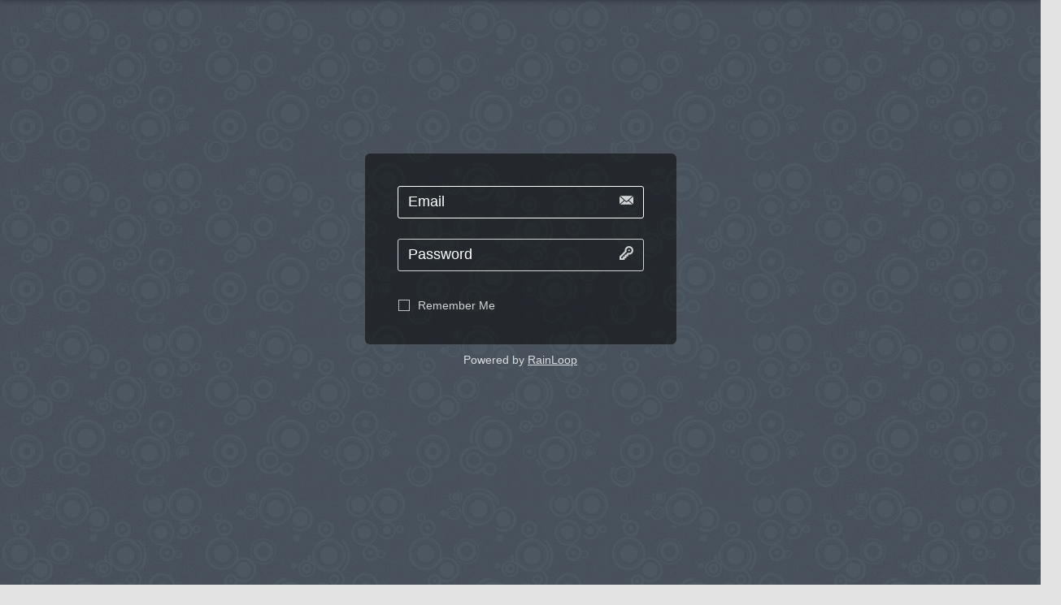

--- FILE ---
content_type: text/html; charset=utf-8
request_url: https://new.wcmailapp.com/rLoop/
body_size: 1493
content:
<!DOCTYPE html><html class="no-js rl-booted-trigger rl-started-trigger" dir="ltr"><head><noscript><meta http-equiv="refresh" content="0; URL=./?/NoScript"/></noscript><!--[if lte IE 8]><meta http-equiv="refresh" content="0; URL=./?/BadBrowser"/><![endif]--><meta charset="utf-8"/><meta http-equiv="X-UA-Compatible" content="IE=edge,chrome=1"/><meta name="viewport" content="width=950,maximum-scale=2"><meta name="apple-mobile-web-app-capable" content="yes"/><meta name="google" content="notranslate"/><meta name="robots" content="noindex,nofollow,noodp"/><meta name="AppBootData" content='{"admin":false,"language":"en_US","theme":"Default","mobile":false,"mobileDevice":false}' id="app-boot-data"/><title></title><link type="image/png" rel="shortcut icon" href="rainloop/v/1.11.1/static/apple-touch-icon.png?standard"/><link type="image/png" rel="apple-touch-icon" href="rainloop/v/1.11.1/static/apple-touch-icon.png?standard"/><link type="text/css" rel="stylesheet" href="rainloop/v/1.11.1/static/css/app.min.css?standard"/><link type="text/css" rel="stylesheet" href="./?/Css/0/User/-/Default/-/3b35cab4748275f503ed07f6de8da559/Hash/-/" id="app-theme-link"/><link rel="manifest" href="rainloop/v/1.11.1/static/manifest.json?standard"/></head><body><div id="rl-app"></div><div id="rl-check"></div><script type="text/javascript" data-cfasync="false" src="rainloop/v/1.11.1/static/js/min/boot.min.js?standard"></script></body></html><!--[time:0.1056][cached:true]-->

--- FILE ---
content_type: text/css
request_url: https://new.wcmailapp.com/rLoop/rainloop/v/1.11.1/static/css/app.min.css?standard
body_size: 274596
content:
@charset "UTF-8";/*! normalize.css v7.0.0 | MIT License | github.com/necolas/normalize.css */html{line-height:1.15;-ms-text-size-adjust:100%;-webkit-text-size-adjust:100%}body{margin:0}article,aside,footer,header,nav,section{display:block}h1{font-size:2em;margin:.67em 0}figcaption,figure,main{display:block}figure{margin:1em 40px}hr{-webkit-box-sizing:content-box;box-sizing:content-box;height:0;overflow:visible}pre{font-family:monospace,monospace;font-size:1em}a{background-color:transparent;-webkit-text-decoration-skip:objects}abbr[title]{border-bottom:none;text-decoration:underline;text-decoration:underline dotted}b,strong{font-weight:inherit}b,strong{font-weight:bolder}code,kbd,samp{font-family:monospace,monospace;font-size:1em}dfn{font-style:italic}mark{background-color:#ff0;color:#000}small{font-size:80%}sub,sup{font-size:75%;line-height:0;position:relative;vertical-align:baseline}sub{bottom:-.25em}sup{top:-.5em}audio,video{display:inline-block}audio:not([controls]){display:none;height:0}img{border-style:none}svg:not(:root){overflow:hidden}button,input,optgroup,select,textarea{font-family:sans-serif;font-size:100%;line-height:1.15;margin:0}button,input{overflow:visible}button,select{text-transform:none}[type=reset],[type=submit],button,html [type=button]{-webkit-appearance:button}[type=button]::-moz-focus-inner,[type=reset]::-moz-focus-inner,[type=submit]::-moz-focus-inner,button::-moz-focus-inner{border-style:none;padding:0}[type=button]:-moz-focusring,[type=reset]:-moz-focusring,[type=submit]:-moz-focusring,button:-moz-focusring{outline:1px dotted ButtonText}fieldset{padding:.35em .75em .625em}legend{-webkit-box-sizing:border-box;box-sizing:border-box;color:inherit;display:table;max-width:100%;padding:0;white-space:normal}progress{display:inline-block;vertical-align:baseline}textarea{overflow:auto}[type=checkbox],[type=radio]{-webkit-box-sizing:border-box;box-sizing:border-box;padding:0}[type=number]::-webkit-inner-spin-button,[type=number]::-webkit-outer-spin-button{height:auto}[type=search]{-webkit-appearance:textfield;outline-offset:-2px}[type=search]::-webkit-search-cancel-button,[type=search]::-webkit-search-decoration{-webkit-appearance:none}::-webkit-file-upload-button{-webkit-appearance:button;font:inherit}details,menu{display:block}summary{display:list-item}canvas{display:inline-block}template{display:none}[hidden]{display:none}/*! jQuery UI - v1.10.3 - 2013-11-25
* http://jqueryui.com
* Includes: jquery.ui.core.css, jquery.ui.resizable.css, jquery.ui.selectable.css, jquery.ui.autocomplete.css, jquery.ui.menu.css, jquery.ui.theme.css
* Copyright 2013 jQuery Foundation and other contributors; Licensed MIT */.ui-helper-hidden{display:none}.ui-helper-hidden-accessible{border:0;clip:rect(0 0 0 0);height:1px;margin:-1px;overflow:hidden;padding:0;position:absolute;width:1px}.ui-helper-reset{margin:0;padding:0;border:0;outline:0;line-height:1.3;text-decoration:none;font-size:100%;list-style:none}.ui-helper-clearfix:after,.ui-helper-clearfix:before{content:"";display:table;border-collapse:collapse}.ui-helper-clearfix:after{clear:both}.ui-helper-clearfix{min-height:0}.ui-helper-zfix{width:100%;height:100%;top:0;left:0;position:absolute;opacity:0;filter:Alpha(Opacity=0)}.ui-front{z-index:100}.ui-state-disabled{cursor:default!important}.ui-icon{display:block;text-indent:-99999px;overflow:hidden;background-repeat:no-repeat}.ui-widget-overlay{position:fixed;top:0;left:0;width:100%;height:100%}.ui-resizable{position:relative}.ui-resizable-handle{position:absolute;font-size:.1px;display:block}.ui-resizable-autohide .ui-resizable-handle,.ui-resizable-disabled .ui-resizable-handle{display:none}.ui-resizable-n{cursor:n-resize;height:7px;width:100%;top:-5px;left:0}.ui-resizable-s{cursor:s-resize;height:7px;width:100%;bottom:-5px;left:0}.ui-resizable-e{cursor:e-resize;width:7px;right:-5px;top:0;height:100%}.ui-resizable-w{cursor:w-resize;width:7px;left:-5px;top:0;height:100%}.ui-resizable-se{cursor:se-resize;width:12px;height:12px;right:1px;bottom:1px}.ui-resizable-sw{cursor:sw-resize;width:9px;height:9px;left:-5px;bottom:-5px}.ui-resizable-nw{cursor:nw-resize;width:9px;height:9px;left:-5px;top:-5px}.ui-resizable-ne{cursor:ne-resize;width:9px;height:9px;right:-5px;top:-5px}.ui-selectable-helper{position:absolute;z-index:100;border:1px dotted #000}.ui-autocomplete{position:absolute;top:0;left:0;cursor:default}.ui-menu{list-style:none;padding:2px;margin:0;display:block;outline:0}.ui-menu .ui-menu{margin-top:-3px;position:absolute}.ui-menu .ui-menu-item{margin:0;padding:0;width:100%;list-style-image:url([data-uri])}.ui-menu .ui-menu-divider{margin:5px -2px 5px -2px;height:0;font-size:0;line-height:0;border-width:1px 0 0 0}.ui-menu .ui-menu-item a{text-decoration:none;display:block;padding:2px .4em;line-height:1.5;min-height:0;font-weight:400}.ui-menu .ui-menu-item a.ui-state-active,.ui-menu .ui-menu-item a.ui-state-focus{font-weight:400;margin:-1px}.ui-menu .ui-state-disabled{font-weight:400;margin:.4em 0 .2em;line-height:1.5}.ui-menu .ui-state-disabled a{cursor:default}.ui-menu-icons{position:relative}.ui-menu-icons .ui-menu-item a{position:relative;padding-left:2em}.ui-menu .ui-icon{position:absolute;top:.2em;left:.2em}.ui-menu .ui-menu-icon{position:static;float:right}.ui-widget{font-family:Verdana,Arial,sans-serif;font-size:1.1em}.ui-widget .ui-widget{font-size:1em}.ui-widget button,.ui-widget input,.ui-widget select,.ui-widget textarea{font-family:Verdana,Arial,sans-serif;font-size:1em}.ui-widget-content{border:1px solid #aaa;background:#fff;color:#222}.ui-widget-content a{color:#222}.ui-widget-header{border:1px solid #aaa;background:#ccc;color:#222;font-weight:700}.ui-widget-header a{color:#222}.ui-state-default,.ui-widget-content .ui-state-default,.ui-widget-header .ui-state-default{border:1px solid #ccc;background:#eee;font-weight:400;color:#555}.ui-state-default a,.ui-state-default a:link,.ui-state-default a:visited{color:#555;text-decoration:none}.ui-state-focus,.ui-state-hover,.ui-widget-content .ui-state-focus,.ui-widget-content .ui-state-hover,.ui-widget-header .ui-state-focus,.ui-widget-header .ui-state-hover{border:1px solid #ccc;background:#eee;font-weight:400;color:#212121}.ui-state-hover a,.ui-state-hover a:hover,.ui-state-hover a:link,.ui-state-hover a:visited{color:#212121;text-decoration:none}.ui-state-active,.ui-widget-content .ui-state-active,.ui-widget-header .ui-state-active{border:1px solid #aaa;background:#fff;font-weight:400;color:#212121}.ui-state-active a,.ui-state-active a:link,.ui-state-active a:visited{color:#212121;text-decoration:none}.ui-state-highlight,.ui-widget-content .ui-state-highlight,.ui-widget-header .ui-state-highlight{border:1px solid #fcefa1;background:#fbf9ee;color:#363636}.ui-state-highlight a,.ui-widget-content .ui-state-highlight a,.ui-widget-header .ui-state-highlight a{color:#363636}.ui-state-error,.ui-widget-content .ui-state-error,.ui-widget-header .ui-state-error{border:1px solid #cd0a0a;background:#fef1ec;color:#cd0a0a}.ui-state-error a,.ui-widget-content .ui-state-error a,.ui-widget-header .ui-state-error a{color:#cd0a0a}.ui-state-error-text,.ui-widget-content .ui-state-error-text,.ui-widget-header .ui-state-error-text{color:#cd0a0a}.ui-priority-primary,.ui-widget-content .ui-priority-primary,.ui-widget-header .ui-priority-primary{font-weight:700}.ui-priority-secondary,.ui-widget-content .ui-priority-secondary,.ui-widget-header .ui-priority-secondary{opacity:.7;filter:Alpha(Opacity=70);font-weight:400}.ui-state-disabled,.ui-widget-content .ui-state-disabled,.ui-widget-header .ui-state-disabled{opacity:.35;filter:Alpha(Opacity=35);background-image:none}.ui-state-disabled .ui-icon{filter:Alpha(Opacity=35)}.ui-icon{width:16px;height:16px}.ui-corner-all,.ui-corner-left,.ui-corner-tl,.ui-corner-top{border-top-left-radius:2px}.ui-corner-all,.ui-corner-right,.ui-corner-top,.ui-corner-tr{border-top-right-radius:2px}.ui-corner-all,.ui-corner-bl,.ui-corner-bottom,.ui-corner-left{border-bottom-left-radius:2px}.ui-corner-all,.ui-corner-bottom,.ui-corner-br,.ui-corner-right{border-bottom-right-radius:2px}.ui-widget-overlay{background:#aaa;opacity:.3;filter:Alpha(Opacity=30)}.ui-widget-shadow{margin:-8px 0 0 -8px;padding:8px;background:#aaa;opacity:.3;filter:Alpha(Opacity=30);border-radius:8px}@font-face{font-family:rainloop;src:url(fonts/rainloop.eot);src:url(fonts/rainloop.eot?#iefix) format("embedded-opentype"),url(fonts/rainloop.woff) format("woff"),url(fonts/rainloop.ttf) format("truetype"),url(fonts/rainloop.svg#rainloop) format("svg");font-weight:400;font-style:normal}[data-icon]:before{font-family:rainloop!important;content:attr(data-icon);font-style:normal!important;font-weight:400!important;font-variant:normal!important;text-transform:none!important;speak:none;line-height:1;-webkit-font-smoothing:antialiased;-moz-osx-font-smoothing:grayscale}[class*=" icon-"]:before,[class^=icon-]:before{font-family:rainloop!important;font-style:normal!important;font-weight:400!important;font-variant:normal!important;text-transform:none!important;speak:none;line-height:1;-webkit-font-smoothing:antialiased;-moz-osx-font-smoothing:grayscale}.icon-arrows-in:before{content:"\e000"}.icon-arrows-out:before{content:"\e001"}.icon-list:before{content:"\e002"}.icon-search:before{content:"\e003"}.icon-user:before{content:"\e004"}.icon-user-add:before{content:"\e005"}.icon-tags:before{content:"\e006"}.icon-paper-plane:before{content:"\e007"}.icon-reply:before{content:"\e008"}.icon-reply-all:before{content:"\e009"}.icon-forward:before{content:"\e00a"}.icon-info:before{content:"\e00b"}.icon-right-dir:before{content:"\e00c"}.icon-down-dir:before{content:"\e00d"}.icon-image:before{content:"\e00e"}.icon-print:before{content:"\e00f"}.icon-calendar:before{content:"\e010"}.icon-cog:before{content:"\e011"}.icon-wrench:before{content:"\e012"}.icon-rocket:before{content:"\e013"}.icon-fire:before{content:"\e014"}.icon-purchase:before{content:"\e015"}.icon-apple:before{content:"\e016"}.icon-dropbox:before{content:"\e017"}.icon-skype:before{content:"\e018"}.icon-creative-commons:before{content:"\e019"}.icon-ellipsis:before{content:"\e01a"}.icon-left:before{content:"\e01b"}.icon-right:before{content:"\e01c"}.icon-down:before{content:"\e01d"}.icon-right-mini:before{content:"\e01e"}.icon-down-mini:before{content:"\e01f"}.icon-up:before{content:"\e020"}.icon-star-empty:before{content:"\e021"}.icon-star:before{content:"\e022"}.icon-at:before{content:"\e023"}.icon-list-add:before{content:"\e024"}.icon-google:before{content:"\e025"}.icon-google-plus:before{content:"\e026"}.icon-twitter:before{content:"\e027"}.icon-youtube:before{content:"\e028"}.icon-warning:before{content:"\e029"}.icon-warning-alt:before{content:"\e02a"}.icon-power:before{content:"\e02b"}.icon-plus:before{content:"\e02c"}.icon-ok:before{content:"\e02d"}.icon-remove:before{content:"\e02e"}.icon-file:before{content:"\e02f"}.icon-file-code:before{content:"\e030"}.icon-file-chart-graph:before{content:"\e031"}.icon-file-zip:before{content:"\e032"}.icon-file-music:before{content:"\e033"}.icon-file-text:before{content:"\e034"}.icon-file-bookmark:before{content:"\e035"}.icon-file-image:before{content:"\e036"}.icon-file-analytics:before{content:"\e037"}.icon-file-certificate:before{content:"\e038"}.icon-attachment:before{content:"\e039"}.icon-file-excel:before{content:"\e03a"}.icon-file-movie:before{content:"\e03b"}.icon-folder-add:before{content:"\e03c"}.icon-folder:before{content:"\e03d"}.icon-floppy:before{content:"\e03e"}.icon-eye:before{content:"\e03f"}.icon-facebook-alt:before{content:"\e040"}.icon-facebook:before{content:"\e041"}.icon-bolt:before{content:"\e042"}.icon-download:before{content:"\e043"}.icon-upload:before{content:"\e044"}.icon-popup:before{content:"\e045"}.icon-github:before{content:"\e046"}.icon-telephone:before{content:"\e047"}.icon-mobile:before{content:"\e048"}.icon-pencil:before{content:"\e049"}.icon-trash:before{content:"\e04a"}.icon-left-middle:before{content:"\e04b"}.icon-right-middle:before{content:"\e04c"}.icon-repeat:before{content:"\e04d"}.icon-key:before{content:"\e04e"}.icon-lock:before{content:"\e04f"}.icon-home:before{content:"\e050"}.icon-address-book:before{content:"\e051"}.icon-share:before{content:"\e052"}.icon-suitcase:before{content:"\e053"}.icon-new-sign:before{content:"\e054"}.icon-users:before{content:"\e055"}.icon-earth:before{content:"\e056"}.icon-mail:before{content:"\e057"}.icon-checkbox-checked:before{content:"\e058"}.icon-checkbox-unchecked:before{content:"\e059"}.icon-checkbox-partial:before{content:"\e05a"}.icon-radio-checked:before{content:"\e05b"}.icon-radio-unchecked:before{content:"\e05c"}.icon-google-drive:before{content:"\e05d"}.icon-spinner:before{content:"\e05e"}.icon-archive:before{content:"\e05f"}.icon-buy-sign:before{content:"\e060"}.icon-filter:before{content:"\e061"}.icon-sync:before{content:"\e062"}.icon-ellipsis-alt:before{content:"\e063"}.icon-cloud-up:before{content:"\e064"}.icon-cloud-down:before{content:"\e065"}.icon-import:before{content:"\e066"}.icon-export:before{content:"\e067"}.icon-copy:before{content:"\e068"}.icon-angry-smiley:before{content:"\e069"}.icon-happy-smiley:before{content:"\e06a"}.icon-help:before{content:"\e06b"}.icon-resize-in:before{content:"\e06c"}.icon-resize-out:before{content:"\e06d"}.icon-world:before{content:"\e06f"}.icon-braille:before{content:"\e06e"}.icon-play:before{content:"\e070"}.icon-pause:before{content:"\e071"}.icon-stop:before{content:"\e072"}.icon-check-mark-circle-two:before{content:"\e073"}.icon-laptop:before{content:"\e075"}.nano{overflow:hidden!important}.nano .content{position:absolute;overflow:scroll;top:0;right:0;bottom:0;left:0;-webkit-overflow-scrolling:touch}.nano .content .content-wrapper{height:100%}.nano .content::-webkit-scrollbar{visibility:hidden}.has-scrollbar .content::-webkit-scrollbar{visibility:hidden}.nano-visibility-hidden::-webkit-scrollbar{visibility:hidden}.nano>.pane{background:0 0;position:absolute;width:5px;right:0;top:1px;bottom:1px;opacity:.01;-webkit-transition:.4s;-o-transition:.4s;transition:.4s;border-radius:5px;z-index:102;margin:2px}.nano>.pane2{background:0 0;position:absolute;height:5px;right:1px;left:1px;bottom:0;opacity:.01;-webkit-transition:.4s;-o-transition:.4s;transition:.4s;border-radius:5px;z-index:10000;margin:2px}.nano>.pane>.slider{background-color:#999;background-color:rgba(0,0,0,.3);position:relative;margin:0;border-radius:3px;width:5px}.nano>.pane2>.slider2{background-color:#999;background-color:rgba(0,0,0,.3);position:relative;margin:0;border-radius:3px;height:5px}.nano:hover>.pane,.nano:hover>.pane2,.pane.active,.pane.activescroll,.pane.flashed,.pane2.active,.pane2.activescroll,.pane2.flashed{opacity:.99}.nano>.pane.active,.nano>.pane:hover{background-color:rgba(0,0,0,.15)}.nano>.pane2.active,.nano>.pane2:hover{background-color:rgba(0,0,0,.15)}.nano>.pane.active>.slider,.nano>.pane:hover>.slider{background-color:rgba(0,0,0,.4)}.nano>.pane2.active>.slider2,.nano>.pane2:hover>.slider2{background-color:rgba(0,0,0,.4)}.letterfx{display:inline-block;margin:0;padding:0;-o-transition:all 1s;transition:all 1s;-ms-transition:all 1s;-webkit-transition:all 1s}.letterfx-spin-before{transform:rotate(3600deg);-ms-transform:rotate(3600deg);-webkit-transform:rotate(3600deg)}.letterfx-spin-after{-webkit-transform:none;-ms-transform:none;transform:none}.letterfx-fade-before{opacity:0}.letterfx-grow-before{transform:scale(0,0);-ms-transform:scale(0,0);-webkit-transform:scale(0,0)}.letterfx-grow-after{-webkit-transform:none;-ms-transform:none;transform:none}.letterfx-smear-before{color:transparent;text-shadow:-1px -1px 25px transparent}.letterfx-smear-after{color:inherit;text-shadow:0 0 #333}.letterfx-fall-before{visibility:hidden;transform:scale(3,3);-ms-transform:scale(3,3);-webkit-transform:scale(3,3)}.letterfx-fall-after{transform:scale(1,1);-ms-transform:scale(1,1);-webkit-transform:scale(1,1);text-shadow:0}.letterfx-swirl-before{visibility:hidden;transform:scale(3,3) rotate(3600deg);-ms-transform:scale(3,3) rotate(3600deg);-webkit-transform:scale(3,3) rotate(3600deg)}.letterfx-swirl-after{-webkit-transform:none;-ms-transform:none;transform:none;text-shadow:0}.letterfx-wave-container .letterfx{position:relative}.letterfx-wave-before{bottom:0}.letterfx-wave-after{bottom:15px}.letterfx-fly-bottom-container .letterfx,.letterfx-fly-left-container .letterfx,.letterfx-fly-right-container .letterfx,.letterfx-fly-top-container .letterfx{position:relative}.letterfx-fly-left-before{left:-50em}.letterfx-fly-left-after{left:0}.letterfx-fly-right-before{right:-50em}.letterfx-fly-right-after{right:0}.letterfx-fly-top-before{top:-20em}.letterfx-fly-top-after{top:0}.letterfx-fly-bottom-before{bottom:-20em}.letterfx-fly-bottom-after{bottom:0}.inputosaurus-container{background-color:#fff;border:1px solid #bcbec0;margin:0 5px 0 0;padding:0 3px;display:inline-block;cursor:text;font-size:14px;font-family:"Helvetica Neue",Helvetica,Arial,sans-serif}.inputosaurus-container li{display:block;float:left;overflow:hidden;margin:2px 2px 0;padding:2px 3px;white-space:nowrap;overflow:hidden;text-overflow:ellipsis;-o-text-overflow:ellipsis;-ms-text-overflow:ellipsis;background-color:#e5eff7;border:#a9cae4 solid 1px;border-radius:2px;color:#5b9bcd;-webkit-box-shadow:0 1px 0 rgba(255,255,255,.75) inset;box-shadow:0 1px 0 rgba(255,255,255,.75) inset;line-height:20px;cursor:default}.inputosaurus-container li.inputosaurus-selected{background-color:#bdd6eb}.inputosaurus-container li a{font-size:16px;color:#5b9bcd;padding:1px;text-decoration:none;outline:0}.inputosaurus-container .inputosaurus-input{border:none;-webkit-box-shadow:none;box-shadow:none;background-color:#fff;margin-top:3px}.inputosaurus-container .inputosaurus-input input{border:none;height:23px;font-size:14px;line-height:20px;color:#555;margin:0;outline:0;padding:0 0 1px 1px;width:25px;-webkit-box-shadow:none;box-shadow:none}.inputosaurus-container .inputosaurus-input input:hover{-webkit-box-shadow:none;box-shadow:none}.inputosaurus-input-hidden{display:none}.flag-wrapper{width:24px;height:16px;display:inline-block}.flag{width:16px;height:11px;display:inline-block;background:url(flags.png) no-repeat}.flag.flag-en{background-position:-144px -154px}.flag.flag-en_us{background-position:-144px -154px}.flag.flag-en_gb{background-position:-176px -44px}.flag.flag-en_uk{background-position:-176px -44px}.flag.flag-en_ca{background-position:-48px -22px}.flag.flag-el_gr{background-position:-112px -55px}.flag.flag-uk_ua{background-position:-96px -154px}.flag.flag-ru_ru{background-position:-224px -121px}.flag.flag-pt_br{background-position:-192px -11px}.flag.flag-pl_pl{background-position:-32px -121px}.flag.flag-nl_nl{background-position:-80px -110px}.flag.flag-nb_no{background-position:-96px -110px}.flag.flag-it_it{background-position:-208px -66px}.flag.flag-de_de{background-position:-80px -33px}.flag.flag-ro_ro{background-position:-192px -121px}.flag.flag-fi_fi{background-position:-64px -44px}.flag.flag-fr_fr{background-position:-144px -44px}.flag.flag-fr_ca{background-position:-144px -44px}.flag.flag-pt_pt{background-position:-112px -121px}.flag.flag-pt_br{background-position:-192px -11px}.flag.flag-ar_sa{background-position:0 -132px}.flag.flag-bg_bg{background-position:-80px -11px}.flag.flag-es_es{background-position:-16px -44px}.flag.flag-es_la{background-position:-16px -44px}.flag.flag-et_ee{background-position:-192px -33px}.flag.flag-fa_ir{background-position:-176px -66px}.flag.flag-lt_lt{background-position:-80px -88px}.flag.flag-lv_lv{background-position:-112px -88px}.flag.flag-is_is{background-position:-192px -66px}.flag.flag-hu_hu{background-position:-32px -66px}.flag.flag-ko_kr{background-position:-144px -77px}.flag.flag-ja_jp{background-position:-16px -77px}.flag.flag-sl_si{background-position:-128px -132px}.flag.flag-sk_sk{background-position:-144px -132px}.flag.flag-tr_tr{background-position:-16px -154px}.flag.flag-sv_se{background-position:-80px -132px}.flag.flag-cs_cz{background-position:-64px -33px}.flag.flag-zh_cn{background-position:-208px -22px}.flag.flag-zh_tw{background-position:-64px -154px}.flag.flag-zh_hk{background-position:-208px -22px}.flag.flag-da_dk{background-position:-112px -33px}.opentip-container,.opentip-container *{-webkit-box-sizing:border-box;box-sizing:border-box}.opentip-container{position:absolute;max-width:300px;z-index:100;-webkit-transition:-webkit-transform 1s ease-in-out;-o-transition:-o-transform 1s ease-in-out;transition:-webkit-transform 1s ease-in-out;-o-transition:transform 1s ease-in-out;transition:transform 1s ease-in-out;transition:transform 1s ease-in-out,-webkit-transform 1s ease-in-out;pointer-events:none;-webkit-transform:translateX(0) translateY(0);-ms-transform:translateX(0) translateY(0);transform:translateX(0) translateY(0)}.opentip-container.ot-fixed.ot-going-to-show.stem-top.stem-center,.opentip-container.ot-fixed.ot-hidden.stem-top.stem-center,.opentip-container.ot-fixed.ot-hiding.stem-top.stem-center{-webkit-transform:translateY(-5px);-ms-transform:translateY(-5px);transform:translateY(-5px)}.opentip-container.ot-fixed.ot-going-to-show.stem-top.stem-right,.opentip-container.ot-fixed.ot-hidden.stem-top.stem-right,.opentip-container.ot-fixed.ot-hiding.stem-top.stem-right{-webkit-transform:translateY(-5px) translateX(5px);-ms-transform:translateY(-5px) translateX(5px);transform:translateY(-5px) translateX(5px)}.opentip-container.ot-fixed.ot-going-to-show.stem-middle.stem-right,.opentip-container.ot-fixed.ot-hidden.stem-middle.stem-right,.opentip-container.ot-fixed.ot-hiding.stem-middle.stem-right{-webkit-transform:translateX(5px);-ms-transform:translateX(5px);transform:translateX(5px)}.opentip-container.ot-fixed.ot-going-to-show.stem-bottom.stem-right,.opentip-container.ot-fixed.ot-hidden.stem-bottom.stem-right,.opentip-container.ot-fixed.ot-hiding.stem-bottom.stem-right{-webkit-transform:translateY(5px) translateX(5px);-ms-transform:translateY(5px) translateX(5px);transform:translateY(5px) translateX(5px)}.opentip-container.ot-fixed.ot-going-to-show.stem-bottom.stem-center,.opentip-container.ot-fixed.ot-hidden.stem-bottom.stem-center,.opentip-container.ot-fixed.ot-hiding.stem-bottom.stem-center{-webkit-transform:translateY(5px);-ms-transform:translateY(5px);transform:translateY(5px)}.opentip-container.ot-fixed.ot-going-to-show.stem-bottom.stem-left,.opentip-container.ot-fixed.ot-hidden.stem-bottom.stem-left,.opentip-container.ot-fixed.ot-hiding.stem-bottom.stem-left{-webkit-transform:translateY(5px) translateX(-5px);-ms-transform:translateY(5px) translateX(-5px);transform:translateY(5px) translateX(-5px)}.opentip-container.ot-fixed.ot-going-to-show.stem-middle.stem-left,.opentip-container.ot-fixed.ot-hidden.stem-middle.stem-left,.opentip-container.ot-fixed.ot-hiding.stem-middle.stem-left{-webkit-transform:translateX(-5px);-ms-transform:translateX(-5px);transform:translateX(-5px)}.opentip-container.ot-fixed.ot-going-to-show.stem-top.stem-left,.opentip-container.ot-fixed.ot-hidden.stem-top.stem-left,.opentip-container.ot-fixed.ot-hiding.stem-top.stem-left{-webkit-transform:translateY(-5px) translateX(-5px);-ms-transform:translateY(-5px) translateX(-5px);transform:translateY(-5px) translateX(-5px)}.opentip-container.ot-fixed .opentip{pointer-events:auto}.opentip-container.ot-hidden{display:none}.opentip-container .opentip{position:relative;font-size:13px;line-height:120%;padding:9px 14px;color:#4f4b47;text-shadow:-1px -1px 0 rgba(255,255,255,.2)}.opentip-container .opentip .header{margin:0;padding:0}.opentip-container .opentip .ot-close{pointer-events:auto;display:block;position:absolute;top:-12px;left:60px;color:rgba(0,0,0,.5);background:rgba(0,0,0,0);text-decoration:none}.opentip-container .opentip .ot-close span{display:none}.opentip-container .opentip .ot-loading-indicator{display:none}.opentip-container.ot-loading .ot-loading-indicator{width:30px;height:30px;font-size:30px;line-height:30px;font-weight:700;display:block}.opentip-container.ot-loading .ot-loading-indicator span{display:block;-webkit-animation:otloading 2s linear infinite;animation:otloading 2s linear infinite;text-align:center}.opentip-container.style-alert .opentip,.opentip-container.style-dark .opentip{color:#f8f8f8;text-shadow:1px 1px 0 rgba(0,0,0,.2)}.opentip-container.style-glass .opentip{padding:15px 25px;color:#317cc5;text-shadow:1px 1px 8px rgba(0,94,153,.3)}.opentip-container.ot-hide-effect-fade{-webkit-transition:-webkit-transform .5s ease-in-out,opacity 1s ease-in-out;-o-transition:-o-transform .5s ease-in-out,opacity 1s ease-in-out;-webkit-transition:opacity 1s ease-in-out,-webkit-transform .5s ease-in-out;transition:opacity 1s ease-in-out,-webkit-transform .5s ease-in-out;-o-transition:transform .5s ease-in-out,opacity 1s ease-in-out;transition:transform .5s ease-in-out,opacity 1s ease-in-out;transition:transform .5s ease-in-out,opacity 1s ease-in-out,-webkit-transform .5s ease-in-out;opacity:1;-ms-filter:none;-webkit-filter:none;filter:none}.opentip-container.ot-hide-effect-fade.ot-hiding{opacity:0}.opentip-container.ot-show-effect-appear.ot-going-to-show,.opentip-container.ot-show-effect-appear.ot-showing{-webkit-transition:-webkit-transform .5s ease-in-out,opacity 1s ease-in-out;-o-transition:-o-transform .5s ease-in-out,opacity 1s ease-in-out;-webkit-transition:opacity 1s ease-in-out,-webkit-transform .5s ease-in-out;transition:opacity 1s ease-in-out,-webkit-transform .5s ease-in-out;-o-transition:transform .5s ease-in-out,opacity 1s ease-in-out;transition:transform .5s ease-in-out,opacity 1s ease-in-out;transition:transform .5s ease-in-out,opacity 1s ease-in-out,-webkit-transform .5s ease-in-out}.opentip-container.ot-show-effect-appear.ot-going-to-show{opacity:0}.opentip-container.ot-show-effect-appear.ot-showing{opacity:1;-ms-filter:none;-webkit-filter:none;filter:none}.opentip-container.ot-show-effect-appear.ot-visible{opacity:1;-ms-filter:none;-webkit-filter:none;filter:none}@-webkit-keyframes otloading{0%{-webkit-transform:rotate(0);-ms-transform:rotate(0);transform:rotate(0)}100%{-webkit-transform:rotate(360deg);-ms-transform:rotate(360deg);transform:rotate(360deg)}}@keyframes otloading{0%{-webkit-transform:rotate(0);-ms-transform:rotate(0);transform:rotate(0)}100%{-webkit-transform:rotate(360deg);-ms-transform:rotate(360deg);transform:rotate(360deg)}}/*!
 * Pikaday
 * Copyright © 2014 David Bushell | BSD & MIT license | http://dbushell.com/
 */.pika-single{z-index:9999;display:block;position:relative;color:#333;background:#fff;border:1px solid #ccc;border-bottom-color:#bbb;font-family:"Helvetica Neue",Helvetica,Arial,sans-serif}.pika-single:after,.pika-single:before{content:" ";display:table}.pika-single:after{clear:both}.pika-single.is-hidden{display:none}.pika-single.is-bound{position:absolute;-webkit-box-shadow:0 5px 15px -5px rgba(0,0,0,.5);box-shadow:0 5px 15px -5px rgba(0,0,0,.5)}.pika-lendar{float:left;width:240px;margin:8px}.pika-title{position:relative;text-align:center}.pika-label{display:inline-block;position:relative;z-index:9999;overflow:hidden;margin:0;padding:5px 3px;font-size:14px;line-height:20px;font-weight:700;background-color:#fff}.pika-title select{cursor:pointer;position:absolute;z-index:9998;margin:0;left:0;top:5px;opacity:0}.pika-next,.pika-prev{display:block;cursor:pointer;position:relative;outline:0;border:0;padding:0;width:20px;height:30px;text-indent:20px;white-space:nowrap;overflow:hidden;background-color:transparent;background-position:center center;background-repeat:no-repeat;background-size:75% 75%;opacity:.5}.pika-next:hover,.pika-prev:hover{opacity:1}.is-rtl .pika-next,.pika-prev{float:left;background-image:url([data-uri])}.is-rtl .pika-prev,.pika-next{float:right;background-image:url([data-uri])}.pika-next.is-disabled,.pika-prev.is-disabled{cursor:default;opacity:.2}.pika-select{display:inline-block}.pika-table{width:100%;border-collapse:collapse;border-spacing:0;border:0}.pika-table td,.pika-table th{width:14.285714285714286%;padding:0}.pika-table th{color:#999;font-size:12px;line-height:25px;font-weight:700;text-align:center}.pika-button{cursor:pointer;display:block;-webkit-box-sizing:border-box;box-sizing:border-box;-moz-box-sizing:border-box;outline:0;border:0;margin:0;width:100%;padding:5px;color:#666;font-size:12px;line-height:15px;text-align:right;background:#f5f5f5}.pika-week{font-size:11px;color:#999}.is-today .pika-button{color:#3af;font-weight:700}.is-selected .pika-button{color:#fff;font-weight:700;background:#3af;-webkit-box-shadow:inset 0 1px 3px #178fe5;box-shadow:inset 0 1px 3px #178fe5;border-radius:3px}.is-inrange .pika-button{background:#d5e9f7}.is-startrange .pika-button{color:#fff;background:#6cb31d;-webkit-box-shadow:none;box-shadow:none;border-radius:3px}.is-endrange .pika-button{color:#fff;background:#3af;-webkit-box-shadow:none;box-shadow:none;border-radius:3px}.is-disabled .pika-button,.is-outside-current-month .pika-button{pointer-events:none;cursor:default;color:#999;opacity:.3}.pika-button:hover{color:#fff;background:#ff8000;-webkit-box-shadow:none;box-shadow:none;border-radius:3px}.pika-table abbr{border-bottom:none;cursor:help}.lg-sub-html,.lg-toolbar{background-color:rgba(0,0,0,.45)}#lg-counter,.lg-outer .lg-video-cont{vertical-align:middle;display:inline-block}@font-face{font-family:lg;src:url(fonts/lg.eot?n1z373);src:url(fonts/lg.eot?#iefixn1z373) format("embedded-opentype"),url(fonts/lg.woff?n1z373) format("woff"),url(fonts/lg.ttf?n1z373) format("truetype"),url(fonts/lg.svg?n1z373#lg) format("svg");font-weight:400;font-style:normal}.lg-icon{font-family:lg;speak:none;font-style:normal;font-weight:400;font-variant:normal;text-transform:none;line-height:1;-webkit-font-smoothing:antialiased;-moz-osx-font-smoothing:grayscale}.lg-actions .lg-next,.lg-actions .lg-prev{background-color:rgba(0,0,0,.45);border-radius:2px;color:#999;cursor:pointer;display:block;font-size:22px;margin-top:-10px;padding:8px 10px 9px;position:absolute;top:50%;z-index:1080}.lg-actions .lg-next.disabled,.lg-actions .lg-prev.disabled{pointer-events:none;opacity:.5}.lg-actions .lg-next:hover,.lg-actions .lg-prev:hover{color:#fff}.lg-actions .lg-next{right:20px}.lg-actions .lg-next:before{content:"\e095"}.lg-actions .lg-prev{left:20px}.lg-actions .lg-prev:after{content:"\e094"}@-webkit-keyframes lg-right-end{0%,100%{left:0}50%{left:-30px}}@keyframes lg-right-end{0%,100%{left:0}50%{left:-30px}}@-webkit-keyframes lg-left-end{0%,100%{left:0}50%{left:30px}}@keyframes lg-left-end{0%,100%{left:0}50%{left:30px}}.lg-outer.lg-right-end .lg-object{-webkit-animation:lg-right-end .3s;animation:lg-right-end .3s;position:relative}.lg-outer.lg-left-end .lg-object{-webkit-animation:lg-left-end .3s;animation:lg-left-end .3s;position:relative}.lg-toolbar{z-index:1082;left:0;position:absolute;top:0;width:100%}.lg-toolbar .lg-icon{color:#999;cursor:pointer;float:right;font-size:24px;height:47px;line-height:27px;padding:10px 0;text-align:center;width:50px;text-decoration:none!important;outline:0;-webkit-transition:color .2s linear;-o-transition:color .2s linear;transition:color .2s linear}.lg-toolbar .lg-icon:hover{color:#fff}.lg-toolbar .lg-close:after{content:"\e070"}.lg-toolbar .lg-download:after{content:"\e0f2"}.lg-sub-html{bottom:0;color:#eee;font-size:16px;left:0;padding:10px 40px;position:fixed;right:0;text-align:center;z-index:1080}.lg-sub-html h4{margin:0;font-size:13px;font-weight:700}.lg-sub-html p{font-size:12px;margin:5px 0 0}#lg-counter{color:#999;font-size:16px;padding-left:20px;padding-top:12px}.lg-next,.lg-prev,.lg-toolbar{opacity:1;-webkit-transition:-webkit-transform .35s cubic-bezier(0,0,.25,1) 0s,opacity .35s cubic-bezier(0,0,.25,1) 0s,color .2s linear;-o-transition:-o-transform .35s cubic-bezier(0,0,.25,1) 0s,opacity .35s cubic-bezier(0,0,.25,1) 0s,color .2s linear;-webkit-transition:opacity .35s cubic-bezier(0,0,.25,1) 0s,color .2s linear,-webkit-transform .35s cubic-bezier(0,0,.25,1) 0s;transition:opacity .35s cubic-bezier(0,0,.25,1) 0s,color .2s linear,-webkit-transform .35s cubic-bezier(0,0,.25,1) 0s;-o-transition:transform .35s cubic-bezier(0,0,.25,1) 0s,opacity .35s cubic-bezier(0,0,.25,1) 0s,color .2s linear;transition:transform .35s cubic-bezier(0,0,.25,1) 0s,opacity .35s cubic-bezier(0,0,.25,1) 0s,color .2s linear;transition:transform .35s cubic-bezier(0,0,.25,1) 0s,opacity .35s cubic-bezier(0,0,.25,1) 0s,color .2s linear,-webkit-transform .35s cubic-bezier(0,0,.25,1) 0s}.lg-hide-items .lg-prev{opacity:0;-webkit-transform:translate3d(-10px,0,0);transform:translate3d(-10px,0,0)}.lg-hide-items .lg-next{opacity:0;-webkit-transform:translate3d(10px,0,0);transform:translate3d(10px,0,0)}.lg-hide-items .lg-toolbar{opacity:0;-webkit-transform:translate3d(0,-10px,0);transform:translate3d(0,-10px,0)}body:not(.lg-from-hash) .lg-outer.lg-start-zoom .lg-object{-webkit-transform:scale3d(.5,.5,.5);transform:scale3d(.5,.5,.5);opacity:0;-webkit-transition:-webkit-transform 250ms cubic-bezier(0,0,.25,1) 0s,opacity 250ms cubic-bezier(0,0,.25,1)!important;-o-transition:-o-transform 250ms cubic-bezier(0,0,.25,1) 0s,opacity 250ms cubic-bezier(0,0,.25,1)!important;-webkit-transition:opacity 250ms cubic-bezier(0,0,.25,1),-webkit-transform 250ms cubic-bezier(0,0,.25,1) 0s!important;transition:opacity 250ms cubic-bezier(0,0,.25,1),-webkit-transform 250ms cubic-bezier(0,0,.25,1) 0s!important;-o-transition:transform 250ms cubic-bezier(0,0,.25,1) 0s,opacity 250ms cubic-bezier(0,0,.25,1)!important;transition:transform 250ms cubic-bezier(0,0,.25,1) 0s,opacity 250ms cubic-bezier(0,0,.25,1)!important;transition:transform 250ms cubic-bezier(0,0,.25,1) 0s,opacity 250ms cubic-bezier(0,0,.25,1),-webkit-transform 250ms cubic-bezier(0,0,.25,1) 0s!important;-webkit-transform-origin:50% 50%;-ms-transform-origin:50% 50%;transform-origin:50% 50%}body:not(.lg-from-hash) .lg-outer.lg-start-zoom .lg-item.lg-complete .lg-object{-webkit-transform:scale3d(1,1,1);transform:scale3d(1,1,1);opacity:1}.lg-outer .lg-thumb-outer{background-color:#0d0a0a;bottom:0;position:absolute;width:100%;z-index:1080;max-height:350px;-webkit-transform:translate3d(0,100%,0);transform:translate3d(0,100%,0);-webkit-transition:-webkit-transform .25s cubic-bezier(0,0,.25,1) 0s;-o-transition:-o-transform .25s cubic-bezier(0,0,.25,1) 0s;transition:-webkit-transform .25s cubic-bezier(0,0,.25,1) 0s;-o-transition:transform .25s cubic-bezier(0,0,.25,1) 0s;transition:transform .25s cubic-bezier(0,0,.25,1) 0s;transition:transform .25s cubic-bezier(0,0,.25,1) 0s,-webkit-transform .25s cubic-bezier(0,0,.25,1) 0s}.lg-outer .lg-thumb-outer.lg-grab .lg-thumb-item{cursor:-webkit-grab;cursor:-o-grab;cursor:-ms-grab;cursor:grab}.lg-outer .lg-thumb-outer.lg-grabbing .lg-thumb-item{cursor:move;cursor:-webkit-grabbing;cursor:-o-grabbing;cursor:-ms-grabbing;cursor:grabbing}.lg-outer .lg-thumb-outer.lg-dragging .lg-thumb{-webkit-transition-duration:0s!important;-o-transition-duration:0s!important;transition-duration:0s!important}.lg-outer.lg-thumb-open .lg-thumb-outer{-webkit-transform:translate3d(0,0,0);transform:translate3d(0,0,0)}.lg-outer .lg-thumb{padding:10px 0;height:100%;margin-bottom:-5px}.lg-outer .lg-thumb-item{cursor:pointer;float:left;overflow:hidden;height:100%;border:2px solid #fff;border-radius:4px;margin-bottom:5px}@media (min-width:1025px){.lg-outer .lg-thumb-item{-webkit-transition:border-color .25s ease;-o-transition:border-color .25s ease;transition:border-color .25s ease}}.lg-outer .lg-thumb-item.active,.lg-outer .lg-thumb-item:hover{border-color:#a90707}.lg-outer .lg-thumb-item img{width:100%;height:100%;-o-object-fit:cover;object-fit:cover}.lg-outer.lg-has-thumb .lg-item{padding-bottom:120px}.lg-outer.lg-can-toggle .lg-item{padding-bottom:0}.lg-outer.lg-pull-caption-up .lg-sub-html{-webkit-transition:bottom .25s ease;-o-transition:bottom .25s ease;transition:bottom .25s ease}.lg-outer.lg-pull-caption-up.lg-thumb-open .lg-sub-html{bottom:100px}.lg-outer .lg-toogle-thumb{background-color:#0d0a0a;border-radius:2px 2px 0 0;color:#999;cursor:pointer;font-size:24px;height:39px;line-height:27px;padding:5px 0;position:absolute;right:20px;text-align:center;top:-39px;width:50px}.lg-outer .lg-toogle-thumb:after{content:"\e1ff"}.lg-outer .lg-toogle-thumb:hover{color:#fff}.lg-outer .lg-video-cont{max-width:1140px;max-height:100%;width:100%;padding:0 5px}.lg-outer .lg-video{width:100%;height:0;padding-bottom:56.25%;overflow:hidden;position:relative}.lg-outer .lg-video .lg-object{display:inline-block;position:absolute;top:0;left:0;width:100%!important;height:100%!important}.lg-outer .lg-video .lg-video-play{width:84px;height:59px;position:absolute;left:50%;top:50%;margin-left:-42px;margin-top:-30px;z-index:1080;cursor:pointer}.lg-outer .lg-has-vimeo .lg-video-play{background:url(img/vimeo-play.png) no-repeat}.lg-outer .lg-has-vimeo:hover .lg-video-play{background:url(img/vimeo-play.png) 0 -58px no-repeat}.lg-outer .lg-has-html5 .lg-video-play{background:url(img/video-play.png) no-repeat;height:64px;margin-left:-32px;margin-top:-32px;width:64px;opacity:.8}.lg-outer .lg-has-html5:hover .lg-video-play{opacity:1}.lg-outer .lg-has-youtube .lg-video-play{background:url(img/youtube-play.png) no-repeat}.lg-outer .lg-has-youtube:hover .lg-video-play{background:url(img/youtube-play.png) 0 -60px no-repeat}.lg-outer .lg-video-object{width:100%!important;height:100%!important;position:absolute;top:0;left:0}.lg-outer .lg-has-video .lg-video-object{visibility:hidden}.lg-outer .lg-has-video.lg-video-playing .lg-object,.lg-outer .lg-has-video.lg-video-playing .lg-video-play{display:none}.lg-outer .lg-has-video.lg-video-playing .lg-video-object{visibility:visible}.lg-progress-bar{background-color:#333;height:5px;left:0;position:absolute;top:0;width:100%;z-index:1083;opacity:0;-webkit-transition:opacity 80ms ease 0s;-o-transition:opacity 80ms ease 0s;transition:opacity 80ms ease 0s}.lg-progress-bar .lg-progress{background-color:#a90707;height:5px;width:0}.lg-progress-bar.lg-start .lg-progress{width:100%}.lg-show-autoplay .lg-progress-bar{opacity:1}.lg-autoplay-button:after{content:"\e01d"}.lg-show-autoplay .lg-autoplay-button:after{content:"\e01a"}.lg-outer.lg-css3.lg-zoom-dragging .lg-item.lg-complete.lg-zoomable .lg-image,.lg-outer.lg-css3.lg-zoom-dragging .lg-item.lg-complete.lg-zoomable .lg-img-wrap{-webkit-transition-duration:0s;-o-transition-duration:0s;transition-duration:0s}.lg-outer .lg-item.lg-complete.lg-zoomable .lg-img-wrap{-webkit-transition:left .3s cubic-bezier(0,0,.25,1) 0s,top .3s cubic-bezier(0,0,.25,1) 0s;-o-transition:left .3s cubic-bezier(0,0,.25,1) 0s,top .3s cubic-bezier(0,0,.25,1) 0s;transition:left .3s cubic-bezier(0,0,.25,1) 0s,top .3s cubic-bezier(0,0,.25,1) 0s;-webkit-transform:translate3d(0,0,0);transform:translate3d(0,0,0);-webkit-backface-visibility:hidden;backface-visibility:hidden}.lg-outer .lg-item.lg-complete.lg-zoomable .lg-image{-webkit-transform:scale3d(1,1,1);transform:scale3d(1,1,1);-webkit-transition:-webkit-transform .3s cubic-bezier(0,0,.25,1) 0s,opacity .15s!important;-o-transition:-o-transform .3s cubic-bezier(0,0,.25,1) 0s,opacity .15s!important;-webkit-transition:opacity .15s,-webkit-transform .3s cubic-bezier(0,0,.25,1) 0s!important;transition:opacity .15s,-webkit-transform .3s cubic-bezier(0,0,.25,1) 0s!important;-o-transition:transform .3s cubic-bezier(0,0,.25,1) 0s,opacity .15s!important;transition:transform .3s cubic-bezier(0,0,.25,1) 0s,opacity .15s!important;transition:transform .3s cubic-bezier(0,0,.25,1) 0s,opacity .15s,-webkit-transform .3s cubic-bezier(0,0,.25,1) 0s!important;-webkit-transform-origin:0 0;-ms-transform-origin:0 0;transform-origin:0 0;-webkit-backface-visibility:hidden;backface-visibility:hidden}#lg-zoom-in:after{content:"\e311"}#lg-actual-size{font-size:20px}#lg-actual-size:after{content:"\e033"}#lg-zoom-out{opacity:.5;pointer-events:none}#lg-zoom-out:after{content:"\e312"}.lg-zoomed #lg-zoom-out{opacity:1;pointer-events:auto}.lg-outer .lg-pager-outer{bottom:60px;left:0;position:absolute;right:0;text-align:center;z-index:1080;height:10px}.lg-outer .lg-pager-outer.lg-pager-hover .lg-pager-cont{overflow:visible}.lg-outer .lg-pager-cont{cursor:pointer;display:inline-block;overflow:hidden;position:relative;vertical-align:top;margin:0 5px}.lg-outer .lg-pager-cont:hover .lg-pager-thumb-cont{opacity:1;-webkit-transform:translate3d(0,0,0);transform:translate3d(0,0,0)}.lg-outer .lg-pager-cont.lg-pager-active .lg-pager{-webkit-box-shadow:0 0 0 2px #fff inset;box-shadow:0 0 0 2px #fff inset}.lg-outer .lg-pager-thumb-cont{background-color:#fff;color:#fff;bottom:100%;height:83px;left:0;margin-bottom:20px;margin-left:-60px;opacity:0;padding:5px;position:absolute;width:120px;border-radius:3px;-webkit-transition:opacity .15s ease 0s,-webkit-transform .15s ease 0s;-o-transition:opacity .15s ease 0s,-o-transform .15s ease 0s;transition:opacity .15s ease 0s,-webkit-transform .15s ease 0s;-o-transition:opacity .15s ease 0s,transform .15s ease 0s;transition:opacity .15s ease 0s,transform .15s ease 0s;transition:opacity .15s ease 0s,transform .15s ease 0s,-webkit-transform .15s ease 0s;-webkit-transform:translate3d(0,5px,0);transform:translate3d(0,5px,0)}.lg-outer .lg-pager-thumb-cont img{width:100%;height:100%}.lg-outer .lg-pager{background-color:rgba(255,255,255,.5);border-radius:50%;-webkit-box-shadow:0 0 0 8px rgba(255,255,255,.7) inset;box-shadow:0 0 0 8px rgba(255,255,255,.7) inset;display:block;height:12px;-webkit-transition:box-shadow .3s ease 0s;-o-transition:box-shadow .3s ease 0s;-webkit-transition:-webkit-box-shadow .3s ease 0s;transition:-webkit-box-shadow .3s ease 0s;transition:box-shadow .3s ease 0s;transition:box-shadow .3s ease 0s,-webkit-box-shadow .3s ease 0s;width:12px}.lg-outer .lg-pager:focus,.lg-outer .lg-pager:hover{-webkit-box-shadow:0 0 0 8px #fff inset;box-shadow:0 0 0 8px #fff inset}.lg-outer .lg-caret{border-left:10px solid transparent;border-right:10px solid transparent;border-top:10px dashed;bottom:-10px;display:inline-block;height:0;left:50%;margin-left:-5px;position:absolute;vertical-align:middle;width:0}.lg-outer,.lg-outer .lg,.lg-outer .lg-inner{width:100%;height:100%}.lg-fullscreen:after{content:"\e20c"}.lg-fullscreen-on .lg-fullscreen:after{content:"\e20d"}.group:after,.group:before{display:table;content:"";line-height:0}.group:after{clear:both}.lg-outer{position:fixed;top:0;left:0;z-index:1050;opacity:0;-webkit-transition:opacity .15s ease 0s;-o-transition:opacity .15s ease 0s;transition:opacity .15s ease 0s}.lg-outer *{-webkit-box-sizing:border-box;box-sizing:border-box}.lg-outer.lg-visible{opacity:1}.lg-outer.lg-css3 .lg-item.lg-current,.lg-outer.lg-css3 .lg-item.lg-next-slide,.lg-outer.lg-css3 .lg-item.lg-prev-slide{-webkit-transition-duration:inherit!important;-o-transition-duration:inherit!important;transition-duration:inherit!important;-webkit-transition-timing-function:inherit!important;-o-transition-timing-function:inherit!important;transition-timing-function:inherit!important}.lg-outer.lg-css3.lg-dragging .lg-item.lg-current,.lg-outer.lg-css3.lg-dragging .lg-item.lg-next-slide,.lg-outer.lg-css3.lg-dragging .lg-item.lg-prev-slide{-webkit-transition-duration:0s!important;-o-transition-duration:0s!important;transition-duration:0s!important;opacity:1}.lg-outer.lg-grab img.lg-object{cursor:-webkit-grab;cursor:-o-grab;cursor:-ms-grab;cursor:grab}.lg-outer.lg-grabbing img.lg-object{cursor:move;cursor:-webkit-grabbing;cursor:-o-grabbing;cursor:-ms-grabbing;cursor:grabbing}.lg-outer .lg{position:relative;overflow:hidden;margin-left:auto;margin-right:auto;max-width:100%;max-height:100%}.lg-outer .lg-inner{position:absolute;left:0;top:0;white-space:nowrap}.lg-outer .lg-item{background:url(img/loading.gif) center center no-repeat;display:none!important}.lg-outer.lg-css .lg-current,.lg-outer.lg-css3 .lg-current,.lg-outer.lg-css3 .lg-next-slide,.lg-outer.lg-css3 .lg-prev-slide{display:inline-block!important}.lg-outer .lg-img-wrap,.lg-outer .lg-item{display:inline-block;text-align:center;position:absolute;width:100%;height:100%}.lg-outer .lg-img-wrap:before,.lg-outer .lg-item:before{content:"";display:inline-block;height:50%;width:1px;margin-right:-1px}.lg-outer .lg-img-wrap{position:absolute;padding:0 5px;left:0;right:0;top:0;bottom:0}.lg-outer .lg-item.lg-complete{background-image:none}.lg-outer .lg-item.lg-current{z-index:1060}.lg-outer .lg-image{display:inline-block;vertical-align:middle;max-width:100%;max-height:100%;width:auto!important;height:auto!important}.lg-outer.lg-show-after-load .lg-item .lg-object,.lg-outer.lg-show-after-load .lg-item .lg-video-play{opacity:0;-webkit-transition:opacity .15s ease 0s;-o-transition:opacity .15s ease 0s;transition:opacity .15s ease 0s}.lg-outer.lg-show-after-load .lg-item.lg-complete .lg-object,.lg-outer.lg-show-after-load .lg-item.lg-complete .lg-video-play{opacity:1}.lg-outer .lg-empty-html,.lg-outer.lg-hide-download #lg-download{display:none}.lg-backdrop{position:fixed;top:0;left:0;right:0;bottom:0;z-index:1040;background-color:#000;opacity:0;-webkit-transition:opacity .15s ease 0s;-o-transition:opacity .15s ease 0s;transition:opacity .15s ease 0s}.lg-backdrop.in{opacity:1}.lg-css3.lg-no-trans .lg-current,.lg-css3.lg-no-trans .lg-next-slide,.lg-css3.lg-no-trans .lg-prev-slide{-webkit-transition:none 0s ease 0s!important;-o-transition:none 0s ease 0s!important;transition:none 0s ease 0s!important}.lg-css3.lg-use-css3 .lg-item,.lg-css3.lg-use-left .lg-item{-webkit-backface-visibility:hidden;backface-visibility:hidden}.lg-css3.lg-fade .lg-item{opacity:0}.lg-css3.lg-fade .lg-item.lg-current{opacity:1}.lg-css3.lg-fade .lg-item.lg-current,.lg-css3.lg-fade .lg-item.lg-next-slide,.lg-css3.lg-fade .lg-item.lg-prev-slide{-webkit-transition:opacity .1s ease 0s;-o-transition:opacity .1s ease 0s;transition:opacity .1s ease 0s}.lg-css3.lg-slide.lg-use-css3 .lg-item{opacity:0}.lg-css3.lg-slide.lg-use-css3 .lg-item.lg-prev-slide{-webkit-transform:translate3d(-100%,0,0);transform:translate3d(-100%,0,0)}.lg-css3.lg-slide.lg-use-css3 .lg-item.lg-next-slide{-webkit-transform:translate3d(100%,0,0);transform:translate3d(100%,0,0)}.lg-css3.lg-slide.lg-use-css3 .lg-item.lg-current{-webkit-transform:translate3d(0,0,0);transform:translate3d(0,0,0);opacity:1}.lg-css3.lg-slide.lg-use-css3 .lg-item.lg-current,.lg-css3.lg-slide.lg-use-css3 .lg-item.lg-next-slide,.lg-css3.lg-slide.lg-use-css3 .lg-item.lg-prev-slide{-webkit-transition:-webkit-transform 1s cubic-bezier(0,0,.25,1) 0s,opacity .1s ease 0s;-o-transition:-o-transform 1s cubic-bezier(0,0,.25,1) 0s,opacity .1s ease 0s;-webkit-transition:opacity .1s ease 0s,-webkit-transform 1s cubic-bezier(0,0,.25,1) 0s;transition:opacity .1s ease 0s,-webkit-transform 1s cubic-bezier(0,0,.25,1) 0s;-o-transition:transform 1s cubic-bezier(0,0,.25,1) 0s,opacity .1s ease 0s;transition:transform 1s cubic-bezier(0,0,.25,1) 0s,opacity .1s ease 0s;transition:transform 1s cubic-bezier(0,0,.25,1) 0s,opacity .1s ease 0s,-webkit-transform 1s cubic-bezier(0,0,.25,1) 0s}.lg-css3.lg-slide.lg-use-left .lg-item{opacity:0;position:absolute;left:0}.lg-css3.lg-slide.lg-use-left .lg-item.lg-prev-slide{left:-100%}.lg-css3.lg-slide.lg-use-left .lg-item.lg-next-slide{left:100%}.lg-css3.lg-slide.lg-use-left .lg-item.lg-current{left:0;opacity:1}.lg-css3.lg-slide.lg-use-left .lg-item.lg-current,.lg-css3.lg-slide.lg-use-left .lg-item.lg-next-slide,.lg-css3.lg-slide.lg-use-left .lg-item.lg-prev-slide{-webkit-transition:left 1s cubic-bezier(0,0,.25,1) 0s,opacity .1s ease 0s;-o-transition:left 1s cubic-bezier(0,0,.25,1) 0s,opacity .1s ease 0s;transition:left 1s cubic-bezier(0,0,.25,1) 0s,opacity .1s ease 0s}.lg-css3.lg-zoom-in .lg-item{opacity:0}.lg-css3.lg-zoom-in .lg-item.lg-next-slide,.lg-css3.lg-zoom-in .lg-item.lg-prev-slide{-webkit-transform:scale3d(1.3,1.3,1.3);transform:scale3d(1.3,1.3,1.3)}.lg-css3.lg-zoom-in .lg-item.lg-current{-webkit-transform:scale3d(1,1,1);transform:scale3d(1,1,1);opacity:1}.lg-css3.lg-zoom-in .lg-item.lg-current,.lg-css3.lg-zoom-in .lg-item.lg-next-slide,.lg-css3.lg-zoom-in .lg-item.lg-prev-slide{-webkit-transition:-webkit-transform 1s cubic-bezier(0,0,.25,1) 0s,opacity 1s ease 0s;-o-transition:-o-transform 1s cubic-bezier(0,0,.25,1) 0s,opacity 1s ease 0s;-webkit-transition:opacity 1s ease 0s,-webkit-transform 1s cubic-bezier(0,0,.25,1) 0s;transition:opacity 1s ease 0s,-webkit-transform 1s cubic-bezier(0,0,.25,1) 0s;-o-transition:transform 1s cubic-bezier(0,0,.25,1) 0s,opacity 1s ease 0s;transition:transform 1s cubic-bezier(0,0,.25,1) 0s,opacity 1s ease 0s;transition:transform 1s cubic-bezier(0,0,.25,1) 0s,opacity 1s ease 0s,-webkit-transform 1s cubic-bezier(0,0,.25,1) 0s}.lg-css3.lg-zoom-in-big .lg-item{opacity:0}.lg-css3.lg-zoom-in-big .lg-item.lg-next-slide,.lg-css3.lg-zoom-in-big .lg-item.lg-prev-slide{-webkit-transform:scale3d(2,2,2);transform:scale3d(2,2,2)}.lg-css3.lg-zoom-in-big .lg-item.lg-current{-webkit-transform:scale3d(1,1,1);transform:scale3d(1,1,1);opacity:1}.lg-css3.lg-zoom-in-big .lg-item.lg-current,.lg-css3.lg-zoom-in-big .lg-item.lg-next-slide,.lg-css3.lg-zoom-in-big .lg-item.lg-prev-slide{-webkit-transition:-webkit-transform 1s cubic-bezier(0,0,.25,1) 0s,opacity 1s ease 0s;-o-transition:-o-transform 1s cubic-bezier(0,0,.25,1) 0s,opacity 1s ease 0s;-webkit-transition:opacity 1s ease 0s,-webkit-transform 1s cubic-bezier(0,0,.25,1) 0s;transition:opacity 1s ease 0s,-webkit-transform 1s cubic-bezier(0,0,.25,1) 0s;-o-transition:transform 1s cubic-bezier(0,0,.25,1) 0s,opacity 1s ease 0s;transition:transform 1s cubic-bezier(0,0,.25,1) 0s,opacity 1s ease 0s;transition:transform 1s cubic-bezier(0,0,.25,1) 0s,opacity 1s ease 0s,-webkit-transform 1s cubic-bezier(0,0,.25,1) 0s}.lg-css3.lg-zoom-out .lg-item{opacity:0}.lg-css3.lg-zoom-out .lg-item.lg-next-slide,.lg-css3.lg-zoom-out .lg-item.lg-prev-slide{-webkit-transform:scale3d(.7,.7,.7);transform:scale3d(.7,.7,.7)}.lg-css3.lg-zoom-out .lg-item.lg-current{-webkit-transform:scale3d(1,1,1);transform:scale3d(1,1,1);opacity:1}.lg-css3.lg-zoom-out .lg-item.lg-current,.lg-css3.lg-zoom-out .lg-item.lg-next-slide,.lg-css3.lg-zoom-out .lg-item.lg-prev-slide{-webkit-transition:-webkit-transform 1s cubic-bezier(0,0,.25,1) 0s,opacity 1s ease 0s;-o-transition:-o-transform 1s cubic-bezier(0,0,.25,1) 0s,opacity 1s ease 0s;-webkit-transition:opacity 1s ease 0s,-webkit-transform 1s cubic-bezier(0,0,.25,1) 0s;transition:opacity 1s ease 0s,-webkit-transform 1s cubic-bezier(0,0,.25,1) 0s;-o-transition:transform 1s cubic-bezier(0,0,.25,1) 0s,opacity 1s ease 0s;transition:transform 1s cubic-bezier(0,0,.25,1) 0s,opacity 1s ease 0s;transition:transform 1s cubic-bezier(0,0,.25,1) 0s,opacity 1s ease 0s,-webkit-transform 1s cubic-bezier(0,0,.25,1) 0s}.lg-css3.lg-zoom-out-big .lg-item{opacity:0}.lg-css3.lg-zoom-out-big .lg-item.lg-next-slide,.lg-css3.lg-zoom-out-big .lg-item.lg-prev-slide{-webkit-transform:scale3d(0,0,0);transform:scale3d(0,0,0)}.lg-css3.lg-zoom-out-big .lg-item.lg-current{-webkit-transform:scale3d(1,1,1);transform:scale3d(1,1,1);opacity:1}.lg-css3.lg-zoom-out-big .lg-item.lg-current,.lg-css3.lg-zoom-out-big .lg-item.lg-next-slide,.lg-css3.lg-zoom-out-big .lg-item.lg-prev-slide{-webkit-transition:-webkit-transform 1s cubic-bezier(0,0,.25,1) 0s,opacity 1s ease 0s;-o-transition:-o-transform 1s cubic-bezier(0,0,.25,1) 0s,opacity 1s ease 0s;-webkit-transition:opacity 1s ease 0s,-webkit-transform 1s cubic-bezier(0,0,.25,1) 0s;transition:opacity 1s ease 0s,-webkit-transform 1s cubic-bezier(0,0,.25,1) 0s;-o-transition:transform 1s cubic-bezier(0,0,.25,1) 0s,opacity 1s ease 0s;transition:transform 1s cubic-bezier(0,0,.25,1) 0s,opacity 1s ease 0s;transition:transform 1s cubic-bezier(0,0,.25,1) 0s,opacity 1s ease 0s,-webkit-transform 1s cubic-bezier(0,0,.25,1) 0s}.lg-css3.lg-zoom-out-in .lg-item{opacity:0}.lg-css3.lg-zoom-out-in .lg-item.lg-prev-slide{-webkit-transform:scale3d(0,0,0);transform:scale3d(0,0,0)}.lg-css3.lg-zoom-out-in .lg-item.lg-next-slide{-webkit-transform:scale3d(2,2,2);transform:scale3d(2,2,2)}.lg-css3.lg-zoom-out-in .lg-item.lg-current{-webkit-transform:scale3d(1,1,1);transform:scale3d(1,1,1);opacity:1}.lg-css3.lg-zoom-out-in .lg-item.lg-current,.lg-css3.lg-zoom-out-in .lg-item.lg-next-slide,.lg-css3.lg-zoom-out-in .lg-item.lg-prev-slide{-webkit-transition:-webkit-transform 1s cubic-bezier(0,0,.25,1) 0s,opacity 1s ease 0s;-o-transition:-o-transform 1s cubic-bezier(0,0,.25,1) 0s,opacity 1s ease 0s;-webkit-transition:opacity 1s ease 0s,-webkit-transform 1s cubic-bezier(0,0,.25,1) 0s;transition:opacity 1s ease 0s,-webkit-transform 1s cubic-bezier(0,0,.25,1) 0s;-o-transition:transform 1s cubic-bezier(0,0,.25,1) 0s,opacity 1s ease 0s;transition:transform 1s cubic-bezier(0,0,.25,1) 0s,opacity 1s ease 0s;transition:transform 1s cubic-bezier(0,0,.25,1) 0s,opacity 1s ease 0s,-webkit-transform 1s cubic-bezier(0,0,.25,1) 0s}.lg-css3.lg-zoom-in-out .lg-item{opacity:0}.lg-css3.lg-zoom-in-out .lg-item.lg-prev-slide{-webkit-transform:scale3d(2,2,2);transform:scale3d(2,2,2)}.lg-css3.lg-zoom-in-out .lg-item.lg-next-slide{-webkit-transform:scale3d(0,0,0);transform:scale3d(0,0,0)}.lg-css3.lg-zoom-in-out .lg-item.lg-current{-webkit-transform:scale3d(1,1,1);transform:scale3d(1,1,1);opacity:1}.lg-css3.lg-zoom-in-out .lg-item.lg-current,.lg-css3.lg-zoom-in-out .lg-item.lg-next-slide,.lg-css3.lg-zoom-in-out .lg-item.lg-prev-slide{-webkit-transition:-webkit-transform 1s cubic-bezier(0,0,.25,1) 0s,opacity 1s ease 0s;-o-transition:-o-transform 1s cubic-bezier(0,0,.25,1) 0s,opacity 1s ease 0s;-webkit-transition:opacity 1s ease 0s,-webkit-transform 1s cubic-bezier(0,0,.25,1) 0s;transition:opacity 1s ease 0s,-webkit-transform 1s cubic-bezier(0,0,.25,1) 0s;-o-transition:transform 1s cubic-bezier(0,0,.25,1) 0s,opacity 1s ease 0s;transition:transform 1s cubic-bezier(0,0,.25,1) 0s,opacity 1s ease 0s;transition:transform 1s cubic-bezier(0,0,.25,1) 0s,opacity 1s ease 0s,-webkit-transform 1s cubic-bezier(0,0,.25,1) 0s}.lg-css3.lg-soft-zoom .lg-item{opacity:0}.lg-css3.lg-soft-zoom .lg-item.lg-prev-slide{-webkit-transform:scale3d(1.1,1.1,1.1);transform:scale3d(1.1,1.1,1.1)}.lg-css3.lg-soft-zoom .lg-item.lg-next-slide{-webkit-transform:scale3d(.9,.9,.9);transform:scale3d(.9,.9,.9)}.lg-css3.lg-soft-zoom .lg-item.lg-current{-webkit-transform:scale3d(1,1,1);transform:scale3d(1,1,1);opacity:1}.lg-css3.lg-soft-zoom .lg-item.lg-current,.lg-css3.lg-soft-zoom .lg-item.lg-next-slide,.lg-css3.lg-soft-zoom .lg-item.lg-prev-slide{-webkit-transition:-webkit-transform 1s cubic-bezier(0,0,.25,1) 0s,opacity 1s ease 0s;-o-transition:-o-transform 1s cubic-bezier(0,0,.25,1) 0s,opacity 1s ease 0s;-webkit-transition:opacity 1s ease 0s,-webkit-transform 1s cubic-bezier(0,0,.25,1) 0s;transition:opacity 1s ease 0s,-webkit-transform 1s cubic-bezier(0,0,.25,1) 0s;-o-transition:transform 1s cubic-bezier(0,0,.25,1) 0s,opacity 1s ease 0s;transition:transform 1s cubic-bezier(0,0,.25,1) 0s,opacity 1s ease 0s;transition:transform 1s cubic-bezier(0,0,.25,1) 0s,opacity 1s ease 0s,-webkit-transform 1s cubic-bezier(0,0,.25,1) 0s}.lg-css3.lg-scale-up .lg-item{opacity:0}.lg-css3.lg-scale-up .lg-item.lg-next-slide,.lg-css3.lg-scale-up .lg-item.lg-prev-slide{-ms-transform:scale3d(.8,.8,.8) translate3d(0,10%,0);-webkit-transform:scale3d(.8,.8,.8) translate3d(0,10%,0);transform:scale3d(.8,.8,.8) translate3d(0,10%,0)}.lg-css3.lg-scale-up .lg-item.lg-current{-ms-transform:scale3d(1,1,1) translate3d(0,0,0);-webkit-transform:scale3d(1,1,1) translate3d(0,0,0);transform:scale3d(1,1,1) translate3d(0,0,0);opacity:1}.lg-css3.lg-scale-up .lg-item.lg-current,.lg-css3.lg-scale-up .lg-item.lg-next-slide,.lg-css3.lg-scale-up .lg-item.lg-prev-slide{-webkit-transition:-webkit-transform 1s cubic-bezier(0,0,.25,1) 0s,opacity 1s ease 0s;-o-transition:-o-transform 1s cubic-bezier(0,0,.25,1) 0s,opacity 1s ease 0s;-webkit-transition:opacity 1s ease 0s,-webkit-transform 1s cubic-bezier(0,0,.25,1) 0s;transition:opacity 1s ease 0s,-webkit-transform 1s cubic-bezier(0,0,.25,1) 0s;-o-transition:transform 1s cubic-bezier(0,0,.25,1) 0s,opacity 1s ease 0s;transition:transform 1s cubic-bezier(0,0,.25,1) 0s,opacity 1s ease 0s;transition:transform 1s cubic-bezier(0,0,.25,1) 0s,opacity 1s ease 0s,-webkit-transform 1s cubic-bezier(0,0,.25,1) 0s}.lg-css3.lg-slide-circular .lg-item{opacity:0}.lg-css3.lg-slide-circular .lg-item.lg-prev-slide{-ms-transform:scale3d(0,0,0) translate3d(-100%,0,0);-webkit-transform:scale3d(0,0,0) translate3d(-100%,0,0);transform:scale3d(0,0,0) translate3d(-100%,0,0)}.lg-css3.lg-slide-circular .lg-item.lg-next-slide{-ms-transform:scale3d(0,0,0) translate3d(100%,0,0);-webkit-transform:scale3d(0,0,0) translate3d(100%,0,0);transform:scale3d(0,0,0) translate3d(100%,0,0)}.lg-css3.lg-slide-circular .lg-item.lg-current{-ms-transform:scale3d(1,1,1) translate3d(0,0,0);-webkit-transform:scale3d(1,1,1) translate3d(0,0,0);transform:scale3d(1,1,1) translate3d(0,0,0);opacity:1}.lg-css3.lg-slide-circular .lg-item.lg-current,.lg-css3.lg-slide-circular .lg-item.lg-next-slide,.lg-css3.lg-slide-circular .lg-item.lg-prev-slide{-webkit-transition:-webkit-transform 1s cubic-bezier(0,0,.25,1) 0s,opacity 1s ease 0s;-o-transition:-o-transform 1s cubic-bezier(0,0,.25,1) 0s,opacity 1s ease 0s;-webkit-transition:opacity 1s ease 0s,-webkit-transform 1s cubic-bezier(0,0,.25,1) 0s;transition:opacity 1s ease 0s,-webkit-transform 1s cubic-bezier(0,0,.25,1) 0s;-o-transition:transform 1s cubic-bezier(0,0,.25,1) 0s,opacity 1s ease 0s;transition:transform 1s cubic-bezier(0,0,.25,1) 0s,opacity 1s ease 0s;transition:transform 1s cubic-bezier(0,0,.25,1) 0s,opacity 1s ease 0s,-webkit-transform 1s cubic-bezier(0,0,.25,1) 0s}.lg-css3.lg-slide-circular-up .lg-item{opacity:0}.lg-css3.lg-slide-circular-up .lg-item.lg-prev-slide{-ms-transform:scale3d(0,0,0) translate3d(-100%,-100%,0);-webkit-transform:scale3d(0,0,0) translate3d(-100%,-100%,0);transform:scale3d(0,0,0) translate3d(-100%,-100%,0)}.lg-css3.lg-slide-circular-up .lg-item.lg-next-slide{-ms-transform:scale3d(0,0,0) translate3d(100%,-100%,0);-webkit-transform:scale3d(0,0,0) translate3d(100%,-100%,0);transform:scale3d(0,0,0) translate3d(100%,-100%,0)}.lg-css3.lg-slide-circular-up .lg-item.lg-current{-ms-transform:scale3d(1,1,1) translate3d(0,0,0);-webkit-transform:scale3d(1,1,1) translate3d(0,0,0);transform:scale3d(1,1,1) translate3d(0,0,0);opacity:1}.lg-css3.lg-slide-circular-up .lg-item.lg-current,.lg-css3.lg-slide-circular-up .lg-item.lg-next-slide,.lg-css3.lg-slide-circular-up .lg-item.lg-prev-slide{-webkit-transition:-webkit-transform 1s cubic-bezier(0,0,.25,1) 0s,opacity 1s ease 0s;-o-transition:-o-transform 1s cubic-bezier(0,0,.25,1) 0s,opacity 1s ease 0s;-webkit-transition:opacity 1s ease 0s,-webkit-transform 1s cubic-bezier(0,0,.25,1) 0s;transition:opacity 1s ease 0s,-webkit-transform 1s cubic-bezier(0,0,.25,1) 0s;-o-transition:transform 1s cubic-bezier(0,0,.25,1) 0s,opacity 1s ease 0s;transition:transform 1s cubic-bezier(0,0,.25,1) 0s,opacity 1s ease 0s;transition:transform 1s cubic-bezier(0,0,.25,1) 0s,opacity 1s ease 0s,-webkit-transform 1s cubic-bezier(0,0,.25,1) 0s}.lg-css3.lg-slide-circular-down .lg-item{opacity:0}.lg-css3.lg-slide-circular-down .lg-item.lg-prev-slide{-ms-transform:scale3d(0,0,0) translate3d(-100%,100%,0);-webkit-transform:scale3d(0,0,0) translate3d(-100%,100%,0);transform:scale3d(0,0,0) translate3d(-100%,100%,0)}.lg-css3.lg-slide-circular-down .lg-item.lg-next-slide{-ms-transform:scale3d(0,0,0) translate3d(100%,100%,0);-webkit-transform:scale3d(0,0,0) translate3d(100%,100%,0);transform:scale3d(0,0,0) translate3d(100%,100%,0)}.lg-css3.lg-slide-circular-down .lg-item.lg-current{-ms-transform:scale3d(1,1,1) translate3d(0,0,0);-webkit-transform:scale3d(1,1,1) translate3d(0,0,0);transform:scale3d(1,1,1) translate3d(0,0,0);opacity:1}.lg-css3.lg-slide-circular-down .lg-item.lg-current,.lg-css3.lg-slide-circular-down .lg-item.lg-next-slide,.lg-css3.lg-slide-circular-down .lg-item.lg-prev-slide{-webkit-transition:-webkit-transform 1s cubic-bezier(0,0,.25,1) 0s,opacity 1s ease 0s;-o-transition:-o-transform 1s cubic-bezier(0,0,.25,1) 0s,opacity 1s ease 0s;-webkit-transition:opacity 1s ease 0s,-webkit-transform 1s cubic-bezier(0,0,.25,1) 0s;transition:opacity 1s ease 0s,-webkit-transform 1s cubic-bezier(0,0,.25,1) 0s;-o-transition:transform 1s cubic-bezier(0,0,.25,1) 0s,opacity 1s ease 0s;transition:transform 1s cubic-bezier(0,0,.25,1) 0s,opacity 1s ease 0s;transition:transform 1s cubic-bezier(0,0,.25,1) 0s,opacity 1s ease 0s,-webkit-transform 1s cubic-bezier(0,0,.25,1) 0s}.lg-css3.lg-slide-circular-vertical .lg-item{opacity:0}.lg-css3.lg-slide-circular-vertical .lg-item.lg-prev-slide{-ms-transform:scale3d(0,0,0) translate3d(0,-100%,0);-webkit-transform:scale3d(0,0,0) translate3d(0,-100%,0);transform:scale3d(0,0,0) translate3d(0,-100%,0)}.lg-css3.lg-slide-circular-vertical .lg-item.lg-next-slide{-ms-transform:scale3d(0,0,0) translate3d(0,100%,0);-webkit-transform:scale3d(0,0,0) translate3d(0,100%,0);transform:scale3d(0,0,0) translate3d(0,100%,0)}.lg-css3.lg-slide-circular-vertical .lg-item.lg-current{-ms-transform:scale3d(1,1,1) translate3d(0,0,0);-webkit-transform:scale3d(1,1,1) translate3d(0,0,0);transform:scale3d(1,1,1) translate3d(0,0,0);opacity:1}.lg-css3.lg-slide-circular-vertical .lg-item.lg-current,.lg-css3.lg-slide-circular-vertical .lg-item.lg-next-slide,.lg-css3.lg-slide-circular-vertical .lg-item.lg-prev-slide{-webkit-transition:-webkit-transform 1s cubic-bezier(0,0,.25,1) 0s,opacity 1s ease 0s;-o-transition:-o-transform 1s cubic-bezier(0,0,.25,1) 0s,opacity 1s ease 0s;-webkit-transition:opacity 1s ease 0s,-webkit-transform 1s cubic-bezier(0,0,.25,1) 0s;transition:opacity 1s ease 0s,-webkit-transform 1s cubic-bezier(0,0,.25,1) 0s;-o-transition:transform 1s cubic-bezier(0,0,.25,1) 0s,opacity 1s ease 0s;transition:transform 1s cubic-bezier(0,0,.25,1) 0s,opacity 1s ease 0s;transition:transform 1s cubic-bezier(0,0,.25,1) 0s,opacity 1s ease 0s,-webkit-transform 1s cubic-bezier(0,0,.25,1) 0s}.lg-css3.lg-slide-circular-vertical-left .lg-item{opacity:0}.lg-css3.lg-slide-circular-vertical-left .lg-item.lg-prev-slide{-ms-transform:scale3d(0,0,0) translate3d(-100%,-100%,0);-webkit-transform:scale3d(0,0,0) translate3d(-100%,-100%,0);transform:scale3d(0,0,0) translate3d(-100%,-100%,0)}.lg-css3.lg-slide-circular-vertical-left .lg-item.lg-next-slide{-ms-transform:scale3d(0,0,0) translate3d(-100%,100%,0);-webkit-transform:scale3d(0,0,0) translate3d(-100%,100%,0);transform:scale3d(0,0,0) translate3d(-100%,100%,0)}.lg-css3.lg-slide-circular-vertical-left .lg-item.lg-current{-ms-transform:scale3d(1,1,1) translate3d(0,0,0);-webkit-transform:scale3d(1,1,1) translate3d(0,0,0);transform:scale3d(1,1,1) translate3d(0,0,0);opacity:1}.lg-css3.lg-slide-circular-vertical-left .lg-item.lg-current,.lg-css3.lg-slide-circular-vertical-left .lg-item.lg-next-slide,.lg-css3.lg-slide-circular-vertical-left .lg-item.lg-prev-slide{-webkit-transition:-webkit-transform 1s cubic-bezier(0,0,.25,1) 0s,opacity 1s ease 0s;-o-transition:-o-transform 1s cubic-bezier(0,0,.25,1) 0s,opacity 1s ease 0s;-webkit-transition:opacity 1s ease 0s,-webkit-transform 1s cubic-bezier(0,0,.25,1) 0s;transition:opacity 1s ease 0s,-webkit-transform 1s cubic-bezier(0,0,.25,1) 0s;-o-transition:transform 1s cubic-bezier(0,0,.25,1) 0s,opacity 1s ease 0s;transition:transform 1s cubic-bezier(0,0,.25,1) 0s,opacity 1s ease 0s;transition:transform 1s cubic-bezier(0,0,.25,1) 0s,opacity 1s ease 0s,-webkit-transform 1s cubic-bezier(0,0,.25,1) 0s}.lg-css3.lg-slide-circular-vertical-down .lg-item{opacity:0}.lg-css3.lg-slide-circular-vertical-down .lg-item.lg-prev-slide{-ms-transform:scale3d(0,0,0) translate3d(100%,-100%,0);-webkit-transform:scale3d(0,0,0) translate3d(100%,-100%,0);transform:scale3d(0,0,0) translate3d(100%,-100%,0)}.lg-css3.lg-slide-circular-vertical-down .lg-item.lg-next-slide{-ms-transform:scale3d(0,0,0) translate3d(100%,100%,0);-webkit-transform:scale3d(0,0,0) translate3d(100%,100%,0);transform:scale3d(0,0,0) translate3d(100%,100%,0)}.lg-css3.lg-slide-circular-vertical-down .lg-item.lg-current{-ms-transform:scale3d(1,1,1) translate3d(0,0,0);-webkit-transform:scale3d(1,1,1) translate3d(0,0,0);transform:scale3d(1,1,1) translate3d(0,0,0);opacity:1}.lg-css3.lg-slide-circular-vertical-down .lg-item.lg-current,.lg-css3.lg-slide-circular-vertical-down .lg-item.lg-next-slide,.lg-css3.lg-slide-circular-vertical-down .lg-item.lg-prev-slide{-webkit-transition:-webkit-transform 1s cubic-bezier(0,0,.25,1) 0s,opacity 1s ease 0s;-o-transition:-o-transform 1s cubic-bezier(0,0,.25,1) 0s,opacity 1s ease 0s;-webkit-transition:opacity 1s ease 0s,-webkit-transform 1s cubic-bezier(0,0,.25,1) 0s;transition:opacity 1s ease 0s,-webkit-transform 1s cubic-bezier(0,0,.25,1) 0s;-o-transition:transform 1s cubic-bezier(0,0,.25,1) 0s,opacity 1s ease 0s;transition:transform 1s cubic-bezier(0,0,.25,1) 0s,opacity 1s ease 0s;transition:transform 1s cubic-bezier(0,0,.25,1) 0s,opacity 1s ease 0s,-webkit-transform 1s cubic-bezier(0,0,.25,1) 0s}.lg-css3.lg-slide-vertical .lg-item{opacity:0}.lg-css3.lg-slide-vertical .lg-item.lg-prev-slide{-webkit-transform:translate3d(0,-100%,0);transform:translate3d(0,-100%,0)}.lg-css3.lg-slide-vertical .lg-item.lg-next-slide{-webkit-transform:translate3d(0,100%,0);transform:translate3d(0,100%,0)}.lg-css3.lg-slide-vertical .lg-item.lg-current{-webkit-transform:translate3d(0,0,0);transform:translate3d(0,0,0);opacity:1}.lg-css3.lg-slide-vertical .lg-item.lg-current,.lg-css3.lg-slide-vertical .lg-item.lg-next-slide,.lg-css3.lg-slide-vertical .lg-item.lg-prev-slide{-webkit-transition:-webkit-transform 1s cubic-bezier(0,0,.25,1) 0s,opacity .1s ease 0s;-o-transition:-o-transform 1s cubic-bezier(0,0,.25,1) 0s,opacity .1s ease 0s;-webkit-transition:opacity .1s ease 0s,-webkit-transform 1s cubic-bezier(0,0,.25,1) 0s;transition:opacity .1s ease 0s,-webkit-transform 1s cubic-bezier(0,0,.25,1) 0s;-o-transition:transform 1s cubic-bezier(0,0,.25,1) 0s,opacity .1s ease 0s;transition:transform 1s cubic-bezier(0,0,.25,1) 0s,opacity .1s ease 0s;transition:transform 1s cubic-bezier(0,0,.25,1) 0s,opacity .1s ease 0s,-webkit-transform 1s cubic-bezier(0,0,.25,1) 0s}.lg-css3.lg-slide-vertical-growth .lg-item{opacity:0}.lg-css3.lg-slide-vertical-growth .lg-item.lg-prev-slide{-ms-transform:scale3d(.5,.5,.5) translate3d(0,-150%,0);-webkit-transform:scale3d(.5,.5,.5) translate3d(0,-150%,0);transform:scale3d(.5,.5,.5) translate3d(0,-150%,0)}.lg-css3.lg-slide-vertical-growth .lg-item.lg-next-slide{-ms-transform:scale3d(.5,.5,.5) translate3d(0,150%,0);-webkit-transform:scale3d(.5,.5,.5) translate3d(0,150%,0);transform:scale3d(.5,.5,.5) translate3d(0,150%,0)}.lg-css3.lg-slide-vertical-growth .lg-item.lg-current{-ms-transform:scale3d(1,1,1) translate3d(0,0,0);-webkit-transform:scale3d(1,1,1) translate3d(0,0,0);transform:scale3d(1,1,1) translate3d(0,0,0);opacity:1}.lg-css3.lg-slide-vertical-growth .lg-item.lg-current,.lg-css3.lg-slide-vertical-growth .lg-item.lg-next-slide,.lg-css3.lg-slide-vertical-growth .lg-item.lg-prev-slide{-webkit-transition:-webkit-transform 1s cubic-bezier(0,0,.25,1) 0s,opacity .1s ease 0s;-o-transition:-o-transform 1s cubic-bezier(0,0,.25,1) 0s,opacity .1s ease 0s;-webkit-transition:opacity .1s ease 0s,-webkit-transform 1s cubic-bezier(0,0,.25,1) 0s;transition:opacity .1s ease 0s,-webkit-transform 1s cubic-bezier(0,0,.25,1) 0s;-o-transition:transform 1s cubic-bezier(0,0,.25,1) 0s,opacity .1s ease 0s;transition:transform 1s cubic-bezier(0,0,.25,1) 0s,opacity .1s ease 0s;transition:transform 1s cubic-bezier(0,0,.25,1) 0s,opacity .1s ease 0s,-webkit-transform 1s cubic-bezier(0,0,.25,1) 0s}.lg-css3.lg-slide-skew-only .lg-item{opacity:0}.lg-css3.lg-slide-skew-only .lg-item.lg-next-slide,.lg-css3.lg-slide-skew-only .lg-item.lg-prev-slide{-ms-transform:skew(10deg,0deg);-webkit-transform:skew(10deg,0deg);transform:skew(10deg,0deg)}.lg-css3.lg-slide-skew-only .lg-item.lg-current{-ms-transform:skew(0deg,0deg);-webkit-transform:skew(0deg,0deg);transform:skew(0deg,0deg);opacity:1}.lg-css3.lg-slide-skew-only .lg-item.lg-current,.lg-css3.lg-slide-skew-only .lg-item.lg-next-slide,.lg-css3.lg-slide-skew-only .lg-item.lg-prev-slide{-webkit-transition:-webkit-transform 1s cubic-bezier(0,0,.25,1) 0s,opacity .1s ease 0s;-o-transition:-o-transform 1s cubic-bezier(0,0,.25,1) 0s,opacity .1s ease 0s;-webkit-transition:opacity .1s ease 0s,-webkit-transform 1s cubic-bezier(0,0,.25,1) 0s;transition:opacity .1s ease 0s,-webkit-transform 1s cubic-bezier(0,0,.25,1) 0s;-o-transition:transform 1s cubic-bezier(0,0,.25,1) 0s,opacity .1s ease 0s;transition:transform 1s cubic-bezier(0,0,.25,1) 0s,opacity .1s ease 0s;transition:transform 1s cubic-bezier(0,0,.25,1) 0s,opacity .1s ease 0s,-webkit-transform 1s cubic-bezier(0,0,.25,1) 0s}.lg-css3.lg-slide-skew-only-rev .lg-item{opacity:0}.lg-css3.lg-slide-skew-only-rev .lg-item.lg-next-slide,.lg-css3.lg-slide-skew-only-rev .lg-item.lg-prev-slide{-ms-transform:skew(-10deg,0deg);-webkit-transform:skew(-10deg,0deg);transform:skew(-10deg,0deg)}.lg-css3.lg-slide-skew-only-rev .lg-item.lg-current{-ms-transform:skew(0deg,0deg);-webkit-transform:skew(0deg,0deg);transform:skew(0deg,0deg);opacity:1}.lg-css3.lg-slide-skew-only-rev .lg-item.lg-current,.lg-css3.lg-slide-skew-only-rev .lg-item.lg-next-slide,.lg-css3.lg-slide-skew-only-rev .lg-item.lg-prev-slide{-webkit-transition:-webkit-transform 1s cubic-bezier(0,0,.25,1) 0s,opacity .1s ease 0s;-o-transition:-o-transform 1s cubic-bezier(0,0,.25,1) 0s,opacity .1s ease 0s;-webkit-transition:opacity .1s ease 0s,-webkit-transform 1s cubic-bezier(0,0,.25,1) 0s;transition:opacity .1s ease 0s,-webkit-transform 1s cubic-bezier(0,0,.25,1) 0s;-o-transition:transform 1s cubic-bezier(0,0,.25,1) 0s,opacity .1s ease 0s;transition:transform 1s cubic-bezier(0,0,.25,1) 0s,opacity .1s ease 0s;transition:transform 1s cubic-bezier(0,0,.25,1) 0s,opacity .1s ease 0s,-webkit-transform 1s cubic-bezier(0,0,.25,1) 0s}.lg-css3.lg-slide-skew-only-y .lg-item{opacity:0}.lg-css3.lg-slide-skew-only-y .lg-item.lg-next-slide,.lg-css3.lg-slide-skew-only-y .lg-item.lg-prev-slide{-ms-transform:skew(0deg,10deg);-webkit-transform:skew(0deg,10deg);transform:skew(0deg,10deg)}.lg-css3.lg-slide-skew-only-y .lg-item.lg-current{-ms-transform:skew(0deg,0deg);-webkit-transform:skew(0deg,0deg);transform:skew(0deg,0deg);opacity:1}.lg-css3.lg-slide-skew-only-y .lg-item.lg-current,.lg-css3.lg-slide-skew-only-y .lg-item.lg-next-slide,.lg-css3.lg-slide-skew-only-y .lg-item.lg-prev-slide{-webkit-transition:-webkit-transform 1s cubic-bezier(0,0,.25,1) 0s,opacity .1s ease 0s;-o-transition:-o-transform 1s cubic-bezier(0,0,.25,1) 0s,opacity .1s ease 0s;-webkit-transition:opacity .1s ease 0s,-webkit-transform 1s cubic-bezier(0,0,.25,1) 0s;transition:opacity .1s ease 0s,-webkit-transform 1s cubic-bezier(0,0,.25,1) 0s;-o-transition:transform 1s cubic-bezier(0,0,.25,1) 0s,opacity .1s ease 0s;transition:transform 1s cubic-bezier(0,0,.25,1) 0s,opacity .1s ease 0s;transition:transform 1s cubic-bezier(0,0,.25,1) 0s,opacity .1s ease 0s,-webkit-transform 1s cubic-bezier(0,0,.25,1) 0s}.lg-css3.lg-slide-skew-only-y-rev .lg-item{opacity:0}.lg-css3.lg-slide-skew-only-y-rev .lg-item.lg-next-slide,.lg-css3.lg-slide-skew-only-y-rev .lg-item.lg-prev-slide{-ms-transform:skew(0deg,-10deg);-webkit-transform:skew(0deg,-10deg);transform:skew(0deg,-10deg)}.lg-css3.lg-slide-skew-only-y-rev .lg-item.lg-current{-ms-transform:skew(0deg,0deg);-webkit-transform:skew(0deg,0deg);transform:skew(0deg,0deg);opacity:1}.lg-css3.lg-slide-skew-only-y-rev .lg-item.lg-current,.lg-css3.lg-slide-skew-only-y-rev .lg-item.lg-next-slide,.lg-css3.lg-slide-skew-only-y-rev .lg-item.lg-prev-slide{-webkit-transition:-webkit-transform 1s cubic-bezier(0,0,.25,1) 0s,opacity .1s ease 0s;-o-transition:-o-transform 1s cubic-bezier(0,0,.25,1) 0s,opacity .1s ease 0s;-webkit-transition:opacity .1s ease 0s,-webkit-transform 1s cubic-bezier(0,0,.25,1) 0s;transition:opacity .1s ease 0s,-webkit-transform 1s cubic-bezier(0,0,.25,1) 0s;-o-transition:transform 1s cubic-bezier(0,0,.25,1) 0s,opacity .1s ease 0s;transition:transform 1s cubic-bezier(0,0,.25,1) 0s,opacity .1s ease 0s;transition:transform 1s cubic-bezier(0,0,.25,1) 0s,opacity .1s ease 0s,-webkit-transform 1s cubic-bezier(0,0,.25,1) 0s}.lg-css3.lg-slide-skew .lg-item{opacity:0}.lg-css3.lg-slide-skew .lg-item.lg-prev-slide{-ms-transform:skew(20deg,0deg) translate3d(-100%,0,0);-webkit-transform:skew(20deg,0deg) translate3d(-100%,0,0);transform:skew(20deg,0deg) translate3d(-100%,0,0)}.lg-css3.lg-slide-skew .lg-item.lg-next-slide{-ms-transform:skew(20deg,0deg) translate3d(100%,0,0);-webkit-transform:skew(20deg,0deg) translate3d(100%,0,0);transform:skew(20deg,0deg) translate3d(100%,0,0)}.lg-css3.lg-slide-skew .lg-item.lg-current{-ms-transform:skew(0deg,0deg) translate3d(0,0,0);-webkit-transform:skew(0deg,0deg) translate3d(0,0,0);transform:skew(0deg,0deg) translate3d(0,0,0);opacity:1}.lg-css3.lg-slide-skew .lg-item.lg-current,.lg-css3.lg-slide-skew .lg-item.lg-next-slide,.lg-css3.lg-slide-skew .lg-item.lg-prev-slide{-webkit-transition:-webkit-transform 1s cubic-bezier(0,0,.25,1) 0s,opacity .1s ease 0s;-o-transition:-o-transform 1s cubic-bezier(0,0,.25,1) 0s,opacity .1s ease 0s;-webkit-transition:opacity .1s ease 0s,-webkit-transform 1s cubic-bezier(0,0,.25,1) 0s;transition:opacity .1s ease 0s,-webkit-transform 1s cubic-bezier(0,0,.25,1) 0s;-o-transition:transform 1s cubic-bezier(0,0,.25,1) 0s,opacity .1s ease 0s;transition:transform 1s cubic-bezier(0,0,.25,1) 0s,opacity .1s ease 0s;transition:transform 1s cubic-bezier(0,0,.25,1) 0s,opacity .1s ease 0s,-webkit-transform 1s cubic-bezier(0,0,.25,1) 0s}.lg-css3.lg-slide-skew-rev .lg-item{opacity:0}.lg-css3.lg-slide-skew-rev .lg-item.lg-prev-slide{-ms-transform:skew(-20deg,0deg) translate3d(-100%,0,0);-webkit-transform:skew(-20deg,0deg) translate3d(-100%,0,0);transform:skew(-20deg,0deg) translate3d(-100%,0,0)}.lg-css3.lg-slide-skew-rev .lg-item.lg-next-slide{-ms-transform:skew(-20deg,0deg) translate3d(100%,0,0);-webkit-transform:skew(-20deg,0deg) translate3d(100%,0,0);transform:skew(-20deg,0deg) translate3d(100%,0,0)}.lg-css3.lg-slide-skew-rev .lg-item.lg-current{-ms-transform:skew(0deg,0deg) translate3d(0,0,0);-webkit-transform:skew(0deg,0deg) translate3d(0,0,0);transform:skew(0deg,0deg) translate3d(0,0,0);opacity:1}.lg-css3.lg-slide-skew-rev .lg-item.lg-current,.lg-css3.lg-slide-skew-rev .lg-item.lg-next-slide,.lg-css3.lg-slide-skew-rev .lg-item.lg-prev-slide{-webkit-transition:-webkit-transform 1s cubic-bezier(0,0,.25,1) 0s,opacity .1s ease 0s;-o-transition:-o-transform 1s cubic-bezier(0,0,.25,1) 0s,opacity .1s ease 0s;-webkit-transition:opacity .1s ease 0s,-webkit-transform 1s cubic-bezier(0,0,.25,1) 0s;transition:opacity .1s ease 0s,-webkit-transform 1s cubic-bezier(0,0,.25,1) 0s;-o-transition:transform 1s cubic-bezier(0,0,.25,1) 0s,opacity .1s ease 0s;transition:transform 1s cubic-bezier(0,0,.25,1) 0s,opacity .1s ease 0s;transition:transform 1s cubic-bezier(0,0,.25,1) 0s,opacity .1s ease 0s,-webkit-transform 1s cubic-bezier(0,0,.25,1) 0s}.lg-css3.lg-slide-skew-cross .lg-item{opacity:0}.lg-css3.lg-slide-skew-cross .lg-item.lg-prev-slide{-ms-transform:skew(0deg,60deg) translate3d(-100%,0,0);-webkit-transform:skew(0deg,60deg) translate3d(-100%,0,0);transform:skew(0deg,60deg) translate3d(-100%,0,0)}.lg-css3.lg-slide-skew-cross .lg-item.lg-next-slide{-ms-transform:skew(0deg,60deg) translate3d(100%,0,0);-webkit-transform:skew(0deg,60deg) translate3d(100%,0,0);transform:skew(0deg,60deg) translate3d(100%,0,0)}.lg-css3.lg-slide-skew-cross .lg-item.lg-current{-ms-transform:skew(0deg,0deg) translate3d(0,0,0);-webkit-transform:skew(0deg,0deg) translate3d(0,0,0);transform:skew(0deg,0deg) translate3d(0,0,0);opacity:1}.lg-css3.lg-slide-skew-cross .lg-item.lg-current,.lg-css3.lg-slide-skew-cross .lg-item.lg-next-slide,.lg-css3.lg-slide-skew-cross .lg-item.lg-prev-slide{-webkit-transition:-webkit-transform 1s cubic-bezier(0,0,.25,1) 0s,opacity .1s ease 0s;-o-transition:-o-transform 1s cubic-bezier(0,0,.25,1) 0s,opacity .1s ease 0s;-webkit-transition:opacity .1s ease 0s,-webkit-transform 1s cubic-bezier(0,0,.25,1) 0s;transition:opacity .1s ease 0s,-webkit-transform 1s cubic-bezier(0,0,.25,1) 0s;-o-transition:transform 1s cubic-bezier(0,0,.25,1) 0s,opacity .1s ease 0s;transition:transform 1s cubic-bezier(0,0,.25,1) 0s,opacity .1s ease 0s;transition:transform 1s cubic-bezier(0,0,.25,1) 0s,opacity .1s ease 0s,-webkit-transform 1s cubic-bezier(0,0,.25,1) 0s}.lg-css3.lg-slide-skew-cross-rev .lg-item{opacity:0}.lg-css3.lg-slide-skew-cross-rev .lg-item.lg-prev-slide{-ms-transform:skew(0deg,-60deg) translate3d(-100%,0,0);-webkit-transform:skew(0deg,-60deg) translate3d(-100%,0,0);transform:skew(0deg,-60deg) translate3d(-100%,0,0)}.lg-css3.lg-slide-skew-cross-rev .lg-item.lg-next-slide{-ms-transform:skew(0deg,-60deg) translate3d(100%,0,0);-webkit-transform:skew(0deg,-60deg) translate3d(100%,0,0);transform:skew(0deg,-60deg) translate3d(100%,0,0)}.lg-css3.lg-slide-skew-cross-rev .lg-item.lg-current{-ms-transform:skew(0deg,0deg) translate3d(0,0,0);-webkit-transform:skew(0deg,0deg) translate3d(0,0,0);transform:skew(0deg,0deg) translate3d(0,0,0);opacity:1}.lg-css3.lg-slide-skew-cross-rev .lg-item.lg-current,.lg-css3.lg-slide-skew-cross-rev .lg-item.lg-next-slide,.lg-css3.lg-slide-skew-cross-rev .lg-item.lg-prev-slide{-webkit-transition:-webkit-transform 1s cubic-bezier(0,0,.25,1) 0s,opacity .1s ease 0s;-o-transition:-o-transform 1s cubic-bezier(0,0,.25,1) 0s,opacity .1s ease 0s;-webkit-transition:opacity .1s ease 0s,-webkit-transform 1s cubic-bezier(0,0,.25,1) 0s;transition:opacity .1s ease 0s,-webkit-transform 1s cubic-bezier(0,0,.25,1) 0s;-o-transition:transform 1s cubic-bezier(0,0,.25,1) 0s,opacity .1s ease 0s;transition:transform 1s cubic-bezier(0,0,.25,1) 0s,opacity .1s ease 0s;transition:transform 1s cubic-bezier(0,0,.25,1) 0s,opacity .1s ease 0s,-webkit-transform 1s cubic-bezier(0,0,.25,1) 0s}.lg-css3.lg-slide-skew-ver .lg-item{opacity:0}.lg-css3.lg-slide-skew-ver .lg-item.lg-prev-slide{-ms-transform:skew(60deg,0deg) translate3d(0,-100%,0);-webkit-transform:skew(60deg,0deg) translate3d(0,-100%,0);transform:skew(60deg,0deg) translate3d(0,-100%,0)}.lg-css3.lg-slide-skew-ver .lg-item.lg-next-slide{-ms-transform:skew(60deg,0deg) translate3d(0,100%,0);-webkit-transform:skew(60deg,0deg) translate3d(0,100%,0);transform:skew(60deg,0deg) translate3d(0,100%,0)}.lg-css3.lg-slide-skew-ver .lg-item.lg-current{-ms-transform:skew(0deg,0deg) translate3d(0,0,0);-webkit-transform:skew(0deg,0deg) translate3d(0,0,0);transform:skew(0deg,0deg) translate3d(0,0,0);opacity:1}.lg-css3.lg-slide-skew-ver .lg-item.lg-current,.lg-css3.lg-slide-skew-ver .lg-item.lg-next-slide,.lg-css3.lg-slide-skew-ver .lg-item.lg-prev-slide{-webkit-transition:-webkit-transform 1s cubic-bezier(0,0,.25,1) 0s,opacity .1s ease 0s;-o-transition:-o-transform 1s cubic-bezier(0,0,.25,1) 0s,opacity .1s ease 0s;-webkit-transition:opacity .1s ease 0s,-webkit-transform 1s cubic-bezier(0,0,.25,1) 0s;transition:opacity .1s ease 0s,-webkit-transform 1s cubic-bezier(0,0,.25,1) 0s;-o-transition:transform 1s cubic-bezier(0,0,.25,1) 0s,opacity .1s ease 0s;transition:transform 1s cubic-bezier(0,0,.25,1) 0s,opacity .1s ease 0s;transition:transform 1s cubic-bezier(0,0,.25,1) 0s,opacity .1s ease 0s,-webkit-transform 1s cubic-bezier(0,0,.25,1) 0s}.lg-css3.lg-slide-skew-ver-rev .lg-item{opacity:0}.lg-css3.lg-slide-skew-ver-rev .lg-item.lg-prev-slide{-ms-transform:skew(-60deg,0deg) translate3d(0,-100%,0);-webkit-transform:skew(-60deg,0deg) translate3d(0,-100%,0);transform:skew(-60deg,0deg) translate3d(0,-100%,0)}.lg-css3.lg-slide-skew-ver-rev .lg-item.lg-next-slide{-ms-transform:skew(-60deg,0deg) translate3d(0,100%,0);-webkit-transform:skew(-60deg,0deg) translate3d(0,100%,0);transform:skew(-60deg,0deg) translate3d(0,100%,0)}.lg-css3.lg-slide-skew-ver-rev .lg-item.lg-current{-ms-transform:skew(0deg,0deg) translate3d(0,0,0);-webkit-transform:skew(0deg,0deg) translate3d(0,0,0);transform:skew(0deg,0deg) translate3d(0,0,0);opacity:1}.lg-css3.lg-slide-skew-ver-rev .lg-item.lg-current,.lg-css3.lg-slide-skew-ver-rev .lg-item.lg-next-slide,.lg-css3.lg-slide-skew-ver-rev .lg-item.lg-prev-slide{-webkit-transition:-webkit-transform 1s cubic-bezier(0,0,.25,1) 0s,opacity .1s ease 0s;-o-transition:-o-transform 1s cubic-bezier(0,0,.25,1) 0s,opacity .1s ease 0s;-webkit-transition:opacity .1s ease 0s,-webkit-transform 1s cubic-bezier(0,0,.25,1) 0s;transition:opacity .1s ease 0s,-webkit-transform 1s cubic-bezier(0,0,.25,1) 0s;-o-transition:transform 1s cubic-bezier(0,0,.25,1) 0s,opacity .1s ease 0s;transition:transform 1s cubic-bezier(0,0,.25,1) 0s,opacity .1s ease 0s;transition:transform 1s cubic-bezier(0,0,.25,1) 0s,opacity .1s ease 0s,-webkit-transform 1s cubic-bezier(0,0,.25,1) 0s}.lg-css3.lg-slide-skew-ver-cross .lg-item{opacity:0}.lg-css3.lg-slide-skew-ver-cross .lg-item.lg-prev-slide{-ms-transform:skew(0deg,20deg) translate3d(0,-100%,0);-webkit-transform:skew(0deg,20deg) translate3d(0,-100%,0);transform:skew(0deg,20deg) translate3d(0,-100%,0)}.lg-css3.lg-slide-skew-ver-cross .lg-item.lg-next-slide{-ms-transform:skew(0deg,20deg) translate3d(0,100%,0);-webkit-transform:skew(0deg,20deg) translate3d(0,100%,0);transform:skew(0deg,20deg) translate3d(0,100%,0)}.lg-css3.lg-slide-skew-ver-cross .lg-item.lg-current{-ms-transform:skew(0deg,0deg) translate3d(0,0,0);-webkit-transform:skew(0deg,0deg) translate3d(0,0,0);transform:skew(0deg,0deg) translate3d(0,0,0);opacity:1}.lg-css3.lg-slide-skew-ver-cross .lg-item.lg-current,.lg-css3.lg-slide-skew-ver-cross .lg-item.lg-next-slide,.lg-css3.lg-slide-skew-ver-cross .lg-item.lg-prev-slide{-webkit-transition:-webkit-transform 1s cubic-bezier(0,0,.25,1) 0s,opacity .1s ease 0s;-o-transition:-o-transform 1s cubic-bezier(0,0,.25,1) 0s,opacity .1s ease 0s;-webkit-transition:opacity .1s ease 0s,-webkit-transform 1s cubic-bezier(0,0,.25,1) 0s;transition:opacity .1s ease 0s,-webkit-transform 1s cubic-bezier(0,0,.25,1) 0s;-o-transition:transform 1s cubic-bezier(0,0,.25,1) 0s,opacity .1s ease 0s;transition:transform 1s cubic-bezier(0,0,.25,1) 0s,opacity .1s ease 0s;transition:transform 1s cubic-bezier(0,0,.25,1) 0s,opacity .1s ease 0s,-webkit-transform 1s cubic-bezier(0,0,.25,1) 0s}.lg-css3.lg-slide-skew-ver-cross-rev .lg-item{opacity:0}.lg-css3.lg-slide-skew-ver-cross-rev .lg-item.lg-prev-slide{-ms-transform:skew(0deg,-20deg) translate3d(0,-100%,0);-webkit-transform:skew(0deg,-20deg) translate3d(0,-100%,0);transform:skew(0deg,-20deg) translate3d(0,-100%,0)}.lg-css3.lg-slide-skew-ver-cross-rev .lg-item.lg-next-slide{-ms-transform:skew(0deg,-20deg) translate3d(0,100%,0);-webkit-transform:skew(0deg,-20deg) translate3d(0,100%,0);transform:skew(0deg,-20deg) translate3d(0,100%,0)}.lg-css3.lg-slide-skew-ver-cross-rev .lg-item.lg-current{-ms-transform:skew(0deg,0deg) translate3d(0,0,0);-webkit-transform:skew(0deg,0deg) translate3d(0,0,0);transform:skew(0deg,0deg) translate3d(0,0,0);opacity:1}.lg-css3.lg-slide-skew-ver-cross-rev .lg-item.lg-current,.lg-css3.lg-slide-skew-ver-cross-rev .lg-item.lg-next-slide,.lg-css3.lg-slide-skew-ver-cross-rev .lg-item.lg-prev-slide{-webkit-transition:-webkit-transform 1s cubic-bezier(0,0,.25,1) 0s,opacity .1s ease 0s;-o-transition:-o-transform 1s cubic-bezier(0,0,.25,1) 0s,opacity .1s ease 0s;-webkit-transition:opacity .1s ease 0s,-webkit-transform 1s cubic-bezier(0,0,.25,1) 0s;transition:opacity .1s ease 0s,-webkit-transform 1s cubic-bezier(0,0,.25,1) 0s;-o-transition:transform 1s cubic-bezier(0,0,.25,1) 0s,opacity .1s ease 0s;transition:transform 1s cubic-bezier(0,0,.25,1) 0s,opacity .1s ease 0s;transition:transform 1s cubic-bezier(0,0,.25,1) 0s,opacity .1s ease 0s,-webkit-transform 1s cubic-bezier(0,0,.25,1) 0s}.lg-css3.lg-lollipop .lg-item{opacity:0}.lg-css3.lg-lollipop .lg-item.lg-prev-slide{-webkit-transform:translate3d(-100%,0,0);transform:translate3d(-100%,0,0)}.lg-css3.lg-lollipop .lg-item.lg-next-slide{-ms-transform:translate3d(0,0,0) scale(.5);-webkit-transform:translate3d(0,0,0) scale(.5);transform:translate3d(0,0,0) scale(.5)}.lg-css3.lg-lollipop .lg-item.lg-current{-webkit-transform:translate3d(0,0,0);transform:translate3d(0,0,0);opacity:1}.lg-css3.lg-lollipop .lg-item.lg-current,.lg-css3.lg-lollipop .lg-item.lg-next-slide,.lg-css3.lg-lollipop .lg-item.lg-prev-slide{-webkit-transition:-webkit-transform 1s cubic-bezier(0,0,.25,1) 0s,opacity .1s ease 0s;-o-transition:-o-transform 1s cubic-bezier(0,0,.25,1) 0s,opacity .1s ease 0s;-webkit-transition:opacity .1s ease 0s,-webkit-transform 1s cubic-bezier(0,0,.25,1) 0s;transition:opacity .1s ease 0s,-webkit-transform 1s cubic-bezier(0,0,.25,1) 0s;-o-transition:transform 1s cubic-bezier(0,0,.25,1) 0s,opacity .1s ease 0s;transition:transform 1s cubic-bezier(0,0,.25,1) 0s,opacity .1s ease 0s;transition:transform 1s cubic-bezier(0,0,.25,1) 0s,opacity .1s ease 0s,-webkit-transform 1s cubic-bezier(0,0,.25,1) 0s}.lg-css3.lg-lollipop-rev .lg-item{opacity:0}.lg-css3.lg-lollipop-rev .lg-item.lg-prev-slide{-ms-transform:translate3d(0,0,0) scale(.5);-webkit-transform:translate3d(0,0,0) scale(.5);transform:translate3d(0,0,0) scale(.5)}.lg-css3.lg-lollipop-rev .lg-item.lg-next-slide{-webkit-transform:translate3d(100%,0,0);transform:translate3d(100%,0,0)}.lg-css3.lg-lollipop-rev .lg-item.lg-current{-webkit-transform:translate3d(0,0,0);transform:translate3d(0,0,0);opacity:1}.lg-css3.lg-lollipop-rev .lg-item.lg-current,.lg-css3.lg-lollipop-rev .lg-item.lg-next-slide,.lg-css3.lg-lollipop-rev .lg-item.lg-prev-slide{-webkit-transition:-webkit-transform 1s cubic-bezier(0,0,.25,1) 0s,opacity .1s ease 0s;-o-transition:-o-transform 1s cubic-bezier(0,0,.25,1) 0s,opacity .1s ease 0s;-webkit-transition:opacity .1s ease 0s,-webkit-transform 1s cubic-bezier(0,0,.25,1) 0s;transition:opacity .1s ease 0s,-webkit-transform 1s cubic-bezier(0,0,.25,1) 0s;-o-transition:transform 1s cubic-bezier(0,0,.25,1) 0s,opacity .1s ease 0s;transition:transform 1s cubic-bezier(0,0,.25,1) 0s,opacity .1s ease 0s;transition:transform 1s cubic-bezier(0,0,.25,1) 0s,opacity .1s ease 0s,-webkit-transform 1s cubic-bezier(0,0,.25,1) 0s}.lg-css3.lg-rotate .lg-item{opacity:0}.lg-css3.lg-rotate .lg-item.lg-prev-slide{-ms-transform:rotate(-360deg);-webkit-transform:rotate(-360deg);transform:rotate(-360deg)}.lg-css3.lg-rotate .lg-item.lg-next-slide{-ms-transform:rotate(360deg);-webkit-transform:rotate(360deg);transform:rotate(360deg)}.lg-css3.lg-rotate .lg-item.lg-current{-ms-transform:rotate(0);-webkit-transform:rotate(0);transform:rotate(0);opacity:1}.lg-css3.lg-rotate .lg-item.lg-current,.lg-css3.lg-rotate .lg-item.lg-next-slide,.lg-css3.lg-rotate .lg-item.lg-prev-slide{-webkit-transition:-webkit-transform 1s cubic-bezier(0,0,.25,1) 0s,opacity .1s ease 0s;-o-transition:-o-transform 1s cubic-bezier(0,0,.25,1) 0s,opacity .1s ease 0s;-webkit-transition:opacity .1s ease 0s,-webkit-transform 1s cubic-bezier(0,0,.25,1) 0s;transition:opacity .1s ease 0s,-webkit-transform 1s cubic-bezier(0,0,.25,1) 0s;-o-transition:transform 1s cubic-bezier(0,0,.25,1) 0s,opacity .1s ease 0s;transition:transform 1s cubic-bezier(0,0,.25,1) 0s,opacity .1s ease 0s;transition:transform 1s cubic-bezier(0,0,.25,1) 0s,opacity .1s ease 0s,-webkit-transform 1s cubic-bezier(0,0,.25,1) 0s}.lg-css3.lg-rotate-rev .lg-item{opacity:0}.lg-css3.lg-rotate-rev .lg-item.lg-prev-slide{-ms-transform:rotate(360deg);-webkit-transform:rotate(360deg);transform:rotate(360deg)}.lg-css3.lg-rotate-rev .lg-item.lg-next-slide{-ms-transform:rotate(-360deg);-webkit-transform:rotate(-360deg);transform:rotate(-360deg)}.lg-css3.lg-rotate-rev .lg-item.lg-current{-ms-transform:rotate(0);-webkit-transform:rotate(0);transform:rotate(0);opacity:1}.lg-css3.lg-rotate-rev .lg-item.lg-current,.lg-css3.lg-rotate-rev .lg-item.lg-next-slide,.lg-css3.lg-rotate-rev .lg-item.lg-prev-slide{-webkit-transition:-webkit-transform 1s cubic-bezier(0,0,.25,1) 0s,opacity .1s ease 0s;-o-transition:-o-transform 1s cubic-bezier(0,0,.25,1) 0s,opacity .1s ease 0s;-webkit-transition:opacity .1s ease 0s,-webkit-transform 1s cubic-bezier(0,0,.25,1) 0s;transition:opacity .1s ease 0s,-webkit-transform 1s cubic-bezier(0,0,.25,1) 0s;-o-transition:transform 1s cubic-bezier(0,0,.25,1) 0s,opacity .1s ease 0s;transition:transform 1s cubic-bezier(0,0,.25,1) 0s,opacity .1s ease 0s;transition:transform 1s cubic-bezier(0,0,.25,1) 0s,opacity .1s ease 0s,-webkit-transform 1s cubic-bezier(0,0,.25,1) 0s}.lg-css3.lg-tube .lg-item{opacity:0}.lg-css3.lg-tube .lg-item.lg-prev-slide{-ms-transform:scale3d(1,0,1) translate3d(-100%,0,0);-webkit-transform:scale3d(1,0,1) translate3d(-100%,0,0);transform:scale3d(1,0,1) translate3d(-100%,0,0)}.lg-css3.lg-tube .lg-item.lg-next-slide{-ms-transform:scale3d(1,0,1) translate3d(100%,0,0);-webkit-transform:scale3d(1,0,1) translate3d(100%,0,0);transform:scale3d(1,0,1) translate3d(100%,0,0)}.lg-css3.lg-tube .lg-item.lg-current{-ms-transform:scale3d(1,1,1) translate3d(0,0,0);-webkit-transform:scale3d(1,1,1) translate3d(0,0,0);transform:scale3d(1,1,1) translate3d(0,0,0);opacity:1}.lg-css3.lg-tube .lg-item.lg-current,.lg-css3.lg-tube .lg-item.lg-next-slide,.lg-css3.lg-tube .lg-item.lg-prev-slide{-webkit-transition:-webkit-transform 1s cubic-bezier(0,0,.25,1) 0s,opacity .1s ease 0s;-o-transition:-o-transform 1s cubic-bezier(0,0,.25,1) 0s,opacity .1s ease 0s;-webkit-transition:opacity .1s ease 0s,-webkit-transform 1s cubic-bezier(0,0,.25,1) 0s;transition:opacity .1s ease 0s,-webkit-transform 1s cubic-bezier(0,0,.25,1) 0s;-o-transition:transform 1s cubic-bezier(0,0,.25,1) 0s,opacity .1s ease 0s;transition:transform 1s cubic-bezier(0,0,.25,1) 0s,opacity .1s ease 0s;transition:transform 1s cubic-bezier(0,0,.25,1) 0s,opacity .1s ease 0s,-webkit-transform 1s cubic-bezier(0,0,.25,1) 0s}.progressjs-inner{width:0}.progressjs-progress{z-index:9999999}.progressjs-theme-blue .progressjs-inner{height:2px;-webkit-transition:all .3s ease-out;-o-transition:all .3s ease-out;transition:all .3s ease-out;background-color:#3498db}.progressjs-theme-blue.progressjs-end{-webkit-transition:opacity .2s ease-out;-o-transition:opacity .2s ease-out;transition:opacity .2s ease-out;opacity:0}.progressjs-theme-blue .progressjs-percent{display:none}.progressjs-theme-blueOverlay{background-color:#fff;-webkit-transition:all .2s ease-out;-o-transition:all .2s ease-out;transition:all .2s ease-out}.progressjs-theme-blueOverlay .progressjs-inner{height:100%;-webkit-transition:all .3s ease-out;-o-transition:all .3s ease-out;transition:all .3s ease-out;background-color:#3498db}.progressjs-theme-blueOverlay.progressjs-end{opacity:0!important}.progressjs-theme-blueOverlay .progressjs-percent{display:none}.progressjs-theme-blueOverlay{background-color:#fff;-webkit-transition:all .2s ease-out;-o-transition:all .2s ease-out;transition:all .2s ease-out}.progressjs-theme-blueOverlay .progressjs-inner{height:100%;-webkit-transition:all .3s ease-out;-o-transition:all .3s ease-out;transition:all .3s ease-out;background-color:#3498db}.progressjs-theme-blueOverlay.progressjs-end{opacity:0!important}.progressjs-theme-blueOverlay .progressjs-percent{display:none}.progressjs-theme-blueOverlayRadius{background-color:#fff;-webkit-transition:all .2s ease-out;-o-transition:all .2s ease-out;transition:all .2s ease-out;border-radius:5px}.progressjs-theme-blueOverlayRadius .progressjs-inner{height:100%;-webkit-transition:all .3s ease-out;-o-transition:all .3s ease-out;transition:all .3s ease-out;background-color:#3498db;border-radius:5px}.progressjs-theme-blueOverlayRadius.progressjs-end{opacity:0!important}.progressjs-theme-blueOverlayRadius .progressjs-percent{display:none}.progressjs-theme-blueOverlayRadiusHalfOpacity{background-color:#fff;opacity:.5;-webkit-transition:all .2s ease-out;-o-transition:all .2s ease-out;transition:all .2s ease-out;border-radius:5px}.progressjs-theme-blueOverlayRadiusHalfOpacity .progressjs-inner{height:100%;-webkit-transition:all .3s ease-out;-o-transition:all .3s ease-out;transition:all .3s ease-out;background-color:#3498db;border-radius:5px}.progressjs-theme-blueOverlayRadiusHalfOpacity.progressjs-end{opacity:0!important}.progressjs-theme-blueOverlayRadiusHalfOpacity .progressjs-percent{display:none}.progressjs-theme-blueOverlayRadiusWithPercentBar{background-color:#fff;-webkit-transition:all .2s ease-out;-o-transition:all .2s ease-out;transition:all .2s ease-out;border-radius:5px}.progressjs-theme-blueOverlayRadiusWithPercentBar .progressjs-inner{height:100%;-webkit-transition:all .3s ease-out;-o-transition:all .3s ease-out;transition:all .3s ease-out;background-color:#3498db;border-radius:5px}.progressjs-theme-blueOverlayRadiusWithPercentBar.progressjs-end{opacity:0!important}.progressjs-theme-blueOverlayRadiusWithPercentBar .progressjs-percent{width:70px;text-align:center;height:40px;position:absolute;right:50%;margin-right:-35px;top:50%;margin-top:-20px;font-size:30px;opacity:.5}.progressjs-theme-blackRadiusInputs{height:10px;border-radius:10px;overflow:hidden}.progressjs-theme-blackRadiusInputs .progressjs-inner{height:2px;-webkit-transition:all 1s ease-out;-o-transition:all 1s ease-out;transition:all 1s ease-out;background-color:#34495e}.progressjs-theme-blackRadiusInputs.progressjs-end{-webkit-transition:opacity .2s ease-out;-o-transition:opacity .2s ease-out;transition:opacity .2s ease-out;opacity:0}.progressjs-theme-blackRadiusInputs .progressjs-percent{display:none}.progressjs-theme-rainloop{z-index:2000}.progressjs-theme-rainloop .progressjs-inner{background-color:#939595;position:relative;z-index:2000;height:3px;overflow:hidden;-webkit-transition:width .5s;-o-transition:width .5s;transition:width .5s}.progressjs-theme-rainloop .progressjs-percent{position:absolute;top:0;left:0;right:-32px;bottom:0;background-image:-o-linear-gradient(45deg,rgba(255,255,255,.3) 25%,transparent 25%,transparent 50%,rgba(255,255,255,.3) 50%,rgba(255,255,255,.3) 75%,transparent 75%,transparent);background-image:linear-gradient(45deg,rgba(255,255,255,.3) 25%,transparent 25%,transparent 50%,rgba(255,255,255,.3) 50%,rgba(255,255,255,.3) 75%,transparent 75%,transparent);background-size:32px 32px;-webkit-animation:simple-pace-stripe-animation .5s linear infinite;animation:simple-pace-stripe-animation .5s linear infinite}@-webkit-keyframes simple-pace-stripe-animation{0%{-webkit-transform:none;transform:none}100%{-webkit-transform:translate(-32px,0);transform:translate(-32px,0)}}@keyframes simple-pace-stripe-animation{0%{-webkit-transform:none;transform:none;transform:none}100%{-webkit-transform:translate(-32px,0);transform:translate(-32px,0);transform:translate(-32px,0)}}.clearfix:after,.clearfix:before{display:table;content:"";line-height:0}.clearfix:after{clear:both}.hide-text{font:0/0 a;color:transparent;text-shadow:none;background-color:transparent;border:0}.input-block-level{display:block;width:100%;min-height:30px;-webkit-box-sizing:border-box;box-sizing:border-box}body{margin:0;font-family:"Helvetica Neue",Helvetica,Arial,sans-serif;font-size:14px;line-height:20px;color:#333;background-color:#fff}a{color:#08c;text-decoration:none}a:hover{color:#005580;text-decoration:underline}.img-rounded{border-radius:6px}.img-polaroid{padding:4px;background-color:#fff;border:1px solid #ccc;border:1px solid rgba(0,0,0,.2);-webkit-box-shadow:0 1px 3px rgba(0,0,0,.1);box-shadow:0 1px 3px rgba(0,0,0,.1)}.img-circle{border-radius:500px}.row{margin-left:-20px}.row:after,.row:before{display:table;content:"";line-height:0}.row:after{clear:both}[class*=span]{float:left;margin-left:20px}.container,.navbar-fixed-bottom .container,.navbar-fixed-top .container,.navbar-static-top .container{width:940px}.span12{width:940px}.span11{width:860px}.span10{width:780px}.span9{width:700px}.span8{width:620px}.span7{width:540px}.span6{width:460px}.span5{width:380px}.span4{width:300px}.span3{width:220px}.span2{width:140px}.span1{width:60px}.offset12{margin-left:980px}.offset11{margin-left:900px}.offset10{margin-left:820px}.offset9{margin-left:740px}.offset8{margin-left:660px}.offset7{margin-left:580px}.offset6{margin-left:500px}.offset5{margin-left:420px}.offset4{margin-left:340px}.offset3{margin-left:260px}.offset2{margin-left:180px}.offset1{margin-left:100px}.row-fluid{width:100%}.row-fluid:after,.row-fluid:before{display:table;content:"";line-height:0}.row-fluid:after{clear:both}.row-fluid [class*=span]{display:block;width:100%;min-height:30px;-webkit-box-sizing:border-box;box-sizing:border-box;float:left;margin-left:2.12765957%}.row-fluid [class*=span]:first-child{margin-left:0}.row-fluid .span12{width:100%}.row-fluid .span11{width:91.4893617%}.row-fluid .span10{width:82.9787234%}.row-fluid .span9{width:74.46808511%}.row-fluid .span8{width:65.95744681%}.row-fluid .span7{width:57.44680851%}.row-fluid .span6{width:48.93617021%}.row-fluid .span5{width:40.42553191%}.row-fluid .span4{width:31.91489362%}.row-fluid .span3{width:23.40425532%}.row-fluid .span2{width:14.89361702%}.row-fluid .span1{width:6.38297872%}.row-fluid .offset12{margin-left:104.25531915%}.row-fluid .offset12:first-child{margin-left:102.12765957%}.row-fluid .offset11{margin-left:95.74468085%}.row-fluid .offset11:first-child{margin-left:93.61702128%}.row-fluid .offset10{margin-left:87.23404255%}.row-fluid .offset10:first-child{margin-left:85.10638298%}.row-fluid .offset9{margin-left:78.72340426%}.row-fluid .offset9:first-child{margin-left:76.59574468%}.row-fluid .offset8{margin-left:70.21276596%}.row-fluid .offset8:first-child{margin-left:68.08510638%}.row-fluid .offset7{margin-left:61.70212766%}.row-fluid .offset7:first-child{margin-left:59.57446809%}.row-fluid .offset6{margin-left:53.19148936%}.row-fluid .offset6:first-child{margin-left:51.06382979%}.row-fluid .offset5{margin-left:44.68085106%}.row-fluid .offset5:first-child{margin-left:42.55319149%}.row-fluid .offset4{margin-left:36.17021277%}.row-fluid .offset4:first-child{margin-left:34.04255319%}.row-fluid .offset3{margin-left:27.65957447%}.row-fluid .offset3:first-child{margin-left:25.53191489%}.row-fluid .offset2{margin-left:19.14893617%}.row-fluid .offset2:first-child{margin-left:17.0212766%}.row-fluid .offset1{margin-left:10.63829787%}.row-fluid .offset1:first-child{margin-left:8.5106383%}.row-fluid [class*=span].hide,[class*=span].hide{display:none}.row-fluid [class*=span].pull-right,[class*=span].pull-right{float:right}.container{margin-right:auto;margin-left:auto}.container:after,.container:before{display:table;content:"";line-height:0}.container:after{clear:both}.container-fluid{padding-right:20px;padding-left:20px}.container-fluid:after,.container-fluid:before{display:table;content:"";line-height:0}.container-fluid:after{clear:both}p{margin:0 0 10px}.lead{margin-bottom:20px;font-size:20px;font-weight:200;line-height:30px}small{font-size:85%}strong{font-weight:700}em{font-style:italic}cite{font-style:normal}.muted{color:#999}h1,h2,h3,h4,h5,h6{margin:10px 0;font-family:inherit;font-weight:700;line-height:1;color:inherit;text-rendering:optimizelegibility}h1 small,h2 small,h3 small,h4 small,h5 small,h6 small{font-weight:400;line-height:1;color:#999}h1{font-size:36px;line-height:40px}h2{font-size:30px;line-height:40px}h3{font-size:24px;line-height:40px}h4{font-size:18px;line-height:20px}h5{font-size:14px;line-height:20px}h6{font-size:12px;line-height:20px}h1 small{font-size:24px}h2 small{font-size:18px}h3 small{font-size:14px}h4 small{font-size:14px}.page-header{padding-bottom:9px;margin:20px 0 30px;border-bottom:1px solid #eee}ol,ul{padding:0;margin:0 0 10px 25px}ol ol,ol ul,ul ol,ul ul{margin-bottom:0}li{line-height:20px}ol.unstyled,ul.unstyled{margin-left:0;list-style:none}dl{margin-bottom:20px}dd,dt{line-height:20px}dt{font-weight:700}dd{margin-left:10px}.dl-horizontal dt{float:left;width:120px;clear:left;text-align:right;overflow:hidden;-o-text-overflow:ellipsis;text-overflow:ellipsis;white-space:nowrap}.dl-horizontal dd{margin-left:130px}hr{margin:20px 0;border:0;border-top:1px solid #eee;border-bottom:1px solid #fff}abbr[title]{cursor:help;border-bottom:1px dotted #999}abbr.initialism{font-size:90%;text-transform:uppercase}blockquote{padding:0 0 0 15px;margin:0 0 20px;border-left:5px solid #eee}blockquote p{margin-bottom:0;font-size:16px;font-weight:300;line-height:25px}blockquote small{display:block;line-height:20px;color:#999}blockquote small:before{content:'\2014 \00A0'}blockquote.pull-right{float:right;padding-right:15px;padding-left:0;border-right:5px solid #eee;border-left:0}blockquote.pull-right p,blockquote.pull-right small{text-align:right}blockquote.pull-right small:before{content:''}blockquote.pull-right small:after{content:'\00A0 \2014'}blockquote:after,blockquote:before,q:after,q:before{content:""}address{display:block;margin-bottom:20px;font-style:normal;line-height:20px}code,pre{padding:0 3px 2px;font-family:Monaco,Menlo,Consolas,"Courier New",monospace;font-size:12px;color:#333;border-radius:3px}code{padding:2px 4px;color:#d14;background-color:#f7f7f9;border:1px solid #e1e1e8}pre{display:block;padding:9.5px;margin:0 0 10px;font-size:13px;line-height:20px;word-break:break-all;word-wrap:break-word;white-space:pre;white-space:pre-wrap;background-color:#f5f5f5;border:1px solid #ccc;border:1px solid rgba(0,0,0,.15);border-radius:4px}pre.prettyprint{margin-bottom:20px}pre code{padding:0;color:inherit;background-color:transparent;border:0}.pre-scrollable{max-height:340px;overflow-y:scroll}form{margin:0 0 20px}fieldset{padding:0;margin:0;border:0}legend{display:block;width:100%;padding:0;margin-bottom:20px;font-size:21px;line-height:40px;color:#333;border:0;border-bottom:1px solid #e5e5e5}legend small{font-size:15px;color:#999}button,input,label,select,textarea{font-size:14px;font-weight:400;line-height:20px}button,input,select,textarea{font-family:"Helvetica Neue",Helvetica,Arial,sans-serif}label{display:block;margin-bottom:5px}.uneditable-input,input[type=color],input[type=date],input[type=datetime-local],input[type=datetime],input[type=email],input[type=month],input[type=number],input[type=password],input[type=search],input[type=tel],input[type=text],input[type=time],input[type=url],input[type=week],select,textarea{display:inline-block;height:20px;padding:4px 6px;margin-bottom:9px;font-size:14px;line-height:20px;color:#555;border-radius:3px}input,textarea{width:210px}textarea{height:auto}.uneditable-input,input[type=color],input[type=date],input[type=datetime-local],input[type=datetime],input[type=email],input[type=month],input[type=number],input[type=password],input[type=search],input[type=tel],input[type=text],input[type=time],input[type=url],input[type=week],textarea{background-color:#fff;border:1px solid #ccc;-webkit-box-shadow:inset 0 1px 1px rgba(0,0,0,.075);box-shadow:inset 0 1px 1px rgba(0,0,0,.075);-webkit-transition:border linear .2s,box-shadow linear .2s;-o-transition:border linear .2s,box-shadow linear .2s;-webkit-transition:border linear .2s,-webkit-box-shadow linear .2s;transition:border linear .2s,-webkit-box-shadow linear .2s;transition:border linear .2s,box-shadow linear .2s;transition:border linear .2s,box-shadow linear .2s,-webkit-box-shadow linear .2s}.uneditable-input:focus,input[type=color]:focus,input[type=date]:focus,input[type=datetime-local]:focus,input[type=datetime]:focus,input[type=email]:focus,input[type=month]:focus,input[type=number]:focus,input[type=password]:focus,input[type=search]:focus,input[type=tel]:focus,input[type=text]:focus,input[type=time]:focus,input[type=url]:focus,input[type=week]:focus,textarea:focus{border-color:rgba(82,168,236,.8);outline:0;/* IE6-9 */-webkit-box-shadow:inset 0 1px 1px rgba(0,0,0,.075),0 0 8px rgba(82,168,236,.6);box-shadow:inset 0 1px 1px rgba(0,0,0,.075),0 0 8px rgba(82,168,236,.6)}input[type=checkbox],input[type=radio]{margin:4px 0 0;/* IE7 *//* IE8-9 */line-height:normal;cursor:pointer}input[type=button],input[type=checkbox],input[type=file],input[type=image],input[type=radio],input[type=reset],input[type=submit]{width:auto}input[type=file],select{height:30px;line-height:30px}select{width:220px;border:1px solid #bbb;background-color:#fff}select[multiple],select[size]{height:auto}input[type=checkbox]:focus,input[type=file]:focus,input[type=radio]:focus,select:focus{outline:thin dotted #333;outline:5px auto -webkit-focus-ring-color;outline-offset:-2px}.uneditable-input,.uneditable-textarea{color:#999;background-color:#fcfcfc;border-color:#ccc;-webkit-box-shadow:inset 0 1px 2px rgba(0,0,0,.025);box-shadow:inset 0 1px 2px rgba(0,0,0,.025);cursor:not-allowed}.uneditable-input{overflow:hidden;white-space:nowrap}.uneditable-textarea{width:auto;height:auto}input:-moz-placeholder,textarea:-moz-placeholder{color:#999}input:-ms-input-placeholder,textarea:-ms-input-placeholder{color:#999}input::-webkit-input-placeholder,textarea::-webkit-input-placeholder{color:#999}.checkbox,.radio{min-height:18px;padding-left:18px}.checkbox input[type=checkbox],.radio input[type=radio]{float:left;margin-left:-18px}.controls>.checkbox:first-child,.controls>.radio:first-child{padding-top:5px}.checkbox.inline,.radio.inline{display:inline-block;padding-top:5px;margin-bottom:0;vertical-align:middle}.checkbox.inline+.checkbox.inline,.radio.inline+.radio.inline{margin-left:10px}.input-mini{width:60px}.input-small{width:90px}.input-medium{width:150px}.input-large{width:210px}.input-xlarge{width:270px}.input-xxlarge{width:530px}.row-fluid .uneditable-input[class*=span],.row-fluid input[class*=span],.row-fluid select[class*=span],.row-fluid textarea[class*=span],.uneditable-input[class*=span],input[class*=span],select[class*=span],textarea[class*=span]{float:none;margin-left:0}.input-append .uneditable-input[class*=span],.input-append input[class*=span],.input-prepend .uneditable-input[class*=span],.input-prepend input[class*=span],.row-fluid .input-append [class*=span],.row-fluid .input-prepend [class*=span],.row-fluid .uneditable-input[class*=span],.row-fluid input[class*=span],.row-fluid select[class*=span],.row-fluid textarea[class*=span]{display:inline-block}.uneditable-input,input,textarea{margin-left:0}.controls-row [class*=span]+[class*=span]{margin-left:20px}.uneditable-input.span12,input.span12,textarea.span12{width:926px}.uneditable-input.span11,input.span11,textarea.span11{width:846px}.uneditable-input.span10,input.span10,textarea.span10{width:766px}.uneditable-input.span9,input.span9,textarea.span9{width:686px}.uneditable-input.span8,input.span8,textarea.span8{width:606px}.uneditable-input.span7,input.span7,textarea.span7{width:526px}.uneditable-input.span6,input.span6,textarea.span6{width:446px}.uneditable-input.span5,input.span5,textarea.span5{width:366px}.uneditable-input.span4,input.span4,textarea.span4{width:286px}.uneditable-input.span3,input.span3,textarea.span3{width:206px}.uneditable-input.span2,input.span2,textarea.span2{width:126px}.uneditable-input.span1,input.span1,textarea.span1{width:46px}.controls-row:after,.controls-row:before{display:table;content:"";line-height:0}.controls-row:after{clear:both}.controls-row [class*=span]{float:left}input[disabled],input[readonly],select[disabled],select[readonly],textarea[disabled],textarea[readonly]{cursor:not-allowed;background-color:#eee}input[type=checkbox][disabled],input[type=checkbox][readonly],input[type=radio][disabled],input[type=radio][readonly]{background-color:transparent}.control-group.warning .help-block,.control-group.warning .help-inline,.control-group.warning>label{color:#c09853}.control-group.warning .checkbox,.control-group.warning .radio,.control-group.warning input,.control-group.warning select,.control-group.warning textarea{color:#c09853;border-color:#c09853;-webkit-box-shadow:inset 0 1px 1px rgba(0,0,0,.075);box-shadow:inset 0 1px 1px rgba(0,0,0,.075)}.control-group.warning .checkbox:focus,.control-group.warning .radio:focus,.control-group.warning input:focus,.control-group.warning select:focus,.control-group.warning textarea:focus{border-color:#a47e3c;-webkit-box-shadow:inset 0 1px 1px rgba(0,0,0,.075),0 0 6px #dbc59e;box-shadow:inset 0 1px 1px rgba(0,0,0,.075),0 0 6px #dbc59e}.control-group.warning .input-append .add-on,.control-group.warning .input-prepend .add-on{color:#c09853;background-color:#fcf8e3;border-color:#c09853}.control-group.error .help-block,.control-group.error .help-inline,.control-group.error>label{color:#b94a48}.control-group.error .checkbox,.control-group.error .radio,.control-group.error input,.control-group.error select,.control-group.error textarea{color:#b94a48;border-color:#b94a48;-webkit-box-shadow:inset 0 1px 1px rgba(0,0,0,.075);box-shadow:inset 0 1px 1px rgba(0,0,0,.075)}.control-group.error .checkbox:focus,.control-group.error .radio:focus,.control-group.error input:focus,.control-group.error select:focus,.control-group.error textarea:focus{border-color:#953b39;-webkit-box-shadow:inset 0 1px 1px rgba(0,0,0,.075),0 0 6px #d59392;box-shadow:inset 0 1px 1px rgba(0,0,0,.075),0 0 6px #d59392}.control-group.error .input-append .add-on,.control-group.error .input-prepend .add-on{color:#b94a48;background-color:#f2dede;border-color:#b94a48}.control-group.success .help-block,.control-group.success .help-inline,.control-group.success>label{color:#468847}.control-group.success .checkbox,.control-group.success .radio,.control-group.success input,.control-group.success select,.control-group.success textarea{color:#468847;border-color:#468847;-webkit-box-shadow:inset 0 1px 1px rgba(0,0,0,.075);box-shadow:inset 0 1px 1px rgba(0,0,0,.075)}.control-group.success .checkbox:focus,.control-group.success .radio:focus,.control-group.success input:focus,.control-group.success select:focus,.control-group.success textarea:focus{border-color:#356635;-webkit-box-shadow:inset 0 1px 1px rgba(0,0,0,.075),0 0 6px #7aba7b;box-shadow:inset 0 1px 1px rgba(0,0,0,.075),0 0 6px #7aba7b}.control-group.success .input-append .add-on,.control-group.success .input-prepend .add-on{color:#468847;background-color:#dff0d8;border-color:#468847}input:focus:required:invalid,select:focus:required:invalid,textarea:focus:required:invalid{color:#b94a48;border-color:#ee5f5b}input:focus:required:invalid:focus,select:focus:required:invalid:focus,textarea:focus:required:invalid:focus{border-color:#e9322d;-webkit-box-shadow:0 0 6px #f8b9b7;box-shadow:0 0 6px #f8b9b7}.form-actions{padding:19px 20px 20px;margin-top:20px;margin-bottom:20px;background-color:#f5f5f5;border-top:1px solid #e5e5e5}.form-actions:after,.form-actions:before{display:table;content:"";line-height:0}.form-actions:after{clear:both}.help-block,.help-inline{color:#595959}.help-block{display:block;margin-bottom:10px}.help-inline{display:inline-block;vertical-align:middle;padding-left:5px}.input-append,.input-prepend{margin-bottom:5px;font-size:0;white-space:nowrap}.input-append .uneditable-input,.input-append input,.input-append select,.input-prepend .uneditable-input,.input-prepend input,.input-prepend select{position:relative;margin-bottom:0;font-size:14px;vertical-align:top;border-radius:0 3px 3px 0}.input-append .uneditable-input:focus,.input-append input:focus,.input-append select:focus,.input-prepend .uneditable-input:focus,.input-prepend input:focus,.input-prepend select:focus{z-index:2}.input-append .add-on,.input-prepend .add-on{display:inline-block;width:auto;height:20px;min-width:16px;padding:4px 5px;font-size:14px;font-weight:400;line-height:20px;text-align:center;text-shadow:0 1px 0 #fff;background-color:#eee;border:1px solid #ccc}.input-append .add-on,.input-append .btn,.input-prepend .add-on,.input-prepend .btn{margin-left:-1px;vertical-align:top;border-radius:0}.input-append .active,.input-prepend .active{background-color:#a9dba9;border-color:#46a546}.input-prepend .add-on,.input-prepend .btn{margin-right:-1px}.input-prepend .add-on:first-child,.input-prepend .btn:first-child{border-radius:3px 0 0 3px}.input-append .uneditable-input,.input-append input,.input-append select{border-radius:3px 0 0 3px}.input-append .add-on:last-child,.input-append .btn:last-child{border-radius:0 3px 3px 0}.input-prepend.input-append .uneditable-input,.input-prepend.input-append input,.input-prepend.input-append select{border-radius:0}.input-prepend.input-append .add-on:first-child,.input-prepend.input-append .btn:first-child{margin-right:-1px;border-radius:3px 0 0 3px}.input-prepend.input-append .add-on:last-child,.input-prepend.input-append .btn:last-child{margin-left:-1px;border-radius:0 3px 3px 0}input.search-query{padding-right:14px;padding-left:14px;margin-bottom:0;border-radius:15px}.form-search .input-append .search-query,.form-search .input-prepend .search-query{border-radius:0}.form-search .input-append .search-query{border-radius:14px 0 0 14px}.form-search .input-append .btn{border-radius:0 14px 14px 0}.form-search .input-prepend .search-query{border-radius:0 14px 14px 0}.form-search .input-prepend .btn{border-radius:14px 0 0 14px}.form-horizontal .help-inline,.form-horizontal .input-append,.form-horizontal .input-prepend,.form-horizontal .uneditable-input,.form-horizontal input,.form-horizontal select,.form-horizontal textarea,.form-inline .help-inline,.form-inline .input-append,.form-inline .input-prepend,.form-inline .uneditable-input,.form-inline input,.form-inline select,.form-inline textarea,.form-search .help-inline,.form-search .input-append,.form-search .input-prepend,.form-search .uneditable-input,.form-search input,.form-search select,.form-search textarea{display:inline-block;margin-bottom:0;vertical-align:middle}.form-horizontal .hide,.form-inline .hide,.form-search .hide{display:none}.form-inline .btn-group,.form-inline label,.form-search .btn-group,.form-search label{display:inline-block}.form-inline .input-append,.form-inline .input-prepend,.form-search .input-append,.form-search .input-prepend{margin-bottom:0}.form-inline .checkbox,.form-inline .radio,.form-search .checkbox,.form-search .radio{padding-left:0;margin-bottom:0;vertical-align:middle}.form-inline .checkbox input[type=checkbox],.form-inline .radio input[type=radio],.form-search .checkbox input[type=checkbox],.form-search .radio input[type=radio]{float:left;margin-right:3px;margin-left:0}.control-group{margin-bottom:10px}legend+.control-group{margin-top:20px;-webkit-margin-top-collapse:separate}.form-horizontal .control-group{margin-bottom:20px}.form-horizontal .control-group:after,.form-horizontal .control-group:before{display:table;content:"";line-height:0}.form-horizontal .control-group:after{clear:both}.form-horizontal .control-label{float:left;width:140px;padding-top:5px;text-align:right}.form-horizontal .controls{margin-left:160px}.form-horizontal .help-block{margin-top:10px;margin-bottom:0}.form-horizontal .form-actions{padding-left:160px}.table{max-width:100%;background-color:transparent;border-collapse:collapse;border-spacing:0}.table{width:100%;margin-bottom:20px}.table td,.table th{padding:8px;line-height:20px;text-align:left;vertical-align:top;border-top:1px solid #ddd}.table th{font-weight:700}.table thead th{vertical-align:bottom}.table caption+thead tr:first-child td,.table caption+thead tr:first-child th,.table colgroup+thead tr:first-child td,.table colgroup+thead tr:first-child th,.table thead:first-child tr:first-child td,.table thead:first-child tr:first-child th{border-top:0}.table tbody+tbody{border-top:2px solid #ddd}.table-condensed td,.table-condensed th{padding:4px 5px}.table-bordered{border:1px solid #ddd;border-collapse:separate;border-left:0;border-radius:4px}.table-bordered td,.table-bordered th{border-left:1px solid #ddd}.table-bordered caption+tbody tr:first-child td,.table-bordered caption+tbody tr:first-child th,.table-bordered caption+thead tr:first-child th,.table-bordered colgroup+tbody tr:first-child td,.table-bordered colgroup+tbody tr:first-child th,.table-bordered colgroup+thead tr:first-child th,.table-bordered tbody:first-child tr:first-child td,.table-bordered tbody:first-child tr:first-child th,.table-bordered thead:first-child tr:first-child th{border-top:0}.table-bordered tbody:first-child tr:first-child td:first-child,.table-bordered thead:first-child tr:first-child th:first-child{border-top-left-radius:4px;-moz-border-radius-topleft:4px}.table-bordered tbody:first-child tr:first-child td:last-child,.table-bordered thead:first-child tr:first-child th:last-child{border-top-right-radius:4px;-moz-border-radius-topright:4px}.table-bordered tbody:last-child tr:last-child td:first-child,.table-bordered tfoot:last-child tr:last-child td:first-child,.table-bordered thead:last-child tr:last-child th:first-child{border-radius:0 0 0 4px;border-bottom-left-radius:4px;-moz-border-radius-bottomleft:4px}.table-bordered tbody:last-child tr:last-child td:last-child,.table-bordered tfoot:last-child tr:last-child td:last-child,.table-bordered thead:last-child tr:last-child th:last-child{border-bottom-right-radius:4px;-moz-border-radius-bottomright:4px}.table-bordered caption+tbody tr:first-child td:first-child,.table-bordered caption+thead tr:first-child th:first-child,.table-bordered colgroup+tbody tr:first-child td:first-child,.table-bordered colgroup+thead tr:first-child th:first-child{border-top-left-radius:4px;-moz-border-radius-topleft:4px}.table-bordered caption+tbody tr:first-child td:last-child,.table-bordered caption+thead tr:first-child th:last-child,.table-bordered colgroup+tbody tr:first-child td:last-child,.table-bordered colgroup+thead tr:first-child th:last-child{border-top-right-radius:4px;-moz-border-right-topleft:4px}.table-striped tbody tr:nth-child(odd) td,.table-striped tbody tr:nth-child(odd) th{background-color:#f9f9f9}.table-hover tbody tr:hover td,.table-hover tbody tr:hover th{background-color:#f5f5f5}.row-fluid table [class*=span],table [class*=span]{display:table-cell;float:none;margin-left:0}table .span1{float:none;width:44px;margin-left:0}table .span2{float:none;width:124px;margin-left:0}table .span3{float:none;width:204px;margin-left:0}table .span4{float:none;width:284px;margin-left:0}table .span5{float:none;width:364px;margin-left:0}table .span6{float:none;width:444px;margin-left:0}table .span7{float:none;width:524px;margin-left:0}table .span8{float:none;width:604px;margin-left:0}table .span9{float:none;width:684px;margin-left:0}table .span10{float:none;width:764px;margin-left:0}table .span11{float:none;width:844px;margin-left:0}table .span12{float:none;width:924px;margin-left:0}table .span13{float:none;width:1004px;margin-left:0}table .span14{float:none;width:1084px;margin-left:0}table .span15{float:none;width:1164px;margin-left:0}table .span16{float:none;width:1244px;margin-left:0}table .span17{float:none;width:1324px;margin-left:0}table .span18{float:none;width:1404px;margin-left:0}table .span19{float:none;width:1484px;margin-left:0}table .span20{float:none;width:1564px;margin-left:0}table .span21{float:none;width:1644px;margin-left:0}table .span22{float:none;width:1724px;margin-left:0}table .span23{float:none;width:1804px;margin-left:0}table .span24{float:none;width:1884px;margin-left:0}.table tbody tr.success td{background-color:#dff0d8}.table tbody tr.error td{background-color:#f2dede}.table tbody tr.info td{background-color:#d9edf7}.dropdown,.dropup{position:relative}.dropdown-toggle:active,.open .dropdown-toggle{outline:0}.caret{display:inline-block;width:0;height:0;vertical-align:top;border-top:4px solid #000;border-right:4px solid transparent;border-left:4px solid transparent;content:""}.dropdown .caret{margin-top:8px;margin-left:2px}.dropdown-menu{position:absolute;top:100%;left:0;z-index:1000;display:none;float:left;min-width:160px;padding:5px 0;margin:2px 0 0;list-style:none;background-color:#fff;border:1px solid #ccc;border:1px solid rgba(0,0,0,.2);border-radius:6px;-webkit-box-shadow:0 5px 10px rgba(0,0,0,.2);box-shadow:0 5px 10px rgba(0,0,0,.2);background-clip:padding-box}.dropdown-menu.pull-right{right:0;left:auto}.dropdown-menu .divider{height:1px;margin:9px 1px;overflow:hidden;background-color:#e5e5e5;border-bottom:1px solid #fff}.dropdown-menu a{display:block;padding:3px 20px;clear:both;font-weight:400;line-height:20px;color:#333;white-space:nowrap}.dropdown-menu li>a:focus,.dropdown-menu li>a:hover,.dropdown-submenu:hover>a{text-decoration:none;color:#fff;background-color:#08c;background-color:#0081c2;background-image:-o-linear-gradient(top,#08c,#0077b3);background-image:-webkit-gradient(linear,left top,left bottom,from(#08c),to(#0077b3));background-image:linear-gradient(to bottom,#08c,#0077b3);background-repeat:repeat-x}.dropdown-menu .active>a,.dropdown-menu .active>a:hover{color:#fff;text-decoration:none;outline:0;background-color:#08c;background-color:#0081c2;background-image:-o-linear-gradient(top,#08c,#0077b3);background-image:-webkit-gradient(linear,left top,left bottom,from(#08c),to(#0077b3));background-image:linear-gradient(to bottom,#08c,#0077b3);background-repeat:repeat-x}.dropdown-menu .disabled>a,.dropdown-menu .disabled>a:hover{color:#999}.dropdown-menu .disabled>a:hover{text-decoration:none;background-color:transparent;cursor:default}.open>.dropdown-menu{display:block}.pull-right>.dropdown-menu{right:0;left:auto}.dropup .caret,.navbar-fixed-bottom .dropdown .caret{border-top:0;border-bottom:4px solid #000;content:"\2191"}.dropup .dropdown-menu,.navbar-fixed-bottom .dropdown .dropdown-menu{top:auto;bottom:100%;margin-bottom:1px}.dropdown-submenu{position:relative}.dropdown-submenu>.dropdown-menu{top:0;left:100%;margin-top:-6px;margin-left:-1px;border-radius:0 6px 6px 6px}.dropdown-submenu:hover .dropdown-menu{display:block}.dropdown-submenu>a:after{display:block;content:" ";float:right;width:0;height:0;border-color:transparent;border-style:solid;border-width:5px 0 5px 5px;border-left-color:#ccc;margin-top:5px;margin-right:-10px}.dropdown-submenu:hover>a:after{border-left-color:#fff}.dropdown .dropdown-menu .nav-header{padding-left:20px;padding-right:20px}.typeahead{margin-top:2px;border-radius:4px}.well{min-height:20px;padding:19px;margin-bottom:20px;background-color:#f5f5f5;border:1px solid #e3e3e3;border-radius:4px;-webkit-box-shadow:inset 0 1px 1px rgba(0,0,0,.05);box-shadow:inset 0 1px 1px rgba(0,0,0,.05)}.well blockquote{border-color:#ddd;border-color:rgba(0,0,0,.15)}.well-large{padding:24px;border-radius:6px}.well-small{padding:9px;border-radius:3px}.fade{opacity:0;-webkit-transition:opacity .15s linear;-o-transition:opacity .15s linear;transition:opacity .15s linear}.fade.in{opacity:1}.collapse{position:relative;height:0;overflow:hidden;-webkit-transition:height .35s ease;-o-transition:height .35s ease;transition:height .35s ease}.collapse.in{height:auto}.close{float:right;font-size:20px;font-weight:700;line-height:20px;color:#000;text-shadow:0 1px 0 #fff;opacity:.2}.close:hover{color:#000;text-decoration:none;cursor:pointer;opacity:.4}button.close{padding:0;cursor:pointer;background:0 0;border:0;-webkit-appearance:none}.btn{display:inline-block;padding:4px 14px;margin-bottom:0;font-size:14px;line-height:20px;text-align:center;vertical-align:middle;cursor:pointer;color:#333;text-shadow:0 1px 1px rgba(255,255,255,.75);background-color:#f5f5f5;background-image:-o-linear-gradient(top,#fff,#e6e6e6);background-image:-webkit-gradient(linear,left top,left bottom,from(#fff),to(#e6e6e6));background-image:linear-gradient(to bottom,#fff,#e6e6e6);background-repeat:repeat-x;border-color:#e6e6e6 #e6e6e6 #bfbfbf;border-color:rgba(0,0,0,.1) rgba(0,0,0,.1) rgba(0,0,0,.25);border:1px solid #bbb;border-bottom-color:#a2a2a2;border-radius:4px;-webkit-box-shadow:inset 0 1px 0 rgba(255,255,255,.2),0 1px 2px rgba(0,0,0,.05);box-shadow:inset 0 1px 0 rgba(255,255,255,.2),0 1px 2px rgba(0,0,0,.05)}.btn.active,.btn.disabled,.btn:active,.btn:hover,.btn[disabled]{color:#333;background-color:#e6e6e6}.btn:hover{color:#333;text-decoration:none;background-color:#e6e6e6;/* Buttons in IE7 don't get borders, so darken on hover */background-position:0 -15px;-webkit-transition:background-position .1s linear;-o-transition:background-position .1s linear;transition:background-position .1s linear}.btn:focus{outline:thin dotted #333;outline:5px auto -webkit-focus-ring-color;outline-offset:-2px}.btn.active,.btn:active{background-color:#e6e6e6;background-image:none;outline:0;-webkit-box-shadow:inset 0 2px 4px rgba(0,0,0,.15),0 1px 2px rgba(0,0,0,.05);box-shadow:inset 0 2px 4px rgba(0,0,0,.15),0 1px 2px rgba(0,0,0,.05)}.btn.disabled,.btn[disabled]{cursor:default;background-color:#e6e6e6;background-image:none;opacity:.65;-webkit-box-shadow:none;box-shadow:none}.btn-large{padding:9px 14px;font-size:16px;line-height:normal;border-radius:5px}.btn-large [class^=icon-]{margin-top:2px}.btn-small{padding:3px 9px;font-size:12px;line-height:18px}.btn-small [class^=icon-]{margin-top:0}.btn-mini{padding:2px 6px;font-size:11px;line-height:16px}.btn-block{display:block;width:100%;padding-left:0;padding-right:0;-webkit-box-sizing:border-box;box-sizing:border-box}.btn-block+.btn-block{margin-top:5px}.btn-danger.active,.btn-info.active,.btn-inverse.active,.btn-primary.active,.btn-success.active,.btn-warning.active{color:rgba(255,255,255,.75)}.btn{border-color:#c5c5c5;border-color:rgba(0,0,0,.15) rgba(0,0,0,.15) rgba(0,0,0,.25)}.btn-primary{color:#fff;text-shadow:0 -1px 0 rgba(0,0,0,.25);background-color:#006dcc;background-image:-o-linear-gradient(top,#08c,#04c);background-image:-webkit-gradient(linear,left top,left bottom,from(#08c),to(#04c));background-image:linear-gradient(to bottom,#08c,#04c);background-repeat:repeat-x;border-color:#04c #04c #002a80;border-color:rgba(0,0,0,.1) rgba(0,0,0,.1) rgba(0,0,0,.25)}.btn-primary.active,.btn-primary.disabled,.btn-primary:active,.btn-primary:hover,.btn-primary[disabled]{color:#fff;background-color:#04c}.btn-warning{color:#fff;text-shadow:0 -1px 0 rgba(0,0,0,.25);background-color:#faa732;background-image:-o-linear-gradient(top,#fbb450,#f89406);background-image:-webkit-gradient(linear,left top,left bottom,from(#fbb450),to(#f89406));background-image:linear-gradient(to bottom,#fbb450,#f89406);background-repeat:repeat-x;border-color:#f89406 #f89406 #ad6704;border-color:rgba(0,0,0,.1) rgba(0,0,0,.1) rgba(0,0,0,.25)}.btn-warning.active,.btn-warning.disabled,.btn-warning:active,.btn-warning:hover,.btn-warning[disabled]{color:#fff;background-color:#f89406}.btn-danger{color:#fff;text-shadow:0 -1px 0 rgba(0,0,0,.25);background-color:#da4f49;background-image:-o-linear-gradient(top,#ee5f5b,#bd362f);background-image:-webkit-gradient(linear,left top,left bottom,from(#ee5f5b),to(#bd362f));background-image:linear-gradient(to bottom,#ee5f5b,#bd362f);background-repeat:repeat-x;border-color:#bd362f #bd362f #802420;border-color:rgba(0,0,0,.1) rgba(0,0,0,.1) rgba(0,0,0,.25)}.btn-danger.active,.btn-danger.disabled,.btn-danger:active,.btn-danger:hover,.btn-danger[disabled]{color:#fff;background-color:#bd362f}.btn-success{color:#fff;text-shadow:0 -1px 0 rgba(0,0,0,.25);background-color:#5bb75b;background-image:-o-linear-gradient(top,#62c462,#51a351);background-image:-webkit-gradient(linear,left top,left bottom,from(#62c462),to(#51a351));background-image:linear-gradient(to bottom,#62c462,#51a351);background-repeat:repeat-x;border-color:#51a351 #51a351 #387038;border-color:rgba(0,0,0,.1) rgba(0,0,0,.1) rgba(0,0,0,.25)}.btn-success.active,.btn-success.disabled,.btn-success:active,.btn-success:hover,.btn-success[disabled]{color:#fff;background-color:#51a351}.btn-info{color:#fff;text-shadow:0 -1px 0 rgba(0,0,0,.25);background-color:#49afcd;background-image:-o-linear-gradient(top,#5bc0de,#2f96b4);background-image:-webkit-gradient(linear,left top,left bottom,from(#5bc0de),to(#2f96b4));background-image:linear-gradient(to bottom,#5bc0de,#2f96b4);background-repeat:repeat-x;border-color:#2f96b4 #2f96b4 #1f6377;border-color:rgba(0,0,0,.1) rgba(0,0,0,.1) rgba(0,0,0,.25)}.btn-info.active,.btn-info.disabled,.btn-info:active,.btn-info:hover,.btn-info[disabled]{color:#fff;background-color:#2f96b4}.btn-inverse{color:#fff;text-shadow:0 -1px 0 rgba(0,0,0,.25);background-color:#363636;background-image:-o-linear-gradient(top,#444,#222);background-image:-webkit-gradient(linear,left top,left bottom,from(#444),to(#222));background-image:linear-gradient(to bottom,#444,#222);background-repeat:repeat-x;border-color:#222 #222 #000;border-color:rgba(0,0,0,.1) rgba(0,0,0,.1) rgba(0,0,0,.25)}.btn-inverse.active,.btn-inverse.disabled,.btn-inverse:active,.btn-inverse:hover,.btn-inverse[disabled]{color:#fff;background-color:#222}button.btn::-moz-focus-inner,input[type=submit].btn::-moz-focus-inner{padding:0;border:0}.btn-link,.btn-link:active{background-color:transparent;background-image:none;-webkit-box-shadow:none;box-shadow:none}.btn-link{border-color:transparent;cursor:pointer;color:#08c;border-radius:0}.btn-link:hover{color:#005580;text-decoration:underline;background-color:transparent}.btn-group{position:relative;font-size:0;white-space:nowrap}.btn-group+.btn-group{margin-left:5px}.btn-toolbar{font-size:0;margin-top:10px;margin-bottom:10px}.btn-toolbar .btn-group{display:inline-block}.btn-toolbar .btn+.btn,.btn-toolbar .btn+.btn-group,.btn-toolbar .btn-group+.btn{margin-left:5px}.btn-group>.btn{position:relative;border-radius:0}.btn-group>.btn+.btn{margin-left:-1px}.btn-group>.btn,.btn-group>.dropdown-menu{font-size:14px}.btn-group>.btn-mini{font-size:11px}.btn-group>.btn-small{font-size:12px}.btn-group>.btn-large{font-size:16px}.btn-group>.btn:first-child{margin-left:0;border-top-left-radius:4px;border-bottom-left-radius:4px}.btn-group>.btn:last-child,.btn-group>.dropdown-toggle{border-top-right-radius:4px;border-bottom-right-radius:4px}.btn-group>.btn.large:first-child{margin-left:0;border-top-left-radius:6px;border-bottom-left-radius:6px}.btn-group>.btn.large:last-child,.btn-group>.large.dropdown-toggle{border-top-right-radius:6px;border-bottom-right-radius:6px}.btn-group>.btn.active,.btn-group>.btn:active,.btn-group>.btn:focus,.btn-group>.btn:hover{z-index:2}.btn-group .dropdown-toggle:active,.btn-group.open .dropdown-toggle{outline:0}.btn-group>.btn+.dropdown-toggle{padding-left:8px;padding-right:8px;-webkit-box-shadow:inset 1px 0 0 rgba(255,255,255,.125),inset 0 1px 0 rgba(255,255,255,.2),0 1px 2px rgba(0,0,0,.05);box-shadow:inset 1px 0 0 rgba(255,255,255,.125),inset 0 1px 0 rgba(255,255,255,.2),0 1px 2px rgba(0,0,0,.05)}.btn-group>.btn-mini+.dropdown-toggle{padding-left:5px;padding-right:5px}.btn-group>.btn-large+.dropdown-toggle{padding-left:12px;padding-right:12px}.btn-group.open .dropdown-toggle{background-image:none;-webkit-box-shadow:inset 0 2px 4px rgba(0,0,0,.15),0 1px 2px rgba(0,0,0,.05);box-shadow:inset 0 2px 4px rgba(0,0,0,.15),0 1px 2px rgba(0,0,0,.05)}.btn-group.open .btn.dropdown-toggle{background-color:#e6e6e6}.btn-group.open .btn-primary.dropdown-toggle{background-color:#04c}.btn-group.open .btn-warning.dropdown-toggle{background-color:#f89406}.btn-group.open .btn-danger.dropdown-toggle{background-color:#bd362f}.btn-group.open .btn-success.dropdown-toggle{background-color:#51a351}.btn-group.open .btn-info.dropdown-toggle{background-color:#2f96b4}.btn-group.open .btn-inverse.dropdown-toggle{background-color:#222}.btn .caret{margin-top:8px;margin-left:0}.btn-large .caret,.btn-mini .caret,.btn-small .caret{margin-top:6px}.btn-large .caret{border-left-width:5px;border-right-width:5px;border-top-width:5px}.dropup .btn-large .caret{border-bottom:5px solid #000;border-top:0}.btn-danger .caret,.btn-info .caret,.btn-inverse .caret,.btn-primary .caret,.btn-success .caret,.btn-warning .caret{border-top-color:#fff;border-bottom-color:#fff}.btn-group-vertical{display:inline-block}.btn-group-vertical .btn{display:block;float:none;width:100%;border-radius:0}.btn-group-vertical .btn+.btn{margin-left:0;margin-top:-1px}.btn-group-vertical .btn:first-child{border-radius:4px 4px 0 0}.btn-group-vertical .btn:last-child{border-radius:0 0 4px 4px}.btn-group-vertical .btn-large:first-child{border-radius:6px 6px 0 0}.btn-group-vertical .btn-large:last-child{border-radius:0 0 6px 6px}.alert{padding:8px 35px 8px 14px;margin-bottom:20px;text-shadow:0 1px 0 rgba(255,255,255,.5);background-color:#fcf8e3;border:1px solid #fbeed5;border-radius:4px;color:#c09853}.alert h4{margin:0}.alert .close{position:relative;top:-2px;right:-21px;line-height:20px}.alert-success{background-color:#dff0d8;border-color:#d6e9c6;color:#468847}.alert-danger,.alert-error{background-color:#f2dede;border-color:#eed3d7;color:#b94a48}.alert-info{background-color:#d9edf7;border-color:#bce8f1;color:#3a87ad}.alert-block{padding-top:14px;padding-bottom:14px}.alert-block>p,.alert-block>ul{margin-bottom:0}.alert-block p+p{margin-top:5px}.nav{margin-left:0;margin-bottom:20px;list-style:none}.nav>li>a{display:block}.nav>li>a:hover{text-decoration:none;background-color:#eee}.nav>.pull-right{float:right}.nav-header{display:block;padding:3px 15px;font-size:11px;font-weight:700;line-height:20px;color:#999;text-shadow:0 1px 0 rgba(255,255,255,.5);text-transform:uppercase}.nav li+.nav-header{margin-top:9px}.nav-list{padding-left:15px;padding-right:15px;margin-bottom:0}.nav-list .nav-header,.nav-list>li>a{margin-left:-15px;margin-right:-15px;text-shadow:0 1px 0 rgba(255,255,255,.5)}.nav-list>li>a{padding:3px 15px}.nav-list>.active>a,.nav-list>.active>a:hover{color:#fff;text-shadow:0 -1px 0 rgba(0,0,0,.2);background-color:#08c}.nav-list [class^=icon-]{margin-right:2px}.nav-list .divider{height:1px;margin:9px 1px;overflow:hidden;background-color:#e5e5e5;border-bottom:1px solid #fff}.nav-pills:after,.nav-pills:before,.nav-tabs:after,.nav-tabs:before{display:table;content:"";line-height:0}.nav-pills:after,.nav-tabs:after{clear:both}.nav-pills>li,.nav-tabs>li{float:left}.nav-pills>li>a,.nav-tabs>li>a{padding-right:12px;padding-left:12px;margin-right:2px;line-height:14px}.nav-tabs{border-bottom:1px solid #ddd}.nav-tabs>li{margin-bottom:-1px}.nav-tabs>li>a{padding-top:8px;padding-bottom:8px;line-height:20px;border:1px solid transparent;border-radius:4px 4px 0 0}.nav-tabs>li>a:hover{border-color:#eee #eee #ddd}.nav-tabs>.active>a,.nav-tabs>.active>a:hover{color:#555;background-color:#fff;border:1px solid #ddd;border-bottom-color:transparent;cursor:default}.nav-pills>li>a{padding-top:8px;padding-bottom:8px;margin-top:2px;margin-bottom:2px;border-radius:5px}.nav-pills>.active>a,.nav-pills>.active>a:hover{color:#fff;background-color:#08c}.nav-stacked>li{float:none}.nav-stacked>li>a{margin-right:0}.nav-tabs.nav-stacked{border-bottom:0}.nav-tabs.nav-stacked>li>a{border:1px solid #ddd;border-radius:0}.nav-tabs.nav-stacked>li:first-child>a{border-top-right-radius:4px;border-top-left-radius:4px}.nav-tabs.nav-stacked>li:last-child>a{border-bottom-right-radius:4px;border-bottom-left-radius:4px}.nav-tabs.nav-stacked>li>a:hover{border-color:#ddd;z-index:2}.nav-pills.nav-stacked>li>a{margin-bottom:3px}.nav-pills.nav-stacked>li:last-child>a{margin-bottom:1px}.nav-tabs .dropdown-menu{border-radius:0 0 6px 6px}.nav-pills .dropdown-menu{border-radius:6px}.nav .dropdown-toggle .caret{border-top-color:#08c;border-bottom-color:#08c;margin-top:6px}.nav .dropdown-toggle:hover .caret{border-top-color:#005580;border-bottom-color:#005580}.nav-tabs .dropdown-toggle .caret{margin-top:8px}.nav .active .dropdown-toggle .caret{border-top-color:#fff;border-bottom-color:#fff}.nav-tabs .active .dropdown-toggle .caret{border-top-color:#555;border-bottom-color:#555}.nav>.dropdown.active>a:hover{cursor:pointer}.nav-pills .open .dropdown-toggle,.nav-tabs .open .dropdown-toggle,.nav>li.dropdown.open.active>a:hover{color:#fff;background-color:#999;border-color:#999}.nav li.dropdown.open .caret,.nav li.dropdown.open a:hover .caret,.nav li.dropdown.open.active .caret{border-top-color:#fff;border-bottom-color:#fff;opacity:1}.tabs-stacked .open>a:hover{border-color:#999}.tabbable:after,.tabbable:before{display:table;content:"";line-height:0}.tabbable:after{clear:both}.tab-content{overflow:auto}.tabs-below>.nav-tabs,.tabs-left>.nav-tabs,.tabs-right>.nav-tabs{border-bottom:0}.pill-content>.pill-pane,.tab-content>.tab-pane{display:none}.pill-content>.active,.tab-content>.active{display:block}.tabs-below>.nav-tabs{border-top:1px solid #ddd}.tabs-below>.nav-tabs>li{margin-top:-1px;margin-bottom:0}.tabs-below>.nav-tabs>li>a{border-radius:0 0 4px 4px}.tabs-below>.nav-tabs>li>a:hover{border-bottom-color:transparent;border-top-color:#ddd}.tabs-below>.nav-tabs>.active>a,.tabs-below>.nav-tabs>.active>a:hover{border-color:transparent #ddd #ddd #ddd}.tabs-left>.nav-tabs>li,.tabs-right>.nav-tabs>li{float:none}.tabs-left>.nav-tabs>li>a,.tabs-right>.nav-tabs>li>a{min-width:74px;margin-right:0;margin-bottom:3px}.tabs-left>.nav-tabs{float:left;margin-right:19px;border-right:1px solid #ddd}.tabs-left>.nav-tabs>li>a{margin-right:-1px;border-radius:4px 0 0 4px}.tabs-left>.nav-tabs>li>a:hover{border-color:#eee #ddd #eee #eee}.tabs-left>.nav-tabs .active>a,.tabs-left>.nav-tabs .active>a:hover{border-color:#ddd transparent #ddd #ddd}.tabs-right>.nav-tabs{float:right;margin-left:19px;border-left:1px solid #ddd}.tabs-right>.nav-tabs>li>a{margin-left:-1px;border-radius:0 4px 4px 0}.tabs-right>.nav-tabs>li>a:hover{border-color:#eee #eee #eee #ddd}.tabs-right>.nav-tabs .active>a,.tabs-right>.nav-tabs .active>a:hover{border-color:#ddd #ddd #ddd transparent}.nav>.disabled>a{color:#999}.nav>.disabled>a:hover{text-decoration:none;background-color:transparent;cursor:default}.navbar{overflow:visible;margin-bottom:20px;color:#555}.navbar-inner{min-height:40px;padding-left:20px;padding-right:20px;background-color:#fafafa;background-image:-o-linear-gradient(top,#fff,#f2f2f2);background-image:-webkit-gradient(linear,left top,left bottom,from(#fff),to(#f2f2f2));background-image:linear-gradient(to bottom,#fff,#f2f2f2);background-repeat:repeat-x;border:1px solid #d4d4d4;border-radius:4px;-webkit-box-shadow:0 1px 4px rgba(0,0,0,.065);box-shadow:0 1px 4px rgba(0,0,0,.065)}.navbar .container{width:auto}.nav-collapse.collapse{height:auto}.navbar .brand{float:left;display:block;padding:10px 20px 10px;margin-left:-20px;font-size:20px;font-weight:200;color:#555;text-shadow:0 1px 0 #fff}.navbar .brand:hover{text-decoration:none}.navbar-text{margin-bottom:0;line-height:40px}.navbar-link{color:#555}.navbar-link:hover{color:#333}.navbar .divider-vertical{height:40px;margin:0 9px;border-left:1px solid #f2f2f2;border-right:1px solid #fff}.navbar .btn,.navbar .btn-group{margin-top:6px}.navbar .btn-group .btn{margin:0}.navbar-form{margin-bottom:0}.navbar-form:after,.navbar-form:before{display:table;content:"";line-height:0}.navbar-form:after{clear:both}.navbar-form .checkbox,.navbar-form .radio,.navbar-form input,.navbar-form select{margin-top:5px}.navbar-form .btn,.navbar-form input,.navbar-form select{display:inline-block;margin-bottom:0}.navbar-form input[type=checkbox],.navbar-form input[type=image],.navbar-form input[type=radio]{margin-top:3px}.navbar-form .input-append,.navbar-form .input-prepend{margin-top:6px;white-space:nowrap}.navbar-form .input-append input,.navbar-form .input-prepend input{margin-top:0}.navbar-search{position:relative;float:left;margin-top:5px;margin-bottom:0}.navbar-search .search-query{margin-bottom:0;padding:4px 14px;font-family:"Helvetica Neue",Helvetica,Arial,sans-serif;font-size:13px;font-weight:400;line-height:1;border-radius:15px}.navbar-static-top{position:static;width:100%;margin-bottom:0}.navbar-static-top .navbar-inner{border-radius:0}.navbar-fixed-bottom,.navbar-fixed-top{position:fixed;right:0;left:0;z-index:1030;margin-bottom:0}.navbar-fixed-bottom .navbar-inner,.navbar-fixed-top .navbar-inner,.navbar-static-top .navbar-inner{border:0}.navbar-fixed-bottom .navbar-inner,.navbar-fixed-top .navbar-inner{padding-left:0;padding-right:0;border-radius:0}.navbar-fixed-bottom .container,.navbar-fixed-top .container,.navbar-static-top .container{width:940px}.navbar-fixed-top{top:0}.navbar-fixed-top .navbar-inner,.navbar-static-top .navbar-inner{-webkit-box-shadow:inset 0 -1px 0 rgba(0,0,0,.1),0 1px 10px rgba(0,0,0,.1);box-shadow:inset 0 -1px 0 rgba(0,0,0,.1),0 1px 10px rgba(0,0,0,.1)}.navbar-fixed-bottom{bottom:0}.navbar-fixed-bottom .navbar-inner{-webkit-box-shadow:inset 0 1px 0 rgba(0,0,0,.1),0 -1px 10px rgba(0,0,0,.1);box-shadow:inset 0 1px 0 rgba(0,0,0,.1),0 -1px 10px rgba(0,0,0,.1)}.navbar .nav{position:relative;left:0;display:block;float:left;margin:0 10px 0 0}.navbar .nav.pull-right{float:right}.navbar .nav>li{float:left}.navbar .nav>li>a{float:none;padding:10px 15px 10px;color:#555;text-decoration:none;text-shadow:0 1px 0 #fff}.navbar .nav .dropdown-toggle .caret{margin-top:8px}.navbar .nav>li>a:focus,.navbar .nav>li>a:hover{background-color:transparent;color:#333;text-decoration:none}.navbar .nav>.active>a,.navbar .nav>.active>a:focus,.navbar .nav>.active>a:hover{color:#555;text-decoration:none;background-color:#e5e5e5;-webkit-box-shadow:inset 0 3px 8px rgba(0,0,0,.125);box-shadow:inset 0 3px 8px rgba(0,0,0,.125)}.navbar .btn-navbar{display:none;float:right;padding:7px 10px;margin-left:5px;margin-right:5px;color:#fff;text-shadow:0 -1px 0 rgba(0,0,0,.25);background-color:#ededed;background-image:-o-linear-gradient(top,#f2f2f2,#e5e5e5);background-image:-webkit-gradient(linear,left top,left bottom,from(#f2f2f2),to(#e5e5e5));background-image:linear-gradient(to bottom,#f2f2f2,#e5e5e5);background-repeat:repeat-x;border-color:#e5e5e5 #e5e5e5 #bfbfbf;border-color:rgba(0,0,0,.1) rgba(0,0,0,.1) rgba(0,0,0,.25);-webkit-box-shadow:inset 0 1px 0 rgba(255,255,255,.1),0 1px 0 rgba(255,255,255,.075);box-shadow:inset 0 1px 0 rgba(255,255,255,.1),0 1px 0 rgba(255,255,255,.075)}.navbar .btn-navbar.active,.navbar .btn-navbar.disabled,.navbar .btn-navbar:active,.navbar .btn-navbar:hover,.navbar .btn-navbar[disabled]{color:#fff;background-color:#e5e5e5}.navbar .btn-navbar .icon-bar{display:block;width:18px;height:2px;background-color:#f5f5f5;border-radius:1px;-webkit-box-shadow:0 1px 0 rgba(0,0,0,.25);box-shadow:0 1px 0 rgba(0,0,0,.25)}.btn-navbar .icon-bar+.icon-bar{margin-top:3px}.navbar .nav>li>.dropdown-menu:before{content:'';display:inline-block;border-left:7px solid transparent;border-right:7px solid transparent;border-bottom:7px solid #ccc;border-bottom-color:rgba(0,0,0,.2);position:absolute;top:-7px;left:9px}.navbar .nav>li>.dropdown-menu:after{content:'';display:inline-block;border-left:6px solid transparent;border-right:6px solid transparent;border-bottom:6px solid #fff;position:absolute;top:-6px;left:10px}.navbar-fixed-bottom .nav>li>.dropdown-menu:before{border-top:7px solid #ccc;border-top-color:rgba(0,0,0,.2);border-bottom:0;bottom:-7px;top:auto}.navbar-fixed-bottom .nav>li>.dropdown-menu:after{border-top:6px solid #fff;border-bottom:0;bottom:-6px;top:auto}.navbar .nav li.dropdown.active>.dropdown-toggle,.navbar .nav li.dropdown.open.active>.dropdown-toggle,.navbar .nav li.dropdown.open>.dropdown-toggle{background-color:#e5e5e5;color:#555}.navbar .nav li.dropdown>.dropdown-toggle .caret{border-top-color:#555;border-bottom-color:#555}.navbar .nav li.dropdown.active>.dropdown-toggle .caret,.navbar .nav li.dropdown.open.active>.dropdown-toggle .caret,.navbar .nav li.dropdown.open>.dropdown-toggle .caret{border-top-color:#555;border-bottom-color:#555}.navbar .nav>li>.dropdown-menu.pull-right,.navbar .pull-right>li>.dropdown-menu{left:auto;right:0}.navbar .nav>li>.dropdown-menu.pull-right:before,.navbar .pull-right>li>.dropdown-menu:before{left:auto;right:12px}.navbar .nav>li>.dropdown-menu.pull-right:after,.navbar .pull-right>li>.dropdown-menu:after{left:auto;right:13px}.navbar .nav>li>.dropdown-menu.pull-right .dropdown-menu,.navbar .pull-right>li>.dropdown-menu .dropdown-menu{left:auto;right:100%;margin-left:0;margin-right:-1px;border-radius:6px 0 6px 6px}.navbar-inverse{color:#999}.navbar-inverse .navbar-inner{background-color:#1b1b1b;background-image:-o-linear-gradient(top,#222,#111);background-image:-webkit-gradient(linear,left top,left bottom,from(#222),to(#111));background-image:linear-gradient(to bottom,#222,#111);background-repeat:repeat-x;border-color:#252525}.navbar-inverse .brand,.navbar-inverse .nav>li>a{color:#999;text-shadow:0 -1px 0 rgba(0,0,0,.25)}.navbar-inverse .brand:hover,.navbar-inverse .nav>li>a:hover{color:#fff}.navbar-inverse .nav>li>a:focus,.navbar-inverse .nav>li>a:hover{background-color:transparent;color:#fff}.navbar-inverse .nav .active>a,.navbar-inverse .nav .active>a:focus,.navbar-inverse .nav .active>a:hover{color:#fff;background-color:#111}.navbar-inverse .navbar-link{color:#999}.navbar-inverse .navbar-link:hover{color:#fff}.navbar-inverse .divider-vertical{border-left-color:#111;border-right-color:#222}.navbar-inverse .nav li.dropdown.active>.dropdown-toggle,.navbar-inverse .nav li.dropdown.open.active>.dropdown-toggle,.navbar-inverse .nav li.dropdown.open>.dropdown-toggle{background-color:#111;color:#fff}.navbar-inverse .nav li.dropdown>.dropdown-toggle .caret{border-top-color:#999;border-bottom-color:#999}.navbar-inverse .nav li.dropdown.active>.dropdown-toggle .caret,.navbar-inverse .nav li.dropdown.open.active>.dropdown-toggle .caret,.navbar-inverse .nav li.dropdown.open>.dropdown-toggle .caret{border-top-color:#fff;border-bottom-color:#fff}.navbar-inverse .navbar-search .search-query{color:#fff;background-color:#515151;border-color:#111;-webkit-box-shadow:inset 0 1px 2px rgba(0,0,0,.1),0 1px 0 rgba(255,255,255,.15);box-shadow:inset 0 1px 2px rgba(0,0,0,.1),0 1px 0 rgba(255,255,255,.15);-webkit-transition:none;-o-transition:none;transition:none}.navbar-inverse .navbar-search .search-query:-moz-placeholder{color:#ccc}.navbar-inverse .navbar-search .search-query:-ms-input-placeholder{color:#ccc}.navbar-inverse .navbar-search .search-query::-webkit-input-placeholder{color:#ccc}.navbar-inverse .navbar-search .search-query.focused,.navbar-inverse .navbar-search .search-query:focus{padding:5px 15px;color:#333;text-shadow:0 1px 0 #fff;background-color:#fff;border:0;-webkit-box-shadow:0 0 3px rgba(0,0,0,.15);box-shadow:0 0 3px rgba(0,0,0,.15);outline:0}.navbar-inverse .btn-navbar{color:#fff;text-shadow:0 -1px 0 rgba(0,0,0,.25);background-color:#0e0e0e;background-image:-o-linear-gradient(top,#151515,#040404);background-image:-webkit-gradient(linear,left top,left bottom,from(#151515),to(#040404));background-image:linear-gradient(to bottom,#151515,#040404);background-repeat:repeat-x;border-color:#040404 #040404 #000;border-color:rgba(0,0,0,.1) rgba(0,0,0,.1) rgba(0,0,0,.25)}.navbar-inverse .btn-navbar.active,.navbar-inverse .btn-navbar.disabled,.navbar-inverse .btn-navbar:active,.navbar-inverse .btn-navbar:hover,.navbar-inverse .btn-navbar[disabled]{color:#fff;background-color:#040404}.breadcrumb{padding:8px 15px;margin:0 0 20px;list-style:none;background-color:#f5f5f5;border-radius:4px}.breadcrumb li{display:inline-block;text-shadow:0 1px 0 #fff}.breadcrumb .divider{padding:0 5px;color:#ccc}.breadcrumb .active{color:#999}.modal-open .dropdown-menu{z-index:2050}.modal-open .popover{z-index:2060}.modal-open .tooltip{z-index:2080}.modal-backdrop{position:fixed;top:0;right:0;bottom:0;left:0;z-index:1040;background-color:#000}.modal-backdrop.fade{opacity:0}.modal-backdrop,.modal-backdrop.fade.in{opacity:.8}.modal{position:fixed;top:50%;left:50%;z-index:1050;overflow:auto;width:560px;margin:-250px 0 0 -280px;background-color:#fff;border:1px solid #999;border:1px solid rgba(0,0,0,.3);/* IE6-7 */border-radius:6px;-webkit-box-shadow:0 3px 7px rgba(0,0,0,.3);box-shadow:0 3px 7px rgba(0,0,0,.3);background-clip:padding-box}.modal.fade{-webkit-transition:opacity .3s linear,top .3s ease-out;-o-transition:opacity .3s linear,top .3s ease-out;transition:opacity .3s linear,top .3s ease-out;top:-25%}.modal.fade.in{top:50%}.modal-header{padding:9px 15px;border-bottom:1px solid #eee}.modal-header .close{margin-top:2px}.modal-header h3{margin:0;line-height:30px}.modal-body{overflow-y:auto;max-height:400px;padding:15px}.modal-form{margin-bottom:0}.modal-footer{padding:14px 15px 15px;margin-bottom:0;text-align:right;background-color:#f5f5f5;border-top:1px solid #ddd;border-radius:0 0 6px 6px;-webkit-box-shadow:inset 0 1px 0 #fff;box-shadow:inset 0 1px 0 #fff}.modal-footer:after,.modal-footer:before{display:table;content:"";line-height:0}.modal-footer:after{clear:both}.modal-footer .btn+.btn{margin-left:5px;margin-bottom:0}.modal-footer .btn-group .btn+.btn{margin-left:-1px}.tooltip{position:absolute;z-index:1030;display:block;visibility:visible;padding:5px;font-size:11px;opacity:0}.tooltip.in{opacity:.8}.tooltip.top{margin-top:-3px}.tooltip.right{margin-left:3px}.tooltip.bottom{margin-top:3px}.tooltip.left{margin-left:-3px}.tooltip-inner{max-width:200px;padding:3px 8px;color:#eee;text-align:center;text-decoration:none;background-color:#333;border-radius:4px}.tooltip-arrow{position:absolute;width:0;height:0;border-color:transparent;border-style:solid}.tooltip.top .tooltip-arrow{bottom:0;left:50%;margin-left:-5px;border-width:5px 5px 0;border-top-color:#333}.tooltip.right .tooltip-arrow{top:50%;left:0;margin-top:-5px;border-width:5px 5px 5px 0;border-right-color:#333}.tooltip.left .tooltip-arrow{top:50%;right:0;margin-top:-5px;border-width:5px 0 5px 5px;border-left-color:#333}.tooltip.bottom .tooltip-arrow{top:0;left:50%;margin-left:-5px;border-width:0 5px 5px;border-bottom-color:#333}.popover{position:absolute;top:0;left:0;z-index:1010;display:none;width:236px;padding:1px;background-color:#fff;background-clip:padding-box;border:1px solid #ccc;border:1px solid rgba(0,0,0,.2);border-radius:6px;-webkit-box-shadow:0 5px 10px rgba(0,0,0,.2);box-shadow:0 5px 10px rgba(0,0,0,.2)}.popover.top{margin-bottom:10px}.popover.right{margin-left:10px}.popover.bottom{margin-top:10px}.popover.left{margin-right:10px}.popover-title{margin:0;padding:8px 14px;font-size:14px;font-weight:400;line-height:18px;background-color:#f7f7f7;border-bottom:1px solid #ebebeb;border-radius:5px 5px 0 0}.popover-content{padding:9px 14px}.popover-content ol,.popover-content p,.popover-content ul{margin-bottom:0}.popover .arrow,.popover .arrow:after{position:absolute;display:inline-block;width:0;height:0;border-color:transparent;border-style:solid}.popover .arrow:after{content:"";z-index:-1}.popover.top .arrow{bottom:-10px;left:50%;margin-left:-10px;border-width:10px 10px 0;border-top-color:#fff}.popover.top .arrow:after{border-width:11px 11px 0;border-top-color:rgba(0,0,0,.25);bottom:-1px;left:-11px}.popover.right .arrow{top:50%;left:-10px;margin-top:-10px;border-width:10px 10px 10px 0;border-right-color:#fff}.popover.right .arrow:after{border-width:11px 11px 11px 0;border-right-color:rgba(0,0,0,.25);bottom:-11px;left:-1px}.popover.bottom .arrow{top:-10px;left:50%;margin-left:-10px;border-width:0 10px 10px;border-bottom-color:#fff}.popover.bottom .arrow:after{border-width:0 11px 11px;border-bottom-color:rgba(0,0,0,.25);top:-1px;left:-11px}.popover.left .arrow{top:50%;right:-10px;margin-top:-10px;border-width:10px 0 10px 10px;border-left-color:#fff}.popover.left .arrow:after{border-width:11px 0 11px 11px;border-left-color:rgba(0,0,0,.25);bottom:-11px;right:-1px}.badge,.label{font-size:11.844px;font-weight:700;line-height:14px;color:#fff;vertical-align:baseline;white-space:nowrap;text-shadow:0 -1px 0 rgba(0,0,0,.25);background-color:#999}.label{padding:1px 4px 2px;border-radius:3px}.badge{padding:1px 9px 2px;border-radius:9px}a.badge:hover,a.label:hover{color:#fff;text-decoration:none;cursor:pointer}.badge-important,.label-important{background-color:#b94a48}.badge-important[href],.label-important[href]{background-color:#953b39}.badge-warning,.label-warning{background-color:#f89406}.badge-warning[href],.label-warning[href]{background-color:#c67605}.badge-success,.label-success{background-color:#468847}.badge-success[href],.label-success[href]{background-color:#356635}.badge-info,.label-info{background-color:#3a87ad}.badge-info[href],.label-info[href]{background-color:#2d6987}.badge-inverse,.label-inverse{background-color:#333}.badge-inverse[href],.label-inverse[href]{background-color:#1a1a1a}.btn .badge,.btn .label{position:relative;top:-1px}.btn-mini .badge,.btn-mini .label{top:0}@-webkit-keyframes progress-bar-stripes{from{background-position:40px 0}to{background-position:0 0}}@keyframes progress-bar-stripes{from{background-position:40px 0}to{background-position:0 0}}.progress{overflow:hidden;height:20px;margin-bottom:20px;background-color:#f7f7f7;background-image:-o-linear-gradient(top,#f5f5f5,#f9f9f9);background-image:-webkit-gradient(linear,left top,left bottom,from(#f5f5f5),to(#f9f9f9));background-image:linear-gradient(to bottom,#f5f5f5,#f9f9f9);background-repeat:repeat-x;-webkit-box-shadow:inset 0 1px 2px rgba(0,0,0,.1);box-shadow:inset 0 1px 2px rgba(0,0,0,.1);border-radius:4px}.progress .bar{width:0;height:100%;color:#fff;float:left;font-size:12px;text-align:center;text-shadow:0 -1px 0 rgba(0,0,0,.25);background-color:#0e90d2;background-image:-o-linear-gradient(top,#149bdf,#0480be);background-image:-webkit-gradient(linear,left top,left bottom,from(#149bdf),to(#0480be));background-image:linear-gradient(to bottom,#149bdf,#0480be);background-repeat:repeat-x;-webkit-box-shadow:inset 0 -1px 0 rgba(0,0,0,.15);box-shadow:inset 0 -1px 0 rgba(0,0,0,.15);-webkit-box-sizing:border-box;box-sizing:border-box;-webkit-transition:width .6s ease;-o-transition:width .6s ease;transition:width .6s ease}.progress .bar+.bar{-webkit-box-shadow:inset 1px 0 0 rgba(0,0,0,.15),inset 0 -1px 0 rgba(0,0,0,.15);box-shadow:inset 1px 0 0 rgba(0,0,0,.15),inset 0 -1px 0 rgba(0,0,0,.15)}.progress-striped .bar{background-color:#149bdf;background-image:-o-linear-gradient(45deg,rgba(255,255,255,.15) 25%,transparent 25%,transparent 50%,rgba(255,255,255,.15) 50%,rgba(255,255,255,.15) 75%,transparent 75%,transparent);background-image:linear-gradient(45deg,rgba(255,255,255,.15) 25%,transparent 25%,transparent 50%,rgba(255,255,255,.15) 50%,rgba(255,255,255,.15) 75%,transparent 75%,transparent);background-size:40px 40px}.progress.active .bar{-webkit-animation:progress-bar-stripes 2s linear infinite;animation:progress-bar-stripes 2s linear infinite}.progress .bar-danger,.progress-danger .bar{background-color:#dd514c;background-image:-o-linear-gradient(top,#ee5f5b,#c43c35);background-image:-webkit-gradient(linear,left top,left bottom,from(#ee5f5b),to(#c43c35));background-image:linear-gradient(to bottom,#ee5f5b,#c43c35);background-repeat:repeat-x}.progress-danger.progress-striped .bar,.progress-striped .bar-danger{background-color:#ee5f5b;background-image:-o-linear-gradient(45deg,rgba(255,255,255,.15) 25%,transparent 25%,transparent 50%,rgba(255,255,255,.15) 50%,rgba(255,255,255,.15) 75%,transparent 75%,transparent);background-image:linear-gradient(45deg,rgba(255,255,255,.15) 25%,transparent 25%,transparent 50%,rgba(255,255,255,.15) 50%,rgba(255,255,255,.15) 75%,transparent 75%,transparent)}.progress .bar-success,.progress-success .bar{background-color:#5eb95e;background-image:-o-linear-gradient(top,#62c462,#57a957);background-image:-webkit-gradient(linear,left top,left bottom,from(#62c462),to(#57a957));background-image:linear-gradient(to bottom,#62c462,#57a957);background-repeat:repeat-x}.progress-striped .bar-success,.progress-success.progress-striped .bar{background-color:#62c462;background-image:-o-linear-gradient(45deg,rgba(255,255,255,.15) 25%,transparent 25%,transparent 50%,rgba(255,255,255,.15) 50%,rgba(255,255,255,.15) 75%,transparent 75%,transparent);background-image:linear-gradient(45deg,rgba(255,255,255,.15) 25%,transparent 25%,transparent 50%,rgba(255,255,255,.15) 50%,rgba(255,255,255,.15) 75%,transparent 75%,transparent)}.progress .bar-info,.progress-info .bar{background-color:#4bb1cf;background-image:-o-linear-gradient(top,#5bc0de,#339bb9);background-image:-webkit-gradient(linear,left top,left bottom,from(#5bc0de),to(#339bb9));background-image:linear-gradient(to bottom,#5bc0de,#339bb9);background-repeat:repeat-x}.progress-info.progress-striped .bar,.progress-striped .bar-info{background-color:#5bc0de;background-image:-o-linear-gradient(45deg,rgba(255,255,255,.15) 25%,transparent 25%,transparent 50%,rgba(255,255,255,.15) 50%,rgba(255,255,255,.15) 75%,transparent 75%,transparent);background-image:linear-gradient(45deg,rgba(255,255,255,.15) 25%,transparent 25%,transparent 50%,rgba(255,255,255,.15) 50%,rgba(255,255,255,.15) 75%,transparent 75%,transparent)}.progress .bar-warning,.progress-warning .bar{background-color:#faa732;background-image:-o-linear-gradient(top,#fbb450,#f89406);background-image:-webkit-gradient(linear,left top,left bottom,from(#fbb450),to(#f89406));background-image:linear-gradient(to bottom,#fbb450,#f89406);background-repeat:repeat-x}.progress-striped .bar-warning,.progress-warning.progress-striped .bar{background-color:#fbb450;background-image:-o-linear-gradient(45deg,rgba(255,255,255,.15) 25%,transparent 25%,transparent 50%,rgba(255,255,255,.15) 50%,rgba(255,255,255,.15) 75%,transparent 75%,transparent);background-image:linear-gradient(45deg,rgba(255,255,255,.15) 25%,transparent 25%,transparent 50%,rgba(255,255,255,.15) 50%,rgba(255,255,255,.15) 75%,transparent 75%,transparent)}.pull-right{float:right}.pull-left{float:left}.hide{display:none}.show{display:block}.invisible{visibility:hidden}.affix{position:fixed}[class*=" icon-"],[class^=icon-]{display:inline-block;width:16px;height:16px;line-height:17px;font-size:16px;vertical-align:text-top}.btn[disabled] [class*=" icon-"],.btn[disabled] [class^=icon-],.disabled [class*=" icon-"],.disabled [class^=icon-]{color:grey}.btn[disabled] [class*=" icon-"].icon-white,.btn[disabled] [class^=icon-].icon-white,.disabled [class*=" icon-"].icon-white,.disabled [class^=icon-].icon-white{color:#fff}.icon-folder,.icon-folder-add,.icon-list{line-height:18px;font-size:18px;margin-top:-1px;margin-left:-1px;width:17px}.iconsize50{line-height:50px;font-size:50px;width:50px;height:50px}.iconsize24{line-height:24px;font-size:24px}.iconsize20{line-height:20px;font-size:20px}.icon-white,.nav>.active>a>[class*=" icon-"],.nav>.active>a>[class^=icon-]{color:#fff}.g-ui-menu .e-item:hover [class*=" icon-"],.g-ui-menu .e-item:hover [class^=icon-]{color:#fff}.icon-none{background-image:none!important}.icon-checkbox-checked,.icon-checkbox-partial,.icon-checkbox-unchecked,.icon-radio-checked,.icon-radio-unchecked{cursor:pointer;color:#555;font-size:1em}.icon-checkbox-checked:active,.icon-checkbox-checked:hover,.icon-checkbox-partial:active,.icon-checkbox-partial:hover,.icon-checkbox-unchecked:active,.icon-checkbox-unchecked:hover,.icon-radio-checked:active,.icon-radio-checked:hover,.icon-radio-unchecked:active,.icon-radio-unchecked:hover{color:#000}.icon-white.icon-checkbox-checked,.icon-white.icon-checkbox-partial,.icon-white.icon-checkbox-unchecked,.icon-white.icon-radio-checked,.icon-white.icon-radio-unchecked{color:#eee}.icon-white.icon-checkbox-checked:active,.icon-white.icon-checkbox-checked:hover,.icon-white.icon-checkbox-partial:active,.icon-white.icon-checkbox-partial:hover,.icon-white.icon-checkbox-unchecked:active,.icon-white.icon-checkbox-unchecked:hover,.icon-white.icon-radio-checked:active,.icon-white.icon-radio-checked:hover,.icon-white.icon-radio-unchecked:active,.icon-white.icon-radio-unchecked:hover{color:#fff}.iconcolor-display-none{display:none}.iconcolor-green{color:green}.iconcolor-red{color:red}.iconcolor-white{color:#fff}.iconcolor-grey{color:#aaa}.denied-by-browser{cursor:default}.denied-by-browser .icon-checkbox-checked,.denied-by-browser icon-checkbox-unchecked{cursor:default}.down-mini,.right-mini{width:16px;line-height:20px}@-webkit-keyframes rotation{to{-webkit-transform:rotate(1turn);transform:rotate(1turn)}}@keyframes rotation{to{-webkit-transform:rotate(1turn);transform:rotate(1turn)}}.icon-spinner{font-family:Arial;height:11px;width:11px;margin-right:-1px;background:0 0;border:3px solid #aaa;border-top-color:#333;border-radius:100%;-webkit-animation:none;animation:none}.icon-spinner:before{content:""}.icon-spinner.animated{border-color:transparent;border-top-color:#999;-webkit-animation:rotation .8s infinite ease-in-out;animation:rotation .8s infinite ease-in-out}.icon-spinner.big{height:13px;width:13px;margin-top:-2px;margin-left:-2px}.icon-spinner.icon-white,.icon-spinner.white{border-color:#fff;border-top-color:#999}.icon-spinner.icon-white.animated,.icon-spinner.white.animated{border-color:transparent;border-top-color:#fff}html.no-cssanimations .icon-spinner{background:0 0;background-image:url(images/sync.png);background-repeat:no-repeat;border:none;-webkit-box-shadow:none;box-shadow:none;height:16px;width:16px;font-family:Arial}html.no-cssanimations .icon-spinner:before{content:""}html.no-cssanimations .icon-spinner.animated{background:0 0;background-image:url(images/sync.gif)}body{background-color:transparent}label{cursor:pointer}label.inline,span.inline{display:inline-block}.close-custom{float:right;font-size:20px;font-weight:700;line-height:20px;color:#000;text-shadow:0 1px 0 #fff;opacity:.2}.close-custom:hover{color:#000;text-decoration:none;cursor:pointer;opacity:.4}button.close-custom{padding:0;cursor:pointer;background:0 0;border:0;-webkit-appearance:none}.minimize-custom{border:0 solid #333;border-bottom-width:3px;display:inline-block;float:right;height:20px;width:16px;font-size:20px;font-weight:700;line-height:20px;margin-right:15px;cursor:pointer}.legend{display:block;width:100%;padding:0;margin-bottom:20px;font-size:21px;line-height:40px;color:#333;border:0;border-bottom:1px solid #e5e5e5}.legend small{font-size:15px;color:#999}.legend+.control-group{margin-top:20px;-webkit-margin-top-collapse:separate}.input-append .uneditable-input,.input-append input,.input-append select{border-radius:3px}select{width:223px}.btn .svg-icon{vertical-align:middle}.btn-small.btn-small-small{padding:3px 9px;font-size:11px;line-height:11px}.btn.btn-thin{padding:4px 9px}.btn.btn-thin-2{padding:4px 7px}.btn.btn-nowrap{white-space:nowrap}.btn.btn-ellipsis{-o-text-overflow:ellipsis;text-overflow:ellipsis;overflow:hidden;white-space:nowrap}.btn.btn-transparent{background:0 0!important;border-color:transparent!important;text-shadow:none!important;-webkit-box-shadow:none!important;box-shadow:none!important;opacity:.6}.btn.btn-transparent [class^=icon-]{width:19px;height:19px;line-height:20px;font-size:19px}.btn.btn-transparent:hover{opacity:1}.btn-group.open .btn.btn-transparent.dropdown-toggle{color:#bd362f}.btn-group.open .btn.btn-transparent.dropdown-toggle .caret{border-top-color:#bd362f}.btn-group.open .btn.btn-transparent.dropdown-toggle [class^=icon-]:before{color:#bd362f}.btn.btn-narrow{padding-left:12px;padding-right:12px}.btn-group.btn-group-custom-margin>.btn+.btn{margin-left:0}.btn.btn-large{font-size:17px}.dropdown-menu{border-radius:3px}.btn-group+.btn-group{margin-left:3px}.btn{border-radius:3px;background-image:none;padding-left:13px;padding-right:13px;border-color:rgba(0,0,0,.25) rgba(0,0,0,.25) rgba(0,0,0,.25)}.btn.disabled,.btn[disabled]{opacity:.8;-webkit-box-shadow:inset 0 1px 0 rgba(255,255,255,.2),0 1px 2px rgba(0,0,0,.05);box-shadow:inset 0 1px 0 rgba(255,255,255,.2),0 1px 2px rgba(0,0,0,.05)}html.textshadow .btn{text-shadow:0 1px 0 #fff}html.textshadow .btn.btn-danger,html.textshadow .btn.btn-primary,html.textshadow .btn.btn-success,html.textshadow .btn.btn-warning{text-shadow:0 1px 0 rgba(0,0,0,.3)}.btn.btn-dark-disabled-border.disabled,.btn.btn-dark-disabled-border[disabled]{border-color:#aaa}.btn.btn-success{background-color:#84ab04}.btn-toolbar{margin-top:0;margin-bottom:0}.dropdown-menu{border-radius:0;-webkit-box-shadow:0 1px 2px rgba(0,0,0,.2);box-shadow:0 1px 2px rgba(0,0,0,.2)}.tooltip{font-size:14px;z-index:2000!important;overflow:hidden;-o-text-overflow:ellipsis;text-overflow:ellipsis}.tooltip.in{opacity:1}.tooltip .tooltip-inner{max-width:380px;text-shadow:0 0 5px rgba(0,0,0,.2);padding:5px 10px;border-radius:2px;overflow:hidden;-o-text-overflow:ellipsis;text-overflow:ellipsis}.tooltip .tooltip-big{font-size:18px;padding:0 10px;white-space:nowrap}.popover{width:auto;min-width:250px;max-width:550px}.popover .popover-content pre{border:none;background:rgba(0,0,0,0);padding:0;word-break:normal}.btn-group>.btn{border-radius:0!important}.btn-group>.btn.single{border-radius:3px!important}.btn-group>.btn.first{border-top-left-radius:3px!important;border-bottom-left-radius:3px!important}.btn-group>.btn.last{border-top-right-radius:3px!important;border-bottom-right-radius:3px!important}.btn-group+.btn-group{margin-left:0}.btn-group{margin-right:3px}.btn-group.btn-group-last{margin-right:0}.dropdown.colored-toggle.open .btn.dropdown-toggle{color:#bd362f}.dropdown.colored-toggle.open .btn.dropdown-toggle .caret{border-top-color:#bd362f}.dropdown.colored-toggle.open .btn.dropdown-toggle [class^=icon-]:before{color:#bd362f}input[type=email],input[type=password],input[type=search],input[type=text],textarea{border:1px solid #ccc}input[type=email]:focus,input[type=password]:focus,input[type=search]:focus,input[type=text]:focus,textarea:focus{background-color:#fff;border:1px solid #999;-webkit-box-shadow:none;box-shadow:none}input[type=email],input[type=password],input[type=search],input[type=text]{height:20px;line-height:20px}select{border:1px solid #ccc}.alert a{text-decoration:underline}.alert.alert-null-left-margin{margin-left:0}.alert a{color:#c09853}.alert.alert-info a{color:#3a87ad}.alert.alert-error a{color:#b94a48}.nav-tabs>li>a{color:#555}.popover{z-index:2000}html.no-rgba .modal{border-width:0!important}.modal-backdrop,.modal-backdrop.fade.in{opacity:.2;-webkit-transform:none;-ms-transform:none;transform:none}.popups{position:absolute;top:0;bottom:0;left:0;right:0;z-index:1100;overflow:auto}.popups .modal{position:static;z-index:1101;margin:5% auto;background-color:transparent;overflow:hidden;-webkit-box-shadow:0 5px 80px rgba(0,0,0,.3);box-shadow:0 5px 80px rgba(0,0,0,.3)}.popups .modal .modal-body{background-color:#fff;max-height:none}.modal.fade{-webkit-transition:none;-o-transition:none;transition:none;top:0}.modal.fade.in{top:0}.modal.loginAdminContent .modal-body,.modal.loginContent .modal-body{background-color:transparent!important}.picker.modal-dialog-bg,.picker.picker-dialog-bg{z-index:2000!important}.picker.modal-dialog,.picker.picker-dialog{z-index:2001!important}.form-horizontal.long-label .control-group .control-label{width:160px}.form-horizontal.long-label .control-group .controls{margin-left:180px}.control-label.remove-padding-top{padding-top:0}html.rl-mobile .popups .modal{width:100%!important;width:calc(100% - 20px)!important}html.rl-mobile .b-settings-content{padding:10px;padding-left:20px}html.rl-mobile .list-table{width:100%;max-width:100%}html.rl-mobile .form-horizontal .control-group .control-label{text-align:left;float:none}html.rl-mobile .form-horizontal .control-group .controls{margin-left:0}.close-input-wrp{display:inline-block;position:relative}.close-input-wrp input{padding-right:15px}.close-input-wrp .close{position:absolute;right:0;top:5px;margin:0 7px;z-index:100;vertical-align:middle;opacity:.4}.close-input-wrp .close:hover{opacity:.6}.inputosaurus-container{width:99%;line-height:20px;padding:2px;border:1px solid #ccc;border-radius:3px;-webkit-box-shadow:inset 0 1px 1px rgba(0,0,0,.075);box-shadow:inset 0 1px 1px rgba(0,0,0,.075);-webkit-transition:border linear .2s,box-shadow linear .2s;-o-transition:border linear .2s,box-shadow linear .2s;-webkit-transition:border linear .2s,-webkit-box-shadow linear .2s;transition:border linear .2s,-webkit-box-shadow linear .2s;transition:border linear .2s,box-shadow linear .2s;transition:border linear .2s,box-shadow linear .2s,-webkit-box-shadow linear .2s}.inputosaurus-container.inputosaurus-focused{background-color:#fff;border:1px solid #999;-webkit-box-shadow:none;box-shadow:none}.inputosaurus-container li{max-width:500px;background-color:#eee;border:1px solid #aaa;line-height:18px;padding:2px 15px 2px 5px;margin:2px 2px 2px;color:#555;z-index:100;position:relative}.inputosaurus-container li.ui-draggable.ui-draggable-dragging{z-index:101}.inputosaurus-container li a{color:#999;font-size:12px;position:absolute;top:1px;right:2px}.inputosaurus-container li a:hover{color:#666}.inputosaurus-container li span{padding-right:3px}.inputosaurus-container li.inputosaurus-required{padding-right:5px}.inputosaurus-container li.inputosaurus-selected{background-color:#ddd}.inputosaurus-container li.pgp{background-color:#e5f3e2}.inputosaurus-container .inputosaurus-input{margin:1px 10px 1px 0;height:22px}.inputosaurus-container .inputosaurus-input input{border:0;height:21px;padding-left:0}.ui-autocomplete{z-index:2000}.inputosaurus-fake-span{position:absolute;top:0;left:-5000px}.cke_chrome{border:1px solid #ccc!important}.cke_toolgroup{padding-right:0!important;background:#fbfbfb!important}.cke_combo_button,.cke_toolgroup{border:1px solid #a6a6a6!important}.cke_top{padding:6px 4px 1px 6px!important;-webkit-box-shadow:none!important;box-shadow:none!important;border-bottom:1px solid #b6b6b6!important;background:#f0f0f0!important}.cke_combo_off a.cke_combo_button:active,.cke_combo_off a.cke_combo_button:focus,.cke_combo_off a.cke_combo_button:hover,.cke_combo_on a.cke_combo_button{padding:1px!important;margin-left:0!important}.cke_toolgroup a.cke_button.cke_button_disabled:hover:last-child:after,.cke_toolgroup a.cke_button:last-child:after{border:none!important;height:0!important;width:0!important;margin:0!important;padding:0!important}.cke_button_on{background:#ddd!important}.cke_combo{margin-top:1px!important}.cke_combo__fontsize{margin-left:3px!important}.cke_combo__fontsize .cke_combo_text{width:40px!important}.cke_combo_text{line-height:24px!important;padding-left:8px!important}.cke_combo_button{background:#fbfbfb!important}.cke_source{font-family:Monaco,Menlo,Consolas,'Courier New',monospace!important;padding:10px!important;padding-right:0!important;-webkit-box-shadow:none!important;box-shadow:none!important}.cke_plain{background-color:#fff;outline:0;overflow:auto;z-index:1;margin:0;border:0;padding:10px;padding-right:0;white-space:pre-wrap;font-family:Monaco,Menlo,Consolas,'Courier New',monospace;font-size:13px;line-height:16px;color:#333;resize:none;border-radius:0;-webkit-box-shadow:none;box-shadow:none;-webkit-box-sizing:border-box;box-sizing:border-box}.cke_plain:focus,.cke_source:focus{border:0}.b-compose .cke_chrome{border-right:0;border-left:0;border-bottom:0;-webkit-box-shadow:none;box-shadow:none}.cke_wysiwyg_div{padding:10px!important;font-family:arial,sans-serif;font-size:13px;line-height:16px;color:#333}.cke_wysiwyg_div ul{padding-left:40px}.cke_wysiwyg_div ul li{list-style-type:disc!important}.cke_wysiwyg_div ol{padding-left:40px}.cke_wysiwyg_div ol li{list-style-type:decimal!important}.cke_wysiwyg_div code,.cke_wysiwyg_div pre{margin:0;padding:0;background:#fff;border:none;border-radius:0;font-family:Monaco,Menlo,Consolas,'Courier New',monospace;display:block;word-break:normal;word-wrap:break-word;background-color:#f9f9f9}.cke_wysiwyg_div code{display:inline;padding:2px 5px}.cke_wysiwyg_div pre{padding:5px 10px;border-radius:5px;background-color:#f9f9f9}.cke_wysiwyg_div pre>code{padding:0}.cke_wysiwyg_div blockquote{border:0;border-left:solid 2px #444;margin:5px 0 5px 5px;padding-left:5px}.cke_wysiwyg_div blockquote p{margin:0 0 10px;font-size:14px;line-height:20px}.cke_wysiwyg_div img{vertical-align:bottom}.cke_wysiwyg_div a{color:#00f;text-decoration:underline}.cke_wysiwyg_div a:visited{color:#609}.cke_wysiwyg_div a:active{color:red}.cke_dialog a:hover{text-decoration:none}.cke_dialog .cke_dialog_ui_labeled_content{margin-top:5px;margin-bottom:5px}.cke_dialog .cke_dialog_ui_input_select,.cke_dialog .cke_dialog_ui_input_text,.cke_dialog .cke_dialog_ui_input_textarea{-webkit-box-shadow:none;box-shadow:none;border-radius:2px}.cke_dialog .cke_dialog_ui_input_select:focus,.cke_dialog .cke_dialog_ui_input_text:focus,.cke_dialog .cke_dialog_ui_input_textarea:focus{outline:0;border:1px solid #999}.cke_dialog .cke_dialog_ui_input_select,.cke_dialog .cke_dialog_ui_input_text{height:25px;line-height:25px}.g-ui-user-select-allow{webkit-touch-callout:inherit;-webkit-user-select:inherit;-moz-user-select:inherit;-ms-user-select:inherit;user-select:inherit;standard-user-select:inherit;touch-callout:inherit}.g-ui-clearfix:after,.g-ui-clearfix:before{display:table;content:"";line-height:0}.g-ui-clearfix:after{clear:both}.g-ui-link{color:#369;text-decoration:underline;cursor:pointer;padding:2px}.g-ui-link:focus{outline:1px;outline-style:dotted}.g-ui-min-height-300{min-height:300px}.g-ui-100-proc-height{height:100%}.g-ui-absolute-reset{position:absolute;top:0;right:0;bottom:0;left:0;padding:0;margin:0;border:0;z-index:0}.g-ui-menu{max-height:400px;max-width:300px;overflow-y:auto;overflow-x:hidden}.g-ui-menu .e-link{text-decoration:none;cursor:pointer}.g-ui-menu .e-item.selected>.e-link{background-color:#eee!important}.g-ui-menu .e-item>.e-link:focus,.g-ui-menu .e-item>.e-link:hover{background-color:#555;background-image:none;color:#fff}.g-ui-menu .e-item.disabled>.e-link{cursor:not-allowed;background-color:#fff;background-image:none;color:grey}.g-ui-menu .e-item.disabled [class^=icon-]{color:grey}.g-ui-table{display:table;width:100%}.g-ui-table .e-row{display:table-row}.g-ui-table .e-cell{display:table-cell;vertical-align:top;text-align:left}.g-ui-height-100proc{height:100%}.g-ui-resizable-delimiter-highlight{border:none;border-right:6px solid #aaa}.e-pagenator .e-page{display:inline-block;color:#999;text-decoration:none;font-size:22px;padding:3px;cursor:pointer}.e-pagenator .e-page:hover .e-page-number{color:#555}.e-pagenator .e-page.current .e-page-number{font-size:25px;color:#333;border-bottom:2px solid #000}html.rgba .g-ui-resizable-delimiter-highlight{border-right-color:rgba(0,0,0,.2)}.settings-saved-trigger{display:inline-block;line-height:17px;font-size:16px}.settings-saved-trigger .animated{color:green}.settings-saved-trigger .success{color:green;-webkit-transition:opacity .5s linear;-o-transition:opacity .5s linear;transition:opacity .5s linear;opacity:0}.settings-saved-trigger .error{color:red;-webkit-transition:opacity .5s linear;-o-transition:opacity .5s linear;transition:opacity .5s linear;opacity:0}.settings-saved-trigger .visible{opacity:1}.settings-saved-trigger-input.success{border-color:green!important;-webkit-transition:border-color .5s linear;-o-transition:border-color .5s linear;transition:border-color .5s linear}.settings-saved-trigger-input.error{border-color:red!important;-webkit-transition:border-color .5s linear;-o-transition:border-color .5s linear;transition:border-color .5s linear}.display-none{display:none}.e-spinner{display:none}.e-mobile-switcher,.e-powered{margin-top:8px;color:#333}.e-mobile-switcher a,.e-powered a{color:#333;text-decoration:underline}.e-mobile-switcher a:hover,.e-powered a:hover{color:#333}.e-languages{margin-top:8px;color:#333}.e-languages .flag-name{color:#333;border-bottom:1px dashed #333;cursor:pointer;padding:2px 0}.e-languages .flag-name:focus{outline:1px;outline-style:dotted}html.cssanimations .e-spinner{display:block;margin:5px auto 0;width:100px;text-align:center}html.cssanimations .e-spinner .e-bounce{width:15px;height:15px;background-color:#ddd;margin:0 5px;-webkit-box-shadow:0 0 3px rgba(0,0,0,.3);box-shadow:0 0 3px rgba(0,0,0,.3);border-radius:100%;display:inline-block;-webkit-animation:bouncedelay 1.4s infinite ease-in-out;animation:bouncedelay 1.4s infinite ease-in-out;-webkit-animation-fill-mode:both;animation-fill-mode:both}html.cssanimations .e-spinner .bounce1{-webkit-animation-delay:-.32s;animation-delay:-.32s}html.cssanimations .e-spinner .bounce2{-webkit-animation-delay:-.16s;animation-delay:-.16s}@-webkit-keyframes bouncedelay{0%,100%,80%{-webkit-transform:scale(0);transform:scale(0)}40%{-webkit-transform:scale(1);transform:scale(1)}}@keyframes bouncedelay{0%,100%,80%{-webkit-transform:scale(0);transform:scale(0)}40%{-webkit-transform:scale(1);transform:scale(1)}}.command.command-disabled.hide-on-disabled-command{display:none}html{margin:0;padding:0;overflow:hidden;font-family:Arial,Verdana,Geneva,sans-serif;height:100%}body{margin:0;padding:0;overflow:hidden;background-color:#e3e3e3;font-family:Arial,Verdana,Geneva,sans-serif;-webkit-touch-callout:none;position:absolute;top:0;left:0;bottom:0;right:0;height:100%}textarea{resize:none}option:disabled{color:#aaa;cursor:not-allowed}body:before{content:"";position:fixed;top:-10px;left:0;width:100%;height:8px;z-index:100;-webkit-box-shadow:0 0 10px rgba(0,0,0,.6);box-shadow:0 0 10px rgba(0,0,0,.6)}*{outline:0}select:focus{outline:0}html.mobile *,html.rl-mobile *{-webkit-tap-highlight-color:transparent}input[type=search]{-webkit-box-sizing:content-box;box-sizing:content-box}input::-ms-clear,input::-ms-reveal{display:none}#rl-bg{z-index:-1;position:absolute;left:0;right:0;top:0;bottom:0}#rl-bg.animated{right:-25px;bottom:-25px}#rl-content{height:100%;width:100%}#rl-center{position:absolute;top:0;right:0;bottom:0;left:0;padding:0;margin:0;border:0;z-index:0;min-width:600px;min-height:400px}html.rl-mobile #rl-center{min-width:250px;min-height:250px}html.rl-mobile.rl-left-panel-enabled #rl-right{right:-150px}html.rl-mobile.rl-left-panel-disabled #rl-right{left:5px!important}#rl-top{position:absolute;top:0;right:0;bottom:0;left:0;padding:0;margin:0;border:0;z-index:0;bottom:auto;z-index:2}#rl-bottom{position:absolute;top:0;right:0;bottom:0;left:0;padding:0;margin:0;border:0;z-index:0;top:auto;z-index:1}#rl-left{position:absolute;top:0;right:0;bottom:0;left:0;padding:0;margin:0;border:0;z-index:0;width:200px;min-width:60px}#rl-right{position:absolute;top:0;right:0;bottom:0;left:0;padding:0;margin:0;border:0;z-index:0;z-index:1;left:200px}#rl-sub-left{position:absolute;top:0;bottom:0;left:0;width:500px}#rl-sub-right{position:absolute;top:0;bottom:0;right:0;left:500px}#rl-sub-right .b-message-view-backdrop{position:absolute;top:0;left:0;right:0;bottom:0;background:rgba(0,0,0,.4);z-index:10}#rl-sub-right .b-message-view-backdrop .backdrop-message-wrp{position:absolute;top:calc(50% - 50px);left:0;right:0;text-align:center}#rl-sub-right .b-message-view-backdrop .backdrop-message-wrp .backdrop-message{display:inline-block;color:#fff;font-size:20px;line-height:30px;background:rgba(0,0,0,.6);padding:15px;border-radius:5px;text-shadow:0 1px 1px #000}html.ssm-state-desktop-large #rl-left{width:220px}html.ssm-state-desktop-large #rl-right{left:220px}html.ssm-state-desktop-large #rl-sub-left{width:500px}html.ssm-state-desktop-large #rl-sub-right{left:500px}html.ssm-state-desktop-large .b-compose.modal{width:1000px}html.ssm-state-desktop-large .b-contacts-content.modal{width:900px}html.ssm-state-desktop #rl-left{width:200px}html.ssm-state-desktop #rl-right{left:200px}html.ssm-state-desktop #rl-sub-left{width:400px}html.ssm-state-desktop #rl-sub-right{left:400px}html.ssm-state-desktop .b-compose.modal{width:1000px}html.ssm-state-desktop .b-contacts-content.modal{width:900px}html.ssm-state-mobile #rl-left,html.ssm-state-tablet #rl-left{width:155px}html.ssm-state-mobile #rl-right,html.ssm-state-tablet #rl-right{left:155px}html.ssm-state-mobile #rl-sub-left,html.ssm-state-tablet #rl-sub-left{width:310px}html.ssm-state-mobile #rl-sub-left .messageList .inputSearch,html.ssm-state-tablet #rl-sub-left .messageList .inputSearch{width:200px}html.ssm-state-mobile #rl-sub-right,html.ssm-state-tablet #rl-sub-right{left:310px}html.ssm-state-mobile .b-compose.modal,html.ssm-state-tablet .b-compose.modal{width:720px}html.ssm-state-mobile .b-contacts-content.modal,html.ssm-state-tablet .b-contacts-content.modal{width:700px}html.ssm-state-mobile .b-contacts-content.modal .contactValueInput,html.ssm-state-tablet .b-contacts-content.modal .contactValueInput{width:200px}html.ssm-state-tablet .b-compose.modal{width:720px}html.ssm-state-tablet .b-contacts-content.modal{width:800px}html.ssm-state-tablet .b-contacts-content.modal .contactValueInput{width:250px}.show-on-panel-disabled{display:none}html.rl-left-panel-disabled #rl-left{width:60px!important}html.rl-left-panel-disabled #rl-left .show-on-panel-disabled{display:block}html.rl-left-panel-disabled #rl-left .opacity-on-panel-disabled{opacity:.3}html.rl-left-panel-disabled #rl-left .visibility-hidden-on-panel-disabled{visibility:hidden}html.rl-left-panel-disabled #rl-left .hide-on-panel-disabled{display:none}html.rl-left-panel-disabled #rl-left.ui-state-disabled{opacity:1}html.rl-left-panel-disabled #rl-right{left:60px!important}html.rl-left-panel-short #rl-left{width:60px!important}html.rl-left-panel-short #rl-right{left:60px!important}html.rl-left-panel-none #rl-left{width:10px!important}html.rl-left-panel-none #rl-right{left:10px!important}.ui-resizable-helper-w{border-right:5px solid #777;border-right-color:rgba(255,255,255,.7)}.ui-resizable-helper-h{border-bottom:5px solid #ccc;border-bottom-color:rgba(0,0,0,.3)}.ui-resizable-handle:hover{background:#aaa;background:rgba(255,255,255,.5)}html.rl-no-preview-pane #rl-sub-left{right:5px!important;width:inherit}html.rl-no-preview-pane #rl-sub-left .messageList .inputSearch{width:300px!important}html.rl-no-preview-pane #rl-sub-right{left:0!important}html.rl-no-preview-pane #rl-right .ui-resizable-handle{display:none!important}html.rl-side-preview-pane #rl-right .ui-resizable-handle{display:none!important}html.rl-bottom-preview-pane #rl-sub-left{right:5px!important;width:inherit}html.rl-bottom-preview-pane #rl-sub-left .b-message-list-wrapper{bottom:inherit;height:300px;-webkit-box-shadow:none;box-shadow:none}html.rl-bottom-preview-pane #rl-sub-left .messageList .inputSearch{width:300px!important}html.rl-bottom-preview-pane #rl-sub-right{left:0!important}html.rl-bottom-preview-pane #rl-sub-right .messageView .top-toolbar{display:none}html.rl-bottom-preview-pane #rl-sub-right .b-message-view-wrapper{top:356px;left:0;right:5px;-webkit-box-shadow:none;box-shadow:none}.visible-on-ctrl,.visible-on-ctrl-btn{display:none}.hidden-on-ctrl-btn{display:inline-block}html.rl-ctrl-key-pressed .visible-on-ctrl{display:inline-block}html.rl-ctrl-key-pressed .btn-group.open .visible-on-ctrl-btn{display:inline-block}html.rl-ctrl-key-pressed .hidden-on-ctrl{display:none}html.rl-ctrl-key-pressed .btn-group.open .hidden-on-ctrl-btn{display:none}#rl-loading,#rl-loading-error{position:absolute;font-size:30px;line-height:130%;top:50%;width:100%;height:65px;margin:0;margin-top:-60px;background-color:transparent;text-align:center;color:#000}#rl-loading-error{background-image:none;display:none}#rl-loading-error-additional{margin-top:20px;font-size:20px}#rl-app{display:none}#rl-check{display:none}.rl-content-show{display:block!important}html.rl-mobile .hide-on-mobile{display:none!important}.show-on-mobile{display:none!important}html.rl-mobile .show-on-mobile{display:initial!important}html.rl-mobile .width100-on-mobile{width:100%!important}.nano.scroller-shadow-bottom:after,.nano.scroller-shadow-top:before{content:"";position:absolute;left:0;width:100%;height:10px;z-index:102;-webkit-box-shadow:0 0 20px rgba(0,0,0,.4);box-shadow:0 0 20px rgba(0,0,0,.4)}.nano.scroller-shadow-top:before{top:-10px}.nano.scroller-shadow-bottom:after{bottom:-10px}.nano.fixIndex.scroller-shadow-bottom:after,.nano.fixIndex.scroller-shadow-top:before{z-index:98}.e-component.e-select select:focus{outline:1px;outline-style:dotted}.e-component.e-checkbox{margin-bottom:6px;margin-left:-2px;padding:2px;cursor:pointer}.e-component.e-checkbox:focus{outline:1px;outline-style:dotted}.e-component.e-checkbox .e-checkbox-icon{padding:1px 0 0 1px}.e-component.e-checkbox.disabled{cursor:default;color:#999;outline:0;outline-style:none}.e-component.e-radio{cursor:pointer}.e-component.e-radio.disabled{cursor:default;color:#999}.e-component.material-design.e-checkbox{margin-top:2px;padding:2px 2px 1px 2px}.e-component.material-design.e-checkbox .sub-checkbox-container{display:inline-block;position:relative;-webkit-transform:translateZ(0);transform:translateZ(0);width:18px;height:18px;vertical-align:bottom;margin-bottom:3px}.e-component.material-design.e-checkbox .sub-label{padding-left:12px}.e-component.material-design.e-checkbox .sub-checkbox{position:absolute;-webkit-box-sizing:border-box;box-sizing:border-box;margin-top:1px;top:0;left:0;width:18px;height:18px;border:solid 2px #999;-webkit-transform:rotate(0);-ms-transform:rotate(0);transform:rotate(0)}.e-component.material-design.e-checkbox .sub-checkbox.checked{border-top:none;border-left:none;border-color:#0f9d58;top:-1px;left:5px;width:10px;height:18px;border-right-width:2px;border-bottom-width:2px;-webkit-transform:rotate(45deg);-ms-transform:rotate(45deg);transform:rotate(45deg)}.e-component.material-design.e-checkbox .sub-checkbox.checked.box{border:solid 2px;-webkit-animation:box-shrink 140ms ease-out forwards;animation:box-shrink 140ms ease-out forwards}.e-component.material-design.e-checkbox .sub-checkbox.checked.checkmark{border-left:none;border-top:none;-webkit-animation:checkmark-expand 140ms ease-out forwards;animation:checkmark-expand 140ms ease-out forwards}.e-component.material-design.e-checkbox .sub-checkbox.unchecked.box{-webkit-animation:box-expand 140ms ease-out forwards;animation:box-expand 140ms ease-out forwards}.e-component.material-design.e-checkbox .sub-checkbox.unchecked.checkmark{border-left:none;border-top:none;-webkit-transform:rotate(45deg);-ms-transform:rotate(45deg);transform:rotate(45deg);-webkit-animation:checkmark-shrink 140ms ease-out forwards;animation:checkmark-shrink 140ms ease-out forwards}.e-component.material-design.e-checkbox.disabled .sub-checkbox{border-color:#aaa;cursor:not-allowed;color:#aaa}.e-component.material-design.e-checkbox.disabled .sub-label{cursor:not-allowed;color:#aaa}@-webkit-keyframes box-shrink{0%{top:0;left:0;width:18px;height:18px;border:solid 2px #999;-webkit-transform:rotate(0);transform:rotate(0)}100%{top:13px;left:5px;width:4px;height:4px;-webkit-transform:rotate(45deg);transform:rotate(45deg)}}@keyframes box-shrink{0%{top:0;left:0;width:18px;height:18px;border:solid 2px #999;-webkit-transform:rotate(0);transform:rotate(0)}100%{top:13px;left:5px;width:4px;height:4px;-webkit-transform:rotate(45deg);transform:rotate(45deg)}}@-webkit-keyframes checkmark-expand{0%{top:13px;left:5px;width:4px;height:4px;-webkit-transform:rotate(45deg);transform:rotate(45deg)}100%{top:-1px;left:5px;width:10px;height:18px;border-right-width:2px;border-bottom-width:2px;-webkit-transform:rotate(45deg);transform:rotate(45deg)}}@keyframes checkmark-expand{0%{top:13px;left:5px;width:4px;height:4px;-webkit-transform:rotate(45deg);transform:rotate(45deg)}100%{top:-1px;left:5px;width:10px;height:18px;border-right-width:2px;border-bottom-width:2px;-webkit-transform:rotate(45deg);transform:rotate(45deg)}}@-webkit-keyframes checkmark-shrink{0%{top:-1px;left:5px;width:10px;height:18px;border-right-width:2px;border-bottom-width:2px;-webkit-transform:rotate(45deg);transform:rotate(45deg)}100%{top:13px;left:5px;width:4px;height:4px;-webkit-transform:rotate(45deg);transform:rotate(45deg)}}@keyframes checkmark-shrink{0%{top:-1px;left:5px;width:10px;height:18px;border-right-width:2px;border-bottom-width:2px;-webkit-transform:rotate(45deg);transform:rotate(45deg)}100%{top:13px;left:5px;width:4px;height:4px;-webkit-transform:rotate(45deg);transform:rotate(45deg)}}@-webkit-keyframes box-expand{0%{top:13px;left:5px;width:4px;height:4px;-webkit-transform:rotate(45deg);transform:rotate(45deg)}100%{top:0;left:0;width:18px;height:18px;border:solid 2px #999;-webkit-transform:rotate(0);transform:rotate(0)}}@keyframes box-expand{0%{top:13px;left:5px;width:4px;height:4px;-webkit-transform:rotate(45deg);transform:rotate(45deg)}100%{top:0;left:0;width:18px;height:18px;border:solid 2px #999;-webkit-transform:rotate(0);transform:rotate(0)}}.b-system-drop-down .b-toolbar{position:absolute;top:0;right:0;height:30px;padding:10px 8px;z-index:103}.b-system-drop-down .e-facebook-name{display:inline-block;padding-top:4px}.b-system-drop-down .btn.system-dropdown{padding-left:10px;padding-right:10px}.b-system-drop-down .button-fb-logout{margin:5px}.b-system-drop-down .email-title{display:inline-block;max-width:200px;text-align:left;-o-text-overflow:ellipsis;text-overflow:ellipsis;overflow:hidden;margin-right:28px;vertical-align:middle}.b-system-drop-down .logoPlace{margin:-5px 10px 0 0;font-size:25px;line-height:30px;height:40px}.b-system-drop-down .audioPlace{font-size:25px;line-height:30px;margin-right:10px;width:25px}.b-system-drop-down .audioPlace .playIcon,.b-system-drop-down .audioPlace .stopIcon{cursor:pointer;color:orange;text-shadow:0 1px 0 #555;float:right}.b-system-drop-down .audioPlace .playIcon{margin-top:5px}.b-system-drop-down .audioPlace .stopIcon{font-size:30px;line-height:30px;margin-right:10px}.b-system-drop-down .audioPlace .stopIcon{display:none}.b-system-drop-down .audioPlace:hover .playIcon{display:none}.b-system-drop-down .audioPlace:hover .stopIcon{display:inline-block}.b-system-drop-down .accountPlace{background-color:#000;background-color:rgba(0,0,0,.5);color:#fff;text-shadow:0 1px 0 #000;display:inline-block;height:29px;max-width:250px;font-size:16px;line-height:30px;padding:1px 8px;overflow:hidden;-o-text-overflow:ellipsis;text-overflow:ellipsis;border-radius:4px;font-weight:700;margin-right:5px;white-space:nowrap}.b-system-drop-down .account-item .icon-ok{display:none}.b-system-drop-down .account-item.current .icon-ok{display:inline-block}.b-system-drop-down .account-item.current .icon-user{display:none}.b-system-drop-down .counter{display:inline-block}.b-system-drop-down .g-ui-menu .e-link.account-item{padding-right:5px}html.ssm-state-mobile .accountPlace{max-width:150px!important}@-webkit-keyframes firstBar{0%{height:30%}50%{height:100%}100%{height:30%}}@keyframes firstBar{0%{height:30%}50%{height:100%}100%{height:30%}}@-webkit-keyframes secondBar{0%{height:90%}50%{height:30%}100%{height:100%}}@keyframes secondBar{0%{height:90%}50%{height:30%}100%{height:100%}}@-webkit-keyframes thirdBar{0%{height:20%}40%{height:40%}60%{height:80%}100%{height:40%}}@keyframes thirdBar{0%{height:20%}40%{height:40%}60%{height:80%}100%{height:40%}}.equaliser{width:20px;height:20px;position:relative}.equaliser .bar{float:left;width:5px;height:5px;background:orange;position:absolute;bottom:0}.equaliser .first{left:0;-webkit-animation:none;animation:none}.equaliser .second{left:7px;-webkit-animation:none;animation:none}.equaliser .third{left:14px;-webkit-animation:none;animation:none}.equaliser.animated .first{-webkit-animation:firstBar 1s infinite;animation:firstBar 1s infinite}.equaliser.animated .second{-webkit-animation:secondBar 1s infinite;animation:secondBar 1s infinite}.equaliser.animated .third{-webkit-animation:thirdBar 1s infinite;animation:thirdBar 1s infinite}.b-login-content{height:100%;text-align:center}.b-login-content .loginFormWrapper{display:inline-block;vertical-align:middle;text-align:center;-webkit-perspective:500px;perspective:500px}.b-login-content .loginFormWrapper .descWrapper{margin-bottom:10px}.b-login-content .loginFormWrapper .descWrapper .desc{font-size:18px;padding:2px}.b-login-content .loginFormWrapper .alertError{max-width:450px}.b-login-content .loginFormWrapper .loginForm{background-color:#efefef;text-align:left;color:#333;margin:0;float:none;width:303px}.b-login-content .loginFormWrapper .loginWelcomeForm{display:none}.b-login-content .loginFormWrapper .welcome-on{display:block}.b-login-content .loginFormWrapper .welcome-off{display:none}.b-login-content .loginFormWrapper .control-group,.b-login-content .loginFormWrapper .controls{margin-bottom:25px}.b-login-content .loginFormWrapper .wrapper{padding:40px 40px 20px 40px}.b-login-content .loginFormWrapper #recaptcha_image img{border:1px solid #ccc;border-radius:3px}.b-login-content .loginFormWrapper .controls .inputAdditionalCode,.b-login-content .loginFormWrapper .controls .inputEmail,.b-login-content .loginFormWrapper .controls .inputLogin,.b-login-content .loginFormWrapper .controls .inputLoginForm,.b-login-content .loginFormWrapper .controls .inputPassword{font-size:18px;height:40px;line-height:20px;padding-left:12px;padding-right:12px}.b-login-content .loginFormWrapper .languageLabel{margin-top:5px}.b-login-content .loginFormWrapper .signMeLabel .e-checkbox{margin-top:5px}.b-login-content .loginFormWrapper .languageLabel{margin-right:5px}.b-login-content .loginFormWrapper .input-append .add-on{position:relative;height:30px;background:0 0;margin-left:-35px;z-index:1000;border:0}.b-login-content .loginFormWrapper .input-append .add-on i{font-size:17px;line-height:29px;color:#999}.b-login-content .loginFormWrapper .input-append .add-on i.login-submit-icon{font-size:24px;padding-top:2px;cursor:pointer}.b-login-content .loginFormWrapper .control-group.error .add-on i,.b-login-content .loginFormWrapper .controls.error .add-on i{color:#b94a48}.b-login-content .buttonLogin{margin:0}.b-login-content .alert{margin:0 0 20px 0;text-align:left}.b-login-content .loginAfter{display:inline-block;height:90%;vertical-align:middle;width:0}.b-login-content .flag-selector{margin-bottom:0}.b-login-content .social-buttons{margin-top:5px}.b-login-content .language-button,.b-login-content .social-button{padding:5px;outline:0}@-webkit-keyframes loginRotation{to{-webkit-transform:rotate(1turn);transform:rotate(1turn)}}@keyframes loginRotation{to{-webkit-transform:rotate(1turn);transform:rotate(1turn)}}.submitting-pane{position:relative}.submitting-pane.submitting:before{content:'';position:absolute;top:0;left:0;right:0;bottom:0;background:0 0;background:rgba(0,0,0,.3);z-index:1051;border-radius:8px}html.cssanimations .submitting-pane.submitting:after{content:'';position:absolute;width:60px;height:60px;top:50%;left:50%;margin-top:-30px;margin-left:-30px;border:8px solid transparent;border-color:transparent;border-top-color:#fff;-webkit-animation:loginRotation 1s infinite ease-in-out;animation:loginRotation 1s infinite ease-in-out;border-radius:50%;z-index:1052}.btn-submit-icon-wrp{border:none;background:0 0;display:inline-block;margin:0;padding:0;outline:0;cursor:pointer}.popups .b-welcom-page-content .modal-header{background-color:#fff}.popups .b-ask-content .modal-header{background-color:#fff}.popups .b-ask-content .modal-body{text-align:center}.popups .b-ask-content .desc-place{font-size:18px}.popups .b-shortcuts-content.modal{width:700px}.popups .b-shortcuts-content .modal-header{background-color:#fff}.b-folders .move-action-content-wrapper{z-index:-1;position:fixed;top:0;bottom:0;left:0;right:0;opacity:.05;background-color:#fff;background-size:60px 60px;background-image:-o-linear-gradient(315deg,#000 25%,transparent 25%,transparent 50%,#000 50%,#000 75%,transparent 75%,transparent);background-image:linear-gradient(135deg,#000 25%,transparent 25%,transparent 50%,#000 50%,#000 75%,transparent 75%,transparent)}.b-folders .b-folders-user .e-link.print-count.system .badge{display:none!important}.b-folders .b-toolbar{position:absolute;top:0;right:0;left:0;height:30px;padding:10px 0 0 8px;color:#fff;z-index:101}.b-folders .b-footer{position:absolute;bottom:10px;right:0;left:0;height:30px;padding:0 10px 0 5px;z-index:101;overflow:hidden;white-space:nowrap}.b-folders .b-content{position:absolute;top:58px;bottom:45px;left:0;right:0;overflow:hidden;overflow-y:auto;min-width:100px}.b-folders .b-content .content{-webkit-overflow-scrolling:touch}.b-folders .b-list-delimiter{margin:10px;border-top:0 solid #000;border-bottom:1px solid #999}.b-folders .b-content .e-item{overflow:hidden;white-space:nowrap}.b-folders .b-content .e-item .e-link{display:block;position:relative;z-index:1;height:34px;line-height:34px;background-color:transparent;vertical-align:middle;color:grey;cursor:not-allowed;font-size:14px;padding:0;padding-left:10px;padding-right:10px;outline:0;text-decoration:none}.b-folders .b-content .e-item .e-link .focused-poiner{float:left;display:inline-block;background-color:transparent;height:100%;width:3px;position:absolute;top:0;left:0}.b-folders .b-content .e-item .e-link .inbox-star-icon{display:none;margin-left:7px}.b-folders .b-content .e-item .e-link .inbox-star-icon .icon-star{display:none}.b-folders .b-content .e-item .e-link .inbox-star-icon .icon-star-empty{opacity:.5}.b-folders .b-content .e-item .e-link .inbox-star-icon .icon-star-empty:hover{opacity:1}.b-folders .b-content .e-item .e-link.is-inbox .inbox-star-icon{display:inline}.b-folders .b-content .e-item .e-link.selectable{color:#000;cursor:pointer}.b-folders .b-content .e-item .e-link.selectable.droppableHover,.b-folders .b-content .e-item .e-link.selectable.focused,.b-folders .b-content .e-item .e-link.selectable.selected,.b-folders .b-content .e-item .e-link.selectable:hover{background-color:#555;color:#fff}.b-folders .b-content .e-item .e-link.selectable.focused{color:#fff}.b-folders .b-content .e-item .e-link.focused{background-color:#888}.b-folders .b-content .e-item .e-link.focused .focused-poiner{background-color:#fff}.b-folders .b-content .e-item .e-link.system{cursor:default;color:grey}.b-folders .b-content .e-item .e-link .count{position:relative;display:none;margin-top:5px;line-height:19px}.b-folders .b-content .e-item .e-link.print-count{font-weight:700}.b-folders .b-content .e-item .e-link.print-count .count{display:inline}.b-folders .b-content .e-item .e-link.unread-sub{font-weight:700}.b-folders .b-content .e-item .e-link .e-collapsed-sign{cursor:pointer;width:22px;height:30px;line-height:30px;text-align:center;vertical-align:inherit}.b-folders .b-content .e-item .hidden.e-link{display:none}.b-folders .b-content .e-item .b-sub-folders.collapsed{max-height:0;height:0;display:none}.b-folders.inbox-is-starred .icon-star{color:orange;display:inline-block!important}.b-folders.inbox-is-starred .icon-star-empty{display:none}.b-folders .b-folder-system-item{font-weight:700}.b-folders .b-sub-folders .e-item .e-link{padding-left:25px}.b-folders .b-sub-folders .b-sub-folders .e-item .e-link{padding-left:40px}.b-folders .b-sub-folders .b-sub-folders .b-sub-folders .e-item .e-link{padding-left:55px}.b-folders .b-sub-folders .b-sub-folders .b-sub-folders .b-sub-folders .e-item .e-link{padding-left:70px}.b-folders.single-root-inbox .i-am-inbox.e-link{display:none!important}.b-folders.single-root-inbox .i-am-inbox-wrapper>.b-sub-folders{max-height:none!important;height:inherit!important;display:block!important}.b-folders.single-root-inbox .i-am-inbox-wrapper .b-sub-folders .e-item .e-link{padding-left:10px}.b-folders.single-root-inbox .i-am-inbox-wrapper .b-sub-folders .b-sub-folders .e-item .e-link{padding-left:25px}.b-folders.single-root-inbox .i-am-inbox-wrapper .b-sub-folders .b-sub-folders .b-sub-folders .e-item .e-link{padding-left:40px}.b-folders.single-root-inbox .i-am-inbox-wrapper .b-sub-folders .b-sub-folders .b-sub-folders .b-sub-folders .e-item .e-link{padding-left:55px}.btn .btn-text-wrp{padding-left:7px;white-space:normal}.btn.buttonCompose{width:calc(100% - 85px);max-width:-webkit-fit-content;max-width:-moz-fit-content;max-width:fit-content;white-space:nowrap;overflow:hidden;height:19px;display:inline-block;margin-top:1px}html.rl-left-panel-disabled .buttonComposeText,html.rl-left-panel-short .buttonComposeText{display:none}html.rl-left-panel-disabled .btn.buttonCompose,html.rl-left-panel-short .btn.buttonCompose{width:auto}html.rl-left-panel-disabled .btn.buttonContacts,html.rl-left-panel-short .btn.buttonContacts{margin-top:10px!important;margin-left:0!important}html.rl-left-panel-disabled.rl-mobile #rl-left,html.rl-left-panel-short.rl-mobile #rl-left{visibility:hidden}html.rl-mobile .btn.buttonCompose{width:100%}html.rl-mobile .btn.buttonContacts{display:none}.popups .b-folder-clear-content .modal-header{background-color:#fff}.popups .b-folder-create-content .modal-header{background-color:#fff}.popups .b-folder-system-content .modal-header{background-color:#fff}.popups .b-filter-content{width:750px}.popups .b-filter-content .modal-header{background-color:#fff}.popups .b-filter-content .button-delete{cursor:pointer}.popups .b-filter-content .setRecipientsBtn{margin-top:-2px;margin-left:5px}.popups .b-languages-content.modal{width:700px}.popups .b-languages-content.exp{width:701px}.popups .b-languages-content .modal-header{background-color:#fff}.popups .b-languages-content .lang-item{display:inline-block;padding:5px 15px;margin:2px 5px;width:180px;background-color:#fff;text-align:left;border:1px solid transparent;border-radius:2px}.popups .b-languages-content .lang-item.user{background-color:#fffddd;border-color:#fff555}.popups .b-languages-content .lang-item.selected{background-color:#f5f5f5;border-color:#ccc}.popups .b-languages-content .lang-item:hover{background-color:#eee;border-color:#ccc}html.rl-mobile .b-languages-content .lang-item{width:calc(100% - 40px)}.popups .b-account-add-content .modal-header{background-color:#fff}.popups .b-template-add-content.modal{width:750px}.popups .b-template-add-content .modal-header{background-color:#fff}.popups .b-template-add-content .e-template-place{height:300px}.popups .b-compose-open-pgp-content .modal-header,.popups .b-message-open-pgp-content .modal-header,.popups .b-open-pgp-key-add-content .modal-header,.popups .b-open-pgp-key-generate-content .modal-header,.popups .b-open-pgp-key-view-content .modal-header{background-color:#fff}.popups .b-compose-open-pgp-content.modal,.popups .b-message-open-pgp-content.modal,.popups .b-open-pgp-key-add-content.modal,.popups .b-open-pgp-key-generate-content.modal,.popups .b-open-pgp-key-view-content.modal{width:570px}.popups .b-compose-open-pgp-content .inputKey,.popups .b-message-open-pgp-content .inputKey,.popups .b-open-pgp-key-add-content .inputKey,.popups .b-open-pgp-key-generate-content .inputKey,.popups .b-open-pgp-key-view-content .inputKey{font-family:Monaco,Menlo,Consolas,"Courier New",monospace}.popups .b-compose-open-pgp-content .key-viewer,.popups .b-message-open-pgp-content .key-viewer,.popups .b-open-pgp-key-add-content .key-viewer,.popups .b-open-pgp-key-generate-content .key-viewer,.popups .b-open-pgp-key-view-content .key-viewer{max-height:500px;overflow:auto}.popups .b-compose-open-pgp-content.modal{width:800px}.popups .b-compose-open-pgp-content .key-list{background-color:#f9f9f9;border-radius:5px;padding:10px 15px;margin-top:10px;min-height:40px}.popups .b-compose-open-pgp-content .key-list-wrp:hover{overflow:auto}.popups .b-compose-open-pgp-content .key-list-wrp:hover .key-list__item-name{overflow:visible}.popups .b-compose-open-pgp-content .key-list-wrp.empty{text-align:center;padding-top:10px;color:#aaa;font-size:16px}.popups .b-compose-open-pgp-content .key-list__item{color:#333;white-space:nowrap;padding-bottom:4px}.popups .b-compose-open-pgp-content .key-list__item:last-child{padding-bottom:0}.popups .b-compose-open-pgp-content .key-list__item-delete{cursor:pointer}.popups .b-compose-open-pgp-content .key-list__item-delete.disabled{cursor:not-allowed}.popups .b-compose-open-pgp-content .key-list__item-names{color:#333}.popups .b-compose-open-pgp-content .key-list__item-names.empty{color:red}.popups .b-compose-open-pgp-content .key-list__item-name{overflow:hidden;-o-text-overflow:ellipsis;text-overflow:ellipsis}.popups .b-compose-open-pgp-content .key-list__item-error{color:red}.popups .b-compose-open-pgp-content .key-list__item-hash{color:#aaa}.popups .b-compose-open-pgp-content .key-actions{margin-top:10px;min-height:40px}.popups .b-compose-open-pgp-content .key-actions select option.even{background-color:#f5f5f5}.popups .b-message-open-pgp-content.modal{width:700px}.popups .b-message-open-pgp-content .key-list{margin-top:5px;overflow:hidden}.popups .b-message-open-pgp-content .key-list__item{color:#555;cursor:pointer;-o-text-overflow:ellipsis;text-overflow:ellipsis;white-space:nowrap}.popups .b-message-open-pgp-content .key-list__item__radio{padding:3px 5px 0 0;vertical-align:top}.popups .b-message-open-pgp-content .key-list__item__name{border-bottom:1px solid transparent}.popups .b-message-open-pgp-content .key-list__item__names{display:inline-block}.popups .b-message-open-pgp-content .key-list__item__names:hover .key-list__item__name{border-bottom:1px dashed #555}.popups .b-open-pgp-key-add-content.modal{width:645px}.popups .b-open-pgp-key-add-content.modal .inputKey{width:600px}.popups .b-two-factor-content{width:750px}.popups .b-two-factor-content .modal-body{min-height:100px}.popups .b-two-factor-content .modal-header{background-color:#fff}.popups .b-two-factor-test-content .modal-header{background-color:#fff}.popups .b-identity-content.modal{width:750px}.popups .b-identity-content .modal-header{background-color:#fff}.popups .b-identity-content .modal-body{overflow:hidden}.popups .b-identity-content .control-label{width:100px}.popups .b-identity-content .controls{margin-left:120px}.popups .b-identity-content .e-signature-place{height:200px}.popups .b-identity-content .textEmail{margin-top:5px;font-weight:700}.popups .b-advanced-search-content.modal{width:750px}.popups .b-advanced-search-content.modal .control-label{width:100px}.popups .b-advanced-search-content.modal .controls{margin-left:110px}.popups .b-advanced-search-content .modal-header{background-color:#fff}.attachmentItem{position:relative;display:inline-block;margin:5px;max-width:200px;min-width:60px;overflow:hidden;list-style:none;line-height:24px;border:0;background-color:#fff;-webkit-box-shadow:0 1px 4px #ccc;box-shadow:0 1px 4px #ccc;-webkit-box-shadow:0 1px 5px rgba(0,0,0,.2);box-shadow:0 1px 5px rgba(0,0,0,.2);-webkit-box-shadow:0 0 0 1px rgba(0,0,0,.04),0 1px 5px rgba(0,0,0,.1);box-shadow:0 0 0 1px rgba(0,0,0,.04),0 1px 5px rgba(0,0,0,.1);border-radius:3px}.attachmentItem.waiting{opacity:.6}.attachmentItem.checked{-webkit-box-shadow:0 1px 4px #00a;box-shadow:0 1px 4px #00a;-webkit-box-shadow:0 1px 5px rgba(0,0,255,.3);box-shadow:0 1px 5px rgba(0,0,255,.3);-webkit-box-shadow:0 0 0 1px rgba(0,0,255,.1),0 1px 5px rgba(0,0,255,.2);box-shadow:0 0 0 1px rgba(0,0,255,.1),0 1px 5px rgba(0,0,255,.2)}.attachmentItem .checkedParent{position:absolute;top:0;right:0;padding:1px 4px 0 5px;background:#fafafa;border:0 solid #ccc}.attachmentItem .attachmentSize{font-size:12px;color:#999}.attachmentItem.error .attachmentIcon,.attachmentItem.error .attachmentName,.attachmentItem.error .attachmentSize{color:red}.attachmentItem .attachmentIconParent{position:relative;height:56px;width:60px;background:0 0}.attachmentItem .attachmentIconParent .iconBG,.attachmentItem .attachmentIconParent .iconMain,.attachmentItem .attachmentIconParent .iconPreview,.attachmentItem .attachmentIconParent .iconProgress{position:absolute;top:0;left:0;display:inline-block;width:100%;height:100%}.attachmentItem .attachmentIconParent .iconProgress{background:#eee;width:0}.attachmentItem .attachmentIconParent .iconBG{font-size:18px;text-align:center;color:#999;font-weight:700;line-height:55px;text-shadow:0 1px 0 #fff;text-shadow:0 1px 0 rgba(255,255,255,.8)}.attachmentItem .attachmentIconParent .iconPreview{display:none;background:#555;background-image:none;background:rgba(0,0,0,.5)!important}.attachmentItem .attachmentIconParent .iconPreview .attachmentIcon{color:#fff;text-shadow:0 1px 0 #000}.attachmentItem .attachmentNameParent{position:relative;margin-left:60px;padding:4px 4px 3px 6px;min-width:90px;cursor:pointer;color:#333;background:#fafafa;border-left:1px solid #ddd}.attachmentItem .attachmentIcon{margin:6px 0 0 13px;font-size:36px;width:36px;height:36px;color:#aaa}.attachmentItem .attachmentIcon.icon-none{display:none}.attachmentItem .attachmentIcon.icon-file-certificate{margin-left:15px}.attachmentItem .attachmentIconText{display:inline-block;font-size:28px;width:60px;height:56px;color:#aaa;line-height:56px;text-align:center;font-style:normal}.attachmentItem .attachmentIconParent.hasPreview:hover .iconPreview{display:inline-block}.attachmentItem .attachmentIconParent.hasPreview:hover .iconMain{display:none}.attachmentItem .attachmentIconParent.hasPreplay:hover .iconPreview{display:inline-block}.attachmentItem .attachmentIconParent.hasPreplay:hover .iconMain{display:none}.attachmentItem .showPreplay,.attachmentItem .showPreview{display:none;cursor:pointer}.attachmentItem .attachmentIconParent.hasPreview .showPreview{display:inline}.attachmentItem .attachmentIconParent.hasPreview .hidePreview{display:none}.attachmentItem .attachmentIconParent.hasPreplay .showPreplay{display:inline}.attachmentItem .attachmentIconParent.hasPreplay .hidePreview{display:none}html.rl-no-preview-pane .messageList.message-selected{display:none}.messageList .toolbar{position:absolute;top:0;right:0;left:0;height:30px;padding:10px 1px;z-index:102;white-space:nowrap}.messageList .b-footer{position:absolute;bottom:0;right:0;left:0;height:30px;padding:7px;z-index:101;background-color:#eee;border-bottom-right-radius:5px;border-bottom-left-radius:5px}.messageList .b-footer .e-quota{display:inline-block;margin-top:5px;margin-left:5px;font-size:18px;cursor:help}.messageList .b-footer .e-quota:hover{border-bottom:1px dashed #333}.messageList .inputSearch{width:258px}.messageList .btn.buttonMoreSearch{padding-left:8px;padding-right:8px}.messageList .b-message-list-wrapper{position:absolute;top:50px;right:0;left:0;bottom:5px;border:1px solid #aaa;-webkit-box-shadow:0 2px 8px rgba(0,0,0,.2);box-shadow:0 2px 8px rgba(0,0,0,.2);border-radius:5px;z-index:101}.messageList .second-toolbar{position:absolute;top:0;right:0;left:0;height:29px;padding:10px 8px 10px 11px;z-index:101;white-space:nowrap;background-color:#eee;border-top-right-radius:5px;border-top-left-radius:5px}.messageList .second-toolbar .checkboxCkeckAll{margin:5px 0}.messageList .line-loading{position:absolute;left:0;right:0;z-index:102;height:0;top:50px}.messageList .mainDelimiter{position:absolute;left:0;right:0;height:1px;z-index:101;background-color:#bbb}.messageList .toolbarDelimiter{top:49px}.messageList .footerDelimiter{bottom:44px}.messageList .b-content{position:absolute;top:50px;bottom:45px;left:0;right:0;padding:0;overflow-x:hidden;overflow-y:auto;z-index:101;-webkit-box-sizing:border-box;box-sizing:border-box;background-color:#fff}.messageList .b-content .content{-webkit-overflow-scrolling:touch}.messageList .b-content .listClear{color:#333;text-align:center;padding:10px;font-size:14px;line-height:13px}.messageList .b-content .listDragOver,.messageList .b-content .listEmptyList,.messageList .b-content .listEmptyListLoading,.messageList .b-content .listEmptySearchList,.messageList .b-content .listError{color:#999;text-align:center;padding:60px 10px;font-size:24px;line-height:30px}.messageList .b-content .listDragOver .e-icon,.messageList .b-content .listEmptyList .e-icon,.messageList .b-content .listEmptyListLoading .e-icon,.messageList .b-content .listEmptySearchList .e-icon,.messageList .b-content .listError .e-icon{font-size:24px;line-height:30px}.messageList .b-content .listDragOver{max-height:0;overflow:hidden;padding:0 10px}.messageList .b-content .listDragOver.viewAppendArea{max-height:120px;padding:30px 10px}.messageList .b-content .listDragOver.dragOverEnter{background-color:#e0fdda;color:#333}.messageList .b-content .listError{color:#da4f49}.messageList .b-content .listSearchDesc{font-size:18px;padding:15px;border-bottom:1px solid #eee}html.rl-mobile .messageList .b-content .listSearchDesc{font-size:16px;padding:12px}.messageList .b-content .listThreadUidDesc{font-size:16px;padding:7px 20px 6px 20px;background-color:#aaa;border-bottom:1px solid #888;color:#fff;cursor:pointer;text-shadow:0 1px 0 #000;text-align:center}.messageList .b-content .delimiter{display:block;height:1px;background-color:#e5e5e5}.messageList .b-content .messageListItem:last-child{border-bottom:1px solid #e5e5e5}.messageList .b-content .messageListItem:last-child.selected{border-bottom:1px solid #bfd5ef}.messageList .b-content .fullThreadsParent{height:25px;padding:3px 5px;background-color:#f4f4f4;text-align:center}.messageList .b-content .messageListItem{position:relative;height:52px;max-height:60px;font-size:12px;line-height:21px;overflow:hidden;cursor:pointer;margin:0;border:0 solid transparent;z-index:100;background-color:#f9f9f9}.messageList .b-content .messageListItem .delimiter{position:relative;display:block;height:1px;background-color:#999;opacity:.2}.messageList .b-content .messageListItem .wrapper{padding:5px 0}.messageList .b-content .messageListItem .sidebarParent{display:inline-block;width:6px;background-color:#eee;float:left;height:100%}.messageList .b-content .messageListItem.focused{background-color:#f5f5f5}.messageList .b-content .messageListItem.focused .sidebarParent{background-color:#ccc!important}.messageList .b-content .messageListItem .importantMark{display:none;color:red;margin-right:5px}.messageList .b-content .messageListItem.deleted-mark{opacity:.7}.messageList .b-content .messageListItem.deleted-mark .sender,.messageList .b-content .messageListItem.deleted-mark .subject,.messageList .b-content .messageListItem.deleted-mark .subject-prefix,.messageList .b-content .messageListItem.deleted-mark .subject-suffix{text-decoration:line-through}.messageList .b-content .messageListItem.important .importantMark{display:inline}.messageList .b-content .messageListItem.e-single-line{height:35px}.messageList .b-content .messageListItem.e-single-line .wrapper{line-height:25px;padding:5px}.messageList .b-content .messageListItem.new{max-height:0}.messageList .b-content .messageListItem.deleted{max-height:0;border-color:transparent!important}.messageList .b-content .messageListItem .checkedParent{display:inline-block;float:left;margin-top:11px;padding:0 8px 0 6px;font-size:14px}.messageList .b-content .messageListItem.e-single-line .checkedParent{margin-top:1px}.messageList .b-content .messageListItem .flagParent{display:inline-block;float:right;padding:0 10px 0 5px}.messageList .b-content .messageListItem.e-single-line .flagParent{float:left;padding:0 8px 0 2px}.messageList .b-content .messageListItem .dateParent{display:inline-block;float:right;position:relative;margin:0 5px;color:#999;font-size:11px}.messageList .b-content .messageListItem .threadsParent{display:inline-block;float:right;position:relative}.messageList .b-content .messageListItem .attachmentParent{display:inline-block;float:right;position:relative;margin:2px 10px 0 5px}.messageList .b-content .messageListItem.e-single-line .attachmentParent{float:left;margin:0 8px 0 0}.messageList .b-content .messageListItem .senderParent{display:block;overflow:hidden;-o-text-overflow:ellipsis;text-overflow:ellipsis}.messageList .b-content .messageListItem .threadsCountParent{display:inline;overflow:hidden;background-color:#eee;padding:1px 5px;margin-right:5px;border:1px solid #ccc;border-radius:5px}.messageList .b-content .messageListItem .threadsCountParent.lastSelected{background-color:#999;border-color:#999;color:#fff}.messageList .b-content .messageListItem .threadsCountParent:hover{border-color:#666}.messageList .b-content .messageListItem.e-single-line .senderParent{display:inline-block;-o-text-overflow:none;text-overflow:none;width:200px;float:left;font-weight:400}.messageList .b-content .messageListItem .subjectParent{display:block;overflow:hidden;-o-text-overflow:ellipsis;text-overflow:ellipsis;color:#000}.messageList .b-content .messageListItem .dateParent,.messageList .b-content .messageListItem .senderParent,.messageList .b-content .messageListItem .subjectParent{white-space:nowrap}.messageList .b-content .messageListItem .subjectParent .emptySubjectText{display:none;font-style:italic;color:#999}.messageList .b-content .messageListItem.emptySubject .subjectParent .subject,.messageList .b-content .messageListItem.emptySubject .subjectParent .subject-prefix,.messageList .b-content .messageListItem.emptySubject .subjectParent .subject-suffix{display:none}.messageList .b-content .messageListItem.emptySubject .subjectParent .emptySubjectText{display:inline}.messageList .b-content .messageListItem .sender,.messageList .b-content .messageListItem .subject,.messageList .b-content .messageListItem .subject-suffix{overflow:hidden;-o-text-overflow:ellipsis;text-overflow:ellipsis}.messageList .b-content .messageListItem .threads-len .threads-len-data{background-color:#eee;color:#666;border-radius:6px;padding:2px 0 1px 6px;margin-right:2px;border:1px solid #ccc}.messageList .b-content .messageListItem .threads-len .threads-len-data [class*=" icon-"],.messageList .b-content .messageListItem .threads-len .threads-len-data [class^=icon-]{font-size:14px}.messageList .b-content .messageListItem .threads-len .threads-len-data:hover{background-color:#aaa;border-color:#666;text-shadow:0 1px 0 #999;color:#fff}.messageList .b-content .messageListItem .subject-prefix{color:#888}.messageList .b-content .messageListItem .attachment{display:none}.messageList .b-content .messageListItem .flagOff,.messageList .b-content .messageListItem .flagOn,.messageList .b-content .messageListItem .flagOnHalf{cursor:pointer;display:inline-block}.messageList .b-content .messageListItem .flagOff{opacity:.5}.messageList .b-content .messageListItem .flagOff:hover{opacity:1}.messageList .b-content .messageListItem .flagOn,.messageList .b-content .messageListItem .flagOnHalf{display:none;color:orange}.messageList .b-content .messageListItem .forwardFlag,.messageList .b-content .messageListItem .replyFlag{display:none}.messageList .b-content .messageListItem.answered .replyFlag{display:inline-block}.messageList .b-content .messageListItem.forwarded .forwardFlag{display:inline-block}.messageList .b-content .messageListItem.withAttachments .attachment{display:inline-block;color:#666;text-shadow:0 1px 0 #eee}.messageList .b-content .messageListItem.hasUnseenSubMessage{background-color:#ffffd9}.messageList .b-content .messageListItem.hasUnseenSubMessage .sidebarParent{background-color:#ffdb99}.messageList .b-content .messageListItem.hasUnseenSubMessage.focused .sidebarParent{background-color:#cc8400!important}.messageList .b-content .messageListItem.unseen{background-color:#ffffd9}.messageList .b-content .messageListItem.unseen .sender,.messageList .b-content .messageListItem.unseen .subject,.messageList .b-content .messageListItem.unseen .subject-suffix{font-weight:700}.messageList .b-content .messageListItem.unseen .sidebarParent{background-color:orange}.messageList .b-content .messageListItem.unseen.focused .sidebarParent{background-color:#cc8400!important}.messageList .b-content .messageListItem.checked .sidebarParent{background-color:#69a8f5!important}.messageList .b-content .messageListItem.checked.focused .sidebarParent{background-color:#217ef0!important}.messageList .b-content .messageListItem.selected{background-color:#dfefff;z-index:101}.messageList .b-content .messageListItem.selected .sidebarParent{background-color:#398cf2!important}.messageList .b-content .messageListItem.selected .delimiter{background-color:#398cf2;opacity:.2}.messageList .b-content .messageListItem.selected+.messageListItem .delimiter{background-color:#398cf2;opacity:.3}.messageList .b-content .messageListItem.hasFlaggedSubMessage .flagOff,.messageList .b-content .messageListItem.hasFlaggedSubMessage .flagOn{display:none}.messageList .b-content .messageListItem.hasFlaggedSubMessage .flagOnHalf{display:inline-block}.messageList .b-content .messageListItem.flagged .flagOff,.messageList .b-content .messageListItem.flagged .flagOnHalf{display:none}.messageList .b-content .messageListItem.flagged .flagOn{display:inline-block}.messageList.message-focused .b-message-list-wrapper{background-color:#000}.messageList.message-focused .b-content{opacity:.97}.messageList.hideMessageListCheckbox .checkboxCkeckAll,.messageList.hideMessageListCheckbox .checkedParent{display:none!important}.messageList.hideMessageListCheckbox .sidebarParent{margin-right:10px!important}html.ssm-state-desktop-large .messageList .b-content .messageListItem{font-size:13px}html.ssm-state-desktop-large .messageList .b-content .messageListItem .dateParent{font-size:13px}html.cssanimations .messageList .line-loading{height:5px!important}.draggablePlace{z-index:10003;color:#fff;background-color:#333;background-color:rgba(0,0,0,.5);padding:4px 10px;min-width:30px;height:20px;cursor:pointer;cursor:move}html.rl-mobile #rl-sub-left .messageList .inputSearch{width:160px!important}html.rl-no-preview-pane .messageView{display:none}html.rl-no-preview-pane .messageView.message-selected{display:block}.messageView{z-index:100}.messageView .toolbar{position:absolute;top:0;right:0;left:0;height:30px;padding:10px 0;color:#fff}.messageView .b-content{position:absolute;margin:0;top:58px;bottom:13px;right:8px;left:-2px;border:1px solid #aaa;border-radius:3px;background-color:#fff}.messageView .b-content .b-message-view-checked-helper{text-align:center;font-size:70px;line-height:70px;padding-top:100px;color:#999}.messageView .b-content .b-message-view-checked-helper .icon-mail{font-size:100px;font-size:50px;line-height:90px;padding-left:10px}.messageView .b-content .logoPlace{text-align:center}.messageView .b-content .b-message-view-desc{text-align:center;font-size:24px;line-height:30px;color:#999;padding:120px 10px 0 10px}.messageView .b-content .b-message-view-desc.error{color:#da4f49}.messageView .b-content .b-message-view-iframe-backdrop{display:none;background:0 0;position:absolute;width:100%;height:100%;top:0;left:0;right:0;bottom:0;opacity:.1}.messageView .b-content .content{-webkit-overflow-scrolling:touch}.messageView .b-content .message-fixed-button-toolbar{z-index:100;position:absolute;top:33px;right:10px}.messageView .b-content .infoParent{cursor:pointer;margin:0 2px 0 5px;opacity:.3}.messageView .b-content .infoParent:hover{opacity:.6}.messageView .b-content .flagParent{cursor:pointer;margin:0 20px 0 2px}.messageView .b-content .flagParent .flagOn{color:orange}.messageView .b-content .flagParent .flagOff{opacity:.5}.messageView .b-content .flagParent .flagOff:hover{opacity:1}.messageView .b-content .messageItemHeader{position:absolute;padding:10px;background-color:#f8f8f8;border-top:0;border-bottom:1px solid #ddd;border-top-right-radius:5px;border-top-left-radius:5px;z-index:1;top:0;left:0;right:0}.messageView .b-content .messageItemHeader .fromPic{display:inline-block;width:50px;height:50px;float:left;padding:2px;margin:0 5px 0 0;background:#fff;border:1px solid #ccc;border-radius:6px;-webkit-box-sizing:border-box;box-sizing:border-box}.messageView .b-content .messageItemHeader .subjectParent{font-size:18px;font-weight:700;-o-text-overflow:ellipsis;text-overflow:ellipsis;overflow:hidden;white-space:nowrap;margin-bottom:8px;line-height:100%;height:22px;vertical-align:middle}.messageView .b-content .messageItemHeader .senderParent{margin:7px 0}.messageView .b-content .messageItemHeader .senderParent.-top{margin-top:0}.messageView .b-content .messageItemHeader .senderParent.-middle{margin-top:-5px;margin-bottom:-5px}.messageView .b-content .messageItemHeader .senderParent.-bottom{margin-bottom:0}.messageView .b-content .messageItemHeader .messageButtons{margin-top:5px}.messageView .b-content .messageItemHeader .informationShort{margin-left:5px;margin-right:50px}.messageView .b-content .messageItemHeader .informationShort a{color:#369;text-decoration:underline;cursor:pointer;padding:2px}.messageView .b-content .messageItemHeader .informationShort a:focus{outline:1px;outline-style:dotted}.messageView .b-content .messageItemHeader .informationShort.-bottom{margin-right:5px;max-height:100px;overflow-y:auto}html.rl-mobile .messageView .b-content .messageItemHeader .informationShort{-o-text-overflow:ellipsis;text-overflow:ellipsis;overflow:hidden;white-space:nowrap}.messageView .b-content .messageItemHeader .informationFull{margin-top:10px;border:1px solid #ddd;background-color:#fff;border-radius:5px;padding:8px 0;overflow:hidden}.messageView .b-content .messageItemHeader .informationFull .size{margin-left:4px}.messageView .b-content .messageItemHeader .informationFull table{width:100%}.messageView .b-content .messageItemHeader .informationFull table,.messageView .b-content .messageItemHeader .informationFull td,.messageView .b-content .messageItemHeader .informationFull tr{border-spacing:0}.messageView .b-content .messageItemHeader .informationFull td{padding:0 10px;vertical-align:top;min-width:43px}.messageView .b-content .messageItemHeader .informationFull td:first-child{border-right:1px solid #ddd;text-align:right;width:1%}.messageView .b-content .messageItemHeader .informationFull .uiLabel{white-space:nowrap}.messageView .b-content .messageItemHeader .informationFull .uiLabelValue{word-break:break-all}.messageView .b-content .messageItemHeader .emptySubjectText{display:none;font-style:italic;font-weight:400;color:#999}.messageView .b-content .messageItemHeader.emptySubject .emptySubjectText{display:inline}.messageView .b-content .messageItem{position:absolute;top:0;bottom:0;left:0;right:0;overflow:auto;-webkit-overflow-scrolling:touch;border-radius:3px}.messageView .b-content .messageItem .buttonFull,.messageView .b-content .messageItem .buttonUnFull,.messageView .b-content .messageItem .buttonUp{display:inline-block;position:fixed;right:25px;bottom:25px;height:30px;width:30px;text-align:center;vertical-align:middle;line-height:30px;background-color:transparent;background-color:#fff;border:1px solid #333;color:#333;z-index:2;cursor:pointer;border-radius:5px;opacity:.3}.messageView .b-content .messageItem .buttonFull:hover,.messageView .b-content .messageItem .buttonUnFull:hover,.messageView .b-content .messageItem .buttonUp:hover{opacity:.8;border-color:#000;background-color:#888;color:#fff}.messageView .b-content .messageItem .buttonUp{right:65px;z-index:0}.messageView .b-content .messageItem .buttonUnFull,.messageView .b-content .messageItem .buttonUp{display:none}.messageView .b-content .messageItem .loading{text-align:center;font-size:24px;color:grey;padding-top:50px}.messageView .b-content .messageItem .line-loading{height:0}.messageView .b-content .messageItem .pgpEncrypted,.messageView .b-content .messageItem .pgpSigned,.messageView .b-content .messageItem .readReceipt,.messageView .b-content .messageItem .showImages{cursor:pointer;padding:10px 15px;border-bottom:1px solid #ddd;background-color:#eee}.messageView .b-content .messageItem .pgpInfo{padding:5px 15px;border-bottom:1px solid #ddd;background-color:#fcf8e3}.messageView .b-content .messageItem .pgpInfo.success{background-color:#e9f4ff}.messageView .b-content .messageItem .readReceipt{background-color:#ffffd9}.messageView .b-content .messageItem .attachmentsPlace{padding:10px 10px 6px 10px;background:#eee;border-bottom:1px solid #ddd;position:relative}.messageView .b-content .messageItem .attachmentsPlace .attachmentList{margin:0}.messageView .b-content .messageItem .attachmentsPlace .checkedParent{display:none}.messageView .b-content .messageItem .attachmentsPlace.selection-mode .checkedParent{display:inline-block}.messageView .b-content .messageItem .attachmentsPlace.unselectedAttachmentsError .attachmentItem{-webkit-box-shadow:0 1px 4px red;box-shadow:0 1px 4px red;-webkit-box-shadow:0 1px 5px rgba(255,0,0,.4);box-shadow:0 1px 5px rgba(255,0,0,.4);-webkit-box-shadow:0 0 0 1px rgba(255,0,0,.2),0 1px 5px rgba(255,0,0,.3);box-shadow:0 0 0 1px rgba(255,0,0,.2),0 1px 5px rgba(255,0,0,.3)}.messageView .b-content .messageItem .attachmentsPlace .controls-handle{position:absolute;bottom:5px;right:8px;color:#999;cursor:pointer}.messageView .b-content .messageItem .attachmentsControls{padding:7px 5px 7px 14px;background:#e8e8e8;border-bottom:1px solid #ddd}.messageView .b-content .messageItem .rlBlockquoteSwitcher{background-color:#eee;border:1px solid #999;display:inline-block;width:30px;height:14px;line-height:14px;text-align:center;cursor:pointer;margin:10px 0;opacity:.5}.messageView .b-content .messageItem .rlBlockquoteSwitcher:hover{opacity:1}.messageView .b-content .messageItem .bodySubHeader{z-index:2}.messageView .b-content .messageItem .bodyText{color:#000;font-family:Arial,Verdana,Geneva,sans-serif}.messageView .b-content .messageItem .bodyText .b-text-part{height:100%}.messageView .b-content .messageItem .bodyText .b-text-part div[data-x-div-type=html]{height:100%}.messageView .b-content .messageItem .bodyText .b-text-part div[data-x-div-type=html] div[data-x-div-type=body]{height:100%}.messageView .b-content .messageItem .bodyText .b-text-part a{color:#00f;text-decoration:underline}.messageView .b-content .messageItem .bodyText .b-text-part a:visited{color:#609}.messageView .b-content .messageItem .bodyText .b-text-part a:active{color:red}.messageView .b-content .messageItem .bodyText .b-text-part blockquote{border-left:2px solid #000;padding:0 10px;margin:0}.messageView .b-content .messageItem .bodyText .b-text-part .rl-bq-switcher.hidden-bq{display:none}.messageView .b-content .messageItem .bodyText .b-text-part.html div[data-x-div-type=body]{margin:15px}.messageView .b-content .messageItem .bodyText .b-text-part.html code,.messageView .b-content .messageItem .bodyText .b-text-part.html pre{margin:0;padding:0;background:#fff;border:none;border-radius:0;font-family:Monaco,Menlo,Consolas,'Courier New',monospace;display:block;word-break:normal;word-wrap:break-word;background-color:#f9f9f9}.messageView .b-content .messageItem .bodyText .b-text-part.html code{display:inline;padding:2px 5px}.messageView .b-content .messageItem .bodyText .b-text-part.html pre{padding:5px 10px;border-radius:5px;background-color:#f9f9f9}.messageView .b-content .messageItem .bodyText .b-text-part.html pre>code{padding:0}.messageView .b-content .messageItem .bodyText .b-text-part.plain{padding:15px;font-family:Monaco,Menlo,Consolas,'Courier New',monospace}.messageView .b-content .messageItem .bodyText .b-text-part.plain pre{margin:0;padding:0;background:#fff;border:none;font-family:Monaco,Menlo,Consolas,'Courier New',monospace;display:block;word-break:normal}.messageView .b-content .messageItem .bodyText .b-text-part.plain pre.b-plain-openpgp{display:inline-block;padding:6px 10px;border:1px dashed #666;background:#fff;word-break:break-all}.messageView .b-content .messageItem .bodyText .b-text-part.plain pre.b-plain-openpgp.success{border-color:green;background-color:rgba(0,255,0,.03)}.messageView .b-content .messageItem .bodyText .b-text-part.plain pre.b-plain-openpgp.error{border-color:red;background-color:rgba(255,0,0,.03)}.messageView .b-content .messageItem .bodyText .b-text-part.plain blockquote{border-left:2px solid #00f;color:#00f}.messageView .b-content .messageItem .bodyText .b-text-part.plain blockquote blockquote{border-left:2px solid green;color:green}.messageView .b-content .messageItem .bodyText .b-text-part.plain blockquote blockquote blockquote{border-left:2px solid red;color:red}.messageView .b-content .messageItem .bodyText .b-text-part .b-openpgp-control{display:inline-block;cursor:pointer;color:#777}.messageView .b-content .messageItem .bodyText .b-text-part .b-openpgp-control:hover{color:#111}.messageView .b-content .messageItem .bodyText .b-text-part .b-openpgp-control.success{color:green;cursor:help}.messageView .b-content .messageItem .bodyText .b-text-part .b-openpgp-control.error{color:red}.messageView.message-focused .b-content{z-index:101;-webkit-box-shadow:0 2px 8px rgba(0,0,0,.2);box-shadow:0 2px 8px rgba(0,0,0,.2);border-radius:3px;border-color:#9d9d9d}.messageView .thread-controls .dropdown-toggle{padding-left:10px;padding-right:10px}.messageView .thread-controls.open .dropdown-toggle{padding-left:10px;padding-right:10px}.messageView .thread-list .e-link{padding:4px 8px 6px 10px}.messageView .thread-list.hide-more .thread-list-message.more-that{display:none}.messageView .thread-list .thread-date{font-size:13px;color:#999}.messageView .thread-list .more-threads{text-align:center;padding:8px;background-color:#f5f5f5;color:#555;text-decoration:underline;border-top:1px dashed #555}html.rl-resizer .b-message-view-iframe-backdrop{display:block!important}html.rl-no-preview-pane .messageView .toolbar{padding-left:1px}html.rl-no-preview-pane .messageView .b-content{top:50px;left:0;bottom:5px;right:5px;border:1px solid #aaa;-webkit-box-shadow:0 2px 8px rgba(0,0,0,.2);box-shadow:0 2px 8px rgba(0,0,0,.2);border-radius:5px}html.rl-bottom-preview-pane .messageView .b-content{bottom:5px}html.cssanimations .messageItem .line-loading{height:5px!important}html.rl-message-fullscreen #rl-bottom,html.rl-message-fullscreen #rl-left{display:none!important}html.rl-message-fullscreen #rl-right .RL-MailMessageList,html.rl-message-fullscreen #rl-right .RL-MailMessageView .messageView .toolbar,html.rl-message-fullscreen #rl-right .RL-SettingsPane,html.rl-message-fullscreen #rl-right .RL-SystemDropDown{display:none!important}html.rl-message-fullscreen .messageView .b-content{position:fixed!important;margin:5px!important;top:0!important;left:0!important;right:0!important;bottom:0!important;z-index:10000!important;border:1px solid #aaa!important;border-radius:3px!important}html.rl-message-fullscreen .messageView .b-content .buttonUnFull{display:inline-block!important}html.rl-message-fullscreen .messageView .b-content .buttonFull{display:none!important}.nano.scroller-shadow-top .buttonUp{display:inline-block!important}.b-contacts-content .control-group .control-label.fix-width{width:50px}.b-contacts-content .control-group .controls.fix-width{margin-left:70px}.b-contacts-content.modal{position:absolute;right:0;top:0;bottom:0;left:0;width:900px;min-height:300px;max-height:700px;margin:auto}.b-contacts-content.modal .modal-body{overflow:auto;height:100%;background-color:#f5f5f5;padding:0}.b-contacts-content.modal .b-header-toolbar{height:40px;background-color:#aaa;color:#fff;background-color:#333;background-color:rgba(0,0,0,.8)!important}.b-contacts-content.modal .b-header-toolbar .close,.b-contacts-content.modal .b-header-toolbar .close-custom{color:#fff;opacity:1}.b-contacts-content.modal .b-header-toolbar .btn{margin-top:4px}.b-contacts-content.modal .b-list-toolbar{padding:0;height:45px;text-align:right;width:220px;-webkit-box-shadow:inset 0 -1px 0 #ccc;box-shadow:inset 0 -1px 0 #ccc}.b-contacts-content.modal .b-list-toolbar .e-search{margin-top:7px;width:200px}.b-contacts-content.modal .b-list-footer-toolbar{position:absolute;left:0;bottom:0;height:105px;width:220px;background-color:#eee;-webkit-box-shadow:inset 0 1px 0 #ccc;box-shadow:inset 0 1px 0 #ccc}.b-contacts-content.modal .b-list-footer-toolbar .footer-pager{padding:8px 10px 0 0}.b-contacts-content.modal .b-list-content{position:absolute;top:45px;bottom:105px;left:0;width:220px;overflow:hidden;overflow-y:auto}.b-contacts-content.modal .b-list-content .content{-webkit-overflow-scrolling:touch}.b-contacts-content.modal .b-list-content .listClear{color:#333;text-align:center;padding:10px;font-size:14px;line-height:13px;background-color:#fff;-webkit-box-shadow:inset 0 -1px 0 #ccc;box-shadow:inset 0 -1px 0 #ccc}.b-contacts-content.modal .b-list-content .listEmptyList,.b-contacts-content.modal .b-list-content .listEmptyListLoading,.b-contacts-content.modal .b-list-content .listEmptySearchList{color:#999;text-align:center;padding:60px 10px;font-size:24px;line-height:30px}.b-contacts-content.modal .b-list-content.hideContactListCheckbox .checkboxCkeckAll,.b-contacts-content.modal .b-list-content.hideContactListCheckbox .checkedParent{display:none!important}.b-contacts-content.modal .b-list-content.hideContactListCheckbox .sidebarParent{margin-right:10px!important}.b-contacts-content.modal .b-list-content .e-contact-foreach{border-bottom:1px solid #ddd}.b-contacts-content.modal .b-list-content .e-contact-item{position:relative;height:45px;max-height:45px;line-height:45px;overflow:hidden;cursor:pointer;margin:0;border:0 solid transparent;z-index:100}.b-contacts-content.modal .b-list-content .e-contact-item .delimiter{position:relative;display:block;height:1px;background-color:#999;opacity:.2}.b-contacts-content.modal .b-list-content .e-contact-item .wrapper{padding:0}.b-contacts-content.modal .b-list-content .e-contact-item .sidebarParent{display:inline-block;width:6px;background-color:#eee;float:left;height:100%}.b-contacts-content.modal .b-list-content .e-contact-item.focused .sidebarParent{background-color:#bbb}.b-contacts-content.modal .b-list-content .e-contact-item.deleted{max-height:0;border-color:transparent!important}.b-contacts-content.modal .b-list-content .e-contact-item .checkedParent{display:inline-block;float:left;padding:0 8px 0 6px}.b-contacts-content.modal .b-list-content .e-contact-item .shareParent{display:none;float:right;position:relative;margin:2px 8px 0 5px}.b-contacts-content.modal .b-list-content .e-contact-item .nameParent{display:block;overflow:hidden;-o-text-overflow:ellipsis;text-overflow:ellipsis;color:#333;font-size:16px}.b-contacts-content.modal .b-list-content .e-contact-item .emailParent,.b-contacts-content.modal .b-list-content .e-contact-item .nameParent{white-space:nowrap}.b-contacts-content.modal .b-list-content .e-contact-item .displayEmail,.b-contacts-content.modal .b-list-content .e-contact-item .displayName{overflow:hidden;-o-text-overflow:ellipsis;text-overflow:ellipsis}.b-contacts-content.modal .b-list-content .e-contact-item .displayImg{display:inline-block;float:right;position:relative;margin:0 5px}.b-contacts-content.modal .b-list-content .e-contact-item.shared .shareParent{display:inline-block}.b-contacts-content.modal .b-list-content .e-contact-item.checked{z-index:101}.b-contacts-content.modal .b-list-content .e-contact-item.checked .sidebarParent{background-color:#69a8f5}.b-contacts-content.modal .b-list-content .e-contact-item.checked.focused .sidebarParent{background-color:#519af3!important}.b-contacts-content.modal .b-list-content .e-contact-item.selected{background-color:#fff;z-index:102}.b-contacts-content.modal .b-list-content .e-contact-item.selected .sidebarParent{background-color:#398cf2}.b-contacts-content.modal .b-list-content .e-contact-item.selected.focused .sidebarParent{background-color:#217ef0!important}.b-contacts-content.modal .b-view-content-toolbar{background-color:#f5f5f5;padding:7px;position:absolute;top:0;right:0;left:220px;height:31px;text-align:center;-webkit-box-shadow:inset 0 -1px 0 #ccc;box-shadow:inset 0 -1px 0 #ccc}.b-contacts-content.modal .b-view-content-toolbar .button-save-contact.no-disabled.dirty{color:#51a351;font-weight:700}.b-contacts-content.modal .b-view-content-toolbar.read-only .button-save-contact{display:none}.b-contacts-content.modal .b-view-content{position:absolute;top:45px;bottom:60px;left:220px;right:0;overflow:hidden;overflow-y:auto;background-color:#fff;border-left:1px solid #ddd}.b-contacts-content.modal .b-view-content .content{-webkit-overflow-scrolling:touch}.b-contacts-content.modal .b-view-content .contactValueLargeStatic,.b-contacts-content.modal .b-view-content .contactValueStatic,.b-contacts-content.modal .b-view-content .contactValueTextAreaStatic{height:20px;line-height:20px;font-size:18px;display:inline-block;padding:5px 7px;color:#555;display:none}.b-contacts-content.modal .b-view-content.read-only .contactValueLargeStatic,.b-contacts-content.modal .b-view-content.read-only .contactValueStatic,.b-contacts-content.modal .b-view-content.read-only .contactValueTextAreaStatic{display:inline-block}.b-contacts-content.modal .b-view-content.read-only .contactValueInput,.b-contacts-content.modal .b-view-content.read-only .contactValueInputLarge,.b-contacts-content.modal .b-view-content.read-only .contactValueTextArea{display:none}.b-contacts-content.modal .b-view-content .b-contact-view-desc{text-align:center;font-size:24px;line-height:30px;padding-top:120px;color:#999}.b-contacts-content.modal .b-view-content .top-part{padding-top:20px}.b-contacts-content.modal .b-view-content .property-line{margin-bottom:5px}.b-contacts-content.modal .b-view-content .top-row{padding:10px 0;height:30px}.b-contacts-content.modal .b-view-content .add-link{margin-left:2px;padding:5px;font-size:12px;color:#aaa}.b-contacts-content.modal .b-view-content .contactValueLargeStatic,.b-contacts-content.modal .b-view-content .contactValueStatic,.b-contacts-content.modal .b-view-content .contactValueTextAreaStatic{font-size:18px;display:none}.b-contacts-content.modal .b-view-content .contactValueInput,.b-contacts-content.modal .b-view-content .contactValueInputLarge,.b-contacts-content.modal .b-view-content .contactValueTextArea{-webkit-box-shadow:none;box-shadow:none;border-color:#fff;font-size:18px;width:300px}.b-contacts-content.modal .b-view-content .contactValueInput:hover,.b-contacts-content.modal .b-view-content .contactValueInputLarge:hover,.b-contacts-content.modal .b-view-content .contactValueTextArea:hover{-webkit-box-shadow:inset 0 1px 1px rgba(0,0,0,.075);box-shadow:inset 0 1px 1px rgba(0,0,0,.075);border-color:#ccc}.b-contacts-content.modal .b-view-content .contactValueInput:focus,.b-contacts-content.modal .b-view-content .contactValueInputLarge:focus,.b-contacts-content.modal .b-view-content .contactValueTextArea:focus{-webkit-box-shadow:inset 0 1px 1px rgba(0,0,0,.075);box-shadow:inset 0 1px 1px rgba(0,0,0,.075);border-color:#999}.b-contacts-content.modal .b-view-content .contactValueInput::-webkit-input-placeholder,.b-contacts-content.modal .b-view-content .contactValueInputLarge::-webkit-input-placeholder,.b-contacts-content.modal .b-view-content .contactValueTextArea::-webkit-input-placeholder{color:#ddd}.b-contacts-content.modal .b-view-content .contactValueInput::-moz-placeholder,.b-contacts-content.modal .b-view-content .contactValueInputLarge::-moz-placeholder,.b-contacts-content.modal .b-view-content .contactValueTextArea::-moz-placeholder{color:#ddd}.b-contacts-content.modal .b-view-content .contactValueInput:-moz-placeholder,.b-contacts-content.modal .b-view-content .contactValueInputLarge:-moz-placeholder,.b-contacts-content.modal .b-view-content .contactValueTextArea:-moz-placeholder{color:#ddd}.b-contacts-content.modal .b-view-content .contactValueInput:-ms-input-placeholder,.b-contacts-content.modal .b-view-content .contactValueInputLarge:-ms-input-placeholder,.b-contacts-content.modal .b-view-content .contactValueTextArea:-ms-input-placeholder{color:#ddd}.b-contacts-content.modal .b-view-content .contactValueTextArea{width:300px}.b-contacts-content.modal .b-view-content .contactValueInputLarge{width:400px}.b-contacts-content.modal .b-view-content .hasError .contactValueInput{color:#ee5f5b;border-color:#ee5f5b}.b-contacts-content.modal .b-view-content .e-save-trigger{position:absolute;top:25px;left:10px}.b-contacts-content.modal .b-view-content .e-read-only-sign{display:none;position:absolute;top:20px;right:40px}.b-contacts-content.modal .b-view-content .e-share-sign{position:absolute;top:20px;right:20px;cursor:pointer}.b-contacts-content.modal .b-view-content.read-only .e-read-only-sign{display:inline-block}.b-contacts-content.modal .b-view-content.read-only .e-share-sign{display:none}.b-contacts-content .e-contact-item{position:relative;height:55px;max-height:60px;line-height:22px;overflow:hidden;cursor:pointer;margin:0;border:0 solid transparent;z-index:100}html.rl-mobile .b-contacts-content .b-list-content,html.rl-mobile .b-contacts-content .b-list-footer-toolbar,html.rl-mobile .b-contacts-content .b-list-toolbar{width:170px}html.rl-mobile .b-contacts-content .b-list-toolbar .e-search{width:150px}html.rl-mobile .b-contacts-content .b-view-content,html.rl-mobile .b-contacts-content .b-view-content-toolbar{left:170px}.b-compose.modal{width:850px;margin:10px auto}.b-compose.modal .modal-body{overflow:auto;padding:0}.b-compose .attachmentAreaParent,.b-compose .textAreaParent{overflow:hidden;position:relative}.b-compose .attachmentAreaParent{padding:10px 10px 6px 10px;background:#ddd;border-top:1px solid #ccc;overflow-y:auto}.b-compose .attachmentAreaParent .no-attachments-desc{padding:50px 10px;text-align:center;font-size:24px;color:#666;text-shadow:0 1px 0 #fff;text-shadow:0 1px 0 rgba(255,255,255,.5)}.b-compose .attachmentAreaParent .attachmentList{margin:0;padding:10px}.b-compose .b-header-toolbar{height:40px;color:#fff;background-color:#aaa;background-color:#333;background-color:rgba(0,0,0,.8)!important}.b-compose .b-header-toolbar .close,.b-compose .b-header-toolbar .close-custom,.b-compose .b-header-toolbar .minimize-custom{opacity:1;color:#fff;border-color:#eee;font-size:24px;line-height:24px}.b-compose .b-header-toolbar .btn.disabled.button-delete{visibility:hidden}.b-compose .b-header-toolbar .button-delete,.b-compose .b-header-toolbar .button-save,.b-compose .b-header-toolbar .saved-text{margin-left:8px}.b-compose .b-header-toolbar .button-close,.b-compose .b-header-toolbar .button-skip{margin-left:8px}.b-compose .b-header-toolbar .disabled.button-delete{margin-left:0}.b-compose .b-header{padding:10px;background-color:#eee;color:#333}html.rl-mobile .b-compose .b-header{overflow:scroll}.b-compose .b-header .e-identity{color:#333;text-decoration:none;font-weight:700}.b-compose .b-header .e-identity:hover{color:#333;text-decoration:none}.b-compose .b-header .e-identity.multiply{cursor:pointer;border-bottom:1px dashed #555}.b-compose .b-header .e-row{line-height:30px}.b-compose .b-header .e-label{text-align:right;width:1%;min-width:70px;padding:6px 10px}html.rl-mobile .b-compose .b-header .e-label{min-width:50px;padding:6px 10px 6px 0}.b-compose .b-header .e-value{padding:2px 0}.b-compose .b-header .e-value input[type=text],.b-compose .b-header .e-value textarea{width:98%}.b-compose .b-header .e-value textarea{height:40px}.b-compose .b-header .error-desc{color:red}.b-compose .b-header .error-to{color:red;font-weight:700}.b-compose .b-header .b-appachments .b-attacment{line-height:20px;padding-bottom:10px}.b-compose .b-header .b-appachments .b-attacment-in-process{line-height:20px;padding-bottom:10px}.b-compose .b-header .b-appachments .b-attacment-in-process .uploading{display:none;padding-right:5px}.b-compose .b-header .b-appachments .b-attacment-in-process.uploading .uploading{display:inline}.b-compose .b-header .b-appachments .b-attacment-in-process .upload-progress{font-weight:700}.b-compose .b-header .b-appachments .b-attacment-in-process.error .namedStr{color:#888}.b-compose .b-header .b-appachments .b-attacment-in-process .error{color:red}.b-compose .b-header .b-appachments .b-attacment-in-process .close,.b-compose .b-header .b-appachments .b-attacment-in-process .close-custom{float:left;padding-right:13px}.b-compose .cke_chrome{border-left-width:0!important;border-right-width:0!important;border-bottom-width:0!important}.b-compose .b-attachment-button{display:inline-block}.b-compose .b-attachment-place{position:absolute;left:5px;right:5px;top:5px;bottom:5px;border:2px #777 dashed;z-index:300;line-height:119px;text-align:center;background-color:#efefef;font-size:24px;border-radius:10px}.b-compose .b-attachment-place.dragAndDropOver{background-color:#fff}.b-admin-left .b-toolbar{position:absolute;top:0;right:0;left:0;height:34px;padding:8px 0 0 8px}.b-admin-left .b-content{position:absolute;top:68px;bottom:8px;left:0;right:0;overflow:hidden}.b-admin-left .b-content .content{-webkit-overflow-scrolling:touch}.b-admin-menu .e-item{overflow:hidden;text-decoration:none;outline:0}.b-admin-menu .e-link{position:relative;display:block;height:30px;line-height:29px;cursor:pointer;font-size:18px;z-index:1;cursor:default;background-color:transparent;color:#888;padding:4px 10px;outline:0;text-decoration:none}.b-admin-menu .e-item.selectable .e-link{cursor:pointer}.b-admin-menu .e-item.selectable.selected .e-link,.b-admin-menu .e-item.selectable:hover .e-link{background-color:#555;color:#fff}.b-admin-right .b-toolbar{position:absolute;top:0;right:0;left:0;height:34px;padding:8px 8px;color:#fff;text-shadow:0 1px 1px #000}.b-admin-right .b-content{position:absolute;top:58px;bottom:8px;left:0;right:8px;overflow-y:auto;z-index:2;background-color:#fff;border:1px solid #aaa;-webkit-box-shadow:0 2px 8px rgba(0,0,0,.2);box-shadow:0 2px 8px rgba(0,0,0,.2);border-radius:5px}.b-admin-right .b-content .content{-webkit-overflow-scrolling:touch}.b-admin-right .b-settings-content{padding:20px;padding-left:30px}.b-admin-right .b-settings-content .legend{width:670px}.b-admin-right .b-settings-content .nav-tabs{width:670px}html.rl-mobile .b-settings-content .legend{width:auto}.b-admin-general .flag-selector{padding-top:5px}.b-admin-general .flag-name{border-bottom:1px dashed #555;cursor:pointer;padding:2px 0}.b-admin-general .flag-name:focus{outline:1px;outline-style:dotted}.b-admin-branding .disabled-form{opacity:.8}.b-admin-branding .custom-css-wrapper textarea{font-family:Monaco,Menlo,Consolas,'Courier New',monospace}.b-admin-domains .process-place{width:600px;padding:14px 0;text-align:center;visibility:hidden}.b-admin-domains-list-table{width:600px}.b-admin-domains-list-table .e-item .e-action{cursor:pointer}.b-admin-domains-list-table .e-item .domain-name{display:inline-block;word-break:break-all;-webkit-box-sizing:border-box;box-sizing:border-box}.b-admin-domains-list-table .e-item .domain-alias{display:inline-block;-webkit-box-sizing:border-box;box-sizing:border-box;color:#bbb;padding-left:5px}.b-admin-domains-list-table .e-item.disabled .domain-alias,.b-admin-domains-list-table .e-item.disabled .domain-name{color:#bbb}.b-admin-domains-list-table .e-item .button-delete{margin-right:15px;visibility:hidden;opacity:0}.b-admin-domains-list-table .e-item .delete-access.button-delete{visibility:visible;margin-right:0;opacity:1}.b-admin-domains-list-table .e-item .delete-domain,.b-admin-domains-list-table .e-item .disabled-domain{cursor:pointer;opacity:.5}.b-admin-domains-list-table .e-item.disabled .disabled-domain{opacity:.5}.b-admin-domains-list-table .e-item .delete-domain:hover,.b-admin-domains-list-table .e-item .disabled-domain:hover{opacity:1}.b-domain-alias-content.modal{width:330px}.b-domain-alias-content .modal-header{background-color:#fff}.b-domain-alias-content .error-desc{color:red}.b-domain-content.modal{width:810px}.b-domain-content .modal-header{background-color:#fff}.b-domain-content .modal-body{position:relative;overflow:hidden;width:1600px;height:400px;left:0}.b-domain-content.domain-edit .modal-body{height:340px}.b-domain-content.domain-second-page .modal-body{left:-800px}.b-domain-content .domain-desc{color:#666;line-height:20px;background-color:#f9f9f9;padding:8px;border:1px solid #eee;border-radius:3px;margin:-5px 0}.b-domain-content .domain-desc i{font-style:normal;color:red}.b-domain-content .error-desc{color:red}.b-domain-content .testing-done.imap-header,.b-domain-content .testing-done.sieve-header,.b-domain-content .testing-done.smtp-header{color:green;font-weight:700}.b-domain-content .testing-error.imap-header,.b-domain-content .testing-error.sieve-header,.b-domain-content .testing-error.smtp-header{color:red}.b-admin-packages .alert{width:650px}.b-admin-packages .process-place{visibility:hidden}.b-admin-packages-list-table{width:700px}.b-admin-packages-list-table .e-item .package-img{font-size:12px;margin-right:2px}.b-admin-packages-list-table .e-item .package-name.core{font-weight:700}.b-admin-packages-list-table .e-item .package-desc{color:#999;font-size:12px}.b-admin-packages-list-table .e-item .e-action{cursor:pointer}.b-admin-packages-list-table .e-item .package-actions-parent,.b-admin-packages-list-table .e-item .package-release-parent{text-align:center}.b-admin-packages-list-table .e-item .package-actions-parent{vertical-align:middle}.b-admin-plugins .process-place{visibility:hidden}.b-admin-plugins-list-table.disabled{opacity:.5;background-color:#eee}.b-admin-plugins-list-table .e-item .e-action{cursor:pointer}.b-admin-plugins-list-table .e-item .plugin-img{font-size:12px;margin-right:2px}.b-admin-plugins-list-table .e-item.disabled .plugin-img,.b-admin-plugins-list-table .e-item.disabled .plugin-name{color:#bbb}.b-admin-plugins-list-table .e-item.disabled .disabled-plugin{opacity:.5}.b-admin-plugin-property .help-block{margin-bottom:5px}.b-plugin-content.modal{width:660px}.b-plugin-content.modal .modal-body{overflow:auto}.b-plugin-content .modal-header{background-color:#fff}.b-plugin-content .information{display:inline-block;background-color:#ddd;border-radius:10px;cursor:pointer;height:25px;width:30px;text-align:center;padding-top:5px}.b-plugin-content textarea{width:400px;height:70px}.b-admin-about .rl-logo{display:inline-block;width:250px;height:250px;margin-top:-10px;margin-bottom:-10px;background-image:url(images/rainloop-logo.png)}.b-admin-about .rl-desc{margin-top:20px;margin-left:-20px}.popups .b-activate-content{width:700px}.popups .b-activate-content .modal-header{background-color:#fff}.popups .b-activate-content .help-inline{padding-left:0}.b-settins-left .b-toolbar{position:absolute;top:0;right:0;left:0;height:34px;padding:8px 0 0 8px}.b-settins-left .b-footer{position:absolute;bottom:20px;right:0;left:0;height:20px;padding:0 10px 0 5px;z-index:101}.b-settins-left .b-content{position:absolute;top:68px;bottom:8px;left:0;right:0;overflow:hidden}.b-settins-left .b-content .content{-webkit-overflow-scrolling:touch}.b-settings-menu .e-item{overflow:hidden;text-decoration:none;outline:0}.b-settings-menu .e-link{position:relative;display:block;height:30px;line-height:29px;font-size:18px;z-index:1;cursor:default;background-color:transparent;color:#888;padding:4px 10px;outline:0;text-decoration:none}.b-settings-menu .e-item.selectable .e-link{cursor:pointer}.b-settings-menu .e-item.selectable.selected .e-link,.b-settings-menu .e-item.selectable:hover .e-link{background-color:#555;color:#fff}.b-settins-right .b-toolbar{position:absolute;top:0;right:0;left:0;height:34px;padding:8px 5px;color:#fff}.b-settins-right .b-content{position:absolute;top:50px;bottom:8px;left:0;right:8px;overflow-y:auto;z-index:2;background-color:#fff;border:1px solid #aaa;-webkit-box-shadow:0 2px 8px rgba(0,0,0,.2);box-shadow:0 2px 8px rgba(0,0,0,.2);border-radius:5px}.b-settins-right .b-content .content{-webkit-overflow-scrolling:touch}.b-settins-right .b-settings-content{padding:20px;padding-left:30px}.b-settins-right .b-settings-content .legend{width:600px}html.rl-mobile .b-settings-content .legend{width:auto}html.rl-mobile .b-settings-general{margin-right:15px}.b-settings-general .notification-desc-denied{color:#999;display:none}.b-settings-general .denied-by-browser .notification-desc-denied{display:inline}.b-settings-general .denied-by-browser .notification-desc{color:#999}.b-settings-general .flag-selector{padding-top:5px}.b-settings-general .flag-name{border-bottom:1px dashed #555;cursor:pointer;padding:2px 0}.b-settings-general .flag-name:focus{outline:1px;outline-style:dotted}html.rl-mobile .b-settings-accounts{margin-right:15px}.b-settings-accounts .process-place{text-align:center;width:600px;padding:14px 0}.b-settings-accounts .list-table{width:600px}.b-settings-accounts .list-table td{padding:4px 8px;line-height:30px}.b-settings-accounts .list-table .drag-handle{color:#eee}.b-settings-accounts .list-table tr:hover .drag-handle{color:#aaa}.b-settings-accounts .list-table .account-img,.b-settings-accounts .list-table .identity-img{font-size:12px;margin-right:5px}.b-settings-accounts .list-table .account-name{display:inline-block;word-break:break-all;-webkit-box-sizing:border-box;box-sizing:border-box;line-height:22px}.b-settings-accounts .list-table .identity-default{cursor:pointer;color:#ccc}.b-settings-accounts .list-table .identity-name{display:inline-block;word-break:break-all;-webkit-box-sizing:border-box;box-sizing:border-box;line-height:22px;cursor:pointer}.b-settings-accounts .accounts-list-top-padding,.b-settings-accounts .identities-list-top-padding{display:inline-block;height:5px;width:5px}.b-settings-accounts .account-item{white-space:nowrap}.b-settings-accounts .account-item .e-action{cursor:pointer}.b-settings-accounts .account-item .drag-handle{cursor:pointer;cursor:all-scroll}.b-settings-accounts .account-item .button-delete{margin-right:15px;margin-top:5px;visibility:hidden;opacity:0}.b-settings-accounts .account-item .delete-access.button-delete{visibility:visible;margin-right:0;opacity:1}.b-settings-accounts .account-item .delete-account{cursor:pointer;opacity:.5}.b-settings-accounts .account-item.ui-sortable-helper{background:#f5f5f5;border:1px solid #ddd}.b-settings-accounts .account-item.ui-sortable-helper .button-delete,.b-settings-accounts .account-item.ui-sortable-helper .delete-account{display:none}.b-settings-accounts .account-item.ui-sortable-helper td{border-width:0}.b-settings-accounts .identity-item{white-space:nowrap}.b-settings-accounts .identity-item .e-action{cursor:pointer}.b-settings-accounts .identity-item .button-delete{margin-right:15px;margin-top:5px;visibility:hidden;opacity:0}.b-settings-accounts .identity-item .delete-access.button-delete{visibility:visible;margin-right:0;opacity:1}.b-settings-accounts .identity-item .delete-identity{cursor:pointer;opacity:.5}.b-settings-accounts .identity-item.ui-sortable-helper{background:#f5f5f5;border:1px solid #ddd}.b-settings-accounts .identity-item.ui-sortable-helper .button-delete,.b-settings-accounts .identity-item.ui-sortable-helper .delete-identity{display:none}.b-settings-accounts .identity-item.ui-sortable-helper td{border-width:0}html.rl-mobile .b-settings-templates{margin-right:15px}.b-settings-templates .process-place{text-align:center;width:600px;padding:14px 0}.b-settings-templates .list-table{width:600px}.b-settings-templates .list-table td{padding:4px 8px;line-height:30px}.b-settings-templates .list-table .drag-handle{color:#eee}.b-settings-templates .list-table tr:hover .drag-handle{color:#aaa}.b-settings-templates .list-table .template-img{font-size:12px;margin-right:5px}.b-settings-templates .list-table .template-name{display:inline-block;word-break:break-all;-webkit-box-sizing:border-box;box-sizing:border-box;line-height:22px}.b-settings-templates .templates-list-top-padding{display:inline-block;height:5px;width:5px}.b-settings-templates .template-item .e-action{cursor:pointer}.b-settings-templates .template-item .drag-handle{cursor:pointer;cursor:all-scroll}.b-settings-templates .template-item .button-delete{margin-right:15px;margin-top:5px;visibility:hidden;opacity:0}.b-settings-templates .template-item .delete-access.button-delete{visibility:visible;margin-right:0;opacity:1}.b-settings-templates .template-item .delete-template{cursor:pointer;opacity:.5}.b-settings-templates .template-item.ui-sortable-helper{background:#f5f5f5;border:1px solid #ddd}.b-settings-templates .template-item.ui-sortable-helper .button-delete,.b-settings-templates .template-item.ui-sortable-helper .delete-template{display:none}.b-settings-templates .template-item.ui-sortable-helper td{border-width:0}html.rl-mobile .b-settings-open-pgp{margin-right:15px}.b-settings-open-pgp .process-place{text-align:center;width:600px;padding:14px 0}.b-settings-open-pgp .list-table{width:750px}.b-settings-open-pgp .list-table td{padding:4px 8px;line-height:30px}.b-settings-open-pgp .list-table .open-pgp-key-img{margin-right:10px;vertical-align:top}.b-settings-open-pgp .list-table .open-pgp-key-img .svg-icon{width:12px;height:12px}.b-settings-open-pgp .list-table .open-pgp-key-id,.b-settings-open-pgp .list-table .open-pgp-key-user{display:inline-block;word-break:break-all;-webkit-box-sizing:border-box;box-sizing:border-box;line-height:22px;cursor:default}.b-settings-open-pgp .list-table .open-pgp-key-user-address:first-child{line-height:30px;margin-bottom:-4px}.b-settings-open-pgp .open-pgp-key-item .button-delete{margin-right:15px;margin-top:5px;visibility:hidden;opacity:0}.b-settings-open-pgp .open-pgp-key-item .delete-access.button-delete{visibility:visible;margin-right:0;opacity:1}.b-settings-open-pgp .open-pgp-key-item .delete-open-pgp-key,.b-settings-open-pgp .open-pgp-key-item .view-open-pgp-key{cursor:pointer;opacity:.7}.b-settings-open-pgp .open-pgp-key-item .delete-open-pgp-key:hover,.b-settings-open-pgp .open-pgp-key-item .view-open-pgp-key:hover{opacity:.9}html.rl-mobile .b-settings-folders{margin-right:35px}.b-settings-folders.ignore-folder-subscribe .subscribe-folder,.b-settings-folders.ignore-folder-subscribe .unsubscribe-folder{display:none}.b-settings-folders .process-place{text-align:center;width:600px;padding:14px 0}.b-settings-folders .folders-list-error{width:550px;margin:10px 0}.b-settings-folders .list-table{width:600px}.b-settings-folders .list-table .e-action{cursor:pointer}.b-settings-folders .list-table td{padding:4px 8px;line-height:30px}.b-settings-folders .list-table .folder-padding{display:inline-block;width:0}.b-settings-folders .list-table .folder-name{display:inline-block;word-break:break-all;white-space:pre-wrap;-webkit-box-sizing:border-box;box-sizing:border-box;margin-left:7px;line-height:22px;cursor:default}.b-settings-folders .list-table .folder-system-name{display:inline-block;line-height:22px;color:#999;cursor:default}.b-settings-folders .list-table .folder-name.can-be-edited:hover{border-bottom:1px dashed #333;cursor:pointer}.b-settings-folders .list-table .folder-name-input{border-width:1px;margin-bottom:0;margin-left:-4px}.b-settings-folders .folder-item.system .folder-name{font-weight:700}.b-settings-folders .folder-item .button-delete{margin-right:15px;margin-top:5px;visibility:hidden;opacity:0}.b-settings-folders .folder-item .delete-access.button-delete{visibility:visible;margin-right:0;opacity:1}.b-settings-folders .folder-item .check-folder,.b-settings-folders .folder-item .delete-folder,.b-settings-folders .folder-item .subscribe-folder,.b-settings-folders .folder-item .uncheck-folder,.b-settings-folders .folder-item .unsubscribe-folder{cursor:pointer;opacity:.6}.b-settings-folders .folder-item .unsubscribe-folder{opacity:.2}.b-settings-folders .folder-item .uncheck-folder{opacity:.2}.b-settings-folders .folder-padding.deep-1{width:25px}.b-settings-folders .folder-padding.deep-2{width:40px}.b-settings-folders .folder-padding.deep-3{width:55px}.b-settings-folders .folder-padding.deep-4{width:70px}.b-settings-folders .folder-padding.deep-5{width:85px}.b-settings-content .b-settings-themes .legend{width:100%}html.rl-mobile .b-settings-content .b-settings-theme .legend{width:auto}html.rl-mobile .b-themes-list{margin-right:15px}.b-themes-list .e-item{display:inline-block;border:2px solid transparent;cursor:pointer;color:#000;background-color:#fff;padding:16px;margin:5px}.b-themes-list .e-item:hover{border:2px solid grey}.b-themes-list .e-item.selected{background-color:#eee;border:2px solid #000}.b-themes-list .e-item .e-image{width:100px;height:100px;border:1px solid #ddd}html.rl-mobile .b-settings-filters{margin-right:15px}.b-settings-filters .process-place{text-align:center;width:600px;padding:14px 0}.b-settings-filters .list-table{width:600px}.b-settings-filters .list-table td{padding:4px 8px;line-height:30px}.b-settings-filters .list-table td.drag-wrapper{padding:4px 0}.b-settings-filters .list-table .drag-handle{color:#eee}.b-settings-filters .list-table tr:hover .drag-handle{color:#aaa}.b-settings-filters .list-table .filter-img{font-size:12px;margin-right:5px}.b-settings-filters .list-table .filter-name,.b-settings-filters .list-table .filter-sub-name{display:inline-block;word-break:break-all;-webkit-box-sizing:border-box;box-sizing:border-box;line-height:22px;cursor:pointer}.b-settings-filters .list-table .filter-sub-name{color:#aaa}.b-settings-filters .filters-list-top-padding{display:inline-block;height:5px;width:5px}.b-settings-filters .filter-item{white-space:nowrap}.b-settings-filters .filter-item .e-action{cursor:pointer}.b-settings-filters .filter-item .drag-handle{cursor:pointer;cursor:all-scroll}.b-settings-filters .filter-item .button-delete{margin-right:15px;margin-top:5px;visibility:hidden;opacity:0}.b-settings-filters .filter-item .delete-access.button-delete{visibility:visible;margin-right:0;opacity:1}.b-settings-filters .filter-item .delete-filter{cursor:pointer;opacity:.5}.b-settings-filters .filter-item.ui-sortable-helper{background:#f5f5f5;border:1px solid #ddd}.b-settings-filters .filter-item.ui-sortable-helper .button-delete,.b-settings-filters .filter-item.ui-sortable-helper .delete-filter{display:none}.b-settings-filters .filter-item.ui-sortable-helper td{border-width:0}.rl-cmd{position:absolute;bottom:0;left:0;right:0;top:auto;height:0;z-index:10000;background:rgba(0,0,0,.85);border-top:1px solid #000;overflow:hidden;font-family:monospace;-webkit-transition:height .1s ease-out;-o-transition:height .1s ease-out;transition:height .1s ease-out}.rl-cmd.opened{height:250px}.rl-cmd .rl-cmd-clr-error{color:#cd3131}.rl-cmd .rl-cmd-clr-info{color:#bfbf00}.rl-cmd .rl-cmd-clr-success{color:#31ff40}.rl-cmd .rl-cmd-wrp{position:relative;height:100%}.rl-cmd .rl-cmd-input-helper{color:#666}.rl-cmd .rl-cmd-input-prefix{color:#31ff40;display:inline-block}.rl-cmd .rl-cmd-input-wrp{position:absolute;bottom:0;left:10px;right:10px}.rl-cmd .rl-cmd-input{background:0 0;border:none;color:#fff;display:inline-block;width:calc(100% - 30px);font-family:monospace}.rl-cmd .rl-cmd-input:focus{background:0 0;border:none}.rl-cmd .rl-cmd-history{color:#fff;font-family:monospace;position:absolute;top:10px;bottom:60px;left:10px;right:-30px;overflow:hidden;overflow-x:hidden;overflow-y:auto}@-webkit-keyframes highlight-folder-row{0%{-webkit-transform:scale(1);transform:scale(1)}50%{-webkit-transform:scale(1.1);transform:scale(1.1)}100%{-webkit-transform:scale(1);transform:scale(1)}}@keyframes highlight-folder-row{0%{-webkit-transform:scale(1);transform:scale(1)}50%{-webkit-transform:scale(1.1);transform:scale(1.1)}100%{-webkit-transform:scale(1);transform:scale(1)}}@-webkit-keyframes bounce-me{0%{-webkit-transform:scale(1);transform:scale(1)}50%{-webkit-transform:scale(1.2);transform:scale(1.2)}100%{-webkit-transform:scale(1);transform:scale(1)}}@keyframes bounce-me{0%{-webkit-transform:scale(1);transform:scale(1)}50%{-webkit-transform:scale(1.2);transform:scale(1.2)}100%{-webkit-transform:scale(1);transform:scale(1)}}@-webkit-keyframes textLoadingAnimationKeyFrame{0%{opacity:1}33%{opacity:0}100%{opacity:1}}@keyframes textLoadingAnimationKeyFrame{0%{opacity:1}33%{opacity:0}100%{opacity:1}}@-webkit-keyframes animate-stripes{0%{background-position:0 0}100%{background-position:60px 0}}@keyframes animate-stripes{0%{background-position:0 0}100%{background-position:60px 0}}@-webkit-keyframes login-form-shake{0%{-webkit-transform:translateX(0);transform:translateX(0)}12.5%{-webkit-transform:translateX(-6px) rotateY(-5deg);transform:translateX(-6px) rotateY(-5deg)}37.5%{-webkit-transform:translateX(5px) rotateY(4deg);transform:translateX(5px) rotateY(4deg)}62.5%{-webkit-transform:translateX(-3px) rotateY(-2deg);transform:translateX(-3px) rotateY(-2deg)}87.5%{-webkit-transform:translateX(2px) rotateY(1deg);transform:translateX(2px) rotateY(1deg)}100%{-webkit-transform:translateX(0);transform:translateX(0)}}@keyframes login-form-shake{0%{-webkit-transform:translateX(0);transform:translateX(0)}12.5%{-webkit-transform:translateX(-6px) rotateY(-5deg);transform:translateX(-6px) rotateY(-5deg)}37.5%{-webkit-transform:translateX(5px) rotateY(4deg);transform:translateX(5px) rotateY(4deg)}62.5%{-webkit-transform:translateX(-3px) rotateY(-2deg);transform:translateX(-3px) rotateY(-2deg)}87.5%{-webkit-transform:translateX(2px) rotateY(1deg);transform:translateX(2px) rotateY(1deg)}100%{-webkit-transform:translateX(0);transform:translateX(0)}}html.csstransitions.rl-started-trigger.no-mobile .b-login-content .loginFormWrapper{-webkit-transform:translateY(-20px);-ms-transform:translateY(-20px);transform:translateY(-20px);opacity:.5}#rl-loading{-webkit-transition:opacity .5s linear;-o-transition:opacity .5s linear;transition:opacity .5s linear}html.csstransitions.rl-started-delay #rl-left{-webkit-transition:width .3s ease-out;-o-transition:width .3s ease-out;transition:width .3s ease-out}html.csstransitions.rl-started-delay #rl-right{-webkit-transition:left .3s ease-out,right .3s ease-out;-o-transition:left .3s ease-out,right .3s ease-out;transition:left .3s ease-out,right .3s ease-out}html.csstransitions.rl-started-delay #rl-sub-left,html.csstransitions.rl-started-delay #rl-sub-left .messageList .inputSearch{-webkit-transition:width .3s ease-out;-o-transition:width .3s ease-out;transition:width .3s ease-out}html.csstransitions.rl-started-delay #rl-sub-right{-webkit-transition:left .3s ease-out;-o-transition:left .3s ease-out;transition:left .3s ease-out}html.rgba.cssanimations.backgroundsize .e-strip-animation{background-size:60px 60px;background-image:-o-linear-gradient(315deg,rgba(0,0,0,.1) 25%,transparent 25%,transparent 50%,rgba(0,0,0,.1) 50%,rgba(0,0,0,.1) 75%,transparent 75%,transparent);background-image:linear-gradient(135deg,rgba(0,0,0,.1) 25%,transparent 25%,transparent 50%,rgba(0,0,0,.1) 50%,rgba(0,0,0,.1) 75%,transparent 75%,transparent);-webkit-animation:animate-stripes 2s linear infinite;animation:animate-stripes 2s linear infinite}html.rl-anim .rl-animated-inited{opacity:1;-webkit-transition:opacity .5s linear;-o-transition:opacity .5s linear;transition:opacity .5s linear}html.rl-anim .rl-animated-inited.rl-animated-hidden{opacity:0}html.rl-anim.cssanimations.csstransitions.no-mobile .b-login-content .errorAnimated{-webkit-animation:login-form-shake .4s ease-in-out;animation:login-form-shake .4s ease-in-out}html.rl-anim.no-mobile .b-login-content .errorAnimated .buttonLogin{color:#b94a48;font-weight:700}html.rl-anim.cssanimations.csstransitions.no-mobile .b-login-content .afterLoginHide{opacity:0}html.rl-anim.csstransitions.no-mobile .btn-group.dropdown.colored-toggle.open .animate-this-icon-on-open{-webkit-animation:bounce-me .5s linear;animation:bounce-me .5s linear}html.rl-anim.csstransitions.no-mobile .b-login-content .loginFormWrapper{-webkit-transition:all .3s ease-out;-o-transition:all .3s ease-out;transition:all .3s ease-out}html.rl-anim.csstransitions .button-delete-transitions{-webkit-transition:all .2s linear;-o-transition:all .2s linear;transition:all .2s linear}html.rl-anim.cssanimations .b-folders .e-item .anim-action-class{-webkit-animation:highlight-folder-row .5s linear;animation:highlight-folder-row .5s linear}html.rl-anim.csstransitions .b-folders .btn.buttonContacts{-webkit-transition:margin .3s linear;-o-transition:margin .3s linear;transition:margin .3s linear}html.rl-anim.csstransitions .b-folders .b-content.opacity-on-panel-disabled{-webkit-transition:opacity .3s linear;-o-transition:opacity .3s linear;transition:opacity .3s linear}html.rl-anim.csstransitions .messageList .messageListItem{-webkit-transition:max-height .4s ease;-o-transition:max-height .4s ease;transition:max-height .4s ease}html.rl-anim.csstransitions .messageList .listDragOver{-webkit-transition:all .4s ease;-o-transition:all .4s ease;transition:all .4s ease}html.rl-anim.csstransitions .b-list-content .e-contact-item{-webkit-transition:max-height .4s ease;-o-transition:max-height .4s ease;transition:max-height .4s ease}html.rl-anim.csstransitions .modal.b-domain-content .modal-body{-webkit-transition:left .5s ease;-o-transition:left .5s ease;transition:left .5s ease}html.rl-anim.csstransitions.rl-modal.rl-modal-animation .popups{overflow:hidden}html.rl-anim.csstransitions .modal.fade{-webkit-transition:all .2s ease-out;-o-transition:all .2s ease-out;transition:all .2s ease-out;-webkit-transform:translateY(-20px);-ms-transform:translateY(-20px);transform:translateY(-20px)}html.rl-anim.csstransitions .modal.fade.in{-webkit-transform:none;-ms-transform:none;transform:none}html.rl-anim.cssanimations .b-compose.loading .b-header-toolbar{background-size:60px 60px;background-image:-o-linear-gradient(315deg,rgba(255,255,255,.2) 25%,transparent 25%,transparent 50%,rgba(255,255,255,.2) 50%,rgba(255,255,255,.2) 75%,transparent 75%,transparent);background-image:linear-gradient(135deg,rgba(255,255,255,.2) 25%,transparent 25%,transparent 50%,rgba(255,255,255,.2) 50%,rgba(255,255,255,.2) 75%,transparent 75%,transparent);-webkit-animation:animate-stripes 2s linear infinite;animation:animate-stripes 2s linear infinite}.textLoadingAnimationD1,.textLoadingAnimationD2,.textLoadingAnimationD3{-webkit-animation:textLoadingAnimationKeyFrame 1s linear infinite 0s;animation:textLoadingAnimationKeyFrame 1s linear infinite 0s}.textLoadingAnimationD2{-webkit-animation-delay:.3s;animation-delay:.3s}.textLoadingAnimationD3{-webkit-animation-delay:.6s;animation-delay:.6s}.rl-view-model.RL-About,.rl-view-model.RL-AdminLogin,.rl-view-model.RL-Login,.rl-view-model.RL-LoginNew{position:relative;height:100%;z-index:5}.mfp-container .mfp-figure{min-height:300px;min-width:300px}.ui-resizable-e{right:-1px;width:5px}.pswp__error-msg{color:#ccc}.pswp__error-msg a,.pswp__error-msg a:hover{color:#fff}.pswp__img--placeholder{opacity:0}.opentip-container{z-index:2001!important}.opentip-container .ot-content{font-size:13px}.opentip-container.style-rainloopErrorTip .ot-content{color:red}.opentip-container.ot-hide-effect-none,.opentip-container.ot-show-effect-none{-webkit-transition:none!important;-o-transition:none!important;transition:none!important}.opentip-container.ot-show-effect-fade{-webkit-transition:none;-o-transition:none;transition:none}.opentip-container.ot-show-effect-fade.ot-hidden{opacity:0}.opentip-container.ot-show-effect-fade.ot-going-to-show{opacity:0;-webkit-transition:opacity .2s ease-in-out;-o-transition:opacity .2s ease-in-out;transition:opacity .2s ease-in-out}.opentip-container.ot-show-effect-fade.ot-showing{opacity:1;-webkit-transition:opacity .2s ease-in-out;-o-transition:opacity .2s ease-in-out;transition:opacity .2s ease-in-out}.opentip-container.ot-show-effect-fade.ot-visible{opacity:1;-webkit-transition:none;-o-transition:none;transition:none}svg-icon{display:none}.svg-icon{border:0;outline:0;height:16px;width:16px;display:inline-block;fill:#333}.svg-icon.svg-icon-archive{height:14px;width:14px}.lg-backdrop.in{opacity:.8}.btn .btn-text{padding-left:8px}.active-scale-transition{-webkit-transition:-webkit-transform .2s;transition:-webkit-transform .2s;-o-transition:transform .2s;transition:transform .2s;transition:transform .2s,-webkit-transform .2s}.active-scale-transition:active{-webkit-transform:scale(.95);-ms-transform:scale(.95);transform:scale(.95)}html.glass input:-webkit-autofill,html.glass input:-webkit-autofill:active,html.glass input:-webkit-autofill:focus,html.glass input:-webkit-autofill:hover{-webkit-transition-delay:9999s;-webkit-transition:color 9999s ease-out,background-color 9999s ease-out}


--- FILE ---
content_type: text/css; charset=utf-8
request_url: https://new.wcmailapp.com/rLoop/?/Css/0/User/-/Default/-/3b35cab4748275f503ed07f6de8da559/Hash/-/
body_size: 7169
content:
.thm-body{color:#333;background-color:#48525c;background-size:inherit;background-image:url("rainloop/v/1.11.1/themes/Default/images/background.jpg") !important;}.thm-loading{color:#ddd !important;text-shadow:0px 1px 0px rgba(0,0,0,0.5) !important;}.thm-loading .e-spinner .e-bounce{background-color:#ddd !important;}.thm-login-desc .desc{color:#ddd !important;text-shadow:0px 1px 0px rgba(0,0,0,0.5) !important;}.thm-login{border:none !important;background-color:#2b333d !important;background-color:rgba(0,0,0,0.5) !important;-webkit-border-radius:7px !important;-moz-border-radius:7px !important;border-radius:7px !important;-webkit-box-shadow:0px 2px 10px rgba(0,0,0,0.5) !important;-moz-box-shadow:0px 2px 10px rgba(0,0,0,0.5) !important;box-shadow:0px 2px 10px rgba(0,0,0,0.5) !important;}.thm-login.submitting-pane.submitting:before{background:rgba(0,0,0,0.3);-webkit-border-radius:7px !important;-moz-border-radius:7px !important;border-radius:7px !important;}.thm-login.submitting-pane.submitting:after{border-top-color:#fff;}.thm-login-text{color:#eee !important;}.thm-login-text .legend,.thm-login-text .e-checkbox-icon,.thm-login-text .g-ui-link,.thm-login-text .social-button,.thm-login-text .language-button{color:#eee !important;}.thm-powered,.thm-mobile-switcher{color:#ddd;}.thm-powered a,.thm-mobile-switcher a{color:#ddd;}.thm-powered a:hover,.thm-mobile-switcher a:hover{color:#fff;}.thm-languages{color:#ddd;}.thm-languages .flag-name{color:#ddd;border-color:#ddd;}.g-ui-menu{color:#333 !important;background-color:#fff !important;}.g-ui-menu .e-item > .e-link{color:#333 !important;background-color:#fff !important;}.g-ui-menu .e-item > .e-link > i{color:#333 !important;}.g-ui-menu .e-item.selected > .e-link{background-color:#eee !important;}.g-ui-menu .e-item > .e-link:hover,.g-ui-menu .e-item > .e-link:focus{color:#eee !important;background-color:#48525c !important;}.g-ui-menu .e-item > .e-link:hover > i,.g-ui-menu .e-item > .e-link:focus > i{color:#eee !important;}.g-ui-menu .e-item.disabled > .e-link,.g-ui-menu .e-item.disabled > .e-link:hover{color:#999 !important;background-color:#fff !important;}.g-ui-menu .e-item.disabled > .e-link > i,.g-ui-menu .e-item.disabled > .e-link:hover > i{color:#999 !important;}.thm-message-list-top-toolbar,.thm-message-list-bottom-toolbar{background-color:#eee !important;background-color:#ececec !important;background-image:-moz-linear-gradient(top,#f4f4f4,#dfdfdf) !important;background-image:-webkit-gradient(linear,0 0,0 100%,from(#f4f4f4),to(#dfdfdf)) !important;background-image:-webkit-linear-gradient(top,#f4f4f4,#dfdfdf) !important;background-image:-o-linear-gradient(top,#f4f4f4,#dfdfdf !important);background-image:linear-gradient(to bottom,#f4f4f4,#dfdfdf) !important;background-repeat:repeat-x !important;filter:progid:DXImageTransform.Microsoft.gradient(startColorstr='#fff4f4f4', endColorstr='#ffdfdfdf', GradientType=0) !important;}.thm-folders .e-link{color:#aaa !important;}.thm-folders .e-link.selectable{color:#fff !important;}.thm-folders .e-link.selectable:hover{color:#fff !important;background-color:#2b333d !important;background-color:rgba(0,0,0,0.5) !important;}.thm-folders .e-link.selectable.selected{color:#fff !important;background-color:#2b333d !important;background-color:rgba(0,0,0,0.5) !important;}.thm-folders .e-link.focused{color:#fff !important;background-color:#2b333d !important;background-color:rgba(0,0,0,0.7) !important;}.thm-folders .e-link.selectable.droppableHover{color:#fff !important;background-color:#2b333d !important;background-color:rgba(0,0,0,0.5) !important;}.thm-settings-menu .e-item .e-link{color:#aaa !important;}.thm-settings-menu .e-item.selectable .e-link{color:#fff !important;}.thm-settings-menu .e-item.selectable:hover .e-link{background-color:#2b333d !important;background-color:rgba(0,0,0,0.5) !important;color:#fff !important;}.thm-settings-menu .e-item.selectable.selected .e-link{background-color:#2b333d !important;background-color:rgba(0,0,0,0.5) !important;color:#fff !important;}.thm-message-view-background-color{background-color:#fff !important;}#rl-app{display:block;}html.no-css{margin:0;padding:0;font-family:Arial, Verdana, Geneva, sans-serif;}html.no-css body{margin:0;padding:0;}html.no-css #rl-loading,html.no-css #rl-loading-error{position:absolute;font-size:30px;line-height:130%;top:50%;width:100%;height:65px;margin:0;margin-top:-60px;background-color:transparent;text-align:center;color:#333;}html.no-css .progressjs-container{display:none;}html.no-css .thm-body{color:#333;background-color:#aaa;background-image:none;}html.no-css .thm-loading{color:#333 !important;text-shadow:none !important;}html.no-css .thm-loading .e-spinner .e-bounce{display:none !important;}html.no-css .thm-login-desc .desc{color:#333 !important;text-shadow:none !important;}html.glass .thm-login{background:none !important;background:rgba(0,0,0,0.5) !important;box-shadow:none !important;border:none !important;border:1px solid rgba(255,255,255,0.2) !important;}html.glass .thm-login .controls .input-append .add-on i{color:rgba(255,255,255,0.8) !important;text-shadow:none !important;outline:none !important;box-shadow:none !important;}html.glass .thm-login .controls input{border:1px solid none !important;background:none !important;outline:none !important;text-shadow:none !important;box-shadow:none !important;color:#fff !important;border-color:rgba(255,255,255,0.8) !important;}html.glass .thm-login .controls input::-webkit-input-placeholder{color:#fff !important;text-shadow:none !important;}html.glass .thm-login .controls input::-moz-placeholder{color:#fff !important;text-shadow:none !important;}html.glass .thm-login .controls input:-moz-placeholder{color:#fff !important;text-shadow:none !important;}html.glass .thm-login .controls input:-ms-input-placeholder{color:#fff !important;text-shadow:none !important;}html.glass .thm-login .controls input:input-placeholder{color:#fff !important;text-shadow:none !important;}html.glass .thm-login .controls input:placeholder{color:#fff !important;text-shadow:none !important;}html.glass .thm-login .controls input:focus,html.glass .thm-login .controls input:hover{border-color:#fff !important;}html.glass .thm-login .controls .btn{border:1px solid none !important;background:none !important;outline:none !important;text-shadow:none !important;box-shadow:none !important;color:#fff !important;border-color:rgba(255,255,255,0.8) !important;text-transform:uppercase;font-size:13px;}html.glass .thm-login .controls .btn:hover,html.glass .thm-login .controls .btn:active{border-color:#fff !important;}html.glass .thm-login .controls.error .input-append .add-on i{color:#f76260 !important;}html.glass .thm-login .controls.error input{color:#f76260 !important;border-color:#f76260 !important;}html.glass .thm-login-text{color:rgba(255,255,255,0.8) !important;text-shadow:none !important;}html.glass .thm-login-text .legend,html.glass .thm-login-text .e-checkbox-icon,html.glass .thm-login-text .g-ui-link,html.glass .thm-login-text .social-button,html.glass .thm-login-text .language-button{color:rgba(255,255,255,0.8) !important;text-shadow:none !important;}

--- FILE ---
content_type: application/javascript
request_url: https://new.wcmailapp.com/rLoop/rainloop/v/1.11.1/static/js/min/libs.min.js?standard
body_size: 556969
content:
!function(t,e){"object"==typeof module&&"object"==typeof module.exports?module.exports=t.document?e(t,!0):function(t){if(!t.document)throw new Error("jQuery requires a window with a document");return e(t)}:e(t)}("undefined"!=typeof window?window:this,function(t,e){function i(t){var e=!!t&&"length"in t&&t.length,i=st.type(t);return"function"!==i&&!st.isWindow(t)&&("array"===i||0===e||"number"==typeof e&&e>0&&e-1 in t)}function n(t,e,i){if(st.isFunction(e))return st.grep(t,function(t,n){return!!e.call(t,n,t)!==i});if(e.nodeType)return st.grep(t,function(t){return t===e!==i});if("string"==typeof e){if(gt.test(e))return st.filter(e,t,i);e=st.filter(e,t)}return st.grep(t,function(t){return K.call(e,t)>-1!==i})}function o(t,e){for(;(t=t[e])&&1!==t.nodeType;);return t}function s(t){var e={};return st.each(t.match(wt)||[],function(t,i){e[i]=!0}),e}function r(){G.removeEventListener("DOMContentLoaded",r),t.removeEventListener("load",r),st.ready()}function a(){this.expando=st.expando+a.uid++}function l(t,e,i){var n;if(void 0===i&&1===t.nodeType)if(n="data-"+e.replace(Et,"-$&").toLowerCase(),"string"==typeof(i=t.getAttribute(n))){try{i="true"===i||"false"!==i&&("null"===i?null:+i+""===i?+i:St.test(i)?st.parseJSON(i):i)}catch(t){}kt.set(t,e,i)}else i=void 0;return i}function u(t,e,i,n){var o,s=1,r=20,a=n?function(){return n.cur()}:function(){return st.css(t,e,"")},l=a(),u=i&&i[3]||(st.cssNumber[e]?"":"px"),c=(st.cssNumber[e]||"px"!==u&&+l)&&Ot.exec(st.css(t,e));if(c&&c[3]!==u){u=u||c[3],i=i||[],c=+l||1;do{s=s||".5",c/=s,st.style(t,e,c+u)}while(s!==(s=a()/l)&&1!==s&&--r)}return i&&(c=+c||+l||0,o=i[1]?c+(i[1]+1)*i[2]:+i[2],n&&(n.unit=u,n.start=c,n.end=o)),o}function c(t,e){var i=void 0!==t.getElementsByTagName?t.getElementsByTagName(e||"*"):void 0!==t.querySelectorAll?t.querySelectorAll(e||"*"):[];return void 0===e||e&&st.nodeName(t,e)?st.merge([t],i):i}function h(t,e){for(var i=0,n=t.length;n>i;i++)Tt.set(t[i],"globalEval",!e||Tt.get(e[i],"globalEval"))}function d(t,e,i,n,o){for(var s,r,a,l,u,d,f=e.createDocumentFragment(),p=[],g=0,m=t.length;m>g;g++)if((s=t[g])||0===s)if("object"===st.type(s))st.merge(p,s.nodeType?[s]:s);else if(Rt.test(s)){for(r=r||f.appendChild(e.createElement("div")),a=($t.exec(s)||["",""])[1].toLowerCase(),l=It[a]||It._default,r.innerHTML=l[1]+st.htmlPrefilter(s)+l[2],d=l[0];d--;)r=r.lastChild;st.merge(p,r.childNodes),(r=f.firstChild).textContent=""}else p.push(e.createTextNode(s));for(f.textContent="",g=0;s=p[g++];)if(n&&st.inArray(s,n)>-1)o&&o.push(s);else if(u=st.contains(s.ownerDocument,s),r=c(f.appendChild(s),"script"),u&&h(r),i)for(d=0;s=r[d++];)Nt.test(s.type||"")&&i.push(s);return f}function f(){return!0}function p(){return!1}function g(){try{return G.activeElement}catch(t){}}function m(t,e,i,n,o,s){var r,a;if("object"==typeof e){"string"!=typeof i&&(n=n||i,i=void 0);for(a in e)m(t,a,i,n,e[a],s);return t}if(null==n&&null==o?(o=i,n=i=void 0):null==o&&("string"==typeof i?(o=n,n=void 0):(o=n,n=i,i=void 0)),!1===o)o=p;else if(!o)return t;return 1===s&&(r=o,o=function(t){return st().off(t),r.apply(this,arguments)},o.guid=r.guid||(r.guid=st.guid++)),t.each(function(){st.event.add(this,e,o,n,i)})}function v(t,e){return st.nodeName(t,"table")&&st.nodeName(11!==e.nodeType?e:e.firstChild,"tr")?t.getElementsByTagName("tbody")[0]||t.appendChild(t.ownerDocument.createElement("tbody")):t}function y(t){return t.type=(null!==t.getAttribute("type"))+"/"+t.type,t}function b(t){var e=Bt.exec(t.type);return e?t.type=e[1]:t.removeAttribute("type"),t}function w(t,e){var i,n,o,s,r,a,l,u;if(1===e.nodeType){if(Tt.hasData(t)&&(s=Tt.access(t),r=Tt.set(e,s),u=s.events)){delete r.handle,r.events={};for(o in u)for(i=0,n=u[o].length;n>i;i++)st.event.add(e,o,u[o][i])}kt.hasData(t)&&(a=kt.access(t),l=st.extend({},a),kt.set(e,l))}}function x(t,e){var i=e.nodeName.toLowerCase();"input"===i&&At.test(t.type)?e.checked=t.checked:"input"!==i&&"textarea"!==i||(e.defaultValue=t.defaultValue)}function _(t,e,i,n){e=Q.apply([],e);var o,s,r,a,l,u,h=0,f=t.length,p=f-1,g=e[0],m=st.isFunction(g);if(m||f>1&&"string"==typeof g&&!nt.checkClone&&Ft.test(g))return t.each(function(o){var s=t.eq(o);m&&(e[0]=g.call(this,o,s.html())),_(s,e,i,n)});if(f&&(o=d(e,t[0].ownerDocument,!1,t,n),s=o.firstChild,1===o.childNodes.length&&(o=s),s||n)){for(a=(r=st.map(c(o,"script"),y)).length;f>h;h++)l=o,h!==p&&(l=st.clone(l,!0,!0),a&&st.merge(r,c(l,"script"))),i.call(t[h],l,h);if(a)for(u=r[r.length-1].ownerDocument,st.map(r,b),h=0;a>h;h++)l=r[h],Nt.test(l.type||"")&&!Tt.access(l,"globalEval")&&st.contains(u,l)&&(l.src?st._evalUrl&&st._evalUrl(l.src):st.globalEval(l.textContent.replace(qt,"")))}return t}function C(t,e,i){for(var n,o=e?st.filter(e,t):t,s=0;null!=(n=o[s]);s++)i||1!==n.nodeType||st.cleanData(c(n)),n.parentNode&&(i&&st.contains(n.ownerDocument,n)&&h(c(n,"script")),n.parentNode.removeChild(n));return t}function T(t,e){var i=st(e.createElement(t)).appendTo(e.body),n=st.css(i[0],"display");return i.detach(),n}function k(t){var e=G,i=Ut[t];return i||("none"!==(i=T(t,e))&&i||(Yt=(Yt||st("<iframe frameborder='0' width='0' height='0'/>")).appendTo(e.documentElement),(e=Yt[0].contentDocument).write(),e.close(),i=T(t,e),Yt.detach()),Ut[t]=i),i}function S(t,e,i){var n,o,s,r,a=t.style;return i=i||Gt(t),""!==(r=i?i.getPropertyValue(e)||i[e]:void 0)&&void 0!==r||st.contains(t.ownerDocument,t)||(r=st.style(t,e)),i&&!nt.pixelMarginRight()&&Xt.test(r)&&Vt.test(e)&&(n=a.width,o=a.minWidth,s=a.maxWidth,a.minWidth=a.maxWidth=a.width=r,r=i.width,a.width=n,a.minWidth=o,a.maxWidth=s),void 0!==r?r+"":r}function E(t,e){return{get:function(){return t()?void delete this.get:(this.get=e).apply(this,arguments)}}}function D(t){if(t in ie)return t;for(var e=t[0].toUpperCase()+t.slice(1),i=ee.length;i--;)if((t=ee[i]+e)in ie)return t}function O(t,e,i){var n=Ot.exec(e);return n?Math.max(0,n[2]-(i||0))+(n[3]||"px"):e}function P(t,e,i,n,o){for(var s=i===(n?"border":"content")?4:"width"===e?1:0,r=0;4>s;s+=2)"margin"===i&&(r+=st.css(t,i+Pt[s],!0,o)),n?("content"===i&&(r-=st.css(t,"padding"+Pt[s],!0,o)),"margin"!==i&&(r-=st.css(t,"border"+Pt[s]+"Width",!0,o))):(r+=st.css(t,"padding"+Pt[s],!0,o),"padding"!==i&&(r+=st.css(t,"border"+Pt[s]+"Width",!0,o)));return r}function M(t,e,i){var n=!0,o="width"===e?t.offsetWidth:t.offsetHeight,s=Gt(t),r="border-box"===st.css(t,"boxSizing",!1,s);if(0>=o||null==o){if((0>(o=S(t,e,s))||null==o)&&(o=t.style[e]),Xt.test(o))return o;n=r&&(nt.boxSizingReliable()||o===t.style[e]),o=parseFloat(o)||0}return o+P(t,e,i||(r?"border":"content"),n,s)+"px"}function A(t,e){for(var i,n,o,s=[],r=0,a=t.length;a>r;r++)(n=t[r]).style&&(s[r]=Tt.get(n,"olddisplay"),i=n.style.display,e?(s[r]||"none"!==i||(n.style.display=""),""===n.style.display&&Mt(n)&&(s[r]=Tt.access(n,"olddisplay",k(n.nodeName)))):(o=Mt(n),"none"===i&&o||Tt.set(n,"olddisplay",o?i:st.css(n,"display"))));for(r=0;a>r;r++)(n=t[r]).style&&(e&&"none"!==n.style.display&&""!==n.style.display||(n.style.display=e?s[r]||"":"none"));return t}function $(t,e,i,n,o){return new $.prototype.init(t,e,i,n,o)}function N(){return t.setTimeout(function(){ne=void 0}),ne=st.now()}function I(t,e){var i,n=0,o={height:t};for(e=e?1:0;4>n;n+=2-e)i=Pt[n],o["margin"+i]=o["padding"+i]=t;return e&&(o.opacity=o.width=t),o}function R(t,e,i){for(var n,o=(j.tweeners[e]||[]).concat(j.tweeners["*"]),s=0,r=o.length;r>s;s++)if(n=o[s].call(i,e,t))return n}function H(t,e,i){var n,o,s,r,a,l,u,c=this,h={},d=t.style,f=t.nodeType&&Mt(t),p=Tt.get(t,"fxshow");i.queue||(null==(a=st._queueHooks(t,"fx")).unqueued&&(a.unqueued=0,l=a.empty.fire,a.empty.fire=function(){a.unqueued||l()}),a.unqueued++,c.always(function(){c.always(function(){a.unqueued--,st.queue(t,"fx").length||a.empty.fire()})})),1===t.nodeType&&("height"in e||"width"in e)&&(i.overflow=[d.overflow,d.overflowX,d.overflowY],u=st.css(t,"display"),"inline"===("none"===u?Tt.get(t,"olddisplay")||k(t.nodeName):u)&&"none"===st.css(t,"float")&&(d.display="inline-block")),i.overflow&&(d.overflow="hidden",c.always(function(){d.overflow=i.overflow[0],d.overflowX=i.overflow[1],d.overflowY=i.overflow[2]}));for(n in e)if(o=e[n],se.exec(o)){if(delete e[n],s=s||"toggle"===o,o===(f?"hide":"show")){if("show"!==o||!p||void 0===p[n])continue;f=!0}h[n]=p&&p[n]||st.style(t,n)}else u=void 0;if(st.isEmptyObject(h))"inline"===("none"===u?k(t.nodeName):u)&&(d.display=u);else{p?"hidden"in p&&(f=p.hidden):p=Tt.access(t,"fxshow",{}),s&&(p.hidden=!f),f?st(t).show():c.done(function(){st(t).hide()}),c.done(function(){var e;Tt.remove(t,"fxshow");for(e in h)st.style(t,e,h[e])});for(n in h)r=R(f?p[n]:0,n,c),n in p||(p[n]=r.start,f&&(r.end=r.start,r.start="width"===n||"height"===n?1:0))}}function z(t,e){var i,n,o,s,r;for(i in t)if(n=st.camelCase(i),o=e[n],s=t[i],st.isArray(s)&&(o=s[1],s=t[i]=s[0]),i!==n&&(t[n]=s,delete t[i]),(r=st.cssHooks[n])&&"expand"in r){s=r.expand(s),delete t[n];for(i in s)i in t||(t[i]=s[i],e[i]=o)}else e[n]=o}function j(t,e,i){var n,o,s=0,r=j.prefilters.length,a=st.Deferred().always(function(){delete l.elem}),l=function(){if(o)return!1;for(var e=ne||N(),i=Math.max(0,u.startTime+u.duration-e),n=1-(i/u.duration||0),s=0,r=u.tweens.length;r>s;s++)u.tweens[s].run(n);return a.notifyWith(t,[u,n,i]),1>n&&r?i:(a.resolveWith(t,[u]),!1)},u=a.promise({elem:t,props:st.extend({},e),opts:st.extend(!0,{specialEasing:{},easing:st.easing._default},i),originalProperties:e,originalOptions:i,startTime:ne||N(),duration:i.duration,tweens:[],createTween:function(e,i){var n=st.Tween(t,u.opts,e,i,u.opts.specialEasing[e]||u.opts.easing);return u.tweens.push(n),n},stop:function(e){var i=0,n=e?u.tweens.length:0;if(o)return this;for(o=!0;n>i;i++)u.tweens[i].run(1);return e?(a.notifyWith(t,[u,1,0]),a.resolveWith(t,[u,e])):a.rejectWith(t,[u,e]),this}}),c=u.props;for(z(c,u.opts.specialEasing);r>s;s++)if(n=j.prefilters[s].call(u,t,c,u.opts))return st.isFunction(n.stop)&&(st._queueHooks(u.elem,u.opts.queue).stop=st.proxy(n.stop,n)),n;return st.map(c,R,u),st.isFunction(u.opts.start)&&u.opts.start.call(t,u),st.fx.timer(st.extend(l,{elem:t,anim:u,queue:u.opts.queue})),u.progress(u.opts.progress).done(u.opts.done,u.opts.complete).fail(u.opts.fail).always(u.opts.always)}function W(t){return t.getAttribute&&t.getAttribute("class")||""}function L(t){return function(e,i){"string"!=typeof e&&(i=e,e="*");var n,o=0,s=e.toLowerCase().match(wt)||[];if(st.isFunction(i))for(;n=s[o++];)"+"===n[0]?(n=n.slice(1)||"*",(t[n]=t[n]||[]).unshift(i)):(t[n]=t[n]||[]).push(i)}}function F(t,e,i,n){function o(a){var l;return s[a]=!0,st.each(t[a]||[],function(t,a){var u=a(e,i,n);return"string"!=typeof u||r||s[u]?r?!(l=u):void 0:(e.dataTypes.unshift(u),o(u),!1)}),l}var s={},r=t===ke;return o(e.dataTypes[0])||!s["*"]&&o("*")}function B(t,e){var i,n,o=st.ajaxSettings.flatOptions||{};for(i in e)void 0!==e[i]&&((o[i]?t:n||(n={}))[i]=e[i]);return n&&st.extend(!0,t,n),t}function q(t,e,i){for(var n,o,s,r,a=t.contents,l=t.dataTypes;"*"===l[0];)l.shift(),void 0===n&&(n=t.mimeType||e.getResponseHeader("Content-Type"));if(n)for(o in a)if(a[o]&&a[o].test(n)){l.unshift(o);break}if(l[0]in i)s=l[0];else{for(o in i){if(!l[0]||t.converters[o+" "+l[0]]){s=o;break}r||(r=o)}s=s||r}return s?(s!==l[0]&&l.unshift(s),i[s]):void 0}function Y(t,e,i,n){var o,s,r,a,l,u={},c=t.dataTypes.slice();if(c[1])for(r in t.converters)u[r.toLowerCase()]=t.converters[r];for(s=c.shift();s;)if(t.responseFields[s]&&(i[t.responseFields[s]]=e),!l&&n&&t.dataFilter&&(e=t.dataFilter(e,t.dataType)),l=s,s=c.shift())if("*"===s)s=l;else if("*"!==l&&l!==s){if(!(r=u[l+" "+s]||u["* "+s]))for(o in u)if((a=o.split(" "))[1]===s&&(r=u[l+" "+a[0]]||u["* "+a[0]])){!0===r?r=u[o]:!0!==u[o]&&(s=a[0],c.unshift(a[1]));break}if(!0!==r)if(r&&t.throws)e=r(e);else try{e=r(e)}catch(t){return{state:"parsererror",error:r?t:"No conversion from "+l+" to "+s}}}return{state:"success",data:e}}function U(t,e,i,n){var o;if(st.isArray(e))st.each(e,function(e,o){i||Oe.test(t)?n(t,o):U(t+"["+("object"==typeof o&&null!=o?e:"")+"]",o,i,n)});else if(i||"object"!==st.type(e))n(t,e);else for(o in e)U(t+"["+o+"]",e[o],i,n)}function V(t){return st.isWindow(t)?t:9===t.nodeType&&t.defaultView}var X=[],G=t.document,J=X.slice,Q=X.concat,Z=X.push,K=X.indexOf,tt={},et=tt.toString,it=tt.hasOwnProperty,nt={},ot="2.2.4",st=function(t,e){return new st.fn.init(t,e)},rt=/^[\s\uFEFF\xA0]+|[\s\uFEFF\xA0]+$/g,at=/^-ms-/,lt=/-([\da-z])/gi,ut=function(t,e){return e.toUpperCase()};st.fn=st.prototype={jquery:ot,constructor:st,selector:"",length:0,toArray:function(){return J.call(this)},get:function(t){return null!=t?0>t?this[t+this.length]:this[t]:J.call(this)},pushStack:function(t){var e=st.merge(this.constructor(),t);return e.prevObject=this,e.context=this.context,e},each:function(t){return st.each(this,t)},map:function(t){return this.pushStack(st.map(this,function(e,i){return t.call(e,i,e)}))},slice:function(){return this.pushStack(J.apply(this,arguments))},first:function(){return this.eq(0)},last:function(){return this.eq(-1)},eq:function(t){var e=this.length,i=+t+(0>t?e:0);return this.pushStack(i>=0&&e>i?[this[i]]:[])},end:function(){return this.prevObject||this.constructor()},push:Z,sort:X.sort,splice:X.splice},st.extend=st.fn.extend=function(){var t,e,i,n,o,s,r=arguments[0]||{},a=1,l=arguments.length,u=!1;for("boolean"==typeof r&&(u=r,r=arguments[a]||{},a++),"object"==typeof r||st.isFunction(r)||(r={}),a===l&&(r=this,a--);l>a;a++)if(null!=(t=arguments[a]))for(e in t)i=r[e],n=t[e],r!==n&&(u&&n&&(st.isPlainObject(n)||(o=st.isArray(n)))?(o?(o=!1,s=i&&st.isArray(i)?i:[]):s=i&&st.isPlainObject(i)?i:{},r[e]=st.extend(u,s,n)):void 0!==n&&(r[e]=n));return r},st.extend({expando:"jQuery"+(ot+Math.random()).replace(/\D/g,""),isReady:!0,error:function(t){throw new Error(t)},noop:function(){},isFunction:function(t){return"function"===st.type(t)},isArray:Array.isArray,isWindow:function(t){return null!=t&&t===t.window},isNumeric:function(t){var e=t&&t.toString();return!st.isArray(t)&&e-parseFloat(e)+1>=0},isPlainObject:function(t){var e;if("object"!==st.type(t)||t.nodeType||st.isWindow(t))return!1;if(t.constructor&&!it.call(t,"constructor")&&!it.call(t.constructor.prototype||{},"isPrototypeOf"))return!1;for(e in t);return void 0===e||it.call(t,e)},isEmptyObject:function(t){var e;for(e in t)return!1;return!0},type:function(t){return null==t?t+"":"object"==typeof t||"function"==typeof t?tt[et.call(t)]||"object":typeof t},globalEval:function(t){var e,i=eval;(t=st.trim(t))&&(1===t.indexOf("use strict")?(e=G.createElement("script"),e.text=t,G.head.appendChild(e).parentNode.removeChild(e)):i(t))},camelCase:function(t){return t.replace(at,"ms-").replace(lt,ut)},nodeName:function(t,e){return t.nodeName&&t.nodeName.toLowerCase()===e.toLowerCase()},each:function(t,e){var n,o=0;if(i(t))for(n=t.length;n>o&&!1!==e.call(t[o],o,t[o]);o++);else for(o in t)if(!1===e.call(t[o],o,t[o]))break;return t},trim:function(t){return null==t?"":(t+"").replace(rt,"")},makeArray:function(t,e){var n=e||[];return null!=t&&(i(Object(t))?st.merge(n,"string"==typeof t?[t]:t):Z.call(n,t)),n},inArray:function(t,e,i){return null==e?-1:K.call(e,t,i)},merge:function(t,e){for(var i=+e.length,n=0,o=t.length;i>n;n++)t[o++]=e[n];return t.length=o,t},grep:function(t,e,i){for(var n=[],o=0,s=t.length,r=!i;s>o;o++)!e(t[o],o)!==r&&n.push(t[o]);return n},map:function(t,e,n){var o,s,r=0,a=[];if(i(t))for(o=t.length;o>r;r++)null!=(s=e(t[r],r,n))&&a.push(s);else for(r in t)null!=(s=e(t[r],r,n))&&a.push(s);return Q.apply([],a)},guid:1,proxy:function(t,e){var i,n,o;return"string"==typeof e&&(i=t[e],e=t,t=i),st.isFunction(t)?(n=J.call(arguments,2),o=function(){return t.apply(e||this,n.concat(J.call(arguments)))},o.guid=t.guid=t.guid||st.guid++,o):void 0},now:Date.now,support:nt}),"function"==typeof Symbol&&(st.fn[Symbol.iterator]=X[Symbol.iterator]),st.each("Boolean Number String Function Array Date RegExp Object Error Symbol".split(" "),function(t,e){tt["[object "+e+"]"]=e.toLowerCase()});var ct=function(t){function e(t,e,i,n){var o,s,r,a,u,h,d,f,p=e&&e.ownerDocument,g=e?e.nodeType:9;if(i=i||[],"string"!=typeof t||!t||1!==g&&9!==g&&11!==g)return i;if(!n&&((e?e.ownerDocument||e:z)!==P&&O(e),e=e||P,A)){if(11!==g&&(h=gt.exec(t)))if(o=h[1]){if(9===g){if(!(r=e.getElementById(o)))return i;if(r.id===o)return i.push(r),i}else if(p&&(r=p.getElementById(o))&&R(e,r)&&r.id===o)return i.push(r),i}else{if(h[2])return J.apply(i,e.getElementsByTagName(t)),i;if((o=h[3])&&b.getElementsByClassName&&e.getElementsByClassName)return J.apply(i,e.getElementsByClassName(o)),i}if(b.qsa&&!B[t+" "]&&(!$||!$.test(t))){if(1!==g)p=e,f=t;else if("object"!==e.nodeName.toLowerCase()){for((a=e.getAttribute("id"))?a=a.replace(vt,"\\$&"):e.setAttribute("id",a=H),s=(d=C(t)).length,u=ct.test(a)?"#"+a:"[id='"+a+"']";s--;)d[s]=u+" "+c(d[s]);f=d.join(","),p=mt.test(t)&&l(e.parentNode)||e}if(f)try{return J.apply(i,p.querySelectorAll(f)),i}catch(t){}finally{a===H&&e.removeAttribute("id")}}}return k(t.replace(st,"$1"),e,i,n)}function i(){function t(i,n){return e.push(i+" ")>w.cacheLength&&delete t[e.shift()],t[i+" "]=n}var e=[];return t}function n(t){return t[H]=!0,t}function o(t){var e=P.createElement("div");try{return!!t(e)}catch(t){return!1}finally{e.parentNode&&e.parentNode.removeChild(e),e=null}}function s(t,e){for(var i=t.split("|"),n=i.length;n--;)w.attrHandle[i[n]]=e}function r(t,e){var i=e&&t,n=i&&1===t.nodeType&&1===e.nodeType&&(~e.sourceIndex||Y)-(~t.sourceIndex||Y);if(n)return n;if(i)for(;i=i.nextSibling;)if(i===e)return-1;return t?1:-1}function a(t){return n(function(e){return e=+e,n(function(i,n){for(var o,s=t([],i.length,e),r=s.length;r--;)i[o=s[r]]&&(i[o]=!(n[o]=i[o]))})})}function l(t){return t&&void 0!==t.getElementsByTagName&&t}function u(){}function c(t){for(var e=0,i=t.length,n="";i>e;e++)n+=t[e].value;return n}function h(t,e,i){var n=e.dir,o=i&&"parentNode"===n,s=W++;return e.first?function(e,i,s){for(;e=e[n];)if(1===e.nodeType||o)return t(e,i,s)}:function(e,i,r){var a,l,u,c=[j,s];if(r){for(;e=e[n];)if((1===e.nodeType||o)&&t(e,i,r))return!0}else for(;e=e[n];)if(1===e.nodeType||o){if(u=e[H]||(e[H]={}),l=u[e.uniqueID]||(u[e.uniqueID]={}),(a=l[n])&&a[0]===j&&a[1]===s)return c[2]=a[2];if(l[n]=c,c[2]=t(e,i,r))return!0}}}function d(t){return t.length>1?function(e,i,n){for(var o=t.length;o--;)if(!t[o](e,i,n))return!1;return!0}:t[0]}function f(t,i,n){for(var o=0,s=i.length;s>o;o++)e(t,i[o],n);return n}function p(t,e,i,n,o){for(var s,r=[],a=0,l=t.length,u=null!=e;l>a;a++)(s=t[a])&&(i&&!i(s,n,o)||(r.push(s),u&&e.push(a)));return r}function g(t,e,i,o,s,r){return o&&!o[H]&&(o=g(o)),s&&!s[H]&&(s=g(s,r)),n(function(n,r,a,l){var u,c,h,d=[],g=[],m=r.length,v=n||f(e||"*",a.nodeType?[a]:a,[]),y=!t||!n&&e?v:p(v,d,t,a,l),b=i?s||(n?t:m||o)?[]:r:y;if(i&&i(y,b,a,l),o)for(u=p(b,g),o(u,[],a,l),c=u.length;c--;)(h=u[c])&&(b[g[c]]=!(y[g[c]]=h));if(n){if(s||t){if(s){for(u=[],c=b.length;c--;)(h=b[c])&&u.push(y[c]=h);s(null,b=[],u,l)}for(c=b.length;c--;)(h=b[c])&&(u=s?Z(n,h):d[c])>-1&&(n[u]=!(r[u]=h))}}else b=p(b===r?b.splice(m,b.length):b),s?s(null,r,b,l):J.apply(r,b)})}function m(t){for(var e,i,n,o=t.length,s=w.relative[t[0].type],r=s||w.relative[" "],a=s?1:0,l=h(function(t){return t===e},r,!0),u=h(function(t){return Z(e,t)>-1},r,!0),f=[function(t,i,n){var o=!s&&(n||i!==S)||((e=i).nodeType?l(t,i,n):u(t,i,n));return e=null,o}];o>a;a++)if(i=w.relative[t[a].type])f=[h(d(f),i)];else{if((i=w.filter[t[a].type].apply(null,t[a].matches))[H]){for(n=++a;o>n&&!w.relative[t[n].type];n++);return g(a>1&&d(f),a>1&&c(t.slice(0,a-1).concat({value:" "===t[a-2].type?"*":""})).replace(st,"$1"),i,n>a&&m(t.slice(a,n)),o>n&&m(t=t.slice(n)),o>n&&c(t))}f.push(i)}return d(f)}function v(t,i){var o=i.length>0,s=t.length>0,r=function(n,r,a,l,u){var c,h,d,f=0,g="0",m=n&&[],v=[],y=S,b=n||s&&w.find.TAG("*",u),x=j+=null==y?1:Math.random()||.1,_=b.length;for(u&&(S=r===P||r||u);g!==_&&null!=(c=b[g]);g++){if(s&&c){for(h=0,r||c.ownerDocument===P||(O(c),a=!A);d=t[h++];)if(d(c,r||P,a)){l.push(c);break}u&&(j=x)}o&&((c=!d&&c)&&f--,n&&m.push(c))}if(f+=g,o&&g!==f){for(h=0;d=i[h++];)d(m,v,r,a);if(n){if(f>0)for(;g--;)m[g]||v[g]||(v[g]=X.call(l));v=p(v)}J.apply(l,v),u&&!n&&v.length>0&&f+i.length>1&&e.uniqueSort(l)}return u&&(j=x,S=y),m};return o?n(r):r}var y,b,w,x,_,C,T,k,S,E,D,O,P,M,A,$,N,I,R,H="sizzle"+1*new Date,z=t.document,j=0,W=0,L=i(),F=i(),B=i(),q=function(t,e){return t===e&&(D=!0),0},Y=1<<31,U={}.hasOwnProperty,V=[],X=V.pop,G=V.push,J=V.push,Q=V.slice,Z=function(t,e){for(var i=0,n=t.length;n>i;i++)if(t[i]===e)return i;return-1},K="checked|selected|async|autofocus|autoplay|controls|defer|disabled|hidden|ismap|loop|multiple|open|readonly|required|scoped",tt="[\\x20\\t\\r\\n\\f]",et="(?:\\\\.|[\\w-]|[^\\x00-\\xa0])+",it="\\["+tt+"*("+et+")(?:"+tt+"*([*^$|!~]?=)"+tt+"*(?:'((?:\\\\.|[^\\\\'])*)'|\"((?:\\\\.|[^\\\\\"])*)\"|("+et+"))|)"+tt+"*\\]",nt=":("+et+")(?:\\((('((?:\\\\.|[^\\\\'])*)'|\"((?:\\\\.|[^\\\\\"])*)\")|((?:\\\\.|[^\\\\()[\\]]|"+it+")*)|.*)\\)|)",ot=new RegExp(tt+"+","g"),st=new RegExp("^"+tt+"+|((?:^|[^\\\\])(?:\\\\.)*)"+tt+"+$","g"),rt=new RegExp("^"+tt+"*,"+tt+"*"),at=new RegExp("^"+tt+"*([>+~]|"+tt+")"+tt+"*"),lt=new RegExp("="+tt+"*([^\\]'\"]*?)"+tt+"*\\]","g"),ut=new RegExp(nt),ct=new RegExp("^"+et+"$"),ht={ID:new RegExp("^#("+et+")"),CLASS:new RegExp("^\\.("+et+")"),TAG:new RegExp("^("+et+"|[*])"),ATTR:new RegExp("^"+it),PSEUDO:new RegExp("^"+nt),CHILD:new RegExp("^:(only|first|last|nth|nth-last)-(child|of-type)(?:\\("+tt+"*(even|odd|(([+-]|)(\\d*)n|)"+tt+"*(?:([+-]|)"+tt+"*(\\d+)|))"+tt+"*\\)|)","i"),bool:new RegExp("^(?:"+K+")$","i"),needsContext:new RegExp("^"+tt+"*[>+~]|:(even|odd|eq|gt|lt|nth|first|last)(?:\\("+tt+"*((?:-\\d)?\\d*)"+tt+"*\\)|)(?=[^-]|$)","i")},dt=/^(?:input|select|textarea|button)$/i,ft=/^h\d$/i,pt=/^[^{]+\{\s*\[native \w/,gt=/^(?:#([\w-]+)|(\w+)|\.([\w-]+))$/,mt=/[+~]/,vt=/'|\\/g,yt=new RegExp("\\\\([\\da-f]{1,6}"+tt+"?|("+tt+")|.)","ig"),bt=function(t,e,i){var n="0x"+e-65536;return n!==n||i?e:0>n?String.fromCharCode(n+65536):String.fromCharCode(n>>10|55296,1023&n|56320)},wt=function(){O()};try{J.apply(V=Q.call(z.childNodes),z.childNodes),V[z.childNodes.length].nodeType}catch(t){J={apply:V.length?function(t,e){G.apply(t,Q.call(e))}:function(t,e){for(var i=t.length,n=0;t[i++]=e[n++];);t.length=i-1}}}b=e.support={},_=e.isXML=function(t){var e=t&&(t.ownerDocument||t).documentElement;return!!e&&"HTML"!==e.nodeName},O=e.setDocument=function(t){var e,i,n=t?t.ownerDocument||t:z;return n!==P&&9===n.nodeType&&n.documentElement?(P=n,M=P.documentElement,A=!_(P),(i=P.defaultView)&&i.top!==i&&(i.addEventListener?i.addEventListener("unload",wt,!1):i.attachEvent&&i.attachEvent("onunload",wt)),b.attributes=o(function(t){return t.className="i",!t.getAttribute("className")}),b.getElementsByTagName=o(function(t){return t.appendChild(P.createComment("")),!t.getElementsByTagName("*").length}),b.getElementsByClassName=pt.test(P.getElementsByClassName),b.getById=o(function(t){return M.appendChild(t).id=H,!P.getElementsByName||!P.getElementsByName(H).length}),b.getById?(w.find.ID=function(t,e){if(void 0!==e.getElementById&&A){var i=e.getElementById(t);return i?[i]:[]}},w.filter.ID=function(t){var e=t.replace(yt,bt);return function(t){return t.getAttribute("id")===e}}):(delete w.find.ID,w.filter.ID=function(t){var e=t.replace(yt,bt);return function(t){var i=void 0!==t.getAttributeNode&&t.getAttributeNode("id");return i&&i.value===e}}),w.find.TAG=b.getElementsByTagName?function(t,e){return void 0!==e.getElementsByTagName?e.getElementsByTagName(t):b.qsa?e.querySelectorAll(t):void 0}:function(t,e){var i,n=[],o=0,s=e.getElementsByTagName(t);if("*"===t){for(;i=s[o++];)1===i.nodeType&&n.push(i);return n}return s},w.find.CLASS=b.getElementsByClassName&&function(t,e){return void 0!==e.getElementsByClassName&&A?e.getElementsByClassName(t):void 0},N=[],$=[],(b.qsa=pt.test(P.querySelectorAll))&&(o(function(t){M.appendChild(t).innerHTML="<a id='"+H+"'></a><select id='"+H+"-\r\\' msallowcapture=''><option selected=''></option></select>",t.querySelectorAll("[msallowcapture^='']").length&&$.push("[*^$]="+tt+"*(?:''|\"\")"),t.querySelectorAll("[selected]").length||$.push("\\["+tt+"*(?:value|"+K+")"),t.querySelectorAll("[id~="+H+"-]").length||$.push("~="),t.querySelectorAll(":checked").length||$.push(":checked"),t.querySelectorAll("a#"+H+"+*").length||$.push(".#.+[+~]")}),o(function(t){var e=P.createElement("input");e.setAttribute("type","hidden"),t.appendChild(e).setAttribute("name","D"),t.querySelectorAll("[name=d]").length&&$.push("name"+tt+"*[*^$|!~]?="),t.querySelectorAll(":enabled").length||$.push(":enabled",":disabled"),t.querySelectorAll("*,:x"),$.push(",.*:")})),(b.matchesSelector=pt.test(I=M.matches||M.webkitMatchesSelector||M.mozMatchesSelector||M.oMatchesSelector||M.msMatchesSelector))&&o(function(t){b.disconnectedMatch=I.call(t,"div"),I.call(t,"[s!='']:x"),N.push("!=",nt)}),$=$.length&&new RegExp($.join("|")),N=N.length&&new RegExp(N.join("|")),e=pt.test(M.compareDocumentPosition),R=e||pt.test(M.contains)?function(t,e){var i=9===t.nodeType?t.documentElement:t,n=e&&e.parentNode;return t===n||!(!n||1!==n.nodeType||!(i.contains?i.contains(n):t.compareDocumentPosition&&16&t.compareDocumentPosition(n)))}:function(t,e){if(e)for(;e=e.parentNode;)if(e===t)return!0;return!1},q=e?function(t,e){if(t===e)return D=!0,0;var i=!t.compareDocumentPosition-!e.compareDocumentPosition;return i||(i=(t.ownerDocument||t)===(e.ownerDocument||e)?t.compareDocumentPosition(e):1,1&i||!b.sortDetached&&e.compareDocumentPosition(t)===i?t===P||t.ownerDocument===z&&R(z,t)?-1:e===P||e.ownerDocument===z&&R(z,e)?1:E?Z(E,t)-Z(E,e):0:4&i?-1:1)}:function(t,e){if(t===e)return D=!0,0;var i,n=0,o=t.parentNode,s=e.parentNode,a=[t],l=[e];if(!o||!s)return t===P?-1:e===P?1:o?-1:s?1:E?Z(E,t)-Z(E,e):0;if(o===s)return r(t,e);for(i=t;i=i.parentNode;)a.unshift(i);for(i=e;i=i.parentNode;)l.unshift(i);for(;a[n]===l[n];)n++;return n?r(a[n],l[n]):a[n]===z?-1:l[n]===z?1:0},P):P},e.matches=function(t,i){return e(t,null,null,i)},e.matchesSelector=function(t,i){if((t.ownerDocument||t)!==P&&O(t),i=i.replace(lt,"='$1']"),b.matchesSelector&&A&&!B[i+" "]&&(!N||!N.test(i))&&(!$||!$.test(i)))try{var n=I.call(t,i);if(n||b.disconnectedMatch||t.document&&11!==t.document.nodeType)return n}catch(t){}return e(i,P,null,[t]).length>0},e.contains=function(t,e){return(t.ownerDocument||t)!==P&&O(t),R(t,e)},e.attr=function(t,e){(t.ownerDocument||t)!==P&&O(t);var i=w.attrHandle[e.toLowerCase()],n=i&&U.call(w.attrHandle,e.toLowerCase())?i(t,e,!A):void 0;return void 0!==n?n:b.attributes||!A?t.getAttribute(e):(n=t.getAttributeNode(e))&&n.specified?n.value:null},e.error=function(t){throw new Error("Syntax error, unrecognized expression: "+t)},e.uniqueSort=function(t){var e,i=[],n=0,o=0;if(D=!b.detectDuplicates,E=!b.sortStable&&t.slice(0),t.sort(q),D){for(;e=t[o++];)e===t[o]&&(n=i.push(o));for(;n--;)t.splice(i[n],1)}return E=null,t},x=e.getText=function(t){var e,i="",n=0,o=t.nodeType;if(o){if(1===o||9===o||11===o){if("string"==typeof t.textContent)return t.textContent;for(t=t.firstChild;t;t=t.nextSibling)i+=x(t)}else if(3===o||4===o)return t.nodeValue}else for(;e=t[n++];)i+=x(e);return i},(w=e.selectors={cacheLength:50,createPseudo:n,match:ht,attrHandle:{},find:{},relative:{">":{dir:"parentNode",first:!0}," ":{dir:"parentNode"},"+":{dir:"previousSibling",first:!0},"~":{dir:"previousSibling"}},preFilter:{ATTR:function(t){return t[1]=t[1].replace(yt,bt),t[3]=(t[3]||t[4]||t[5]||"").replace(yt,bt),"~="===t[2]&&(t[3]=" "+t[3]+" "),t.slice(0,4)},CHILD:function(t){return t[1]=t[1].toLowerCase(),"nth"===t[1].slice(0,3)?(t[3]||e.error(t[0]),t[4]=+(t[4]?t[5]+(t[6]||1):2*("even"===t[3]||"odd"===t[3])),t[5]=+(t[7]+t[8]||"odd"===t[3])):t[3]&&e.error(t[0]),t},PSEUDO:function(t){var e,i=!t[6]&&t[2];return ht.CHILD.test(t[0])?null:(t[3]?t[2]=t[4]||t[5]||"":i&&ut.test(i)&&(e=C(i,!0))&&(e=i.indexOf(")",i.length-e)-i.length)&&(t[0]=t[0].slice(0,e),t[2]=i.slice(0,e)),t.slice(0,3))}},filter:{TAG:function(t){var e=t.replace(yt,bt).toLowerCase();return"*"===t?function(){return!0}:function(t){return t.nodeName&&t.nodeName.toLowerCase()===e}},CLASS:function(t){var e=L[t+" "];return e||(e=new RegExp("(^|"+tt+")"+t+"("+tt+"|$)"))&&L(t,function(t){return e.test("string"==typeof t.className&&t.className||void 0!==t.getAttribute&&t.getAttribute("class")||"")})},ATTR:function(t,i,n){return function(o){var s=e.attr(o,t);return null==s?"!="===i:!i||(s+="","="===i?s===n:"!="===i?s!==n:"^="===i?n&&0===s.indexOf(n):"*="===i?n&&s.indexOf(n)>-1:"$="===i?n&&s.slice(-n.length)===n:"~="===i?(" "+s.replace(ot," ")+" ").indexOf(n)>-1:"|="===i&&(s===n||s.slice(0,n.length+1)===n+"-"))}},CHILD:function(t,e,i,n,o){var s="nth"!==t.slice(0,3),r="last"!==t.slice(-4),a="of-type"===e;return 1===n&&0===o?function(t){return!!t.parentNode}:function(e,i,l){var u,c,h,d,f,p,g=s!==r?"nextSibling":"previousSibling",m=e.parentNode,v=a&&e.nodeName.toLowerCase(),y=!l&&!a,b=!1;if(m){if(s){for(;g;){for(d=e;d=d[g];)if(a?d.nodeName.toLowerCase()===v:1===d.nodeType)return!1;p=g="only"===t&&!p&&"nextSibling"}return!0}if(p=[r?m.firstChild:m.lastChild],r&&y){for(b=(f=(u=(c=(h=(d=m)[H]||(d[H]={}))[d.uniqueID]||(h[d.uniqueID]={}))[t]||[])[0]===j&&u[1])&&u[2],d=f&&m.childNodes[f];d=++f&&d&&d[g]||(b=f=0)||p.pop();)if(1===d.nodeType&&++b&&d===e){c[t]=[j,f,b];break}}else if(y&&(d=e,h=d[H]||(d[H]={}),c=h[d.uniqueID]||(h[d.uniqueID]={}),u=c[t]||[],f=u[0]===j&&u[1],b=f),!1===b)for(;(d=++f&&d&&d[g]||(b=f=0)||p.pop())&&((a?d.nodeName.toLowerCase()!==v:1!==d.nodeType)||!++b||(y&&(h=d[H]||(d[H]={}),c=h[d.uniqueID]||(h[d.uniqueID]={}),c[t]=[j,b]),d!==e)););return(b-=o)===n||b%n==0&&b/n>=0}}},PSEUDO:function(t,i){var o,s=w.pseudos[t]||w.setFilters[t.toLowerCase()]||e.error("unsupported pseudo: "+t);return s[H]?s(i):s.length>1?(o=[t,t,"",i],w.setFilters.hasOwnProperty(t.toLowerCase())?n(function(t,e){for(var n,o=s(t,i),r=o.length;r--;)n=Z(t,o[r]),t[n]=!(e[n]=o[r])}):function(t){return s(t,0,o)}):s}},pseudos:{not:n(function(t){var e=[],i=[],o=T(t.replace(st,"$1"));return o[H]?n(function(t,e,i,n){for(var s,r=o(t,null,n,[]),a=t.length;a--;)(s=r[a])&&(t[a]=!(e[a]=s))}):function(t,n,s){return e[0]=t,o(e,null,s,i),e[0]=null,!i.pop()}}),has:n(function(t){return function(i){return e(t,i).length>0}}),contains:n(function(t){return t=t.replace(yt,bt),function(e){return(e.textContent||e.innerText||x(e)).indexOf(t)>-1}}),lang:n(function(t){return ct.test(t||"")||e.error("unsupported lang: "+t),t=t.replace(yt,bt).toLowerCase(),function(e){var i;do{if(i=A?e.lang:e.getAttribute("xml:lang")||e.getAttribute("lang"))return(i=i.toLowerCase())===t||0===i.indexOf(t+"-")}while((e=e.parentNode)&&1===e.nodeType);return!1}}),target:function(e){var i=t.location&&t.location.hash;return i&&i.slice(1)===e.id},root:function(t){return t===M},focus:function(t){return t===P.activeElement&&(!P.hasFocus||P.hasFocus())&&!!(t.type||t.href||~t.tabIndex)},enabled:function(t){return!1===t.disabled},disabled:function(t){return!0===t.disabled},checked:function(t){var e=t.nodeName.toLowerCase();return"input"===e&&!!t.checked||"option"===e&&!!t.selected},selected:function(t){return t.parentNode&&t.parentNode.selectedIndex,!0===t.selected},empty:function(t){for(t=t.firstChild;t;t=t.nextSibling)if(t.nodeType<6)return!1;return!0},parent:function(t){return!w.pseudos.empty(t)},header:function(t){return ft.test(t.nodeName)},input:function(t){return dt.test(t.nodeName)},button:function(t){var e=t.nodeName.toLowerCase();return"input"===e&&"button"===t.type||"button"===e},text:function(t){var e;return"input"===t.nodeName.toLowerCase()&&"text"===t.type&&(null==(e=t.getAttribute("type"))||"text"===e.toLowerCase())},first:a(function(){return[0]}),last:a(function(t,e){return[e-1]}),eq:a(function(t,e,i){return[0>i?i+e:i]}),even:a(function(t,e){for(var i=0;e>i;i+=2)t.push(i);return t}),odd:a(function(t,e){for(var i=1;e>i;i+=2)t.push(i);return t}),lt:a(function(t,e,i){for(var n=0>i?i+e:i;--n>=0;)t.push(n);return t}),gt:a(function(t,e,i){for(var n=0>i?i+e:i;++n<e;)t.push(n);return t})}}).pseudos.nth=w.pseudos.eq;for(y in{radio:!0,checkbox:!0,file:!0,password:!0,image:!0})w.pseudos[y]=function(t){return function(e){return"input"===e.nodeName.toLowerCase()&&e.type===t}}(y);for(y in{submit:!0,reset:!0})w.pseudos[y]=function(t){return function(e){var i=e.nodeName.toLowerCase();return("input"===i||"button"===i)&&e.type===t}}(y);return u.prototype=w.filters=w.pseudos,w.setFilters=new u,C=e.tokenize=function(t,i){var n,o,s,r,a,l,u,c=F[t+" "];if(c)return i?0:c.slice(0);for(a=t,l=[],u=w.preFilter;a;){n&&!(o=rt.exec(a))||(o&&(a=a.slice(o[0].length)||a),l.push(s=[])),n=!1,(o=at.exec(a))&&(n=o.shift(),s.push({value:n,type:o[0].replace(st," ")}),a=a.slice(n.length));for(r in w.filter)!(o=ht[r].exec(a))||u[r]&&!(o=u[r](o))||(n=o.shift(),s.push({value:n,type:r,matches:o}),a=a.slice(n.length));if(!n)break}return i?a.length:a?e.error(t):F(t,l).slice(0)},T=e.compile=function(t,e){var i,n=[],o=[],s=B[t+" "];if(!s){for(e||(e=C(t)),i=e.length;i--;)s=m(e[i]),s[H]?n.push(s):o.push(s);(s=B(t,v(o,n))).selector=t}return s},k=e.select=function(t,e,i,n){var o,s,r,a,u,h="function"==typeof t&&t,d=!n&&C(t=h.selector||t);if(i=i||[],1===d.length){if((s=d[0]=d[0].slice(0)).length>2&&"ID"===(r=s[0]).type&&b.getById&&9===e.nodeType&&A&&w.relative[s[1].type]){if(!(e=(w.find.ID(r.matches[0].replace(yt,bt),e)||[])[0]))return i;h&&(e=e.parentNode),t=t.slice(s.shift().value.length)}for(o=ht.needsContext.test(t)?0:s.length;o--&&(r=s[o],!w.relative[a=r.type]);)if((u=w.find[a])&&(n=u(r.matches[0].replace(yt,bt),mt.test(s[0].type)&&l(e.parentNode)||e))){if(s.splice(o,1),!(t=n.length&&c(s)))return J.apply(i,n),i;break}}return(h||T(t,d))(n,e,!A,i,!e||mt.test(t)&&l(e.parentNode)||e),i},b.sortStable=H.split("").sort(q).join("")===H,b.detectDuplicates=!!D,O(),b.sortDetached=o(function(t){return 1&t.compareDocumentPosition(P.createElement("div"))}),o(function(t){return t.innerHTML="<a href='#'></a>","#"===t.firstChild.getAttribute("href")})||s("type|href|height|width",function(t,e,i){return i?void 0:t.getAttribute(e,"type"===e.toLowerCase()?1:2)}),b.attributes&&o(function(t){return t.innerHTML="<input/>",t.firstChild.setAttribute("value",""),""===t.firstChild.getAttribute("value")})||s("value",function(t,e,i){return i||"input"!==t.nodeName.toLowerCase()?void 0:t.defaultValue}),o(function(t){return null==t.getAttribute("disabled")})||s(K,function(t,e,i){var n;return i?void 0:!0===t[e]?e.toLowerCase():(n=t.getAttributeNode(e))&&n.specified?n.value:null}),e}(t);st.find=ct,st.expr=ct.selectors,st.expr[":"]=st.expr.pseudos,st.uniqueSort=st.unique=ct.uniqueSort,st.text=ct.getText,st.isXMLDoc=ct.isXML,st.contains=ct.contains;var ht=function(t,e,i){for(var n=[],o=void 0!==i;(t=t[e])&&9!==t.nodeType;)if(1===t.nodeType){if(o&&st(t).is(i))break;n.push(t)}return n},dt=function(t,e){for(var i=[];t;t=t.nextSibling)1===t.nodeType&&t!==e&&i.push(t);return i},ft=st.expr.match.needsContext,pt=/^<([\w-]+)\s*\/?>(?:<\/\1>|)$/,gt=/^.[^:#\[\.,]*$/;st.filter=function(t,e,i){var n=e[0];return i&&(t=":not("+t+")"),1===e.length&&1===n.nodeType?st.find.matchesSelector(n,t)?[n]:[]:st.find.matches(t,st.grep(e,function(t){return 1===t.nodeType}))},st.fn.extend({find:function(t){var e,i=this.length,n=[],o=this;if("string"!=typeof t)return this.pushStack(st(t).filter(function(){for(e=0;i>e;e++)if(st.contains(o[e],this))return!0}));for(e=0;i>e;e++)st.find(t,o[e],n);return n=this.pushStack(i>1?st.unique(n):n),n.selector=this.selector?this.selector+" "+t:t,n},filter:function(t){return this.pushStack(n(this,t||[],!1))},not:function(t){return this.pushStack(n(this,t||[],!0))},is:function(t){return!!n(this,"string"==typeof t&&ft.test(t)?st(t):t||[],!1).length}});var mt,vt=/^(?:\s*(<[\w\W]+>)[^>]*|#([\w-]*))$/;(st.fn.init=function(t,e,i){var n,o;if(!t)return this;if(i=i||mt,"string"==typeof t){if(!(n="<"===t[0]&&">"===t[t.length-1]&&t.length>=3?[null,t,null]:vt.exec(t))||!n[1]&&e)return!e||e.jquery?(e||i).find(t):this.constructor(e).find(t);if(n[1]){if(e=e instanceof st?e[0]:e,st.merge(this,st.parseHTML(n[1],e&&e.nodeType?e.ownerDocument||e:G,!0)),pt.test(n[1])&&st.isPlainObject(e))for(n in e)st.isFunction(this[n])?this[n](e[n]):this.attr(n,e[n]);return this}return(o=G.getElementById(n[2]))&&o.parentNode&&(this.length=1,this[0]=o),this.context=G,this.selector=t,this}return t.nodeType?(this.context=this[0]=t,this.length=1,this):st.isFunction(t)?void 0!==i.ready?i.ready(t):t(st):(void 0!==t.selector&&(this.selector=t.selector,this.context=t.context),st.makeArray(t,this))}).prototype=st.fn,mt=st(G);var yt=/^(?:parents|prev(?:Until|All))/,bt={children:!0,contents:!0,next:!0,prev:!0};st.fn.extend({has:function(t){var e=st(t,this),i=e.length;return this.filter(function(){for(var t=0;i>t;t++)if(st.contains(this,e[t]))return!0})},closest:function(t,e){for(var i,n=0,o=this.length,s=[],r=ft.test(t)||"string"!=typeof t?st(t,e||this.context):0;o>n;n++)for(i=this[n];i&&i!==e;i=i.parentNode)if(i.nodeType<11&&(r?r.index(i)>-1:1===i.nodeType&&st.find.matchesSelector(i,t))){s.push(i);break}return this.pushStack(s.length>1?st.uniqueSort(s):s)},index:function(t){return t?"string"==typeof t?K.call(st(t),this[0]):K.call(this,t.jquery?t[0]:t):this[0]&&this[0].parentNode?this.first().prevAll().length:-1},add:function(t,e){return this.pushStack(st.uniqueSort(st.merge(this.get(),st(t,e))))},addBack:function(t){return this.add(null==t?this.prevObject:this.prevObject.filter(t))}}),st.each({parent:function(t){var e=t.parentNode;return e&&11!==e.nodeType?e:null},parents:function(t){return ht(t,"parentNode")},parentsUntil:function(t,e,i){return ht(t,"parentNode",i)},next:function(t){return o(t,"nextSibling")},prev:function(t){return o(t,"previousSibling")},nextAll:function(t){return ht(t,"nextSibling")},prevAll:function(t){return ht(t,"previousSibling")},nextUntil:function(t,e,i){return ht(t,"nextSibling",i)},prevUntil:function(t,e,i){return ht(t,"previousSibling",i)},siblings:function(t){return dt((t.parentNode||{}).firstChild,t)},children:function(t){return dt(t.firstChild)},contents:function(t){return t.contentDocument||st.merge([],t.childNodes)}},function(t,e){st.fn[t]=function(i,n){var o=st.map(this,e,i);return"Until"!==t.slice(-5)&&(n=i),n&&"string"==typeof n&&(o=st.filter(n,o)),this.length>1&&(bt[t]||st.uniqueSort(o),yt.test(t)&&o.reverse()),this.pushStack(o)}});var wt=/\S+/g;st.Callbacks=function(t){t="string"==typeof t?s(t):st.extend({},t);var e,i,n,o,r=[],a=[],l=-1,u=function(){for(o=t.once,n=e=!0;a.length;l=-1)for(i=a.shift();++l<r.length;)!1===r[l].apply(i[0],i[1])&&t.stopOnFalse&&(l=r.length,i=!1);t.memory||(i=!1),e=!1,o&&(r=i?[]:"")},c={add:function(){return r&&(i&&!e&&(l=r.length-1,a.push(i)),function e(i){st.each(i,function(i,n){st.isFunction(n)?t.unique&&c.has(n)||r.push(n):n&&n.length&&"string"!==st.type(n)&&e(n)})}(arguments),i&&!e&&u()),this},remove:function(){return st.each(arguments,function(t,e){for(var i;(i=st.inArray(e,r,i))>-1;)r.splice(i,1),l>=i&&l--}),this},has:function(t){return t?st.inArray(t,r)>-1:r.length>0},empty:function(){return r&&(r=[]),this},disable:function(){return o=a=[],r=i="",this},disabled:function(){return!r},lock:function(){return o=a=[],i||(r=i=""),this},locked:function(){return!!o},fireWith:function(t,i){return o||(i=i||[],i=[t,i.slice?i.slice():i],a.push(i),e||u()),this},fire:function(){return c.fireWith(this,arguments),this},fired:function(){return!!n}};return c},st.extend({Deferred:function(t){var e=[["resolve","done",st.Callbacks("once memory"),"resolved"],["reject","fail",st.Callbacks("once memory"),"rejected"],["notify","progress",st.Callbacks("memory")]],i="pending",n={state:function(){return i},always:function(){return o.done(arguments).fail(arguments),this},then:function(){var t=arguments;return st.Deferred(function(i){st.each(e,function(e,s){var r=st.isFunction(t[e])&&t[e];o[s[1]](function(){var t=r&&r.apply(this,arguments);t&&st.isFunction(t.promise)?t.promise().progress(i.notify).done(i.resolve).fail(i.reject):i[s[0]+"With"](this===n?i.promise():this,r?[t]:arguments)})}),t=null}).promise()},promise:function(t){return null!=t?st.extend(t,n):n}},o={};return n.pipe=n.then,st.each(e,function(t,s){var r=s[2],a=s[3];n[s[1]]=r.add,a&&r.add(function(){i=a},e[1^t][2].disable,e[2][2].lock),o[s[0]]=function(){return o[s[0]+"With"](this===o?n:this,arguments),this},o[s[0]+"With"]=r.fireWith}),n.promise(o),t&&t.call(o,o),o},when:function(t){var e,i,n,o=0,s=J.call(arguments),r=s.length,a=1!==r||t&&st.isFunction(t.promise)?r:0,l=1===a?t:st.Deferred(),u=function(t,i,n){return function(o){i[t]=this,n[t]=arguments.length>1?J.call(arguments):o,n===e?l.notifyWith(i,n):--a||l.resolveWith(i,n)}};if(r>1)for(e=new Array(r),i=new Array(r),n=new Array(r);r>o;o++)s[o]&&st.isFunction(s[o].promise)?s[o].promise().progress(u(o,i,e)).done(u(o,n,s)).fail(l.reject):--a;return a||l.resolveWith(n,s),l.promise()}});var xt;st.fn.ready=function(t){return st.ready.promise().done(t),this},st.extend({isReady:!1,readyWait:1,holdReady:function(t){t?st.readyWait++:st.ready(!0)},ready:function(t){(!0===t?--st.readyWait:st.isReady)||(st.isReady=!0,!0!==t&&--st.readyWait>0||(xt.resolveWith(G,[st]),st.fn.triggerHandler&&(st(G).triggerHandler("ready"),st(G).off("ready"))))}}),st.ready.promise=function(e){return xt||(xt=st.Deferred(),"complete"===G.readyState||"loading"!==G.readyState&&!G.documentElement.doScroll?t.setTimeout(st.ready):(G.addEventListener("DOMContentLoaded",r),t.addEventListener("load",r))),xt.promise(e)},st.ready.promise();var _t=function(t,e,i,n,o,s,r){var a=0,l=t.length,u=null==i;if("object"===st.type(i)){o=!0;for(a in i)_t(t,e,a,i[a],!0,s,r)}else if(void 0!==n&&(o=!0,st.isFunction(n)||(r=!0),u&&(r?(e.call(t,n),e=null):(u=e,e=function(t,e,i){return u.call(st(t),i)})),e))for(;l>a;a++)e(t[a],i,r?n:n.call(t[a],a,e(t[a],i)));return o?t:u?e.call(t):l?e(t[0],i):s},Ct=function(t){return 1===t.nodeType||9===t.nodeType||!+t.nodeType};a.uid=1,a.prototype={register:function(t,e){var i=e||{};return t.nodeType?t[this.expando]=i:Object.defineProperty(t,this.expando,{value:i,writable:!0,configurable:!0}),t[this.expando]},cache:function(t){if(!Ct(t))return{};var e=t[this.expando];return e||(e={},Ct(t)&&(t.nodeType?t[this.expando]=e:Object.defineProperty(t,this.expando,{value:e,configurable:!0}))),e},set:function(t,e,i){var n,o=this.cache(t);if("string"==typeof e)o[e]=i;else for(n in e)o[n]=e[n];return o},get:function(t,e){return void 0===e?this.cache(t):t[this.expando]&&t[this.expando][e]},access:function(t,e,i){var n;return void 0===e||e&&"string"==typeof e&&void 0===i?(n=this.get(t,e),void 0!==n?n:this.get(t,st.camelCase(e))):(this.set(t,e,i),void 0!==i?i:e)},remove:function(t,e){var i,n,o,s=t[this.expando];if(void 0!==s){if(void 0===e)this.register(t);else{st.isArray(e)?n=e.concat(e.map(st.camelCase)):(o=st.camelCase(e),e in s?n=[e,o]:(n=o,n=n in s?[n]:n.match(wt)||[])),i=n.length;for(;i--;)delete s[n[i]]}(void 0===e||st.isEmptyObject(s))&&(t.nodeType?t[this.expando]=void 0:delete t[this.expando])}},hasData:function(t){var e=t[this.expando];return void 0!==e&&!st.isEmptyObject(e)}};var Tt=new a,kt=new a,St=/^(?:\{[\w\W]*\}|\[[\w\W]*\])$/,Et=/[A-Z]/g;st.extend({hasData:function(t){return kt.hasData(t)||Tt.hasData(t)},data:function(t,e,i){return kt.access(t,e,i)},removeData:function(t,e){kt.remove(t,e)},_data:function(t,e,i){return Tt.access(t,e,i)},_removeData:function(t,e){Tt.remove(t,e)}}),st.fn.extend({data:function(t,e){var i,n,o,s=this[0],r=s&&s.attributes;if(void 0===t){if(this.length&&(o=kt.get(s),1===s.nodeType&&!Tt.get(s,"hasDataAttrs"))){for(i=r.length;i--;)r[i]&&0===(n=r[i].name).indexOf("data-")&&(n=st.camelCase(n.slice(5)),l(s,n,o[n]));Tt.set(s,"hasDataAttrs",!0)}return o}return"object"==typeof t?this.each(function(){kt.set(this,t)}):_t(this,function(e){var i,n;if(s&&void 0===e){if(void 0!==(i=kt.get(s,t)||kt.get(s,t.replace(Et,"-$&").toLowerCase())))return i;if(n=st.camelCase(t),void 0!==(i=kt.get(s,n)))return i;if(void 0!==(i=l(s,n,void 0)))return i}else n=st.camelCase(t),this.each(function(){var i=kt.get(this,n);kt.set(this,n,e),t.indexOf("-")>-1&&void 0!==i&&kt.set(this,t,e)})},null,e,arguments.length>1,null,!0)},removeData:function(t){return this.each(function(){kt.remove(this,t)})}}),st.extend({queue:function(t,e,i){var n;return t?(e=(e||"fx")+"queue",n=Tt.get(t,e),i&&(!n||st.isArray(i)?n=Tt.access(t,e,st.makeArray(i)):n.push(i)),n||[]):void 0},dequeue:function(t,e){e=e||"fx";var i=st.queue(t,e),n=i.length,o=i.shift(),s=st._queueHooks(t,e),r=function(){st.dequeue(t,e)};"inprogress"===o&&(o=i.shift(),n--),o&&("fx"===e&&i.unshift("inprogress"),delete s.stop,o.call(t,r,s)),!n&&s&&s.empty.fire()},_queueHooks:function(t,e){var i=e+"queueHooks";return Tt.get(t,i)||Tt.access(t,i,{empty:st.Callbacks("once memory").add(function(){Tt.remove(t,[e+"queue",i])})})}}),st.fn.extend({queue:function(t,e){var i=2;return"string"!=typeof t&&(e=t,t="fx",i--),arguments.length<i?st.queue(this[0],t):void 0===e?this:this.each(function(){var i=st.queue(this,t,e);st._queueHooks(this,t),"fx"===t&&"inprogress"!==i[0]&&st.dequeue(this,t)})},dequeue:function(t){return this.each(function(){st.dequeue(this,t)})},clearQueue:function(t){return this.queue(t||"fx",[])},promise:function(t,e){var i,n=1,o=st.Deferred(),s=this,r=this.length,a=function(){--n||o.resolveWith(s,[s])};for("string"!=typeof t&&(e=t,t=void 0),t=t||"fx";r--;)(i=Tt.get(s[r],t+"queueHooks"))&&i.empty&&(n++,i.empty.add(a));return a(),o.promise(e)}});var Dt=/[+-]?(?:\d*\.|)\d+(?:[eE][+-]?\d+|)/.source,Ot=new RegExp("^(?:([+-])=|)("+Dt+")([a-z%]*)$","i"),Pt=["Top","Right","Bottom","Left"],Mt=function(t,e){return t=e||t,"none"===st.css(t,"display")||!st.contains(t.ownerDocument,t)},At=/^(?:checkbox|radio)$/i,$t=/<([\w:-]+)/,Nt=/^$|\/(?:java|ecma)script/i,It={option:[1,"<select multiple='multiple'>","</select>"],thead:[1,"<table>","</table>"],col:[2,"<table><colgroup>","</colgroup></table>"],tr:[2,"<table><tbody>","</tbody></table>"],td:[3,"<table><tbody><tr>","</tr></tbody></table>"],_default:[0,"",""]};It.optgroup=It.option,It.tbody=It.tfoot=It.colgroup=It.caption=It.thead,It.th=It.td;var Rt=/<|&#?\w+;/;!function(){var t=G.createDocumentFragment().appendChild(G.createElement("div")),e=G.createElement("input");e.setAttribute("type","radio"),e.setAttribute("checked","checked"),e.setAttribute("name","t"),t.appendChild(e),nt.checkClone=t.cloneNode(!0).cloneNode(!0).lastChild.checked,t.innerHTML="<textarea>x</textarea>",nt.noCloneChecked=!!t.cloneNode(!0).lastChild.defaultValue}();var Ht=/^key/,zt=/^(?:mouse|pointer|contextmenu|drag|drop)|click/,jt=/^([^.]*)(?:\.(.+)|)/;st.event={global:{},add:function(t,e,i,n,o){var s,r,a,l,u,c,h,d,f,p,g,m=Tt.get(t);if(m)for(i.handler&&(s=i,i=s.handler,o=s.selector),i.guid||(i.guid=st.guid++),(l=m.events)||(l=m.events={}),(r=m.handle)||(r=m.handle=function(e){return void 0!==st&&st.event.triggered!==e.type?st.event.dispatch.apply(t,arguments):void 0}),u=(e=(e||"").match(wt)||[""]).length;u--;)a=jt.exec(e[u])||[],f=g=a[1],p=(a[2]||"").split(".").sort(),f&&(h=st.event.special[f]||{},f=(o?h.delegateType:h.bindType)||f,h=st.event.special[f]||{},c=st.extend({type:f,origType:g,data:n,handler:i,guid:i.guid,selector:o,needsContext:o&&st.expr.match.needsContext.test(o),namespace:p.join(".")},s),(d=l[f])||(d=l[f]=[],d.delegateCount=0,h.setup&&!1!==h.setup.call(t,n,p,r)||t.addEventListener&&t.addEventListener(f,r)),h.add&&(h.add.call(t,c),c.handler.guid||(c.handler.guid=i.guid)),o?d.splice(d.delegateCount++,0,c):d.push(c),st.event.global[f]=!0)},remove:function(t,e,i,n,o){var s,r,a,l,u,c,h,d,f,p,g,m=Tt.hasData(t)&&Tt.get(t);if(m&&(l=m.events)){for(u=(e=(e||"").match(wt)||[""]).length;u--;)if(a=jt.exec(e[u])||[],f=g=a[1],p=(a[2]||"").split(".").sort(),f){for(h=st.event.special[f]||{},d=l[f=(n?h.delegateType:h.bindType)||f]||[],a=a[2]&&new RegExp("(^|\\.)"+p.join("\\.(?:.*\\.|)")+"(\\.|$)"),r=s=d.length;s--;)c=d[s],!o&&g!==c.origType||i&&i.guid!==c.guid||a&&!a.test(c.namespace)||n&&n!==c.selector&&("**"!==n||!c.selector)||(d.splice(s,1),c.selector&&d.delegateCount--,h.remove&&h.remove.call(t,c));r&&!d.length&&(h.teardown&&!1!==h.teardown.call(t,p,m.handle)||st.removeEvent(t,f,m.handle),delete l[f])}else for(f in l)st.event.remove(t,f+e[u],i,n,!0);st.isEmptyObject(l)&&Tt.remove(t,"handle events")}},dispatch:function(t){t=st.event.fix(t);var e,i,n,o,s,r=[],a=J.call(arguments),l=(Tt.get(this,"events")||{})[t.type]||[],u=st.event.special[t.type]||{};if(a[0]=t,t.delegateTarget=this,!u.preDispatch||!1!==u.preDispatch.call(this,t)){for(r=st.event.handlers.call(this,t,l),e=0;(o=r[e++])&&!t.isPropagationStopped();)for(t.currentTarget=o.elem,i=0;(s=o.handlers[i++])&&!t.isImmediatePropagationStopped();)t.rnamespace&&!t.rnamespace.test(s.namespace)||(t.handleObj=s,t.data=s.data,void 0!==(n=((st.event.special[s.origType]||{}).handle||s.handler).apply(o.elem,a))&&!1===(t.result=n)&&(t.preventDefault(),t.stopPropagation()));return u.postDispatch&&u.postDispatch.call(this,t),t.result}},handlers:function(t,e){var i,n,o,s,r=[],a=e.delegateCount,l=t.target;if(a&&l.nodeType&&("click"!==t.type||isNaN(t.button)||t.button<1))for(;l!==this;l=l.parentNode||this)if(1===l.nodeType&&(!0!==l.disabled||"click"!==t.type)){for(n=[],i=0;a>i;i++)s=e[i],o=s.selector+" ",void 0===n[o]&&(n[o]=s.needsContext?st(o,this).index(l)>-1:st.find(o,this,null,[l]).length),n[o]&&n.push(s);n.length&&r.push({elem:l,handlers:n})}return a<e.length&&r.push({elem:this,handlers:e.slice(a)}),r},props:"altKey bubbles cancelable ctrlKey currentTarget detail eventPhase metaKey relatedTarget shiftKey target timeStamp view which".split(" "),fixHooks:{},keyHooks:{props:"char charCode key keyCode".split(" "),filter:function(t,e){return null==t.which&&(t.which=null!=e.charCode?e.charCode:e.keyCode),t}},mouseHooks:{props:"button buttons clientX clientY offsetX offsetY pageX pageY screenX screenY toElement".split(" "),filter:function(t,e){var i,n,o,s=e.button;return null==t.pageX&&null!=e.clientX&&(i=t.target.ownerDocument||G,n=i.documentElement,o=i.body,t.pageX=e.clientX+(n&&n.scrollLeft||o&&o.scrollLeft||0)-(n&&n.clientLeft||o&&o.clientLeft||0),t.pageY=e.clientY+(n&&n.scrollTop||o&&o.scrollTop||0)-(n&&n.clientTop||o&&o.clientTop||0)),t.which||void 0===s||(t.which=1&s?1:2&s?3:4&s?2:0),t}},fix:function(t){if(t[st.expando])return t;var e,i,n,o=t.type,s=t,r=this.fixHooks[o];for(r||(this.fixHooks[o]=r=zt.test(o)?this.mouseHooks:Ht.test(o)?this.keyHooks:{}),n=r.props?this.props.concat(r.props):this.props,t=new st.Event(s),e=n.length;e--;)i=n[e],t[i]=s[i];return t.target||(t.target=G),3===t.target.nodeType&&(t.target=t.target.parentNode),r.filter?r.filter(t,s):t},special:{load:{noBubble:!0},focus:{trigger:function(){return this!==g()&&this.focus?(this.focus(),!1):void 0},delegateType:"focusin"},blur:{trigger:function(){return this===g()&&this.blur?(this.blur(),!1):void 0},delegateType:"focusout"},click:{trigger:function(){return"checkbox"===this.type&&this.click&&st.nodeName(this,"input")?(this.click(),!1):void 0},_default:function(t){return st.nodeName(t.target,"a")}},beforeunload:{postDispatch:function(t){void 0!==t.result&&t.originalEvent&&(t.originalEvent.returnValue=t.result)}}}},st.removeEvent=function(t,e,i){t.removeEventListener&&t.removeEventListener(e,i)},st.Event=function(t,e){return this instanceof st.Event?(t&&t.type?(this.originalEvent=t,this.type=t.type,this.isDefaultPrevented=t.defaultPrevented||void 0===t.defaultPrevented&&!1===t.returnValue?f:p):this.type=t,e&&st.extend(this,e),this.timeStamp=t&&t.timeStamp||st.now(),void(this[st.expando]=!0)):new st.Event(t,e)},st.Event.prototype={constructor:st.Event,isDefaultPrevented:p,isPropagationStopped:p,isImmediatePropagationStopped:p,isSimulated:!1,preventDefault:function(){var t=this.originalEvent;this.isDefaultPrevented=f,t&&!this.isSimulated&&t.preventDefault()},stopPropagation:function(){var t=this.originalEvent;this.isPropagationStopped=f,t&&!this.isSimulated&&t.stopPropagation()},stopImmediatePropagation:function(){var t=this.originalEvent;this.isImmediatePropagationStopped=f,t&&!this.isSimulated&&t.stopImmediatePropagation(),this.stopPropagation()}},st.each({mouseenter:"mouseover",mouseleave:"mouseout",pointerenter:"pointerover",pointerleave:"pointerout"},function(t,e){st.event.special[t]={delegateType:e,bindType:e,handle:function(t){var i,n=this,o=t.relatedTarget,s=t.handleObj;return o&&(o===n||st.contains(n,o))||(t.type=s.origType,i=s.handler.apply(this,arguments),t.type=e),i}}}),st.fn.extend({on:function(t,e,i,n){return m(this,t,e,i,n)},one:function(t,e,i,n){return m(this,t,e,i,n,1)},off:function(t,e,i){var n,o;if(t&&t.preventDefault&&t.handleObj)return n=t.handleObj,st(t.delegateTarget).off(n.namespace?n.origType+"."+n.namespace:n.origType,n.selector,n.handler),this;if("object"==typeof t){for(o in t)this.off(o,e,t[o]);return this}return!1!==e&&"function"!=typeof e||(i=e,e=void 0),!1===i&&(i=p),this.each(function(){st.event.remove(this,t,i,e)})}});var Wt=/<(?!area|br|col|embed|hr|img|input|link|meta|param)(([\w:-]+)[^>]*)\/>/gi,Lt=/<script|<style|<link/i,Ft=/checked\s*(?:[^=]|=\s*.checked.)/i,Bt=/^true\/(.*)/,qt=/^\s*<!(?:\[CDATA\[|--)|(?:\]\]|--)>\s*$/g;st.extend({htmlPrefilter:function(t){return t.replace(Wt,"<$1></$2>")},clone:function(t,e,i){var n,o,s,r,a=t.cloneNode(!0),l=st.contains(t.ownerDocument,t);if(!(nt.noCloneChecked||1!==t.nodeType&&11!==t.nodeType||st.isXMLDoc(t)))for(r=c(a),s=c(t),n=0,o=s.length;o>n;n++)x(s[n],r[n]);if(e)if(i)for(s=s||c(t),r=r||c(a),n=0,o=s.length;o>n;n++)w(s[n],r[n]);else w(t,a);return(r=c(a,"script")).length>0&&h(r,!l&&c(t,"script")),a},cleanData:function(t){for(var e,i,n,o=st.event.special,s=0;void 0!==(i=t[s]);s++)if(Ct(i)){if(e=i[Tt.expando]){if(e.events)for(n in e.events)o[n]?st.event.remove(i,n):st.removeEvent(i,n,e.handle);i[Tt.expando]=void 0}i[kt.expando]&&(i[kt.expando]=void 0)}}}),st.fn.extend({domManip:_,detach:function(t){return C(this,t,!0)},remove:function(t){return C(this,t)},text:function(t){return _t(this,function(t){return void 0===t?st.text(this):this.empty().each(function(){1!==this.nodeType&&11!==this.nodeType&&9!==this.nodeType||(this.textContent=t)})},null,t,arguments.length)},append:function(){return _(this,arguments,function(t){1!==this.nodeType&&11!==this.nodeType&&9!==this.nodeType||v(this,t).appendChild(t)})},prepend:function(){return _(this,arguments,function(t){if(1===this.nodeType||11===this.nodeType||9===this.nodeType){var e=v(this,t);e.insertBefore(t,e.firstChild)}})},before:function(){return _(this,arguments,function(t){this.parentNode&&this.parentNode.insertBefore(t,this)})},after:function(){return _(this,arguments,function(t){this.parentNode&&this.parentNode.insertBefore(t,this.nextSibling)})},empty:function(){for(var t,e=0;null!=(t=this[e]);e++)1===t.nodeType&&(st.cleanData(c(t,!1)),t.textContent="");return this},clone:function(t,e){return t=null!=t&&t,e=null==e?t:e,this.map(function(){return st.clone(this,t,e)})},html:function(t){return _t(this,function(t){var e=this[0]||{},i=0,n=this.length;if(void 0===t&&1===e.nodeType)return e.innerHTML;if("string"==typeof t&&!Lt.test(t)&&!It[($t.exec(t)||["",""])[1].toLowerCase()]){t=st.htmlPrefilter(t);try{for(;n>i;i++)1===(e=this[i]||{}).nodeType&&(st.cleanData(c(e,!1)),e.innerHTML=t);e=0}catch(t){}}e&&this.empty().append(t)},null,t,arguments.length)},replaceWith:function(){var t=[];return _(this,arguments,function(e){var i=this.parentNode;st.inArray(this,t)<0&&(st.cleanData(c(this)),i&&i.replaceChild(e,this))},t)}}),st.each({appendTo:"append",prependTo:"prepend",insertBefore:"before",insertAfter:"after",replaceAll:"replaceWith"},function(t,e){st.fn[t]=function(t){for(var i,n=[],o=st(t),s=o.length-1,r=0;s>=r;r++)i=r===s?this:this.clone(!0),st(o[r])[e](i),Z.apply(n,i.get());return this.pushStack(n)}});var Yt,Ut={HTML:"block",BODY:"block"},Vt=/^margin/,Xt=new RegExp("^("+Dt+")(?!px)[a-z%]+$","i"),Gt=function(e){var i=e.ownerDocument.defaultView;return i&&i.opener||(i=t),i.getComputedStyle(e)},Jt=function(t,e,i,n){var o,s,r={};for(s in e)r[s]=t.style[s],t.style[s]=e[s];o=i.apply(t,n||[]);for(s in e)t.style[s]=r[s];return o},Qt=G.documentElement;!function(){function e(){a.style.cssText="-webkit-box-sizing:border-box;-moz-box-sizing:border-box;box-sizing:border-box;position:relative;display:block;margin:auto;border:1px;padding:1px;top:1%;width:50%",a.innerHTML="",Qt.appendChild(r);var e=t.getComputedStyle(a);i="1%"!==e.top,s="2px"===e.marginLeft,n="4px"===e.width,a.style.marginRight="50%",o="4px"===e.marginRight,Qt.removeChild(r)}var i,n,o,s,r=G.createElement("div"),a=G.createElement("div");a.style&&(a.style.backgroundClip="content-box",a.cloneNode(!0).style.backgroundClip="",nt.clearCloneStyle="content-box"===a.style.backgroundClip,r.style.cssText="border:0;width:8px;height:0;top:0;left:-9999px;padding:0;margin-top:1px;position:absolute",r.appendChild(a),st.extend(nt,{pixelPosition:function(){return e(),i},boxSizingReliable:function(){return null==n&&e(),n},pixelMarginRight:function(){return null==n&&e(),o},reliableMarginLeft:function(){return null==n&&e(),s},reliableMarginRight:function(){var e,i=a.appendChild(G.createElement("div"));return i.style.cssText=a.style.cssText="-webkit-box-sizing:content-box;box-sizing:content-box;display:block;margin:0;border:0;padding:0",i.style.marginRight=i.style.width="0",a.style.width="1px",Qt.appendChild(r),e=!parseFloat(t.getComputedStyle(i).marginRight),Qt.removeChild(r),a.removeChild(i),e}}))}();var Zt=/^(none|table(?!-c[ea]).+)/,Kt={position:"absolute",visibility:"hidden",display:"block"},te={letterSpacing:"0",fontWeight:"400"},ee=["Webkit","O","Moz","ms"],ie=G.createElement("div").style;st.extend({cssHooks:{opacity:{get:function(t,e){if(e){var i=S(t,"opacity");return""===i?"1":i}}}},cssNumber:{animationIterationCount:!0,columnCount:!0,fillOpacity:!0,flexGrow:!0,flexShrink:!0,fontWeight:!0,lineHeight:!0,opacity:!0,order:!0,orphans:!0,widows:!0,zIndex:!0,zoom:!0},cssProps:{float:"cssFloat"},style:function(t,e,i,n){if(t&&3!==t.nodeType&&8!==t.nodeType&&t.style){var o,s,r,a=st.camelCase(e),l=t.style;return e=st.cssProps[a]||(st.cssProps[a]=D(a)||a),r=st.cssHooks[e]||st.cssHooks[a],void 0===i?r&&"get"in r&&void 0!==(o=r.get(t,!1,n))?o:l[e]:("string"===(s=typeof i)&&(o=Ot.exec(i))&&o[1]&&(i=u(t,e,o),s="number"),void(null!=i&&i===i&&("number"===s&&(i+=o&&o[3]||(st.cssNumber[a]?"":"px")),nt.clearCloneStyle||""!==i||0!==e.indexOf("background")||(l[e]="inherit"),r&&"set"in r&&void 0===(i=r.set(t,i,n))||(l[e]=i))))}},css:function(t,e,i,n){var o,s,r,a=st.camelCase(e);return e=st.cssProps[a]||(st.cssProps[a]=D(a)||a),(r=st.cssHooks[e]||st.cssHooks[a])&&"get"in r&&(o=r.get(t,!0,i)),void 0===o&&(o=S(t,e,n)),"normal"===o&&e in te&&(o=te[e]),""===i||i?(s=parseFloat(o),!0===i||isFinite(s)?s||0:o):o}}),st.each(["height","width"],function(t,e){st.cssHooks[e]={get:function(t,i,n){return i?Zt.test(st.css(t,"display"))&&0===t.offsetWidth?Jt(t,Kt,function(){return M(t,e,n)}):M(t,e,n):void 0},set:function(t,i,n){var o,s=n&&Gt(t),r=n&&P(t,e,n,"border-box"===st.css(t,"boxSizing",!1,s),s);return r&&(o=Ot.exec(i))&&"px"!==(o[3]||"px")&&(t.style[e]=i,i=st.css(t,e)),O(t,i,r)}}}),st.cssHooks.marginLeft=E(nt.reliableMarginLeft,function(t,e){return e?(parseFloat(S(t,"marginLeft"))||t.getBoundingClientRect().left-Jt(t,{marginLeft:0},function(){return t.getBoundingClientRect().left}))+"px":void 0}),st.cssHooks.marginRight=E(nt.reliableMarginRight,function(t,e){return e?Jt(t,{display:"inline-block"},S,[t,"marginRight"]):void 0}),st.each({margin:"",padding:"",border:"Width"},function(t,e){st.cssHooks[t+e]={expand:function(i){for(var n=0,o={},s="string"==typeof i?i.split(" "):[i];4>n;n++)o[t+Pt[n]+e]=s[n]||s[n-2]||s[0];return o}},Vt.test(t)||(st.cssHooks[t+e].set=O)}),st.fn.extend({css:function(t,e){return _t(this,function(t,e,i){var n,o,s={},r=0;if(st.isArray(e)){for(n=Gt(t),o=e.length;o>r;r++)s[e[r]]=st.css(t,e[r],!1,n);return s}return void 0!==i?st.style(t,e,i):st.css(t,e)},t,e,arguments.length>1)},show:function(){return A(this,!0)},hide:function(){return A(this)},toggle:function(t){return"boolean"==typeof t?t?this.show():this.hide():this.each(function(){Mt(this)?st(this).show():st(this).hide()})}}),st.Tween=$,$.prototype={constructor:$,init:function(t,e,i,n,o,s){this.elem=t,this.prop=i,this.easing=o||st.easing._default,this.options=e,this.start=this.now=this.cur(),this.end=n,this.unit=s||(st.cssNumber[i]?"":"px")},cur:function(){var t=$.propHooks[this.prop];return t&&t.get?t.get(this):$.propHooks._default.get(this)},run:function(t){var e,i=$.propHooks[this.prop];return this.options.duration?this.pos=e=st.easing[this.easing](t,this.options.duration*t,0,1,this.options.duration):this.pos=e=t,this.now=(this.end-this.start)*e+this.start,this.options.step&&this.options.step.call(this.elem,this.now,this),i&&i.set?i.set(this):$.propHooks._default.set(this),this}},$.prototype.init.prototype=$.prototype,$.propHooks={_default:{get:function(t){var e;return 1!==t.elem.nodeType||null!=t.elem[t.prop]&&null==t.elem.style[t.prop]?t.elem[t.prop]:(e=st.css(t.elem,t.prop,""),e&&"auto"!==e?e:0)},set:function(t){st.fx.step[t.prop]?st.fx.step[t.prop](t):1!==t.elem.nodeType||null==t.elem.style[st.cssProps[t.prop]]&&!st.cssHooks[t.prop]?t.elem[t.prop]=t.now:st.style(t.elem,t.prop,t.now+t.unit)}}},$.propHooks.scrollTop=$.propHooks.scrollLeft={set:function(t){t.elem.nodeType&&t.elem.parentNode&&(t.elem[t.prop]=t.now)}},st.easing={linear:function(t){return t},swing:function(t){return.5-Math.cos(t*Math.PI)/2},_default:"swing"},st.fx=$.prototype.init,st.fx.step={};var ne,oe,se=/^(?:toggle|show|hide)$/,re=/queueHooks$/;st.Animation=st.extend(j,{tweeners:{"*":[function(t,e){var i=this.createTween(t,e);return u(i.elem,t,Ot.exec(e),i),i}]},tweener:function(t,e){st.isFunction(t)?(e=t,t=["*"]):t=t.match(wt);for(var i,n=0,o=t.length;o>n;n++)i=t[n],j.tweeners[i]=j.tweeners[i]||[],j.tweeners[i].unshift(e)},prefilters:[H],prefilter:function(t,e){e?j.prefilters.unshift(t):j.prefilters.push(t)}}),st.speed=function(t,e,i){var n=t&&"object"==typeof t?st.extend({},t):{complete:i||!i&&e||st.isFunction(t)&&t,duration:t,easing:i&&e||e&&!st.isFunction(e)&&e};return n.duration=st.fx.off?0:"number"==typeof n.duration?n.duration:n.duration in st.fx.speeds?st.fx.speeds[n.duration]:st.fx.speeds._default,null!=n.queue&&!0!==n.queue||(n.queue="fx"),n.old=n.complete,n.complete=function(){st.isFunction(n.old)&&n.old.call(this),n.queue&&st.dequeue(this,n.queue)},n},st.fn.extend({fadeTo:function(t,e,i,n){return this.filter(Mt).css("opacity",0).show().end().animate({opacity:e},t,i,n)},animate:function(t,e,i,n){var o=st.isEmptyObject(t),s=st.speed(e,i,n),r=function(){var e=j(this,st.extend({},t),s);(o||Tt.get(this,"finish"))&&e.stop(!0)};return r.finish=r,o||!1===s.queue?this.each(r):this.queue(s.queue,r)},stop:function(t,e,i){var n=function(t){var e=t.stop;delete t.stop,e(i)};return"string"!=typeof t&&(i=e,e=t,t=void 0),e&&!1!==t&&this.queue(t||"fx",[]),this.each(function(){var e=!0,o=null!=t&&t+"queueHooks",s=st.timers,r=Tt.get(this);if(o)r[o]&&r[o].stop&&n(r[o]);else for(o in r)r[o]&&r[o].stop&&re.test(o)&&n(r[o]);for(o=s.length;o--;)s[o].elem!==this||null!=t&&s[o].queue!==t||(s[o].anim.stop(i),e=!1,s.splice(o,1));!e&&i||st.dequeue(this,t)})},finish:function(t){return!1!==t&&(t=t||"fx"),this.each(function(){var e,i=Tt.get(this),n=i[t+"queue"],o=i[t+"queueHooks"],s=st.timers,r=n?n.length:0;for(i.finish=!0,st.queue(this,t,[]),o&&o.stop&&o.stop.call(this,!0),e=s.length;e--;)s[e].elem===this&&s[e].queue===t&&(s[e].anim.stop(!0),s.splice(e,1));for(e=0;r>e;e++)n[e]&&n[e].finish&&n[e].finish.call(this);delete i.finish})}}),st.each(["toggle","show","hide"],function(t,e){var i=st.fn[e];st.fn[e]=function(t,n,o){return null==t||"boolean"==typeof t?i.apply(this,arguments):this.animate(I(e,!0),t,n,o)}}),st.each({slideDown:I("show"),slideUp:I("hide"),slideToggle:I("toggle"),fadeIn:{opacity:"show"},fadeOut:{opacity:"hide"},fadeToggle:{opacity:"toggle"}},function(t,e){st.fn[t]=function(t,i,n){return this.animate(e,t,i,n)}}),st.timers=[],st.fx.tick=function(){var t,e=0,i=st.timers;for(ne=st.now();e<i.length;e++)(t=i[e])()||i[e]!==t||i.splice(e--,1);i.length||st.fx.stop(),ne=void 0},st.fx.timer=function(t){st.timers.push(t),t()?st.fx.start():st.timers.pop()},st.fx.interval=13,st.fx.start=function(){oe||(oe=t.setInterval(st.fx.tick,st.fx.interval))},st.fx.stop=function(){t.clearInterval(oe),oe=null},st.fx.speeds={slow:600,fast:200,_default:400},st.fn.delay=function(e,i){return e=st.fx?st.fx.speeds[e]||e:e,i=i||"fx",this.queue(i,function(i,n){var o=t.setTimeout(i,e);n.stop=function(){t.clearTimeout(o)}})},function(){var t=G.createElement("input"),e=G.createElement("select"),i=e.appendChild(G.createElement("option"));t.type="checkbox",nt.checkOn=""!==t.value,nt.optSelected=i.selected,e.disabled=!0,nt.optDisabled=!i.disabled,(t=G.createElement("input")).value="t",t.type="radio",nt.radioValue="t"===t.value}();var ae,le=st.expr.attrHandle;st.fn.extend({attr:function(t,e){return _t(this,st.attr,t,e,arguments.length>1)},removeAttr:function(t){return this.each(function(){st.removeAttr(this,t)})}}),st.extend({attr:function(t,e,i){var n,o,s=t.nodeType;if(3!==s&&8!==s&&2!==s)return void 0===t.getAttribute?st.prop(t,e,i):(1===s&&st.isXMLDoc(t)||(e=e.toLowerCase(),o=st.attrHooks[e]||(st.expr.match.bool.test(e)?ae:void 0)),void 0!==i?null===i?void st.removeAttr(t,e):o&&"set"in o&&void 0!==(n=o.set(t,i,e))?n:(t.setAttribute(e,i+""),i):o&&"get"in o&&null!==(n=o.get(t,e))?n:(n=st.find.attr(t,e),null==n?void 0:n))},attrHooks:{type:{set:function(t,e){if(!nt.radioValue&&"radio"===e&&st.nodeName(t,"input")){var i=t.value;return t.setAttribute("type",e),i&&(t.value=i),e}}}},removeAttr:function(t,e){var i,n,o=0,s=e&&e.match(wt);if(s&&1===t.nodeType)for(;i=s[o++];)n=st.propFix[i]||i,st.expr.match.bool.test(i)&&(t[n]=!1),t.removeAttribute(i)}}),ae={set:function(t,e,i){return!1===e?st.removeAttr(t,i):t.setAttribute(i,i),i}},st.each(st.expr.match.bool.source.match(/\w+/g),function(t,e){var i=le[e]||st.find.attr;le[e]=function(t,e,n){var o,s;return n||(s=le[e],le[e]=o,o=null!=i(t,e,n)?e.toLowerCase():null,le[e]=s),o}});var ue=/^(?:input|select|textarea|button)$/i,ce=/^(?:a|area)$/i;st.fn.extend({prop:function(t,e){return _t(this,st.prop,t,e,arguments.length>1)},removeProp:function(t){return this.each(function(){delete this[st.propFix[t]||t]})}}),st.extend({prop:function(t,e,i){var n,o,s=t.nodeType;if(3!==s&&8!==s&&2!==s)return 1===s&&st.isXMLDoc(t)||(e=st.propFix[e]||e,o=st.propHooks[e]),void 0!==i?o&&"set"in o&&void 0!==(n=o.set(t,i,e))?n:t[e]=i:o&&"get"in o&&null!==(n=o.get(t,e))?n:t[e]},propHooks:{tabIndex:{get:function(t){var e=st.find.attr(t,"tabindex");return e?parseInt(e,10):ue.test(t.nodeName)||ce.test(t.nodeName)&&t.href?0:-1}}},propFix:{for:"htmlFor",class:"className"}}),nt.optSelected||(st.propHooks.selected={get:function(t){var e=t.parentNode;return e&&e.parentNode&&e.parentNode.selectedIndex,null},set:function(t){var e=t.parentNode;e&&(e.selectedIndex,e.parentNode&&e.parentNode.selectedIndex)}}),st.each(["tabIndex","readOnly","maxLength","cellSpacing","cellPadding","rowSpan","colSpan","useMap","frameBorder","contentEditable"],function(){st.propFix[this.toLowerCase()]=this});var he=/[\t\r\n\f]/g;st.fn.extend({addClass:function(t){var e,i,n,o,s,r,a,l=0;if(st.isFunction(t))return this.each(function(e){st(this).addClass(t.call(this,e,W(this)))});if("string"==typeof t&&t)for(e=t.match(wt)||[];i=this[l++];)if(o=W(i),n=1===i.nodeType&&(" "+o+" ").replace(he," ")){for(r=0;s=e[r++];)n.indexOf(" "+s+" ")<0&&(n+=s+" ");o!==(a=st.trim(n))&&i.setAttribute("class",a)}return this},removeClass:function(t){var e,i,n,o,s,r,a,l=0;if(st.isFunction(t))return this.each(function(e){st(this).removeClass(t.call(this,e,W(this)))});if(!arguments.length)return this.attr("class","");if("string"==typeof t&&t)for(e=t.match(wt)||[];i=this[l++];)if(o=W(i),n=1===i.nodeType&&(" "+o+" ").replace(he," ")){for(r=0;s=e[r++];)for(;n.indexOf(" "+s+" ")>-1;)n=n.replace(" "+s+" "," ");o!==(a=st.trim(n))&&i.setAttribute("class",a)}return this},toggleClass:function(t,e){var i=typeof t;return"boolean"==typeof e&&"string"===i?e?this.addClass(t):this.removeClass(t):st.isFunction(t)?this.each(function(i){st(this).toggleClass(t.call(this,i,W(this),e),e)}):this.each(function(){var e,n,o,s;if("string"===i)for(n=0,o=st(this),s=t.match(wt)||[];e=s[n++];)o.hasClass(e)?o.removeClass(e):o.addClass(e);else void 0!==t&&"boolean"!==i||((e=W(this))&&Tt.set(this,"__className__",e),this.setAttribute&&this.setAttribute("class",e||!1===t?"":Tt.get(this,"__className__")||""))})},hasClass:function(t){var e,i,n=0;for(e=" "+t+" ";i=this[n++];)if(1===i.nodeType&&(" "+W(i)+" ").replace(he," ").indexOf(e)>-1)return!0;return!1}});var de=/\r/g,fe=/[\x20\t\r\n\f]+/g;st.fn.extend({val:function(t){var e,i,n,o=this[0];return arguments.length?(n=st.isFunction(t),this.each(function(i){var o;1===this.nodeType&&(o=n?t.call(this,i,st(this).val()):t,null==o?o="":"number"==typeof o?o+="":st.isArray(o)&&(o=st.map(o,function(t){return null==t?"":t+""})),(e=st.valHooks[this.type]||st.valHooks[this.nodeName.toLowerCase()])&&"set"in e&&void 0!==e.set(this,o,"value")||(this.value=o))})):o?(e=st.valHooks[o.type]||st.valHooks[o.nodeName.toLowerCase()],e&&"get"in e&&void 0!==(i=e.get(o,"value"))?i:(i=o.value,"string"==typeof i?i.replace(de,""):null==i?"":i)):void 0}}),st.extend({valHooks:{option:{get:function(t){var e=st.find.attr(t,"value");return null!=e?e:st.trim(st.text(t)).replace(fe," ")}},select:{get:function(t){for(var e,i,n=t.options,o=t.selectedIndex,s="select-one"===t.type||0>o,r=s?null:[],a=s?o+1:n.length,l=0>o?a:s?o:0;a>l;l++)if(((i=n[l]).selected||l===o)&&(nt.optDisabled?!i.disabled:null===i.getAttribute("disabled"))&&(!i.parentNode.disabled||!st.nodeName(i.parentNode,"optgroup"))){if(e=st(i).val(),s)return e;r.push(e)}return r},set:function(t,e){for(var i,n,o=t.options,s=st.makeArray(e),r=o.length;r--;)n=o[r],(n.selected=st.inArray(st.valHooks.option.get(n),s)>-1)&&(i=!0);return i||(t.selectedIndex=-1),s}}}}),st.each(["radio","checkbox"],function(){st.valHooks[this]={set:function(t,e){return st.isArray(e)?t.checked=st.inArray(st(t).val(),e)>-1:void 0}},nt.checkOn||(st.valHooks[this].get=function(t){return null===t.getAttribute("value")?"on":t.value})});var pe=/^(?:focusinfocus|focusoutblur)$/;st.extend(st.event,{trigger:function(e,i,n,o){var s,r,a,l,u,c,h,d=[n||G],f=it.call(e,"type")?e.type:e,p=it.call(e,"namespace")?e.namespace.split("."):[];if(r=a=n=n||G,3!==n.nodeType&&8!==n.nodeType&&!pe.test(f+st.event.triggered)&&(f.indexOf(".")>-1&&(p=f.split("."),f=p.shift(),p.sort()),u=f.indexOf(":")<0&&"on"+f,e=e[st.expando]?e:new st.Event(f,"object"==typeof e&&e),e.isTrigger=o?2:3,e.namespace=p.join("."),e.rnamespace=e.namespace?new RegExp("(^|\\.)"+p.join("\\.(?:.*\\.|)")+"(\\.|$)"):null,e.result=void 0,e.target||(e.target=n),i=null==i?[e]:st.makeArray(i,[e]),h=st.event.special[f]||{},o||!h.trigger||!1!==h.trigger.apply(n,i))){if(!o&&!h.noBubble&&!st.isWindow(n)){for(l=h.delegateType||f,pe.test(l+f)||(r=r.parentNode);r;r=r.parentNode)d.push(r),a=r;a===(n.ownerDocument||G)&&d.push(a.defaultView||a.parentWindow||t)}for(s=0;(r=d[s++])&&!e.isPropagationStopped();)e.type=s>1?l:h.bindType||f,(c=(Tt.get(r,"events")||{})[e.type]&&Tt.get(r,"handle"))&&c.apply(r,i),(c=u&&r[u])&&c.apply&&Ct(r)&&(e.result=c.apply(r,i),!1===e.result&&e.preventDefault());return e.type=f,o||e.isDefaultPrevented()||h._default&&!1!==h._default.apply(d.pop(),i)||!Ct(n)||u&&st.isFunction(n[f])&&!st.isWindow(n)&&((a=n[u])&&(n[u]=null),st.event.triggered=f,n[f](),st.event.triggered=void 0,a&&(n[u]=a)),e.result}},simulate:function(t,e,i){var n=st.extend(new st.Event,i,{type:t,isSimulated:!0});st.event.trigger(n,null,e)}}),st.fn.extend({trigger:function(t,e){return this.each(function(){st.event.trigger(t,e,this)})},triggerHandler:function(t,e){var i=this[0];return i?st.event.trigger(t,e,i,!0):void 0}}),st.each("blur focus focusin focusout load resize scroll unload click dblclick mousedown mouseup mousemove mouseover mouseout mouseenter mouseleave change select submit keydown keypress keyup error contextmenu".split(" "),function(t,e){st.fn[e]=function(t,i){return arguments.length>0?this.on(e,null,t,i):this.trigger(e)}}),st.fn.extend({hover:function(t,e){return this.mouseenter(t).mouseleave(e||t)}}),nt.focusin="onfocusin"in t,nt.focusin||st.each({focus:"focusin",blur:"focusout"},function(t,e){var i=function(t){st.event.simulate(e,t.target,st.event.fix(t))};st.event.special[e]={setup:function(){var n=this.ownerDocument||this,o=Tt.access(n,e);o||n.addEventListener(t,i,!0),Tt.access(n,e,(o||0)+1)},teardown:function(){var n=this.ownerDocument||this,o=Tt.access(n,e)-1;o?Tt.access(n,e,o):(n.removeEventListener(t,i,!0),Tt.remove(n,e))}}});var ge=t.location,me=st.now(),ve=/\?/;st.parseJSON=function(t){return JSON.parse(t+"")},st.parseXML=function(e){var i;if(!e||"string"!=typeof e)return null;try{i=(new t.DOMParser).parseFromString(e,"text/xml")}catch(t){i=void 0}return i&&!i.getElementsByTagName("parsererror").length||st.error("Invalid XML: "+e),i};var ye=/#.*$/,be=/([?&])_=[^&]*/,we=/^(.*?):[ \t]*([^\r\n]*)$/gm,xe=/^(?:about|app|app-storage|.+-extension|file|res|widget):$/,_e=/^(?:GET|HEAD)$/,Ce=/^\/\//,Te={},ke={},Se="*/".concat("*"),Ee=G.createElement("a");Ee.href=ge.href,st.extend({active:0,lastModified:{},etag:{},ajaxSettings:{url:ge.href,type:"GET",isLocal:xe.test(ge.protocol),global:!0,processData:!0,async:!0,contentType:"application/x-www-form-urlencoded; charset=UTF-8",accepts:{"*":Se,text:"text/plain",html:"text/html",xml:"application/xml, text/xml",json:"application/json, text/javascript"},contents:{xml:/\bxml\b/,html:/\bhtml/,json:/\bjson\b/},responseFields:{xml:"responseXML",text:"responseText",json:"responseJSON"},converters:{"* text":String,"text html":!0,"text json":st.parseJSON,"text xml":st.parseXML},flatOptions:{url:!0,context:!0}},ajaxSetup:function(t,e){return e?B(B(t,st.ajaxSettings),e):B(st.ajaxSettings,t)},ajaxPrefilter:L(Te),ajaxTransport:L(ke),ajax:function(e,i){function n(e,i,n,a){var u,h,y,b,x,C=i;2!==w&&(w=2,l&&t.clearTimeout(l),o=void 0,r=a||"",_.readyState=e>0?4:0,u=e>=200&&300>e||304===e,n&&(b=q(d,_,n)),b=Y(d,b,_,u),u?(d.ifModified&&((x=_.getResponseHeader("Last-Modified"))&&(st.lastModified[s]=x),(x=_.getResponseHeader("etag"))&&(st.etag[s]=x)),204===e||"HEAD"===d.type?C="nocontent":304===e?C="notmodified":(C=b.state,h=b.data,y=b.error,u=!y)):(y=C,!e&&C||(C="error",0>e&&(e=0))),_.status=e,_.statusText=(i||C)+"",u?g.resolveWith(f,[h,C,_]):g.rejectWith(f,[_,C,y]),_.statusCode(v),v=void 0,c&&p.trigger(u?"ajaxSuccess":"ajaxError",[_,d,u?h:y]),m.fireWith(f,[_,C]),c&&(p.trigger("ajaxComplete",[_,d]),--st.active||st.event.trigger("ajaxStop")))}"object"==typeof e&&(i=e,e=void 0),i=i||{};var o,s,r,a,l,u,c,h,d=st.ajaxSetup({},i),f=d.context||d,p=d.context&&(f.nodeType||f.jquery)?st(f):st.event,g=st.Deferred(),m=st.Callbacks("once memory"),v=d.statusCode||{},y={},b={},w=0,x="canceled",_={readyState:0,getResponseHeader:function(t){var e;if(2===w){if(!a)for(a={};e=we.exec(r);)a[e[1].toLowerCase()]=e[2];e=a[t.toLowerCase()]}return null==e?null:e},getAllResponseHeaders:function(){return 2===w?r:null},setRequestHeader:function(t,e){var i=t.toLowerCase();return w||(t=b[i]=b[i]||t,y[t]=e),this},overrideMimeType:function(t){return w||(d.mimeType=t),this},statusCode:function(t){var e;if(t)if(2>w)for(e in t)v[e]=[v[e],t[e]];else _.always(t[_.status]);return this},abort:function(t){var e=t||x;return o&&o.abort(e),n(0,e),this}};if(g.promise(_).complete=m.add,_.success=_.done,_.error=_.fail,d.url=((e||d.url||ge.href)+"").replace(ye,"").replace(Ce,ge.protocol+"//"),d.type=i.method||i.type||d.method||d.type,d.dataTypes=st.trim(d.dataType||"*").toLowerCase().match(wt)||[""],null==d.crossDomain){u=G.createElement("a");try{u.href=d.url,u.href=u.href,d.crossDomain=Ee.protocol+"//"+Ee.host!=u.protocol+"//"+u.host}catch(t){d.crossDomain=!0}}if(d.data&&d.processData&&"string"!=typeof d.data&&(d.data=st.param(d.data,d.traditional)),F(Te,d,i,_),2===w)return _;(c=st.event&&d.global)&&0==st.active++&&st.event.trigger("ajaxStart"),d.type=d.type.toUpperCase(),d.hasContent=!_e.test(d.type),s=d.url,d.hasContent||(d.data&&(s=d.url+=(ve.test(s)?"&":"?")+d.data,delete d.data),!1===d.cache&&(d.url=be.test(s)?s.replace(be,"$1_="+me++):s+(ve.test(s)?"&":"?")+"_="+me++)),d.ifModified&&(st.lastModified[s]&&_.setRequestHeader("If-Modified-Since",st.lastModified[s]),st.etag[s]&&_.setRequestHeader("If-None-Match",st.etag[s])),(d.data&&d.hasContent&&!1!==d.contentType||i.contentType)&&_.setRequestHeader("Content-Type",d.contentType),_.setRequestHeader("Accept",d.dataTypes[0]&&d.accepts[d.dataTypes[0]]?d.accepts[d.dataTypes[0]]+("*"!==d.dataTypes[0]?", "+Se+"; q=0.01":""):d.accepts["*"]);for(h in d.headers)_.setRequestHeader(h,d.headers[h]);if(d.beforeSend&&(!1===d.beforeSend.call(f,_,d)||2===w))return _.abort();x="abort";for(h in{success:1,error:1,complete:1})_[h](d[h]);if(o=F(ke,d,i,_)){if(_.readyState=1,c&&p.trigger("ajaxSend",[_,d]),2===w)return _;d.async&&d.timeout>0&&(l=t.setTimeout(function(){_.abort("timeout")},d.timeout));try{w=1,o.send(y,n)}catch(t){if(!(2>w))throw t;n(-1,t)}}else n(-1,"No Transport");return _},getJSON:function(t,e,i){return st.get(t,e,i,"json")},getScript:function(t,e){return st.get(t,void 0,e,"script")}}),st.each(["get","post"],function(t,e){st[e]=function(t,i,n,o){return st.isFunction(i)&&(o=o||n,n=i,i=void 0),st.ajax(st.extend({url:t,type:e,dataType:o,data:i,success:n},st.isPlainObject(t)&&t))}}),st._evalUrl=function(t){return st.ajax({url:t,type:"GET",dataType:"script",async:!1,global:!1,throws:!0})},st.fn.extend({wrapAll:function(t){var e;return st.isFunction(t)?this.each(function(e){st(this).wrapAll(t.call(this,e))}):(this[0]&&(e=st(t,this[0].ownerDocument).eq(0).clone(!0),this[0].parentNode&&e.insertBefore(this[0]),e.map(function(){for(var t=this;t.firstElementChild;)t=t.firstElementChild;return t}).append(this)),this)},wrapInner:function(t){return st.isFunction(t)?this.each(function(e){st(this).wrapInner(t.call(this,e))}):this.each(function(){var e=st(this),i=e.contents();i.length?i.wrapAll(t):e.append(t)})},wrap:function(t){var e=st.isFunction(t);return this.each(function(i){st(this).wrapAll(e?t.call(this,i):t)})},unwrap:function(){return this.parent().each(function(){st.nodeName(this,"body")||st(this).replaceWith(this.childNodes)}).end()}}),st.expr.filters.hidden=function(t){return!st.expr.filters.visible(t)},st.expr.filters.visible=function(t){return t.offsetWidth>0||t.offsetHeight>0||t.getClientRects().length>0};var De=/%20/g,Oe=/\[\]$/,Pe=/\r?\n/g,Me=/^(?:submit|button|image|reset|file)$/i,Ae=/^(?:input|select|textarea|keygen)/i;st.param=function(t,e){var i,n=[],o=function(t,e){e=st.isFunction(e)?e():null==e?"":e,n[n.length]=encodeURIComponent(t)+"="+encodeURIComponent(e)};if(void 0===e&&(e=st.ajaxSettings&&st.ajaxSettings.traditional),st.isArray(t)||t.jquery&&!st.isPlainObject(t))st.each(t,function(){o(this.name,this.value)});else for(i in t)U(i,t[i],e,o);return n.join("&").replace(De,"+")},st.fn.extend({serialize:function(){return st.param(this.serializeArray())},serializeArray:function(){return this.map(function(){var t=st.prop(this,"elements");return t?st.makeArray(t):this}).filter(function(){var t=this.type;return this.name&&!st(this).is(":disabled")&&Ae.test(this.nodeName)&&!Me.test(t)&&(this.checked||!At.test(t))}).map(function(t,e){var i=st(this).val();return null==i?null:st.isArray(i)?st.map(i,function(t){return{name:e.name,value:t.replace(Pe,"\r\n")}}):{name:e.name,value:i.replace(Pe,"\r\n")}}).get()}}),st.ajaxSettings.xhr=function(){try{return new t.XMLHttpRequest}catch(t){}};var $e={0:200,1223:204},Ne=st.ajaxSettings.xhr();nt.cors=!!Ne&&"withCredentials"in Ne,nt.ajax=Ne=!!Ne,st.ajaxTransport(function(e){var i,n;return nt.cors||Ne&&!e.crossDomain?{send:function(o,s){var r,a=e.xhr();if(a.open(e.type,e.url,e.async,e.username,e.password),e.xhrFields)for(r in e.xhrFields)a[r]=e.xhrFields[r];e.mimeType&&a.overrideMimeType&&a.overrideMimeType(e.mimeType),e.crossDomain||o["X-Requested-With"]||(o["X-Requested-With"]="XMLHttpRequest");for(r in o)a.setRequestHeader(r,o[r]);i=function(t){return function(){i&&(i=n=a.onload=a.onerror=a.onabort=a.onreadystatechange=null,"abort"===t?a.abort():"error"===t?"number"!=typeof a.status?s(0,"error"):s(a.status,a.statusText):s($e[a.status]||a.status,a.statusText,"text"!==(a.responseType||"text")||"string"!=typeof a.responseText?{binary:a.response}:{text:a.responseText},a.getAllResponseHeaders()))}},a.onload=i(),n=a.onerror=i("error"),void 0!==a.onabort?a.onabort=n:a.onreadystatechange=function(){4===a.readyState&&t.setTimeout(function(){i&&n()})},i=i("abort");try{a.send(e.hasContent&&e.data||null)}catch(t){if(i)throw t}},abort:function(){i&&i()}}:void 0}),st.ajaxSetup({accepts:{script:"text/javascript, application/javascript, application/ecmascript, application/x-ecmascript"},contents:{script:/\b(?:java|ecma)script\b/},converters:{"text script":function(t){return st.globalEval(t),t}}}),st.ajaxPrefilter("script",function(t){void 0===t.cache&&(t.cache=!1),t.crossDomain&&(t.type="GET")}),st.ajaxTransport("script",function(t){if(t.crossDomain){var e,i;return{send:function(n,o){e=st("<script>").prop({charset:t.scriptCharset,src:t.url}).on("load error",i=function(t){e.remove(),i=null,t&&o("error"===t.type?404:200,t.type)}),G.head.appendChild(e[0])},abort:function(){i&&i()}}}});var Ie=[],Re=/(=)\?(?=&|$)|\?\?/;st.ajaxSetup({jsonp:"callback",jsonpCallback:function(){var t=Ie.pop()||st.expando+"_"+me++;return this[t]=!0,t}}),st.ajaxPrefilter("json jsonp",function(e,i,n){var o,s,r,a=!1!==e.jsonp&&(Re.test(e.url)?"url":"string"==typeof e.data&&0===(e.contentType||"").indexOf("application/x-www-form-urlencoded")&&Re.test(e.data)&&"data");return a||"jsonp"===e.dataTypes[0]?(o=e.jsonpCallback=st.isFunction(e.jsonpCallback)?e.jsonpCallback():e.jsonpCallback,a?e[a]=e[a].replace(Re,"$1"+o):!1!==e.jsonp&&(e.url+=(ve.test(e.url)?"&":"?")+e.jsonp+"="+o),e.converters["script json"]=function(){return r||st.error(o+" was not called"),r[0]},e.dataTypes[0]="json",s=t[o],t[o]=function(){r=arguments},n.always(function(){void 0===s?st(t).removeProp(o):t[o]=s,e[o]&&(e.jsonpCallback=i.jsonpCallback,Ie.push(o)),r&&st.isFunction(s)&&s(r[0]),r=s=void 0}),"script"):void 0}),st.parseHTML=function(t,e,i){if(!t||"string"!=typeof t)return null;"boolean"==typeof e&&(i=e,e=!1),e=e||G;var n=pt.exec(t),o=!i&&[];return n?[e.createElement(n[1])]:(n=d([t],e,o),o&&o.length&&st(o).remove(),st.merge([],n.childNodes))};var He=st.fn.load;st.fn.load=function(t,e,i){if("string"!=typeof t&&He)return He.apply(this,arguments);var n,o,s,r=this,a=t.indexOf(" ");return a>-1&&(n=st.trim(t.slice(a)),t=t.slice(0,a)),st.isFunction(e)?(i=e,e=void 0):e&&"object"==typeof e&&(o="POST"),r.length>0&&st.ajax({url:t,type:o||"GET",dataType:"html",data:e}).done(function(t){s=arguments,r.html(n?st("<div>").append(st.parseHTML(t)).find(n):t)}).always(i&&function(t,e){r.each(function(){i.apply(this,s||[t.responseText,e,t])})}),this},st.each(["ajaxStart","ajaxStop","ajaxComplete","ajaxError","ajaxSuccess","ajaxSend"],function(t,e){st.fn[e]=function(t){return this.on(e,t)}}),st.expr.filters.animated=function(t){return st.grep(st.timers,function(e){return t===e.elem}).length},st.offset={setOffset:function(t,e,i){var n,o,s,r,a,l,u=st.css(t,"position"),c=st(t),h={};"static"===u&&(t.style.position="relative"),a=c.offset(),s=st.css(t,"top"),l=st.css(t,"left"),("absolute"===u||"fixed"===u)&&(s+l).indexOf("auto")>-1?(n=c.position(),r=n.top,o=n.left):(r=parseFloat(s)||0,o=parseFloat(l)||0),st.isFunction(e)&&(e=e.call(t,i,st.extend({},a))),null!=e.top&&(h.top=e.top-a.top+r),null!=e.left&&(h.left=e.left-a.left+o),"using"in e?e.using.call(t,h):c.css(h)}},st.fn.extend({offset:function(t){if(arguments.length)return void 0===t?this:this.each(function(e){st.offset.setOffset(this,t,e)});var e,i,n=this[0],o={top:0,left:0},s=n&&n.ownerDocument;return s?(e=s.documentElement,st.contains(e,n)?(o=n.getBoundingClientRect(),i=V(s),{top:o.top+i.pageYOffset-e.clientTop,left:o.left+i.pageXOffset-e.clientLeft}):o):void 0},position:function(){if(this[0]){var t,e,i=this[0],n={top:0,left:0};return"fixed"===st.css(i,"position")?e=i.getBoundingClientRect():(t=this.offsetParent(),e=this.offset(),st.nodeName(t[0],"html")||(n=t.offset()),n.top+=st.css(t[0],"borderTopWidth",!0),n.left+=st.css(t[0],"borderLeftWidth",!0)),{top:e.top-n.top-st.css(i,"marginTop",!0),left:e.left-n.left-st.css(i,"marginLeft",!0)}}},offsetParent:function(){return this.map(function(){for(var t=this.offsetParent;t&&"static"===st.css(t,"position");)t=t.offsetParent;return t||Qt})}}),st.each({scrollLeft:"pageXOffset",scrollTop:"pageYOffset"},function(t,e){var i="pageYOffset"===e;st.fn[t]=function(n){return _t(this,function(t,n,o){var s=V(t);return void 0===o?s?s[e]:t[n]:void(s?s.scrollTo(i?s.pageXOffset:o,i?o:s.pageYOffset):t[n]=o)},t,n,arguments.length)}}),st.each(["top","left"],function(t,e){st.cssHooks[e]=E(nt.pixelPosition,function(t,i){return i?(i=S(t,e),Xt.test(i)?st(t).position()[e]+"px":i):void 0})}),st.each({Height:"height",Width:"width"},function(t,e){st.each({padding:"inner"+t,content:e,"":"outer"+t},function(i,n){st.fn[n]=function(n,o){var s=arguments.length&&(i||"boolean"!=typeof n),r=i||(!0===n||!0===o?"margin":"border");return _t(this,function(e,i,n){var o;return st.isWindow(e)?e.document.documentElement["client"+t]:9===e.nodeType?(o=e.documentElement,Math.max(e.body["scroll"+t],o["scroll"+t],e.body["offset"+t],o["offset"+t],o["client"+t])):void 0===n?st.css(e,i,r):st.style(e,i,n,r)},e,s?n:void 0,s,null)}})}),st.fn.extend({bind:function(t,e,i){return this.on(t,null,e,i)},unbind:function(t,e){return this.off(t,null,e)},delegate:function(t,e,i,n){return this.on(e,t,i,n)},undelegate:function(t,e,i){return 1===arguments.length?this.off(t,"**"):this.off(e,t||"**",i)},size:function(){return this.length}}),st.fn.andSelf=st.fn.addBack,"function"==typeof define&&define.amd&&define("jquery",[],function(){return st});var ze=t.jQuery,je=t.$;return st.noConflict=function(e){return t.$===st&&(t.$=je),e&&t.jQuery===st&&(t.jQuery=ze),st},e||(t.jQuery=t.$=st),st}),function(t){"function"==typeof define&&define.amd?define(["jquery"],t):"object"==typeof exports?module.exports=t:t(jQuery)}(function(t){function e(e){var r=e||window.event,a=l.call(arguments,1),u=0,h=0,d=0,f=0,p=0,g=0;if(e=t.event.fix(r),e.type="mousewheel","detail"in r&&(d=-1*r.detail),"wheelDelta"in r&&(d=r.wheelDelta),"wheelDeltaY"in r&&(d=r.wheelDeltaY),"wheelDeltaX"in r&&(h=-1*r.wheelDeltaX),"axis"in r&&r.axis===r.HORIZONTAL_AXIS&&(h=-1*d,d=0),u=0===d?h:d,"deltaY"in r&&(u=d=-1*r.deltaY),"deltaX"in r&&(h=r.deltaX,0===d&&(u=-1*h)),0!==d||0!==h){if(1===r.deltaMode){var m=t.data(this,"mousewheel-line-height");u*=m,d*=m,h*=m}else if(2===r.deltaMode){var v=t.data(this,"mousewheel-page-height");u*=v,d*=v,h*=v}if(f=Math.max(Math.abs(d),Math.abs(h)),(!s||f<s)&&(s=f,n(r,f)&&(s/=40)),n(r,f)&&(u/=40,h/=40,d/=40),u=Math[u>=1?"floor":"ceil"](u/s),h=Math[h>=1?"floor":"ceil"](h/s),d=Math[d>=1?"floor":"ceil"](d/s),c.settings.normalizeOffset&&this.getBoundingClientRect){var y=this.getBoundingClientRect();p=e.clientX-y.left,g=e.clientY-y.top}return e.deltaX=h,e.deltaY=d,e.deltaFactor=s,e.offsetX=p,e.offsetY=g,e.deltaMode=0,a.unshift(e,u,h,d),o&&clearTimeout(o),o=setTimeout(i,200),(t.event.dispatch||t.event.handle).apply(this,a)}}function i(){s=null}function n(t,e){return c.settings.adjustOldDeltas&&"mousewheel"===t.type&&e%120==0}var o,s,r=["wheel","mousewheel","DOMMouseScroll","MozMousePixelScroll"],a="onwheel"in document||document.documentMode>=9?["wheel"]:["mousewheel","DomMouseScroll","MozMousePixelScroll"],l=Array.prototype.slice;if(t.event.fixHooks)for(var u=r.length;u;)t.event.fixHooks[r[--u]]=t.event.mouseHooks;var c=t.event.special.mousewheel={version:"3.1.12",setup:function(){if(this.addEventListener)for(var i=a.length;i;)this.addEventListener(a[--i],e,!1);else this.onmousewheel=e;t.data(this,"mousewheel-line-height",c.getLineHeight(this)),t.data(this,"mousewheel-page-height",c.getPageHeight(this))},teardown:function(){if(this.removeEventListener)for(var i=a.length;i;)this.removeEventListener(a[--i],e,!1);else this.onmousewheel=null;t.removeData(this,"mousewheel-line-height"),t.removeData(this,"mousewheel-page-height")},getLineHeight:function(e){var i=t(e),n=i["offsetParent"in t.fn?"offsetParent":"parent"]();return n.length||(n=t("body")),parseInt(n.css("fontSize"),10)||parseInt(i.css("fontSize"),10)||16},getPageHeight:function(e){return t(e).height()},settings:{adjustOldDeltas:!0,normalizeOffset:!0}};t.fn.extend({mousewheel:function(t){return t?this.bind("mousewheel",t):this.trigger("mousewheel")},unmousewheel:function(t){return this.unbind("mousewheel",t)}})}),function(t){"function"==typeof define&&define.amd?define(["jquery"],t):"object"==typeof exports?module.exports=t(require("jquery")):t(jQuery)}(function(t){var e=t.event.dispatch||t.event.handle,i=t.event.special,n="D"+ +new Date,o="D"+(+new Date+1);i.scrollstart={setup:function(o){var s,r=t.extend({latency:i.scrollstop.latency},o),a=function(t){var i=this,n=arguments;s?clearTimeout(s):(t.type="scrollstart",e.apply(i,n)),s=setTimeout(function(){s=null},r.latency)};t(this).bind("scroll",a).data(n,a)},teardown:function(){t(this).unbind("scroll",t(this).data(n))}},i.scrollstop={latency:250,setup:function(n){var s,r=t.extend({latency:i.scrollstop.latency},n),a=function(t){var i=this,n=arguments;s&&clearTimeout(s),s=setTimeout(function(){s=null,t.type="scrollstop",e.apply(i,n)},r.latency)};t(this).bind("scroll",a).data(o,a)},teardown:function(){t(this).unbind("scroll",t(this).data(o))}}}),function(t,e,i,n){var o=t(e);t.fn.lazyload=function(n){function s(){var e=0;a.each(function(){var i=t(this);if(!l.skip_invisible||i.is(":visible"))if(t.abovethetop(this,l)||t.leftofbegin(this,l));else if(t.belowthefold(this,l)||t.rightoffold(this,l)){if(++e>l.failure_limit)return!1}else i.trigger("appear"),e=0})}var r,a=this,l={threshold:0,failure_limit:0,event:"scroll",effect:"show",container:e,data_attribute:"original",skip_invisible:!1,appear:null,load:null,placeholder:"[data-uri]"};return n&&(void 0!==n.failurelimit&&(n.failure_limit=n.failurelimit,delete n.failurelimit),void 0!==n.effectspeed&&(n.effect_speed=n.effectspeed,delete n.effectspeed),t.extend(l,n)),r=void 0===l.container||l.container===e?o:t(l.container),0===l.event.indexOf("scroll")&&r.bind(l.event,function(){return s()}),this.each(function(){var e=this,i=t(e);e.loaded=!1,void 0!==i.attr("src")&&!1!==i.attr("src")||i.is("img")&&i.attr("src",l.placeholder),i.one("appear",function(){if(!this.loaded){if(l.appear){var n=a.length;l.appear.call(e,n,l)}t("<img />").bind("load",function(){var n=i.attr("data-"+l.data_attribute);i.hide(),i.is("img")?i.attr("src",n):i.css("background-image","url('"+n+"')"),i[l.effect](l.effect_speed),e.loaded=!0;var o=t.grep(a,function(t){return!t.loaded});if(a=t(o),l.load){var s=a.length;l.load.call(e,s,l)}}).attr("src",i.attr("data-"+l.data_attribute))}}),0!==l.event.indexOf("scroll")&&i.bind(l.event,function(){e.loaded||i.trigger("appear")})}),o.bind("resize",function(){s()}),/(?:iphone|ipod|ipad).*os 5/gi.test(navigator.appVersion)&&o.bind("pageshow",function(e){e.originalEvent&&e.originalEvent.persisted&&a.each(function(){t(this).trigger("appear")})}),t(i).ready(function(){s()}),this},t.belowthefold=function(i,n){return(void 0===n.container||n.container===e?(e.innerHeight?e.innerHeight:o.height())+o.scrollTop():t(n.container).offset().top+t(n.container).height())<=t(i).offset().top-n.threshold},t.rightoffold=function(i,n){return(void 0===n.container||n.container===e?o.width()+o.scrollLeft():t(n.container).offset().left+t(n.container).width())<=t(i).offset().left-n.threshold},t.abovethetop=function(i,n){return(void 0===n.container||n.container===e?o.scrollTop():t(n.container).offset().top)>=t(i).offset().top+n.threshold+t(i).height()},t.leftofbegin=function(i,n){return(void 0===n.container||n.container===e?o.scrollLeft():t(n.container).offset().left)>=t(i).offset().left+n.threshold+t(i).width()},t.inviewport=function(e,i){return!(t.rightoffold(e,i)||t.leftofbegin(e,i)||t.belowthefold(e,i)||t.abovethetop(e,i))},t.extend(t.expr[":"],{"below-the-fold":function(e){return t.belowthefold(e,{threshold:0})},"above-the-top":function(e){return!t.belowthefold(e,{threshold:0})},"right-of-screen":function(e){return t.rightoffold(e,{threshold:0})},"left-of-screen":function(e){return!t.rightoffold(e,{threshold:0})},"in-viewport":function(e){return t.inviewport(e,{threshold:0})},"above-the-fold":function(e){return!t.belowthefold(e,{threshold:0})},"right-of-fold":function(e){return t.rightoffold(e,{threshold:0})},"left-of-fold":function(e){return!t.rightoffold(e,{threshold:0})}})}(jQuery,window,document),function(t,e,i){"use strict";var n=/^.*(youtu\.be\/|youtube\.com\/v\/|youtube\.com\/embed\/|youtube\.com\/watch\?v=|youtube\.com\/watch\?.*\&v=)([^#\&\?]*).*/i;t.fn.backstretch=function(n,o){var s=arguments;0===t(e).scrollTop()&&e.scrollTo(0,0);var r;return this.each(function(e){var a=t(this),l=a.data("backstretch");if(l){if("string"==typeof s[0]&&"function"==typeof l[s[0]]){var u=l[s[0]].apply(l,Array.prototype.slice.call(s,1));return u===l&&(u=i),void(u!==i&&(r=r||[],r[e]=u))}o=t.extend(l.options,o),l.hasOwnProperty("destroy")&&l.destroy(!0)}if(!n||n&&0===n.length){var c=a.css("background-image");c&&"none"!==c?n=[{url:a.css("backgroundImage").replace(/url\(|\)|"|'/g,"")}]:t.error("No images were supplied for Backstretch, or element must have a CSS-defined background image.")}l=new h(this,n,o||{}),a.data("backstretch",l)}),r?1===r.length?r[0]:r:this},t.backstretch=function(e,i){return t("body").backstretch(e,i).data("backstretch")},t.expr[":"].backstretch=function(e){return t(e).data("backstretch")!==i},t.fn.backstretch.defaults={duration:5e3,transition:"fade",transitionDuration:0,animateFirst:!0,alignX:.5,alignY:.5,paused:!1,start:0,preload:2,preloadSize:1,resolutionRefreshRate:2500,resolutionChangeRatioThreshold:.1};var o={wrap:{left:0,top:0,overflow:"hidden",margin:0,padding:0,height:"100%",width:"100%",zIndex:-999999},itemWrapper:{position:"absolute",display:"none",margin:0,padding:0,border:"none",width:"100%",height:"100%",zIndex:-999999},item:{position:"absolute",margin:0,padding:0,border:"none",width:"100%",height:"100%",maxWidth:"none"}},s=function(){var i=function(t){for(var e=1;e<t.length;e++){for(var i=t[e],n=e;t[n-1]&&parseInt(t[n-1].width,10)>parseInt(i.width,10);)t[n]=t[n-1],--n;t[n]=i}return t},n=function(t,i,n){for(var o,s,r=e.devicePixelRatio||1,a=p(),l=(g(),i>t?"portrait":t>i?"landscape":"square"),u=0,c=0;c<n.length&&("string"==typeof(s=n[c])&&(s=n[c]={url:s}),s.pixelRatio&&"auto"!==s.pixelRatio&&parseFloat(s.pixelRatio)!==r||s.deviceOrientation&&s.deviceOrientation!==a||s.windowOrientation&&s.windowOrientation!==a||s.orientation&&s.orientation!==l||(u=c,o=t,"auto"===s.pixelRatio&&(t*=r),!(s.width>=o)));c++);return n[Math.min(c,u)]},o=function(t,e){if("string"==typeof t)t=t.replace(/{{(width|height)}}/g,e);else if(t instanceof Array)for(var i=0;i<t.length;i++)t[i].src?t[i].src=o(t[i].src,e):t[i]=o(t[i],e);return t};return function(e,s){for(var r=e.width(),a=e.height(),l=[],u=function(t,e){return"width"===e?r:"height"===e?a:t},c=0;c<s.length;c++)if(t.isArray(s[c])){s[c]=i(s[c]);var h=n(r,a,s[c]);l.push(h)}else{"string"==typeof s[c]&&(s[c]={url:s[c]});var d=t.extend({},s[c]);d.url=o(d.url,u),l.push(d)}return l}}(),r=function(t){return n.test(t.url)||t.isVideo},a=function(e,i,n,o,s){var a=[],l=function(t){for(var e=0;e<a.length;e++)if(a[e].src===t.src)return a[e];return a.push(t),t},u=function(t,e,i){"function"==typeof e&&e.call(t,i)};return function e(i,n,o,s,a){if(void 0!==i){t.isArray(i)||(i=[i]),arguments.length<5&&"function"==typeof arguments[arguments.length-1]&&(a=arguments[arguments.length-1]),n="function"!=typeof n&&n?n:0,o="function"==typeof o||!o||o<0?i.length:Math.min(o,i.length),s="function"!=typeof s&&s?s:1,n>=i.length&&(n=0,o=0),s<0&&(s=o),s=Math.min(s,o);var c=i.slice(n+s,o-s);if(i=i.slice(n,s),!(o=i.length))return void u(i,a,!0);for(var h,d=0,f=function(){++d===o&&(u(i,a,!c),e(c,0,0,s,a))},p=0;p<i.length;p++)r(i[p])||(h=new Image,h.src=i[p].url,h=l(h),h.complete?f():t(h).on("load error",f))}}}(),l=function(e){for(var i=[],n=0;n<e.length;n++)"string"==typeof e[n]?i.push({url:e[n]}):t.isArray(e[n])?i.push(l(e[n])):i.push(u(e[n]));return i},u=function(t,n){return(t.centeredX||t.centeredY)&&(e.console&&e.console.log&&e.console.log("jquery.backstretch: `centeredX`/`centeredY` is deprecated, please use `alignX`/`alignY`"),t.centeredX&&(t.alignX=.5),t.centeredY&&(t.alignY=.5)),t.speed!==i&&(e.console&&e.console.log&&e.console.log("jquery.backstretch: `speed` is deprecated, please use `transitionDuration`"),t.transitionDuration=t.speed,t.transition="fade"),t.resolutionChangeRatioTreshold!==i&&(e.console.log("jquery.backstretch: `treshold` is a typo!"),t.resolutionChangeRatioThreshold=t.resolutionChangeRatioTreshold),t.fadeFirst!==i&&(t.animateFirst=t.fadeFirst),t.fade!==i&&(t.transitionDuration=t.fade,t.transition="fade"),c(t)},c=function(t,e){return"left"===t.alignX?t.alignX=0:"center"===t.alignX?t.alignX=.5:"right"===t.alignX?t.alignX=1:(t.alignX!==i||e)&&(t.alignX=parseFloat(t.alignX),isNaN(t.alignX)&&(t.alignX=.5)),"top"===t.alignY?t.alignY=0:"center"===t.alignY?t.alignY=.5:"bottom"===t.alignY?t.alignY=1:(t.alignX!==i||e)&&(t.alignY=parseFloat(t.alignY),isNaN(t.alignY)&&(t.alignY=.5)),t},h=function(i,n,r){this.options=t.extend({},t.fn.backstretch.defaults,r||{}),this.firstShow=!0,u(this.options,!0),this.images=l(t.isArray(n)?n:[n]),this.options.paused&&(this.paused=!0),this.options.start>=this.images.length&&(this.options.start=this.images.length-1),this.options.start<0&&(this.options.start=0),this.isBody=i===document.body;var c=t(e);this.$container=t(i),this.$root=this.isBody?m?c:t(document):this.$container,this.originalImages=this.images,this.images=s(this.options.alwaysTestWindowResolution?c:this.$root,this.originalImages),a(this.images,this.options.start||0,this.options.preload||1);var h=this.$container.children(".backstretch").first();if(this.$wrap=h.length?h:t('<div class="backstretch"></div>').css(this.options.bypassCss?{}:o.wrap).appendTo(this.$container),!this.options.bypassCss){if(!this.isBody){var d=this.$container.css("position"),f=this.$container.css("zIndex");this.$container.css({position:"static"===d?"relative":d,zIndex:"auto"===f?0:f}),this.$wrap.css({zIndex:-999998})}this.$wrap.css({position:this.isBody&&m?"fixed":"absolute"})}this.index=this.options.start,this.show(this.index),c.on("resize.backstretch",t.proxy(this.resize,this)).on("orientationchange.backstretch",t.proxy(function(){this.isBody&&0===e.pageYOffset&&(e.scrollTo(0,1),this.resize())},this))},d=function(e){var n=e.transition||"fade";"string"==typeof n&&n.indexOf("|")>-1&&(n=n.split("|")),n instanceof Array&&(n=n[Math.round(Math.random()*(n.length-1))]);var o=e.new,s=e.old?e.old:t([]);switch(n.toString().toLowerCase()){default:case"fade":o.fadeIn({duration:e.duration,complete:e.complete,easing:e.easing||i});break;case"fadeinout":case"fade_in_out":var r=function(){o.fadeIn({duration:e.duration/2,complete:e.complete,easing:e.easing||i})};s.length?s.fadeOut({duration:e.duration/2,complete:r,easing:e.easing||i}):r();break;case"pushleft":case"push_left":case"pushright":case"push_right":case"pushup":case"push_up":case"pushdown":case"push_down":case"coverleft":case"cover_left":case"coverright":case"cover_right":case"coverup":case"cover_up":case"coverdown":case"cover_down":var a=n.match(/^(cover|push)_?(.*)$/),l="left"===a[2]?"right":"right"===a[2]?"left":"down"===a[2]?"top":"up"===a[2]?"bottom":"right",u={display:""},c={};if(u[l]="-100%",c[l]=0,o.css(u).animate(c,{duration:e.duration,complete:function(){o.css(l,""),e.complete.apply(this,arguments)},easing:e.easing||i}),"push"===a[1]&&s.length){var h={};h[l]="100%",s.animate(h,{duration:e.duration,complete:function(){s.css("display","none")},easing:e.easing||i})}}};h.prototype={resize:function(){try{var n=this.options.alwaysTestWindowResolution?t(e):this.$root,o=n.width(),r=n.height(),l=o/(this._lastResizeContainerWidth||0),u=r/(this._lastResizeContainerHeight||0),c=this.options.resolutionChangeRatioThreshold||0;if((o!==this._lastResizeContainerWidth||r!==this._lastResizeContainerHeight)&&(Math.abs(l-1)>=c||isNaN(l)||Math.abs(u-1)>=c||isNaN(u))&&(this._lastResizeContainerWidth=o,this._lastResizeContainerHeight=r,this.images=s(n,this.originalImages),this.options.preload&&a(this.images,(this.index+1)%this.images.length,this.options.preload),1===this.images.length&&this._currentImage.url!==this.images[0].url)){var h=this;clearTimeout(h._selectAnotherResolutionTimeout),h._selectAnotherResolutionTimeout=setTimeout(function(){h.show(0)},this.options.resolutionRefreshRate)}var d={left:0,top:0,right:"auto",bottom:"auto"},f=this.isBody?this.$root.width():this.$root.innerWidth(),p=this.isBody?e.innerHeight?e.innerHeight:this.$root.height():this.$root.innerHeight(),g=f,m=g/this.$itemWrapper.data("ratio"),v=t.Event("backstretch.resize",{relatedTarget:this.$container[0]}),y=this._currentImage.alignX===i?this.options.alignX:this._currentImage.alignX,b=this._currentImage.alignY===i?this.options.alignY:this._currentImage.alignY;m>=p?d.top=-(m-p)*b:(m=p,g=m*this.$itemWrapper.data("ratio"),(g-f)/2,d.left=-(g-f)*y),this.options.bypassCss||this.$wrap.css({width:f,height:p}).find(">.backstretch-item").not(".deleteable").each(function(){t(this).find("img,video,iframe").css({width:g,height:m}).css(d)}),this.$container.trigger(v,this)}catch(t){}return this},show:function(e,n){if(!(Math.abs(e)>this.images.length-1)){var s=this,a=s.$wrap.find(">.backstretch-item").addClass("deleteable"),l=s.videoWrapper,u={relatedTarget:s.$container[0]};s.$container.trigger(t.Event("backstretch.before",u),[s,e]),this.index=e;var c=s.images[e];clearTimeout(s._cycleTimeout),delete s.videoWrapper;var h=r(c);return h?(s.videoWrapper=new f(c),s.$item=s.videoWrapper.$video.css("pointer-events","none")):s.$item=t("<img />"),s.$itemWrapper=t('<div class="backstretch-item">').append(s.$item),this.options.bypassCss?s.$itemWrapper.css({display:"none"}):(s.$itemWrapper.css(o.itemWrapper),s.$item.css(o.item)),s.$item.bind(h?"canplay":"load",function(o){var r=t(this).parent(),c=r.data("options");n&&(c=t.extend({},c,n));var f=this.naturalWidth||this.videoWidth||this.width,p=this.naturalHeight||this.videoHeight||this.height;r.data("ratio",f/p);var g=function(t){return c[t]!==i?c[t]:s.options[t]},m=g("transition"),v=g("transitionEasing"),y=g("transitionDuration"),b=function(){l&&(l.stop(),l.destroy()),a.remove(),!s.paused&&s.images.length>1&&s.cycle(),s.options.bypassCss||s.isBody||s.$container.css("background-image","none"),t(["after","show"]).each(function(){s.$container.trigger(t.Event("backstretch."+this,u),[s,e])}),h&&s.videoWrapper.play()};s.firstShow&&!s.options.animateFirst||!y||!m?(r.show(),b()):d({new:r,old:a,transition:m,duration:y,easing:v,complete:b}),s.firstShow=!1,s.resize()}),s.$itemWrapper.appendTo(s.$wrap),s.$item.attr("alt",c.alt||""),s.$itemWrapper.data("options",c),h||s.$item.attr("src",c.url),s._currentImage=c,s}},current:function(){return this.index},next:function(){var t=Array.prototype.slice.call(arguments,0);return t.unshift(this.index<this.images.length-1?this.index+1:0),this.show.apply(this,t)},prev:function(){var t=Array.prototype.slice.call(arguments,0);return t.unshift(0===this.index?this.images.length-1:this.index-1),this.show.apply(this,t)},pause:function(){return this.paused=!0,this.videoWrapper&&this.videoWrapper.pause(),this},resume:function(){return this.paused=!1,this.videoWrapper&&this.videoWrapper.play(),this.cycle(),this},cycle:function(){if(this.images.length>1){clearTimeout(this._cycleTimeout);var e=this._currentImage&&this._currentImage.duration||this.options.duration,i=r(this._currentImage),n=function(){this.$item.off(".cycle"),this.paused||this.next()};if(i){if(!this._currentImage.loop){var o=0;this.$item.on("playing.cycle",function(){var e=t(this).data("player");clearTimeout(o),o=setTimeout(function(){e.pause(),e.$video.trigger("ended")},1e3*(e.getDuration()-e.getCurrentTime()))}).on("ended.cycle",function(){clearTimeout(o)})}this.$item.on("error.cycle initerror.cycle",t.proxy(n,this))}i&&!this._currentImage.duration?this.$item.on("ended.cycle",t.proxy(n,this)):this._cycleTimeout=setTimeout(t.proxy(n,this),e)}return this},destroy:function(i){t(e).off("resize.backstretch orientationchange.backstretch"),this.videoWrapper&&this.videoWrapper.destroy(),clearTimeout(this._cycleTimeout),i||this.$wrap.remove(),this.$container.removeData("backstretch")}};var f=function(){this.init.apply(this,arguments)};f.prototype.init=function(o){var s,r=this,a=function(){r.$video=s,r.video=s[0]},l="video";if(o.url instanceof Array||!n.test(o.url)||(l="youtube"),r.type=l,"youtube"===l){f.loadYoutubeAPI(),r.ytId=o.url.match(n)[2];var u="https://www.youtube.com/embed/"+r.ytId+"?rel=0&autoplay=0&showinfo=0&controls=0&modestbranding=1&cc_load_policy=0&disablekb=1&iv_load_policy=3&loop=0&enablejsapi=1&origin="+encodeURIComponent(e.location.origin);r.__ytStartMuted=!!o.mute||o.mute===i,s=t("<iframe />").attr({src_to_load:u}).css({border:0,margin:0,padding:0}).data("player",r),o.loop&&s.on("ended.loop",function(){r.__manuallyStopped||r.play()}),r.ytReady=!1,a(),e.YT?(r._initYoutube(),s.trigger("initsuccess")):t(e).one("youtube_api_load",function(){r._initYoutube(),s.trigger("initsuccess")})}else{s=t("<video>").prop("autoplay",!1).prop("controls",!1).prop("loop",!!o.loop).prop("muted",!!o.mute||o.mute===i).prop("preload","auto").prop("poster",o.poster||"");for(var c=o.url instanceof Array?o.url:[o.url],h=0;h<c.length;h++){var d=c[h];"string"==typeof d&&(d={src:d}),t("<source>").attr("src",d.src).attr("type",d.type||null).appendTo(s)}s[0].canPlayType&&c.length?s.trigger("initsuccess"):s.trigger("initerror"),a()}},f.prototype._initYoutube=function(){var i=this,n=e.YT;i.$video.attr("src",i.$video.attr("src_to_load")).removeAttr("src_to_load");var o=!!i.$video[0].parentNode;if(!o){var s=t("<div>").css("display","none !important").appendTo(document.body);i.$video.appendTo(s)}var r=new n.Player(i.video,{events:{onReady:function(){i.__ytStartMuted&&r.mute(),o||(i.$video[0].parentNode===s[0]&&i.$video.detach(),s.remove()),i.ytReady=!0,i._updateYoutubeSize(),i.$video.trigger("canplay")},onStateChange:function(t){switch(t.data){case n.PlayerState.PLAYING:i.$video.trigger("playing");break;case n.PlayerState.ENDED:i.$video.trigger("ended");break;case n.PlayerState.PAUSED:i.$video.trigger("pause");break;case n.PlayerState.BUFFERING:i.$video.trigger("waiting");break;case n.PlayerState.CUED:i.$video.trigger("canplay")}},onPlaybackQualityChange:function(){i._updateYoutubeSize(),i.$video.trigger("resize")},onError:function(t){i.hasError=!0,i.$video.trigger({type:"error",error:t})}}});return i.ytPlayer=r,i},f.prototype._updateYoutubeSize=function(){var t=this;switch(t.ytPlayer.getPlaybackQuality()||"medium"){case"small":t.video.videoWidth=426,t.video.videoHeight=240;break;case"medium":t.video.videoWidth=640,t.video.videoHeight=360;break;default:case"large":t.video.videoWidth=854,t.video.videoHeight=480;break;case"hd720":t.video.videoWidth=1280,t.video.videoHeight=720;break;case"hd1080":t.video.videoWidth=1920,t.video.videoHeight=1080;break;case"highres":t.video.videoWidth=2560,t.video.videoHeight=1440}return t},f.prototype.play=function(){var t=this;return t.__manuallyStopped=!1,"youtube"===t.type?t.ytReady&&(t.$video.trigger("play"),t.ytPlayer.playVideo()):t.video.play(),t},f.prototype.pause=function(){var t=this;return t.__manuallyStopped=!1,"youtube"===t.type?t.ytReady&&t.ytPlayer.pauseVideo():t.video.pause(),t},f.prototype.stop=function(){var t=this;return t.__manuallyStopped=!0,"youtube"===t.type?t.ytReady&&(t.ytPlayer.pauseVideo(),t.ytPlayer.seekTo(0)):(t.video.pause(),t.video.currentTime=0),t},f.prototype.destroy=function(){var t=this;return t.ytPlayer&&t.ytPlayer.destroy(),t.$video.remove(),t},f.prototype.getCurrentTime=function(t){var e=this;return"youtube"!==e.type?e.video.currentTime:e.ytReady?e.ytPlayer.getCurrentTime():0},f.prototype.setCurrentTime=function(t){var e=this;return"youtube"===e.type?e.ytReady&&e.ytPlayer.seekTo(t,!0):e.video.currentTime=t,e},f.prototype.getDuration=function(){var t=this;return"youtube"!==t.type?t.video.duration:t.ytReady?t.ytPlayer.getDuration():0},f.loadYoutubeAPI=function(){if(!e.YT){t("script[src*=www\\.youtube\\.com\\/iframe_api]").length||t('<script type="text/javascript" src="https://www.youtube.com/iframe_api">').appendTo("body");var i=setInterval(function(){e.YT&&e.YT.loaded&&(t(e).trigger("youtube_api_load"),clearTimeout(i))},50)}};var p=function(){if("matchMedia"in e){if(e.matchMedia("(orientation: portrait)").matches)return"portrait";if(e.matchMedia("(orientation: landscape)").matches)return"landscape"}return screen.height>screen.width?"portrait":"landscape"},g=function(){return e.innerHeight>e.innerWidth?"portrait":e.innerWidth>e.innerHeight?"landscape":"square"},m=function(){var t=navigator.userAgent,i=navigator.platform,n=t.match(/AppleWebKit\/([0-9]+)/),o=!!n&&n[1],s=t.match(/Fennec\/([0-9]+)/),r=!!s&&s[1],a=t.match(/Opera Mobi\/([0-9]+)/),l=!!a&&a[1],u=t.match(/MSIE ([0-9]+)/),c=!!u&&u[1];return!((i.indexOf("iPhone")>-1||i.indexOf("iPad")>-1||i.indexOf("iPod")>-1)&&o&&o<534||e.operamini&&"[object OperaMini]"==={}.toString.call(e.operamini)||a&&l<7458||t.indexOf("Android")>-1&&o&&o<533||r&&r<6||"palmGetResource"in e&&o&&o<534||t.indexOf("MeeGo")>-1&&t.indexOf("NokiaBrowser/8.5.0")>-1||c&&c<=6)}()}(jQuery,window),function(t,e){function i(e,i){var o,s,r,a=e.nodeName.toLowerCase();return"area"===a?(o=e.parentNode,s=o.name,!(!e.href||!s||"map"!==o.nodeName.toLowerCase())&&(!!(r=t("img[usemap=#"+s+"]")[0])&&n(r))):(/input|select|textarea|button|object/.test(a)?!e.disabled:"a"===a?e.href||i:i)&&n(e)}function n(e){return t.expr.filters.visible(e)&&!t(e).parents().addBack().filter(function(){return"hidden"===t.css(this,"visibility")}).length}var o=0,s=/^ui-id-\d+$/;t.ui=t.ui||{},t.extend(t.ui,{version:"1.10.3",keyCode:{BACKSPACE:8,COMMA:188,DELETE:46,DOWN:40,END:35,ENTER:13,ESCAPE:27,HOME:36,LEFT:37,NUMPAD_ADD:107,NUMPAD_DECIMAL:110,NUMPAD_DIVIDE:111,NUMPAD_ENTER:108,NUMPAD_MULTIPLY:106,NUMPAD_SUBTRACT:109,PAGE_DOWN:34,PAGE_UP:33,PERIOD:190,RIGHT:39,SPACE:32,TAB:9,UP:38}}),t.fn.extend({focus:function(e){return function(i,n){return"number"==typeof i?this.each(function(){var e=this;setTimeout(function(){t(e).focus(),n&&n.call(e)},i)}):e.apply(this,arguments)}}(t.fn.focus),scrollParent:function(){var e;return e=t.ui.ie&&/(static|relative)/.test(this.css("position"))||/absolute/.test(this.css("position"))?this.parents().filter(function(){return/(relative|absolute|fixed)/.test(t.css(this,"position"))&&/(auto|scroll)/.test(t.css(this,"overflow")+t.css(this,"overflow-y")+t.css(this,"overflow-x"))}).eq(0):this.parents().filter(function(){return/(auto|scroll)/.test(t.css(this,"overflow")+t.css(this,"overflow-y")+t.css(this,"overflow-x"))}).eq(0),/fixed/.test(this.css("position"))||!e.length?t(document):e},zIndex:function(i){if(i!==e)return this.css("zIndex",i);if(this.length)for(var n,o,s=t(this[0]);s.length&&s[0]!==document;){if(("absolute"===(n=s.css("position"))||"relative"===n||"fixed"===n)&&(o=parseInt(s.css("zIndex"),10),!isNaN(o)&&0!==o))return o;s=s.parent()}return 0},uniqueId:function(){return this.each(function(){this.id||(this.id="ui-id-"+ ++o)})},removeUniqueId:function(){return this.each(function(){s.test(this.id)&&t(this).removeAttr("id")})}}),t.extend(t.expr[":"],{data:t.expr.createPseudo?t.expr.createPseudo(function(e){return function(i){return!!t.data(i,e)}}):function(e,i,n){return!!t.data(e,n[3])},focusable:function(e){return i(e,!isNaN(t.attr(e,"tabindex")))},tabbable:function(e){var n=t.attr(e,"tabindex"),o=isNaN(n);return(o||n>=0)&&i(e,!o)}}),t("<a>").outerWidth(1).jquery||t.each(["Width","Height"],function(i,n){function o(e,i,n,o){return t.each(s,function(){i-=parseFloat(t.css(e,"padding"+this))||0,n&&(i-=parseFloat(t.css(e,"border"+this+"Width"))||0),o&&(i-=parseFloat(t.css(e,"margin"+this))||0)}),i}var s="Width"===n?["Left","Right"]:["Top","Bottom"],r=n.toLowerCase(),a={innerWidth:t.fn.innerWidth,innerHeight:t.fn.innerHeight,outerWidth:t.fn.outerWidth,outerHeight:t.fn.outerHeight};t.fn["inner"+n]=function(i){return i===e?a["inner"+n].call(this):this.each(function(){t(this).css(r,o(this,i)+"px")})},t.fn["outer"+n]=function(e,i){return"number"!=typeof e?a["outer"+n].call(this,e):this.each(function(){t(this).css(r,o(this,e,!0,i)+"px")})}}),t.fn.addBack||(t.fn.addBack=function(t){return this.add(null==t?this.prevObject:this.prevObject.filter(t))}),t("<a>").data("a-b","a").removeData("a-b").data("a-b")&&(t.fn.removeData=function(e){return function(i){return arguments.length?e.call(this,t.camelCase(i)):e.call(this)}}(t.fn.removeData)),t.ui.ie=!!/msie [\w.]+/.exec(navigator.userAgent.toLowerCase()),t.support.selectstart="onselectstart"in document.createElement("div"),t.fn.extend({disableSelection:function(){return this.bind((t.support.selectstart?"selectstart":"mousedown")+".ui-disableSelection",function(t){t.preventDefault()})},enableSelection:function(){return this.unbind(".ui-disableSelection")}}),t.extend(t.ui,{plugin:{add:function(e,i,n){var o,s=t.ui[e].prototype;for(o in n)s.plugins[o]=s.plugins[o]||[],s.plugins[o].push([i,n[o]])},call:function(t,e,i){var n,o=t.plugins[e];if(o&&t.element[0].parentNode&&11!==t.element[0].parentNode.nodeType)for(n=0;o.length>n;n++)t.options[o[n][0]]&&o[n][1].apply(t.element,i)}},hasScroll:function(e,i){if("hidden"===t(e).css("overflow"))return!1;var n=i&&"left"===i?"scrollLeft":"scrollTop",o=!1;return e[n]>0||(e[n]=1,o=e[n]>0,e[n]=0,o)}})}(jQuery),function(t,e){var i=0,n=Array.prototype.slice,o=t.cleanData;t.cleanData=function(e){for(var i,n=0;null!=(i=e[n]);n++)try{t(i).triggerHandler("remove")}catch(t){}o(e)},t.widget=function(i,n,o){var s,r,a,l,u={},c=i.split(".")[0];i=i.split(".")[1],s=c+"-"+i,o||(o=n,n=t.Widget),t.expr[":"][s.toLowerCase()]=function(e){return!!t.data(e,s)},t[c]=t[c]||{},r=t[c][i],a=t[c][i]=function(t,i){return this._createWidget?(arguments.length&&this._createWidget(t,i),e):new a(t,i)},t.extend(a,r,{version:o.version,_proto:t.extend({},o),_childConstructors:[]}),(l=new n).options=t.widget.extend({},l.options),t.each(o,function(i,o){return t.isFunction(o)?(u[i]=function(){var t=function(){return n.prototype[i].apply(this,arguments)},e=function(t){return n.prototype[i].apply(this,t)};return function(){var i,n=this._super,s=this._superApply;return this._super=t,this._superApply=e,i=o.apply(this,arguments),this._super=n,this._superApply=s,i}}(),e):(u[i]=o,e)}),a.prototype=t.widget.extend(l,{widgetEventPrefix:r?l.widgetEventPrefix:i},u,{constructor:a,namespace:c,widgetName:i,widgetFullName:s}),r?(t.each(r._childConstructors,function(e,i){var n=i.prototype;t.widget(n.namespace+"."+n.widgetName,a,i._proto)}),delete r._childConstructors):n._childConstructors.push(a),t.widget.bridge(i,a)},t.widget.extend=function(i){for(var o,s,r=n.call(arguments,1),a=0,l=r.length;l>a;a++)for(o in r[a])s=r[a][o],r[a].hasOwnProperty(o)&&s!==e&&(i[o]=t.isPlainObject(s)?t.isPlainObject(i[o])?t.widget.extend({},i[o],s):t.widget.extend({},s):s);return i},t.widget.bridge=function(i,o){var s=o.prototype.widgetFullName||i;t.fn[i]=function(r){var a="string"==typeof r,l=n.call(arguments,1),u=this;return r=!a&&l.length?t.widget.extend.apply(null,[r].concat(l)):r,a?this.each(function(){var n,o=t.data(this,s);return o?t.isFunction(o[r])&&"_"!==r.charAt(0)?(n=o[r].apply(o,l),n!==o&&n!==e?(u=n&&n.jquery?u.pushStack(n.get()):n,!1):e):t.error("no such method '"+r+"' for "+i+" widget instance"):t.error("cannot call methods on "+i+" prior to initialization; attempted to call method '"+r+"'")}):this.each(function(){var e=t.data(this,s);e?e.option(r||{})._init():t.data(this,s,new o(r,this))}),u}},t.Widget=function(){},t.Widget._childConstructors=[],t.Widget.prototype={widgetName:"widget",widgetEventPrefix:"",defaultElement:"<div>",options:{disabled:!1,create:null},_createWidget:function(e,n){n=t(n||this.defaultElement||this)[0],this.element=t(n),this.uuid=i++,this.eventNamespace="."+this.widgetName+this.uuid,this.options=t.widget.extend({},this.options,this._getCreateOptions(),e),this.bindings=t(),this.hoverable=t(),this.focusable=t(),n!==this&&(t.data(n,this.widgetFullName,this),this._on(!0,this.element,{remove:function(t){t.target===n&&this.destroy()}}),this.document=t(n.style?n.ownerDocument:n.document||n),this.window=t(this.document[0].defaultView||this.document[0].parentWindow)),this._create(),this._trigger("create",null,this._getCreateEventData()),this._init()},_getCreateOptions:t.noop,_getCreateEventData:t.noop,_create:t.noop,_init:t.noop,destroy:function(){this._destroy(),this.element.unbind(this.eventNamespace).removeData(this.widgetName).removeData(this.widgetFullName).removeData(t.camelCase(this.widgetFullName)),this.widget().unbind(this.eventNamespace).removeAttr("aria-disabled").removeClass(this.widgetFullName+"-disabled ui-state-disabled"),this.bindings.unbind(this.eventNamespace),this.hoverable.removeClass("ui-state-hover"),this.focusable.removeClass("ui-state-focus")},_destroy:t.noop,widget:function(){return this.element},option:function(i,n){var o,s,r,a=i;if(0===arguments.length)return t.widget.extend({},this.options);if("string"==typeof i)if(a={},o=i.split("."),i=o.shift(),o.length){for(s=a[i]=t.widget.extend({},this.options[i]),r=0;o.length-1>r;r++)s[o[r]]=s[o[r]]||{},s=s[o[r]];if(i=o.pop(),n===e)return s[i]===e?null:s[i];s[i]=n}else{if(n===e)return this.options[i]===e?null:this.options[i];a[i]=n}return this._setOptions(a),this},_setOptions:function(t){var e;for(e in t)this._setOption(e,t[e]);return this},_setOption:function(t,e){return this.options[t]=e,"disabled"===t&&(this.widget().toggleClass(this.widgetFullName+"-disabled ui-state-disabled",!!e).attr("aria-disabled",e),this.hoverable.removeClass("ui-state-hover"),this.focusable.removeClass("ui-state-focus")),this},enable:function(){return this._setOption("disabled",!1)},disable:function(){return this._setOption("disabled",!0)},_on:function(i,n,o){var s,r=this;"boolean"!=typeof i&&(o=n,n=i,i=!1),o?(n=s=t(n),this.bindings=this.bindings.add(n)):(o=n,n=this.element,s=this.widget()),t.each(o,function(o,a){function l(){return i||!0!==r.options.disabled&&!t(this).hasClass("ui-state-disabled")?("string"==typeof a?r[a]:a).apply(r,arguments):e}"string"!=typeof a&&(l.guid=a.guid=a.guid||l.guid||t.guid++);var u=o.match(/^(\w+)\s*(.*)$/),c=u[1]+r.eventNamespace,h=u[2];h?s.delegate(h,c,l):n.bind(c,l)})},_off:function(t,e){e=(e||"").split(" ").join(this.eventNamespace+" ")+this.eventNamespace,t.unbind(e).undelegate(e)},_delay:function(t,e){function i(){return("string"==typeof t?n[t]:t).apply(n,arguments)}var n=this;return setTimeout(i,e||0)},_hoverable:function(e){this.hoverable=this.hoverable.add(e),this._on(e,{mouseenter:function(e){t(e.currentTarget).addClass("ui-state-hover")},mouseleave:function(e){t(e.currentTarget).removeClass("ui-state-hover")}})},_focusable:function(e){this.focusable=this.focusable.add(e),this._on(e,{focusin:function(e){t(e.currentTarget).addClass("ui-state-focus")},focusout:function(e){t(e.currentTarget).removeClass("ui-state-focus")}})},_trigger:function(e,i,n){var o,s,r=this.options[e];if(n=n||{},i=t.Event(i),i.type=(e===this.widgetEventPrefix?e:this.widgetEventPrefix+e).toLowerCase(),i.target=this.element[0],s=i.originalEvent)for(o in s)o in i||(i[o]=s[o]);return this.element.trigger(i,n),!(t.isFunction(r)&&!1===r.apply(this.element[0],[i].concat(n))||i.isDefaultPrevented())}},t.each({show:"fadeIn",hide:"fadeOut"},function(e,i){t.Widget.prototype["_"+e]=function(n,o,s){"string"==typeof o&&(o={effect:o});var r,a=o?!0===o||"number"==typeof o?i:o.effect||i:e;"number"==typeof(o=o||{})&&(o={duration:o}),r=!t.isEmptyObject(o),o.complete=s,o.delay&&n.delay(o.delay),r&&t.effects&&t.effects.effect[a]?n[e](o):a!==e&&n[a]?n[a](o.duration,o.easing,s):n.queue(function(i){t(this)[e](),s&&s.call(n[0]),i()})}})}(jQuery),function(t){var e=!1;t(document).mouseup(function(){e=!1}),t.widget("ui.mouse",{version:"1.10.3",options:{cancel:"input,textarea,button,select,option",distance:1,delay:0},_mouseInit:function(){var e=this;this.element.bind("mousedown."+this.widgetName,function(t){return e._mouseDown(t)}).bind("click."+this.widgetName,function(i){return!0===t.data(i.target,e.widgetName+".preventClickEvent")?(t.removeData(i.target,e.widgetName+".preventClickEvent"),i.stopImmediatePropagation(),!1):void 0}),this.started=!1},_mouseDestroy:function(){this.element.unbind("."+this.widgetName),this._mouseMoveDelegate&&t(document).unbind("mousemove."+this.widgetName,this._mouseMoveDelegate).unbind("mouseup."+this.widgetName,this._mouseUpDelegate)},_mouseDown:function(i){if(!e){this._mouseStarted&&this._mouseUp(i),this._mouseDownEvent=i;var n=this,o=1===i.which,s=!("string"!=typeof this.options.cancel||!i.target.nodeName)&&t(i.target).closest(this.options.cancel).length;return!(o&&!s&&this._mouseCapture(i))||(this.mouseDelayMet=!this.options.delay,this.mouseDelayMet||(this._mouseDelayTimer=setTimeout(function(){n.mouseDelayMet=!0},this.options.delay)),this._mouseDistanceMet(i)&&this._mouseDelayMet(i)&&(this._mouseStarted=!1!==this._mouseStart(i),!this._mouseStarted)?(i.preventDefault(),!0):(!0===t.data(i.target,this.widgetName+".preventClickEvent")&&t.removeData(i.target,this.widgetName+".preventClickEvent"),this._mouseMoveDelegate=function(t){return n._mouseMove(t)},this._mouseUpDelegate=function(t){return n._mouseUp(t)},t(document).bind("mousemove."+this.widgetName,this._mouseMoveDelegate).bind("mouseup."+this.widgetName,this._mouseUpDelegate),i.preventDefault(),e=!0,!0))}},_mouseMove:function(e){return t.ui.ie&&(!document.documentMode||9>document.documentMode)&&!e.button?this._mouseUp(e):this._mouseStarted?(this._mouseDrag(e),e.preventDefault()):(this._mouseDistanceMet(e)&&this._mouseDelayMet(e)&&(this._mouseStarted=!1!==this._mouseStart(this._mouseDownEvent,e),this._mouseStarted?this._mouseDrag(e):this._mouseUp(e)),!this._mouseStarted)},_mouseUp:function(e){return t(document).unbind("mousemove."+this.widgetName,this._mouseMoveDelegate).unbind("mouseup."+this.widgetName,this._mouseUpDelegate),this._mouseStarted&&(this._mouseStarted=!1,e.target===this._mouseDownEvent.target&&t.data(e.target,this.widgetName+".preventClickEvent",!0),this._mouseStop(e)),!1},_mouseDistanceMet:function(t){return Math.max(Math.abs(this._mouseDownEvent.pageX-t.pageX),Math.abs(this._mouseDownEvent.pageY-t.pageY))>=this.options.distance},_mouseDelayMet:function(){return this.mouseDelayMet},_mouseStart:function(){},_mouseDrag:function(){},_mouseStop:function(){},_mouseCapture:function(){return!0}})}(jQuery),function(t,e){function i(t,e,i){return[parseFloat(t[0])*(f.test(t[0])?e/100:1),parseFloat(t[1])*(f.test(t[1])?i/100:1)]}function n(e,i){return parseInt(t.css(e,i),10)||0}function o(e){var i=e[0];return 9===i.nodeType?{width:e.width(),height:e.height(),offset:{top:0,left:0}}:t.isWindow(i)?{width:e.width(),height:e.height(),offset:{top:e.scrollTop(),left:e.scrollLeft()}}:i.preventDefault?{width:0,height:0,offset:{top:i.pageY,left:i.pageX}}:{width:e.outerWidth(),height:e.outerHeight(),offset:e.offset()}}t.ui=t.ui||{};var s,r=Math.max,a=Math.abs,l=Math.round,u=/left|center|right/,c=/top|center|bottom/,h=/[\+\-]\d+(\.[\d]+)?%?/,d=/^\w+/,f=/%$/,p=t.fn.position;t.position={scrollbarWidth:function(){if(void 0!==s)return s;var e,i,n=t("<div style='display:block;width:50px;height:50px;overflow:hidden;'><div style='height:100px;width:auto;'></div></div>"),o=n.children()[0];return t("body").append(n),e=o.offsetWidth,n.css("overflow","scroll"),i=o.offsetWidth,e===i&&(i=n[0].clientWidth),n.remove(),s=e-i},getScrollInfo:function(e){var i=e.isWindow?"":e.element.css("overflow-x"),n=e.isWindow?"":e.element.css("overflow-y"),o="scroll"===i||"auto"===i&&e.width<e.element[0].scrollWidth;return{width:"scroll"===n||"auto"===n&&e.height<e.element[0].scrollHeight?t.position.scrollbarWidth():0,height:o?t.position.scrollbarWidth():0}},getWithinInfo:function(e){var i=t(e||window),n=t.isWindow(i[0]);return{element:i,isWindow:n,offset:i.offset()||{left:0,top:0},scrollLeft:i.scrollLeft(),scrollTop:i.scrollTop(),width:n?i.width():i.outerWidth(),height:n?i.height():i.outerHeight()}}},t.fn.position=function(e){if(!e||!e.of)return p.apply(this,arguments);e=t.extend({},e);var s,f,g,m,v,y,b=t(e.of),w=t.position.getWithinInfo(e.within),x=t.position.getScrollInfo(w),_=(e.collision||"flip").split(" "),C={};return y=o(b),b[0].preventDefault&&(e.at="left top"),f=y.width,g=y.height,m=y.offset,v=t.extend({},m),t.each(["my","at"],function(){var t,i,n=(e[this]||"").split(" ");1===n.length&&(n=u.test(n[0])?n.concat(["center"]):c.test(n[0])?["center"].concat(n):["center","center"]),n[0]=u.test(n[0])?n[0]:"center",n[1]=c.test(n[1])?n[1]:"center",t=h.exec(n[0]),i=h.exec(n[1]),C[this]=[t?t[0]:0,i?i[0]:0],e[this]=[d.exec(n[0])[0],d.exec(n[1])[0]]}),1===_.length&&(_[1]=_[0]),"right"===e.at[0]?v.left+=f:"center"===e.at[0]&&(v.left+=f/2),"bottom"===e.at[1]?v.top+=g:"center"===e.at[1]&&(v.top+=g/2),s=i(C.at,f,g),v.left+=s[0],v.top+=s[1],this.each(function(){var o,u,c=t(this),h=c.outerWidth(),d=c.outerHeight(),p=n(this,"marginLeft"),y=n(this,"marginTop"),T=h+p+n(this,"marginRight")+x.width,k=d+y+n(this,"marginBottom")+x.height,S=t.extend({},v),E=i(C.my,c.outerWidth(),c.outerHeight());"right"===e.my[0]?S.left-=h:"center"===e.my[0]&&(S.left-=h/2),"bottom"===e.my[1]?S.top-=d:"center"===e.my[1]&&(S.top-=d/2),S.left+=E[0],S.top+=E[1],t.support.offsetFractions||(S.left=l(S.left),S.top=l(S.top)),o={marginLeft:p,marginTop:y},t.each(["left","top"],function(i,n){t.ui.position[_[i]]&&t.ui.position[_[i]][n](S,{targetWidth:f,targetHeight:g,elemWidth:h,elemHeight:d,collisionPosition:o,collisionWidth:T,collisionHeight:k,offset:[s[0]+E[0],s[1]+E[1]],my:e.my,at:e.at,within:w,elem:c})}),e.using&&(u=function(t){var i=m.left-S.left,n=i+f-h,o=m.top-S.top,s=o+g-d,l={target:{element:b,left:m.left,top:m.top,width:f,height:g},element:{element:c,left:S.left,top:S.top,width:h,height:d},horizontal:0>n?"left":i>0?"right":"center",vertical:0>s?"top":o>0?"bottom":"middle"};h>f&&f>a(i+n)&&(l.horizontal="center"),d>g&&g>a(o+s)&&(l.vertical="middle"),l.important=r(a(i),a(n))>r(a(o),a(s))?"horizontal":"vertical",e.using.call(this,t,l)}),c.offset(t.extend(S,{using:u}))})},t.ui.position={fit:{left:function(t,e){var i,n=e.within,o=n.isWindow?n.scrollLeft:n.offset.left,s=n.width,a=t.left-e.collisionPosition.marginLeft,l=o-a,u=a+e.collisionWidth-s-o;e.collisionWidth>s?l>0&&0>=u?(i=t.left+l+e.collisionWidth-s-o,t.left+=l-i):t.left=u>0&&0>=l?o:l>u?o+s-e.collisionWidth:o:l>0?t.left+=l:u>0?t.left-=u:t.left=r(t.left-a,t.left)},top:function(t,e){var i,n=e.within,o=n.isWindow?n.scrollTop:n.offset.top,s=e.within.height,a=t.top-e.collisionPosition.marginTop,l=o-a,u=a+e.collisionHeight-s-o;e.collisionHeight>s?l>0&&0>=u?(i=t.top+l+e.collisionHeight-s-o,t.top+=l-i):t.top=u>0&&0>=l?o:l>u?o+s-e.collisionHeight:o:l>0?t.top+=l:u>0?t.top-=u:t.top=r(t.top-a,t.top)}},flip:{left:function(t,e){var i,n,o=e.within,s=o.offset.left+o.scrollLeft,r=o.width,l=o.isWindow?o.scrollLeft:o.offset.left,u=t.left-e.collisionPosition.marginLeft,c=u-l,h=u+e.collisionWidth-r-l,d="left"===e.my[0]?-e.elemWidth:"right"===e.my[0]?e.elemWidth:0,f="left"===e.at[0]?e.targetWidth:"right"===e.at[0]?-e.targetWidth:0,p=-2*e.offset[0];0>c?(0>(i=t.left+d+f+p+e.collisionWidth-r-s)||a(c)>i)&&(t.left+=d+f+p):h>0&&((n=t.left-e.collisionPosition.marginLeft+d+f+p-l)>0||h>a(n))&&(t.left+=d+f+p)},top:function(t,e){var i,n,o=e.within,s=o.offset.top+o.scrollTop,r=o.height,l=o.isWindow?o.scrollTop:o.offset.top,u=t.top-e.collisionPosition.marginTop,c=u-l,h=u+e.collisionHeight-r-l,d="top"===e.my[1]?-e.elemHeight:"bottom"===e.my[1]?e.elemHeight:0,f="top"===e.at[1]?e.targetHeight:"bottom"===e.at[1]?-e.targetHeight:0,p=-2*e.offset[1];0>c?(n=t.top+d+f+p+e.collisionHeight-r-s,t.top+d+f+p>c&&(0>n||a(c)>n)&&(t.top+=d+f+p)):h>0&&(i=t.top-e.collisionPosition.marginTop+d+f+p-l,t.top+d+f+p>h&&(i>0||h>a(i))&&(t.top+=d+f+p))}},flipfit:{left:function(){t.ui.position.flip.left.apply(this,arguments),t.ui.position.fit.left.apply(this,arguments)},top:function(){t.ui.position.flip.top.apply(this,arguments),t.ui.position.fit.top.apply(this,arguments)}}},function(){var e,i,n,o,s,r=document.getElementsByTagName("body")[0],a=document.createElement("div");e=document.createElement(r?"div":"body"),n={visibility:"hidden",width:0,height:0,border:0,margin:0,background:"none"},r&&t.extend(n,{position:"absolute",left:"-1000px",top:"-1000px"});for(s in n)e.style[s]=n[s];e.appendChild(a),(i=r||document.documentElement).insertBefore(e,i.firstChild),a.style.cssText="position: absolute; left: 10.7432222px;",o=t(a).offset().left,t.support.offsetFractions=o>10&&11>o,e.innerHTML="",i.removeChild(e)}()}(jQuery),function(t){t.widget("ui.draggable",t.ui.mouse,{version:"1.10.3",widgetEventPrefix:"drag",options:{addClasses:!0,appendTo:"parent",axis:!1,connectToSortable:!1,containment:!1,cursor:"auto",cursorAt:!1,grid:!1,handle:!1,helper:"original",iframeFix:!1,opacity:!1,refreshPositions:!1,revert:!1,revertDuration:500,scope:"default",scroll:!0,scrollSensitivity:20,scrollSpeed:20,snap:!1,snapMode:"both",snapTolerance:20,stack:!1,zIndex:!1,drag:null,start:null,stop:null},_create:function(){"original"!==this.options.helper||/^(?:r|a|f)/.test(this.element.css("position"))||(this.element[0].style.position="relative"),this.options.addClasses&&this.element.addClass("ui-draggable"),this.options.disabled&&this.element.addClass("ui-draggable-disabled"),this._mouseInit()},_destroy:function(){this.element.removeClass("ui-draggable ui-draggable-dragging ui-draggable-disabled"),this._mouseDestroy()},_mouseCapture:function(e){var i=this.options;return!(this.helper||i.disabled||t(e.target).closest(".ui-resizable-handle").length>0)&&(this.handle=this._getHandle(e),!!this.handle&&(t(!0===i.iframeFix?"iframe":i.iframeFix).each(function(){t("<div class='ui-draggable-iframeFix' style='background: #fff;'></div>").css({width:this.offsetWidth+"px",height:this.offsetHeight+"px",position:"absolute",opacity:"0.001",zIndex:1e3}).css(t(this).offset()).appendTo("body")}),!0))},_mouseStart:function(e){var i=this.options;return this.helper=this._createHelper(e),this.helper.addClass("ui-draggable-dragging"),this._cacheHelperProportions(),t.ui.ddmanager&&(t.ui.ddmanager.current=this),this._cacheMargins(),this.cssPosition=this.helper.css("position"),this.scrollParent=this.helper.scrollParent(),this.offsetParent=this.helper.offsetParent(),this.offsetParentCssPosition=this.offsetParent.css("position"),this.offset=this.positionAbs=this.element.offset(),this.offset={top:this.offset.top-this.margins.top,left:this.offset.left-this.margins.left},this.offset.scroll=!1,t.extend(this.offset,{click:{left:e.pageX-this.offset.left,top:e.pageY-this.offset.top},parent:this._getParentOffset(),relative:this._getRelativeOffset()}),this.originalPosition=this.position=this._generatePosition(e),this.originalPageX=e.pageX,this.originalPageY=e.pageY,i.cursorAt&&this._adjustOffsetFromHelper(i.cursorAt),this._setContainment(),!1===this._trigger("start",e)?(this._clear(),!1):(this._cacheHelperProportions(),t.ui.ddmanager&&!i.dropBehaviour&&t.ui.ddmanager.prepareOffsets(this,e),this._mouseDrag(e,!0),t.ui.ddmanager&&t.ui.ddmanager.dragStart(this,e),!0)},_mouseDrag:function(e,i){if("fixed"===this.offsetParentCssPosition&&(this.offset.parent=this._getParentOffset()),this.position=this._generatePosition(e),this.positionAbs=this._convertPositionTo("absolute"),!i){var n=this._uiHash();if(!1===this._trigger("drag",e,n))return this._mouseUp({}),!1;this.position=n.position}return this.options.axis&&"y"===this.options.axis||(this.helper[0].style.left=this.position.left+"px"),this.options.axis&&"x"===this.options.axis||(this.helper[0].style.top=this.position.top+"px"),t.ui.ddmanager&&t.ui.ddmanager.drag(this,e),!1},_mouseStop:function(e){var i=this,n=!1;return t.ui.ddmanager&&!this.options.dropBehaviour&&(n=t.ui.ddmanager.drop(this,e)),this.dropped&&(n=this.dropped,this.dropped=!1),!("original"===this.options.helper&&!t.contains(this.element[0].ownerDocument,this.element[0]))&&("invalid"===this.options.revert&&!n||"valid"===this.options.revert&&n||!0===this.options.revert||t.isFunction(this.options.revert)&&this.options.revert.call(this.element,n)?t(this.helper).animate(this.originalPosition,parseInt(this.options.revertDuration,10),function(){!1!==i._trigger("stop",e)&&i._clear()}):!1!==this._trigger("stop",e)&&this._clear(),!1)},_mouseUp:function(e){return t("div.ui-draggable-iframeFix").each(function(){this.parentNode.removeChild(this)}),t.ui.ddmanager&&t.ui.ddmanager.dragStop(this,e),t.ui.mouse.prototype._mouseUp.call(this,e)},cancel:function(){return this.helper.is(".ui-draggable-dragging")?this._mouseUp({}):this._clear(),this},_getHandle:function(e){return!this.options.handle||!!t(e.target).closest(this.element.find(this.options.handle)).length},_createHelper:function(e){var i=this.options,n=t.isFunction(i.helper)?t(i.helper.apply(this.element[0],[e])):"clone"===i.helper?this.element.clone().removeAttr("id"):this.element;return n.parents("body").length||n.appendTo("parent"===i.appendTo?this.element[0].parentNode:i.appendTo),n[0]===this.element[0]||/(fixed|absolute)/.test(n.css("position"))||n.css("position","absolute"),n},_adjustOffsetFromHelper:function(e){"string"==typeof e&&(e=e.split(" ")),t.isArray(e)&&(e={left:+e[0],top:+e[1]||0}),"left"in e&&(this.offset.click.left=e.left+this.margins.left),"right"in e&&(this.offset.click.left=this.helperProportions.width-e.right+this.margins.left),"top"in e&&(this.offset.click.top=e.top+this.margins.top),"bottom"in e&&(this.offset.click.top=this.helperProportions.height-e.bottom+this.margins.top)},_getParentOffset:function(){var e=this.offsetParent.offset();return"absolute"===this.cssPosition&&this.scrollParent[0]!==document&&t.contains(this.scrollParent[0],this.offsetParent[0])&&(e.left+=this.scrollParent.scrollLeft(),e.top+=this.scrollParent.scrollTop()),(this.offsetParent[0]===document.body||this.offsetParent[0].tagName&&"html"===this.offsetParent[0].tagName.toLowerCase()&&t.ui.ie)&&(e={top:0,left:0}),{top:e.top+(parseInt(this.offsetParent.css("borderTopWidth"),10)||0),left:e.left+(parseInt(this.offsetParent.css("borderLeftWidth"),10)||0)}},_getRelativeOffset:function(){if("relative"===this.cssPosition){var t=this.element.position();return{top:t.top-(parseInt(this.helper.css("top"),10)||0)+this.scrollParent.scrollTop(),left:t.left-(parseInt(this.helper.css("left"),10)||0)+this.scrollParent.scrollLeft()}}return{top:0,left:0}},_cacheMargins:function(){this.margins={left:parseInt(this.element.css("marginLeft"),10)||0,top:parseInt(this.element.css("marginTop"),10)||0,right:parseInt(this.element.css("marginRight"),10)||0,bottom:parseInt(this.element.css("marginBottom"),10)||0}},_cacheHelperProportions:function(){this.helperProportions={width:this.helper.outerWidth(),height:this.helper.outerHeight()}},_setContainment:function(){var e,i,n,o=this.options;return o.containment?"window"===o.containment?void(this.containment=[t(window).scrollLeft()-this.offset.relative.left-this.offset.parent.left,t(window).scrollTop()-this.offset.relative.top-this.offset.parent.top,t(window).scrollLeft()+t(window).width()-this.helperProportions.width-this.margins.left,t(window).scrollTop()+(t(window).height()||document.body.parentNode.scrollHeight)-this.helperProportions.height-this.margins.top]):"document"===o.containment?void(this.containment=[0,0,t(document).width()-this.helperProportions.width-this.margins.left,(t(document).height()||document.body.parentNode.scrollHeight)-this.helperProportions.height-this.margins.top]):o.containment.constructor===Array?void(this.containment=o.containment):("parent"===o.containment&&(o.containment=this.helper[0].parentNode),i=t(o.containment),void((n=i[0])&&(e="hidden"!==i.css("overflow"),this.containment=[(parseInt(i.css("borderLeftWidth"),10)||0)+(parseInt(i.css("paddingLeft"),10)||0),(parseInt(i.css("borderTopWidth"),10)||0)+(parseInt(i.css("paddingTop"),10)||0),(e?Math.max(n.scrollWidth,n.offsetWidth):n.offsetWidth)-(parseInt(i.css("borderRightWidth"),10)||0)-(parseInt(i.css("paddingRight"),10)||0)-this.helperProportions.width-this.margins.left-this.margins.right,(e?Math.max(n.scrollHeight,n.offsetHeight):n.offsetHeight)-(parseInt(i.css("borderBottomWidth"),10)||0)-(parseInt(i.css("paddingBottom"),10)||0)-this.helperProportions.height-this.margins.top-this.margins.bottom],this.relative_container=i))):void(this.containment=null)},_convertPositionTo:function(e,i){i||(i=this.position);var n="absolute"===e?1:-1,o="absolute"!==this.cssPosition||this.scrollParent[0]!==document&&t.contains(this.scrollParent[0],this.offsetParent[0])?this.scrollParent:this.offsetParent;return this.offset.scroll||(this.offset.scroll={top:o.scrollTop(),left:o.scrollLeft()}),{top:i.top+this.offset.relative.top*n+this.offset.parent.top*n-("fixed"===this.cssPosition?-this.scrollParent.scrollTop():this.offset.scroll.top)*n,left:i.left+this.offset.relative.left*n+this.offset.parent.left*n-("fixed"===this.cssPosition?-this.scrollParent.scrollLeft():this.offset.scroll.left)*n}},_generatePosition:function(e){var i,n,o,s,r=this.options,a="absolute"!==this.cssPosition||this.scrollParent[0]!==document&&t.contains(this.scrollParent[0],this.offsetParent[0])?this.scrollParent:this.offsetParent,l=e.pageX,u=e.pageY;return this.offset.scroll||(this.offset.scroll={top:a.scrollTop(),left:a.scrollLeft()}),this.originalPosition&&(this.containment&&(this.relative_container?(n=this.relative_container.offset(),i=[this.containment[0]+n.left,this.containment[1]+n.top,this.containment[2]+n.left,this.containment[3]+n.top]):i=this.containment,e.pageX-this.offset.click.left<i[0]&&(l=i[0]+this.offset.click.left),e.pageY-this.offset.click.top<i[1]&&(u=i[1]+this.offset.click.top),e.pageX-this.offset.click.left>i[2]&&(l=i[2]+this.offset.click.left),e.pageY-this.offset.click.top>i[3]&&(u=i[3]+this.offset.click.top)),r.grid&&(o=r.grid[1]?this.originalPageY+Math.round((u-this.originalPageY)/r.grid[1])*r.grid[1]:this.originalPageY,u=i?o-this.offset.click.top>=i[1]||o-this.offset.click.top>i[3]?o:o-this.offset.click.top>=i[1]?o-r.grid[1]:o+r.grid[1]:o,s=r.grid[0]?this.originalPageX+Math.round((l-this.originalPageX)/r.grid[0])*r.grid[0]:this.originalPageX,l=i?s-this.offset.click.left>=i[0]||s-this.offset.click.left>i[2]?s:s-this.offset.click.left>=i[0]?s-r.grid[0]:s+r.grid[0]:s)),{top:u-this.offset.click.top-this.offset.relative.top-this.offset.parent.top+("fixed"===this.cssPosition?-this.scrollParent.scrollTop():this.offset.scroll.top),left:l-this.offset.click.left-this.offset.relative.left-this.offset.parent.left+("fixed"===this.cssPosition?-this.scrollParent.scrollLeft():this.offset.scroll.left)}},_clear:function(){this.helper.removeClass("ui-draggable-dragging"),this.helper[0]===this.element[0]||this.cancelHelperRemoval||this.helper.remove(),this.helper=null,this.cancelHelperRemoval=!1},_trigger:function(e,i,n){return n=n||this._uiHash(),t.ui.plugin.call(this,e,[i,n]),"drag"===e&&(this.positionAbs=this._convertPositionTo("absolute")),t.Widget.prototype._trigger.call(this,e,i,n)},plugins:{},_uiHash:function(){return{helper:this.helper,position:this.position,originalPosition:this.originalPosition,offset:this.positionAbs}}}),t.ui.plugin.add("draggable","connectToSortable",{start:function(e,i){var n=t(this).data("ui-draggable"),o=n.options,s=t.extend({},i,{item:n.element});n.sortables=[],t(o.connectToSortable).each(function(){var i=t.data(this,"ui-sortable");i&&!i.options.disabled&&(n.sortables.push({instance:i,shouldRevert:i.options.revert}),i.refreshPositions(),i._trigger("activate",e,s))})},stop:function(e,i){var n=t(this).data("ui-draggable"),o=t.extend({},i,{item:n.element});t.each(n.sortables,function(){this.instance.isOver?(this.instance.isOver=0,n.cancelHelperRemoval=!0,this.instance.cancelHelperRemoval=!1,this.shouldRevert&&(this.instance.options.revert=this.shouldRevert),this.instance._mouseStop(e),this.instance.options.helper=this.instance.options._helper,"original"===n.options.helper&&this.instance.currentItem.css({top:"auto",left:"auto"})):(this.instance.cancelHelperRemoval=!1,this.instance._trigger("deactivate",e,o))})},drag:function(e,i){var n=t(this).data("ui-draggable"),o=this;t.each(n.sortables,function(){var s=!1,r=this;this.instance.positionAbs=n.positionAbs,this.instance.helperProportions=n.helperProportions,this.instance.offset.click=n.offset.click,this.instance._intersectsWith(this.instance.containerCache)&&(s=!0,t.each(n.sortables,function(){return this.instance.positionAbs=n.positionAbs,this.instance.helperProportions=n.helperProportions,this.instance.offset.click=n.offset.click,this!==r&&this.instance._intersectsWith(this.instance.containerCache)&&t.contains(r.instance.element[0],this.instance.element[0])&&(s=!1),s})),s?(this.instance.isOver||(this.instance.isOver=1,this.instance.currentItem=t(o).clone().removeAttr("id").appendTo(this.instance.element).data("ui-sortable-item",!0),this.instance.options._helper=this.instance.options.helper,this.instance.options.helper=function(){return i.helper[0]},e.target=this.instance.currentItem[0],this.instance._mouseCapture(e,!0),this.instance._mouseStart(e,!0,!0),this.instance.offset.click.top=n.offset.click.top,this.instance.offset.click.left=n.offset.click.left,this.instance.offset.parent.left-=n.offset.parent.left-this.instance.offset.parent.left,this.instance.offset.parent.top-=n.offset.parent.top-this.instance.offset.parent.top,n._trigger("toSortable",e),n.dropped=this.instance.element,n.currentItem=n.element,this.instance.fromOutside=n),this.instance.currentItem&&this.instance._mouseDrag(e)):this.instance.isOver&&(this.instance.isOver=0,this.instance.cancelHelperRemoval=!0,this.instance.options.revert=!1,this.instance._trigger("out",e,this.instance._uiHash(this.instance)),this.instance._mouseStop(e,!0),this.instance.options.helper=this.instance.options._helper,this.instance.currentItem.remove(),this.instance.placeholder&&this.instance.placeholder.remove(),n._trigger("fromSortable",e),n.dropped=!1)})}}),t.ui.plugin.add("draggable","cursor",{start:function(){var e=t("body"),i=t(this).data("ui-draggable").options;e.css("cursor")&&(i._cursor=e.css("cursor")),e.css("cursor",i.cursor)},stop:function(){var e=t(this).data("ui-draggable").options;e._cursor&&t("body").css("cursor",e._cursor)}}),t.ui.plugin.add("draggable","opacity",{start:function(e,i){var n=t(i.helper),o=t(this).data("ui-draggable").options;n.css("opacity")&&(o._opacity=n.css("opacity")),n.css("opacity",o.opacity)},stop:function(e,i){var n=t(this).data("ui-draggable").options;n._opacity&&t(i.helper).css("opacity",n._opacity)}}),t.ui.plugin.add("draggable","scroll",{start:function(){var e=t(this).data("ui-draggable");e.scrollParent[0]!==document&&"HTML"!==e.scrollParent[0].tagName&&(e.overflowOffset=e.scrollParent.offset())},drag:function(e){var i=t(this).data("ui-draggable"),n=i.options,o=!1;i.scrollParent[0]!==document&&"HTML"!==i.scrollParent[0].tagName?(n.axis&&"x"===n.axis||(i.overflowOffset.top+i.scrollParent[0].offsetHeight-e.pageY<n.scrollSensitivity?i.scrollParent[0].scrollTop=o=i.scrollParent[0].scrollTop+n.scrollSpeed:e.pageY-i.overflowOffset.top<n.scrollSensitivity&&(i.scrollParent[0].scrollTop=o=i.scrollParent[0].scrollTop-n.scrollSpeed)),n.axis&&"y"===n.axis||(i.overflowOffset.left+i.scrollParent[0].offsetWidth-e.pageX<n.scrollSensitivity?i.scrollParent[0].scrollLeft=o=i.scrollParent[0].scrollLeft+n.scrollSpeed:e.pageX-i.overflowOffset.left<n.scrollSensitivity&&(i.scrollParent[0].scrollLeft=o=i.scrollParent[0].scrollLeft-n.scrollSpeed))):(n.axis&&"x"===n.axis||(e.pageY-t(document).scrollTop()<n.scrollSensitivity?o=t(document).scrollTop(t(document).scrollTop()-n.scrollSpeed):t(window).height()-(e.pageY-t(document).scrollTop())<n.scrollSensitivity&&(o=t(document).scrollTop(t(document).scrollTop()+n.scrollSpeed))),n.axis&&"y"===n.axis||(e.pageX-t(document).scrollLeft()<n.scrollSensitivity?o=t(document).scrollLeft(t(document).scrollLeft()-n.scrollSpeed):t(window).width()-(e.pageX-t(document).scrollLeft())<n.scrollSensitivity&&(o=t(document).scrollLeft(t(document).scrollLeft()+n.scrollSpeed)))),!1!==o&&t.ui.ddmanager&&!n.dropBehaviour&&t.ui.ddmanager.prepareOffsets(i,e)}}),t.ui.plugin.add("draggable","snap",{start:function(){var e=t(this).data("ui-draggable"),i=e.options;e.snapElements=[],t(i.snap.constructor!==String?i.snap.items||":data(ui-draggable)":i.snap).each(function(){var i=t(this),n=i.offset();this!==e.element[0]&&e.snapElements.push({item:this,width:i.outerWidth(),height:i.outerHeight(),top:n.top,left:n.left})})},drag:function(e,i){var n,o,s,r,a,l,u,c,h,d,f=t(this).data("ui-draggable"),p=f.options,g=p.snapTolerance,m=i.offset.left,v=m+f.helperProportions.width,y=i.offset.top,b=y+f.helperProportions.height;for(h=f.snapElements.length-1;h>=0;h--)a=f.snapElements[h].left,l=a+f.snapElements[h].width,u=f.snapElements[h].top,c=u+f.snapElements[h].height,a-g>v||m>l+g||u-g>b||y>c+g||!t.contains(f.snapElements[h].item.ownerDocument,f.snapElements[h].item)?(f.snapElements[h].snapping&&f.options.snap.release&&f.options.snap.release.call(f.element,e,t.extend(f._uiHash(),{snapItem:f.snapElements[h].item})),f.snapElements[h].snapping=!1):("inner"!==p.snapMode&&(n=g>=Math.abs(u-b),o=g>=Math.abs(c-y),s=g>=Math.abs(a-v),r=g>=Math.abs(l-m),n&&(i.position.top=f._convertPositionTo("relative",{top:u-f.helperProportions.height,left:0}).top-f.margins.top),o&&(i.position.top=f._convertPositionTo("relative",{top:c,left:0}).top-f.margins.top),s&&(i.position.left=f._convertPositionTo("relative",{top:0,left:a-f.helperProportions.width}).left-f.margins.left),r&&(i.position.left=f._convertPositionTo("relative",{top:0,left:l}).left-f.margins.left)),d=n||o||s||r,"outer"!==p.snapMode&&(n=g>=Math.abs(u-y),o=g>=Math.abs(c-b),s=g>=Math.abs(a-m),r=g>=Math.abs(l-v),n&&(i.position.top=f._convertPositionTo("relative",{top:u,left:0}).top-f.margins.top),o&&(i.position.top=f._convertPositionTo("relative",{top:c-f.helperProportions.height,left:0}).top-f.margins.top),s&&(i.position.left=f._convertPositionTo("relative",{top:0,left:a}).left-f.margins.left),r&&(i.position.left=f._convertPositionTo("relative",{top:0,left:l-f.helperProportions.width}).left-f.margins.left)),!f.snapElements[h].snapping&&(n||o||s||r||d)&&f.options.snap.snap&&f.options.snap.snap.call(f.element,e,t.extend(f._uiHash(),{snapItem:f.snapElements[h].item})),f.snapElements[h].snapping=n||o||s||r||d)}}),t.ui.plugin.add("draggable","stack",{start:function(){var e,i=this.data("ui-draggable").options,n=t.makeArray(t(i.stack)).sort(function(e,i){return(parseInt(t(e).css("zIndex"),10)||0)-(parseInt(t(i).css("zIndex"),10)||0)});n.length&&(e=parseInt(t(n[0]).css("zIndex"),10)||0,t(n).each(function(i){t(this).css("zIndex",e+i)}),this.css("zIndex",e+n.length))}}),t.ui.plugin.add("draggable","zIndex",{start:function(e,i){var n=t(i.helper),o=t(this).data("ui-draggable").options;n.css("zIndex")&&(o._zIndex=n.css("zIndex")),n.css("zIndex",o.zIndex)},stop:function(e,i){var n=t(this).data("ui-draggable").options;n._zIndex&&t(i.helper).css("zIndex",n._zIndex)}})}(jQuery),function(t){function e(t,e,i){return t>e&&e+i>t}t.widget("ui.droppable",{version:"1.10.3",widgetEventPrefix:"drop",options:{accept:"*",activeClass:!1,addClasses:!0,greedy:!1,hoverClass:!1,scope:"default",tolerance:"intersect",activate:null,deactivate:null,drop:null,out:null,over:null},_create:function(){var e=this.options,i=e.accept;this.isover=!1,this.isout=!0,this.accept=t.isFunction(i)?i:function(t){return t.is(i)},this.proportions={width:this.element[0].offsetWidth,height:this.element[0].offsetHeight},t.ui.ddmanager.droppables[e.scope]=t.ui.ddmanager.droppables[e.scope]||[],t.ui.ddmanager.droppables[e.scope].push(this),e.addClasses&&this.element.addClass("ui-droppable")},_destroy:function(){for(var e=0,i=t.ui.ddmanager.droppables[this.options.scope];i.length>e;e++)i[e]===this&&i.splice(e,1);this.element.removeClass("ui-droppable ui-droppable-disabled")},_setOption:function(e,i){"accept"===e&&(this.accept=t.isFunction(i)?i:function(t){return t.is(i)}),t.Widget.prototype._setOption.apply(this,arguments)},_activate:function(e){var i=t.ui.ddmanager.current;this.options.activeClass&&this.element.addClass(this.options.activeClass),i&&this._trigger("activate",e,this.ui(i))},_deactivate:function(e){var i=t.ui.ddmanager.current;this.options.activeClass&&this.element.removeClass(this.options.activeClass),i&&this._trigger("deactivate",e,this.ui(i))},_over:function(e){var i=t.ui.ddmanager.current;i&&(i.currentItem||i.element)[0]!==this.element[0]&&this.accept.call(this.element[0],i.currentItem||i.element)&&(this.options.hoverClass&&this.element.addClass(this.options.hoverClass),this._trigger("over",e,this.ui(i)))},_out:function(e){var i=t.ui.ddmanager.current;i&&(i.currentItem||i.element)[0]!==this.element[0]&&this.accept.call(this.element[0],i.currentItem||i.element)&&(this.options.hoverClass&&this.element.removeClass(this.options.hoverClass),this._trigger("out",e,this.ui(i)))},_drop:function(e,i){var n=i||t.ui.ddmanager.current,o=!1;return!(!n||(n.currentItem||n.element)[0]===this.element[0])&&(this.element.find(":data(ui-droppable)").not(".ui-draggable-dragging").each(function(){var e=t.data(this,"ui-droppable");return e.options.greedy&&!e.options.disabled&&e.options.scope===n.options.scope&&e.accept.call(e.element[0],n.currentItem||n.element)&&t.ui.intersect(n,t.extend(e,{offset:e.element.offset()}),e.options.tolerance)?(o=!0,!1):void 0}),!o&&(!!this.accept.call(this.element[0],n.currentItem||n.element)&&(this.options.activeClass&&this.element.removeClass(this.options.activeClass),this.options.hoverClass&&this.element.removeClass(this.options.hoverClass),this._trigger("drop",e,this.ui(n)),this.element)))},ui:function(t){return{draggable:t.currentItem||t.element,helper:t.helper,position:t.position,offset:t.positionAbs}}}),t.ui.intersect=function(t,i,n){if(!i.offset)return!1;var o,s,r=(t.positionAbs||t.position.absolute).left,a=r+t.helperProportions.width,l=(t.positionAbs||t.position.absolute).top,u=l+t.helperProportions.height,c=i.offset.left,h=c+i.proportions.width,d=i.offset.top,f=d+i.proportions.height;switch(n){case"fit":return r>=c&&h>=a&&l>=d&&f>=u;case"intersect":return r+t.helperProportions.width/2>c&&h>a-t.helperProportions.width/2&&l+t.helperProportions.height/2>d&&f>u-t.helperProportions.height/2;case"pointer":return o=(t.positionAbs||t.position.absolute).left+(t.clickOffset||t.offset.click).left,s=(t.positionAbs||t.position.absolute).top+(t.clickOffset||t.offset.click).top,e(s,d,i.proportions.height)&&e(o,c,i.proportions.width);case"touch":return(l>=d&&f>=l||u>=d&&f>=u||d>l&&u>f)&&(r>=c&&h>=r||a>=c&&h>=a||c>r&&a>h);default:return!1}},t.ui.ddmanager={current:null,droppables:{default:[]},prepareOffsets:function(e,i){var n,o,s=t.ui.ddmanager.droppables[e.options.scope]||[],r=i?i.type:null,a=(e.currentItem||e.element).find(":data(ui-droppable)").addBack();t:for(n=0;s.length>n;n++)if(!(s[n].options.disabled||e&&!s[n].accept.call(s[n].element[0],e.currentItem||e.element))){for(o=0;a.length>o;o++)if(a[o]===s[n].element[0]){s[n].proportions.height=0;continue t}s[n].visible="none"!==s[n].element.css("display"),s[n].visible&&("mousedown"===r&&s[n]._activate.call(s[n],i),s[n].offset=s[n].element.offset(),s[n].proportions={width:s[n].element[0].offsetWidth,height:s[n].element[0].offsetHeight})}},drop:function(e,i){var n=!1;return t.each((t.ui.ddmanager.droppables[e.options.scope]||[]).slice(),function(){this.options&&(!this.options.disabled&&this.visible&&t.ui.intersect(e,this,this.options.tolerance)&&(n=this._drop.call(this,i)||n),!this.options.disabled&&this.visible&&this.accept.call(this.element[0],e.currentItem||e.element)&&(this.isout=!0,this.isover=!1,this._deactivate.call(this,i)))}),n},dragStart:function(e,i){e.element.parentsUntil("body").bind("scroll.droppable",function(){e.options.refreshPositions||t.ui.ddmanager.prepareOffsets(e,i)})},drag:function(e,i){e.options.refreshPositions&&t.ui.ddmanager.prepareOffsets(e,i),t.each(t.ui.ddmanager.droppables[e.options.scope]||[],function(){if(!this.options.disabled&&!this.greedyChild&&this.visible){var n,o,s,r=t.ui.intersect(e,this,this.options.tolerance),a=!r&&this.isover?"isout":r&&!this.isover?"isover":null;a&&(this.options.greedy&&(o=this.options.scope,(s=this.element.parents(":data(ui-droppable)").filter(function(){return t.data(this,"ui-droppable").options.scope===o})).length&&(n=t.data(s[0],"ui-droppable"),n.greedyChild="isover"===a)),n&&"isover"===a&&(n.isover=!1,n.isout=!0,n._out.call(n,i)),this[a]=!0,this["isout"===a?"isover":"isout"]=!1,this["isover"===a?"_over":"_out"].call(this,i),n&&"isout"===a&&(n.isout=!1,n.isover=!0,n._over.call(n,i)))}})},dragStop:function(e,i){e.element.parentsUntil("body").unbind("scroll.droppable"),e.options.refreshPositions||t.ui.ddmanager.prepareOffsets(e,i)}}}(jQuery),function(t){function e(t){return parseInt(t,10)||0}function i(t){return!isNaN(parseInt(t,10))}t.widget("ui.resizable",t.ui.mouse,{version:"1.10.3",widgetEventPrefix:"resize",options:{alsoResize:!1,animate:!1,animateDuration:"slow",animateEasing:"swing",aspectRatio:!1,autoHide:!1,containment:!1,ghost:!1,grid:!1,handles:"e,s,se",helper:!1,maxHeight:null,maxWidth:null,minHeight:10,minWidth:10,zIndex:90,resize:null,start:null,stop:null},_create:function(){var e,i,n,o,s,r=this,a=this.options;if(this.element.addClass("ui-resizable"),t.extend(this,{_aspectRatio:!!a.aspectRatio,aspectRatio:a.aspectRatio,originalElement:this.element,_proportionallyResizeElements:[],_helper:a.helper||a.ghost||a.animate?a.helper||"ui-resizable-helper":null}),this.element[0].nodeName.match(/canvas|textarea|input|select|button|img/i)&&(this.element.wrap(t("<div class='ui-wrapper' style='overflow: hidden;'></div>").css({position:this.element.css("position"),width:this.element.outerWidth(),height:this.element.outerHeight(),top:this.element.css("top"),left:this.element.css("left")})),this.element=this.element.parent().data("ui-resizable",this.element.data("ui-resizable")),this.elementIsWrapper=!0,this.element.css({marginLeft:this.originalElement.css("marginLeft"),marginTop:this.originalElement.css("marginTop"),marginRight:this.originalElement.css("marginRight"),marginBottom:this.originalElement.css("marginBottom")}),this.originalElement.css({marginLeft:0,marginTop:0,marginRight:0,marginBottom:0}),this.originalResizeStyle=this.originalElement.css("resize"),this.originalElement.css("resize","none"),this._proportionallyResizeElements.push(this.originalElement.css({position:"static",zoom:1,display:"block"})),this.originalElement.css({margin:this.originalElement.css("margin")}),this._proportionallyResize()),this.handles=a.handles||(t(".ui-resizable-handle",this.element).length?{n:".ui-resizable-n",e:".ui-resizable-e",s:".ui-resizable-s",w:".ui-resizable-w",se:".ui-resizable-se",sw:".ui-resizable-sw",ne:".ui-resizable-ne",nw:".ui-resizable-nw"}:"e,s,se"),this.handles.constructor===String)for("all"===this.handles&&(this.handles="n,e,s,w,se,sw,ne,nw"),e=this.handles.split(","),this.handles={},i=0;e.length>i;i++)n=t.trim(e[i]),s="ui-resizable-"+n,(o=t("<div class='ui-resizable-handle "+s+"'></div>")).css({zIndex:a.zIndex}),"se"===n&&o.addClass("ui-icon ui-icon-gripsmall-diagonal-se"),this.handles[n]=".ui-resizable-"+n,this.element.append(o);this._renderAxis=function(e){var i,n,o,s;e=e||this.element;for(i in this.handles)this.handles[i].constructor===String&&(this.handles[i]=t(this.handles[i],this.element).show()),this.elementIsWrapper&&this.originalElement[0].nodeName.match(/textarea|input|select|button/i)&&(n=t(this.handles[i],this.element),s=/sw|ne|nw|se|n|s/.test(i)?n.outerHeight():n.outerWidth(),o=["padding",/ne|nw|n/.test(i)?"Top":/se|sw|s/.test(i)?"Bottom":/^e$/.test(i)?"Right":"Left"].join(""),e.css(o,s),this._proportionallyResize()),t(this.handles[i]).length},this._renderAxis(this.element),this._handles=t(".ui-resizable-handle",this.element).disableSelection(),this._handles.mouseover(function(){r.resizing||(this.className&&(o=this.className.match(/ui-resizable-(se|sw|ne|nw|n|e|s|w)/i)),r.axis=o&&o[1]?o[1]:"se")}),a.autoHide&&(this._handles.hide(),t(this.element).addClass("ui-resizable-autohide").mouseenter(function(){a.disabled||(t(this).removeClass("ui-resizable-autohide"),r._handles.show())}).mouseleave(function(){a.disabled||r.resizing||(t(this).addClass("ui-resizable-autohide"),r._handles.hide())})),this._mouseInit()},_destroy:function(){this._mouseDestroy();var e,i=function(e){t(e).removeClass("ui-resizable ui-resizable-disabled ui-resizable-resizing").removeData("resizable").removeData("ui-resizable").unbind(".resizable").find(".ui-resizable-handle").remove()};return this.elementIsWrapper&&(i(this.element),e=this.element,this.originalElement.css({position:e.css("position"),width:e.outerWidth(),height:e.outerHeight(),top:e.css("top"),left:e.css("left")}).insertAfter(e),e.remove()),this.originalElement.css("resize",this.originalResizeStyle),i(this.originalElement),this},_mouseCapture:function(e){var i,n,o=!1;for(i in this.handles)((n=t(this.handles[i])[0])===e.target||t.contains(n,e.target))&&(o=!0);return!this.options.disabled&&o},_mouseStart:function(i){var n,o,s,r=this.options,a=this.element.position(),l=this.element;return this.resizing=!0,/absolute/.test(l.css("position"))?l.css({position:"absolute",top:l.css("top"),left:l.css("left")}):l.is(".ui-draggable")&&l.css({position:"absolute",top:a.top,left:a.left}),this._renderProxy(),n=e(this.helper.css("left")),o=e(this.helper.css("top")),r.containment&&(n+=t(r.containment).scrollLeft()||0,o+=t(r.containment).scrollTop()||0),this.offset=this.helper.offset(),this.position={left:n,top:o},this.size=this._helper?{width:l.outerWidth(),height:l.outerHeight()}:{width:l.width(),height:l.height()},this.originalSize=this._helper?{width:l.outerWidth(),height:l.outerHeight()}:{width:l.width(),height:l.height()},this.originalPosition={left:n,top:o},this.sizeDiff={width:l.outerWidth()-l.width(),height:l.outerHeight()-l.height()},this.originalMousePosition={left:i.pageX,top:i.pageY},this.aspectRatio="number"==typeof r.aspectRatio?r.aspectRatio:this.originalSize.width/this.originalSize.height||1,s=t(".ui-resizable-"+this.axis).css("cursor"),t("body").css("cursor","auto"===s?this.axis+"-resize":s),l.addClass("ui-resizable-resizing"),this._propagate("start",i),!0},_mouseDrag:function(e){var i,n=this.helper,o={},s=this.originalMousePosition,r=this.axis,a=this.position.top,l=this.position.left,u=this.size.width,c=this.size.height,h=e.pageX-s.left||0,d=e.pageY-s.top||0,f=this._change[r];return!!f&&(i=f.apply(this,[e,h,d]),this._updateVirtualBoundaries(e.shiftKey),(this._aspectRatio||e.shiftKey)&&(i=this._updateRatio(i,e)),i=this._respectSize(i,e),this._updateCache(i),this._propagate("resize",e),this.position.top!==a&&(o.top=this.position.top+"px"),this.position.left!==l&&(o.left=this.position.left+"px"),this.size.width!==u&&(o.width=this.size.width+"px"),this.size.height!==c&&(o.height=this.size.height+"px"),n.css(o),!this._helper&&this._proportionallyResizeElements.length&&this._proportionallyResize(),t.isEmptyObject(o)||this._trigger("resize",e,this.ui()),!1)},_mouseStop:function(e){this.resizing=!1;var i,n,o,s,r,a,l,u=this.options,c=this;return this._helper&&(i=this._proportionallyResizeElements,n=i.length&&/textarea/i.test(i[0].nodeName),o=n&&t.ui.hasScroll(i[0],"left")?0:c.sizeDiff.height,s=n?0:c.sizeDiff.width,r={width:c.helper.width()-s,height:c.helper.height()-o},a=parseInt(c.element.css("left"),10)+(c.position.left-c.originalPosition.left)||null,l=parseInt(c.element.css("top"),10)+(c.position.top-c.originalPosition.top)||null,u.animate||this.element.css(t.extend(r,{top:l,left:a})),c.helper.height(c.size.height),c.helper.width(c.size.width),this._helper&&!u.animate&&this._proportionallyResize()),t("body").css("cursor","auto"),this.element.removeClass("ui-resizable-resizing"),this._propagate("stop",e),this._helper&&this.helper.remove(),!1},_updateVirtualBoundaries:function(t){var e,n,o,s,r,a=this.options;r={minWidth:i(a.minWidth)?a.minWidth:0,maxWidth:i(a.maxWidth)?a.maxWidth:1/0,minHeight:i(a.minHeight)?a.minHeight:0,maxHeight:i(a.maxHeight)?a.maxHeight:1/0},(this._aspectRatio||t)&&(e=r.minHeight*this.aspectRatio,o=r.minWidth/this.aspectRatio,n=r.maxHeight*this.aspectRatio,s=r.maxWidth/this.aspectRatio,e>r.minWidth&&(r.minWidth=e),o>r.minHeight&&(r.minHeight=o),r.maxWidth>n&&(r.maxWidth=n),r.maxHeight>s&&(r.maxHeight=s)),this._vBoundaries=r},_updateCache:function(t){this.offset=this.helper.offset(),i(t.left)&&(this.position.left=t.left),i(t.top)&&(this.position.top=t.top),i(t.height)&&(this.size.height=t.height),i(t.width)&&(this.size.width=t.width)},_updateRatio:function(t){var e=this.position,n=this.size,o=this.axis;return i(t.height)?t.width=t.height*this.aspectRatio:i(t.width)&&(t.height=t.width/this.aspectRatio),"sw"===o&&(t.left=e.left+(n.width-t.width),t.top=null),"nw"===o&&(t.top=e.top+(n.height-t.height),t.left=e.left+(n.width-t.width)),t},_respectSize:function(t){var e=this._vBoundaries,n=this.axis,o=i(t.width)&&e.maxWidth&&e.maxWidth<t.width,s=i(t.height)&&e.maxHeight&&e.maxHeight<t.height,r=i(t.width)&&e.minWidth&&e.minWidth>t.width,a=i(t.height)&&e.minHeight&&e.minHeight>t.height,l=this.originalPosition.left+this.originalSize.width,u=this.position.top+this.size.height,c=/sw|nw|w/.test(n),h=/nw|ne|n/.test(n);return r&&(t.width=e.minWidth),a&&(t.height=e.minHeight),o&&(t.width=e.maxWidth),s&&(t.height=e.maxHeight),r&&c&&(t.left=l-e.minWidth),o&&c&&(t.left=l-e.maxWidth),a&&h&&(t.top=u-e.minHeight),s&&h&&(t.top=u-e.maxHeight),t.width||t.height||t.left||!t.top?t.width||t.height||t.top||!t.left||(t.left=null):t.top=null,t},_proportionallyResize:function(){if(this._proportionallyResizeElements.length){var t,e,i,n,o,s=this.helper||this.element;for(t=0;this._proportionallyResizeElements.length>t;t++){if(o=this._proportionallyResizeElements[t],!this.borderDif)for(this.borderDif=[],i=[o.css("borderTopWidth"),o.css("borderRightWidth"),o.css("borderBottomWidth"),o.css("borderLeftWidth")],n=[o.css("paddingTop"),o.css("paddingRight"),o.css("paddingBottom"),o.css("paddingLeft")],e=0;i.length>e;e++)this.borderDif[e]=(parseInt(i[e],10)||0)+(parseInt(n[e],10)||0);o.css({height:s.height()-this.borderDif[0]-this.borderDif[2]||0,width:s.width()-this.borderDif[1]-this.borderDif[3]||0})}}},_renderProxy:function(){var e=this.element,i=this.options;this.elementOffset=e.offset(),this._helper?(this.helper=this.helper||t("<div style='overflow:hidden;'></div>"),this.helper.addClass(this._helper).css({width:this.element.outerWidth()-1,height:this.element.outerHeight()-1,position:"absolute",left:this.elementOffset.left+"px",top:this.elementOffset.top+"px",zIndex:++i.zIndex}),this.helper.appendTo("body").disableSelection()):this.helper=this.element},_change:{e:function(t,e){return{width:this.originalSize.width+e}},w:function(t,e){var i=this.originalSize;return{left:this.originalPosition.left+e,width:i.width-e}},n:function(t,e,i){var n=this.originalSize;return{top:this.originalPosition.top+i,height:n.height-i}},s:function(t,e,i){return{height:this.originalSize.height+i}},se:function(e,i,n){return t.extend(this._change.s.apply(this,arguments),this._change.e.apply(this,[e,i,n]))},sw:function(e,i,n){return t.extend(this._change.s.apply(this,arguments),this._change.w.apply(this,[e,i,n]))},ne:function(e,i,n){return t.extend(this._change.n.apply(this,arguments),this._change.e.apply(this,[e,i,n]))},nw:function(e,i,n){return t.extend(this._change.n.apply(this,arguments),this._change.w.apply(this,[e,i,n]))}},_propagate:function(e,i){t.ui.plugin.call(this,e,[i,this.ui()]),"resize"!==e&&this._trigger(e,i,this.ui())},plugins:{},ui:function(){return{originalElement:this.originalElement,element:this.element,helper:this.helper,position:this.position,size:this.size,originalSize:this.originalSize,originalPosition:this.originalPosition}}}),t.ui.plugin.add("resizable","animate",{stop:function(e){var i=t(this).data("ui-resizable"),n=i.options,o=i._proportionallyResizeElements,s=o.length&&/textarea/i.test(o[0].nodeName),r=s&&t.ui.hasScroll(o[0],"left")?0:i.sizeDiff.height,a=s?0:i.sizeDiff.width,l={width:i.size.width-a,height:i.size.height-r},u=parseInt(i.element.css("left"),10)+(i.position.left-i.originalPosition.left)||null,c=parseInt(i.element.css("top"),10)+(i.position.top-i.originalPosition.top)||null;i.element.animate(t.extend(l,c&&u?{top:c,left:u}:{}),{duration:n.animateDuration,easing:n.animateEasing,step:function(){var n={width:parseInt(i.element.css("width"),10),height:parseInt(i.element.css("height"),10),top:parseInt(i.element.css("top"),10),left:parseInt(i.element.css("left"),10)};o&&o.length&&t(o[0]).css({width:n.width,height:n.height}),i._updateCache(n),i._propagate("resize",e)}})}}),t.ui.plugin.add("resizable","containment",{start:function(){var i,n,o,s,r,a,l,u=t(this).data("ui-resizable"),c=u.options,h=u.element,d=c.containment,f=d instanceof t?d.get(0):/parent/.test(d)?h.parent().get(0):d;f&&(u.containerElement=t(f),/document/.test(d)||d===document?(u.containerOffset={left:0,top:0},u.containerPosition={left:0,top:0},u.parentData={element:t(document),left:0,top:0,width:t(document).width(),height:t(document).height()||document.body.parentNode.scrollHeight}):(i=t(f),n=[],t(["Top","Right","Left","Bottom"]).each(function(t,o){n[t]=e(i.css("padding"+o))}),u.containerOffset=i.offset(),u.containerPosition=i.position(),u.containerSize={height:i.innerHeight()-n[3],width:i.innerWidth()-n[1]},o=u.containerOffset,s=u.containerSize.height,r=u.containerSize.width,a=t.ui.hasScroll(f,"left")?f.scrollWidth:r,l=t.ui.hasScroll(f)?f.scrollHeight:s,u.parentData={element:f,left:o.left,top:o.top,width:a,height:l}))},resize:function(e){var i,n,o,s,r=t(this).data("ui-resizable"),a=r.options,l=r.containerOffset,u=r.position,c=r._aspectRatio||e.shiftKey,h={top:0,left:0},d=r.containerElement;d[0]!==document&&/static/.test(d.css("position"))&&(h=l),u.left<(r._helper?l.left:0)&&(r.size.width=r.size.width+(r._helper?r.position.left-l.left:r.position.left-h.left),c&&(r.size.height=r.size.width/r.aspectRatio),r.position.left=a.helper?l.left:0),u.top<(r._helper?l.top:0)&&(r.size.height=r.size.height+(r._helper?r.position.top-l.top:r.position.top),c&&(r.size.width=r.size.height*r.aspectRatio),r.position.top=r._helper?l.top:0),r.offset.left=r.parentData.left+r.position.left,r.offset.top=r.parentData.top+r.position.top,i=Math.abs((r._helper,r.offset.left-h.left+r.sizeDiff.width)),n=Math.abs((r._helper?r.offset.top-h.top:r.offset.top-l.top)+r.sizeDiff.height),o=r.containerElement.get(0)===r.element.parent().get(0),s=/relative|absolute/.test(r.containerElement.css("position")),o&&s&&(i-=r.parentData.left),i+r.size.width>=r.parentData.width&&(r.size.width=r.parentData.width-i,c&&(r.size.height=r.size.width/r.aspectRatio)),n+r.size.height>=r.parentData.height&&(r.size.height=r.parentData.height-n,c&&(r.size.width=r.size.height*r.aspectRatio))},stop:function(){var e=t(this).data("ui-resizable"),i=e.options,n=e.containerOffset,o=e.containerPosition,s=e.containerElement,r=t(e.helper),a=r.offset(),l=r.outerWidth()-e.sizeDiff.width,u=r.outerHeight()-e.sizeDiff.height;e._helper&&!i.animate&&/relative/.test(s.css("position"))&&t(this).css({left:a.left-o.left-n.left,width:l,height:u}),e._helper&&!i.animate&&/static/.test(s.css("position"))&&t(this).css({left:a.left-o.left-n.left,width:l,height:u})}}),t.ui.plugin.add("resizable","alsoResize",{start:function(){var e=t(this).data("ui-resizable").options,i=function(e){t(e).each(function(){var e=t(this);e.data("ui-resizable-alsoresize",{width:parseInt(e.width(),10),height:parseInt(e.height(),10),left:parseInt(e.css("left"),10),top:parseInt(e.css("top"),10)})})};"object"!=typeof e.alsoResize||e.alsoResize.parentNode?i(e.alsoResize):e.alsoResize.length?(e.alsoResize=e.alsoResize[0],i(e.alsoResize)):t.each(e.alsoResize,function(t){i(t)})},resize:function(e,i){var n=t(this).data("ui-resizable"),o=n.options,s=n.originalSize,r=n.originalPosition,a={height:n.size.height-s.height||0,width:n.size.width-s.width||0,top:n.position.top-r.top||0,left:n.position.left-r.left||0},l=function(e,n){t(e).each(function(){var e=t(this),o=t(this).data("ui-resizable-alsoresize"),s={},r=n&&n.length?n:e.parents(i.originalElement[0]).length?["width","height"]:["width","height","top","left"];t.each(r,function(t,e){var i=(o[e]||0)+(a[e]||0);i&&i>=0&&(s[e]=i||null)}),e.css(s)})};"object"!=typeof o.alsoResize||o.alsoResize.nodeType?l(o.alsoResize):t.each(o.alsoResize,function(t,e){l(t,e)})},stop:function(){t(this).removeData("resizable-alsoresize")}}),t.ui.plugin.add("resizable","ghost",{start:function(){var e=t(this).data("ui-resizable"),i=e.options,n=e.size;e.ghost=e.originalElement.clone(),e.ghost.css({opacity:.25,display:"block",position:"relative",height:n.height,width:n.width,margin:0,left:0,top:0}).addClass("ui-resizable-ghost").addClass("string"==typeof i.ghost?i.ghost:""),e.ghost.appendTo(e.helper)},resize:function(){var e=t(this).data("ui-resizable");e.ghost&&e.ghost.css({position:"relative",height:e.size.height,width:e.size.width})},stop:function(){var e=t(this).data("ui-resizable");e.ghost&&e.helper&&e.helper.get(0).removeChild(e.ghost.get(0))}}),t.ui.plugin.add("resizable","grid",{resize:function(){var e=t(this).data("ui-resizable"),i=e.options,n=e.size,o=e.originalSize,s=e.originalPosition,r=e.axis,a="number"==typeof i.grid?[i.grid,i.grid]:i.grid,l=a[0]||1,u=a[1]||1,c=Math.round((n.width-o.width)/l)*l,h=Math.round((n.height-o.height)/u)*u,d=o.width+c,f=o.height+h,p=i.maxWidth&&d>i.maxWidth,g=i.maxHeight&&f>i.maxHeight,m=i.minWidth&&i.minWidth>d,v=i.minHeight&&i.minHeight>f;i.grid=a,m&&(d+=l),v&&(f+=u),p&&(d-=l),g&&(f-=u),/^(se|s|e)$/.test(r)?(e.size.width=d,e.size.height=f):/^(ne)$/.test(r)?(e.size.width=d,e.size.height=f,e.position.top=s.top-h):/^(sw)$/.test(r)?(e.size.width=d,e.size.height=f,e.position.left=s.left-c):(e.size.width=d,e.size.height=f,e.position.top=s.top-h,e.position.left=s.left-c)}})}(jQuery),function(t){t.widget("ui.selectable",t.ui.mouse,{version:"1.10.3",options:{appendTo:"body",autoRefresh:!0,distance:0,filter:"*",tolerance:"touch",selected:null,selecting:null,start:null,stop:null,unselected:null,unselecting:null},_create:function(){var e,i=this;this.element.addClass("ui-selectable"),this.dragged=!1,this.refresh=function(){(e=t(i.options.filter,i.element[0])).addClass("ui-selectee"),e.each(function(){var e=t(this),i=e.offset();t.data(this,"selectable-item",{element:this,$element:e,left:i.left,top:i.top,right:i.left+e.outerWidth(),bottom:i.top+e.outerHeight(),startselected:!1,selected:e.hasClass("ui-selected"),selecting:e.hasClass("ui-selecting"),unselecting:e.hasClass("ui-unselecting")})})},this.refresh(),this.selectees=e.addClass("ui-selectee"),this._mouseInit(),this.helper=t("<div class='ui-selectable-helper'></div>")},_destroy:function(){this.selectees.removeClass("ui-selectee").removeData("selectable-item"),this.element.removeClass("ui-selectable ui-selectable-disabled"),this._mouseDestroy()},_mouseStart:function(e){var i=this,n=this.options;this.opos=[e.pageX,e.pageY],this.options.disabled||(this.selectees=t(n.filter,this.element[0]),this._trigger("start",e),t(n.appendTo).append(this.helper),this.helper.css({left:e.pageX,top:e.pageY,width:0,height:0}),n.autoRefresh&&this.refresh(),this.selectees.filter(".ui-selected").each(function(){var n=t.data(this,"selectable-item");n.startselected=!0,e.metaKey||e.ctrlKey||(n.$element.removeClass("ui-selected"),n.selected=!1,n.$element.addClass("ui-unselecting"),n.unselecting=!0,i._trigger("unselecting",e,{unselecting:n.element}))}),t(e.target).parents().addBack().each(function(){var n,o=t.data(this,"selectable-item");return o?(n=!e.metaKey&&!e.ctrlKey||!o.$element.hasClass("ui-selected"),o.$element.removeClass(n?"ui-unselecting":"ui-selected").addClass(n?"ui-selecting":"ui-unselecting"),o.unselecting=!n,o.selecting=n,o.selected=n,n?i._trigger("selecting",e,{selecting:o.element}):i._trigger("unselecting",e,{unselecting:o.element}),!1):void 0}))},_mouseDrag:function(e){if(this.dragged=!0,!this.options.disabled){var i,n=this,o=this.options,s=this.opos[0],r=this.opos[1],a=e.pageX,l=e.pageY;return s>a&&(i=a,a=s,s=i),r>l&&(i=l,l=r,r=i),this.helper.css({left:s,top:r,width:a-s,height:l-r}),this.selectees.each(function(){var i=t.data(this,"selectable-item"),u=!1;i&&i.element!==n.element[0]&&("touch"===o.tolerance?u=!(i.left>a||s>i.right||i.top>l||r>i.bottom):"fit"===o.tolerance&&(u=i.left>s&&a>i.right&&i.top>r&&l>i.bottom),u?(i.selected&&(i.$element.removeClass("ui-selected"),i.selected=!1),i.unselecting&&(i.$element.removeClass("ui-unselecting"),i.unselecting=!1),i.selecting||(i.$element.addClass("ui-selecting"),i.selecting=!0,n._trigger("selecting",e,{selecting:i.element}))):(i.selecting&&((e.metaKey||e.ctrlKey)&&i.startselected?(i.$element.removeClass("ui-selecting"),i.selecting=!1,i.$element.addClass("ui-selected"),i.selected=!0):(i.$element.removeClass("ui-selecting"),i.selecting=!1,i.startselected&&(i.$element.addClass("ui-unselecting"),i.unselecting=!0),n._trigger("unselecting",e,{unselecting:i.element}))),i.selected&&(e.metaKey||e.ctrlKey||i.startselected||(i.$element.removeClass("ui-selected"),i.selected=!1,i.$element.addClass("ui-unselecting"),i.unselecting=!0,n._trigger("unselecting",e,{unselecting:i.element})))))}),!1}},_mouseStop:function(e){var i=this;return this.dragged=!1,t(".ui-unselecting",this.element[0]).each(function(){var n=t.data(this,"selectable-item");n.$element.removeClass("ui-unselecting"),n.unselecting=!1,n.startselected=!1,i._trigger("unselected",e,{unselected:n.element})}),t(".ui-selecting",this.element[0]).each(function(){var n=t.data(this,"selectable-item");n.$element.removeClass("ui-selecting").addClass("ui-selected"),n.selecting=!1,n.selected=!0,n.startselected=!0,i._trigger("selected",e,{selected:n.element})}),this._trigger("stop",e),this.helper.remove(),!1}})}(jQuery),function(t){function e(t,e,i){return t>e&&e+i>t}function i(t){return/left|right/.test(t.css("float"))||/inline|table-cell/.test(t.css("display"))}t.widget("ui.sortable",t.ui.mouse,{version:"1.10.3",widgetEventPrefix:"sort",ready:!1,options:{appendTo:"parent",axis:!1,connectWith:!1,containment:!1,cursor:"auto",cursorAt:!1,dropOnEmpty:!0,forcePlaceholderSize:!1,forceHelperSize:!1,grid:!1,handle:!1,helper:"original",items:"> *",opacity:!1,placeholder:!1,revert:!1,scroll:!0,scrollSensitivity:20,scrollSpeed:20,scope:"default",tolerance:"intersect",zIndex:1e3,activate:null,beforeStop:null,change:null,deactivate:null,out:null,over:null,receive:null,remove:null,sort:null,start:null,stop:null,update:null},_create:function(){var t=this.options;this.containerCache={},this.element.addClass("ui-sortable"),this.refresh(),this.floating=!!this.items.length&&("x"===t.axis||i(this.items[0].item)),this.offset=this.element.offset(),this._mouseInit(),this.ready=!0},_destroy:function(){this.element.removeClass("ui-sortable ui-sortable-disabled"),this._mouseDestroy();for(var t=this.items.length-1;t>=0;t--)this.items[t].item.removeData(this.widgetName+"-item");return this},_setOption:function(e,i){"disabled"===e?(this.options[e]=i,this.widget().toggleClass("ui-sortable-disabled",!!i)):t.Widget.prototype._setOption.apply(this,arguments)},_mouseCapture:function(e,i){var n=null,o=!1,s=this;return!this.reverting&&(!this.options.disabled&&"static"!==this.options.type&&(this._refreshItems(e),t(e.target).parents().each(function(){return t.data(this,s.widgetName+"-item")===s?(n=t(this),!1):void 0}),t.data(e.target,s.widgetName+"-item")===s&&(n=t(e.target)),!!n&&(!(this.options.handle&&!i&&(t(this.options.handle,n).find("*").addBack().each(function(){this===e.target&&(o=!0)}),!o))&&(this.currentItem=n,this._removeCurrentsFromItems(),!0))))},_mouseStart:function(e,i,n){var o,s,r=this.options;if(this.currentContainer=this,this.refreshPositions(),this.helper=this._createHelper(e),this._cacheHelperProportions(),this._cacheMargins(),this.scrollParent=this.helper.scrollParent(),this.offset=this.currentItem.offset(),this.offset={top:this.offset.top-this.margins.top,left:this.offset.left-this.margins.left},t.extend(this.offset,{click:{left:e.pageX-this.offset.left,top:e.pageY-this.offset.top},parent:this._getParentOffset(),relative:this._getRelativeOffset()}),this.helper.css("position","absolute"),this.cssPosition=this.helper.css("position"),this.originalPosition=this._generatePosition(e),this.originalPageX=e.pageX,this.originalPageY=e.pageY,r.cursorAt&&this._adjustOffsetFromHelper(r.cursorAt),this.domPosition={prev:this.currentItem.prev()[0],parent:this.currentItem.parent()[0]},this.helper[0]!==this.currentItem[0]&&this.currentItem.hide(),this._createPlaceholder(),r.containment&&this._setContainment(),r.cursor&&"auto"!==r.cursor&&(s=this.document.find("body"),this.storedCursor=s.css("cursor"),s.css("cursor",r.cursor),this.storedStylesheet=t("<style>*{ cursor: "+r.cursor+" !important; }</style>").appendTo(s)),r.opacity&&(this.helper.css("opacity")&&(this._storedOpacity=this.helper.css("opacity")),this.helper.css("opacity",r.opacity)),r.zIndex&&(this.helper.css("zIndex")&&(this._storedZIndex=this.helper.css("zIndex")),this.helper.css("zIndex",r.zIndex)),this.scrollParent[0]!==document&&"HTML"!==this.scrollParent[0].tagName&&(this.overflowOffset=this.scrollParent.offset()),this._trigger("start",e,this._uiHash()),this._preserveHelperProportions||this._cacheHelperProportions(),!n)for(o=this.containers.length-1;o>=0;o--)this.containers[o]._trigger("activate",e,this._uiHash(this));return t.ui.ddmanager&&(t.ui.ddmanager.current=this),t.ui.ddmanager&&!r.dropBehaviour&&t.ui.ddmanager.prepareOffsets(this,e),this.dragging=!0,this.helper.addClass("ui-sortable-helper"),this._mouseDrag(e),!0},_mouseDrag:function(e){var i,n,o,s,r=this.options,a=!1;for(this.position=this._generatePosition(e),this.positionAbs=this._convertPositionTo("absolute"),this.lastPositionAbs||(this.lastPositionAbs=this.positionAbs),this.options.scroll&&(this.scrollParent[0]!==document&&"HTML"!==this.scrollParent[0].tagName?(this.overflowOffset.top+this.scrollParent[0].offsetHeight-e.pageY<r.scrollSensitivity?this.scrollParent[0].scrollTop=a=this.scrollParent[0].scrollTop+r.scrollSpeed:e.pageY-this.overflowOffset.top<r.scrollSensitivity&&(this.scrollParent[0].scrollTop=a=this.scrollParent[0].scrollTop-r.scrollSpeed),this.overflowOffset.left+this.scrollParent[0].offsetWidth-e.pageX<r.scrollSensitivity?this.scrollParent[0].scrollLeft=a=this.scrollParent[0].scrollLeft+r.scrollSpeed:e.pageX-this.overflowOffset.left<r.scrollSensitivity&&(this.scrollParent[0].scrollLeft=a=this.scrollParent[0].scrollLeft-r.scrollSpeed)):(e.pageY-t(document).scrollTop()<r.scrollSensitivity?a=t(document).scrollTop(t(document).scrollTop()-r.scrollSpeed):t(window).height()-(e.pageY-t(document).scrollTop())<r.scrollSensitivity&&(a=t(document).scrollTop(t(document).scrollTop()+r.scrollSpeed)),e.pageX-t(document).scrollLeft()<r.scrollSensitivity?a=t(document).scrollLeft(t(document).scrollLeft()-r.scrollSpeed):t(window).width()-(e.pageX-t(document).scrollLeft())<r.scrollSensitivity&&(a=t(document).scrollLeft(t(document).scrollLeft()+r.scrollSpeed))),!1!==a&&t.ui.ddmanager&&!r.dropBehaviour&&t.ui.ddmanager.prepareOffsets(this,e)),this.positionAbs=this._convertPositionTo("absolute"),this.options.axis&&"y"===this.options.axis||(this.helper[0].style.left=this.position.left+"px"),this.options.axis&&"x"===this.options.axis||(this.helper[0].style.top=this.position.top+"px"),i=this.items.length-1;i>=0;i--)if(n=this.items[i],o=n.item[0],(s=this._intersectsWithPointer(n))&&n.instance===this.currentContainer&&o!==this.currentItem[0]&&this.placeholder[1===s?"next":"prev"]()[0]!==o&&!t.contains(this.placeholder[0],o)&&("semi-dynamic"!==this.options.type||!t.contains(this.element[0],o))){if(this.direction=1===s?"down":"up","pointer"!==this.options.tolerance&&!this._intersectsWithSides(n))break;this._rearrange(e,n),this._trigger("change",e,this._uiHash());break}return this._contactContainers(e),t.ui.ddmanager&&t.ui.ddmanager.drag(this,e),this._trigger("sort",e,this._uiHash()),this.lastPositionAbs=this.positionAbs,!1},_mouseStop:function(e,i){if(e){if(t.ui.ddmanager&&!this.options.dropBehaviour&&t.ui.ddmanager.drop(this,e),this.options.revert){var n=this,o=this.placeholder.offset(),s=this.options.axis,r={};s&&"x"!==s||(r.left=o.left-this.offset.parent.left-this.margins.left+(this.offsetParent[0]===document.body?0:this.offsetParent[0].scrollLeft)),s&&"y"!==s||(r.top=o.top-this.offset.parent.top-this.margins.top+(this.offsetParent[0]===document.body?0:this.offsetParent[0].scrollTop)),this.reverting=!0,t(this.helper).animate(r,parseInt(this.options.revert,10)||500,function(){n._clear(e)})}else this._clear(e,i);return!1}},cancel:function(){if(this.dragging){this._mouseUp({target:null}),"original"===this.options.helper?this.currentItem.css(this._storedCSS).removeClass("ui-sortable-helper"):this.currentItem.show();for(var e=this.containers.length-1;e>=0;e--)this.containers[e]._trigger("deactivate",null,this._uiHash(this)),this.containers[e].containerCache.over&&(this.containers[e]._trigger("out",null,this._uiHash(this)),this.containers[e].containerCache.over=0)}return this.placeholder&&(this.placeholder[0].parentNode&&this.placeholder[0].parentNode.removeChild(this.placeholder[0]),"original"!==this.options.helper&&this.helper&&this.helper[0].parentNode&&this.helper.remove(),t.extend(this,{helper:null,dragging:!1,reverting:!1,_noFinalSort:null}),this.domPosition.prev?t(this.domPosition.prev).after(this.currentItem):t(this.domPosition.parent).prepend(this.currentItem)),this},serialize:function(e){var i=this._getItemsAsjQuery(e&&e.connected),n=[];return e=e||{},t(i).each(function(){var i=(t(e.item||this).attr(e.attribute||"id")||"").match(e.expression||/(.+)[\-=_](.+)/);i&&n.push((e.key||i[1]+"[]")+"="+(e.key&&e.expression?i[1]:i[2]))}),!n.length&&e.key&&n.push(e.key+"="),n.join("&")},toArray:function(e){var i=this._getItemsAsjQuery(e&&e.connected),n=[];return e=e||{},i.each(function(){n.push(t(e.item||this).attr(e.attribute||"id")||"")}),n},_intersectsWith:function(t){var e=this.positionAbs.left,i=e+this.helperProportions.width,n=this.positionAbs.top,o=n+this.helperProportions.height,s=t.left,r=s+t.width,a=t.top,l=a+t.height,u=this.offset.click.top,c=this.offset.click.left,h="x"===this.options.axis||n+u>a&&l>n+u,d="y"===this.options.axis||e+c>s&&r>e+c,f=h&&d;return"pointer"===this.options.tolerance||this.options.forcePointerForContainers||"pointer"!==this.options.tolerance&&this.helperProportions[this.floating?"width":"height"]>t[this.floating?"width":"height"]?f:e+this.helperProportions.width/2>s&&r>i-this.helperProportions.width/2&&n+this.helperProportions.height/2>a&&l>o-this.helperProportions.height/2},_intersectsWithPointer:function(t){var i="x"===this.options.axis||e(this.positionAbs.top+this.offset.click.top,t.top,t.height),n="y"===this.options.axis||e(this.positionAbs.left+this.offset.click.left,t.left,t.width),o=i&&n,s=this._getDragVerticalDirection(),r=this._getDragHorizontalDirection();return!!o&&(this.floating?r&&"right"===r||"down"===s?2:1:s&&("down"===s?2:1))},_intersectsWithSides:function(t){var i=e(this.positionAbs.top+this.offset.click.top,t.top+t.height/2,t.height),n=e(this.positionAbs.left+this.offset.click.left,t.left+t.width/2,t.width),o=this._getDragVerticalDirection(),s=this._getDragHorizontalDirection();return this.floating&&s?"right"===s&&n||"left"===s&&!n:o&&("down"===o&&i||"up"===o&&!i)},_getDragVerticalDirection:function(){var t=this.positionAbs.top-this.lastPositionAbs.top;return 0!==t&&(t>0?"down":"up")},_getDragHorizontalDirection:function(){var t=this.positionAbs.left-this.lastPositionAbs.left;return 0!==t&&(t>0?"right":"left")},refresh:function(t){return this._refreshItems(t),this.refreshPositions(),this},_connectWith:function(){var t=this.options;return t.connectWith.constructor===String?[t.connectWith]:t.connectWith},_getItemsAsjQuery:function(e){var i,n,o,s,r=[],a=[],l=this._connectWith();if(l&&e)for(i=l.length-1;i>=0;i--)for(o=t(l[i]),n=o.length-1;n>=0;n--)(s=t.data(o[n],this.widgetFullName))&&s!==this&&!s.options.disabled&&a.push([t.isFunction(s.options.items)?s.options.items.call(s.element):t(s.options.items,s.element).not(".ui-sortable-helper").not(".ui-sortable-placeholder"),s]);for(a.push([t.isFunction(this.options.items)?this.options.items.call(this.element,null,{options:this.options,item:this.currentItem}):t(this.options.items,this.element).not(".ui-sortable-helper").not(".ui-sortable-placeholder"),this]),i=a.length-1;i>=0;i--)a[i][0].each(function(){r.push(this)});return t(r)},_removeCurrentsFromItems:function(){var e=this.currentItem.find(":data("+this.widgetName+"-item)");this.items=t.grep(this.items,function(t){for(var i=0;e.length>i;i++)if(e[i]===t.item[0])return!1;return!0})},_refreshItems:function(e){this.items=[],this.containers=[this];var i,n,o,s,r,a,l,u,c=this.items,h=[[t.isFunction(this.options.items)?this.options.items.call(this.element[0],e,{item:this.currentItem}):t(this.options.items,this.element),this]],d=this._connectWith();if(d&&this.ready)for(i=d.length-1;i>=0;i--)for(o=t(d[i]),n=o.length-1;n>=0;n--)(s=t.data(o[n],this.widgetFullName))&&s!==this&&!s.options.disabled&&(h.push([t.isFunction(s.options.items)?s.options.items.call(s.element[0],e,{item:this.currentItem}):t(s.options.items,s.element),s]),this.containers.push(s));for(i=h.length-1;i>=0;i--)for(r=h[i][1],a=h[i][0],n=0,u=a.length;u>n;n++)(l=t(a[n])).data(this.widgetName+"-item",r),c.push({item:l,instance:r,width:0,height:0,left:0,top:0})},refreshPositions:function(e){this.offsetParent&&this.helper&&(this.offset.parent=this._getParentOffset());var i,n,o,s;for(i=this.items.length-1;i>=0;i--)(n=this.items[i]).instance!==this.currentContainer&&this.currentContainer&&n.item[0]!==this.currentItem[0]||(o=this.options.toleranceElement?t(this.options.toleranceElement,n.item):n.item,e||(n.width=o.outerWidth(),n.height=o.outerHeight()),s=o.offset(),n.left=s.left,n.top=s.top);if(this.options.custom&&this.options.custom.refreshContainers)this.options.custom.refreshContainers.call(this);else for(i=this.containers.length-1;i>=0;i--)s=this.containers[i].element.offset(),this.containers[i].containerCache.left=s.left,this.containers[i].containerCache.top=s.top,this.containers[i].containerCache.width=this.containers[i].element.outerWidth(),this.containers[i].containerCache.height=this.containers[i].element.outerHeight();return this},_createPlaceholder:function(e){var i,n=(e=e||this).options;n.placeholder&&n.placeholder.constructor!==String||(i=n.placeholder,n.placeholder={element:function(){var n=e.currentItem[0].nodeName.toLowerCase(),o=t("<"+n+">",e.document[0]).addClass(i||e.currentItem[0].className+" ui-sortable-placeholder").removeClass("ui-sortable-helper");return"tr"===n?e.currentItem.children().each(function(){t("<td>&#160;</td>",e.document[0]).attr("colspan",t(this).attr("colspan")||1).appendTo(o)}):"img"===n&&o.attr("src",e.currentItem.attr("src")),i||o.css("visibility","hidden"),o},update:function(t,o){(!i||n.forcePlaceholderSize)&&(o.height()||o.height(e.currentItem.innerHeight()-parseInt(e.currentItem.css("paddingTop")||0,10)-parseInt(e.currentItem.css("paddingBottom")||0,10)),o.width()||o.width(e.currentItem.innerWidth()-parseInt(e.currentItem.css("paddingLeft")||0,10)-parseInt(e.currentItem.css("paddingRight")||0,10)))}}),e.placeholder=t(n.placeholder.element.call(e.element,e.currentItem)),e.currentItem.after(e.placeholder),n.placeholder.update(e,e.placeholder)},_contactContainers:function(n){var o,s,r,a,l,u,c,h,d,f,p=null,g=null;for(o=this.containers.length-1;o>=0;o--)if(!t.contains(this.currentItem[0],this.containers[o].element[0]))if(this._intersectsWith(this.containers[o].containerCache)){if(p&&t.contains(this.containers[o].element[0],p.element[0]))continue;p=this.containers[o],g=o}else this.containers[o].containerCache.over&&(this.containers[o]._trigger("out",n,this._uiHash(this)),this.containers[o].containerCache.over=0);if(p)if(1===this.containers.length)this.containers[g].containerCache.over||(this.containers[g]._trigger("over",n,this._uiHash(this)),this.containers[g].containerCache.over=1);else{for(r=1e4,a=null,l=(f=p.floating||i(this.currentItem))?"left":"top",u=f?"width":"height",c=this.positionAbs[l]+this.offset.click[l],s=this.items.length-1;s>=0;s--)t.contains(this.containers[g].element[0],this.items[s].item[0])&&this.items[s].item[0]!==this.currentItem[0]&&(!f||e(this.positionAbs.top+this.offset.click.top,this.items[s].top,this.items[s].height))&&(h=this.items[s].item.offset()[l],d=!1,Math.abs(h-c)>Math.abs(h+this.items[s][u]-c)&&(d=!0,h+=this.items[s][u]),r>Math.abs(h-c)&&(r=Math.abs(h-c),a=this.items[s],this.direction=d?"up":"down"));if(!a&&!this.options.dropOnEmpty)return;if(this.currentContainer===this.containers[g])return;a?this._rearrange(n,a,null,!0):this._rearrange(n,null,this.containers[g].element,!0),this._trigger("change",n,this._uiHash()),this.containers[g]._trigger("change",n,this._uiHash(this)),this.currentContainer=this.containers[g],this.options.placeholder.update(this.currentContainer,this.placeholder),this.containers[g]._trigger("over",n,this._uiHash(this)),this.containers[g].containerCache.over=1}},_createHelper:function(e){var i=this.options,n=t.isFunction(i.helper)?t(i.helper.apply(this.element[0],[e,this.currentItem])):"clone"===i.helper?this.currentItem.clone():this.currentItem;return n.parents("body").length||t("parent"!==i.appendTo?i.appendTo:this.currentItem[0].parentNode)[0].appendChild(n[0]),n[0]===this.currentItem[0]&&(this._storedCSS={width:this.currentItem[0].style.width,height:this.currentItem[0].style.height,position:this.currentItem.css("position"),top:this.currentItem.css("top"),left:this.currentItem.css("left")}),(!n[0].style.width||i.forceHelperSize)&&n.width(this.currentItem.width()),(!n[0].style.height||i.forceHelperSize)&&n.height(this.currentItem.height()),n},_adjustOffsetFromHelper:function(e){"string"==typeof e&&(e=e.split(" ")),t.isArray(e)&&(e={left:+e[0],top:+e[1]||0}),"left"in e&&(this.offset.click.left=e.left+this.margins.left),"right"in e&&(this.offset.click.left=this.helperProportions.width-e.right+this.margins.left),"top"in e&&(this.offset.click.top=e.top+this.margins.top),"bottom"in e&&(this.offset.click.top=this.helperProportions.height-e.bottom+this.margins.top)},_getParentOffset:function(){this.offsetParent=this.helper.offsetParent();var e=this.offsetParent.offset();return"absolute"===this.cssPosition&&this.scrollParent[0]!==document&&t.contains(this.scrollParent[0],this.offsetParent[0])&&(e.left+=this.scrollParent.scrollLeft(),e.top+=this.scrollParent.scrollTop()),(this.offsetParent[0]===document.body||this.offsetParent[0].tagName&&"html"===this.offsetParent[0].tagName.toLowerCase()&&t.ui.ie)&&(e={top:0,left:0}),{top:e.top+(parseInt(this.offsetParent.css("borderTopWidth"),10)||0),left:e.left+(parseInt(this.offsetParent.css("borderLeftWidth"),10)||0)}},_getRelativeOffset:function(){if("relative"===this.cssPosition){var t=this.currentItem.position();return{top:t.top-(parseInt(this.helper.css("top"),10)||0)+this.scrollParent.scrollTop(),left:t.left-(parseInt(this.helper.css("left"),10)||0)+this.scrollParent.scrollLeft()}}return{top:0,left:0}},_cacheMargins:function(){this.margins={left:parseInt(this.currentItem.css("marginLeft"),10)||0,top:parseInt(this.currentItem.css("marginTop"),10)||0}},_cacheHelperProportions:function(){this.helperProportions={width:this.helper.outerWidth(),height:this.helper.outerHeight()}},_setContainment:function(){var e,i,n,o=this.options;"parent"===o.containment&&(o.containment=this.helper[0].parentNode),("document"===o.containment||"window"===o.containment)&&(this.containment=[0-this.offset.relative.left-this.offset.parent.left,0-this.offset.relative.top-this.offset.parent.top,t("document"===o.containment?document:window).width()-this.helperProportions.width-this.margins.left,(t("document"===o.containment?document:window).height()||document.body.parentNode.scrollHeight)-this.helperProportions.height-this.margins.top]),/^(document|window|parent)$/.test(o.containment)||(e=t(o.containment)[0],i=t(o.containment).offset(),n="hidden"!==t(e).css("overflow"),this.containment=[i.left+(parseInt(t(e).css("borderLeftWidth"),10)||0)+(parseInt(t(e).css("paddingLeft"),10)||0)-this.margins.left,i.top+(parseInt(t(e).css("borderTopWidth"),10)||0)+(parseInt(t(e).css("paddingTop"),10)||0)-this.margins.top,i.left+(n?Math.max(e.scrollWidth,e.offsetWidth):e.offsetWidth)-(parseInt(t(e).css("borderLeftWidth"),10)||0)-(parseInt(t(e).css("paddingRight"),10)||0)-this.helperProportions.width-this.margins.left,i.top+(n?Math.max(e.scrollHeight,e.offsetHeight):e.offsetHeight)-(parseInt(t(e).css("borderTopWidth"),10)||0)-(parseInt(t(e).css("paddingBottom"),10)||0)-this.helperProportions.height-this.margins.top])},_convertPositionTo:function(e,i){i||(i=this.position);var n="absolute"===e?1:-1,o="absolute"!==this.cssPosition||this.scrollParent[0]!==document&&t.contains(this.scrollParent[0],this.offsetParent[0])?this.scrollParent:this.offsetParent,s=/(html|body)/i.test(o[0].tagName);return{top:i.top+this.offset.relative.top*n+this.offset.parent.top*n-("fixed"===this.cssPosition?-this.scrollParent.scrollTop():s?0:o.scrollTop())*n,left:i.left+this.offset.relative.left*n+this.offset.parent.left*n-("fixed"===this.cssPosition?-this.scrollParent.scrollLeft():s?0:o.scrollLeft())*n}},_generatePosition:function(e){var i,n,o=this.options,s=e.pageX,r=e.pageY,a="absolute"!==this.cssPosition||this.scrollParent[0]!==document&&t.contains(this.scrollParent[0],this.offsetParent[0])?this.scrollParent:this.offsetParent,l=/(html|body)/i.test(a[0].tagName);return"relative"!==this.cssPosition||this.scrollParent[0]!==document&&this.scrollParent[0]!==this.offsetParent[0]||(this.offset.relative=this._getRelativeOffset()),this.originalPosition&&(this.containment&&(e.pageX-this.offset.click.left<this.containment[0]&&(s=this.containment[0]+this.offset.click.left),e.pageY-this.offset.click.top<this.containment[1]&&(r=this.containment[1]+this.offset.click.top),e.pageX-this.offset.click.left>this.containment[2]&&(s=this.containment[2]+this.offset.click.left),e.pageY-this.offset.click.top>this.containment[3]&&(r=this.containment[3]+this.offset.click.top)),o.grid&&(i=this.originalPageY+Math.round((r-this.originalPageY)/o.grid[1])*o.grid[1],r=this.containment?i-this.offset.click.top>=this.containment[1]&&i-this.offset.click.top<=this.containment[3]?i:i-this.offset.click.top>=this.containment[1]?i-o.grid[1]:i+o.grid[1]:i,n=this.originalPageX+Math.round((s-this.originalPageX)/o.grid[0])*o.grid[0],s=this.containment?n-this.offset.click.left>=this.containment[0]&&n-this.offset.click.left<=this.containment[2]?n:n-this.offset.click.left>=this.containment[0]?n-o.grid[0]:n+o.grid[0]:n)),{top:r-this.offset.click.top-this.offset.relative.top-this.offset.parent.top+("fixed"===this.cssPosition?-this.scrollParent.scrollTop():l?0:a.scrollTop()),left:s-this.offset.click.left-this.offset.relative.left-this.offset.parent.left+("fixed"===this.cssPosition?-this.scrollParent.scrollLeft():l?0:a.scrollLeft())}},_rearrange:function(t,e,i,n){i?i[0].appendChild(this.placeholder[0]):e.item[0].parentNode.insertBefore(this.placeholder[0],"down"===this.direction?e.item[0]:e.item[0].nextSibling),this.counter=this.counter?++this.counter:1;var o=this.counter;this._delay(function(){o===this.counter&&this.refreshPositions(!n)})},_clear:function(t,e){this.reverting=!1;var i,n=[];if(!this._noFinalSort&&this.currentItem.parent().length&&this.placeholder.before(this.currentItem),this._noFinalSort=null,this.helper[0]===this.currentItem[0]){for(i in this._storedCSS)("auto"===this._storedCSS[i]||"static"===this._storedCSS[i])&&(this._storedCSS[i]="");this.currentItem.css(this._storedCSS).removeClass("ui-sortable-helper")}else this.currentItem.show();for(this.fromOutside&&!e&&n.push(function(t){this._trigger("receive",t,this._uiHash(this.fromOutside))}),!this.fromOutside&&this.domPosition.prev===this.currentItem.prev().not(".ui-sortable-helper")[0]&&this.domPosition.parent===this.currentItem.parent()[0]||e||n.push(function(t){this._trigger("update",t,this._uiHash())}),this!==this.currentContainer&&(e||(n.push(function(t){this._trigger("remove",t,this._uiHash())}),n.push(function(t){return function(e){t._trigger("receive",e,this._uiHash(this))}}.call(this,this.currentContainer)),n.push(function(t){return function(e){t._trigger("update",e,this._uiHash(this))}}.call(this,this.currentContainer)))),i=this.containers.length-1;i>=0;i--)e||n.push(function(t){return function(e){t._trigger("deactivate",e,this._uiHash(this))}}.call(this,this.containers[i])),this.containers[i].containerCache.over&&(n.push(function(t){return function(e){t._trigger("out",e,this._uiHash(this))}}.call(this,this.containers[i])),this.containers[i].containerCache.over=0);if(this.storedCursor&&(this.document.find("body").css("cursor",this.storedCursor),this.storedStylesheet.remove()),this._storedOpacity&&this.helper.css("opacity",this._storedOpacity),this._storedZIndex&&this.helper.css("zIndex","auto"===this._storedZIndex?"":this._storedZIndex),this.dragging=!1,this.cancelHelperRemoval){if(!e){for(this._trigger("beforeStop",t,this._uiHash()),i=0;n.length>i;i++)n[i].call(this,t);this._trigger("stop",t,this._uiHash())}return this.fromOutside=!1,!1}if(e||this._trigger("beforeStop",t,this._uiHash()),this.placeholder[0].parentNode.removeChild(this.placeholder[0]),this.helper[0]!==this.currentItem[0]&&this.helper.remove(),this.helper=null,!e){for(i=0;n.length>i;i++)n[i].call(this,t);this._trigger("stop",t,this._uiHash())}return this.fromOutside=!1,!0},_trigger:function(){!1===t.Widget.prototype._trigger.apply(this,arguments)&&this.cancel()},_uiHash:function(e){var i=e||this;return{helper:i.helper,placeholder:i.placeholder||t([]),position:i.position,originalPosition:i.originalPosition,offset:i.positionAbs,item:i.currentItem,sender:e?e.element:null}}})}(jQuery),function(t){var e=0;t.widget("ui.autocomplete",{version:"1.10.3",defaultElement:"<input>",options:{appendTo:null,autoFocus:!1,delay:300,minLength:1,position:{my:"left top",at:"left bottom",collision:"none"},source:null,change:null,close:null,focus:null,open:null,response:null,search:null,select:null},pending:0,_create:function(){var e,i,n,o=this.element[0].nodeName.toLowerCase(),s="textarea"===o,r="input"===o;this.isMultiLine=!!s||!r&&this.element.prop("isContentEditable"),this.valueMethod=this.element[s||r?"val":"text"],this.isNewMenu=!0,this.element.addClass("ui-autocomplete-input").attr("autocomplete","off"),this._on(this.element,{keydown:function(o){if(this.element.prop("readOnly"))return e=!0,n=!0,void(i=!0);e=!1,n=!1,i=!1;var s=t.ui.keyCode;switch(o.keyCode){case s.PAGE_UP:e=!0,this._move("previousPage",o);break;case s.PAGE_DOWN:e=!0,this._move("nextPage",o);break;case s.UP:e=!0,this._keyEvent("previous",o);break;case s.DOWN:e=!0,this._keyEvent("next",o);break;case s.ENTER:case s.NUMPAD_ENTER:this.menu.active&&(e=!0,o.preventDefault(),this.menu.select(o));break;case s.TAB:this.menu.active&&this.menu.select(o);break;case s.ESCAPE:this.menu.element.is(":visible")&&(this._value(this.term),this.close(o),o.preventDefault());break;default:i=!0,this._searchTimeout(o)}},keypress:function(n){if(e)return e=!1,void((!this.isMultiLine||this.menu.element.is(":visible"))&&n.preventDefault());if(!i){var o=t.ui.keyCode;switch(n.keyCode){case o.PAGE_UP:this._move("previousPage",n);break;case o.PAGE_DOWN:this._move("nextPage",n);break;case o.UP:this._keyEvent("previous",n);break;case o.DOWN:this._keyEvent("next",n)}}},input:function(t){return n?(n=!1,void t.preventDefault()):void this._searchTimeout(t)},focus:function(){this.selectedItem=null,this.previous=this._value()},blur:function(t){return this.cancelBlur?void delete this.cancelBlur:(clearTimeout(this.searching),this.close(t),void this._change(t))}}),this._initSource(),this.menu=t("<ul>").addClass("ui-autocomplete ui-front").appendTo(this._appendTo()).menu({role:null}).hide().data("ui-menu"),this._on(this.menu.element,{mousedown:function(e){e.preventDefault(),this.cancelBlur=!0,this._delay(function(){delete this.cancelBlur});var i=this.menu.element[0];t(e.target).closest(".ui-menu-item").length||this._delay(function(){var e=this;this.document.one("mousedown",function(n){n.target===e.element[0]||n.target===i||t.contains(i,n.target)||e.close()})})},menufocus:function(e,i){if(this.isNewMenu&&(this.isNewMenu=!1,e.originalEvent&&/^mouse/.test(e.originalEvent.type)))return this.menu.blur(),void this.document.one("mousemove",function(){t(e.target).trigger(e.originalEvent)});var n=i.item.data("ui-autocomplete-item");!1!==this._trigger("focus",e,{item:n})?e.originalEvent&&/^key/.test(e.originalEvent.type)&&this._value(n.value):this.liveRegion.text(n.value)},menuselect:function(t,e){var i=e.item.data("ui-autocomplete-item"),n=this.previous;this.element[0]!==this.document[0].activeElement&&(this.element.focus(),this.previous=n,this._delay(function(){this.previous=n,this.selectedItem=i})),!1!==this._trigger("select",t,{item:i})&&this._value(i.value),this.term=this._value(),this.close(t),this.selectedItem=i}}),this.liveRegion=t("<span>",{role:"status","aria-live":"polite"}).addClass("ui-helper-hidden-accessible").insertBefore(this.element),this._on(this.window,{beforeunload:function(){this.element.removeAttr("autocomplete")}})},_destroy:function(){clearTimeout(this.searching),this.element.removeClass("ui-autocomplete-input").removeAttr("autocomplete"),this.menu.element.remove(),this.liveRegion.remove()},_setOption:function(t,e){this._super(t,e),"source"===t&&this._initSource(),"appendTo"===t&&this.menu.element.appendTo(this._appendTo()),"disabled"===t&&e&&this.xhr&&this.xhr.abort()},_appendTo:function(){var e=this.options.appendTo;return e&&(e=e.jquery||e.nodeType?t(e):this.document.find(e).eq(0)),e||(e=this.element.closest(".ui-front")),e.length||(e=this.document[0].body),e},_initSource:function(){var e,i,n=this;t.isArray(this.options.source)?(e=this.options.source,this.source=function(i,n){n(t.ui.autocomplete.filter(e,i.term))}):"string"==typeof this.options.source?(i=this.options.source,this.source=function(e,o){n.xhr&&n.xhr.abort(),n.xhr=t.ajax({url:i,data:e,dataType:"json",success:function(t){o(t)},error:function(){o([])}})}):this.source=this.options.source},_searchTimeout:function(t){clearTimeout(this.searching),this.searching=this._delay(function(){this.term!==this._value()&&(this.selectedItem=null,this.search(null,t))},this.options.delay)},search:function(t,e){return t=null!=t?t:this._value(),this.term=this._value(),t.length<this.options.minLength?this.close(e):!1!==this._trigger("search",e)?this._search(t):void 0},_search:function(t){this.pending++,this.element.addClass("ui-autocomplete-loading"),this.cancelSearch=!1,this.source({term:t},this._response())},_response:function(){var t=this,i=++e;return function(n){i===e&&t.__response(n),--t.pending||t.element.removeClass("ui-autocomplete-loading")}},__response:function(t){t&&(t=this._normalize(t)),this._trigger("response",null,{content:t}),!this.options.disabled&&t&&t.length&&!this.cancelSearch?(this._suggest(t),this._trigger("open")):this._close()},close:function(t){this.cancelSearch=!0,this._close(t)},_close:function(t){this.menu.element.is(":visible")&&(this.menu.element.hide(),this.menu.blur(),this.isNewMenu=!0,this._trigger("close",t))},_change:function(t){this.previous!==this._value()&&this._trigger("change",t,{item:this.selectedItem})},_normalize:function(e){return e.length&&e[0].label&&e[0].value?e:t.map(e,function(e){return"string"==typeof e?{label:e,value:e}:t.extend({label:e.label||e.value,value:e.value||e.label},e)})},_suggest:function(e){var i=this.menu.element.empty();this._renderMenu(i,e),this.isNewMenu=!0,this.menu.refresh(),i.show(),this._resizeMenu(),i.position(t.extend({of:this.element},this.options.position)),this.options.autoFocus&&this.menu.next()},_resizeMenu:function(){var t=this.menu.element;t.outerWidth(Math.max(t.width("").outerWidth()+1,this.element.outerWidth()))},_renderMenu:function(e,i){var n=this;t.each(i,function(t,i){n._renderItemData(e,i)})},_renderItemData:function(t,e){return this._renderItem(t,e).data("ui-autocomplete-item",e)},_renderItem:function(e,i){return t("<li>").append(t("<a>").text(i.label)).appendTo(e)},_move:function(t,e){return this.menu.element.is(":visible")?this.menu.isFirstItem()&&/^previous/.test(t)||this.menu.isLastItem()&&/^next/.test(t)?(this._value(this.term),void this.menu.blur()):void this.menu[t](e):void this.search(null,e)},widget:function(){return this.menu.element},_value:function(){return this.valueMethod.apply(this.element,arguments)},_keyEvent:function(t,e){(!this.isMultiLine||this.menu.element.is(":visible"))&&(this._move(t,e),e.preventDefault())}}),t.extend(t.ui.autocomplete,{escapeRegex:function(t){return t.replace(/[\-\[\]{}()*+?.,\\\^$|#\s]/g,"\\$&")},filter:function(e,i){var n=RegExp(t.ui.autocomplete.escapeRegex(i),"i");return t.grep(e,function(t){return n.test(t.label||t.value||t)})}}),t.widget("ui.autocomplete",t.ui.autocomplete,{options:{messages:{noResults:"No search results.",results:function(t){return t+(t>1?" results are":" result is")+" available, use up and down arrow keys to navigate."}}},__response:function(t){var e;this._superApply(arguments),this.options.disabled||this.cancelSearch||(e=t&&t.length?this.options.messages.results(t.length):this.options.messages.noResults,this.liveRegion.text(e))}})}(jQuery),function(t){t.widget("ui.menu",{version:"1.10.3",defaultElement:"<ul>",delay:300,options:{icons:{submenu:"ui-icon-carat-1-e"},menus:"ul",position:{my:"left top",at:"right top"},role:"menu",blur:null,focus:null,select:null},_create:function(){this.activeMenu=this.element,this.mouseHandled=!1,this.element.uniqueId().addClass("ui-menu ui-widget ui-widget-content ui-corner-all").toggleClass("ui-menu-icons",!!this.element.find(".ui-icon").length).attr({role:this.options.role,tabIndex:0}).bind("click"+this.eventNamespace,t.proxy(function(t){this.options.disabled&&t.preventDefault()},this)),this.options.disabled&&this.element.addClass("ui-state-disabled").attr("aria-disabled","true"),this._on({"mousedown .ui-menu-item > a":function(t){t.preventDefault()},"click .ui-state-disabled > a":function(t){t.preventDefault()},"click .ui-menu-item:has(a)":function(e){var i=t(e.target).closest(".ui-menu-item");!this.mouseHandled&&i.not(".ui-state-disabled").length&&(this.mouseHandled=!0,this.select(e),i.has(".ui-menu").length?this.expand(e):this.element.is(":focus")||(this.element.trigger("focus",[!0]),this.active&&1===this.active.parents(".ui-menu").length&&clearTimeout(this.timer)))},"mouseenter .ui-menu-item":function(e){var i=t(e.currentTarget);i.siblings().children(".ui-state-active").removeClass("ui-state-active"),this.focus(e,i)},mouseleave:"collapseAll","mouseleave .ui-menu":"collapseAll",focus:function(t,e){var i=this.active||this.element.children(".ui-menu-item").eq(0);e||this.focus(t,i)},blur:function(e){this._delay(function(){t.contains(this.element[0],this.document[0].activeElement)||this.collapseAll(e)})},keydown:"_keydown"}),this.refresh(),this._on(this.document,{click:function(e){t(e.target).closest(".ui-menu").length||this.collapseAll(e),this.mouseHandled=!1}})},_destroy:function(){this.element.removeAttr("aria-activedescendant").find(".ui-menu").addBack().removeClass("ui-menu ui-widget ui-widget-content ui-corner-all ui-menu-icons").removeAttr("role").removeAttr("tabIndex").removeAttr("aria-labelledby").removeAttr("aria-expanded").removeAttr("aria-hidden").removeAttr("aria-disabled").removeUniqueId().show(),this.element.find(".ui-menu-item").removeClass("ui-menu-item").removeAttr("role").removeAttr("aria-disabled").children("a").removeUniqueId().removeClass("ui-corner-all ui-state-hover").removeAttr("tabIndex").removeAttr("role").removeAttr("aria-haspopup").children().each(function(){var e=t(this);e.data("ui-menu-submenu-carat")&&e.remove()}),this.element.find(".ui-menu-divider").removeClass("ui-menu-divider ui-widget-content")},_keydown:function(e){function i(t){return t.replace(/[\-\[\]{}()*+?.,\\\^$|#\s]/g,"\\$&")}var n,o,s,r,a,l=!0;switch(e.keyCode){case t.ui.keyCode.PAGE_UP:this.previousPage(e);break;case t.ui.keyCode.PAGE_DOWN:this.nextPage(e);break;case t.ui.keyCode.HOME:this._move("first","first",e);break;case t.ui.keyCode.END:this._move("last","last",e);break;case t.ui.keyCode.UP:this.previous(e);break;case t.ui.keyCode.DOWN:this.next(e);break;case t.ui.keyCode.LEFT:this.collapse(e);break;case t.ui.keyCode.RIGHT:this.active&&!this.active.is(".ui-state-disabled")&&this.expand(e);break;case t.ui.keyCode.ENTER:case t.ui.keyCode.SPACE:this._activate(e);break;case t.ui.keyCode.ESCAPE:this.collapse(e);break;default:l=!1,o=this.previousFilter||"",s=String.fromCharCode(e.keyCode),r=!1,clearTimeout(this.filterTimer),s===o?r=!0:s=o+s,a=RegExp("^"+i(s),"i"),n=this.activeMenu.children(".ui-menu-item").filter(function(){return a.test(t(this).children("a").text())}),(n=r&&-1!==n.index(this.active.next())?this.active.nextAll(".ui-menu-item"):n).length||(s=String.fromCharCode(e.keyCode),a=RegExp("^"+i(s),"i"),n=this.activeMenu.children(".ui-menu-item").filter(function(){return a.test(t(this).children("a").text())})),n.length?(this.focus(e,n),n.length>1?(this.previousFilter=s,this.filterTimer=this._delay(function(){delete this.previousFilter},1e3)):delete this.previousFilter):delete this.previousFilter}l&&e.preventDefault()},_activate:function(t){this.active.is(".ui-state-disabled")||(this.active.children("a[aria-haspopup='true']").length?this.expand(t):this.select(t))},refresh:function(){var e,i=this.options.icons.submenu,n=this.element.find(this.options.menus);n.filter(":not(.ui-menu)").addClass("ui-menu ui-widget ui-widget-content ui-corner-all").hide().attr({role:this.options.role,"aria-hidden":"true","aria-expanded":"false"}).each(function(){var e=t(this),n=e.prev("a"),o=t("<span>").addClass("ui-menu-icon ui-icon "+i).data("ui-menu-submenu-carat",!0);n.attr("aria-haspopup","true").prepend(o),e.attr("aria-labelledby",n.attr("id"))}),(e=n.add(this.element)).children(":not(.ui-menu-item):has(a)").addClass("ui-menu-item").attr("role","presentation").children("a").uniqueId().addClass("ui-corner-all").attr({tabIndex:-1,role:this._itemRole()}),e.children(":not(.ui-menu-item)").each(function(){var e=t(this);/[^\-\u2014\u2013\s]/.test(e.text())||e.addClass("ui-widget-content ui-menu-divider")}),e.children(".ui-state-disabled").attr("aria-disabled","true"),this.active&&!t.contains(this.element[0],this.active[0])&&this.blur()},_itemRole:function(){return{menu:"menuitem",listbox:"option"}[this.options.role]},_setOption:function(t,e){"icons"===t&&this.element.find(".ui-menu-icon").removeClass(this.options.icons.submenu).addClass(e.submenu),this._super(t,e)},focus:function(t,e){var i,n;this.blur(t,t&&"focus"===t.type),this._scrollIntoView(e),this.active=e.first(),n=this.active.children("a").addClass("ui-state-focus"),this.options.role&&this.element.attr("aria-activedescendant",n.attr("id")),this.active.parent().closest(".ui-menu-item").children("a:first").addClass("ui-state-active"),t&&"keydown"===t.type?this._close():this.timer=this._delay(function(){this._close()},this.delay),(i=e.children(".ui-menu")).length&&/^mouse/.test(t.type)&&this._startOpening(i),this.activeMenu=e.parent(),this._trigger("focus",t,{item:e})},_scrollIntoView:function(e){var i,n,o,s,r,a;this._hasScroll()&&(i=parseFloat(t.css(this.activeMenu[0],"borderTopWidth"))||0,n=parseFloat(t.css(this.activeMenu[0],"paddingTop"))||0,o=e.offset().top-this.activeMenu.offset().top-i-n,s=this.activeMenu.scrollTop(),r=this.activeMenu.height(),a=e.height(),0>o?this.activeMenu.scrollTop(s+o):o+a>r&&this.activeMenu.scrollTop(s+o-r+a))},blur:function(t,e){e||clearTimeout(this.timer),this.active&&(this.active.children("a").removeClass("ui-state-focus"),this.active=null,this._trigger("blur",t,{item:this.active}))},_startOpening:function(t){clearTimeout(this.timer),"true"===t.attr("aria-hidden")&&(this.timer=this._delay(function(){this._close(),this._open(t)},this.delay))},_open:function(e){var i=t.extend({of:this.active},this.options.position);clearTimeout(this.timer),this.element.find(".ui-menu").not(e.parents(".ui-menu")).hide().attr("aria-hidden","true"),e.show().removeAttr("aria-hidden").attr("aria-expanded","true").position(i)},collapseAll:function(e,i){clearTimeout(this.timer),this.timer=this._delay(function(){var n=i?this.element:t(e&&e.target).closest(this.element.find(".ui-menu"));n.length||(n=this.element),this._close(n),this.blur(e),this.activeMenu=n},this.delay)},_close:function(t){t||(t=this.active?this.active.parent():this.element),t.find(".ui-menu").hide().attr("aria-hidden","true").attr("aria-expanded","false").end().find("a.ui-state-active").removeClass("ui-state-active")},collapse:function(t){var e=this.active&&this.active.parent().closest(".ui-menu-item",this.element);e&&e.length&&(this._close(),this.focus(t,e))},expand:function(t){var e=this.active&&this.active.children(".ui-menu ").children(".ui-menu-item").first();e&&e.length&&(this._open(e.parent()),this._delay(function(){this.focus(t,e)}))},next:function(t){this._move("next","first",t)},previous:function(t){this._move("prev","last",t)},isFirstItem:function(){return this.active&&!this.active.prevAll(".ui-menu-item").length},isLastItem:function(){return this.active&&!this.active.nextAll(".ui-menu-item").length},_move:function(t,e,i){var n;this.active&&(n="first"===t||"last"===t?this.active["first"===t?"prevAll":"nextAll"](".ui-menu-item").eq(-1):this.active[t+"All"](".ui-menu-item").eq(0)),n&&n.length&&this.active||(n=this.activeMenu.children(".ui-menu-item")[e]()),this.focus(i,n)},nextPage:function(e){var i,n,o;return this.active?void(this.isLastItem()||(this._hasScroll()?(n=this.active.offset().top,o=this.element.height(),this.active.nextAll(".ui-menu-item").each(function(){return 0>(i=t(this)).offset().top-n-o}),this.focus(e,i)):this.focus(e,this.activeMenu.children(".ui-menu-item")[this.active?"last":"first"]()))):void this.next(e)},previousPage:function(e){var i,n,o;return this.active?void(this.isFirstItem()||(this._hasScroll()?(n=this.active.offset().top,o=this.element.height(),this.active.prevAll(".ui-menu-item").each(function(){return(i=t(this)).offset().top-n+o>0}),this.focus(e,i)):this.focus(e,this.activeMenu.children(".ui-menu-item").first()))):void this.next(e)},_hasScroll:function(){return this.element.outerHeight()<this.element.prop("scrollHeight")},select:function(e){this.active=this.active||t(e.target).closest(".ui-menu-item");var i={item:this.active};this.active.has(".ui-menu").length||this.collapseAll(e,!0),this._trigger("select",e,i)}})}(jQuery),function(t,e,i){"use strict";var n,o,s,r,a,l,u,c;u={paneClass:"pane",sliderClass:"slider",contentClass:"content",iOSNativeScrolling:!1,preventPageScrolling:!1,disableResize:!1,alwaysVisible:!1,flashDelay:1500,sliderMinHeight:20,sliderMaxHeight:null},a="scroll",l="up",s="DOMMouseScroll",n="Microsoft Internet Explorer"===e.navigator.appName&&/msie 7./i.test(e.navigator.appVersion)&&e.ActiveXObject,o=null,c=function(){var t,e,n;return t=i.createElement("div"),e=t.style,e.position="absolute",e.width="100px",e.height="100px",e.overflow=a,e.top="-9999px",t.className="nano-visibility-hidden",i.body.appendChild(t),n=t.offsetWidth-t.clientWidth,i.body.removeChild(t),n},r=function(){function r(n,s){this.el=n,this.options=s,o||(o=c()),this.$el=t(this.el),this.doc=t(i),this.win=t(e),this.$content=this.$el.children("."+s.contentClass),this.$content.attr("tabindex",0),this.content=this.$content[0],this.options.iOSNativeScrolling&&null!=this.el.style.WebkitOverflowScrolling?this.nativeScrolling():this.generate(),this.createEvents(),this.addEvents(),this.reset()}return r.prototype.preventScrolling=function(t,e){if(this.isActive||this.isActive2)if(t.type===s)("down"===e&&t.originalEvent.detail>0||e===l&&t.originalEvent.detail<0)&&t.preventDefault();else if("mousewheel"===t.type){if(!t.originalEvent||!t.originalEvent.wheelDelta)return;("down"===e&&t.originalEvent.wheelDelta<0||e===l&&t.originalEvent.wheelDelta>0)&&t.preventDefault()}},r.prototype.scrollClassTimer=0,r.prototype.scrollClassTrigger=function(){e.clearTimeout(this.scrollClassTimer);var t=this;t.$el.addClass("nano-scrollevent"),t.pane.addClass("activescroll"),t.pane2.addClass("activescroll"),this.scrollClassTimer=e.setTimeout(function(){t.$el.removeClass("nano-scrollevent"),t.pane.removeClass("activescroll"),t.pane2.removeClass("activescroll")},1e3)},r.prototype.nativeScrolling=function(){this.$content.css({WebkitOverflowScrolling:"touch"}),this.iOSNativeScrolling=!0,this.isActive=!0,this.isActive2=!0},r.prototype.updateScrollValues=function(){var t;t=this.content,this.maxScrollTop=t.scrollHeight-t.clientHeight,this.maxScroll2Left=t.scrollWidth-t.clientWidth,this.contentScrollTop=t.scrollTop,this.contentScroll2Left=t.scrollLeft,this.iOSNativeScrolling||(this.maxSliderTop=this.paneHeight-this.sliderHeight,this.maxSlider2Left=this.pane2Width-this.slider2Width,this.sliderTop=this.contentScrollTop*this.maxSliderTop/this.maxScrollTop,this.slider2Left=this.contentScroll2Left*this.maxSlider2Left/this.maxScroll2Left,8<this.sliderTop?this.$el.addClass("nano-scrolllimit-top"):this.$el.removeClass("nano-scrolllimit-top"),this.contentScrollTop+8>=this.maxScrollTop?this.$el.removeClass("nano-scrolllimit-bottom"):this.$el.addClass("nano-scrolllimit-bottom"))},r.prototype.createEvents=function(){var t=this;this.events={down:function(e){return t.isBeingDragged=!0,t.offsetY=e.pageY-t.slider.offset().top,t.pane.addClass("active"),t.doc.bind("mousemove",t.events.drag).bind("mouseup",t.events[l]),!1},down2:function(e){return t.isBeingDragged2=!0,t.offsetX=e.pageX-t.slider2.offset().left,t.pane2.addClass("active"),t.doc.bind("mousemove",t.events.drag2).bind("mouseup",t.events.up2),!1},drag:function(e){return t.sliderY=e.pageY-t.$el.offset().top-t.offsetY,t.scroll(),t.updateScrollValues(),t.contentScrollTop>=t.maxScrollTop?t.$el.trigger("scrollend"):0===t.contentScrollTop&&t.$el.trigger("scrolltop"),!1},drag2:function(e){return t.slider2X=e.pageX-t.$el.offset().left-t.offsetX,t.scroll(),t.updateScrollValues(),!1},up:function(){return t.isBeingDragged=!1,t.pane.removeClass("active"),t.doc.unbind("mousemove",t.events.drag).unbind("mouseup",t.events[l]),!1},up2:function(){return t.isBeingDragged2=!1,t.pane2.removeClass("active"),t.doc.unbind("mousemove",t.events.drag2).unbind("mouseup",t.events.up2),!1},resize:function(){t.reset()},panedown:function(e){return t.sliderY=(e.offsetY||e.originalEvent.layerY)-.5*t.sliderHeight,t.scroll(),t.events.down(e),!1},panedown2:function(e){return t.slider2X=(e.offsetX||e.originalEvent.layerX)-.5*t.slider2Width,t.scroll(),t.events.down2(e),!1},scroll:function(e){t.isBeingDragged||t.isBeingDragged2||(t.updateScrollValues(),t.iOSNativeScrolling||(t.sliderY=t.sliderTop,t.slider.css({top:t.sliderTop}),t.slider2X=t.slider2Left,t.slider2.css({left:t.slider2Left})),e&&(t.contentScrollTop>=t.maxScrollTop?(t.options.preventPageScrolling&&t.preventScrolling(e,"down"),t.$el.trigger("scrollend")):0===t.contentScrollTop&&(t.options.preventPageScrolling&&t.preventScrolling(e,l),t.$el.trigger("scrolltop")),t.iOSNativeScrolling||t.scrollClassTrigger()))},wheel:function(e){if(e&&void 0!==e.wheelDeltaY&&void 0!==e.delta)return t.sliderY+=-e.wheelDeltaY||-e.delta,t.scroll(),!1}}},r.prototype.addEvents=function(){var t;this.removeEvents(),t=this.events,this.options.disableResize||this.win.bind("resize",t.resize),this.iOSNativeScrolling||(this.slider.bind("mousedown",t.down),this.slider2.bind("mousedown",t.down2),this.pane.bind("mousedown",t.panedown),this.pane2.bind("mousedown",t.panedown2)),this.$content.bind("scroll mousewheel "+s+" touchmove",t[a])},r.prototype.removeEvents=function(){var t;t=this.events,this.win.unbind("resize",t.resize),this.iOSNativeScrolling||(this.slider.unbind(),this.pane.unbind(),this.slider2.unbind(),this.pane2.unbind()),this.$content.unbind("scroll mousewheel "+s+" touchmove",t[a])},r.prototype.generate=function(){var t,e,i,n;return e=this.options,i=e.paneClass,n=e.sliderClass,e.contentClass,this.$el.find("."+i).length||this.$el.find("."+n).length||this.$el.append('<div class="'+i+'"><div class="'+n+'" /></div>'),this.$el.find(".pane2").length||this.$el.find(".slider2").length||this.$el.append('<div class="pane2"><div class="slider2" /></div>'),this.slider=this.$el.find("."+n),this.slider2=this.$el.find(".slider2"),this.pane=this.$el.find("."+i),this.pane2=this.$el.find(".pane2"),o&&(t="rtl"===this.$el.css("direction")?{left:-o,bottom:-o}:{right:-o,bottom:-o},this.$el.addClass("has-scrollbar")),null!=t&&this.$content.css(t),this},r.prototype.restore=function(){this.stopped=!1,this.pane.show(),this.pane2.show(),this.addEvents()},r.prototype.reset=function(){var t,e,i,s,r,l,u,c,h,d,f,p,g,m,v,y;return this.iOSNativeScrolling?(this.contentHeight=this.content.scrollHeight,void(this.contentWidth=this.content.scrollWidth)):(this.$el.find("."+this.options.paneClass).length||this.generate().stop(),this.$el.find(".pane2").length||this.generate().stop(),this.stopped&&this.restore(),t=this.content,i=t.style,s=i.overflowY,d=i.overflowX,n&&this.$content.css({height:this.$content.height()}),e=t.scrollHeight+o,f=t.scrollWidth+o,l=this.pane.outerHeight(),p=this.pane2.outerWidth(),c=parseInt(this.pane.css("top"),10),m=parseInt(this.pane2.css("left"),10),r=parseInt(this.pane.css("bottom"),10),g=parseInt(this.pane2.css("right"),10),u=l+c+r,v=p+m+g,h=Math.round(u/e*u),y=Math.round(v/f*v),h<this.options.sliderMinHeight?h=this.options.sliderMinHeight:null!=this.options.sliderMaxHeight&&h>this.options.sliderMaxHeight&&(h=this.options.sliderMaxHeight),y<this.options.sliderMinHeight?y=this.options.sliderMinHeight:null!=this.options.sliderMaxHeight&&y>this.options.sliderMaxHeight&&(y=this.options.sliderMaxHeight),s===a&&i.overflowX!==a&&(h+=o),d===a&&i.overflowY!==a&&(y+=o),this.maxSliderTop=u-h,this.maxSlider2Left=v-y,this.contentHeight=e,this.contentWidth=f,this.paneHeight=l,this.pane2Width=p,this.paneOuterHeight=u,this.pane2OuterWidth=v,this.sliderHeight=h,this.slider2Width=y,this.slider.height(h),this.slider2.width(y),this.events.scroll(),this.pane.show(),this.pane2.show(),this.isActive=!0,t.scrollHeight===t.clientHeight||this.pane.outerHeight(!0)>=t.scrollHeight&&s!==a?(this.pane.hide(),this.isActive=!1):this.el.clientHeight===t.scrollHeight&&s===a?this.slider.hide():this.slider.show(),this.isActive2=!0,t.scrollWidth===t.clientWidth||this.pane2.outerWidth(!0)>=t.scrollWidth-30&&d!==a?(this.pane2.hide(),this.isActive2=!1):this.el.clientWidth===t.scrollWidth&&d===a?this.slider2.hide():this.slider2.show(),this.pane.css({opacity:this.options.alwaysVisible?1:"",visibility:this.options.alwaysVisible?"visible":""}),this.pane2.css({opacity:this.options.alwaysVisible?1:"",visibility:this.options.alwaysVisible?"visible":""}),this)},r.prototype.scroll=function(){if(this.isActive||this.isActive2)return this.isActive&&(this.sliderY=Math.max(0,this.sliderY),this.sliderY=Math.min(this.maxSliderTop,this.sliderY),this.$content.scrollTop((this.paneHeight-this.contentHeight+o)*this.sliderY/this.maxSliderTop*-1)),this.isActive2&&(this.slider2X=Math.max(0,this.slider2X),this.slider2X=Math.min(this.maxSlider2Left,this.slider2X),this.$content.scrollLeft((this.pane2Width-this.contentWidth+o)*this.slider2X/this.maxSlider2Left*-1)),this.iOSNativeScrolling||(this.isActive&&this.slider.css({top:this.sliderY}),this.isActive2&&this.slider2.css({left:this.slider2X})),this},r.prototype.scrollBottom=function(t){if(this.isActive||this.isActive2)return this.reset(),this.$content.scrollTop(this.contentHeight-this.$content.height()-t).trigger("mousewheel"),this},r.prototype.scrollTop=function(t){if(this.isActive||this.isActive2)return this.reset(),this.$content.scrollTop(+t).trigger("mousewheel"),this},r.prototype.scrollTo=function(e){if(this.isActive||this.isActive2)return this.reset(),this.scrollTop(t(e).get(0).offsetTop),this},r.prototype.stop=function(){return this.stopped=!0,this.removeEvents(),this.pane.hide(),this},r.prototype.flash=function(){var t=this;if(this.isActive||this.isActive2)return this.reset(),this.pane.addClass("flashed"),setTimeout(function(){t.pane.removeClass("flashed")},this.options.flashDelay),this},r}(),t.fn.nanoScroller=function(e){return this.each(function(){var i,n;if((n=this.nanoscroller)||(i=t.extend({},u,e),this.nanoscroller=n=new r(this,i)),e&&"object"==typeof e){if(t.extend(n.options,e),e.scrollBottom)return n.scrollBottom(e.scrollBottom);if(e.scrollTop)return n.scrollTop(e.scrollTop);if(e.scrollTo)return n.scrollTo(e.scrollTo);if("bottom"===e.scroll)return n.scrollBottom(0);if("top"===e.scroll)return n.scrollTop(0);if(e.scroll&&e.scroll instanceof t)return n.scrollTo(e.scroll);if(e.stop)return n.stop();if(e.flash)return n.flash()}return n.reset()})}}(jQuery,window,document),function(t,e,i){var n=new Array;t.wakeUp=function(t,e,i){if(i&&"number"==typeof i||(i=1e3),"function"!=typeof t)return null;var o=(new Date).getTime(),s=setInterval(function(){var n=(new Date).getTime();if(n>o+i+1e3){var s=n-o;o=n,e?t(s,e):t(s)}else o=n},i);return n.push(s),s},t.ignoreBell=function(e){e&&(n.splice(t.inArray(e,n),1),clearInterval(e))},t.dreamOn=function(){t.each(n,function(t,e){clearInterval(e)}),n=new Array}}(jQuery,document),function(t){"use strict";var e=function(e,i){this.options=t.extend({},t.fn.letterfx.defaults,i),this.num_completed_fx=0,this.is_done=!1,this.monitor_timer=null,this.killswitch=null,this.$element=t(e),this.options.restore&&(this.original_html=this.$element.html()),this.init()};e.prototype.init=function(){return this.new_html=this.$element.text().replace(this.options.pattern,this.options.replacement),this.$element.addClass(this.options.css.element.base).addClass(this.options.css.element.before),this.$element.html(this.new_html),this.$letters=this.$element.find(this.options.selector),this.$letters.css("transition-duration",this.options.fx_duration).addClass(this.options.css.letters.base).addClass(this.options.css.letters.before),this.bindLetterFxEnd(),this.num_letters=this.$letters.length,this.fx(),this},e.prototype.bindLetterFxEnd=function(){var e=this.options,i=this;return this.$letters.bind("transitionend",function(){switch(e.onLetterComplete(t(this),i.$element,i),i.notifyFXEnd(),e.letter_end){case"destroy":t(this).remove();break;case"rewind":i.applyLetterFx(t(this),e.timing,e.css.letters.after,e.css.letters.before);break;case"stay":break;default:t(this).replaceWith(t(this).text())}}),i},e.prototype.terminate=function(){switch(this.is_done=!0,this.options.onElementComplete(this.$element,this),clearTimeout(this.killswitch),this.options.element_end){case"destroy":this.$element.remove();break;case"stay":break;default:this.$element.html(this.original_html),this.$element.removeClass(this.options.css.element.base).removeClass(this.options.css.element.after)}},e.prototype.notifyFXEnd=function(){clearTimeout(this.monitor_timer),this.num_completed_fx++;var t=this;return this.monitor_timer=setTimeout(function(){t.num_completed_fx%t.num_letters==0&&t.terminate()},Math.max(this.options.timing+10,50)),this},e.prototype.startKillWatch=function(){var t=this.options.fx_duration.match(/\d+s/)?parseInt(this.options.fx_duration):1,e=Math.ceil(1.5*this.num_letters*this.options.timing*t),i=this;this.killswitch=window.setTimeout(function(){i.isDone()||i.terminate()},e)},e.prototype.fx=function(){var e=this;this.startKillWatch(),this.$element.removeClass(this.options.css.element.before).addClass(this.options.css.element.after);var i=this.options.sort(this.$letters),n=this.options;return i.each(function(i,o){e.applyLetterFx(t(o),(i+1)*n.timing,n.css.letters.before,n.css.letters.after)}),this},e.prototype.applyLetterFx=function(t,e,i,n){this.options;return window.setTimeout(function(){t.removeClass(i).addClass(n)},e),this},e.prototype.isDone=function(){return this.is_done};var i=function(e){this.config=t.extend({},t.fn.letterfx.defaults,e),this.buildCss(this.config.backwards),this.config.words&&(this.config.pattern=/(\S+)/g)};i.prototype.buildCss=function(e){var i=this.config,n=e?"after":"before",o=e?"before":"after",s={element:{},letters:{}};s.element.base=i.element_class+"-container "+i.fx.replace(/(\S+)/g,i.element_class+"-$1-container"),s.element[n]=i.fx.replace(/(\S+)/g,i.element_class+"-$1-before-container"),s.element[o]=i.fx.replace(/(\S+)/g,i.element_class+"-$1-after-container"),s.letters.base=i.element_class,s.letters[n]=i.fx.replace(/(\S+)/g,i.element_class+"-$1-before"),s.letters[o]=i.fx.replace(/(\S+)/g,i.element_class+"-$1-after"),this.config=t.extend(i,{css:s})},i.prototype.getConfig=function(){return this.config},i.parse=function(t){return new i(t).getConfig()},t.fn.letterfx=function(n){return n=i.parse(n),t(this).each(function(){var i=t(this);i.data("letterfx-obj")&&!i.data("letterfx-obj").isDone()||i.data("letterfx-obj",new e(i,n))})},t.fn.letterfx.sort={random:function(t){for(var e,i,n=t.length;0!==n;)i=Math.floor(Math.random()*n),e=t[n-=1],t[n]=t[i],t[i]=e;return t},reverse:function(t){return t.toArray().reverse()}},t.fn.letterfx.patterns={letters:/(\S)/gi},t.fn.letterfx.defaults={fx:"spin fly-top",pattern:/(\S)/gi,word:!1,backwards:!1,replacement:"<span>$1</span>",selector:"span",timing:50,fx_duration:"1s",sort:function(t){return t},onLetterComplete:function(t,e,i){},onElementComplete:function(t,e){},letter_end:"restore",element_end:"restore",restore:!0,destroy:!1,element_class:"letterfx",css:{element:{base:"",before:"",after:""},letters:{base:"",before:"",after:""}}}}(jQuery),function(t){var e={version:"0.1.6",fakeSpan:t('<span class="inputosaurus-fake-span"></span>'),eventprefix:"inputosaurus",options:{inputDelimiters:[",",";"],outputDelimiter:",",allowDuplicates:!1,allowDragAndDrop:!0,focusCallback:null,parseOnBlur:!1,wrapperElement:null,width:null,autoCompleteSource:"",activateFinalResult:!1,parseHook:null,elementHook:null,placeholder:null},_create:function(){var e=this,i={},n=e.options,o=n.placeholder||this.element.attr("placeholder")||null;this._chosenValues=[],i.ul=t('<ul class="inputosaurus-container"></ul>'),this.options.allowDragAndDrop&&i.ul.droppable({drop:function(t,n){n.draggable.addClass("inputosaurus-dropped"),i.input.val(n.draggable.data("inputosaurus-value")),n.draggable.__widget&&n.draggable.__widget._removeDraggedTag(n.draggable),e.parseInput()}}),i.input=t('<input type="text" autocomplete="off" autocorrect="off" autocapitalize="off" spellcheck="false" />'),i.inputCont=t('<li class="inputosaurus-input inputosaurus-required"></li>'),i.origInputCont=t('<li class="inputosaurus-input-hidden inputosaurus-required"></li>'),i.lastEdit="",i.input.on("focus",function(){e._focusTrigger(!0)}).on("blur",function(){e._focusTrigger(!1)}),o&&(n.placeholder=o,i.input.attr("placeholder",n.placeholder),n.width&&i.input.css("min-width",n.width-50)),n.wrapperElement&&n.wrapperElement.append(i.ul),this.element.replaceWith(n.wrapperElement||i.ul),i.origInputCont.append(this.element).hide(),i.inputCont.append(i.input),i.ul.append(i.inputCont),i.ul.append(i.origInputCont),n.width&&i.ul.css("width",n.width),this.elements=i,e._attachEvents(),t.trim(this.element.val())&&(i.input.val(this.element.val()),this.parseInput()),this._instAutocomplete()},_focusTriggerTimer:0,_focusTrigger:function(t){var e=this;window.clearTimeout(this._focusTriggerTimer),this._focusTriggerTimer=window.setTimeout(function(){e.elements.ul[t?"addClass":"removeClass"]("inputosaurus-focused"),e.options.focusCallback&&e.options.focusCallback(t)},10)},_instAutocomplete:function(){if(this.options.autoCompleteSource){var e=this;this.elements.input.autocomplete({position:{of:this.elements.ul},source:this.options.autoCompleteSource,minLength:1,autoFocus:!0,select:function(t,i){t.preventDefault(),e.elements.input.val(i.item.value),e.parseInput()},open:function(){var i,n=t(this).data("ui-autocomplete").menu;n.element.width(e.elements.ul.outerWidth()-6),e.options.activateFinalResult&&1===(i=n.element.find("li")).size()&&n[n.activate?"activate":"focus"](t.Event("click"),i)},focus:function(){return!1}})}},_autoCompleteMenuPosition:function(){var t;this.options.autoCompleteSource&&(t=this.elements.input.data("ui-autocomplete"))&&t.menu.element.position({of:this.elements.ul,my:"left top",at:"left bottom",collision:"none"})},parseInput:function(e){var i,n=e&&e.data.widget||this,o=!1,s=[];(i=n.elements.input.val())&&(o=n._containsDelimiter(i)),!1!==o?s=i.split(o):e&&(e.which!==t.ui.keyCode.ENTER||t(".ui-menu-item .ui-state-focus").size()||t("#ui-active-menuitem").size())?"blur"!==e.type||t("#ui-active-menuitem").size()||s.push(i):(s.push(i),e&&e.preventDefault()),t.isFunction(n.options.parseHook)&&(s=n.options.parseHook(s)),s.length&&(n._setChosen(s),n.elements.input.val(""),n._resizeInput()),n._resetPlaceholder()},_inputFocus:function(t){var e=t.data.widget||this;e.elements.input.value||e.options.autoCompleteSource.length&&e.elements.input.autocomplete("search","")},_inputKeypress:function(e){var i=e.data.widget||this;switch("keyup"===e.type&&i._trigger("keyup",e,i),e.which){case t.ui.keyCode.BACKSPACE:case t.ui.keyCode.LEFT:"keydown"===e.type&&i._inputBackspace(e);break;default:i.parseInput(e),i._resizeInput(e)}i.options.autoCompleteSource&&setTimeout(function(){i._autoCompleteMenuPosition.call(i)},200)},resizeInput:function(){this._resizeInput()},_resizeInput:function(t){var i=t&&t.data.widget||this;e.fakeSpan.text(i.elements.input.val());var n=25+e.fakeSpan.width();n=(n=n>50?n:50)<500?n:500,i.elements.input.width(n)},_resetPlaceholder:function(){var t=this.options.placeholder,e=this.elements.input,i=this.options.width||"inherit";t&&0===this.element.val().length?e.attr("placeholder",t).css("min-width",i-50):e.attr("placeholder","").css("min-width","inherit")},_inputBackspace:function(e){var i=(e&&e.data.widget||this).elements.ul.find("li:not(.inputosaurus-required):last");e.stopPropagation(),(!t(e.currentTarget).val()||"selectionStart"in e.currentTarget&&0===e.currentTarget.selectionStart&&0===e.currentTarget.selectionEnd)&&i.size()&&(e.preventDefault(),i.find("a").focus())},_editTag:function(e){var i=e&&e.data.widget||this,n="",o=t(e.currentTarget).closest("li"),s=o.data("inputosaurus");if(!s)return!0;e.preventDefault();var r=null,a=!1;t.each(i._chosenValues,function(t,e){e.key===s?(n=e.value,a=!0):a&&!r&&(r=e)}),r&&(i.elements.lastEdit=r.value),o.after(i.elements.inputCont),i.elements.input.val(n),window.setTimeout(function(){i.elements.input.select()},100),i._removeTag(e),i._resizeInput(e)},_tagKeypress:function(e){var i=e.data.widget;switch(e.which){case t.ui.keyCode.DELETE:case t.ui.keyCode.BACKSPACE:e&&e.preventDefault(),e&&e.stopPropagation(),t(e.currentTarget).trigger("click");break;case 69:case t.ui.keyCode.ENTER:i._editTag(e);break;case t.ui.keyCode.LEFT:"keydown"===e.type&&i._prevTag(e);break;case t.ui.keyCode.RIGHT:"keydown"===e.type&&i._nextTag(e);break;case t.ui.keyCode.DOWN:"keydown"===e.type&&i._focus(e)}},_prevTag:function(e){var i=e&&e.data.widget||this,n=t(e.currentTarget).closest("li").prev();n.is("li")?n.find("a").focus():i._focus()},_nextTag:function(e){var i=e&&e.data.widget||this,n=t(e.currentTarget).closest("li").next();n.is("li:not(.inputosaurus-input)")?n.find("a").focus():i._focus()},_containsDelimiter:function(e){var i=!1;return t.each(this.options.inputDelimiters,function(t,n){-1!==e.indexOf(n)&&(i=n)}),i},_setChosen:function(e){var i=this;if(!t.isArray(e))return!1;t.each(e,function(e,n){var o="",s=!1,r=-1,a={key:"",obj:null,value:""};o=t.trim(n[0]),t.each(i._chosenValues,function(t,e){e.value===i.elements.lastEdit&&(r=t),e.value===o&&(s=!0)}),""===o||s&&!i.options.allowDuplicates||(a.key="mi_"+Math.random().toString(16).slice(2,10),a.value=o,a.obj=n[1],-1<r?i._chosenValues.splice(r,0,a):i._chosenValues.push(a),i.elements.lastEdit="",i._renderTags())}),1===e.length&&""===e[0]&&""!==i.elements.lastEdit&&(i.elements.lastEdit="",i._renderTags()),i._setValue(i._buildValue())},_buildValue:function(){var e=this,i="";return t.each(this._chosenValues,function(t,n){i+=i.length?e.options.outputDelimiter+n.value:n.value}),i},_setValue:function(t){this.element.val()!==t&&(this.element.val(t),this._trigger("change"))},_createTag:function(e,i,n){if(void 0!==e&&n){var o=this,s=t('<li data-inputosaurus="'+i+'" title="'+n.toLine(!1,!1,!0)+'"><a href="javascript:void(0);" class="ficon">&#x2716;</a><span>'+n.toLine(!0,!1,!0)+"</span></li>");return s.data("inputosaurus-value",n.toLine(!1,!1,!1)),this.options.allowDragAndDrop&&s.draggable({revert:"invalid",revertDuration:200,start:function(t,e){e.helper.__widget=o}}),t.isFunction(this.options.elementHook)&&this.options.elementHook(s,n),s}},_renderTags:function(){var e=this;this.elements.ul.find("li:not(.inputosaurus-required)").remove(),t.each(this._chosenValues,function(t,i){var n=e._createTag(i.value,i.key,i.obj);e.elements.ul.find("li.inputosaurus-input").before(n)})},_removeTag:function(e){var i=t(e.currentTarget).closest("li").data("inputosaurus"),n=!1,o=e&&e.data.widget||this;t.each(o._chosenValues,function(t,e){i===e.key&&(n=t)}),!1!==n&&o._chosenValues.splice(n,1),o._setValue(o._buildValue()),t(e.currentTarget).closest("li").remove(),window.setTimeout(function(){o.elements.input.focus()},100)},_removeDraggedTag:function(e){var i=e.data("inputosaurus"),n=this,o=!1;t.each(n._chosenValues,function(t,e){i===e.key&&(o=t)}),!1!==o&&(n._chosenValues.splice(o,1),n._setValue(n._buildValue())),e.remove()},focus:function(){this.elements.input.focus()},blur:function(){this.elements.input.blur()},_focus:function(e){var i=e&&e.data.widget||this,n=e&&e.target?t(e.target).closest("li"):null;n&&n.is("li")&&n.find("a").focus(),e&&t(e.target).closest("li").data("inputosaurus")||i.elements.input.focus()},_tagFocus:function(e){t(e.currentTarget).parent()["focusout"===e.type?"removeClass":"addClass"]("inputosaurus-selected")},refresh:function(){var e=this.options.outputDelimiter,i=this.element.val(),n=[];n.push(i),e&&(n=i.split(e)),n.length&&(this._chosenValues=[],t.isFunction(this.options.parseHook)&&(n=this.options.parseHook(n)),this._setChosen(n),this._renderTags(),this.elements.input.val(""),this._resizeInput())},_attachEvents:function(){var t=this;this.elements.input.on("keyup.inputosaurus",{widget:t},this._inputKeypress),this.elements.input.on("keydown.inputosaurus",{widget:t},this._inputKeypress),this.elements.input.on("change.inputosaurus",{widget:t},this._inputKeypress),this.elements.input.on("focus.inputosaurus",{widget:t},this._inputFocus),this.options.parseOnBlur&&this.elements.input.on("blur.inputosaurus",{widget:t},this.parseInput),this.elements.ul.on("click.inputosaurus",{widget:t},this._focus),this.elements.ul.on("click.inputosaurus","a",{widget:t},this._removeTag),this.elements.ul.on("dblclick.inputosaurus","li",{widget:t},this._editTag),this.elements.ul.on("doubletap.inputosaurus","li",{widget:t},this._editTag),this.elements.ul.on("focus.inputosaurus","a",{widget:t},this._tagFocus),this.elements.ul.on("blur.inputosaurus","a",{widget:t},this._tagFocus),this.elements.ul.on("keydown.inputosaurus","a",{widget:t},this._tagKeypress)},_destroy:function(){this.elements.input.unbind(".inputosaurus"),this.elements.ul.replaceWith(this.element)}};t("body").append(e.fakeSpan),t.widget("ui.inputosaurus",e)}(jQuery),function(t){function e(t,e,i,n,o){this._listener=e,this._isOnce=i,this.context=n,this._signal=t,this._priority=o||0}function i(t,e){if("function"!=typeof t)throw Error("listener is a required param of {fn}() and should be a Function.".replace("{fn}",e))}function n(){this._bindings=[],this._prevParams=null;var t=this;this.dispatch=function(){n.prototype.dispatch.apply(t,arguments)}}e.prototype={active:!0,params:null,execute:function(t){var e;return this.active&&this._listener&&(t=this.params?this.params.concat(t):t,e=this._listener.apply(this.context,t),this._isOnce&&this.detach()),e},detach:function(){return this.isBound()?this._signal.remove(this._listener,this.context):null},isBound:function(){return!!this._signal&&!!this._listener},isOnce:function(){return this._isOnce},getListener:function(){return this._listener},getSignal:function(){return this._signal},_destroy:function(){delete this._signal,delete this._listener,delete this.context},toString:function(){return"[SignalBinding isOnce:"+this._isOnce+", isBound:"+this.isBound()+", active:"+this.active+"]"}},n.prototype={VERSION:"1.0.0",memorize:!1,_shouldPropagate:!0,active:!0,_registerListener:function(t,i,n,o){var s=this._indexOfListener(t,n);if(-1!==s){if((t=this._bindings[s]).isOnce()!==i)throw Error("You cannot add"+(i?"":"Once")+"() then add"+(i?"Once":"")+"() the same listener without removing the relationship first.")}else t=new e(this,t,i,n,o),this._addBinding(t);return this.memorize&&this._prevParams&&t.execute(this._prevParams),t},_addBinding:function(t){var e=this._bindings.length;do{--e}while(this._bindings[e]&&t._priority<=this._bindings[e]._priority);this._bindings.splice(e+1,0,t)},_indexOfListener:function(t,e){for(var i,n=this._bindings.length;n--;)if((i=this._bindings[n])._listener===t&&i.context===e)return n;return-1},has:function(t,e){return-1!==this._indexOfListener(t,e)},add:function(t,e,n){return i(t,"add"),this._registerListener(t,!1,e,n)},addOnce:function(t,e,n){return i(t,"addOnce"),this._registerListener(t,!0,e,n)},remove:function(t,e){i(t,"remove");var n=this._indexOfListener(t,e);return-1!==n&&(this._bindings[n]._destroy(),this._bindings.splice(n,1)),t},removeAll:function(){for(var t=this._bindings.length;t--;)this._bindings[t]._destroy();this._bindings.length=0},getNumListeners:function(){return this._bindings.length},halt:function(){this._shouldPropagate=!1},dispatch:function(t){if(this.active){var e,i=Array.prototype.slice.call(arguments),n=this._bindings.length;if(this.memorize&&(this._prevParams=i),n){e=this._bindings.slice(),this._shouldPropagate=!0;do{n--}while(e[n]&&this._shouldPropagate&&!1!==e[n].execute(i))}}},forget:function(){this._prevParams=null},dispose:function(){this.removeAll(),delete this._bindings,delete this._prevParams},toString:function(){return"[Signal active:"+this.active+" numListeners:"+this.getNumListeners()+"]"}};var o=n;o.Signal=n,"function"==typeof define&&define.amd?define(function(){return o}):"undefined"!=typeof module&&module.exports?module.exports=o:t.signals=o}(this),function(t){t("hasher",["signals"],function(t){return function(e){function i(t){if(!t)return"";var e=new RegExp("^\\"+d.prependHash+"|\\"+d.appendHash+"$","g");return t.replace(e,"")}function n(){var t=w.exec(d.getURL());return t&&t[1]?decodeURIComponent(t[1]):""}function o(){return m?m.contentWindow.frameHash:null}function s(){(m=y.createElement("iframe")).src="about:blank",m.style.display="none",y.body.appendChild(m)}function r(){if(m&&f!==o()){var t=m.contentWindow.document;t.open(),t.write("<html><head><title>"+y.title+'</title><script type="text/javascript">var frameHash="'+f+'";<\/script></head><body>&nbsp;</body></html>'),t.close()}}function a(t,e){if(f!==t){var n=f;f=t,k&&(e?m.contentWindow.frameHash=t:r()),d.changed.dispatch(i(t),i(n))}}function l(t,e,i){t.addEventListener?t.addEventListener(e,i,!1):t.attachEvent&&t.attachEvent("on"+e,i)}function u(t,e,i){t.removeEventListener?t.removeEventListener(e,i,!1):t.detachEvent&&t.detachEvent("on"+e,i)}function c(t){var e=(t=Array.prototype.slice.call(arguments)).join(d.separator);return e=e?d.prependHash+e.replace(_,"")+d.appendHash:e}function h(t){return t=encodeURI(t),C&&S&&(t=t.replace(/\?/,"%3F")),t}var d,f,p,g,m,v,y=e.document,b=(e.history,t.Signal),w=/#(.*)$/,x=/(\?.*)|(\#.*)/,_=/^\#/,C=!1,T="onhashchange"in e&&7!==y.documentMode,k=C&&!T,S="file:"===location.protocol;return v=k?function(){var t=n(),e=o();e!==f&&e!==t?d.setHash(i(e)):t!==f&&a(t)}:function(){var t=n();t!==f&&a(t)},d={VERSION:"1.1.2",appendHash:"",prependHash:"/",separator:"/",changed:new b,stopped:new b,initialized:new b,init:function(){g||(f=n(),T?l(e,"hashchange",v):(k&&(m||s(),r()),p=setInterval(v,25)),g=!0,d.initialized.dispatch(i(f)))},stop:function(){g&&(T?u(e,"hashchange",v):(clearInterval(p),p=null),g=!1,d.stopped.dispatch(i(f)))},isActive:function(){return g},getURL:function(){return e.location.href},getBaseURL:function(){return d.getURL().replace(x,"")},setHash:function(t){(t=c.apply(null,arguments))!==f&&(a(t),t===f&&(e.location.hash="#"+h(t)))},replaceHash:function(t){(t=c.apply(null,arguments))!==f&&(a(t,!0),t===f&&e.location.replace("#"+h(t)))},getHash:function(){return i(f)},getHashAsArray:function(){return d.getHash().split(d.separator)},dispose:function(){d.stop(),d.initialized.dispose(),d.stopped.dispose(),d.changed.dispose(),m=d=e.hasher=null},toString:function(){return'[hasher version="'+d.VERSION+'" hash="'+d.getHash()+'"]'}},d.initialized.memorize=!0,d}(window)})}("function"==typeof define&&define.amd?define:function(t,e,i){window[t]=i(window[e[0]])}),function(t){t(["signals"],function(t){function e(t,e){if(t.indexOf)return t.indexOf(e);for(var i=t.length;i--;)if(t[i]===e)return i;return-1}function i(t,e){return"[object "+e+"]"===Object.prototype.toString.call(t)}function n(t){return null===t||"null"===t?null:"true"===t||"false"!==t&&(t===l||"undefined"===t?l:""===t||isNaN(t)?t:parseFloat(t))}function o(){this._routes=[],this.bypassed=new t.Signal,this.routed=new t.Signal}function s(e,n,o,s){var r=i(e,"RegExp");this._router=s,this._pattern=e,this._paramsIds=r?null:a.getParamIds(this._pattern),this._optionalParamsIds=r?null:a.getOptionalParamsIds(this._pattern),this._matchRegexp=r?e:a.compilePattern(e),this.matched=new t.Signal,n&&this.matched.add(n),this._priority=o||0}var r,a,l;return o.prototype={normalizeFn:null,create:function(){return new o},shouldTypecast:!1,addRoute:function(t,e,i){return t=new s(t,e,i,this),this._sortedInsert(t),t},removeRoute:function(t){var i=e(this._routes,t);-1!==i&&this._routes.splice(i,1),t._destroy()},removeAllRoutes:function(){for(var t=this.getNumRoutes();t--;)this._routes[t]._destroy();this._routes.length=0},parse:function(t){var e,t=t||"",i=this._getMatchedRoutes(t),n=0,o=i.length;if(o)for(;n<o;)(e=i[n]).route.matched.dispatch.apply(e.route.matched,e.params),e.isFirst=!n,this.routed.dispatch(t,e),n+=1;else this.bypassed.dispatch(t)},getNumRoutes:function(){return this._routes.length},_sortedInsert:function(t){var e=this._routes,i=e.length;do{--i}while(e[i]&&t._priority<=e[i]._priority);e.splice(i+1,0,t)},_getMatchedRoutes:function(t){for(var e,i=[],n=this._routes,o=n.length;e=n[--o];)(!i.length||e.greedy)&&e.match(t)&&i.push({route:e,params:e._getParamsArray(t)});return i},toString:function(){return"[crossroads numRoutes:"+this.getNumRoutes()+"]"}},r=new o,r.VERSION="0.7.1",s.prototype={greedy:!1,rules:void 0,match:function(t){return this._matchRegexp.test(t)&&this._validateParams(t)},_validateParams:function(t){var e,i=this.rules,n=this._getParamsObject(t);for(e in i)if("normalize_"!==e&&i.hasOwnProperty(e)&&!this._isValidParam(t,e,n))return!1;return!0},_isValidParam:function(t,n,o){var s=this.rules[n],r=o[n],a=!1;return null==r&&this._optionalParamsIds&&-1!==e(this._optionalParamsIds,n)?a=!0:i(s,"RegExp")?a=s.test(r):i(s,"Array")?a=-1!==e(s,r):i(s,"Function")&&(a=s(r,t,o)),a},_getParamsObject:function(t){for(var e=this._router.shouldTypecast,i=a.getParamValues(t,this._matchRegexp,e),o={},s=i.length;s--;)o[s]=i[s],this._paramsIds&&(o[this._paramsIds[s]]=i[s]);return o.request_=e?n(t):t,o.vals_=i,o},_getParamsArray:function(t){var e=this.rules?this.rules.normalize_:null;return(e=e||this._router.normalizeFn)&&i(e,"Function")?e(t,this._getParamsObject(t)):a.getParamValues(t,this._matchRegexp,this._router.shouldTypecast)},dispose:function(){this._router.removeRoute(this)},_destroy:function(){this.matched.dispose(),this.matched=this._pattern=this._matchRegexp=null},toString:function(){return'[Route pattern:"'+this._pattern+'", numListeners:'+this.matched.getNumListeners()+"]"}},a=r.patternLexer=function(){function t(t,e){for(var i,n=[];i=t.exec(e);)n.push(i[1]);return n}var e=/[\\.+*?\^$\[\](){}\/'#]/g,i=/\/$/g,o=/([:}]|\w(?=\/))\/?(:)/g,s=/([:}])\/?(\{)/g,r=/\{([^}]+)\}/g,a=/:([^:]+):/g,l=/(?:\{|:)([^}:]+)(?:\}|:)/g,u=RegExp("__CR_RP__","g"),c=RegExp("__CR_OP__","g"),h=RegExp("__CR_OS__","g"),d=RegExp("__CR_RS__","g");return{getParamIds:function(e){return t(l,e)},getOptionalParamsIds:function(e){return t(a,e)},getParamValues:function(t,e,i){if((t=e.exec(t))&&(t.shift(),i)){for(t=(i=t).length,e=[];t--;)e[t]=n(i[t]);t=e}return t},compilePattern:function(t){return(t=t||"")&&(t=t.replace(i,""),t=t.replace(o,"$1__CR_OS__$2"),t=t.replace(s,"$1__CR_RS__$2"),t=t.replace(a,"__CR_OP__"),t=t.replace(r,"__CR_RP__"),t=t.replace(e,"\\$&"),t=t.replace(h,"\\/?"),t=t.replace(d,"\\/"),t=t.replace(c,"([^\\/]+)?/?"),t=t.replace(u,"([^\\/]+)")),RegExp("^"+t+"/?$")}}}(),r})}("function"==typeof define&&define.amd?define:function(t,e){"undefined"!=typeof module&&module.exports?module.exports=e(require(t[0])):window.crossroads=e(window[t[0]])}),function(){function t(t){function i(){if(n&&r<t){var e=n,s=e[0],l=Array.prototype.slice.call(e,1),d=e.index;n=n===o?o=null:n.next,++r,l.push(function(t,e){--r,u||(t?a&&h(u=t,a=c=n=o=null):(c[d]=e,--a?i():h(null,c)))}),s.apply(null,l)}}var n,o,s={},r=0,a=0,l=-1,u=null,c=[],h=e;return arguments.length<1&&(t=1/0),s.defer=function(){if(!u){var t=arguments;t.index=++l,o?(o.next=t,o=o.next):n=o=t,++a,i()}return s},s.await=function(t){return h=t,a||h(u,c),s},s}function e(){}"undefined"==typeof module?self.queue=t:module.exports=t,t.version="0.0.2"}(),function(t){function e(n){if(i[n])return i[n].exports;var o=i[n]={exports:{},id:n,loaded:!1};return t[n].call(o.exports,o,o.exports,e),o.loaded=!0,o.exports}var i={};e.m=t,e.c=i,e.p="",e(0)}([function(t,e,i){!function(){"use strict";i(1).Jua=i(7)}()},function(t){t.exports=window},function(t,e,i){!function(){"use strict";var e={};e.iDefLimit=20,e.bIsAjaxUploaderSupported=function(){var t=i(1),e=t.document.createElement("input");return e.type="file",!!("XMLHttpRequest"in t&&"multiple"in e&&"FormData"in t&&(new t.XMLHttpRequest).upload)}(),t.exports=e}()},function(t){t.exports=jQuery},function(t,e,i){!function(){"use strict";var e={},n=i(1),o=i(3),s=i(2);e.isUndefined=function(t){return void 0===t},e.extend=function(t,e){if(e)for(var i in e)e.hasOwnProperty(i)&&(t[i]=e[i]);return t},e.contains=function(t,e){var i=!1;return t&&e&&(i=t===e||(t.contains?t.contains(e):!!e.compareDocumentPosition&&!!(8&e.compareDocumentPosition(t)))),i},e.mainClearTimeout=function(t){t>0&&clearTimeout(t),t=0},e.getEvent=function(t){return t=t&&(t.originalEvent?t.originalEvent:t)||n.event,t.dataTransfer?t:null},e.getValue=function(t,i,n){return t&&i&&!e.isUndefined(t[i])?t[i]:n},e.setValue=function(t,e,i){t[e]=i},e.isNonEmptyArray=function(t){return!!(t&&t.length&&0<t.length)},e.pInt=function(t){return parseInt(t||0,10)},e.scopeBind=function(t,i){return function(){return t.apply(e.isUndefined(i)?null:i,Array.prototype.slice.call(arguments))}},e.fakeMd5=function(t){var i="",o="0123456789abcdefghijklmnopqrstuvwxyz";for(t=e.isUndefined(t)?32:e.pInt(t);i.length<t;)i+=o.substr(n.Math.round(n.Math.random()*o.length),1);return i},e.getNewUid=function(){return"jua-uid-"+e.fakeMd5(16)+"-"+(new n.Date).getTime().toString()},e.getDataFromFile=function(t){var i=e.isUndefined(t.fileName)?e.isUndefined(t.name)?null:t.name:t.fileName,n=e.isUndefined(t.fileSize)?e.isUndefined(t.size)?null:t.size:t.fileSize,o=e.isUndefined(t.type)?null:t.type;return"/"===i.charAt(0)&&(i=i.substr(1)),""===o&&0===n?null:{FileName:i,Size:n,Type:o,Folder:"",File:t}},e.getDataFromFiles=function(t,i,n,o){var r=0,a=0,l=0,u=null,c=null,h=!1,d=!1;if(n=e.isUndefined(n)?s.iDefLimit:e.pInt(n),r=n,h=n>0,t=t&&0<t.length?t:null)for(l=0,a=t.length;a>l;l++)(u=t[l])&&(!h||0<=--n?(c=e.getDataFromFile(u))&&i(c):h&&!d&&0>n&&o&&(d=!0,o(r)))},e.getDataFromInput=function(t,i,n,o){var s=t&&t.files&&0<t.files.length?t.files:null;s?e.getDataFromFiles(s,i,n,o):i({FileName:t.value.split("\\").pop().split("/").pop(),Size:null,Type:null,Folder:"",File:null})},e.eventContainsFiles=function(t){var e=!1;if(t&&t.dataTransfer&&t.dataTransfer.types&&t.dataTransfer.types.length)for(var i=0,n=t.dataTransfer.types.length;n>i;i++)if("files"===t.dataTransfer.types[i].toLowerCase()){e=!0;break}return e},e.getDataFromDragEvent=function(t,i,n,o){var s=null;(t=e.getEvent(t))&&e.eventContainsFiles(t)&&(s=e.getValue(t,"files",null)||(t.dataTransfer?e.getValue(t.dataTransfer,"files",null):null))&&0<s.length&&e.getDataFromFiles(s,i,n,o)},e.createNextLabel=function(){return o('<label style="position: absolute; background-color:#fff; right: 0px; top: 0px; left: 0px; bottom: 0px; margin: 0px; padding: 0px; cursor: pointer;"></label>').css({opacity:0})},e.createNextInput=function(){return o('<input type="file" tabindex="-1" hidefocus="hidefocus" style="position: absolute; left: -9999px;" />')},e.getNewInput=function(t,i){t=e.isUndefined(t)?"":t.toString();var n=e.createNextInput();return 0<t.length&&n.attr("name",t),(!!e.isUndefined(i)||i)&&n.prop("multiple",!0),n},e.getStringOrCallFunction=function(t,e){return o.isFunction(t)?t.apply(null,o.isArray(e)?e:[]).toString():t.toString()},t.exports=e}()},function(t,e,i){!function(){"use strict";function e(t,e){this.oXhrs={},this.oUids={},this.oJua=t,this.oOptions=e}var n=i(3),o=i(2),s=i(4);e.prototype.oXhrs={},e.prototype.oUids={},e.prototype.oJua=null,e.prototype.oOptions={},e.prototype.isDragAndDropSupported=function(){return!0},e.prototype.regTaskUid=function(t){this.oUids[t]=!0},e.prototype.uploadTask=function(t,e,i){if(!1===this.oUids[t]||!e||!e.File)return i(null,t),!1;try{var o=this,r=new XMLHttpRequest,a=new FormData,l=s.getValue(this.oOptions,"action",""),u=s.getValue(this.oOptions,"hidden",{}),c=this.oJua.getEvent("onStart"),h=this.oJua.getEvent("onComplete"),d=this.oJua.getEvent("onProgress");return r.open("POST",l,!0),d&&r.upload&&(r.upload.onprogress=function(e){e&&e.lengthComputable&&!s.isUndefined(e.loaded)&&!s.isUndefined(e.total)&&d(t,e.loaded,e.total)}),r.onreadystatechange=function(){if(4===r.readyState&&200===r.status){if(h){var e=!1,a=null;try{a=n.parseJSON(r.responseText),e=!0}catch(t){a=null}h(t,e,a)}s.isUndefined(o.oXhrs[t])||(o.oXhrs[t]=null),i(null,t)}else 4===r.readyState&&(h(t,!1,null),i(null,t))},c&&c(t),a.append("jua-post-type","ajax"),a.append(s.getValue(this.oOptions,"name","juaFile"),e.File),n.each(u,function(t,i){a.append(t,s.getStringOrCallFunction(i,[e]))}),r.send(a),this.oXhrs[t]=r,!0}catch(t){}return i(null,t),!1},e.prototype.generateNewInput=function(t){var e=this,i=null,r=null;t&&(r=s.getNewInput("",!s.getValue(this.oOptions,"disableMultiple",!1)),(i=s.createNextLabel()).append(r),n(t).append(i),r.on("click",function(){var t=e.oJua.getEvent("onDialog");t&&t()}).on("change",function(){s.getDataFromInput(this,function(n){e.oJua.addNewFile(n),e.generateNewInput(t),setTimeout(function(){i.remove()},10)},s.getValue(e.oOptions,"multipleSizeLimit",o.iDefLimit),e.oJua.getEvent("onLimitReached"))}))},e.prototype.cancel=function(t){if(this.oUids[t]=!1,this.oXhrs[t]){try{this.oXhrs[t].abort&&this.oXhrs[t].abort()}catch(t){}this.oXhrs[t]=null}},t.exports=e}()},function(t,e,i){!function(){"use strict";function e(t,e){this.oUids={},this.oForms={},this.oJua=t,this.oOptions=e}var n=i(1),o=i(3),s=i(2),r=i(4);e.prototype.oUids={},e.prototype.oForms={},e.prototype.oJua=null,e.prototype.oOptions={},e.prototype.isDragAndDropSupported=function(){return!1},e.prototype.regTaskUid=function(t){this.oUids[t]=!0},e.prototype.uploadTask=function(t,e,i){if(!1===this.oUids[t])return i(null,t),!1;var s=this.oForms[t],a=r.getValue(this.oOptions,"hidden",{}),l=this.oJua.getEvent("onStart"),u=this.oJua.getEvent("onComplete");return s?(s.append(o('<input type="hidden" />').attr("name","jua-post-type").val("iframe")),o.each(a,function(t,i){s.append(o('<input type="hidden" />').attr("name",t).val(r.getStringOrCallFunction(i,[e])))}),s.trigger("submit"),l&&l(t),s.find("iframe").on("load",function(){var e=!1,r=null,a={};if(u){try{r=this.contentDocument?this.contentDocument:this.contentWindow.document,a=o.parseJSON(r.body.innerHTML),e=!0}catch(t){a={}}u(t,e,a)}i(null,t),n.setTimeout(function(){s.remove()},100)})):i(null,t),!0},e.prototype.generateNewInput=function(t){var e=this,i="",n=null,a=null,l=r.getValue(this.oOptions,"action",""),u=null;t&&(i=r.getNewUid(),n=r.getNewInput(r.getValue(this.oOptions,"name","juaFile"),!r.getValue(this.oOptions,"disableMultiple",!1)),u=o('<form action="'+l+'" target="iframe-'+i+'"  method="POST" enctype="multipart/form-data" style="display: block; cursor: pointer;"></form>'),a=o('<iframe name="iframe-'+i+'" tabindex="-1" src="javascript:void(0);"  style="position: absolute; top: -1000px; left: -1000px; cursor: pointer;" />').css({opacity:0}),u.append(r.createNextLabel().append(n)).append(a),o(t).append(u),this.oForms[i]=u,n.on("click",function(){var t=e.oJua.getEvent("onDialog");t&&t()}).on("change",function(){r.getDataFromInput(this,function(n){n&&(u.css({position:"absolute",top:-1e3,left:-1e3}),e.oJua.addFile(i,n),e.generateNewInput(t))},r.getValue(e.oOptions,"multipleSizeLimit",s.iDefLimit),e.oJua.getEvent("onLimitReached"))}))},e.prototype.cancel=function(t){this.oUids[t]=!1,this.oForms[t]&&(this.oForms[t].remove(),this.oForms[t]=!1)},t.exports=e}()},function(t,e,i){!function(){"use strict";function e(t){t=n.isUndefined(t)?{}:t;var e=this,s=null,r=i(1),a=i(3),l=i(8);e.bEnableDnD=!0,e.oEvents={onDialog:null,onSelect:null,onStart:null,onComplete:null,onCompleteAll:null,onProgress:null,onDragEnter:null,onDragLeave:null,onDrop:null,onBodyDragEnter:null,onBodyDragLeave:null,onLimitReached:null},e.oOptions=n.extend({action:"",name:"",hidden:{},queueSize:10,clickElement:!1,dragAndDropElement:!1,dragAndDropBodyElement:!1,disableAjaxUpload:!1,disableDragAndDrop:!1,disableMultiple:!1,disableDocumentDropPrevent:!1,multipleSizeLimit:50},t),e.oQueue=l(n.pInt(n.getValue(e.oOptions,"queueSize",10))),e.runEvent("onCompleteAll")&&e.oQueue.await(function(){e.runEvent("onCompleteAll")}),s=i(e.isAjaxUploaderSupported()&&!n.getValue(e.oOptions,"disableAjaxUpload",!1)?5:6),e.oDriver=new s(e,e.oOptions),e.oClickElement=n.getValue(e.oOptions,"clickElement",null),e.oClickElement&&(a(e.oClickElement).css({position:"relative",overflow:"hidden"}),"inline"===a(this.oClickElement).css("display")&&a(this.oClickElement).css("display","inline-block"),this.oDriver.generateNewInput(this.oClickElement)),this.oDriver.isDragAndDropSupported()&&n.getValue(this.oOptions,"dragAndDropElement",!1)&&!n.getValue(this.oOptions,"disableAjaxUpload",!1)?function(t){var e=a(r.document),i=a(n.getValue(t.oOptions,"dragAndDropBodyElement",!1)||e),s=n.getValue(t.oOptions,"dragAndDropElement",!1),l=function(e){if(t.bEnableDnD&&e&&(e=n.getEvent(e))&&e.dataTransfer&&n.eventContainsFiles(e))try{var o=e.dataTransfer.effectAllowed;n.mainClearTimeout(t.iDocTimer),e.dataTransfer.dropEffect="move"===o||"linkMove"===o?"move":"copy",e.stopPropagation(),e.preventDefault(),i.trigger("dragover",e)}catch(t){}},u=function(e){t.bEnableDnD&&e&&(e=n.getEvent(e))&&n.eventContainsFiles(e)&&(e.preventDefault(),n.getDataFromDragEvent(e,function(i){i&&(t.runEvent("onDrop",[i,e]),t.addNewFile(i),n.mainClearTimeout(t.iDocTimer))},n.getValue(t.oOptions,"multipleSizeLimit",o.iDefLimit),t.getEvent("onLimitReached"))),t.runEvent("onDragLeave",[e])},c=function(e){t.bEnableDnD&&e&&(e=n.getEvent(e))&&n.eventContainsFiles(e)&&(n.mainClearTimeout(t.iDocTimer),e.preventDefault(),t.runEvent("onDragEnter",[s,e]))},h=function(e){if(t.bEnableDnD&&e&&(e=n.getEvent(e))){var i=r.document.elementFromPoint?r.document.elementFromPoint(e.clientX,e.clientY):null;if(i&&n.contains(this,i))return;n.mainClearTimeout(t.iDocTimer),t.runEvent("onDragLeave",[s,e])}};s&&(n.getValue(t.oOptions,"disableDocumentDropPrevent",!1)||e.on("dragover",function(e){if(t.bEnableDnD&&e&&(e=n.getEvent(e))&&e.dataTransfer&&n.eventContainsFiles(e))try{e.dataTransfer.dropEffect="none",e.preventDefault()}catch(t){}}),i&&i[0]&&i.on("dragover",function(e){t.bEnableDnD&&e&&n.mainClearTimeout(t.iDocTimer)}).on("dragenter",function(e){t.bEnableDnD&&e&&(e=n.getEvent(e))&&n.eventContainsFiles(e)&&(n.mainClearTimeout(t.iDocTimer),e.preventDefault(),t.runEvent("onBodyDragEnter",[e]))}).on("dragleave",function(e){t.bEnableDnD&&e&&(e=n.getEvent(e))&&(n.mainClearTimeout(t.iDocTimer),t.iDocTimer=setTimeout(function(){t.runEvent("onBodyDragLeave",[e])},200))}).on("drop",function(e){if(t.bEnableDnD&&e&&(e=n.getEvent(e))){var i=n.eventContainsFiles(e);return i&&e.preventDefault(),t.runEvent("onBodyDragLeave",[e]),!i}return!1}),a(s).bind("dragenter",c).bind("dragover",l).bind("dragleave",h).bind("drop",u))}(e):e.bEnableDnD=!1,n.setValue(e,"on",e.on),n.setValue(e,"cancel",e.cancel),n.setValue(e,"isDragAndDropSupported",e.isDragAndDropSupported),n.setValue(e,"isAjaxUploaderSupported",e.isAjaxUploaderSupported),n.setValue(e,"setDragAndDropEnabledStatus",e.setDragAndDropEnabledStatus)}var n=i(4),o=i(2);e.prototype.bEnableDnD=!0,e.prototype.iDocTimer=0,e.prototype.oOptions={},e.prototype.oEvents={},e.prototype.oQueue=null,e.prototype.oDriver=null,e.prototype.on=function(t,e){return this.oEvents[t]=e,this},e.prototype.runEvent=function(t,e){this.oEvents[t]&&this.oEvents[t].apply(null,e||[])},e.prototype.getEvent=function(t){return this.oEvents[t]||null},e.prototype.cancel=function(t){this.oDriver.cancel(t)},e.prototype.isAjaxUploaderSupported=function(){return o.bIsAjaxUploaderSupported},e.prototype.setDragAndDropEnabledStatus=function(t){this.bEnableDnD=!!t},e.prototype.isDragAndDropSupported=function(){return this.oDriver.isDragAndDropSupported()},e.prototype.addNewFile=function(t){this.addFile(n.getNewUid(),t)},e.prototype.addFile=function(t,e){var i=this.getEvent("onSelect");!e||i&&!1===i(t,e)?this.oDriver.cancel(t):(this.oDriver.regTaskUid(t),this.oQueue.defer(n.scopeBind(this.oDriver.uploadTask,this.oDriver),t,e))},t.exports=e}()},function(t){t.exports=queue}]),function(t){function e(t,e){for(var i=t.length;i--;)if(t[i]===e)return i;return-1}function i(t,e){if(t.length!=e.length)return!1;for(var i=0;i<t.length;i++)if(t[i]!==e[i])return!1;return!0}function n(t){for(b in x)x[b]=t[E[b]]}function o(t){var i,o,s,r,l,u;if(i=t.keyCode,-1==e(S,i)&&S.push(i),93!=i&&224!=i||(i=91),i in x){x[i]=!0;for(s in C)C[s]==i&&(a[s]=!0)}else if(n(t),a.filter.call(this,t)&&i in w)for(u=f(),r=0;r<w[i].length;r++)if((o=w[i][r]).scope==u||"all"==o.scope){l=o.mods.length>0;for(s in x)(!x[s]&&e(o.mods,+s)>-1||x[s]&&-1==e(o.mods,+s))&&(l=!1);(0!=o.mods.length||x[16]||x[18]||x[17]||x[91])&&!l||!1===o.method(t,o)&&(t.preventDefault?t.preventDefault():t.returnValue=!1,t.stopPropagation&&t.stopPropagation(),t.cancelBubble&&(t.cancelBubble=!0))}}function s(t){var i,n=t.keyCode,o=e(S,n);if(o>=0&&S.splice(o,1),93!=n&&224!=n||(n=91),n in x){x[n]=!1;for(i in C)C[i]==n&&(a[i]=!1)}}function r(){for(b in x)x[b]=!1;for(b in C)a[b]=!1}function a(t,e,i){var n,o,s=!1;n=g(t),void 0===i&&(i=e,e="all"),s=!("string"==typeof e||!e.length||"string"!=typeof e[0]);for(var r=0;r<n.length;r++)if(o=[],(t=n[r].split("+")).length>1&&(o=m(t),t=[t[t.length-1]]),t=t[0],(t=k(t))in w||(w[t]=[]),s)for(var a=0;a<e.length;a++)w[t].push({shortcut:n[r],scope:e[a],method:i,key:n[r],mods:o});else w[t].push({shortcut:n[r],scope:e,method:i,key:n[r],mods:o})}function l(t,e){var n,o,s,r,a,l=[];for(n=g(t),r=0;r<n.length;r++){if((o=n[r].split("+")).length>1&&(l=m(o),t=o[o.length-1]),t=k(t),void 0===e&&(e=f()),!w[t])return;for(s=0;s<w[t].length;s++)(a=w[t][s]).scope===e&&i(a.mods,l)&&(w[t][s]={})}}function u(t){return"string"==typeof t&&(t=k(t)),-1!=e(S,t)}function c(){return S.slice(0)}function h(t){var e=(t.target||t.srcElement).tagName;return!("INPUT"==e||"SELECT"==e||"TEXTAREA"==e)}function d(t){_=t||"all"}function f(){return _||"all"}function p(t){var e,i,n;for(e in w)for(i=w[e],n=0;n<i.length;)i[n].scope===t?i.splice(n,1):n++}function g(t){var e;return t=t.replace(/\s/g,""),""==(e=t.split(","))[e.length-1]&&(e[e.length-2]+=","),e}function m(t){for(var e=t.slice(0,t.length-1),i=0;i<e.length;i++)e[i]=C[e[i]];return e}function v(t,e,i){t.addEventListener?t.addEventListener(e,i,!1):t.attachEvent&&t.attachEvent("on"+e,function(){i(window.event)})}function y(){var e=t.key;return t.key=D,e}var b,w={},x={16:!1,18:!1,17:!1,91:!1},_="all",C={"⇧":16,shift:16,"⌥":18,alt:18,option:18,"⌃":17,ctrl:17,control:17,"⌘":91,command:91},T={backspace:8,tab:9,clear:12,enter:13,return:13,esc:27,escape:27,space:32,left:37,up:38,right:39,down:40,insert:45,del:46,delete:46,home:36,end:35,pageup:33,pagedown:34,",":188,".":190,"/":191,"`":192,"-":189,"=":187,";":186,"'":222,"[":219,"]":221,"\\":220},k=function(t){return T[t]||t.toUpperCase().charCodeAt(0)},S=[];for(b=1;b<20;b++)T["f"+b]=111+b;var E={16:"shiftKey",18:"altKey",17:"ctrlKey",91:"metaKey"};for(b in C)a[b]=!1;v(document,"keydown",function(t){o(t)}),v(document,"keyup",s),v(window,"focus",r);var D=t.key;t.key=a,t.key.setScope=d,t.key.getScope=f,t.key.deleteScope=p,t.key.filter=h,t.key.isPressed=u,t.key.getPressedKeyCodes=c,t.key.noConflict=y,t.key.unbind=l,"undefined"!=typeof module&&(module.exports=key)}(this),function(t){"use strict";function e(){return q?new m:t.document.createElement("canvas")}function i(){return q?new _:t.document.createElement("img")}function n(e,i,n){var o=i.mime||S;t.location.href=e.toDataURL(o).replace(o,E),"function"==typeof n&&n()}function o(t){return"string"==typeof t&&(t={value:t}),t||{}}function s(t,e,i){function n(){x.write(o,s,0,s.length,0,function(t){x.close(o),i(t)})}if("string"!=typeof e.path)return i(new TypeError("Invalid path type: "+typeof e.path));var o,s;t.toBuffer(function(t,e){return t?i(t):(s=e,void(o&&n()))}),x.open(e.path,"w",z,function(t,e){return t?i(t):(o=e,void(s&&n()))})}function r(t,e){if("string"!=typeof e.path)throw new TypeError("Invalid path type: "+typeof e.path);var i=t.toBuffer(),n=x.openSync(e.path,"w",z);try{x.writeSync(n,i,0,i.length,0)}finally{x.closeSync(n)}}function a(t,e){var i;t>e&&(i=t,t=e,e=i),i=e,i*=e,i+=e,i>>=1,B[i+=t]=1}function l(t,e){var i;for(F[t+T*e]=1,i=-2;2>i;i++)F[t+i+T*(e-2)]=1,F[t-2+T*(e+i+1)]=1,F[t+2+T*(e+i)]=1,F[t+i+1+T*(e+2)]=1;for(i=0;2>i;i++)a(t-1,e+i),a(t+1,e-i),a(t-i,e-1),a(t+i,e+1)}function u(t){for(;t>=255;)t-=255,t=(t>>8)+(255&t);return t}function c(t,e,i,n){var o,s,r;for(s=0;n>s;s++)V[i+s]=0;for(s=0;e>s;s++){if(255!==(o=A[V[t+s]^V[i]]))for(r=1;n>r;r++)V[i+r-1]=V[i+r]^M[u(o+Y[n-r])];else for(r=i;i+n>r;r++)V[r]=V[r+1];V[i+n-1]=255===o?0:M[u(o+Y[0])]}}function h(t,e){var i;return t>e&&(i=t,t=e,e=i),i=e,i+=e*e,i>>=1,i+=t,1===B[i]}function d(t){var e,i,n,o;switch(t){case 0:for(i=0;T>i;i++)for(e=0;T>e;e++)e+i&1||h(e,i)||(F[e+i*T]^=1);break;case 1:for(i=0;T>i;i++)for(e=0;T>e;e++)1&i||h(e,i)||(F[e+i*T]^=1);break;case 2:for(i=0;T>i;i++)for(n=0,e=0;T>e;e++,n++)3===n&&(n=0),n||h(e,i)||(F[e+i*T]^=1);break;case 3:for(o=0,i=0;T>i;i++,o++)for(3===o&&(o=0),n=o,e=0;T>e;e++,n++)3===n&&(n=0),n||h(e,i)||(F[e+i*T]^=1);break;case 4:for(i=0;T>i;i++)for(n=0,o=i>>1&1,e=0;T>e;e++,n++)3===n&&(n=0,o=!o),o||h(e,i)||(F[e+i*T]^=1);break;case 5:for(o=0,i=0;T>i;i++,o++)for(3===o&&(o=0),n=0,e=0;T>e;e++,n++)3===n&&(n=0),(e&i&1)+!(!n|!o)||h(e,i)||(F[e+i*T]^=1);break;case 6:for(o=0,i=0;T>i;i++,o++)for(3===o&&(o=0),n=0,e=0;T>e;e++,n++)3===n&&(n=0),(e&i&1)+(n&&n===o)&1||h(e,i)||(F[e+i*T]^=1);break;case 7:for(o=0,i=0;T>i;i++,o++)for(3===o&&(o=0),n=0,e=0;T>e;e++,n++)3===n&&(n=0),(n&&n===o)+(e+i&1)&1||h(e,i)||(F[e+i*T]^=1)}}function f(t){var e,i=0;for(e=0;t>=e;e++)j[e]>=5&&(i+=$+j[e]-5);for(e=3;t-1>e;e+=2)j[e-2]===j[e+2]&&j[e+2]===j[e-1]&&j[e-1]===j[e+1]&&3*j[e-1]===j[e]&&(0===j[e-3]||e+3>t||3*j[e-3]>=4*j[e]||3*j[e+3]>=4*j[e])&&(i+=I);return i}function p(){var t,e,i,n,o,s,r,a,l;for(i=o=s=0,l=0;T-1>l;l++)for(a=0;T-1>a;a++)(F[a+T*l]&&F[a+1+T*l]&&F[a+T*(l+1)]&&F[a+1+T*(l+1)]||!(F[a+T*l]||F[a+1+T*l]||F[a+T*(l+1)]||F[a+1+T*(l+1)]))&&(i+=N);for(l=0;T>l;l++){for(j[0]=0,r=t=a=0;T>a;a++)(e=F[a+T*l])===t?j[r]++:j[++r]=1,t=e,o+=t?1:-1;i+=f(r)}for(0>o&&(o=-o),n=o,n+=n<<2,n<<=1;n>T*T;)n-=T*T,s++;for(i+=s*R,a=0;T>a;a++){for(j[0]=0,r=t=l=0;T>l;l++)(e=F[a+T*l])===t?j[r]++:j[++r]=1,t=e;i+=f(r)}return i}function g(t){var e,i,n,o,s,r,f,g;s=t.length,C=0;do{if(C++,n=4*(L-1)+16*(C-1),b=D[n++],w=D[n++],v=D[n++],y=D[n],(n=v*(b+w)+w-3+(9>=C))>=s)break}while(40>C);for(T=17+4*C,r=v+(v+y)*(b+w)+w,s=0;r>s;s++)W[s]=0;for(V=t.slice(0),s=0;T*T>s;s++)F[s]=0;for(s=0;(T*(T+1)+1)/2>s;s++)B[s]=0;for(s=0;3>s;s++){for(n=g=0,1===s&&(n=T-7),2===s&&(g=T-7),F[g+3+T*(n+3)]=1,f=0;6>f;f++)F[g+f+T*n]=1,F[g+T*(n+f+1)]=1,F[g+6+T*(n+f)]=1,F[g+f+1+T*(n+6)]=1;for(f=1;5>f;f++)a(g+f,n+1),a(g+1,n+f+1),a(g+5,n+f),a(g+f+1,n+5);for(f=2;4>f;f++)F[g+f+T*(n+2)]=1,F[g+2+T*(n+f+1)]=1,F[g+4+T*(n+f)]=1,F[g+f+1+T*(n+4)]=1}if(C>1)for(s=k[C],g=T-7;;){for(f=T-7;f>s-3&&(l(f,g),!(s>f));)f-=s;if(s+9>=g)break;l(6,g-=s),l(g,6)}for(F[8+T*(T-8)]=1,g=0;7>g;g++)a(7,g),a(T-8,g),a(7,g+T-7);for(f=0;8>f;f++)a(f,7),a(f+T-8,7),a(f,T-8);for(f=0;9>f;f++)a(f,8);for(f=0;8>f;f++)a(f+T-8,8),a(8,f);for(g=0;7>g;g++)a(8,g+T-7);for(f=0;T-14>f;f++)1&f?(a(8+f,6),a(6,8+f)):(F[8+f+6*T]=1,F[6+T*(8+f)]=1);if(C>6)for(s=H[C-7],n=17,f=0;6>f;f++)for(g=0;3>g;g++,n--)1&(n>11?C>>n-12:s>>n)?(F[5-f+T*(2-g+T-11)]=1,F[2-g+T-11+T*(5-f)]=1):(a(5-f,2-g+T-11),a(2-g+T-11,5-f));for(g=0;T>g;g++)for(f=0;g>=f;f++)F[f+T*g]&&a(f,g);for(r=V.length,e=0;r>e;e++)W[e]=V.charCodeAt(e);if(V=W.slice(0),f=v*(b+w)+w,r>=f-2&&(r=f-2,C>9&&r--),e=r,C>9){for(V[e+2]=0,V[e+3]=0;e--;)s=V[e],V[e+3]|=255&s<<4,V[e+2]=s>>4;V[2]|=255&r<<4,V[1]=r>>4,V[0]=64|r>>12}else{for(V[e+1]=0,V[e+2]=0;e--;)s=V[e],V[e+2]|=255&s<<4,V[e+1]=s>>4;V[1]|=255&r<<4,V[0]=64|r>>4}for(e=r+3-(10>C);f>e;)V[e++]=236,V[e++]=17;for(Y[0]=1,e=0;y>e;e++){for(Y[e+1]=1,i=e;i>0;i--)Y[i]=Y[i]?Y[i-1]^M[u(A[Y[i]]+e)]:Y[i-1];Y[0]=M[u(A[Y[0]]+e)]}for(e=0;y>=e;e++)Y[e]=A[Y[e]];for(n=f,g=0,e=0;b>e;e++)c(g,v,n,y),g+=v,n+=y;for(e=0;w>e;e++)c(g,v+1,n,y),g+=v+1,n+=y;for(g=0,e=0;v>e;e++){for(i=0;b>i;i++)W[g++]=V[e+i*v];for(i=0;w>i;i++)W[g++]=V[b*v+e+i*(v+1)]}for(i=0;w>i;i++)W[g++]=V[b*v+e+i*(v+1)];for(e=0;y>e;e++)for(i=0;b+w>i;i++)W[g++]=V[f+e+i*y];for(V=W,f=g=T-1,n=r=1,o=(v+y)*(b+w)+w,e=0;o>e;e++)for(s=V[e],i=0;8>i;i++,s<<=1){128&s&&(F[f+T*g]=1);do{r?f--:(f++,n?0!==g?g--:(f-=2,n=!n,6===f&&(f--,g=9)):g!==T-1?g++:(f-=2,n=!n,6===f&&(f--,g-=8))),r=!r}while(h(f,g))}for(V=F.slice(0),s=0,g=3e4,n=0;8>n&&(d(n),f=p(),g>f&&(g=f,s=n),7!==s);n++)F=V.slice(0);for(s!==n&&d(s),g=P[s+(L-1<<3)],n=0;8>n;n++,g>>=1)1&g&&(F[T-1-n+8*T]=1,6>n?F[8+T*n]=1:F[8+T*(n+1)]=1);for(n=0;7>n;n++,g>>=1)1&g&&(F[8+T*(T-7+n)]=1,n?F[6-n+8*T]=1:F[7+8*T]=1);return F}var m,v,y,b,w,x,_,C,T,k=[0,11,15,19,23,27,31,16,18,20,22,24,26,28,20,22,24,24,26,28,28,22,24,24,26,26,28,28,24,24,26,26,26,28,28,24,26,26,26,28,28],S="image/png",E="image/octet-stream",D=[1,0,19,7,1,0,16,10,1,0,13,13,1,0,9,17,1,0,34,10,1,0,28,16,1,0,22,22,1,0,16,28,1,0,55,15,1,0,44,26,2,0,17,18,2,0,13,22,1,0,80,20,2,0,32,18,2,0,24,26,4,0,9,16,1,0,108,26,2,0,43,24,2,2,15,18,2,2,11,22,2,0,68,18,4,0,27,16,4,0,19,24,4,0,15,28,2,0,78,20,4,0,31,18,2,4,14,18,4,1,13,26,2,0,97,24,2,2,38,22,4,2,18,22,4,2,14,26,2,0,116,30,3,2,36,22,4,4,16,20,4,4,12,24,2,2,68,18,4,1,43,26,6,2,19,24,6,2,15,28,4,0,81,20,1,4,50,30,4,4,22,28,3,8,12,24,2,2,92,24,6,2,36,22,4,6,20,26,7,4,14,28,4,0,107,26,8,1,37,22,8,4,20,24,12,4,11,22,3,1,115,30,4,5,40,24,11,5,16,20,11,5,12,24,5,1,87,22,5,5,41,24,5,7,24,30,11,7,12,24,5,1,98,24,7,3,45,28,15,2,19,24,3,13,15,30,1,5,107,28,10,1,46,28,1,15,22,28,2,17,14,28,5,1,120,30,9,4,43,26,17,1,22,28,2,19,14,28,3,4,113,28,3,11,44,26,17,4,21,26,9,16,13,26,3,5,107,28,3,13,41,26,15,5,24,30,15,10,15,28,4,4,116,28,17,0,42,26,17,6,22,28,19,6,16,30,2,7,111,28,17,0,46,28,7,16,24,30,34,0,13,24,4,5,121,30,4,14,47,28,11,14,24,30,16,14,15,30,6,4,117,30,6,14,45,28,11,16,24,30,30,2,16,30,8,4,106,26,8,13,47,28,7,22,24,30,22,13,15,30,10,2,114,28,19,4,46,28,28,6,22,28,33,4,16,30,8,4,122,30,22,3,45,28,8,26,23,30,12,28,15,30,3,10,117,30,3,23,45,28,4,31,24,30,11,31,15,30,7,7,116,30,21,7,45,28,1,37,23,30,19,26,15,30,5,10,115,30,19,10,47,28,15,25,24,30,23,25,15,30,13,3,115,30,2,29,46,28,42,1,24,30,23,28,15,30,17,0,115,30,10,23,46,28,10,35,24,30,19,35,15,30,17,1,115,30,14,21,46,28,29,19,24,30,11,46,15,30,13,6,115,30,14,23,46,28,44,7,24,30,59,1,16,30,12,7,121,30,12,26,47,28,39,14,24,30,22,41,15,30,6,14,121,30,6,34,47,28,46,10,24,30,2,64,15,30,17,4,122,30,29,14,46,28,49,10,24,30,24,46,15,30,4,18,122,30,13,32,46,28,48,14,24,30,42,32,15,30,20,4,117,30,40,7,47,28,43,22,24,30,10,67,15,30,19,6,118,30,18,31,47,28,34,34,24,30,20,61,15,30],O={L:1,M:2,Q:3,H:4},P=[30660,29427,32170,30877,26159,25368,27713,26998,21522,20773,24188,23371,17913,16590,20375,19104,13663,12392,16177,14854,9396,8579,11994,11245,5769,5054,7399,6608,1890,597,3340,2107],M=[1,2,4,8,16,32,64,128,29,58,116,232,205,135,19,38,76,152,45,90,180,117,234,201,143,3,6,12,24,48,96,192,157,39,78,156,37,74,148,53,106,212,181,119,238,193,159,35,70,140,5,10,20,40,80,160,93,186,105,210,185,111,222,161,95,190,97,194,153,47,94,188,101,202,137,15,30,60,120,240,253,231,211,187,107,214,177,127,254,225,223,163,91,182,113,226,217,175,67,134,17,34,68,136,13,26,52,104,208,189,103,206,129,31,62,124,248,237,199,147,59,118,236,197,151,51,102,204,133,23,46,92,184,109,218,169,79,158,33,66,132,21,42,84,168,77,154,41,82,164,85,170,73,146,57,114,228,213,183,115,230,209,191,99,198,145,63,126,252,229,215,179,123,246,241,255,227,219,171,75,150,49,98,196,149,55,110,220,165,87,174,65,130,25,50,100,200,141,7,14,28,56,112,224,221,167,83,166,81,162,89,178,121,242,249,239,195,155,43,86,172,69,138,9,18,36,72,144,61,122,244,245,247,243,251,235,203,139,11,22,44,88,176,125,250,233,207,131,27,54,108,216,173,71,142,0],A=[255,0,1,25,2,50,26,198,3,223,51,238,27,104,199,75,4,100,224,14,52,141,239,129,28,193,105,248,200,8,76,113,5,138,101,47,225,36,15,33,53,147,142,218,240,18,130,69,29,181,194,125,106,39,249,185,201,154,9,120,77,228,114,166,6,191,139,98,102,221,48,253,226,152,37,179,16,145,34,136,54,208,148,206,143,150,219,189,241,210,19,92,131,56,70,64,30,66,182,163,195,72,126,110,107,58,40,84,250,133,186,61,202,94,155,159,10,21,121,43,78,212,229,172,115,243,167,87,7,112,192,247,140,128,99,13,103,74,222,237,49,197,254,24,227,165,153,119,38,184,180,124,17,68,146,217,35,32,137,46,55,63,209,91,149,188,207,205,144,135,151,178,220,252,190,97,242,86,211,171,20,42,93,158,132,60,57,83,71,109,65,162,31,45,67,216,183,123,164,118,196,23,73,236,127,12,111,246,108,161,59,82,41,157,85,170,251,96,134,177,187,204,62,90,203,89,95,176,156,169,160,81,11,245,22,235,122,117,44,215,79,174,213,233,230,231,173,232,116,214,244,234,168,80,88,175],$=3,N=3,I=40,R=10,H=[3220,1468,2713,1235,3062,1890,2119,1549,2344,2936,1117,2583,1330,2470,1667,2249,2028,3780,481,4011,142,3098,831,3445,592,2517,1776,2234,1951,2827,1070,2660,1345,3177],z=parseInt("0666",8),j=[],W=[],L=1,F=[],B=[],q=!1,Y=[],U=t.qr,V=[],X={VERSION:"1.1.4",canvas:function(t){var i=(t=o(t)).size>=1&&t.size<=10?t.size:4;i*=25;var n=t.canvas||e(),s=n.getContext("2d");s.canvas.width=i,s.canvas.height=i,s.fillStyle=t.background||"#fff",s.fillRect(0,0,i,i),L=O[t.level&&t.level.toUpperCase()||"L"];var r=g(t.value||"");s.lineWidth=1;var a=i;a/=T,a=Math.floor(a);var l=Math.floor((i-a*T)/2);s.clearRect(0,0,i,i),s.fillStyle=t.background||"#fff",s.fillRect(0,0,i,i),s.fillStyle=t.foreground||"#000";var u,c;for(u=0;T>u;u++)for(c=0;T>c;c++)r[c*T+u]&&s.fillRect(a*u+l,a*c+l,a,a);return n},image:function(t){t=o(t);var e=this.canvas(t),n=t.image||i();return n.src=e.toDataURL(t.mime||S),n.height=e.height,n.width=e.width,n},save:function(t,e,i){function r(t){a||(a=!0,i(t))}switch(t=o(t),typeof e){case"function":i=e,e=null;break;case"string":t.path=e}if("function"!=typeof i)throw new TypeError("Invalid callback type: "+typeof i);var a=!1,l=this.canvas(t);q?s(l,t,r):n(l,t,r)},saveSync:function(t,e){t=o(t),"string"==typeof e&&(t.path=e);var i=this.canvas(t);q?r(i,t):n(i,t)},toDataURL:function(t){return t=o(t),this.canvas(t).toDataURL(t.mime||S)},noConflict:function(){return t.qr=U,this}};"undefined"!=typeof exports?(q=!0,"undefined"!=typeof module&&module.exports&&(exports=module.exports=X),exports.qr=X,m=require("canvas"),_=m.Image,x=require("fs")):"function"==typeof define&&define.amd?define(function(){return X}):(t.HTMLCanvasElement||function(t){var e,i=["canvas","image","save","saveSync","toDataURL"];for(e=0;e<i.length;e++)!function(e){t[e]=function(){throw new Error(e+" requires HTML5 canvas element support")}}(i[e])}(X),t.qr=X)}(this),function(t){"use strict";t(function(){t.support.transition=function(){var t=function(){var t,e=document.createElement("bootstrap"),i={WebkitTransition:"webkitTransitionEnd",MozTransition:"transitionend",OTransition:"oTransitionEnd otransitionend",transition:"transitionend"};for(t in i)if(void 0!==e.style[t])return i[t]}();return t&&{end:t}}()})}(window.jQuery),function(t){"use strict";var e='[data-dismiss="alert"]',i=function(i){t(i).on("click",e,this.close)};i.prototype.close=function(e){function i(){n.trigger("closed").remove()}var n,o=t(this),s=o.attr("data-target");s||(s=o.attr("href"),s=s&&s.replace(/.*(?=#[^\s]*$)/,"")),n=t(s),e&&e.preventDefault(),n.length||(n=o.hasClass("alert")?o:o.parent()),n.trigger(e=t.Event("close")),e.isDefaultPrevented()||(n.removeClass("in"),t.support.transition&&n.hasClass("fade")?n.on(t.support.transition.end,i):i())};var n=t.fn.alert;t.fn.alert=function(e){return this.each(function(){var n=t(this),o=n.data("alert");o||n.data("alert",o=new i(this)),"string"==typeof e&&o[e].call(n)})},t.fn.alert.Constructor=i,t.fn.alert.noConflict=function(){return t.fn.alert=n,this},t(document).on("click.alert.data-api",e,i.prototype.close)}(window.jQuery),function(t){"use strict";var e=function(e,i){this.$element=t(e),this.options=t.extend({},t.fn.button.defaults,i)};e.prototype.setState=function(t){var e="disabled",i=this.$element,n=i.data(),o=i.is("input")?"val":"html";t+="Text",n.resetText||i.data("resetText",i[o]()),i[o](n[t]||this.options[t]),setTimeout(function(){"loadingText"==t?i.addClass(e).attr(e,e):i.removeClass(e).removeAttr(e)},0)},e.prototype.toggle=function(){var t=this.$element.closest('[data-toggle="buttons-radio"]');t&&t.find(".active").removeClass("active"),this.$element.toggleClass("active")};var i=t.fn.button;t.fn.button=function(i){return this.each(function(){var n=t(this),o=n.data("button"),s="object"==typeof i&&i;o||n.data("button",o=new e(this,s)),"toggle"==i?o.toggle():i&&o.setState(i)})},t.fn.button.defaults={loadingText:"loading..."},t.fn.button.Constructor=e,t.fn.button.noConflict=function(){return t.fn.button=i,this},t(document).on("click.button.data-api","[data-toggle^=button]",function(e){var i=t(e.target);i.hasClass("btn")||(i=i.closest(".btn")),i.button("toggle")})}(window.jQuery),function(t){"use strict";var e=function(e,i){this.$element=t(e),this.$indicators=this.$element.find(".carousel-indicators"),this.options=i,"hover"==this.options.pause&&this.$element.on("mouseenter",t.proxy(this.pause,this)).on("mouseleave",t.proxy(this.cycle,this))};e.prototype={cycle:function(e){return e||(this.paused=!1),this.interval&&clearInterval(this.interval),this.options.interval&&!this.paused&&(this.interval=setInterval(t.proxy(this.next,this),this.options.interval)),this},getActiveIndex:function(){return this.$active=this.$element.find(".item.active"),this.$items=this.$active.parent().children(),this.$items.index(this.$active)},to:function(e){var i=this.getActiveIndex(),n=this;if(!(e>this.$items.length-1||e<0))return this.sliding?this.$element.one("slid",function(){n.to(e)}):i==e?this.pause().cycle():this.slide(e>i?"next":"prev",t(this.$items[e]))},pause:function(e){return e||(this.paused=!0),this.$element.find(".next, .prev").length&&t.support.transition.end&&(this.$element.trigger(t.support.transition.end),this.cycle(!0)),clearInterval(this.interval),this.interval=null,this},next:function(){if(!this.sliding)return this.slide("next")},prev:function(){if(!this.sliding)return this.slide("prev")},slide:function(e,i){var n,o=this.$element.find(".item.active"),s=i||o[e](),r=this.interval,a="next"==e?"left":"right",l="next"==e?"first":"last",u=this;if(this.sliding=!0,r&&this.pause(),s=s.length?s:this.$element.find(".item")[l](),n=t.Event("slide",{relatedTarget:s[0],direction:a}),!s.hasClass("active")){if(this.$indicators.length&&(this.$indicators.find(".active").removeClass("active"),this.$element.one("slid",function(){var e=t(u.$indicators.children()[u.getActiveIndex()]);e&&e.addClass("active")})),t.support.transition&&this.$element.hasClass("slide")){if(this.$element.trigger(n),n.isDefaultPrevented())return;s.addClass(e),s[0].offsetWidth,o.addClass(a),s.addClass(a),this.$element.one(t.support.transition.end,function(){s.removeClass([e,a].join(" ")).addClass("active"),o.removeClass(["active",a].join(" ")),u.sliding=!1,setTimeout(function(){u.$element.trigger("slid")},0)})}else{if(this.$element.trigger(n),n.isDefaultPrevented())return;o.removeClass("active"),s.addClass("active"),this.sliding=!1,this.$element.trigger("slid")}return r&&this.cycle(),this}}};var i=t.fn.carousel;t.fn.carousel=function(i){return this.each(function(){var n=t(this),o=n.data("carousel"),s=t.extend({},t.fn.carousel.defaults,"object"==typeof i&&i),r="string"==typeof i?i:s.slide;o||n.data("carousel",o=new e(this,s)),"number"==typeof i?o.to(i):r?o[r]():s.interval&&o.pause().cycle()})},t.fn.carousel.defaults={interval:5e3,pause:"hover"},t.fn.carousel.Constructor=e,t.fn.carousel.noConflict=function(){return t.fn.carousel=i,this},t(document).on("click.carousel.data-api","[data-slide], [data-slide-to]",function(e){var i,n,o=t(this),s=t(o.attr("data-target")||(i=o.attr("href"))&&i.replace(/.*(?=#[^\s]+$)/,"")),r=t.extend({},s.data(),o.data());s.carousel(r),(n=o.attr("data-slide-to"))&&s.data("carousel").pause().to(n).cycle(),e.preventDefault()})}(window.jQuery),function(t){"use strict";var e=function(e,i){this.$element=t(e),this.options=t.extend({},t.fn.collapse.defaults,i),this.options.parent&&(this.$parent=t(this.options.parent)),this.options.toggle&&this.toggle()};e.prototype={constructor:e,dimension:function(){return this.$element.hasClass("width")?"width":"height"},show:function(){var e,i,n,o;if(!this.transitioning&&!this.$element.hasClass("in")){if(e=this.dimension(),i=t.camelCase(["scroll",e].join("-")),(n=this.$parent&&this.$parent.find("> .accordion-group > .in"))&&n.length){if((o=n.data("collapse"))&&o.transitioning)return;n.collapse("hide"),o||n.data("collapse",null)}this.$element[e](0),this.transition("addClass",t.Event("show"),"shown"),t.support.transition&&this.$element[e](this.$element[0][i])}},hide:function(){var e;!this.transitioning&&this.$element.hasClass("in")&&(e=this.dimension(),this.reset(this.$element[e]()),this.transition("removeClass",t.Event("hide"),"hidden"),this.$element[e](0))},reset:function(t){var e=this.dimension();return this.$element.removeClass("collapse")[e](t||"auto")[0].offsetWidth,this.$element[null!==t?"addClass":"removeClass"]("collapse"),this},transition:function(e,i,n){var o=this,s=function(){"show"==i.type&&o.reset(),o.transitioning=0,o.$element.trigger(n)};this.$element.trigger(i),i.isDefaultPrevented()||(this.transitioning=1,this.$element[e]("in"),t.support.transition&&this.$element.hasClass("collapse")?this.$element.one(t.support.transition.end,s):s())},toggle:function(){this[this.$element.hasClass("in")?"hide":"show"]()}};var i=t.fn.collapse;t.fn.collapse=function(i){return this.each(function(){var n=t(this),o=n.data("collapse"),s=t.extend({},t.fn.collapse.defaults,n.data(),"object"==typeof i&&i);o||n.data("collapse",o=new e(this,s)),"string"==typeof i&&o[i]()})},t.fn.collapse.defaults={toggle:!0},t.fn.collapse.Constructor=e,t.fn.collapse.noConflict=function(){return t.fn.collapse=i,this},t(document).on("click.collapse.data-api","[data-toggle=collapse]",function(e){var i,n=t(this),o=n.attr("data-target")||e.preventDefault()||(i=n.attr("href"))&&i.replace(/.*(?=#[^\s]+$)/,""),s=t(o).data("collapse")?"toggle":n.data();n[t(o).hasClass("in")?"addClass":"removeClass"]("collapsed"),t(o).collapse(s)})}(window.jQuery),function(t){"use strict";function e(){t(".dropdown-backdrop").remove(),t(n).each(function(){i(t(this)).removeClass("open")})}function i(e){var i,n=e.attr("data-target");return n||(n=e.attr("href"),n=n&&/#/.test(n)&&n.replace(/.*(?=#[^\s]*$)/,"")),(i=n&&t(n))&&i.length||(i=e.parent()),i}var n="[data-toggle=dropdown]",o=function(e){var i=t(e).on("click.dropdown.data-api",this.toggle);t("html").on("click.dropdown.data-api",function(){i.parent().removeClass("open")})};o.prototype={constructor:o,toggle:function(n){var o,s,r=t(this);if(!r.is(".disabled, :disabled"))return o=i(r),s=o.hasClass("open"),e(),s||("ontouchstart"in document.documentElement&&t('<div class="dropdown-backdrop"/>').insertBefore(t(this)).on("click",e),o.toggleClass("open")),r.focus(),!1},keydown:function(e){var o,s,r,a,l;if(/(38|40|27)/.test(e.keyCode)&&(o=t(this),e.preventDefault(),e.stopPropagation(),!o.is(".disabled, :disabled"))){if(r=i(o),!(a=r.hasClass("open"))||a&&27==e.keyCode)return 27==e.which&&r.find(n).focus().blur(),void o.click().blur();(s=t("[role=menu] li:not(.divider,.disabled):visible a",r)).length&&(l=s.index(s.filter(":focus")),38==e.keyCode&&l>0&&l--,40==e.keyCode&&l<s.length-1&&l++,~l||(l=0),s.eq(l).focus())}}};var s=t.fn.dropdown;t.fn.dropdown=function(e){return this.each(function(){var i=t(this),n=i.data("dropdown");n||i.data("dropdown",n=new o(this)),"string"==typeof e&&n[e].call(i)})},t.fn.dropdown.Constructor=o,t.fn.dropdown.noConflict=function(){return t.fn.dropdown=s,this},t(document).on("click.dropdown.data-api",e).on("click.dropdown.data-api",".dropdown form",function(t){t.stopPropagation()}).on("click.dropdown.data-api",n,o.prototype.toggle).on("keydown.dropdown.data-api",n+", [role=menu]",o.prototype.keydown)}(window.jQuery),function(t){"use strict";var e=function(e,i){this.options=i,this.$element=t(e).delegate('[data-dismiss="modal"]',"click.dismiss.modal",t.proxy(this.hide,this)),this.options.remote&&this.$element.find(".modal-body").load(this.options.remote)};e.prototype={constructor:e,toggle:function(){return this[this.isShown?"hide":"show"]()},show:function(){var e=this,i=t.Event("show");this.$element.trigger(i),this.isShown||i.isDefaultPrevented()||(this.isShown=!0,this.escape(),this.backdrop(function(){var i=t.support.transition&&e.$element.hasClass("fade");e.$element.parent().length||e.$element.appendTo(document.body),e.$element.show(),i&&e.$element[0].offsetWidth,e.$element.addClass("in").attr("aria-hidden",!1),e.enforceFocus(),i?e.$element.one(t.support.transition.end,function(){e.$element.focus().trigger("shown")}):e.$element.focus().trigger("shown")}))},hide:function(e){e&&e.preventDefault();e=t.Event("hide"),this.$element.trigger(e),this.isShown&&!e.isDefaultPrevented()&&(this.isShown=!1,this.escape(),t(document).off("focusin.modal"),this.$element.removeClass("in").attr("aria-hidden",!0),t.support.transition&&this.$element.hasClass("fade")?this.hideWithTransition():this.hideModal())},enforceFocus:function(){var e=this;t(document).on("focusin.modal",function(t){e.$element[0]!==t.target&&!e.$element.has(t.target).length&&e.$element.focus()})},escape:function(){var t=this;this.isShown&&this.options.keyboard?this.$element.on("keyup.dismiss.modal",function(e){27==e.which&&t.hide()}):this.isShown||this.$element.off("keyup.dismiss.modal")},hideWithTransition:function(){var e=this,i=setTimeout(function(){e.$element.off(t.support.transition.end),e.hideModal()},200);this.$element.one(t.support.transition.end,function(){clearTimeout(i),e.hideModal()})},hideModal:function(){var t=this;this.$element.hide(),this.backdrop(function(){t.removeBackdrop(),t.$element.trigger("hidden")})},removeBackdrop:function(){this.$backdrop&&this.$backdrop.remove(),this.$backdrop=null},backdrop:function(e){var i=this.$element.hasClass("fade")?"fade":"";if(this.isShown&&this.options.backdrop){var n=t.support.transition&&i;if(this.$backdrop=t('<div class="modal-backdrop '+i+'" />').appendTo(document.body),this.$backdrop.click("static"==this.options.backdrop?t.proxy(this.$element[0].focus,this.$element[0]):t.proxy(this.hide,this)),n&&this.$backdrop[0].offsetWidth,this.$backdrop.addClass("in"),!e)return;e()}else!this.isShown&&this.$backdrop?(this.$backdrop.removeClass("in"),t.support.transition&&this.$element.hasClass("fade")?this.$backdrop.one(t.support.transition.end,e):e()):e&&e()}};var i=t.fn.modal;t.fn.modal=function(i){return this.each(function(){var n=t(this),o=n.data("modal"),s=t.extend({},t.fn.modal.defaults,n.data(),"object"==typeof i&&i);o||n.data("modal",o=new e(this,s)),"string"==typeof i?o[i]():s.show&&o.show()})},t.fn.modal.defaults={backdrop:!0,keyboard:!0,show:!0},t.fn.modal.Constructor=e,t.fn.modal.noConflict=function(){return t.fn.modal=i,this},t(document).on("click.modal.data-api",'[data-toggle="modal"]',function(e){var i=t(this),n=i.attr("href"),o=t(i.attr("data-target")||n&&n.replace(/.*(?=#[^\s]+$)/,"")),s=o.data("modal")?"toggle":t.extend({remote:!/#/.test(n)&&n},o.data(),i.data());e.preventDefault(),o.modal(s).one("hide",function(){i.focus()})})}(window.jQuery),function(t){"use strict";var e=function(t,e){this.init("tooltip",t,e)};e.prototype={constructor:e,init:function(e,i,n){var o,s,r,a,l;for(this.type=e,this.$element=t(i),this.options=this.getOptions(n),this.enabled=!0,l=(r=this.options.trigger.split(" ")).length;l--;)a=r[l],"click"==a?this.$element.on("click."+this.type,this.options.selector,t.proxy(this.toggle,this)):"manual"!=a&&(o="hover"==a?"mouseenter":"focus",s="hover"==a?"mouseleave":"blur",this.$element.on(o+"."+this.type,this.options.selector,t.proxy(this.enter,this)),this.$element.on(s+"."+this.type,this.options.selector,t.proxy(this.leave,this)));this.options.selector?this._options=t.extend({},this.options,{trigger:"manual",selector:""}):this.fixTitle()},getOptions:function(e){return(e=t.extend({},t.fn[this.type].defaults,this.$element.data(),e)).delay&&"number"==typeof e.delay&&(e.delay={show:e.delay,hide:e.delay}),e},enter:function(e){var i,n=t.fn[this.type].defaults,o={};if(this._options&&t.each(this._options,function(t,e){n[t]!=e&&(o[t]=e)},this),!(i=t(e.currentTarget)[this.type](o).data(this.type)).options.delay||!i.options.delay.show)return i.show();clearTimeout(this.timeout),i.hoverState="in",this.timeout=setTimeout(function(){"in"==i.hoverState&&i.show()},i.options.delay.show)},leave:function(e){var i=t(e.currentTarget)[this.type](this._options).data(this.type);if(this.timeout&&clearTimeout(this.timeout),!i.options.delay||!i.options.delay.hide)return i.hide();i.hoverState="out",this.timeout=setTimeout(function(){"out"==i.hoverState&&i.hide()},i.options.delay.hide)},show:function(){var e,i,n,o,s,r,a=t.Event("show");if(this.hasContent()&&this.enabled){if(this.$element.trigger(a),a.isDefaultPrevented())return;switch(e=this.tip(),this.setContent(),this.options.animation&&e.addClass("fade"),s="function"==typeof this.options.placement?this.options.placement.call(this,e[0],this.$element[0]):this.options.placement,e.detach().css({top:0,left:0,display:"block"}),this.options.container?e.appendTo(this.options.container):e.insertAfter(this.$element),i=this.getPosition(),n=e[0].offsetWidth,o=e[0].offsetHeight,s){case"bottom":r={top:i.top+i.height,left:i.left+i.width/2-n/2};break;case"top":r={top:i.top-o,left:i.left+i.width/2-n/2};break;case"left":r={top:i.top+i.height/2-o/2,left:i.left-n};break;case"right":r={top:i.top+i.height/2-o/2,left:i.left+i.width}}this.applyPlacement(r,s),this.$element.trigger("shown")}},applyPlacement:function(t,e){var i,n,o,s,r=this.tip(),a=r[0].offsetWidth,l=r[0].offsetHeight;r.offset(t).addClass(e).addClass("in"),i=r[0].offsetWidth,n=r[0].offsetHeight,"top"==e&&n!=l&&(t.top=t.top+l-n,s=!0),"bottom"==e||"top"==e?(o=0,t.left<0&&(o=-2*t.left,t.left=0,r.offset(t),i=r[0].offsetWidth,n=r[0].offsetHeight),this.replaceArrow(o-a+i,i,"left")):this.replaceArrow(n-l,n,"top"),s&&r.offset(t)},replaceArrow:function(t,e,i){this.arrow().css(i,t?50*(1-t/e)+"%":"")},setContent:function(){var t=this.tip(),e=this.getTitle();t.find(".tooltip-inner")[this.options.html?"html":"text"](e),t.removeClass("fade in top bottom left right")},hide:function(){var e=this.tip(),i=t.Event("hide");if(this.$element.trigger(i),!i.isDefaultPrevented())return e.removeClass("in"),t.support.transition&&this.$tip.hasClass("fade")?function(){var i=setTimeout(function(){e.off(t.support.transition.end).detach()},500);e.one(t.support.transition.end,function(){clearTimeout(i),e.detach()})}():e.detach(),this.$element.trigger("hidden"),this},fixTitle:function(){var t=this.$element;(t.attr("title")||"string"!=typeof t.attr("data-original-title"))&&t.attr("data-original-title",t.attr("title")||"").attr("title","")},hasContent:function(){return this.getTitle()},getPosition:function(){var e=this.$element[0];return t.extend({},"function"==typeof e.getBoundingClientRect?e.getBoundingClientRect():{width:e.offsetWidth,height:e.offsetHeight},this.$element.offset())},getTitle:function(){var t=this.$element,e=this.options;return t.attr("data-original-title")||("function"==typeof e.title?e.title.call(t[0]):e.title)},tip:function(){return this.$tip=this.$tip||t(this.options.template)},arrow:function(){return this.$arrow=this.$arrow||this.tip().find(".tooltip-arrow")},validate:function(){this.$element[0].parentNode||(this.hide(),this.$element=null,this.options=null)},enable:function(){this.enabled=!0},disable:function(){this.enabled=!1},toggleEnabled:function(){this.enabled=!this.enabled},toggle:function(e){var i=e?t(e.currentTarget)[this.type](this._options).data(this.type):this;i.tip().hasClass("in")?i.hide():i.show()},destroy:function(){this.hide().$element.off("."+this.type).removeData(this.type)}};var i=t.fn.tooltip;t.fn.tooltip=function(i){return this.each(function(){var n=t(this),o=n.data("tooltip"),s="object"==typeof i&&i;o||n.data("tooltip",o=new e(this,s)),"string"==typeof i&&o[i]()})},t.fn.tooltip.Constructor=e,t.fn.tooltip.defaults={animation:!0,placement:"top",selector:!1,template:'<div class="tooltip"><div class="tooltip-arrow"></div><div class="tooltip-inner"></div></div>',trigger:"hover focus",title:"",delay:0,html:!1,container:!1},t.fn.tooltip.noConflict=function(){return t.fn.tooltip=i,this}}(window.jQuery),function(t){"use strict";var e=function(t,e){this.init("popover",t,e)};e.prototype=t.extend({},t.fn.tooltip.Constructor.prototype,{constructor:e,setContent:function(){var t=this.tip(),e=this.getTitle(),i=this.getContent();t.find(".popover-title")[this.options.html?"html":"text"](e),t.find(".popover-content")[this.options.html?"html":"text"](i),t.removeClass("fade top bottom left right in")},hasContent:function(){return this.getTitle()||this.getContent()},getContent:function(){var t=this.$element,e=this.options;return("function"==typeof e.content?e.content.call(t[0]):e.content)||t.attr("data-content")},tip:function(){return this.$tip||(this.$tip=t(this.options.template)),this.$tip},destroy:function(){this.hide().$element.off("."+this.type).removeData(this.type)}});var i=t.fn.popover;t.fn.popover=function(i){return this.each(function(){var n=t(this),o=n.data("popover"),s="object"==typeof i&&i;o||n.data("popover",o=new e(this,s)),"string"==typeof i&&o[i]()})},t.fn.popover.Constructor=e,t.fn.popover.defaults=t.extend({},t.fn.tooltip.defaults,{placement:"right",trigger:"click",content:"",template:'<div class="popover"><div class="arrow"></div><h3 class="popover-title"></h3><div class="popover-content"></div></div>'}),t.fn.popover.noConflict=function(){return t.fn.popover=i,this}}(window.jQuery),function(t){"use strict";function e(e,i){var n,o=t.proxy(this.process,this),s=t(t(e).is("body")?window:e);this.options=t.extend({},t.fn.scrollspy.defaults,i),this.$scrollElement=s.on("scroll.scroll-spy.data-api",o),this.selector=(this.options.target||(n=t(e).attr("href"))&&n.replace(/.*(?=#[^\s]+$)/,"")||"")+" .nav li > a",this.$body=t("body"),this.refresh(),this.process()}e.prototype={constructor:e,refresh:function(){var e=this;this.offsets=t([]),this.targets=t([]),this.$body.find(this.selector).map(function(){var i=t(this),n=i.data("target")||i.attr("href"),o=/^#\w/.test(n)&&t(n);return o&&o.length&&[[o.position().top+(!t.isWindow(e.$scrollElement.get(0))&&e.$scrollElement.scrollTop()),n]]||null}).sort(function(t,e){return t[0]-e[0]}).each(function(){e.offsets.push(this[0]),e.targets.push(this[1])})},process:function(){var t,e=this.$scrollElement.scrollTop()+this.options.offset,i=(this.$scrollElement[0].scrollHeight||this.$body[0].scrollHeight)-this.$scrollElement.height(),n=this.offsets,o=this.targets,s=this.activeTarget;if(e>=i)return s!=(t=o.last()[0])&&this.activate(t);for(t=n.length;t--;)s!=o[t]&&e>=n[t]&&(!n[t+1]||e<=n[t+1])&&this.activate(o[t])},activate:function(e){var i,n;this.activeTarget=e,t(this.selector).parent(".active").removeClass("active"),n=this.selector+'[data-target="'+e+'"],'+this.selector+'[href="'+e+'"]',(i=t(n).parent("li").addClass("active")).parent(".dropdown-menu").length&&(i=i.closest("li.dropdown").addClass("active")),i.trigger("activate")}};var i=t.fn.scrollspy;t.fn.scrollspy=function(i){return this.each(function(){var n=t(this),o=n.data("scrollspy"),s="object"==typeof i&&i;o||n.data("scrollspy",o=new e(this,s)),"string"==typeof i&&o[i]()})},t.fn.scrollspy.Constructor=e,t.fn.scrollspy.defaults={offset:10},t.fn.scrollspy.noConflict=function(){return t.fn.scrollspy=i,this},t(window).on("load",function(){t('[data-spy="scroll"]').each(function(){var e=t(this);e.scrollspy(e.data())})})}(window.jQuery),function(t){"use strict";var e=function(e){this.element=t(e)};e.prototype={constructor:e,show:function(){var e,i,n,o=this.element,s=o.closest("ul:not(.dropdown-menu)"),r=o.attr("data-target");r||(r=o.attr("href"),r=r&&r.replace(/.*(?=#[^\s]*$)/,"")),o.parent("li").hasClass("active")||(e=s.find(".active:last a")[0],n=t.Event("show",{relatedTarget:e}),o.trigger(n),n.isDefaultPrevented()||(i=t(r),this.activate(o.parent("li"),s),this.activate(i,i.parent(),function(){o.trigger({type:"shown",relatedTarget:e})})))},activate:function(e,i,n){function o(){s.removeClass("active").find("> .dropdown-menu > .active").removeClass("active"),e.addClass("active"),r?(e[0].offsetWidth,e.addClass("in")):e.removeClass("fade"),e.parent(".dropdown-menu")&&e.closest("li.dropdown").addClass("active"),n&&n()}var s=i.find("> .active"),r=n&&t.support.transition&&s.hasClass("fade");r?s.one(t.support.transition.end,o):o(),s.removeClass("in")}};var i=t.fn.tab;t.fn.tab=function(i){return this.each(function(){var n=t(this),o=n.data("tab");o||n.data("tab",o=new e(this)),"string"==typeof i&&o[i]()})},t.fn.tab.Constructor=e,t.fn.tab.noConflict=function(){return t.fn.tab=i,this},t(document).on("click.tab.data-api",'[data-toggle="tab"], [data-toggle="pill"]',function(e){e.preventDefault(),t(this).tab("show")})}(window.jQuery),function(t){"use strict";var e=function(e,i){this.$element=t(e),this.options=t.extend({},t.fn.typeahead.defaults,i),this.matcher=this.options.matcher||this.matcher,this.sorter=this.options.sorter||this.sorter,this.highlighter=this.options.highlighter||this.highlighter,this.updater=this.options.updater||this.updater,this.source=this.options.source,this.$menu=t(this.options.menu),this.shown=!1,this.listen()};e.prototype={constructor:e,select:function(){var t=this.$menu.find(".active").attr("data-value");return this.$element.val(this.updater(t)).change(),this.hide()},updater:function(t){return t},show:function(){var e=t.extend({},this.$element.position(),{height:this.$element[0].offsetHeight});return this.$menu.insertAfter(this.$element).css({top:e.top+e.height,left:e.left}).show(),this.shown=!0,this},hide:function(){return this.$menu.hide(),this.shown=!1,this},lookup:function(e){var i;return this.query=this.$element.val(),!this.query||this.query.length<this.options.minLength?this.shown?this.hide():this:(i=t.isFunction(this.source)?this.source(this.query,t.proxy(this.process,this)):this.source,i?this.process(i):this)},process:function(e){var i=this;return e=t.grep(e,function(t){return i.matcher(t)}),e=this.sorter(e),e.length?this.render(e.slice(0,this.options.items)).show():this.shown?this.hide():this},matcher:function(t){return~t.toLowerCase().indexOf(this.query.toLowerCase())},sorter:function(t){for(var e,i=[],n=[],o=[];e=t.shift();)e.toLowerCase().indexOf(this.query.toLowerCase())?~e.indexOf(this.query)?n.push(e):o.push(e):i.push(e);return i.concat(n,o)},highlighter:function(t){var e=this.query.replace(/[\-\[\]{}()*+?.,\\\^$|#\s]/g,"\\$&");return t.replace(new RegExp("("+e+")","ig"),function(t,e){return"<strong>"+e+"</strong>"})},render:function(e){var i=this;return(e=t(e).map(function(e,n){return(e=t(i.options.item).attr("data-value",n)).find("a").html(i.highlighter(n)),e[0]})).first().addClass("active"),this.$menu.html(e),this},next:function(e){var i=this.$menu.find(".active").removeClass("active").next();i.length||(i=t(this.$menu.find("li")[0])),i.addClass("active")},prev:function(t){var e=this.$menu.find(".active").removeClass("active").prev();e.length||(e=this.$menu.find("li").last()),e.addClass("active")},listen:function(){this.$element.on("focus",t.proxy(this.focus,this)).on("blur",t.proxy(this.blur,this)).on("keypress",t.proxy(this.keypress,this)).on("keyup",t.proxy(this.keyup,this)),this.eventSupported("keydown")&&this.$element.on("keydown",t.proxy(this.keydown,this)),this.$menu.on("click",t.proxy(this.click,this)).on("mouseenter","li",t.proxy(this.mouseenter,this)).on("mouseleave","li",t.proxy(this.mouseleave,this))},eventSupported:function(t){var e=t in this.$element;return e||(this.$element.setAttribute(t,"return;"),e="function"==typeof this.$element[t]),e},move:function(t){if(this.shown){switch(t.keyCode){case 9:case 13:case 27:t.preventDefault();break;case 38:t.preventDefault(),this.prev();break;case 40:t.preventDefault(),this.next()}t.stopPropagation()}},keydown:function(e){this.suppressKeyPressRepeat=~t.inArray(e.keyCode,[40,38,9,13,27]),this.move(e)},keypress:function(t){this.suppressKeyPressRepeat||this.move(t)},keyup:function(t){switch(t.keyCode){case 40:case 38:case 16:case 17:case 18:break;case 9:case 13:if(!this.shown)return;this.select();break;case 27:if(!this.shown)return;this.hide();break;default:this.lookup()}t.stopPropagation(),t.preventDefault()},focus:function(t){this.focused=!0},blur:function(t){this.focused=!1,!this.mousedover&&this.shown&&this.hide()},click:function(t){t.stopPropagation(),t.preventDefault(),this.select(),this.$element.focus()},mouseenter:function(e){this.mousedover=!0,this.$menu.find(".active").removeClass("active"),t(e.currentTarget).addClass("active")},mouseleave:function(t){this.mousedover=!1,!this.focused&&this.shown&&this.hide()}};var i=t.fn.typeahead;t.fn.typeahead=function(i){return this.each(function(){var n=t(this),o=n.data("typeahead"),s="object"==typeof i&&i;o||n.data("typeahead",o=new e(this,s)),"string"==typeof i&&o[i]()})},t.fn.typeahead.defaults={source:[],items:8,menu:'<ul class="typeahead dropdown-menu"></ul>',item:'<li><a href="#"></a></li>',minLength:1},t.fn.typeahead.Constructor=e,t.fn.typeahead.noConflict=function(){return t.fn.typeahead=i,this},t(document).on("focus.typeahead.data-api",'[data-provide="typeahead"]',function(e){var i=t(this);i.data("typeahead")||i.typeahead(i.data())})}(window.jQuery),function(t){"use strict";var e=function(e,i){this.options=t.extend({},t.fn.affix.defaults,i),this.$window=t(window).on("scroll.affix.data-api",t.proxy(this.checkPosition,this)).on("click.affix.data-api",t.proxy(function(){setTimeout(t.proxy(this.checkPosition,this),1)},this)),this.$element=t(e),this.checkPosition()};e.prototype.checkPosition=function(){if(this.$element.is(":visible")){var e,i=t(document).height(),n=this.$window.scrollTop(),o=this.$element.offset(),s=this.options.offset,r=s.bottom,a=s.top;"object"!=typeof s&&(r=a=s),"function"==typeof a&&(a=s.top()),"function"==typeof r&&(r=s.bottom()),e=!(null!=this.unpin&&n+this.unpin<=o.top)&&(null!=r&&o.top+this.$element.height()>=i-r?"bottom":null!=a&&n<=a&&"top"),this.affixed!==e&&(this.affixed=e,this.unpin="bottom"==e?o.top-n:null,this.$element.removeClass("affix affix-top affix-bottom").addClass("affix"+(e?"-"+e:"")))}};var i=t.fn.affix;t.fn.affix=function(i){return this.each(function(){var n=t(this),o=n.data("affix"),s="object"==typeof i&&i;o||n.data("affix",o=new e(this,s)),"string"==typeof i&&o[i]()})},t.fn.affix.Constructor=e,t.fn.affix.defaults={offset:0},t.fn.affix.noConflict=function(){return t.fn.affix=i,this},t(window).on("load",function(){t('[data-spy="affix"]').each(function(){var e=t(this),i=e.data();i.offset=i.offset||{},i.offsetBottom&&(i.offset.bottom=i.offsetBottom),i.offsetTop&&(i.offset.top=i.offsetTop),e.affix(i)})})}(window.jQuery),function(){function t(t){function e(e,i,n,o,s,r){for(;s>=0&&r>s;s+=t){var a=o?o[s]:s;n=i(n,e[a],a,e)}return n}return function(i,n,o,s){n=b(n,s,4);var r=!S(i)&&y.keys(i),a=(r||i).length,l=t>0?0:a-1;return arguments.length<3&&(o=i[r?r[l]:l],l+=t),e(i,n,o,r,l,a)}}function e(t){return function(e,i,n){i=w(i,n);for(var o=k(e),s=t>0?0:o-1;s>=0&&o>s;s+=t)if(i(e[s],s,e))return s;return-1}}function i(t,e,i){return function(n,o,s){var r=0,a=k(n);if("number"==typeof s)t>0?r=s>=0?s:Math.max(s+a,r):a=s>=0?Math.min(s+1,a):s+a+1;else if(i&&s&&a)return s=i(n,o),n[s]===o?s:-1;if(o!==o)return s=e(c.call(n,r,a),y.isNaN),s>=0?s+r:-1;for(s=t>0?r:a-1;s>=0&&a>s;s+=t)if(n[s]===o)return s;return-1}}function n(t,e){var i=M.length,n=t.constructor,o=y.isFunction(n)&&n.prototype||a,s="constructor";for(y.has(t,s)&&!y.contains(e,s)&&e.push(s);i--;)(s=M[i])in t&&t[s]!==o[s]&&!y.contains(e,s)&&e.push(s)}var o=this,s=o._,r=Array.prototype,a=Object.prototype,l=Function.prototype,u=r.push,c=r.slice,h=a.toString,d=a.hasOwnProperty,f=Array.isArray,p=Object.keys,g=l.bind,m=Object.create,v=function(){},y=function(t){return t instanceof y?t:this instanceof y?void(this._wrapped=t):new y(t)};"undefined"!=typeof exports?("undefined"!=typeof module&&module.exports&&(exports=module.exports=y),exports._=y):o._=y,y.VERSION="1.8.3";var b=function(t,e,i){if(void 0===e)return t;switch(null==i?3:i){case 1:return function(i){return t.call(e,i)};case 2:return function(i,n){return t.call(e,i,n)};case 3:return function(i,n,o){return t.call(e,i,n,o)};case 4:return function(i,n,o,s){return t.call(e,i,n,o,s)}}return function(){return t.apply(e,arguments)}},w=function(t,e,i){return null==t?y.identity:y.isFunction(t)?b(t,e,i):y.isObject(t)?y.matcher(t):y.property(t)};y.iteratee=function(t,e){return w(t,e,1/0)};var x=function(t,e){return function(i){var n=arguments.length;if(2>n||null==i)return i;for(var o=1;n>o;o++)for(var s=arguments[o],r=t(s),a=r.length,l=0;a>l;l++){var u=r[l];e&&void 0!==i[u]||(i[u]=s[u])}return i}},_=function(t){if(!y.isObject(t))return{};if(m)return m(t);v.prototype=t;var e=new v;return v.prototype=null,e},C=function(t){return function(e){return null==e?void 0:e[t]}},T=Math.pow(2,53)-1,k=C("length"),S=function(t){var e=k(t);return"number"==typeof e&&e>=0&&T>=e};y.each=y.forEach=function(t,e,i){e=b(e,i);var n,o;if(S(t))for(n=0,o=t.length;o>n;n++)e(t[n],n,t);else{var s=y.keys(t);for(n=0,o=s.length;o>n;n++)e(t[s[n]],s[n],t)}return t},y.map=y.collect=function(t,e,i){e=w(e,i);for(var n=!S(t)&&y.keys(t),o=(n||t).length,s=Array(o),r=0;o>r;r++){var a=n?n[r]:r;s[r]=e(t[a],a,t)}return s},y.reduce=y.foldl=y.inject=t(1),y.reduceRight=y.foldr=t(-1),y.find=y.detect=function(t,e,i){var n;return n=S(t)?y.findIndex(t,e,i):y.findKey(t,e,i),void 0!==n&&-1!==n?t[n]:void 0},y.filter=y.select=function(t,e,i){var n=[];return e=w(e,i),y.each(t,function(t,i,o){e(t,i,o)&&n.push(t)}),n},y.reject=function(t,e,i){return y.filter(t,y.negate(w(e)),i)},y.every=y.all=function(t,e,i){e=w(e,i);for(var n=!S(t)&&y.keys(t),o=(n||t).length,s=0;o>s;s++){var r=n?n[s]:s;if(!e(t[r],r,t))return!1}return!0},y.some=y.any=function(t,e,i){e=w(e,i);for(var n=!S(t)&&y.keys(t),o=(n||t).length,s=0;o>s;s++){var r=n?n[s]:s;if(e(t[r],r,t))return!0}return!1},y.contains=y.includes=y.include=function(t,e,i,n){return S(t)||(t=y.values(t)),("number"!=typeof i||n)&&(i=0),y.indexOf(t,e,i)>=0},y.invoke=function(t,e){var i=c.call(arguments,2),n=y.isFunction(e);return y.map(t,function(t){var o=n?e:t[e];return null==o?o:o.apply(t,i)})},y.pluck=function(t,e){return y.map(t,y.property(e))},y.where=function(t,e){return y.filter(t,y.matcher(e))},y.findWhere=function(t,e){return y.find(t,y.matcher(e))},y.max=function(t,e,i){var n,o,s=-1/0,r=-1/0;if(null==e&&null!=t)for(var a=0,l=(t=S(t)?t:y.values(t)).length;l>a;a++)(n=t[a])>s&&(s=n);else e=w(e,i),y.each(t,function(t,i,n){((o=e(t,i,n))>r||o===-1/0&&s===-1/0)&&(s=t,r=o)});return s},y.min=function(t,e,i){var n,o,s=1/0,r=1/0;if(null==e&&null!=t)for(var a=0,l=(t=S(t)?t:y.values(t)).length;l>a;a++)n=t[a],s>n&&(s=n);else e=w(e,i),y.each(t,function(t,i,n){o=e(t,i,n),(r>o||1/0===o&&1/0===s)&&(s=t,r=o)});return s},y.shuffle=function(t){for(var e,i=S(t)?t:y.values(t),n=i.length,o=Array(n),s=0;n>s;s++)(e=y.random(0,s))!==s&&(o[s]=o[e]),o[e]=i[s];return o},y.sample=function(t,e,i){return null==e||i?(S(t)||(t=y.values(t)),t[y.random(t.length-1)]):y.shuffle(t).slice(0,Math.max(0,e))},y.sortBy=function(t,e,i){return e=w(e,i),y.pluck(y.map(t,function(t,i,n){return{value:t,index:i,criteria:e(t,i,n)}}).sort(function(t,e){var i=t.criteria,n=e.criteria;if(i!==n){if(i>n||void 0===i)return 1;if(n>i||void 0===n)return-1}return t.index-e.index}),"value")};var E=function(t){return function(e,i,n){var o={};return i=w(i,n),y.each(e,function(n,s){var r=i(n,s,e);t(o,n,r)}),o}};y.groupBy=E(function(t,e,i){y.has(t,i)?t[i].push(e):t[i]=[e]}),y.indexBy=E(function(t,e,i){t[i]=e}),y.countBy=E(function(t,e,i){y.has(t,i)?t[i]++:t[i]=1}),y.toArray=function(t){return t?y.isArray(t)?c.call(t):S(t)?y.map(t,y.identity):y.values(t):[]},y.size=function(t){return null==t?0:S(t)?t.length:y.keys(t).length},y.partition=function(t,e,i){e=w(e,i);var n=[],o=[];return y.each(t,function(t,i,s){(e(t,i,s)?n:o).push(t)}),[n,o]},y.first=y.head=y.take=function(t,e,i){return null==t?void 0:null==e||i?t[0]:y.initial(t,t.length-e)},y.initial=function(t,e,i){return c.call(t,0,Math.max(0,t.length-(null==e||i?1:e)))},y.last=function(t,e,i){return null==t?void 0:null==e||i?t[t.length-1]:y.rest(t,Math.max(0,t.length-e))},y.rest=y.tail=y.drop=function(t,e,i){return c.call(t,null==e||i?1:e)},y.compact=function(t){return y.filter(t,y.identity)};var D=function(t,e,i,n){for(var o=[],s=0,r=n||0,a=k(t);a>r;r++){var l=t[r];if(S(l)&&(y.isArray(l)||y.isArguments(l))){e||(l=D(l,e,i));var u=0,c=l.length;for(o.length+=c;c>u;)o[s++]=l[u++]}else i||(o[s++]=l)}return o};y.flatten=function(t,e){return D(t,e,!1)},y.without=function(t){return y.difference(t,c.call(arguments,1))},y.uniq=y.unique=function(t,e,i,n){y.isBoolean(e)||(n=i,i=e,e=!1),null!=i&&(i=w(i,n));for(var o=[],s=[],r=0,a=k(t);a>r;r++){var l=t[r],u=i?i(l,r,t):l;e?(r&&s===u||o.push(l),s=u):i?y.contains(s,u)||(s.push(u),o.push(l)):y.contains(o,l)||o.push(l)}return o},y.union=function(){return y.uniq(D(arguments,!0,!0))},y.intersection=function(t){for(var e=[],i=arguments.length,n=0,o=k(t);o>n;n++){var s=t[n];if(!y.contains(e,s)){for(var r=1;i>r&&y.contains(arguments[r],s);r++);r===i&&e.push(s)}}return e},y.difference=function(t){var e=D(arguments,!0,!0,1);return y.filter(t,function(t){return!y.contains(e,t)})},y.zip=function(){return y.unzip(arguments)},y.unzip=function(t){for(var e=t&&y.max(t,k).length||0,i=Array(e),n=0;e>n;n++)i[n]=y.pluck(t,n);return i},y.object=function(t,e){for(var i={},n=0,o=k(t);o>n;n++)e?i[t[n]]=e[n]:i[t[n][0]]=t[n][1];return i},y.findIndex=e(1),y.findLastIndex=e(-1),y.sortedIndex=function(t,e,i,n){for(var o=(i=w(i,n,1))(e),s=0,r=k(t);r>s;){var a=Math.floor((s+r)/2);i(t[a])<o?s=a+1:r=a}return s},y.indexOf=i(1,y.findIndex,y.sortedIndex),y.lastIndexOf=i(-1,y.findLastIndex),y.range=function(t,e,i){null==e&&(e=t||0,t=0),i=i||1;for(var n=Math.max(Math.ceil((e-t)/i),0),o=Array(n),s=0;n>s;s++,t+=i)o[s]=t;return o};var O=function(t,e,i,n,o){if(!(n instanceof e))return t.apply(i,o);var s=_(t.prototype),r=t.apply(s,o);return y.isObject(r)?r:s};y.bind=function(t,e){if(g&&t.bind===g)return g.apply(t,c.call(arguments,1));if(!y.isFunction(t))throw new TypeError("Bind must be called on a function");var i=c.call(arguments,2),n=function(){return O(t,n,e,this,i.concat(c.call(arguments)))};return n},y.partial=function(t){var e=c.call(arguments,1),i=function(){for(var n=0,o=e.length,s=Array(o),r=0;o>r;r++)s[r]=e[r]===y?arguments[n++]:e[r];for(;n<arguments.length;)s.push(arguments[n++]);return O(t,i,this,this,s)};return i},y.bindAll=function(t){var e,i,n=arguments.length;if(1>=n)throw new Error("bindAll must be passed function names");for(e=1;n>e;e++)i=arguments[e],t[i]=y.bind(t[i],t);return t},y.memoize=function(t,e){var i=function(n){var o=i.cache,s=""+(e?e.apply(this,arguments):n);return y.has(o,s)||(o[s]=t.apply(this,arguments)),o[s]};return i.cache={},i},y.delay=function(t,e){var i=c.call(arguments,2);return setTimeout(function(){return t.apply(null,i)},e)},y.defer=y.partial(y.delay,y,1),y.throttle=function(t,e,i){var n,o,s,r=null,a=0;i||(i={});var l=function(){a=!1===i.leading?0:y.now(),r=null,s=t.apply(n,o),r||(n=o=null)};return function(){var u=y.now();a||!1!==i.leading||(a=u);var c=e-(u-a);return n=this,o=arguments,0>=c||c>e?(r&&(clearTimeout(r),r=null),a=u,s=t.apply(n,o),r||(n=o=null)):r||!1===i.trailing||(r=setTimeout(l,c)),s}},y.debounce=function(t,e,i){var n,o,s,r,a,l=function(){var u=y.now()-r;e>u&&u>=0?n=setTimeout(l,e-u):(n=null,i||(a=t.apply(s,o),n||(s=o=null)))};return function(){s=this,o=arguments,r=y.now();var u=i&&!n;return n||(n=setTimeout(l,e)),u&&(a=t.apply(s,o),s=o=null),a}},y.wrap=function(t,e){return y.partial(e,t)},y.negate=function(t){return function(){return!t.apply(this,arguments)}},y.compose=function(){var t=arguments,e=t.length-1;return function(){for(var i=e,n=t[e].apply(this,arguments);i--;)n=t[i].call(this,n);return n}},y.after=function(t,e){return function(){return--t<1?e.apply(this,arguments):void 0}},y.before=function(t,e){var i;return function(){return--t>0&&(i=e.apply(this,arguments)),1>=t&&(e=null),i}},y.once=y.partial(y.before,2);var P=!{toString:null}.propertyIsEnumerable("toString"),M=["valueOf","isPrototypeOf","toString","propertyIsEnumerable","hasOwnProperty","toLocaleString"];y.keys=function(t){if(!y.isObject(t))return[];if(p)return p(t);var e=[];for(var i in t)y.has(t,i)&&e.push(i);return P&&n(t,e),e},y.allKeys=function(t){if(!y.isObject(t))return[];var e=[];for(var i in t)e.push(i);return P&&n(t,e),e},y.values=function(t){for(var e=y.keys(t),i=e.length,n=Array(i),o=0;i>o;o++)n[o]=t[e[o]];return n},y.mapObject=function(t,e,i){e=w(e,i);for(var n,o=y.keys(t),s=o.length,r={},a=0;s>a;a++)n=o[a],r[n]=e(t[n],n,t);return r},y.pairs=function(t){for(var e=y.keys(t),i=e.length,n=Array(i),o=0;i>o;o++)n[o]=[e[o],t[e[o]]];return n},y.invert=function(t){for(var e={},i=y.keys(t),n=0,o=i.length;o>n;n++)e[t[i[n]]]=i[n];return e},y.functions=y.methods=function(t){var e=[];for(var i in t)y.isFunction(t[i])&&e.push(i);return e.sort()},y.extend=x(y.allKeys),y.extendOwn=y.assign=x(y.keys),y.findKey=function(t,e,i){e=w(e,i);for(var n,o=y.keys(t),s=0,r=o.length;r>s;s++)if(n=o[s],e(t[n],n,t))return n},y.pick=function(t,e,i){var n,o,s={},r=t;if(null==r)return s;y.isFunction(e)?(o=y.allKeys(r),n=b(e,i)):(o=D(arguments,!1,!1,1),n=function(t,e,i){return e in i},r=Object(r));for(var a=0,l=o.length;l>a;a++){var u=o[a],c=r[u];n(c,u,r)&&(s[u]=c)}return s},y.omit=function(t,e,i){if(y.isFunction(e))e=y.negate(e);else{var n=y.map(D(arguments,!1,!1,1),String);e=function(t,e){return!y.contains(n,e)}}return y.pick(t,e,i)},y.defaults=x(y.allKeys,!0),y.create=function(t,e){var i=_(t);return e&&y.extendOwn(i,e),i},y.clone=function(t){return y.isObject(t)?y.isArray(t)?t.slice():y.extend({},t):t},y.tap=function(t,e){return e(t),t},y.isMatch=function(t,e){var i=y.keys(e),n=i.length;if(null==t)return!n;for(var o=Object(t),s=0;n>s;s++){var r=i[s];if(e[r]!==o[r]||!(r in o))return!1}return!0};var A=function(t,e,i,n){if(t===e)return 0!==t||1/t==1/e;if(null==t||null==e)return t===e;t instanceof y&&(t=t._wrapped),e instanceof y&&(e=e._wrapped);var o=h.call(t);if(o!==h.call(e))return!1;switch(o){case"[object RegExp]":case"[object String]":return""+t==""+e;case"[object Number]":return+t!=+t?+e!=+e:0==+t?1/+t==1/e:+t==+e;case"[object Date]":case"[object Boolean]":return+t==+e}var s="[object Array]"===o;if(!s){if("object"!=typeof t||"object"!=typeof e)return!1;var r=t.constructor,a=e.constructor;if(r!==a&&!(y.isFunction(r)&&r instanceof r&&y.isFunction(a)&&a instanceof a)&&"constructor"in t&&"constructor"in e)return!1}i=i||[],n=n||[];for(var l=i.length;l--;)if(i[l]===t)return n[l]===e;if(i.push(t),n.push(e),s){if((l=t.length)!==e.length)return!1;for(;l--;)if(!A(t[l],e[l],i,n))return!1}else{var u,c=y.keys(t);if(l=c.length,y.keys(e).length!==l)return!1;for(;l--;)if(u=c[l],!y.has(e,u)||!A(t[u],e[u],i,n))return!1}return i.pop(),n.pop(),!0};y.isEqual=function(t,e){return A(t,e)},y.isEmpty=function(t){return null==t||(S(t)&&(y.isArray(t)||y.isString(t)||y.isArguments(t))?0===t.length:0===y.keys(t).length)},y.isElement=function(t){return!(!t||1!==t.nodeType)},y.isArray=f||function(t){return"[object Array]"===h.call(t)},y.isObject=function(t){var e=typeof t;return"function"===e||"object"===e&&!!t},y.each(["Arguments","Function","String","Number","Date","RegExp","Error"],function(t){y["is"+t]=function(e){return h.call(e)==="[object "+t+"]"}}),y.isArguments(arguments)||(y.isArguments=function(t){return y.has(t,"callee")}),"function"!=typeof/./&&"object"!=typeof Int8Array&&(y.isFunction=function(t){return"function"==typeof t||!1}),y.isFinite=function(t){return isFinite(t)&&!isNaN(parseFloat(t))},y.isNaN=function(t){return y.isNumber(t)&&t!==+t},y.isBoolean=function(t){return!0===t||!1===t||"[object Boolean]"===h.call(t)},y.isNull=function(t){return null===t},y.isUndefined=function(t){return void 0===t},y.has=function(t,e){return null!=t&&d.call(t,e)},y.noConflict=function(){return o._=s,this},y.identity=function(t){return t},y.constant=function(t){return function(){return t}},y.noop=function(){},y.property=C,y.propertyOf=function(t){return null==t?function(){}:function(e){return t[e]}},y.matcher=y.matches=function(t){return t=y.extendOwn({},t),function(e){return y.isMatch(e,t)}},y.times=function(t,e,i){var n=Array(Math.max(0,t));e=b(e,i,1);for(var o=0;t>o;o++)n[o]=e(o);return n},y.random=function(t,e){return null==e&&(e=t,t=0),t+Math.floor(Math.random()*(e-t+1))},y.now=Date.now||function(){return(new Date).getTime()};var $={"&":"&amp;","<":"&lt;",">":"&gt;",'"':"&quot;","'":"&#x27;","`":"&#x60;"},N=y.invert($),I=function(t){var e=function(e){return t[e]},i="(?:"+y.keys(t).join("|")+")",n=RegExp(i),o=RegExp(i,"g");return function(t){return t=null==t?"":""+t,n.test(t)?t.replace(o,e):t}};y.escape=I($),y.unescape=I(N),y.result=function(t,e,i){var n=null==t?void 0:t[e];return void 0===n&&(n=i),y.isFunction(n)?n.call(t):n};var R=0;y.uniqueId=function(t){var e=++R+"";return t?t+e:e},y.templateSettings={evaluate:/<%([\s\S]+?)%>/g,interpolate:/<%=([\s\S]+?)%>/g,escape:/<%-([\s\S]+?)%>/g};var H=/(.)^/,z={"'":"'","\\":"\\","\r":"r","\n":"n","\u2028":"u2028","\u2029":"u2029"},j=/\\|'|\r|\n|\u2028|\u2029/g,W=function(t){return"\\"+z[t]};y.template=function(t,e,i){!e&&i&&(e=i),e=y.defaults({},e,y.templateSettings);var n=RegExp([(e.escape||H).source,(e.interpolate||H).source,(e.evaluate||H).source].join("|")+"|$","g"),o=0,s="__p+='";t.replace(n,function(e,i,n,r,a){return s+=t.slice(o,a).replace(j,W),o=a+e.length,i?s+="'+\n((__t=("+i+"))==null?'':_.escape(__t))+\n'":n?s+="'+\n((__t=("+n+"))==null?'':__t)+\n'":r&&(s+="';\n"+r+"\n__p+='"),e}),s+="';\n",e.variable||(s="with(obj||{}){\n"+s+"}\n"),s="var __t,__p='',__j=Array.prototype.join,print=function(){__p+=__j.call(arguments,'');};\n"+s+"return __p;\n";try{var r=new Function(e.variable||"obj","_",s)}catch(t){throw t.source=s,t}var a=function(t){return r.call(this,t,y)},l=e.variable||"obj";return a.source="function("+l+"){\n"+s+"}",a},y.chain=function(t){var e=y(t);return e._chain=!0,e};var L=function(t,e){return t._chain?y(e).chain():e};y.mixin=function(t){y.each(y.functions(t),function(e){var i=y[e]=t[e];y.prototype[e]=function(){var t=[this._wrapped];return u.apply(t,arguments),L(this,i.apply(y,t))}})},y.mixin(y),y.each(["pop","push","reverse","shift","sort","splice","unshift"],function(t){var e=r[t];y.prototype[t]=function(){var i=this._wrapped;return e.apply(i,arguments),"shift"!==t&&"splice"!==t||0!==i.length||delete i[0],L(this,i)}}),y.each(["concat","join","slice"],function(t){var e=r[t];y.prototype[t]=function(){return L(this,e.apply(this._wrapped,arguments))}}),y.prototype.value=function(){return this._wrapped},y.prototype.valueOf=y.prototype.toJSON=y.prototype.value,y.prototype.toString=function(){return""+this._wrapped},"function"==typeof define&&define.amd&&define("underscore",[],function(){return y})}.call(this),function(t,e){"object"==typeof exports&&"undefined"!=typeof module?module.exports=e():"function"==typeof define&&define.amd?define(e):t.moment=e()}(this,function(){"use strict";function t(){return yn.apply(null,arguments)}function e(t){return t instanceof Array||"[object Array]"===Object.prototype.toString.call(t)}function i(t){return null!=t&&"[object Object]"===Object.prototype.toString.call(t)}function n(t){var e;for(e in t)return!1;return!0}function o(t){return void 0===t}function s(t){return"number"==typeof t||"[object Number]"===Object.prototype.toString.call(t)}function r(t){return t instanceof Date||"[object Date]"===Object.prototype.toString.call(t)}function a(t,e){var i,n=[];for(i=0;i<t.length;++i)n.push(e(t[i],i));return n}function l(t,e){return Object.prototype.hasOwnProperty.call(t,e)}function u(t,e){for(var i in e)l(e,i)&&(t[i]=e[i]);return l(e,"toString")&&(t.toString=e.toString),l(e,"valueOf")&&(t.valueOf=e.valueOf),t}function c(t,e,i,n){return ve(t,e,i,n,!0).utc()}function h(){return{empty:!1,unusedTokens:[],unusedInput:[],overflow:-2,charsLeftOver:0,nullInput:!1,invalidMonth:null,invalidFormat:!1,userInvalidated:!1,iso:!1,parsedDateParts:[],meridiem:null,rfc2822:!1,weekdayMismatch:!1}}function d(t){return null==t._pf&&(t._pf=h()),t._pf}function f(t){if(null==t._isValid){var e=d(t),i=wn.call(e.parsedDateParts,function(t){return null!=t}),n=!isNaN(t._d.getTime())&&e.overflow<0&&!e.empty&&!e.invalidMonth&&!e.invalidWeekday&&!e.nullInput&&!e.invalidFormat&&!e.userInvalidated&&(!e.meridiem||e.meridiem&&i);if(t._strict&&(n=n&&0===e.charsLeftOver&&0===e.unusedTokens.length&&void 0===e.bigHour),null!=Object.isFrozen&&Object.isFrozen(t))return n;t._isValid=n}return t._isValid}function p(t){var e=c(NaN);return null!=t?u(d(e),t):d(e).userInvalidated=!0,e}function g(t,e){var i,n,s;if(o(e._isAMomentObject)||(t._isAMomentObject=e._isAMomentObject),o(e._i)||(t._i=e._i),o(e._f)||(t._f=e._f),o(e._l)||(t._l=e._l),o(e._strict)||(t._strict=e._strict),o(e._tzm)||(t._tzm=e._tzm),o(e._isUTC)||(t._isUTC=e._isUTC),o(e._offset)||(t._offset=e._offset),o(e._pf)||(t._pf=d(e)),o(e._locale)||(t._locale=e._locale),xn.length>0)for(i=0;i<xn.length;i++)n=xn[i],s=e[n],o(s)||(t[n]=s);return t}function m(e){g(this,e),this._d=new Date(null!=e._d?e._d.getTime():NaN),this.isValid()||(this._d=new Date(NaN)),!1===_n&&(_n=!0,t.updateOffset(this),_n=!1)}function v(t){return t instanceof m||null!=t&&null!=t._isAMomentObject}function y(t){return t<0?Math.ceil(t)||0:Math.floor(t)}function b(t){var e=+t,i=0;return 0!==e&&isFinite(e)&&(i=y(e)),i}function w(t,e,i){var n,o=Math.min(t.length,e.length),s=Math.abs(t.length-e.length),r=0;for(n=0;n<o;n++)(i&&t[n]!==e[n]||!i&&b(t[n])!==b(e[n]))&&r++;return r+s}function x(e){!1===t.suppressDeprecationWarnings&&"undefined"!=typeof console&&console.warn&&console.warn("Deprecation warning: "+e)}function _(e,i){var n=!0;return u(function(){if(null!=t.deprecationHandler&&t.deprecationHandler(null,e),n){for(var o,s=[],r=0;r<arguments.length;r++){if(o="","object"==typeof arguments[r]){o+="\n["+r+"] ";for(var a in arguments[0])o+=a+": "+arguments[0][a]+", ";o=o.slice(0,-2)}else o=arguments[r];s.push(o)}x(e+"\nArguments: "+Array.prototype.slice.call(s).join("")+"\n"+(new Error).stack),n=!1}return i.apply(this,arguments)},i)}function C(e,i){null!=t.deprecationHandler&&t.deprecationHandler(e,i),Cn[e]||(x(i),Cn[e]=!0)}function T(t){return t instanceof Function||"[object Function]"===Object.prototype.toString.call(t)}function k(t){var e,i;for(i in t)e=t[i],T(e)?this[i]=e:this["_"+i]=e;this._config=t,this._dayOfMonthOrdinalParseLenient=new RegExp((this._dayOfMonthOrdinalParse.source||this._ordinalParse.source)+"|"+/\d{1,2}/.source)}function S(t,e){var n,o=u({},t);for(n in e)l(e,n)&&(i(t[n])&&i(e[n])?(o[n]={},u(o[n],t[n]),u(o[n],e[n])):null!=e[n]?o[n]=e[n]:delete o[n]);for(n in t)l(t,n)&&!l(e,n)&&i(t[n])&&(o[n]=u({},o[n]));return o}function E(t){null!=t&&this.set(t)}function D(t,e,i){var n=this._calendar[t]||this._calendar.sameElse;return T(n)?n.call(e,i):n}function O(t){var e=this._longDateFormat[t],i=this._longDateFormat[t.toUpperCase()];return e||!i?e:(this._longDateFormat[t]=i.replace(/MMMM|MM|DD|dddd/g,function(t){return t.slice(1)}),this._longDateFormat[t])}function P(){return this._invalidDate}function M(t){return this._ordinal.replace("%d",t)}function A(t,e,i,n){var o=this._relativeTime[i];return T(o)?o(t,e,i,n):o.replace(/%d/i,t)}function $(t,e){var i=this._relativeTime[t>0?"future":"past"];return T(i)?i(e):i.replace(/%s/i,e)}function N(t,e){var i=t.toLowerCase();Mn[i]=Mn[i+"s"]=Mn[e]=t}function I(t){return"string"==typeof t?Mn[t]||Mn[t.toLowerCase()]:void 0}function R(t){var e,i,n={};for(i in t)l(t,i)&&(e=I(i))&&(n[e]=t[i]);return n}function H(t,e){An[t]=e}function z(t){var e=[];for(var i in t)e.push({unit:i,priority:An[i]});return e.sort(function(t,e){return t.priority-e.priority}),e}function j(e,i){return function(n){return null!=n?(L(this,e,n),t.updateOffset(this,i),this):W(this,e)}}function W(t,e){return t.isValid()?t._d["get"+(t._isUTC?"UTC":"")+e]():NaN}function L(t,e,i){t.isValid()&&t._d["set"+(t._isUTC?"UTC":"")+e](i)}function F(t){return t=I(t),T(this[t])?this[t]():this}function B(t,e){if("object"==typeof t)for(var i=z(t=R(t)),n=0;n<i.length;n++)this[i[n].unit](t[i[n].unit]);else if(t=I(t),T(this[t]))return this[t](e);return this}function q(t,e,i){var n=""+Math.abs(t),o=e-n.length;return(t>=0?i?"+":"":"-")+Math.pow(10,Math.max(0,o)).toString().substr(1)+n}function Y(t,e,i,n){var o=n;"string"==typeof n&&(o=function(){return this[n]()}),t&&(Rn[t]=o),e&&(Rn[e[0]]=function(){return q(o.apply(this,arguments),e[1],e[2])}),i&&(Rn[i]=function(){return this.localeData().ordinal(o.apply(this,arguments),t)})}function U(t){return t.match(/\[[\s\S]/)?t.replace(/^\[|\]$/g,""):t.replace(/\\/g,"")}function V(t){var e,i,n=t.match($n);for(e=0,i=n.length;e<i;e++)Rn[n[e]]?n[e]=Rn[n[e]]:n[e]=U(n[e]);return function(e){var o,s="";for(o=0;o<i;o++)s+=T(n[o])?n[o].call(e,t):n[o];return s}}function X(t,e){return t.isValid()?(e=G(e,t.localeData()),In[e]=In[e]||V(e),In[e](t)):t.localeData().invalidDate()}function G(t,e){function i(t){return e.longDateFormat(t)||t}var n=5;for(Nn.lastIndex=0;n>=0&&Nn.test(t);)t=t.replace(Nn,i),Nn.lastIndex=0,n-=1;return t}function J(t,e,i){to[t]=T(e)?e:function(t,n){return t&&i?i:e}}function Q(t,e){return l(to,t)?to[t](e._strict,e._locale):new RegExp(Z(t))}function Z(t){return K(t.replace("\\","").replace(/\\(\[)|\\(\])|\[([^\]\[]*)\]|\\(.)/g,function(t,e,i,n,o){return e||i||n||o}))}function K(t){return t.replace(/[-\/\\^$*+?.()|[\]{}]/g,"\\$&")}function tt(t,e){var i,n=e;for("string"==typeof t&&(t=[t]),s(e)&&(n=function(t,i){i[e]=b(t)}),i=0;i<t.length;i++)eo[t[i]]=n}function et(t,e){tt(t,function(t,i,n,o){n._w=n._w||{},e(t,n._w,n,o)})}function it(t,e,i){null!=e&&l(eo,t)&&eo[t](e,i._a,i,t)}function nt(t,e){return new Date(Date.UTC(t,e+1,0)).getUTCDate()}function ot(t,i){return t?e(this._months)?this._months[t.month()]:this._months[(this._months.isFormat||fo).test(i)?"format":"standalone"][t.month()]:e(this._months)?this._months:this._months.standalone}function st(t,i){return t?e(this._monthsShort)?this._monthsShort[t.month()]:this._monthsShort[fo.test(i)?"format":"standalone"][t.month()]:e(this._monthsShort)?this._monthsShort:this._monthsShort.standalone}function rt(t,e,i){var n,o,s,r=t.toLocaleLowerCase();if(!this._monthsParse)for(this._monthsParse=[],this._longMonthsParse=[],this._shortMonthsParse=[],n=0;n<12;++n)s=c([2e3,n]),this._shortMonthsParse[n]=this.monthsShort(s,"").toLocaleLowerCase(),this._longMonthsParse[n]=this.months(s,"").toLocaleLowerCase();return i?"MMM"===e?(o=ho.call(this._shortMonthsParse,r),-1!==o?o:null):(o=ho.call(this._longMonthsParse,r),-1!==o?o:null):"MMM"===e?(o=ho.call(this._shortMonthsParse,r),-1!==o?o:(o=ho.call(this._longMonthsParse,r),-1!==o?o:null)):(o=ho.call(this._longMonthsParse,r),-1!==o?o:(o=ho.call(this._shortMonthsParse,r),-1!==o?o:null))}function at(t,e,i){var n,o,s;if(this._monthsParseExact)return rt.call(this,t,e,i);for(this._monthsParse||(this._monthsParse=[],this._longMonthsParse=[],this._shortMonthsParse=[]),n=0;n<12;n++){if(o=c([2e3,n]),i&&!this._longMonthsParse[n]&&(this._longMonthsParse[n]=new RegExp("^"+this.months(o,"").replace(".","")+"$","i"),this._shortMonthsParse[n]=new RegExp("^"+this.monthsShort(o,"").replace(".","")+"$","i")),i||this._monthsParse[n]||(s="^"+this.months(o,"")+"|^"+this.monthsShort(o,""),this._monthsParse[n]=new RegExp(s.replace(".",""),"i")),i&&"MMMM"===e&&this._longMonthsParse[n].test(t))return n;if(i&&"MMM"===e&&this._shortMonthsParse[n].test(t))return n;if(!i&&this._monthsParse[n].test(t))return n}}function lt(t,e){var i;if(!t.isValid())return t;if("string"==typeof e)if(/^\d+$/.test(e))e=b(e);else if(e=t.localeData().monthsParse(e),!s(e))return t;return i=Math.min(t.date(),nt(t.year(),e)),t._d["set"+(t._isUTC?"UTC":"")+"Month"](e,i),t}function ut(e){return null!=e?(lt(this,e),t.updateOffset(this,!0),this):W(this,"Month")}function ct(){return nt(this.year(),this.month())}function ht(t){return this._monthsParseExact?(l(this,"_monthsRegex")||ft.call(this),t?this._monthsShortStrictRegex:this._monthsShortRegex):(l(this,"_monthsShortRegex")||(this._monthsShortRegex=mo),this._monthsShortStrictRegex&&t?this._monthsShortStrictRegex:this._monthsShortRegex)}function dt(t){return this._monthsParseExact?(l(this,"_monthsRegex")||ft.call(this),t?this._monthsStrictRegex:this._monthsRegex):(l(this,"_monthsRegex")||(this._monthsRegex=vo),this._monthsStrictRegex&&t?this._monthsStrictRegex:this._monthsRegex)}function ft(){function t(t,e){return e.length-t.length}var e,i,n=[],o=[],s=[];for(e=0;e<12;e++)i=c([2e3,e]),n.push(this.monthsShort(i,"")),o.push(this.months(i,"")),s.push(this.months(i,"")),s.push(this.monthsShort(i,""));for(n.sort(t),o.sort(t),s.sort(t),e=0;e<12;e++)n[e]=K(n[e]),o[e]=K(o[e]);for(e=0;e<24;e++)s[e]=K(s[e]);this._monthsRegex=new RegExp("^("+s.join("|")+")","i"),this._monthsShortRegex=this._monthsRegex,this._monthsStrictRegex=new RegExp("^("+o.join("|")+")","i"),this._monthsShortStrictRegex=new RegExp("^("+n.join("|")+")","i")}function pt(t){return gt(t)?366:365}function gt(t){return t%4==0&&t%100!=0||t%400==0}function mt(){return gt(this.year())}function vt(t,e,i,n,o,s,r){var a=new Date(t,e,i,n,o,s,r);return t<100&&t>=0&&isFinite(a.getFullYear())&&a.setFullYear(t),a}function yt(t){var e=new Date(Date.UTC.apply(null,arguments));return t<100&&t>=0&&isFinite(e.getUTCFullYear())&&e.setUTCFullYear(t),e}function bt(t,e,i){var n=7+e-i;return-((7+yt(t,0,n).getUTCDay()-e)%7)+n-1}function wt(t,e,i,n,o){var s,r,a=1+7*(e-1)+(7+i-n)%7+bt(t,n,o);return a<=0?(s=t-1,r=pt(s)+a):a>pt(t)?(s=t+1,r=a-pt(t)):(s=t,r=a),{year:s,dayOfYear:r}}function xt(t,e,i){var n,o,s=bt(t.year(),e,i),r=Math.floor((t.dayOfYear()-s-1)/7)+1;return r<1?(o=t.year()-1,n=r+_t(o,e,i)):r>_t(t.year(),e,i)?(n=r-_t(t.year(),e,i),o=t.year()+1):(o=t.year(),n=r),{week:n,year:o}}function _t(t,e,i){var n=bt(t,e,i),o=bt(t+1,e,i);return(pt(t)-n+o)/7}function Ct(t){return xt(t,this._week.dow,this._week.doy).week}function Tt(){return this._week.dow}function kt(){return this._week.doy}function St(t){var e=this.localeData().week(this);return null==t?e:this.add(7*(t-e),"d")}function Et(t){var e=xt(this,1,4).week;return null==t?e:this.add(7*(t-e),"d")}function Dt(t,e){return"string"!=typeof t?t:isNaN(t)?(t=e.weekdaysParse(t),"number"==typeof t?t:null):parseInt(t,10)}function Ot(t,e){return"string"==typeof t?e.weekdaysParse(t)%7||7:isNaN(t)?null:t}function Pt(t,i){return t?e(this._weekdays)?this._weekdays[t.day()]:this._weekdays[this._weekdays.isFormat.test(i)?"format":"standalone"][t.day()]:e(this._weekdays)?this._weekdays:this._weekdays.standalone}function Mt(t){return t?this._weekdaysShort[t.day()]:this._weekdaysShort}function At(t){return t?this._weekdaysMin[t.day()]:this._weekdaysMin}function $t(t,e,i){var n,o,s,r=t.toLocaleLowerCase();if(!this._weekdaysParse)for(this._weekdaysParse=[],this._shortWeekdaysParse=[],this._minWeekdaysParse=[],n=0;n<7;++n)s=c([2e3,1]).day(n),this._minWeekdaysParse[n]=this.weekdaysMin(s,"").toLocaleLowerCase(),this._shortWeekdaysParse[n]=this.weekdaysShort(s,"").toLocaleLowerCase(),this._weekdaysParse[n]=this.weekdays(s,"").toLocaleLowerCase();return i?"dddd"===e?(o=ho.call(this._weekdaysParse,r),-1!==o?o:null):"ddd"===e?(o=ho.call(this._shortWeekdaysParse,r),-1!==o?o:null):(o=ho.call(this._minWeekdaysParse,r),-1!==o?o:null):"dddd"===e?(o=ho.call(this._weekdaysParse,r),-1!==o?o:(o=ho.call(this._shortWeekdaysParse,r),-1!==o?o:(o=ho.call(this._minWeekdaysParse,r),-1!==o?o:null))):"ddd"===e?(o=ho.call(this._shortWeekdaysParse,r),-1!==o?o:(o=ho.call(this._weekdaysParse,r),-1!==o?o:(o=ho.call(this._minWeekdaysParse,r),-1!==o?o:null))):(o=ho.call(this._minWeekdaysParse,r),-1!==o?o:(o=ho.call(this._weekdaysParse,r),-1!==o?o:(o=ho.call(this._shortWeekdaysParse,r),-1!==o?o:null)))}function Nt(t,e,i){var n,o,s;if(this._weekdaysParseExact)return $t.call(this,t,e,i);for(this._weekdaysParse||(this._weekdaysParse=[],this._minWeekdaysParse=[],this._shortWeekdaysParse=[],this._fullWeekdaysParse=[]),n=0;n<7;n++){if(o=c([2e3,1]).day(n),i&&!this._fullWeekdaysParse[n]&&(this._fullWeekdaysParse[n]=new RegExp("^"+this.weekdays(o,"").replace(".",".?")+"$","i"),this._shortWeekdaysParse[n]=new RegExp("^"+this.weekdaysShort(o,"").replace(".",".?")+"$","i"),this._minWeekdaysParse[n]=new RegExp("^"+this.weekdaysMin(o,"").replace(".",".?")+"$","i")),this._weekdaysParse[n]||(s="^"+this.weekdays(o,"")+"|^"+this.weekdaysShort(o,"")+"|^"+this.weekdaysMin(o,""),this._weekdaysParse[n]=new RegExp(s.replace(".",""),"i")),i&&"dddd"===e&&this._fullWeekdaysParse[n].test(t))return n;if(i&&"ddd"===e&&this._shortWeekdaysParse[n].test(t))return n;if(i&&"dd"===e&&this._minWeekdaysParse[n].test(t))return n;if(!i&&this._weekdaysParse[n].test(t))return n}}function It(t){if(!this.isValid())return null!=t?this:NaN;var e=this._isUTC?this._d.getUTCDay():this._d.getDay();return null!=t?(t=Dt(t,this.localeData()),this.add(t-e,"d")):e}function Rt(t){if(!this.isValid())return null!=t?this:NaN;var e=(this.day()+7-this.localeData()._week.dow)%7;return null==t?e:this.add(t-e,"d")}function Ht(t){if(!this.isValid())return null!=t?this:NaN;if(null!=t){var e=Ot(t,this.localeData());return this.day(this.day()%7?e:e-7)}return this.day()||7}function zt(t){return this._weekdaysParseExact?(l(this,"_weekdaysRegex")||Lt.call(this),t?this._weekdaysStrictRegex:this._weekdaysRegex):(l(this,"_weekdaysRegex")||(this._weekdaysRegex=Co),this._weekdaysStrictRegex&&t?this._weekdaysStrictRegex:this._weekdaysRegex)}function jt(t){return this._weekdaysParseExact?(l(this,"_weekdaysRegex")||Lt.call(this),t?this._weekdaysShortStrictRegex:this._weekdaysShortRegex):(l(this,"_weekdaysShortRegex")||(this._weekdaysShortRegex=To),this._weekdaysShortStrictRegex&&t?this._weekdaysShortStrictRegex:this._weekdaysShortRegex)}function Wt(t){return this._weekdaysParseExact?(l(this,"_weekdaysRegex")||Lt.call(this),t?this._weekdaysMinStrictRegex:this._weekdaysMinRegex):(l(this,"_weekdaysMinRegex")||(this._weekdaysMinRegex=ko),this._weekdaysMinStrictRegex&&t?this._weekdaysMinStrictRegex:this._weekdaysMinRegex)}function Lt(){function t(t,e){return e.length-t.length}var e,i,n,o,s,r=[],a=[],l=[],u=[];for(e=0;e<7;e++)i=c([2e3,1]).day(e),n=this.weekdaysMin(i,""),o=this.weekdaysShort(i,""),s=this.weekdays(i,""),r.push(n),a.push(o),l.push(s),u.push(n),u.push(o),u.push(s);for(r.sort(t),a.sort(t),l.sort(t),u.sort(t),e=0;e<7;e++)a[e]=K(a[e]),l[e]=K(l[e]),u[e]=K(u[e]);this._weekdaysRegex=new RegExp("^("+u.join("|")+")","i"),this._weekdaysShortRegex=this._weekdaysRegex,this._weekdaysMinRegex=this._weekdaysRegex,this._weekdaysStrictRegex=new RegExp("^("+l.join("|")+")","i"),this._weekdaysShortStrictRegex=new RegExp("^("+a.join("|")+")","i"),this._weekdaysMinStrictRegex=new RegExp("^("+r.join("|")+")","i")}function Ft(){return this.hours()%12||12}function Bt(){return this.hours()||24}function qt(t,e){Y(t,0,0,function(){return this.localeData().meridiem(this.hours(),this.minutes(),e)})}function Yt(t,e){return e._meridiemParse}function Ut(t){return"p"===(t+"").toLowerCase().charAt(0)}function Vt(t,e,i){return t>11?i?"pm":"PM":i?"am":"AM"}function Xt(t){return t?t.toLowerCase().replace("_","-"):t}function Gt(t){for(var e,i,n,o,s=0;s<t.length;){for(e=(o=Xt(t[s]).split("-")).length,i=(i=Xt(t[s+1]))?i.split("-"):null;e>0;){if(n=Jt(o.slice(0,e).join("-")))return n;if(i&&i.length>=e&&w(o,i,!0)>=e-1)break;e--}s++}return null}function Jt(t){var e=null;if(!Po[t]&&"undefined"!=typeof module&&module&&module.exports)try{e=So._abbr,require("./locale/"+t),Qt(e)}catch(t){}return Po[t]}function Qt(t,e){var i;return t&&(i=o(e)?te(t):Zt(t,e))&&(So=i),So._abbr}function Zt(t,e){if(null!==e){var i=Oo;if(e.abbr=t,null!=Po[t])C("defineLocaleOverride","use moment.updateLocale(localeName, config) to change an existing locale. moment.defineLocale(localeName, config) should only be used for creating a new locale See http://momentjs.com/guides/#/warnings/define-locale/ for more info."),i=Po[t]._config;else if(null!=e.parentLocale){if(null==Po[e.parentLocale])return Mo[e.parentLocale]||(Mo[e.parentLocale]=[]),Mo[e.parentLocale].push({name:t,config:e}),null;i=Po[e.parentLocale]._config}return Po[t]=new E(S(i,e)),Mo[t]&&Mo[t].forEach(function(t){Zt(t.name,t.config)}),Qt(t),Po[t]}return delete Po[t],null}function Kt(t,e){if(null!=e){var i,n=Oo;null!=Po[t]&&(n=Po[t]._config),(i=new E(e=S(n,e))).parentLocale=Po[t],Po[t]=i,Qt(t)}else null!=Po[t]&&(null!=Po[t].parentLocale?Po[t]=Po[t].parentLocale:null!=Po[t]&&delete Po[t]);return Po[t]}function te(t){var i;if(t&&t._locale&&t._locale._abbr&&(t=t._locale._abbr),!t)return So;if(!e(t)){if(i=Jt(t))return i;t=[t]}return Gt(t)}function ee(){return Sn(Po)}function ie(t){var e,i=t._a;return i&&-2===d(t).overflow&&(e=i[no]<0||i[no]>11?no:i[oo]<1||i[oo]>nt(i[io],i[no])?oo:i[so]<0||i[so]>24||24===i[so]&&(0!==i[ro]||0!==i[ao]||0!==i[lo])?so:i[ro]<0||i[ro]>59?ro:i[ao]<0||i[ao]>59?ao:i[lo]<0||i[lo]>999?lo:-1,d(t)._overflowDayOfYear&&(e<io||e>oo)&&(e=oo),d(t)._overflowWeeks&&-1===e&&(e=uo),d(t)._overflowWeekday&&-1===e&&(e=co),d(t).overflow=e),t}function ne(t){var e,i,n,o,s,r,a=t._i,l=Ao.exec(a)||$o.exec(a);if(l){for(d(t).iso=!0,e=0,i=Io.length;e<i;e++)if(Io[e][1].exec(l[1])){o=Io[e][0],n=!1!==Io[e][2];break}if(null==o)return void(t._isValid=!1);if(l[3]){for(e=0,i=Ro.length;e<i;e++)if(Ro[e][1].exec(l[3])){s=(l[2]||" ")+Ro[e][0];break}if(null==s)return void(t._isValid=!1)}if(!n&&null!=s)return void(t._isValid=!1);if(l[4]){if(!No.exec(l[4]))return void(t._isValid=!1);r="Z"}t._f=o+(s||"")+(r||""),ce(t)}else t._isValid=!1}function oe(t){var e,i,n,o,s,r,a,l,u={" GMT":" +0000"," EDT":" -0400"," EST":" -0500"," CDT":" -0500"," CST":" -0600"," MDT":" -0600"," MST":" -0700"," PDT":" -0700"," PST":" -0800"};if(e=t._i.replace(/\([^\)]*\)|[\n\t]/g," ").replace(/(\s\s+)/g," ").replace(/^\s|\s$/g,""),i=zo.exec(e)){if(n=i[1]?"ddd"+(5===i[1].length?", ":" "):"",o="D MMM "+(i[2].length>10?"YYYY ":"YY "),s="HH:mm"+(i[4]?":ss":""),i[1]){var c=["Sun","Mon","Tue","Wed","Thu","Fri","Sat"][new Date(i[2]).getDay()];if(i[1].substr(0,3)!==c)return d(t).weekdayMismatch=!0,void(t._isValid=!1)}switch(i[5].length){case 2:0===l?a=" +0000":(l="YXWVUTSRQPONZABCDEFGHIKLM".indexOf(i[5][1].toUpperCase())-12,a=(l<0?" -":" +")+(""+l).replace(/^-?/,"0").match(/..$/)[0]+"00");break;case 4:a=u[i[5]];break;default:a=u[" GMT"]}i[5]=a,t._i=i.splice(1).join(""),r=" ZZ",t._f=n+o+s+r,ce(t),d(t).rfc2822=!0}else t._isValid=!1}function se(e){var i=Ho.exec(e._i);return null!==i?void(e._d=new Date(+i[1])):(ne(e),void(!1===e._isValid&&(delete e._isValid,oe(e),!1===e._isValid&&(delete e._isValid,t.createFromInputFallback(e)))))}function re(t,e,i){return null!=t?t:null!=e?e:i}function ae(e){var i=new Date(t.now());return e._useUTC?[i.getUTCFullYear(),i.getUTCMonth(),i.getUTCDate()]:[i.getFullYear(),i.getMonth(),i.getDate()]}function le(t){var e,i,n,o,s=[];if(!t._d){for(n=ae(t),t._w&&null==t._a[oo]&&null==t._a[no]&&ue(t),null!=t._dayOfYear&&(o=re(t._a[io],n[io]),(t._dayOfYear>pt(o)||0===t._dayOfYear)&&(d(t)._overflowDayOfYear=!0),i=yt(o,0,t._dayOfYear),t._a[no]=i.getUTCMonth(),t._a[oo]=i.getUTCDate()),e=0;e<3&&null==t._a[e];++e)t._a[e]=s[e]=n[e];for(;e<7;e++)t._a[e]=s[e]=null==t._a[e]?2===e?1:0:t._a[e];24===t._a[so]&&0===t._a[ro]&&0===t._a[ao]&&0===t._a[lo]&&(t._nextDay=!0,t._a[so]=0),t._d=(t._useUTC?yt:vt).apply(null,s),null!=t._tzm&&t._d.setUTCMinutes(t._d.getUTCMinutes()-t._tzm),t._nextDay&&(t._a[so]=24)}}function ue(t){var e,i,n,o,s,r,a,l;if(null!=(e=t._w).GG||null!=e.W||null!=e.E)s=1,r=4,i=re(e.GG,t._a[io],xt(ye(),1,4).year),n=re(e.W,1),((o=re(e.E,1))<1||o>7)&&(l=!0);else{s=t._locale._week.dow,r=t._locale._week.doy;var u=xt(ye(),s,r);i=re(e.gg,t._a[io],u.year),n=re(e.w,u.week),null!=e.d?((o=e.d)<0||o>6)&&(l=!0):null!=e.e?(o=e.e+s,(e.e<0||e.e>6)&&(l=!0)):o=s}n<1||n>_t(i,s,r)?d(t)._overflowWeeks=!0:null!=l?d(t)._overflowWeekday=!0:(a=wt(i,n,o,s,r),t._a[io]=a.year,t._dayOfYear=a.dayOfYear)}function ce(e){if(e._f!==t.ISO_8601)if(e._f!==t.RFC_2822){e._a=[],d(e).empty=!0;var i,n,o,s,r,a=""+e._i,l=a.length,u=0;for(o=G(e._f,e._locale).match($n)||[],i=0;i<o.length;i++)s=o[i],(n=(a.match(Q(s,e))||[])[0])&&((r=a.substr(0,a.indexOf(n))).length>0&&d(e).unusedInput.push(r),a=a.slice(a.indexOf(n)+n.length),u+=n.length),Rn[s]?(n?d(e).empty=!1:d(e).unusedTokens.push(s),it(s,n,e)):e._strict&&!n&&d(e).unusedTokens.push(s);d(e).charsLeftOver=l-u,a.length>0&&d(e).unusedInput.push(a),e._a[so]<=12&&!0===d(e).bigHour&&e._a[so]>0&&(d(e).bigHour=void 0),d(e).parsedDateParts=e._a.slice(0),d(e).meridiem=e._meridiem,e._a[so]=he(e._locale,e._a[so],e._meridiem),le(e),ie(e)}else oe(e);else ne(e)}function he(t,e,i){var n;return null==i?e:null!=t.meridiemHour?t.meridiemHour(e,i):null!=t.isPM?((n=t.isPM(i))&&e<12&&(e+=12),n||12!==e||(e=0),e):e}function de(t){var e,i,n,o,s;if(0===t._f.length)return d(t).invalidFormat=!0,void(t._d=new Date(NaN));for(o=0;o<t._f.length;o++)s=0,e=g({},t),null!=t._useUTC&&(e._useUTC=t._useUTC),e._f=t._f[o],ce(e),f(e)&&(s+=d(e).charsLeftOver,s+=10*d(e).unusedTokens.length,d(e).score=s,(null==n||s<n)&&(n=s,i=e));u(t,i||e)}function fe(t){if(!t._d){var e=R(t._i);t._a=a([e.year,e.month,e.day||e.date,e.hour,e.minute,e.second,e.millisecond],function(t){return t&&parseInt(t,10)}),le(t)}}function pe(t){var e=new m(ie(ge(t)));return e._nextDay&&(e.add(1,"d"),e._nextDay=void 0),e}function ge(t){var i=t._i,n=t._f;return t._locale=t._locale||te(t._l),null===i||void 0===n&&""===i?p({nullInput:!0}):("string"==typeof i&&(t._i=i=t._locale.preparse(i)),v(i)?new m(ie(i)):(r(i)?t._d=i:e(n)?de(t):n?ce(t):me(t),f(t)||(t._d=null),t))}function me(n){var l=n._i;o(l)?n._d=new Date(t.now()):r(l)?n._d=new Date(l.valueOf()):"string"==typeof l?se(n):e(l)?(n._a=a(l.slice(0),function(t){return parseInt(t,10)}),le(n)):i(l)?fe(n):s(l)?n._d=new Date(l):t.createFromInputFallback(n)}function ve(t,o,s,r,a){var l={};return!0!==s&&!1!==s||(r=s,s=void 0),(i(t)&&n(t)||e(t)&&0===t.length)&&(t=void 0),l._isAMomentObject=!0,l._useUTC=l._isUTC=a,l._l=s,l._i=t,l._f=o,l._strict=r,pe(l)}function ye(t,e,i,n){return ve(t,e,i,n,!1)}function be(t,i){var n,o;if(1===i.length&&e(i[0])&&(i=i[0]),!i.length)return ye();for(n=i[0],o=1;o<i.length;++o)i[o].isValid()&&!i[o][t](n)||(n=i[o]);return n}function we(){return be("isBefore",[].slice.call(arguments,0))}function xe(){return be("isAfter",[].slice.call(arguments,0))}function _e(t){for(var e in t)if(-1===Fo.indexOf(e)||null!=t[e]&&isNaN(t[e]))return!1;for(var i=!1,n=0;n<Fo.length;++n)if(t[Fo[n]]){if(i)return!1;parseFloat(t[Fo[n]])!==b(t[Fo[n]])&&(i=!0)}return!0}function Ce(){return this._isValid}function Te(){return Be(NaN)}function ke(t){var e=R(t),i=e.year||0,n=e.quarter||0,o=e.month||0,s=e.week||0,r=e.day||0,a=e.hour||0,l=e.minute||0,u=e.second||0,c=e.millisecond||0;this._isValid=_e(e),this._milliseconds=+c+1e3*u+6e4*l+1e3*a*60*60,this._days=+r+7*s,this._months=+o+3*n+12*i,this._data={},this._locale=te(),this._bubble()}function Se(t){return t instanceof ke}function Ee(t){return t<0?-1*Math.round(-1*t):Math.round(t)}function De(t,e){Y(t,0,0,function(){var t=this.utcOffset(),i="+";return t<0&&(t=-t,i="-"),i+q(~~(t/60),2)+e+q(~~t%60,2)})}function Oe(t,e){var i=(e||"").match(t);if(null===i)return null;var n=((i[i.length-1]||[])+"").match(Bo)||["-",0,0],o=60*n[1]+b(n[2]);return 0===o?0:"+"===n[0]?o:-o}function Pe(e,i){var n,o;return i._isUTC?(n=i.clone(),o=(v(e)||r(e)?e.valueOf():ye(e).valueOf())-n.valueOf(),n._d.setTime(n._d.valueOf()+o),t.updateOffset(n,!1),n):ye(e).local()}function Me(t){return 15*-Math.round(t._d.getTimezoneOffset()/15)}function Ae(e,i,n){var o,s=this._offset||0;if(!this.isValid())return null!=e?this:NaN;if(null!=e){if("string"==typeof e){if(null===(e=Oe(Qn,e)))return this}else Math.abs(e)<16&&!n&&(e*=60);return!this._isUTC&&i&&(o=Me(this)),this._offset=e,this._isUTC=!0,null!=o&&this.add(o,"m"),s!==e&&(!i||this._changeInProgress?Xe(this,Be(e-s,"m"),1,!1):this._changeInProgress||(this._changeInProgress=!0,t.updateOffset(this,!0),this._changeInProgress=null)),this}return this._isUTC?s:Me(this)}function $e(t,e){return null!=t?("string"!=typeof t&&(t=-t),this.utcOffset(t,e),this):-this.utcOffset()}function Ne(t){return this.utcOffset(0,t)}function Ie(t){return this._isUTC&&(this.utcOffset(0,t),this._isUTC=!1,t&&this.subtract(Me(this),"m")),this}function Re(){if(null!=this._tzm)this.utcOffset(this._tzm,!1,!0);else if("string"==typeof this._i){var t=Oe(Jn,this._i);null!=t?this.utcOffset(t):this.utcOffset(0,!0)}return this}function He(t){return!!this.isValid()&&(t=t?ye(t).utcOffset():0,(this.utcOffset()-t)%60==0)}function ze(){return this.utcOffset()>this.clone().month(0).utcOffset()||this.utcOffset()>this.clone().month(5).utcOffset()}function je(){if(!o(this._isDSTShifted))return this._isDSTShifted;var t={};if(g(t,this),(t=ge(t))._a){var e=t._isUTC?c(t._a):ye(t._a);this._isDSTShifted=this.isValid()&&w(t._a,e.toArray())>0}else this._isDSTShifted=!1;return this._isDSTShifted}function We(){return!!this.isValid()&&!this._isUTC}function Le(){return!!this.isValid()&&this._isUTC}function Fe(){return!!this.isValid()&&this._isUTC&&0===this._offset}function Be(t,e){var i,n,o,r=t,a=null;return Se(t)?r={ms:t._milliseconds,d:t._days,M:t._months}:s(t)?(r={},e?r[e]=t:r.milliseconds=t):(a=qo.exec(t))?(i="-"===a[1]?-1:1,r={y:0,d:b(a[oo])*i,h:b(a[so])*i,m:b(a[ro])*i,s:b(a[ao])*i,ms:b(Ee(1e3*a[lo]))*i}):(a=Yo.exec(t))?(i="-"===a[1]?-1:1,r={y:qe(a[2],i),M:qe(a[3],i),w:qe(a[4],i),d:qe(a[5],i),h:qe(a[6],i),m:qe(a[7],i),s:qe(a[8],i)}):null==r?r={}:"object"==typeof r&&("from"in r||"to"in r)&&(o=Ue(ye(r.from),ye(r.to)),r={},r.ms=o.milliseconds,r.M=o.months),n=new ke(r),Se(t)&&l(t,"_locale")&&(n._locale=t._locale),n}function qe(t,e){var i=t&&parseFloat(t.replace(",","."));return(isNaN(i)?0:i)*e}function Ye(t,e){var i={milliseconds:0,months:0};return i.months=e.month()-t.month()+12*(e.year()-t.year()),t.clone().add(i.months,"M").isAfter(e)&&--i.months,i.milliseconds=+e-+t.clone().add(i.months,"M"),i}function Ue(t,e){var i;return t.isValid()&&e.isValid()?(e=Pe(e,t),t.isBefore(e)?i=Ye(t,e):(i=Ye(e,t),i.milliseconds=-i.milliseconds,i.months=-i.months),i):{milliseconds:0,months:0}}function Ve(t,e){return function(i,n){var o,s;return null===n||isNaN(+n)||(C(e,"moment()."+e+"(period, number) is deprecated. Please use moment()."+e+"(number, period). See http://momentjs.com/guides/#/warnings/add-inverted-param/ for more info."),s=i,i=n,n=s),i="string"==typeof i?+i:i,o=Be(i,n),Xe(this,o,t),this}}function Xe(e,i,n,o){var s=i._milliseconds,r=Ee(i._days),a=Ee(i._months);e.isValid()&&(o=null==o||o,s&&e._d.setTime(e._d.valueOf()+s*n),r&&L(e,"Date",W(e,"Date")+r*n),a&&lt(e,W(e,"Month")+a*n),o&&t.updateOffset(e,r||a))}function Ge(t,e){var i=t.diff(e,"days",!0);return i<-6?"sameElse":i<-1?"lastWeek":i<0?"lastDay":i<1?"sameDay":i<2?"nextDay":i<7?"nextWeek":"sameElse"}function Je(e,i){var n=e||ye(),o=Pe(n,this).startOf("day"),s=t.calendarFormat(this,o)||"sameElse",r=i&&(T(i[s])?i[s].call(this,n):i[s]);return this.format(r||this.localeData().calendar(s,this,ye(n)))}function Qe(){return new m(this)}function Ze(t,e){var i=v(t)?t:ye(t);return!(!this.isValid()||!i.isValid())&&(e=I(o(e)?"millisecond":e),"millisecond"===e?this.valueOf()>i.valueOf():i.valueOf()<this.clone().startOf(e).valueOf())}function Ke(t,e){var i=v(t)?t:ye(t);return!(!this.isValid()||!i.isValid())&&(e=I(o(e)?"millisecond":e),"millisecond"===e?this.valueOf()<i.valueOf():this.clone().endOf(e).valueOf()<i.valueOf())}function ti(t,e,i,n){return n=n||"()",("("===n[0]?this.isAfter(t,i):!this.isBefore(t,i))&&(")"===n[1]?this.isBefore(e,i):!this.isAfter(e,i))}function ei(t,e){var i,n=v(t)?t:ye(t);return!(!this.isValid()||!n.isValid())&&(e=I(e||"millisecond"),"millisecond"===e?this.valueOf()===n.valueOf():(i=n.valueOf(),this.clone().startOf(e).valueOf()<=i&&i<=this.clone().endOf(e).valueOf()))}function ii(t,e){return this.isSame(t,e)||this.isAfter(t,e)}function ni(t,e){return this.isSame(t,e)||this.isBefore(t,e)}function oi(t,e,i){var n,o,s,r;return this.isValid()?(n=Pe(t,this),n.isValid()?(o=6e4*(n.utcOffset()-this.utcOffset()),e=I(e),"year"===e||"month"===e||"quarter"===e?(r=si(this,n),"quarter"===e?r/=3:"year"===e&&(r/=12)):(s=this-n,r="second"===e?s/1e3:"minute"===e?s/6e4:"hour"===e?s/36e5:"day"===e?(s-o)/864e5:"week"===e?(s-o)/6048e5:s),i?r:y(r)):NaN):NaN}function si(t,e){var i,n,o=12*(e.year()-t.year())+(e.month()-t.month()),s=t.clone().add(o,"months");return e-s<0?(i=t.clone().add(o-1,"months"),n=(e-s)/(s-i)):(i=t.clone().add(o+1,"months"),n=(e-s)/(i-s)),-(o+n)||0}function ri(){return this.clone().locale("en").format("ddd MMM DD YYYY HH:mm:ss [GMT]ZZ")}function ai(){if(!this.isValid())return null;var t=this.clone().utc();return t.year()<0||t.year()>9999?X(t,"YYYYYY-MM-DD[T]HH:mm:ss.SSS[Z]"):T(Date.prototype.toISOString)?this.toDate().toISOString():X(t,"YYYY-MM-DD[T]HH:mm:ss.SSS[Z]")}function li(){if(!this.isValid())return"moment.invalid(/* "+this._i+" */)";var t="moment",e="";this.isLocal()||(t=0===this.utcOffset()?"moment.utc":"moment.parseZone",e="Z");var i="["+t+'("]',n=0<=this.year()&&this.year()<=9999?"YYYY":"YYYYYY",o=e+'[")]';return this.format(i+n+"-MM-DD[T]HH:mm:ss.SSS"+o)}function ui(e){e||(e=this.isUtc()?t.defaultFormatUtc:t.defaultFormat);var i=X(this,e);return this.localeData().postformat(i)}function ci(t,e){return this.isValid()&&(v(t)&&t.isValid()||ye(t).isValid())?Be({to:this,from:t}).locale(this.locale()).humanize(!e):this.localeData().invalidDate()}function hi(t){return this.from(ye(),t)}function di(t,e){return this.isValid()&&(v(t)&&t.isValid()||ye(t).isValid())?Be({from:this,to:t}).locale(this.locale()).humanize(!e):this.localeData().invalidDate()}function fi(t){return this.to(ye(),t)}function pi(t){var e;return void 0===t?this._locale._abbr:(null!=(e=te(t))&&(this._locale=e),this)}function gi(){return this._locale}function mi(t){switch(t=I(t)){case"year":this.month(0);case"quarter":case"month":this.date(1);case"week":case"isoWeek":case"day":case"date":this.hours(0);case"hour":this.minutes(0);case"minute":this.seconds(0);case"second":this.milliseconds(0)}return"week"===t&&this.weekday(0),"isoWeek"===t&&this.isoWeekday(1),"quarter"===t&&this.month(3*Math.floor(this.month()/3)),this}function vi(t){return t=I(t),void 0===t||"millisecond"===t?this:("date"===t&&(t="day"),this.startOf(t).add(1,"isoWeek"===t?"week":t).subtract(1,"ms"))}function yi(){return this._d.valueOf()-6e4*(this._offset||0)}function bi(){return Math.floor(this.valueOf()/1e3)}function wi(){return new Date(this.valueOf())}function xi(){var t=this;return[t.year(),t.month(),t.date(),t.hour(),t.minute(),t.second(),t.millisecond()]}function _i(){var t=this;return{years:t.year(),months:t.month(),date:t.date(),hours:t.hours(),minutes:t.minutes(),seconds:t.seconds(),milliseconds:t.milliseconds()}}function Ci(){return this.isValid()?this.toISOString():null}function Ti(){return f(this)}function ki(){return u({},d(this))}function Si(){return d(this).overflow}function Ei(){return{input:this._i,format:this._f,locale:this._locale,isUTC:this._isUTC,strict:this._strict}}function Di(t,e){Y(0,[t,t.length],0,e)}function Oi(t){return $i.call(this,t,this.week(),this.weekday(),this.localeData()._week.dow,this.localeData()._week.doy)}function Pi(t){return $i.call(this,t,this.isoWeek(),this.isoWeekday(),1,4)}function Mi(){return _t(this.year(),1,4)}function Ai(){var t=this.localeData()._week;return _t(this.year(),t.dow,t.doy)}function $i(t,e,i,n,o){var s;return null==t?xt(this,n,o).year:(s=_t(t,n,o),e>s&&(e=s),Ni.call(this,t,e,i,n,o))}function Ni(t,e,i,n,o){var s=wt(t,e,i,n,o),r=yt(s.year,0,s.dayOfYear);return this.year(r.getUTCFullYear()),this.month(r.getUTCMonth()),this.date(r.getUTCDate()),this}function Ii(t){return null==t?Math.ceil((this.month()+1)/3):this.month(3*(t-1)+this.month()%3)}function Ri(t){var e=Math.round((this.clone().startOf("day")-this.clone().startOf("year"))/864e5)+1;return null==t?e:this.add(t-e,"d")}function Hi(t,e){e[lo]=b(1e3*("0."+t))}function zi(){return this._isUTC?"UTC":""}function ji(){return this._isUTC?"Coordinated Universal Time":""}function Wi(t){return ye(1e3*t)}function Li(){return ye.apply(null,arguments).parseZone()}function Fi(t){return t}function Bi(t,e,i,n){var o=te(),s=c().set(n,e);return o[i](s,t)}function qi(t,e,i){if(s(t)&&(e=t,t=void 0),t=t||"",null!=e)return Bi(t,e,i,"month");var n,o=[];for(n=0;n<12;n++)o[n]=Bi(t,n,i,"month");return o}function Yi(t,e,i,n){"boolean"==typeof t?(s(e)&&(i=e,e=void 0),e=e||""):(e=t,i=e,t=!1,s(e)&&(i=e,e=void 0),e=e||"");var o=te(),r=t?o._week.dow:0;if(null!=i)return Bi(e,(i+r)%7,n,"day");var a,l=[];for(a=0;a<7;a++)l[a]=Bi(e,(a+r)%7,n,"day");return l}function Ui(t,e){return qi(t,e,"months")}function Vi(t,e){return qi(t,e,"monthsShort")}function Xi(t,e,i){return Yi(t,e,i,"weekdays")}function Gi(t,e,i){return Yi(t,e,i,"weekdaysShort")}function Ji(t,e,i){return Yi(t,e,i,"weekdaysMin")}function Qi(){var t=this._data;return this._milliseconds=is(this._milliseconds),this._days=is(this._days),this._months=is(this._months),t.milliseconds=is(t.milliseconds),t.seconds=is(t.seconds),t.minutes=is(t.minutes),t.hours=is(t.hours),t.months=is(t.months),t.years=is(t.years),this}function Zi(t,e,i,n){var o=Be(e,i);return t._milliseconds+=n*o._milliseconds,t._days+=n*o._days,t._months+=n*o._months,t._bubble()}function Ki(t,e){return Zi(this,t,e,1)}function tn(t,e){return Zi(this,t,e,-1)}function en(t){return t<0?Math.floor(t):Math.ceil(t)}function nn(){var t,e,i,n,o,s=this._milliseconds,r=this._days,a=this._months,l=this._data;return s>=0&&r>=0&&a>=0||s<=0&&r<=0&&a<=0||(s+=864e5*en(sn(a)+r),r=0,a=0),l.milliseconds=s%1e3,t=y(s/1e3),l.seconds=t%60,e=y(t/60),l.minutes=e%60,i=y(e/60),l.hours=i%24,r+=y(i/24),o=y(on(r)),a+=o,r-=en(sn(o)),n=y(a/12),a%=12,l.days=r,l.months=a,l.years=n,this}function on(t){return 4800*t/146097}function sn(t){return 146097*t/4800}function rn(t){if(!this.isValid())return NaN;var e,i,n=this._milliseconds;if("month"===(t=I(t))||"year"===t)return e=this._days+n/864e5,i=this._months+on(e),"month"===t?i:i/12;switch(e=this._days+Math.round(sn(this._months)),t){case"week":return e/7+n/6048e5;case"day":return e+n/864e5;case"hour":return 24*e+n/36e5;case"minute":return 1440*e+n/6e4;case"second":return 86400*e+n/1e3;case"millisecond":return Math.floor(864e5*e)+n;default:throw new Error("Unknown unit "+t)}}function an(){return this.isValid()?this._milliseconds+864e5*this._days+this._months%12*2592e6+31536e6*b(this._months/12):NaN}function ln(t){return function(){return this.as(t)}}function un(t){return t=I(t),this.isValid()?this[t+"s"]():NaN}function cn(t){return function(){return this.isValid()?this._data[t]:NaN}}function hn(){return y(this.days()/7)}function dn(t,e,i,n,o){return o.relativeTime(e||1,!!i,t,n)}function fn(t,e,i){var n=Be(t).abs(),o=ys(n.as("s")),s=ys(n.as("m")),r=ys(n.as("h")),a=ys(n.as("d")),l=ys(n.as("M")),u=ys(n.as("y")),c=o<=bs.ss&&["s",o]||o<bs.s&&["ss",o]||s<=1&&["m"]||s<bs.m&&["mm",s]||r<=1&&["h"]||r<bs.h&&["hh",r]||a<=1&&["d"]||a<bs.d&&["dd",a]||l<=1&&["M"]||l<bs.M&&["MM",l]||u<=1&&["y"]||["yy",u];return c[2]=e,c[3]=+t>0,c[4]=i,dn.apply(null,c)}function pn(t){return void 0===t?ys:"function"==typeof t&&(ys=t,!0)}function gn(t,e){return void 0!==bs[t]&&(void 0===e?bs[t]:(bs[t]=e,"s"===t&&(bs.ss=e-1),!0))}function mn(t){if(!this.isValid())return this.localeData().invalidDate();var e=this.localeData(),i=fn(this,!t,e);return t&&(i=e.pastFuture(+this,i)),e.postformat(i)}function vn(){if(!this.isValid())return this.localeData().invalidDate();var t,e,i,n=ws(this._milliseconds)/1e3,o=ws(this._days),s=ws(this._months);e=y((t=y(n/60))/60),n%=60,t%=60;var r=i=y(s/12),a=s%=12,l=o,u=e,c=t,h=n,d=this.asSeconds();return d?(d<0?"-":"")+"P"+(r?r+"Y":"")+(a?a+"M":"")+(l?l+"D":"")+(u||c||h?"T":"")+(u?u+"H":"")+(c?c+"M":"")+(h?h+"S":""):"P0D"}var yn,bn,wn=bn=Array.prototype.some?Array.prototype.some:function(t){for(var e=Object(this),i=e.length>>>0,n=0;n<i;n++)if(n in e&&t.call(this,e[n],n,e))return!0;return!1},xn=t.momentProperties=[],_n=!1,Cn={};t.suppressDeprecationWarnings=!1,t.deprecationHandler=null;var Tn,kn,Sn=Tn=Object.keys?Object.keys:function(t){var e,i=[];for(e in t)l(t,e)&&i.push(e);return i},En={sameDay:"[Today at] LT",nextDay:"[Tomorrow at] LT",nextWeek:"dddd [at] LT",lastDay:"[Yesterday at] LT",lastWeek:"[Last] dddd [at] LT",sameElse:"L"},Dn={LTS:"h:mm:ss A",LT:"h:mm A",L:"MM/DD/YYYY",LL:"MMMM D, YYYY",LLL:"MMMM D, YYYY h:mm A",LLLL:"dddd, MMMM D, YYYY h:mm A"},On=/\d{1,2}/,Pn={future:"in %s",past:"%s ago",s:"a few seconds",ss:"%d seconds",m:"a minute",mm:"%d minutes",h:"an hour",hh:"%d hours",d:"a day",dd:"%d days",M:"a month",MM:"%d months",y:"a year",yy:"%d years"},Mn={},An={},$n=/(\[[^\[]*\])|(\\)?([Hh]mm(ss)?|Mo|MM?M?M?|Do|DDDo|DD?D?D?|ddd?d?|do?|w[o|w]?|W[o|W]?|Qo?|YYYYYY|YYYYY|YYYY|YY|gg(ggg?)?|GG(GGG?)?|e|E|a|A|hh?|HH?|kk?|mm?|ss?|S{1,9}|x|X|zz?|ZZ?|.)/g,Nn=/(\[[^\[]*\])|(\\)?(LTS|LT|LL?L?L?|l{1,4})/g,In={},Rn={},Hn=/\d/,zn=/\d\d/,jn=/\d{3}/,Wn=/\d{4}/,Ln=/[+-]?\d{6}/,Fn=/\d\d?/,Bn=/\d\d\d\d?/,qn=/\d\d\d\d\d\d?/,Yn=/\d{1,3}/,Un=/\d{1,4}/,Vn=/[+-]?\d{1,6}/,Xn=/\d+/,Gn=/[+-]?\d+/,Jn=/Z|[+-]\d\d:?\d\d/gi,Qn=/Z|[+-]\d\d(?::?\d\d)?/gi,Zn=/[+-]?\d+(\.\d{1,3})?/,Kn=/[0-9]*['a-z\u00A0-\u05FF\u0700-\uD7FF\uF900-\uFDCF\uFDF0-\uFFEF]+|[\u0600-\u06FF\/]+(\s*?[\u0600-\u06FF]+){1,2}/i,to={},eo={},io=0,no=1,oo=2,so=3,ro=4,ao=5,lo=6,uo=7,co=8,ho=kn=Array.prototype.indexOf?Array.prototype.indexOf:function(t){var e;for(e=0;e<this.length;++e)if(this[e]===t)return e;return-1};Y("M",["MM",2],"Mo",function(){return this.month()+1}),Y("MMM",0,0,function(t){return this.localeData().monthsShort(this,t)}),Y("MMMM",0,0,function(t){return this.localeData().months(this,t)}),N("month","M"),H("month",8),J("M",Fn),J("MM",Fn,zn),J("MMM",function(t,e){return e.monthsShortRegex(t)}),J("MMMM",function(t,e){return e.monthsRegex(t)}),tt(["M","MM"],function(t,e){e[no]=b(t)-1}),tt(["MMM","MMMM"],function(t,e,i,n){var o=i._locale.monthsParse(t,n,i._strict);null!=o?e[no]=o:d(i).invalidMonth=t});var fo=/D[oD]?(\[[^\[\]]*\]|\s)+MMMM?/,po="January_February_March_April_May_June_July_August_September_October_November_December".split("_"),go="Jan_Feb_Mar_Apr_May_Jun_Jul_Aug_Sep_Oct_Nov_Dec".split("_"),mo=Kn,vo=Kn;Y("Y",0,0,function(){var t=this.year();return t<=9999?""+t:"+"+t}),Y(0,["YY",2],0,function(){return this.year()%100}),Y(0,["YYYY",4],0,"year"),Y(0,["YYYYY",5],0,"year"),Y(0,["YYYYYY",6,!0],0,"year"),N("year","y"),H("year",1),J("Y",Gn),J("YY",Fn,zn),J("YYYY",Un,Wn),J("YYYYY",Vn,Ln),J("YYYYYY",Vn,Ln),tt(["YYYYY","YYYYYY"],io),tt("YYYY",function(e,i){i[io]=2===e.length?t.parseTwoDigitYear(e):b(e)}),tt("YY",function(e,i){i[io]=t.parseTwoDigitYear(e)}),tt("Y",function(t,e){e[io]=parseInt(t,10)}),t.parseTwoDigitYear=function(t){return b(t)+(b(t)>68?1900:2e3)};var yo=j("FullYear",!0);Y("w",["ww",2],"wo","week"),Y("W",["WW",2],"Wo","isoWeek"),N("week","w"),N("isoWeek","W"),H("week",5),H("isoWeek",5),J("w",Fn),J("ww",Fn,zn),J("W",Fn),J("WW",Fn,zn),et(["w","ww","W","WW"],function(t,e,i,n){e[n.substr(0,1)]=b(t)});var bo={dow:0,doy:6};Y("d",0,"do","day"),Y("dd",0,0,function(t){return this.localeData().weekdaysMin(this,t)}),Y("ddd",0,0,function(t){return this.localeData().weekdaysShort(this,t)}),Y("dddd",0,0,function(t){return this.localeData().weekdays(this,t)}),Y("e",0,0,"weekday"),Y("E",0,0,"isoWeekday"),N("day","d"),N("weekday","e"),N("isoWeekday","E"),H("day",11),H("weekday",11),H("isoWeekday",11),J("d",Fn),J("e",Fn),J("E",Fn),J("dd",function(t,e){return e.weekdaysMinRegex(t)}),J("ddd",function(t,e){return e.weekdaysShortRegex(t)}),J("dddd",function(t,e){return e.weekdaysRegex(t)}),et(["dd","ddd","dddd"],function(t,e,i,n){var o=i._locale.weekdaysParse(t,n,i._strict);null!=o?e.d=o:d(i).invalidWeekday=t}),et(["d","e","E"],function(t,e,i,n){e[n]=b(t)});var wo="Sunday_Monday_Tuesday_Wednesday_Thursday_Friday_Saturday".split("_"),xo="Sun_Mon_Tue_Wed_Thu_Fri_Sat".split("_"),_o="Su_Mo_Tu_We_Th_Fr_Sa".split("_"),Co=Kn,To=Kn,ko=Kn;Y("H",["HH",2],0,"hour"),Y("h",["hh",2],0,Ft),Y("k",["kk",2],0,Bt),Y("hmm",0,0,function(){return""+Ft.apply(this)+q(this.minutes(),2)}),Y("hmmss",0,0,function(){return""+Ft.apply(this)+q(this.minutes(),2)+q(this.seconds(),2)}),Y("Hmm",0,0,function(){return""+this.hours()+q(this.minutes(),2)}),Y("Hmmss",0,0,function(){return""+this.hours()+q(this.minutes(),2)+q(this.seconds(),2)}),qt("a",!0),qt("A",!1),N("hour","h"),H("hour",13),J("a",Yt),J("A",Yt),J("H",Fn),J("h",Fn),J("k",Fn),J("HH",Fn,zn),J("hh",Fn,zn),J("kk",Fn,zn),J("hmm",Bn),J("hmmss",qn),J("Hmm",Bn),J("Hmmss",qn),tt(["H","HH"],so),tt(["k","kk"],function(t,e,i){var n=b(t);e[so]=24===n?0:n}),tt(["a","A"],function(t,e,i){i._isPm=i._locale.isPM(t),i._meridiem=t}),tt(["h","hh"],function(t,e,i){e[so]=b(t),d(i).bigHour=!0}),tt("hmm",function(t,e,i){var n=t.length-2;e[so]=b(t.substr(0,n)),e[ro]=b(t.substr(n)),d(i).bigHour=!0}),tt("hmmss",function(t,e,i){var n=t.length-4,o=t.length-2;e[so]=b(t.substr(0,n)),e[ro]=b(t.substr(n,2)),e[ao]=b(t.substr(o)),d(i).bigHour=!0}),tt("Hmm",function(t,e,i){var n=t.length-2;e[so]=b(t.substr(0,n)),e[ro]=b(t.substr(n))}),tt("Hmmss",function(t,e,i){var n=t.length-4,o=t.length-2;e[so]=b(t.substr(0,n)),e[ro]=b(t.substr(n,2)),e[ao]=b(t.substr(o))});var So,Eo=/[ap]\.?m?\.?/i,Do=j("Hours",!0),Oo={calendar:En,longDateFormat:Dn,invalidDate:"Invalid date",ordinal:"%d",dayOfMonthOrdinalParse:On,relativeTime:Pn,months:po,monthsShort:go,week:bo,weekdays:wo,weekdaysMin:_o,weekdaysShort:xo,meridiemParse:Eo},Po={},Mo={},Ao=/^\s*((?:[+-]\d{6}|\d{4})-(?:\d\d-\d\d|W\d\d-\d|W\d\d|\d\d\d|\d\d))(?:(T| )(\d\d(?::\d\d(?::\d\d(?:[.,]\d+)?)?)?)([\+\-]\d\d(?::?\d\d)?|\s*Z)?)?$/,$o=/^\s*((?:[+-]\d{6}|\d{4})(?:\d\d\d\d|W\d\d\d|W\d\d|\d\d\d|\d\d))(?:(T| )(\d\d(?:\d\d(?:\d\d(?:[.,]\d+)?)?)?)([\+\-]\d\d(?::?\d\d)?|\s*Z)?)?$/,No=/Z|[+-]\d\d(?::?\d\d)?/,Io=[["YYYYYY-MM-DD",/[+-]\d{6}-\d\d-\d\d/],["YYYY-MM-DD",/\d{4}-\d\d-\d\d/],["GGGG-[W]WW-E",/\d{4}-W\d\d-\d/],["GGGG-[W]WW",/\d{4}-W\d\d/,!1],["YYYY-DDD",/\d{4}-\d{3}/],["YYYY-MM",/\d{4}-\d\d/,!1],["YYYYYYMMDD",/[+-]\d{10}/],["YYYYMMDD",/\d{8}/],["GGGG[W]WWE",/\d{4}W\d{3}/],["GGGG[W]WW",/\d{4}W\d{2}/,!1],["YYYYDDD",/\d{7}/]],Ro=[["HH:mm:ss.SSSS",/\d\d:\d\d:\d\d\.\d+/],["HH:mm:ss,SSSS",/\d\d:\d\d:\d\d,\d+/],["HH:mm:ss",/\d\d:\d\d:\d\d/],["HH:mm",/\d\d:\d\d/],["HHmmss.SSSS",/\d\d\d\d\d\d\.\d+/],["HHmmss,SSSS",/\d\d\d\d\d\d,\d+/],["HHmmss",/\d\d\d\d\d\d/],["HHmm",/\d\d\d\d/],["HH",/\d\d/]],Ho=/^\/?Date\((\-?\d+)/i,zo=/^((?:Mon|Tue|Wed|Thu|Fri|Sat|Sun),?\s)?(\d?\d\s(?:Jan|Feb|Mar|Apr|May|Jun|Jul|Aug|Sep|Oct|Nov|Dec)\s(?:\d\d)?\d\d\s)(\d\d:\d\d)(\:\d\d)?(\s(?:UT|GMT|[ECMP][SD]T|[A-IK-Za-ik-z]|[+-]\d{4}))$/;t.createFromInputFallback=_("value provided is not in a recognized RFC2822 or ISO format. moment construction falls back to js Date(), which is not reliable across all browsers and versions. Non RFC2822/ISO date formats are discouraged and will be removed in an upcoming major release. Please refer to http://momentjs.com/guides/#/warnings/js-date/ for more info.",function(t){t._d=new Date(t._i+(t._useUTC?" UTC":""))}),t.ISO_8601=function(){},t.RFC_2822=function(){};var jo=_("moment().min is deprecated, use moment.max instead. http://momentjs.com/guides/#/warnings/min-max/",function(){var t=ye.apply(null,arguments);return this.isValid()&&t.isValid()?t<this?this:t:p()}),Wo=_("moment().max is deprecated, use moment.min instead. http://momentjs.com/guides/#/warnings/min-max/",function(){var t=ye.apply(null,arguments);return this.isValid()&&t.isValid()?t>this?this:t:p()}),Lo=function(){return Date.now?Date.now():+new Date},Fo=["year","quarter","month","week","day","hour","minute","second","millisecond"];De("Z",":"),De("ZZ",""),J("Z",Qn),J("ZZ",Qn),tt(["Z","ZZ"],function(t,e,i){i._useUTC=!0,i._tzm=Oe(Qn,t)});var Bo=/([\+\-]|\d\d)/gi;t.updateOffset=function(){};var qo=/^(\-)?(?:(\d*)[. ])?(\d+)\:(\d+)(?:\:(\d+)(\.\d*)?)?$/,Yo=/^(-)?P(?:(-?[0-9,.]*)Y)?(?:(-?[0-9,.]*)M)?(?:(-?[0-9,.]*)W)?(?:(-?[0-9,.]*)D)?(?:T(?:(-?[0-9,.]*)H)?(?:(-?[0-9,.]*)M)?(?:(-?[0-9,.]*)S)?)?$/;Be.fn=ke.prototype,Be.invalid=Te;var Uo=Ve(1,"add"),Vo=Ve(-1,"subtract");t.defaultFormat="YYYY-MM-DDTHH:mm:ssZ",t.defaultFormatUtc="YYYY-MM-DDTHH:mm:ss[Z]";var Xo=_("moment().lang() is deprecated. Instead, use moment().localeData() to get the language configuration. Use moment().locale() to change languages.",function(t){return void 0===t?this.localeData():this.locale(t)});Y(0,["gg",2],0,function(){return this.weekYear()%100}),Y(0,["GG",2],0,function(){return this.isoWeekYear()%100}),Di("gggg","weekYear"),Di("ggggg","weekYear"),Di("GGGG","isoWeekYear"),Di("GGGGG","isoWeekYear"),N("weekYear","gg"),N("isoWeekYear","GG"),H("weekYear",1),H("isoWeekYear",1),J("G",Gn),J("g",Gn),J("GG",Fn,zn),J("gg",Fn,zn),J("GGGG",Un,Wn),J("gggg",Un,Wn),J("GGGGG",Vn,Ln),J("ggggg",Vn,Ln),et(["gggg","ggggg","GGGG","GGGGG"],function(t,e,i,n){e[n.substr(0,2)]=b(t)}),et(["gg","GG"],function(e,i,n,o){i[o]=t.parseTwoDigitYear(e)}),Y("Q",0,"Qo","quarter"),N("quarter","Q"),H("quarter",7),J("Q",Hn),tt("Q",function(t,e){e[no]=3*(b(t)-1)}),Y("D",["DD",2],"Do","date"),N("date","D"),H("date",9),J("D",Fn),J("DD",Fn,zn),J("Do",function(t,e){return t?e._dayOfMonthOrdinalParse||e._ordinalParse:e._dayOfMonthOrdinalParseLenient}),tt(["D","DD"],oo),tt("Do",function(t,e){e[oo]=b(t.match(Fn)[0],10)});var Go=j("Date",!0);Y("DDD",["DDDD",3],"DDDo","dayOfYear"),N("dayOfYear","DDD"),H("dayOfYear",4),J("DDD",Yn),J("DDDD",jn),tt(["DDD","DDDD"],function(t,e,i){i._dayOfYear=b(t)}),Y("m",["mm",2],0,"minute"),N("minute","m"),H("minute",14),J("m",Fn),J("mm",Fn,zn),tt(["m","mm"],ro);var Jo=j("Minutes",!1);Y("s",["ss",2],0,"second"),N("second","s"),H("second",15),J("s",Fn),J("ss",Fn,zn),tt(["s","ss"],ao);var Qo=j("Seconds",!1);Y("S",0,0,function(){return~~(this.millisecond()/100)}),Y(0,["SS",2],0,function(){return~~(this.millisecond()/10)}),Y(0,["SSS",3],0,"millisecond"),Y(0,["SSSS",4],0,function(){return 10*this.millisecond()}),Y(0,["SSSSS",5],0,function(){return 100*this.millisecond()}),Y(0,["SSSSSS",6],0,function(){return 1e3*this.millisecond()}),Y(0,["SSSSSSS",7],0,function(){return 1e4*this.millisecond()}),Y(0,["SSSSSSSS",8],0,function(){return 1e5*this.millisecond()}),Y(0,["SSSSSSSSS",9],0,function(){return 1e6*this.millisecond()}),N("millisecond","ms"),H("millisecond",16),J("S",Yn,Hn),J("SS",Yn,zn),J("SSS",Yn,jn);var Zo;for(Zo="SSSS";Zo.length<=9;Zo+="S")J(Zo,Xn);for(Zo="S";Zo.length<=9;Zo+="S")tt(Zo,Hi);var Ko=j("Milliseconds",!1);Y("z",0,0,"zoneAbbr"),Y("zz",0,0,"zoneName");var ts=m.prototype;ts.add=Uo,ts.calendar=Je,ts.clone=Qe,ts.diff=oi,ts.endOf=vi,ts.format=ui,ts.from=ci,ts.fromNow=hi,ts.to=di,ts.toNow=fi,ts.get=F,ts.invalidAt=Si,ts.isAfter=Ze,ts.isBefore=Ke,ts.isBetween=ti,ts.isSame=ei,ts.isSameOrAfter=ii,ts.isSameOrBefore=ni,ts.isValid=Ti,ts.lang=Xo,ts.locale=pi,ts.localeData=gi,ts.max=Wo,ts.min=jo,ts.parsingFlags=ki,ts.set=B,ts.startOf=mi,ts.subtract=Vo,ts.toArray=xi,ts.toObject=_i,ts.toDate=wi,ts.toISOString=ai,ts.inspect=li,ts.toJSON=Ci,ts.toString=ri,ts.unix=bi,ts.valueOf=yi,ts.creationData=Ei,ts.year=yo,ts.isLeapYear=mt,ts.weekYear=Oi,ts.isoWeekYear=Pi,ts.quarter=ts.quarters=Ii,ts.month=ut,ts.daysInMonth=ct,ts.week=ts.weeks=St,ts.isoWeek=ts.isoWeeks=Et,ts.weeksInYear=Ai,ts.isoWeeksInYear=Mi,ts.date=Go,ts.day=ts.days=It,ts.weekday=Rt,ts.isoWeekday=Ht,ts.dayOfYear=Ri,ts.hour=ts.hours=Do,ts.minute=ts.minutes=Jo,ts.second=ts.seconds=Qo,ts.millisecond=ts.milliseconds=Ko,ts.utcOffset=Ae,ts.utc=Ne,ts.local=Ie,ts.parseZone=Re,ts.hasAlignedHourOffset=He,ts.isDST=ze,ts.isLocal=We,ts.isUtcOffset=Le,ts.isUtc=Fe,ts.isUTC=Fe,ts.zoneAbbr=zi,ts.zoneName=ji,ts.dates=_("dates accessor is deprecated. Use date instead.",Go),ts.months=_("months accessor is deprecated. Use month instead",ut),ts.years=_("years accessor is deprecated. Use year instead",yo),ts.zone=_("moment().zone is deprecated, use moment().utcOffset instead. http://momentjs.com/guides/#/warnings/zone/",$e),ts.isDSTShifted=_("isDSTShifted is deprecated. See http://momentjs.com/guides/#/warnings/dst-shifted/ for more information",je);var es=E.prototype;es.calendar=D,es.longDateFormat=O,es.invalidDate=P,es.ordinal=M,es.preparse=Fi,es.postformat=Fi,es.relativeTime=A,es.pastFuture=$,es.set=k,es.months=ot,es.monthsShort=st,es.monthsParse=at,es.monthsRegex=dt,es.monthsShortRegex=ht,es.week=Ct,es.firstDayOfYear=kt,es.firstDayOfWeek=Tt,es.weekdays=Pt,es.weekdaysMin=At,es.weekdaysShort=Mt,es.weekdaysParse=Nt,es.weekdaysRegex=zt,es.weekdaysShortRegex=jt,es.weekdaysMinRegex=Wt,es.isPM=Ut,es.meridiem=Vt,Qt("en",{dayOfMonthOrdinalParse:/\d{1,2}(th|st|nd|rd)/,ordinal:function(t){var e=t%10;return t+(1===b(t%100/10)?"th":1===e?"st":2===e?"nd":3===e?"rd":"th")}}),t.lang=_("moment.lang is deprecated. Use moment.locale instead.",Qt),t.langData=_("moment.langData is deprecated. Use moment.localeData instead.",te);var is=Math.abs,ns=ln("ms"),os=ln("s"),ss=ln("m"),rs=ln("h"),as=ln("d"),ls=ln("w"),us=ln("M"),cs=ln("y"),hs=cn("milliseconds"),ds=cn("seconds"),fs=cn("minutes"),ps=cn("hours"),gs=cn("days"),ms=cn("months"),vs=cn("years"),ys=Math.round,bs={ss:44,s:45,m:45,h:22,d:26,M:11},ws=Math.abs,xs=ke.prototype;return xs.isValid=Ce,xs.abs=Qi,xs.add=Ki,xs.subtract=tn,xs.as=rn,xs.asMilliseconds=ns,xs.asSeconds=os,xs.asMinutes=ss,xs.asHours=rs,xs.asDays=as,xs.asWeeks=ls,xs.asMonths=us,xs.asYears=cs,xs.valueOf=an,xs._bubble=nn,xs.get=un,xs.milliseconds=hs,xs.seconds=ds,xs.minutes=fs,xs.hours=ps,xs.days=gs,xs.weeks=hn,xs.months=ms,xs.years=vs,xs.humanize=mn,xs.toISOString=vn,xs.toString=vn,xs.toJSON=vn,xs.locale=pi,xs.localeData=gi,xs.toIsoString=_("toIsoString() is deprecated. Please use toISOString() instead (notice the capitals)",vn),xs.lang=Xo,Y("X",0,0,"unix"),Y("x",0,0,"valueOf"),J("x",Gn),J("X",Zn),tt("X",function(t,e,i){i._d=new Date(1e3*parseFloat(t,10))}),tt("x",function(t,e,i){i._d=new Date(b(t))}),t.version="2.18.1",function(t){yn=t}(ye),t.fn=ts,t.min=we,t.max=xe,t.now=Lo,t.utc=c,t.unix=Wi,t.months=Ui,t.isDate=r,t.locale=Qt,t.invalid=p,t.duration=Be,t.isMoment=v,t.weekdays=Xi,t.parseZone=Li,t.localeData=te,t.isDuration=Se,t.monthsShort=Vi,t.weekdaysMin=Ji,t.defineLocale=Zt,t.updateLocale=Kt,t.locales=ee,t.weekdaysShort=Gi,t.normalizeUnits=I,t.relativeTimeRounding=pn,t.relativeTimeThreshold=gn,t.calendarFormat=Ge,t.prototype=ts,t}),function(){!function(t){var e=this||(0,eval)("this"),i=e.document,n=e.navigator,o=e.jQuery,s=e.JSON;!function(t){"function"==typeof define&&define.amd?define(["exports","require"],t):t("object"==typeof exports&&"object"==typeof module?module.exports||exports:e.ko={})}(function(r,a){function l(t,e){return(null===t||typeof t in m)&&t===e}function u(e,i){var n;return function(){n||(n=g.a.setTimeout(function(){n=t,e()},i))}}function c(t,e){var i;return function(){clearTimeout(i),i=g.a.setTimeout(t,e)}}function h(t,e){e&&e!==v?"beforeChange"===e?this.Ob(t):this.Ja(t,e):this.Pb(t)}function d(t,e){null!==e&&e.k&&e.k()}function f(t,e){var i=this.Mc,n=i[_];n.T||(this.ob&&this.Oa[e]?(i.Sb(e,t,this.Oa[e]),this.Oa[e]=null,--this.ob):n.s[e]||i.Sb(e,t,n.t?{$:t}:i.yc(t)),t.Ha&&t.Hc())}function p(t,e,i,n){g.d[t]={init:function(t,o,s,r,a){var l,u;return g.m(function(){var s=o(),r=g.a.c(s),r=!i!=!r,c=!u;(c||e||r!==l)&&(c&&g.xa.Ca()&&(u=g.a.wa(g.f.childNodes(t),!0)),r?(c||g.f.fa(t,g.a.wa(u)),g.hb(n?n(a,s):a,t)):g.f.za(t),l=r)},null,{i:t}),{controlsDescendantBindings:!0}}},g.h.va[t]=!1,g.f.aa[t]=!0}var g=void 0!==r?r:{};g.b=function(t,e){for(var i=t.split("."),n=g,o=0;o<i.length-1;o++)n=n[i[o]];n[i[i.length-1]]=e},g.H=function(t,e,i){t[e]=i},g.version="3.4.2",g.b("version",g.version),g.options={deferUpdates:!1,useOnlyNativeEvents:!1},g.a=function(){function r(t,e){for(var i in t)t.hasOwnProperty(i)&&e(i,t[i])}function a(t,e){if(e)for(var i in e)e.hasOwnProperty(i)&&(t[i]=e[i]);return t}function l(t,e){return t.__proto__=e,t}function u(t,e,i,n){var o=t[e].match(v)||[];g.a.r(i.match(v),function(t){g.a.ra(o,t,n)}),t[e]=o.join(" ")}var c={__proto__:[]}instanceof Array,h="function"==typeof Symbol,d={},f={};d[n&&/Firefox\/2/i.test(n.userAgent)?"KeyboardEvent":"UIEvents"]=["keyup","keydown","keypress"],d.MouseEvents="click dblclick mousedown mouseup mousemove mouseover mouseout mouseenter mouseleave".split(" "),r(d,function(t,e){if(e.length)for(var i=0,n=e.length;i<n;i++)f[e[i]]=t});var p={propertychange:!0},m=i&&function(){for(var e=3,n=i.createElement("div"),o=n.getElementsByTagName("i");n.innerHTML="\x3c!--[if gt IE "+ ++e+"]><i></i><![endif]--\x3e",o[0];);return 4<e?e:t}(),v=/\S+/g;return{gc:["authenticity_token",/^__RequestVerificationToken(_.*)?$/],r:function(t,e){for(var i=0,n=t.length;i<n;i++)e(t[i],i)},o:function(t,e){if("function"==typeof Array.prototype.indexOf)return Array.prototype.indexOf.call(t,e);for(var i=0,n=t.length;i<n;i++)if(t[i]===e)return i;return-1},Vb:function(t,e,i){for(var n=0,o=t.length;n<o;n++)if(e.call(i,t[n],n))return t[n];return null},Na:function(t,e){var i=g.a.o(t,e);0<i?t.splice(i,1):0===i&&t.shift()},Wb:function(t){for(var e=[],i=0,n=(t=t||[]).length;i<n;i++)0>g.a.o(e,t[i])&&e.push(t[i]);return e},ib:function(t,e){for(var i=[],n=0,o=(t=t||[]).length;n<o;n++)i.push(e(t[n],n));return i},Ma:function(t,e){for(var i=[],n=0,o=(t=t||[]).length;n<o;n++)e(t[n],n)&&i.push(t[n]);return i},ta:function(t,e){if(e instanceof Array)t.push.apply(t,e);else for(var i=0,n=e.length;i<n;i++)t.push(e[i]);return t},ra:function(t,e,i){var n=g.a.o(g.a.Bb(t),e);0>n?i&&t.push(e):i||t.splice(n,1)},la:c,extend:a,$a:l,ab:c?l:a,D:r,Ea:function(t,e){if(!t)return t;var i,n={};for(i in t)t.hasOwnProperty(i)&&(n[i]=e(t[i],i,t));return n},rb:function(t){for(;t.firstChild;)g.removeNode(t.firstChild)},nc:function(t){for(var e=((t=g.a.W(t))[0]&&t[0].ownerDocument||i).createElement("div"),n=0,o=t.length;n<o;n++)e.appendChild(g.ba(t[n]));return e},wa:function(t,e){for(var i=0,n=t.length,o=[];i<n;i++){var s=t[i].cloneNode(!0);o.push(e?g.ba(s):s)}return o},fa:function(t,e){if(g.a.rb(t),e)for(var i=0,n=e.length;i<n;i++)t.appendChild(e[i])},uc:function(t,e){var i=t.nodeType?[t]:t;if(0<i.length){for(var n=i[0],o=n.parentNode,s=0,r=e.length;s<r;s++)o.insertBefore(e[s],n);for(s=0,r=i.length;s<r;s++)g.removeNode(i[s])}},Ba:function(t,e){if(t.length){for(e=8===e.nodeType&&e.parentNode||e;t.length&&t[0].parentNode!==e;)t.splice(0,1);for(;1<t.length&&t[t.length-1].parentNode!==e;)t.length--;if(1<t.length){var i=t[0],n=t[t.length-1];for(t.length=0;i!==n;)t.push(i),i=i.nextSibling;t.push(n)}}return t},wc:function(t,e){7>m?t.setAttribute("selected",e):t.selected=e},cb:function(e){return null===e||e===t?"":e.trim?e.trim():e.toString().replace(/^[\s\xa0]+|[\s\xa0]+$/g,"")},sd:function(t,e){return t=t||"",!(e.length>t.length)&&t.substring(0,e.length)===e},Rc:function(t,e){if(t===e)return!0;if(11===t.nodeType)return!1;if(e.contains)return e.contains(3===t.nodeType?t.parentNode:t);if(e.compareDocumentPosition)return 16==(16&e.compareDocumentPosition(t));for(;t&&t!=e;)t=t.parentNode;return!!t},qb:function(t){return g.a.Rc(t,t.ownerDocument.documentElement)},Tb:function(t){return!!g.a.Vb(t,g.a.qb)},A:function(t){return t&&t.tagName&&t.tagName.toLowerCase()},Zb:function(t){return g.onError?function(){try{return t.apply(this,arguments)}catch(t){throw g.onError&&g.onError(t),t}}:t},setTimeout:function(t,e){return setTimeout(g.a.Zb(t),e)},dc:function(t){setTimeout(function(){throw g.onError&&g.onError(t),t},0)},q:function(t,e,i){var n=g.a.Zb(i);if(i=m&&p[e],g.options.useOnlyNativeEvents||i||!o)if(i||"function"!=typeof t.addEventListener){if(void 0===t.attachEvent)throw Error("Browser doesn't support addEventListener or attachEvent");var s=function(e){n.call(t,e)},r="on"+e;t.attachEvent(r,s),g.a.G.qa(t,function(){t.detachEvent(r,s)})}else t.addEventListener(e,n,!1);else o(t).bind(e,n)},Fa:function(t,n){if(!t||!t.nodeType)throw Error("element must be a DOM node when calling triggerEvent");var s;if("input"===g.a.A(t)&&t.type&&"click"==n.toLowerCase()?(s=t.type,s="checkbox"==s||"radio"==s):s=!1,g.options.useOnlyNativeEvents||!o||s)if("function"==typeof i.createEvent){if("function"!=typeof t.dispatchEvent)throw Error("The supplied element doesn't support dispatchEvent");(s=i.createEvent(f[n]||"HTMLEvents")).initEvent(n,!0,!0,e,0,0,0,0,0,!1,!1,!1,!1,0,t),t.dispatchEvent(s)}else if(s&&t.click)t.click();else{if(void 0===t.fireEvent)throw Error("Browser doesn't support triggering events");t.fireEvent("on"+n)}else o(t).trigger(n)},c:function(t){return g.I(t)?t():t},Bb:function(t){return g.I(t)?t.p():t},fb:function(t,e,i){var n;e&&("object"==typeof t.classList?(n=t.classList[i?"add":"remove"],g.a.r(e.match(v),function(e){n.call(t.classList,e)})):"string"==typeof t.className.baseVal?u(t.className,"baseVal",e,i):u(t,"className",e,i))},bb:function(e,i){var n=g.a.c(i);null!==n&&n!==t||(n="");var o=g.f.firstChild(e);!o||3!=o.nodeType||g.f.nextSibling(o)?g.f.fa(e,[e.ownerDocument.createTextNode(n)]):o.data=n,g.a.Wc(e)},vc:function(t,e){if(t.name=e,7>=m)try{t.mergeAttributes(i.createElement("<input name='"+t.name+"'/>"),!1)}catch(t){}},Wc:function(t){9<=m&&(t=1==t.nodeType?t:t.parentNode).style&&(t.style.zoom=t.style.zoom)},Sc:function(t){if(m){var e=t.style.width;t.style.width=0,t.style.width=e}},nd:function(t,e){t=g.a.c(t),e=g.a.c(e);for(var i=[],n=t;n<=e;n++)i.push(n);return i},W:function(t){for(var e=[],i=0,n=t.length;i<n;i++)e.push(t[i]);return e},bc:function(t){return h?Symbol(t):t},xd:6===m,yd:7===m,C:m,ic:function(t,e){for(var i=g.a.W(t.getElementsByTagName("input")).concat(g.a.W(t.getElementsByTagName("textarea"))),n="string"==typeof e?function(t){return t.name===e}:function(t){return e.test(t.name)},o=[],s=i.length-1;0<=s;s--)n(i[s])&&o.push(i[s]);return o},kd:function(t){return"string"==typeof t&&(t=g.a.cb(t))?s&&s.parse?s.parse(t):new Function("return "+t)():null},Gb:function(t,e,i){if(!s||!s.stringify)throw Error("Cannot find JSON.stringify(). Some browsers (e.g., IE < 8) don't support it natively, but you can overcome this by adding a script reference to json2.js, downloadable from http://www.json.org/json2.js");return s.stringify(g.a.c(t),e,i)},ld:function(t,e,n){var o=(n=n||{}).params||{},s=n.includeFields||this.gc,a=t;if("object"==typeof t&&"form"===g.a.A(t))for(var a=t.action,l=s.length-1;0<=l;l--)for(var u=g.a.ic(t,s[l]),c=u.length-1;0<=c;c--)o[u[c].name]=u[c].value;e=g.a.c(e);var h=i.createElement("form");h.style.display="none",h.action=a,h.method="post";for(var d in e)t=i.createElement("input"),t.type="hidden",t.name=d,t.value=g.a.Gb(g.a.c(e[d])),h.appendChild(t);r(o,function(t,e){var n=i.createElement("input");n.type="hidden",n.name=t,n.value=e,h.appendChild(n)}),i.body.appendChild(h),n.submitter?n.submitter(h):h.submit(),setTimeout(function(){h.parentNode.removeChild(h)},0)}}}(),g.b("utils",g.a),g.b("utils.arrayForEach",g.a.r),g.b("utils.arrayFirst",g.a.Vb),g.b("utils.arrayFilter",g.a.Ma),g.b("utils.arrayGetDistinctValues",g.a.Wb),g.b("utils.arrayIndexOf",g.a.o),g.b("utils.arrayMap",g.a.ib),g.b("utils.arrayPushAll",g.a.ta),g.b("utils.arrayRemoveItem",g.a.Na),g.b("utils.extend",g.a.extend),g.b("utils.fieldsIncludedWithJsonPost",g.a.gc),g.b("utils.getFormFields",g.a.ic),g.b("utils.peekObservable",g.a.Bb),g.b("utils.postJson",g.a.ld),g.b("utils.parseJson",g.a.kd),g.b("utils.registerEventHandler",g.a.q),g.b("utils.stringifyJson",g.a.Gb),g.b("utils.range",g.a.nd),g.b("utils.toggleDomNodeCssClass",g.a.fb),g.b("utils.triggerEvent",g.a.Fa),g.b("utils.unwrapObservable",g.a.c),g.b("utils.objectForEach",g.a.D),g.b("utils.addOrRemoveItem",g.a.ra),g.b("utils.setTextContent",g.a.bb),g.b("unwrap",g.a.c),Function.prototype.bind||(Function.prototype.bind=function(t){var e=this;if(1===arguments.length)return function(){return e.apply(t,arguments)};var i=Array.prototype.slice.call(arguments,1);return function(){var n=i.slice(0);return n.push.apply(n,arguments),e.apply(t,n)}}),g.a.e=new function(){function e(e,s){var r=e[n];if(!r||"null"===r||!o[r]){if(!s)return t;r=e[n]="ko"+i++,o[r]={}}return o[r]}var i=0,n="__ko__"+(new Date).getTime(),o={};return{get:function(i,n){var o=e(i,!1);return o===t?t:o[n]},set:function(i,n,o){o===t&&e(i,!1)===t||(e(i,!0)[n]=o)},clear:function(t){var e=t[n];return!!e&&(delete o[e],t[n]=null,!0)},J:function(){return i+++n}}},g.b("utils.domData",g.a.e),g.b("utils.domData.clear",g.a.e.clear),g.a.G=new function(){function e(e,i){var o=g.a.e.get(e,n);return o===t&&i&&(o=[],g.a.e.set(e,n,o)),o}function i(t){if(n=e(t,!1))for(var n=n.slice(0),o=0;o<n.length;o++)n[o](t);if(g.a.e.clear(t),g.a.G.cleanExternalData(t),r[t.nodeType])for(n=t.firstChild;t=n;)n=t.nextSibling,8===t.nodeType&&i(t)}var n=g.a.e.J(),s={1:!0,8:!0,9:!0},r={1:!0,9:!0};return{qa:function(t,i){if("function"!=typeof i)throw Error("Callback must be a function");e(t,!0).push(i)},tc:function(i,o){var s=e(i,!1);s&&(g.a.Na(s,o),0==s.length&&g.a.e.set(i,n,t))},ba:function(t){if(s[t.nodeType]&&(i(t),r[t.nodeType])){var e=[];g.a.ta(e,t.getElementsByTagName("*"));for(var n=0,o=e.length;n<o;n++)i(e[n])}return t},removeNode:function(t){g.ba(t),t.parentNode&&t.parentNode.removeChild(t)},cleanExternalData:function(t){o&&"function"==typeof o.cleanData&&o.cleanData([t])}}},g.ba=g.a.G.ba,g.removeNode=g.a.G.removeNode,g.b("cleanNode",g.ba),g.b("removeNode",g.removeNode),g.b("utils.domNodeDisposal",g.a.G),g.b("utils.domNodeDisposal.addDisposeCallback",g.a.G.qa),g.b("utils.domNodeDisposal.removeDisposeCallback",g.a.G.tc),function(){var n=[0,"",""],s=[1,"<table>","</table>"],r=[3,"<table><tbody><tr>","</tr></tbody></table>"],a=[1,"<select multiple='multiple'>","</select>"],l={thead:s,tbody:s,tfoot:s,tr:[2,"<table><tbody>","</tbody></table>"],td:r,th:r,option:a,optgroup:a},u=8>=g.a.C;g.a.na=function(t,s){var r;if(o){if(o.parseHTML)r=o.parseHTML(t,s)||[];else if((r=o.clean([t],s))&&r[0]){for(c=r[0];c.parentNode&&11!==c.parentNode.nodeType;)c=c.parentNode;c.parentNode&&c.parentNode.removeChild(c)}}else{(r=s)||(r=i);var a,c=r.parentWindow||r.defaultView||e,h=g.a.cb(t).toLowerCase(),d=r.createElement("div");for(a=(h=h.match(/^<([a-z]+)[ >]/))&&l[h[1]]||n,h=a[0],a="ignored<div>"+a[1]+t+a[2]+"</div>","function"==typeof c.innerShiv?d.appendChild(c.innerShiv(a)):(u&&r.appendChild(d),d.innerHTML=a,u&&d.parentNode.removeChild(d));h--;)d=d.lastChild;r=g.a.W(d.lastChild.childNodes)}return r},g.a.Eb=function(e,i){if(g.a.rb(e),null!==(i=g.a.c(i))&&i!==t)if("string"!=typeof i&&(i=i.toString()),o)o(e).html(i);else for(var n=g.a.na(i,e.ownerDocument),s=0;s<n.length;s++)e.appendChild(n[s])}}(),g.b("utils.parseHtmlFragment",g.a.na),g.b("utils.setHtml",g.a.Eb),g.N=function(){function e(t,i){if(t)if(8==t.nodeType)null!=(n=g.N.pc(t.nodeValue))&&i.push({Qc:t,hd:n});else if(1==t.nodeType)for(var n=0,o=t.childNodes,s=o.length;n<s;n++)e(o[n],i)}var i={};return{yb:function(t){if("function"!=typeof t)throw Error("You can only pass a function to ko.memoization.memoize()");var e=(4294967296*(1+Math.random())|0).toString(16).substring(1)+(4294967296*(1+Math.random())|0).toString(16).substring(1);return i[e]=t,"\x3c!--[ko_memo:"+e+"]--\x3e"},Bc:function(e,n){var o=i[e];if(o===t)throw Error("Couldn't find any memo with ID "+e+". Perhaps it's already been unmemoized.");try{return o.apply(null,n||[]),!0}finally{delete i[e]}},Cc:function(t,i){var n=[];e(t,n);for(var o=0,s=n.length;o<s;o++){var r=n[o].Qc,a=[r];i&&g.a.ta(a,i),g.N.Bc(n[o].hd,a),r.nodeValue="",r.parentNode&&r.parentNode.removeChild(r)}},pc:function(t){return(t=t.match(/^\[ko_memo\:(.*?)\]$/))?t[1]:null}}}(),g.b("memoization",g.N),g.b("memoization.memoize",g.N.yb),g.b("memoization.unmemoize",g.N.Bc),g.b("memoization.parseMemoText",g.N.pc),g.b("memoization.unmemoizeDomNodeAndDescendants",g.N.Cc),g.Z=function(){function t(){if(s)for(var t,e=s,i=0;a<s;)if(t=o[a++]){if(a>e){if(5e3<=++i){a=s,g.a.dc(Error("'Too much recursion' after processing "+i+" task groups."));break}e=s}try{t()}catch(t){g.a.dc(t)}}}function n(){t(),a=s=o.length=0}var o=[],s=0,r=1,a=0;return{scheduler:e.MutationObserver?function(t){var e=i.createElement("div");return new MutationObserver(t).observe(e,{attributes:!0}),function(){e.classList.toggle("foo")}}(n):i&&"onreadystatechange"in i.createElement("script")?function(t){var e=i.createElement("script");e.onreadystatechange=function(){e.onreadystatechange=null,i.documentElement.removeChild(e),e=null,t()},i.documentElement.appendChild(e)}:function(t){setTimeout(t,0)},Za:function(t){return s||g.Z.scheduler(n),o[s++]=t,r++},cancel:function(t){(t-=r-s)>=a&&t<s&&(o[t]=null)},resetForTesting:function(){var t=s-a;return a=s=o.length=0,t},rd:t}}(),g.b("tasks",g.Z),g.b("tasks.schedule",g.Z.Za),g.b("tasks.runEarly",g.Z.rd),g.Aa={throttle:function(t,e){t.throttleEvaluation=e;var i=null;return g.B({read:t,write:function(n){clearTimeout(i),i=g.a.setTimeout(function(){t(n)},e)}})},rateLimit:function(t,e){var i,n,o;"number"==typeof e?i=e:(i=e.timeout,n=e.method),t.gb=!1,o="notifyWhenChangesStop"==n?c:u,t.Wa(function(t){return o(t,i)})},deferred:function(e,i){if(!0!==i)throw Error("The 'deferred' extender only accepts the value 'true', because it is not supported to turn deferral off once enabled.");e.gb||(e.gb=!0,e.Wa(function(i){var n,o=!1;return function(){if(!o){g.Z.cancel(n),n=g.Z.Za(i);try{o=!0,e.notifySubscribers(t,"dirty")}finally{o=!1}}}}))},notify:function(t,e){t.equalityComparer="always"==e?null:l}};var m={undefined:1,boolean:1,number:1,string:1};g.b("extenders",g.Aa),g.zc=function(t,e,i){this.$=t,this.jb=e,this.Pc=i,this.T=!1,g.H(this,"dispose",this.k)},g.zc.prototype.k=function(){this.T=!0,this.Pc()},g.K=function(){g.a.ab(this,y),y.ub(this)};var v="change",y={ub:function(t){t.F={change:[]},t.Qb=1},Y:function(t,e,i){var n=this;i=i||v;var o=new g.zc(n,e?t.bind(e):t,function(){g.a.Na(n.F[i],o),n.Ka&&n.Ka(i)});return n.ua&&n.ua(i),n.F[i]||(n.F[i]=[]),n.F[i].push(o),o},notifySubscribers:function(t,e){if((e=e||v)===v&&this.Kb(),this.Ra(e)){var i=e===v&&this.Fc||this.F[e].slice(0);try{g.l.Xb();for(var n,o=0;n=i[o];++o)n.T||n.jb(t)}finally{g.l.end()}}},Pa:function(){return this.Qb},Zc:function(t){return this.Pa()!==t},Kb:function(){++this.Qb},Wa:function(t){var e,i,n,o,s=this,r=g.I(s);s.Ja||(s.Ja=s.notifySubscribers,s.notifySubscribers=h);var a=t(function(){s.Ha=!1,r&&o===s&&(o=s.Mb?s.Mb():s());var t=i||s.Ua(n,o);i=e=!1,t&&s.Ja(n=o)});s.Pb=function(t){s.Fc=s.F[v].slice(0),s.Ha=e=!0,o=t,a()},s.Ob=function(t){e||(n=t,s.Ja(t,"beforeChange"))},s.Hc=function(){s.Ua(n,s.p(!0))&&(i=!0)}},Ra:function(t){return this.F[t]&&this.F[t].length},Xc:function(t){if(t)return this.F[t]&&this.F[t].length||0;var e=0;return g.a.D(this.F,function(t,i){"dirty"!==t&&(e+=i.length)}),e},Ua:function(t,e){return!this.equalityComparer||!this.equalityComparer(t,e)},extend:function(t){var e=this;return t&&g.a.D(t,function(t,i){var n=g.Aa[t];"function"==typeof n&&(e=n(e,i)||e)}),e}};g.H(y,"subscribe",y.Y),g.H(y,"extend",y.extend),g.H(y,"getSubscriptionsCount",y.Xc),g.a.la&&g.a.$a(y,Function.prototype),g.K.fn=y,g.lc=function(t){return null!=t&&"function"==typeof t.Y&&"function"==typeof t.notifySubscribers},g.b("subscribable",g.K),g.b("isSubscribable",g.lc),g.xa=g.l=function(){function t(t){n.push(i),i=t}function e(){i=n.pop()}var i,n=[],o=0;return{Xb:t,end:e,sc:function(t){if(i){if(!g.lc(t))throw Error("Only subscribable things can act as dependencies");i.jb.call(i.Lc,t,t.Gc||(t.Gc=++o))}},w:function(i,n,o){try{return t(),i.apply(n,o||[])}finally{e()}},Ca:function(){if(i)return i.m.Ca()},Va:function(){if(i)return i.Va}}}(),g.b("computedContext",g.xa),g.b("computedContext.getDependenciesCount",g.xa.Ca),g.b("computedContext.isInitial",g.xa.Va),g.b("ignoreDependencies",g.wd=g.l.w);var b=g.a.bc("_latestValue");g.O=function(t){function e(){return 0<arguments.length?(e.Ua(e[b],arguments[0])&&(e.ia(),e[b]=arguments[0],e.ha()),this):(g.l.sc(e),e[b])}return e[b]=t,g.a.la||g.a.extend(e,g.K.fn),g.K.fn.ub(e),g.a.ab(e,w),g.options.deferUpdates&&g.Aa.deferred(e,!0),e};var w={equalityComparer:l,p:function(){return this[b]},ha:function(){this.notifySubscribers(this[b])},ia:function(){this.notifySubscribers(this[b],"beforeChange")}};g.a.la&&g.a.$a(w,g.K.fn);var x=g.O.md="__ko_proto__";w[x]=g.O,g.Qa=function(e,i){return null!==e&&e!==t&&e[x]!==t&&(e[x]===i||g.Qa(e[x],i))},g.I=function(t){return g.Qa(t,g.O)},g.Da=function(t){return!!("function"==typeof t&&t[x]===g.O||"function"==typeof t&&t[x]===g.B&&t.$c)},g.b("observable",g.O),g.b("isObservable",g.I),g.b("isWriteableObservable",g.Da),g.b("isWritableObservable",g.Da),g.b("observable.fn",w),g.H(w,"peek",w.p),g.H(w,"valueHasMutated",w.ha),g.H(w,"valueWillMutate",w.ia),g.ma=function(t){if("object"!=typeof(t=t||[])||!("length"in t))throw Error("The argument passed when initializing an observable array must be an array, or null, or undefined.");return t=g.O(t),g.a.ab(t,g.ma.fn),t.extend({trackArrayChanges:!0})},g.ma.fn={remove:function(t){for(var e=this.p(),i=[],n="function"!=typeof t||g.I(t)?function(e){return e===t}:t,o=0;o<e.length;o++){var s=e[o];n(s)&&(0===i.length&&this.ia(),i.push(s),e.splice(o,1),o--)}return i.length&&this.ha(),i},removeAll:function(e){if(e===t){var i=this.p(),n=i.slice(0);return this.ia(),i.splice(0,i.length),this.ha(),n}return e?this.remove(function(t){return 0<=g.a.o(e,t)}):[]},destroy:function(t){var e=this.p(),i="function"!=typeof t||g.I(t)?function(e){return e===t}:t;this.ia();for(var n=e.length-1;0<=n;n--)i(e[n])&&(e[n]._destroy=!0);this.ha()},destroyAll:function(e){return e===t?this.destroy(function(){return!0}):e?this.destroy(function(t){return 0<=g.a.o(e,t)}):[]},indexOf:function(t){var e=this();return g.a.o(e,t)},replace:function(t,e){var i=this.indexOf(t);0<=i&&(this.ia(),this.p()[i]=e,this.ha())}},g.a.la&&g.a.$a(g.ma.fn,g.O.fn),g.a.r("pop push reverse shift sort splice unshift".split(" "),function(t){g.ma.fn[t]=function(){var e=this.p();this.ia(),this.Yb(e,t,arguments);var i=e[t].apply(e,arguments);return this.ha(),i===e?this:i}}),g.a.r(["slice"],function(t){g.ma.fn[t]=function(){var e=this();return e[t].apply(e,arguments)}}),g.b("observableArray",g.ma),g.Aa.trackArrayChanges=function(e,i){function n(){if(!r){r=!0,s=e.notifySubscribers,e.notifySubscribers=function(t,e){return e&&e!==v||++l,s.apply(this,arguments)};var t=[].concat(e.p()||[]);a=null,o=e.Y(function(i){if(i=[].concat(i||[]),e.Ra("arrayChange")){var n;(!a||1<l)&&(a=g.a.lb(t,i,e.kb)),n=a}t=i,a=null,l=0,n&&n.length&&e.notifySubscribers(n,"arrayChange")})}}if(e.kb={},i&&"object"==typeof i&&g.a.extend(e.kb,i),e.kb.sparse=!0,!e.Yb){var o,s,r=!1,a=null,l=0,u=e.ua,c=e.Ka;e.ua=function(t){u&&u.call(e,t),"arrayChange"===t&&n()},e.Ka=function(i){c&&c.call(e,i),"arrayChange"!==i||e.Ra("arrayChange")||(s&&(e.notifySubscribers=s,s=t),o.k(),r=!1)},e.Yb=function(t,e,i){function n(t,e,i){return o[o.length]={status:t,value:e,index:i}}if(r&&!l){var o=[],s=t.length,u=i.length,c=0;switch(e){case"push":c=s;case"unshift":for(e=0;e<u;e++)n("added",i[e],c+e);break;case"pop":c=s-1;case"shift":s&&n("deleted",t[c],c);break;case"splice":e=Math.min(Math.max(0,0>i[0]?s+i[0]:i[0]),s);for(var s=1===u?s:Math.min(e+(i[1]||0),s),u=e+u-2,c=Math.max(s,u),h=[],d=[],f=2;e<c;++e,++f)e<s&&d.push(n("deleted",t[e],e)),e<u&&h.push(n("added",i[f],e));g.a.hc(d,h);break;default:return}a=o}}}};var _=g.a.bc("_state");g.m=g.B=function(e,i,n){function o(){if(0<arguments.length){if("function"!=typeof s)throw Error("Cannot write a value to a ko.computed unless you specify a 'write' option. If you wish to read the current value, don't pass any parameters.");return s.apply(r.sb,arguments),this}return g.l.sc(o),(r.V||r.t&&o.Sa())&&o.U(),r.M}if("object"==typeof e?n=e:(n=n||{},e&&(n.read=e)),"function"!=typeof n.read)throw Error("Pass a function that returns the value of the ko.computed");var s=n.write,r={M:t,da:!0,V:!0,Ta:!1,Hb:!1,T:!1,Ya:!1,t:!1,od:n.read,sb:i||n.owner,i:n.disposeWhenNodeIsRemoved||n.i||null,ya:n.disposeWhen||n.ya,pb:null,s:{},L:0,fc:null};return o[_]=r,o.$c="function"==typeof s,g.a.la||g.a.extend(o,g.K.fn),g.K.fn.ub(o),g.a.ab(o,C),n.pure?(r.Ya=!0,r.t=!0,g.a.extend(o,T)):n.deferEvaluation&&g.a.extend(o,k),g.options.deferUpdates&&g.Aa.deferred(o,!0),r.i&&(r.Hb=!0,r.i.nodeType||(r.i=null)),r.t||n.deferEvaluation||o.U(),r.i&&o.ca()&&g.a.G.qa(r.i,r.pb=function(){o.k()}),o};var C={equalityComparer:l,Ca:function(){return this[_].L},Sb:function(t,e,i){if(this[_].Ya&&e===this)throw Error("A 'pure' computed must not be called recursively");this[_].s[t]=i,i.Ia=this[_].L++,i.pa=e.Pa()},Sa:function(){var t,e,i=this[_].s;for(t in i)if(i.hasOwnProperty(t)&&(e=i[t],this.oa&&e.$.Ha||e.$.Zc(e.pa)))return!0},gd:function(){this.oa&&!this[_].Ta&&this.oa(!1)},ca:function(){var t=this[_];return t.V||0<t.L},qd:function(){this.Ha?this[_].V&&(this[_].da=!0):this.ec()},yc:function(t){if(t.gb&&!this[_].i){var e=t.Y(this.gd,this,"dirty"),i=t.Y(this.qd,this);return{$:t,k:function(){e.k(),i.k()}}}return t.Y(this.ec,this)},ec:function(){var t=this,e=t.throttleEvaluation;e&&0<=e?(clearTimeout(this[_].fc),this[_].fc=g.a.setTimeout(function(){t.U(!0)},e)):t.oa?t.oa(!0):t.U(!0)},U:function(t){var e=this[_],i=e.ya,n=!1;if(!e.Ta&&!e.T){if(e.i&&!g.a.qb(e.i)||i&&i()){if(!e.Hb)return void this.k()}else e.Hb=!1;e.Ta=!0;try{n=this.Vc(t)}finally{e.Ta=!1}return e.L||this.k(),n}},Vc:function(e){var i=this[_],n=!1,o=i.Ya?t:!i.L,s={Mc:this,Oa:i.s,ob:i.L};return g.l.Xb({Lc:s,jb:f,m:this,Va:o}),i.s={},i.L=0,s=this.Uc(i,s),this.Ua(i.M,s)&&(i.t||this.notifySubscribers(i.M,"beforeChange"),i.M=s,i.t?this.Kb():e&&this.notifySubscribers(i.M),n=!0),o&&this.notifySubscribers(i.M,"awake"),n},Uc:function(t,e){try{var i=t.od;return t.sb?i.call(t.sb):i()}finally{g.l.end(),e.ob&&!t.t&&g.a.D(e.Oa,d),t.da=t.V=!1}},p:function(t){var e=this[_];return(e.V&&(t||!e.L)||e.t&&this.Sa())&&this.U(),e.M},Wa:function(t){g.K.fn.Wa.call(this,t),this.Mb=function(){return this[_].da?this.U():this[_].V=!1,this[_].M},this.oa=function(t){this.Ob(this[_].M),this[_].V=!0,t&&(this[_].da=!0),this.Pb(this)}},k:function(){var t=this[_];!t.t&&t.s&&g.a.D(t.s,function(t,e){e.k&&e.k()}),t.i&&t.pb&&g.a.G.tc(t.i,t.pb),t.s=null,t.L=0,t.T=!0,t.da=!1,t.V=!1,t.t=!1,t.i=null}},T={ua:function(t){var e=this,i=e[_];if(!i.T&&i.t&&"change"==t){if(i.t=!1,i.da||e.Sa())i.s=null,i.L=0,e.U()&&e.Kb();else{var n=[];g.a.D(i.s,function(t,e){n[e.Ia]=t}),g.a.r(n,function(t,n){var o=i.s[t],s=e.yc(o.$);s.Ia=n,s.pa=o.pa,i.s[t]=s})}i.T||e.notifySubscribers(i.M,"awake")}},Ka:function(e){var i=this[_];i.T||"change"!=e||this.Ra("change")||(g.a.D(i.s,function(t,e){e.k&&(i.s[t]={$:e.$,Ia:e.Ia,pa:e.pa},e.k())}),i.t=!0,this.notifySubscribers(t,"asleep"))},Pa:function(){var t=this[_];return t.t&&(t.da||this.Sa())&&this.U(),g.K.fn.Pa.call(this)}},k={ua:function(t){"change"!=t&&"beforeChange"!=t||this.p()}};g.a.la&&g.a.$a(C,g.K.fn);var S=g.O.md;g.m[S]=g.O,C[S]=g.m,g.bd=function(t){return g.Qa(t,g.m)},g.cd=function(t){return g.Qa(t,g.m)&&t[_]&&t[_].Ya},g.b("computed",g.m),g.b("dependentObservable",g.m),g.b("isComputed",g.bd),g.b("isPureComputed",g.cd),g.b("computed.fn",C),g.H(C,"peek",C.p),g.H(C,"dispose",C.k),g.H(C,"isActive",C.ca),g.H(C,"getDependenciesCount",C.Ca),g.rc=function(t,e){return"function"==typeof t?g.m(t,e,{pure:!0}):(t=g.a.extend({},t),t.pure=!0,g.m(t,e))},g.b("pureComputed",g.rc),function(){function e(o,s,r){if(r=r||new n,"object"!=typeof(o=s(o))||null===o||o===t||o instanceof RegExp||o instanceof Date||o instanceof String||o instanceof Number||o instanceof Boolean)return o;var a=o instanceof Array?[]:{};return r.save(o,a),i(o,function(i){var n=s(o[i]);switch(typeof n){case"boolean":case"number":case"string":case"function":a[i]=n;break;case"object":case"undefined":var l=r.get(n);a[i]=l!==t?l:e(n,s,r)}}),a}function i(t,e){if(t instanceof Array){for(var i=0;i<t.length;i++)e(i);"function"==typeof t.toJSON&&e("toJSON")}else for(i in t)e(i)}function n(){this.keys=[],this.Lb=[]}g.Ac=function(t){if(0==arguments.length)throw Error("When calling ko.toJS, pass the object you want to convert.");return e(t,function(t){for(var e=0;g.I(t)&&10>e;e++)t=t();return t})},g.toJSON=function(t,e,i){return t=g.Ac(t),g.a.Gb(t,e,i)},n.prototype={save:function(t,e){var i=g.a.o(this.keys,t);0<=i?this.Lb[i]=e:(this.keys.push(t),this.Lb.push(e))},get:function(e){return e=g.a.o(this.keys,e),0<=e?this.Lb[e]:t}}}(),g.b("toJS",g.Ac),g.b("toJSON",g.toJSON),function(){g.j={u:function(e){switch(g.a.A(e)){case"option":return!0===e.__ko__hasDomDataOptionValue__?g.a.e.get(e,g.d.options.zb):7>=g.a.C?e.getAttributeNode("value")&&e.getAttributeNode("value").specified?e.value:e.text:e.value;case"select":return 0<=e.selectedIndex?g.j.u(e.options[e.selectedIndex]):t;default:return e.value}},ja:function(e,i,n){switch(g.a.A(e)){case"option":switch(typeof i){case"string":g.a.e.set(e,g.d.options.zb,t),"__ko__hasDomDataOptionValue__"in e&&delete e.__ko__hasDomDataOptionValue__,e.value=i;break;default:g.a.e.set(e,g.d.options.zb,i),e.__ko__hasDomDataOptionValue__=!0,e.value="number"==typeof i?i:""}break;case"select":""!==i&&null!==i||(i=t);for(var o,s=-1,r=0,a=e.options.length;r<a;++r)if((o=g.j.u(e.options[r]))==i||""==o&&i===t){s=r;break}(n||0<=s||i===t&&1<e.size)&&(e.selectedIndex=s);break;default:null!==i&&i!==t||(i=""),e.value=i}}}}(),g.b("selectExtensions",g.j),g.b("selectExtensions.readValue",g.j.u),g.b("selectExtensions.writeValue",g.j.ja),g.h=function(){function t(t){123===(t=g.a.cb(t)).charCodeAt(0)&&(t=t.slice(1,-1));var e,i=[],r=t.match(n),a=[],l=0;if(r){r.push(",");for(var u,c=0;u=r[c];++c){var h=u.charCodeAt(0);if(44===h){if(0>=l){i.push(e&&a.length?{key:e,value:a.join("")}:{unknown:e||a.join("")}),e=l=0,a=[];continue}}else if(58===h){if(!l&&!e&&1===a.length){e=a.pop();continue}}else 47===h&&c&&1<u.length?(h=r[c-1].match(o))&&!s[h[0]]&&(t=t.substr(t.indexOf(u)+1),(r=t.match(n)).push(","),c=-1,u="/"):40===h||123===h||91===h?++l:41===h||125===h||93===h?--l:e||a.length||34!==h&&39!==h||(u=u.slice(1,-1));a.push(u)}}return i}var e=["true","false","null","undefined"],i=/^(?:[$_a-z][$\w]*|(.+)(\.\s*[$_a-z][$\w]*|\[.+\]))$/i,n=RegExp("\"(?:[^\"\\\\]|\\\\.)*\"|'(?:[^'\\\\]|\\\\.)*'|/(?:[^/\\\\]|\\\\.)*/w*|[^\\s:,/][^,\"'{}()/:[\\]]*[^\\s,\"'{}()/:[\\]]|[^\\s]","g"),o=/[\])"'A-Za-z0-9_$]+$/,s={in:1,return:1,typeof:1},r={};return{va:[],ga:r,Ab:t,Xa:function(n,o){function s(t,n){var o;if(!c){var h=g.getBindingHandler(t);if(h&&h.preprocess&&!(n=h.preprocess(n,t,s)))return;(h=r[t])&&(o=n,0<=g.a.o(e,o)?o=!1:(h=o.match(i),o=null!==h&&(h[1]?"Object("+h[1]+")"+h[2]:o)),h=o),h&&l.push("'"+t+"':function(_z){"+o+"=_z}")}u&&(n="function(){return "+n+" }"),a.push("'"+t+"':"+n)}var a=[],l=[],u=(o=o||{}).valueAccessors,c=o.bindingParams,h="string"==typeof n?t(n):n;return g.a.r(h,function(t){s(t.key||t.unknown,t.value)}),l.length&&s("_ko_property_writers","{"+l.join(",")+" }"),a.join(",")},fd:function(t,e){for(var i=0;i<t.length;i++)if(t[i].key==e)return!0;return!1},Ga:function(t,e,i,n,o){t&&g.I(t)?!g.Da(t)||o&&t.p()===n||t(n):(t=e.get("_ko_property_writers"))&&t[i]&&t[i](n)}}}(),g.b("expressionRewriting",g.h),g.b("expressionRewriting.bindingRewriteValidators",g.h.va),g.b("expressionRewriting.parseObjectLiteral",g.h.Ab),g.b("expressionRewriting.preProcessBindings",g.h.Xa),g.b("expressionRewriting._twoWayBindings",g.h.ga),g.b("jsonExpressionRewriting",g.h),g.b("jsonExpressionRewriting.insertPropertyAccessorsIntoJson",g.h.Xa),function(){function t(t){return 8==t.nodeType&&r.test(s?t.text:t.nodeValue)}function e(t){return 8==t.nodeType&&a.test(s?t.text:t.nodeValue)}function n(i,n){for(var o=i,s=1,r=[];o=o.nextSibling;){if(e(o)&&0===--s)return r;r.push(o),t(o)&&s++}if(!n)throw Error("Cannot find closing comment tag to match: "+i.nodeValue);return null}function o(t,e){var i=n(t,e);return i?0<i.length?i[i.length-1].nextSibling:t.nextSibling:null}var s=i&&"\x3c!--test--\x3e"===i.createComment("test").text,r=s?/^\x3c!--\s*ko(?:\s+([\s\S]+))?\s*--\x3e$/:/^\s*ko(?:\s+([\s\S]+))?\s*$/,a=s?/^\x3c!--\s*\/ko\s*--\x3e$/:/^\s*\/ko\s*$/,l={ul:!0,ol:!0};g.f={aa:{},childNodes:function(e){return t(e)?n(e):e.childNodes},za:function(e){if(t(e))for(var i=0,n=(e=g.f.childNodes(e)).length;i<n;i++)g.removeNode(e[i]);else g.a.rb(e)},fa:function(e,i){if(t(e)){g.f.za(e);for(var n=e.nextSibling,o=0,s=i.length;o<s;o++)n.parentNode.insertBefore(i[o],n)}else g.a.fa(e,i)},qc:function(e,i){t(e)?e.parentNode.insertBefore(i,e.nextSibling):e.firstChild?e.insertBefore(i,e.firstChild):e.appendChild(i)},kc:function(e,i,n){n?t(e)?e.parentNode.insertBefore(i,n.nextSibling):n.nextSibling?e.insertBefore(i,n.nextSibling):e.appendChild(i):g.f.qc(e,i)},firstChild:function(i){return t(i)?!i.nextSibling||e(i.nextSibling)?null:i.nextSibling:i.firstChild},nextSibling:function(i){return t(i)&&(i=o(i)),i.nextSibling&&e(i.nextSibling)?null:i.nextSibling},Yc:t,vd:function(t){return(t=(s?t.text:t.nodeValue).match(r))?t[1]:null},oc:function(i){if(l[g.a.A(i)]){var n=i.firstChild;if(n)do{if(1===n.nodeType){var s,r=null;if(s=n.firstChild)do{if(r)r.push(s);else if(t(s)){var a=o(s,!0);a?s=a:r=[s]}else e(s)&&(r=[s])}while(s=s.nextSibling);if(s=r)for(r=n.nextSibling,a=0;a<s.length;a++)r?i.insertBefore(s[a],r):i.appendChild(s[a])}}while(n=n.nextSibling)}}}}(),g.b("virtualElements",g.f),g.b("virtualElements.allowedBindings",g.f.aa),g.b("virtualElements.emptyNode",g.f.za),g.b("virtualElements.insertAfter",g.f.kc),g.b("virtualElements.prepend",g.f.qc),g.b("virtualElements.setDomNodeChildren",g.f.fa),function(){g.S=function(){this.Kc={}},g.a.extend(g.S.prototype,{nodeHasBindings:function(t){switch(t.nodeType){case 1:return null!=t.getAttribute("data-bind")||g.g.getComponentNameForNode(t);case 8:return g.f.Yc(t);default:return!1}},getBindings:function(t,e){var i=(i=this.getBindingsString(t,e))?this.parseBindingsString(i,e,t):null;return g.g.Rb(i,t,e,!1)},getBindingAccessors:function(t,e){var i=(i=this.getBindingsString(t,e))?this.parseBindingsString(i,e,t,{valueAccessors:!0}):null;return g.g.Rb(i,t,e,!0)},getBindingsString:function(t){switch(t.nodeType){case 1:return t.getAttribute("data-bind");case 8:return g.f.vd(t);default:return null}},parseBindingsString:function(t,e,i,n){try{var o,s=this.Kc,r=t+(n&&n.valueAccessors||"");if(!(o=s[r])){var a,l="with($context){with($data||{}){return{"+g.h.Xa(t,n)+"}}}";a=new Function("$context","$element",l),o=s[r]=a}return o(e,i)}catch(e){throw e.message="Unable to parse bindings.\nBindings value: "+t+"\nMessage: "+e.message,e}}}),g.S.instance=new g.S}(),g.b("bindingProvider",g.S),function(){function i(t){return function(){return t}}function n(t){return t()}function s(t){return g.a.Ea(g.l.w(t),function(e,i){return function(){return t()[i]}})}function r(t,e,n){return"function"==typeof t?s(t.bind(null,e,n)):g.a.Ea(t,i)}function a(t,e){return s(this.getBindings.bind(this,t,e))}function l(t,e,i){var n,o=g.f.firstChild(e),s=g.S.instance,r=s.preprocessNode;if(r){for(;n=o;)o=g.f.nextSibling(n),r.call(s,n);o=g.f.firstChild(e)}for(;n=o;)o=g.f.nextSibling(n),u(t,n,i)}function u(t,e,i){var n=!0,o=1===e.nodeType;o&&g.f.oc(e),(o&&i||g.S.instance.nodeHasBindings(e))&&(n=h(e,null,t,i).shouldBindDescendants),n&&!f[g.a.A(e)]&&l(t,e,!o)}function c(t){var e=[],i={},n=[];return g.a.D(t,function o(s){if(!i[s]){var r=g.getBindingHandler(s);r&&(r.after&&(n.push(s),g.a.r(r.after,function(e){if(t[e]){if(-1!==g.a.o(n,e))throw Error("Cannot combine the following bindings, because they have a cyclic dependency: "+n.join(", "));o(e)}}),n.length--),e.push({key:s,jc:r})),i[s]=!0}}),e}function h(e,i,o,s){var r=g.a.e.get(e,p);if(!i){if(r)throw Error("You cannot apply bindings multiple times to the same element.");g.a.e.set(e,p,!0)}!r&&s&&g.xc(e,o);var l;if(i&&"function"!=typeof i)l=i;else{var u=g.S.instance,h=u.getBindingAccessors||a,d=g.B(function(){return(l=i?i(o,e):h.call(u,e,o))&&o.Q&&o.Q(),l},null,{i:e});l&&d.ca()||(d=null)}var f;if(l){var m=d?function(t){return function(){return n(d()[t])}}:function(t){return l[t]},v=function(){return g.a.Ea(d?d():l,n)};v.get=function(t){return l[t]&&n(m(t))},v.has=function(t){return t in l},s=c(l),g.a.r(s,function(i){var n=i.jc.init,s=i.jc.update,r=i.key;if(8===e.nodeType&&!g.f.aa[r])throw Error("The binding '"+r+"' cannot be used with virtual elements");try{"function"==typeof n&&g.l.w(function(){var i=n(e,m(r),v,o.$data,o);if(i&&i.controlsDescendantBindings){if(f!==t)throw Error("Multiple bindings ("+f+" and "+r+") are trying to control descendant bindings of the same element. You cannot use these bindings together on the same element.");f=r}}),"function"==typeof s&&g.B(function(){s(e,m(r),v,o.$data,o)},null,{i:e})}catch(t){throw t.message='Unable to process binding "'+r+": "+l[r]+'"\nMessage: '+t.message,t}})}return{shouldBindDescendants:f===t}}function d(t){return t&&t instanceof g.R?t:new g.R(t)}g.d={};var f={script:!0,textarea:!0,template:!0};g.getBindingHandler=function(t){return g.d[t]},g.R=function(e,i,n,o,s){function r(){var t=h?e():e,s=g.a.c(t);return i?(i.Q&&i.Q(),g.a.extend(c,i),c.Q=u):(c.$parents=[],c.$root=s,c.ko=g),c.$rawData=t,c.$data=s,n&&(c[n]=s),o&&o(c,i,s),c.$data}function a(){return l&&!g.a.Tb(l)}var l,u,c=this,h="function"==typeof e&&!g.I(e);s&&s.exportDependencies?r():(u=g.B(r,null,{ya:a,i:!0})).ca()&&(c.Q=u,u.equalityComparer=null,l=[],u.Dc=function(e){l.push(e),g.a.G.qa(e,function(e){g.a.Na(l,e),l.length||(u.k(),c.Q=u=t)})})},g.R.prototype.createChildContext=function(t,e,i,n){return new g.R(t,this,e,function(t,e){t.$parentContext=e,t.$parent=e.$data,t.$parents=(e.$parents||[]).slice(0),t.$parents.unshift(t.$parent),i&&i(t)},n)},g.R.prototype.extend=function(t){return new g.R(this.Q||this.$data,this,null,function(e,i){e.$rawData=i.$rawData,g.a.extend(e,"function"==typeof t?t():t)})},g.R.prototype.ac=function(t,e){return this.createChildContext(t,e,null,{exportDependencies:!0})};var p=g.a.e.J(),m=g.a.e.J();g.xc=function(t,e){if(2!=arguments.length)return g.a.e.get(t,m);g.a.e.set(t,m,e),e.Q&&e.Q.Dc(t)},g.La=function(t,e,i){return 1===t.nodeType&&g.f.oc(t),h(t,e,d(i),!0)},g.Ic=function(t,e,i){return i=d(i),g.La(t,r(e,i,t),i)},g.hb=function(t,e){1!==e.nodeType&&8!==e.nodeType||l(d(t),e,!0)},g.Ub=function(t,i){if(!o&&e.jQuery&&(o=e.jQuery),i&&1!==i.nodeType&&8!==i.nodeType)throw Error("ko.applyBindings: first parameter should be your view model; second parameter should be a DOM node");i=i||e.document.body,u(d(t),i,!0)},g.nb=function(e){switch(e.nodeType){case 1:case 8:var i=g.xc(e);if(i)return i;if(e.parentNode)return g.nb(e.parentNode)}return t},g.Oc=function(e){return(e=g.nb(e))?e.$data:t},g.b("bindingHandlers",g.d),g.b("applyBindings",g.Ub),g.b("applyBindingsToDescendants",g.hb),g.b("applyBindingAccessorsToNode",g.La),g.b("applyBindingsToNode",g.Ic),g.b("contextFor",g.nb),g.b("dataFor",g.Oc)}(),function(t){function e(e,n){var r,a=o.hasOwnProperty(e)?o[e]:t;a?a.Y(n):((a=o[e]=new g.K).Y(n),i(e,function(t,i){var n=!(!i||!i.synchronous);s[e]={definition:t,dd:n},delete o[e],r||n?a.notifySubscribers(t):g.Z.Za(function(){a.notifySubscribers(t)})}),r=!0)}function i(t,e){n("getConfig",[t],function(i){i?n("loadComponent",[t,i],function(t){e(t,i)}):e(null,null)})}function n(e,i,o,s){s||(s=g.g.loaders.slice(0));var r=s.shift();if(r){var a=r[e];if(a){var l=!1;if(a.apply(r,i.concat(function(t){l?o(null):null!==t?o(t):n(e,i,o,s)}))!==t&&(l=!0,!r.suppressLoaderExceptions))throw Error("Component loaders must supply values by invoking the callback, not by returning values synchronously.")}else n(e,i,o,s)}else o(null)}var o={},s={};g.g={get:function(i,n){var o=s.hasOwnProperty(i)?s[i]:t;o?o.dd?g.l.w(function(){n(o.definition)}):g.Z.Za(function(){n(o.definition)}):e(i,n)},$b:function(t){delete s[t]},Nb:n},g.g.loaders=[],g.b("components",g.g),g.b("components.get",g.g.get),g.b("components.clearCachedDefinition",g.g.$b)}(),function(){function t(t,e,i,n){function o(){0==--a&&n(s)}var s={},a=2,l=i.template;i=i.viewModel,l?r(e,l,function(e){g.g.Nb("loadTemplate",[t,e],function(t){s.template=t,o()})}):o(),i?r(e,i,function(e){g.g.Nb("loadViewModel",[t,e],function(t){s[c]=t,o()})}):o()}function n(t,e,i){if("function"==typeof e)i(function(t){return new e(t)});else if("function"==typeof e[c])i(e[c]);else if("instance"in e){var o=e.instance;i(function(){return o})}else"viewModel"in e?n(t,e.viewModel,i):t("Unknown viewModel value: "+e)}function o(t){switch(g.a.A(t)){case"script":return g.a.na(t.text);case"textarea":return g.a.na(t.value);case"template":if(s(t.content))return g.a.wa(t.content.childNodes)}return g.a.wa(t.childNodes)}function s(t){return e.DocumentFragment?t instanceof DocumentFragment:t&&11===t.nodeType}function r(t,i,n){"string"==typeof i.require?a||e.require?(a||e.require)([i.require],n):t("Uses require, but no AMD loader is present"):n(i)}function l(t){return function(e){throw Error("Component '"+t+"': "+e)}}var u={};g.g.register=function(t,e){if(!e)throw Error("Invalid configuration for "+t);if(g.g.wb(t))throw Error("Component "+t+" is already registered");u[t]=e},g.g.wb=function(t){return u.hasOwnProperty(t)},g.g.ud=function(t){delete u[t],g.g.$b(t)},g.g.cc={getConfig:function(t,e){e(u.hasOwnProperty(t)?u[t]:null)},loadComponent:function(e,i,n){var o=l(e);r(o,i,function(i){t(e,o,i,n)})},loadTemplate:function(t,n,r){if(t=l(t),"string"==typeof n)r(g.a.na(n));else if(n instanceof Array)r(n);else if(s(n))r(g.a.W(n.childNodes));else if(n.element)if(n=n.element,e.HTMLElement?n instanceof HTMLElement:n&&n.tagName&&1===n.nodeType)r(o(n));else if("string"==typeof n){var a=i.getElementById(n);a?r(o(a)):t("Cannot find element with ID "+n)}else t("Unknown element type: "+n);else t("Unknown template value: "+n)},loadViewModel:function(t,e,i){n(l(t),e,i)}};var c="createViewModel";g.b("components.register",g.g.register),g.b("components.isRegistered",g.g.wb),g.b("components.unregister",g.g.ud),g.b("components.defaultLoader",g.g.cc),g.g.loaders.push(g.g.cc),g.g.Ec=u}(),function(){function t(t,i){if(n=t.getAttribute("params")){var n=e.parseBindingsString(n,i,t,{valueAccessors:!0,bindingParams:!0}),n=g.a.Ea(n,function(e){return g.m(e,null,{i:t})}),o=g.a.Ea(n,function(e){var i=e.p();return e.ca()?g.m({read:function(){return g.a.c(e())},write:g.Da(i)&&function(t){e()(t)},i:t}):i});return o.hasOwnProperty("$raw")||(o.$raw=n),o}return{$raw:{}}}g.g.getComponentNameForNode=function(t){var e=g.a.A(t);if(g.g.wb(e)&&(-1!=e.indexOf("-")||"[object HTMLUnknownElement]"==""+t||8>=g.a.C&&t.tagName===e))return e},g.g.Rb=function(e,i,n,o){if(1===i.nodeType){var s=g.g.getComponentNameForNode(i);if(s){if((e=e||{}).component)throw Error('Cannot use the "component" binding on a custom element matching a component');var r={name:s,params:t(i,n)};e.component=o?function(){return r}:r}}return e};var e=new g.S;9>g.a.C&&(g.g.register=function(t){return function(e){return i.createElement(e),t.apply(this,arguments)}}(g.g.register),i.createDocumentFragment=function(t){return function(){var e,i=t(),n=g.g.Ec;for(e in n)n.hasOwnProperty(e)&&i.createElement(e);return i}}(i.createDocumentFragment))}(),function(t){function e(t,e,i){if(!(e=e.template))throw Error("Component '"+t+"' has no template");t=g.a.wa(e),g.f.fa(i,t)}function i(t,e,i,n){var o=t.createViewModel;return o?o.call(t,n,{element:e,templateNodes:i}):n}var n=0;g.d.component={init:function(t,o,s,r,a){function l(){var t=u&&u.dispose;"function"==typeof t&&t.call(u),c=u=null}var u,c,h=g.a.W(g.f.childNodes(t));return g.a.G.qa(t,l),g.m(function(){var s,r,d=g.a.c(o());if("string"==typeof d?s=d:(s=g.a.c(d.name),r=g.a.c(d.params)),!s)throw Error("No component name specified");var f=c=++n;g.g.get(s,function(n){if(c===f){if(l(),!n)throw Error("Unknown component '"+s+"'");e(s,n,t);var o=i(n,t,h,r);n=a.createChildContext(o,void 0,function(t){t.$component=o,t.$componentTemplateNodes=h}),u=o,g.hb(n,t)}})},null,{i:t}),{controlsDescendantBindings:!0}}},g.f.aa.component=!0}();var E={class:"className",for:"htmlFor"};g.d.attr={update:function(e,i){var n=g.a.c(i())||{};g.a.D(n,function(i,n){var o=!1===(n=g.a.c(n))||null===n||n===t;o&&e.removeAttribute(i),8>=g.a.C&&i in E?(i=E[i],o?e.removeAttribute(i):e[i]=n):o||e.setAttribute(i,n.toString()),"name"===i&&g.a.vc(e,o?"":n.toString())})}},function(){g.d.checked={after:["value","attr"],init:function(e,i,n){function o(){var t=e.checked,o=f?r():t;if(!g.xa.Va()&&(!l||t)){var s=g.l.w(i);if(c){var a=h?s.p():s;d!==o?(t&&(g.a.ra(a,o,!0),g.a.ra(a,d,!1)),d=o):g.a.ra(a,o,t),h&&g.Da(s)&&s(a)}else g.h.Ga(s,n,"checked",o,!0)}}function s(){var t=g.a.c(i());e.checked=c?0<=g.a.o(t,r()):a?t:r()===t}var r=g.rc(function(){return n.has("checkedValue")?g.a.c(n.get("checkedValue")):n.has("value")?g.a.c(n.get("value")):e.value}),a="checkbox"==e.type,l="radio"==e.type;if(a||l){var u=i(),c=a&&g.a.c(u)instanceof Array,h=!(c&&u.push&&u.splice),d=c?r():t,f=l||c;l&&!e.name&&g.d.uniqueName.init(e,function(){return!0}),g.m(o,null,{i:e}),g.a.q(e,"click",o),g.m(s,null,{i:e}),u=t}}},g.h.ga.checked=!0,g.d.checkedValue={update:function(t,e){t.value=g.a.c(e())}}}(),g.d.css={update:function(t,e){var i=g.a.c(e());null!==i&&"object"==typeof i?g.a.D(i,function(e,i){i=g.a.c(i),g.a.fb(t,e,i)}):(i=g.a.cb(String(i||"")),g.a.fb(t,t.__ko__cssValue,!1),t.__ko__cssValue=i,g.a.fb(t,i,!0))}},g.d.enable={update:function(t,e){var i=g.a.c(e());i&&t.disabled?t.removeAttribute("disabled"):i||t.disabled||(t.disabled=!0)}},g.d.disable={update:function(t,e){g.d.enable.update(t,function(){return!g.a.c(e())})}},g.d.event={init:function(t,e,i,n,o){var s=e()||{};g.a.D(s,function(s){"string"==typeof s&&g.a.q(t,s,function(t){var r,a=e()[s];if(a){try{var l=g.a.W(arguments);n=o.$data,l.unshift(n),r=a.apply(n,l)}finally{!0!==r&&(t.preventDefault?t.preventDefault():t.returnValue=!1)}!1===i.get(s+"Bubble")&&(t.cancelBubble=!0,t.stopPropagation&&t.stopPropagation())}})})}},g.d.foreach={mc:function(t){return function(){var e=t(),i=g.a.Bb(e);return i&&"number"!=typeof i.length?(g.a.c(e),{foreach:i.data,as:i.as,includeDestroyed:i.includeDestroyed,afterAdd:i.afterAdd,beforeRemove:i.beforeRemove,afterRender:i.afterRender,beforeMove:i.beforeMove,afterMove:i.afterMove,templateEngine:g.X.vb}):{foreach:e,templateEngine:g.X.vb}}},init:function(t,e){return g.d.template.init(t,g.d.foreach.mc(e))},update:function(t,e,i,n,o){return g.d.template.update(t,g.d.foreach.mc(e),i,n,o)}},g.h.va.foreach=!1,g.f.aa.foreach=!0,g.d.hasfocus={init:function(t,e,i){function n(n){t.__ko_hasfocusUpdating=!0;var o=t.ownerDocument;if("activeElement"in o){var s;try{s=o.activeElement}catch(t){s=o.body}n=s===t}o=e(),g.h.Ga(o,i,"hasfocus",n,!0),t.__ko_hasfocusLastValue=n,t.__ko_hasfocusUpdating=!1}var o=n.bind(null,!0),s=n.bind(null,!1);g.a.q(t,"focus",o),g.a.q(t,"focusin",o),g.a.q(t,"blur",s),g.a.q(t,"focusout",s)},update:function(t,e){var i=!!g.a.c(e());t.__ko_hasfocusUpdating||t.__ko_hasfocusLastValue===i||(i?t.focus():t.blur(),!i&&t.__ko_hasfocusLastValue&&t.ownerDocument.body.focus(),g.l.w(g.a.Fa,null,[t,i?"focusin":"focusout"]))}},g.h.ga.hasfocus=!0,g.d.hasFocus=g.d.hasfocus,g.h.ga.hasFocus=!0,g.d.html={init:function(){return{controlsDescendantBindings:!0}},update:function(t,e){g.a.Eb(t,e())}},p("if"),p("ifnot",!1,!0),p("with",!0,!1,function(t,e){return t.ac(e)});var D={};g.d.options={init:function(t){if("select"!==g.a.A(t))throw Error("options binding applies only to SELECT elements");for(;0<t.length;)t.remove(0);return{controlsDescendantBindings:!0}},update:function(e,i,n){function o(){return g.a.Ma(e.options,function(t){return t.selected})}function s(t,e,i){var n=typeof e;return"function"==n?e(t):"string"==n?t[e]:i}function r(t,i){if(p&&c)g.j.ja(e,g.a.c(n.get("value")),!0);else if(f.length){var o=0<=g.a.o(f,g.j.u(i[0]));g.a.wc(i[0],o),p&&!o&&g.l.w(g.a.Fa,null,[e,"change"])}}var a=e.multiple,l=0!=e.length&&a?e.scrollTop:null,u=g.a.c(i()),c=n.get("valueAllowUnset")&&n.has("value"),h=n.get("optionsIncludeDestroyed");i={};var d,f=[];c||(a?f=g.a.ib(o(),g.j.u):0<=e.selectedIndex&&f.push(g.j.u(e.options[e.selectedIndex]))),u&&(void 0===u.length&&(u=[u]),d=g.a.Ma(u,function(e){return h||e===t||null===e||!g.a.c(e._destroy)}),n.has("optionsCaption")&&null!==(u=g.a.c(n.get("optionsCaption")))&&u!==t&&d.unshift(D));var p=!1;i.beforeRemove=function(t){e.removeChild(t)},u=r,n.has("optionsAfterRender")&&"function"==typeof n.get("optionsAfterRender")&&(u=function(e,i){r(0,i),g.l.w(n.get("optionsAfterRender"),null,[i[0],e!==D?e:t])}),g.a.Db(e,d,function(i,o,r){return r.length&&(f=!c&&r[0].selected?[g.j.u(r[0])]:[],p=!0),o=e.ownerDocument.createElement("option"),i===D?(g.a.bb(o,n.get("optionsCaption")),g.j.ja(o,t)):(r=s(i,n.get("optionsValue"),i),g.j.ja(o,g.a.c(r)),i=s(i,n.get("optionsText"),r),g.a.bb(o,i)),[o]},i,u),g.l.w(function(){c?g.j.ja(e,g.a.c(n.get("value")),!0):(a?f.length&&o().length<f.length:f.length&&0<=e.selectedIndex?g.j.u(e.options[e.selectedIndex])!==f[0]:f.length||0<=e.selectedIndex)&&g.a.Fa(e,"change")}),g.a.Sc(e),l&&20<Math.abs(l-e.scrollTop)&&(e.scrollTop=l)}},g.d.options.zb=g.a.e.J(),g.d.selectedOptions={after:["options","foreach"],init:function(t,e,i){g.a.q(t,"change",function(){var n=e(),o=[];g.a.r(t.getElementsByTagName("option"),function(t){t.selected&&o.push(g.j.u(t))}),g.h.Ga(n,i,"selectedOptions",o)})},update:function(t,e){if("select"!=g.a.A(t))throw Error("values binding applies only to SELECT elements");var i=g.a.c(e()),n=t.scrollTop;i&&"number"==typeof i.length&&g.a.r(t.getElementsByTagName("option"),function(t){var e=0<=g.a.o(i,g.j.u(t));t.selected!=e&&g.a.wc(t,e)}),t.scrollTop=n}},g.h.ga.selectedOptions=!0,g.d.style={update:function(e,i){var n=g.a.c(i()||{});g.a.D(n,function(i,n){null!==(n=g.a.c(n))&&n!==t&&!1!==n||(n=""),e.style[i]=n})}},g.d.submit={init:function(t,e,i,n,o){if("function"!=typeof e())throw Error("The value for a submit binding must be a function");g.a.q(t,"submit",function(i){var n,s=e();try{n=s.call(o.$data,t)}finally{!0!==n&&(i.preventDefault?i.preventDefault():i.returnValue=!1)}})}},g.d.text={init:function(){return{controlsDescendantBindings:!0}},update:function(t,e){g.a.bb(t,e())}},g.f.aa.text=!0,function(){if(e&&e.navigator)var i=function(t){if(t)return parseFloat(t[1])},n=e.opera&&e.opera.version&&parseInt(e.opera.version()),o=e.navigator.userAgent,s=i(o.match(/^(?:(?!chrome).)*version\/([^ ]*) safari/i)),r=i(o.match(/Firefox\/([^ ]*)/));if(10>g.a.C)var a=g.a.e.J(),l=g.a.e.J(),u=function(t){var e=this.activeElement;(e=e&&g.a.e.get(e,l))&&e(t)},c=function(t,e){var i=t.ownerDocument;g.a.e.get(i,a)||(g.a.e.set(i,a,!0),g.a.q(i,"selectionchange",u)),g.a.e.set(t,l,e)};g.d.textInput={init:function(e,i,o){function a(t,i){g.a.q(e,t,i)}function l(){var n=g.a.c(i());null!==n&&n!==t||(n=""),f!==t&&n===f?g.a.setTimeout(l,4):e.value!==n&&(p=n,e.value=n)}function u(){d||(f=e.value,d=g.a.setTimeout(h,4))}function h(){clearTimeout(d),f=d=t;var n=e.value;p!==n&&(p=n,g.h.Ga(i(),o,"textInput",n))}var d,f,p=e.value,m=9==g.a.C?u:h;10>g.a.C?(a("propertychange",function(t){"value"===t.propertyName&&m(t)}),8==g.a.C&&(a("keyup",h),a("keydown",h)),8<=g.a.C&&(c(e,m),a("dragend",u))):(a("input",h),5>s&&"textarea"===g.a.A(e)?(a("keydown",u),a("paste",u),a("cut",u)):11>n?a("keydown",u):4>r&&(a("DOMAutoComplete",h),a("dragdrop",h),a("drop",h))),a("change",h),g.m(l,null,{i:e})}},g.h.ga.textInput=!0,g.d.textinput={preprocess:function(t,e,i){i("textInput",t)}}}(),g.d.uniqueName={init:function(t,e){if(e()){var i="ko_unique_"+ ++g.d.uniqueName.Nc;g.a.vc(t,i)}}},g.d.uniqueName.Nc=0,g.d.value={after:["options","foreach"],init:function(t,e,i){if("input"!=t.tagName.toLowerCase()||"checkbox"!=t.type&&"radio"!=t.type){var n=["change"],o=i.get("valueUpdate"),s=!1,r=null;o&&("string"==typeof o&&(o=[o]),g.a.ta(n,o),n=g.a.Wb(n));var a=function(){r=null,s=!1;var n=e(),o=g.j.u(t);g.h.Ga(n,i,"value",o)};!g.a.C||"input"!=t.tagName.toLowerCase()||"text"!=t.type||"off"==t.autocomplete||t.form&&"off"==t.form.autocomplete||-1!=g.a.o(n,"propertychange")||(g.a.q(t,"propertychange",function(){s=!0}),g.a.q(t,"focus",function(){s=!1}),g.a.q(t,"blur",function(){s&&a()})),g.a.r(n,function(e){var i=a;g.a.sd(e,"after")&&(i=function(){r=g.j.u(t),g.a.setTimeout(a,0)},e=e.substring(5)),g.a.q(t,e,i)});var l=function(){var n=g.a.c(e()),o=g.j.u(t);if(null!==r&&n===r)g.a.setTimeout(l,0);else if(n!==o)if("select"===g.a.A(t)){var s=i.get("valueAllowUnset");(o=function(){g.j.ja(t,n,s)})(),s||n===g.j.u(t)?g.a.setTimeout(o,0):g.l.w(g.a.Fa,null,[t,"change"])}else g.j.ja(t,n)};g.m(l,null,{i:t})}else g.La(t,{checkedValue:e})},update:function(){}},g.h.ga.value=!0,g.d.visible={update:function(t,e){var i=g.a.c(e()),n="none"!=t.style.display;i&&!n?t.style.display="":!i&&n&&(t.style.display="none")}},function(t){g.d[t]={init:function(e,i,n,o,s){return g.d.event.init.call(this,e,function(){var e={};return e[t]=i(),e},n,o,s)}}}("click"),g.P=function(){},g.P.prototype.renderTemplateSource=function(){throw Error("Override renderTemplateSource")},g.P.prototype.createJavaScriptEvaluatorBlock=function(){throw Error("Override createJavaScriptEvaluatorBlock")},g.P.prototype.makeTemplateSource=function(t,e){if("string"==typeof t){var n=(e=e||i).getElementById(t);if(!n)throw Error("Cannot find template with ID "+t);return new g.v.n(n)}if(1==t.nodeType||8==t.nodeType)return new g.v.sa(t);throw Error("Unknown template type: "+t)},g.P.prototype.renderTemplate=function(t,e,i,n){return t=this.makeTemplateSource(t,n),this.renderTemplateSource(t,e,i,n)},g.P.prototype.isTemplateRewritten=function(t,e){return!1===this.allowTemplateRewriting||this.makeTemplateSource(t,e).data("isRewritten")},g.P.prototype.rewriteTemplate=function(t,e,i){e=e((t=this.makeTemplateSource(t,i)).text()),t.text(e),t.data("isRewritten",!0)},g.b("templateEngine",g.P),g.Ib=function(){function t(t,e,i,n){t=g.h.Ab(t);for(var o=g.h.va,s=0;s<t.length;s++){var r=t[s].key;if(o.hasOwnProperty(r)){var a=o[r];if("function"==typeof a){if(r=a(t[s].value))throw Error(r)}else if(!a)throw Error("This template engine does not support the '"+r+"' binding within its templates")}}return i="ko.__tr_ambtns(function($context,$element){return(function(){return{ "+g.h.Xa(t,{valueAccessors:!0})+" } })()},'"+i.toLowerCase()+"')",n.createJavaScriptEvaluatorBlock(i)+e}var e=/(<([a-z]+\d*)(?:\s+(?!data-bind\s*=\s*)[a-z0-9\-]+(?:=(?:\"[^\"]*\"|\'[^\']*\'|[^>]*))?)*\s+)data-bind\s*=\s*(["'])([\s\S]*?)\3/gi,i=/\x3c!--\s*ko\b\s*([\s\S]*?)\s*--\x3e/g;return{Tc:function(t,e,i){e.isTemplateRewritten(t,i)||e.rewriteTemplate(t,function(t){return g.Ib.jd(t,e)},i)},jd:function(n,o){return n.replace(e,function(e,i,n,s,r){return t(r,i,n,o)}).replace(i,function(e,i){return t(i,"\x3c!-- ko --\x3e","#comment",o)})},Jc:function(t,e){return g.N.yb(function(i,n){var o=i.nextSibling;o&&o.nodeName.toLowerCase()===e&&g.La(o,t,n)})}}}(),g.b("__tr_ambtns",g.Ib.Jc),function(){g.v={},g.v.n=function(t){if(this.n=t){var e=g.a.A(t);this.eb="script"===e?1:"textarea"===e?2:"template"==e&&t.content&&11===t.content.nodeType?3:4}},g.v.n.prototype.text=function(){var t=1===this.eb?"text":2===this.eb?"value":"innerHTML";if(0==arguments.length)return this.n[t];var e=arguments[0];"innerHTML"===t?g.a.Eb(this.n,e):this.n[t]=e};var e=g.a.e.J()+"_";g.v.n.prototype.data=function(t){if(1===arguments.length)return g.a.e.get(this.n,e+t);g.a.e.set(this.n,e+t,arguments[1])};var i=g.a.e.J();g.v.n.prototype.nodes=function(){var e=this.n;if(0==arguments.length)return(g.a.e.get(e,i)||{}).mb||(3===this.eb?e.content:4===this.eb?e:t);g.a.e.set(e,i,{mb:arguments[0]})},g.v.sa=function(t){this.n=t},g.v.sa.prototype=new g.v.n,g.v.sa.prototype.text=function(){if(0==arguments.length){var e=g.a.e.get(this.n,i)||{};return e.Jb===t&&e.mb&&(e.Jb=e.mb.innerHTML),e.Jb}g.a.e.set(this.n,i,{Jb:arguments[0]})},g.b("templateSources",g.v),g.b("templateSources.domElement",g.v.n),g.b("templateSources.anonymousTemplate",g.v.sa)}(),function(){function e(t,e,i){var n;for(e=g.f.nextSibling(e);t&&(n=t)!==e;)t=g.f.nextSibling(n),i(n,t)}function i(t,i){if(t.length){var n=t[0],o=t[t.length-1],s=n.parentNode,r=g.S.instance,a=r.preprocessNode;if(a){if(e(n,o,function(t,e){var i=t.previousSibling,s=a.call(r,t);s&&(t===n&&(n=s[0]||e),t===o&&(o=s[s.length-1]||i))}),t.length=0,!n)return;n===o?t.push(n):(t.push(n,o),g.a.Ba(t,s))}e(n,o,function(t){1!==t.nodeType&&8!==t.nodeType||g.Ub(i,t)}),e(n,o,function(t){1!==t.nodeType&&8!==t.nodeType||g.N.Cc(t,[i])}),g.a.Ba(t,s)}}function n(t){return t.nodeType?t:0<t.length?t[0]:null}function o(t,e,o,s,a){a=a||{};var l=(t&&n(t)||o||{}).ownerDocument,u=a.templateEngine||r;if(g.Ib.Tc(o,u,l),"number"!=typeof(o=u.renderTemplate(o,s,a,l)).length||0<o.length&&"number"!=typeof o[0].nodeType)throw Error("Template engine must return an array of DOM nodes");switch(l=!1,e){case"replaceChildren":g.f.fa(t,o),l=!0;break;case"replaceNode":g.a.uc(t,o),l=!0;break;case"ignoreTargetNode":break;default:throw Error("Unknown renderMode: "+e)}return l&&(i(o,s),a.afterRender&&g.l.w(a.afterRender,null,[o,s.$data])),o}function s(t,e,i){return g.I(t)?t():"function"==typeof t?t(e,i):t}var r;g.Fb=function(e){if(e!=t&&!(e instanceof g.P))throw Error("templateEngine must inherit from ko.templateEngine");r=e},g.Cb=function(e,i,a,l,u){if(((a=a||{}).templateEngine||r)==t)throw Error("Set a template engine before calling renderTemplate");if(u=u||"replaceChildren",l){var c=n(l);return g.B(function(){var t=i&&i instanceof g.R?i:new g.R(i,null,null,null,{exportDependencies:!0}),r=s(e,t.$data,t),t=o(l,u,r,t,a);"replaceNode"==u&&(l=t,c=n(l))},null,{ya:function(){return!c||!g.a.qb(c)},i:c&&"replaceNode"==u?c.parentNode:c})}return g.N.yb(function(t){g.Cb(e,i,a,t,"replaceNode")})},g.pd=function(e,n,r,a,l){function u(t,e){i(e,h),r.afterRender&&r.afterRender(e,t),h=null}function c(t,i){return h=l.createChildContext(t,r.as,function(t){t.$index=i}),o(null,"ignoreTargetNode",s(e,t,h),h,r)}var h;return g.B(function(){var e=g.a.c(n)||[];void 0===e.length&&(e=[e]),e=g.a.Ma(e,function(e){return r.includeDestroyed||e===t||null===e||!g.a.c(e._destroy)}),g.l.w(g.a.Db,null,[a,e,c,r,u])},null,{i:a})};var a=g.a.e.J();g.d.template={init:function(t,e){var i=g.a.c(e());if("string"==typeof i||i.name)g.f.za(t);else{if("nodes"in i){if(i=i.nodes||[],g.I(i))throw Error('The "nodes" option must be a plain, non-observable array.')}else i=g.f.childNodes(t);i=g.a.nc(i),new g.v.sa(t).nodes(i)}return{controlsDescendantBindings:!0}},update:function(e,i,n,o,s){var r=i();n=!0,o=null,"string"==typeof(i=g.a.c(r))?i={}:(r=i.name,"if"in i&&(n=g.a.c(i.if)),n&&"ifnot"in i&&(n=!g.a.c(i.ifnot))),"foreach"in i?o=g.pd(r||e,n&&i.foreach||[],i,e,s):n?(s="data"in i?s.ac(i.data,i.as):s,o=g.Cb(r||e,s,i,e)):g.f.za(e),s=o,(i=g.a.e.get(e,a))&&"function"==typeof i.k&&i.k(),g.a.e.set(e,a,s&&s.ca()?s:t)}},g.h.va.template=function(t){return t=g.h.Ab(t),1==t.length&&t[0].unknown||g.h.fd(t,"name")?null:"This template engine does not support anonymous templates nested within its templates"},g.f.aa.template=!0}(),g.b("setTemplateEngine",g.Fb),g.b("renderTemplate",g.Cb),g.a.hc=function(t,e,i){if(t.length&&e.length){var n,o,s,r,a;for(n=o=0;(!i||n<i)&&(r=t[o]);++o){for(s=0;a=e[s];++s)if(r.value===a.value){r.moved=a.index,a.moved=r.index,e.splice(s,1),n=s=0;break}n+=s}}},g.a.lb=function(){function t(t,e,i,n,o){var s,r,a,l,u,c=Math.min,h=Math.max,d=[],f=t.length,p=e.length,m=p-f||1,v=f+p+1;for(s=0;s<=f;s++)for(l=a,d.push(a=[]),u=c(p,s+m),r=h(0,s-1);r<=u;r++)a[r]=r?s?t[s-1]===e[r-1]?l[r-1]:c(l[r]||v,a[r-1]||v)+1:r+1:s+1;for(c=[],h=[],m=[],s=f,r=p;s||r;)p=d[s][r]-1,r&&p===d[s][r-1]?h.push(c[c.length]={status:i,value:e[--r],index:r}):s&&p===d[s-1][r]?m.push(c[c.length]={status:n,value:t[--s],index:s}):(--r,--s,o.sparse||c.push({status:"retained",value:e[r]}));return g.a.hc(m,h,!o.dontLimitMoves&&10*f),c.reverse()}return function(e,i,n){return n="boolean"==typeof n?{dontLimitMoves:n}:n||{},e=e||[],i=i||[],e.length<i.length?t(e,i,"added","deleted",n):t(i,e,"deleted","added",n)}}(),g.b("utils.compareArrays",g.a.lb),function(){function e(e,i,n,o,s){var r=[],a=g.B(function(){var t=i(n,s,g.a.Ba(r,e))||[];0<r.length&&(g.a.uc(r,t),o&&g.l.w(o,null,[n,t,s])),r.length=0,g.a.ta(r,t)},null,{i:e,ya:function(){return!g.a.Tb(r)}});return{ea:r,B:a.ca()?a:t}}var i=g.a.e.J(),n=g.a.e.J();g.a.Db=function(o,s,r,a,l){function u(t,e){x=d[e],y!==e&&(T[t]=x),x.tb(y++),g.a.Ba(x.ea,o),m.push(x),w.push(x)}function c(t,e){if(t)for(var i=0,n=e.length;i<n;i++)e[i]&&g.a.r(e[i].ea,function(n){t(n,i,e[i].ka)})}s=s||[],a=a||{};var h=g.a.e.get(o,i)===t,d=g.a.e.get(o,i)||[],f=g.a.ib(d,function(t){return t.ka}),p=g.a.lb(f,s,a.dontLimitMoves),m=[],v=0,y=0,b=[],w=[];s=[];for(var x,_,C,T=[],f=[],k=0;_=p[k];k++)switch(C=_.moved,_.status){case"deleted":C===t&&((x=d[v]).B&&(x.B.k(),x.B=t),g.a.Ba(x.ea,o).length&&(a.beforeRemove&&(m.push(x),w.push(x),x.ka===n?x=null:s[k]=x),x&&b.push.apply(b,x.ea))),v++;break;case"retained":u(k,v++);break;case"added":C!==t?u(k,C):(x={ka:_.value,tb:g.O(y++)},m.push(x),w.push(x),h||(f[k]=x))}g.a.e.set(o,i,m),c(a.beforeMove,T),g.a.r(b,a.beforeRemove?g.ba:g.removeNode);for(var S,k=0,h=g.f.firstChild(o);x=w[k];k++){for(x.ea||g.a.extend(x,e(o,r,x.ka,l,x.tb)),v=0;p=x.ea[v];h=p.nextSibling,S=p,v++)p!==h&&g.f.kc(o,p,S);!x.ad&&l&&(l(x.ka,x.ea,x.tb),x.ad=!0)}for(c(a.beforeRemove,s),k=0;k<s.length;++k)s[k]&&(s[k].ka=n);c(a.afterMove,T),c(a.afterAdd,f)}}(),g.b("utils.setDomNodeChildrenFromArrayMapping",g.a.Db),g.X=function(){this.allowTemplateRewriting=!1},g.X.prototype=new g.P,g.X.prototype.renderTemplateSource=function(t,e,i,n){return(e=(9>g.a.C?0:t.nodes)?t.nodes():null)?g.a.W(e.cloneNode(!0).childNodes):(t=t.text(),g.a.na(t,n))},g.X.vb=new g.X,g.Fb(g.X.vb),g.b("nativeTemplateEngine",g.X),function(){g.xb=function(){var t=this.ed=function(){if(!o||!o.tmpl)return 0;try{if(0<=o.tmpl.tag.tmpl.open.toString().indexOf("__"))return 2}catch(t){}return 1}();this.renderTemplateSource=function(e,n,s,r){if(r=r||i,s=s||{},2>t)throw Error("Your version of jQuery.tmpl is too old. Please upgrade to jQuery.tmpl 1.0.0pre or later.");var a=e.data("precompiled");return a||(a=e.text()||"",a=o.template(null,"{{ko_with $item.koBindingContext}}"+a+"{{/ko_with}}"),e.data("precompiled",a)),e=[n.$data],n=o.extend({koBindingContext:n},s.templateOptions),(n=o.tmpl(a,e,n)).appendTo(r.createElement("div")),o.fragments={},n},this.createJavaScriptEvaluatorBlock=function(t){return"{{ko_code ((function() { return "+t+" })()) }}"},this.addTemplate=function(t,e){i.write("<script type='text/html' id='"+t+"'>"+e+"<\/script>")},0<t&&(o.tmpl.tag.ko_code={open:"__.push($1 || '');"},o.tmpl.tag.ko_with={open:"with($1) {",close:"} "})},g.xb.prototype=new g.P;var t=new g.xb;0<t.ed&&g.Fb(t),g.b("jqueryTmplTemplateEngine",g.xb)}()})}()}(),function(t){"use strict";function e(t,e,i,n,o,s,r){this.inputItem=e,this.stateArrayIndex=i,this.mappingOptions=o,this.arrayOfState=s,this.outputObservableArray=r,this.outputArray=this.outputObservableArray.peek(),this.isIncluded=null,this.suppressNotification=!1,this.outputArrayIndex=t.observable(n),this.disposeFuncFromMostRecentMapping=null,this.mappedValueComputed=t.computed(this.mappingEvaluator,this),this.mappedValueComputed.subscribe(this.onMappingResultChanged,this),this.previousMappedValue=this.mappedValueComputed.peek()}function i(t,e){if(!t)return null;switch(t.status){case"added":return t.index;case"deleted":return t.index+e;default:throw new Error("Unknown diff status: "+t.status)}}function n(t,i,n,o,s,r,a,l,u){var c="number"==typeof i.moved,h=c?n[i.moved]:new e(t,i.value,o,s,r,a,l);return a.splice(o,0,h),h.isIncluded&&u.splice(s,0,h.mappedValueComputed.peek()),c&&(h.stateArrayIndex=o,h.setOutputArrayIndexSilently(s)),h}function o(t,e,i,n,o){var s=e.splice(i,1)[0];s.isIncluded&&o.splice(n,1),"number"!=typeof t.moved&&s.dispose()}function s(t,e,i){return t.stateArrayIndex=e,t.setOutputArrayIndexSilently(i),i+(t.isIncluded?1:0)}function r(t,e){for(var i={},n=0;n<t.length;n++){var o=t[n];"added"===o.status&&"number"==typeof o.moved&&(i[o.moved]=e[o.moved])}return i}function a(t,e,i){return i.length&&e[t.index]?e[t.index].outputArrayIndex.peek():i.length}function l(t,e,l,u,c,h){return e.subscribe(function(e){if(e.length){for(var d=r(e,l),f=0,p=e[0],g=0,m=p&&a(p,l,u),v=p.index;p||v<l.length;v++)if(i(p,g)===v){switch(p.status){case"added":n(t,p,d,v,m,h,l,c,u).isIncluded&&m++,g++;break;case"deleted":o(p,l,v,m,u),g--,v--;break;default:throw new Error("Unknown diff status: "+p.status)}p=e[++f]}else v<l.length&&(m=s(l[v],v,m));c.valueHasMutated()}},null,"arrayChange")}function u(t,i){var n=this,o=[],s=[],r=t.observableArray(s),a=n.peek();if("function"==typeof i&&(i={mapping:i}),i.mappingWithDisposeCallback){if(i.mapping||i.disposeItem)throw new Error("'mappingWithDisposeCallback' cannot be used in conjunction with 'mapping' or 'disposeItem'.")}else if(!i.mapping)throw new Error("Specify either 'mapping' or 'mappingWithDisposeCallback'.");for(var u=0;u<a.length;u++){var c=a[u],h=new e(t,c,u,s.length,i,o,r),f=h.mappedValueComputed.peek();o.push(h),h.isIncluded&&s.push(f)}var p=l(t,n,o,s,r,i),g=t.computed(r).extend({trackArrayChanges:!0}),m=g.dispose;return g.dispose=function(){p.dispose(),t.utils.arrayForEach(o,function(t){t.dispose()}),m.call(this,arguments)},d(t,g),g}function c(t,e){return u.call(this,t,function(t){return e(t)?t:p})}function h(t){function e(t,e){return function(){return e.apply(this,[t].concat(Array.prototype.slice.call(arguments,0)))}}t[g]={map:e(t,u),filter:e(t,c)}}function d(t,e){return t.utils.extend(e,t[g]),e}function f(t){t.projections={_exclusionMarker:p},h(t),d(t,t.observableArray.fn)}var p={};e.prototype.dispose=function(){this.mappedValueComputed.dispose(),this.disposeResultFromMostRecentEvaluation()},e.prototype.disposeResultFromMostRecentEvaluation=function(){if(this.disposeFuncFromMostRecentMapping&&(this.disposeFuncFromMostRecentMapping(),this.disposeFuncFromMostRecentMapping=null),this.mappingOptions.disposeItem){var t=this.mappedValueComputed();this.mappingOptions.disposeItem(t)}},e.prototype.mappingEvaluator=function(){null!==this.isIncluded&&this.disposeResultFromMostRecentEvaluation();var t;if(this.mappingOptions.mapping)t=this.mappingOptions.mapping(this.inputItem,this.outputArrayIndex);else{if(!this.mappingOptions.mappingWithDisposeCallback)throw new Error("No mapping callback given.");var e=this.mappingOptions.mappingWithDisposeCallback(this.inputItem,this.outputArrayIndex);if(!("mappedValue"in e))throw new Error("Return value from mappingWithDisposeCallback should have a 'mappedItem' property.");t=e.mappedValue,this.disposeFuncFromMostRecentMapping=e.dispose}var i=t!==p;return this.isIncluded!==i&&(null!==this.isIncluded&&this.moveSubsequentItemsBecauseInclusionStateChanged(i),this.isIncluded=i),t},e.prototype.onMappingResultChanged=function(t){t!==this.previousMappedValue&&(this.isIncluded&&this.outputArray.splice(this.outputArrayIndex.peek(),1,t),this.suppressNotification||this.outputObservableArray.valueHasMutated(),this.previousMappedValue=t)},e.prototype.moveSubsequentItemsBecauseInclusionStateChanged=function(t){var e,i,n=this.outputArrayIndex.peek();if(t)for(this.outputArray.splice(n,0,null),e=this.stateArrayIndex+1;e<this.arrayOfState.length;e++)(i=this.arrayOfState[e]).setOutputArrayIndexSilently(i.outputArrayIndex.peek()+1);else for(this.outputArray.splice(n,1),e=this.stateArrayIndex+1;e<this.arrayOfState.length;e++)(i=this.arrayOfState[e]).setOutputArrayIndexSilently(i.outputArrayIndex.peek()-1)},e.prototype.setOutputArrayIndexSilently=function(t){this.suppressNotification=!0,this.outputArrayIndex(t),this.suppressNotification=!1};var g="_ko.projections.cache";!function(){if("undefined"!=typeof module&&void 0!==module.exports){var e=require("knockout");f(e),module.exports=e}else"function"==typeof define&&define.amd?define(["knockout"],f):"ko"in t&&f(t.ko)}()}(this),function(t){if("function"==typeof define&&define.amd)define(["knockout","jquery","jquery-ui/sortable","jquery-ui/draggable"],t);else if("function"==typeof require&&"object"==typeof exports&&"object"==typeof module){var e=require("knockout"),i=require("jquery");require("jquery-ui/sortable"),require("jquery-ui/draggable"),t(e,i)}else t(window.ko,window.jQuery)}(function(t,e){var i="ko_sortItem",n="ko_sourceIndex",o="ko_sortList",s="ko_parentList",r="ko_dragItem",a=t.utils.unwrapObservable,l=t.utils.domData.get,u=t.utils.domData.set,c=e.ui&&e.ui.version,h=c&&c.indexOf("1.6.")&&c.indexOf("1.7.")&&(c.indexOf("1.8.")||"1.8.24"===c),d=function(e,n){t.utils.arrayForEach(e,function(t){1===t.nodeType&&(u(t,i,n),u(t,s,l(t.parentNode,o)))})},f=function(e,i){var n,o={},s=a(e())||{};return s.data?(o[i]=s.data,o.name=s.template):o[i]=e(),t.utils.arrayForEach(["afterAdd","afterRender","as","beforeRemove","includeDestroyed","templateEngine","templateOptions","nodes"],function(e){s.hasOwnProperty(e)?o[e]=s[e]:t.bindingHandlers.sortable.hasOwnProperty(e)&&(o[e]=t.bindingHandlers.sortable[e])}),"foreach"===i&&(o.afterRender?(n=o.afterRender,o.afterRender=function(t,e){d.call(e,t,e),n.call(e,t,e)}):o.afterRender=d),o},p=function(t,e){var i=a(e);if(i)for(var n=0;t>n;n++)i[n]&&a(i[n]._destroy)&&t++;return t},g=function(i,n){var o,s;n?(s=document.getElementById(n))&&(o=new t.templateSources.domElement(s)).text(e.trim(o.text())):e(i).contents().each(function(){this&&1!==this.nodeType&&i.removeChild(this)})};t.bindingHandlers.sortable={init:function(c,d,m,v,y){var b,w,x=e(c),_=a(d())||{},C=f(d,"foreach"),T={};g(c,C.name),e.extend(!0,T,t.bindingHandlers.sortable),_.options&&T.options&&(t.utils.extend(T.options,_.options),delete _.options),t.utils.extend(T,_),T.connectClass&&(t.isObservable(T.allowDrop)||"function"==typeof T.allowDrop)?t.computed({read:function(){var e=a(T.allowDrop),i="function"==typeof e?e.call(this,C.foreach):e;t.utils.toggleDomNodeCssClass(c,T.connectClass,i)},disposeWhenNodeIsRemoved:c},this):t.utils.toggleDomNodeCssClass(c,T.connectClass,T.allowDrop),t.bindingHandlers.template.init(c,function(){return C},m,v,y),b=T.options.start,w=T.options.update,T.options.helper=function(t,i){return i.is("tr")&&i.children().each(function(){e(this).width(e(this).width())}),i};var k=setTimeout(function(){var d,f=T.options.receive;x.sortable(t.utils.extend(T.options,{start:function(e,i){var o=i.item[0];u(o,n,t.utils.arrayIndexOf(i.item.parent().children(),o)),i.item.find("input:focus").change(),b&&b.apply(this,arguments)},receive:function(t,e){"function"==typeof f&&f.call(this,t,e),(d=l(e.item[0],r))&&(d.clone&&(d=d.clone()),T.dragged&&(d=T.dragged.call(this,d,t,e)||d))},update:function(r,c){var f,g,m,v,y,b=c.item[0],x=c.item.parent()[0],_=l(b,i)||d;if(_||e(b).remove(),d=null,_&&this===x||!h&&e.contains(this,x)){if(f=l(b,s),m=l(b,n),g=l(b.parentNode,o),v=t.utils.arrayIndexOf(c.item.parent().children(),b),C.includeDestroyed||(m=p(m,f),v=p(v,g)),(T.beforeMove||T.afterMove)&&(y={item:_,sourceParent:f,sourceParentNode:f&&c.sender||b.parentNode,sourceIndex:m,targetParent:g,targetIndex:v,cancelDrop:!1},T.beforeMove&&T.beforeMove.call(this,y,r,c)),f?e(f===g?this:c.sender||this).sortable("cancel"):e(b).remove(),y&&y.cancelDrop)return;if(T.hasOwnProperty("strategyMove")&&!1!==T.strategyMove){if(v>=0)if(f)if(f!==g)f.splice(m,1),g.splice(v,0,_),u(b,i,null),c.item.remove();else{var k=a(f);f.valueWillMutate&&f.valueWillMutate(),k.splice(m,1),k.splice(v,0,_),f.valueHasMutated&&f.valueHasMutated()}else g.splice(v,0,_),u(b,i,null),c.item.remove()}else v>=0&&(f&&(f.splice(m,1),t.processAllDeferredBindingUpdates&&t.processAllDeferredBindingUpdates(),t.options&&t.options.deferUpdates&&t.tasks.runEarly()),g.splice(v,0,_)),u(b,i,null);t.processAllDeferredBindingUpdates&&t.processAllDeferredBindingUpdates(),T.afterMove&&T.afterMove.call(this,y,r,c)}w&&w.apply(this,arguments)},connectWith:!!T.connectClass&&"."+T.connectClass})),void 0!==T.isEnabled&&t.computed({read:function(){x.sortable(a(T.isEnabled)?"enable":"disable")},disposeWhenNodeIsRemoved:c})},0);return t.utils.domNodeDisposal.addDisposeCallback(c,function(){(x.data("ui-sortable")||x.data("sortable"))&&x.sortable("destroy"),t.utils.toggleDomNodeCssClass(c,T.connectClass,!1),clearTimeout(k)}),{controlsDescendantBindings:!0}},update:function(e,i,n,s,r){var a=f(i,"foreach");u(e,o,a.foreach),t.bindingHandlers.template.update(e,function(){return a},n,s,r)},connectClass:"ko_container",allowDrop:!0,afterMove:null,beforeMove:null,options:{}},t.bindingHandlers.draggable={init:function(i,n,o,s,l){var c=a(n())||{},h=c.options||{},d=t.utils.extend({},t.bindingHandlers.draggable.options),p=f(n,"data"),g=c.connectClass||t.bindingHandlers.draggable.connectClass,m=void 0!==c.isEnabled?c.isEnabled:t.bindingHandlers.draggable.isEnabled;return c="data"in c?c.data:c,u(i,r,c),t.utils.extend(d,h),d.connectToSortable=!!g&&"."+g,e(i).draggable(d),void 0!==m&&t.computed({read:function(){e(i).draggable(a(m)?"enable":"disable")},disposeWhenNodeIsRemoved:i}),t.utils.domNodeDisposal.addDisposeCallback(i,function(){e(i).draggable("destroy")}),t.bindingHandlers.template.init(i,function(){return p},o,s,l)},update:function(e,i,n,o,s){var r=f(i,"data");return t.bindingHandlers.template.update(e,function(){return r},n,o,s)},connectClass:t.bindingHandlers.sortable.connectClass,options:{helper:"clone"}}}),window.matchMedia||(window.matchMedia=function(){"use strict";var t=window.styleMedia||window.media;if(!t){var e=document.createElement("style"),i=document.getElementsByTagName("script")[0],n=null;e.type="text/css",e.id="matchmediajs-test",i.parentNode.insertBefore(e,i),n="getComputedStyle"in window&&window.getComputedStyle(e,null)||e.currentStyle,t={matchMedium:function(t){var i="@media "+t+"{ #matchmediajs-test { width: 1px; } }";return e.styleSheet?e.styleSheet.cssText=i:e.textContent=i,"1px"===n.width}}}return function(e){return{matches:t.matchMedium(e||"all"),media:e||"all"}}}()),function(){if(window.matchMedia&&window.matchMedia("all").addListener)return!1;var t=window.matchMedia,e=t("only all").matches,i=!1,n=0,o=[],s=function(e){clearTimeout(n),n=setTimeout(function(){for(var e=0,i=o.length;e<i;e++){var n=o[e].mql,s=o[e].listeners||[],r=t(n.media).matches;if(r!==n.matches){n.matches=r;for(var a=0,l=s.length;a<l;a++)s[a].call(window,n)}}},30)};window.matchMedia=function(n){var r=t(n),a=[],l=0;return r.addListener=function(t){e&&(i||(i=!0,window.addEventListener("resize",s,!0)),0===l&&(l=o.push({mql:r,listeners:a})),a.push(t))},r.removeListener=function(t){for(var e=0,i=a.length;e<i;e++)a[e]===t&&a.splice(e,1)},r}}(),function(t,e,i,n){"function"==typeof define&&define.amd?define(function(){return n(t,e,i)}):"object"==typeof exports?module.exports=n:t.ssm=n(t,e,i)}(window,document,void 0,function(t,e,i){"use strict";function n(t){this.message=t,this.name="Error"}function o(t){this.id=t.id||l(),this.query=t.query||"all",delete t.id,delete t.query;var e={onEnter:[],onLeave:[],onResize:[],onFirstRun:[]};return this.options=a(e,t),"function"==typeof this.options.onEnter&&(this.options.onEnter=[this.options.onEnter]),"function"==typeof this.options.onLeave&&(this.options.onLeave=[this.options.onLeave]),"function"==typeof this.options.onResize&&(this.options.onResize=[this.options.onResize]),"function"==typeof this.options.onFirstRun&&(this.options.onFirstRun=[this.options.onFirstRun]),!1===this.testConfigOptions("once")?(this.valid=!1,!1):(this.valid=!0,this.active=!1,void this.init())}function s(e){this.states=[],this.resizeTimer=null,this.configOptions=[],t.addEventListener("resize",c(this.resizeBrowser.bind(this),h),!0)}function r(t,e,i){for(var n=t.length,o=[],s=0;s<n;s++){var r=t[s];r[e]&&r[e]===i&&o.push(r)}return o}function a(t,e){var i={};for(var n in t)i[n]=t[n];for(var o in e)i[o]=e[o];return i}function l(){for(var t="",e="ABCDEFGHIJKLMNOPQRSTUVWXYZabcdefghijklmnopqrstuvwxyz0123456789",i=0;i<10;i++)t+=e.charAt(Math.floor(Math.random()*e.length));return t}function u(t){for(var e=t.length,i=0;i<e;i++)t[i]()}function c(t,e,i){var n;return function(){var o=this,s=arguments,r=function(){n=null,i||t.apply(o,s)},a=i&&!n;clearTimeout(n),n=setTimeout(r,e),a&&t.apply(o,s)}}var h=25,d=function(){};return o.prototype={init:function(){this.test=t.matchMedia(this.query),this.test.matches&&this.testConfigOptions("match")&&this.enterState(),this.listener=function(t){var e=!1;t.matches?this.testConfigOptions("match")&&(this.enterState(),e=!0):(this.leaveState(),e=!0),e&&d()}.bind(this),this.test.addListener(this.listener)},enterState:function(){u(this.options.onFirstRun),u(this.options.onEnter),this.options.onFirstRun=[],this.active=!0},leaveState:function(){u(this.options.onLeave),this.active=!1},resizeState:function(){this.testConfigOptions("resize")&&u(this.options.onResize)},destroy:function(){this.test.removeListener(this.listener)},attachCallback:function(t,e,i){switch(t){case"enter":this.options.onEnter.push(e);break;case"leave":this.options.onLeave.push(e);break;case"resize":this.options.onResize.push(e)}"enter"===t&&i&&this.active&&e()},testConfigOptions:function(t){for(var e=this.configOptions.length,i=0;i<e;i++){var n=this.configOptions[i];if(void 0!==this.options[n.name]&&n.when===t&&!1===n.test.bind(this)())return!1}return!0},configOptions:[]},s.prototype={addState:function(t){var e=new o(t);return e.valid&&this.states.push(e),e},addStates:function(t){for(var e=t.length-1;e>=0;e--)this.addState(t[e]);return this},getState:function(t){for(var e=this.states.length-1;e>=0;e--){var i=this.states[e];if(i.id===t)return i}},isActive:function(t){return(this.getState(t)||{}).active||!1},getStates:function(t){var e=null,i=[];if(void 0===t)return this.states;e=t.length;for(var n=0;n<e;n++)i.push(this.getState(t[n]));return i},removeState:function(t){for(var e=this.states.length-1;e>=0;e--){var i=this.states[e];i.id===t&&(i.destroy(),this.states.splice(e,1))}return this},removeStates:function(t){for(var e=t.length-1;e>=0;e--)this.removeState(t[e]);return this},removeAllStates:function(){for(var t=this.states.length-1;t>=0;t--)this.states[t].destroy();this.states=[]},addConfigOption:function(t){""!==(t=a({name:"",test:null,when:"resize"},t)).name&&null!==t.test&&o.prototype.configOptions.push(t)},removeConfigOption:function(t){for(var e=o.prototype.configOptions,i=e.length-1;i>=0;i--)e[i].name===t&&e.splice(i,1);o.prototype.configOptions=e},getConfigOption:function(t){var e=o.prototype.configOptions;if("string"!=typeof t)return e;for(var i=e.length-1;i>=0;i--)if(e[i].name===t)return e[i]},getConfigOptions:function(){return o.prototype.configOptions},resizeBrowser:function(){for(var t=r(this.states,"active",!0),e=t.length,i=0;i<e;i++)t[i].resizeState()},stateChange:function(t){if("function"!=typeof t)throw new n("Not a function");d=t}},new s}),function(t,e){"function"==typeof define&&define.amd?define([],e):"object"==typeof exports?module.exports=e():t.Autolinker=e()}(this,function(){var t=function(e){e=e||{},this.version=t.version,this.urls=this.normalizeUrlsCfg(e.urls),this.email="boolean"!=typeof e.email||e.email,this.phone="boolean"!=typeof e.phone||e.phone,this.hashtag=e.hashtag||!1,this.mention=e.mention||!1,this.newWindow="boolean"!=typeof e.newWindow||e.newWindow,this.stripPrefix=this.normalizeStripPrefixCfg(e.stripPrefix),this.stripTrailingSlash="boolean"!=typeof e.stripTrailingSlash||e.stripTrailingSlash;var i=this.mention;if(!1!==i&&"twitter"!==i&&"instagram"!==i)throw new Error("invalid `mention` cfg - see docs");var n=this.hashtag;if(!1!==n&&"twitter"!==n&&"facebook"!==n&&"instagram"!==n)throw new Error("invalid `hashtag` cfg - see docs");this.truncate=this.normalizeTruncateCfg(e.truncate),this.className=e.className||"",this.replaceFn=e.replaceFn||null,this.context=e.context||this,this.htmlParser=null,this.matchers=null,this.tagBuilder=null};return t.link=function(e,i){return new t(i).link(e)},t.parse=function(e,i){return new t(i).parse(e)},t.version="1.4.3",t.prototype={constructor:t,normalizeUrlsCfg:function(t){return null==t&&(t=!0),"boolean"==typeof t?{schemeMatches:t,wwwMatches:t,tldMatches:t}:{schemeMatches:"boolean"!=typeof t.schemeMatches||t.schemeMatches,wwwMatches:"boolean"!=typeof t.wwwMatches||t.wwwMatches,tldMatches:"boolean"!=typeof t.tldMatches||t.tldMatches}},normalizeStripPrefixCfg:function(t){return null==t&&(t=!0),"boolean"==typeof t?{scheme:t,www:t}:{scheme:"boolean"!=typeof t.scheme||t.scheme,www:"boolean"!=typeof t.www||t.www}},normalizeTruncateCfg:function(e){return"number"==typeof e?{length:e,location:"end"}:t.Util.defaults(e||{},{length:Number.POSITIVE_INFINITY,location:"end"})},parse:function(t){for(var e=this.getHtmlParser().parse(t),i=0,n=[],o=0,s=e.length;o<s;o++){var r=e[o],a=r.getType();if("element"===a&&"a"===r.getTagName())r.isClosing()?i=Math.max(i-1,0):i++;else if("text"===a&&0===i){var l=this.parseText(r.getText(),r.getOffset());n.push.apply(n,l)}}return n=this.compactMatches(n),n=this.removeUnwantedMatches(n)},compactMatches:function(t){t.sort(function(t,e){return t.getOffset()-e.getOffset()});for(var e=0;e<t.length-1;e++){var i=t[e],n=i.getOffset(),o=i.getMatchedText().length,s=n+o;if(e+1<t.length){if(t[e+1].getOffset()===n){var r=t[e+1].getMatchedText().length>o?e:e+1;t.splice(r,1);continue}t[e+1].getOffset()<=s&&t.splice(e+1,1)}}return t},removeUnwantedMatches:function(e){var i=t.Util.remove;return this.hashtag||i(e,function(t){return"hashtag"===t.getType()}),this.email||i(e,function(t){return"email"===t.getType()}),this.phone||i(e,function(t){return"phone"===t.getType()}),this.mention||i(e,function(t){return"mention"===t.getType()}),this.urls.schemeMatches||i(e,function(t){return"url"===t.getType()&&"scheme"===t.getUrlMatchType()}),this.urls.wwwMatches||i(e,function(t){return"url"===t.getType()&&"www"===t.getUrlMatchType()}),this.urls.tldMatches||i(e,function(t){return"url"===t.getType()&&"tld"===t.getUrlMatchType()}),e},parseText:function(t,e){e=e||0;for(var i=this.getMatchers(),n=[],o=0,s=i.length;o<s;o++){for(var r=i[o].parseMatches(t),a=0,l=r.length;a<l;a++)r[a].setOffset(e+r[a].getOffset());n.push.apply(n,r)}return n},link:function(t){if(!t)return"";for(var e=this.parse(t),i=[],n=0,o=0,s=e.length;o<s;o++){var r=e[o];i.push(t.substring(n,r.getOffset())),i.push(this.createMatchReturnVal(r)),n=r.getOffset()+r.getMatchedText().length}return i.push(t.substring(n)),i.join("")},createMatchReturnVal:function(e){var i;return this.replaceFn&&(i=this.replaceFn.call(this.context,e)),"string"==typeof i?i:!1===i?e.getMatchedText():i instanceof t.HtmlTag?i.toAnchorString():e.buildTag().toAnchorString()},getHtmlParser:function(){var e=this.htmlParser;return e||(e=this.htmlParser=new t.htmlParser.HtmlParser),e},getMatchers:function(){if(this.matchers)return this.matchers;var e=t.matcher,i=this.getTagBuilder(),n=[new e.Hashtag({tagBuilder:i,serviceName:this.hashtag}),new e.Email({tagBuilder:i}),new e.Phone({tagBuilder:i}),new e.Mention({tagBuilder:i,serviceName:this.mention}),new e.Url({tagBuilder:i,stripPrefix:this.stripPrefix,stripTrailingSlash:this.stripTrailingSlash})];return this.matchers=n},getTagBuilder:function(){var e=this.tagBuilder;return e||(e=this.tagBuilder=new t.AnchorTagBuilder({newWindow:this.newWindow,truncate:this.truncate,className:this.className})),e}},t.match={},t.matcher={},t.htmlParser={},t.truncate={},t.Util={abstractMethod:function(){throw"abstract"},trimRegex:/^[\s\uFEFF\xA0]+|[\s\uFEFF\xA0]+$/g,assign:function(t,e){for(var i in e)e.hasOwnProperty(i)&&(t[i]=e[i]);return t},defaults:function(t,e){for(var i in e)e.hasOwnProperty(i)&&void 0===t[i]&&(t[i]=e[i]);return t},extend:function(e,i){var n=e.prototype,o=function(){};o.prototype=n;var s,r=(s=i.hasOwnProperty("constructor")?i.constructor:function(){n.constructor.apply(this,arguments)}).prototype=new o;return r.constructor=s,r.superclass=n,delete i.constructor,t.Util.assign(r,i),s},ellipsis:function(t,e,i){var n;return t.length>e&&(null==i?(i="&hellip;",n=3):n=i.length,t=t.substring(0,e-n)+i),t},indexOf:function(t,e){if(Array.prototype.indexOf)return t.indexOf(e);for(var i=0,n=t.length;i<n;i++)if(t[i]===e)return i;return-1},remove:function(t,e){for(var i=t.length-1;i>=0;i--)!0===e(t[i])&&t.splice(i,1)},splitAndCapture:function(t,e){for(var i,n=[],o=0;i=e.exec(t);)n.push(t.substring(o,i.index)),n.push(i[0]),o=i.index+i[0].length;return n.push(t.substring(o)),n},trim:function(t){return t.replace(this.trimRegex,"")}},t.HtmlTag=t.Util.extend(Object,{whitespaceRegex:/\s+/,constructor:function(e){t.Util.assign(this,e),this.innerHtml=this.innerHtml||this.innerHTML},setTagName:function(t){return this.tagName=t,this},getTagName:function(){return this.tagName||""},setAttr:function(t,e){return this.getAttrs()[t]=e,this},getAttr:function(t){return this.getAttrs()[t]},setAttrs:function(e){var i=this.getAttrs();return t.Util.assign(i,e),this},getAttrs:function(){return this.attrs||(this.attrs={})},setClass:function(t){return this.setAttr("class",t)},addClass:function(e){for(var i,n=this.getClass(),o=this.whitespaceRegex,s=t.Util.indexOf,r=n?n.split(o):[],a=e.split(o);i=a.shift();)-1===s(r,i)&&r.push(i);return this.getAttrs().class=r.join(" "),this},removeClass:function(e){for(var i,n=this.getClass(),o=this.whitespaceRegex,s=t.Util.indexOf,r=n?n.split(o):[],a=e.split(o);r.length&&(i=a.shift());){var l=s(r,i);-1!==l&&r.splice(l,1)}return this.getAttrs().class=r.join(" "),this},getClass:function(){return this.getAttrs().class||""},hasClass:function(t){return-1!==(" "+this.getClass()+" ").indexOf(" "+t+" ")},setInnerHtml:function(t){return this.innerHtml=t,this},getInnerHtml:function(){return this.innerHtml||""},toAnchorString:function(){var t=this.getTagName(),e=this.buildAttrsStr();return e=e?" "+e:"",["<",t,e,">",this.getInnerHtml(),"</",t,">"].join("")},buildAttrsStr:function(){if(!this.attrs)return"";var t=this.getAttrs(),e=[];for(var i in t)t.hasOwnProperty(i)&&e.push(i+'="'+t[i]+'"');return e.join(" ")}}),t.RegexLib=function(){var t="A-Za-z\\xAA\\xB5\\xBA\\xC0-\\xD6\\xD8-\\xF6\\xF8-ˁˆ-ˑˠ-ˤˬˮͰ-ʹͶͷͺ-ͽͿΆΈ-ΊΌΎ-ΡΣ-ϵϷ-ҁҊ-ԯԱ-Ֆՙա-ևא-תװ-ײؠ-يٮٯٱ-ۓەۥۦۮۯۺ-ۼۿܐܒ-ܯݍ-ޥޱߊ-ߪߴߵߺࠀ-ࠕࠚࠤࠨࡀ-ࡘࢠ-ࢴऄ-हऽॐक़-ॡॱ-ঀঅ-ঌএঐও-নপ-রলশ-হঽৎড়ঢ়য়-ৡৰৱਅ-ਊਏਐਓ-ਨਪ-ਰਲਲ਼ਵਸ਼ਸਹਖ਼-ੜਫ਼ੲ-ੴઅ-ઍએ-ઑઓ-નપ-રલળવ-હઽૐૠૡૹଅ-ଌଏଐଓ-ନପ-ରଲଳଵ-ହଽଡ଼ଢ଼ୟ-ୡୱஃஅ-ஊஎ-ஐஒ-கஙசஜஞடணதந-பம-ஹௐఅ-ఌఎ-ఐఒ-నప-హఽౘ-ౚౠౡಅ-ಌಎ-ಐಒ-ನಪ-ಳವ-ಹಽೞೠೡೱೲഅ-ഌഎ-ഐഒ-ഺഽൎൟ-ൡൺ-ൿඅ-ඖක-නඳ-රලව-ෆก-ะาำเ-ๆກຂຄງຈຊຍດ-ທນ-ຟມ-ຣລວສຫອ-ະາຳຽເ-ໄໆໜ-ໟༀཀ-ཇཉ-ཬྈ-ྌက-ဪဿၐ-ၕၚ-ၝၡၥၦၮ-ၰၵ-ႁႎႠ-ჅჇჍა-ჺჼ-ቈቊ-ቍቐ-ቖቘቚ-ቝበ-ኈኊ-ኍነ-ኰኲ-ኵኸ-ኾዀዂ-ዅወ-ዖዘ-ጐጒ-ጕጘ-ፚᎀ-ᎏᎠ-Ᏽᏸ-ᏽᐁ-ᙬᙯ-ᙿᚁ-ᚚᚠ-ᛪᛱ-ᛸᜀ-ᜌᜎ-ᜑᜠ-ᜱᝀ-ᝑᝠ-ᝬᝮ-ᝰក-ឳៗៜᠠ-ᡷᢀ-ᢨᢪᢰ-ᣵᤀ-ᤞᥐ-ᥭᥰ-ᥴᦀ-ᦫᦰ-ᧉᨀ-ᨖᨠ-ᩔᪧᬅ-ᬳᭅ-ᭋᮃ-ᮠᮮᮯᮺ-ᯥᰀ-ᰣᱍ-ᱏᱚ-ᱽᳩ-ᳬᳮ-ᳱᳵᳶᴀ-ᶿḀ-ἕἘ-Ἕἠ-ὅὈ-Ὅὐ-ὗὙὛὝὟ-ώᾀ-ᾴᾶ-ᾼιῂ-ῄῆ-ῌῐ-ΐῖ-Ίῠ-Ῥῲ-ῴῶ-ῼⁱⁿₐ-ₜℂℇℊ-ℓℕℙ-ℝℤΩℨK-ℭℯ-ℹℼ-ℿⅅ-ⅉⅎↃↄⰀ-Ⱞⰰ-ⱞⱠ-ⳤⳫ-ⳮⳲⳳⴀ-ⴥⴧⴭⴰ-ⵧⵯⶀ-ⶖⶠ-ⶦⶨ-ⶮⶰ-ⶶⶸ-ⶾⷀ-ⷆⷈ-ⷎⷐ-ⷖⷘ-ⷞⸯ々〆〱-〵〻〼ぁ-ゖゝ-ゟァ-ヺー-ヿㄅ-ㄭㄱ-ㆎㆠ-ㆺㇰ-ㇿ㐀-䶵一-鿕ꀀ-ꒌꓐ-ꓽꔀ-ꘌꘐ-ꘟꘪꘫꙀ-ꙮꙿ-ꚝꚠ-ꛥꜗ-ꜟꜢ-ꞈꞋ-ꞭꞰ-ꞷꟷ-ꠁꠃ-ꠅꠇ-ꠊꠌ-ꠢꡀ-ꡳꢂ-ꢳꣲ-ꣷꣻꣽꤊ-ꤥꤰ-ꥆꥠ-ꥼꦄ-ꦲꧏꧠ-ꧤꧦ-ꧯꧺ-ꧾꨀ-ꨨꩀ-ꩂꩄ-ꩋꩠ-ꩶꩺꩾ-ꪯꪱꪵꪶꪹ-ꪽꫀꫂꫛ-ꫝꫠ-ꫪꫲ-ꫴꬁ-ꬆꬉ-ꬎꬑ-ꬖꬠ-ꬦꬨ-ꬮꬰ-ꭚꭜ-ꭥꭰ-ꯢ가-힣ힰ-ퟆퟋ-ퟻ豈-舘並-龎ﬀ-ﬆﬓ-ﬗיִײַ-ﬨשׁ-זּטּ-לּמּנּסּףּפּצּ-ﮱﯓ-ﴽﵐ-ﶏﶒ-ﷇﷰ-ﷻﹰ-ﹴﹶ-ﻼＡ-Ｚａ-ｚｦ-ﾾￂ-ￇￊ-ￏￒ-ￗￚ-ￜ",e=t+"0-9٠-٩۰-۹߀-߉०-९০-৯੦-੯૦-૯୦-୯௦-௯౦-౯೦-೯൦-൯෦-෯๐-๙໐-໙༠-༩၀-၉႐-႙០-៩᠐-᠙᥆-᥏᧐-᧙᪀-᪉᪐-᪙᭐-᭙᮰-᮹᱀-᱉᱐-᱙꘠-꘩꣐-꣙꤀-꤉꧐-꧙꧰-꧹꩐-꩙꯰-꯹０-９";return{alphaNumericCharsStr:e,alphaCharsStr:t,domainNameRegex:new RegExp("["+e+".\\-]*["+e+"\\-]")}}(),t.AnchorTagBuilder=t.Util.extend(Object,{constructor:function(t){t=t||{},this.newWindow=t.newWindow,this.truncate=t.truncate,this.className=t.className},build:function(e){return new t.HtmlTag({tagName:"a",attrs:this.createAttrs(e),innerHtml:this.processAnchorText(e.getAnchorText())})},createAttrs:function(t){var e={href:t.getAnchorHref()},i=this.createCssClass(t);return i&&(e.class=i),this.newWindow&&(e.target="_blank",e.rel="noopener noreferrer"),this.truncate&&this.truncate.length&&this.truncate.length<t.getAnchorText().length&&(e.title=t.getAnchorHref()),e},createCssClass:function(t){var e=this.className;if(e){for(var i=[e],n=t.getCssClassSuffixes(),o=0,s=n.length;o<s;o++)i.push(e+"-"+n[o]);return i.join(" ")}return""},processAnchorText:function(t){return t=this.doTruncate(t)},doTruncate:function(e){var i=this.truncate;if(!i||!i.length)return e;var n=i.length,o=i.location;return"smart"===o?t.truncate.TruncateSmart(e,n):"middle"===o?t.truncate.TruncateMiddle(e,n):t.truncate.TruncateEnd(e,n)}}),t.htmlParser.HtmlParser=t.Util.extend(Object,{htmlRegex:function(){var t=/!--([\s\S]+?)--/,e=/[0-9a-zA-Z][0-9a-zA-Z:]*/,i=/(?:"[^"]*?"|'[^']*?'|[^'"=<>`\s]+)/,n=/[^\s"'>\/=\x00-\x1F\x7F]+/.source+"(?:\\s*=\\s*"+i.source+")?";return new RegExp(["(?:","<(!DOCTYPE)","(?:","\\s+","(?:",n,"|",i.source+")",")*",">",")","|","(?:","<(/)?","(?:",t.source,"|","(?:","("+e.source+")","\\s*/?",")","|","(?:","("+e.source+")","\\s+","(?:","(?:\\s+|\\b)",n,")*","\\s*/?",")",")",">",")"].join(""),"gi")}(),htmlCharacterEntitiesRegex:/(&nbsp;|&#160;|&lt;|&#60;|&gt;|&#62;|&quot;|&#34;|&#39;)/gi,parse:function(t){for(var e,i,n=this.htmlRegex,o=0,s=[];null!==(e=n.exec(t));){var r=e[0],a=e[3],l=e[1]||e[4]||e[5],u=!!e[2],c=e.index,h=t.substring(o,c);h&&(i=this.parseTextAndEntityNodes(o,h),s.push.apply(s,i)),a?s.push(this.createCommentNode(c,r,a)):s.push(this.createElementNode(c,r,l,u)),o=c+r.length}if(o<t.length){var d=t.substring(o);d&&(i=this.parseTextAndEntityNodes(o,d)).forEach(function(t){s.push(t)})}return s},parseTextAndEntityNodes:function(e,i){for(var n=[],o=t.Util.splitAndCapture(i,this.htmlCharacterEntitiesRegex),s=0,r=o.length;s<r;s+=2){var a=o[s],l=o[s+1];a&&(n.push(this.createTextNode(e,a)),e+=a.length),l&&(n.push(this.createEntityNode(e,l)),e+=l.length)}return n},createCommentNode:function(e,i,n){return new t.htmlParser.CommentNode({offset:e,text:i,comment:t.Util.trim(n)})},createElementNode:function(e,i,n,o){return new t.htmlParser.ElementNode({offset:e,text:i,tagName:n.toLowerCase(),closing:o})},createEntityNode:function(e,i){return new t.htmlParser.EntityNode({offset:e,text:i})},createTextNode:function(e,i){return new t.htmlParser.TextNode({offset:e,text:i})}}),t.htmlParser.HtmlNode=t.Util.extend(Object,{offset:void 0,text:void 0,constructor:function(e){t.Util.assign(this,e)},getType:t.Util.abstractMethod,getOffset:function(){return this.offset},getText:function(){return this.text}}),t.htmlParser.CommentNode=t.Util.extend(t.htmlParser.HtmlNode,{comment:"",getType:function(){return"comment"},getComment:function(){return this.comment}}),t.htmlParser.ElementNode=t.Util.extend(t.htmlParser.HtmlNode,{tagName:"",closing:!1,getType:function(){return"element"},getTagName:function(){return this.tagName},isClosing:function(){return this.closing}}),t.htmlParser.EntityNode=t.Util.extend(t.htmlParser.HtmlNode,{getType:function(){return"entity"}}),t.htmlParser.TextNode=t.Util.extend(t.htmlParser.HtmlNode,{getType:function(){return"text"}}),t.match.Match=t.Util.extend(Object,{constructor:function(t){this.tagBuilder=t.tagBuilder,this.matchedText=t.matchedText,this.offset=t.offset},getType:t.Util.abstractMethod,getMatchedText:function(){return this.matchedText},setOffset:function(t){this.offset=t},getOffset:function(){return this.offset},getAnchorHref:t.Util.abstractMethod,getAnchorText:t.Util.abstractMethod,getCssClassSuffixes:function(){return[this.getType()]},buildTag:function(){return this.tagBuilder.build(this)}}),t.match.Email=t.Util.extend(t.match.Match,{constructor:function(e){t.match.Match.prototype.constructor.call(this,e),this.email=e.email},getType:function(){return"email"},getEmail:function(){return this.email},getAnchorHref:function(){return"mailto:"+this.email},getAnchorText:function(){return this.email}}),t.match.Hashtag=t.Util.extend(t.match.Match,{constructor:function(e){t.match.Match.prototype.constructor.call(this,e),this.serviceName=e.serviceName,this.hashtag=e.hashtag},getType:function(){return"hashtag"},getServiceName:function(){return this.serviceName},getHashtag:function(){return this.hashtag},getAnchorHref:function(){var t=this.serviceName,e=this.hashtag;switch(t){case"twitter":return"https://twitter.com/hashtag/"+e;case"facebook":return"https://www.facebook.com/hashtag/"+e;case"instagram":return"https://instagram.com/explore/tags/"+e;default:throw new Error("Unknown service name to point hashtag to: ",t)}},getAnchorText:function(){return"#"+this.hashtag}}),t.match.Phone=t.Util.extend(t.match.Match,{constructor:function(e){t.match.Match.prototype.constructor.call(this,e),this.number=e.number,this.plusSign=e.plusSign},getType:function(){return"phone"},getNumber:function(){return this.number},getAnchorHref:function(){return"tel:"+(this.plusSign?"+":"")+this.number},getAnchorText:function(){return this.matchedText}}),t.match.Mention=t.Util.extend(t.match.Match,{constructor:function(e){t.match.Match.prototype.constructor.call(this,e),this.mention=e.mention,this.serviceName=e.serviceName},getType:function(){return"mention"},getMention:function(){return this.mention},getServiceName:function(){return this.serviceName},getAnchorHref:function(){switch(this.serviceName){case"twitter":return"https://twitter.com/"+this.mention;case"instagram":return"https://instagram.com/"+this.mention;default:throw new Error("Unknown service name to point mention to: ",this.serviceName)}},getAnchorText:function(){return"@"+this.mention},getCssClassSuffixes:function(){var e=t.match.Match.prototype.getCssClassSuffixes.call(this),i=this.getServiceName();return i&&e.push(i),e}}),t.match.Url=t.Util.extend(t.match.Match,{constructor:function(e){t.match.Match.prototype.constructor.call(this,e),this.urlMatchType=e.urlMatchType,this.url=e.url,this.protocolUrlMatch=e.protocolUrlMatch,this.protocolRelativeMatch=e.protocolRelativeMatch,this.stripPrefix=e.stripPrefix,this.stripTrailingSlash=e.stripTrailingSlash},schemePrefixRegex:/^(https?:\/\/)?/i,wwwPrefixRegex:/^(https?:\/\/)?(www\.)?/i,protocolRelativeRegex:/^\/\//,protocolPrepended:!1,getType:function(){return"url"},getUrlMatchType:function(){return this.urlMatchType},getUrl:function(){var t=this.url;return this.protocolRelativeMatch||this.protocolUrlMatch||this.protocolPrepended||(t=this.url="http://"+t,this.protocolPrepended=!0),t},getAnchorHref:function(){return this.getUrl().replace(/&amp;/g,"&")},getAnchorText:function(){var t=this.getMatchedText();return this.protocolRelativeMatch&&(t=this.stripProtocolRelativePrefix(t)),this.stripPrefix.scheme&&(t=this.stripSchemePrefix(t)),this.stripPrefix.www&&(t=this.stripWwwPrefix(t)),this.stripTrailingSlash&&(t=this.removeTrailingSlash(t)),t},stripSchemePrefix:function(t){return t.replace(this.schemePrefixRegex,"")},stripWwwPrefix:function(t){return t.replace(this.wwwPrefixRegex,"$1")},stripProtocolRelativePrefix:function(t){return t.replace(this.protocolRelativeRegex,"")},removeTrailingSlash:function(t){return"/"===t.charAt(t.length-1)&&(t=t.slice(0,-1)),t}}),t.tldRegex=/(?:xn--vermgensberatung-pwb|xn--vermgensberater-ctb|xn--clchc0ea0b2g2a9gcd|xn--w4r85el8fhu5dnra|northwesternmutual|travelersinsurance|vermögensberatung|xn--3oq18vl8pn36a|xn--5su34j936bgsg|xn--bck1b9a5dre4c|xn--mgbai9azgqp6j|xn--mgberp4a5d4ar|xn--xkc2dl3a5ee0h|vermögensberater|xn--fzys8d69uvgm|xn--mgba7c0bbn0a|xn--xkc2al3hye2a|americanexpress|kerryproperties|sandvikcoromant|xn--i1b6b1a6a2e|xn--kcrx77d1x4a|xn--lgbbat1ad8j|xn--mgba3a4f16a|xn--mgbc0a9azcg|xn--nqv7fs00ema|afamilycompany|americanfamily|bananarepublic|cancerresearch|cookingchannel|kerrylogistics|weatherchannel|xn--54b7fta0cc|xn--6qq986b3xl|xn--80aqecdr1a|xn--b4w605ferd|xn--fiq228c5hs|xn--jlq61u9w7b|xn--mgba3a3ejt|xn--mgbaam7a8h|xn--mgbayh7gpa|xn--mgbb9fbpob|xn--mgbbh1a71e|xn--mgbca7dzdo|xn--mgbi4ecexp|xn--mgbx4cd0ab|international|lifeinsurance|orientexpress|spreadbetting|travelchannel|wolterskluwer|xn--eckvdtc9d|xn--fpcrj9c3d|xn--fzc2c9e2c|xn--tiq49xqyj|xn--yfro4i67o|xn--ygbi2ammx|construction|lplfinancial|pamperedchef|scholarships|versicherung|xn--3e0b707e|xn--80adxhks|xn--80asehdb|xn--8y0a063a|xn--gckr3f0f|xn--mgb9awbf|xn--mgbab2bd|xn--mgbpl2fh|xn--mgbt3dhd|xn--mk1bu44c|xn--ngbc5azd|xn--ngbe9e0a|xn--ogbpf8fl|xn--qcka1pmc|accountants|barclaycard|blackfriday|blockbuster|bridgestone|calvinklein|contractors|creditunion|engineering|enterprises|foodnetwork|investments|kerryhotels|lamborghini|motorcycles|olayangroup|photography|playstation|productions|progressive|redumbrella|rightathome|williamhill|xn--11b4c3d|xn--1ck2e1b|xn--1qqw23a|xn--3bst00m|xn--3ds443g|xn--42c2d9a|xn--45brj9c|xn--55qw42g|xn--6frz82g|xn--80ao21a|xn--9krt00a|xn--cck2b3b|xn--czr694b|xn--d1acj3b|xn--efvy88h|xn--estv75g|xn--fct429k|xn--fjq720a|xn--flw351e|xn--g2xx48c|xn--gecrj9c|xn--gk3at1e|xn--h2brj9c|xn--hxt814e|xn--imr513n|xn--j6w193g|xn--jvr189m|xn--kprw13d|xn--kpry57d|xn--kpu716f|xn--mgbtx2b|xn--mix891f|xn--nyqy26a|xn--pbt977c|xn--pgbs0dh|xn--q9jyb4c|xn--rhqv96g|xn--rovu88b|xn--s9brj9c|xn--ses554g|xn--t60b56a|xn--vuq861b|xn--w4rs40l|xn--xhq521b|xn--zfr164b|சிங்கப்பூர்|accountant|apartments|associates|basketball|bnpparibas|boehringer|capitalone|consulting|creditcard|cuisinella|eurovision|extraspace|foundation|healthcare|immobilien|industries|management|mitsubishi|nationwide|newholland|nextdirect|onyourside|properties|protection|prudential|realestate|republican|restaurant|schaeffler|swiftcover|tatamotors|technology|telefonica|university|vistaprint|vlaanderen|volkswagen|xn--30rr7y|xn--3pxu8k|xn--45q11c|xn--4gbrim|xn--55qx5d|xn--5tzm5g|xn--80aswg|xn--90a3ac|xn--9dbq2a|xn--9et52u|xn--c2br7g|xn--cg4bki|xn--czrs0t|xn--czru2d|xn--fiq64b|xn--fiqs8s|xn--fiqz9s|xn--io0a7i|xn--kput3i|xn--mxtq1m|xn--o3cw4h|xn--pssy2u|xn--unup4y|xn--wgbh1c|xn--wgbl6a|xn--y9a3aq|accenture|alfaromeo|allfinanz|amsterdam|analytics|aquarelle|barcelona|bloomberg|christmas|community|directory|education|equipment|fairwinds|financial|firestone|fresenius|frontdoor|fujixerox|furniture|goldpoint|goodhands|hisamitsu|homedepot|homegoods|homesense|honeywell|institute|insurance|kuokgroup|ladbrokes|lancaster|landrover|lifestyle|marketing|marshalls|mcdonalds|melbourne|microsoft|montblanc|panasonic|passagens|pramerica|richardli|scjohnson|shangrila|solutions|statebank|statefarm|stockholm|travelers|vacations|xn--90ais|xn--c1avg|xn--d1alf|xn--e1a4c|xn--fhbei|xn--j1aef|xn--j1amh|xn--l1acc|xn--nqv7f|xn--p1acf|xn--tckwe|xn--vhquv|yodobashi|abudhabi|airforce|allstate|attorney|barclays|barefoot|bargains|baseball|boutique|bradesco|broadway|brussels|budapest|builders|business|capetown|catering|catholic|chrysler|cipriani|cityeats|cleaning|clinique|clothing|commbank|computer|delivery|deloitte|democrat|diamonds|discount|discover|download|engineer|ericsson|esurance|everbank|exchange|feedback|fidelity|firmdale|football|frontier|goodyear|grainger|graphics|guardian|hdfcbank|helsinki|holdings|hospital|infiniti|ipiranga|istanbul|jpmorgan|lighting|lundbeck|marriott|maserati|mckinsey|memorial|mortgage|movistar|observer|partners|pharmacy|pictures|plumbing|property|redstone|reliance|saarland|samsclub|security|services|shopping|showtime|softbank|software|stcgroup|supplies|symantec|telecity|training|uconnect|vanguard|ventures|verisign|woodside|xn--90ae|xn--node|xn--p1ai|xn--qxam|yokohama|السعودية|abogado|academy|agakhan|alibaba|android|athleta|auction|audible|auspost|avianca|banamex|bauhaus|bentley|bestbuy|booking|brother|bugatti|capital|caravan|careers|cartier|channel|chintai|citadel|clubmed|college|cologne|comcast|company|compare|contact|cooking|corsica|country|coupons|courses|cricket|cruises|dentist|digital|domains|exposed|express|farmers|fashion|ferrari|ferrero|finance|fishing|fitness|flights|florist|flowers|forsale|frogans|fujitsu|gallery|genting|godaddy|guitars|hamburg|hangout|hitachi|holiday|hosting|hoteles|hotmail|hyundai|iselect|ismaili|jewelry|juniper|kitchen|komatsu|lacaixa|lancome|lanxess|lasalle|latrobe|leclerc|liaison|limited|lincoln|markets|metlife|monster|netbank|netflix|network|neustar|okinawa|oldnavy|organic|origins|panerai|philips|pioneer|politie|realtor|recipes|rentals|reviews|rexroth|samsung|sandvik|schmidt|schwarz|science|shiksha|shriram|singles|spiegel|staples|starhub|statoil|storage|support|surgery|systems|temasek|theater|theatre|tickets|tiffany|toshiba|trading|walmart|wanggou|watches|weather|website|wedding|whoswho|windows|winners|xfinity|yamaxun|youtube|zuerich|католик|الجزائر|العليان|پاکستان|كاثوليك|موبايلي|இந்தியா|abarth|abbott|abbvie|active|africa|agency|airbus|airtel|alipay|alsace|alstom|anquan|aramco|author|bayern|beauty|berlin|bharti|blanco|bostik|boston|broker|camera|career|caseih|casino|center|chanel|chrome|church|circle|claims|clinic|coffee|comsec|condos|coupon|credit|cruise|dating|datsun|dealer|degree|dental|design|direct|doctor|dunlop|dupont|durban|emerck|energy|estate|events|expert|family|flickr|futbol|gallup|garden|george|giving|global|google|gratis|health|hermes|hiphop|hockey|hughes|imamat|insure|intuit|jaguar|joburg|juegos|kaufen|kinder|kindle|kosher|lancia|latino|lawyer|lefrak|living|locker|london|luxury|madrid|maison|makeup|market|mattel|mobile|mobily|monash|mormon|moscow|museum|mutual|nagoya|natura|nissan|nissay|norton|nowruz|office|olayan|online|oracle|orange|otsuka|pfizer|photos|physio|piaget|pictet|quebec|racing|realty|reisen|repair|report|review|rocher|rogers|ryukyu|safety|sakura|sanofi|school|schule|secure|select|shouji|soccer|social|stream|studio|supply|suzuki|swatch|sydney|taipei|taobao|target|tattoo|tennis|tienda|tjmaxx|tkmaxx|toyota|travel|unicom|viajes|viking|villas|virgin|vision|voting|voyage|vuelos|walter|warman|webcam|xihuan|xperia|yachts|yandex|zappos|москва|онлайн|ابوظبي|ارامكو|الاردن|المغرب|امارات|فلسطين|مليسيا|இலங்கை|ファッション|actor|adult|aetna|amfam|amica|apple|archi|audio|autos|azure|baidu|beats|bible|bingo|black|boats|boots|bosch|build|canon|cards|chase|cheap|chloe|cisco|citic|click|cloud|coach|codes|crown|cymru|dabur|dance|deals|delta|dodge|drive|dubai|earth|edeka|email|epost|epson|faith|fedex|final|forex|forum|gallo|games|gifts|gives|glade|glass|globo|gmail|green|gripe|group|gucci|guide|homes|honda|horse|house|hyatt|ikano|intel|irish|iveco|jetzt|koeln|kyoto|lamer|lease|legal|lexus|lilly|linde|lipsy|lixil|loans|locus|lotte|lotto|lupin|macys|mango|media|miami|money|mopar|movie|nadex|nexus|nikon|ninja|nokia|nowtv|omega|osaka|paris|parts|party|phone|photo|pizza|place|poker|praxi|press|prime|promo|quest|radio|rehab|reise|ricoh|rocks|rodeo|salon|sener|seven|sharp|shell|shoes|skype|sling|smart|smile|solar|space|stada|store|study|style|sucks|swiss|tatar|tires|tirol|tmall|today|tokyo|tools|toray|total|tours|trade|trust|tunes|tushu|ubank|vegas|video|vista|vodka|volvo|wales|watch|weber|weibo|works|world|xerox|yahoo|zippo|ایران|بازار|بھارت|سودان|سورية|همراه|संगठन|বাংলা|భారత్|嘉里大酒店|aarp|able|adac|aero|aigo|akdn|ally|amex|army|arpa|arte|asda|asia|audi|auto|baby|band|bank|bbva|beer|best|bike|bing|blog|blue|bofa|bond|book|buzz|cafe|call|camp|care|cars|casa|case|cash|cbre|cern|chat|citi|city|club|cool|coop|cyou|data|date|dclk|deal|dell|desi|diet|dish|docs|doha|duck|duns|dvag|erni|fage|fail|fans|farm|fast|fiat|fido|film|fire|fish|flir|food|ford|free|fund|game|gbiz|gent|ggee|gift|gmbh|gold|golf|goog|guge|guru|hair|haus|hdfc|help|here|hgtv|host|hsbc|icbc|ieee|imdb|immo|info|itau|java|jeep|jobs|jprs|kddi|kiwi|kpmg|kred|land|lego|lgbt|lidl|life|like|limo|link|live|loan|loft|love|ltda|luxe|maif|meet|meme|menu|mini|mint|mobi|moda|moto|mtpc|name|navy|news|next|nico|nike|ollo|open|page|pars|pccw|pics|ping|pink|play|plus|pohl|porn|post|prod|prof|qpon|raid|read|reit|rent|rest|rich|rmit|room|rsvp|ruhr|safe|sale|sapo|sarl|save|saxo|scor|scot|seat|seek|sexy|shaw|shia|shop|show|silk|sina|site|skin|sncf|sohu|song|sony|spot|star|surf|talk|taxi|team|tech|teva|tiaa|tips|town|toys|tube|vana|visa|viva|vivo|vote|voto|wang|weir|wien|wiki|wine|work|xbox|yoga|zara|zero|zone|дети|сайт|بيتك|تونس|شبكة|عراق|عمان|موقع|भारत|ভারত|ਭਾਰਤ|ભારત|ලංකා|グーグル|クラウド|ポイント|大众汽车|组织机构|電訊盈科|香格里拉|aaa|abb|abc|aco|ads|aeg|afl|aig|anz|aol|app|art|aws|axa|bar|bbc|bbt|bcg|bcn|bet|bid|bio|biz|bms|bmw|bnl|bom|boo|bot|box|buy|bzh|cab|cal|cam|car|cat|cba|cbn|cbs|ceb|ceo|cfa|cfd|com|crs|csc|dad|day|dds|dev|dhl|diy|dnp|dog|dot|dtv|dvr|eat|eco|edu|esq|eus|fan|fit|fly|foo|fox|frl|ftr|fun|fyi|gal|gap|gdn|gea|gle|gmo|gmx|goo|gop|got|gov|hbo|hiv|hkt|hot|how|htc|ibm|ice|icu|ifm|ing|ink|int|ist|itv|iwc|jcb|jcp|jio|jlc|jll|jmp|jnj|jot|joy|kfh|kia|kim|kpn|krd|lat|law|lds|lol|lpl|ltd|man|mba|mcd|med|men|meo|mil|mit|mlb|mls|mma|moe|moi|mom|mov|msd|mtn|mtr|nab|nba|nec|net|new|nfl|ngo|nhk|now|nra|nrw|ntt|nyc|obi|off|one|ong|onl|ooo|org|ott|ovh|pay|pet|pid|pin|pnc|pro|pru|pub|pwc|qvc|red|ren|ril|rio|rip|run|rwe|sap|sas|sbi|sbs|sca|scb|ses|sew|sex|sfr|ski|sky|soy|srl|srt|stc|tab|tax|tci|tdk|tel|thd|tjx|top|trv|tui|tvs|ubs|uno|uol|ups|vet|vig|vin|vip|wed|win|wme|wow|wtc|wtf|xin|xxx|xyz|you|yun|zip|бел|ком|қаз|мкд|мон|орг|рус|срб|укр|հայ|קום|قطر|كوم|مصر|कॉम|नेट|คอม|ไทย|ストア|セール|みんな|中文网|天主教|我爱你|新加坡|淡马锡|诺基亚|飞利浦|ac|ad|ae|af|ag|ai|al|am|ao|aq|ar|as|at|au|aw|ax|az|ba|bb|bd|be|bf|bg|bh|bi|bj|bm|bn|bo|br|bs|bt|bv|bw|by|bz|ca|cc|cd|cf|cg|ch|ci|ck|cl|cm|cn|co|cr|cu|cv|cw|cx|cy|cz|de|dj|dk|dm|do|dz|ec|ee|eg|er|es|et|eu|fi|fj|fk|fm|fo|fr|ga|gb|gd|ge|gf|gg|gh|gi|gl|gm|gn|gp|gq|gr|gs|gt|gu|gw|gy|hk|hm|hn|hr|ht|hu|id|ie|il|im|in|io|iq|ir|is|it|je|jm|jo|jp|ke|kg|kh|ki|km|kn|kp|kr|kw|ky|kz|la|lb|lc|li|lk|lr|ls|lt|lu|lv|ly|ma|mc|md|me|mg|mh|mk|ml|mm|mn|mo|mp|mq|mr|ms|mt|mu|mv|mw|mx|my|mz|na|nc|ne|nf|ng|ni|nl|no|np|nr|nu|nz|om|pa|pe|pf|pg|ph|pk|pl|pm|pn|pr|ps|pt|pw|py|qa|re|ro|rs|ru|rw|sa|sb|sc|sd|se|sg|sh|si|sj|sk|sl|sm|sn|so|sr|st|su|sv|sx|sy|sz|tc|td|tf|tg|th|tj|tk|tl|tm|tn|to|tr|tt|tv|tw|tz|ua|ug|uk|us|uy|uz|va|vc|ve|vg|vi|vn|vu|wf|ws|ye|yt|za|zm|zw|ελ|бг|ею|рф|გე|닷넷|닷컴|삼성|한국|コム|世界|中信|中国|中國|企业|佛山|信息|健康|八卦|公司|公益|台湾|台灣|商城|商店|商标|嘉里|在线|大拿|娱乐|家電|工行|广东|微博|慈善|手机|手表|政务|政府|新闻|时尚|書籍|机构|游戏|澳門|点看|珠宝|移动|网址|网店|网站|网络|联通|谷歌|购物|通販|集团|食品|餐厅|香港)/,t.matcher.Matcher=t.Util.extend(Object,{constructor:function(t){this.tagBuilder=t.tagBuilder},parseMatches:t.Util.abstractMethod}),t.matcher.Email=t.Util.extend(t.matcher.Matcher,{matcherRegex:function(){var e=t.RegexLib.alphaNumericCharsStr,i=new RegExp("["+e+"\\-_';:&=+$.,]+@"),n=t.RegexLib.domainNameRegex,o=t.tldRegex;return new RegExp([i.source,n.source,"\\.",o.source].join(""),"gi")}(),parseMatches:function(e){for(var i,n=this.matcherRegex,o=this.tagBuilder,s=[];null!==(i=n.exec(e));){var r=i[0];s.push(new t.match.Email({tagBuilder:o,matchedText:r,offset:i.index,email:r}))}return s}}),t.matcher.Hashtag=t.Util.extend(t.matcher.Matcher,{matcherRegex:new RegExp("#[_"+t.RegexLib.alphaNumericCharsStr+"]{1,139}","g"),nonWordCharRegex:new RegExp("[^"+t.RegexLib.alphaNumericCharsStr+"]"),constructor:function(e){t.matcher.Matcher.prototype.constructor.call(this,e),this.serviceName=e.serviceName},parseMatches:function(e){for(var i,n=this.matcherRegex,o=this.nonWordCharRegex,s=this.serviceName,r=this.tagBuilder,a=[];null!==(i=n.exec(e));){var l=i.index,u=e.charAt(l-1);if(0===l||o.test(u)){var c=i[0],h=i[0].slice(1);a.push(new t.match.Hashtag({tagBuilder:r,matchedText:c,offset:l,serviceName:s,hashtag:h}))}}return a}}),t.matcher.Phone=t.Util.extend(t.matcher.Matcher,{matcherRegex:/(?:(\+)?\d{1,3}[-\040.]?)?\(?\d{3}\)?[-\040.]?\d{3}[-\040.]?\d{4}([,;]*[0-9]+#?)*/g,parseMatches:function(e){for(var i,n=this.matcherRegex,o=this.tagBuilder,s=[];null!==(i=n.exec(e));){var r=i[0],a=r.replace(/[^0-9,;#]/g,""),l=!!i[1];/\D/.test(i[2])&&/\D/.test(r)&&s.push(new t.match.Phone({tagBuilder:o,matchedText:r,offset:i.index,number:a,plusSign:l}))}return s}}),t.matcher.Mention=t.Util.extend(t.matcher.Matcher,{matcherRegexes:{twitter:new RegExp("@[_"+t.RegexLib.alphaNumericCharsStr+"]{1,20}","g"),instagram:new RegExp("@[_."+t.RegexLib.alphaNumericCharsStr+"]{1,50}","g")},nonWordCharRegex:new RegExp("[^"+t.RegexLib.alphaNumericCharsStr+"]"),constructor:function(e){t.matcher.Matcher.prototype.constructor.call(this,e),this.serviceName=e.serviceName},parseMatches:function(e){var i,n=this.matcherRegexes[this.serviceName],o=this.nonWordCharRegex,s=this.serviceName,r=this.tagBuilder,a=[];if(!n)return a;for(;null!==(i=n.exec(e));){var l=i.index,u=e.charAt(l-1);if(0===l||o.test(u)){var c=i[0].replace(/\.+$/g,""),h=c.slice(1);a.push(new t.match.Mention({tagBuilder:r,matchedText:c,offset:l,serviceName:s,mention:h}))}}return a}}),t.matcher.Url=t.Util.extend(t.matcher.Matcher,{matcherRegex:function(){var e=/(?:[A-Za-z][-.+A-Za-z0-9]*:(?![A-Za-z][-.+A-Za-z0-9]*:\/\/)(?!\d+\/?)(?:\/\/)?)/,i=/(?:www\.)/,n=t.RegexLib.domainNameRegex,o=t.tldRegex,s=t.RegexLib.alphaNumericCharsStr,r=new RegExp("[/?#](?:["+s+"\\-+&@#/%=~_()|'$*\\[\\]?!:,.;✓]*["+s+"\\-+&@#/%=~_()|'$*\\[\\]✓])?");return new RegExp(["(?:","(",e.source,n.source,")","|","(","(//)?",i.source,n.source,")","|","(","(//)?",n.source+"\\.",o.source,"(?![-"+s+"])",")",")","(?::[0-9]+)?","(?:"+r.source+")?"].join(""),"gi")}(),wordCharRegExp:new RegExp("["+t.RegexLib.alphaNumericCharsStr+"]"),openParensRe:/\(/g,closeParensRe:/\)/g,constructor:function(e){t.matcher.Matcher.prototype.constructor.call(this,e),this.stripPrefix=e.stripPrefix,this.stripTrailingSlash=e.stripTrailingSlash},parseMatches:function(e){for(var i,n=this.matcherRegex,o=this.stripPrefix,s=this.stripTrailingSlash,r=this.tagBuilder,a=[];null!==(i=n.exec(e));){var l=i[0],u=i[1],c=i[2],h=i[3],d=i[5],f=i.index,p=h||d,g=e.charAt(f-1);if(t.matcher.UrlMatchValidator.isValid(l,u)&&!(f>0&&"@"===g||f>0&&p&&this.wordCharRegExp.test(g))){if(/\?$/.test(l)&&(l=l.substr(0,l.length-1)),this.matchHasUnbalancedClosingParen(l))l=l.substr(0,l.length-1);else{var m=this.matchHasInvalidCharAfterTld(l,u);m>-1&&(l=l.substr(0,m))}var v=u?"scheme":c?"www":"tld",y=!!u;a.push(new t.match.Url({tagBuilder:r,matchedText:l,offset:f,urlMatchType:v,url:l,protocolUrlMatch:y,protocolRelativeMatch:!!p,stripPrefix:o,stripTrailingSlash:s}))}}return a},matchHasUnbalancedClosingParen:function(t){if(")"===t.charAt(t.length-1)){var e=t.match(this.openParensRe),i=t.match(this.closeParensRe);if((e&&e.length||0)<(i&&i.length||0))return!0}return!1},matchHasInvalidCharAfterTld:function(e,i){if(!e)return-1;var n=0;i&&(n=e.indexOf(":"),e=e.slice(n));var o=t.RegexLib.alphaNumericCharsStr,s=new RegExp("^((.?//)?[-."+o+"]*[-"+o+"]\\.[-"+o+"]+)").exec(e);return null===s?-1:(n+=s[1].length,e=e.slice(s[1].length),/^[^-.A-Za-z0-9:\/?#]/.test(e)?n:-1)}}),t.matcher.UrlMatchValidator={hasFullProtocolRegex:/^[A-Za-z][-.+A-Za-z0-9]*:\/\//,uriSchemeRegex:/^[A-Za-z][-.+A-Za-z0-9]*:/,hasWordCharAfterProtocolRegex:new RegExp(":[^\\s]*?["+t.RegexLib.alphaCharsStr+"]"),ipRegex:/[0-9][0-9]?[0-9]?\.[0-9][0-9]?[0-9]?\.[0-9][0-9]?[0-9]?\.[0-9][0-9]?[0-9]?(:[0-9]*)?\/?$/,isValid:function(t,e){return!(e&&!this.isValidUriScheme(e)||this.urlMatchDoesNotHaveProtocolOrDot(t,e)||this.urlMatchDoesNotHaveAtLeastOneWordChar(t,e)&&!this.isValidIpAddress(t)||this.containsMultipleDots(t))},isValidIpAddress:function(t){var e=new RegExp(this.hasFullProtocolRegex.source+this.ipRegex.source);return null!==t.match(e)},containsMultipleDots:function(t){return t.indexOf("..")>-1},isValidUriScheme:function(t){var e=t.match(this.uriSchemeRegex)[0].toLowerCase();return"javascript:"!==e&&"vbscript:"!==e},urlMatchDoesNotHaveProtocolOrDot:function(t,e){return!(!t||e&&this.hasFullProtocolRegex.test(e)||-1!==t.indexOf("."))},urlMatchDoesNotHaveAtLeastOneWordChar:function(t,e){return!(!t||!e||this.hasWordCharAfterProtocolRegex.test(t))}},t.truncate.TruncateEnd=function(e,i,n){return t.Util.ellipsis(e,i,n)},t.truncate.TruncateMiddle=function(t,e,i){if(t.length<=e)return t;var n,o;null==i?(i="&hellip;",n=8,o=3):(n=i.length,o=i.length);var s=e-o,r="";return s>0&&(r=t.substr(-1*Math.floor(s/2))),(t.substr(0,Math.ceil(s/2))+i+r).substr(0,s+n)},t.truncate.TruncateSmart=function(t,e,i){var n,o;null==i?(i="&hellip;",o=3,n=8):(o=i.length,n=i.length);var s=function(t){var e="";return t.scheme&&t.host&&(e+=t.scheme+"://"),t.host&&(e+=t.host),t.path&&(e+="/"+t.path),t.query&&(e+="?"+t.query),t.fragment&&(e+="#"+t.fragment),e},r=function(t,e){var n=e/2,o=Math.ceil(n),s=-1*Math.floor(n),r="";return s<0&&(r=t.substr(s)),t.substr(0,o)+i+r};if(t.length<=e)return t;var a=e-o,l=function(t){var e={},i=t,n=i.match(/^([a-z]+):\/\//i);return n&&(e.scheme=n[1],i=i.substr(n[0].length)),(n=i.match(/^(.*?)(?=(\?|#|\/|$))/i))&&(e.host=n[1],i=i.substr(n[0].length)),(n=i.match(/^\/(.*?)(?=(\?|#|$))/i))&&(e.path=n[1],i=i.substr(n[0].length)),(n=i.match(/^\?(.*?)(?=(#|$))/i))&&(e.query=n[1],i=i.substr(n[0].length)),(n=i.match(/^#(.*?)$/i))&&(e.fragment=n[1]),e}(t);if(l.query){var u=l.query.match(/^(.*?)(?=(\?|\#))(.*?)$/i);u&&(l.query=l.query.substr(0,u[1].length),t=s(l))}if(t.length<=e)return t;if(l.host&&(l.host=l.host.replace(/^www\./,""),t=s(l)),t.length<=e)return t;var c="";if(l.host&&(c+=l.host),c.length>=a)return l.host.length==e?(l.host.substr(0,e-o)+i).substr(0,a+n):r(c,a).substr(0,a+n);var h="";if(l.path&&(h+="/"+l.path),l.query&&(h+="?"+l.query),h){if((c+h).length>=a)return(c+h).length==e?(c+h).substr(0,e):(c+r(h,a-c.length)).substr(0,a+n);c+=h}if(l.fragment){var d="#"+l.fragment;if((c+d).length>=a)return(c+d).length==e?(c+d).substr(0,e):(c+r(d,a-c.length)).substr(0,a+n);c+=d}if(l.scheme&&l.host){var f=l.scheme+"://";if((c+f).length<a)return(f+c).substr(0,e)}if(c.length<=e)return c;var p="";return a>0&&(p=c.substr(-1*Math.floor(a/2))),(c.substr(0,Math.ceil(a/2))+i+p).substr(0,a+n)},t});var Opentip,firstAdapter,i,mouseMoved,mousePosition,mousePositionObservers,position,vendors,_i,_len,_ref,__slice=[].slice,__indexOf=[].indexOf||function(t){for(var e=0,i=this.length;e<i;e++)if(e in this&&this[e]===t)return e;return-1},__hasProp={}.hasOwnProperty;for(Opentip=function(){function t(e,i,n,o){var s,r,a,l,u,c,h,d,f,p,g,m,v,y,b=this;if(this.id=++t.lastId,this.debug("Creating Opentip."),t.tips.push(this),this.adapter=t.adapter,(s=this.adapter.data(e,"opentips")||[]).push(this),this.adapter.data(e,"opentips",s),this.triggerElement=this.adapter.wrap(e),this.triggerElement.length>1)throw new Error("You can't call Opentip on multiple elements.");if(this.triggerElement.length<1)throw new Error("Invalid element.");for(this.loaded=!1,this.loading=!1,this.visible=!1,this.waitingToShow=!1,this.waitingToHide=!1,this.currentPosition={left:0,top:0},this.dimensions={width:100,height:50},this.content="",this.redraw=!0,this.currentObservers={showing:!1,visible:!1,hiding:!1,hidden:!1},o=this.adapter.clone(o),"object"==typeof i?(o=i,i=n=void 0):"object"==typeof n&&(o=n,n=void 0),null!=n&&(o.title=n),null!=i&&this.setContent(i),null==o.extends&&(null!=o.style?o.extends=o.style:o.extends=t.defaultStyle),l=[o],y=o;y.extends;){if(c=y.extends,null==(y=t.styles[c]))throw new Error("Invalid style: "+c);l.unshift(y),null==y.extends&&"standard"!==c&&(y.extends="standard")}for((o=(g=this.adapter).extend.apply(g,[{}].concat(__slice.call(l)))).hideTriggers=function(){var t,e,i,n;for(n=[],t=0,e=(i=o.hideTriggers).length;t<e;t++)r=i[t],n.push(r);return n}(),o.hideTrigger&&0===o.hideTriggers.length&&o.hideTriggers.push(o.hideTrigger),h=0,f=(m=["tipJoint","targetJoint","stem"]).length;h<f;h++)o[u=m[h]]&&"string"==typeof o[u]&&(o[u]=new t.Joint(o[u]));for(!o.ajax||!0!==o.ajax&&o.ajax||("A"===this.adapter.tagName(this.triggerElement)?o.ajax=this.adapter.attr(this.triggerElement,"href"):o.ajax=!1),"click"===o.showOn&&"A"===this.adapter.tagName(this.triggerElement)&&this.adapter.observe(this.triggerElement,"click",function(t){return t.preventDefault(),t.stopPropagation(),t.stopped=!0}),o.target&&(o.fixed=!0),!0===o.stem&&(o.stem=new t.Joint(o.tipJoint)),!0===o.target?o.target=this.triggerElement:o.target&&(o.target=this.adapter.wrap(o.target)),this.currentStem=o.stem,null==o.delay&&(o.delay="mouseover"===o.showOn?.2:0),null==o.targetJoint&&(o.targetJoint=new t.Joint(o.tipJoint).flip()),this.showTriggers=[],this.showTriggersWhenVisible=[],this.hideTriggers=[],o.showOn&&"creation"!==o.showOn&&this.showTriggers.push({element:this.triggerElement,event:o.showOn}),null!=o.ajaxCache&&(o.cache=o.ajaxCache,delete o.ajaxCache),this.options=o,this.bound={},d=0,p=(v=["prepareToShow","prepareToHide","show","hide","reposition"]).length;d<p;d++)a=v[d],this.bound[a]=function(t){return function(){return b[t].apply(b,arguments)}}(a);this.adapter.domReady(function(){if(b.activate(),"creation"===b.options.showOn)return b.prepareToShow()})}return t.prototype.STICKS_OUT_TOP=1,t.prototype.STICKS_OUT_BOTTOM=2,t.prototype.STICKS_OUT_LEFT=1,t.prototype.STICKS_OUT_RIGHT=2,t.prototype.class={container:"opentip-container",opentip:"opentip",header:"ot-header",content:"ot-content",loadingIndicator:"ot-loading-indicator",close:"ot-close",goingToHide:"ot-going-to-hide",hidden:"ot-hidden",hiding:"ot-hiding",goingToShow:"ot-going-to-show",showing:"ot-showing",visible:"ot-visible",loading:"ot-loading",ajaxError:"ot-ajax-error",fixed:"ot-fixed",showEffectPrefix:"ot-show-effect-",hideEffectPrefix:"ot-hide-effect-",stylePrefix:"style-"},t.prototype._setup=function(){var t,e,i,n,o,s,r,a,l,u,c;for(this.debug("Setting up the tooltip."),this._buildContainer(),this.hideTriggers=[],n=o=0,r=(l=this.options.hideTriggers).length;o<r;n=++o){if(e=l[n],i=null,t=this.options.hideOn instanceof Array?this.options.hideOn[n]:this.options.hideOn,"string"==typeof e)switch(e){case"trigger":t=t||"mouseout",i=this.triggerElement;break;case"tip":t=t||"mouseover",i=this.container;break;case"target":t=t||"mouseover",i=this.options.target;break;case"closeButton":break;default:throw new Error("Unknown hide trigger: "+e+".")}else t=t||"mouseover",i=this.adapter.wrap(e);i&&this.hideTriggers.push({element:i,event:t,original:e})}for(c=[],s=0,a=(u=this.hideTriggers).length;s<a;s++)e=u[s],c.push(this.showTriggersWhenVisible.push({element:e.element,event:"mouseover"}));return c},t.prototype._buildContainer=function(){if(this.container=this.adapter.create('<div id="opentip-'+this.id+'" class="'+this.class.container+" "+this.class.hidden+" "+this.class.stylePrefix+this.options.className+'"></div>'),this.adapter.css(this.container,{position:"absolute"}),this.options.ajax&&this.adapter.addClass(this.container,this.class.loading),this.options.fixed&&this.adapter.addClass(this.container,this.class.fixed),this.options.showEffect&&this.adapter.addClass(this.container,""+this.class.showEffectPrefix+this.options.showEffect),this.options.hideEffect)return this.adapter.addClass(this.container,""+this.class.hideEffectPrefix+this.options.hideEffect)},t.prototype._buildElements=function(){var t,e;return this.tooltipElement=this.adapter.create('<div class="'+this.class.opentip+'"><div class="'+this.class.header+'"></div><div class="'+this.class.content+'"></div></div>'),this.backgroundCanvas=this.adapter.wrap(document.createElement("canvas")),this.adapter.css(this.backgroundCanvas,{position:"absolute"}),"undefined"!=typeof G_vmlCanvasManager&&null!==G_vmlCanvasManager&&G_vmlCanvasManager.initElement(this.adapter.unwrap(this.backgroundCanvas)),t=this.adapter.find(this.tooltipElement,"."+this.class.header),this.options.title&&(e=this.adapter.create("<h1></h1>"),this.adapter.update(e,this.options.title,this.options.escapeTitle),this.adapter.append(t,e)),this.options.ajax&&!this.loaded&&this.adapter.append(this.tooltipElement,this.adapter.create('<div class="'+this.class.loadingIndicator+'"><span>↻</span></div>')),__indexOf.call(this.options.hideTriggers,"closeButton")>=0&&(this.closeButtonElement=this.adapter.create('<a href="javascript:undefined;" class="'+this.class.close+'"><span>Close</span></a>'),this.adapter.append(t,this.closeButtonElement)),this.adapter.append(this.container,this.backgroundCanvas),this.adapter.append(this.container,this.tooltipElement),this.adapter.append(document.body,this.container),this._newContent=!0,this.redraw=!0},t.prototype.setContent=function(t){if(this.content=t,this._newContent=!0,"function"==typeof this.content?(this._contentFunction=this.content,this.content=""):this._contentFunction=null,this.visible)return this._updateElementContent()},t.prototype._updateElementContent=function(){var t;return(this._newContent||!this.options.cache&&this._contentFunction)&&(null!=(t=this.adapter.find(this.container,"."+this.class.content))&&(this._contentFunction&&(this.debug("Executing content function."),this.content=this._contentFunction(this)),this.adapter.update(t,this.content,this.options.escapeContent)),this._newContent=!1),this._storeAndLockDimensions(),this.reposition()},t.prototype._storeAndLockDimensions=function(){var t;if(this.container)return t=this.dimensions,this.adapter.css(this.container,{width:"auto",left:"0px",top:"0px"}),this.dimensions=this.adapter.dimensions(this.container),this.dimensions.width+=1,this.adapter.css(this.container,{width:this.dimensions.width+"px",top:this.currentPosition.top+"px",left:this.currentPosition.left+"px"}),this._dimensionsEqual(this.dimensions,t)?void 0:(this.redraw=!0,this._draw())},t.prototype.activate=function(){return this._setupObservers("hidden","hiding")},t.prototype.deactivate=function(){return this.debug("Deactivating tooltip."),this.hide(),this._setupObservers("-showing","-visible","-hidden","-hiding")},t.prototype._setupObservers=function(){var t,e,i,n,o,s,r,a,l,u,c,h,d,f,p,g,m=this;for(s=0,u=(n=1<=arguments.length?__slice.call(arguments,0):[]).length;s<u;s++)if(i=n[s],e=!1,"-"===i.charAt(0)&&(e=!0,i=i.substr(1)),this.currentObservers[i]!==!e)switch(this.currentObservers[i]=!e,t=function(){var t,i,n;return t=1<=arguments.length?__slice.call(arguments,0):[],e?(i=m.adapter).stopObserving.apply(i,t):(n=m.adapter).observe.apply(n,t)},i){case"showing":for(r=0,c=(f=this.hideTriggers).length;r<c;r++)t((o=f[r]).element,o.event,this.bound.prepareToHide);t(null!=document.onresize?document:window,"resize",this.bound.reposition),t(window,"scroll",this.bound.reposition);break;case"visible":for(a=0,h=(p=this.showTriggersWhenVisible).length;a<h;a++)t((o=p[a]).element,o.event,this.bound.prepareToShow);break;case"hiding":for(l=0,d=(g=this.showTriggers).length;l<d;l++)t((o=g[l]).element,o.event,this.bound.prepareToShow);break;case"hidden":break;default:throw new Error("Unknown state: "+i)}return null},t.prototype.prepareToShow=function(){if(this._abortHiding(),this._abortShowing(),!this.visible)return this.debug("Showing in "+this.options.delay+"s."),null==this.container&&this._setup(),this.options.group&&t._abortShowingGroup(this.options.group,this),this.preparingToShow=!0,this._setupObservers("-hidden","-hiding","showing"),this._followMousePosition(),this.options.fixed&&!this.options.target&&(this.initialMousePosition=mousePosition),this.reposition(),this._showTimeoutId=this.setTimeout(this.bound.show,this.options.delay||0)},t.prototype.show=function(){var e=this;if(this._abortHiding(),!this.visible)return this._clearTimeouts(),this._triggerElementExists()?(this.debug("Showing now."),null==this.container&&this._setup(),this.options.group&&t._hideGroup(this.options.group,this),this.visible=!0,this.preparingToShow=!1,null==this.tooltipElement&&this._buildElements(),this._updateElementContent(),!this.options.ajax||this.loaded&&this.options.cache||this._loadAjax(),this._searchAndActivateCloseButtons(),this._startEnsureTriggerElement(),this.adapter.css(this.container,{zIndex:t.lastZIndex++}),this._setupObservers("-hidden","-hiding","-showing","-visible","showing","visible"),this.options.fixed&&!this.options.target&&(this.initialMousePosition=mousePosition),this.reposition(),this.adapter.removeClass(this.container,this.class.hiding),this.adapter.removeClass(this.container,this.class.hidden),this.adapter.addClass(this.container,this.class.goingToShow),this.setCss3Style(this.container,{transitionDuration:"0s"}),this.defer(function(){var t;if(e.visible&&!e.preparingToHide)return e.adapter.removeClass(e.container,e.class.goingToShow),e.adapter.addClass(e.container,e.class.showing),t=0,e.options.showEffect&&e.options.showEffectDuration&&(t=e.options.showEffectDuration),e.setCss3Style(e.container,{transitionDuration:t+"s"}),e._visibilityStateTimeoutId=e.setTimeout(function(){return e.adapter.removeClass(e.container,e.class.showing),e.adapter.addClass(e.container,e.class.visible)},t),e._activateFirstInput()}),this._draw()):this.deactivate()},t.prototype._abortShowing=function(){if(this.preparingToShow)return this.debug("Aborting showing."),this._clearTimeouts(),this._stopFollowingMousePosition(),this.preparingToShow=!1,this._setupObservers("-showing","-visible","hiding","hidden")},t.prototype.prepareToHide=function(){if(this._abortShowing(),this._abortHiding(),this.visible)return this.debug("Hiding in "+this.options.hideDelay+"s"),this.preparingToHide=!0,this._setupObservers("-showing","visible","-hidden","hiding"),this._hideTimeoutId=this.setTimeout(this.bound.hide,this.options.hideDelay)},t.prototype.hide=function(){var t=this;if(this._abortShowing(),this.visible&&(this._clearTimeouts(),this.debug("Hiding!"),this.visible=!1,this.preparingToHide=!1,this._stopEnsureTriggerElement(),this._setupObservers("-showing","-visible","-hiding","-hidden","hiding","hidden"),this.options.fixed||this._stopFollowingMousePosition(),this.container))return this.adapter.removeClass(this.container,this.class.visible),this.adapter.removeClass(this.container,this.class.showing),this.adapter.addClass(this.container,this.class.goingToHide),this.setCss3Style(this.container,{transitionDuration:"0s"}),this.defer(function(){var e;return t.adapter.removeClass(t.container,t.class.goingToHide),t.adapter.addClass(t.container,t.class.hiding),e=0,t.options.hideEffect&&t.options.hideEffectDuration&&(e=t.options.hideEffectDuration),t.setCss3Style(t.container,{transitionDuration:e+"s"}),t._visibilityStateTimeoutId=t.setTimeout(function(){if(t.adapter.removeClass(t.container,t.class.hiding),t.adapter.addClass(t.container,t.class.hidden),t.setCss3Style(t.container,{transitionDuration:"0s"}),t.options.removeElementsOnHide)return t.debug("Removing HTML elements."),t.adapter.remove(t.container),delete t.container,delete t.tooltipElement},e)})},t.prototype._abortHiding=function(){if(this.preparingToHide)return this.debug("Aborting hiding."),this._clearTimeouts(),this.preparingToHide=!1,this._setupObservers("-hiding","showing","visible")},t.prototype.reposition=function(){var t,e,i,n=this;if(null!=(t=this.getPosition())&&(e=this.options.stem,this.options.containInViewport&&(t=(i=this._ensureViewportContainment(t)).position,e=i.stem),!this._positionsEqual(t,this.currentPosition)))return this.options.stem&&!e.eql(this.currentStem)&&(this.redraw=!0),this.currentPosition=t,this.currentStem=e,this._draw(),this.adapter.css(this.container,{left:t.left+"px",top:t.top+"px"}),this.defer(function(){var t;return t=n.adapter.unwrap(n.container),t.style.visibility="hidden",t.offsetHeight,t.style.visibility="visible"})},t.prototype.getPosition=function(t,e,i){var n,o,s,r,a,l,u,c,h;if(this.container)return null==t&&(t=this.options.tipJoint),null==e&&(e=this.options.targetJoint),r={},this.options.target?(u=this.adapter.offset(this.options.target),l=this.adapter.dimensions(this.options.target),r=u,e.right?null!=(c=this.adapter.unwrap(this.options.target)).getBoundingClientRect?r.left=c.getBoundingClientRect().right+(null!=(h=window.pageXOffset)?h:document.body.scrollLeft):r.left+=l.width:e.center&&(r.left+=Math.round(l.width/2)),e.bottom?r.top+=l.height:e.middle&&(r.top+=Math.round(l.height/2)),this.options.borderWidth&&(this.options.tipJoint.left&&(r.left+=this.options.borderWidth),this.options.tipJoint.right&&(r.left-=this.options.borderWidth),this.options.tipJoint.top?r.top+=this.options.borderWidth:this.options.tipJoint.bottom&&(r.top-=this.options.borderWidth))):r=this.initialMousePosition?{top:this.initialMousePosition.y,left:this.initialMousePosition.x}:{top:mousePosition.y,left:mousePosition.x},this.options.autoOffset&&(s=(a=this.options.stem?this.options.stemLength:0)&&this.options.fixed?2:10,n=t.middle&&!this.options.fixed?15:0,o=t.center&&!this.options.fixed?15:0,t.right?r.left-=s+n:t.left&&(r.left+=s+n),t.bottom?r.top-=s+o:t.top&&(r.top+=s+o),a&&(null==i&&(i=this.options.stem),i.right?r.left-=a:i.left&&(r.left+=a),i.bottom?r.top-=a:i.top&&(r.top+=a))),r.left+=this.options.offset[0],r.top+=this.options.offset[1],t.right?r.left-=this.dimensions.width:t.center&&(r.left-=Math.round(this.dimensions.width/2)),t.bottom?r.top-=this.dimensions.height:t.middle&&(r.top-=Math.round(this.dimensions.height/2)),r},t.prototype._ensureViewportContainment=function(e){var i,n,o,s,r,a,l,u,c,h,d;if(l=this.options.stem,o={position:e,stem:l},!this.visible||!e)return o;if(!(u=this._sticksOut(e))[0]&&!u[1])return o;if(h=new t.Joint(this.options.tipJoint),this.options.targetJoint&&(c=new t.Joint(this.options.targetJoint)),a=this.adapter.scrollOffset(),d=this.adapter.viewportDimensions(),[e.left-a[0],e.top-a[1]],i=!1,d.width>=this.dimensions.width&&u[0])switch(i=!0,u[0]){case this.STICKS_OUT_LEFT:h.setHorizontal("left"),this.options.targetJoint&&c.setHorizontal("right");break;case this.STICKS_OUT_RIGHT:h.setHorizontal("right"),this.options.targetJoint&&c.setHorizontal("left")}if(d.height>=this.dimensions.height&&u[1])switch(i=!0,u[1]){case this.STICKS_OUT_TOP:h.setVertical("top"),this.options.targetJoint&&c.setVertical("bottom");break;case this.STICKS_OUT_BOTTOM:h.setVertical("bottom"),this.options.targetJoint&&c.setVertical("top")}return i?(this.options.stem&&(l=h),e=this.getPosition(h,c,l),n=this._sticksOut(e),s=!1,r=!1,n[0]&&n[0]!==u[0]&&(s=!0,h.setHorizontal(this.options.tipJoint.horizontal),this.options.targetJoint&&c.setHorizontal(this.options.targetJoint.horizontal)),n[1]&&n[1]!==u[1]&&(r=!0,h.setVertical(this.options.tipJoint.vertical),this.options.targetJoint&&c.setVertical(this.options.targetJoint.vertical)),s&&r?o:((s||r)&&(this.options.stem&&(l=h),e=this.getPosition(h,c,l)),{position:e,stem:l})):o},t.prototype._sticksOut=function(t){var e,i,n,o;return i=this.adapter.scrollOffset(),o=this.adapter.viewportDimensions(),e=[t.left-i[0],t.top-i[1]],n=[!1,!1],e[0]<0?n[0]=this.STICKS_OUT_LEFT:e[0]+this.dimensions.width>o.width&&(n[0]=this.STICKS_OUT_RIGHT),e[1]<0?n[1]=this.STICKS_OUT_TOP:e[1]+this.dimensions.height>o.height&&(n[1]=this.STICKS_OUT_BOTTOM),n},t.prototype._draw=function(){var e,i,n,o,s,r,a,l,u,c,h,d,f,p,g,m,v,y,b,w=this;if(this.backgroundCanvas&&this.redraw){if(this.debug("Drawing background."),this.redraw=!1,this.currentStem){for(g=0,m=(v=["top","right","bottom","left"]).length;g<m;g++)d=v[g],this.adapter.removeClass(this.container,"stem-"+d);this.adapter.addClass(this.container,"stem-"+this.currentStem.horizontal),this.adapter.addClass(this.container,"stem-"+this.currentStem.vertical)}return r=[0,0],a=[0,0],__indexOf.call(this.options.hideTriggers,"closeButton")>=0&&(s=new t.Joint("top right"===(null!=(y=this.currentStem)?y.toString():void 0)?"top left":"top right"),r=[this.options.closeButtonRadius+this.options.closeButtonOffset[0],this.options.closeButtonRadius+this.options.closeButtonOffset[1]],a=[this.options.closeButtonRadius-this.options.closeButtonOffset[0],this.options.closeButtonRadius-this.options.closeButtonOffset[1]]),n=this.adapter.clone(this.dimensions),o=[0,0],this.options.borderWidth&&(n.width+=2*this.options.borderWidth,n.height+=2*this.options.borderWidth,o[0]-=this.options.borderWidth,o[1]-=this.options.borderWidth),this.options.shadow&&(n.width+=2*this.options.shadowBlur,n.width+=Math.max(0,this.options.shadowOffset[0]-2*this.options.shadowBlur),n.height+=2*this.options.shadowBlur,n.height+=Math.max(0,this.options.shadowOffset[1]-2*this.options.shadowBlur),o[0]-=Math.max(0,this.options.shadowBlur-this.options.shadowOffset[0]),o[1]-=Math.max(0,this.options.shadowBlur-this.options.shadowOffset[1])),i={left:0,right:0,top:0,bottom:0},this.currentStem&&(this.currentStem.left?i.left=this.options.stemLength:this.currentStem.right&&(i.right=this.options.stemLength),this.currentStem.top?i.top=this.options.stemLength:this.currentStem.bottom&&(i.bottom=this.options.stemLength)),s&&(s.left?i.left=Math.max(i.left,a[0]):s.right&&(i.right=Math.max(i.right,a[0])),s.top?i.top=Math.max(i.top,a[1]):s.bottom&&(i.bottom=Math.max(i.bottom,a[1]))),n.width+=i.left+i.right,n.height+=i.top+i.bottom,o[0]-=i.left,o[1]-=i.top,this.currentStem&&this.options.borderWidth&&(b=this._getPathStemMeasures(this.options.stemBase,this.options.stemLength,this.options.borderWidth),p=b.stemLength,f=b.stemBase),e=this.adapter.unwrap(this.backgroundCanvas),e.width=n.width,e.height=n.height,this.adapter.css(this.backgroundCanvas,{width:e.width+"px",height:e.height+"px",left:o[0]+"px",top:o[1]+"px"}),(l=e.getContext("2d")).setTransform(1,0,0,1,0,0),l.clearRect(0,0,e.width,e.height),l.beginPath(),l.fillStyle=this._getColor(l,this.dimensions,this.options.background,this.options.backgroundGradientHorizontal),l.lineJoin="miter",l.miterLimit=500,h=this.options.borderWidth/2,this.options.borderWidth?(l.strokeStyle=this.options.borderColor,l.lineWidth=this.options.borderWidth):(p=this.options.stemLength,f=this.options.stemBase),null==f&&(f=0),c=function(t,e,i){if(i&&l.moveTo(Math.max(f,w.options.borderRadius,r[0])+1-h,-h),e)return l.lineTo(t/2-f/2,-h),l.lineTo(t/2,-p-h),l.lineTo(t/2+f/2,-h)},u=function(t,e,i){var n,o,s,a;return t?(l.lineTo(-f+h,0-h),l.lineTo(p+h,-p-h),l.lineTo(h,f-h)):e?(a=w.options.closeButtonOffset,s=r[0],i%2!=0&&(a=[a[1],a[0]],s=r[1]),n=Math.acos(a[1]/w.options.closeButtonRadius),o=Math.acos(a[0]/w.options.closeButtonRadius),l.lineTo(-s+h,-h),l.arc(h-a[0],-h+a[1],w.options.closeButtonRadius,-(Math.PI/2+n),o,!1)):(l.lineTo(-w.options.borderRadius+h,-h),l.quadraticCurveTo(h,-h,h,w.options.borderRadius-h))},l.translate(-o[0],-o[1]),l.save(),function(){var e,i,n,o,r,a,h,d,f,p,g;for(g=[],i=f=0,p=t.positions.length/2;0<=p?f<p:f>p;i=0<=p?++f:--f)r=2*i,a=0===i||3===i?0:w.dimensions.width,h=i<2?0:w.dimensions.height,d=Math.PI/2*i,n=i%2==0?w.dimensions.width:w.dimensions.height,o=new t.Joint(t.positions[r]),e=new t.Joint(t.positions[r+1]),l.save(),l.translate(a,h),l.rotate(d),c(n,o.eql(w.currentStem),0===i),l.translate(n,0),u(e.eql(w.currentStem),e.eql(s),i),g.push(l.restore())}(),l.closePath(),l.save(),this.options.shadow&&(l.shadowColor=this.options.shadowColor,l.shadowBlur=this.options.shadowBlur,l.shadowOffsetX=this.options.shadowOffset[0],l.shadowOffsetY=this.options.shadowOffset[1]),l.fill(),l.restore(),this.options.borderWidth&&l.stroke(),l.restore(),s?function(){var t,e,i;return 2*w.options.closeButtonRadius,t="top right"===s.toString()?[(i=[w.dimensions.width-w.options.closeButtonOffset[0],w.options.closeButtonOffset[1]])[0]+h,i[1]-h]:[(i=[w.options.closeButtonOffset[0],w.options.closeButtonOffset[1]])[0]-h,i[1]-h],l.translate(t[0],t[1]),e=w.options.closeButtonCrossSize/2,l.save(),l.beginPath(),l.strokeStyle=w.options.closeButtonCrossColor,l.lineWidth=w.options.closeButtonCrossLineWidth,l.lineCap="round",l.moveTo(-e,-e),l.lineTo(e,e),l.stroke(),l.beginPath(),l.moveTo(e,-e),l.lineTo(-e,e),l.stroke(),l.restore(),w.adapter.css(w.closeButtonElement,{left:i[0]-e-w.options.closeButtonLinkOverscan+"px",top:i[1]-e-w.options.closeButtonLinkOverscan+"px",width:w.options.closeButtonCrossSize+2*w.options.closeButtonLinkOverscan+"px",height:w.options.closeButtonCrossSize+2*w.options.closeButtonLinkOverscan+"px"})}():void 0}},t.prototype._getPathStemMeasures=function(t,e,i){var n,o,s,r,a,l,u;if(r=i/2,s=Math.atan(t/2/e),n=2*s,a=r/Math.sin(n),o=2*a*Math.cos(s),(u=r+e-o)<0)throw new Error("Sorry but your stemLength / stemBase ratio is strange.");return l=Math.tan(s)*u*2,{stemLength:u,stemBase:l}},t.prototype._getColor=function(t,e,i,n){var o,s,r,a,l;if(null==n&&(n=!1),"string"==typeof i)return i;for(s=n?t.createLinearGradient(0,0,e.width,0):t.createLinearGradient(0,0,0,e.height),r=a=0,l=i.length;a<l;r=++a)o=i[r],s.addColorStop(o[0],o[1]);return s},t.prototype._searchAndActivateCloseButtons=function(){var t,e,i,n;for(e=0,i=(n=this.adapter.findAll(this.container,"."+this.class.close)).length;e<i;e++)t=n[e],this.hideTriggers.push({element:this.adapter.wrap(t),event:"click"});if(this.currentObservers.showing&&this._setupObservers("-showing","showing"),this.currentObservers.visible)return this._setupObservers("-visible","visible")},t.prototype._activateFirstInput=function(){var t;return t=this.adapter.unwrap(this.adapter.find(this.container,"input, textarea")),null!=t&&"function"==typeof t.focus?t.focus():void 0},t.prototype._followMousePosition=function(){if(!this.options.fixed)return t._observeMousePosition(this.bound.reposition)},t.prototype._stopFollowingMousePosition=function(){if(!this.options.fixed)return t._stopObservingMousePosition(this.bound.reposition)},t.prototype._clearShowTimeout=function(){return clearTimeout(this._showTimeoutId)},t.prototype._clearHideTimeout=function(){return clearTimeout(this._hideTimeoutId)},t.prototype._clearTimeouts=function(){return clearTimeout(this._visibilityStateTimeoutId),this._clearShowTimeout(),this._clearHideTimeout()},t.prototype._triggerElementExists=function(){var t;for(t=this.adapter.unwrap(this.triggerElement);t.parentNode;){if("BODY"===t.parentNode.tagName)return!0;t=t.parentNode}return!1},t.prototype._loadAjax=function(){var t=this;if(!this.loading)return this.loaded=!1,this.loading=!0,this.adapter.addClass(this.container,this.class.loading),this.setContent(""),this.debug("Loading content from "+this.options.ajax),this.adapter.ajax({url:this.options.ajax,method:this.options.ajaxMethod,onSuccess:function(e){return t.debug("Loading successful."),t.adapter.removeClass(t.container,t.class.loading),t.setContent(e)},onError:function(e){var i;return i=t.options.ajaxErrorMessage,t.debug(i,e),t.setContent(i),t.adapter.addClass(t.container,t.class.ajaxError)},onComplete:function(){return t.adapter.removeClass(t.container,t.class.loading),t.loading=!1,t.loaded=!0,t._searchAndActivateCloseButtons(),t._activateFirstInput(),t.reposition()}})},t.prototype._ensureTriggerElement=function(){if(!this._triggerElementExists())return this.deactivate(),this._stopEnsureTriggerElement()},t.prototype._ensureTriggerElementInterval=1e3,t.prototype._startEnsureTriggerElement=function(){var t=this;return this._ensureTriggerElementTimeoutId=setInterval(function(){return t._ensureTriggerElement()},this._ensureTriggerElementInterval)},t.prototype._stopEnsureTriggerElement=function(){return clearInterval(this._ensureTriggerElementTimeoutId)},t}(),vendors=["khtml","ms","o","moz","webkit"],Opentip.prototype.setCss3Style=function(t,e){var i,n,o,s,r;t=this.adapter.unwrap(t),r=[];for(i in e)__hasProp.call(e,i)&&(n=e[i],null!=t.style[i]?r.push(t.style[i]=n):r.push(function(){var e,r,a;for(a=[],e=0,r=vendors.length;e<r;e++)o=vendors[e],s=""+this.ucfirst(o)+this.ucfirst(i),null!=t.style[s]?a.push(t.style[s]=n):a.push(void 0);return a}.call(this)));return r},Opentip.prototype.defer=function(t){return setTimeout(t,0)},Opentip.prototype.setTimeout=function(t,e){return setTimeout(t,e?1e3*e:0)},Opentip.prototype.ucfirst=function(t){return null==t?"":t.charAt(0).toUpperCase()+t.slice(1)},Opentip.prototype.dasherize=function(t){return t.replace(/([A-Z])/g,function(t,e){return"-"+e.toLowerCase()})},mousePositionObservers=[],mousePosition={x:0,y:0},mouseMoved=function(t){var e,i,n,o;for(mousePosition=Opentip.adapter.mousePosition(t),o=[],i=0,n=mousePositionObservers.length;i<n;i++)e=mousePositionObservers[i],o.push(e());return o},Opentip.followMousePosition=function(){return Opentip.adapter.observe(document.body,"mousemove",mouseMoved)},Opentip._observeMousePosition=function(t){return mousePositionObservers.push(t)},Opentip._stopObservingMousePosition=function(t){var e;return mousePositionObservers=function(){var i,n,o;for(o=[],i=0,n=mousePositionObservers.length;i<n;i++)(e=mousePositionObservers[i])!==t&&o.push(e);return o}()},Opentip.Joint=function(){function t(t){null!=t&&(t instanceof Opentip.Joint&&(t=t.toString()),this.set(t))}return t.prototype.set=function(t){return t=t.toLowerCase(),this.setHorizontal(t),this.setVertical(t),this},t.prototype.setHorizontal=function(t){var e,i,n,o,s,r,a;for(n=0,s=(i=["left","center","right"]).length;n<s;n++)e=i[n],~t.indexOf(e)&&(this.horizontal=e.toLowerCase());for(null==this.horizontal&&(this.horizontal="center"),a=[],o=0,r=i.length;o<r;o++)e=i[o],a.push(this[e]=this.horizontal===e?e:void 0);return a},t.prototype.setVertical=function(t){var e,i,n,o,s,r,a;for(n=0,s=(i=["top","middle","bottom"]).length;n<s;n++)e=i[n],~t.indexOf(e)&&(this.vertical=e.toLowerCase());for(null==this.vertical&&(this.vertical="middle"),a=[],o=0,r=i.length;o<r;o++)e=i[o],a.push(this[e]=this.vertical===e?e:void 0);return a},t.prototype.eql=function(t){return null!=t&&this.horizontal===t.horizontal&&this.vertical===t.vertical},t.prototype.flip=function(){var t,e;return e=Opentip.position[this.toString(!0)],t=(e+4)%8,this.set(Opentip.positions[t]),this},t.prototype.toString=function(t){var e,i;return null==t&&(t=!1),i="middle"===this.vertical?"":this.vertical,e="center"===this.horizontal?"":this.horizontal,i&&e&&(e=t?Opentip.prototype.ucfirst(e):" "+e),""+i+e},t}(),Opentip.prototype._positionsEqual=function(t,e){return null!=t&&null!=e&&t.left===e.left&&t.top===e.top},Opentip.prototype._dimensionsEqual=function(t,e){return null!=t&&null!=e&&t.width===e.width&&t.height===e.height},Opentip.prototype.debug=function(){var t;if(t=1<=arguments.length?__slice.call(arguments,0):[],Opentip.debug&&null!=("undefined"!=typeof console&&null!==console?console.debug:void 0))return t.unshift("#"+this.id+" |"),console.debug.apply(console,t)},Opentip.findElements=function(){var t,e,i,n,o,s,r,a,l,u;for(u=[],r=0,a=(l=(t=Opentip.adapter).findAll(document.body,"[data-ot]")).length;r<a;r++){i=l[r],s={},""!==(e=t.data(i,"ot"))&&"true"!==e&&"yes"!==e||(e=t.attr(i,"title"),t.attr(i,"title","")),e=e||"";for(n in Opentip.styles.standard)null!=(o=t.data(i,"ot"+Opentip.prototype.ucfirst(n)))&&("yes"===o||"true"===o||"on"===o?o=!0:"no"!==o&&"false"!==o&&"off"!==o||(o=!1),s[n]=o);u.push(new Opentip(i,e,s))}return u},Opentip.version="2.4.3",Opentip.debug=!1,Opentip.lastId=0,Opentip.lastZIndex=100,Opentip.tips=[],Opentip._abortShowingGroup=function(t,e){var i,n,o,s,r;for(r=[],n=0,o=(s=Opentip.tips).length;n<o;n++)(i=s[n])!==e&&i.options.group===t?r.push(i._abortShowing()):r.push(void 0);return r},Opentip._hideGroup=function(t,e){var i,n,o,s,r;for(r=[],n=0,o=(s=Opentip.tips).length;n<o;n++)(i=s[n])!==e&&i.options.group===t?r.push(i.hide()):r.push(void 0);return r},Opentip.adapters={},Opentip.adapter=null,firstAdapter=!0,Opentip.addAdapter=function(t){if(Opentip.adapters[t.name]=t,firstAdapter)return Opentip.adapter=t,t.domReady(Opentip.findElements),t.domReady(Opentip.followMousePosition),firstAdapter=!1},Opentip.positions=["top","topRight","right","bottomRight","bottom","bottomLeft","left","topLeft"],Opentip.position={},i=_i=0,_len=(_ref=Opentip.positions).length;_i<_len;i=++_i)position=_ref[i],Opentip.position[position]=i;Opentip.styles={standard:{extends:null,title:void 0,escapeTitle:!0,escapeContent:!1,className:"standard",stem:!0,delay:null,hideDelay:.1,fixed:!1,showOn:"mouseover",hideTrigger:"trigger",hideTriggers:[],hideOn:null,removeElementsOnHide:!1,offset:[0,0],containInViewport:!0,autoOffset:!0,showEffect:"appear",hideEffect:"fade",showEffectDuration:.3,hideEffectDuration:.2,stemLength:5,stemBase:8,tipJoint:"top left",target:null,targetJoint:null,cache:!0,ajax:!1,ajaxMethod:"GET",ajaxErrorMessage:"There was a problem downloading the content.",group:null,style:null,background:"#fff18f",backgroundGradientHorizontal:!1,closeButtonOffset:[5,5],closeButtonRadius:7,closeButtonCrossSize:4,closeButtonCrossColor:"#d2c35b",closeButtonCrossLineWidth:1.5,closeButtonLinkOverscan:6,borderRadius:5,borderWidth:1,borderColor:"#f2e37b",shadow:!0,shadowBlur:10,shadowOffset:[3,3],shadowColor:"rgba(0, 0, 0, 0.1)"},glass:{extends:"standard",className:"glass",background:[[0,"rgba(252, 252, 252, 0.8)"],[.5,"rgba(255, 255, 255, 0.8)"],[.5,"rgba(250, 250, 250, 0.9)"],[1,"rgba(245, 245, 245, 0.9)"]],borderColor:"#eee",closeButtonCrossColor:"rgba(0, 0, 0, 0.2)",borderRadius:15,closeButtonRadius:10,closeButtonOffset:[8,8]},dark:{extends:"standard",className:"dark",borderRadius:13,borderColor:"#444",closeButtonCrossColor:"rgba(240, 240, 240, 1)",shadowColor:"rgba(0, 0, 0, 0.3)",shadowOffset:[2,2],background:[[0,"rgba(30, 30, 30, 0.7)"],[.5,"rgba(30, 30, 30, 0.8)"],[.5,"rgba(10, 10, 10, 0.8)"],[1,"rgba(10, 10, 10, 0.9)"]]},alert:{extends:"standard",className:"alert",borderRadius:1,borderColor:"#AE0D11",closeButtonCrossColor:"rgba(255, 255, 255, 1)",shadowColor:"rgba(0, 0, 0, 0.3)",shadowOffset:[2,2],background:[[0,"rgba(203, 15, 19, 0.7)"],[.5,"rgba(203, 15, 19, 0.8)"],[.5,"rgba(189, 14, 18, 0.8)"],[1,"rgba(179, 14, 17, 0.9)"]]}},Opentip.defaultStyle="standard","undefined"!=typeof module&&null!==module?module.exports=Opentip:window.Opentip=Opentip;var __slice=[].slice;!function(t){var e;t.fn.opentip=function(t,e,i){return new Opentip(this,t,e,i)},e=function(){function e(){}return e.prototype.name="jquery",e.prototype.domReady=function(e){return t(e)},e.prototype.create=function(e){return t(e)},e.prototype.wrap=function(e){if((e=t(e)).length>1)throw new Error("Multiple elements provided.");return e},e.prototype.unwrap=function(e){return t(e)[0]},e.prototype.tagName=function(t){return this.unwrap(t).tagName},e.prototype.attr=function(){var e,i,n;return i=arguments[0],e=2<=arguments.length?__slice.call(arguments,1):[],(n=t(i)).attr.apply(n,e)},e.prototype.data=function(){var e,i,n;return i=arguments[0],e=2<=arguments.length?__slice.call(arguments,1):[],(n=t(i)).data.apply(n,e)},e.prototype.find=function(e,i){return t(e).find(i).get(0)},e.prototype.findAll=function(e,i){return t(e).find(i)},e.prototype.update=function(e,i,n){return e=t(e),n?e.text(i):e.html(i)},e.prototype.append=function(e,i){return t(e).append(i)},e.prototype.remove=function(e){return t(e).remove()},e.prototype.addClass=function(e,i){return t(e).addClass(i)},e.prototype.removeClass=function(e,i){return t(e).removeClass(i)},e.prototype.css=function(e,i){return t(e).css(i)},e.prototype.dimensions=function(e){return{width:t(e).outerWidth(),height:t(e).outerHeight()}},e.prototype.scrollOffset=function(){return[window.pageXOffset||document.documentElement.scrollLeft||document.body.scrollLeft,window.pageYOffset||document.documentElement.scrollTop||document.body.scrollTop]},e.prototype.viewportDimensions=function(){return{width:document.documentElement.clientWidth,height:document.documentElement.clientHeight}},e.prototype.mousePosition=function(t){return null==t?null:{x:t.pageX,y:t.pageY}},e.prototype.offset=function(e){var i;return i=t(e).offset(),{left:i.left,top:i.top}},e.prototype.observe=function(e,i,n){return t(e).bind(i,n)},e.prototype.stopObserving=function(e,i,n){return t(e).unbind(i,n)},e.prototype.ajax=function(e){var i,n;if(null==e.url)throw new Error("No url provided");return t.ajax({url:e.url,type:null!=(i=null!=(n=e.method)?n.toUpperCase():void 0)?i:"GET"}).done(function(t){return"function"==typeof e.onSuccess?e.onSuccess(t):void 0}).fail(function(t){return"function"==typeof e.onError?e.onError("Server responded with status "+t.status):void 0}).always(function(){return"function"==typeof e.onComplete?e.onComplete():void 0})},e.prototype.clone=function(e){return t.extend({},e)},e.prototype.extend=function(){var e,i;return i=arguments[0],e=2<=arguments.length?__slice.call(arguments,1):[],t.extend.apply(t,[i].concat(__slice.call(e)))},e}(),Opentip.addAdapter(new e)}(jQuery),function(t,e,i,n){"use strict";function o(e,n){if(this.el=e,this.$el=t(e),this.s=t.extend({},s,n),this.s.dynamic&&"undefined"!==this.s.dynamicEl&&this.s.dynamicEl.constructor===Array&&!this.s.dynamicEl.length)throw"When using dynamic mode, you must also define dynamicEl as an Array.";return this.modules={},this.lGalleryOn=!1,this.lgBusy=!1,this.hideBartimeout=!1,this.isTouch="ontouchstart"in i.documentElement,this.s.slideEndAnimatoin&&(this.s.hideControlOnEnd=!1),this.s.dynamic?this.$items=this.s.dynamicEl:"this"===this.s.selector?this.$items=this.$el:""!==this.s.selector?this.s.selectWithin?this.$items=t(this.s.selectWithin).find(this.s.selector):this.$items=this.$el.find(t(this.s.selector)):this.$items=this.$el.children(),this.$slide="",this.$outer="",this.init(),this}var s={mode:"lg-slide",cssEasing:"ease",easing:"linear",speed:600,height:"100%",width:"100%",addClass:"",startClass:"lg-start-zoom",backdropDuration:150,hideBarsDelay:6e3,useLeft:!1,closable:!0,loop:!0,escKey:!0,keyPress:!0,controls:!0,slideEndAnimatoin:!0,hideControlOnEnd:!1,mousewheel:!0,getCaptionFromTitleOrAlt:!0,appendSubHtmlTo:".lg-sub-html",subHtmlSelectorRelative:!1,preload:1,showAfterLoad:!0,selector:"",selectWithin:"",nextHtml:"",prevHtml:"",index:!1,iframeMaxWidth:"100%",download:!0,counter:!0,appendCounterTo:".lg-toolbar",swipeThreshold:50,enableSwipe:!0,enableDrag:!0,dynamic:!1,dynamicEl:[],galleryId:1};o.prototype.init=function(){var i=this;i.s.preload>i.$items.length&&(i.s.preload=i.$items.length);var n=e.location.hash;n.indexOf("lg="+this.s.galleryId)>0&&(i.index=parseInt(n.split("&slide=")[1],10),t("body").addClass("lg-from-hash"),t("body").hasClass("lg-on")||setTimeout(function(){i.build(i.index),t("body").addClass("lg-on")})),i.s.dynamic?(i.$el.trigger("onBeforeOpen.lg"),i.index=i.s.index||0,t("body").hasClass("lg-on")||setTimeout(function(){i.build(i.index),t("body").addClass("lg-on")})):i.$items.on("click.lgcustom",function(e){try{e.preventDefault(),e.preventDefault()}catch(t){e.returnValue=!1}i.$el.trigger("onBeforeOpen.lg"),i.index=i.s.index||i.$items.index(this),t("body").hasClass("lg-on")||(i.build(i.index),t("body").addClass("lg-on"))})},o.prototype.build=function(e){var i=this;i.structure(),t.each(t.fn.lightGallery.modules,function(e){i.modules[e]=new t.fn.lightGallery.modules[e](i.el)}),i.slide(e,!1,!1),i.s.keyPress&&i.keyPress(),i.$items.length>1&&(i.arrow(),setTimeout(function(){i.enableDrag(),i.enableSwipe()},50),i.s.mousewheel&&i.mousewheel()),i.counter(),i.closeGallery(),i.$el.trigger("onAfterOpen.lg"),i.$outer.on("mousemove.lg click.lg touchstart.lg",function(){i.$outer.removeClass("lg-hide-items"),clearTimeout(i.hideBartimeout),i.hideBartimeout=setTimeout(function(){i.$outer.addClass("lg-hide-items")},i.s.hideBarsDelay)})},o.prototype.structure=function(){var i,n="",o="",s=0,r="",a=this;for(t("body").append('<div class="lg-backdrop"></div>'),t(".lg-backdrop").css("transition-duration",this.s.backdropDuration+"ms"),s=0;s<this.$items.length;s++)n+='<div class="lg-item"></div>';if(this.s.controls&&this.$items.length>1&&(o='<div class="lg-actions"><div class="lg-prev lg-icon">'+this.s.prevHtml+'</div><div class="lg-next lg-icon">'+this.s.nextHtml+"</div></div>"),".lg-sub-html"===this.s.appendSubHtmlTo&&(r='<div class="lg-sub-html"></div>'),i='<div class="lg-outer '+this.s.addClass+" "+this.s.startClass+'"><div class="lg" style="width:'+this.s.width+"; height:"+this.s.height+'"><div class="lg-inner">'+n+'</div><div class="lg-toolbar group"><span class="lg-close lg-icon"></span></div>'+o+r+"</div></div>",t("body").append(i),this.$outer=t(".lg-outer"),this.$slide=this.$outer.find(".lg-item"),this.s.useLeft?(this.$outer.addClass("lg-use-left"),this.s.mode="lg-slide"):this.$outer.addClass("lg-use-css3"),a.setTop(),t(e).on("resize.lg orientationchange.lg",function(){setTimeout(function(){a.setTop()},100)}),this.$slide.eq(this.index).addClass("lg-current"),this.doCss()?this.$outer.addClass("lg-css3"):(this.$outer.addClass("lg-css"),this.s.speed=0),this.$outer.addClass(this.s.mode),this.s.enableDrag&&this.$items.length>1&&this.$outer.addClass("lg-grab"),this.s.showAfterLoad&&this.$outer.addClass("lg-show-after-load"),this.doCss()){var l=this.$outer.find(".lg-inner");l.css("transition-timing-function",this.s.cssEasing),l.css("transition-duration",this.s.speed+"ms")}t(".lg-backdrop").addClass("in"),setTimeout(function(){a.$outer.addClass("lg-visible")},this.s.backdropDuration),this.s.download&&this.$outer.find(".lg-toolbar").append('<a id="lg-download" target="_blank" download class="lg-download lg-icon"></a>'),this.prevScrollTop=t(e).scrollTop()},o.prototype.setTop=function(){if("100%"!==this.s.height){var i=t(e).height(),n=(i-parseInt(this.s.height,10))/2,o=this.$outer.find(".lg");i>=parseInt(this.s.height,10)?o.css("top",n+"px"):o.css("top","0px")}},o.prototype.doCss=function(){return!!function(){var t=["transition","MozTransition","WebkitTransition","OTransition","msTransition","KhtmlTransition"],e=i.documentElement,n=0;for(n=0;n<t.length;n++)if(t[n]in e.style)return!0}()},o.prototype.isVideo=function(t,e){var i;if(i=this.s.dynamic?this.s.dynamicEl[e].html:this.$items.eq(e).attr("data-html"),!t&&i)return{html5:!0};var n=t.match(/\/\/(?:www\.)?youtu(?:\.be|be\.com)\/(?:watch\?v=|embed\/)?([a-z0-9\-\_\%]+)/i),o=t.match(/\/\/(?:www\.)?vimeo.com\/([0-9a-z\-_]+)/i),s=t.match(/\/\/(?:www\.)?dai.ly\/([0-9a-z\-_]+)/i),r=t.match(/\/\/(?:www\.)?(?:vk\.com|vkontakte\.ru)\/(?:video_ext\.php\?)(.*)/i);return n?{youtube:n}:o?{vimeo:o}:s?{dailymotion:s}:r?{vk:r}:void 0},o.prototype.counter=function(){this.s.counter&&t(this.s.appendCounterTo).append('<div id="lg-counter"><span id="lg-counter-current">'+(parseInt(this.index,10)+1)+'</span> / <span id="lg-counter-all">'+this.$items.length+"</span></div>")},o.prototype.addHtml=function(e){var i,n,o=null;if(this.s.dynamic?this.s.dynamicEl[e].subHtmlUrl?i=this.s.dynamicEl[e].subHtmlUrl:o=this.s.dynamicEl[e].subHtml:(n=this.$items.eq(e),n.attr("data-sub-html-url")?i=n.attr("data-sub-html-url"):(o=n.attr("data-sub-html"),this.s.getCaptionFromTitleOrAlt&&!o&&(o=n.attr("title")||n.find("img").first().attr("alt")))),!i)if(void 0!==o&&null!==o){var s=o.substring(0,1);"."!==s&&"#"!==s||(o=this.s.subHtmlSelectorRelative&&!this.s.dynamic?n.find(o).html():t(o).html())}else o="";".lg-sub-html"===this.s.appendSubHtmlTo?i?this.$outer.find(this.s.appendSubHtmlTo).load(i):this.$outer.find(this.s.appendSubHtmlTo).html(o):i?this.$slide.eq(e).load(i):this.$slide.eq(e).append(o),void 0!==o&&null!==o&&(""===o?this.$outer.find(this.s.appendSubHtmlTo).addClass("lg-empty-html"):this.$outer.find(this.s.appendSubHtmlTo).removeClass("lg-empty-html")),this.$el.trigger("onAfterAppendSubHtml.lg",[e])},o.prototype.preload=function(t){var e=1,i=1;for(e=1;e<=this.s.preload&&!(e>=this.$items.length-t);e++)this.loadContent(t+e,!1,0);for(i=1;i<=this.s.preload&&!(0>t-i);i++)this.loadContent(t-i,!1,0)},o.prototype.loadContent=function(i,n,o){var s,r,a,l,u,c,h=this,d=!1,f=function(i){for(var n=[],o=[],s=0;s<i.length;s++){var a=i[s].split(" ");""===a[0]&&a.splice(0,1),o.push(a[0]),n.push(a[1])}for(var l=t(e).width(),u=0;u<n.length;u++)if(parseInt(n[u],10)>l){r=o[u];break}};h.s.dynamic?(h.s.dynamicEl[i].poster&&(d=!0,a=h.s.dynamicEl[i].poster),c=h.s.dynamicEl[i].html,r=h.s.dynamicEl[i].src,h.s.dynamicEl[i].responsive&&f(h.s.dynamicEl[i].responsive.split(",")),l=h.s.dynamicEl[i].srcset,u=h.s.dynamicEl[i].sizes):(h.$items.eq(i).attr("data-poster")&&(d=!0,a=h.$items.eq(i).attr("data-poster")),c=h.$items.eq(i).attr("data-html"),r=h.$items.eq(i).attr("href")||h.$items.eq(i).attr("data-src"),h.$items.eq(i).attr("data-responsive")&&f(h.$items.eq(i).attr("data-responsive").split(",")),l=h.$items.eq(i).attr("data-srcset"),u=h.$items.eq(i).attr("data-sizes"));var p=!1;h.s.dynamic?h.s.dynamicEl[i].iframe&&(p=!0):"true"===h.$items.eq(i).attr("data-iframe")&&(p=!0);var g=h.isVideo(r,i);if(!h.$slide.eq(i).hasClass("lg-loaded")){if(p)h.$slide.eq(i).prepend('<div class="lg-video-cont" style="max-width:'+h.s.iframeMaxWidth+'"><div class="lg-video"><iframe class="lg-object" frameborder="0" src="'+r+'"  allowfullscreen="true"></iframe></div></div>');else if(d){var m="";m=g&&g.youtube?"lg-has-youtube":g&&g.vimeo?"lg-has-vimeo":"lg-has-html5",h.$slide.eq(i).prepend('<div class="lg-video-cont '+m+' "><div class="lg-video"><span class="lg-video-play"></span><img class="lg-object lg-has-poster" src="'+a+'" /></div></div>')}else g?(h.$slide.eq(i).prepend('<div class="lg-video-cont "><div class="lg-video"></div></div>'),h.$el.trigger("hasVideo.lg",[i,r,c])):h.$slide.eq(i).prepend('<div class="lg-img-wrap"><img class="lg-object lg-image" src="'+r+'" /></div>');if(h.$el.trigger("onAferAppendSlide.lg",[i]),s=h.$slide.eq(i).find(".lg-object"),u&&s.attr("sizes",u),l){s.attr("srcset",l);try{picturefill({elements:[s[0]]})}catch(t){console.error("Make sure you have included Picturefill version 2")}}".lg-sub-html"!==this.s.appendSubHtmlTo&&h.addHtml(i),h.$slide.eq(i).addClass("lg-loaded")}h.$slide.eq(i).find(".lg-object").on("load.lg error.lg",function(){var e=0;o&&!t("body").hasClass("lg-from-hash")&&(e=o),setTimeout(function(){h.$slide.eq(i).addClass("lg-complete"),h.$el.trigger("onSlideItemLoad.lg",[i,o||0])},e)}),g&&g.html5&&!d&&h.$slide.eq(i).addClass("lg-complete"),!0===n&&(h.$slide.eq(i).hasClass("lg-complete")?h.preload(i):h.$slide.eq(i).find(".lg-object").on("load.lg error.lg",function(){h.preload(i)}))},o.prototype.slide=function(e,i,n){var o=this.$outer.find(".lg-current").index(),s=this;if(!s.lGalleryOn||o!==e){var r=this.$slide.length,a=s.lGalleryOn?this.s.speed:0,l=!1,u=!1;if(!s.lgBusy){if(this.s.download){var c;(c=s.s.dynamic?!1!==s.s.dynamicEl[e].downloadUrl&&(s.s.dynamicEl[e].downloadUrl||s.s.dynamicEl[e].src):"false"!==s.$items.eq(e).attr("data-download-url")&&(s.$items.eq(e).attr("data-download-url")||s.$items.eq(e).attr("href")||s.$items.eq(e).attr("data-src")))?(t("#lg-download").attr("href",c),s.$outer.removeClass("lg-hide-download")):s.$outer.addClass("lg-hide-download")}if(this.$el.trigger("onBeforeSlide.lg",[o,e,i,n]),s.lgBusy=!0,clearTimeout(s.hideBartimeout),".lg-sub-html"===this.s.appendSubHtmlTo&&setTimeout(function(){s.addHtml(e)},a),this.arrowDisable(e),i){var h=e-1,d=e+1;0===e&&o===r-1?(d=0,h=r-1):e===r-1&&0===o&&(d=0,h=r-1),this.$slide.removeClass("lg-prev-slide lg-current lg-next-slide"),s.$slide.eq(h).addClass("lg-prev-slide"),s.$slide.eq(d).addClass("lg-next-slide"),s.$slide.eq(e).addClass("lg-current")}else s.$outer.addClass("lg-no-trans"),this.$slide.removeClass("lg-prev-slide lg-next-slide"),o>e?(u=!0,0!==e||o!==r-1||n||(u=!1,l=!0)):e>o&&(l=!0,e!==r-1||0!==o||n||(u=!0,l=!1)),u?(this.$slide.eq(e).addClass("lg-prev-slide"),this.$slide.eq(o).addClass("lg-next-slide")):l&&(this.$slide.eq(e).addClass("lg-next-slide"),this.$slide.eq(o).addClass("lg-prev-slide")),setTimeout(function(){s.$slide.removeClass("lg-current"),s.$slide.eq(e).addClass("lg-current"),s.$outer.removeClass("lg-no-trans")},50);s.lGalleryOn?(setTimeout(function(){s.loadContent(e,!0,0)},this.s.speed+50),setTimeout(function(){s.lgBusy=!1,s.$el.trigger("onAfterSlide.lg",[o,e,i,n])},this.s.speed)):(s.loadContent(e,!0,s.s.backdropDuration),s.lgBusy=!1,s.$el.trigger("onAfterSlide.lg",[o,e,i,n])),s.lGalleryOn=!0,this.s.counter&&t("#lg-counter-current").text(e+1)}}},o.prototype.goToNextSlide=function(t){var e=this;e.lgBusy||(e.index+1<e.$slide.length?(e.index++,e.$el.trigger("onBeforeNextSlide.lg",[e.index]),e.slide(e.index,t,!1)):e.s.loop?(e.index=0,e.$el.trigger("onBeforeNextSlide.lg",[e.index]),e.slide(e.index,t,!1)):e.s.slideEndAnimatoin&&(e.$outer.addClass("lg-right-end"),setTimeout(function(){e.$outer.removeClass("lg-right-end")},400)))},o.prototype.goToPrevSlide=function(t){var e=this;e.lgBusy||(e.index>0?(e.index--,e.$el.trigger("onBeforePrevSlide.lg",[e.index,t]),e.slide(e.index,t,!1)):e.s.loop?(e.index=e.$items.length-1,e.$el.trigger("onBeforePrevSlide.lg",[e.index,t]),e.slide(e.index,t,!1)):e.s.slideEndAnimatoin&&(e.$outer.addClass("lg-left-end"),setTimeout(function(){e.$outer.removeClass("lg-left-end")},400)))},o.prototype.keyPress=function(){var i=this;this.$items.length>1&&t(e).on("keyup.lg",function(t){i.$items.length>1&&(37===t.keyCode&&(t.preventDefault(),i.goToPrevSlide()),39===t.keyCode&&(t.preventDefault(),i.goToNextSlide()))}),t(e).on("keydown.lg",function(t){!0===i.s.escKey&&27===t.keyCode&&(t.preventDefault(),i.$outer.hasClass("lg-thumb-open")?i.$outer.removeClass("lg-thumb-open"):i.destroy())})},o.prototype.arrow=function(){var t=this;this.$outer.find(".lg-prev").on("click.lg",function(){t.goToPrevSlide()}),this.$outer.find(".lg-next").on("click.lg",function(){t.goToNextSlide()})},o.prototype.arrowDisable=function(t){!this.s.loop&&this.s.hideControlOnEnd&&(t+1<this.$slide.length?this.$outer.find(".lg-next").removeAttr("disabled").removeClass("disabled"):this.$outer.find(".lg-next").attr("disabled","disabled").addClass("disabled"),t>0?this.$outer.find(".lg-prev").removeAttr("disabled").removeClass("disabled"):this.$outer.find(".lg-prev").attr("disabled","disabled").addClass("disabled"))},o.prototype.setTranslate=function(t,e,i){this.s.useLeft?t.css("left",e):t.css({transform:"translate3d("+e+"px, "+i+"px, 0px)"})},o.prototype.touchMove=function(e,i){var n=i-e;Math.abs(n)>15&&(this.$outer.addClass("lg-dragging"),this.setTranslate(this.$slide.eq(this.index),n,0),this.setTranslate(t(".lg-prev-slide"),-this.$slide.eq(this.index).width()+n,0),this.setTranslate(t(".lg-next-slide"),this.$slide.eq(this.index).width()+n,0))},o.prototype.touchEnd=function(t){var e=this;"lg-slide"!==e.s.mode&&e.$outer.addClass("lg-slide"),this.$slide.not(".lg-current, .lg-prev-slide, .lg-next-slide").css("opacity","0"),setTimeout(function(){e.$outer.removeClass("lg-dragging"),0>t&&Math.abs(t)>e.s.swipeThreshold?e.goToNextSlide(!0):t>0&&Math.abs(t)>e.s.swipeThreshold?e.goToPrevSlide(!0):Math.abs(t)<5&&e.$el.trigger("onSlideClick.lg"),e.$slide.removeAttr("style")}),setTimeout(function(){e.$outer.hasClass("lg-dragging")||"lg-slide"===e.s.mode||e.$outer.removeClass("lg-slide")},e.s.speed+100)},o.prototype.enableSwipe=function(){var t=this,e=0,i=0,n=!1;t.s.enableSwipe&&t.isTouch&&t.doCss()&&(t.$slide.on("touchstart.lg",function(i){t.$outer.hasClass("lg-zoomed")||t.lgBusy||(i.preventDefault(),t.manageSwipeClass(),e=i.originalEvent.targetTouches[0].pageX)}),t.$slide.on("touchmove.lg",function(o){t.$outer.hasClass("lg-zoomed")||(o.preventDefault(),i=o.originalEvent.targetTouches[0].pageX,t.touchMove(e,i),n=!0)}),t.$slide.on("touchend.lg",function(){t.$outer.hasClass("lg-zoomed")||(n?(n=!1,t.touchEnd(i-e)):t.$el.trigger("onSlideClick.lg"))}))},o.prototype.enableDrag=function(){var i=this,n=0,o=0,s=!1,r=!1;i.s.enableDrag&&!i.isTouch&&i.doCss()&&(i.$slide.on("mousedown.lg",function(e){i.$outer.hasClass("lg-zoomed")||(t(e.target).hasClass("lg-object")||t(e.target).hasClass("lg-video-play"))&&(e.preventDefault(),i.lgBusy||(i.manageSwipeClass(),n=e.pageX,s=!0,i.$outer.scrollLeft+=1,i.$outer.scrollLeft-=1,i.$outer.removeClass("lg-grab").addClass("lg-grabbing"),i.$el.trigger("onDragstart.lg")))}),t(e).on("mousemove.lg",function(t){s&&(r=!0,o=t.pageX,i.touchMove(n,o),i.$el.trigger("onDragmove.lg"))}),t(e).on("mouseup.lg",function(e){r?(r=!1,i.touchEnd(o-n),i.$el.trigger("onDragend.lg")):(t(e.target).hasClass("lg-object")||t(e.target).hasClass("lg-video-play"))&&i.$el.trigger("onSlideClick.lg"),s&&(s=!1,i.$outer.removeClass("lg-grabbing").addClass("lg-grab"))}))},o.prototype.manageSwipeClass=function(){var t=this.index+1,e=this.index-1,i=this.$slide.length;this.s.loop&&(0===this.index?e=i-1:this.index===i-1&&(t=0)),this.$slide.removeClass("lg-next-slide lg-prev-slide"),e>-1&&this.$slide.eq(e).addClass("lg-prev-slide"),this.$slide.eq(t).addClass("lg-next-slide")},o.prototype.mousewheel=function(){var t=this;t.$outer.on("mousewheel.lg",function(e){e.deltaY&&(e.deltaY>0?t.goToPrevSlide():t.goToNextSlide(),e.preventDefault())})},o.prototype.closeGallery=function(){var e=this,i=!1;this.$outer.find(".lg-close").on("click.lg",function(){e.destroy()}),e.s.closable&&(e.$outer.on("mousedown.lg",function(e){i=!!(t(e.target).is(".lg-outer")||t(e.target).is(".lg-item ")||t(e.target).is(".lg-img-wrap"))}),e.$outer.on("mouseup.lg",function(n){(t(n.target).is(".lg-outer")||t(n.target).is(".lg-item ")||t(n.target).is(".lg-img-wrap")&&i)&&(e.$outer.hasClass("lg-dragging")||e.destroy())}))},o.prototype.destroy=function(i){var n=this;i||n.$el.trigger("onBeforeClose.lg"),t(e).scrollTop(n.prevScrollTop),i&&(n.s.dynamic||this.$items.off("click.lg click.lgcustom"),t.removeData(n.el,"lightGallery")),this.$el.off(".lg.tm"),t.each(t.fn.lightGallery.modules,function(t){n.modules[t]&&n.modules[t].destroy()}),this.lGalleryOn=!1,clearTimeout(n.hideBartimeout),this.hideBartimeout=!1,t(e).off(".lg"),t("body").removeClass("lg-on lg-from-hash"),n.$outer&&n.$outer.removeClass("lg-visible"),t(".lg-backdrop").removeClass("in"),setTimeout(function(){n.$outer&&n.$outer.remove(),t(".lg-backdrop").remove(),i||n.$el.trigger("onCloseAfter.lg")},n.s.backdropDuration+50)},t.fn.lightGallery=function(e){return this.each(function(){if(t.data(this,"lightGallery"))try{t(this).data("lightGallery").init()}catch(t){console.error("lightGallery has not initiated properly")}else t.data(this,"lightGallery",new o(this,e))})},t.fn.lightGallery.modules={}}(jQuery,window,document),function(t,e,i,n){"use strict";var o={fullScreen:!0},s=function(e){return this.core=t(e).data("lightGallery"),this.$el=t(e),this.core.s=t.extend({},o,this.core.s),this.init(),this};s.prototype.init=function(){var t="";if(this.core.s.fullScreen){if(!(i.fullscreenEnabled||i.webkitFullscreenEnabled||i.mozFullScreenEnabled||i.msFullscreenEnabled))return;t='<span class="lg-fullscreen lg-icon"></span>',this.core.$outer.find(".lg-toolbar").append(t),this.fullScreen()}},s.prototype.requestFullscreen=function(){var t=i.documentElement;t.requestFullscreen?t.requestFullscreen():t.msRequestFullscreen?t.msRequestFullscreen():t.mozRequestFullScreen?t.mozRequestFullScreen():t.webkitRequestFullscreen&&t.webkitRequestFullscreen()},s.prototype.exitFullscreen=function(){i.exitFullscreen?i.exitFullscreen():i.msExitFullscreen?i.msExitFullscreen():i.mozCancelFullScreen?i.mozCancelFullScreen():i.webkitExitFullscreen&&i.webkitExitFullscreen()},s.prototype.fullScreen=function(){var e=this;t(i).on("fullscreenchange.lg webkitfullscreenchange.lg mozfullscreenchange.lg MSFullscreenChange.lg",function(){e.core.$outer.toggleClass("lg-fullscreen-on")}),this.core.$outer.find(".lg-fullscreen").on("click.lg",function(){i.fullscreenElement||i.mozFullScreenElement||i.webkitFullscreenElement||i.msFullscreenElement?e.exitFullscreen():e.requestFullscreen()})},s.prototype.destroy=function(){this.exitFullscreen(),t(i).off("fullscreenchange.lg webkitfullscreenchange.lg mozfullscreenchange.lg MSFullscreenChange.lg")},t.fn.lightGallery.modules.fullscreen=s}(jQuery,window,document),function(t,e,i,n){"use strict";var o={thumbnail:!0,animateThumb:!0,currentPagerPosition:"middle",thumbWidth:100,thumbContHeight:100,thumbMargin:5,exThumbImage:!1,showThumbByDefault:!0,toogleThumb:!0,pullCaptionUp:!0,enableThumbDrag:!0,enableThumbSwipe:!0,swipeThreshold:50,loadYoutubeThumbnail:!0,youtubeThumbSize:1,loadVimeoThumbnail:!0,vimeoThumbSize:"thumbnail_small",loadDailymotionThumbnail:!0},s=function(e){return this.core=t(e).data("lightGallery"),this.core.s=t.extend({},o,this.core.s),this.$el=t(e),this.$thumbOuter=null,this.thumbOuterWidth=0,this.thumbTotalWidth=this.core.$items.length*(this.core.s.thumbWidth+this.core.s.thumbMargin),this.thumbIndex=this.core.index,this.left=0,this.init(),this};s.prototype.init=function(){var t=this;this.core.s.thumbnail&&this.core.$items.length>1&&(this.core.s.showThumbByDefault&&setTimeout(function(){t.core.$outer.addClass("lg-thumb-open")},700),this.core.s.pullCaptionUp&&this.core.$outer.addClass("lg-pull-caption-up"),this.build(),this.core.s.animateThumb?(this.core.s.enableThumbDrag&&!this.core.isTouch&&this.core.doCss()&&this.enableThumbDrag(),this.core.s.enableThumbSwipe&&this.core.isTouch&&this.core.doCss()&&this.enableThumbSwipe(),this.thumbClickable=!1):this.thumbClickable=!0,this.toogle(),this.thumbkeyPress())},s.prototype.build=function(){function i(t,e,i){var n,a=o.core.isVideo(t,i)||{},l="";a.youtube||a.vimeo||a.dailymotion?a.youtube?n=o.core.s.loadYoutubeThumbnail?"//img.youtube.com/vi/"+a.youtube[1]+"/"+o.core.s.youtubeThumbSize+".jpg":e:a.vimeo?o.core.s.loadVimeoThumbnail?(n="//i.vimeocdn.com/video/error_"+r+".jpg",l=a.vimeo[1]):n=e:a.dailymotion&&(n=o.core.s.loadDailymotionThumbnail?"//www.dailymotion.com/thumbnail/video/"+a.dailymotion[1]:e):n=e,s+='<div data-vimeo-id="'+l+'" class="lg-thumb-item" style="width:'+o.core.s.thumbWidth+"px; margin-right: "+o.core.s.thumbMargin+'px"><img src="'+n+'" /></div>',l=""}var n,o=this,s="",r="";switch(this.core.s.vimeoThumbSize){case"thumbnail_large":r="640";break;case"thumbnail_medium":r="200x150";break;case"thumbnail_small":r="100x75"}if(o.core.$outer.addClass("lg-has-thumb"),o.core.$outer.find(".lg").append('<div class="lg-thumb-outer"><div class="lg-thumb group"></div></div>'),o.$thumbOuter=o.core.$outer.find(".lg-thumb-outer"),o.thumbOuterWidth=o.$thumbOuter.width(),o.core.s.animateThumb&&o.core.$outer.find(".lg-thumb").css({width:o.thumbTotalWidth+"px",position:"relative"}),this.core.s.animateThumb&&o.$thumbOuter.css("height",o.core.s.thumbContHeight+"px"),o.core.s.dynamic)for(var a=0;a<o.core.s.dynamicEl.length;a++)i(o.core.s.dynamicEl[a].src,o.core.s.dynamicEl[a].thumb,a);else o.core.$items.each(function(e){o.core.s.exThumbImage?i(t(this).attr("href")||t(this).attr("data-src"),t(this).attr(o.core.s.exThumbImage),e):i(t(this).attr("href")||t(this).attr("data-src"),t(this).find("img").attr("src"),e)});o.core.$outer.find(".lg-thumb").html(s),(n=o.core.$outer.find(".lg-thumb-item")).each(function(){var e=t(this),i=e.attr("data-vimeo-id");i&&t.getJSON("//www.vimeo.com/api/v2/video/"+i+".json?callback=?",{format:"json"},function(t){e.find("img").attr("src",t[0][o.core.s.vimeoThumbSize])})}),n.eq(o.core.index).addClass("active"),o.core.$el.on("onBeforeSlide.lg.tm",function(){n.removeClass("active"),n.eq(o.core.index).addClass("active")}),n.on("click.lg touchend.lg",function(){var e=t(this);setTimeout(function(){(o.thumbClickable&&!o.core.lgBusy||!o.core.doCss())&&(o.core.index=e.index(),o.core.slide(o.core.index,!1,!0))},50)}),o.core.$el.on("onBeforeSlide.lg.tm",function(){o.animateThumb(o.core.index)}),t(e).on("resize.lg.thumb orientationchange.lg.thumb",function(){setTimeout(function(){o.animateThumb(o.core.index),o.thumbOuterWidth=o.$thumbOuter.width()},200)})},s.prototype.setTranslate=function(t){this.core.$outer.find(".lg-thumb").css({transform:"translate3d(-"+t+"px, 0px, 0px)"})},s.prototype.animateThumb=function(t){var e=this.core.$outer.find(".lg-thumb");if(this.core.s.animateThumb){var i;switch(this.core.s.currentPagerPosition){case"left":i=0;break;case"middle":i=this.thumbOuterWidth/2-this.core.s.thumbWidth/2;break;case"right":i=this.thumbOuterWidth-this.core.s.thumbWidth}this.left=(this.core.s.thumbWidth+this.core.s.thumbMargin)*t-1-i,this.left>this.thumbTotalWidth-this.thumbOuterWidth&&(this.left=this.thumbTotalWidth-this.thumbOuterWidth),this.left<0&&(this.left=0),this.core.lGalleryOn?(e.hasClass("on")||this.core.$outer.find(".lg-thumb").css("transition-duration",this.core.s.speed+"ms"),this.core.doCss()||e.animate({left:-this.left+"px"},this.core.s.speed)):this.core.doCss()||e.css("left",-this.left+"px"),this.setTranslate(this.left)}},s.prototype.enableThumbDrag=function(){var i=this,n=0,o=0,s=!1,r=!1,a=0;i.$thumbOuter.addClass("lg-grab"),i.core.$outer.find(".lg-thumb").on("mousedown.lg.thumb",function(t){i.thumbTotalWidth>i.thumbOuterWidth&&(t.preventDefault(),n=t.pageX,s=!0,i.core.$outer.scrollLeft+=1,i.core.$outer.scrollLeft-=1,i.thumbClickable=!1,i.$thumbOuter.removeClass("lg-grab").addClass("lg-grabbing"))}),t(e).on("mousemove.lg.thumb",function(t){s&&(a=i.left,r=!0,o=t.pageX,i.$thumbOuter.addClass("lg-dragging"),(a-=o-n)>i.thumbTotalWidth-i.thumbOuterWidth&&(a=i.thumbTotalWidth-i.thumbOuterWidth),0>a&&(a=0),i.setTranslate(a))}),t(e).on("mouseup.lg.thumb",function(){r?(r=!1,i.$thumbOuter.removeClass("lg-dragging"),i.left=a,Math.abs(o-n)<i.core.s.swipeThreshold&&(i.thumbClickable=!0)):i.thumbClickable=!0,s&&(s=!1,i.$thumbOuter.removeClass("lg-grabbing").addClass("lg-grab"))})},s.prototype.enableThumbSwipe=function(){var t=this,e=0,i=0,n=!1,o=0;t.core.$outer.find(".lg-thumb").on("touchstart.lg",function(i){t.thumbTotalWidth>t.thumbOuterWidth&&(i.preventDefault(),e=i.originalEvent.targetTouches[0].pageX,t.thumbClickable=!1)}),t.core.$outer.find(".lg-thumb").on("touchmove.lg",function(s){t.thumbTotalWidth>t.thumbOuterWidth&&(s.preventDefault(),i=s.originalEvent.targetTouches[0].pageX,n=!0,t.$thumbOuter.addClass("lg-dragging"),o=t.left,(o-=i-e)>t.thumbTotalWidth-t.thumbOuterWidth&&(o=t.thumbTotalWidth-t.thumbOuterWidth),0>o&&(o=0),t.setTranslate(o))}),t.core.$outer.find(".lg-thumb").on("touchend.lg",function(){t.thumbTotalWidth>t.thumbOuterWidth&&n?(n=!1,t.$thumbOuter.removeClass("lg-dragging"),Math.abs(i-e)<t.core.s.swipeThreshold&&(t.thumbClickable=!0),t.left=o):t.thumbClickable=!0})},s.prototype.toogle=function(){var t=this;t.core.s.toogleThumb&&(t.core.$outer.addClass("lg-can-toggle"),t.$thumbOuter.append('<span class="lg-toogle-thumb lg-icon"></span>'),t.core.$outer.find(".lg-toogle-thumb").on("click.lg",function(){t.core.$outer.toggleClass("lg-thumb-open")}))},s.prototype.thumbkeyPress=function(){var i=this;t(e).on("keydown.lg.thumb",function(t){38===t.keyCode?(t.preventDefault(),i.core.$outer.addClass("lg-thumb-open")):40===t.keyCode&&(t.preventDefault(),i.core.$outer.removeClass("lg-thumb-open"))})},s.prototype.destroy=function(){this.core.s.thumbnail&&this.core.$items.length>1&&(t(e).off("resize.lg.thumb orientationchange.lg.thumb keydown.lg.thumb"),this.$thumbOuter.remove(),this.core.$outer.removeClass("lg-has-thumb"))},t.fn.lightGallery.modules.Thumbnail=s}(jQuery,window,document),function(t,e,i,n){"use strict";var o={scale:1,zoom:!0,actualSize:!0,enableZoomAfter:300},s=function(i){return this.core=t(i).data("lightGallery"),this.core.s=t.extend({},o,this.core.s),this.core.s.zoom&&this.core.doCss()&&(this.init(),this.zoomabletimeout=!1,this.pageX=t(e).width()/2,this.pageY=t(e).height()/2+t(e).scrollTop()),this};s.prototype.init=function(){var i=this,n='<span id="lg-zoom-in" class="lg-icon"></span><span id="lg-zoom-out" class="lg-icon"></span>';i.core.s.actualSize&&(n+='<span id="lg-actual-size" class="lg-icon"></span>'),this.core.$outer.find(".lg-toolbar").append(n),i.core.$el.on("onSlideItemLoad.lg.tm.zoom",function(e,n,o){var s=i.core.s.enableZoomAfter+o;t("body").hasClass("lg-from-hash")&&o?s=0:t("body").removeClass("lg-from-hash"),i.zoomabletimeout=setTimeout(function(){i.core.$slide.eq(n).addClass("lg-zoomable")},s+30)});var o=1,s=function(n){var o,s,r=i.core.$outer.find(".lg-current .lg-image"),a=(t(e).width()-r.width())/2,l=(t(e).height()-r.height())/2+t(e).scrollTop(),u=(n-1)*(o=i.pageX-a),c=(n-1)*(s=i.pageY-l);r.css("transform","scale3d("+n+", "+n+", 1)").attr("data-scale",n),r.parent().css({left:-u+"px",top:-c+"px"}).attr("data-x",u).attr("data-y",c)},r=function(){o>1?i.core.$outer.addClass("lg-zoomed"):i.resetZoom(),1>o&&(o=1),s(o)},a=function(n,s,a,l){var u,c=s.width();u=i.core.s.dynamic?i.core.s.dynamicEl[a].width||s[0].naturalWidth||c:i.core.$items.eq(a).attr("data-width")||s[0].naturalWidth||c;var h;i.core.$outer.hasClass("lg-zoomed")?o=1:u>c&&(h=u/c,o=h||2),l?(i.pageX=t(e).width()/2,i.pageY=t(e).height()/2+t(e).scrollTop()):(i.pageX=n.pageX||n.originalEvent.targetTouches[0].pageX,i.pageY=n.pageY||n.originalEvent.targetTouches[0].pageY),r(),setTimeout(function(){i.core.$outer.removeClass("lg-grabbing").addClass("lg-grab")},10)},l=!1;i.core.$el.on("onAferAppendSlide.lg.tm.zoom",function(t,e){var n=i.core.$slide.eq(e).find(".lg-image");n.on("dblclick",function(t){a(t,n,e)}),n.on("touchstart",function(t){l?(clearTimeout(l),l=null,a(t,n,e)):l=setTimeout(function(){l=null},300),t.preventDefault()})}),t(e).on("resize.lg.zoom scroll.lg.zoom orientationchange.lg.zoom",function(){i.pageX=t(e).width()/2,i.pageY=t(e).height()/2+t(e).scrollTop(),s(o)}),t("#lg-zoom-out").on("click.lg",function(){i.core.$outer.find(".lg-current .lg-image").length&&(o-=i.core.s.scale,r())}),t("#lg-zoom-in").on("click.lg",function(){i.core.$outer.find(".lg-current .lg-image").length&&(o+=i.core.s.scale,r())}),t("#lg-actual-size").on("click.lg",function(t){a(t,i.core.$slide.eq(i.core.index).find(".lg-image"),i.core.index,!0)}),i.core.$el.on("onBeforeSlide.lg.tm",function(){o=1,i.resetZoom()}),i.core.isTouch||i.zoomDrag(),i.core.isTouch&&i.zoomSwipe()},s.prototype.resetZoom=function(){this.core.$outer.removeClass("lg-zoomed"),this.core.$slide.find(".lg-img-wrap").removeAttr("style data-x data-y"),this.core.$slide.find(".lg-image").removeAttr("style data-scale"),this.pageX=t(e).width()/2,this.pageY=t(e).height()/2+t(e).scrollTop()},s.prototype.zoomSwipe=function(){var t=this,e={},i={},n=!1,o=!1,s=!1;t.core.$slide.on("touchstart.lg",function(i){if(t.core.$outer.hasClass("lg-zoomed")){var n=t.core.$slide.eq(t.core.index).find(".lg-object");s=n.outerHeight()*n.attr("data-scale")>t.core.$outer.find(".lg").height(),((o=n.outerWidth()*n.attr("data-scale")>t.core.$outer.find(".lg").width())||s)&&(i.preventDefault(),e={x:i.originalEvent.targetTouches[0].pageX,y:i.originalEvent.targetTouches[0].pageY})}}),t.core.$slide.on("touchmove.lg",function(r){if(t.core.$outer.hasClass("lg-zoomed")){var a,l,u=t.core.$slide.eq(t.core.index).find(".lg-img-wrap");r.preventDefault(),n=!0,i={x:r.originalEvent.targetTouches[0].pageX,y:r.originalEvent.targetTouches[0].pageY},t.core.$outer.addClass("lg-zoom-dragging"),l=s?-Math.abs(u.attr("data-y"))+(i.y-e.y):-Math.abs(u.attr("data-y")),a=o?-Math.abs(u.attr("data-x"))+(i.x-e.x):-Math.abs(u.attr("data-x")),(Math.abs(i.x-e.x)>15||Math.abs(i.y-e.y)>15)&&u.css({left:a+"px",top:l+"px"})}}),t.core.$slide.on("touchend.lg",function(){t.core.$outer.hasClass("lg-zoomed")&&n&&(n=!1,t.core.$outer.removeClass("lg-zoom-dragging"),t.touchendZoom(e,i,o,s))})},s.prototype.zoomDrag=function(){var i=this,n={},o={},s=!1,r=!1,a=!1,l=!1;i.core.$slide.on("mousedown.lg.zoom",function(e){var o=i.core.$slide.eq(i.core.index).find(".lg-object");l=o.outerHeight()*o.attr("data-scale")>i.core.$outer.find(".lg").height(),a=o.outerWidth()*o.attr("data-scale")>i.core.$outer.find(".lg").width(),i.core.$outer.hasClass("lg-zoomed")&&t(e.target).hasClass("lg-object")&&(a||l)&&(e.preventDefault(),n={x:e.pageX,y:e.pageY},s=!0,i.core.$outer.scrollLeft+=1,i.core.$outer.scrollLeft-=1,i.core.$outer.removeClass("lg-grab").addClass("lg-grabbing"))}),t(e).on("mousemove.lg.zoom",function(t){if(s){var e,u,c=i.core.$slide.eq(i.core.index).find(".lg-img-wrap");r=!0,o={x:t.pageX,y:t.pageY},i.core.$outer.addClass("lg-zoom-dragging"),u=l?-Math.abs(c.attr("data-y"))+(o.y-n.y):-Math.abs(c.attr("data-y")),e=a?-Math.abs(c.attr("data-x"))+(o.x-n.x):-Math.abs(c.attr("data-x")),c.css({left:e+"px",top:u+"px"})}}),t(e).on("mouseup.lg.zoom",function(t){s&&(s=!1,i.core.$outer.removeClass("lg-zoom-dragging"),!r||n.x===o.x&&n.y===o.y||(o={x:t.pageX,y:t.pageY},i.touchendZoom(n,o,a,l)),r=!1),i.core.$outer.removeClass("lg-grabbing").addClass("lg-grab")})},s.prototype.touchendZoom=function(t,e,i,n){var o=this,s=o.core.$slide.eq(o.core.index).find(".lg-img-wrap"),r=o.core.$slide.eq(o.core.index).find(".lg-object"),a=-Math.abs(s.attr("data-x"))+(e.x-t.x),l=-Math.abs(s.attr("data-y"))+(e.y-t.y),u=(o.core.$outer.find(".lg").height()-r.outerHeight())/2,c=Math.abs(r.outerHeight()*Math.abs(r.attr("data-scale"))-o.core.$outer.find(".lg").height()+u),h=(o.core.$outer.find(".lg").width()-r.outerWidth())/2,d=Math.abs(r.outerWidth()*Math.abs(r.attr("data-scale"))-o.core.$outer.find(".lg").width()+h);(Math.abs(e.x-t.x)>15||Math.abs(e.y-t.y)>15)&&(n&&(-c>=l?l=-c:l>=-u&&(l=-u)),i&&(-d>=a?a=-d:a>=-h&&(a=-h)),n?s.attr("data-y",Math.abs(l)):l=-Math.abs(s.attr("data-y")),i?s.attr("data-x",Math.abs(a)):a=-Math.abs(s.attr("data-x")),s.css({left:a+"px",top:l+"px"}))},s.prototype.destroy=function(){var i=this;i.core.$el.off(".lg.zoom"),t(e).off(".lg.zoom"),i.core.$slide.off(".lg.zoom"),i.core.$el.off(".lg.tm.zoom"),i.resetZoom(),clearTimeout(i.zoomabletimeout),i.zoomabletimeout=!1},t.fn.lightGallery.modules.zoom=s}(jQuery,window,document),function(t,e,i,n){"use strict";var o={autoplay:!1,pause:5e3,progressBar:!0,fourceAutoplay:!1,autoplayControls:!0,appendAutoplayControlsTo:".lg-toolbar"},s=function(e){return this.core=t(e).data("lightGallery"),this.$el=t(e),!(this.core.$items.length<2)&&(this.core.s=t.extend({},o,this.core.s),this.interval=!1,this.fromAuto=!0,this.canceledOnTouch=!1,this.fourceAutoplayTemp=this.core.s.fourceAutoplay,this.core.doCss()||(this.core.s.progressBar=!1),this.init(),this)};s.prototype.init=function(){var t=this;t.core.s.autoplayControls&&t.controls(),t.core.s.progressBar&&t.core.$outer.find(".lg").append('<div class="lg-progress-bar"><div class="lg-progress"></div></div>'),t.progress(),t.core.s.autoplay&&t.startlAuto(),t.$el.on("onDragstart.lg.tm touchstart.lg.tm",function(){t.interval&&(t.cancelAuto(),t.canceledOnTouch=!0)}),t.$el.on("onDragend.lg.tm touchend.lg.tm onSlideClick.lg.tm",function(){!t.interval&&t.canceledOnTouch&&(t.startlAuto(),t.canceledOnTouch=!1)})},s.prototype.progress=function(){var t,e,i=this;i.$el.on("onBeforeSlide.lg.tm",function(){i.core.s.progressBar&&i.fromAuto&&(t=i.core.$outer.find(".lg-progress-bar"),e=i.core.$outer.find(".lg-progress"),i.interval&&(e.removeAttr("style"),t.removeClass("lg-start"),setTimeout(function(){e.css("transition","width "+(i.core.s.speed+i.core.s.pause)+"ms ease 0s"),t.addClass("lg-start")},20))),i.fromAuto||i.core.s.fourceAutoplay||i.cancelAuto(),i.fromAuto=!1})},s.prototype.controls=function(){var e=this;t(this.core.s.appendAutoplayControlsTo).append('<span class="lg-autoplay-button lg-icon"></span>'),e.core.$outer.find(".lg-autoplay-button").on("click.lg",function(){t(e.core.$outer).hasClass("lg-show-autoplay")?(e.cancelAuto(),e.core.s.fourceAutoplay=!1):e.interval||(e.startlAuto(),e.core.s.fourceAutoplay=e.fourceAutoplayTemp)})},s.prototype.startlAuto=function(){var t=this;t.core.$outer.find(".lg-progress").css("transition","width "+(t.core.s.speed+t.core.s.pause)+"ms ease 0s"),t.core.$outer.addClass("lg-show-autoplay"),t.core.$outer.find(".lg-progress-bar").addClass("lg-start"),t.interval=setInterval(function(){t.core.index+1<t.core.$items.length?t.core.index++:t.core.index=0,t.fromAuto=!0,t.core.slide(t.core.index,!1,!1)},t.core.s.speed+t.core.s.pause)},s.prototype.cancelAuto=function(){clearInterval(this.interval),this.interval=!1,this.core.$outer.find(".lg-progress").removeAttr("style"),this.core.$outer.removeClass("lg-show-autoplay"),this.core.$outer.find(".lg-progress-bar").removeClass("lg-start")},s.prototype.destroy=function(){this.cancelAuto(),this.core.$outer.find(".lg-progress-bar").remove()},t.fn.lightGallery.modules.autoplay=s}(jQuery,window,document),function(){!function(t,e){"function"==typeof define&&define.amd?define(function(){return e()}):"object"==typeof exports?module.exports=e():t.ifvisible=e()}(this,function(){var t,e,i,n,o,s,r,a,l,u,c,h,d;return a={},i=document,u=!1,c="active",s=6e4,o=!1,e=function(){var t,e,i,n,o,s;return t=function(){return(65536*(1+Math.random())|0).toString(16).substring(1)},function(){return t()+t()+"-"+t()+"-"+t()+"-"+t()+"-"+t()+t()+t()},o={},i="__ceGUID",e=function(t,e,n){return t[i]=void 0,t[i]||(t[i]="ifvisible.object.event.identifier"),o[t[i]]||(o[t[i]]={}),o[t[i]][e]||(o[t[i]][e]=[]),o[t[i]][e].push(n)},n=function(t,e,n){var s,r,a,l,u;if(t[i]&&o[t[i]]&&o[t[i]][e]){for(u=[],r=0,a=(l=o[t[i]][e]).length;a>r;r++)s=l[r],u.push(s(n||{}));return u}},s=function(t,e,n){var s,r,a,l,u;if(n){if(t[i]&&o[t[i]]&&o[t[i]][e])for(u=o[t[i]][e],r=a=0,l=u.length;l>a;r=++a)if((s=u[r])===n)return o[t[i]][e].splice(r,1),s}else if(t[i]&&o[t[i]]&&o[t[i]][e])return delete o[t[i]][e]},{add:e,remove:s,fire:n}}(),t=function(){var t;return t=!1,function(e,i,n){return t||(t=e.addEventListener?function(t,e,i){return t.addEventListener(e,i,!1)}:e.attachEvent?function(t,e,i){return t.attachEvent("on"+e,i,!1)}:function(t,e,i){return t["on"+e]=i}),t(e,i,n)}}(),function(t,e){var n;return i.createEventObject?t.fireEvent("on"+e,n):((n=i.createEvent("HTMLEvents")).initEvent(e,!0,!0),!t.dispatchEvent(n))},r=function(){var t,e,n,o,s;for(o=void 0,s=3,n=i.createElement("div"),t=n.getElementsByTagName("i"),e=function(){return n.innerHTML="\x3c!--[if gt IE "+ ++s+"]><i></i><![endif]--\x3e",t[0]};e(););return s>4?s:o}(),n=!1,d=void 0,void 0!==i.hidden?(n="hidden",d="visibilitychange"):void 0!==i.mozHidden?(n="mozHidden",d="mozvisibilitychange"):void 0!==i.msHidden?(n="msHidden",d="msvisibilitychange"):void 0!==i.webkitHidden&&(n="webkitHidden",d="webkitvisibilitychange"),h=function(){var e,n;return e=!1,(n=function(){return clearTimeout(e),"active"!==c&&a.wakeup(),o=+new Date,e=setTimeout(function(){return"active"===c?a.idle():void 0},s)})(),t(i,"mousemove",n),t(i,"keyup",n),t(i,"touchstart",n),t(window,"scroll",n),a.focus(n),a.wakeup(n)},l=function(){var e;return!!u||(!1===n?(e="blur",9>r&&(e="focusout"),t(window,e,function(){return a.blur()}),t(window,"focus",function(){return a.focus()})):t(i,d,function(){return i[n]?a.blur():a.focus()},!1),u=!0,h())},a={setIdleDuration:function(t){return s=1e3*t},getIdleDuration:function(){return s},getIdleInfo:function(){var t,e;return t=+new Date,e={},"idle"===c?(e.isIdle=!0,e.idleFor=t-o,e.timeLeft=0,e.timeLeftPer=100):(e.isIdle=!1,e.idleFor=t-o,e.timeLeft=o+s-t,e.timeLeftPer=(100-100*e.timeLeft/s).toFixed(2)),e},focus:function(t){return"function"==typeof t?this.on("focus",t):(c="active",e.fire(this,"focus"),e.fire(this,"wakeup"),e.fire(this,"statusChanged",{status:c})),this},blur:function(t){return"function"==typeof t?this.on("blur",t):(c="hidden",e.fire(this,"blur"),e.fire(this,"idle"),e.fire(this,"statusChanged",{status:c})),this},idle:function(t){return"function"==typeof t?this.on("idle",t):(c="idle",e.fire(this,"idle"),e.fire(this,"statusChanged",{status:c})),this},wakeup:function(t){return"function"==typeof t?this.on("wakeup",t):(c="active",e.fire(this,"wakeup"),e.fire(this,"statusChanged",{status:c})),this},on:function(t,i){return l(),e.add(this,t,i),this},off:function(t,i){return l(),e.remove(this,t,i),this},onEvery:function(t,e){var i,n;return l(),i=!1,e&&(n=setInterval(function(){return"active"===c&&!1===i?e():void 0},1e3*t)),{stop:function(){return clearInterval(n)},pause:function(){return i=!0},resume:function(){return i=!1},code:n,callback:e}},now:function(t){return l(),c===(t||"active")}}})}.call(this);


--- FILE ---
content_type: application/javascript; charset=utf-8
request_url: https://new.wcmailapp.com/rLoop/?/AppData@no-mobile-0/0/06606441867600443/
body_size: 4575
content:
if(window.__initAppData){window.__initAppData({"Auth":false,"AccountHash":"","AccountSignMe":false,"AuthAccountHash":"","MailToEmail":"","Email":"","DevEmail":"","DevPassword":"","Title":"Wisdom Webmail App","LoadingDescription":"rLoop Webmail","LoadingDescriptionEsc":"rLoop Webmail","FaviconUrl":"","LoginDescription":"","LoginPowered":true,"LoginLogo":"","LoginBackground":"","LoginCss":"","UserLogo":"","UserLogoTitle":"","UserLogoMessage":"","UserCss":"","WelcomePageUrl":"","WelcomePageDisplay":"","IncludeCss":"","IncludeBackground":"","LoginDefaultDomain":"","DetermineUserLanguage":true,"DetermineUserDomain":true,"UseLoginWelcomePage":false,"StartupUrl":"","ContactsIsAllowed":false,"ChangePasswordIsAllowed":false,"RequireTwoFactor":false,"Community":false,"PremType":true,"Admin":[],"Capa":["FOLDERS","MESSAGELIST_ACTIONS","DANGEROUS_ACTIONS","RELOAD","QUOTA","SETTINGS","ADDITIONAL_ACCOUNTS","IDENTITIES","THEMES","FILTERS","HELP","ATTACHMENTS_ACTIONS","MESSAGE_ACTIONS","COMPOSER","CONTACTS","SEARCH","SEARCH_ADV","GRAVATAR","ATTACHMENT_THUMBNAILS","PREFETCH","AUTOLOGOUT"],"Plugins":{"piwik-analytics":{"piwik_url":"","site_id":""},"video-on-login-screen":{"mp4_file":"","webm_file":"","ogv_file":"","playback_rate":"100%","muted":true}},"System":{"version":"1.11.1","admin":false,"mobile":false,"mobileDevice":false,"webPath":"","webVersionPath":"rainloop\/v\/1.11.1\/","token":"ae179e97fbc256916cb8195613db6813","inIframe":false,"allowHtmlEditorSourceButton":false,"allowHtmlEditorBitiButtons":false,"allowCtrlEnterOnCompose":false,"customLoginLink":"","customLogoutLink":"","forgotPasswordLinkUrl":"","registrationLinkUrl":"","loginGlassStyle":true,"hideSubmitButton":true,"activeBackgroud":true,"jsHash":"2e9bc18faf5545b837a2d58b26677624","useImapThread":true,"useImapSubscribe":true,"allowAppendMessage":false,"materialDesign":true,"folderSpecLimit":50,"faviconStatus":true,"allowCmdInterface":false,"useNativeScrollbars":false,"listPermanentFiltered":false,"themes":["Default","A","Blurred","DarkShine","Linen","Love","Snow","Squares","SquaresDark","Stripes","Wood","Xv","Clear"],"languages":["ar_SA","bg_BG","cs_CZ","da_DK","de_DE","el_GR","en_GB","en_US","es_ES","et_EE","fa_IR","fi_FI","fr_FR","hu_HU","is_IS","it_IT","ja_JP","ko_KR","lt_LT","lv_LV","nb_NO","nl_NL","pl_PL","pt_BR","pt_PT","ro_RO","ru_RU","sk_SK","sl_SI","sv_SE","tr_TR","uk_UA","zh_CN","zh_TW"],"languagesAdmin":["cs_CZ","da_DK","de_DE","en_US","es_ES","fa_IR","fi_FI","fr_FR","hu_HU","it_IT","ja_JP","lt_LT","nb_NO","nl_NL","pl_PL","pt_BR","ru_RU","sl_SI","sv_SE","zh_CN"],"appVersionType":"standard","attachmentsActions":["zip"]},"UserIframeMessage":"","AdditionalLoginError":"","AllowGoogleSocial":false,"AllowGoogleSocialAuth":false,"AllowGoogleSocialAuthFast":false,"AllowGoogleSocialDrive":false,"AllowGoogleSocialPreview":false,"GoogleClientID":"","GoogleApiKey":"","AllowFacebookSocial":false,"AllowTwitterSocial":false,"AllowDropboxSocial":false,"DropboxApiKey":"","SupportedFacebookSocial":true,"ProjectHash":"3b35cab4748275f503ed07f6de8da559","NewMoveToFolder":true,"AllowLanguagesOnSettings":true,"AllowLanguagesOnLogin":false,"AttachmentLimit":26214400,"SignMe":"DefaultOff","UseLocalProxyForExternalImages":false,"ShowImages":false,"MPP":20,"SoundNotification":false,"DesktopNotifications":false,"Layout":1,"EditorDefaultType":"Html","UseCheckboxesInList":true,"AutoLogout":30,"UseThreads":false,"ReplySameFolder":false,"ContactsAutosave":true,"EnableTwoFactor":false,"ParentEmail":"","InterfaceAnimation":true,"UserBackgroundName":"","UserBackgroundHash":"","Theme":"Default","NewThemeLink":".\/?\/Css\/0\/User\/-\/Default\/-\/3b35cab4748275f503ed07f6de8da559\/Hash\/-\/","Language":"en_US","LanguageAdmin":"en_US","UserLanguageRaw":"en_US","UserLanguage":"en_US","UserLanguageAdmin":"en_US","PluginsLink":".\/?\/Plugins\/0\/User\/3b35cab4748275f503ed07f6de8da559\/","LangLink":".\/?\/Lang\/0\/App\/en_US\/3b35cab4748275f503ed07f6de8da559\/","TemplatesLink":".\/?\/Templates\/0\/App\/3b35cab4748275f503ed07f6de8da559\/","StaticLibJsLink":"rainloop\/v\/1.11.1\/static\/js\/min\/libs.min.js?standard","StaticAppJsLink":"rainloop\/v\/1.11.1\/static\/js\/min\/app.min.js?standard","StaticAppJsNextLink":"rainloop\/v\/1.11.1\/static\/js\/app.next.js?standard","StaticEditorJsLink":"rainloop\/v\/1.11.1\/static\/ckeditor\/ckeditor.js?standard"});}

--- FILE ---
content_type: application/javascript
request_url: https://new.wcmailapp.com/rLoop/rainloop/v/1.11.1/static/js/min/boot.min.js?standard
body_size: 37687
content:
!function(t){function e(r){if(n[r])return n[r].exports;var o=n[r]={i:r,l:!1,exports:{}};return t[r].call(o.exports,o,o.exports,e),o.l=!0,o.exports}var n={};e.m=t,e.c=n,e.i=function(t){return t},e.d=function(t,n,r){e.o(t,n)||Object.defineProperty(t,n,{configurable:!1,enumerable:!0,get:r})},e.n=function(t){var n=t&&t.__esModule?function(){return t.default}:function(){return t};return e.d(n,"a",n),n},e.o=function(t,e){return Object.prototype.hasOwnProperty.call(t,e)},e.p="rainloop/v/0.0.0/static/js/min/",e(e.s=268)}({11:function(t,e){t.exports=window},173:function(t,e){var n;n=function(){return this}();try{n=n||Function("return this")()||(0,eval)("this")}catch(t){"object"==typeof window&&(n=window)}t.exports=n},195:function(t,e,n){!function(t,n){n(e)}(0,function(t){function e(t){void 0!==t.length?this._targetElement=t:this._targetElement=[t],void 0===window._progressjsId&&(window._progressjsId=1),void 0===window._progressjsIntervals&&(window._progressjsIntervals={}),this._options={theme:"blue",overlayMode:!1,considerTransition:!0}}function n(){void 0!==this._onBeforeStartCallback&&this._onBeforeStartCallback.call(this),u.call(this);for(var t=0,e=this._targetElement.length;t<e;t++)r.call(this,this._targetElement[t])}function r(t){if(!t.hasAttribute("data-progressjs")){var e=f.call(this,t);t.setAttribute("data-progressjs",window._progressjsId);var n=document.createElement("div");n.className="progressjs-progress progressjs-theme-"+this._options.theme,"body"===t.tagName.toLowerCase()?n.style.position="fixed":n.style.position="absolute",n.setAttribute("data-progressjs",window._progressjsId);var r=document.createElement("div");r.className="progressjs-inner";var o=document.createElement("div");o.className="progressjs-percent",o.innerHTML="1%",r.appendChild(o),this._options.overlayMode&&"body"===t.tagName.toLowerCase()?(n.style.left=0,n.style.right=0,n.style.top=0,n.style.bottom=0):(n.style.left=e.left+"px",n.style.top=e.top+"px",n.style.width=e.width+"px",this._options.overlayMode&&(n.style.height=e.height+"px")),n.appendChild(r),document.querySelector(".progressjs-container").appendChild(n),i(t,1),++window._progressjsId}}function o(t){for(var e=0,n=this._targetElement.length;e<n;e++)i.call(this,this._targetElement[e],t)}function i(t,e){var n=this;e>=100&&(e=100),t.hasAttribute("data-progressjs")&&setTimeout(function(){void 0!==n._onProgressCallback&&n._onProgressCallback.call(n,t,e);var r=a(t);r.style.width=parseInt(e)+"%",function(t,e,n){function r(t,e,n){var a=Math.abs(e-n);a<3?i=30:a<20?i=20:intervanIn=1,e-n!=0&&(t.innerHTML=(o?++e:--e)+"%",setTimeout(function(){r(t,e,n)},i))}var o=!0;e>n&&(o=!1);var i=10;r(t,e,n)}(r=r.querySelector(".progressjs-percent"),parseInt(r.innerHTML.replace("%","")),parseInt(e))},50)}function a(t){var e=parseInt(t.getAttribute("data-progressjs"));return document.querySelector('.progressjs-container > .progressjs-progress[data-progressjs="'+e+'"] > .progressjs-inner')}function s(t,e){var n=this,r=parseInt(this._targetElement[0].getAttribute("data-progressjs"));void 0!==window._progressjsIntervals[r]&&clearInterval(window._progressjsIntervals[r]),window._progressjsIntervals[r]=setInterval(function(){c.call(n,t)},e)}function c(t){for(var e=0,n=this._targetElement.length;e<n;e++){var r=this._targetElement[e];if(r.hasAttribute("data-progressjs")){var o=a(r),s=parseInt(o.style.width.replace("%",""));s&&i.call(this,r,s+(t||1))}}}function l(){void 0!==this._onBeforeEndCallback&&(!0===this._options.considerTransition?a(this._targetElement[0]).addEventListener(p(),this._onBeforeEndCallback,!1):this._onBeforeEndCallback.call(this));for(var t=parseInt(this._targetElement[0].getAttribute("data-progressjs")),e=0,n=this._targetElement.length;e<n;e++){var r=this._targetElement[e],o=a(r);if(!o)return;var s=1;parseInt(o.style.width.replace("%",""))<100&&(i.call(this,r,100),s=500),function(t,e){setTimeout(function(){t.parentNode.className+=" progressjs-end",setTimeout(function(){t.parentNode.parentNode.removeChild(t.parentNode),e.removeAttribute("data-progressjs")},1e3)},s)}(o,r)}if(window._progressjsIntervals[t])try{clearInterval(window._progressjsIntervals[t]),window._progressjsIntervals[t]=null,delete window._progressjsIntervals[t]}catch(t){}}function u(){if(!document.querySelector(".progressjs-container")){var t=document.createElement("div");t.className="progressjs-container",document.body.appendChild(t)}}function f(t){var e={};"body"===t.tagName.toLowerCase()?(e.width=t.clientWidth,e.height=t.clientHeight):(e.width=t.offsetWidth,e.height=t.offsetHeight);for(var n=0,r=0;t&&!isNaN(t.offsetLeft)&&!isNaN(t.offsetTop);)n+=t.offsetLeft,r+=t.offsetTop,t=t.offsetParent;return e.top=r,e.left=n,e}function d(t,e){var n={};for(var r in t)n[r]=t[r];for(var r in e)n[r]=e[r];return n}function p(){var t,e=document.createElement("fakeelement"),n={transition:"transitionend",OTransition:"oTransitionEnd",MozTransition:"transitionend",WebkitTransition:"webkitTransitionEnd"};for(t in n)if(void 0!==e.style[t])return n[t]}var h=function(t){if("object"==typeof t)return new e(t);if("string"==typeof t){var n=document.querySelectorAll(t);if(n)return new e(n);throw new Error("There is no element with given selector.")}return new e(document.body)};return h.version="0.1.0",h.fn=e.prototype={clone:function(){return new e(this)},setOption:function(t,e){return this._options[t]=e,this},setOptions:function(t){return this._options=d(this._options,t),this},start:function(){return n.call(this),this},set:function(t){return o.call(this,t),this},increase:function(t){return c.call(this,t),this},autoIncrease:function(t,e){return s.call(this,t,e),this},end:function(){return l.call(this),this},onbeforeend:function(t){if("function"!=typeof t)throw new Error("Provided callback for onbeforeend was not a function");return this._onBeforeEndCallback=t,this},onbeforestart:function(t){if("function"!=typeof t)throw new Error("Provided callback for onbeforestart was not a function");return this._onBeforeStartCallback=t,this},onprogress:function(t){if("function"!=typeof t)throw new Error("Provided callback for onprogress was not a function");return this._onProgressCallback=t,this}},t.progressJs=h,h})},196:function(t,e,n){"use strict";function r(t,e){var n=h.a.document.getElementById(t);return n&&n.currentStyle?n.currentStyle[e]:h.a.getComputedStyle?h.a.getComputedStyle(n,null).getPropertyValue(e):null}function o(t){h.a.document.write(unescape("%3Cstyle%3E"+t+'"%3E%3C/style%3E'))}function i(t){h.a.document.write(unescape('%3Cscript type="text/javascript" data-cfasync="false" src="'+t+'"%3E%3C/script%3E'))}function a(){var t=h.a.document.getElementById("rl-app");return n(275),!!t&&(t.innerHTML=n(272).replace(/[\r\n\t]+/g,""),!0)}function s(t){var e=t.admin,n=void 0!==e&&e,r=t.mobile,o=void 0!==r&&r,a=t.mobileDevice,s=void 0!==a&&a,c="./?/";c+=n?"Admin":"",c+="AppData@",c+=o?"mobile":"no-mobile",c+=s?"-1":"-0",i((c+="/")+(h.a.__rlah?h.a.__rlah()||"0":"0")+"/"+h.a.Math.random().toString().substr(2)+"/")}function c(){var t={},e=h.a.document.getElementById("app-boot-data");return e&&e.getAttribute&&(t=JSON.parse(e.getAttribute("content"))||{}),t}function l(t){var e=h.a.document.getElementById("rl-loading"),n=h.a.document.getElementById("rl-loading-error"),r=h.a.document.getElementById("rl-loading-error-additional");e&&(e.style.display="none"),n&&(n.style.display="block"),r&&t&&(r.style.display="block",r.innerHTML=t),m.a&&m.a.set(100).end()}function u(t){var e=h.a.document.getElementById("rl-loading"),n=h.a.document.getElementById("rl-loading-desc");n&&t&&(n.innerHTML=t),e&&e.style&&(e.style.opacity=0,h.a.setTimeout(function(){e.style.opacity=1},300))}function f(t,e){h.a.__APP_BOOT&&!t?h.a.__APP_BOOT(function(){l(e)}):l(e)}function d(){var t=h.a.__rlah_data();if(b.a&&m.a&&t&&t.TemplatesLink&&t.LangLink&&t.StaticLibJsLink&&t.StaticAppJsLink&&t.StaticAppJsNextLink&&t.StaticEditorJsLink){var e=m.a;e.setOptions({theme:"rainloop"}),e.start().set(5);var r=n.i(b.a)(t.StaticLibJsLink).then(function(){h.a.$&&(h.a.$("#rl-check").remove(),t.IncludeBackground&&h.a.$("#rl-bg").attr("style","background-image: none !important;").backstretch(t.IncludeBackground.replace("{{USER}}",h.a.__rlah?h.a.__rlah()||"0":"0"),{fade:100,centeredX:!0,centeredY:!0}).removeAttr("style"))}),o=y.a.all([n.i(b.a)(t.TemplatesLink),n.i(b.a)(t.LangLink)]);y.a.all([r,o]).then(function(){return e.set(30),n.i(b.a)(T?t.StaticAppJsNextLink:t.StaticAppJsLink)}).then(function(){return e.set(50),t.PluginsLink?n.i(b.a)(t.PluginsLink):h.a.Promise.resolve()}).then(function(){e.set(70),f(!1)}).catch(function(t){throw f(!0),t}).then(function(){return n.i(b.a)(t.StaticEditorJsLink)}).then(function(){h.a.CKEDITOR&&h.a.__initEditor&&(h.a.__initEditor(),h.a.__initEditor=null)})}else f(!0)}Object.defineProperty(e,"__esModule",{value:!0});var p=n(11),h=n.n(p),v=n(92),m=n.n(v),g=n(47),y=n.n(g),b=n(76),w=n(94),_=null;h.a.__rlah=function(){return n.i(w.c)()},h.a.__rlah_set=function(){return n.i(w.d)()},h.a.__rlah_clear=function(){return n.i(w.e)()},h.a.__rlah_data=function(){return _};var T=!1;h.a.__initAppData=function(t){_=t,h.a.__rlah_set(),_&&(_.NewThemeLink&&((h.a.document.getElementById("app-theme-link")||{}).href=_.NewThemeLink),_.IncludeCss&&o(_.IncludeCss),u(_.LoadingDescriptionEsc||"")),d()},h.a.__runBoot=function(){h.a.navigator&&h.a.navigator.cookieEnabled||h.a.document.location.replace("./?/NoCookie");var t=h.a.document.documentElement;"none"!==r("rl-check","display")&&(t.className+=" no-css"),T&&(t.className+=" js-next"),a()&&s(c())}},197:function(t,e,n){(function(r,o){var i;!function(r){function a(t){return"[object Array]"===Object.prototype.toString.call(t)}function s(){for(var t=0;t<x.length;t++)x[t][0](x[t][1]);x=[],_=!1}function c(t,e){x.push([t,e]),_||(_=!0,k(s,0))}function l(t,e){function n(t){d(e,t)}function r(t){h(e,t)}try{t(n,r)}catch(t){r(t)}}function u(t){var e=t.owner,n=e.state_,r=e.data_,o=t[n],i=t.then;if("function"==typeof o){n=C;try{r=o(r)}catch(t){h(i,t)}}f(i,r)||(n===C&&d(i,r),n===E&&h(i,r))}function f(t,e){var n;try{if(t===e)throw new TypeError("A promises callback cannot return that same promise.");if(e&&("function"==typeof e||"object"==typeof e)){var r=e.then;if("function"==typeof r)return r.call(e,function(r){n||(n=!0,e!==r?d(t,r):p(t,r))},function(e){n||(n=!0,h(t,e))}),!0}}catch(e){return n||h(t,e),!0}return!1}function d(t,e){t!==e&&f(t,e)||p(t,e)}function p(t,e){t.state_===T&&(t.state_=j,t.data_=e,c(m,t))}function h(t,e){t.state_===T&&(t.state_=j,t.data_=e,c(g,t))}function v(t){var e=t.then_;t.then_=void 0;for(var n=0;n<e.length;n++)u(e[n])}function m(t){t.state_=C,v(t)}function g(t){t.state_=E,v(t)}function y(t){if("function"!=typeof t)throw new TypeError("Promise constructor takes a function argument");if(this instanceof y==!1)throw new TypeError("Failed to construct 'Promise': Please use the 'new' operator, this object constructor cannot be called as a function.");this.then_=[],l(t,this)}var b=r.Promise,w=b&&"resolve"in b&&"reject"in b&&"all"in b&&"race"in b&&function(){var t;return new b(function(e){t=e}),"function"==typeof t}();void 0!==e&&e?(e.Promise=w?b:y,e.Polyfill=y):void 0!==(i=function(){return w?b:y}.call(e,n,e,t))&&(t.exports=i);var _,T="pending",j="sealed",C="fulfilled",E="rejected",S=function(){},k=void 0!==o?o:setTimeout,x=[];y.prototype={constructor:y,state_:T,then_:null,data_:void 0,then:function(t,e){var n={owner:this,then:new this.constructor(S),fulfilled:t,rejected:e};return this.state_===C||this.state_===E?c(u,n):this.then_.push(n),n.then},catch:function(t){return this.then(null,t)}},y.all=function(t){var e=this;if(!a(t))throw new TypeError("You must pass an array to Promise.all().");return new e(function(e,n){for(var r,o=[],i=0,a=0;a<t.length;a++)(r=t[a])&&"function"==typeof r.then?r.then(function(t){return i++,function(n){o[t]=n,--i||e(o)}}(a),n):o[a]=r;i||e(o)})},y.race=function(t){var e=this;if(!a(t))throw new TypeError("You must pass an array to Promise.race().");return new e(function(e,n){for(var r,o=0;o<t.length;o++)(r=t[o])&&"function"==typeof r.then?r.then(e,n):e(r)})},y.resolve=function(t){var e=this;return t&&"object"==typeof t&&t.constructor===e?t:new e(function(e){e(t)})},y.reject=function(t){return new this(function(e,n){n(t)})}}("undefined"!=typeof window?window:void 0!==r?r:"undefined"!=typeof self?self:this)}).call(e,n(173),n(278).setImmediate)},198:function(t,e,n){(function(t,r){var o;(function(){function i(t,e){function n(t){if(n[t]!==m)return n[t];var i;if("bug-string-char-index"==t)i="a"!="a"[0];else if("json"==t)i=n("json-stringify")&&n("json-parse");else{var a,s='{"a":[1,true,false,null,"\\u0000\\b\\n\\f\\r\\t"]}';if("json-stringify"==t){var l=e.stringify,u="function"==typeof l&&b;if(u){(a=function(){return 1}).toJSON=a;try{u="0"===l(0)&&"0"===l(new r)&&'""'==l(new o)&&l(y)===m&&l(m)===m&&l()===m&&"1"===l(a)&&"[1]"==l([a])&&"[null]"==l([m])&&"null"==l(null)&&"[null,null,null]"==l([m,y,null])&&l({a:[a,!0,!1,null,"\0\b\n\f\r\t"]})==s&&"1"===l(null,a)&&"[\n 1,\n 2\n]"==l([1,2],null,1)&&'"-271821-04-20T00:00:00.000Z"'==l(new c(-864e13))&&'"+275760-09-13T00:00:00.000Z"'==l(new c(864e13))&&'"-000001-01-01T00:00:00.000Z"'==l(new c(-621987552e5))&&'"1969-12-31T23:59:59.999Z"'==l(new c(-1))}catch(t){u=!1}}i=u}if("json-parse"==t){var f=e.parse;if("function"==typeof f)try{if(0===f("0")&&!f(!1)){var d=5==(a=f(s)).a.length&&1===a.a[0];if(d){try{d=!f('"\t"')}catch(t){}if(d)try{d=1!==f("01")}catch(t){}if(d)try{d=1!==f("1.")}catch(t){}}}}catch(t){d=!1}i=d}}return n[t]=!!i}t||(t=l.Object()),e||(e=l.Object());var r=t.Number||l.Number,o=t.String||l.String,a=t.Object||l.Object,c=t.Date||l.Date,u=t.SyntaxError||l.SyntaxError,f=t.TypeError||l.TypeError,d=t.Math||l.Math,p=t.JSON||l.JSON;"object"==typeof p&&p&&(e.stringify=p.stringify,e.parse=p.parse);var h,v,m,g=a.prototype,y=g.toString,b=new c(-0xc782b5b800cec);try{b=-109252==b.getUTCFullYear()&&0===b.getUTCMonth()&&1===b.getUTCDate()&&10==b.getUTCHours()&&37==b.getUTCMinutes()&&6==b.getUTCSeconds()&&708==b.getUTCMilliseconds()}catch(t){}if(!n("json")){var w=n("bug-string-char-index");if(!b)var _=d.floor,T=[0,31,59,90,120,151,181,212,243,273,304,334],j=function(t,e){return T[e]+365*(t-1970)+_((t-1969+(e=+(e>1)))/4)-_((t-1901+e)/100)+_((t-1601+e)/400)};if((h=g.hasOwnProperty)||(h=function(t){var e,n={};return(n.__proto__=null,n.__proto__={toString:1},n).toString!=y?h=function(t){var e=this.__proto__,n=t in(this.__proto__=null,this);return this.__proto__=e,n}:(e=n.constructor,h=function(t){var n=(this.constructor||e).prototype;return t in this&&!(t in n&&this[t]===n[t])}),n=null,h.call(this,t)}),v=function(t,e){var n,r,o,i=0;(n=function(){this.valueOf=0}).prototype.valueOf=0,r=new n;for(o in r)h.call(r,o)&&i++;return n=r=null,i?v=2==i?function(t,e){var n,r={},o="[object Function]"==y.call(t);for(n in t)o&&"prototype"==n||h.call(r,n)||!(r[n]=1)||!h.call(t,n)||e(n)}:function(t,e){var n,r,o="[object Function]"==y.call(t);for(n in t)o&&"prototype"==n||!h.call(t,n)||(r="constructor"===n)||e(n);(r||h.call(t,n="constructor"))&&e(n)}:(r=["valueOf","toString","toLocaleString","propertyIsEnumerable","isPrototypeOf","hasOwnProperty","constructor"],v=function(t,e){var n,o,i="[object Function]"==y.call(t),a=!i&&"function"!=typeof t.constructor&&s[typeof t.hasOwnProperty]&&t.hasOwnProperty||h;for(n in t)i&&"prototype"==n||!a.call(t,n)||e(n);for(o=r.length;n=r[--o];a.call(t,n)&&e(n));}),v(t,e)},!n("json-stringify")){var C={92:"\\\\",34:'\\"',8:"\\b",12:"\\f",10:"\\n",13:"\\r",9:"\\t"},E=function(t,e){return("000000"+(e||0)).slice(-t)},S=function(t){for(var e='"',n=0,r=t.length,o=!w||r>10,i=o&&(w?t.split(""):t);n<r;n++){var a=t.charCodeAt(n);switch(a){case 8:case 9:case 10:case 12:case 13:case 34:case 92:e+=C[a];break;default:if(a<32){e+="\\u00"+E(2,a.toString(16));break}e+=o?i[n]:t.charAt(n)}}return e+'"'},k=function(t,e,n,r,o,i,a){var s,c,l,u,d,p,g,b,w,T,C,x,I,A,O,N;try{s=e[t]}catch(t){}if("object"==typeof s&&s)if("[object Date]"!=(c=y.call(s))||h.call(s,"toJSON"))"function"==typeof s.toJSON&&("[object Number]"!=c&&"[object String]"!=c&&"[object Array]"!=c||h.call(s,"toJSON"))&&(s=s.toJSON(t));else if(s>-1/0&&s<1/0){if(j){for(d=_(s/864e5),l=_(d/365.2425)+1970-1;j(l+1,0)<=d;l++);for(u=_((d-j(l,0))/30.42);j(l,u+1)<=d;u++);d=1+d-j(l,u),g=_((p=(s%864e5+864e5)%864e5)/36e5)%24,b=_(p/6e4)%60,w=_(p/1e3)%60,T=p%1e3}else l=s.getUTCFullYear(),u=s.getUTCMonth(),d=s.getUTCDate(),g=s.getUTCHours(),b=s.getUTCMinutes(),w=s.getUTCSeconds(),T=s.getUTCMilliseconds();s=(l<=0||l>=1e4?(l<0?"-":"+")+E(6,l<0?-l:l):E(4,l))+"-"+E(2,u+1)+"-"+E(2,d)+"T"+E(2,g)+":"+E(2,b)+":"+E(2,w)+"."+E(3,T)+"Z"}else s=null;if(n&&(s=n.call(e,t,s)),null===s)return"null";if("[object Boolean]"==(c=y.call(s)))return""+s;if("[object Number]"==c)return s>-1/0&&s<1/0?""+s:"null";if("[object String]"==c)return S(""+s);if("object"==typeof s){for(A=a.length;A--;)if(a[A]===s)throw f();if(a.push(s),C=[],O=i,i+=o,"[object Array]"==c){for(I=0,A=s.length;I<A;I++)x=k(I,s,n,r,o,i,a),C.push(x===m?"null":x);N=C.length?o?"[\n"+i+C.join(",\n"+i)+"\n"+O+"]":"["+C.join(",")+"]":"[]"}else v(r||s,function(t){var e=k(t,s,n,r,o,i,a);e!==m&&C.push(S(t)+":"+(o?" ":"")+e)}),N=C.length?o?"{\n"+i+C.join(",\n"+i)+"\n"+O+"}":"{"+C.join(",")+"}":"{}";return a.pop(),N}};e.stringify=function(t,e,n){var r,o,i,a;if(s[typeof e]&&e)if("[object Function]"==(a=y.call(e)))o=e;else if("[object Array]"==a){i={};for(var c,l=0,u=e.length;l<u;c=e[l++],("[object String]"==(a=y.call(c))||"[object Number]"==a)&&(i[c]=1));}if(n)if("[object Number]"==(a=y.call(n))){if((n-=n%1)>0)for(r="",n>10&&(n=10);r.length<n;r+=" ");}else"[object String]"==a&&(r=n.length<=10?n:n.slice(0,10));return k("",(c={},c[""]=t,c),o,i,r,"",[])}}if(!n("json-parse")){var x,I,A=o.fromCharCode,O={92:"\\",34:'"',47:"/",98:"\b",116:"\t",110:"\n",102:"\f",114:"\r"},N=function(){throw x=I=null,u()},L=function(){for(var t,e,n,r,o,i=I,a=i.length;x<a;)switch(o=i.charCodeAt(x)){case 9:case 10:case 13:case 32:x++;break;case 123:case 125:case 91:case 93:case 58:case 44:return t=w?i.charAt(x):i[x],x++,t;case 34:for(t="@",x++;x<a;)if((o=i.charCodeAt(x))<32)N();else if(92==o)switch(o=i.charCodeAt(++x)){case 92:case 34:case 47:case 98:case 116:case 110:case 102:case 114:t+=O[o],x++;break;case 117:for(e=++x,n=x+4;x<n;x++)(o=i.charCodeAt(x))>=48&&o<=57||o>=97&&o<=102||o>=65&&o<=70||N();t+=A("0x"+i.slice(e,x));break;default:N()}else{if(34==o)break;for(o=i.charCodeAt(x),e=x;o>=32&&92!=o&&34!=o;)o=i.charCodeAt(++x);t+=i.slice(e,x)}if(34==i.charCodeAt(x))return x++,t;N();default:if(e=x,45==o&&(r=!0,o=i.charCodeAt(++x)),o>=48&&o<=57){for(48==o&&(o=i.charCodeAt(x+1))>=48&&o<=57&&N(),r=!1;x<a&&(o=i.charCodeAt(x))>=48&&o<=57;x++);if(46==i.charCodeAt(x)){for(n=++x;n<a&&(o=i.charCodeAt(n))>=48&&o<=57;n++);n==x&&N(),x=n}if(101==(o=i.charCodeAt(x))||69==o){for(43!=(o=i.charCodeAt(++x))&&45!=o||x++,n=x;n<a&&(o=i.charCodeAt(n))>=48&&o<=57;n++);n==x&&N(),x=n}return+i.slice(e,x)}if(r&&N(),"true"==i.slice(x,x+4))return x+=4,!0;if("false"==i.slice(x,x+5))return x+=5,!1;if("null"==i.slice(x,x+4))return x+=4,null;N()}return"$"},P=function(t){var e,n;if("$"==t&&N(),"string"==typeof t){if("@"==(w?t.charAt(0):t[0]))return t.slice(1);if("["==t){for(e=[];"]"!=(t=L());n||(n=!0))n&&(","==t?"]"==(t=L())&&N():N()),","==t&&N(),e.push(P(t));return e}if("{"==t){for(e={};"}"!=(t=L());n||(n=!0))n&&(","==t?"}"==(t=L())&&N():N()),","!=t&&"string"==typeof t&&"@"==(w?t.charAt(0):t[0])&&":"==L()||N(),e[t.slice(1)]=P(L());return e}N()}return t},M=function(t,e,n){var r=J(t,e,n);r===m?delete t[e]:t[e]=r},J=function(t,e,n){var r,o=t[e];if("object"==typeof o&&o)if("[object Array]"==y.call(o))for(r=o.length;r--;)M(o,r,n);else v(o,function(t){M(o,t,n)});return n.call(t,e,o)};e.parse=function(t,e){var n,r;return x=0,I=""+t,n=P(L()),"$"!=L()&&N(),x=I=null,e&&"[object Function]"==y.call(e)?J((r={},r[""]=n,r),"",e):n}}}return e.runInContext=i,e}var a=n(279),s={function:!0,object:!0},c=s[typeof e]&&e&&!e.nodeType&&e,l=s[typeof window]&&window||this,u=c&&s[typeof t]&&t&&!t.nodeType&&"object"==typeof r&&r;if(!u||u.global!==u&&u.window!==u&&u.self!==u||(l=u),c&&!a)i(l,c);else{var f=l.JSON,d=l.JSON3,p=!1,h=i(l,l.JSON3={noConflict:function(){return p||(p=!0,l.JSON=f,l.JSON3=d,f=d=null),h}});l.JSON={parse:h.parse,stringify:h.stringify}}a&&void 0!==(o=function(){return h}.call(e,n,e,t))&&(t.exports=o)}).call(this)}).call(e,n(280)(t),n(173))},199:function(t,e){!function(t,e,n){function r(t,e){return typeof t===e}function o(){return"function"!=typeof e.createElement?e.createElement(arguments[0]):_?e.createElementNS.call(e,"http://www.w3.org/2000/svg",arguments[0]):e.createElement.apply(e,arguments)}function i(t,e){return!!~(""+t).indexOf(e)}function a(t){return t.replace(/([a-z])-([a-z])/g,function(t,e,n){return e+n.toUpperCase()}).replace(/^-/,"")}function s(t,e){return function(){return t.apply(e,arguments)}}function c(t,e,n){var o;for(var i in t)if(t[i]in e)return!1===n?t[i]:(o=e[t[i]],r(o,"function")?s(o,n||e):o);return!1}function l(t){return t.replace(/([A-Z])/g,function(t,e){return"-"+e.toLowerCase()}).replace(/^ms-/,"-ms-")}function u(){var t=e.body;return t||((t=o(_?"svg":"body")).fake=!0),t}function f(t,n,r,i){var a,s,c,l,f="modernizr",d=o("div"),p=u();if(parseInt(r,10))for(;r--;)(c=o("div")).id=i?i[r]:f+(r+1),d.appendChild(c);return a=o("style"),a.type="text/css",a.id="s"+f,(p.fake?p:d).appendChild(a),p.appendChild(d),a.styleSheet?a.styleSheet.cssText=t:a.appendChild(e.createTextNode(t)),d.id=f,p.fake&&(p.style.background="",p.style.overflow="hidden",l=w.style.overflow,w.style.overflow="hidden",w.appendChild(p)),s=n(d,t),p.fake?(p.parentNode.removeChild(p),w.style.overflow=l,w.offsetHeight):d.parentNode.removeChild(d),!!s}function d(e,r){var o=e.length;if("CSS"in t&&"supports"in t.CSS){for(;o--;)if(t.CSS.supports(l(e[o]),r))return!0;return!1}if("CSSSupportsRule"in t){for(var i=[];o--;)i.push("("+l(e[o])+":"+r+")");return i=i.join(" or "),f("@supports ("+i+") { #modernizr { position: absolute; } }",function(t){return"absolute"==getComputedStyle(t,null).position})}return n}function p(t,e,s,c){function l(){f&&(delete E.style,delete E.modElem)}if(c=!r(c,"undefined")&&c,!r(s,"undefined")){var u=d(t,s);if(!r(u,"undefined"))return u}for(var f,p,h,v,m,g=["modernizr","tspan"];!E.style;)f=!0,E.modElem=o(g.shift()),E.style=E.modElem.style;for(h=t.length,p=0;p<h;p++)if(v=t[p],m=E.style[v],i(v,"-")&&(v=a(v)),E.style[v]!==n){if(c||r(s,"undefined"))return l(),"pfx"!=e||v;try{E.style[v]=s}catch(t){}if(E.style[v]!=m)return l(),"pfx"!=e||v}return l(),!1}function h(t,e,n,o,i){var a=t.charAt(0).toUpperCase()+t.slice(1),s=(t+" "+T.join(a+" ")+a).split(" ");return r(e,"string")||r(e,"undefined")?p(s,e,o,i):(s=(t+" "+j.join(a+" ")+a).split(" "),c(s,e,n))}function v(t,e,r){return h(t,n,n,e,r)}var m=[],g=[],y={_version:"3.3.1",_config:{classPrefix:"",enableClasses:!0,enableJSClass:!0,usePrefixes:!0},_q:[],on:function(t,e){var n=this;setTimeout(function(){e(n[t])},0)},addTest:function(t,e,n){g.push({name:t,fn:e,options:n})},addAsyncTest:function(t){g.push({name:null,fn:t})}},b=function(){};b.prototype=y,b=new b;var w=e.documentElement,_="svg"===w.nodeName.toLowerCase();b.addTest("rgba",function(){var t=o("a").style;return t.cssText="background-color:rgba(150,255,150,.5)",(""+t.backgroundColor).indexOf("rgba")>-1});var T=y._config.usePrefixes?"Moz O ms Webkit".split(" "):[];y._cssomPrefixes=T;var j=y._config.usePrefixes?"Moz O ms Webkit".toLowerCase().split(" "):[];y._domPrefixes=j;var C={elem:o("modernizr")};b._q.push(function(){delete C.elem});var E={style:C.elem.style};b._q.unshift(function(){delete E.style});var S=y.testProp=function(t,e,r){return p([t],n,e,r)};b.addTest("textshadow",S("textShadow","1px 1px")),y.testAllProps=h,y.testAllProps=v,b.addTest("cssanimations",v("animationName","a",!0)),b.addTest("backgroundsize",v("backgroundSize","100%",!0)),b.addTest("csstransitions",v("transition","all",!0)),b.addTest("boxshadow",v("boxShadow","1px 1px",!0)),function(){var t,e,n,o,i,a;for(var s in g)if(g.hasOwnProperty(s)){if(t=[],(e=g[s]).name&&(t.push(e.name.toLowerCase()),e.options&&e.options.aliases&&e.options.aliases.length))for(n=0;n<e.options.aliases.length;n++)t.push(e.options.aliases[n].toLowerCase());for(o=r(e.fn,"function")?e.fn():e.fn,i=0;i<t.length;i++)1===(a=t[i].split(".")).length?b[a[0]]=o:(!b[a[0]]||b[a[0]]instanceof Boolean||(b[a[0]]=new Boolean(b[a[0]])),b[a[0]][a[1]]=o),m.push((o?"":"no-")+a.join("-"))}}(),function(t){var e=w.className,n=b._config.classPrefix||"";if(_&&(e=e.baseVal),b._config.enableJSClass){var r=new RegExp("(^|\\s)"+n+"no-js(\\s|$)");e=e.replace(r,"$1"+n+"js$2")}b._config.enableClasses&&(e+=" "+n+t.join(" "+n),_?w.className.baseVal=e:w.className=e)}(m),delete y.addTest,delete y.addAsyncTest;for(var k=0;k<b._q.length;k++)b._q[k]();t.Modernizr=b}(window,document)},268:function(t,e,n){"use strict";Object.defineProperty(e,"__esModule",{value:!0});var r=n(11),o=n.n(r),i=n(197),a=(n.n(i),n(195));n.n(a);o.a.Promise=o.a.Promise||i.Promise,o.a.progressJs=o.a.progressJs||n.i(a.progressJs)(),o.a.progressJs.onbeforeend(function(){var t=o.a.$;if(t)try{t(".progressjs-container").hide(),o.a.setTimeout(function(){t(".progressjs-container").remove()},200)}catch(t){}}),n(198),n(199),n(196),o.a.__runBoot&&o.a.__runBoot()},271:function(t,e){function n(){throw new Error("setTimeout has not been defined")}function r(){throw new Error("clearTimeout has not been defined")}function o(t){if(u===setTimeout)return setTimeout(t,0);if((u===n||!u)&&setTimeout)return u=setTimeout,setTimeout(t,0);try{return u(t,0)}catch(e){try{return u.call(null,t,0)}catch(e){return u.call(this,t,0)}}}function i(t){if(f===clearTimeout)return clearTimeout(t);if((f===r||!f)&&clearTimeout)return f=clearTimeout,clearTimeout(t);try{return f(t)}catch(e){try{return f.call(null,t)}catch(e){return f.call(this,t)}}}function a(){v&&p&&(v=!1,p.length?h=p.concat(h):m=-1,h.length&&s())}function s(){if(!v){var t=o(a);v=!0;for(var e=h.length;e;){for(p=h,h=[];++m<e;)p&&p[m].run();m=-1,e=h.length}p=null,v=!1,i(t)}}function c(t,e){this.fun=t,this.array=e}function l(){}var u,f,d=t.exports={};!function(){try{u="function"==typeof setTimeout?setTimeout:n}catch(t){u=n}try{f="function"==typeof clearTimeout?clearTimeout:r}catch(t){f=r}}();var p,h=[],v=!1,m=-1;d.nextTick=function(t){var e=new Array(arguments.length-1);if(arguments.length>1)for(var n=1;n<arguments.length;n++)e[n-1]=arguments[n];h.push(new c(t,e)),1!==h.length||v||o(s)},c.prototype.run=function(){this.fun.apply(null,this.array)},d.title="browser",d.browser=!0,d.env={},d.argv=[],d.version="",d.versions={},d.on=l,d.addListener=l,d.once=l,d.off=l,d.removeListener=l,d.removeAllListeners=l,d.emit=l,d.binding=function(t){throw new Error("process.binding is not supported")},d.cwd=function(){return"/"},d.chdir=function(t){throw new Error("process.chdir is not supported")},d.umask=function(){return 0}},272:function(t,e){t.exports='<div id="rl-bg" class="thm-body"></div>\n<div id="rl-loading" class="thm-loading" style="opacity:0">\n\t<div id="rl-loading-desc"></div>\n\t<div class="e-spinner">\n\t\t<div class="e-bounce bounce1"></div>\n\t\t<div class="e-bounce bounce2"></div>\n\t\t<div class="e-bounce bounce3"></div>\n\t</div>\n</div>\n<div id="rl-loading-error" class="thm-loading">\n\tAn error occurred. <br /> Please refresh the page and try again.\n\t<div id="rl-loading-error-additional"></div>\n</div>\n<div id="rl-content">\n\t<div id="rl-popups"></div>\n\t<div id="rl-center">\n\t\t<div id="rl-top"></div>\n\t\t<div id="rl-left"></div>\n\t\t<div id="rl-right"></div>\n\t\t<div id="rl-bottom"></div>\n\t</div>\n</div>\n<div id="rl-templates"></div>\n<div id="rl-hidden"></div>'},273:function(t,e){t.exports="\n#rl-content{\n\tdisplay: none;\n}\n\n.internal-hiddden{\n\tdisplay: none !important;\n}\n\nhtml.no-css, html.no-css body {\n\tmargin: 0;\n\tpadding: 0;\n\tfont-family: Arial, Verdana, Geneva, sans-serif;\n\tbackground-color: #eee;\n}\n\nhtml.no-css #rl-content, html.no-css #rl-loading{\n\tdisplay: none;\n}\n\nhtml.no-css #rl-loading-error {\n\tposition: absolute;\n\tfont-size: 30px;\n\tline-height: 130%;\n\ttop: 50%;\n\twidth: 100%;\n\theight: 65px;\n\tmargin: 0;\n\tmargin-top: -60px;\n\tbackground-color: transparent;\n\ttext-align: center;\n\tcolor: #333;\n}\n\nhtml.no-css .progressjs-container {\n\tdisplay: none;\n}\n\nhtml.no-css .thm-body {\n\tcolor: #333;\n\tbackground-color: #aaa;\n\tbackground-image: none;\n}\n\nhtml.no-css .thm-loading {\n\tcolor: #333 !important;\n\ttext-shadow: none !important;\n}\n\nhtml.no-css .thm-loading .e-spinner .e-bounce {\n\tdisplay: none !important;\n}\n\nhtml.no-css .thm-login-desc .desc {\n\tcolor: #333 !important;\n\ttext-shadow: none !important;\n}\n"},274:function(t,e,n){(function(t,e){!function(t,n){"use strict";function r(t){"function"!=typeof t&&(t=new Function(""+t));for(var e=new Array(arguments.length-1),n=0;n<e.length;n++)e[n]=arguments[n+1];var r={callback:t,args:e};return l[c]=r,s(c),c++}function o(t){delete l[t]}function i(t){var e=t.callback,r=t.args;switch(r.length){case 0:e();break;case 1:e(r[0]);break;case 2:e(r[0],r[1]);break;case 3:e(r[0],r[1],r[2]);break;default:e.apply(n,r)}}function a(t){if(u)setTimeout(a,0,t);else{var e=l[t];if(e){u=!0;try{i(e)}finally{o(t),u=!1}}}}if(!t.setImmediate){var s,c=1,l={},u=!1,f=t.document,d=Object.getPrototypeOf&&Object.getPrototypeOf(t);d=d&&d.setTimeout?d:t,"[object process]"==={}.toString.call(t.process)?function(){s=function(t){e.nextTick(function(){a(t)})}}():function(){if(t.postMessage&&!t.importScripts){var e=!0,n=t.onmessage;return t.onmessage=function(){e=!1},t.postMessage("","*"),t.onmessage=n,e}}()?function(){var e="setImmediate$"+Math.random()+"$",n=function(n){n.source===t&&"string"==typeof n.data&&0===n.data.indexOf(e)&&a(+n.data.slice(e.length))};t.addEventListener?t.addEventListener("message",n,!1):t.attachEvent("onmessage",n),s=function(n){t.postMessage(e+n,"*")}}():t.MessageChannel?function(){var t=new MessageChannel;t.port1.onmessage=function(t){a(t.data)},s=function(e){t.port2.postMessage(e)}}():f&&"onreadystatechange"in f.createElement("script")?function(){var t=f.documentElement;s=function(e){var n=f.createElement("script");n.onreadystatechange=function(){a(e),n.onreadystatechange=null,t.removeChild(n),n=null},t.appendChild(n)}}():function(){s=function(t){setTimeout(a,0,t)}}(),d.setImmediate=r,d.clearImmediate=o}}("undefined"==typeof self?void 0===t?this:t:self)}).call(e,n(173),n(271))},275:function(t,e,n){var r=n(273);"string"==typeof r&&(r=[[t.i,r,""]]);var o={};o.transform=void 0;n(276)(r,o);r.locals&&(t.exports=r.locals)},276:function(t,e,n){function r(t,e){for(var n=0;n<t.length;n++){var r=t[n],o=h[r.id];if(o){o.refs++;for(a=0;a<o.parts.length&&r.parts.length;a++)o.parts[a](r.parts[a]),o.parts.push(u(r.parts[a],e))}else{for(var i=[],a=0;a<r.parts.length;a++)i.push(u(r.parts[a],e));h[r.id]={id:r.id,refs:1,parts:i}}}}function o(t,e){for(var n=[],r={},o=0;o<t.length;o++){var i=t[o],a=e.base?i[0]+e.base:i[0],s={css:i[1],media:i[2],sourceMap:i[3]};r[a]?r[a].parts.push(s):n.push(r[a]={id:a,parts:[s]})}return n}function i(t,e){var n=m(t.insertInto);if(!n)throw new Error("Couldn't find a style target. This probably means that the value for the 'insertInto' parameter is invalid.");var r=b[b.length-1];if("top"===t.insertAt)r?r.nextSibling?n.insertBefore(e,r.nextSibling):n.appendChild(e):n.insertBefore(e,n.firstChild),b.push(e);else{if("bottom"!==t.insertAt)throw new Error("Invalid value for parameter 'insertAt'. Must be 'top' or 'bottom'.");n.appendChild(e)}}function a(t){t.parentNode.removeChild(t);var e=b.indexOf(t);e>=0&&b.splice(e,1)}function s(t){var e=document.createElement("style");return t.attrs.type="text/css",l(e,t.attrs),i(t,e),e}function c(t){var e=document.createElement("link");return t.attrs.type="text/css",t.attrs.rel="stylesheet",l(e,t.attrs),i(t,e),e}function l(t,e){Object.keys(e).forEach(function(n){t.setAttribute(n,e[n])})}function u(t,e){var n,r,o,i;if(e.transform&&t.css){if(!(i=e.transform(t.css)))return function(){};t.css=i}if(e.singleton){var l=y++;n=g||(g=s(e)),r=f.bind(null,n,l,!1),o=f.bind(null,n,l,!0)}else t.sourceMap&&"function"==typeof URL&&"function"==typeof URL.createObjectURL&&"function"==typeof URL.revokeObjectURL&&"function"==typeof Blob&&"function"==typeof btoa?(n=c(e),r=p.bind(null,n,e),o=function(){a(n),n.href&&URL.revokeObjectURL(n.href)}):(n=s(e),r=d.bind(null,n),o=function(){a(n)});return r(t),function(e){if(e){if(e.css===t.css&&e.media===t.media&&e.sourceMap===t.sourceMap)return;r(t=e)}else o()}}function f(t,e,n,r){var o=n?"":r.css;if(t.styleSheet)t.styleSheet.cssText=_(e,o);else{var i=document.createTextNode(o),a=t.childNodes;a[e]&&t.removeChild(a[e]),a.length?t.insertBefore(i,a[e]):t.appendChild(i)}}function d(t,e){var n=e.css,r=e.media;if(r&&t.setAttribute("media",r),t.styleSheet)t.styleSheet.cssText=n;else{for(;t.firstChild;)t.removeChild(t.firstChild);t.appendChild(document.createTextNode(n))}}function p(t,e,n){var r=n.css,o=n.sourceMap,i=void 0===e.convertToAbsoluteUrls&&o;(e.convertToAbsoluteUrls||i)&&(r=w(r)),o&&(r+="\n/*# sourceMappingURL=data:application/json;base64,"+btoa(unescape(encodeURIComponent(JSON.stringify(o))))+" */");var a=new Blob([r],{type:"text/css"}),s=t.href;t.href=URL.createObjectURL(a),s&&URL.revokeObjectURL(s)}var h={},v=function(t){var e;return function(){return void 0===e&&(e=t.apply(this,arguments)),e}}(function(){return window&&document&&document.all&&!window.atob}),m=function(t){var e={};return function(n){return void 0===e[n]&&(e[n]=t.call(this,n)),e[n]}}(function(t){return document.querySelector(t)}),g=null,y=0,b=[],w=n(277);t.exports=function(t,e){if("undefined"!=typeof DEBUG&&DEBUG&&"object"!=typeof document)throw new Error("The style-loader cannot be used in a non-browser environment");(e=e||{}).attrs="object"==typeof e.attrs?e.attrs:{},e.singleton||(e.singleton=v()),e.insertInto||(e.insertInto="head"),e.insertAt||(e.insertAt="bottom");var n=o(t,e);return r(n,e),function(t){for(var i=[],a=0;a<n.length;a++){var s=n[a];(c=h[s.id]).refs--,i.push(c)}t&&r(o(t,e),e);for(a=0;a<i.length;a++){var c=i[a];if(0===c.refs){for(var l=0;l<c.parts.length;l++)c.parts[l]();delete h[c.id]}}}};var _=function(){var t=[];return function(e,n){return t[e]=n,t.filter(Boolean).join("\n")}}()},277:function(t,e){t.exports=function(t){var e="undefined"!=typeof window&&window.location;if(!e)throw new Error("fixUrls requires window.location");if(!t||"string"!=typeof t)return t;var n=e.protocol+"//"+e.host,r=n+e.pathname.replace(/\/[^\/]*$/,"/");return t.replace(/url\s*\(((?:[^)(]|\((?:[^)(]+|\([^)(]*\))*\))*)\)/gi,function(t,e){var o=e.trim().replace(/^"(.*)"$/,function(t,e){return e}).replace(/^'(.*)'$/,function(t,e){return e});if(/^(#|data:|http:\/\/|https:\/\/|file:\/\/\/)/i.test(o))return t;var i;return i=0===o.indexOf("//")?o:0===o.indexOf("/")?n+o:r+o.replace(/^\.\//,""),"url("+JSON.stringify(i)+")"})}},278:function(t,e,n){function r(t,e){this._id=t,this._clearFn=e}var o=Function.prototype.apply;e.setTimeout=function(){return new r(o.call(setTimeout,window,arguments),clearTimeout)},e.setInterval=function(){return new r(o.call(setInterval,window,arguments),clearInterval)},e.clearTimeout=e.clearInterval=function(t){t&&t.close()},r.prototype.unref=r.prototype.ref=function(){},r.prototype.close=function(){this._clearFn.call(window,this._id)},e.enroll=function(t,e){clearTimeout(t._idleTimeoutId),t._idleTimeout=e},e.unenroll=function(t){clearTimeout(t._idleTimeoutId),t._idleTimeout=-1},e._unrefActive=e.active=function(t){clearTimeout(t._idleTimeoutId);var e=t._idleTimeout;e>=0&&(t._idleTimeoutId=setTimeout(function(){t._onTimeout&&t._onTimeout()},e))},n(274),e.setImmediate=setImmediate,e.clearImmediate=clearImmediate},279:function(t,e){(function(e){t.exports=e}).call(e,{})},280:function(t,e){t.exports=function(t){return t.webpackPolyfill||(t.deprecate=function(){},t.paths=[],t.children||(t.children=[]),Object.defineProperty(t,"loaded",{enumerable:!0,get:function(){return t.l}}),Object.defineProperty(t,"id",{enumerable:!0,get:function(){return t.i}}),t.webpackPolyfill=1),t}},47:function(t,e){t.exports=window.Promise},76:function(t,e,n){"use strict";function r(t){var e=arguments.length>1&&void 0!==arguments[1]&&arguments[1];if(!s.a||!s.a.all)throw new Error("Promises are not available your environment.");if(!t)throw new Error("src should not be empty.");return new s.a(function(n,r){var o=i.a.document.createElement("script");o.onload=function(){n(t)},o.onerror=function(){r(new Error(t))},o.async=!0===e,o.src=t,i.a.document.body.appendChild(o)})}e.a=r;var o=n(11),i=n.n(o),a=n(47),s=n.n(a)},92:function(t,e){t.exports=window.progressJs},94:function(t,e,n){"use strict";function r(t){if(t in l.a&&l.a[t]&&l.a[t].setItem){var e=l.a[t],n="testLocalStorage_"+l.a.Math.random();try{if(e.setItem(n,n),n===e.getItem(n))return e.removeItem(n),!0}catch(t){}}return!1}function o(){return p(u)}function i(){var t="AuthAccountHash",e=l.a.__rlah_data();h(u,e&&e[t]?e[t]:""),m()}function a(){h(u,""),m()}function s(){return v()>g()+36e5&&(a(),!0)}e.b=r,e.c=o,e.d=i,e.e=a,e.a=s;var c=n(11),l=n.n(c),u="__rlA",f=r("sessionStorage")?l.a.sessionStorage||null:null,d=l.a.top||l.a||null,p=function(t){var e=null;if(f)e=f.getItem(t)||null;else if(d&&l.a.JSON){var n=d.name&&"{"===d.name.toString().substr(0,1)?l.a.JSON.parse(d.name.toString()):null;e=n?n[t]||null:null}return e},h=function(t,e){if(f)f.setItem(t,e);else if(d&&l.a.JSON){var n=d.name&&"{"===d.name.toString().substr(0,1)?l.a.JSON.parse(d.name.toString()):null;(n=n||{})[t]=e,d.name=l.a.JSON.stringify(n)}},v=function(){return l.a.Math.round((new l.a.Date).getTime()/1e3)},m=function(){return h("__rlT",v())},g=function(){var t=p("__rlT",0);return t?l.a.parseInt(t,10)||0:0};l.a.setInterval(m,6e4)}});


--- FILE ---
content_type: application/javascript
request_url: https://new.wcmailapp.com/rLoop/rainloop/v/1.11.1/static/js/min/app.min.js?standard
body_size: 475761
content:
!function(e){function t(n){if(i[n])return i[n].exports;var o=i[n]={i:n,l:!1,exports:{}};return e[n].call(o.exports,o,o.exports,t),o.l=!0,o.exports}var i={};t.m=e,t.c=i,t.i=function(e){return e},t.d=function(e,i,n){t.o(e,i)||Object.defineProperty(e,i,{configurable:!1,enumerable:!0,get:n})},t.n=function(e){var i=e&&e.__esModule?function(){return e.default}:function(){return e};return t.d(i,"a",i),i},t.o=function(e,t){return Object.prototype.hasOwnProperty.call(e,t)},t.p="rainloop/v/0.0.0/static/js/min/",t(t.s=267)}([function(e,t,i){"use strict";t.__esModule=!0,t.default=function(e,t){if(!(e instanceof t))throw new TypeError("Cannot call a class as a function")}},function(e,t,i){"use strict";function n(e){try{e()}catch(e){}}function o(e){return!Ee(e)&&!Ae(e)}function a(e){var t=!(arguments.length>1&&void 0!==arguments[1])||arguments[1];return!!o(e)&&(t?/^[0-9]*$/.test(e.toString()):/^[1-9]+[0-9]*$/.test(e.toString()))}function r(e){var t=arguments.length>1&&void 0!==arguments[1]?arguments[1]:0,i=o(e)&&""!==e?se.a.parseInt(e,10):t;return se.a.isNaN(i)?t:i}function s(e){return o(e)?""+e:""}function l(e){return!!e}function c(e){return e?"1":"0"}function u(e){return we(e)&&0<e.length}function d(e){return se.a.encodeURIComponent(e)}function p(e){return se.a.decodeURIComponent(e)}function h(e){return se.a.decodeURI(e)}function f(e){return se.a.encodeURI(e)}function m(e){var t=0,i=0,n=null,o=e.split("&"),a={};for(i=o.length;t<i;t++)a[p((n=o[t].split("="))[0])]=p(n[1]);return a}function g(){var e=arguments.length>0&&void 0!==arguments[0]?arguments[0]:32,t="0123456789abcdefghijklmnopqrstuvwxyz",i=t.length;e=r(e);for(var n="";n.length<e;)n+=t.substr(se.a.Math.round(se.a.Math.random()*i),1);return n}function b(e){return o(e)?de.a.escape(e.toString()):""}function y(e){for(var t=arguments.length>1&&void 0!==arguments[1]?arguments[1]:100,i="",n="",o=e,a=0,r=0;o.length>t;)a=(n=o.substring(0,t)).lastIndexOf(" "),-1!==(r=n.lastIndexOf("\n"))&&(a=r),-1===a&&(a=t),i+=n.substring(0,a)+"\n",o=o.substring(a+1);return i+o}function v(){try{if(se.a.document.activeElement)return Ee(se.a.document.activeElement.__inFocusCache)&&(se.a.document.activeElement.__inFocusCache=ce()(se.a.document.activeElement).is("input,textarea,iframe,.cke_editable")),!!se.a.document.activeElement.__inFocusCache}catch(e){}return!1}function S(e){if(se.a.document&&se.a.document.activeElement&&se.a.document.activeElement.blur)try{var t=ce()(se.a.document.activeElement);t&&t.is("input,textarea")?se.a.document.activeElement.blur():e&&se.a.document.activeElement.blur()}catch(e){}}function w(){try{if(se.a&&se.a.getSelection){var e=se.a.getSelection();e&&e.removeAllRanges&&e.removeAllRanges()}else se.a.document&&se.a.document.selection&&se.a.document.selection.empty&&se.a.document.selection.empty()}catch(e){}}function T(e,t){e=ve(e.toUpperCase()),t=ve(t.replace(/[\s]+/g," "));var i=!1,n="RE"===e,o="FWD"===e,a=[],r=!o;return""!==t&&de.a.each(t.split(":"),function(e){var t=ve(e);i||!/^(RE|FWD)$/i.test(t)&&!/^(RE|FWD)[\[\(][\d]+[\]\)]$/i.test(t)?(a.push(e),i=!0):(n||(n=!!/^RE/i.test(t)),o||(o=!!/^FWD/i.test(t)))}),r?n=!1:o=!1,ve((r?"Re: ":"Fwd: ")+(n?"Re: ":"")+(o?"Fwd: ":"")+ve(a.join(":")))}function C(e,t){return se.a.Math.round(e*se.a.Math.pow(10,t))/se.a.Math.pow(10,t)}function E(e){switch(e=r(e),!0){case 1073741824<=e:return C(e/1073741824,1)+"GB";case 1048576<=e:return C(e/1048576,1)+"MB";case 1024<=e:return C(e/1024,0)+"KB"}return e+"B"}function A(e){se.a.console&&se.a.console.log&&se.a.console.log(e)}function F(e,t,i){var n=arguments.length>3&&void 0!==arguments[3]?arguments[3]:0;e&&e[t]&&(n=r(n),i=we(i)?i:[],0>=n?e[t].apply(e,i):de.a.delay(function(){e[t].apply(e,i)},n))}function N(e){if((e=e||se.a.event)&&e.ctrlKey&&!e.shiftKey&&!e.altKey){var t=e.keyCode||e.which;if(t===ge.EventKeyCode.S)return void e.preventDefault();if(t===ge.EventKeyCode.A){var i=e.target||e.srcElement;if(i&&("true"==""+i.contentEditable||i.tagName&&i.tagName.match(/INPUT|TEXTAREA/i)))return;se.a.getSelection?se.a.getSelection().removeAllRanges():se.a.document.selection&&se.a.document.selection.clear&&se.a.document.selection.clear(),e.preventDefault()}}}function R(e,t){var i=!(arguments.length>2&&void 0!==arguments[2])||arguments[2],n=null,o=function(){for(var i=arguments.length,o=Array(i),a=0;a<i;a++)o[a]=arguments[a];return n&&n.canExecute&&n.canExecute()&&t.apply(e,o),!1};return n=t?o:Re,n.enabled=pe.a.observable(!0),n.isCommand=!0,Ce(i)?n.canExecute=pe.a.computed(function(){return n&&n.enabled()&&i.call(e)}):n.canExecute=pe.a.computed(function(){return n&&n.enabled()&&!!i}),n}function _(e){return e.replace(/["]/g,'\\"')}function I(){return(new se.a.Date).getTime()}function P(){return se.a.Math.round(I()/1e3)}function L(e){var t=arguments.length>1&&void 0!==arguments[1]&&arguments[1];return i(9).i18n("LANGS_NAMES"+(!0===t?"_EN":"")+"/LANG_"+e.toUpperCase().replace(/[^a-zA-Z0-9]+/g,"_"),null,e)}function M(){return ce()('<div class="draggablePlace"><span class="text"></span>&nbsp;<i class="icon-copy icon-white visible-on-ctrl"></i><i class="icon-mail icon-white hidden-on-ctrl"></i></div>').appendTo("#rl-hidden")}function D(e,t){t&&!Ee(t.disabled)&&e&&ce()(e).toggleClass("disabled",t.disabled).prop("disabled",t.disabled)}function k(e){e.find("blockquote.rl-bq-switcher").removeClass("rl-bq-switcher hidden-bq"),e.find(".rlBlockquoteSwitcher").off(".rlBlockquoteSwitcher").remove(),e.find("[data-html-editor-font-wrapper]").removeAttr("data-html-editor-font-wrapper")}function O(e,t,n,o){var a=e.title,r=e.subject,s=e.date,l=e.fromCreds,c=e.toCreds,u=e.toLabel,d=se.a.open(""),p=d.document,h=t.clone(),f=n?"html":"plain";k(h);var m=h?h.html():"";p.write(i(172).replace("{{title}}",b(a)).replace("{{subject}}",b(r)).replace("{{date}}",b(s)).replace("{{fromCreds}}",b(l)).replace("{{toCreds}}",b(c)).replace("{{toLabel}}",b(u)).replace("{{bodyClass}}",f).replace("{{html}}",m)),p.close(),o&&se.a.setTimeout(function(){return d.print()},100)}function x(e,t){var i=arguments.length>2&&void 0!==arguments[2]?arguments[2]:null,n=arguments.length>3&&void 0!==arguments[3]?arguments[3]:1e3;return n=r(n),function(o,a,r,s,l){t.call(i,a&&a.Result?ge.SaveSettingsStep.TrueResult:ge.SaveSettingsStep.FalseResult),e&&e.call(i,o,a,r,s,l),de.a.delay(function(){t.call(i,ge.SaveSettingsStep.Idle)},n)}}function U(e,t){return x(null,e,t,1e3)}function H(e,t,i,n){return function(o){if(e){switch(i){case"bool":case"boolean":o=o?"1":"0";break;case"int":case"integer":case"number":o=r(o);break;case"trim":o=ve(o);break;default:o=s(o)}var a={};a[t]=o,e.saveAdminConfig?e.saveAdminConfig(n||null,a):e.saveSettings&&e.saveSettings(n||null,a)}}}function B(e){return fe.a?fe.a.link(e,{newWindow:!0,stripPrefix:!1,urls:!0,email:!0,mention:!1,phone:!1,hashtag:!1,replaceFn:function(e){return!(e&&"url"===e.getType()&&e.matchedText&&0!==e.matchedText.indexOf("http"))}}):e}function G(e){var t=0,i=0,n=0,o=0,a=0,r="",s=function e(){for(var t=arguments.length,i=Array(t),n=0;n<t;n++)i[n]=arguments[n];if(i&&1<i.length){var o=ve(i[1]);return 0<o.length&&(o=o.replace(/<div[^>]*>([\s\S\r\n]*)<\/div>/gim,e),o="\n"+ve(o)+"\n"),o}return""},l=function(){for(var e=arguments.length,t=Array(e),i=0;i<e;i++)t[i]=arguments[i];return t&&1<t.length?t[1].toString().replace(/[\n]/gm,"<br />").replace(/[\r]/gm,""):""},c=function(){for(var e=arguments.length,t=Array(e),i=0;i<e;i++)t[i]=arguments[i];return t&&1<t.length?""+t[1]+de.a.escape(t[2]):""},u=function(){for(var e=arguments.length,t=Array(e),i=0;i<e;i++)t[i]=arguments[i];return t&&1<t.length?ve(t[1]):""};for(r=e.replace(/<p[^>]*><\/p>/gi,"").replace(/<pre[^>]*>([\s\S\r\n\t]*)<\/pre>/gim,l).replace(/[\s]+/gm," ").replace(/((?:href|data)\s?=\s?)("[^"]+?"|'[^']+?')/gim,c).replace(/<br[^>]*>/gim,"\n").replace(/<\/h[\d]>/gi,"\n").replace(/<\/p>/gi,"\n\n").replace(/<ul[^>]*>/gim,"\n").replace(/<\/ul>/gi,"\n").replace(/<li[^>]*>/gim," * ").replace(/<\/li>/gi,"\n").replace(/<\/td>/gi,"\n").replace(/<\/tr>/gi,"\n").replace(/<hr[^>]*>/gim,"\n_______________________________\n\n").replace(/<div[^>]*>([\s\S\r\n]*)<\/div>/gim,s).replace(/<blockquote[^>]*>/gim,"\n__bq__start__\n").replace(/<\/blockquote>/gim,"\n__bq__end__\n").replace(/<a [^>]*>([\s\S\r\n]*?)<\/a>/gim,u).replace(/<\/div>/gi,"\n").replace(/&nbsp;/gi," ").replace(/&quot;/gi,'"').replace(/<[^>]*>/gm,""),r=(r=me.$div.html(r).text()).replace(/\n[ \t]+/gm,"\n").replace(/[\n]{3,}/gm,"\n\n").replace(/&gt;/gi,">").replace(/&lt;/gi,"<").replace(/&amp;/gi,"&"),r=y(ve(r)),t=0,i=800;0<i&&(i-=1,-1<(n=r.indexOf("__bq__start__",t)));)o=r.indexOf("__bq__start__",n+5),a=r.indexOf("__bq__end__",n+5),(-1===o||a<o)&&n<a?(r=r.substring(0,n)+function(e){return(e="> "+ve(e).replace(/\n/gm,"\n> ")).replace(/(^|\n)([> ]+)/gm,function(){for(var e=arguments.length,t=Array(e),i=0;i<e;i++)t[i]=arguments[i];return t&&2<t.length?t[1]+ve(t[2].replace(/[\s]/g,""))+" ":""})}(r.substring(n+13,a))+r.substring(a+11),t=0):t=-1<o&&o<a?o-1:0;return r=r.replace(/__bq__start__/gm,"").replace(/__bq__end__/gm,"")}function K(e){var t=arguments.length>1&&void 0!==arguments[1]&&arguments[1],i=!1,n=!0,o=!0,a=[],r="",s=0,l=(e=(e=e.toString().replace(/\r/g,"")).replace(/^>[> ]>+/gm,function(e){var t=e[0];return t?t.replace(/[ ]+/g,""):t})).split("\n");do{for(n=!1,a=[],s=0;s<l.length;s++)(o=">"===(r=l[s]).substr(0,1))&&!i?(n=!0,i=!0,a.push("~~~blockquote~~~"),a.push(r.substr(1))):!o&&i?""!==r?(i=!1,a.push("~~~/blockquote~~~"),a.push(r)):a.push(r):o&&i?a.push(r.substr(1)):a.push(r);i&&(i=!1,a.push("~~~/blockquote~~~")),l=a}while(n);return e=l.join("\n"),e=e.replace(/&/g,"&amp;").replace(/>/g,"&gt;").replace(/</g,"&lt;").replace(/~~~blockquote~~~[\s]*/g,"<blockquote>").replace(/[\s]*~~~\/blockquote~~~/g,"</blockquote>").replace(/\n/g,"<br />"),t?B(e):e}function V(e,t,i,n,a,r,s,l,c,u){var d=null,p=!1,h=0,f=0,m=[];for(u=!Ee(u)&&!!u,c=o(c)?c:0<e.length,a=o(a)?a:0,r=o(r)?r:null,s=o(s)?s:null,l=o(l)?l:null,we(i)||(i=[]),we(n)||(n=[]),h=0,f=n.length;h<f;h++)m.push({id:n[h][0],name:n[h][1],system:!1,seporator:!1,disabled:!1});for(p=!0,h=0,f=e.length;h<f;h++)d=e[h],s&&!s(d)||(p&&0<m.length&&m.push({id:"---",name:"---",system:!1,seporator:!0,disabled:!0}),p=!1,m.push({id:d.fullNameRaw,name:l?l(d):d.name(),system:!0,seporator:!1,disabled:!d.selectable||-1<Se(d.fullNameRaw,i)||!!r&&r(d)}));for(p=!0,h=0,f=t.length;h<f;h++)!(d=t[h]).subScribed()&&d.existen&&!u||!d.selectable&&!d.hasSubScribedSubfolders()||s&&!s(d)||ge.FolderType.User!==d.type()&&c&&!d.hasSubScribedSubfolders()||(p&&0<m.length&&m.push({id:"---",name:"---",system:!1,seporator:!0,disabled:!0}),p=!1,m.push({id:d.fullNameRaw,name:new se.a.Array(d.deep+1-a).join("   ")+(l?l(d):d.name()),system:!1,seporator:!1,disabled:!d.selectable||-1<Se(d.fullNameRaw,i)||!!r&&r(d)})),d.subScribed()&&0<d.subFolders().length&&(m=m.concat(V([],d.subFolders(),i,[],a,r,s,l,c,u)));return m}function j(e){var t=null,i=null;se.a.getSelection?((t=se.a.getSelection()).removeAllRanges(),(i=se.a.document.createRange()).selectNodeContents(e),t.addRange(i)):se.a.document.selection&&((i=se.a.document.body.createTextRange()).moveToElementText(e),i.select())}function z(){var e=function(){ce()(".checkAutocomplete").trigger("change")};arguments.length>0&&void 0!==arguments[0]&&arguments[0]?de.a.delay(e,100):e()}function q(e){ke[e]||(ke[e]=ce()('script[type="application/json"][data-configuration="'+e+'"]'));try{return JSON.parse(ke[e].text())}catch(e){}return{}}function W(e,t){var i=t||e;i&&"function"==typeof i.dispose&&i.dispose()}function Y(e){e&&(we(e.disposables)&&de.a.each(e.disposables,W),pe.a.utils.objectForEach(e,W))}function $(e){e&&(we(e)?de.a.each(e,function(e){$(e)}):e&&e.onDestroy&&e.onDestroy())}function J(e,t){return!(!e||!e[0])&&(e[0].styleSheet&&!Ee(e[0].styleSheet.cssText)?e[0].styleSheet.cssText=t:e.text(t),!0)}function X(e){var t=arguments.length>1&&void 0!==arguments[1]?arguments[1]:Re,i=ce()("#app-theme-link"),n=function(){Oe=se.a.setTimeout(function(){return t(ge.SaveSettingsStep.Idle)},1e3),xe=null},o=ce()("#app-theme-style"),a=i.attr("href");a||(a=o.attr("data-href")),a&&(a=a.toString().replace(/\/-\/[^\/]+\/\-\//,"/-/"+e+"/-/"),a=a.replace(/\/Css\/[^\/]+\/User\//,"/Css/0/User/"),"Json/"!==(a=a.replace(/\/Hash\/[^\/]+\//,"/Hash/-/")).substring(a.length-5,a.length)&&(a+="Json/"),se.a.clearTimeout(Oe),t(ge.SaveSettingsStep.Animate),xe&&xe.abort&&xe.abort(),xe=ce.a.ajax({url:a,dataType:"json"}).then(function(e){e&&we(e)&&2===e.length&&(!i||!i[0]||o&&o[0]||(o=ce()('<style id="app-theme-style"></style>'),i.after(o),i.remove()),o&&o[0]&&J(o,e[1])&&o.attr("data-href",a).attr("data-theme",e[0]),t(ge.SaveSettingsStep.TrueResult))}).then(n,n))}function Z(e,t){return function(){var i=e(),n=t(),o=[],a=function(e){var t=!(arguments.length>1&&void 0!==arguments[1])||arguments[1],n=arguments.length>2&&void 0!==arguments[2]?arguments[2]:"",a={current:e===i,name:""===n?e.toString():n.toString(),custom:""!==n,title:""===n?"":e.toString(),value:e.toString()};t?o.push(a):o.unshift(a)},r=0,s=0,l=2;if(1<n||0<n&&n<i){for(n<i?(a(n),r=n,s=n):((3>=i||n-2<=i)&&(l+=2),a(i),r=i,s=i);0<l;)if(r-=1,s+=1,0<r&&(a(r,!1),l-=1),n>=s)a(s,!0),l-=1;else if(0>=r)break;3===r?a(2,!1):3<r&&a(Math.round((r-1)/2),!1,"..."),n-2===s?a(n-1,!0):n-2>s&&a(Math.round((n+s)/2),!0,"..."),1<r&&a(1,!1),n>s&&a(n,!0)}return o}}function Q(e){var t=(e=ve(e).toLowerCase()).split(".").pop();return t===e?"":t}function ee(e){var t="",i="application/octet-stream";return"winmail.dat"===(e=ve(e).toLowerCase())?"application/ms-tnef":((t=Q(e))&&0<t.length&&!Ee(be.a[t])&&(i=be.a[t]),i)}function te(e){e.clone().show().appendTo(me.$hcont);var t=me.$hcont.height();return me.$hcont.empty(),t}function ie(e,t,i){var n=new se.a.Image;n.onload=function(){var e=[0,0],n=se.a.document.createElement("canvas"),o=n.getContext("2d");n.width=t,n.height=t,e=this.width>this.height?[this.width-this.height,0]:[0,this.height-this.width],o.fillStyle="#fff",o.fillRect(0,0,t,t),o.drawImage(this,e[0]/2,e[1]/2,this.width-e[0],this.height-e[1],0,0,t,t),i(n.toDataURL("image/jpeg"))},n.src=e}function ne(e,t){if(e&&"mailto:"===e.toString().substr(0,7).toLowerCase()){if(!t)return!0;var n=[],o=null,a=null,r={},l=(e=e.toString().substr(7)).replace(/\?.+$/,""),c=e.replace(/^[^\?]*\?/,""),u=new(0,i(39).default),d=function(e){return e?de.a.compact(de.a.map(p(e).split(/[,]/),function(e){return u.clear(),u.mailsoParse(e),""!==u.email?u:null})):null};return n=d(l),r=m(c),Ee(r.cc)||(o=d(p(r.cc))),Ee(r.bcc)||(a=d(p(r.bcc))),i(8).showScreenPopup(t,[ge.ComposeType.Empty,null,n,o,a,Ee(r.subject)?null:s(p(r.subject)),Ee(r.body)?null:K(s(p(r.body)))]),!0}return!1}function oe(e){ce()(function(){return e()})}function ae(){Ue()}Object.defineProperty(t,"__esModule",{value:!0}),i.d(t,"trim",function(){return ve}),i.d(t,"inArray",function(){return Se}),i.d(t,"isArray",function(){return we}),i.d(t,"isObject",function(){return Te}),i.d(t,"isFunc",function(){return Ce}),i.d(t,"isUnd",function(){return Ee}),i.d(t,"isNull",function(){return Ae}),i.d(t,"has",function(){return Fe}),i.d(t,"bind",function(){return Ne}),i.d(t,"noop",function(){return Re}),i.d(t,"noopTrue",function(){return _e}),i.d(t,"noopFalse",function(){return Ie}),t.silentTryCatch=n,t.isNormal=o,t.isPosNumeric=a,t.pInt=r,t.pString=s,t.pBool=l,t.boolToAjax=c,t.isNonEmptyArray=u,t.encodeURIComponent=d,t.decodeURIComponent=p,t.decodeURI=h,t.encodeURI=f,t.simpleQueryParser=m,t.fakeMd5=g,t.encodeHtml=b,t.splitPlainText=y,i.d(t,"timeOutAction",function(){return Pe}),i.d(t,"timeOutActionSecond",function(){return Le}),t.inFocus=v,t.removeInFocus=S,t.removeSelection=w,t.replySubjectAdd=T,t.roundNumber=C,t.friendlySize=E,t.log=A,t.delegateRun=F,t.killCtrlACtrlS=N,t.createCommandLegacy=R,i.d(t,"convertThemeName",function(){return Me}),t.quoteName=_,t.microtime=I,t.timestamp=P,t.convertLangName=L,t.draggablePlace=M,t.defautOptionsAfterRender=D,t.clearBqSwitcher=k,t.previewMessage=O,t.settingsSaveHelperFunction=x,t.settingsSaveHelperSimpleFunction=U,t.settingsSaveHelperSubscribeFunction=H,t.findEmailAndLinks=B,t.htmlToPlain=G,t.plainToHtml=K,t.folderListOptionsBuilder=V,t.selectElement=j,i.d(t,"detectDropdownVisibility",function(){return De}),t.triggerAutocompleteInputChange=z,t.getConfigurationFromScriptTag=q,t.disposeOne=W,t.disposeObject=Y,t.delegateRunOnDestroy=$,t.appendStyles=J,t.changeTheme=X,t.computedPagenatorHelper=Z,t.getFileExtension=Q,t.mimeContentType=ee,t.getRealHeight=te,t.resizeAndCrop=ie,t.mailToHelper=ne,t.domReady=oe,i.d(t,"windowResize",function(){return Ue}),t.windowResizeCallback=ae;var re=i(11),se=i.n(re),le=i(12),ce=i.n(le),ue=i(6),de=i.n(ue),pe=i(2),he=i(174),fe=i.n(he),me=i(7),ge=i(3),be=i(103),ye=i(76);i.d(t,"jassl",function(){return ye.a});var ve=ce.a.trim,Se=ce.a.inArray,we=de.a.isArray,Te=de.a.isObject,Ce=de.a.isFunction,Ee=de.a.isUndefined,Ae=de.a.isNull,Fe=de.a.has,Ne=de.a.bind,Re=function(){},_e=function(){return!0},Ie=function(){return!1},Pe=function(){var e={};return function(t,i,n){e[t]=Ee(e[t])?0:e[t],se.a.clearTimeout(e[t]),e[t]=se.a.setTimeout(i,n)}}(),Le=function(){var e={};return function(t,i,n){e[t]||(e[t]=se.a.setTimeout(function(){i(),e[t]=0},n))}}(),Me=de.a.memoize(function(e){return"@custom"===e.substr(-7)&&(e=ve(e.substring(0,e.length-7))),ve(e.replace(/[^a-zA-Z0-9]+/g," ").replace(/([A-Z])/g," $1").replace(/[\s]+/g," "))});se.a.rainloop_Utils_htmlToPlain=G,se.a.rainloop_Utils_plainToHtml=K;var De=de.a.debounce(function(){i.i(me.dropdownVisibility)(!!de.a.find(me.data.aBootstrapDropdowns,function(e){return e.hasClass("open")}))},50),ke={},Oe=0,xe=null,Ue=de.a.debounce(function(e){Ee(e)||Ae(e)?me.$win.resize():se.a.setTimeout(function(){me.$win.resize()},e)},50),He=se.a.String.substr;"b"!=="ab".substr(-1)&&(He=function(e,t,i){return t=0>t?e.length+t:t,e.substr(t,i)},se.a.String.substr=He)},function(e,t,i){"use strict";var n=i(11),o=i.n(n),a=i(6),r=i.n(a),s=i(12),l=i.n(s),c=i(113),u=i(165),d=i.n(u),p=i(3),h=o.a.ko,f=l()(o.a),m=function(e){h.utils.domNodeDisposal.addDisposeCallback(e,function(){e&&e.__opentip&&e.__opentip.deactivate()})};h.bindingHandlers.updateWidth={init:function(e,t){var i=l()(e),n=t(),a=function(){n(i.width()),o.a.setTimeout(function(){n(i.width())},p.Magics.Time500ms)};f.on("resize",a),a(),h.utils.domNodeDisposal.addDisposeCallback(e,function(){f.off("resize",a)})}},h.bindingHandlers.editor={init:function(e,t){var n=null,o=t(),a=i(75).default,r=function(){o&&o.__editor&&o.__editor.setHtmlOrPlain(o())},s=function(){o&&o.__editor&&o(o.__editor.getDataWithHtmlMark())},l=function(){o.__editor=n,r()};h.isObservable(o)&&a&&(n=new a(e,s,l,s),o.__fetchEditorValue=s,o.subscribe(r))}},h.bindingHandlers.json={init:function(e,t){l()(e).text(o.a.JSON.stringify(h.unwrap(t())))},update:function(e,t){l()(e).text(o.a.JSON.stringify(h.unwrap(t())))}},h.bindingHandlers.scrollerShadows={init:function(e){var t=l()(e),i=t.find("[data-scroller-shadows-content]")[0]||null,n=r.a.throttle(function(){t.toggleClass("scroller-shadow-top",8<i.scrollTop).toggleClass("scroller-shadow-bottom",i.scrollTop+8<i.scrollHeight-i.clientHeight)},100);i&&(l()(i).on("scroll resize",n),f.on("resize",n),h.utils.domNodeDisposal.addDisposeCallback(i,function(){l()(i).off(),f.off("resize",n)}))}},h.bindingHandlers.pikaday={init:function(e,t,i,n,o){h.bindingHandlers.textInput.init(e,t,i,n,o),d.a&&(e.__pikaday=new d.a({field:e}))}},h.bindingHandlers.visibleAnimated={init:function(e,t){var i=l()(e);i.addClass("rl-animated-inited"),h.unwrap(t())?i.show():i.hide()},update:function(e,t){var i=l()(e);h.unwrap(t())?(i.addClass("rl-animated-hidden").show(),r.a.delay(function(){i.removeClass("rl-animated-hidden")},10)):i.hide().removeClass("rl-animated-hidden")}},h.bindingHandlers.tooltip={init:function(e,t){var n=l()(e),o=t(),a="on"===(n.data("tooltip-mobile")||"off"),s=i(7);if(!s.bMobileDevice||a){var u=!h.isObservable(o)&&r.a.isFunction(o)?o():h.unwrap(o);if(e.__opentip=new c.a(e,{style:"rainloopTip",element:e,tipJoint:n.data("tooltip-join")||"bottom"}),s.dropdownVisibility.subscribe(function(t){t&&e.__opentip.hide()}),""===u?(e.__opentip.hide(),e.__opentip.deactivate(),e.__opentip.setContent("")):e.__opentip.activate(),"on"===(n.data("tooltip-i18n")||"on")){var d=i(9);e.__opentip.setContent(d.i18n(u)),d.trigger.subscribe(function(){e.__opentip.setContent(d.i18n(u))}),s.dropdownVisibility.subscribe(function(){e&&e.__opentip&&e.__opentip.setContent(d.i18n(u))})}else e.__opentip.setContent(u);f.on("rl.tooltips.diactivate",function(){e.__opentip.hide(),e.__opentip.deactivate()}),f.on("rl.tooltips.activate",function(){e.__opentip.activate()})}},update:function(e,t){var n=l()(e),o=t(),a="on"===(n.data("tooltip-mobile")||"off");if((!i(7).bMobileDevice||a)&&e.__opentip){var s=!h.isObservable(o)&&r.a.isFunction(o)?o():h.unwrap(o);s?(e.__opentip.setContent("on"===(n.data("tooltip-i18n")||"on")?i(9).i18n(s):s),e.__opentip.activate()):(e.__opentip.hide(),e.__opentip.deactivate(),e.__opentip.setContent(""))}}},h.bindingHandlers.tooltipErrorTip={init:function(e){var t=l()(e);e.__opentip=new c.a(e,{style:"rainloopErrorTip",hideOn:"mouseout click",element:e,tipJoint:t.data("tooltip-join")||"top"}),e.__opentip.deactivate(),l()(o.a.document).on("click",function(){e&&e.__opentip&&e.__opentip.hide()}),m(e)},update:function(e,t){var i=l()(e),n=t(),o=!h.isObservable(n)&&r.a.isFunction(n)?n():h.unwrap(n),a=e.__opentip;a&&(""===o?(a.hide(),a.deactivate(),a.setContent("")):r.a.delay(function(){i.is(":visible")?(a.setContent(o),a.activate(),a.show()):(a.hide(),a.deactivate(),a.setContent(""))},p.Magics.Time100ms))}},h.bindingHandlers.registrateBootstrapDropdown={init:function(e){var t=i(7);t&&t.data.aBootstrapDropdowns&&(t.data.aBootstrapDropdowns.push(l()(e)),l()(e).click(function(){i(1).detectDropdownVisibility()}))}},h.bindingHandlers.openDropdownTrigger={update:function(e,t){if(h.unwrap(t())){var n=l()(e);n.hasClass("open")||n.find(".dropdown-toggle").dropdown("toggle"),n.find(".dropdown-toggle").focus(),i(1).detectDropdownVisibility(),t()(!1)}}},h.bindingHandlers.dropdownCloser={init:function(e){l()(e).closest(".dropdown").on("click",".e-item",function(){l()(e).dropdown("toggle")})}},h.bindingHandlers.popover={init:function(e,t){l()(e).popover(h.unwrap(t())),h.utils.domNodeDisposal.addDisposeCallback(e,function(){l()(e).popover("destroy")})}},h.bindingHandlers.csstext={},h.bindingHandlers.csstext.init=h.bindingHandlers.csstext.update=function(e,t){e&&e.styleSheet&&void 0!==e.styleSheet.cssText?e.styleSheet.cssText=h.unwrap(t()):l()(e).text(h.unwrap(t()))},h.bindingHandlers.resizecrop={init:function(e){l()(e).addClass("resizecrop").resizecrop({width:"100",height:"100",wrapperCSS:{"border-radius":"10px"}})},update:function(e,t){t()(),l()(e).resizecrop({width:"100",height:"100"})}},h.bindingHandlers.onKeyDown={init:function(e,t,i,n){l()(e).on("keydown.koOnKeyDown",function(e){return!e||t().call(n,e)}),h.utils.domNodeDisposal.addDisposeCallback(e,function(){l()(e).off("keydown.koOnKeyDown")})}},h.bindingHandlers.onEnter={init:function(e,t,i,n){l()(e).on("keypress.koOnEnter",function(i){i&&13===o.a.parseInt(i.keyCode,10)&&(l()(e).trigger("change"),t().call(n))}),h.utils.domNodeDisposal.addDisposeCallback(e,function(){l()(e).off("keypress.koOnEnter")})}},h.bindingHandlers.onSpace={init:function(e,t,i,n){l()(e).on("keyup.koOnSpace",function(e){e&&32===o.a.parseInt(e.keyCode,10)&&t().call(n,e)}),h.utils.domNodeDisposal.addDisposeCallback(e,function(){l()(e).off("keyup.koOnSpace")})}},h.bindingHandlers.onTab={init:function(e,t,i,n){l()(e).on("keydown.koOnTab",function(e){return!e||9!==o.a.parseInt(e.keyCode,10)||t().call(n,!!e.shiftKey)}),h.utils.domNodeDisposal.addDisposeCallback(e,function(){l()(e).off("keydown.koOnTab")})}},h.bindingHandlers.onEsc={init:function(e,t,i,n){l()(e).on("keyup.koOnEsc",function(i){i&&27===o.a.parseInt(i.keyCode,10)&&(l()(e).trigger("change"),t().call(n))}),h.utils.domNodeDisposal.addDisposeCallback(e,function(){l()(e).off("keyup.koOnEsc")})}},h.bindingHandlers.clickOnTrue={update:function(e,t){h.unwrap(t())&&l()(e).click()}},h.bindingHandlers.modal={init:function(e,t){var n=i(7),o=i(1);l()(e).toggleClass("fade",!n.bMobileDevice).modal({keyboard:!1,show:h.unwrap(t())}).on("shown.koModal",o.windowResizeCallback).find(".close").on("click.koModal",function(){t()(!1)}),h.utils.domNodeDisposal.addDisposeCallback(e,function(){l()(e).off("shown.koModal").find(".close").off("click.koModal")})},update:function(e,t){var n=i(7);l()(e).modal(h.unwrap(t())?"show":"hide"),n.$html.hasClass("rl-anim")&&(n.$html.addClass("rl-modal-animation"),r.a.delay(function(){n.$html.removeClass("rl-modal-animation")},p.Magics.Time500ms))}},h.bindingHandlers.moment={init:function(e,t){i(35).momentToNode(l()(e).addClass("moment").data("moment-time",h.unwrap(t())))},update:function(e,t){i(35).momentToNode(l()(e).data("moment-time",h.unwrap(t())))}},h.bindingHandlers.i18nInit={init:function(e){i(9).i18nToNodes(e)}},h.bindingHandlers.translatorInit={init:function(e){i(9).i18nToNodes(e)}},h.bindingHandlers.i18nUpdate={update:function(e,t){h.unwrap(t()),i(9).i18nToNodes(e)}},h.bindingHandlers.link={update:function(e,t){l()(e).attr("href",h.unwrap(t()))}},h.bindingHandlers.title={update:function(e,t){l()(e).attr("title",h.unwrap(t()))}},h.bindingHandlers.textF={init:function(e,t){l()(e).text(h.unwrap(t()))}},h.bindingHandlers.initDom={init:function(e,t){t()(e)}},h.bindingHandlers.initFixedTrigger={init:function(e,t){var i=h.unwrap(t()),n=l()(e),o=i[1]||0,a=l()(i[0]||null);(a=a[0]?a:null)&&f.resize(function(){var e=a?a.offset():null;e&&e.top&&n.css("top",e.top+o)})}},h.bindingHandlers.initResizeTrigger={init:function(e,t){var i=h.unwrap(t());l()(e).css({height:i[1],"min-height":i[1]})},update:function(e,t){var n=i(1),o=i(7),a=h.unwrap(t()),r=n.pInt(a[1]),s=0,c=l()(e).offset().top;0<c&&(c+=n.pInt(a[2]),r<(s=o.$win.height()-c)&&(r=s),l()(e).css({height:r,"min-height":r}))}},h.bindingHandlers.appendDom={update:function(e,t){l()(e).hide().empty().append(h.unwrap(t())).show()}},h.bindingHandlers.draggable={init:function(e,t,n){var a=i(7),r=i(1);if(!a.bMobileDevice){var s=n(),c=s&&s.droppableSelector?s.droppableSelector:"",u={distance:20,handle:".dragHandle",cursorAt:{top:22,left:3},refreshPositions:!0,scroll:!0,drag:null,stop:null,helper:null};c&&(u.drag=function(e){l()(c).each(function(){var t=l()(this),i=t.offset(),n=i.top+t.height();if(o.a.clearInterval(t.data("timerScroll")),t.data("timerScroll",!1),e.pageX>=i.left&&e.pageX<=i.left+t.width()){if(e.pageY>=n-100&&e.pageY<=n){var a=function(){t.scrollTop(t.scrollTop()+3),r.windowResize()};t.data("timerScroll",o.a.setInterval(a,10)),a()}if(e.pageY>=i.top&&e.pageY<=i.top+100){var s=function(){t.scrollTop(t.scrollTop()-3),r.windowResize()};t.data("timerScroll",o.a.setInterval(s,10)),s()}}})},u.stop=function(){l()(c).each(function(){var e=l()(this);o.a.clearInterval(e.data("timerScroll")),e.data("timerScroll",!1)})}),u.helper=function(e){return t()(e&&e.target?h.dataFor(e.target):null)},l()(e).draggable(u).on("mousedown.koDraggable",function(){r.removeInFocus()}),h.utils.domNodeDisposal.addDisposeCallback(e,function(){l()(e).off("mousedown.koDraggable").draggable("destroy")})}}},h.bindingHandlers.droppable={init:function(e,t,n){if(!i(7).bMobileDevice){var o=t(),a=n(),r=a&&a.droppableOver?a.droppableOver:null,s=a&&a.droppableOut?a.droppableOut:null,c={tolerance:"pointer",hoverClass:"droppableHover",drop:null,over:null,out:null};o&&(c.drop=function(e,t){o(e,t)},r&&(c.over=function(e,t){r(e,t)}),s&&(c.out=function(e,t){s(e,t)}),l()(e).droppable(c),h.utils.domNodeDisposal.addDisposeCallback(e,function(){l()(e).droppable("destroy")}))}}},h.bindingHandlers.nano={init:function(e){var t=i(7),n=i(10);t.bDisableNanoScroll||n.appSettingsGet("useNativeScrollbars")||l()(e).addClass("nano").nanoScroller({iOSNativeScrolling:!1,preventPageScrolling:!0})}},h.bindingHandlers.saveTrigger={init:function(e){var t=l()(e);t.data("save-trigger-type",t.is("input[type=text],input[type=email],input[type=password],select,textarea")?"input":"custom"),"custom"===t.data("save-trigger-type")?t.append('&nbsp;&nbsp;<i class="icon-spinner animated"></i><i class="icon-remove error"></i><i class="icon-ok success"></i>').addClass("settings-saved-trigger"):t.addClass("settings-saved-trigger-input")},update:function(e,t){var i=h.unwrap(t()),n=l()(e);if("custom"===n.data("save-trigger-type"))switch(i.toString()){case"1":n.find(".animated,.error").hide().removeClass("visible").end().find(".success").show().addClass("visible");break;case"0":n.find(".animated,.success").hide().removeClass("visible").end().find(".error").show().addClass("visible");break;case"-2":n.find(".error,.success").hide().removeClass("visible").end().find(".animated").show().addClass("visible");break;default:n.find(".animated").hide().end().find(".error,.success").removeClass("visible")}else switch(i.toString()){case"1":n.addClass("success").removeClass("error");break;case"0":n.addClass("error").removeClass("success");break;case"-2":break;default:n.removeClass("error success")}}},h.bindingHandlers.emailsTags={init:function(e,t,n){var o=i(1),a=i(39).default,s=l()(e),c=t(),u=n().autoCompleteSource||null,d=function(e){c&&c.focused&&c.focused(!!e)};s.inputosaurus({parseOnBlur:!0,allowDragAndDrop:!0,focusCallback:d,inputDelimiters:[",",";","\n"],autoCompleteSource:u,parseHook:function(e){return r.a.map(e,function(e){var t=o.trim(e);if(""!==t){var i=new a;return i.mailsoParse(t),[i.toLine(!1),i]}return[t,null]})},change:function(e){s.data("EmailsTagsValue",e.target.value),c(e.target.value)}}),c&&c.focused&&c.focused.subscribe&&c.focused.subscribe(function(e){s.inputosaurus(e?"focus":"blur")})},update:function(e,t){var i=l()(e),n=t(),o=h.unwrap(n);i.data("EmailsTagsValue")!==o&&(i.val(o),i.data("EmailsTagsValue",o),i.inputosaurus("refresh"))}},h.bindingHandlers.command={init:function(e,t,i,n,o){var a=l()(e),s=t();if(!s||!s.isCommand)throw new Error("Value should be a command");if(s.enabled||(s.enabled=h.observable(!0)),!s.canExecute){var c=s.__realCanExecute;r.a.isFunction(c)?s.canExecute=h.computed(function(){return s.enabled()&&c.call(n,n)}):s.canExecute=h.computed(function(){return s.enabled()&&!!c})}a.addClass("command"),h.bindingHandlers[a.is("form")?"submit":"click"].init(e,t,i,n,o)},update:function(e,t){var i=l()(e),n=t(),o=n.enabled();i.toggleClass("command-not-enabled",!o),o&&(o=n.canExecute(),i.toggleClass("command-can-not-be-execute",!o)),i.toggleClass("command-disabled disable disabled",!o).toggleClass("no-disabled",!!o),(i.is("input")||i.is("button"))&&i.prop("disabled",!o)}},h.extenders.trimmer=function(e){var t=i(1),n=h.computed({read:e,write:function(i){e(t.trim(i.toString()))}});return n(e()),n},h.extenders.posInterer=function(e,t){var n=i(1),o=h.computed({read:e,write:function(i){var o=n.pInt(i.toString(),t);0>=o&&(o=t),o===e()&&""+o!=""+i&&e(o+1),e(o)}});return o(e()),o},h.extenders.limitedList=function(e,t){var n=i(1),o=h.computed({read:e,write:function(i){var o=h.unwrap(e),a=h.unwrap(t);n.isNonEmptyArray(a)?-1<n.inArray(i,a)?e(i):-1<n.inArray(o,a)?(e(o+" "),e(o)):(e(a[0]+" "),e(a[0])):e("")}}).extend({notify:"always"});return o(e()),o.valueHasMutated||(o.valueHasMutated=function(){e.valueHasMutated()}),o},h.extenders.reversible=function(e){var t=e();return e.commit=function(){t=e()},e.reverse=function(){e(t)},e.commitedValue=function(){return t},e},h.extenders.toggleSubscribe=function(e,t){return e.subscribe(t[1],t[0],"beforeChange"),e.subscribe(t[2],t[0]),e},h.extenders.toggleSubscribeProperty=function(e,t){var i=t[1];return i&&(e.subscribe(function(e){e&&e[i]&&e[i](!1)},t[0],"beforeChange"),e.subscribe(function(e){e&&e[i]&&e[i](!0)},t[0])),e},h.extenders.falseTimeout=function(e,t){return e.iFalseTimeoutTimeout=0,e.subscribe(function(n){n&&(o.a.clearTimeout(e.iFalseTimeoutTimeout),e.iFalseTimeoutTimeout=o.a.setTimeout(function(){e(!1),e.iFalseTimeoutTimeout=0},i(1).pInt(t)))}),e},h.extenders.specialThrottle=function(e,t){return e.iSpecialThrottleTimeoutValue=i(1).pInt(t),0<e.iSpecialThrottleTimeoutValue?(e.iSpecialThrottleTimeout=0,e.valueForRead=h.observable(!!e()).extend({throttle:10}),h.computed({read:e.valueForRead,write:function(t){t?e.valueForRead(t):e.valueForRead()?(o.a.clearTimeout(e.iSpecialThrottleTimeout),e.iSpecialThrottleTimeout=o.a.setTimeout(function(){e.valueForRead(!1),e.iSpecialThrottleTimeout=0},e.iSpecialThrottleTimeoutValue)):e.valueForRead(t)}})):e},h.extenders.idleTrigger=function(e){return e.trigger=h.observable(p.SaveSettingsStep.Idle),e},h.observable.fn.idleTrigger=function(){return this.extend({idleTrigger:!0})},h.observable.fn.validateNone=function(){return this.hasError=h.observable(!1),this},h.observable.fn.validateEmail=function(){var e=this;return this.hasError=h.observable(!1),this.subscribe(function(t){e.hasError(""!==t&&!/^[^@\s]+@[^@\s]+$/.test(t))}),this.valueHasMutated(),this},h.observable.fn.validateSimpleEmail=function(){var e=this;return this.hasError=h.observable(!1),this.subscribe(function(t){e.hasError(""!==t&&!/^.+@.+$/.test(t))}),this.valueHasMutated(),this},h.observable.fn.deleteAccessHelper=function(){return this.extend({falseTimeout:3e3}).extend({toggleSubscribeProperty:[this,"deleteAccess"]}),this},h.observable.fn.validateFunc=function(e){var t=this;return this.hasFuncError=h.observable(!1),r.a.isFunction(e)&&(this.subscribe(function(i){t.hasFuncError(!e(i))}),this.valueHasMutated()),this},t.a=h},function(e,t,i){"use strict";Object.defineProperty(t,"__esModule",{value:!0}),i.d(t,"FileType",function(){return n}),i.d(t,"StorageResultType",function(){return o}),i.d(t,"Focused",function(){return a}),i.d(t,"State",function(){return r}),i.d(t,"StateType",function(){return s}),i.d(t,"Capa",function(){return l}),i.d(t,"KeyState",function(){return c}),i.d(t,"FolderType",function(){return u}),i.d(t,"ServerFolderType",function(){return d}),i.d(t,"LoginSignMeTypeAsString",function(){return p}),i.d(t,"LoginSignMeType",function(){return h}),i.d(t,"ComposeType",function(){return f}),i.d(t,"UploadErrorCode",function(){return m}),i.d(t,"SetSystemFoldersNotification",function(){return g}),i.d(t,"ClientSideKeyName",function(){return b}),i.d(t,"EventKeyCode",function(){return y}),i.d(t,"MessageSetAction",function(){return v}),i.d(t,"MessageSelectAction",function(){return S}),i.d(t,"DesktopNotification",function(){return w}),i.d(t,"MessagePriority",function(){return T}),i.d(t,"EditorDefaultType",function(){return C}),i.d(t,"ServerSecure",function(){return E}),i.d(t,"SearchDateType",function(){return A}),i.d(t,"SaveSettingsStep",function(){return F}),i.d(t,"Layout",function(){return N}),i.d(t,"FilterConditionField",function(){return R}),i.d(t,"FilterConditionType",function(){return _}),i.d(t,"FiltersAction",function(){return I}),i.d(t,"FilterRulesType",function(){return P}),i.d(t,"SignedVerifyStatus",function(){return L}),i.d(t,"ContactPropertyType",function(){return M}),i.d(t,"Magics",function(){return D}),i.d(t,"Ports",function(){return k}),i.d(t,"Notification",function(){return O});var n={Unknown:"unknown",Text:"text",Html:"html",Code:"code",Eml:"eml",WordText:"word-text",Pdf:"pdf",Image:"image",Audio:"audio",Video:"video",Sheet:"sheet",Presentation:"presentation",Certificate:"certificate",CertificateBin:"certificate-bin",Archive:"archive"},o={Success:"success",Abort:"abort",Error:"error",Unload:"unload"},a={None:"none",MessageList:"message-list",MessageView:"message-view",FolderList:"folder-list"},r={Empty:10,Login:20,Auth:30},s={Webmail:0,Admin:1},l={TwoFactor:"TWO_FACTOR",TwoFactorForce:"TWO_FACTOR_FORCE",OpenPGP:"OPEN_PGP",Prefetch:"PREFETCH",Gravatar:"GRAVATAR",Folders:"FOLDERS",Composer:"COMPOSER",Contacts:"CONTACTS",Reload:"RELOAD",Search:"SEARCH",SearchAdv:"SEARCH_ADV",MessageActions:"MESSAGE_ACTIONS",MessageListActions:"MESSAGELIST_ACTIONS",AttachmentsActions:"ATTACHMENTS_ACTIONS",DangerousActions:"DANGEROUS_ACTIONS",Settings:"SETTINGS",Help:"HELP",Themes:"THEMES",UserBackground:"USER_BACKGROUND",Sieve:"SIEVE",Filters:"FILTERS",AttachmentThumbnails:"ATTACHMENT_THUMBNAILS",Templates:"TEMPLATES",AutoLogout:"AUTOLOGOUT",AdditionalAccounts:"ADDITIONAL_ACCOUNTS",Identities:"IDENTITIES"},c={All:"all",None:"none",ContactList:"contact-list",MessageList:"message-list",FolderList:"folder-list",MessageView:"message-view",Compose:"compose",Settings:"settings",Menu:"menu",PopupComposeOpenPGP:"compose-open-pgp",PopupMessageOpenPGP:"message-open-pgp",PopupViewOpenPGP:"view-open-pgp",PopupKeyboardShortcutsHelp:"popup-keyboard-shortcuts-help",PopupAsk:"popup-ask"},u={Inbox:10,SentItems:11,Draft:12,Trash:13,Spam:14,Archive:15,NotSpam:80,User:99},d={USER:0,INBOX:1,SENT:2,DRAFTS:3,JUNK:4,TRASH:5,IMPORTANT:10,FLAGGED:11,ALL:12},p={DefaultOff:"defaultoff",DefaultOn:"defaulton",Unused:"unused"},h={DefaultOff:0,DefaultOn:1,Unused:2},f={Empty:"empty",Reply:"reply",ReplyAll:"replyall",Forward:"forward",ForwardAsAttachment:"forward-as-attachment",Draft:"draft",EditAsNew:"editasnew"},m={Normal:0,FileIsTooBig:1,FilePartiallyUploaded:2,FileNoUploaded:3,MissingTempFolder:4,FileOnSaveingError:5,FileType:98,Unknown:99},g={None:0,Sent:1,Draft:2,Spam:3,Trash:4,Archive:5},b={FoldersLashHash:0,MessagesInboxLastHash:1,MailBoxListSize:2,ExpandedFolders:3,FolderListSize:4,MessageListSize:5,LastReplyAction:6,LastSignMe:7,ComposeLastIdentityID:8,MessageHeaderFullInfo:9},y={Backspace:8,Tab:9,Enter:13,Esc:27,PageUp:33,PageDown:34,Left:37,Right:39,Up:38,Down:40,End:35,Home:36,Space:32,Insert:45,Delete:46,A:65,S:83},v={SetSeen:0,UnsetSeen:1,SetFlag:2,UnsetFlag:3},S={All:0,None:1,Invert:2,Unseen:3,Seen:4,Flagged:5,Unflagged:6},w={Allowed:0,NotAllowed:1,Denied:2,NotSupported:9},T={Low:5,Normal:3,High:1},C={Html:"Html",Plain:"Plain",HtmlForced:"HtmlForced",PlainForced:"PlainForced"},E={None:0,SSL:1,TLS:2},A={All:-1,Days3:3,Days7:7,Month:30},F={Animate:-2,Idle:-1,TrueResult:1,FalseResult:0},N={NoPreview:0,SidePreview:1,BottomPreview:2},R={From:"From",Recipient:"Recipient",Subject:"Subject",Header:"Header",Size:"Size"},_={Contains:"Contains",NotContains:"NotContains",EqualTo:"EqualTo",NotEqualTo:"NotEqualTo",Regex:"Regex",Over:"Over",Under:"Under"},I={None:"None",MoveTo:"MoveTo",Discard:"Discard",Vacation:"Vacation",Reject:"Reject",Forward:"Forward"},P={All:"All",Any:"Any"},L={UnknownPublicKeys:-4,UnknownPrivateKey:-3,Unverified:-2,Error:-1,None:0,Success:1},M={Unknown:0,FullName:10,FirstName:15,LastName:16,MiddleName:16,Nick:18,NamePrefix:20,NameSuffix:21,Email:30,Phone:31,Web:32,Birthday:40,Facebook:90,Skype:91,GitHub:92,Note:110,Custom:250},D={EventWhichMouseMiddle:3,ifvisibleIdle10s:10,BitLength2048:2048,BitLength1024:1024,Size350px:350,Size50px:50,Size20px:20,Size1px:1,Time30mInMin:30,Time60m:36e5,Time30m:18e5,Time20m:12e5,Time15m:9e5,Time10m:6e5,Time5m:3e5,Time3m:18e4,Time2m:12e4,Time1m:6e4,Time30s:3e4,Time10s:1e4,Time7s:7e3,Time5s:5e3,Time3s:3e3,Time1s:1e3,Time500ms:500,Time350ms:350,Time250ms:250,Time200ms:200,Time100ms:100,Time50ms:50,Time20ms:20,Time10ms:10,Time1ms:1},k={Imap:143,ImapSsl:993,Smtp:25,SmtpSsl:465,SmtpStartTls:587},O={InvalidToken:101,AuthError:102,AccessError:103,ConnectionError:104,CaptchaError:105,SocialFacebookLoginAccessDisable:106,SocialTwitterLoginAccessDisable:107,SocialGoogleLoginAccessDisable:108,DomainNotAllowed:109,AccountNotAllowed:110,AccountTwoFactorAuthRequired:120,AccountTwoFactorAuthError:121,CouldNotSaveNewPassword:130,CurrentPasswordIncorrect:131,NewPasswordShort:132,NewPasswordWeak:133,NewPasswordForbidden:134,ContactsSyncError:140,CantGetMessageList:201,CantGetMessage:202,CantDeleteMessage:203,CantMoveMessage:204,CantCopyMessage:205,CantSaveMessage:301,CantSendMessage:302,InvalidRecipients:303,CantSaveFilters:351,CantGetFilters:352,FiltersAreNotCorrect:355,CantCreateFolder:400,CantRenameFolder:401,CantDeleteFolder:402,CantSubscribeFolder:403,CantUnsubscribeFolder:404,CantDeleteNonEmptyFolder:405,CantSaveSettings:501,CantSavePluginSettings:502,DomainAlreadyExists:601,CantInstallPackage:701,CantDeletePackage:702,InvalidPluginPackage:703,UnsupportedPluginPackage:704,LicensingServerIsUnavailable:710,LicensingExpired:711,LicensingBanned:712,DemoSendMessageError:750,DemoAccountError:751,AccountAlreadyExists:801,AccountDoesNotExist:802,MailServerError:901,ClientViewError:902,InvalidInputArgument:903,AjaxFalse:950,AjaxAbort:951,AjaxParse:952,AjaxTimeout:953,UnknownNotification:999,UnknownError:999}},function(e,t,i){"use strict";function n(e){return e&&e.__esModule?e:{default:e}}t.__esModule=!0;var o=n(i(127)),a=n(i(126)),r=n(i(81));t.default=function(e,t){if("function"!=typeof t&&null!==t)throw new TypeError("Super expression must either be null or a function, not "+(void 0===t?"undefined":(0,r.default)(t)));e.prototype=(0,a.default)(t&&t.prototype,{constructor:{value:e,enumerable:!1,writable:!0,configurable:!0}}),t&&(o.default?(0,o.default)(e,t):e.__proto__=t)}},function(e,t,i){"use strict";t.__esModule=!0;var n=function(e){return e&&e.__esModule?e:{default:e}}(i(81));t.default=function(e,t){if(!e)throw new ReferenceError("this hasn't been initialised - super() hasn't been called");return!t||"object"!==(void 0===t?"undefined":(0,n.default)(t))&&"function"!=typeof t?e:t}},function(e,t){e.exports=window._},function(e,t,i){"use strict";Object.defineProperty(t,"__esModule",{value:!0}),i.d(t,"$win",function(){return h}),i.d(t,"$doc",function(){return f}),i.d(t,"$html",function(){return m}),i.d(t,"$body",function(){return g}),i.d(t,"$div",function(){return b}),i.d(t,"$hcont",function(){return y}),i.d(t,"startMicrotime",function(){return v}),i.d(t,"community",function(){return S}),i.d(t,"dropdownVisibility",function(){return w}),i.d(t,"useKeyboardShortcuts",function(){return T}),i.d(t,"sUserAgent",function(){return C}),i.d(t,"bIE",function(){return E}),i.d(t,"bChrome",function(){return A}),i.d(t,"bSafari",function(){return F}),i.d(t,"bMobileDevice",function(){return N}),i.d(t,"bDisableNanoScroll",function(){return R}),i.d(t,"bAnimationSupported",function(){return _}),i.d(t,"bXMLHttpRequestSupported",function(){return I}),i.d(t,"bIsHttps",function(){return P}),i.d(t,"htmlEditorDefaultConfig",function(){return L}),i.d(t,"htmlEditorLangsMap",function(){return M}),i.d(t,"bAllowPdfPreview",function(){return D}),i.d(t,"VIEW_MODELS",function(){return k}),i.d(t,"moveAction",function(){return O}),i.d(t,"leftPanelDisabled",function(){return x}),i.d(t,"leftPanelType",function(){return U}),i.d(t,"leftPanelWidth",function(){return H}),i.d(t,"popupVisibilityNames",function(){return B}),i.d(t,"popupVisibility",function(){return G}),i.d(t,"keyScopeReal",function(){return K}),i.d(t,"keyScopeFake",function(){return V}),i.d(t,"keyScope",function(){return j}),i.d(t,"data",function(){return z});var n=i(11),o=i.n(n),a=i(6),r=i.n(a),s=i(12),l=i.n(s),c=i(20),u=i.n(c),d=i(2),p=i(3),h=l()(o.a);h.__sizes=[0,0];var f=l()(o.a.document),m=l()("html"),g=l()("body"),b=l()("<div></div>"),y=l()("<div></div>");y.attr("area","hidden").css({position:"absolute",left:-5e3}).appendTo(g);var v=(new o.a.Date).getTime(),S=!1,w=d.a.observable(!1).extend({rateLimit:0}),T=d.a.observable(!0),C="navigator"in o.a&&"userAgent"in o.a.navigator&&o.a.navigator.userAgent.toLowerCase()||"",E=-1<C.indexOf("msie"),A=-1<C.indexOf("chrome"),F=!A&&-1<C.indexOf("safari"),N=/android/i.test(C)||/iphone/i.test(C)||/ipod/i.test(C)||/ipad/i.test(C)||/blackberry/i.test(C),R=N,_=!N&&m.hasClass("csstransitions")&&m.hasClass("cssanimations"),I=!!o.a.XMLHttpRequest,P=!(!o.a.document||!o.a.document.location)&&"https:"===o.a.document.location.protocol,L={title:!1,stylesSet:!1,customConfig:"",contentsCss:"",toolbarGroups:[{name:"spec"},{name:"styles"},{name:"basicstyles",groups:["basicstyles","cleanup","bidi"]},{name:"colors"},N?{}:{name:"paragraph",groups:["list","indent","blocks","align"]},{name:"links"},{name:"insert"},{name:"document",groups:["mode","document","doctools"]},{name:"others"}],removePlugins:"liststyle",removeButtons:"Format,Undo,Redo,Cut,Copy,Paste,Anchor,Strike,Subscript,Superscript,Image,SelectAll,Source",removeDialogTabs:"link:advanced;link:target;image:advanced;images:advanced",extraPlugins:"plain,signature",allowedContent:!0,extraAllowedContent:!0,fillEmptyBlocks:!1,ignoreEmptyParagraph:!0,disableNativeSpellChecker:!1,colorButton_enableAutomatic:!1,colorButton_enableMore:!0,font_defaultLabel:"Arial",fontSize_defaultLabel:"13",fontSize_sizes:"10/10px;12/12px;13/13px;14/14px;16/16px;18/18px;20/20px;24/24px;28/28px;36/36px;48/48px"},M={ar_sa:"ar-sa",bg_bg:"bg",cs_CZ:"cs",de_de:"de",el_gr:"el",es_es:"es",et_ee:"et",fr_fr:"fr",hu_hu:"hu",is_is:"is",it_it:"it",ja_jp:"ja",ko_kr:"ko",lt_lt:"lt",lv_lv:"lv",fa_ir:"fa",nb_no:"nb",nl_nl:"nl",pl_pl:"pl",pt_br:"pt-br",pt_pt:"pt",ro_ro:"ro",ru_ru:"ru",sk_sk:"sk",sl_si:"sl",sv_se:"sv",tr_tr:"tr",uk_ua:"uk",zh_cn:"zh-cn",zh_tw:"zh"},D=!N;D&&o.a.navigator&&o.a.navigator.mimeTypes&&((D=!!r.a.find(o.a.navigator.mimeTypes,function(e){return e&&"application/pdf"===e.type}))||(D=void 0!==o.a.navigator.mimeTypes["application/pdf"]));var k={settings:[],"settings-removed":[],"settings-disabled":[]},O=d.a.observable(!1),x=d.a.observable(!1),U=d.a.observable(""),H=d.a.observable(0);x.subscribe(function(e){e&&O()&&O(!1)}),O.subscribe(function(e){e&&x()&&x(!1)});var B=d.a.observableArray([]),G=d.a.computed(function(){return 0<B().length});G.subscribe(function(e){m.toggleClass("rl-modal",e)});var K=d.a.observable(p.KeyState.All),V=d.a.observable(p.KeyState.All),j=d.a.computed({read:function(){return V()},write:function(e){p.KeyState.Menu!==e&&(p.KeyState.Compose===e?u.a.filter=function(){return T()}:u.a.filter=function(e){if(T()){var t=e.target||e.srcElement,i=t?t.tagName.toUpperCase():"";return!("INPUT"===i||"SELECT"===i||"TEXTAREA"===i||t&&"DIV"===i&&("editorHtmlArea"===t.className||"true"==""+t.contentEditable))}return!1},V(e),w()&&(e=p.KeyState.Menu)),K(e)}});K.subscribe(function(e){u.a.setScope(e)}),w.subscribe(function(e){e?j(p.KeyState.Menu):p.KeyState.Menu===u.a.getScope()&&j(V())});var z={__APP__:null,iAjaxErrorCount:0,iTokenErrorCount:0,aBootstrapDropdowns:[],iMessageBodyCacheCount:0,bUnload:!1}},function(e,t,i){"use strict";function n(){N()("#rl-content").addClass("rl-content-show"),N()("#rl-loading").hide().remove()}function o(e){var t=!(arguments.length>1&&void 0!==arguments[1])||arguments[1];return i.i(k.createCommandLegacy)(null,e,t)}function a(e,t,i,n){var o=arguments.length>4&&void 0!==arguments[4]&&arguments[4];e.__rlSettingsData={Label:i,Template:t,Route:n,IsDefault:!!o},D.VIEW_MODELS.settings.push(e)}function r(e){D.VIEW_MODELS["settings-removed"].push(e)}function s(e){D.VIEW_MODELS["settings-disabled"].push(e)}function l(){I.a.changed.active=!1}function c(){I.a.changed.active=!0}function u(e){return""===e||i.i(k.isUnd)(U[e])?null:U[e]}function d(e){var t=null;return e&&(t=e,e.default&&(t=e.default)),t}function p(e){var t=d(e);t&&t.__vm&&t.__dom&&t.__vm.modalVisibility(!1)}function h(e,t){var n=arguments.length>2&&void 0!==arguments[2]?arguments[2]:null;A.a.each(t.__names,function(o){i.i(M.a)(e,[o,t.__vm,n])})}function f(e,t){if(e&&!e.__builded){var n=null,a=new e(t),r=e.__type||"",s=r?N()("#rl-content #rl-"+r.toLowerCase()):null;e.__builded=!0,e.__vm=a,a.onShowTrigger=R.a.observable(!1),a.onHideTrigger=R.a.observable(!1),a.viewModelName=e.__name,a.viewModelNames=e.__names,a.viewModelTemplateID=e.__templateID,a.viewModelPosition=e.__type,s&&1===s.length?((n=N()("<div></div>").addClass("rl-view-model").addClass("RL-"+a.viewModelTemplateID).hide()).appendTo(s),a.viewModelDom=n,e.__dom=n,H.Popup===r&&(a.cancelCommand=a.closeCommand=o(function(){p(e)}),a.modalVisibility.subscribe(function(t){t?(a.viewModelDom.show(),a.storeAndSetKeyScope(),D.popupVisibilityNames.push(a.viewModelName),a.viewModelDom.css("z-index",3e3+i.i(D.popupVisibilityNames)().length+10),a.onShowTrigger&&a.onShowTrigger(!a.onShowTrigger()),i.i(k.delegateRun)(a,"onShowWithDelay",[],500)):(i.i(k.delegateRun)(a,"onHide"),i.i(k.delegateRun)(a,"onHideWithDelay",[],500),a.onHideTrigger&&a.onHideTrigger(!a.onHideTrigger()),a.restoreKeyScope(),h("view-model-on-hide",e),D.popupVisibilityNames.remove(a.viewModelName),a.viewModelDom.css("z-index",2e3),A.a.delay(function(){return a.viewModelDom.hide()},300))})),h("view-model-pre-build",e,n),R.a.applyBindingAccessorsToNode(n[0],{translatorInit:!0,template:function(){return{name:a.viewModelTemplateID}}},a),i.i(k.delegateRun)(a,"onBuild",[n]),a&&H.Popup===r&&a.registerPopupKeyDown(),h("view-model-post-build",e,n)):i.i(k.log)("Cannot find view model position: "+r)}return e?e.__vm:null}function m(e){var t=arguments.length>1&&void 0!==arguments[1]?arguments[1]:[],n=d(e);n&&(f(n),n.__vm&&n.__dom&&(i.i(k.delegateRun)(n.__vm,"onBeforeShow",t||[]),n.__vm.modalVisibility(!0),i.i(k.delegateRun)(n.__vm,"onShow",t||[]),h("view-model-on-show",n,t||[])))}function g(e){var t=d(e);t&&(f(t),t.__vm&&t.__dom&&i.i(k.delegateRun)(t.__vm,"onWarmUp"))}function b(e){var t=d(e);return!(!t||!t.__vm)&&t.__vm.modalVisibility()}function y(e,t){var n=null,o=!1,a=null;""===i.i(k.pString)(e)&&(e=x),""!==e&&((n=u(e))||(n=u(x))&&(t=e+"/"+t,e=x),n&&n.__started&&(o=O&&n===O,n.__builded||(n.__builded=!0,i.i(k.isNonEmptyArray)(n.viewModels())&&A.a.each(n.viewModels(),function(e){f(e,n)}),i.i(k.delegateRun)(n,"onBuild")),A.a.defer(function(){O&&!o&&(i.i(k.delegateRun)(O,"onHide"),i.i(k.delegateRun)(O,"onHideWithDelay",[],500),O.onHideTrigger&&O.onHideTrigger(!O.onHideTrigger()),i.i(k.isNonEmptyArray)(O.viewModels())&&A.a.each(O.viewModels(),function(e){e.__vm&&e.__dom&&H.Popup!==e.__vm.viewModelPosition&&(e.__dom.hide(),e.__vm.viewModelVisibility(!1),i.i(k.delegateRun)(e.__vm,"onHide"),i.i(k.delegateRun)(e.__vm,"onHideWithDelay",[],500),e.__vm.onHideTrigger&&e.__vm.onHideTrigger(!e.__vm.onHideTrigger()))})),(O=n)&&!o&&(i.i(k.delegateRun)(O,"onShow"),O.onShowTrigger&&O.onShowTrigger(!O.onShowTrigger()),i.i(M.a)("screen-on-show",[O.screenName(),O]),i.i(k.isNonEmptyArray)(O.viewModels())&&A.a.each(O.viewModels(),function(e){e.__vm&&e.__dom&&H.Popup!==e.__vm.viewModelPosition&&(i.i(k.delegateRun)(e.__vm,"onBeforeShow"),e.__dom.show(),e.__vm.viewModelVisibility(!0),i.i(k.delegateRun)(e.__vm,"onShow"),e.__vm.onShowTrigger&&e.__vm.onShowTrigger(!e.__vm.onShowTrigger()),i.i(k.delegateRun)(e.__vm,"onShowWithDelay",[],200),h("view-model-on-show",e))})),(a=n&&n.__cross?n.__cross():null)&&a.parse(t)})))}function v(e){A.a.each(e,function(e){if(e){var t=new e,i=t?t.screenName():"";t&&""!==i&&(""===x&&(x=i),U[i]=t)}}),A.a.each(U,function(e){e&&!e.__started&&e.__start&&(e.__started=!0,e.__start(),i.i(M.a)("screen-pre-start",[e.screenName(),e]),i.i(k.delegateRun)(e,"onStart"),i.i(M.a)("screen-post-start",[e.screenName(),e]))});var t=L.a.create();t.addRoute(/^([a-zA-Z0-9\-]*)\/?(.*)$/,y),I.a.initialized.add(t.parse,t),I.a.changed.add(t.parse,t),I.a.init(),A.a.delay(function(){return D.$html.removeClass("rl-started-trigger").addClass("rl-started")},100),A.a.delay(function(){return D.$html.addClass("rl-started-delay")},200)}function S(e){var t=arguments.length>1&&void 0!==arguments[1]&&arguments[1],i=arguments.length>2&&void 0!==arguments[2]&&arguments[2];e="/"===(e="#"===e.substr(0,1)?e.substr(1):e).substr(0,1)?e.substr(1):e;var n=i?"replaceHash":"setHash";t?(I.a.changed.active=!1,I.a[n](e),I.a.changed.active=!0):(I.a.changed.active=!0,I.a[n](e),I.a.setHash(e))}function w(e){var t=e.name,n=e.type,o=e.templateID;return function(e){e&&(t&&(i.i(k.isArray)(t)?e.__names=t:e.__names=[t],e.__name=e.__names[0]),n&&(e.__type=n),o&&(e.__templateID=o))}}function T(e){var t=e.name,i=e.templateID;return w({name:t,type:H.Popup,templateID:i})}function C(){var e=!(arguments.length>0&&void 0!==arguments[0])||arguments[0];return function(t,n,o){if(!n||!n.match(/Command$/))throw new Error('name "'+n+'" should end with Command suffix');var a=o.value||o.initializer(),r=i.i(k.isFunc)(e)?e:function(){return!!e};return o.value=function(){if(r.call(this,this)){for(var e=arguments.length,t=Array(e),i=0;i<e;i++)t[i]=arguments[i];a.apply(this,t)}return!1},o.value.__realCanExecute=r,o.value.isCommand=!0,o}}Object.defineProperty(t,"__esModule",{value:!0}),i.d(t,"ViewType",function(){return H}),t.hideLoading=n,t.createCommand=o,t.addSettingsViewModel=a,t.removeSettingsViewModel=r,t.disableSettingsViewModel=s,t.routeOff=l,t.routeOn=c,t.screen=u,t.getScreenPopup=d,t.hideScreenPopup=p,t.vmRunHook=h,t.buildViewModel=f,t.showScreenPopup=m,t.warmUpScreenPopup=g,t.isPopupVisible=b,t.screenOnRoute=y,t.startScreens=v,t.setHash=S,i.d(t,"commandDecorator",function(){return C}),i.d(t,"command",function(){return C}),i.d(t,"viewDecorator",function(){return w}),i.d(t,"view",function(){return w}),i.d(t,"viewModel",function(){return w}),i.d(t,"popupDecorator",function(){return T}),i.d(t,"popup",function(){return T});var E=i(6),A=i.n(E),F=i(12),N=i.n(F),R=i(2),_=i(175),I=i.n(_),P=i(91),L=i.n(P),M=i(27),D=i(7),k=i(1),O=null,x="",U={},H={Popup:"Popups",Left:"Left",Right:"Right",Center:"Center"}},function(e,t,i){"use strict";function n(e,t,n){var o="",a=A[e];if(i.i(v.isUnd)(a)&&(a=i.i(v.isUnd)(n)?e:n),!i.i(v.isUnd)(t)&&!i.i(v.isNull)(t))for(o in t)i.i(v.has)(t,o)&&(a=a.replace("%"+o+"%",t[o]));return a}function o(e){var t=arguments.length>1&&void 0!==arguments[1]&&arguments[1];f.a.defer(function(){g()("[data-i18n]",e).each(function(e,t){_(t)}),t&&S.bAnimationSupported&&g()(".i18n-animation[data-i18n]",e).letterfx({fx:"fall fade",backwards:!1,timing:50,fx_duration:"50ms",letter_end:"restore",element_end:"restore"})})}function a(){N.forEach(function(e){F[e[0]]=n(e[1])})}function r(e){var t=arguments.length>1&&void 0!==arguments[1]?arguments[1]:null;e&&e(),t?R.subscribe(function(){e&&e(),t&&t()}):e&&R.subscribe(e)}function s(e){var t=arguments.length>1&&void 0!==arguments[1]?arguments[1]:"",n=arguments.length>2&&void 0!==arguments[2]?arguments[2]:null;return e=p.a.parseInt(e,10)||0,y.Notification.ClientViewError===e&&t?t:(n=n?p.a.parseInt(n,10)||0:0,i.i(v.isUnd)(F[e])?n&&i.i(v.isUnd)(F[n])?F[n]:"":F[e])}function l(e){var t=arguments.length>1&&void 0!==arguments[1]?arguments[1]:y.Notification.UnknownNotification;return e&&e.ErrorCode?s(i.i(v.pInt)(e.ErrorCode),e.ErrorMessage||""):s(t)}function c(e){var t="";switch(p.a.parseInt(e,10)||0){case y.UploadErrorCode.FileIsTooBig:t=n("UPLOAD/ERROR_FILE_IS_TOO_BIG");break;case y.UploadErrorCode.FilePartiallyUploaded:t=n("UPLOAD/ERROR_FILE_PARTIALLY_UPLOADED");break;case y.UploadErrorCode.FileNoUploaded:t=n("UPLOAD/ERROR_NO_FILE_UPLOADED");break;case y.UploadErrorCode.MissingTempFolder:t=n("UPLOAD/ERROR_MISSING_TEMP_FOLDER");break;case y.UploadErrorCode.FileOnSaveingError:t=n("UPLOAD/ERROR_ON_SAVING_FILE");break;case y.UploadErrorCode.FileType:t=n("UPLOAD/ERROR_FILE_TYPE");break;default:t=n("UPLOAD/ERROR_UNKNOWN")}return t}function u(e,t){var n=i.i(v.microtime)();return S.$html.addClass("rl-changing-language"),new E.a(function(o,a){g.a.ajax({url:i.i(T.e)(t,e),dataType:"script",cache:!0}).then(function(){f.a.delay(function(){I();var e=-1<i.i(v.inArray)((t||"").toLowerCase(),["ar","ar_sa","he","he_he","ur","ur_ir"]);S.$html.removeClass("rl-changing-language").removeClass("rl-rtl rl-ltr").addClass(e?"rl-rtl":"rl-ltr"),o()},500<i.i(v.microtime)()-n?1:500)},function(){S.$html.removeClass("rl-changing-language"),p.a.rainloopI18N=null,a()})})}Object.defineProperty(t,"__esModule",{value:!0}),i.d(t,"trigger",function(){return R}),t.i18n=n,t.i18nToNodes=o,t.initNotificationLanguage=a,t.initOnStartOrLangChange=r,t.getNotification=s,t.getNotificationFromResponse=l,t.getUploadErrorDescByCode=c,t.reload=u;var d=i(11),p=i.n(d),h=i(6),f=i.n(h),m=i(12),g=i.n(m),b=i(2),y=i(3),v=i(1),S=i(7),w=i(35),T=i(14),C=i(47),E=i.n(C),A=p.a.rainloopI18N||{},F={},N=[[y.Notification.InvalidToken,"NOTIFICATIONS/INVALID_TOKEN"],[y.Notification.InvalidToken,"NOTIFICATIONS/INVALID_TOKEN"],[y.Notification.AuthError,"NOTIFICATIONS/AUTH_ERROR"],[y.Notification.AccessError,"NOTIFICATIONS/ACCESS_ERROR"],[y.Notification.ConnectionError,"NOTIFICATIONS/CONNECTION_ERROR"],[y.Notification.CaptchaError,"NOTIFICATIONS/CAPTCHA_ERROR"],[y.Notification.SocialFacebookLoginAccessDisable,"NOTIFICATIONS/SOCIAL_FACEBOOK_LOGIN_ACCESS_DISABLE"],[y.Notification.SocialTwitterLoginAccessDisable,"NOTIFICATIONS/SOCIAL_TWITTER_LOGIN_ACCESS_DISABLE"],[y.Notification.SocialGoogleLoginAccessDisable,"NOTIFICATIONS/SOCIAL_GOOGLE_LOGIN_ACCESS_DISABLE"],[y.Notification.DomainNotAllowed,"NOTIFICATIONS/DOMAIN_NOT_ALLOWED"],[y.Notification.AccountNotAllowed,"NOTIFICATIONS/ACCOUNT_NOT_ALLOWED"],[y.Notification.AccountTwoFactorAuthRequired,"NOTIFICATIONS/ACCOUNT_TWO_FACTOR_AUTH_REQUIRED"],[y.Notification.AccountTwoFactorAuthError,"NOTIFICATIONS/ACCOUNT_TWO_FACTOR_AUTH_ERROR"],[y.Notification.CouldNotSaveNewPassword,"NOTIFICATIONS/COULD_NOT_SAVE_NEW_PASSWORD"],[y.Notification.CurrentPasswordIncorrect,"NOTIFICATIONS/CURRENT_PASSWORD_INCORRECT"],[y.Notification.NewPasswordShort,"NOTIFICATIONS/NEW_PASSWORD_SHORT"],[y.Notification.NewPasswordWeak,"NOTIFICATIONS/NEW_PASSWORD_WEAK"],[y.Notification.NewPasswordForbidden,"NOTIFICATIONS/NEW_PASSWORD_FORBIDDENT"],[y.Notification.ContactsSyncError,"NOTIFICATIONS/CONTACTS_SYNC_ERROR"],[y.Notification.CantGetMessageList,"NOTIFICATIONS/CANT_GET_MESSAGE_LIST"],[y.Notification.CantGetMessage,"NOTIFICATIONS/CANT_GET_MESSAGE"],[y.Notification.CantDeleteMessage,"NOTIFICATIONS/CANT_DELETE_MESSAGE"],[y.Notification.CantMoveMessage,"NOTIFICATIONS/CANT_MOVE_MESSAGE"],[y.Notification.CantCopyMessage,"NOTIFICATIONS/CANT_MOVE_MESSAGE"],[y.Notification.CantSaveMessage,"NOTIFICATIONS/CANT_SAVE_MESSAGE"],[y.Notification.CantSendMessage,"NOTIFICATIONS/CANT_SEND_MESSAGE"],[y.Notification.InvalidRecipients,"NOTIFICATIONS/INVALID_RECIPIENTS"],[y.Notification.CantSaveFilters,"NOTIFICATIONS/CANT_SAVE_FILTERS"],[y.Notification.CantGetFilters,"NOTIFICATIONS/CANT_GET_FILTERS"],[y.Notification.FiltersAreNotCorrect,"NOTIFICATIONS/FILTERS_ARE_NOT_CORRECT"],[y.Notification.CantCreateFolder,"NOTIFICATIONS/CANT_CREATE_FOLDER"],[y.Notification.CantRenameFolder,"NOTIFICATIONS/CANT_RENAME_FOLDER"],[y.Notification.CantDeleteFolder,"NOTIFICATIONS/CANT_DELETE_FOLDER"],[y.Notification.CantDeleteNonEmptyFolder,"NOTIFICATIONS/CANT_DELETE_NON_EMPTY_FOLDER"],[y.Notification.CantSubscribeFolder,"NOTIFICATIONS/CANT_SUBSCRIBE_FOLDER"],[y.Notification.CantUnsubscribeFolder,"NOTIFICATIONS/CANT_UNSUBSCRIBE_FOLDER"],[y.Notification.CantSaveSettings,"NOTIFICATIONS/CANT_SAVE_SETTINGS"],[y.Notification.CantSavePluginSettings,"NOTIFICATIONS/CANT_SAVE_PLUGIN_SETTINGS"],[y.Notification.DomainAlreadyExists,"NOTIFICATIONS/DOMAIN_ALREADY_EXISTS"],[y.Notification.CantInstallPackage,"NOTIFICATIONS/CANT_INSTALL_PACKAGE"],[y.Notification.CantDeletePackage,"NOTIFICATIONS/CANT_DELETE_PACKAGE"],[y.Notification.InvalidPluginPackage,"NOTIFICATIONS/INVALID_PLUGIN_PACKAGE"],[y.Notification.UnsupportedPluginPackage,"NOTIFICATIONS/UNSUPPORTED_PLUGIN_PACKAGE"],[y.Notification.LicensingServerIsUnavailable,"NOTIFICATIONS/LICENSING_SERVER_IS_UNAVAILABLE"],[y.Notification.LicensingExpired,"NOTIFICATIONS/LICENSING_EXPIRED"],[y.Notification.LicensingBanned,"NOTIFICATIONS/LICENSING_BANNED"],[y.Notification.DemoSendMessageError,"NOTIFICATIONS/DEMO_SEND_MESSAGE_ERROR"],[y.Notification.DemoAccountError,"NOTIFICATIONS/DEMO_ACCOUNT_ERROR"],[y.Notification.AccountAlreadyExists,"NOTIFICATIONS/ACCOUNT_ALREADY_EXISTS"],[y.Notification.AccountDoesNotExist,"NOTIFICATIONS/ACCOUNT_DOES_NOT_EXIST"],[y.Notification.MailServerError,"NOTIFICATIONS/MAIL_SERVER_ERROR"],[y.Notification.InvalidInputArgument,"NOTIFICATIONS/INVALID_INPUT_ARGUMENT"],[y.Notification.UnknownNotification,"NOTIFICATIONS/UNKNOWN_ERROR"],[y.Notification.UnknownError,"NOTIFICATIONS/UNKNOWN_ERROR"]],R=b.a.observable(!1),_=function(e){var t=g()(e),i=t.data("i18n");if(i)if("["===i.substr(0,1))switch(i.substr(0,6)){case"[html]":t.html(n(i.substr(6)));break;case"[place":t.attr("placeholder",n(i.substr(13)));break;case"[title":t.attr("title",n(i.substr(7)))}else t.text(n(i))},I=function(){p.a.rainloopI18N&&(A=p.a.rainloopI18N||{},o(p.a.document,!0),i.i(w.reload)(),R(!R())),p.a.rainloopI18N=null};S.$html.addClass("rl-"+(S.$html.attr("dir")||"ltr"))},function(e,t,i){"use strict";function n(e){return i.i(c.isUnd)(u[e])?null:u[e]}function o(e,t){u[e]=t}function a(e){return i.i(c.isUnd)(d[e])?null:d[e]}function r(e){var t=n("Capa");return i.i(c.isArray)(t)&&i.i(c.isNormal)(e)&&-1<i.i(c.inArray)(e,t)}Object.defineProperty(t,"__esModule",{value:!0}),t.settingsGet=n,t.settingsSet=o,t.appSettingsGet=a,t.capa=r;var s=i(11),l=i.n(s),c=i(1),u=l.a.__rlah_data()||null,d=(u=i.i(c.isNormal)(u)?u:{}).System||null;d=i.i(c.isNormal)(d)?d:{}},function(e,t){e.exports=window},function(e,t){e.exports=window.jQuery},function(e,t,i){"use strict";i.d(t,"a",function(){return c});var n=i(0),o=i.n(n),a=i(2),r=i(1),s=i(3),l=i(7),c=function(){function e(){o()(this,e),this.bDisabeCloseOnEsc=!1,this.sDefaultKeyScope=s.KeyState.None,this.sCurrentKeyScope=s.KeyState.None,this.viewModelVisibility=a.a.observable(!1),this.modalVisibility=a.a.observable(!1).extend({rateLimit:0}),this.viewModelName="",this.viewModelNames=[],this.viewModelDom=null}return e.prototype.storeAndSetKeyScope=function(){this.sCurrentKeyScope=i.i(l.keyScope)(),i.i(l.keyScope)(this.sDefaultKeyScope)},e.prototype.restoreKeyScope=function(){i.i(l.keyScope)(this.sCurrentKeyScope)},e.prototype.registerPopupKeyDown=function(){var e=this;l.$win.on("keydown",function(t){if(t&&e.modalVisibility&&e.modalVisibility()){if(!e.bDisabeCloseOnEsc&&s.EventKeyCode.Esc===t.keyCode)return i.i(r.delegateRun)(e,"cancelCommand"),!1;if(s.EventKeyCode.Backspace===t.keyCode&&!i.i(r.inFocus)())return!1}return!0})},e.prototype.cancelCommand=function(){},e.prototype.closeCommand=function(){},e}()},function(e,t,i){"use strict";function n(){ne=z.settingsGet("AuthAccountHash")||"0"}function o(){return $}function a(){var e=arguments.length>0&&void 0!==arguments[0]?arguments[0]:"";return W+i.i(j.pString)(e)}function r(){return te?q:Y+ie}function s(){return X?Y+"/Mobile/":q}function l(e,t,n){return n=i.i(j.isUnd)(n)?ne:n,Y+"/Raw/"+$+"/"+n+"/"+e+"/"+$+"/"+t}function c(e,t){return l("Download",e,t)}function u(e,t){return l("View",e,t)}function d(e,t){return l("ViewThumbnail",e,t)}function p(e,t){return l("ViewAsPlain",e,t)}function h(e,t){return l("FramedView",e,t)}function f(e){return Y+"/"+e+"/"+$+"/"+ne+"/"}function m(){return f("Upload")}function g(){return f("UploadContacts")}function b(){return f("UploadBackground")}function y(){return f("Append")}function v(e){return f("Change"+(X?"Mobile":""))+i.i(j.encodeURIComponent)(e)+"/"}function S(e){return f("Ajax")+e}function w(e){return Y+"/Raw/"+$+"/"+ne+"/ViewAsPlain/"+$+"/"+e}function T(e){return Y+"/Raw/"+$+"/"+ne+"/Download/"+$+"/"+e}function C(e){return Y+"/Raw/0/Avatar/"+i.i(j.encodeURIComponent)(e)+"/"}function E(e){return Y+"/Raw/"+$+"/"+ne+"/UserBackground/"+$+"/"+e}function A(){return Y+"/Info"}function F(e,t){return Y+"/Lang/0/"+(t?"Admin":"App")+"/"+V.a.encodeURI(e)+"/"+J+"/"}function N(){return Y+"/Raw/"+$+"/"+ne+"/ContactsVcf/"}function R(){return Y+"/Raw/"+$+"/"+ne+"/ContactsCsv/"}function _(){var e=arguments.length>0&&void 0!==arguments[0]&&arguments[0];return Y+"SocialGoogle"+(""!==ne?"/"+$+"/"+ne+"/":"")+(e?"&xauth=1":"")}function I(){return Y+"SocialTwitter"+(""!==ne?"/"+$+"/"+ne+"/":"")}function P(){return Y+"SocialFacebook"+(""!==ne?"/"+$+"/"+ne+"/":"")}function L(e){return ee+e}function M(){return L("css/images/empty-contact.png")}function D(e){return L("sounds/"+e)}function k(){return L("css/images/icom-message-notification.png")}function O(){return L("js/min/openpgp.min.js")}function x(){return L("js/min/openpgp.worker.min.js")}function U(e){var t=Q;return"@custom"===e.substr(-7)&&(e=i.i(j.trim)(e.substring(0,e.length-7)),t=Z),t+"themes/"+V.a.encodeURI(e)+"/images/preview.png"}function H(){var e=arguments.length>0&&void 0!==arguments[0]?arguments[0]:"INBOX";return W+"mailbox/"+e}function B(){var e=arguments.length>0&&void 0!==arguments[0]?arguments[0]:"";return W+"settings"+(e?"/"+e:"")}function G(e){var t=arguments.length>1&&void 0!==arguments[1]?arguments[1]:1,n=arguments.length>2&&void 0!==arguments[2]?arguments[2]:"",o=arguments.length>3&&void 0!==arguments[3]?arguments[3]:"";t=i.i(j.isNormal)(t)?i.i(j.pInt)(t):1,n=i.i(j.pString)(n);var a=W+"mailbox/";if(""!==e){var r=i.i(j.pInt)(o);a+=V.a.encodeURI(e)+(0<r?"~"+r:"")}return 1<t&&(a=a.replace(/[\/]+$/,""),a+="/p"+t),""!==n&&(a=a.replace(/[\/]+$/,""),a+="/"+V.a.encodeURI(n)),a}t.c=n,t.J=o,t.a=a,t.b=r,t.d=s,t.q=c,t.r=u,t.s=d,t.u=p,t.t=h,t.p=m,t.y=g,t.C=b,t.E=y,t.F=v,t.h=S,t.H=w,t.I=T,t.A=C,t.i=E,t.g=A,t.e=F,t.w=N,t.x=R,t.k=_,t.l=I,t.m=P,t.z=M,t.v=D,t.G=k,t.o=O,t.n=x,t.B=U,t.D=H,t.f=B,t.j=G;var K=i(11),V=i.n(K),j=i(1),z=i(10),q="./",W="#/",Y="./?",$="&q[]=",J=z.appSettingsGet("version"),X=z.appSettingsGet("mobile"),Z=z.appSettingsGet("webPath")||"",Q=z.appSettingsGet("webVersionPath")||"rainloop/v/"+J+"/",ee=Q+"static/",te=!!z.appSettingsGet("adminHostUse"),ie=z.appSettingsGet("adminPath")||"admin",ne=z.settingsGet("AuthAccountHash")||"0"},function(e,t,i){e.exports={default:i(131),__esModule:!0}},function(e,t,i){"use strict";function n(){return i(178).default}t.a=n},function(e,t,i){"use strict";i.d(t,"b",function(){return u}),i.d(t,"a",function(){return d});var n=i(0),o=i.n(n),a=i(12),r=i.n(a),s=i(2),l=i(1),c=i(9),u=function(){function e(){o()(this,e),this.disposable=[]}return e.prototype.dispose=function(){this.disposable.forEach(function(e){e&&e.dispose&&e.dispose()})},e}(),d=function(e){var t=arguments.length>1&&void 0!==arguments[1]?arguments[1]:"";return{template:t?{element:t}:"<b></b>",viewModel:{createViewModel:function(t,n){return t=t||{},t.element=null,n&&n.element&&(t.component=n,t.element=r()(n.element),i.i(c.i18nToNodes)(t.element),!i.i(l.isUnd)(t.inline)&&s.a.unwrap(t.inline)&&t.element.css("display","inline-block")),new e(t)}}}}},function(e,t,i){"use strict";var n=i(0),o=i.n(n),a=i(5),r=i.n(a),s=i(4),l=i.n(s),c=i(6),u=i.n(c),d=i(1),p=i(19),h=i(24),f=i(14),m=i(200),g=i(10),b=i(28),y=i(41),v=i(16),S=function(e){function t(){o()(this,t);var i=r()(this,e.call(this));return i.oRequests={},i}return l()(t,e),t.prototype.folders=function(e){this.defaultRequest(e,"Folders",{SentFolder:g.settingsGet("SentFolder"),DraftFolder:g.settingsGet("DraftFolder"),SpamFolder:g.settingsGet("SpamFolder"),TrashFolder:g.settingsGet("TrashFolder"),ArchiveFolder:g.settingsGet("ArchiveFolder")},null,"",["Folders"])},t.prototype.login=function(e,t,i,n,o,a,r,s){this.defaultRequest(e,"Login",{Email:t,Login:i,Password:n,Language:a||"",AdditionalCode:r||"",AdditionalCodeSignMe:s?"1":"0",SignMe:o?"1":"0"})},t.prototype.getTwoFactor=function(e){this.defaultRequest(e,"GetTwoFactorInfo")},t.prototype.createTwoFactor=function(e){this.defaultRequest(e,"CreateTwoFactorSecret")},t.prototype.clearTwoFactor=function(e){this.defaultRequest(e,"ClearTwoFactorInfo")},t.prototype.showTwoFactorSecret=function(e){this.defaultRequest(e,"ShowTwoFactorSecret")},t.prototype.testTwoFactor=function(e,t){this.defaultRequest(e,"TestTwoFactorInfo",{Code:t})},t.prototype.enableTwoFactor=function(e,t){this.defaultRequest(e,"EnableTwoFactor",{Enable:t?"1":"0"})},t.prototype.clearTwoFactorInfo=function(e){this.defaultRequest(e,"ClearTwoFactorInfo")},t.prototype.contactsSync=function(e){this.defaultRequest(e,"ContactsSync",null,p.o)},t.prototype.saveContactsSyncData=function(e,t,i,n,o){this.defaultRequest(e,"SaveContactsSyncData",{Enable:t?"1":"0",Url:i,User:n,Password:o})},t.prototype.accountSetup=function(e,t,i){var n=!(arguments.length>3&&void 0!==arguments[3])||arguments[3];this.defaultRequest(e,"AccountSetup",{Email:t,Password:i,New:n?"1":"0"})},t.prototype.accountDelete=function(e,t){this.defaultRequest(e,"AccountDelete",{EmailToDelete:t})},t.prototype.accountsAndIdentitiesSortOrder=function(e,t,i){this.defaultRequest(e,"AccountsAndIdentitiesSortOrder",{Accounts:t,Identities:i})},t.prototype.identityUpdate=function(e,t,i,n,o,a,r,s){this.defaultRequest(e,"IdentityUpdate",{Id:t,Email:i,Name:n,ReplyTo:o,Bcc:a,Signature:r,SignatureInsertBefore:s?"1":"0"})},t.prototype.identityDelete=function(e,t){this.defaultRequest(e,"IdentityDelete",{IdToDelete:t})},t.prototype.accountsAndIdentities=function(e){this.defaultRequest(e,"AccountsAndIdentities")},t.prototype.accountsCounts=function(e){this.defaultRequest(e,"AccountsCounts")},t.prototype.filtersSave=function(e,t,n,o){this.defaultRequest(e,"FiltersSave",{Raw:n,RawIsActive:i.i(d.boolToAjax)(o),Filters:u.a.map(t,function(e){return e.toJson()})})},t.prototype.filtersGet=function(e){this.defaultRequest(e,"Filters",{})},t.prototype.templates=function(e){this.defaultRequest(e,"Templates",{})},t.prototype.templateGetById=function(e,t){this.defaultRequest(e,"TemplateGetByID",{ID:t})},t.prototype.templateDelete=function(e,t){this.defaultRequest(e,"TemplateDelete",{IdToDelete:t})},t.prototype.templateSetup=function(e,t,i,n){this.defaultRequest(e,"TemplateSetup",{ID:t,Name:i,Body:n})},t.prototype.messageList=function(e,t){var n=arguments.length>2&&void 0!==arguments[2]?arguments[2]:0,o=arguments.length>3&&void 0!==arguments[3]?arguments[3]:20,a=arguments.length>4&&void 0!==arguments[4]?arguments[4]:"",r=arguments.length>5&&void 0!==arguments[5]?arguments[5]:"",s=arguments.length>6&&void 0!==arguments[6]&&arguments[6];t=i.i(d.pString)(t);var l=i.i(h.g)(t),c=b.a.threadsAllowed()&&y.a.useThreads(),u=i.i(h.c)()===t?i.i(h.w)(t):"";return""===l||""!==a&&-1!==a.indexOf("is:")?this.defaultRequest(e,"MessageList",{Folder:t,Offset:n,Limit:o,Search:a,UidNext:u,UseThreads:c?"1":"0",ThreadUid:c?r:""},""===a?p.g:p.p,"",s?[]:["MessageList"]):this.defaultRequest(e,"MessageList",{},""===a?p.g:p.p,"MessageList/"+i.i(f.J)()+"/"+m.a([t,n,o,a,b.a.projectHash(),l,u,c?"1":"0",c?r:""].join(String.fromCharCode(0))),s?[]:["MessageList"])},t.prototype.messageUploadAttachments=function(e,t){this.defaultRequest(e,"MessageUploadAttachments",{Attachments:t},999e3)},t.prototype.message=function(e,t,n){return t=i.i(d.pString)(t),n=i.i(d.pInt)(n),!!(i.i(h.d)(t)&&0<n)&&(this.defaultRequest(e,"Message",{},null,"Message/"+i.i(f.J)()+"/"+m.a([t,n,b.a.projectHash(),b.a.threadsAllowed()&&y.a.useThreads()?"1":"0"].join(String.fromCharCode(0))),["Message"]),!0)},t.prototype.composeUploadExternals=function(e,t){this.defaultRequest(e,"ComposeUploadExternals",{Externals:t},999e3)},t.prototype.composeUploadDrive=function(e,t,i){this.defaultRequest(e,"ComposeUploadDrive",{AccessToken:i,Url:t},999e3)},t.prototype.folderInformation=function(e,t){var n=arguments.length>2&&void 0!==arguments[2]?arguments[2]:[],o=!0,a=[];i.i(d.isArray)(n)&&0<n.length&&(o=!1,u.a.each(n,function(e){i.i(h.i)(e.folderFullNameRaw,e.uid)||a.push(e.uid),0<e.threads().length&&u.a.each(e.threads(),function(t){i.i(h.i)(e.folderFullNameRaw,t)||a.push(t)})}),0<a.length&&(o=!0)),o?this.defaultRequest(e,"FolderInformation",{Folder:t,FlagsUids:i.i(d.isArray)(a)?a.join(","):"",UidNext:i.i(h.c)()===t?i.i(h.w)(t):""}):y.a.useThreads()&&i.i(v.a)().reloadFlagsCurrentMessageListAndMessageFromCache()},t.prototype.folderInformationMultiply=function(e,t){this.defaultRequest(e,"FolderInformationMultiply",{Folders:t})},t.prototype.logout=function(e){this.defaultRequest(e,"Logout")},t.prototype.messageSetFlagged=function(e,t,i,n){this.defaultRequest(e,"MessageSetFlagged",{Folder:t,Uids:i.join(","),SetAction:n?"1":"0"})},t.prototype.messageSetSeen=function(e,t,i,n){this.defaultRequest(e,"MessageSetSeen",{Folder:t,Uids:i.join(","),SetAction:n?"1":"0"})},t.prototype.messageSetSeenToAll=function(e,t,i){var n=arguments.length>3&&void 0!==arguments[3]?arguments[3]:null;this.defaultRequest(e,"MessageSetSeenToAll",{Folder:t,SetAction:i?"1":"0",ThreadUids:n?n.join(","):""})},t.prototype.saveMessage=function(e,t,i,n,o,a,r,s,l,c,u,d,h,f,m,g,b){this.defaultRequest(e,"SaveMessage",{IdentityID:t,MessageFolder:i,MessageUid:n,DraftFolder:o,To:a,Cc:r,Bcc:s,ReplyTo:l,Subject:c,TextIsHtml:u?"1":"0",Text:d,DraftInfo:f,InReplyTo:m,References:g,MarkAsImportant:b?"1":"0",Attachments:h},p.q)},t.prototype.sendReadReceiptMessage=function(e,t,i,n,o,a){this.defaultRequest(e,"SendReadReceiptMessage",{MessageFolder:t,MessageUid:i,ReadReceipt:n,Subject:o,Text:a})},t.prototype.sendMessage=function(e,t,i,n,o,a,r,s,l,c,u,d,h,f,m,g,b,y,v){this.defaultRequest(e,"SendMessage",{IdentityID:t,MessageFolder:i,MessageUid:n,SentFolder:o,To:a,Cc:r,Bcc:s,ReplyTo:l,Subject:c,TextIsHtml:u?"1":"0",Text:d,DraftInfo:f,InReplyTo:m,References:g,Dsn:b?"1":"0",ReadReceiptRequest:y?"1":"0",MarkAsImportant:v?"1":"0",Attachments:h},p.r)},t.prototype.saveSystemFolders=function(e,t){this.defaultRequest(e,"SystemFoldersUpdate",t)},t.prototype.saveSettings=function(e,t){this.defaultRequest(e,"SettingsUpdate",t)},t.prototype.saveSettingsHelper=function(e,t,i){var n=this;return function(o){var a;n.saveSettings(i||null,(a={},a[e]=t?t(o):o,a))}},t.prototype.changePassword=function(e,t,i){this.defaultRequest(e,"ChangePassword",{PrevPassword:t,NewPassword:i})},t.prototype.folderClear=function(e,t){this.defaultRequest(e,"FolderClear",{Folder:t})},t.prototype.folderSetSubscribe=function(e,t,i){this.defaultRequest(e,"FolderSubscribe",{Folder:t,Subscribe:i?"1":"0"})},t.prototype.folderSetCheckable=function(e,t,i){this.defaultRequest(e,"FolderCheckable",{Folder:t,Checkable:i?"1":"0"})},t.prototype.messagesMove=function(e,t,i,n,o,a){this.defaultRequest(e,"MessageMove",{FromFolder:t,ToFolder:i,Uids:n.join(","),MarkAsRead:a?"1":"0",Learning:o||""},null,"",["MessageList"])},t.prototype.messagesCopy=function(e,t,i,n){this.defaultRequest(e,"MessageCopy",{FromFolder:t,ToFolder:i,Uids:n.join(",")})},t.prototype.messagesDelete=function(e,t,i){this.defaultRequest(e,"MessageDelete",{Folder:t,Uids:i.join(",")},null,"",["MessageList"])},t.prototype.appDelayStart=function(e){this.defaultRequest(e,"AppDelayStart")},t.prototype.quota=function(e){this.defaultRequest(e,"Quota")},t.prototype.contacts=function(e,t,i,n){this.defaultRequest(e,"Contacts",{Offset:t,Limit:i,Search:n},null,"",["Contacts"])},t.prototype.contactSave=function(e,t,n,o){this.defaultRequest(e,"ContactSave",{RequestUid:t,Uid:i.i(d.trim)(n),Properties:o})},t.prototype.contactsDelete=function(e,t){this.defaultRequest(e,"ContactsDelete",{Uids:t.join(",")})},t.prototype.suggestions=function(e,t,i){this.defaultRequest(e,"Suggestions",{Query:t,Page:i},null,"",["Suggestions"])},t.prototype.clearUserBackground=function(e){this.defaultRequest(e,"ClearUserBackground")},t.prototype.facebookUser=function(e){this.defaultRequest(e,"SocialFacebookUserInformation")},t.prototype.facebookDisconnect=function(e){this.defaultRequest(e,"SocialFacebookDisconnect")},t.prototype.twitterUser=function(e){this.defaultRequest(e,"SocialTwitterUserInformation")},t.prototype.twitterDisconnect=function(e){this.defaultRequest(e,"SocialTwitterDisconnect")},t.prototype.googleUser=function(e){this.defaultRequest(e,"SocialGoogleUserInformation")},t.prototype.googleDisconnect=function(e){this.defaultRequest(e,"SocialGoogleDisconnect")},t.prototype.socialUsers=function(e){this.defaultRequest(e,"SocialUsers")},t}(i(115).a);t.a=new S},function(e,t,i){"use strict";i.d(t,"m",function(){return n}),i.d(t,"j",function(){return o}),i.d(t,"i",function(){return a}),i.d(t,"g",function(){return r}),i.d(t,"p",function(){return s}),i.d(t,"r",function(){return l}),i.d(t,"q",function(){return c}),i.d(t,"o",function(){return u}),i.d(t,"h",function(){return d}),i.d(t,"l",function(){return p}),i.d(t,"b",function(){return h}),i.d(t,"d",function(){return f}),i.d(t,"c",function(){return m}),i.d(t,"n",function(){return g}),i.d(t,"f",function(){return b}),i.d(t,"e",function(){return y}),i.d(t,"a",function(){return v}),i.d(t,"k",function(){return S});var n=20,o=[10,20,30,50,100],a=50,r=3e4,s=3e5,l=3e5,c=2e5,u=2e5,d="__UNUSE__",p="rlcsc",h=143,f=25,m=4190,g=15,b=7,y=10,v="RAINLOOP-TRIAL-KEY",S="[data-uri]"},function(e,t){e.exports=window.key},,function(e,t){var i=e.exports="undefined"!=typeof window&&window.Math==Math?window:"undefined"!=typeof self&&self.Math==Math?self:Function("return this")();"number"==typeof __g&&(__g=i)},function(e,t,i){var n=i(140),o=i(58);e.exports=function(e){return n(o(e))}},function(e,t,i){"use strict";function n(e,t){e=i.i(I.trim)(e),t(B&&""!==e?P.A(e):"",e)}function o(e,t){return e+"#"+t}function a(e,t){H[o(e,t)]=!0}function r(e,t){return!0===H[o(e,t)]}function s(e,t){x[o(e,t)]=!0}function l(e,t){return!!x[o(e,t)]&&(x[o(e,t)]=null,!0)}function c(){x={}}function u(){return""===U?"INBOX":U}function d(e){return""!==e&&M[e]?M[e]:""}function p(e,t){M[e]=t,"INBOX"!==t&&""!==U||(U=t)}function h(e){return""!==e&&D[e]?D[e]:""}function f(e,t){""!==e&&(D[e]=t)}function m(e){return""!==e&&k[e]?k[e]:""}function g(e,t){k[e]=t}function b(e){return""!==e&&L[e]?L[e]:null}function y(e,t){L[e]=t}function v(e){y(e,null)}function S(e,t){return O[e]&&O[e][t]?O[e][t]:null}function w(e,t,i){O[e]||(O[e]={}),O[e][t]=i}function T(e){O[e]={}}function C(e){if(e){var t=e.uid,n=S(e.folderFullNameRaw,t);if(n&&0<n.length&&(e.flagged(!!n[1]),e.isSimpleMessage||(e.unseen(!!n[0]),e.answered(!!n[2]),e.forwarded(!!n[3]),e.isReadReceipt(!!n[4]),e.deletedMark(!!n[5]))),0<e.threads().length){var o=R.a.find(e.threads(),function(i){if(t!==i){var n=S(e.folderFullNameRaw,i);return n&&0<n.length&&!!n[0]}return!1}),a=R.a.find(e.threads(),function(i){if(t!==i){var n=S(e.folderFullNameRaw,i);return n&&0<n.length&&!!n[1]}return!1});e.hasUnseenSubMessage(o&&0<i.i(I.pInt)(o)),e.hasFlaggedSubMessage(a&&0<i.i(I.pInt)(a))}}}function E(e){e&&w(e.folderFullNameRaw,e.uid,[e.unseen(),e.flagged(),e.answered(),e.forwarded(),e.isReadReceipt(),e.deletedMark()])}function A(e,t,n){i.i(I.isArray)(n)&&0<n.length&&w(e,t,n)}function F(e,t,n){var o=0,a=S(e,t);if(i.i(I.isArray)(a)&&0<a.length){switch(a[0]&&(o=1),n){case _.MessageSetAction.SetSeen:a[0]=!1;break;case _.MessageSetAction.UnsetSeen:a[0]=!0;break;case _.MessageSetAction.SetFlag:a[1]=!0;break;case _.MessageSetAction.UnsetFlag:a[1]=!1}w(e,t,a)}return o}t.m=n,t.p=a,t.o=r,t.s=s,t.u=l,t.v=c,t.c=u,t.l=d,t.r=p,t.g=h,t.b=f,t.w=m,t.t=g,t.d=b,t.q=y,t.k=v,t.i=S,t.j=w,t.e=T,t.a=C,t.n=E,t.f=A,t.h=F;var N=i(6),R=i.n(N),_=i(3),I=i(1),P=i(14),L={},M={},D={},k={},O={},x={},U="",H={},B=i(10).capa(_.Capa.Gravatar)},function(e,t){var i=e.exports={version:"2.4.0"};"number"==typeof __e&&(__e=i)},function(e,t){var i={}.hasOwnProperty;e.exports=function(e,t){return i.call(e,t)}},function(e,t,i){"use strict";function n(e,t){i.i(h.isFunc)(t)&&(i.i(h.isArray)(g[e])||(g[e]=[]),g[e].push(t))}function o(e){var t=arguments.length>1&&void 0!==arguments[1]?arguments[1]:[];i.i(h.isArray)(g[e])&&p.a.each(g[e],function(e){e.apply(void 0,t)})}function a(e){return m.settingsGet(e)}function r(e,t,i,n){f.data.__APP__&&f.data.__APP__.remote().defaultRequest(e,"Plugin"+t,i,n)}function s(e,t,i,n){b.push([e,t,i,n])}function l(e,t,i,n){y.push([e,t,i,n])}function c(e){var t=i(8);p.a.each(e?y:b,function(e){t.addSettingsViewModel(e[0],e[1],e[2],e[3])})}function u(e,t){var n=m.settingsGet("Plugins");return n=n&&!i.i(h.isUnd)(n[e])?n[e]:null,n?i.i(h.isUnd)(n[t])?null:n[t]:null}t.e=n,t.a=o,t.f=a,t.h=r,t.c=s,t.d=l,t.b=c,t.g=u;var d=i(6),p=i.n(d),h=i(1),f=i(7),m=i(10),g={},b=[],y=[]},function(e,t,i){"use strict";var n=i(0),o=i.n(n),a=i(5),r=i.n(a),s=i(4),l=i.n(s),c=i(2),u=i(3),d=i(7),p=i(1),h=i(10),f=function(e){function t(){o()(this,t);var n=r()(this,e.call(this));n.currentAudio=c.a.observable(""),n.focusedState=c.a.observable(u.Focused.None);var a=h.appSettingsGet("mobile");return n.focusedState.subscribe(function(e){switch(e){case u.Focused.MessageList:i.i(d.keyScope)(u.KeyState.MessageList),a&&i.i(d.leftPanelDisabled)(!0);break;case u.Focused.MessageView:i.i(d.keyScope)(u.KeyState.MessageView),a&&i.i(d.leftPanelDisabled)(!0);break;case u.Focused.FolderList:i.i(d.keyScope)(u.KeyState.FolderList),a&&i.i(d.leftPanelDisabled)(!1)}}),n.projectHash=c.a.observable(""),n.threadsAllowed=c.a.observable(!1),n.composeInEdit=c.a.observable(!1),n.contactsAutosave=c.a.observable(!1),n.useLocalProxyForExternalImages=c.a.observable(!1),n.contactsIsAllowed=c.a.observable(!1),n.attachmentsActions=c.a.observableArray([]),n.devEmail="",n.devPassword="",n}return l()(t,e),t.prototype.populate=function(){e.prototype.populate.call(this),this.projectHash(h.settingsGet("ProjectHash")),this.contactsAutosave(!!h.settingsGet("ContactsAutosave")),this.useLocalProxyForExternalImages(!!h.settingsGet("UseLocalProxyForExternalImages")),this.contactsIsAllowed(!!h.settingsGet("ContactsIsAllowed"));var t=h.appSettingsGet("attachmentsActions");this.attachmentsActions(i.i(p.isNonEmptyArray)(t)?t:[]),this.devEmail=h.settingsGet("DevEmail"),this.devPassword=h.settingsGet("DevPassword")},t}(i(117).a);t.a=new f},function(e,t,i){"use strict";function n(e,t,o){i.i(s.isObject)(e)?(o=t||null,t=null,r.a.each(e,function(e,t){n(t,e,o)})):(i.i(s.isUnd)(c[e])&&(c[e]=[]),c[e].push([t,o]))}function o(e,t){l.a("rl-pub",[e,t]),i.i(s.isUnd)(c[e])||r.a.each(c[e],function(e){e[0]&&e[0].apply(e[1]||null,t||[])})}t.b=n,t.a=o;var a=i(6),r=i.n(a),s=i(1),l=i(27),c={}},function(e,t,i){"use strict";var n=i(0),o=i.n(n),a=i(2),r=i(6),s=i.n(r),l=i(3),c=i(19),u=i(1),d=i(24),p=i(35),h=function(){function e(){o()(this,e),this.displaySpecSetting=a.a.observable(!0),this.sentFolder=a.a.observable(""),this.draftFolder=a.a.observable(""),this.spamFolder=a.a.observable(""),this.trashFolder=a.a.observable(""),this.archiveFolder=a.a.observable(""),this.namespace="",this.folderList=a.a.observableArray([]),this.folderList.optimized=a.a.observable(!1),this.folderList.error=a.a.observable(""),this.foldersLoading=a.a.observable(!1),this.foldersCreating=a.a.observable(!1),this.foldersDeleting=a.a.observable(!1),this.foldersRenaming=a.a.observable(!1),this.foldersInboxUnreadCount=a.a.observable(0),this.currentFolder=a.a.observable(null).extend({toggleSubscribeProperty:[this,"selected"]}),this.computers(),this.subscribers()}return e.prototype.computers=function(){var e=this;this.draftFolderNotEnabled=a.a.computed(function(){return""===e.draftFolder()||c.h===e.draftFolder()}),this.foldersListWithSingleInboxRootFolder=a.a.computed(function(){return!s.a.find(e.folderList(),function(e){return e&&!e.isSystemFolder()&&e.visible()})}),this.currentFolderFullNameRaw=a.a.computed(function(){return e.currentFolder()?e.currentFolder().fullNameRaw:""}),this.currentFolderFullName=a.a.computed(function(){return e.currentFolder()?e.currentFolder().fullName:""}),this.currentFolderFullNameHash=a.a.computed(function(){return e.currentFolder()?e.currentFolder().fullNameHash:""}),this.foldersChanging=a.a.computed(function(){var t=e.foldersLoading(),i=e.foldersCreating(),n=e.foldersDeleting(),o=e.foldersRenaming();return t||i||n||o}),this.folderListSystemNames=a.a.computed(function(){var t=[i.i(d.c)()],n=e.folderList(),o=e.sentFolder(),a=e.draftFolder(),r=e.spamFolder(),s=e.trashFolder(),l=e.archiveFolder();return i.i(u.isArray)(n)&&0<n.length&&(""!==o&&c.h!==o&&t.push(o),""!==a&&c.h!==a&&t.push(a),""!==r&&c.h!==r&&t.push(r),""!==s&&c.h!==s&&t.push(s),""!==l&&c.h!==l&&t.push(l)),t}),this.folderListSystem=a.a.computed(function(){return s.a.compact(s.a.map(e.folderListSystemNames(),function(e){return i.i(d.d)(e)}))}),this.folderMenuForMove=a.a.computed(function(){return i.i(u.folderListOptionsBuilder)(e.folderListSystem(),e.folderList(),[e.currentFolderFullNameRaw()],null,null,null,null,function(e){return e?e.localName():""})}),this.folderMenuForFilters=a.a.computed(function(){return i.i(u.folderListOptionsBuilder)(e.folderListSystem(),e.folderList(),["INBOX"],[["",""]],null,null,null,function(e){return e?e.localName():""})})},e.prototype.subscribers=function(){var e=function(e){return function(){var t=i.i(d.d)(e());t&&t.type(l.FolderType.User)}},t=function(e){return function(t){var n=i.i(d.d)(t);n&&n.type(e)}};this.sentFolder.subscribe(e(this.sentFolder),this,"beforeChange"),this.draftFolder.subscribe(e(this.draftFolder),this,"beforeChange"),this.spamFolder.subscribe(e(this.spamFolder),this,"beforeChange"),this.trashFolder.subscribe(e(this.trashFolder),this,"beforeChange"),this.archiveFolder.subscribe(e(this.archiveFolder),this,"beforeChange"),this.sentFolder.subscribe(t(l.FolderType.SentItems),this),this.draftFolder.subscribe(t(l.FolderType.Draft),this),this.spamFolder.subscribe(t(l.FolderType.Spam),this),this.trashFolder.subscribe(t(l.FolderType.Trash),this),this.archiveFolder.subscribe(t(l.FolderType.Archive),this)},e.prototype.getNextFolderNames=function(){var e=[],t=i.i(p.momentNowUnix)(),n=t-300,o=[],a=i.i(d.c)();return function e(t){s.a.each(t,function(t){t&&a!==t.fullNameRaw&&t.selectable&&t.existen&&n>t.interval&&(t.isSystemFolder()||t.subScribed()&&t.checkable())&&o.push([t.interval,t.fullNameRaw]),t&&0<t.subFolders().length&&e(t.subFolders())})}(this.folderList()),o.sort(function(e,t){return e[0]<t[0]?-1:e[0]>t[0]?1:0}),s.a.find(o,function(n){var o=i.i(d.d)(n[1]);return o&&(o.interval=t,e.push(n[1])),5<=e.length}),s.a.uniq(e)},e}();t.a=new h},function(e,t,i){e.exports=!i(44)(function(){return 7!=Object.defineProperty({},"a",{get:function(){return 7}}).a})},function(e,t,i){var n=i(33),o=i(51);e.exports=i(31)?function(e,t,i){return n.f(e,t,o(1,i))}:function(e,t,i){return e[t]=i,e}},function(e,t,i){var n=i(42),o=i(85),a=i(69),r=Object.defineProperty;t.f=i(31)?Object.defineProperty:function(e,t,i){if(n(e),t=a(t,!0),n(i),o)try{return r(e,t,i)}catch(e){}if("get"in i||"set"in i)throw TypeError("Accessors not supported!");return"value"in i&&(e[t]=i.value),e}},function(e,t,i){var n=i(67)("wks"),o=i(52),a=i(22).Symbol,r="function"==typeof a;(e.exports=function(e){return n[e]||(n[e]=r&&a[e]||(r?a:o)("Symbol."+e))}).store=n},function(e,t,i){"use strict";function n(){return w(),v||b()()}function o(){return T(),S||0}function a(e){return n().clone().subtract(e,"days").format("YYYY.MM.DD")}function r(e){var t=n();if(e&&t)switch(!0){case 4>=t.diff(e,"hours"):return e.fromNow();case t.format("L")===e.format("L"):return i.i(y.i18n)("MESSAGE_LIST/TODAY_AT",{TIME:e.format("LT")});case t.clone().subtract(1,"days").format("L")===e.format("L"):return i.i(y.i18n)("MESSAGE_LIST/YESTERDAY_AT",{TIME:e.format("LT")});case t.year()===e.year():return e.format("D MMM.")}return e?e.format("LL"):""}function s(e,t){var i=null,n="",a=o();if(e=0<e?e:0===e?a:0,e=a<e?a:e,(i=0<e?b.a.unix(e):null)&&1970===i.year()&&(i=null),i)switch(t){case"FROMNOW":n=i.fromNow();break;case"SHORT":n=r(i);break;case"FULL":n=i.format("LLL");break;default:n=i.format(t)}return n}function l(e){var t="",i=0,n=m()(e);(i=n.data("moment-time"))&&((t=n.data("moment-format"))&&n.text(s(i,t)),(t=n.data("moment-format-title"))&&n.attr("title",s(i,t)))}function c(){h.a.defer(function(){m()(".moment",d.a.document).each(function(e,t){l(t)})})}Object.defineProperty(t,"__esModule",{value:!0}),t.momentNow=n,t.momentNowUnix=o,t.searchSubtractFormatDateHelper=a,t.format=s,t.momentToNode=l,t.reload=c;var u=i(11),d=i.n(u),p=i(6),h=i.n(p),f=i(12),m=i.n(f),g=i(72),b=i.n(g),y=i(9),v=null,S=0,w=h.a.debounce(function(){v=b()()},500,!0),T=h.a.debounce(function(){S=b()().unix()},500,!0)},function(e,t,i){"use strict";i.d(t,"a",function(){return r});var n=i(0),o=i.n(n),a=i(1),r=function(){function e(){var t=arguments.length>0&&void 0!==arguments[0]?arguments[0]:"";o()(this,e),this.sModelName="",this.disposables=[],this.sModelName=t||""}return e.prototype.regDisposables=function(e){var t=this;i.i(a.isArray)(e)?e.forEach(function(e){t.disposables.push(e)}):e&&this.disposables.push(e)},e.prototype.onDestroy=function(){i.i(a.disposeObject)(this)},e}()},function(e,t,i){"use strict";function n(e,t,i,n,o){var a={};return Object.keys(n).forEach(function(e){a[e]=n[e]}),a.enumerable=!!a.enumerable,a.configurable=!!a.configurable,("value"in a||a.initializer)&&(a.writable=!0),a=i.slice().reverse().reduce(function(i,n){return n(e,t,i)||i},a),o&&void 0!==a.initializer&&(a.value=a.initializer?a.initializer.call(o):void 0,a.initializer=void 0),void 0===a.initializer&&(Object.defineProperty(e,t,a),a=null),a}Object.defineProperty(t,"__esModule",{value:!0}),i.d(t,"ComposePopupView",function(){return ne}),i.d(t,"default",function(){return ne});var o,a,r,s,l,c,u,d,p,h,f=i(15),m=i.n(f),g=i(0),b=i.n(g),y=i(5),v=i.n(y),S=i(4),w=i.n(S),T=i(11),C=i.n(T),E=i(6),A=i.n(E),F=i(12),N=i.n(F),R=i(2),_=i(20),I=i.n(_),P=i(99),L=i.n(P),M=i(3),D=i(1),k=i(19),O=i(7),x=i(14),U=i(9),H=i(35),B=i(24),G=i(75),K=i(28),V=i(41),j=i(97),z=i(46),q=i(30),W=i(49),Y=i(40),$=i(54),J=i(18),X=i(10),Z=i(29),Q=i(204),ee=i(16),te=i(8),ie=i(13),ne=(o=i.i(te.popup)({name:"View/Popup/Compose",templateID:"PopupsCompose"}),a=i.i(te.command)(function(e){return e.canBeSentOrSaved()}),r=i.i(te.command)(function(e){return e.canBeSentOrSaved()}),s=i.i(te.command)(function(e){return e.isDraftFolderMessage()}),l=i.i(te.command)(function(e){return e.canBeSentOrSaved()}),c=i.i(te.command)(function(e){return e.allowContacts}),u=i.i(te.command)(function(e){return e.dropboxEnabled()}),d=i.i(te.command)(function(e){return e.driveEnabled()}),o((h=function(e){function t(){b()(this,t);var n=v()(this,e.call(this)),o=function(e,t,n,o){if(t&&e&&t[n]()&&(o||e[n]())){var a=t[n](),r=i.i(D.trim)(e[n]()).split(/[,]/);r=A.a.filter(r,function(e){return(e=i.i(D.trim)(e))&&i.i(D.trim)(a)!==e}),o&&r.push(a),e[n](r.join(","))}};return n.oLastMessage=null,n.oEditor=null,n.aDraftInfo=null,n.sInReplyTo="",n.bFromDraft=!1,n.sReferences="",n.sLastFocusedField="to",n.resizerTrigger=A.a.bind(n.resizerTrigger,n),n.allowContacts=!!K.a.contactsIsAllowed(),n.allowFolders=!!X.capa(M.Capa.Folders),n.bSkipNextHide=!1,n.composeInEdit=K.a.composeInEdit,n.editorDefaultType=V.a.editorDefaultType,n.capaOpenPGP=W.a.capaOpenPGP,n.identitiesDropdownTrigger=R.a.observable(!1),n.to=R.a.observable(""),n.to.focused=R.a.observable(!1),n.cc=R.a.observable(""),n.cc.focused=R.a.observable(!1),n.bcc=R.a.observable(""),n.bcc.focused=R.a.observable(!1),n.replyTo=R.a.observable(""),n.replyTo.focused=R.a.observable(!1),R.a.computed(function(){switch(!0){case n.to.focused():n.sLastFocusedField="to";break;case n.cc.focused():n.sLastFocusedField="cc";break;case n.bcc.focused():n.sLastFocusedField="bcc"}}).extend({notify:"always"}),n.subject=R.a.observable(""),n.subject.focused=R.a.observable(!1),n.isHtml=R.a.observable(!1),n.requestDsn=R.a.observable(!1),n.requestReadReceipt=R.a.observable(!1),n.markAsImportant=R.a.observable(!1),n.sendError=R.a.observable(!1),n.sendSuccessButSaveError=R.a.observable(!1),n.savedError=R.a.observable(!1),n.sendButtonSuccess=R.a.computed(function(){return!n.sendError()&&!n.sendSuccessButSaveError()}),n.sendErrorDesc=R.a.observable(""),n.savedErrorDesc=R.a.observable(""),n.sendError.subscribe(function(e){e||n.sendErrorDesc("")}),n.savedError.subscribe(function(e){e||n.savedErrorDesc("")}),n.sendSuccessButSaveError.subscribe(function(e){e||n.savedErrorDesc("")}),n.savedTime=R.a.observable(0),n.savedTimeText=R.a.computed(function(){return 0<n.savedTime()?i.i(U.i18n)("COMPOSE/SAVED_TIME",{TIME:i.i(H.format)(n.savedTime()-1,"LT")}):""}),n.emptyToError=R.a.observable(!1),n.emptyToErrorTooltip=R.a.computed(function(){return n.emptyToError()?i.i(U.i18n)("COMPOSE/EMPTY_TO_ERROR_DESC"):""}),n.attachmentsInProcessError=R.a.observable(!1),n.attachmentsInErrorError=R.a.observable(!1),n.attachmentsErrorTooltip=R.a.computed(function(){var e="";switch(!0){case n.attachmentsInProcessError():e=i.i(U.i18n)("COMPOSE/ATTACHMENTS_UPLOAD_ERROR_DESC");break;case n.attachmentsInErrorError():e=i.i(U.i18n)("COMPOSE/ATTACHMENTS_ERROR_DESC")}return e}),n.showCc=R.a.observable(!1),n.showBcc=R.a.observable(!1),n.showReplyTo=R.a.observable(!1),n.cc.subscribe(function(e){!1===n.showCc()&&0<e.length&&n.showCc(!0)}),n.bcc.subscribe(function(e){!1===n.showBcc()&&0<e.length&&n.showBcc(!0)}),n.replyTo.subscribe(function(e){!1===n.showReplyTo()&&0<e.length&&n.showReplyTo(!0)}),n.draftFolder=R.a.observable(""),n.draftUid=R.a.observable(""),n.sending=R.a.observable(!1),n.saving=R.a.observable(!1),n.attachments=R.a.observableArray([]),n.attachmentsInProcess=n.attachments.filter(function(e){return e&&!e.complete()}),n.attachmentsInReady=n.attachments.filter(function(e){return e&&e.complete()}),n.attachmentsInError=n.attachments.filter(function(e){return e&&""!==e.error()}),n.attachmentsCount=R.a.computed(function(){return n.attachments().length}),n.attachmentsInErrorCount=R.a.computed(function(){return n.attachmentsInError().length}),n.attachmentsInProcessCount=R.a.computed(function(){return n.attachmentsInProcess().length}),n.isDraftFolderMessage=R.a.computed(function(){return""!==n.draftFolder()&&""!==n.draftUid()}),n.attachmentsPlace=R.a.observable(!1),n.attachments.subscribe(n.resizerTrigger),n.attachmentsPlace.subscribe(n.resizerTrigger),n.attachmentsInErrorCount.subscribe(function(e){0===e&&n.attachmentsInErrorError(!1)}),n.composeUploaderButton=R.a.observable(null),n.composeUploaderDropPlace=R.a.observable(null),n.dragAndDropEnabled=R.a.observable(!1),n.dragAndDropOver=R.a.observable(!1).extend({throttle:1}),n.dragAndDropVisible=R.a.observable(!1).extend({throttle:1}),n.attacheMultipleAllowed=R.a.observable(!1),n.addAttachmentEnabled=R.a.observable(!1),n.composeEditorArea=R.a.observable(null),n.identities=j.a.identities,n.identitiesOptions=R.a.computed(function(){return A.a.map(j.a.identities(),function(e){return{item:e,optValue:e.id(),optText:e.formattedName()}})}),n.currentIdentity=R.a.observable(n.identities()[0]?n.identities()[0]:null),n.currentIdentity.extend({toggleSubscribe:[n,function(e){o(n,e,"bcc"),o(n,e,"replyTo")},function(e){o(n,e,"bcc",!0),o(n,e,"replyTo",!0)}]}),n.currentIdentityView=R.a.computed(function(){var e=n.currentIdentity();return e?e.formattedName():"unknown"}),n.to.subscribe(function(e){n.emptyToError()&&0<e.length&&n.emptyToError(!1)}),n.attachmentsInProcess.subscribe(function(e){n.attachmentsInProcessError()&&i.i(D.isArray)(e)&&0===e.length&&n.attachmentsInProcessError(!1)}),n.resizer=R.a.observable(!1).extend({throttle:50}),n.resizer.subscribe(function(){n.oEditor&&n.oEditor.resize()}),n.canBeSentOrSaved=R.a.computed(function(){return!n.sending()&&!n.saving()}),n.sendMessageResponse=A.a.bind(n.sendMessageResponse,n),n.saveMessageResponse=A.a.bind(n.saveMessageResponse,n),Z.b("interval.2m",function(){!n.modalVisibility()||q.a.draftFolderNotEnabled()||n.isEmptyForm(!1)||n.saving()||n.sending()||n.savedError()||n.saveCommand()}),n.showCc.subscribe(n.resizerTrigger),n.showBcc.subscribe(n.resizerTrigger),n.showReplyTo.subscribe(n.resizerTrigger),n.dropboxEnabled=$.a.dropbox.enabled,n.dropboxApiKey=$.a.dropbox.apiKey,n.driveEnabled=R.a.observable(O.bXMLHttpRequestSupported&&!!X.settingsGet("AllowGoogleSocial")&&!!X.settingsGet("AllowGoogleSocialDrive")&&!!X.settingsGet("GoogleClientID")&&!!X.settingsGet("GoogleApiKey")),n.driveVisible=R.a.observable(!1),n.driveCallback=A.a.bind(n.driveCallback,n),n.onMessageUploadAttachments=A.a.bind(n.onMessageUploadAttachments,n),n.bDisabeCloseOnEsc=!0,n.sDefaultKeyScope=M.KeyState.Compose,n.tryToClosePopup=A.a.debounce(A.a.bind(n.tryToClosePopup,n),M.Magics.Time200ms),n.emailsSource=A.a.bind(n.emailsSource,n),n.autosaveFunction=A.a.bind(n.autosaveFunction,n),n.iTimer=0,n}return w()(t,e),t.prototype.sendCommand=function(){var e=i.i(D.trim)(this.to()),t=i.i(D.trim)(this.cc()),n=i.i(D.trim)(this.bcc()),o=q.a.sentFolder();if(this.attachmentsInProcessError(!1),this.attachmentsInErrorError(!1),this.emptyToError(!1),0<this.attachmentsInProcess().length?(this.attachmentsInProcessError(!0),this.attachmentsPlace(!0)):0<this.attachmentsInError().length&&(this.attachmentsInErrorError(!0),this.attachmentsPlace(!0)),""===e&&""===t&&""===n&&this.emptyToError(!0),!this.emptyToError()&&!this.attachmentsInErrorError()&&!this.attachmentsInProcessError())if(V.a.replySameFolder()&&i.i(D.isArray)(this.aDraftInfo)&&3===this.aDraftInfo.length&&i.i(D.isNormal)(this.aDraftInfo[2])&&0<this.aDraftInfo[2].length&&(o=this.aDraftInfo[2]),this.allowFolders||(o=k.h),""===o)i.i(te.showScreenPopup)(i(98),[M.SetSystemFoldersNotification.Sent]);else{if(this.sendError(!1),this.sending(!0),i.i(D.isArray)(this.aDraftInfo)&&3===this.aDraftInfo.length){var a=i.i(B.i)(this.aDraftInfo[2],this.aDraftInfo[1]);a&&("forward"===this.aDraftInfo[0]?a[3]=!0:a[2]=!0,i.i(B.j)(this.aDraftInfo[2],this.aDraftInfo[1],a),i.i(ee.a)().reloadFlagsCurrentMessageListAndMessageFromCache(),i.i(B.b)(this.aDraftInfo[2],""))}o=k.h===o?"":o,i.i(B.b)(this.draftFolder(),""),i.i(B.b)(o,""),J.a.sendMessage(this.sendMessageResponse,this.currentIdentity()?this.currentIdentity().id():"",this.draftFolder(),this.draftUid(),o,e,this.cc(),this.bcc(),this.replyTo(),this.subject(),!!this.oEditor&&this.oEditor.isHtml(),this.oEditor?this.oEditor.getData(!0):"",this.prepearAttachmentsForSendOrSave(),this.aDraftInfo,this.sInReplyTo,this.sReferences,this.requestDsn(),this.requestReadReceipt(),this.markAsImportant())}},t.prototype.saveCommand=function(){return!!this.allowFolders&&(q.a.draftFolderNotEnabled()?i.i(te.showScreenPopup)(i(98),[M.SetSystemFoldersNotification.Draft]):(this.savedError(!1),this.saving(!0),this.autosaveStart(),i.i(B.b)(q.a.draftFolder(),""),J.a.saveMessage(this.saveMessageResponse,this.currentIdentity()?this.currentIdentity().id():"",this.draftFolder(),this.draftUid(),q.a.draftFolder(),this.to(),this.cc(),this.bcc(),this.replyTo(),this.subject(),!!this.oEditor&&this.oEditor.isHtml(),this.oEditor?this.oEditor.getData(!0):"",this.prepearAttachmentsForSendOrSave(),this.aDraftInfo,this.sInReplyTo,this.sReferences,this.markAsImportant())),!0)},t.prototype.deleteCommand=function(){var e=this,n=i(74);!i.i(te.isPopupVisible)(n)&&this.modalVisibility()&&i.i(te.showScreenPopup)(n,[i.i(U.i18n)("POPUPS_ASK/DESC_WANT_DELETE_MESSAGES"),function(){e.modalVisibility()&&(i.i(ee.a)().deleteMessagesFromFolderWithoutCheck(e.draftFolder(),[e.draftUid()]),i.i(te.hideScreenPopup)(t))}])},t.prototype.skipCommand=function(){this.bSkipNextHide=!0,!this.modalVisibility()||this.saving()||this.sending()||q.a.draftFolderNotEnabled()||this.saveCommand(),this.tryToClosePopup()},t.prototype.contactsCommand=function(){var e=this;this.allowContacts&&(this.skipCommand(),A.a.delay(function(){i.i(te.showScreenPopup)(i(124),[!0,e.sLastFocusedField])},M.Magics.Time200ms))},t.prototype.dropboxCommand=function(){var e=this;return C.a.Dropbox&&C.a.Dropbox.choose({success:function(t){t&&t[0]&&t[0].link&&e.addDropboxAttachment(t[0])},linkType:"direct",multiselect:!1}),!0},t.prototype.driveCommand=function(){return this.driveOpenPopup(),!0},t.prototype.autosaveFunction=function(){!this.modalVisibility()||q.a.draftFolderNotEnabled()||this.isEmptyForm(!1)||this.saving()||this.sending()||this.savedError()||this.saveCommand(),this.autosaveStart()},t.prototype.autosaveStart=function(){C.a.clearTimeout(this.iTimer),this.iTimer=C.a.setTimeout(this.autosaveFunction,M.Magics.Time1m)},t.prototype.autosaveStop=function(){C.a.clearTimeout(this.iTimer)},t.prototype.emailsSource=function(e,t){i.i(ee.a)().getAutocomplete(e.term,function(e){t(A.a.map(e,function(e){return e.toLine(!1)}))})},t.prototype.openOpenPgpPopup=function(){var e=this;W.a.capaOpenPGP()&&this.oEditor&&!this.oEditor.isHtml()&&i.i(te.showScreenPopup)(i(249),[function(t){e.editor(function(e){e.setPlain(t)})},this.oEditor.getData(!1),this.currentIdentity(),this.to(),this.cc(),this.bcc()])},t.prototype.reloadDraftFolder=function(){var e=q.a.draftFolder();""!==e&&k.h!==e&&(i.i(B.b)(e,""),q.a.currentFolderFullNameRaw()===e?i.i(ee.a)().reloadMessageList(!0):i.i(ee.a)().folderInformation(e))},t.prototype.findIdentityByMessage=function(e,t){var i=1e3,n=null,o=j.a.identities(),a={},r=function(e){e&&e.email&&a[e.email]&&(!n||i>a[e.email][1])&&(n=a[e.email][0],i=a[e.email][1])};if(A.a.each(o,function(e,t){a[e.email()]=[e,t]}),t)switch(e){case M.ComposeType.Empty:break;case M.ComposeType.Reply:case M.ComposeType.ReplyAll:case M.ComposeType.Forward:case M.ComposeType.ForwardAsAttachment:A.a.each(A.a.union(t.to,t.cc,t.bcc),r),n||A.a.each(t.deliveredTo,r);break;case M.ComposeType.Draft:A.a.each(A.a.union(t.from,t.replyTo),r)}return n||o[0]||null},t.prototype.selectIdentity=function(e){e&&e.item&&(this.currentIdentity(e.item),this.setSignatureFromIdentity(e.item))},t.prototype.sendMessageResponse=function(e,t){var n=!1,o="";this.sending(!1),M.StorageResultType.Success===e&&t&&t.Result&&(n=!0,this.modalVisibility()&&i.i(D.delegateRun)(this,"closeCommand")),this.modalVisibility()&&!n&&(t&&M.Notification.CantSaveMessage===t.ErrorCode?(this.sendSuccessButSaveError(!0),this.savedErrorDesc(i.i(D.trim)(i.i(U.i18n)("COMPOSE/SAVED_ERROR_ON_SEND")))):(o=i.i(U.getNotification)(t&&t.ErrorCode?t.ErrorCode:M.Notification.CantSendMessage,t&&t.ErrorMessage?t.ErrorMessage:""),this.sendError(!0),this.sendErrorDesc(o||i.i(U.getNotification)(M.Notification.CantSendMessage)))),this.reloadDraftFolder()},t.prototype.saveMessageResponse=function(e,t){var n=!1;if(this.saving(!1),M.StorageResultType.Success===e&&t&&t.Result&&t.Result.NewFolder&&t.Result.NewUid){if(n=!0,this.bFromDraft){var o=Y.a.message();o&&this.draftFolder()===o.folderFullNameRaw&&this.draftUid()===o.uid&&Y.a.message(null)}this.draftFolder(t.Result.NewFolder),this.draftUid(t.Result.NewUid),this.savedTime(C.a.Math.round((new C.a.Date).getTime()/1e3)),this.bFromDraft&&i.i(B.b)(this.draftFolder(),"")}n||(this.savedError(!0),this.savedErrorDesc(i.i(U.getNotification)(M.Notification.CantSaveMessage))),this.reloadDraftFolder()},t.prototype.onHide=function(){this.autosaveStop(),this.bSkipNextHide||(K.a.composeInEdit(!1),this.reset()),this.bSkipNextHide=!1,this.to.focused(!1),i.i(te.routeOn)()},t.prototype.editor=function(e){var t=this;e&&(!this.oEditor&&this.composeEditorArea()?this.oEditor=new G.HtmlEditor(this.composeEditorArea(),null,function(){e(t.oEditor),t.resizerTrigger()},function(e){t.isHtml(!!e)}):this.oEditor&&(e(this.oEditor),this.resizerTrigger()))},t.prototype.converSignature=function(e){var t=10,n="",o=[],a=/{{MOMENT:([^}]+)}}/g;if(e=e.replace(/[\r]/g,""),""!==(n=this.oLastMessage?this.emailArrayToStringLineHelper(this.oLastMessage.from,!0):"")&&(e=e.replace(/{{FROM-FULL}}/g,n),-1===n.indexOf(" ")&&0<n.indexOf("@")&&(n=n.replace(/@[\S]+/,"")),e=e.replace(/{{FROM}}/g,n)),e=e.replace(/[\s]{1,2}{{FROM}}/g,"{{FROM}}"),e=e.replace(/[\s]{1,2}{{FROM-FULL}}/g,"{{FROM-FULL}}"),e=e.replace(/{{FROM}}/g,""),-1<(e=e.replace(/{{FROM-FULL}}/g,"")).indexOf("{{DATE}}")&&(e=e.replace(/{{DATE}}/g,i.i(H.format)(0,"llll"))),-1<e.indexOf("{{TIME}}")&&(e=e.replace(/{{TIME}}/g,i.i(H.format)(0,"LT"))),-1<e.indexOf("{{MOMENT:"))try{for(var r=null;null!==(r=a.exec(e))&&(r&&r[0]&&r[1]&&o.push([r[0],r[1]]),0!=(t-=1)););o&&0<o.length&&A.a.each(o,function(t){e=e.replace(t[0],i.i(H.format)(0,t[1]))}),e=e.replace(/{{MOMENT:[^}]+}}/g,"")}catch(e){}return e},t.prototype.setSignatureFromIdentity=function(e){var t=this,i=arguments.length>1&&void 0!==arguments[1]&&arguments[1];e&&this.editor(function(n){var o=!1,a=e.signature();""!==a&&":HTML:"===a.substr(0,6)&&(o=!0,a=a.substr(6)),n.setSignature(t.converSignature(a),o,!!e.signatureInsertBefore(),i)})},t.prototype.onShow=function(e,t,n,o,a,r,s){var l=this;i.i(te.routeOff)(),this.autosaveStart(),K.a.composeInEdit()?(e=e||M.ComposeType.Empty,M.ComposeType.Empty!==e?i.i(te.showScreenPopup)(i(74),[i.i(U.i18n)("COMPOSE/DISCARD_UNSAVED_DATA"),function(){l.initOnShow(e,t,n,o,a,r,s)},null,null,null,!1]):(this.addEmailsTo(this.to,n),this.addEmailsTo(this.cc,o),this.addEmailsTo(this.bcc,a),i.i(D.isNormal)(r)&&""!==r&&""===this.subject()&&this.subject(r))):this.initOnShow(e,t,n,o,a,r,s)},t.prototype.onWarmUp=function(){this.modalVisibility&&!this.modalVisibility()&&this.editor(function(e){return e.modeToggle(!1)})},t.prototype.addEmailsTo=function(e,t){if(i.i(D.isNonEmptyArray)(t)){var n=i.i(D.trim)(e()),o=A.a.uniq(A.a.compact(A.a.map(t,function(e){return e?e.toLine(!1):null})));e(n+(""===n?"":", ")+i.i(D.trim)(o.join(", ")))}},t.prototype.emailArrayToStringLineHelper=function(e,t){return t=!!t,A.a.map(e,function(e){return e.toLine(t)}).join(", ")},t.prototype.initOnShow=function(e,t,n,o,a,r,s){var l=this;K.a.composeInEdit(!0);var c="",u="",d="",p="",h="",f="",m="",g=null,b=null,y=null,v={},S=z.a.email(),w=e||M.ComposeType.Empty;if((t=t||null)&&i.i(D.isNormal)(t)&&(y=i.i(D.isArray)(t)&&1===t.length?t[0]:i.i(D.isArray)(t)?null:t),this.oLastMessage=y,null!==S&&(v[S]=!0),this.reset(),(g=this.findIdentityByMessage(w,y))&&(v[g.email()]=!0),i.i(D.isNonEmptyArray)(n)&&this.to(this.emailArrayToStringLineHelper(n)),i.i(D.isNonEmptyArray)(o)&&this.cc(this.emailArrayToStringLineHelper(o)),i.i(D.isNonEmptyArray)(a)&&this.bcc(this.emailArrayToStringLineHelper(a)),""!==w&&y){p=i.i(H.format)(y.dateTimeStampInUTC(),"FULL"),h=y.subject(),b=y.aDraftInfo;var T=N()(y.body).clone();T&&(i.i(D.clearBqSwitcher)(T),f=T.html());var C=null;switch(w){case M.ComposeType.Empty:break;case M.ComposeType.Reply:this.to(this.emailArrayToStringLineHelper(y.replyEmails(v))),this.subject(i.i(D.replySubjectAdd)("Re",h)),this.prepearMessageAttachments(y,w),this.aDraftInfo=["reply",y.uid,y.folderFullNameRaw],this.sInReplyTo=y.sMessageId,this.sReferences=i.i(D.trim)(this.sInReplyTo+" "+y.sReferences);break;case M.ComposeType.ReplyAll:C=y.replyAllEmails(v),this.to(this.emailArrayToStringLineHelper(C[0])),this.cc(this.emailArrayToStringLineHelper(C[1])),this.subject(i.i(D.replySubjectAdd)("Re",h)),this.prepearMessageAttachments(y,w),this.aDraftInfo=["reply",y.uid,y.folderFullNameRaw],this.sInReplyTo=y.sMessageId,this.sReferences=i.i(D.trim)(this.sInReplyTo+" "+y.references());break;case M.ComposeType.Forward:case M.ComposeType.ForwardAsAttachment:this.subject(i.i(D.replySubjectAdd)("Fwd",h)),this.prepearMessageAttachments(y,w),this.aDraftInfo=["forward",y.uid,y.folderFullNameRaw],this.sInReplyTo=y.sMessageId,this.sReferences=i.i(D.trim)(this.sInReplyTo+" "+y.sReferences);break;case M.ComposeType.Draft:this.to(this.emailArrayToStringLineHelper(y.to)),this.cc(this.emailArrayToStringLineHelper(y.cc)),this.bcc(this.emailArrayToStringLineHelper(y.bcc)),this.replyTo(this.emailArrayToStringLineHelper(y.replyTo)),this.bFromDraft=!0,this.draftFolder(y.folderFullNameRaw),this.draftUid(y.uid),this.subject(h),this.prepearMessageAttachments(y,w),this.aDraftInfo=i.i(D.isNonEmptyArray)(b)&&3===b.length?b:null,this.sInReplyTo=y.sInReplyTo,this.sReferences=y.sReferences;break;case M.ComposeType.EditAsNew:this.to(this.emailArrayToStringLineHelper(y.to)),this.cc(this.emailArrayToStringLineHelper(y.cc)),this.bcc(this.emailArrayToStringLineHelper(y.bcc)),this.replyTo(this.emailArrayToStringLineHelper(y.replyTo)),this.subject(h),this.prepearMessageAttachments(y,w),this.aDraftInfo=i.i(D.isNonEmptyArray)(b)&&3===b.length?b:null,this.sInReplyTo=y.sInReplyTo,this.sReferences=y.sReferences}switch(w){case M.ComposeType.Reply:case M.ComposeType.ReplyAll:c=y.fromToLine(!1,!0),m=i.i(U.i18n)("COMPOSE/REPLY_MESSAGE_TITLE",{DATETIME:p,EMAIL:c}),f="<br /><br />"+m+":<br /><br /><blockquote>"+i.i(D.trim)(f)+"</blockquote>";break;case M.ComposeType.Forward:c=y.fromToLine(!1,!0),u=y.toToLine(!1,!0),d=y.ccToLine(!1,!0),f="<br /><br />"+i.i(U.i18n)("COMPOSE/FORWARD_MESSAGE_TOP_TITLE")+"<br />"+i.i(U.i18n)("COMPOSE/FORWARD_MESSAGE_TOP_FROM")+": "+c+"<br />"+i.i(U.i18n)("COMPOSE/FORWARD_MESSAGE_TOP_TO")+": "+u+(0<d.length?"<br />"+i.i(U.i18n)("COMPOSE/FORWARD_MESSAGE_TOP_CC")+": "+d:"")+"<br />"+i.i(U.i18n)("COMPOSE/FORWARD_MESSAGE_TOP_SENT")+": "+i.i(D.encodeHtml)(p)+"<br />"+i.i(U.i18n)("COMPOSE/FORWARD_MESSAGE_TOP_SUBJECT")+": "+i.i(D.encodeHtml)(h)+"<br /><br />"+i.i(D.trim)(f)+"<br /><br />";break;case M.ComposeType.ForwardAsAttachment:f=""}this.editor(function(e){e.setHtml(f,!1),(M.EditorDefaultType.PlainForced===l.editorDefaultType()||!y.isHtml()&&M.EditorDefaultType.HtmlForced!==l.editorDefaultType())&&e.modeToggle(!1),g&&M.ComposeType.Draft!==w&&M.ComposeType.EditAsNew!==w&&l.setSignatureFromIdentity(g,!0),l.setFocusInPopup()})}else M.ComposeType.Empty===w?(this.subject(i.i(D.isNormal)(r)?""+r:""),f=i.i(D.isNormal)(s)?""+s:"",this.editor(function(e){e.setHtml(f,!1),M.EditorDefaultType.Html!==l.editorDefaultType()&&M.EditorDefaultType.HtmlForced!==l.editorDefaultType()&&e.modeToggle(!1),g&&l.setSignatureFromIdentity(g,!0),l.setFocusInPopup()})):i.i(D.isNonEmptyArray)(t)?(A.a.each(t,function(e){l.addMessageAsAttachment(e)}),this.editor(function(e){e.setHtml("",!1),M.EditorDefaultType.Html!==l.editorDefaultType()&&M.EditorDefaultType.HtmlForced!==l.editorDefaultType()&&e.modeToggle(!1),g&&M.ComposeType.Draft!==w&&M.ComposeType.EditAsNew!==w&&l.setSignatureFromIdentity(g,!0),l.setFocusInPopup()})):this.setFocusInPopup();var E=this.getAttachmentsDownloadsForUpload();i.i(D.isNonEmptyArray)(E)&&J.a.messageUploadAttachments(this.onMessageUploadAttachments,E),g&&this.currentIdentity(g),this.resizerTrigger()},t.prototype.onMessageUploadAttachments=function(e,t){var i=this;M.StorageResultType.Success===e&&t&&t.Result?this.viewModelVisibility()||A.a.each(t.Result,function(e,t){var n=i.getAttachmentById(e);n&&(n.tempName(t),n.waiting(!1).uploading(!1).complete(!0))}):this.setMessageAttachmentFailedDownloadText()},t.prototype.setFocusInPopup=function(){var e=this;O.bMobileDevice||A.a.delay(function(){""===e.to()?e.to.focused(!0):e.oEditor&&(e.to.focused()||e.oEditor.focus())},M.Magics.Time100ms)},t.prototype.onShowWithDelay=function(){this.resizerTrigger()},t.prototype.tryToClosePopup=function(){var e=this,t=i(74);!i.i(te.isPopupVisible)(t)&&this.modalVisibility()&&(this.bSkipNextHide||this.isEmptyForm()&&!this.draftUid()?i.i(D.delegateRun)(this,"closeCommand"):i.i(te.showScreenPopup)(t,[i.i(U.i18n)("POPUPS_ASK/DESC_WANT_CLOSE_THIS_WINDOW"),function(){e.modalVisibility()&&i.i(D.delegateRun)(e,"closeCommand")}]))},t.prototype.onBuild=function(){var e=this;this.initUploader(),I()("ctrl+q, command+q, ctrl+w, command+w",M.KeyState.Compose,D.noopFalse),I()("`",M.KeyState.Compose,function(){return!(e.oEditor&&!e.oEditor.hasFocus()&&!i.i(D.inFocus)())||(e.identitiesDropdownTrigger(!0),!1)}),I()("ctrl+`",M.KeyState.Compose,function(){return e.identitiesDropdownTrigger(!0),!1}),I()("esc, ctrl+down, command+down",M.KeyState.Compose,function(){return e.skipCommand(),!1}),this.allowFolders&&I()("ctrl+s, command+s",M.KeyState.Compose,function(){return e.saveCommand(),!1}),X.appSettingsGet("allowCtrlEnterOnCompose")&&I()("ctrl+enter, command+enter",M.KeyState.Compose,function(){return e.sendCommand(),!1}),I()("shift+esc",M.KeyState.Compose,function(){return e.modalVisibility()&&e.tryToClosePopup(),!1}),Z.b("window.resize.real",this.resizerTrigger),Z.b("window.resize.real",A.a.debounce(this.resizerTrigger,M.Magics.Time50ms)),$.a.appendDropbox(),this.driveEnabled()&&N.a.getScript("https://apis.google.com/js/api.js",function(){C.a.gapi&&e.driveVisible(!0)}),C.a.setInterval(function(){e.modalVisibility()&&e.oEditor&&e.oEditor.resize()},M.Magics.Time5s)},t.prototype.driveCallback=function(e,t){var i=this;if(t&&C.a.XMLHttpRequest&&C.a.google&&t[C.a.google.picker.Response.ACTION]===C.a.google.picker.Action.PICKED&&t[C.a.google.picker.Response.DOCUMENTS]&&t[C.a.google.picker.Response.DOCUMENTS][0]&&t[C.a.google.picker.Response.DOCUMENTS][0].id){var n=new C.a.XMLHttpRequest;n.open("GET","https://www.googleapis.com/drive/v2/files/"+t[C.a.google.picker.Response.DOCUMENTS][0].id),n.setRequestHeader("Authorization","Bearer "+e),n.addEventListener("load",function(){if(n&&n.responseText){var t=C.a.JSON.parse(n.responseText),o=function(e,i,n){e&&e.exportLinks&&(e.exportLinks[i]?(t.downloadUrl=e.exportLinks[i],t.title=e.title+"."+n,t.mimeType=i):e.exportLinks["application/pdf"]&&(t.downloadUrl=e.exportLinks["application/pdf"],t.title=e.title+".pdf",t.mimeType="application/pdf"))};if(t&&!t.downloadUrl&&t.mimeType&&t.exportLinks)switch(t.mimeType.toString().toLowerCase()){case"application/vnd.google-apps.document":o(t,"application/vnd.openxmlformats-officedocument.wordprocessingml.document","docx");break;case"application/vnd.google-apps.spreadsheet":o(t,"application/vnd.openxmlformats-officedocument.spreadsheetml.sheet","xlsx");break;case"application/vnd.google-apps.drawing":o(t,"image/png","png");break;case"application/vnd.google-apps.presentation":o(t,"application/vnd.openxmlformats-officedocument.presentationml.presentation","pptx");break;default:o(t,"application/pdf","pdf")}t&&t.downloadUrl&&i.addDriveAttachment(t,e)}}),n.send()}},t.prototype.driveCreatePiker=function(e){var t=this;C.a.gapi&&e&&e.access_token&&C.a.gapi.load("picker",{callback:function(){C.a.google&&C.a.google.picker&&(new C.a.google.picker.PickerBuilder).addView(C.a.google.picker.ViewId.DOCS).setAppId(X.settingsGet("GoogleClientID")).setOAuthToken(e.access_token).setCallback(A.a.bind(t.driveCallback,t,e.access_token)).enableFeature(C.a.google.picker.Feature.NAV_HIDDEN).build().setVisible(!0)}})},t.prototype.driveOpenPopup=function(){var e=this;C.a.gapi&&C.a.gapi.load("auth",{callback:function(){var t=C.a.gapi.auth.getToken(),i=function(t){if(t&&!t.error){var i=C.a.gapi.auth.getToken();return i&&e.driveCreatePiker(i),!0}return!1};t?e.driveCreatePiker(t):C.a.gapi.auth.authorize({client_id:X.settingsGet("GoogleClientID"),scope:"https://www.googleapis.com/auth/drive.readonly",immediate:!0},function(e){i(e)||C.a.gapi.auth.authorize({client_id:X.settingsGet("GoogleClientID"),scope:"https://www.googleapis.com/auth/drive.readonly",immediate:!1},i)})}})},t.prototype.getAttachmentById=function(e){return A.a.find(this.attachments(),function(t){return t&&e===t.id})},t.prototype.cancelAttachmentHelper=function(e,t){var n=this;return function(){var o=A.a.find(n.attachments(),function(t){return t&&t.id===e});o&&(n.attachments.remove(o),i.i(D.delegateRunOnDestroy)(o),t&&t.cancel(e))}},t.prototype.initUploader=function(){var e=this;if(this.composeUploaderButton()){var t={},n=i.i(D.pInt)(X.settingsGet("AttachmentLimit")),o=new L.a({action:i.i(x.p)(),name:"uploader",queueSize:2,multipleSizeLimit:50,clickElement:this.composeUploaderButton(),dragAndDropElement:this.composeUploaderDropPlace()});o?(o.on("onDragEnter",function(){e.dragAndDropOver(!0)}).on("onDragLeave",function(){e.dragAndDropOver(!1)}).on("onBodyDragEnter",function(){e.attachmentsPlace(!0),e.dragAndDropVisible(!0)}).on("onBodyDragLeave",function(){e.dragAndDropVisible(!1)}).on("onProgress",function(i,n,o){var a=t[i];a||(a=e.getAttachmentById(i))&&(t[i]=a),a&&a.progress(C.a.Math.floor(n/o*100))}).on("onSelect",function(t,a){e.dragAndDropOver(!1);var r=i.i(D.isUnd)(a.FileName)?"":a.FileName.toString(),s=i.i(D.isNormal)(a.Size)?i.i(D.pInt)(a.Size):null,l=new Q.a(t,r,s);return l.cancel=e.cancelAttachmentHelper(t,o),e.attachments.push(l),e.attachmentsPlace(!0),!(0<s&&0<n&&n<s)||(l.waiting(!1).uploading(!0).complete(!0).error(i.i(U.i18n)("UPLOAD/ERROR_FILE_IS_TOO_BIG")),!1)}).on("onStart",function(i){var n=t[i];n||(n=e.getAttachmentById(i))&&(t[i]=n),n&&n.waiting(!1).uploading(!0).complete(!1)}).on("onComplete",function(n,o,a){var r=e.getAttachmentById(n),s=a&&a.Result&&a.Result.ErrorCode?a.Result.ErrorCode:null,l=o&&a&&a.Result&&a.Result.Attachment?a.Result.Attachment:null,c="";null!==s?c=i.i(U.getUploadErrorDescByCode)(s):l||(c=i.i(U.i18n)("UPLOAD/ERROR_UNKNOWN")),r&&(""!==c&&0<c.length?r.waiting(!1).uploading(!1).complete(!0).error(c):l&&(r.waiting(!1).uploading(!1).complete(!0),r.initByUploadJson(l)),i.i(D.isUnd)(t[n])&&delete t[n])}),this.addAttachmentEnabled(!0).dragAndDropEnabled(o.isDragAndDropSupported())):this.addAttachmentEnabled(!1).dragAndDropEnabled(!1)}},t.prototype.prepearAttachmentsForSendOrSave=function(){var e={};return A.a.each(this.attachmentsInReady(),function(t){t&&""!==t.tempName()&&t.enabled()&&(e[t.tempName()]=[t.fileName(),t.isInline?"1":"0",t.CID,t.contentLocation])}),e},t.prototype.addMessageAsAttachment=function(e){if(e){var t=e.subject();t=".eml"===t.substr(-4).toLowerCase()?t:t+".eml";var i=new Q.a(e.requestHash,t,e.size());i.fromMessage=!0,i.cancel=this.cancelAttachmentHelper(e.requestHash),i.waiting(!1).uploading(!0).complete(!0),this.attachments.push(i)}},t.prototype.addAttachmentHelper=function(e,t,i){var n=new Q.a(e,t,i);return n.fromMessage=!1,n.cancel=this.cancelAttachmentHelper(e),n.waiting(!1).uploading(!0).complete(!1),this.attachments.push(n),this.attachmentsPlace(!0),n},t.prototype.addDropboxAttachment=function(e){var t=i.i(D.pInt)(X.settingsGet("AttachmentLimit")),n=e.bytes,o=this.addAttachmentHelper(e.link,e.name,n);return 0<n&&0<t&&t<n?(o.uploading(!1).complete(!0),o.error(i.i(U.i18n)("UPLOAD/ERROR_FILE_IS_TOO_BIG")),!1):(J.a.composeUploadExternals(function(e,t){var n=!1;o.uploading(!1).complete(!0),M.StorageResultType.Success===e&&t&&t.Result&&t.Result[o.id]&&(n=!0,o.tempName(t.Result[o.id])),n||o.error(i.i(U.getUploadErrorDescByCode)(M.UploadErrorCode.FileNoUploaded))},[e.link]),!0)},t.prototype.addDriveAttachment=function(e,t){var n=i.i(D.pInt)(X.settingsGet("AttachmentLimit")),o=e.fileSize?i.i(D.pInt)(e.fileSize):0,a=this.addAttachmentHelper(e.downloadUrl,e.title,o);return 0<o&&0<n&&n<o?(a.uploading(!1).complete(!0),a.error(i.i(U.i18n)("UPLOAD/ERROR_FILE_IS_TOO_BIG")),!1):(J.a.composeUploadDrive(function(e,t){var n=!1;a.uploading(!1).complete(!0),M.StorageResultType.Success===e&&t&&t.Result&&t.Result[a.id]&&(n=!0,a.tempName(t.Result[a.id][0]),a.size(i.i(D.pInt)(t.Result[a.id][1]))),n||a.error(i.i(U.getUploadErrorDescByCode)(M.UploadErrorCode.FileNoUploaded))},e.downloadUrl,t),!0)},t.prototype.prepearMessageAttachments=function(e,t){var n=this;if(e)if(M.ComposeType.ForwardAsAttachment===t)this.addMessageAsAttachment(e);else{var o=e.attachments();A.a.each(i.i(D.isNonEmptyArray)(o)?o:[],function(e){var i=!1;switch(t){case M.ComposeType.Reply:case M.ComposeType.ReplyAll:i=e.isLinked;break;case M.ComposeType.Forward:case M.ComposeType.Draft:case M.ComposeType.EditAsNew:i=!0}if(i){var o=new Q.a(e.download,e.fileName,e.estimatedSize,e.isInline,e.isLinked,e.cid,e.contentLocation);o.fromMessage=!0,o.cancel=n.cancelAttachmentHelper(e.download),o.waiting(!1).uploading(!0).complete(!1),n.attachments.push(o)}})}},t.prototype.removeLinkedAttachments=function(){var e=A.a.find(this.attachments(),function(e){return e&&e.isLinked});e&&(this.attachments.remove(e),i.i(D.delegateRunOnDestroy)(e))},t.prototype.setMessageAttachmentFailedDownloadText=function(){A.a.each(this.attachments(),function(e){e&&e.fromMessage&&e.waiting(!1).uploading(!1).complete(!0).error(i.i(U.getUploadErrorDescByCode)(M.UploadErrorCode.FileNoUploaded))})},t.prototype.isEmptyForm=function(){var e=!(arguments.length>0&&void 0!==arguments[0])||arguments[0]?0===this.attachments().length:0===this.attachmentsInReady().length;return 0===this.to().length&&0===this.cc().length&&0===this.bcc().length&&0===this.replyTo().length&&0===this.subject().length&&e&&(!this.oEditor||""===this.oEditor.getData())},t.prototype.reset=function(){this.to(""),this.cc(""),this.bcc(""),this.replyTo(""),this.subject(""),this.requestDsn(!1),this.requestReadReceipt(!1),this.markAsImportant(!1),this.attachmentsPlace(!1),this.aDraftInfo=null,this.sInReplyTo="",this.bFromDraft=!1,this.sReferences="",this.sendError(!1),this.sendSuccessButSaveError(!1),this.savedError(!1),this.savedTime(0),this.emptyToError(!1),this.attachmentsInProcessError(!1),this.showCc(!1),this.showBcc(!1),this.showReplyTo(!1),i.i(D.delegateRunOnDestroy)(this.attachments()),this.attachments([]),this.dragAndDropOver(!1),this.dragAndDropVisible(!1),this.draftFolder(""),this.draftUid(""),this.sending(!1),this.saving(!1),this.oEditor&&this.oEditor.clear(!1)},t.prototype.getAttachmentsDownloadsForUpload=function(){return A.a.map(A.a.filter(this.attachments(),function(e){return e&&""===e.tempName()}),function(e){return e.id})},t.prototype.resizerTrigger=function(){this.resizer(!this.resizer())},t}(ie.a),n(h.prototype,"sendCommand",[a],m()(h.prototype,"sendCommand"),h.prototype),n(h.prototype,"saveCommand",[r],m()(h.prototype,"saveCommand"),h.prototype),n(h.prototype,"deleteCommand",[s],m()(h.prototype,"deleteCommand"),h.prototype),n(h.prototype,"skipCommand",[l],m()(h.prototype,"skipCommand"),h.prototype),n(h.prototype,"contactsCommand",[c],m()(h.prototype,"contactsCommand"),h.prototype),n(h.prototype,"dropboxCommand",[u],m()(h.prototype,"dropboxCommand"),h.prototype),n(h.prototype,"driveCommand",[d],m()(h.prototype,"driveCommand"),h.prototype),p=h))||p)},,function(e,t,i){"use strict";Object.defineProperty(t,"__esModule",{value:!0}),i.d(t,"EmailModel",function(){return r}),i.d(t,"default",function(){return r});var n=i(0),o=i.n(n),a=i(1),r=function(){function e(){var t=arguments.length>0&&void 0!==arguments[0]?arguments[0]:"",i=arguments.length>1&&void 0!==arguments[1]?arguments[1]:"",n=arguments.length>2&&void 0!==arguments[2]?arguments[2]:"none",a=arguments.length>3&&void 0!==arguments[3]?arguments[3]:"";o()(this,e),this.email="",this.name="",this.dkimStatus="",this.dkimValue="",this.email=t,this.name=i,this.dkimStatus=n,this.dkimValue=a,this.clearDuplicateName()}return e.newInstanceFromJson=function(t){var i=new e;return i.initByJson(t)?i:null},e.splitHelper=function(e){var t=arguments.length>1&&void 0!==arguments[1]?arguments[1]:";",i=0,n=0,o=!1,a="",r="";for(n=(e=e.replace(/[\r\n]+/g,"; ").replace(/[\s]+/g," ")).length;i<n;i++){switch(a=e.charAt(i)){case"@":o=!0;break;case" ":o&&(o=!1,r+=t)}r+=a}return r.split(t)},e.prototype.clear=function(){this.email="",this.name="",this.dkimStatus="none",this.dkimValue=""},e.prototype.validate=function(){return""!==this.name||""!==this.email},e.prototype.hash=function(){return"#"+(arguments.length>0&&void 0!==arguments[0]&&arguments[0]?"":this.name)+"#"+this.email+"#"},e.prototype.clearDuplicateName=function(){this.name===this.email&&(this.name="")},e.prototype.search=function(e){return-1<(this.name+" "+this.email).toLowerCase().indexOf(e.toLowerCase())},e.prototype.parse=function(e){this.clear(),e=i.i(a.trim)(e);var t=/(?:"([^"]+)")? ?[<]?(.*?@[^>,]+)>?,? ?/g.exec(e);t?(this.name=t[1]||"",this.email=t[2]||"",this.clearDuplicateName()):/^[^@]+@[^@]+$/.test(e)&&(this.name="",this.email=e)},e.prototype.initByJson=function(e){var t=!1;return e&&"Object/Email"===e["@Object"]&&(this.name=i.i(a.trim)(e.Name),this.email=i.i(a.trim)(e.Email),this.dkimStatus=i.i(a.trim)(e.DkimStatus||""),this.dkimValue=i.i(a.trim)(e.DkimValue||""),t=""!==this.email,this.clearDuplicateName()),t},e.prototype.toLine=function(e){var t=arguments.length>1&&void 0!==arguments[1]&&arguments[1],n=arguments.length>2&&void 0!==arguments[2]&&arguments[2],o="";return""!==this.email&&(e&&""!==this.name?o=t?'<a href="mailto:'+i.i(a.encodeHtml)('"'+this.name+'" <'+this.email+">")+'" target="_blank" tabindex="-1">'+i.i(a.encodeHtml)(this.name)+"</a>":n?i.i(a.encodeHtml)(this.name):this.name:(o=this.email,""!==this.name?t?o=i.i(a.encodeHtml)('"'+this.name+'" <')+'<a href="mailto:'+i.i(a.encodeHtml)('"'+this.name+'" <'+this.email+">")+'" target="_blank" tabindex="-1">'+i.i(a.encodeHtml)(o)+"</a>"+i.i(a.encodeHtml)(">"):(o='"'+this.name+'" <'+o+">",n&&(o=i.i(a.encodeHtml)(o))):t&&(o='<a href="mailto:'+i.i(a.encodeHtml)(this.email)+'" target="_blank" tabindex="-1">'+i.i(a.encodeHtml)(this.email)+"</a>"))),o},e.prototype.mailsoParse=function(e){if(""===(e=i.i(a.trim)(e)))return!1;for(var t=function(e,t,n){var o=(e=i.i(a.pString)(e)).length;return 0>t&&(t+=o),o=void 0===n?o:0>n?n+o:n+t,!(t>=e.length||0>t||t>o)&&e.slice(t,o)},n=function(e,t,n,o){return e=i.i(a.pString)(e),0>n&&(n+=e.length),0>(o=void 0!==o?o:e.length)&&(o=o+e.length-n),e.slice(0,n)+t.substr(0,o)+t.slice(o)+e.slice(n+o)},o="",r="",s="",l=!1,c=!1,u=!1,d=null,p=0,h=0,f=0;f<e.length;){switch(e.substr(f,1)){case'"':l||c||u?c||u||(o=t(e,p+1,(h=f)-p-1),e=n(e,"",p,h-p+1),h=0,f=0,p=0,l=!1):(l=!0,p=f);break;case"<":l||c||u||(0<f&&0===o.length&&(o=t(e,0,f)),c=!0,p=f);break;case">":c&&(r=t(e,p+1,(h=f)-p-1),e=n(e,"",p,h-p+1),h=0,f=0,p=0,c=!1);break;case"(":l||c||u||(u=!0,p=f);break;case")":u&&(s=t(e,p+1,(h=f)-p-1),e=n(e,"",p,h-p+1),h=0,f=0,p=0,u=!1);break;case"\\":f+=1}f+=1}return 0===r.length&&((d=e.match(/[^@\s]+@\S+/i))&&d[0]?r=d[0]:o=e),0<r.length&&0===o.length&&0===s.length&&(o=e.replace(r,"")),r=i.i(a.trim)(r).replace(/^[<]+/,"").replace(/[>]+$/,""),o=i.i(a.trim)(o).replace(/^["']+/,"").replace(/["']+$/,""),s=i.i(a.trim)(s).replace(/^[(]+/,"").replace(/[)]+$/,""),o=o.replace(/\\\\(.)/g,"$1"),s=s.replace(/\\\\(.)/g,"$1"),this.name=o,this.email=r,this.clearDuplicateName(),!0},e}()},function(e,t,i){"use strict";var n=i(0),o=i.n(n),a=i(11),r=i.n(a),s=i(6),l=i.n(s),c=i(2),u=i(12),d=i.n(u),p=i(3),h=i(1),f=i(24),m=i(19),g=i(7),b=i(14),y=i(9),v=i(35),S=i(180),w=i(211),T=i(8),C=i(28),E=i(46),A=i(30),F=i(49),N=i(41),R=i(122),_=i(16),I=i(18),P=function(){function e(){o()(this,e),this.staticMessage=new w.a,this.messageList=c.a.observableArray([]).extend({rateLimit:0}),this.messageListCount=c.a.observable(0),this.messageListSearch=c.a.observable(""),this.messageListThreadUid=c.a.observable(""),this.messageListPage=c.a.observable(1),this.messageListPageBeforeThread=c.a.observable(1),this.messageListError=c.a.observable(""),this.messageListEndFolder=c.a.observable(""),this.messageListEndSearch=c.a.observable(""),this.messageListEndThreadUid=c.a.observable(""),this.messageListEndPage=c.a.observable(1),this.messageListLoading=c.a.observable(!1),this.messageListIsNotCompleted=c.a.observable(!1),this.messageListCompleteLoadingThrottle=c.a.observable(!1).extend({throttle:200}),this.messageListCompleteLoadingThrottleForAnimation=c.a.observable(!1).extend({specialThrottle:700}),this.messageListDisableAutoSelect=c.a.observable(!1).extend({falseTimeout:500}),this.selectorMessageSelected=c.a.observable(null),this.selectorMessageFocused=c.a.observable(null),this.message=c.a.observable(null),this.message.viewTrigger=c.a.observable(!1),this.messageError=c.a.observable(""),this.messageCurrentLoading=c.a.observable(!1),this.messageLoadingThrottle=c.a.observable(!1).extend({throttle:p.Magics.Time50ms}),this.messageFullScreenMode=c.a.observable(!1),this.messagesBodiesDom=c.a.observable(null),this.messageActiveDom=c.a.observable(null),this.computers(),this.subscribers(),this.onMessageResponse=l.a.bind(this.onMessageResponse,this),this.purgeMessageBodyCacheThrottle=l.a.throttle(this.purgeMessageBodyCache,p.Magics.Time30s)}return e.prototype.computers=function(){var e=this;this.messageLoading=c.a.computed(function(){return e.messageCurrentLoading()}),this.messageListEndHash=c.a.computed(function(){return e.messageListEndFolder()+"|"+e.messageListEndSearch()+"|"+e.messageListEndThreadUid()+"|"+e.messageListEndPage()}),this.messageListPageCount=c.a.computed(function(){var t=r.a.Math.ceil(e.messageListCount()/N.a.messagesPerPage());return 0>=t?1:t}),this.mainMessageListSearch=c.a.computed({read:this.messageListSearch,write:function(t){i.i(T.setHash)(i.i(b.j)(A.a.currentFolderFullNameHash(),1,i.i(h.trim)(t.toString()),e.messageListThreadUid()))}}),this.messageListCompleteLoading=c.a.computed(function(){var t=e.messageListLoading(),i=e.messageListIsNotCompleted();return t||i}),this.isMessageSelected=c.a.computed(function(){return null!==e.message()}),this.messageListChecked=c.a.computed(function(){return l.a.filter(e.messageList(),function(e){return e.checked()})}).extend({rateLimit:0}),this.hasCheckedMessages=c.a.computed(function(){return 0<e.messageListChecked().length}).extend({rateLimit:0}),this.messageListCheckedOrSelected=c.a.computed(function(){var t=e.messageListChecked(),i=e.selectorMessageSelected(),n=e.selectorMessageFocused();return t.length?l.a.union(t,i?[i]:[]):i?[i]:n?[n]:[]}),this.messageListCheckedOrSelectedUidsWithSubMails=c.a.computed(function(){var t=[];return l.a.each(e.messageListCheckedOrSelected(),function(e){e&&(t.push(e.uid),1<e.threadsLen()&&(t=l.a.union(t,e.threads())))}),t})},e.prototype.subscribers=function(){var e=this;this.messageListCompleteLoading.subscribe(function(t){t=!!t,e.messageListCompleteLoadingThrottle(t),e.messageListCompleteLoadingThrottleForAnimation(t)}),this.messageList.subscribe(l.a.debounce(function(e){l.a.each(e,function(e){e&&e.newForAnimation()&&e.newForAnimation(!1)})},p.Magics.Time500ms)),this.message.subscribe(function(t){t?p.Layout.NoPreview===N.a.layout()&&C.a.focusedState(p.Focused.MessageView):(C.a.focusedState(p.Focused.MessageList),e.messageFullScreenMode(!1),e.hideMessageBodies())}),this.messageLoading.subscribe(function(t){e.messageLoadingThrottle(t)}),this.messagesBodiesDom.subscribe(function(t){!t||t instanceof d.a||e.messagesBodiesDom(d()(t))}),this.messageListEndFolder.subscribe(function(t){var i=e.message();i&&t&&t!==i.folderFullNameRaw&&e.message(null)})},e.prototype.purgeMessageBodyCache=function(){var e=0,t=g.data.iMessageBodyCacheCount-m.n;if(0<t){var i=this.messagesBodiesDom();i&&(i.find(".rl-cache-class").each(function(){var i=d()(this);t>i.data("rl-cache-count")&&(i.addClass("rl-cache-purge"),e+=1)}),0<e&&l.a.delay(function(){return i.find(".rl-cache-purge").remove()},p.Magics.Time350ms))}},e.prototype.initUidNextAndNewMessages=function(e,t,n){if(i.i(f.c)()===e&&i.i(h.isNormal)(t)&&""!==t){if(i.i(h.isArray)(n)&&0<n.length){l.a.each(n,function(t){i.i(f.s)(e,t.Uid)}),R.a.playSoundNotification();var o=n.length;3<o?R.a.displayDesktopNotification(i.i(b.G)(),E.a.email(),i.i(y.i18n)("MESSAGE_LIST/NEW_MESSAGE_NOTIFICATION",{COUNT:o}),{Folder:"",Uid:""}):l.a.each(n,function(e){R.a.displayDesktopNotification(i.i(b.G)(),S.a(S.b(e.From),!1),e.Subject,{Folder:e.Folder,Uid:e.Uid})})}i.i(f.t)(e,t)}},e.prototype.hideMessageBodies=function(){var e=this.messagesBodiesDom();e&&e.find(".b-text-part").hide()},e.prototype.removeMessagesFromList=function(e,t){var n=this,o=arguments.length>2&&void 0!==arguments[2]?arguments[2]:"",a=arguments.length>3&&void 0!==arguments[3]&&arguments[3];t=l.a.map(t,function(e){return i.i(h.pInt)(e)});var r=0,s=this.messageList(),c=this.message(),u=A.a.trashFolder(),d=A.a.spamFolder(),m=i.i(f.d)(e),g=""===o?null:i.i(f.d)(o||""),y=A.a.currentFolderFullNameRaw()===e?l.a.filter(s,function(e){return e&&-1<i.i(h.inArray)(i.i(h.pInt)(e.uid),t)}):[];if(l.a.each(y,function(e){e&&e.unseen()&&(r+=1)}),m&&!a&&(m.messageCountAll(0<=m.messageCountAll()-t.length?m.messageCountAll()-t.length:0),0<r&&m.messageCountUnread(0<=m.messageCountUnread()-r?m.messageCountUnread()-r:0)),g&&(u!==g.fullNameRaw&&d!==g.fullNameRaw||(r=0),g.messageCountAll(g.messageCountAll()+t.length),0<r&&g.messageCountUnread(g.messageCountUnread()+r),g.actionBlink(!0)),0<y.length&&(a?l.a.each(y,function(e){e.checked(!1)}):(this.messageListIsNotCompleted(!0),l.a.each(y,function(e){c&&c.hash===e.hash&&(c=null,n.message(null)),e.deleted(!0)}),l.a.delay(function(){l.a.each(y,function(e){n.messageList.remove(e)})},p.Magics.Time350ms))),""!==e&&i.i(f.b)(e,""),""!==o&&i.i(f.b)(o,""),""!==this.messageListThreadUid()&&(s=this.messageList())&&0<s.length&&l.a.find(s,function(e){return!(!e||!e.deleted()||e.uid!==n.messageListThreadUid())})){var v=l.a.find(s,function(e){return e&&!e.deleted()});v&&this.messageListThreadUid()!==i.i(h.pString)(v.uid)?(this.messageListThreadUid(i.i(h.pString)(v.uid)),i.i(T.setHash)(i.i(b.j)(A.a.currentFolderFullNameHash(),this.messageListPage(),this.messageListSearch(),this.messageListThreadUid()),!0,!0)):v||(1<this.messageListPage()?(this.messageListPage(this.messageListPage()-1),i.i(T.setHash)(i.i(b.j)(A.a.currentFolderFullNameHash(),this.messageListPage(),this.messageListSearch(),this.messageListThreadUid()),!0,!0)):(this.messageListThreadUid(""),i.i(T.setHash)(i.i(b.j)(A.a.currentFolderFullNameHash(),this.messageListPageBeforeThread(),this.messageListSearch()),!0,!0)))}},e.prototype.initBlockquoteSwitcher=function(e){if(e){var t=d()("blockquote:not(.rl-bq-switcher)",e).filter(function(){return 0===d()(this).parent().closest("blockquote",e).length});t&&0<t.length&&t.each(function(){var e=d()(this),t=e.height();0===t&&(t=i.i(h.getRealHeight)(e)),""!==i.i(h.trim)(e.text())&&(0===t||100<t)&&(e.addClass("rl-bq-switcher hidden-bq"),d()('<span class="rlBlockquoteSwitcher"><i class="icon-ellipsis" /></span>').insertBefore(e).on("click.rlBlockquoteSwitcher",function(){e.toggleClass("hidden-bq"),i.i(h.windowResize)()}).after("<br />").before("<br />"))})}},e.prototype.initOpenPgpControls=function(e,t){e&&e.find&&e.find(".b-plain-openpgp:not(.inited)").each(function(){F.a.initMessageBodyControls(d()(this),t)})},e.prototype.setMessage=function(e,t){var n=!1,o=null,a="",r="",s="",c=!1,u=this.messagesBodiesDom(),m=this.selectorMessageSelected(),b=this.message();if(e&&b&&e.Result&&"Object/Message"===e.Result["@Object"]&&b.folderFullNameRaw===e.Result.Folder){var y=b.threads();if(b.uid!==e.Result.Uid&&1<y.length&&-1<i.i(h.inArray)(e.Result.Uid,y)&&(b=w.a.newInstanceFromJson(e.Result))&&(b.threads(y),i.i(f.a)(b),this.message(this.staticMessage.populateByMessageListItem(b)),b=this.message(),n=!0),b&&b.uid===e.Result.Uid){if(this.messageError(""),b.initUpdateByMessageJson(e.Result),i.i(f.p)(b.folderFullNameRaw,b.uid),t||b.initFlagsByJson(e.Result),u=u&&u[0]?u:null){a="rl-mgs-"+b.hash.replace(/[^a-zA-Z0-9]/g,"");var v=u.find("#"+a);if(v&&v[0])b.body=v,b.body&&(g.data.iMessageBodyCacheCount+=1,b.body.data("rl-cache-count",g.data.iMessageBodyCacheCount),b.fetchDataFromDom());else{var S=!1;if(i.i(h.isNormal)(e.Result.Html)&&""!==e.Result.Html)S=!0,s=e.Result.Html.toString();else if(i.i(h.isNormal)(e.Result.Plain)&&""!==e.Result.Plain)if(S=!1,s=i.i(h.plainToHtml)(e.Result.Plain.toString(),!1),(b.isPgpSigned()||b.isPgpEncrypted())&&F.a.capaOpenPGP()){r=i.i(h.pString)(e.Result.Plain);var T=/---BEGIN PGP MESSAGE---/.test(r);T||(c=/-----BEGIN PGP SIGNED MESSAGE-----/.test(r)&&/-----BEGIN PGP SIGNATURE-----/.test(r)),g.$div.empty(),s=c&&b.isPgpSigned()?g.$div.append(d()('<pre class="b-plain-openpgp signed"></pre>').text(r)).html():T&&b.isPgpEncrypted()?g.$div.append(d()('<pre class="b-plain-openpgp encrypted"></pre>').text(r)).html():"<pre>"+s+"</pre>",g.$div.empty(),b.isPgpSigned(c),b.isPgpEncrypted(T)}else s="<pre>"+s+"</pre>";else S=!1,s="<pre>"+s+"</pre>";g.data.iMessageBodyCacheCount+=1,(o=d()('<div id="'+a+'" ></div>').hide().addClass("rl-cache-class")).data("rl-cache-count",g.data.iMessageBodyCacheCount),o.html(i.i(h.findEmailAndLinks)(s)).addClass("b-text-part "+(S?"html":"plain")),b.isHtml(!!S),b.hasImages(!!e.Result.HasExternals),b.body=o,b.body&&u.append(b.body),b.storeDataInDom(),e.Result.HasInternals&&b.showInternalImages(!0),b.hasImages()&&N.a.showImages()&&b.showExternalImages(!0),this.purgeMessageBodyCacheThrottle()}this.messageActiveDom(b.body),this.hideMessageBodies(),o&&(this.initOpenPgpControls(o,b),this.initBlockquoteSwitcher(o)),b.body.show()}i.i(f.a)(b),(b.unseen()||b.hasUnseenSubMessage())&&i.i(_.a)().messageListAction(b.folderFullNameRaw,p.MessageSetAction.SetSeen,[b]),n&&(b=this.message(),m&&b&&(b.folderFullNameRaw!==m.folderFullNameRaw||b.uid!==m.uid)?(this.selectorMessageSelected(null),1===this.messageList().length&&this.selectorMessageFocused(null)):!m&&b&&(m=l.a.find(this.messageList(),function(e){return e&&e.folderFullNameRaw===b.folderFullNameRaw&&e.uid===b.uid}))&&(this.selectorMessageSelected(m),this.selectorMessageFocused(m))),i.i(h.windowResize)()}}},e.prototype.selectMessage=function(e){e?(this.message(this.staticMessage.populateByMessageListItem(e)),this.populateMessageBody(this.message())):this.message(null)},e.prototype.selectMessageByFolderAndUid=function(e,t){e&&t?(this.message(this.staticMessage.populateByMessageListItem(null)),this.message().folderFullNameRaw=e,this.message().uid=t,this.populateMessageBody(this.message())):this.message(null)},e.prototype.populateMessageBody=function(e){e&&I.a.message(this.onMessageResponse,e.folderFullNameRaw,e.uid)&&this.messageCurrentLoading(!0)},e.prototype.onMessageResponse=function(e,t,n){this.hideMessageBodies(),this.messageCurrentLoading(!1),p.StorageResultType.Success===e&&t&&t.Result?this.setMessage(t,n):p.StorageResultType.Unload===e?(this.message(null),this.messageError("")):p.StorageResultType.Abort!==e&&(this.message(null),this.messageError(t&&t.ErrorCode?i.i(y.getNotification)(t.ErrorCode):i.i(y.getNotification)(p.Notification.UnknownError)))},e.prototype.calculateMessageListHash=function(e){return l.a.map(e,function(e){return e.hash+"_"+e.threadsLen()+"_"+e.flagHash()}).join("|")},e.prototype.setMessageList=function(e,t){if(e&&e.Result&&"Collection/MessageCollection"===e.Result["@Object"]&&e.Result["@Collection"]&&i.i(h.isArray)(e.Result["@Collection"])){var n=0,o=!1,a=[],s=i.i(v.momentNowUnix)(),c=i.i(h.pInt)(e.Result.MessageResultCount),u=i.i(h.pInt)(e.Result.Offset),d=i.i(f.d)(i.i(h.isNormal)(e.Result.Folder)?e.Result.Folder:"");d&&!t&&(d.interval=s,i.i(f.b)(e.Result.Folder,e.Result.FolderHash),i.i(h.isNormal)(e.Result.MessageCount)&&d.messageCountAll(e.Result.MessageCount),i.i(h.isNormal)(e.Result.MessageUnseenCount)&&(i.i(h.pInt)(d.messageCountUnread())!==i.i(h.pInt)(e.Result.MessageUnseenCount)&&(o=!0),d.messageCountUnread(e.Result.MessageUnseenCount)),this.initUidNextAndNewMessages(d.fullNameRaw,e.Result.UidNext,e.Result.NewMessages)),o&&d&&i.i(f.e)(d.fullNameRaw),l.a.each(e.Result["@Collection"],function(e){if(e&&"Object/Message"===e["@Object"]){var o=w.a.newInstanceFromJson(e);o&&(i.i(f.u)(o.folderFullNameRaw,o.uid)&&5>=n&&(n+=1,o.newForAnimation(!0)),o.deleted(!1),t?i.i(f.a)(o):i.i(f.n)(o),a.push(o))}}),this.messageListCount(c),this.messageListSearch(i.i(h.isNormal)(e.Result.Search)?e.Result.Search:""),this.messageListPage(r.a.Math.ceil(u/N.a.messagesPerPage()+1)),this.messageListThreadUid(i.i(h.isNormal)(e.Result.ThreadUid)?i.i(h.pString)(e.Result.ThreadUid):""),this.messageListEndFolder(i.i(h.isNormal)(e.Result.Folder)?e.Result.Folder:""),this.messageListEndSearch(this.messageListSearch()),this.messageListEndThreadUid(this.messageListThreadUid()),this.messageListEndPage(this.messageListPage()),this.messageListDisableAutoSelect(!0),this.messageList(a),this.messageListIsNotCompleted(!1),i.i(f.v)(),d&&(t||o||N.a.useThreads())&&i.i(_.a)().folderInformation(d.fullNameRaw,a)}else this.messageListCount(0),this.messageList([]),this.messageListError(i.i(y.getNotification)(e&&e.ErrorCode?e.ErrorCode:p.Notification.CantGetMessageList))},e}();t.a=new P},function(e,t,i){"use strict";var n=i(0),o=i.n(n),a=i(11),r=i.n(a),s=i(2),l=i(19),c=i(3),u=i(7),d=i(1),p=i(29),h=i(10),f=function(){function e(){o()(this,e),this.iAutoLogoutTimer=0,this.layout=s.a.observable(c.Layout.SidePreview).extend({limitedList:[c.Layout.SidePreview,c.Layout.BottomPreview,c.Layout.NoPreview]}),this.editorDefaultType=s.a.observable(c.EditorDefaultType.Html).extend({limitedList:[c.EditorDefaultType.Html,c.EditorDefaultType.Plain,c.EditorDefaultType.HtmlForced,c.EditorDefaultType.PlainForced]}),this.messagesPerPage=s.a.observable(l.m).extend({limitedList:l.j}),this.showImages=s.a.observable(!1),this.useCheckboxesInList=s.a.observable(!0),this.useThreads=s.a.observable(!1),this.replySameFolder=s.a.observable(!1),this.autoLogout=s.a.observable(c.Magics.Time30mInMin),this.computers(),this.subscribers()}return e.prototype.computers=function(){var e=this;this.usePreviewPane=s.a.computed(function(){return c.Layout.NoPreview!==e.layout()})},e.prototype.subscribers=function(){this.layout.subscribe(function(e){u.$html.toggleClass("rl-no-preview-pane",c.Layout.NoPreview===e),u.$html.toggleClass("rl-side-preview-pane",c.Layout.SidePreview===e),u.$html.toggleClass("rl-bottom-preview-pane",c.Layout.BottomPreview===e),p.a("layout",[e])})},e.prototype.populate=function(){var e=this;this.layout(i.i(d.pInt)(h.settingsGet("Layout"))),this.editorDefaultType(h.settingsGet("EditorDefaultType")),this.autoLogout(i.i(d.pInt)(h.settingsGet("AutoLogout"))),this.messagesPerPage(h.settingsGet("MPP")),this.showImages(!!h.settingsGet("ShowImages")),this.useCheckboxesInList(!!h.settingsGet("UseCheckboxesInList")),this.useThreads(!!h.settingsGet("UseThreads")),this.replySameFolder(!!h.settingsGet("ReplySameFolder")),p.b("rl.auto-logout-refresh",function(){r.a.clearTimeout(e.iAutoLogoutTimer),0<e.autoLogout()&&!h.settingsGet("AccountSignMe")&&(e.iAutoLogoutTimer=r.a.setTimeout(function(){p.a("rl.auto-logout")},e.autoLogout()*c.Magics.Time1m))}),p.a("rl.auto-logout-refresh")},e}();t.a=new f},function(e,t,i){var n=i(45);e.exports=function(e){if(!n(e))throw TypeError(e+" is not an object!");return e}},function(e,t,i){var n=i(22),o=i(25),a=i(83),r=i(32),s=function(e,t,i){var l,c,u,d=e&s.F,p=e&s.G,h=e&s.S,f=e&s.P,m=e&s.B,g=e&s.W,b=p?o:o[t]||(o[t]={}),y=b.prototype,v=p?n:h?n[t]:(n[t]||{}).prototype;p&&(i=t);for(l in i)(c=!d&&v&&void 0!==v[l])&&l in b||(u=c?v[l]:i[l],b[l]=p&&"function"!=typeof v[l]?i[l]:m&&c?a(u,n):g&&v[l]==u?function(e){var t=function(t,i,n){if(this instanceof e){switch(arguments.length){case 0:return new e;case 1:return new e(t);case 2:return new e(t,i)}return new e(t,i,n)}return e.apply(this,arguments)};return t.prototype=e.prototype,t}(u):f&&"function"==typeof u?a(Function.call,u):u,f&&((b.virtual||(b.virtual={}))[l]=u,e&s.R&&y&&!y[l]&&r(y,l,u)))};s.F=1,s.G=2,s.S=4,s.P=8,s.B=16,s.W=32,s.U=64,s.R=128,e.exports=s},function(e,t){e.exports=function(e){try{return!!e()}catch(e){return!0}}},function(e,t){e.exports=function(e){return"object"==typeof e?null!==e:"function"==typeof e}},function(e,t,i){"use strict";var n=i(0),o=i.n(n),a=i(2),r=i(6),s=i.n(r),l=i(3),c=i(10),u=function(){function e(){o()(this,e),this.email=a.a.observable(""),this.parentEmail=a.a.observable(""),this.signature=a.a.observable(""),this.accounts=a.a.observableArray([]),this.accounts.loading=a.a.observable(!1).extend({throttle:l.Magics.Time100ms}),this.computers()}return e.prototype.computers=function(){var e=this;this.accountsEmails=a.a.computed(function(){return s.a.compact(s.a.map(e.accounts(),function(e){return e?e.email:null}))}),this.accountsUnreadCount=a.a.computed(function(){return 0})},e.prototype.populate=function(){this.email(c.settingsGet("Email")),this.parentEmail(c.settingsGet("ParentEmail"))},e.prototype.isRootAccount=function(){return""===this.parentEmail()},e}();t.a=new u},function(e,t){e.exports=window.Promise},function(e,t,i){"use strict";i.d(t,"a",function(){return p});var n=i(0),o=i.n(n),a=i(5),r=i.n(a),s=i(4),l=i.n(s),c=i(2),u=i(1),d=i(3),p=function(e){function t(n){o()(this,t);var a=r()(this,e.call(this));return a.value=n.value||"",a.size=n.size||0,a.label=n.label||"",a.preLabel=n.preLabel||"",a.enable=!!i.i(u.isUnd)(n.enable)||n.enable,a.trigger=n.trigger&&n.trigger.subscribe?n.trigger:null,a.placeholder=n.placeholder||"",a.labeled=!i.i(u.isUnd)(n.label),a.preLabeled=!i.i(u.isUnd)(n.preLabel),a.triggered=!i.i(u.isUnd)(n.trigger)&&!!a.trigger,a.classForTrigger=c.a.observable(""),a.className=c.a.computed(function(){var e=c.a.unwrap(a.size),t=a.trigger?" "+i.i(u.trim)("settings-saved-trigger-input "+a.classForTrigger()):"";return(0<e?"span"+e:"")+t}),!i.i(u.isUnd)(n.width)&&n.element&&n.element.find("input,select,textarea").css("width",n.width),a.disposable.push(a.className),a.trigger&&(a.setTriggerState(a.trigger()),a.disposable.push(a.trigger.subscribe(a.setTriggerState,a))),a}return l()(t,e),t.prototype.setTriggerState=function(e){switch(i.i(u.pInt)(e)){case d.SaveSettingsStep.TrueResult:this.classForTrigger("success");break;case d.SaveSettingsStep.FalseResult:this.classForTrigger("error");break;default:this.classForTrigger("")}},t}(i(17).b)},function(e,t,i){"use strict";var n=i(0),o=i.n(n),a=i(2),r=i(6),s=i.n(r),l=i(12),c=i.n(l),u=i(9),d=i(1),p=i(46),h=i(8),f=function(){function e(){o()(this,e),this.capaOpenPGP=a.a.observable(!1),this.openpgp=null,this.openpgpkeys=a.a.observableArray([]),this.openpgpKeyring=null,this.openpgpkeysPublic=this.openpgpkeys.filter(function(e){return!(!e||e.isPrivate)}),this.openpgpkeysPrivate=this.openpgpkeys.filter(function(e){return!(!e||!e.isPrivate)})}return e.prototype.isSupported=function(){return!!this.openpgp},e.prototype.findKeyByHex=function(e,t){return s.a.find(e,function(e){return t&&e&&(t===e.id||-1<e.ids.indexOf(t))})},e.prototype.findPublicKeyByHex=function(e){return this.findKeyByHex(this.openpgpkeysPublic(),e)},e.prototype.findPrivateKeyByHex=function(e){return this.findKeyByHex(this.openpgpkeysPrivate(),e)},e.prototype.findPublicKeysByEmail=function(e){return s.a.compact(s.a.flatten(s.a.map(this.openpgpkeysPublic(),function(t){var i=t&&-1<t.emails.indexOf(e)?t:null;return i?i.getNativeKeys():[null]}),!0))},e.prototype.findPublicKeysBySigningKeyIds=function(e){var t=this;return s.a.compact(s.a.flatten(s.a.map(e,function(e){var i=e&&e.toHex?t.findPublicKeyByHex(e.toHex()):null;return i?i.getNativeKeys():[null]}),!0))},e.prototype.findPrivateKeysByEncryptionKeyIds=function(e,t,n){var o=this,a=i.i(d.isArray)(e)?s.a.compact(s.a.flatten(s.a.map(e,function(e){var t=e&&e.toHex?o.findPrivateKeyByHex(e.toHex()):null;return t?n?[t]:t.getNativeKeys():[null]}),!0)):[];return 0===a.length&&i.i(d.isNonEmptyArray)(t)&&(a=s.a.uniq(s.a.compact(s.a.flatten(s.a.map(t,function(e){var t=e?o.findAllPrivateKeysByEmailNotNative(e):null;return t?n?t:s.a.flatten(s.a.map(t,function(e){return e.getNativeKeys()}),!0):[null]}),!0)),function(e){return e.id})),a},e.prototype.findPublicKeyByEmailNotNative=function(e){return s.a.find(this.openpgpkeysPublic(),function(t){return t&&-1<t.emails.indexOf(e)})||null},e.prototype.findPrivateKeyByEmailNotNative=function(e){return s.a.find(this.openpgpkeysPrivate(),function(t){return t&&-1<t.emails.indexOf(e)})||null},e.prototype.findAllPublicKeysByEmailNotNative=function(e){return s.a.filter(this.openpgpkeysPublic(),function(t){return t&&-1<t.emails.indexOf(e)})||null},e.prototype.findAllPrivateKeysByEmailNotNative=function(e){return s.a.filter(this.openpgpkeysPrivate(),function(t){return t&&-1<t.emails.indexOf(e)})||null},e.prototype.findPrivateKeyByEmail=function(e,t){var n=null,o=s.a.find(this.openpgpkeysPrivate(),function(t){return t&&-1<t.emails.indexOf(e)});if(o)try{(n=o.getNativeKeys()[0]||null)&&n.decrypt(i.i(d.pString)(t))}catch(e){n=null}return n},e.prototype.findSelfPrivateKey=function(e){return this.findPrivateKeyByEmail(p.a.email(),e)},e.prototype.decryptMessage=function(e,t,n){var o=this;if(e&&e.getEncryptionKeyIds){var a=this.findPrivateKeysByEncryptionKeyIds(e.getEncryptionKeyIds(),t,!0);if(a&&0<a.length)return i.i(h.showScreenPopup)(i(252),[function(t){t?e.decrypt(t).then(function(e){var i=null;e&&(i=o.findPrivateKeyByHex(t.primaryKey.keyid.toHex()))?o.verifyMessage(e,function(t,o){n(i,e,t||null,o||null)}):n(i,e)},function(){n(null,null)}):n(null,null)},a]),!1}return n(null,null),!1},e.prototype.verifyMessage=function(e,t){if(e&&e.getSigningKeyIds){var n=e.getSigningKeyIds();if(n&&0<n.length){var o=this.findPublicKeysBySigningKeyIds(n);if(o&&0<o.length)try{var a=e.verify(o),r=s.a.find(s.a.isArray(a)?a:[],function(e){return e&&e.valid&&e.keyid});if(r&&r.keyid&&r.keyid&&r.keyid.toHex)return t(this.findPublicKeyByHex(r.keyid.toHex())),!0}catch(e){i.i(d.log)(e)}return t(null,n),!1}}return t(null),!1},e.prototype.controlsHelper=function(e,t,n,o,a){n?(e.removeClass("error").addClass("success").attr("title",o),t.removeClass("error").addClass("success").attr("title",o)):(e.removeClass("success").addClass("error").attr("title",o),t.removeClass("success").addClass("error").attr("title",o)),i.i(d.isUnd)(a)||e.text(i.i(d.trim)(a))},e.domControlEncryptedClickHelper=function(e,t,n,o){return function(){var a=null,r=c()(this);if(r.hasClass("success"))return!1;try{a=e.openpgp.message.readArmored(n)}catch(e){i.i(d.log)(e)}return a&&a.getText&&a.verify&&a.decrypt?(e.decryptMessage(a,o,function(n,o,a,l){if(o)if(a)e.controlsHelper(t,r,!0,i.i(u.i18n)("PGP_NOTIFICATIONS/GOOD_SIGNATURE",{USER:a.user+" ("+a.id+")"}),o.getText());else if(n){var c=i.i(d.isNonEmptyArray)(l)?l:null,p=c?s.a.compact(s.a.map(c,function(e){return e&&e.toHex?e.toHex():null})).join(", "):"";e.controlsHelper(t,r,!1,i.i(u.i18n)("PGP_NOTIFICATIONS/UNVERIFIRED_SIGNATURE")+(p?" ("+p+")":""),o.getText())}else e.controlsHelper(t,r,!1,i.i(u.i18n)("PGP_NOTIFICATIONS/DECRYPTION_ERROR"));else e.controlsHelper(t,r,!1,i.i(u.i18n)("PGP_NOTIFICATIONS/DECRYPTION_ERROR"))}),!1):(e.controlsHelper(t,r,!1,i.i(u.i18n)("PGP_NOTIFICATIONS/DECRYPTION_ERROR")),!1)}},e.domControlSignedClickHelper=function(e,t,n){return function(){var o=null,a=c()(this);if(a.hasClass("success")||a.hasClass("error"))return!1;try{o=e.openpgp.cleartext.readArmored(n)}catch(e){i.i(d.log)(e)}return o&&o.getText&&o.verify?(e.verifyMessage(o,function(n,r){if(n)e.controlsHelper(t,a,!0,i.i(u.i18n)("PGP_NOTIFICATIONS/GOOD_SIGNATURE",{USER:n.user+" ("+n.id+")"}),o.getText());else{var l=i.i(d.isNonEmptyArray)(r)?r:null,c=l?s.a.compact(s.a.map(l,function(e){return e&&e.toHex?e.toHex():null})).join(", "):"";e.controlsHelper(t,a,!1,i.i(u.i18n)("PGP_NOTIFICATIONS/UNVERIFIRED_SIGNATURE")+(c?" ("+c+")":""))}}),!1):(e.controlsHelper(t,a,!1,i.i(u.i18n)("PGP_NOTIFICATIONS/DECRYPTION_ERROR")),!1)}},e.prototype.initMessageBodyControls=function(t,n){if(t&&!t.hasClass("inited")){t.addClass("inited");var o=t.hasClass("encrypted"),a=t.hasClass("signed"),r=n?n.getEmails(["from","to","cc"]):[],s=null;if(o||a){var l=t.text();t.data("openpgp-original",l),o?s=c()('<div class="b-openpgp-control"><i class="icon-lock"></i></div>').attr("title",i.i(u.i18n)("MESSAGE/PGP_ENCRYPTED_MESSAGE_DESC")).on("click",e.domControlEncryptedClickHelper(this,t,l,r)):a&&(s=c()('<div class="b-openpgp-control"><i class="icon-lock"></i></div>').attr("title",i.i(u.i18n)("MESSAGE/PGP_SIGNED_MESSAGE_DESC")).on("click",e.domControlSignedClickHelper(this,t,l))),s&&t.before(s).before("<div></div>")}}},e}();t.a=new f},function(e,t,i){var n=i(89),o=i(59);e.exports=Object.keys||function(e){return n(e,o)}},function(e,t){e.exports=function(e,t){return{enumerable:!(1&e),configurable:!(2&e),writable:!(4&e),value:t}}},function(e,t){var i=0,n=Math.random();e.exports=function(e){return"Symbol(".concat(void 0===e?"":e,")_",(++i+n).toString(36))}},function(e,t,i){"use strict";var n=i(0),o=i.n(n),a=i(2),r=i(1),s=i(10),l=function(){function e(){o()(this,e),this.languages=a.a.observableArray([]),this.languagesAdmin=a.a.observableArray([]),this.language=a.a.observable("").extend({limitedList:this.languages}).extend({reversible:!0}),this.languageAdmin=a.a.observable("").extend({limitedList:this.languagesAdmin}).extend({reversible:!0}),this.userLanguage=a.a.observable(""),this.userLanguageAdmin=a.a.observable("")}return e.prototype.populate=function(){var e=s.appSettingsGet("languages"),t=s.appSettingsGet("languagesAdmin");this.languages(i.i(r.isArray)(e)?e:[]),this.languagesAdmin(i.i(r.isArray)(t)?t:[]),this.language(s.settingsGet("Language")),this.languageAdmin(s.settingsGet("LanguageAdmin")),this.userLanguage(s.settingsGet("UserLanguage")),this.userLanguageAdmin(s.settingsGet("UserLanguageAdmin"))},e}();t.a=new l},function(e,t,i){"use strict";var n=i(0),o=i.n(n),a=i(11),r=i.n(a),s=i(2),l=i(12),c=i.n(l),u=i(10),d=function(){function e(){var t=this;o()(this,e),this.google={},this.twitter={},this.facebook={},this.dropbox={},this.google.enabled=s.a.observable(!1),this.google.clientID=s.a.observable(""),this.google.clientSecret=s.a.observable(""),this.google.apiKey=s.a.observable(""),this.google.loading=s.a.observable(!1),this.google.userName=s.a.observable(""),this.google.loggined=s.a.computed(function(){return""!==t.google.userName()}),this.google.capa={},this.google.capa.auth=s.a.observable(!1),this.google.capa.authFast=s.a.observable(!1),this.google.capa.drive=s.a.observable(!1),this.google.capa.preview=s.a.observable(!1),this.google.require={},this.google.require.clientSettings=s.a.computed(function(){return t.google.enabled()&&(t.google.capa.auth()||t.google.capa.drive())}),this.google.require.apiKeySettings=s.a.computed(function(){return t.google.enabled()&&t.google.capa.drive()}),this.facebook.enabled=s.a.observable(!1),this.facebook.appID=s.a.observable(""),this.facebook.appSecret=s.a.observable(""),this.facebook.loading=s.a.observable(!1),this.facebook.userName=s.a.observable(""),this.facebook.supported=s.a.observable(!1),this.facebook.loggined=s.a.computed(function(){return""!==t.facebook.userName()}),this.twitter.enabled=s.a.observable(!1),this.twitter.consumerKey=s.a.observable(""),this.twitter.consumerSecret=s.a.observable(""),this.twitter.loading=s.a.observable(!1),this.twitter.userName=s.a.observable(""),this.twitter.loggined=s.a.computed(function(){return""!==t.twitter.userName()}),this.dropbox.enabled=s.a.observable(!1),this.dropbox.apiKey=s.a.observable("")}return e.prototype.populate=function(){this.google.enabled(!!u.settingsGet("AllowGoogleSocial")),this.google.clientID(u.settingsGet("GoogleClientID")),this.google.clientSecret(u.settingsGet("GoogleClientSecret")),this.google.apiKey(u.settingsGet("GoogleApiKey")),this.google.capa.auth(!!u.settingsGet("AllowGoogleSocialAuth")),this.google.capa.authFast(!!u.settingsGet("AllowGoogleSocialAuthFast")),this.google.capa.drive(!!u.settingsGet("AllowGoogleSocialDrive")),this.google.capa.preview(!!u.settingsGet("AllowGoogleSocialPreview")),this.facebook.enabled(!!u.settingsGet("AllowFacebookSocial")),this.facebook.appID(u.settingsGet("FacebookAppID")),this.facebook.appSecret(u.settingsGet("FacebookAppSecret")),this.facebook.supported(!!u.settingsGet("SupportedFacebookSocial")),this.twitter.enabled=s.a.observable(!!u.settingsGet("AllowTwitterSocial")),this.twitter.consumerKey=s.a.observable(u.settingsGet("TwitterConsumerKey")),this.twitter.consumerSecret=s.a.observable(u.settingsGet("TwitterConsumerSecret")),this.dropbox.enabled(!!u.settingsGet("AllowDropboxSocial")),this.dropbox.apiKey(u.settingsGet("DropboxApiKey"))},e.prototype.appendDropbox=function(){if(!r.a.Dropbox&&this.dropbox.enabled()&&this.dropbox.apiKey()&&!r.a.document.getElementById("dropboxjs")){var e=r.a.document.createElement("script");e.type="text/javascript",e.src="https://www.dropbox.com/static/api/2/dropins.js",c()(e).attr("id","dropboxjs").attr("data-app-key",this.dropbox.apiKey()),r.a.document.body.appendChild(e)}},e}();t.a=new d},function(e,t,i){"use strict";Object.defineProperty(t,"__esModule",{value:!0});var n=i(0),o=i.n(n),a=i(5),r=i.n(a),s=i(4),l=i.n(s),c=i(17),u=function(e){function t(){return o()(this,t),r()(this,e.apply(this,arguments))}return l()(t,e),t}(i(77).a);t.default=i.i(c.a)(u,"CheckboxComponent")},,function(e,t,i){"use strict";var n=i(0),o=i.n(n),a=i(2),r=i(1),s=i(10),l=function(){function e(){o()(this,e),this.themes=a.a.observableArray([]),this.themeBackgroundName=a.a.observable(""),this.themeBackgroundHash=a.a.observable(""),this.theme=a.a.observable("").extend({limitedList:this.themes})}return e.prototype.populate=function(){var e=s.appSettingsGet("themes");this.themes(i.i(r.isArray)(e)?e:[]),this.theme(s.settingsGet("Theme")),this.themeBackgroundName(s.settingsGet("UserBackgroundName")),this.themeBackgroundHash(s.settingsGet("UserBackgroundHash"))},e}();t.a=new l},function(e,t){e.exports=function(e){if(void 0==e)throw TypeError("Can't call method on  "+e);return e}},function(e,t){e.exports="constructor,hasOwnProperty,isPrototypeOf,propertyIsEnumerable,toLocaleString,toString,valueOf".split(",")},function(e,t){e.exports={}},function(e,t){e.exports=!0},function(e,t,i){var n=i(42),o=i(146),a=i(59),r=i(66)("IE_PROTO"),s=function(){},l=function(){var e,t=i(84)("iframe"),n=a.length;for(t.style.display="none",i(139).appendChild(t),t.src="javascript:",(e=t.contentWindow.document).open(),e.write("<script>document.F=Object<\/script>"),e.close(),l=e.F;n--;)delete l.prototype[a[n]];return l()};e.exports=Object.create||function(e,t){var i;return null!==e?(s.prototype=n(e),i=new s,s.prototype=null,i[r]=e):i=l(),void 0===t?i:o(i,t)}},function(e,t,i){var n=i(64),o=i(51),a=i(23),r=i(69),s=i(26),l=i(85),c=Object.getOwnPropertyDescriptor;t.f=i(31)?c:function(e,t){if(e=a(e),t=r(t,!0),l)try{return c(e,t)}catch(e){}if(s(e,t))return o(!n.f.call(e,t),e[t])}},function(e,t){t.f={}.propertyIsEnumerable},function(e,t,i){var n=i(33).f,o=i(26),a=i(34)("toStringTag");e.exports=function(e,t,i){e&&!o(e=i?e:e.prototype,a)&&n(e,a,{configurable:!0,value:t})}},function(e,t,i){var n=i(67)("keys"),o=i(52);e.exports=function(e){return n[e]||(n[e]=o(e))}},function(e,t,i){var n=i(22),o=n["__core-js_shared__"]||(n["__core-js_shared__"]={});e.exports=function(e){return o[e]||(o[e]={})}},function(e,t){var i=Math.ceil,n=Math.floor;e.exports=function(e){return isNaN(e=+e)?0:(e>0?n:i)(e)}},function(e,t,i){var n=i(45);e.exports=function(e,t){if(!n(e))return e;var i,o;if(t&&"function"==typeof(i=e.toString)&&!n(o=i.call(e)))return o;if("function"==typeof(i=e.valueOf)&&!n(o=i.call(e)))return o;if(!t&&"function"==typeof(i=e.toString)&&!n(o=i.call(e)))return o;throw TypeError("Can't convert object to primitive value")}},function(e,t,i){var n=i(22),o=i(25),a=i(61),r=i(71),s=i(33).f;e.exports=function(e){var t=o.Symbol||(o.Symbol=a?{}:n.Symbol||{});"_"==e.charAt(0)||e in t||s(t,e,{value:r.f(e)})}},function(e,t,i){t.f=i(34)},function(e,t){e.exports=window.moment},function(e,t,i){"use strict";i.d(t,"a",function(){return u});var n=i(0),o=i.n(n),a=i(6),r=i.n(a),s=i(91),l=i.n(s),c=i(1),u=function(){function e(t){var n=arguments.length>1&&void 0!==arguments[1]?arguments[1]:[];o()(this,e),this.oCross=null,this.sScreenName=t,this.aViewModels=i.i(c.isArray)(n)?n:[]}return e.prototype.viewModels=function(){return this.aViewModels},e.prototype.screenName=function(){return this.sScreenName},e.prototype.routes=function(){return null},e.prototype.__cross=function(){return this.oCross},e.prototype.__start=function(){var e=null,t=null,n=this.routes();i.i(c.isNonEmptyArray)(n)&&(t=r.a.bind(this.onRoute||c.noop,this),e=l.a.create(),n.forEach(function(i){i&&e&&(e.addRoute(i[0],t).rules=i[1])}),this.oCross=e)},e}()},function(e,t,i){"use strict";Object.defineProperty(t,"__esModule",{value:!0}),i.d(t,"AskPopupView",function(){return v}),i.d(t,"default",function(){return v});var n,o,a=i(0),r=i.n(a),s=i(5),l=i.n(s),c=i(4),u=i.n(c),d=i(2),p=i(20),h=i.n(p),f=i(3),m=i(1),g=i(9),b=i(8),y=i(13),v=(n=i.i(b.popup)({name:"View/Popup/Ask",templateID:"PopupsAsk"}))(o=function(e){function t(){r()(this,t);var i=l()(this,e.call(this));return i.askDesc=d.a.observable(""),i.yesButton=d.a.observable(""),i.noButton=d.a.observable(""),i.yesFocus=d.a.observable(!1),i.noFocus=d.a.observable(!1),i.fYesAction=null,i.fNoAction=null,i.bFocusYesOnShow=!0,i.bDisabeCloseOnEsc=!0,i.sDefaultKeyScope=f.KeyState.PopupAsk,i}return u()(t,e),t.prototype.clearPopup=function(){this.askDesc(""),this.yesButton(i.i(g.i18n)("POPUPS_ASK/BUTTON_YES")),this.noButton(i.i(g.i18n)("POPUPS_ASK/BUTTON_NO")),this.yesFocus(!1),this.noFocus(!1),this.fYesAction=null,this.fNoAction=null},t.prototype.yesClick=function(){this.cancelCommand(),i.i(m.isFunc)(this.fYesAction)&&this.fYesAction.call(null)},t.prototype.noClick=function(){this.cancelCommand(),i.i(m.isFunc)(this.fNoAction)&&this.fNoAction.call(null)},t.prototype.onShow=function(e){var t=arguments.length>1&&void 0!==arguments[1]?arguments[1]:null,i=arguments.length>2&&void 0!==arguments[2]?arguments[2]:null,n=arguments.length>3&&void 0!==arguments[3]?arguments[3]:"",o=arguments.length>4&&void 0!==arguments[4]?arguments[4]:"",a=!(arguments.length>5&&void 0!==arguments[5])||arguments[5];this.clearPopup(),this.fYesAction=t||null,this.fNoAction=i||null,this.askDesc(e||""),n&&this.yesButton(n),o&&this.noButton(o),this.bFocusYesOnShow=!!a},t.prototype.onShowWithDelay=function(){this.bFocusYesOnShow&&this.yesFocus(!0)},t.prototype.onBuild=function(){var e=this;h()("tab, shift+tab, right, left",f.KeyState.PopupAsk,function(){return e.yesFocus()?e.noFocus(!0):e.yesFocus(!0),!1}),h()("esc",f.KeyState.PopupAsk,function(){return e.noClick(),!1})},t}(y.a))||o},function(e,t,i){"use strict";Object.defineProperty(t,"__esModule",{value:!0}),i.d(t,"HtmlEditor",function(){return f}),i.d(t,"default",function(){return f});var n=i(0),o=i.n(n),a=i(11),r=i.n(a),s=i(6),l=i.n(s),c=i(12),u=i.n(c),d=i(7),p=i(3),h=i(10),f=function(){function e(t){var i=arguments.length>1&&void 0!==arguments[1]?arguments[1]:null,n=arguments.length>2&&void 0!==arguments[2]?arguments[2]:null,a=arguments.length>3&&void 0!==arguments[3]?arguments[3]:null;o()(this,e),this.blurTimer=0,this.__resizable=!1,this.__inited=!1,this.onBlur=null,this.onReady=null,this.onModeChange=null,this.onBlur=i,this.onReady=n,this.onModeChange=a,this.element=t,this.$element=u()(t),this.resize=l.a.throttle(l.a.bind(this.resizeEditor,this),100),this.init()}return e.prototype.runOnBlur=function(){this.onBlur&&this.onBlur()},e.prototype.blurTrigger=function(){var e=this;this.onBlur&&(r.a.clearTimeout(this.blurTimer),this.blurTimer=r.a.setTimeout(function(){e.runOnBlur()},p.Magics.Time200ms))},e.prototype.focusTrigger=function(){this.onBlur&&r.a.clearTimeout(this.blurTimer)},e.prototype.isHtml=function(){return!!this.editor&&"wysiwyg"===this.editor.mode},e.prototype.clearCachedSignature=function(){this.editor&&this.editor.execCommand("insertSignature",{clearCache:!0})},e.prototype.setSignature=function(e,t){var i=arguments.length>2&&void 0!==arguments[2]&&arguments[2],n=arguments.length>3&&void 0!==arguments[3]&&arguments[3];this.editor&&this.editor.execCommand("insertSignature",{isHtml:t,isFirst:n,insertBefore:i,signature:e})},e.prototype.checkDirty=function(){return!!this.editor&&this.editor.checkDirty()},e.prototype.resetDirty=function(){this.editor&&this.editor.resetDirty()},e.prototype.getData=function(){var e=arguments.length>0&&void 0!==arguments[0]&&arguments[0],t="";if(this.editor)try{t="plain"===this.editor.mode&&this.editor.plugins.plain&&this.editor.__plain?this.editor.__plain.getRawData():e?'<div data-html-editor-font-wrapper="true" style="font-family: arial, sans-serif; font-size: 13px;">'+this.editor.getData()+"</div>":this.editor.getData()}catch(e){}return t},e.prototype.getDataWithHtmlMark=function(){var e=arguments.length>0&&void 0!==arguments[0]&&arguments[0];return(this.isHtml()?":HTML:":"")+this.getData(e)},e.prototype.modeToggle=function(e,t){if(this.editor){try{e?"plain"===this.editor.mode&&this.editor.setMode("wysiwyg"):"wysiwyg"===this.editor.mode&&this.editor.setMode("plain")}catch(e){}t&&this.resize()}},e.prototype.setHtmlOrPlain=function(e,t){":HTML:"===e.substr(0,6)?this.setHtml(e.substr(6),t):this.setPlain(e,t)},e.prototype.setHtml=function(e,t){if(this.editor&&this.__inited){this.clearCachedSignature(),this.modeToggle(!0),e=e.replace(/<p[^>]*><\/p>/gi,"");try{this.editor.setData(e)}catch(e){}t&&this.focus()}},e.prototype.replaceHtml=function(e,t){if(this.editor&&this.__inited&&"wysiwyg"===this.editor.mode)try{this.editor.setData(this.editor.getData().replace(e,t))}catch(e){}},e.prototype.setPlain=function(e,t){if(this.editor&&this.__inited){if(this.clearCachedSignature(),this.modeToggle(!1),"plain"===this.editor.mode&&this.editor.plugins.plain&&this.editor.__plain)this.editor.__plain.setRawData(e);else try{this.editor.setData(e)}catch(e){}t&&this.focus()}},e.prototype.init=function(){var e=this;if(this.element&&!this.editor){var t=function(){var t=d.htmlEditorDefaultConfig,i=h.settingsGet("Language"),n=!!h.appSettingsGet("allowHtmlEditorSourceButton"),o=!!h.appSettingsGet("allowHtmlEditorBitiButtons");!n&&o||t.toolbarGroups.__cfgInited||(t.toolbarGroups.__cfgInited=!0,n&&(t.removeButtons=t.removeButtons.replace(",Source","")),o||(t.removePlugins+=(t.removePlugins?",":"")+"bidi")),t.enterMode=r.a.CKEDITOR.ENTER_BR,t.shiftEnterMode=r.a.CKEDITOR.ENTER_P,t.language=d.htmlEditorLangsMap[(i||"en").toLowerCase()]||"en",r.a.CKEDITOR.env&&(r.a.CKEDITOR.env.isCompatible=!0),e.editor=r.a.CKEDITOR.appendTo(e.element,t),e.editor.on("key",function(e){return!e||!e.data||p.EventKeyCode.Tab!==e.data.keyCode}),e.editor.on("blur",function(){e.blurTrigger()}),e.editor.on("mode",function(){e.blurTrigger(),e.onModeChange&&e.onModeChange("plain"!==e.editor.mode)}),e.editor.on("focus",function(){e.focusTrigger()}),r.a.FileReader&&e.editor.on("drop",function(t){if(0<t.data.dataTransfer.getFilesCount()){var i=t.data.dataTransfer.getFile(0);if(i&&r.a.FileReader&&t.data.dataTransfer.id&&i.type&&i.type.match(/^image/i)){var n="[img="+t.data.dataTransfer.id+"]",o=new r.a.FileReader;o.onloadend=function(){o.result&&e.replaceHtml(n,'<img src="'+o.result+'" />')},o.readAsDataURL(i),t.data.dataTransfer.setData("text/html",n)}}}),e.editor.on("instanceReady",function(){e.editor.removeMenuItem&&(e.editor.removeMenuItem("cut"),e.editor.removeMenuItem("copy"),e.editor.removeMenuItem("paste")),e.__resizable=!0,e.__inited=!0,e.resize(),e.onReady&&e.onReady()})};r.a.CKEDITOR?t():r.a.__initEditor=t}},e.prototype.focus=function(){if(this.editor)try{this.editor.focus()}catch(e){}},e.prototype.hasFocus=function(){if(this.editor)try{return!!this.editor.focusManager.hasFocus}catch(e){}return!1},e.prototype.blur=function(){if(this.editor)try{this.editor.focusManager.blur(!0)}catch(e){}},e.prototype.resizeEditor=function(){if(this.editor&&this.__resizable)try{this.editor.resize(this.$element.width(),this.$element.innerHeight())}catch(e){}},e.prototype.setReadOnly=function(e){if(this.editor)try{this.editor.setReadOnly(!!e)}catch(e){}},e.prototype.clear=function(e){this.setHtml("",e)},e}()},function(e,t,i){"use strict";function n(e){var t=arguments.length>1&&void 0!==arguments[1]&&arguments[1];if(!s.a||!s.a.all)throw new Error("Promises are not available your environment.");if(!e)throw new Error("src should not be empty.");return new s.a(function(i,n){var o=a.a.document.createElement("script");o.onload=function(){i(e)},o.onerror=function(){n(new Error(e))},o.async=!0===t,o.src=e,a.a.document.body.appendChild(o)})}t.a=n;var o=i(11),a=i.n(o),r=i(47),s=i.n(r)},function(e,t,i){"use strict";i.d(t,"a",function(){return d});var n=i(0),o=i.n(n),a=i(5),r=i.n(a),s=i(4),l=i.n(s),c=i(2),u=i(1),d=function(e){function t(){var n=arguments.length>0&&void 0!==arguments[0]?arguments[0]:{};o()(this,t);var a=r()(this,e.call(this));return a.value=n.value,!i.i(u.isUnd)(a.value)&&a.value.subscribe||(a.value=c.a.observable(!i.i(u.isUnd)(a.value)&&!!a.value)),a.enable=n.enable,!i.i(u.isUnd)(a.enable)&&a.enable.subscribe||(a.enable=c.a.observable(!!i.i(u.isUnd)(a.enable)||!!a.enable)),a.disable=n.disable,!i.i(u.isUnd)(a.disable)&&a.disable.subscribe||(a.disable=c.a.observable(!i.i(u.isUnd)(a.disable)&&!!a.disable)),a.label=n.label||"",a.inline=!i.i(u.isUnd)(n.inline)&&n.inline,a.readOnly=!i.i(u.isUnd)(n.readOnly)&&!!n.readOnly,a.inverted=!i.i(u.isUnd)(n.inverted)&&!!n.inverted,a.labeled=!i.i(u.isUnd)(n.label),a.labelAnimated=!!n.labelAnimated,a}return l()(t,e),t.prototype.click=function(){this.readOnly||!this.enable()||this.disable()||this.value(!this.value())},t}(i(17).b)},function(e,t,i){"use strict";var n=i(0),o=i.n(n),a=i(5),r=i.n(a),s=i(4),l=i.n(s),c=i(11),u=i.n(c),d=i(215),p=function(e){function t(){o()(this,t);var i=r()(this,e.call(this));return i.foldersTimeout=0,i}return l()(t,e),t.prototype.foldersReload=function(e){return this.abort("Folders").postRequest("Folders",e).then(function(e){return d.a.foldersList(e.Result),d.a.foldersAdditionalParameters(e.Result),!0})},t.prototype.foldersReloadWithTimeout=function(e){var t=this;this.setTrigger(e,!0),u.a.clearTimeout(this.foldersTimeout),this.foldersTimeout=u.a.setTimeout(function(){t.foldersReload(e)},500)},t.prototype.folderDelete=function(e,t){return this.postRequest("FolderDelete",t,{Folder:e})},t.prototype.folderCreate=function(e,t,i){return this.postRequest("FolderCreate",i,{Folder:e,Parent:t})},t.prototype.folderRename=function(e,t,i){return this.postRequest("FolderRename",i,{Folder:e,NewFolderName:t})},t.prototype.attachmentsActions=function(e,t,i){return this.postRequest("AttachmentsActions",i,{Do:e,Hashes:t})},t.prototype.welcomeClose=function(){return this.postRequest("WelcomeClose")},t}(i(214).a);t.a=new p},function(e,t,i){"use strict";function n(e,t){return!!u&&u.set("p"+e,t)}function o(e){return u?u.get("p"+e):null}t.b=n,t.a=o;var a=i(6),r=i.n(a),s=i(201),l=i(202),c=r.a.find([l.a,s.a],function(e){return e&&e.supported()}),u=c?new c:null},function(e,t,i){"use strict";Object.defineProperty(t,"__esModule",{value:!0}),i.d(t,"LanguagesPopupView",function(){return b}),i.d(t,"default",function(){return b});var n,o,a=i(0),r=i.n(a),s=i(5),l=i.n(s),c=i(4),u=i.n(c),d=i(6),p=i.n(d),h=i(2),f=i(1),m=i(8),g=i(13),b=(n=i.i(m.popup)({name:"View/Popup/Languages",templateID:"PopupsLanguages"}))(o=function(e){function t(){r()(this,t);var n=l()(this,e.call(this));return n.fLang=null,n.userLanguage=h.a.observable(""),n.langs=h.a.observableArray([]),n.languages=h.a.computed(function(){var e=n.userLanguage();return p.a.map(n.langs(),function(t){return{key:t,user:t===e,selected:h.a.observable(!1),fullName:i.i(f.convertLangName)(t)}})}),n.langs.subscribe(function(){n.setLanguageSelection()}),n}return u()(t,e),t.prototype.languageTooltipName=function(e){var t=i.i(f.convertLangName)(e,!0);return i.i(f.convertLangName)(e,!1)===t?"":t},t.prototype.setLanguageSelection=function(){var e=this.fLang?h.a.unwrap(this.fLang):"";p.a.each(this.languages(),function(t){t.selected(t.key===e)})},t.prototype.onBeforeShow=function(){this.fLang=null,this.userLanguage(""),this.langs([])},t.prototype.onShow=function(e,t,i){this.fLang=e,this.userLanguage(i||""),this.langs(t)},t.prototype.changeLanguage=function(e){this.fLang&&this.fLang(e),this.cancelCommand()},t}(g.a))||o},function(e,t,i){"use strict";function n(e){return e&&e.__esModule?e:{default:e}}t.__esModule=!0;var o=n(i(129)),a=n(i(128)),r="function"==typeof a.default&&"symbol"==typeof o.default?function(e){return typeof e}:function(e){return e&&"function"==typeof a.default&&e.constructor===a.default&&e!==a.default.prototype?"symbol":typeof e};t.default="function"==typeof a.default&&"symbol"===r(o.default)?function(e){return void 0===e?"undefined":r(e)}:function(e){return e&&"function"==typeof a.default&&e.constructor===a.default&&e!==a.default.prototype?"symbol":void 0===e?"undefined":r(e)}},function(e,t){var i={}.toString;e.exports=function(e){return i.call(e).slice(8,-1)}},function(e,t,i){var n=i(135);e.exports=function(e,t,i){if(n(e),void 0===t)return e;switch(i){case 1:return function(i){return e.call(t,i)};case 2:return function(i,n){return e.call(t,i,n)};case 3:return function(i,n,o){return e.call(t,i,n,o)}}return function(){return e.apply(t,arguments)}}},function(e,t,i){var n=i(45),o=i(22).document,a=n(o)&&n(o.createElement);e.exports=function(e){return a?o.createElement(e):{}}},function(e,t,i){e.exports=!i(31)&&!i(44)(function(){return 7!=Object.defineProperty(i(84)("div"),"a",{get:function(){return 7}}).a})},function(e,t,i){"use strict";var n=i(61),o=i(43),a=i(90),r=i(32),s=i(26),l=i(60),c=i(142),u=i(65),d=i(148),p=i(34)("iterator"),h=!([].keys&&"next"in[].keys()),f=function(){return this};e.exports=function(e,t,i,m,g,b,y){c(i,t,m);var v,S,w,T=function(e){if(!h&&e in F)return F[e];switch(e){case"keys":case"values":return function(){return new i(this,e)}}return function(){return new i(this,e)}},C=t+" Iterator",E="values"==g,A=!1,F=e.prototype,N=F[p]||F["@@iterator"]||g&&F[g],R=N||T(g),_=g?E?T("entries"):R:void 0,I="Array"==t?F.entries||N:N;if(I&&(w=d(I.call(new e)))!==Object.prototype&&(u(w,C,!0),n||s(w,p)||r(w,p,f)),E&&N&&"values"!==N.name&&(A=!0,R=function(){return N.call(this)}),n&&!y||!h&&!A&&F[p]||r(F,p,R),l[t]=R,l[C]=f,g)if(v={values:E?R:T("values"),keys:b?R:T("keys"),entries:_},y)for(S in v)S in F||a(F,S,v[S]);else o(o.P+o.F*(h||A),t,v);return v}},function(e,t,i){var n=i(89),o=i(59).concat("length","prototype");t.f=Object.getOwnPropertyNames||function(e){return n(e,o)}},function(e,t){t.f=Object.getOwnPropertySymbols},function(e,t,i){var n=i(26),o=i(23),a=i(137)(!1),r=i(66)("IE_PROTO");e.exports=function(e,t){var i,s=o(e),l=0,c=[];for(i in s)i!=r&&n(s,i)&&c.push(i);for(;t.length>l;)n(s,i=t[l++])&&(~a(c,i)||c.push(i));return c}},function(e,t,i){e.exports=i(32)},function(e,t){e.exports=window.crossroads},function(e,t){e.exports=window.progressJs},function(e,t,i){"use strict";var n=i(11),o=i.n(n),a=i(1),r=i(7),s=i(3),l=i(27),c=i(9),u=i(39);t.a=function(e){r.data.__APP__=e,r.$win.on("keydown",a.killCtrlACtrlS).on("unload",function(){r.data.bUnload=!0}),r.$html.addClass(r.bMobileDevice?"mobile":"no-mobile").on("click.dropdown.data-api",a.detectDropdownVisibility);var t=o.a.rl||{};t.i18n=c.i18n,t.createCommand=a.createCommandLegacy,t.addSettingsViewModel=l.c,t.addSettingsViewModelForAdmin=l.d,t.addHook=l.e,t.settingsGet=l.f,t.pluginSettingsGet=l.g,t.pluginRemoteRequest=l.h,t.EmailModel=u.EmailModel,t.Enums=s,o.a.rl=t,o.a.__APP_BOOT=function(t){i.i(a.domReady)(function(){o.a.setTimeout(function(){o.a.rainloopTEMPLATES&&o.a.rainloopTEMPLATES[0]?(o.a.document.getElementById("rl-templates").innerHTML=o.a.rainloopTEMPLATES[0],o.a.setTimeout(function(){r.$html.removeClass("no-js rl-booted-trigger").addClass("rl-booted"),e.bootstart()},s.Magics.Time10ms)):t(),o.a.__APP_BOOT=null},s.Magics.Time10ms)})}}},function(e,t,i){"use strict";function n(e){if(e in c.a&&c.a[e]&&c.a[e].setItem){var t=c.a[e],i="testLocalStorage_"+c.a.Math.random();try{if(t.setItem(i,i),i===t.getItem(i))return t.removeItem(i),!0}catch(e){}}return!1}function o(){return h(u)}function a(){var e="AuthAccountHash",t=c.a.__rlah_data();f(u,t&&t[e]?t[e]:""),g()}function r(){f(u,""),g()}function s(){return m()>b()+36e5&&(r(),!0)}t.b=n,t.c=o,t.d=a,t.e=r,t.a=s;var l=i(11),c=i.n(l),u="__rlA",d=n("sessionStorage")?c.a.sessionStorage||null:null,p=c.a.top||c.a||null,h=function(e){var t=null;if(d)t=d.getItem(e)||null;else if(p&&c.a.JSON){var i=p.name&&"{"===p.name.toString().substr(0,1)?c.a.JSON.parse(p.name.toString()):null;t=i?i[e]||null:null}return t},f=function(e,t){if(d)d.setItem(e,t);else if(p&&c.a.JSON){var i=p.name&&"{"===p.name.toString().substr(0,1)?c.a.JSON.parse(p.name.toString()):null;(i=i||{})[e]=t,p.name=c.a.JSON.stringify(i)}},m=function(){return c.a.Math.round((new c.a.Date).getTime()/1e3)},g=function(){return f("__rlT",m())},b=function(){var e=h("__rlT",0);return e?c.a.parseInt(e,10)||0:0};c.a.setInterval(g,6e4)},,,function(e,t,i){"use strict";var n=i(0),o=i.n(n),a=i(6),r=i.n(a),s=i(2),l=function e(){var t=this;o()(this,e),this.identities=s.a.observableArray([]),this.identities.loading=s.a.observable(!1).extend({throttle:100}),this.identitiesIDS=s.a.computed(function(){return r.a.compact(r.a.map(t.identities(),function(e){return e?e.id:null}))})};t.a=new l},function(e,t,i){"use strict";Object.defineProperty(t,"__esModule",{value:!0}),i.d(t,"FolderSystemPopupView",function(){return C}),i.d(t,"default",function(){return C});var n,o,a=i(0),r=i.n(a),s=i(5),l=i.n(s),c=i(4),u=i.n(c),d=i(6),p=i.n(d),h=i(2),f=i(3),m=i(19),g=i(1),b=i(9),y=i(30),v=i(10),S=i(18),w=i(8),T=i(13),C=(n=i.i(w.popup)({name:"View/Popup/FolderSystem",templateID:"PopupsFolderSystem"}))(o=function(e){function t(){r()(this,t);var n=l()(this,e.call(this));n.sChooseOnText="",n.sUnuseText="",i.i(b.initOnStartOrLangChange)(function(){n.sChooseOnText=i.i(b.i18n)("POPUPS_SYSTEM_FOLDERS/SELECT_CHOOSE_ONE"),n.sUnuseText=i.i(b.i18n)("POPUPS_SYSTEM_FOLDERS/SELECT_UNUSE_NAME")}),n.notification=h.a.observable(""),n.folderSelectList=h.a.computed(function(){return i.i(g.folderListOptionsBuilder)([],y.a.folderList(),y.a.folderListSystemNames(),[["",n.sChooseOnText],[m.h,n.sUnuseText]],null,null,null,null,null,!0)}),n.sentFolder=y.a.sentFolder,n.draftFolder=y.a.draftFolder,n.spamFolder=y.a.spamFolder,n.trashFolder=y.a.trashFolder,n.archiveFolder=y.a.archiveFolder;var o=function(){v.settingsSet("SentFolder",y.a.sentFolder()),v.settingsSet("DraftFolder",y.a.draftFolder()),v.settingsSet("SpamFolder",y.a.spamFolder()),v.settingsSet("TrashFolder",y.a.trashFolder()),v.settingsSet("ArchiveFolder",y.a.archiveFolder())},a=p.a.debounce(function(){o(),S.a.saveSystemFolders(g.noop,{SentFolder:y.a.sentFolder(),DraftFolder:y.a.draftFolder(),SpamFolder:y.a.spamFolder(),TrashFolder:y.a.trashFolder(),ArchiveFolder:y.a.archiveFolder(),NullFolder:"NullFolder"})},f.Magics.Time1s),s=function(){o(),a()};return y.a.sentFolder.subscribe(s),y.a.draftFolder.subscribe(s),y.a.spamFolder.subscribe(s),y.a.trashFolder.subscribe(s),y.a.archiveFolder.subscribe(s),n.defautOptionsAfterRender=g.defautOptionsAfterRender,n}return u()(t,e),t.prototype.onShow=function(){var e="";switch(arguments.length>0&&void 0!==arguments[0]?arguments[0]:f.SetSystemFoldersNotification.None){case f.SetSystemFoldersNotification.Sent:e=i.i(b.i18n)("POPUPS_SYSTEM_FOLDERS/NOTIFICATION_SENT");break;case f.SetSystemFoldersNotification.Draft:e=i.i(b.i18n)("POPUPS_SYSTEM_FOLDERS/NOTIFICATION_DRAFTS");break;case f.SetSystemFoldersNotification.Spam:e=i.i(b.i18n)("POPUPS_SYSTEM_FOLDERS/NOTIFICATION_SPAM");break;case f.SetSystemFoldersNotification.Trash:e=i.i(b.i18n)("POPUPS_SYSTEM_FOLDERS/NOTIFICATION_TRASH");break;case f.SetSystemFoldersNotification.Archive:e=i.i(b.i18n)("POPUPS_SYSTEM_FOLDERS/NOTIFICATION_ARCHIVE")}this.notification(e)},t}(T.a))||o},function(e,t){e.exports=window.Jua},function(e,t,i){"use strict";i.d(t,"a",function(){return L});var n=i(0),o=i.n(n),a=i(5),r=i.n(a),s=i(4),l=i.n(s),c=i(11),u=i.n(c),d=i(12),p=i.n(d),h=i(6),f=i.n(h),m=i(2),g=i(20),b=i.n(g),y=i(176),v=i.n(y),S=i(7),w=i(1),T=i(3),C=i(14),E=i(9),A=i(102),F=i(29),N=i(10),R=i(53),_=i(57),I=i(54),P=i(8),L=function(e){function t(n){o()(this,t);var a=r()(this,e.call(this));return a.googlePreviewSupportedCache=null,a.isLocalAutocomplete=!0,a.iframe=null,a.lastErrorTime=0,a.iframe=p()('<iframe class="internal-hiddden" />').appendTo("body"),S.$win.on("error",function(e){if(e&&e.originalEvent&&e.originalEvent.message&&-1===i.i(w.inArray)(e.originalEvent.message,["Script error.","Uncaught Error: Error calling method on NPObject."])){var t=i.i(w.timestamp)();if(a.lastErrorTime>=t)return;a.lastErrorTime=t,n.jsError(w.noop,e.originalEvent.message,e.originalEvent.filename,e.originalEvent.lineno,u.a.location&&u.a.location.toString?u.a.location.toString():"",S.$html.attr("class"),i.i(w.microtime)()-S.startMicrotime)}}),S.$win.on("resize",function(){F.a("window.resize")}),F.b("window.resize",f.a.throttle(function(){var e=S.$win.height(),t=S.$win.height();S.$win.__sizes[0]===e&&S.$win.__sizes[1]===t||(S.$win.__sizes[0]=e,S.$win.__sizes[1]=t,F.a("window.resize.real"))},T.Magics.Time50ms)),S.$doc.on("keydown",function(e){e&&e.ctrlKey&&S.$html.addClass("rl-ctrl-key-pressed")}).on("keyup",function(e){e&&!e.ctrlKey&&S.$html.removeClass("rl-ctrl-key-pressed")}),S.$doc.on("mousemove keypress click",f.a.debounce(function(){F.a("rl.auto-logout-refresh")},T.Magics.Time5s)),b()("esc, enter",T.KeyState.All,function(){i.i(w.detectDropdownVisibility)()}),N.appSettingsGet("allowCmdInterface")&&b()("ctrl+shift+`",T.KeyState.All,function(){i.i(A.a)()}),a}return l()(t,e),t.prototype.remote=function(){return null},t.prototype.data=function(){return null},t.prototype.getApplicationConfiguration=function(e,t){return this.applicationConfiguration[e]||t},t.prototype.download=function(e){if(S.sUserAgent&&(-1<S.sUserAgent.indexOf("chrome")||-1<S.sUserAgent.indexOf("chrome"))){var t=u.a.document.createElement("a");if(t.href=e,u.a.document&&u.a.document.createEvent){var i=u.a.document.createEvent.MouseEvents;if(i&&i.initEvent&&t.dispatchEvent)return i.initEvent("click",!0,!0),t.dispatchEvent(i),!0}}return S.bMobileDevice?(u.a.open(e,"_self"),u.a.focus()):this.iframe.attr("src",e),!0},t.prototype.googlePreviewSupported=function(){return null===this.googlePreviewSupportedCache&&(this.googlePreviewSupportedCache=!!N.settingsGet("AllowGoogleSocial")&&!!N.settingsGet("AllowGoogleSocialPreview")),this.googlePreviewSupportedCache},t.prototype.setWindowTitle=function(e){e=i.i(w.isNormal)(e)&&0<e.length?""+e:"",N.settingsGet("Title")&&(e+=(e?" - ":"")+N.settingsGet("Title")),u.a.document.title=e+" ...",u.a.document.title=e},t.prototype.redirectToAdminPanel=function(){f.a.delay(function(){u.a.location.href=i.i(C.b)()},T.Magics.Time100ms)},t.prototype.clearClientSideToken=function(){u.a.__rlah_clear&&u.a.__rlah_clear()},t.prototype.setClientSideToken=function(e){u.a.__rlah_set&&(u.a.__rlah_set(e),N.settingsSet("AuthAccountHash",e),i.i(C.c)())},t.prototype.loginAndLogoutReload=function(){var e=arguments.length>0&&void 0!==arguments[0]&&arguments[0],t=arguments.length>1&&void 0!==arguments[1]&&arguments[1],n=arguments.length>2&&void 0!==arguments[2]&&arguments[2],o=!!N.appSettingsGet("inIframe"),a=i.i(w.pString)(N.appSettingsGet("customLogoutLink"));t&&this.clearClientSideToken(),t&&n&&u.a.close&&u.a.close(),a=a||(e?i.i(C.b)():i.i(C.d)()),t&&u.a.location.href!==a?f.a.delay(function(){o&&u.a.parent?u.a.parent.location.href=a:u.a.location.href=a,S.$win.trigger("rl.tooltips.diactivate")},T.Magics.Time100ms):(i.i(P.routeOff)(),i.i(P.setHash)(i.i(C.a)(),!0),i.i(P.routeOff)(),f.a.delay(function(){o&&u.a.parent?u.a.parent.location.reload():u.a.location.reload(),S.$win.trigger("rl.tooltips.diactivate")},T.Magics.Time100ms))},t.prototype.historyBack=function(){u.a.history.back()},t.prototype.bootstart=function(){F.a("rl.bootstart");var e=N.appSettingsGet("mobile");m.a.components.register("SaveTrigger",i(109).default),m.a.components.register("Input",i(106).default),m.a.components.register("Select",i(111).default),m.a.components.register("Radio",i(108).default),m.a.components.register("TextArea",i(112).default),m.a.components.register("Date",i(105).default),m.a.components.register("x-script",i(110).default),N.appSettingsGet("materialDesign")&&S.bAnimationSupported?(m.a.components.register("Checkbox",i(107).default),m.a.components.register("CheckboxSimple",i(55).default)):(m.a.components.register("Checkbox",i(55).default),m.a.components.register("CheckboxSimple",i(55).default)),i.i(E.initOnStartOrLangChange)(E.initNotificationLanguage),f.a.delay(w.windowResizeCallback,T.Magics.Time1s),F.b("ssm.mobile-enter",function(){i.i(S.leftPanelDisabled)(!0)}),F.b("ssm.mobile-leave",function(){i.i(S.leftPanelDisabled)(!1)}),N.appSettingsGet("loginGlassStyle")&&S.$html.addClass("glass"),e?(S.$html.addClass("ssm-state-mobile").addClass("rl-mobile"),F.a("ssm.mobile-enter")):(v.a.addState({id:"mobile",query:"(max-width: 767px)",onEnter:function(){S.$html.addClass("ssm-state-mobile"),F.a("ssm.mobile-enter")},onLeave:function(){S.$html.removeClass("ssm-state-mobile"),F.a("ssm.mobile-leave")}}),v.a.addState({id:"tablet",query:"(min-width: 768px) and (max-width: 999px)",onEnter:function(){S.$html.addClass("ssm-state-tablet")},onLeave:function(){S.$html.removeClass("ssm-state-tablet")}}),v.a.addState({id:"desktop",query:"(min-width: 1000px) and (max-width: 1400px)",onEnter:function(){S.$html.addClass("ssm-state-desktop")},onLeave:function(){S.$html.removeClass("ssm-state-desktop")}}),v.a.addState({id:"desktop-large",query:"(min-width: 1401px)",onEnter:function(){S.$html.addClass("ssm-state-desktop-large")},onLeave:function(){S.$html.removeClass("ssm-state-desktop-large")}})),S.leftPanelDisabled.subscribe(function(e){S.$html.toggleClass("rl-left-panel-disabled",e),S.$html.toggleClass("rl-left-panel-enabled",!e)}),S.leftPanelType.subscribe(function(e){S.$html.toggleClass("rl-left-panel-none","none"===e),S.$html.toggleClass("rl-left-panel-short","short"===e)}),S.leftPanelDisabled.valueHasMutated(),R.a.populate(),_.a.populate(),I.a.populate()},t}(i(114).a)},function(e,t,i){"use strict";var n=i(0),o=i.n(n),a=i(11),r=i.n(a),s=i(7),l=i(14),c=i(29),u=i(1),d=function(){function e(){var t=this;if(o()(this,e),this.notificator=null,this.player=null,this.supported=!1,this.supportedMp3=!1,this.supportedOgg=!1,this.supportedWav=!1,this.supportedNotification=!1,this.player=this.createNewObject(),this.supported=!(s.bMobileDevice||s.bSafari||!this.player||!this.player.play),this.supported&&this.player&&this.player.canPlayType&&(this.supportedMp3=""!==this.player.canPlayType("audio/mpeg;").replace(/no/,""),this.supportedWav=""!==this.player.canPlayType('audio/wav; codecs="1"').replace(/no/,""),this.supportedOgg=""!==this.player.canPlayType('audio/ogg; codecs="vorbis"').replace(/no/,""),this.supportedNotification=this.supported&&this.supportedMp3),this.player&&(this.supportedMp3||this.supportedOgg||this.supportedWav)||(this.supported=!1,this.supportedMp3=!1,this.supportedOgg=!1,this.supportedWav=!1,this.supportedNotification=!1),this.supported&&this.player){var i=function(){return t.stop()};this.player.addEventListener("ended",i),this.player.addEventListener("error",i),c.b("audio.api.stop",i)}}return e.prototype.createNewObject=function(){var e=r.a.Audio?new r.a.Audio:null;return e&&e.canPlayType&&e.pause&&e.play&&(e.preload="none",e.loop=!1,e.autoplay=!1,e.muted=!1),e},e.prototype.paused=function(){return!this.supported||!!this.player.paused},e.prototype.stop=function(){this.supported&&this.player.pause&&this.player.pause(),c.a("audio.stop")},e.prototype.pause=function(){this.stop()},e.prototype.clearName=function(){var e=arguments.length>0&&void 0!==arguments[0]?arguments[0]:"",t=arguments.length>1&&void 0!==arguments[1]?arguments[1]:"";return e=i.i(u.trim)(e),t&&"."+t===e.toLowerCase().substr(-1*(t.length+1))&&(e=i.i(u.trim)(e.substr(0,e.length-4))),""===e?"audio":e},e.prototype.playMp3=function(e,t){this.supported&&this.supportedMp3&&(this.player.src=e,this.player.play(),c.a("audio.start",[this.clearName(t,"mp3"),"mp3"]))},e.prototype.playOgg=function(e,t){this.supported&&this.supportedOgg&&(this.player.src=e,this.player.play(),t=this.clearName(t,"oga"),t=this.clearName(t,"ogg"),c.a("audio.start",[t,"ogg"]))},e.prototype.playWav=function(e,t){this.supported&&this.supportedWav&&(this.player.src=e,this.player.play(),c.a("audio.start",[this.clearName(t,"wav"),"wav"]))},e.prototype.playNotification=function(){this.supported&&this.supportedMp3&&(this.notificator||(this.notificator=this.createNewObject(),this.notificator.src=l.v("new-mail.mp3")),this.notificator&&this.notificator.play&&this.notificator.play())},e}();t.a=new d},function(e,t,i){"use strict";function n(e){return i(166).replace("{{ cmd }}",e)}function o(e){return e.find(".rl-cmd-history-data").empty(),""}function a(e){return i(167).replace("{{ commands }}",e.join(" "))}function r(e,t){return e&&-1<i.i(C.inArray)(e,t)?(i.i(C.changeTheme)(e),""):i(170).replace("{{ themes }}",t.join(", "))}function s(e,t,n){return e&&-1<i.i(C.inArray)(e,n)?(i.i(E.reload)(t,e),""):i(168).replace("{{ langs }}",n.join(", "))}function l(){return i(171).replace("{{ version }}",A.appSettingsGet("version")+" ("+A.appSettingsGet("appVersionType")+")")}function c(e){_||(_=new I(e),S.a.applyBindingAccessorsToNode(e[0],{translatorInit:!0,template:function(){return{name:"Cmd"}}},_))}function u(){null===R&&((R=b()("<div></div>")).appendTo(w.$body),c(R))}function d(){A.appSettingsGet("allowCmdInterface")&&(u(),v.a.delay(function(){_&&(_.opened(!_.opened()),_.opened()&&v.a.delay(function(){_&&_.focused&&_.focused(!0)},T.Magics.Time50ms))},T.Magics.Time50ms))}t.a=d;var p=i(0),h=i.n(p),f=i(11),m=i.n(f),g=i(12),b=i.n(g),y=i(6),v=i.n(y),S=i(2),w=i(7),T=i(3),C=i(1),E=i(9),A=i(10),F=i(57),N=i(53),R=null,_=null,I=function(){function e(t){h()(this,e),this.dom=null,this.opened=S.a.observable(!1),this.cmd=S.a.observable(""),this.focused=S.a.observable(!1),this.themes=F.a.themes,this.cmdHistory=[],this.cmdHistoryShift=0,this.cmdHelper=S.a.observable(""),this.cmds=["help","version","clear","theme","lang"],this.cmdsWithParameters=["theme","lang"],this.isAdmin=!1,this.dom=t,this.isAdmin=!!A.appSettingsGet("admin")}return e.prototype.runCmd=function(e,t,i){var c="",u=null;if(this.cmdHelper(""),i){switch(e){case"lang":u=(this.isAdmin?N.a.languagesAdmin():N.a.languages()).filter(function(e){return 0===e.lastIndexOf(t,0)});break;case"theme":u=F.a.themes().filter(function(e){return 0===e.lastIndexOf(t,0)})}if(e&&u)if(1===u.length&&u[0])this.cmd(e+" "+u[0]);else if(1<u.length&&u[0]&&u[1]){for(var d="",p=0,h=u[0].split(""),f=h.length;p<f&&u[1][p]===h[p];p++)d+=h[p];d&&(this.cmdHelper("["+u.join(", ")+"]"),this.cmd(e+" "+d))}return""}switch(e){case"hi":c="hello";break;case"?":case"ls":case"help":c=a(this.cmds);break;case"v":case"version":c=l();break;case"clear":c=o(this.dom);break;case"theme":c=r(t,F.a.themes());break;case"lang":c=s(t,this.isAdmin,this.isAdmin?N.a.languagesAdmin():N.a.languages());break;default:c=n(e)}return c},e.prototype.onCmd=function(e){var t=this,n=this.cmd().replace(/[\s]+/," "),o=i.i(C.trim)(n).replace().split(/[\s]+/),a=o.shift();if(""===i.i(C.trim)(n))return!1;if(e)if(-1<i.i(C.inArray)(a,this.cmds)){var r=this.runCmd(a,o.join(" "),!0);r&&this.cmd(r)}else{var s=this.cmds.filter(function(e){return e!==a&&0===e.lastIndexOf(a,0)});1===s.length&&s[0]&&this.cmd(s[0]+(-1<i.i(C.inArray)(s[0],this.cmdsWithParameters)?" ":""))}else{this.cmdHistory.unshift(n),this.cmdHistory=v.a.uniq(this.cmdHistory),this.cmdHistoryShift=0;var l=this.runCmd(a,o.join(" "),!1),c=this.dom.find(".rl-cmd-history-data");c&&c[0]&&(c.append(b()("<div></div>").html(i(169).replace("{{ cmd }}",n))),l&&c.append(b()("<div></div>").html(l)),v.a.delay(function(){t.dom.find(".rl-cmd-history").scrollTop(c.height())},50))}return!0},e.prototype.onEsc=function(){return this.opened(!1),!1},e.prototype.onTab=function(){return this.onCmd(!0),!1},e.prototype.onEnter=function(){return this.onCmd(!1),this.cmd(""),!1},e.prototype.onKeyDown=function(e){if(e&&e.keyCode&&!e.metaKey&&!e.ctrlKey&&!e.shiftKey&&0<this.cmdHistory.length){var t=m.a.parseInt(e.keyCode,10);if(T.EventKeyCode.Up===t||T.EventKeyCode.Down===t)return this.cmdHistory[this.cmdHistoryShift]?(this.cmd(this.cmdHistory[this.cmdHistoryShift]),T.EventKeyCode.Up===t?this.cmdHistoryShift+=1:T.EventKeyCode.Down===t&&(this.cmdHistoryShift-=1)):this.cmdHistoryShift=0,!1}return!0},e}()},function(e,t,i){"use strict";i.d(t,"a",function(){return n});var n={eml:"message/rfc822",mime:"message/rfc822",txt:"text/plain",text:"text/plain",def:"text/plain",list:"text/plain",in:"text/plain",ini:"text/plain",log:"text/plain",sql:"text/plain",cfg:"text/plain",conf:"text/plain",asc:"text/plain",rtx:"text/richtext",vcard:"text/vcard",vcf:"text/vcard",htm:"text/html",html:"text/html",csv:"text/csv",ics:"text/calendar",ifb:"text/calendar",xml:"text/xml",json:"application/json",swf:"application/x-shockwave-flash",hlp:"application/winhlp",wgt:"application/widget",chm:"application/vnd.ms-htmlhelp",p10:"application/pkcs10",p7c:"application/pkcs7-mime",p7m:"application/pkcs7-mime",p7s:"application/pkcs7-signature",torrent:"application/x-bittorrent",js:"application/javascript",pl:"text/perl",css:"text/css",asp:"text/asp",php:"application/x-httpd-php",php3:"application/x-httpd-php",php4:"application/x-httpd-php",php5:"application/x-httpd-php",phtml:"application/x-httpd-php",png:"image/png",jpg:"image/jpeg",jpeg:"image/jpeg",jpe:"image/jpeg",jfif:"image/jpeg",gif:"image/gif",bmp:"image/bmp",cgm:"image/cgm",ief:"image/ief",ico:"image/x-icon",tif:"image/tiff",tiff:"image/tiff",svg:"image/svg+xml",svgz:"image/svg+xml",djv:"image/vnd.djvu",djvu:"image/vnd.djvu",webp:"image/webp",zip:"application/zip","7z":"application/x-7z-compressed",rar:"application/x-rar-compressed",exe:"application/x-msdownload",dll:"application/x-msdownload",scr:"application/x-msdownload",com:"application/x-msdownload",bat:"application/x-msdownload",msi:"application/x-msdownload",cab:"application/vnd.ms-cab-compressed",gz:"application/x-gzip",tgz:"application/x-gzip",bz:"application/x-bzip",bz2:"application/x-bzip2",deb:"application/x-debian-package",psf:"application/x-font-linux-psf",otf:"application/x-font-otf",pcf:"application/x-font-pcf",snf:"application/x-font-snf",ttf:"application/x-font-ttf",ttc:"application/x-font-ttf",mp3:"audio/mpeg",amr:"audio/amr",aac:"audio/x-aac",aif:"audio/x-aiff",aifc:"audio/x-aiff",aiff:"audio/x-aiff",wav:"audio/x-wav",wma:"audio/x-ms-wma",wax:"audio/x-ms-wax",midi:"audio/midi",mp4a:"audio/mp4",ogg:"audio/ogg",weba:"audio/webm",ra:"audio/x-pn-realaudio",ram:"audio/x-pn-realaudio",rmp:"audio/x-pn-realaudio-plugin",m3u:"audio/x-mpegurl",flv:"video/x-flv",qt:"video/quicktime",mov:"video/quicktime",wmv:"video/windows-media",avi:"video/x-msvideo",mpg:"video/mpeg",mpeg:"video/mpeg",mpe:"video/mpeg",m1v:"video/mpeg",m2v:"video/mpeg","3gp":"video/3gpp","3g2":"video/3gpp2",h261:"video/h261",h263:"video/h263",h264:"video/h264",jpgv:"video/jpgv",mp4:"video/mp4",mp4v:"video/mp4",mpg4:"video/mp4",ogv:"video/ogg",webm:"video/webm",m4v:"video/x-m4v",asf:"video/x-ms-asf",asx:"video/x-ms-asf",wm:"video/x-ms-wm",wmx:"video/x-ms-wmx",wvx:"video/x-ms-wvx",movie:"video/x-sgi-movie",pdf:"application/pdf",psd:"image/vnd.adobe.photoshop",ai:"application/postscript",eps:"application/postscript",ps:"application/postscript",doc:"application/msword",dot:"application/msword",rtf:"application/rtf",xls:"application/vnd.ms-excel",ppt:"application/vnd.ms-powerpoint",docx:"application/vnd.openxmlformats-officedocument.wordprocessingml.document",xlsx:"application/vnd.openxmlformats-officedocument.spreadsheetml.sheet",dotx:"application/vnd.openxmlformats-officedocument.wordprocessingml.template",pptx:"application/vnd.openxmlformats-officedocument.presentationml.presentation",odt:"application/vnd.oasis.opendocument.text",ods:"application/vnd.oasis.opendocument.spreadsheet"}},function(e,t,i){"use strict";i.d(t,"a",function(){return h});var n=i(0),o=i.n(n),a=i(5),r=i.n(a),s=i(4),l=i.n(s),c=i(6),u=i.n(c),d=i(2),p=i(1),h=function(e){function t(n){o()(this,t);var a=r()(this,e.call(this));return a.values=d.a.observableArray([]),a.value=n.value,!i.i(p.isUnd)(a.value)&&a.value.subscribe||(a.value=d.a.observable("")),a.inline=!i.i(p.isUnd)(n.inline)&&n.inline,a.readOnly=!i.i(p.isUnd)(n.readOnly)&&!!n.readOnly,n.values&&a.values(u.a.map(n.values,function(e,t){return{label:e,value:t}})),a.click=u.a.bind(a.click,a),a}return l()(t,e),t.prototype.click=function(e){!this.readOnly&&e&&this.value(e.value)},t}(i(17).b)},function(e,t,i){"use strict";Object.defineProperty(t,"__esModule",{value:!0});var n=i(0),o=i.n(n),a=i(5),r=i.n(a),s=i(4),l=i.n(s),c=i(17),u=function(e){function t(){return o()(this,t),r()(this,e.apply(this,arguments))}return l()(t,e),t}(i(48).a);t.default=i.i(c.a)(u,"DateComponent")},function(e,t,i){"use strict";Object.defineProperty(t,"__esModule",{value:!0});var n=i(0),o=i.n(n),a=i(5),r=i.n(a),s=i(4),l=i.n(s),c=i(17),u=function(e){function t(){return o()(this,t),r()(this,e.apply(this,arguments))}return l()(t,e),t}(i(48).a);t.default=i.i(c.a)(u,"InputComponent")},function(e,t,i){"use strict";Object.defineProperty(t,"__esModule",{value:!0});var n=i(0),o=i.n(n),a=i(5),r=i.n(a),s=i(4),l=i.n(s),c=i(6),u=i.n(c),d=i(2),p=i(17),h=function(e){function t(i){o()(this,t);var n=r()(this,e.call(this,i));return n.animationBox=d.a.observable(!1).extend({falseTimeout:200}),n.animationCheckmark=d.a.observable(!1).extend({falseTimeout:200}),n.animationBoxSetTrue=u.a.bind(n.animationBoxSetTrue,n),n.animationCheckmarkSetTrue=u.a.bind(n.animationCheckmarkSetTrue,n),n.disposable.push(n.value.subscribe(function(e){n.triggerAnimation(e)},n)),n}return l()(t,e),t.prototype.animationBoxSetTrue=function(){this.animationBox(!0)},t.prototype.animationCheckmarkSetTrue=function(){this.animationCheckmark(!0)},t.prototype.triggerAnimation=function(e){e?(this.animationBoxSetTrue(),u.a.delay(this.animationCheckmarkSetTrue,200)):(this.animationCheckmarkSetTrue(),u.a.delay(this.animationBoxSetTrue,200))},t}(i(77).a);t.default=i.i(p.a)(h,"CheckboxMaterialDesignComponent")},function(e,t,i){"use strict";Object.defineProperty(t,"__esModule",{value:!0});var n=i(0),o=i.n(n),a=i(5),r=i.n(a),s=i(4),l=i.n(s),c=i(17),u=function(e){function t(){return o()(this,t),r()(this,e.apply(this,arguments))}return l()(t,e),t}(i(104).a);t.default=i.i(c.a)(u,"RadioComponent")},function(e,t,i){"use strict";Object.defineProperty(t,"__esModule",{value:!0});var n=i(0),o=i.n(n),a=i(5),r=i.n(a),s=i(4),l=i.n(s),c=i(1),u=i(3),d=i(17),p=function(e){function t(i){o()(this,t);var n=r()(this,e.call(this));return n.element=i.element||null,n.value=i.value&&i.value.subscribe?i.value:null,n.element&&(n.value?(n.element.css("display","inline-block"),i.verticalAlign&&n.element.css("vertical-align",i.verticalAlign),n.setState(n.value()),n.disposable.push(n.value.subscribe(n.setState,n))):n.element.hide()),n}return l()(t,e),t.prototype.setState=function(e){switch(i.i(c.pInt)(e)){case u.SaveSettingsStep.TrueResult:this.element.find(".animated,.error").hide().removeClass("visible").end().find(".success").show().addClass("visible");break;case u.SaveSettingsStep.FalseResult:this.element.find(".animated,.success").hide().removeClass("visible").end().find(".error").show().addClass("visible");break;case u.SaveSettingsStep.Animate:this.element.find(".error,.success").hide().removeClass("visible").end().find(".animated").show().addClass("visible");break;case u.SaveSettingsStep.Idle:default:this.element.find(".animated").hide().end().find(".error,.success").removeClass("visible")}},t}(d.b);t.default=i.i(d.a)(p,"SaveTriggerComponent")},function(e,t,i){"use strict";Object.defineProperty(t,"__esModule",{value:!0});var n=i(0),o=i.n(n),a=i(5),r=i.n(a),s=i(4),l=i.n(s),c=i(12),u=i.n(c),d=i(17),p=function(e){function t(i){o()(this,t);var n=r()(this,e.call(this));if(i.component&&i.component.templateNodes&&i.element&&i.element[0]&&i.element[0].outerHTML){var a=i.element[0].outerHTML;(a=a?a.replace(/<x-script/i,"<script").replace(/<b><\/b><\/x-script>/i,"<\/script>"):"")?(i.element.text(""),i.element.replaceWith(u()(a).text(i.component.templateNodes[0]&&i.component.templateNodes[0].nodeValue?i.component.templateNodes[0].nodeValue:""))):i.element.remove()}return n}return l()(t,e),t}(d.b);t.default=i.i(d.a)(p,"ScriptComponent")},function(e,t,i){"use strict";Object.defineProperty(t,"__esModule",{value:!0});var n=i(0),o=i.n(n),a=i(5),r=i.n(a),s=i(4),l=i.n(s),c=i(9),u=i(1),d=i(17),p=function(e){function t(n){o()(this,t);var a=r()(this,e.call(this,n));return a.options=n.options||"",a.optionsText=n.optionsText||null,a.optionsValue=n.optionsValue||null,a.optionsCaption=n.optionsCaption||null,a.optionsCaption&&(a.optionsCaption=i.i(c.i18n)(a.optionsCaption)),a.defautOptionsAfterRender=u.defautOptionsAfterRender,a}return l()(t,e),t}(i(48).a);t.default=i.i(d.a)(p,"SelectComponent")},function(e,t,i){"use strict";Object.defineProperty(t,"__esModule",{value:!0});var n=i(0),o=i.n(n),a=i(5),r=i.n(a),s=i(4),l=i.n(s),c=i(1),u=i(17),d=5,p=function(e){function t(n){o()(this,t);var a=r()(this,e.call(this,n));return a.rows=n.rows||d,a.spellcheck=!i.i(c.isUnd)(n.spellcheck)&&!!n.spellcheck,a}return l()(t,e),t}(i(48).a);t.default=i.i(u.a)(p,"TextAreaComponent")},function(e,t,i){"use strict";i.d(t,"a",function(){return o});var n=i(11),o=i.n(n).a.Opentip||{};o.styles=o.styles||{},o.styles.rainloop={extends:"standard",fixed:!0,target:!0,delay:.2,hideDelay:0,hideEffect:"fade",hideEffectDuration:.2,showEffect:"fade",showEffectDuration:.2,showOn:"mouseover click",removeElementsOnHide:!0,background:"#fff",shadow:!1,borderColor:"#999",borderRadius:2,borderWidth:1},o.styles.rainloopTip={extends:"rainloop",delay:.4,group:"rainloopTips"},o.styles.rainloopErrorTip={extends:"rainloop",className:"rainloopErrorTip"}},function(e,t,i){"use strict";i.d(t,"a",function(){return a});var n=i(0),o=i.n(n),a=function(){function e(){o()(this,e)}return e.prototype.bootstart=function(){},e}()},function(e,t,i){"use strict";i.d(t,"a",function(){return y});var n=i(0),o=i.n(n),a=i(11),r=i.n(a),s=i(6),l=i.n(s),c=i(12),u=i.n(c),d=i(19),p=i(3),h=i(1),f=i(7),m=i(14),g=i(27),b=i(10),y=function(){function e(){o()(this,e),this.oRequests={}}return e.prototype.defaultResponse=function(e,t,n,o,a,r){var s=function(){p.StorageResultType.Success!==n&&f.data.bUnload&&(n=p.StorageResultType.Unload),p.StorageResultType.Success===n&&o&&!o.Result?(o&&-1<i.i(h.inArray)(o.ErrorCode,[p.Notification.AuthError,p.Notification.AccessError,p.Notification.ConnectionError,p.Notification.DomainNotAllowed,p.Notification.AccountNotAllowed,p.Notification.MailServerError,p.Notification.UnknownNotification,p.Notification.UnknownError])&&(f.data.iAjaxErrorCount+=1),o&&p.Notification.InvalidToken===o.ErrorCode&&(f.data.iTokenErrorCount+=1),d.e<f.data.iTokenErrorCount&&f.data.__APP__&&f.data.__APP__.loginAndLogoutReload&&f.data.__APP__.loginAndLogoutReload(!1,!0),(o.ClearAuth||o.Logout||d.f<f.data.iAjaxErrorCount)&&f.data.__APP__&&f.data.__APP__.clearClientSideToken&&(f.data.__APP__.clearClientSideToken(),!o.ClearAuth&&f.data.__APP__.loginAndLogoutReload&&f.data.__APP__.loginAndLogoutReload(!1,!0))):p.StorageResultType.Success===n&&o&&o.Result&&(f.data.iAjaxErrorCount=0,f.data.iTokenErrorCount=0),i.i(g.a)("ajax-default-response",[t,p.StorageResultType.Success===n?o:null,n,a,r]),e&&e(n,p.StorageResultType.Success===n?o:null,a,t,r)};switch(n){case"success":n=p.StorageResultType.Success;break;case"abort":n=p.StorageResultType.Abort;break;default:n=p.StorageResultType.Error}p.StorageResultType.Error===n?l.a.delay(s,300):s()},e.prototype.ajaxRequest=function(e,t){var n=arguments.length>2&&void 0!==arguments[2]?arguments[2]:2e4,o=this,a=arguments.length>3&&void 0!==arguments[3]?arguments[3]:"",s=arguments.length>4&&void 0!==arguments[4]?arguments[4]:[],c=""===a,d={},p=(new r.a.Date).getTime(),f="";(f=(t=t||{}).Action||"")&&0<s.length&&l.a.each(s,function(e){o.oRequests[e]&&(o.oRequests[e].__aborted=!0,o.oRequests[e].abort&&o.oRequests[e].abort(),o.oRequests[e]=null)}),c&&(t.XToken=b.appSettingsGet("token"));var g=u.a.ajax({type:c?"POST":"GET",url:i.i(m.h)(a),async:!0,dataType:"json",data:c?t:{},headers:d,timeout:n,global:!0});return g.always(function(n,a){var s=!1;n&&n.Time&&(s=i.i(h.pInt)(n.Time)>(new r.a.Date).getTime()-p),f&&o.oRequests[f]&&(o.oRequests[f].__aborted&&(a="abort"),o.oRequests[f]=null),o.defaultResponse(e,f,a,n,s,t)}),f&&0<s.length&&-1<i.i(h.inArray)(f,s)&&(this.oRequests[f]&&(this.oRequests[f].__aborted=!0,this.oRequests[f].abort&&this.oRequests[f].abort(),this.oRequests[f]=null),this.oRequests[f]=g),g},e.prototype.defaultRequest=function(e,t,n,o,a,r){return n=n||{},n.Action=t,a=i.i(h.pString)(a),i.i(g.a)("ajax-default-request",[t,n,a]),this.ajaxRequest(e,n,i.i(h.isUnd)(o)?d.g:i.i(h.pInt)(o),a,r)},e.prototype.noop=function(e){this.defaultRequest(e,"Noop")},e.prototype.jsError=function(e,t,i,n,o,a,r){this.defaultRequest(e,"JsError",{Message:t,FileName:i,LineNo:n,Location:o,HtmlCapa:a,TimeOnPage:r})},e.prototype.jsInfo=function(e,t,i){var n=arguments.length>3&&void 0!==arguments[3]&&arguments[3];this.defaultRequest(e,"JsInfo",{Type:t,Data:i,IsError:n?"1":"0"})},e.prototype.getPublicKey=function(e){this.defaultRequest(e,"GetPublicKey")},e.prototype.jsVersion=function(e,t){this.defaultRequest(e,"Version",{Version:t})},e}()},function(e,t,i){"use strict";i.d(t,"a",function(){return y});var n=i(0),o=i.n(n),a=i(5),r=i.n(a),s=i(4),l=i.n(s),c=i(6),u=i.n(c),d=i(12),p=i.n(d),h=i(2),f=i(7),m=i(1),g=i(14),b=i(8),y=function(e){function t(i){o()(this,t);var n=r()(this,e.call(this,"settings",i));return n.menu=h.a.observableArray([]),n.oCurrentSubScreen=null,n.oViewModelPlace=null,n.setupSettings(),n}return l()(t,e),t.prototype.setupSettings=function(){var e=arguments.length>0&&void 0!==arguments[0]?arguments[0]:null;e&&e()},t.prototype.onRoute=function(e){var t=this,n=null,o=null,a=null,r=null;if((o=u.a.find(f.VIEW_MODELS.settings,function(t){return t&&t.__rlSettingsData&&e===t.__rlSettingsData.Route}))&&(u.a.find(f.VIEW_MODELS["settings-removed"],function(e){return e&&e===o})&&(o=null),o&&u.a.find(f.VIEW_MODELS["settings-disabled"],function(e){return e&&e===o})&&(o=null)),o){if(o.__builded&&o.__vm)n=o.__vm;else if((a=this.oViewModelPlace)&&1===a.length){n=new o,(r=p()("<div></div>").addClass("rl-settings-view-model").hide()).appendTo(a),n.viewModelDom=r,n.__rlSettingsData=o.__rlSettingsData,o.__dom=r,o.__builded=!0,o.__vm=n;var s={name:o.__rlSettingsData.Template};h.a.applyBindingAccessorsToNode(r[0],{translatorInit:!0,template:function(){return s}},n),i.i(m.delegateRun)(n,"onBuild",[r])}else i.i(m.log)("Cannot find sub settings view model position: SettingsSubScreen");n&&u.a.defer(function(){t.oCurrentSubScreen&&(i.i(m.delegateRun)(t.oCurrentSubScreen,"onHide"),t.oCurrentSubScreen.viewModelDom.hide()),t.oCurrentSubScreen=n,t.oCurrentSubScreen&&(i.i(m.delegateRun)(t.oCurrentSubScreen,"onBeforeShow"),t.oCurrentSubScreen.viewModelDom.show(),i.i(m.delegateRun)(t.oCurrentSubScreen,"onShow"),i.i(m.delegateRun)(t.oCurrentSubScreen,"onShowWithDelay",[],200),u.a.each(t.menu(),function(e){e.selected(n&&n.__rlSettingsData&&e.route===n.__rlSettingsData.Route)}),p()("#rl-content .b-settings .b-content .content").scrollTop(0)),i.i(m.windowResize)()})}else i.i(b.setHash)(i.i(g.f)(),!1,!0)},t.prototype.onHide=function(){this.oCurrentSubScreen&&this.oCurrentSubScreen.viewModelDom&&(i.i(m.delegateRun)(this.oCurrentSubScreen,"onHide"),this.oCurrentSubScreen.viewModelDom.hide())},t.prototype.onBuild=function(){var e=this;u.a.each(f.VIEW_MODELS.settings,function(t){t&&t.__rlSettingsData&&!u.a.find(f.VIEW_MODELS["settings-removed"],function(e){return e&&e===t})&&e.menu.push({route:t.__rlSettingsData.Route,label:t.__rlSettingsData.Label,selected:h.a.observable(!1),disabled:!!u.a.find(f.VIEW_MODELS["settings-disabled"],function(e){return e&&e===t})})}),this.oViewModelPlace=p()("#rl-content #rl-settings-subscreen")},t.prototype.routes=function(){var e=u.a.find(f.VIEW_MODELS.settings,function(e){return e&&e.__rlSettingsData&&e.__rlSettingsData.IsDefault}),t=e&&e.__rlSettingsData?e.__rlSettingsData.Route:"general",n={subname:/^(.*)$/,normalize_:function(e,n){return n.subname=i.i(m.isUnd)(n.subname)?t:i.i(m.pString)(n.subname),[n.subname]}};return[["{subname}/",n],["{subname}",n],["",n]]},t}(i(73).a)},function(e,t,i){"use strict";i.d(t,"a",function(){return l});var n=i(0),o=i.n(n),a=i(2),r=i(7),s=i(10),l=function(){function e(){o()(this,e),this.allowLanguagesOnSettings=a.a.observable(!0),this.allowLanguagesOnLogin=a.a.observable(!0),this.newMoveToFolder=a.a.observable(!0),this.interfaceAnimation=a.a.observable(!0),this.interfaceAnimation.subscribe(function(e){var t=r.bMobileDevice||!e;r.$html.toggleClass("rl-anim",!t).toggleClass("no-rl-anim",t)}),this.interfaceAnimation.valueHasMutated(),this.prem=a.a.observable(!1),this.community=a.a.observable(!0)}return e.prototype.populate=function(){this.allowLanguagesOnLogin(!!s.settingsGet("AllowLanguagesOnLogin")),this.allowLanguagesOnSettings(!!s.settingsGet("AllowLanguagesOnSettings")),this.newMoveToFolder(!!s.settingsGet("NewMoveToFolder")),this.interfaceAnimation(!!s.settingsGet("InterfaceAnimation")),this.prem(!!s.settingsGet("PremType")),this.community(!!s.settingsGet("Community"))},e}()},,,,function(e,t,i){"use strict";var n=i(0),o=i.n(n),a=i(2),r=i(3),s=i(10),l=function(){function e(){o()(this,e),this.contacts=a.a.observableArray([]),this.contacts.loading=a.a.observable(!1).extend({throttle:r.Magics.Time200ms}),this.contacts.importing=a.a.observable(!1).extend({throttle:r.Magics.Time200ms}),this.contacts.syncing=a.a.observable(!1).extend({throttle:r.Magics.Time200ms}),this.contacts.exportingVcf=a.a.observable(!1).extend({throttle:r.Magics.Time200ms}),this.contacts.exportingCsv=a.a.observable(!1).extend({throttle:r.Magics.Time200ms}),this.allowContactsSync=a.a.observable(!1),this.enableContactsSync=a.a.observable(!1),this.contactsSyncUrl=a.a.observable(""),this.contactsSyncUser=a.a.observable(""),this.contactsSyncPass=a.a.observable("")}return e.prototype.populate=function(){this.allowContactsSync(!!s.settingsGet("ContactsSyncIsAllowed")),this.enableContactsSync(!!s.settingsGet("EnableContactsSync")),this.contactsSyncUrl(s.settingsGet("ContactsSyncUrl")),this.contactsSyncUser(s.settingsGet("ContactsSyncUser")),this.contactsSyncPass(s.settingsGet("ContactsSyncPassword"))},e}();t.a=new l},function(e,t,i){"use strict";var n=i(0),o=i.n(n),a=i(11),r=i.n(a),s=i(2),l=i(3),c=i(29),u=i(101),d=i(10),p=function(){function e(){var t=this;o()(this,e),this.enableSoundNotification=s.a.observable(!1),this.soundNotificationIsSupported=s.a.observable(!1),this.allowDesktopNotification=s.a.observable(!1),this.desktopNotificationPermissions=s.a.computed(function(){t.allowDesktopNotification();var e=l.DesktopNotification.NotSupported,i=t.notificationClass();if(i&&i.permission)switch(i.permission.toLowerCase()){case"granted":e=l.DesktopNotification.Allowed;break;case"denied":e=l.DesktopNotification.Denied;break;case"default":e=l.DesktopNotification.NotAllowed}else r.a.webkitNotifications&&r.a.webkitNotifications.checkPermission&&(e=r.a.webkitNotifications.checkPermission());return e}).extend({notify:"always"}),this.enableDesktopNotification=s.a.computed({read:function(){return t.allowDesktopNotification()&&l.DesktopNotification.Allowed===t.desktopNotificationPermissions()},write:function(e){if(e){var i=t.notificationClass(),n=t.desktopNotificationPermissions();i&&l.DesktopNotification.Allowed===n?t.allowDesktopNotification(!0):i&&l.DesktopNotification.NotAllowed===n?i.requestPermission(function(){t.allowDesktopNotification.valueHasMutated(),l.DesktopNotification.Allowed===t.desktopNotificationPermissions()?t.allowDesktopNotification()?t.allowDesktopNotification.valueHasMutated():t.allowDesktopNotification(!0):t.allowDesktopNotification()?t.allowDesktopNotification(!1):t.allowDesktopNotification.valueHasMutated()}):t.allowDesktopNotification(!1)}else t.allowDesktopNotification(!1)}}).extend({notify:"always"}),this.enableDesktopNotification.valueHasMutated||(this.enableDesktopNotification.valueHasMutated=function(){t.allowDesktopNotification.valueHasMutated()}),this.computers(),this.initNotificationPlayer()}return e.prototype.computers=function(){var e=this;this.isDesktopNotificationSupported=s.a.computed(function(){return l.DesktopNotification.NotSupported!==e.desktopNotificationPermissions()}),this.isDesktopNotificationDenied=s.a.computed(function(){return l.DesktopNotification.NotSupported===e.desktopNotificationPermissions()||l.DesktopNotification.Denied===e.desktopNotificationPermissions()})},e.prototype.initNotificationPlayer=function(){u.a&&u.a.supportedNotification?this.soundNotificationIsSupported(!0):(this.enableSoundNotification(!1),this.soundNotificationIsSupported(!1))},e.prototype.playSoundNotification=function(e){u.a&&u.a.supportedNotification&&(e||this.enableSoundNotification())&&u.a.playNotification()},e.prototype.displayDesktopNotification=function(e,t,i,n){if(this.enableDesktopNotification()){var o=this.notificationClass(),a=o?new o(t,{body:i,icon:e}):null;a&&(a.show&&a.show(),n&&(a.onclick=function(){r.a.focus(),n.Folder&&n.Uid&&c.a("mailbox.message.show",[n.Folder,n.Uid])}),r.a.setTimeout(function(e){return function(){e.cancel?e.cancel():e.close&&e.close()}}(a),l.Magics.Time7s))}},e.prototype.populate=function(){this.enableSoundNotification(!!d.settingsGet("SoundNotification")),this.enableDesktopNotification(!!d.settingsGet("DesktopNotifications"))},e.prototype.notificationClass=function(){return r.a.Notification&&r.a.Notification.requestPermission?r.a.Notification:null},e}();t.a=new p},function(e,t,i){"use strict";Object.defineProperty(t,"__esModule",{value:!0}),i.d(t,"AccountPopupView",function(){return C}),i.d(t,"default",function(){return C});var n,o,a,r,s=i(15),l=i.n(s),c=i(0),u=i.n(c),d=i(5),p=i.n(d),h=i(4),f=i.n(h),m=i(2),g=i(3),b=i(1),y=i(9),v=i(18),S=i(16),w=i(8),T=i(13),C=(n=i.i(w.popup)({name:"View/Popup/Account",templateID:"PopupsAccount"}),o=i.i(w.command)(function(e){return!e.submitRequest()}),n((r=function(e){function t(){u()(this,t);var i=p()(this,e.call(this));return i.isNew=m.a.observable(!0),i.email=m.a.observable(""),i.password=m.a.observable(""),i.emailError=m.a.observable(!1),i.passwordError=m.a.observable(!1),i.email.subscribe(function(){i.emailError(!1)}),i.password.subscribe(function(){i.passwordError(!1)}),i.submitRequest=m.a.observable(!1),i.submitError=m.a.observable(""),i.submitErrorAdditional=m.a.observable(""),i.emailFocus=m.a.observable(!1),i}return f()(t,e),t.prototype.addAccountCommand=function(){var e=this;return this.emailError(""===i.i(b.trim)(this.email())),this.passwordError(""===i.i(b.trim)(this.password())),!this.emailError()&&!this.passwordError()&&(this.submitRequest(!0),v.a.accountSetup(function(t,n){e.submitRequest(!1),g.StorageResultType.Success===t&&n?n.Result?(i.i(S.a)().accountsAndIdentities(),e.cancelCommand()):(e.submitError(n.ErrorCode?i.i(y.getNotification)(n.ErrorCode):i.i(y.getNotification)(g.Notification.UnknownError)),n.ErrorMessageAdditional&&e.submitErrorAdditional(n.ErrorMessageAdditional)):(e.submitError(i.i(y.getNotification)(g.Notification.UnknownError)),e.submitErrorAdditional(""))},this.email(),this.password(),this.isNew()),!0)},t.prototype.clearPopup=function(){this.isNew(!0),this.email(""),this.password(""),this.emailError(!1),this.passwordError(!1),this.submitRequest(!1),this.submitError(""),this.submitErrorAdditional("")},t.prototype.onShow=function(e){this.clearPopup(),e&&e.canBeEdit()&&(this.isNew(!1),this.email(e.email))},t.prototype.onShowWithDelay=function(){this.emailFocus(!0)},t}(T.a),function(e,t,i,n,o){var a={};return Object.keys(n).forEach(function(e){a[e]=n[e]}),a.enumerable=!!a.enumerable,a.configurable=!!a.configurable,("value"in a||a.initializer)&&(a.writable=!0),a=i.slice().reverse().reduce(function(i,n){return n(e,t,i)||i},a),o&&void 0!==a.initializer&&(a.value=a.initializer?a.initializer.call(o):void 0,a.initializer=void 0),void 0===a.initializer&&(Object.defineProperty(e,t,a),a=null),a}(r.prototype,"addAccountCommand",[o],l()(r.prototype,"addAccountCommand"),r.prototype),a=r))||a)},function(e,t,i){"use strict";function n(e,t,i,n,o){var a={};return Object.keys(n).forEach(function(e){a[e]=n[e]}),a.enumerable=!!a.enumerable,a.configurable=!!a.configurable,("value"in a||a.initializer)&&(a.writable=!0),a=i.slice().reverse().reduce(function(i,n){return n(e,t,i)||i},a),o&&void 0!==a.initializer&&(a.value=a.initializer?a.initializer.call(o):void 0,a.initializer=void 0),void 0===a.initializer&&(Object.defineProperty(e,t,a),a=null),a}Object.defineProperty(t,"__esModule",{value:!0}),i.d(t,"ContactsPopupView",function(){return $}),i.d(t,"default",function(){return $});var o,a,r,s,l,c,u,d,p,h=i(15),f=i.n(h),m=i(0),g=i.n(m),b=i(5),y=i.n(b),v=i(4),S=i.n(v),w=i(11),T=i.n(w),C=i(6),E=i.n(C),A=i(12),F=i.n(A),N=i(2),R=i(20),_=i.n(R),I=i(99),P=i.n(I),L=i(3),M=i(1),D=i(19),k=i(7),O=i(179),x=i(14),U=i(9),H=i(41),B=i(121),G=i(18),K=i(10),V=i(39),j=i(205),z=i(206),q=i(16),W=i(8),Y=i(13),$=(o=i.i(W.popup)({name:"View/Popup/Contacts",templateID:"PopupsContacts"}),a=i.i(W.command)(),r=i.i(W.command)(function(e){return 0<e.contactsCheckedOrSelected().length}),s=i.i(W.command)(function(e){return 0<e.contactsCheckedOrSelected().length}),l=i.i(W.command)(),c=i.i(W.command)(function(e){var t=e.viewHasNonEmptyRequaredProperties(),i=e.viewReadOnly();return!e.viewSaving()&&t&&!i}),u=i.i(W.command)(function(e){return!e.contacts.syncing()&&!e.contacts.importing()}),o((p=function(e){function t(){g()(this,t);var n=y()(this,e.call(this)),o=function(e){e&&0<e.length&&(n.viewProperties.removeAll(e),i.i(M.delegateRunOnDestroy)(e))};return n.bBackToCompose=!1,n.sLastComposeFocusedField="",n.allowContactsSync=B.a.allowContactsSync,n.enableContactsSync=B.a.enableContactsSync,n.allowExport=!k.bMobileDevice,n.search=N.a.observable(""),n.contactsCount=N.a.observable(0),n.contacts=B.a.contacts,n.currentContact=N.a.observable(null),n.importUploaderButton=N.a.observable(null),n.contactsPage=N.a.observable(1),n.contactsPageCount=N.a.computed(function(){var e=T.a.Math.ceil(n.contactsCount()/D.i);return 0>=e?1:e}),n.contactsPagenator=N.a.computed(i.i(M.computedPagenatorHelper)(n.contactsPage,n.contactsPageCount)),n.emptySelection=N.a.observable(!0),n.viewClearSearch=N.a.observable(!1),n.viewID=N.a.observable(""),n.viewReadOnly=N.a.observable(!1),n.viewProperties=N.a.observableArray([]),n.viewSaveTrigger=N.a.observable(L.SaveSettingsStep.Idle),n.viewPropertiesNames=n.viewProperties.filter(function(e){return-1<i.i(M.inArray)(e.type(),[L.ContactPropertyType.FirstName,L.ContactPropertyType.LastName])}),n.viewPropertiesOther=n.viewProperties.filter(function(e){return-1<i.i(M.inArray)(e.type(),[L.ContactPropertyType.Note])}),n.viewPropertiesOther=N.a.computed(function(){var e=E.a.filter(n.viewProperties(),function(e){return-1<i.i(M.inArray)(e.type(),[L.ContactPropertyType.Nick])});return E.a.sortBy(e,function(e){return e.type()})}),n.viewPropertiesEmails=n.viewProperties.filter(function(e){return L.ContactPropertyType.Email===e.type()}),n.viewPropertiesWeb=n.viewProperties.filter(function(e){return L.ContactPropertyType.Web===e.type()}),n.viewHasNonEmptyRequaredProperties=N.a.computed(function(){var e=n.viewPropertiesNames(),t=n.viewPropertiesEmails(),o=function(e){return""!==i.i(M.trim)(e.value())};return!(!E.a.find(e,o)&&!E.a.find(t,o))}),n.viewPropertiesPhones=n.viewProperties.filter(function(e){return L.ContactPropertyType.Phone===e.type()}),n.viewPropertiesEmailsNonEmpty=n.viewPropertiesNames.filter(function(e){return""!==i.i(M.trim)(e.value())}),n.viewPropertiesEmailsEmptyAndOnFocused=n.viewPropertiesEmails.filter(function(e){var t=e.focused();return""===i.i(M.trim)(e.value())&&!t}),n.viewPropertiesPhonesEmptyAndOnFocused=n.viewPropertiesPhones.filter(function(e){var t=e.focused();return""===i.i(M.trim)(e.value())&&!t}),n.viewPropertiesWebEmptyAndOnFocused=n.viewPropertiesWeb.filter(function(e){var t=e.focused();return""===i.i(M.trim)(e.value())&&!t}),n.viewPropertiesOtherEmptyAndOnFocused=N.a.computed(function(){return E.a.filter(n.viewPropertiesOther(),function(e){var t=e.focused();return""===i.i(M.trim)(e.value())&&!t})}),n.viewPropertiesEmailsEmptyAndOnFocused.subscribe(function(e){o(e)}),n.viewPropertiesPhonesEmptyAndOnFocused.subscribe(function(e){o(e)}),n.viewPropertiesWebEmptyAndOnFocused.subscribe(function(e){o(e)}),n.viewPropertiesOtherEmptyAndOnFocused.subscribe(function(e){o(e)}),n.viewSaving=N.a.observable(!1),n.useCheckboxesInList=H.a.useCheckboxesInList,n.search.subscribe(function(){n.reloadContactList()}),n.contacts.subscribe(M.windowResizeCallback),n.viewProperties.subscribe(M.windowResizeCallback),n.contactsChecked=N.a.computed(function(){return E.a.filter(n.contacts(),function(e){return e.checked()})}),n.contactsCheckedOrSelected=N.a.computed(function(){var e=n.contactsChecked(),t=n.currentContact();return E.a.union(e,t?[t]:[])}),n.contactsCheckedOrSelectedUids=N.a.computed(function(){return E.a.map(n.contactsCheckedOrSelected(),function(e){return e.idContact})}),n.selector=new O.a(n.contacts,n.currentContact,null,".e-contact-item .actionHandle",".e-contact-item.selected",".e-contact-item .checkboxItem",".e-contact-item.focused"),n.selector.on("onItemSelect",function(e){n.populateViewContact(e||null),e||n.emptySelection(!0)}),n.selector.on("onItemGetUid",function(e){return e?e.generateUid():""}),n.bDropPageAfterDelete=!1,n.watchDirty=N.a.observable(!1),n.watchHash=N.a.observable(!1),n.viewHash=N.a.computed(function(){return""+E.a.map(n.viewProperties(),function(e){return e.value()}).join("")}),n.viewHash.subscribe(function(){!n.watchHash()||n.viewReadOnly()||n.watchDirty()||n.watchDirty(!0)}),n.sDefaultKeyScope=L.KeyState.ContactList,n}return S()(t,e),t.prototype.newCommand=function(){this.populateViewContact(null),this.currentContact(null)},t.prototype.deleteCommand=function(){this.deleteSelectedContacts(),this.emptySelection(!0)},t.prototype.newMessageCommand=function(){if(!K.capa(L.Capa.Composer))return!1;var e=[],t=null,n=null,o=null,a=this.contactsCheckedOrSelected();if(i.i(M.isNonEmptyArray)(a)&&(e=E.a.map(a,function(e){if(e){var t=e.getNameAndEmailHelper(),i=t?new V.EmailModel(t[0],t[1]):null;if(i&&i.validate())return i}return null}),e=E.a.compact(e)),i.i(M.isNonEmptyArray)(e)){switch(this.bBackToCompose=!1,i.i(W.hideScreenPopup)(i(124)),this.sLastComposeFocusedField){case"cc":n=e;break;case"bcc":o=e;break;case"to":default:t=e}this.sLastComposeFocusedField="",E.a.delay(function(){i.i(W.showScreenPopup)(i(37),[L.ComposeType.Empty,null,t,n,o])},L.Magics.Time200ms)}return!0},t.prototype.clearCommand=function(){this.search("")},t.prototype.saveCommand=function(){var e=this;this.viewSaving(!0),this.viewSaveTrigger(L.SaveSettingsStep.Animate);var t=i.i(M.fakeMd5)(),n=[];E.a.each(this.viewProperties(),function(e){e.type()&&""!==i.i(M.trim)(e.value())&&n.push([e.type(),e.value(),e.typeStr()])}),G.a.contactSave(function(n,o){var a=!1;e.viewSaving(!1),L.StorageResultType.Success===n&&o&&o.Result&&o.Result.RequestUid===t&&0<i.i(M.pInt)(o.Result.ResultID)&&(""===e.viewID()&&e.viewID(i.i(M.pInt)(o.Result.ResultID)),e.reloadContactList(),a=!0),E.a.delay(function(){e.viewSaveTrigger(a?L.SaveSettingsStep.TrueResult:L.SaveSettingsStep.FalseResult)},L.Magics.Time350ms),a&&(e.watchDirty(!1),E.a.delay(function(){e.viewSaveTrigger(L.SaveSettingsStep.Idle)},L.Magics.Time1s))},t,this.viewID(),n)},t.prototype.syncCommand=function(){var e=this;i.i(q.a)().contactsSync(function(t,n){L.StorageResultType.Success===t&&n&&n.Result||T.a.alert(i.i(U.getNotification)(n&&n.ErrorCode?n.ErrorCode:L.Notification.ContactsSyncError)),e.reloadContactList(!0)})},t.prototype.getPropertyPlaceholder=function(e){var t="";switch(e){case L.ContactPropertyType.LastName:t="CONTACTS/PLACEHOLDER_ENTER_LAST_NAME";break;case L.ContactPropertyType.FirstName:t="CONTACTS/PLACEHOLDER_ENTER_FIRST_NAME";break;case L.ContactPropertyType.Nick:t="CONTACTS/PLACEHOLDER_ENTER_NICK_NAME"}return t},t.prototype.addNewProperty=function(e,t){this.viewProperties.push(new z.a(e,t||"","",!0,this.getPropertyPlaceholder(e)))},t.prototype.addNewOrFocusProperty=function(e,t){var i=E.a.find(this.viewProperties(),function(t){return e===t.type()});i?i.focused(!0):this.addNewProperty(e,t)},t.prototype.addNewEmail=function(){this.addNewProperty(L.ContactPropertyType.Email,"Home")},t.prototype.addNewPhone=function(){this.addNewProperty(L.ContactPropertyType.Phone,"Mobile")},t.prototype.addNewWeb=function(){this.addNewProperty(L.ContactPropertyType.Web)},t.prototype.addNewNickname=function(){this.addNewOrFocusProperty(L.ContactPropertyType.Nick)},t.prototype.addNewNotes=function(){this.addNewOrFocusProperty(L.ContactPropertyType.Note)},t.prototype.addNewBirthday=function(){this.addNewOrFocusProperty(L.ContactPropertyType.Birthday)},t.prototype.exportVcf=function(){i.i(q.a)().download(i.i(x.w)())},t.prototype.exportCsv=function(){i.i(q.a)().download(i.i(x.x)())},t.prototype.initUploader=function(){var e=this;if(this.importUploaderButton()){var t=new P.a({action:i.i(x.y)(),name:"uploader",queueSize:1,multipleSizeLimit:1,disableDragAndDrop:!0,disableMultiple:!0,disableDocumentDropPrevent:!0,clickElement:this.importUploaderButton()});t&&t.on("onStart",function(){e.contacts.importing(!0)}).on("onComplete",function(t,n,o){e.contacts.importing(!1),e.reloadContactList(),t&&n&&o&&o.Result||T.a.alert(i.i(U.i18n)("CONTACTS/ERROR_IMPORT_FILE"))})}},t.prototype.removeCheckedOrSelectedContactsFromList=function(){var e=this,t=this.contacts,n=this.contactsCheckedOrSelected(),o=this.currentContact(),a=this.contacts().length;0<n.length&&(E.a.each(n,function(t){o&&o.idContact===t.idContact&&(o=null,e.currentContact(null)),t.deleted(!0),a-=1}),0>=a&&(this.bDropPageAfterDelete=!0),E.a.delay(function(){E.a.each(n,function(e){t.remove(e),i.i(M.delegateRunOnDestroy)(e)})},L.Magics.Time500ms))},t.prototype.deleteSelectedContacts=function(){0<this.contactsCheckedOrSelected().length&&(G.a.contactsDelete(E.a.bind(this.deleteResponse,this),this.contactsCheckedOrSelectedUids()),this.removeCheckedOrSelectedContactsFromList())},t.prototype.deleteResponse=function(e,t){var n=this;L.Magics.Time500ms<(L.StorageResultType.Success===e&&t&&t.Time?i.i(M.pInt)(t.Time):0)?this.reloadContactList(this.bDropPageAfterDelete):E.a.delay(function(){n.reloadContactList(n.bDropPageAfterDelete)},L.Magics.Time500ms)},t.prototype.removeProperty=function(e){this.viewProperties.remove(e),i.i(M.delegateRunOnDestroy)(e)},t.prototype.populateViewContact=function(e){var t="",n="",o="",a=[];this.watchHash(!1),this.emptySelection(!1),this.viewReadOnly(!1),e&&(t=e.idContact,i.i(M.isNonEmptyArray)(e.properties)&&E.a.each(e.properties,function(e){e&&e[0]&&(L.ContactPropertyType.LastName===e[0]?n=e[1]:L.ContactPropertyType.FirstName===e[0]?o=e[1]:a.push(new z.a(e[0],e[2]||"",e[1])))}),this.viewReadOnly(!!e.readOnly)),a.unshift(new z.a(L.ContactPropertyType.LastName,"",n,!1,this.getPropertyPlaceholder(L.ContactPropertyType.LastName))),a.unshift(new z.a(L.ContactPropertyType.FirstName,"",o,!e,this.getPropertyPlaceholder(L.ContactPropertyType.FirstName))),this.viewID(t),i.i(M.delegateRunOnDestroy)(this.viewProperties()),this.viewProperties([]),this.viewProperties(a),this.watchDirty(!1),this.watchHash(!0)},t.prototype.reloadContactList=function(){var e=this,t=arguments.length>0&&void 0!==arguments[0]&&arguments[0],n=(this.contactsPage()-1)*D.i;this.bDropPageAfterDelete=!1,t&&(this.contactsPage(1),n=0),this.contacts.loading(!0),G.a.contacts(function(t,n){var o=0,a=[];L.StorageResultType.Success===t&&n&&n.Result&&n.Result.List&&i.i(M.isNonEmptyArray)(n.Result.List)&&(a=E.a.map(n.Result.List,function(e){var t=new j.a;return t.parse(e)?t:null}),a=E.a.compact(a),o=0<(o=i.i(M.pInt)(n.Result.Count))?o:0),e.contactsCount(o),i.i(M.delegateRunOnDestroy)(e.contacts()),e.contacts(a),e.contacts.loading(!1),e.viewClearSearch(""!==e.search())},n,D.i,this.search())},t.prototype.onBuild=function(e){var t=this;this.oContentVisible=F()(".b-list-content",e),this.oContentScrollable=F()(".content",this.oContentVisible),this.selector.init(this.oContentVisible,this.oContentScrollable,L.KeyState.ContactList),_()("delete",L.KeyState.ContactList,function(){return t.deleteCommand(),!1}),_()("c, w",L.KeyState.ContactList,function(){return t.newMessageCommand(),!1});var n=this;e.on("click",".e-pagenator .e-page",function(){var e=N.a.dataFor(this);e&&(n.contactsPage(i.i(M.pInt)(e.value)),n.reloadContactList())}),this.initUploader()},t.prototype.onShow=function(e,t){this.bBackToCompose=!i.i(M.isUnd)(e)&&!!e,this.sLastComposeFocusedField=i.i(M.isUnd)(t)?"":t,i.i(W.routeOff)(),this.reloadContactList(!0)},t.prototype.onHide=function(){i.i(W.routeOn)(),this.currentContact(null),this.emptySelection(!0),this.search(""),this.contactsCount(0),i.i(M.delegateRunOnDestroy)(this.contacts()),this.contacts([]),this.sLastComposeFocusedField="",this.bBackToCompose&&(this.bBackToCompose=!1,K.capa(L.Capa.Composer)&&i.i(W.showScreenPopup)(i(37)))},t}(Y.a),n(p.prototype,"newCommand",[a],f()(p.prototype,"newCommand"),p.prototype),n(p.prototype,"deleteCommand",[r],f()(p.prototype,"deleteCommand"),p.prototype),n(p.prototype,"newMessageCommand",[s],f()(p.prototype,"newMessageCommand"),p.prototype),n(p.prototype,"clearCommand",[l],f()(p.prototype,"clearCommand"),p.prototype),n(p.prototype,"saveCommand",[c],f()(p.prototype,"saveCommand"),p.prototype),n(p.prototype,"syncCommand",[u],f()(p.prototype,"syncCommand"),p.prototype),d=p))||d)},function(e,t,i){"use strict";Object.defineProperty(t,"__esModule",{value:!0}),i.d(t,"IdentityPopupView",function(){return E}),i.d(t,"default",function(){return E});var n,o,a,r,s=i(15),l=i.n(s),c=i(0),u=i.n(c),d=i(5),p=i.n(d),h=i(4),f=i.n(h),m=i(2),g=i(3),b=i(7),y=i(1),v=i(9),S=i(18),w=i(16),T=i(8),C=i(13),E=(n=i.i(T.popup)({name:"View/Popup/Identity",templateID:"PopupsIdentity"}),o=i.i(T.command)(function(e){return!e.submitRequest()}),n((r=function(e){function t(){u()(this,t);var i=p()(this,e.call(this));return i.id="",i.edit=m.a.observable(!1),i.owner=m.a.observable(!1),i.email=m.a.observable("").validateEmail(),i.email.focused=m.a.observable(!1),i.name=m.a.observable(""),i.name.focused=m.a.observable(!1),i.replyTo=m.a.observable("").validateSimpleEmail(),i.replyTo.focused=m.a.observable(!1),i.bcc=m.a.observable("").validateSimpleEmail(),i.bcc.focused=m.a.observable(!1),i.signature=m.a.observable(""),i.signatureInsertBefore=m.a.observable(!1),i.showBcc=m.a.observable(!1),i.showReplyTo=m.a.observable(!1),i.submitRequest=m.a.observable(!1),i.submitError=m.a.observable(""),i.bcc.subscribe(function(e){!1===i.showBcc()&&0<e.length&&i.showBcc(!0)}),i.replyTo.subscribe(function(e){!1===i.showReplyTo()&&0<e.length&&i.showReplyTo(!0)}),i}return f()(t,e),t.prototype.addOrEditIdentityCommand=function(){var e=this;return this.signature&&this.signature.__fetchEditorValue&&this.signature.__fetchEditorValue(),this.email.hasError()||this.email.hasError(""===i.i(y.trim)(this.email())),this.email.hasError()?(this.owner()||this.email.focused(!0),!1):this.replyTo.hasError()?(this.replyTo.focused(!0),!1):this.bcc.hasError()?(this.bcc.focused(!0),!1):(this.submitRequest(!0),S.a.identityUpdate(function(t,n){e.submitRequest(!1),g.StorageResultType.Success===t&&n?n.Result?(i.i(w.a)().accountsAndIdentities(),e.cancelCommand()):n.ErrorCode&&e.submitError(i.i(v.getNotification)(n.ErrorCode)):e.submitError(i.i(v.getNotification)(g.Notification.UnknownError))},this.id,this.email(),this.name(),this.replyTo(),this.bcc(),this.signature(),this.signatureInsertBefore()),!0)},t.prototype.clearPopup=function(){this.id="",this.edit(!1),this.owner(!1),this.name(""),this.email(""),this.replyTo(""),this.bcc(""),this.signature(""),this.signatureInsertBefore(!1),this.email.hasError(!1),this.replyTo.hasError(!1),this.bcc.hasError(!1),this.showBcc(!1),this.showReplyTo(!1),this.submitRequest(!1),this.submitError("")},t.prototype.onShow=function(e){this.clearPopup(),e?(this.edit(!0),this.id=e.id()||"",this.name(e.name()),this.email(e.email()),this.replyTo(e.replyTo()),this.bcc(e.bcc()),this.signature(e.signature()),this.signatureInsertBefore(e.signatureInsertBefore()),this.owner(""===this.id)):this.id=i.i(y.fakeMd5)()},t.prototype.onShowWithDelay=function(){this.owner()||b.bMobileDevice||this.email.focused(!0)},t.prototype.onHideWithDelay=function(){this.clearPopup()},t}(C.a),function(e,t,i,n,o){var a={};return Object.keys(n).forEach(function(e){a[e]=n[e]}),a.enumerable=!!a.enumerable,a.configurable=!!a.configurable,("value"in a||a.initializer)&&(a.writable=!0),a=i.slice().reverse().reduce(function(i,n){return n(e,t,i)||i},a),o&&void 0!==a.initializer&&(a.value=a.initializer?a.initializer.call(o):void 0,a.initializer=void 0),void 0===a.initializer&&(Object.defineProperty(e,t,a),a=null),a}(r.prototype,"addOrEditIdentityCommand",[o],l()(r.prototype,"addOrEditIdentityCommand"),r.prototype),a=r))||a)},function(e,t,i){e.exports={default:i(130),__esModule:!0}},function(e,t,i){e.exports={default:i(132),__esModule:!0}},function(e,t,i){e.exports={default:i(133),__esModule:!0}},function(e,t,i){e.exports={default:i(134),__esModule:!0}},function(e,t,i){i(156);var n=i(25).Object;e.exports=function(e,t){return n.create(e,t)}},function(e,t,i){i(157);var n=i(25).Object;e.exports=function(e,t){return n.getOwnPropertyDescriptor(e,t)}},function(e,t,i){i(158),e.exports=i(25).Object.setPrototypeOf},function(e,t,i){i(161),i(159),i(162),i(163),e.exports=i(25).Symbol},function(e,t,i){i(160),i(164),e.exports=i(71).f("iterator")},function(e,t){e.exports=function(e){if("function"!=typeof e)throw TypeError(e+" is not a function!");return e}},function(e,t){e.exports=function(){}},function(e,t,i){var n=i(23),o=i(153),a=i(152);e.exports=function(e){return function(t,i,r){var s,l=n(t),c=o(l.length),u=a(r,c);if(e&&i!=i){for(;c>u;)if((s=l[u++])!=s)return!0}else for(;c>u;u++)if((e||u in l)&&l[u]===i)return e||u||0;return!e&&-1}}},function(e,t,i){var n=i(50),o=i(88),a=i(64);e.exports=function(e){var t=n(e),i=o.f;if(i)for(var r,s=i(e),l=a.f,c=0;s.length>c;)l.call(e,r=s[c++])&&t.push(r);return t}},function(e,t,i){e.exports=i(22).document&&document.documentElement},function(e,t,i){var n=i(82);e.exports=Object("z").propertyIsEnumerable(0)?Object:function(e){return"String"==n(e)?e.split(""):Object(e)}},function(e,t,i){var n=i(82);e.exports=Array.isArray||function(e){return"Array"==n(e)}},function(e,t,i){"use strict";var n=i(62),o=i(51),a=i(65),r={};i(32)(r,i(34)("iterator"),function(){return this}),e.exports=function(e,t,i){e.prototype=n(r,{next:o(1,i)}),a(e,t+" Iterator")}},function(e,t){e.exports=function(e,t){return{value:t,done:!!e}}},function(e,t,i){var n=i(50),o=i(23);e.exports=function(e,t){for(var i,a=o(e),r=n(a),s=r.length,l=0;s>l;)if(a[i=r[l++]]===t)return i}},function(e,t,i){var n=i(52)("meta"),o=i(45),a=i(26),r=i(33).f,s=0,l=Object.isExtensible||function(){return!0},c=!i(44)(function(){return l(Object.preventExtensions({}))}),u=function(e){r(e,n,{value:{i:"O"+ ++s,w:{}}})},d=function(e,t){if(!o(e))return"symbol"==typeof e?e:("string"==typeof e?"S":"P")+e;if(!a(e,n)){if(!l(e))return"F";if(!t)return"E";u(e)}return e[n].i},p=function(e,t){if(!a(e,n)){if(!l(e))return!0;if(!t)return!1;u(e)}return e[n].w},h=function(e){return c&&f.NEED&&l(e)&&!a(e,n)&&u(e),e},f=e.exports={KEY:n,NEED:!1,fastKey:d,getWeak:p,onFreeze:h}},function(e,t,i){var n=i(33),o=i(42),a=i(50);e.exports=i(31)?Object.defineProperties:function(e,t){o(e);for(var i,r=a(t),s=r.length,l=0;s>l;)n.f(e,i=r[l++],t[i]);return e}},function(e,t,i){var n=i(23),o=i(87).f,a={}.toString,r="object"==typeof window&&window&&Object.getOwnPropertyNames?Object.getOwnPropertyNames(window):[],s=function(e){try{return o(e)}catch(e){return r.slice()}};e.exports.f=function(e){return r&&"[object Window]"==a.call(e)?s(e):o(n(e))}},function(e,t,i){var n=i(26),o=i(154),a=i(66)("IE_PROTO"),r=Object.prototype;e.exports=Object.getPrototypeOf||function(e){return e=o(e),n(e,a)?e[a]:"function"==typeof e.constructor&&e instanceof e.constructor?e.constructor.prototype:e instanceof Object?r:null}},function(e,t,i){var n=i(43),o=i(25),a=i(44);e.exports=function(e,t){var i=(o.Object||{})[e]||Object[e],r={};r[e]=t(i),n(n.S+n.F*a(function(){i(1)}),"Object",r)}},function(e,t,i){var n=i(45),o=i(42),a=function(e,t){if(o(e),!n(t)&&null!==t)throw TypeError(t+": can't set as prototype!")};e.exports={set:Object.setPrototypeOf||("__proto__"in{}?function(e,t,n){try{(n=i(83)(Function.call,i(63).f(Object.prototype,"__proto__").set,2))(e,[]),t=!(e instanceof Array)}catch(e){t=!0}return function(e,i){return a(e,i),t?e.__proto__=i:n(e,i),e}}({},!1):void 0),check:a}},function(e,t,i){var n=i(68),o=i(58);e.exports=function(e){return function(t,i){var a,r,s=String(o(t)),l=n(i),c=s.length;return l<0||l>=c?e?"":void 0:(a=s.charCodeAt(l),a<55296||a>56319||l+1===c||(r=s.charCodeAt(l+1))<56320||r>57343?e?s.charAt(l):a:e?s.slice(l,l+2):r-56320+(a-55296<<10)+65536)}}},function(e,t,i){var n=i(68),o=Math.max,a=Math.min;e.exports=function(e,t){return e=n(e),e<0?o(e+t,0):a(e,t)}},function(e,t,i){var n=i(68),o=Math.min;e.exports=function(e){return e>0?o(n(e),9007199254740991):0}},function(e,t,i){var n=i(58);e.exports=function(e){return Object(n(e))}},function(e,t,i){"use strict";var n=i(136),o=i(143),a=i(60),r=i(23);e.exports=i(86)(Array,"Array",function(e,t){this._t=r(e),this._i=0,this._k=t},function(){var e=this._t,t=this._k,i=this._i++;return!e||i>=e.length?(this._t=void 0,o(1)):"keys"==t?o(0,i):"values"==t?o(0,e[i]):o(0,[i,e[i]])},"values"),a.Arguments=a.Array,n("keys"),n("values"),n("entries")},function(e,t,i){var n=i(43);n(n.S,"Object",{create:i(62)})},function(e,t,i){var n=i(23),o=i(63).f;i(149)("getOwnPropertyDescriptor",function(){return function(e,t){return o(n(e),t)}})},function(e,t,i){var n=i(43);n(n.S,"Object",{setPrototypeOf:i(150).set})},function(e,t){},function(e,t,i){"use strict";var n=i(151)(!0);i(86)(String,"String",function(e){this._t=String(e),this._i=0},function(){var e,t=this._t,i=this._i;return i>=t.length?{value:void 0,done:!0}:(e=n(t,i),this._i+=e.length,{value:e,done:!1})})},function(e,t,i){"use strict";var n=i(22),o=i(26),a=i(31),r=i(43),s=i(90),l=i(145).KEY,c=i(44),u=i(67),d=i(65),p=i(52),h=i(34),f=i(71),m=i(70),g=i(144),b=i(138),y=i(141),v=i(42),S=i(23),w=i(69),T=i(51),C=i(62),E=i(147),A=i(63),F=i(33),N=i(50),R=A.f,_=F.f,I=E.f,P=n.Symbol,L=n.JSON,M=L&&L.stringify,D=h("_hidden"),k=h("toPrimitive"),O={}.propertyIsEnumerable,x=u("symbol-registry"),U=u("symbols"),H=u("op-symbols"),B=Object.prototype,G="function"==typeof P,K=n.QObject,V=!K||!K.prototype||!K.prototype.findChild,j=a&&c(function(){return 7!=C(_({},"a",{get:function(){return _(this,"a",{value:7}).a}})).a})?function(e,t,i){var n=R(B,t);n&&delete B[t],_(e,t,i),n&&e!==B&&_(B,t,n)}:_,z=function(e){var t=U[e]=C(P.prototype);return t._k=e,t},q=G&&"symbol"==typeof P.iterator?function(e){return"symbol"==typeof e}:function(e){return e instanceof P},W=function(e,t,i){return e===B&&W(H,t,i),v(e),t=w(t,!0),v(i),o(U,t)?(i.enumerable?(o(e,D)&&e[D][t]&&(e[D][t]=!1),i=C(i,{enumerable:T(0,!1)})):(o(e,D)||_(e,D,T(1,{})),e[D][t]=!0),j(e,t,i)):_(e,t,i)},Y=function(e,t){v(e);for(var i,n=b(t=S(t)),o=0,a=n.length;a>o;)W(e,i=n[o++],t[i]);return e},$=function(e,t){return void 0===t?C(e):Y(C(e),t)},J=function(e){var t=O.call(this,e=w(e,!0));return!(this===B&&o(U,e)&&!o(H,e))&&(!(t||!o(this,e)||!o(U,e)||o(this,D)&&this[D][e])||t)},X=function(e,t){if(e=S(e),t=w(t,!0),e!==B||!o(U,t)||o(H,t)){var i=R(e,t);return!i||!o(U,t)||o(e,D)&&e[D][t]||(i.enumerable=!0),i}},Z=function(e){for(var t,i=I(S(e)),n=[],a=0;i.length>a;)o(U,t=i[a++])||t==D||t==l||n.push(t);return n},Q=function(e){for(var t,i=e===B,n=I(i?H:S(e)),a=[],r=0;n.length>r;)!o(U,t=n[r++])||i&&!o(B,t)||a.push(U[t]);return a};G||(s((P=function(){if(this instanceof P)throw TypeError("Symbol is not a constructor!");var e=p(arguments.length>0?arguments[0]:void 0),t=function(i){this===B&&t.call(H,i),o(this,D)&&o(this[D],e)&&(this[D][e]=!1),j(this,e,T(1,i))};return a&&V&&j(B,e,{configurable:!0,set:t}),z(e)}).prototype,"toString",function(){return this._k}),A.f=X,F.f=W,i(87).f=E.f=Z,i(64).f=J,i(88).f=Q,a&&!i(61)&&s(B,"propertyIsEnumerable",J,!0),f.f=function(e){return z(h(e))}),r(r.G+r.W+r.F*!G,{Symbol:P});for(var ee="hasInstance,isConcatSpreadable,iterator,match,replace,search,species,split,toPrimitive,toStringTag,unscopables".split(","),te=0;ee.length>te;)h(ee[te++]);for(var ee=N(h.store),te=0;ee.length>te;)m(ee[te++]);r(r.S+r.F*!G,"Symbol",{for:function(e){return o(x,e+="")?x[e]:x[e]=P(e)},keyFor:function(e){if(q(e))return g(x,e);throw TypeError(e+" is not a symbol!")},useSetter:function(){V=!0},useSimple:function(){V=!1}}),r(r.S+r.F*!G,"Object",{create:$,defineProperty:W,defineProperties:Y,getOwnPropertyDescriptor:X,getOwnPropertyNames:Z,getOwnPropertySymbols:Q}),L&&r(r.S+r.F*(!G||c(function(){var e=P();return"[null]"!=M([e])||"{}"!=M({a:e})||"{}"!=M(Object(e))})),"JSON",{stringify:function(e){if(void 0!==e&&!q(e)){for(var t,i,n=[e],o=1;arguments.length>o;)n.push(arguments[o++]);return"function"==typeof(t=n[1])&&(i=t),!i&&y(t)||(t=function(e,t){if(i&&(t=i.call(this,e,t)),!q(t))return t}),n[1]=t,M.apply(L,n)}}}),P.prototype[k]||i(32)(P.prototype,k,P.prototype.valueOf),d(P,"Symbol"),d(Math,"Math",!0),d(n.JSON,"JSON",!0)},function(e,t,i){i(70)("asyncIterator")},function(e,t,i){i(70)("observable")},function(e,t,i){i(155);for(var n=i(22),o=i(32),a=i(60),r=i(34)("toStringTag"),s=["NodeList","DOMTokenList","MediaList","StyleSheetList","CSSRuleList"],l=0;l<5;l++){var c=s[l],u=n[c],d=u&&u.prototype;d&&!d[r]&&o(d,r,c),a[c]=a.Array}},function(e,t,i){!function(t,n){"use strict";var o;try{o=i(72)}catch(e){}e.exports=n(o)}(0,function(e){"use strict";var t="function"==typeof e,i=!!window.addEventListener,n=window.document,o=window.setTimeout,a=function(e,t,n,o){i?e.addEventListener(t,n,!!o):e.attachEvent("on"+t,n)},r=function(e,t,n,o){i?e.removeEventListener(t,n,!!o):e.detachEvent("on"+t,n)},s=function(e,t,i){var o;n.createEvent?((o=n.createEvent("HTMLEvents")).initEvent(t,!0,!1),o=v(o,i),e.dispatchEvent(o)):n.createEventObject&&(o=n.createEventObject(),o=v(o,i),e.fireEvent("on"+t,o))},l=function(e){return e.trim?e.trim():e.replace(/^\s+|\s+$/g,"")},c=function(e,t){return-1!==(" "+e.className+" ").indexOf(" "+t+" ")},u=function(e,t){c(e,t)||(e.className=""===e.className?t:e.className+" "+t)},d=function(e,t){e.className=l((" "+e.className+" ").replace(" "+t+" "," "))},p=function(e){return/Array/.test(Object.prototype.toString.call(e))},h=function(e){return/Date/.test(Object.prototype.toString.call(e))&&!isNaN(e.getTime())},f=function(e){var t=e.getDay();return 0===t||6===t},m=function(e){return e%4==0&&e%100!=0||e%400==0},g=function(e,t){return[31,m(e)?29:28,31,30,31,30,31,31,30,31,30,31][t]},b=function(e){h(e)&&e.setHours(0,0,0,0)},y=function(e,t){return e.getTime()===t.getTime()},v=function(e,t,i){var n,o;for(n in t)(o=void 0!==e[n])&&"object"==typeof t[n]&&null!==t[n]&&void 0===t[n].nodeName?h(t[n])?i&&(e[n]=new Date(t[n].getTime())):p(t[n])?i&&(e[n]=t[n].slice(0)):e[n]=v({},t[n],i):!i&&o||(e[n]=t[n]);return e},S=function(e){return e.month<0&&(e.year-=Math.ceil(Math.abs(e.month)/12),e.month+=12),e.month>11&&(e.year+=Math.floor(Math.abs(e.month)/12),e.month-=12),e},w={field:null,bound:void 0,position:"bottom left",reposition:!0,format:"YYYY-MM-DD",defaultDate:null,setDefaultDate:!1,firstDay:0,formatStrict:!1,minDate:null,maxDate:null,yearRange:10,showWeekNumber:!1,minYear:0,maxYear:9999,minMonth:void 0,maxMonth:void 0,startRange:null,endRange:null,isRTL:!1,yearSuffix:"",showMonthAfterYear:!1,showDaysInNextAndPreviousMonths:!1,numberOfMonths:1,mainCalendar:"left",container:void 0,i18n:{previousMonth:"Previous Month",nextMonth:"Next Month",months:["January","February","March","April","May","June","July","August","September","October","November","December"],weekdays:["Sunday","Monday","Tuesday","Wednesday","Thursday","Friday","Saturday"],weekdaysShort:["Sun","Mon","Tue","Wed","Thu","Fri","Sat"]},theme:null,onSelect:null,onOpen:null,onClose:null,onDraw:null},T=function(e,t,i){for(t+=e.firstDay;t>=7;)t-=7;return i?e.i18n.weekdaysShort[t]:e.i18n.weekdays[t]},C=function(e){var t=[],i="false";if(e.isEmpty){if(!e.showDaysInNextAndPreviousMonths)return'<td class="is-empty"></td>';t.push("is-outside-current-month")}return e.isDisabled&&t.push("is-disabled"),e.isToday&&t.push("is-today"),e.isSelected&&(t.push("is-selected"),i="true"),e.isInRange&&t.push("is-inrange"),e.isStartRange&&t.push("is-startrange"),e.isEndRange&&t.push("is-endrange"),'<td data-day="'+e.day+'" class="'+t.join(" ")+'" aria-selected="'+i+'"><button class="pika-button pika-day" type="button" data-pika-year="'+e.year+'" data-pika-month="'+e.month+'" data-pika-day="'+e.day+'">'+e.day+"</button></td>"},E=function(e,t,i){var n=new Date(i,0,1);return'<td class="pika-week">'+Math.ceil(((new Date(i,t,e)-n)/864e5+n.getDay()+1)/7)+"</td>"},A=function(e,t){return"<tr>"+(t?e.reverse():e).join("")+"</tr>"},F=function(e){return"<tbody>"+e.join("")+"</tbody>"},N=function(e){var t,i=[];for(e.showWeekNumber&&i.push("<th></th>"),t=0;t<7;t++)i.push('<th scope="col"><abbr title="'+T(e,t)+'">'+T(e,t,!0)+"</abbr></th>");return"<thead><tr>"+(e.isRTL?i.reverse():i).join("")+"</tr></thead>"},R=function(e,t,i,n,o,a){var r,s,l,c,u,d=e._o,h=i===d.minYear,f=i===d.maxYear,m='<div id="'+a+'" class="pika-title" role="heading" aria-live="assertive">',g=!0,b=!0;for(l=[],r=0;r<12;r++)l.push('<option value="'+(i===o?r-t:12+r-t)+'"'+(r===n?' selected="selected"':"")+(h&&r<d.minMonth||f&&r>d.maxMonth?'disabled="disabled"':"")+">"+d.i18n.months[r]+"</option>");for(c='<div class="pika-label">'+d.i18n.months[n]+'<select class="pika-select pika-select-month" tabindex="-1">'+l.join("")+"</select></div>",p(d.yearRange)?(r=d.yearRange[0],s=d.yearRange[1]+1):(r=i-d.yearRange,s=1+i+d.yearRange),l=[];r<s&&r<=d.maxYear;r++)r>=d.minYear&&l.push('<option value="'+r+'"'+(r===i?' selected="selected"':"")+">"+r+"</option>");return u='<div class="pika-label">'+i+d.yearSuffix+'<select class="pika-select pika-select-year" tabindex="-1">'+l.join("")+"</select></div>",d.showMonthAfterYear?m+=u+c:m+=c+u,h&&(0===n||d.minMonth>=n)&&(g=!1),f&&(11===n||d.maxMonth<=n)&&(b=!1),0===t&&(m+='<button class="pika-prev'+(g?"":" is-disabled")+'" type="button">'+d.i18n.previousMonth+"</button>"),t===e._o.numberOfMonths-1&&(m+='<button class="pika-next'+(b?"":" is-disabled")+'" type="button">'+d.i18n.nextMonth+"</button>"),m+="</div>"},_=function(e,t,i){return'<table cellpadding="0" cellspacing="0" class="pika-table" role="grid" aria-labelledby="'+i+'">'+N(e)+F(t)+"</table>"},I=function(r){var s=this,l=s.config(r);s._onMouseDown=function(e){if(s._v){var t=(e=e||window.event).target||e.srcElement;if(t)if(c(t,"is-disabled")||(!c(t,"pika-button")||c(t,"is-empty")||c(t.parentNode,"is-disabled")?c(t,"pika-prev")?s.prevMonth():c(t,"pika-next")&&s.nextMonth():(s.setDate(new Date(t.getAttribute("data-pika-year"),t.getAttribute("data-pika-month"),t.getAttribute("data-pika-day"))),l.bound&&o(function(){s.hide(),l.field&&l.field.blur()},100))),c(t,"pika-select"))s._c=!0;else{if(!e.preventDefault)return e.returnValue=!1,!1;e.preventDefault()}}},s._onChange=function(e){var t=(e=e||window.event).target||e.srcElement;t&&(c(t,"pika-select-month")?s.gotoMonth(t.value):c(t,"pika-select-year")&&s.gotoYear(t.value))},s._onKeyChange=function(e){if(e=e||window.event,s.isVisible())switch(e.keyCode){case 13:case 27:l.field.blur();break;case 37:e.preventDefault(),s.adjustDate("subtract",1);break;case 38:s.adjustDate("subtract",7);break;case 39:s.adjustDate("add",1);break;case 40:s.adjustDate("add",7)}},s._onInputChange=function(i){var n;i.firedBy!==s&&(n=t?(n=e(l.field.value,l.format,l.formatStrict))&&n.isValid()?n.toDate():null:new Date(Date.parse(l.field.value)),h(n)&&s.setDate(n),s._v||s.show())},s._onInputFocus=function(){s.show()},s._onInputClick=function(){s.show()},s._onInputBlur=function(){var e=n.activeElement;do{if(c(e,"pika-single"))return}while(e=e.parentNode);s._c||(s._b=o(function(){s.hide()},50)),s._c=!1},s._onClick=function(e){var t=(e=e||window.event).target||e.srcElement,n=t;if(t){!i&&c(t,"pika-select")&&(t.onchange||(t.setAttribute("onchange","return;"),a(t,"change",s._onChange)));do{if(c(n,"pika-single")||n===l.trigger)return}while(n=n.parentNode);s._v&&t!==l.trigger&&n!==l.trigger&&s.hide()}},s.el=n.createElement("div"),s.el.className="pika-single"+(l.isRTL?" is-rtl":"")+(l.theme?" "+l.theme:""),a(s.el,"mousedown",s._onMouseDown,!0),a(s.el,"touchend",s._onMouseDown,!0),a(s.el,"change",s._onChange),a(n,"keydown",s._onKeyChange),l.field&&(l.container?l.container.appendChild(s.el):l.bound?n.body.appendChild(s.el):l.field.parentNode.insertBefore(s.el,l.field.nextSibling),a(l.field,"change",s._onInputChange),l.defaultDate||(t&&l.field.value?l.defaultDate=e(l.field.value,l.format).toDate():l.defaultDate=new Date(Date.parse(l.field.value)),l.setDefaultDate=!0));var u=l.defaultDate;h(u)?l.setDefaultDate?s.setDate(u,!0):s.gotoDate(u):s.gotoDate(new Date),l.bound?(this.hide(),s.el.className+=" is-bound",a(l.trigger,"click",s._onInputClick),a(l.trigger,"focus",s._onInputFocus),a(l.trigger,"blur",s._onInputBlur)):this.show()};return I.prototype={config:function(e){this._o||(this._o=v({},w,!0));var t=v(this._o,e,!0);t.isRTL=!!t.isRTL,t.field=t.field&&t.field.nodeName?t.field:null,t.theme="string"==typeof t.theme&&t.theme?t.theme:null,t.bound=!!(void 0!==t.bound?t.field&&t.bound:t.field),t.trigger=t.trigger&&t.trigger.nodeName?t.trigger:t.field,t.disableWeekends=!!t.disableWeekends,t.disableDayFn="function"==typeof t.disableDayFn?t.disableDayFn:null;var i=parseInt(t.numberOfMonths,10)||1;if(t.numberOfMonths=i>4?4:i,h(t.minDate)||(t.minDate=!1),h(t.maxDate)||(t.maxDate=!1),t.minDate&&t.maxDate&&t.maxDate<t.minDate&&(t.maxDate=t.minDate=!1),t.minDate&&this.setMinDate(t.minDate),t.maxDate&&this.setMaxDate(t.maxDate),p(t.yearRange)){var n=(new Date).getFullYear()-10;t.yearRange[0]=parseInt(t.yearRange[0],10)||n,t.yearRange[1]=parseInt(t.yearRange[1],10)||n}else t.yearRange=Math.abs(parseInt(t.yearRange,10))||w.yearRange,t.yearRange>100&&(t.yearRange=100);return t},toString:function(i){return h(this._d)?t?e(this._d).format(i||this._o.format):this._d.toDateString():""},getMoment:function(){return t?e(this._d):null},setMoment:function(i,n){t&&e.isMoment(i)&&this.setDate(i.toDate(),n)},getDate:function(){return h(this._d)?new Date(this._d.getTime()):new Date},setDate:function(e,t){if(!e)return this._d=null,this._o.field&&(this._o.field.value="",s(this._o.field,"change",{firedBy:this})),this.draw();if("string"==typeof e&&(e=new Date(Date.parse(e))),h(e)){var i=this._o.minDate,n=this._o.maxDate;h(i)&&e<i?e=i:h(n)&&e>n&&(e=n),this._d=new Date(e.getTime()),b(this._d),this.gotoDate(this._d),this._o.field&&(this._o.field.value=this.toString(),s(this._o.field,"change",{firedBy:this})),t||"function"!=typeof this._o.onSelect||this._o.onSelect.call(this,this.getDate())}},gotoDate:function(e){var t=!0;if(h(e)){if(this.calendars){var i=new Date(this.calendars[0].year,this.calendars[0].month,1),n=new Date(this.calendars[this.calendars.length-1].year,this.calendars[this.calendars.length-1].month,1),o=e.getTime();n.setMonth(n.getMonth()+1),n.setDate(n.getDate()-1),t=o<i.getTime()||n.getTime()<o}t&&(this.calendars=[{month:e.getMonth(),year:e.getFullYear()}],"right"===this._o.mainCalendar&&(this.calendars[0].month+=1-this._o.numberOfMonths)),this.adjustCalendars()}},adjustDate:function(i,n){var o,a=this.getDate(),r=24*parseInt(n)*60*60*1e3;"add"===i?o=new Date(a.valueOf()+r):"subtract"===i&&(o=new Date(a.valueOf()-r)),t&&("add"===i?o=e(a).add(n,"days").toDate():"subtract"===i&&(o=e(a).subtract(n,"days").toDate())),this.setDate(o)},adjustCalendars:function(){this.calendars[0]=S(this.calendars[0]);for(var e=1;e<this._o.numberOfMonths;e++)this.calendars[e]=S({month:this.calendars[0].month+e,year:this.calendars[0].year});this.draw()},gotoToday:function(){this.gotoDate(new Date)},gotoMonth:function(e){isNaN(e)||(this.calendars[0].month=parseInt(e,10),this.adjustCalendars())},nextMonth:function(){this.calendars[0].month++,this.adjustCalendars()},prevMonth:function(){this.calendars[0].month--,this.adjustCalendars()},gotoYear:function(e){isNaN(e)||(this.calendars[0].year=parseInt(e,10),this.adjustCalendars())},setMinDate:function(e){e instanceof Date?(b(e),this._o.minDate=e,this._o.minYear=e.getFullYear(),this._o.minMonth=e.getMonth()):(this._o.minDate=w.minDate,this._o.minYear=w.minYear,this._o.minMonth=w.minMonth,this._o.startRange=w.startRange),this.draw()},setMaxDate:function(e){e instanceof Date?(b(e),this._o.maxDate=e,this._o.maxYear=e.getFullYear(),this._o.maxMonth=e.getMonth()):(this._o.maxDate=w.maxDate,this._o.maxYear=w.maxYear,this._o.maxMonth=w.maxMonth,this._o.endRange=w.endRange),this.draw()},setStartRange:function(e){this._o.startRange=e},setEndRange:function(e){this._o.endRange=e},draw:function(e){if(this._v||e){var t,i=this._o,n=i.minYear,a=i.maxYear,r=i.minMonth,s=i.maxMonth,l="";this._y<=n&&(this._y=n,!isNaN(r)&&this._m<r&&(this._m=r)),this._y>=a&&(this._y=a,!isNaN(s)&&this._m>s&&(this._m=s)),t="pika-title-"+Math.random().toString(36).replace(/[^a-z]+/g,"").substr(0,2);for(var c=0;c<i.numberOfMonths;c++)l+='<div class="pika-lendar">'+R(this,c,this.calendars[c].year,this.calendars[c].month,this.calendars[0].year,t)+this.render(this.calendars[c].year,this.calendars[c].month,t)+"</div>";this.el.innerHTML=l,i.bound&&"hidden"!==i.field.type&&o(function(){i.trigger.focus()},1),"function"==typeof this._o.onDraw&&this._o.onDraw(this),i.bound&&i.field.setAttribute("aria-label","Use the arrow keys to pick a date")}},adjustPosition:function(){var e,t,i,o,a,r,s,l,c,u;if(!this._o.container){if(this.el.style.position="absolute",e=this._o.trigger,t=e,i=this.el.offsetWidth,o=this.el.offsetHeight,a=window.innerWidth||n.documentElement.clientWidth,r=window.innerHeight||n.documentElement.clientHeight,s=window.pageYOffset||n.body.scrollTop||n.documentElement.scrollTop,"function"==typeof e.getBoundingClientRect)l=(u=e.getBoundingClientRect()).left+window.pageXOffset,c=u.bottom+window.pageYOffset;else for(l=t.offsetLeft,c=t.offsetTop+t.offsetHeight;t=t.offsetParent;)l+=t.offsetLeft,c+=t.offsetTop;(this._o.reposition&&l+i>a||this._o.position.indexOf("right")>-1&&l-i+e.offsetWidth>0)&&(l=l-i+e.offsetWidth),(this._o.reposition&&c+o>r+s||this._o.position.indexOf("top")>-1&&c-o-e.offsetHeight>0)&&(c=c-o-e.offsetHeight),this.el.style.left=l+"px",this.el.style.top=c+"px"}},render:function(e,t,i){var n=this._o,o=new Date,a=g(e,t),r=new Date(e,t,1).getDay(),s=[],l=[];b(o),n.firstDay>0&&(r-=n.firstDay)<0&&(r+=7);for(var c=0===t?11:t-1,u=11===t?0:t+1,d=0===t?e-1:e,p=11===t?e+1:e,m=g(d,c),v=a+r,S=v;S>7;)S-=7;v+=7-S;for(var w=0,T=0;w<v;w++){var F=new Date(e,t,w-r+1),N=!!h(this._d)&&y(F,this._d),R=y(F,o),I=w<r||w>=a+r,P=w-r+1,L=t,M=e,D=n.startRange&&y(n.startRange,F),k=n.endRange&&y(n.endRange,F),O=n.startRange&&n.endRange&&n.startRange<F&&F<n.endRange,x=n.minDate&&F<n.minDate||n.maxDate&&F>n.maxDate||n.disableWeekends&&f(F)||n.disableDayFn&&n.disableDayFn(F);I&&(w<r?(P=m+P,L=c,M=d):(P-=a,L=u,M=p));var U={day:P,month:L,year:M,isSelected:N,isToday:R,isDisabled:x,isEmpty:I,isStartRange:D,isEndRange:k,isInRange:O,showDaysInNextAndPreviousMonths:n.showDaysInNextAndPreviousMonths};l.push(C(U)),7==++T&&(n.showWeekNumber&&l.unshift(E(w-r,t,e)),s.push(A(l,n.isRTL)),l=[],T=0)}return _(n,s,i)},isVisible:function(){return this._v},show:function(){this.isVisible()||(d(this.el,"is-hidden"),this._v=!0,this.draw(),this._o.bound&&(a(n,"click",this._onClick),this.adjustPosition()),"function"==typeof this._o.onOpen&&this._o.onOpen.call(this))},hide:function(){var e=this._v;!1!==e&&(this._o.bound&&r(n,"click",this._onClick),this.el.style.position="static",this.el.style.left="auto",this.el.style.top="auto",u(this.el,"is-hidden"),this._v=!1,void 0!==e&&"function"==typeof this._o.onClose&&this._o.onClose.call(this))},destroy:function(){this.hide(),r(this.el,"mousedown",this._onMouseDown,!0),r(this.el,"touchend",this._onMouseDown,!0),r(this.el,"change",this._onChange),this._o.field&&(r(this._o.field,"change",this._onInputChange),this._o.bound&&(r(this._o.trigger,"click",this._onInputClick),r(this._o.trigger,"focus",this._onInputFocus),r(this._o.trigger,"blur",this._onInputBlur))),this.el.parentNode&&this.el.parentNode.removeChild(this.el)}},I})},function(e,t){e.exports='<span class="rl-cmd-clr-error">Command not found:</span> {{ cmd }}'},function(e,t){e.exports=' <span class="rl-cmd-clr-info">commands:</span> {{ commands }}'},function(e,t){e.exports='lang <span class="rl-cmd-clr-info">[{{ langs }}]</span>'},function(e,t){e.exports='<span class="rl-cmd-clr-success">&gt;</span> {{ cmd }}'},function(e,t){e.exports='theme <span class="rl-cmd-clr-info">[{{ themes }}]</span>'},function(e,t){e.exports=' <span class="rl-cmd-clr-info">version:</span> {{ version }}'},function(e,t){e.exports='<html>\n<head>\n\t<meta charset="utf-8" />\n\t<meta name="viewport" content="user-scalable=no" />\n\t<meta name="apple-mobile-web-app-capable" content="yes" />\n\t<meta name="robots" content="noindex, nofollow, noodp" />\n\t<title>{{title}}</title>\n\t<style>\nhtml, body {\n\tbackground-color: #fff;\n\tfont-size: 13px;\n\tfont-family: arial, sans-serif;\n\tmargin: 0;\n\tpadding: 0;\n}\n\na {color: blue; text-decoration: underline}\na:visited {color: #609}\na:active {color: red}\nblockquote {border-left: 2px solid black; margin: 0; padding: 0px 10px}\n\npre {\n\tmargin: 0px;\n\tpadding: 0px;\n\tfont-family: Monaco, Menlo, Consolas, \'Courier New\', monospace;\n\tbackground: #fff;\n\tborder: none;\n\twhite-space: pre-wrap;\n\tword-wrap: break-word;\n\tword-break: break-all;\n}\n\n.body-wrp {\n\tpadding: 10px;\n}\n\n.body-wrp.html pre {\n\tfont-family: Monaco, Menlo, Consolas, \'Courier New\', monospace;\n\twhite-space: pre-wrap;\n\tword-wrap: break-word;\n\tword-break: normal;\n}\n\n.body-wrp.plain {\n\tpadding: 15px;\n\twhite-space: pre-wrap;\n\tfont-family: Monaco, Menlo, Consolas, \'Courier New\', monospace;\n}\n\n.body-wrp.plain pre {\n\tmargin: 0px;\n\tpadding: 0px;\n\tbackground: #fff;\n\tborder: none;\n\tfont-family: Monaco, Menlo, Consolas, \'Courier New\', monospace;\n\twhite-space: pre-wrap;\n\tword-wrap: break-word;\n\tword-break: normal;\n}\n\n.body-wrp.plain blockquote {\n\tborder-left: 2px solid blue;\n\tcolor: blue;\n}\n\n.body-wrp.plain blockquote blockquote {\n\tborder-left: 2px solid green;\n\tcolor: green;\n}\n\n.body-wrp.plain blockquote blockquote blockquote {\n\tborder-left: 2px solid red;\n\tcolor: red;\n}\n\n.rl-previre-subject {\n\tfont-size: 16px;\n\tfont-weight: bold;\n\tpadding: 15px;\n\tborder-bottom: 1px solid #ccc;\n}\n\n.rl-previre-creds-from, .rl-previre-creds-to {\n\tfont-size: 12px;\n\tpadding: 10px 15px;\n}\n\n.rl-previre-creds-from {\n\tpadding-bottom: 0;\n}\n\n.rl-previre-creds-to {\n\tborder-bottom: 1px solid #ccc;\n}\n\n.rl-previre-date {\n\tfloat: right;\n\tfont-size: 12px;\n\tpadding: 10px 15px;\n}\n\t</style>\n</head>\n<body>\n\t<div>\n\t\t<div class="rl-previre-subject">{{subject}}</div>\n\t</div>\n\t<div>\n\t\t<div class="rl-previre-date">{{date}}</div>\n\t\t<div class="rl-previre-creds-from">{{fromCreds}}</div>\n\t\t<div class="rl-previre-creds-to">{{toLabel}}: {{toCreds}}</div>\n\t</div>\n\t<div class="body-wrp {{bodyClass}}">{{html}}</div>\n</body>\n</html>'},,function(e,t){e.exports=window.Autolinker},function(e,t){e.exports=window.hasher},function(e,t){e.exports=window.ssm},,function(e,t,i){"use strict";Object.defineProperty(t,"__esModule",{value:!0});var n=i(0),o=i.n(n),a=i(5),r=i.n(a),s=i(4),l=i.n(s),c=i(11),u=i.n(c),d=i(6),p=i.n(d),h=i(12),f=i.n(h),m=i(92),g=i.n(m),b=i(1),y=i(3),v=i(7),S=i(19),w=i(27),T=i(35),C=i(24),E=i(14),A=i(29),F=i(9),N=i(54),R=i(28),_=i(41),I=i(122),P=i(46),L=i(121),M=i(97),D=i(186),k=i(30),O=i(49),x=i(40),U=i(185),H=i(79),B=i(10),G=i(94),K=i(18),V=i(78),j=i(39),z=i(203),q=i(210),W=i(213),Y=i(212),$=i(218),J=i(219),X=i(220),Z=i(8),Q=function(e){function t(){o()(this,t);var n=r()(this,e.call(this,K.a));return n.moveCache={},n.quotaDebounce=p.a.debounce(n.quota,y.Magics.Time30s),n.moveOrDeleteResponseHelper=p.a.bind(n.moveOrDeleteResponseHelper,n),n.messagesMoveTrigger=p.a.debounce(n.messagesMoveTrigger,500),u.a.setInterval(function(){return A.a("interval.30s")},y.Magics.Time30s),u.a.setInterval(function(){return A.a("interval.1m")},y.Magics.Time1m),u.a.setInterval(function(){return A.a("interval.2m")},y.Magics.Time2m),u.a.setInterval(function(){return A.a("interval.3m")},y.Magics.Time3m),u.a.setInterval(function(){return A.a("interval.5m")},y.Magics.Time5m),u.a.setInterval(function(){return A.a("interval.10m")},y.Magics.Time10m),u.a.setInterval(function(){return A.a("interval.15m")},y.Magics.Time15m),u.a.setInterval(function(){return A.a("interval.20m")},y.Magics.Time20m),u.a.setTimeout(function(){return u.a.setInterval(function(){return A.a("interval.2m-after5m")},y.Magics.Time2m)},y.Magics.Time5m),u.a.setTimeout(function(){return u.a.setInterval(function(){return A.a("interval.5m-after5m")},y.Magics.Time5m)},y.Magics.Time5m),u.a.setTimeout(function(){return u.a.setInterval(function(){return A.a("interval.10m-after5m")},y.Magics.Time10m)},y.Magics.Time5m),f.a.wakeUp(function(){i.i(G.a)()&&n.reload(),K.a.jsVersion(function(e,t){y.StorageResultType.Success===e&&t&&!t.Result&&n.reload()},B.appSettingsGet("version"))},{},y.Magics.Time60m),i.i(G.a)()&&n.reload(),B.settingsGet("UserBackgroundHash")&&p.a.delay(function(){f()("#rl-bg").attr("style","background-image: none !important;").backstretch(i.i(E.i)(B.settingsGet("UserBackgroundHash")),{fade:v.bAnimationSupported?y.Magics.Time1s:0,centeredX:!0,centeredY:!0}).removeAttr("style")},y.Magics.Time1s),n.socialUsers=p.a.bind(n.socialUsers,n),n}return l()(t,e),t.prototype.remote=function(){return K.a},t.prototype.reload=function(){u.a.parent&&B.appSettingsGet("inIframe")?u.a.parent.location.reload():u.a.location.reload()},t.prototype.reloadFlagsCurrentMessageListAndMessageFromCache=function(){p.a.each(x.a.messageList(),function(e){i.i(C.a)(e)}),i.i(C.a)(x.a.message())},t.prototype.reloadMessageList=function(){var e=arguments.length>0&&void 0!==arguments[0]&&arguments[0],t=arguments.length>1&&void 0!==arguments[1]&&arguments[1],n=(x.a.messageListPage()-1)*_.a.messagesPerPage();t&&i.i(C.b)(k.a.currentFolderFullNameRaw(),""),e&&(x.a.messageListPage(1),x.a.messageListPageBeforeThread(1),n=0,i.i(Z.setHash)(i.i(E.j)(k.a.currentFolderFullNameHash(),x.a.messageListPage(),x.a.messageListSearch(),x.a.messageListThreadUid()),!0,!0)),x.a.messageListLoading(!0),K.a.messageList(function(e,t,n){y.StorageResultType.Success===e&&t&&t.Result?(x.a.messageListError(""),x.a.messageListLoading(!1),x.a.setMessageList(t,n)):y.StorageResultType.Unload===e?(x.a.messageListError(""),x.a.messageListLoading(!1)):y.StorageResultType.Abort!==e&&(x.a.messageList([]),x.a.messageListLoading(!1),x.a.messageListError(t&&t.ErrorCode?i.i(F.getNotification)(t.ErrorCode):i.i(F.i18n)("NOTIFICATIONS/CANT_GET_MESSAGE_LIST")))},k.a.currentFolderFullNameRaw(),n,_.a.messagesPerPage(),x.a.messageListSearch(),x.a.messageListThreadUid())},t.prototype.recacheInboxMessageList=function(){K.a.messageList(b.noop,i.i(C.c)(),0,_.a.messagesPerPage(),"","",!0)},t.prototype.contactsSync=function(e){var t=L.a.contacts;return!(t.importing()||t.syncing()||!L.a.enableContactsSync()||!L.a.allowContactsSync())&&(t.syncing(!0),K.a.contactsSync(function(i,n){t.syncing(!1),e&&e(i,n)}),!0)},t.prototype.messagesMoveTrigger=function(){var e=this,t=k.a.trashFolder(),n=k.a.spamFolder();p.a.each(this.moveCache,function(o){var a=n===o.To,r=t===o.To,s=!a&&n===o.From&&i.i(C.c)()===o.To;K.a.messagesMove(e.moveOrDeleteResponseHelper,o.From,o.To,o.Uid,a?"SPAM":s?"HAM":"",a||r)}),this.moveCache={}},t.prototype.messagesMoveHelper=function(e,t,i){var n="$$"+e+"$$"+t+"$$";this.moveCache[n]||(this.moveCache[n]={From:e,To:t,Uid:[]}),this.moveCache[n].Uid=p.a.union(this.moveCache[n].Uid,i),this.messagesMoveTrigger()},t.prototype.messagesCopyHelper=function(e,t,i){K.a.messagesCopy(this.moveOrDeleteResponseHelper,e,t,i)},t.prototype.messagesDeleteHelper=function(e,t){K.a.messagesDelete(this.moveOrDeleteResponseHelper,e,t)},t.prototype.moveOrDeleteResponseHelper=function(e,t){y.StorageResultType.Success===e&&k.a.currentFolder()&&(t&&i.i(b.isArray)(t.Result)&&2===t.Result.length?i.i(C.b)(t.Result[0],t.Result[1]):(i.i(C.b)(k.a.currentFolderFullNameRaw(),""),t&&-1<i.i(b.inArray)(t.ErrorCode,[y.Notification.CantMoveMessage,y.Notification.CantCopyMessage])&&u.a.alert(i.i(F.getNotification)(t.ErrorCode))),this.reloadMessageList(0===x.a.messageList().length),this.quotaDebounce())},t.prototype.deleteMessagesFromFolderWithoutCheck=function(e,t){this.messagesDeleteHelper(e,t),x.a.removeMessagesFromList(e,t)},t.prototype.deleteMessagesFromFolder=function(e,t,n,o){var a=this,r=null,s=null;switch(e){case y.FolderType.Spam:r=i.i(C.d)(k.a.spamFolder()),s=y.SetSystemFoldersNotification.Spam;break;case y.FolderType.NotSpam:r=i.i(C.d)(i.i(C.c)());break;case y.FolderType.Trash:r=i.i(C.d)(k.a.trashFolder()),s=y.SetSystemFoldersNotification.Trash;break;case y.FolderType.Archive:r=i.i(C.d)(k.a.archiveFolder()),s=y.SetSystemFoldersNotification.Archive}(o=!!i.i(b.isUnd)(o)||!!o)&&(y.FolderType.Spam===e&&S.h===k.a.spamFolder()||y.FolderType.Trash===e&&S.h===k.a.trashFolder()||y.FolderType.Archive===e&&S.h===k.a.archiveFolder())&&(o=!1),!r&&o?i.i(Z.showScreenPopup)(i(98),[s]):o&&(y.FolderType.Trash!==e||t!==k.a.spamFolder()&&t!==k.a.trashFolder())?r&&(this.messagesMoveHelper(t,r.fullNameRaw,n),x.a.removeMessagesFromList(t,n,r.fullNameRaw)):i.i(Z.showScreenPopup)(i(74),[i.i(F.i18n)("POPUPS_ASK/DESC_WANT_DELETE_MESSAGES"),function(){a.messagesDeleteHelper(t,n),x.a.removeMessagesFromList(t,n)}])},t.prototype.moveMessagesToFolder=function(e,t,n,o){if(e!==n&&i.i(b.isArray)(t)&&0<t.length){var a=i.i(C.d)(e),r=i.i(C.d)(n);if(a&&r)return i.i(b.isUnd)(o)||!o?this.messagesMoveHelper(a.fullNameRaw,r.fullNameRaw,t):this.messagesCopyHelper(a.fullNameRaw,r.fullNameRaw,t),x.a.removeMessagesFromList(a.fullNameRaw,t,r.fullNameRaw,o),!0}return!1},t.prototype.foldersReload=function(){var e=arguments.length>0&&void 0!==arguments[0]?arguments[0]:null,t=V.a.foldersReload(k.a.foldersLoading);e&&t.then(function(e){return!!e}).then(e).catch(function(){p.a.delay(function(){e&&e(!1)},1)})},t.prototype.foldersPromisesActionHelper=function(e,t){V.a.abort("Folders").fastResolve(!0).then(function(){return e}).then(function(){V.a.foldersReloadWithTimeout(k.a.foldersLoading)},function(e){k.a.folderList.error(i.i(F.getNotification)(e,"",t)),V.a.foldersReloadWithTimeout(k.a.foldersLoading)})},t.prototype.reloadOpenPgpKeys=function(){if(O.a.capaOpenPGP()){var e=[],t=new j.EmailModel,n=O.a.openpgpKeyring,o=n?n.getAllKeys():[];p.a.each(o,function(i,n){if(i&&i.primaryKey){var o=[],a=[],r=i.getPrimaryUser(),s=r&&r.user?r.user.userId.userid:i.users&&i.users[0]?i.users[0].userId.userid:"";i.users&&p.a.each(i.users,function(e){e.userId&&(t.clear(),t.mailsoParse(e.userId.userid),t.validate()&&(o.push(t.email),a.push(e.userId.userid)))}),o.length&&e.push(new Y.a(n,i.primaryKey.getFingerprint(),i.primaryKey.getKeyId().toHex().toLowerCase(),p.a.uniq(p.a.compact(p.a.map(i.getKeyIds(),function(e){return e&&e.toHex?e.toHex():null}))),a,o,i.isPrivate(),i.armor(),s))}}),i.i(b.delegateRunOnDestroy)(O.a.openpgpkeys()),O.a.openpgpkeys(e)}},t.prototype.accountsCounts=function(){return!1},t.prototype.accountsAndIdentities=function(e){var t=this;P.a.accounts.loading(!0),M.a.identities.loading(!0),K.a.accountsAndIdentities(function(n,o){if(P.a.accounts.loading(!1),M.a.identities.loading(!1),y.StorageResultType.Success===n&&o.Result){var a={},r=P.a.email(),s=B.settingsGet("ParentEmail");s=""===s?r:s,i.i(b.isArray)(o.Result.Accounts)&&(p.a.each(P.a.accounts(),function(e){a[e.email]=e.count()}),i.i(b.delegateRunOnDestroy)(P.a.accounts()),P.a.accounts(p.a.map(o.Result.Accounts,function(e){return new z.a(e,e!==s,a[e]||0)}))),i.i(b.isUnd)(e)||!e||(p.a.delay(function(){return t.accountsCounts()},5e3),A.b("interval.10m-after5m",function(){return t.accountsCounts()})),i.i(b.isArray)(o.Result.Identities)&&(i.i(b.delegateRunOnDestroy)(M.a.identities()),M.a.identities(p.a.map(o.Result.Identities,function(e){var t=i.i(b.pString)(e.Id),n=i.i(b.pString)(e.Email),o=new q.a(t,n);return o.name(i.i(b.pString)(e.Name)),o.replyTo(i.i(b.pString)(e.ReplyTo)),o.bcc(i.i(b.pString)(e.Bcc)),o.signature(i.i(b.pString)(e.Signature)),o.signatureInsertBefore(!!e.SignatureInsertBefore),o})))}})},t.prototype.templates=function(){D.a.templates.loading(!0),K.a.templates(function(e,t){D.a.templates.loading(!1),y.StorageResultType.Success===e&&t.Result&&i.i(b.isArray)(t.Result.Templates)&&(i.i(b.delegateRunOnDestroy)(D.a.templates()),D.a.templates(p.a.compact(p.a.map(t.Result.Templates,function(e){var t=new W.a;return t.parse(e)?t:null}))))})},t.prototype.quota=function(){K.a.quota(function(e,t){y.StorageResultType.Success===e&&t&&t.Result&&i.i(b.isArray)(t.Result)&&1<t.Result.length&&i.i(b.isPosNumeric)(t.Result[0],!0)&&i.i(b.isPosNumeric)(t.Result[1],!0)&&U.a.populateData(i.i(b.pInt)(t.Result[1]),i.i(b.pInt)(t.Result[0]))})},t.prototype.folderInformation=function(e,t){var n=this;""!==i.i(b.trim)(e)&&K.a.folderInformation(function(e,t){if(y.StorageResultType.Success===e&&t&&t.Result&&t.Result.Hash&&t.Result.Folder){var o="",a=!1,r=!1,s=i.i(C.d)(t.Result.Folder);if(s){if(s.interval=i.i(T.momentNowUnix)(),t.Result.Hash&&i.i(C.b)(t.Result.Folder,t.Result.Hash),i.i(b.isNormal)(t.Result.MessageCount)&&s.messageCountAll(t.Result.MessageCount),i.i(b.isNormal)(t.Result.MessageUnseenCount)&&(i.i(b.pInt)(s.messageCountUnread())!==i.i(b.pInt)(t.Result.MessageUnseenCount)&&(r=!0),s.messageCountUnread(t.Result.MessageUnseenCount)),r&&i.i(C.e)(s.fullNameRaw),t.Result.Flags){for(o in t.Result.Flags)if(i.i(b.has)(t.Result.Flags,o)){a=!0;var l=t.Result.Flags[o];i.i(C.f)(s.fullNameRaw,o.toString(),[!l.IsSeen,!!l.IsFlagged,!!l.IsAnswered,!!l.IsForwarded,!!l.IsReadReceipt])}a&&n.reloadFlagsCurrentMessageListAndMessageFromCache()}x.a.initUidNextAndNewMessages(s.fullNameRaw,t.Result.UidNext,t.Result.NewMessages);var c=i.i(C.g)(t.Result.Folder);(t.Result.Hash!==c||""===c||r)&&(s.fullNameRaw===k.a.currentFolderFullNameRaw()?n.reloadMessageList():i.i(C.c)()===s.fullNameRaw&&n.recacheInboxMessageList())}}},e,t)},t.prototype.folderInformationMultiply=function(){var e=this,t=arguments.length>0&&void 0!==arguments[0]&&arguments[0],n=k.a.getNextFolderNames();i.i(b.isNonEmptyArray)(n)&&K.a.folderInformationMultiply(function(n,o){if(y.StorageResultType.Success===n&&o&&o.Result&&o.Result.List&&i.i(b.isNonEmptyArray)(o.Result.List)){var a=i.i(T.momentNowUnix)();p.a.each(o.Result.List,function(t){var n=i.i(C.g)(t.Folder),o=i.i(C.d)(t.Folder),r=!1;if(o)if(o.interval=a,t.Hash&&i.i(C.b)(t.Folder,t.Hash),i.i(b.isNormal)(t.MessageCount)&&o.messageCountAll(t.MessageCount),i.i(b.isNormal)(t.MessageUnseenCount)&&(i.i(b.pInt)(o.messageCountUnread())!==i.i(b.pInt)(t.MessageUnseenCount)&&(r=!0),o.messageCountUnread(t.MessageUnseenCount)),r&&i.i(C.e)(o.fullNameRaw),t.Hash!==n||""===n)o.fullNameRaw===k.a.currentFolderFullNameRaw()&&e.reloadMessageList();else if(r&&o.fullNameRaw===k.a.currentFolderFullNameRaw()){var s=x.a.messageList();i.i(b.isNonEmptyArray)(s)&&e.folderInformation(o.fullNameRaw,s)}}),t&&p.a.delay(function(){return e.folderInformationMultiply(!0)},2e3)}},n)},t.prototype.messageListAction=function(e,t,n){var o=null,a=0,r=[];if(!i.i(b.isUnd)(n)&&n||(n=x.a.messageListChecked()),r=p.a.uniq(p.a.compact(p.a.map(n,function(e){return e&&e.uid?e.uid:null}))),""!==e&&0<r.length){switch(t){case y.MessageSetAction.SetSeen:p.a.each(r,function(n){a+=i.i(C.h)(e,n,t)}),(o=i.i(C.d)(e))&&o.messageCountUnread(o.messageCountUnread()-a),K.a.messageSetSeen(b.noop,e,r,!0);break;case y.MessageSetAction.UnsetSeen:p.a.each(r,function(n){a+=i.i(C.h)(e,n,t)}),(o=i.i(C.d)(e))&&o.messageCountUnread(o.messageCountUnread()-a+r.length),K.a.messageSetSeen(b.noop,e,r,!1);break;case y.MessageSetAction.SetFlag:p.a.each(r,function(n){i.i(C.h)(e,n,t)}),K.a.messageSetFlagged(b.noop,e,r,!0);break;case y.MessageSetAction.UnsetFlag:p.a.each(r,function(n){i.i(C.h)(e,n,t)}),K.a.messageSetFlagged(b.noop,e,r,!1)}this.reloadFlagsCurrentMessageListAndMessageFromCache(),x.a.message.viewTrigger(!x.a.message.viewTrigger())}},t.prototype.googleConnect=function(){u.a.open(i.i(E.k)(),"Google","left=200,top=100,width=650,height=600,menubar=no,status=no,resizable=yes,scrollbars=yes")},t.prototype.twitterConnect=function(){u.a.open(i.i(E.l)(),"Twitter","left=200,top=100,width=650,height=350,menubar=no,status=no,resizable=yes,scrollbars=yes")},t.prototype.facebookConnect=function(){u.a.open(i.i(E.m)(),"Facebook","left=200,top=100,width=650,height=335,menubar=no,status=no,resizable=yes,scrollbars=yes")},t.prototype.socialUsers=function(){!0===(arguments.length>0&&void 0!==arguments[0]&&arguments[0])&&(N.a.google.loading(!0),N.a.facebook.loading(!0),N.a.twitter.loading(!0)),K.a.socialUsers(function(e,t){y.StorageResultType.Success===e&&t&&t.Result?(N.a.google.userName(t.Result.Google||""),N.a.facebook.userName(t.Result.Facebook||""),N.a.twitter.userName(t.Result.Twitter||"")):(N.a.google.userName(""),N.a.facebook.userName(""),N.a.twitter.userName("")),N.a.google.loading(!1),N.a.facebook.loading(!1),N.a.twitter.loading(!1)})},t.prototype.googleDisconnect=function(){N.a.google.loading(!0),K.a.googleDisconnect(this.socialUsers)},t.prototype.facebookDisconnect=function(){N.a.facebook.loading(!0),K.a.facebookDisconnect(this.socialUsers)},t.prototype.twitterDisconnect=function(){N.a.twitter.loading(!0),K.a.twitterDisconnect(this.socialUsers)},t.prototype.getAutocomplete=function(e,t){K.a.suggestions(function(e,n){y.StorageResultType.Success===e&&n&&i.i(b.isArray)(n.Result)?t(p.a.compact(p.a.map(n.Result,function(e){return e&&e[0]?new j.EmailModel(e[0],e[1]):null}))):y.StorageResultType.Abort!==e&&t([])},e)},t.prototype.setExpandedFolder=function(e,t){var n=H.a(y.ClientSideKeyName.ExpandedFolders);i.i(b.isArray)(n)||(n=[]),t?(n.push(e),n=p.a.uniq(n)):n=p.a.without(n,e),H.b(y.ClientSideKeyName.ExpandedFolders,n)},t.prototype.initHorizontalLayoutResizer=function(e){var t=null,n=null,o=function(e){e&&(t&&t.attr("style","height:"+e+"px"),n&&n.attr("style","top:"+(55+e)+"px"))},a=function(){v.$html.addClass("rl-resizer")},r={helper:"ui-resizable-helper-h",minHeight:200,maxHeight:500,handles:"s",create:function(e){e&&e.target&&f()(e.target).find(".ui-resizable-handle").on("mousedown",function(){v.$html.addClass("rl-resizer")}).on("mouseup",function(){v.$html.removeClass("rl-resizer")})},resize:p.a.debounce(function(){v.$html.addClass("rl-resizer")},500,!0),start:a,stop:function(t,n){v.$html.removeClass("rl-resizer"),n&&n.size&&n.size.height&&(H.b(e,n.size.height),o(n.size.height),i.i(b.windowResize)())}},s=function(a){if(a)t&&t.hasClass("ui-resizable")&&t.resizable("destroy").removeAttr("style"),n&&n.removeAttr("style");else if(v.$html.hasClass("rl-bottom-preview-pane")){t=f()(".b-message-list-wrapper"),n=f()(".b-message-view-wrapper"),t.hasClass("ui-resizable")||t.resizable(r);var s=i.i(b.pInt)(H.a(e))||300;o(s>200?s:200)}};s(!1),A.b("layout",function(e){s(y.Layout.BottomPreview!==e)})},t.prototype.initVerticalLayoutResizer=function(e){var t=f()("#rl-left"),n=f()("#rl-right"),o=H.a(e)||null,a=function(e){e&&(i.i(v.leftPanelWidth)(e),v.$html.removeClass("rl-resizer"),t.css({width:e+"px"}),n.css({left:e+"px"}))},r=function(n){if(n)t.resizable("disable"),a(60);else{t.resizable("enable");var o=i.i(b.pInt)(H.a(e))||155;a(o>155?o:155)}},s=function(e){e&&e.target&&f()(e.target).find(".ui-resizable-handle").on("mousedown",function(){v.$html.addClass("rl-resizer")}).on("mouseup",function(){v.$html.removeClass("rl-resizer")})},l=p.a.debounce(function(){v.$html.addClass("rl-resizer")},500,!0),c=function(){v.$html.addClass("rl-resizer")},u=function(o,a){v.$html.removeClass("rl-resizer"),a&&a.size&&a.size.width&&(H.b(e,a.size.width),i.i(v.leftPanelWidth)(a.size.width),n.css({left:a.size.width+"px"}),t.css({position:"",top:"",left:"",height:""}))};null!==o&&a(o>155?o:155),t.resizable({helper:"ui-resizable-helper-w",minWidth:155,maxWidth:y.Magics.Size350px,handles:"e",create:s,resize:l,start:c,stop:u}),A.b("left-panel.off",function(){r(!0)}),A.b("left-panel.on",function(){r(!1)})},t.prototype.logout=function(){var e=this;K.a.logout(function(){e.loginAndLogoutReload(!1,!0,B.settingsGet("ParentEmail")&&0<B.settingsGet("ParentEmail").length)})},t.prototype.bootstartTwoFactorScreen=function(){i.i(Z.showScreenPopup)(i(193),[!0])},t.prototype.bootstartWelcomePopup=function(e){i.i(Z.showScreenPopup)(i(257),[e])},t.prototype.bootstartLoginScreen=function(){v.$html.removeClass("rl-user-auth").addClass("rl-user-no-auth");var e=i.i(b.pString)(B.appSettingsGet("customLoginLink"));e?(i.i(Z.routeOff)(),i.i(Z.setHash)(i.i(E.a)(),!0),i.i(Z.routeOff)(),p.a.defer(function(){u.a.location.href=e})):(i.i(Z.startScreens)([$.a]),i.i(w.a)("rl-start-login-screens"),A.a("rl.bootstart-login-screens"))},t.prototype.bootend=function(){g.a&&g.a.set(100).end(),i.i(Z.hideLoading)()},t.prototype.bootstart=function(){var t=this;e.prototype.bootstart.call(this),R.a.populate(),_.a.populate(),I.a.populate(),P.a.populate(),L.a.populate();var n=i.i(b.pInt)(B.settingsGet("ContactsSyncInterval")),o=B.appSettingsGet("jsHash"),a=i.i(b.pString)(B.settingsGet("StartupUrl")),r=B.settingsGet("AllowGoogleSocial"),s=B.settingsGet("AllowFacebookSocial"),l=B.settingsGet("AllowTwitterSocial");g.a&&g.a.set(90),v.leftPanelDisabled.subscribe(function(e){A.a("left-panel."+(e?"off":"on"))}),this.setWindowTitle(""),B.settingsGet("Auth")?(v.$html.addClass("rl-user-auth"),B.capa(y.Capa.TwoFactor)&&B.capa(y.Capa.TwoFactorForce)&&B.settingsGet("RequireTwoFactor")?(this.bootend(),this.bootstartTwoFactorScreen()):(this.setWindowTitle(i.i(F.i18n)("TITLES/LOADING")),this.foldersReload(function(e){if(t.bootend(),e){if(""!==a&&(i.i(Z.routeOff)(),i.i(Z.setHash)(i.i(E.a)(a),!0),i.i(Z.routeOn)()),b.jassl&&u.a.crypto&&u.a.crypto.getRandomValues&&B.capa(y.Capa.OpenPGP)){var o=function(e){if(O.a.openpgp=e,u.a.Worker)try{O.a.openpgp.initWorker({path:i.i(E.n)()})}catch(e){i.i(b.log)(e)}O.a.openpgpKeyring=new e.Keyring,O.a.capaOpenPGP(!0),A.a("openpgp.init"),t.reloadOpenPgpKeys()};u.a.openpgp?o(u.a.openpgp):i.i(b.jassl)(i.i(E.o)()).then(function(){u.a.openpgp&&o(u.a.openpgp)})}else O.a.capaOpenPGP(!1);i.i(Z.startScreens)([J.a,B.capa(y.Capa.Settings)?X.a:null]),(r||s||l)&&t.socialUsers(!0),A.b("interval.2m",function(){return t.folderInformation(i.i(C.c)())}),A.b("interval.3m",function(){var e=k.a.currentFolderFullNameRaw();i.i(C.c)()!==e&&t.folderInformation(e)}),A.b("interval.2m-after5m",function(){return t.folderInformationMultiply()}),A.b("interval.15m",function(){return t.quota()}),A.b("interval.20m",function(){return t.foldersReload()}),n=320>=(n=5<=n?n:20)?n:320,p.a.delay(function(){return t.contactsSync()},y.Magics.Time10s),p.a.delay(function(){return t.folderInformationMultiply(!0)},y.Magics.Time2s),u.a.setInterval(function(){return t.contactsSync()},6e4*n+5e3),t.accountsAndIdentities(!0),p.a.delay(function(){var e=k.a.currentFolderFullNameRaw();i.i(C.c)()!==e&&t.folderInformation(e)},1e3),p.a.delay(function(){return t.quota()},5e3),p.a.delay(function(){return K.a.appDelayStart(b.noop)},35e3),A.b("rl.auto-logout",function(){return t.logout()}),i.i(w.a)("rl-start-user-screens"),A.a("rl.bootstart-user-screens"),B.settingsGet("WelcomePageUrl")&&p.a.delay(function(){return t.bootstartWelcomePopup(B.settingsGet("WelcomePageUrl"))},1e3),B.settingsGet("AccountSignMe")&&u.a.navigator.registerProtocolHandler&&B.capa(y.Capa.Composer)&&p.a.delay(function(){try{u.a.navigator.registerProtocolHandler("mailto",u.a.location.protocol+"//"+u.a.location.host+u.a.location.pathname+"?mailto&to=%s",""+(B.settingsGet("Title")||"RainLoop"))}catch(e){}B.settingsGet("MailToEmail")&&i.i(b.mailToHelper)(B.settingsGet("MailToEmail"),i(37))},500),v.bMobileDevice||p.a.defer(function(){return t.initVerticalLayoutResizer(y.ClientSideKeyName.FolderListSize)})}else t.logout()}))):(this.bootend(),this.bootstartLoginScreen()),r&&(u.a["rl_"+o+"_google_service"]=function(){N.a.google.loading(!0),t.socialUsers()}),s&&(u.a["rl_"+o+"_facebook_service"]=function(){N.a.facebook.loading(!0),t.socialUsers()}),l&&(u.a["rl_"+o+"_twitter_service"]=function(){N.a.twitter.loading(!0),t.socialUsers()}),A.b("interval.1m",function(){return i.i(T.reload)()}),i.i(w.a)("rl-start-screens"),A.a("rl.bootstart-end")},t}(i(100).a);t.default=new Q},function(e,t,i){"use strict";i.d(t,"a",function(){return f});var n=i(0),o=i.n(n),a=i(12),r=i.n(a),s=i(6),l=i.n(s),c=i(20),u=i.n(c),d=i(2),p=i(3),h=i(1),f=function(){function e(t,n,a,r,s,c,u){var p=this;o()(this,e),this.selectedItemUseCallback=!0,this.iSelectNextHelper=0,this.iFocusedNextHelper=0,this.sLastUid="",this.oCallbacks={},this.list=t,this.listChecked=d.a.computed(function(){return l.a.filter(p.list(),function(e){return e.checked()})}).extend({rateLimit:0}),this.isListChecked=d.a.computed(function(){return 0<p.listChecked().length}),this.focusedItem=a||d.a.observable(null),this.selectedItem=n||d.a.observable(null),this.itemSelectedThrottle=l.a.debounce(l.a.bind(this.itemSelected,this),300),this.listChecked.subscribe(function(e){0<e.length?null===p.selectedItem()?p.selectedItem.valueHasMutated&&p.selectedItem.valueHasMutated():p.selectedItem(null):p.autoSelect()&&p.focusedItem()&&p.selectedItem(p.focusedItem())},this),this.selectedItem.subscribe(function(e){e?(p.isListChecked()&&l.a.each(p.listChecked(),function(e){e.checked(!1)}),p.selectedItemUseCallback&&p.itemSelectedThrottle(e)):p.selectedItemUseCallback&&p.itemSelected(null)},this),this.selectedItem=this.selectedItem.extend({toggleSubscribeProperty:[this,"selected"]}),this.focusedItem=this.focusedItem.extend({toggleSubscribeProperty:[null,"focused"]}),this.sItemSelector=r,this.sItemSelectedSelector=s,this.sItemCheckedSelector=c,this.sItemFocusedSelector=u,this.focusedItem.subscribe(function(e){e&&(p.sLastUid=p.getItemUid(e))},this);var f=[],m=[],g=null,b=null;this.list.subscribe(function(e){i.i(h.isArray)(e)&&l.a.each(e,function(e){if(e){var t=p.getItemUid(e);f.push(t),e.checked()&&m.push(t),null===g&&e.focused()&&(g=t),null===b&&e.selected()&&(b=t)}})},this,"beforeChange"),this.list.subscribe(function(e){var t=null,n=!1,o=g,a=!1,r=!1,s=0,c=[];p.selectedItemUseCallback=!1,p.focusedItem(null),p.selectedItem(null),i.i(h.isArray)(e)&&(s=m.length,l.a.each(e,function(e){var t=p.getItemUid(e);c.push(t),null!==g&&g===t&&(p.focusedItem(e),g=null),0<s&&-1<i.i(h.inArray)(t,m)&&(a=!0,e.checked(!0),s-=1),a||null===b||b!==t||(r=!0,p.selectedItem(e),b=null)}),p.selectedItemUseCallback=!0,a||r||!p.autoSelect()||(p.focusedItem()?p.selectedItem(p.focusedItem()):0<e.length&&(null!==o&&(n=!1,(o=l.a.find(f,function(e){return n&&-1<i.i(h.inArray)(e,c)?e:(o===e&&(n=!0),!1)}))&&(t=l.a.find(e,function(e){return o===p.getItemUid(e)}))),p.selectedItem(t||null),p.focusedItem(p.selectedItem()))),(0!==p.iSelectNextHelper||0!==p.iFocusedNextHelper)&&0<e.length&&!p.focusedItem()&&(t=null,0!==p.iFocusedNextHelper&&(t=e[-1===p.iFocusedNextHelper?e.length-1:0]||null),t||0===p.iSelectNextHelper||(t=e[-1===p.iSelectNextHelper?e.length-1:0]||null),t&&(0!==p.iSelectNextHelper&&p.selectedItem(t||null),p.focusedItem(t||null),p.scrollToFocused(),l.a.delay(function(){return p.scrollToFocused()},100)),p.iSelectNextHelper=0,p.iFocusedNextHelper=0)),f=[],m=[],g=null,b=null})}return e.prototype.itemSelected=function(e){this.isListChecked()?e||(this.oCallbacks.onItemSelect||h.noop)(e||null):e&&(this.oCallbacks.onItemSelect||h.noop)(e)},e.prototype.goDown=function(e){this.newSelectPosition(p.EventKeyCode.Down,!1,e)},e.prototype.goUp=function(e){this.newSelectPosition(p.EventKeyCode.Up,!1,e)},e.prototype.unselect=function(){this.selectedItem(null),this.focusedItem(null)},e.prototype.init=function(e,t){var i=this,n=arguments.length>2&&void 0!==arguments[2]?arguments[2]:"all";this.oContentVisible=e,this.oContentScrollable=t,this.oContentVisible&&this.oContentScrollable&&(r()(this.oContentVisible).on("selectstart",function(e){e&&e.preventDefault&&e.preventDefault()}).on("click",this.sItemSelector,function(e){i.actionClick(d.a.dataFor(e.currentTarget),e)}).on("click",this.sItemCheckedSelector,function(e){var t=d.a.dataFor(e.currentTarget);t&&(e&&e.shiftKey?i.actionClick(t,e):(i.focusedItem(t),t.checked(!t.checked())))}),u()("enter",n,function(){return!(i.focusedItem()&&!i.focusedItem().selected())||(i.actionClick(i.focusedItem()),!1)}),u()("ctrl+up, command+up, ctrl+down, command+down",n,function(){return!1}),u()("up, shift+up, down, shift+down, home, end, pageup, pagedown, insert, space",n,function(e,t){if(e&&t&&t.shortcut){var n=0;switch(t.shortcut){case"up":case"shift+up":n=p.EventKeyCode.Up;break;case"down":case"shift+down":n=p.EventKeyCode.Down;break;case"insert":n=p.EventKeyCode.Insert;break;case"space":n=p.EventKeyCode.Space;break;case"home":n=p.EventKeyCode.Home;break;case"end":n=p.EventKeyCode.End;break;case"pageup":n=p.EventKeyCode.PageUp;break;case"pagedown":n=p.EventKeyCode.PageDown}if(0<n)return i.newSelectPosition(n,u.a.shift),!1}return!0}))},e.prototype.autoSelect=function(){return!!(this.oCallbacks.onAutoSelect||h.noopTrue)()},e.prototype.doUpUpOrDownDown=function(e){(this.oCallbacks.onUpUpOrDownDown||h.noopTrue)(!!e)},e.prototype.getItemUid=function(e){var t="",i=this.oCallbacks.onItemGetUid||null;return i&&e&&(t=i(e)),t.toString()},e.prototype.newSelectPosition=function(e,t,i){var n=0,o=!1,a=!1,r=null,s=this.list(),c=s?s.length:0,u=this.focusedItem();if(0<c)if(u){if(u)if(p.EventKeyCode.Down===e||p.EventKeyCode.Up===e||p.EventKeyCode.Insert===e||p.EventKeyCode.Space===e)l.a.each(s,function(t){if(!a)switch(e){case p.EventKeyCode.Up:u===t?a=!0:r=t;break;case p.EventKeyCode.Down:case p.EventKeyCode.Insert:o?(r=t,a=!0):u===t&&(o=!0)}}),r||p.EventKeyCode.Down!==e&&p.EventKeyCode.Up!==e||this.doUpUpOrDownDown(p.EventKeyCode.Up===e);else if(p.EventKeyCode.Home===e||p.EventKeyCode.End===e)p.EventKeyCode.Home===e?r=s[0]:p.EventKeyCode.End===e&&(r=s[s.length-1]);else if(p.EventKeyCode.PageDown===e){for(;n<c;n++)if(u===s[n]){r=s[n=c-1<(n+=10)?c-1:n];break}}else if(p.EventKeyCode.PageUp===e)for(n=c;0<=n;n--)if(u===s[n]){r=s[n=0>(n-=10)?0:n];break}}else p.EventKeyCode.Down===e||p.EventKeyCode.Insert===e||p.EventKeyCode.Space===e||p.EventKeyCode.Home===e||p.EventKeyCode.PageUp===e?r=s[0]:p.EventKeyCode.Up!==e&&p.EventKeyCode.End!==e&&p.EventKeyCode.PageDown!==e||(r=s[s.length-1]);r?(this.focusedItem(r),u&&(t?p.EventKeyCode.Up!==e&&p.EventKeyCode.Down!==e||u.checked(!u.checked()):p.EventKeyCode.Insert!==e&&p.EventKeyCode.Space!==e||u.checked(!u.checked())),!this.autoSelect()&&!i||this.isListChecked()||p.EventKeyCode.Space===e||this.selectedItem(r),this.scrollToFocused()):u&&(!t||p.EventKeyCode.Up!==e&&p.EventKeyCode.Down!==e?p.EventKeyCode.Insert!==e&&p.EventKeyCode.Space!==e||u.checked(!u.checked()):u.checked(!u.checked()),this.focusedItem(u))},e.prototype.scrollToFocused=function(){if(!this.oContentVisible||!this.oContentScrollable)return!1;var e=this.list(),t=r()(this.sItemFocusedSelector,this.oContentScrollable),i=t.position(),n=this.oContentVisible.height(),o=t.outerHeight();return e&&e[0]&&e[0].focused()?(this.oContentScrollable.scrollTop(0),!0):!(!i||!(0>i.top||i.top+o>n))&&(this.oContentScrollable.scrollTop(0>i.top?this.oContentScrollable.scrollTop()+i.top-20:this.oContentScrollable.scrollTop()+i.top-n+o+20),!0)},e.prototype.scrollToTop=function(){var e=arguments.length>0&&void 0!==arguments[0]&&arguments[0];return!(!this.oContentVisible||!this.oContentScrollable)&&(e||50>this.oContentScrollable.scrollTop()?this.oContentScrollable.scrollTop(0):this.oContentScrollable.stop().animate({scrollTop:0},200),!0)},e.prototype.eventClickFunction=function(e,t){var i=0,n=0,o=!1,a=!1,r=[],s=!1,l=null,c="",u=this.getItemUid(e);if(t&&t.shiftKey&&""!==u&&""!==this.sLastUid&&u!==this.sLastUid)for(r=this.list(),s=e.checked(),i=0,n=r.length;i<n;i++)l=r[i],o=!1,(c=this.getItemUid(l))!==this.sLastUid&&c!==u||(o=!0),o&&(a=!a),(a||o)&&l.checked(s);this.sLastUid=""===u?"":u},e.prototype.actionClick=function(e){var t=arguments.length>1&&void 0!==arguments[1]?arguments[1]:null;if(e){var i=!0;t&&(!t.shiftKey||t.ctrlKey||t.metaKey||t.altKey?!t.ctrlKey&&!t.metaKey||t.shiftKey||t.altKey||(i=!1,this.focusedItem(e),this.selectedItem()&&e!==this.selectedItem()&&this.selectedItem().checked(!0),e.checked(!e.checked())):(i=!1,""===this.sLastUid&&(this.sLastUid=this.getItemUid(e)),e.checked(!e.checked()),this.eventClickFunction(e,t),this.focusedItem(e))),i&&this.selectMessageItem(e)}},e.prototype.on=function(e,t){this.oCallbacks[e]=t},e.prototype.selectMessageItem=function(e){this.focusedItem(e),this.selectedItem(e),this.scrollToFocused()},e}()},function(e,t,i){"use strict";function n(e){var t=arguments.length>1&&void 0!==arguments[1]&&arguments[1],n=arguments.length>2&&void 0!==arguments[2]&&arguments[2],o=0,a=0,r=[];if(i.i(s.isNonEmptyArray)(e))for(a=e.length;o<a;o++)r.push(e[o].toLine(t,n));return r.join(", ")}function o(e){var t=0,n=0,o=[];if(i.i(s.isNonEmptyArray)(e))for(n=e.length;t<n;t++)e[t]&&e[t].email&&""!==e[t].name&&o.push(e[t].email);return o.join(", ")}function a(e){var t=0,n=0,o=null,a=[];if(i.i(s.isNonEmptyArray)(e))for(t=0,n=e.length;t<n;t++)(o=l.EmailModel.newInstanceFromJson(e[t]))&&a.push(o);return a}function r(e,t,n){if(e&&0<e.length)for(var o=0,a=e.length;o<a;o++)i.i(s.isUnd)(t[e[o].email])&&(t[e[o].email]=!0,n.push(e[o]))}t.a=n,t.c=o,t.b=a,t.d=r;var s=i(1),l=i(39)},function(e,t,i){"use strict";i.d(t,"b",function(){return S}),i.d(t,"a",function(){return w}),i.d(t,"c",function(){return T}),i.d(t,"d",function(){return C});var n=i(0),o=i.n(n),a=i(5),r=i.n(a),s=i(4),l=i.n(s),c=i(11),u=i.n(c),d=i(6),p=i.n(d),h=i(2),f=i(3),m=i(7),g=i(1),b=i(14),y=i(36),v=i(101),S=p.a.memoize(function(e,t){e=i.i(g.trim)(e).toLowerCase(),t=i.i(g.trim)(t).toLowerCase();var n=f.FileType.Unknown,o=t.split("/");switch(!0){case"image"===o[0]||-1<i.i(g.inArray)(e,["png","jpg","jpeg","gif","bmp"]):n=f.FileType.Image;break;case"audio"===o[0]||-1<i.i(g.inArray)(e,["mp3","ogg","oga","wav"]):n=f.FileType.Audio;break;case"video"===o[0]||-1<i.i(g.inArray)(e,["mkv","avi"]):n=f.FileType.Video;break;case-1<i.i(g.inArray)(e,["php","js","css"]):n=f.FileType.Code;break;case"eml"===e||-1<i.i(g.inArray)(t,["message/delivery-status","message/rfc822"]):n=f.FileType.Eml;break;case"text"===o[0]&&"html"!==o[1]||-1<i.i(g.inArray)(e,["txt","log"]):n=f.FileType.Text;break;case"text/html"===t||-1<i.i(g.inArray)(e,["html"]):n=f.FileType.Html;break;case-1<i.i(g.inArray)(o[1],["zip","7z","tar","rar","gzip","bzip","bzip2","x-zip","x-7z","x-rar","x-tar","x-gzip","x-bzip","x-bzip2","x-zip-compressed","x-7z-compressed","x-rar-compressed"])||-1<i.i(g.inArray)(e,["zip","7z","tar","rar","gzip","bzip","bzip2"]):n=f.FileType.Archive;break;case-1<i.i(g.inArray)(o[1],["pdf","x-pdf"])||-1<i.i(g.inArray)(e,["pdf"]):n=f.FileType.Pdf;break;case-1<i.i(g.inArray)(t,["application/pgp-signature","application/pgp-keys"])||-1<i.i(g.inArray)(e,["asc","pem","ppk"]):n=f.FileType.Certificate;break;case-1<i.i(g.inArray)(t,["application/pkcs7-signature"])||-1<i.i(g.inArray)(e,["p7s"]):n=f.FileType.CertificateBin;break;case-1<i.i(g.inArray)(o[1],["rtf","msword","vnd.msword","vnd.openxmlformats-officedocument.wordprocessingml.document","vnd.openxmlformats-officedocument.wordprocessingml.template","vnd.ms-word.document.macroEnabled.12","vnd.ms-word.template.macroEnabled.12"]):n=f.FileType.WordText;break;case-1<i.i(g.inArray)(o[1],["excel","ms-excel","vnd.ms-excel","vnd.openxmlformats-officedocument.spreadsheetml.sheet","vnd.openxmlformats-officedocument.spreadsheetml.template","vnd.ms-excel.sheet.macroEnabled.12","vnd.ms-excel.template.macroEnabled.12","vnd.ms-excel.addin.macroEnabled.12","vnd.ms-excel.sheet.binary.macroEnabled.12"]):n=f.FileType.Sheet;break;case-1<i.i(g.inArray)(o[1],["powerpoint","ms-powerpoint","vnd.ms-powerpoint","vnd.openxmlformats-officedocument.presentationml.presentation","vnd.openxmlformats-officedocument.presentationml.template","vnd.openxmlformats-officedocument.presentationml.slideshow","vnd.ms-powerpoint.addin.macroEnabled.12","vnd.ms-powerpoint.presentation.macroEnabled.12","vnd.ms-powerpoint.template.macroEnabled.12","vnd.ms-powerpoint.slideshow.macroEnabled.12"]):n=f.FileType.Presentation}return n}),w=p.a.memoize(function(e){var t="",i="icon-file";switch(e){case f.FileType.Text:case f.FileType.Eml:case f.FileType.WordText:i="icon-file-text";break;case f.FileType.Html:case f.FileType.Code:i="icon-file-code";break;case f.FileType.Image:i="icon-file-image";break;case f.FileType.Audio:i="icon-file-music";break;case f.FileType.Video:i="icon-file-movie";break;case f.FileType.Archive:i="icon-file-zip";break;case f.FileType.Certificate:case f.FileType.CertificateBin:i="icon-file-certificate";break;case f.FileType.Sheet:i="icon-file-excel";break;case f.FileType.Presentation:i="icon-file-chart-graph";break;case f.FileType.Pdf:t="pdf",i="icon-none"}return[i,t]}),T=function(e){var t="",n=[];if(i.i(g.isNonEmptyArray)(e)&&(t="icon-attachment",(n=p.a.uniq(p.a.compact(p.a.map(e,function(e){return e?S(i.i(g.getFileExtension)(e[0]),e[1]):""}))))&&1===n.length&&n[0]))switch(n[0]){case f.FileType.Text:case f.FileType.WordText:t="icon-file-text";break;case f.FileType.Html:case f.FileType.Code:t="icon-file-code";break;case f.FileType.Image:t="icon-file-image";break;case f.FileType.Audio:t="icon-file-music";break;case f.FileType.Video:t="icon-file-movie";break;case f.FileType.Archive:t="icon-file-zip";break;case f.FileType.Certificate:case f.FileType.CertificateBin:t="icon-file-certificate";break;case f.FileType.Sheet:t="icon-file-excel";break;case f.FileType.Presentation:t="icon-file-chart-graph"}return t},C=function(e){function t(){o()(this,t);var i=r()(this,e.call(this,"AttachmentModel"));return i.checked=h.a.observable(!1),i.mimeType="",i.fileName="",i.fileNameExt="",i.fileType=f.FileType.Unknown,i.estimatedSize=0,i.friendlySize="",i.isInline=!1,i.isLinked=!1,i.isThumbnail=!1,i.cid="",i.cidWithOutTags="",i.contentLocation="",i.download="",i.folder="",i.uid="",i.mimeIndex="",i.framed=!1,i}return l()(t,e),t.newInstanceFromJson=function(e){var i=new t;return i.initByJson(e)?i:null},t.prototype.initByJson=function(e){var t=!1;return e&&"Object/Attachment"===e["@Object"]&&(this.mimeType=i.i(g.trim)((e.MimeType||"").toLowerCase()),this.fileName=i.i(g.trim)(e.FileName),this.estimatedSize=i.i(g.pInt)(e.EstimatedSize),this.isInline=!!e.IsInline,this.isLinked=!!e.IsLinked,this.isThumbnail=!!e.IsThumbnail,this.cid=e.CID,this.contentLocation=e.ContentLocation,this.download=e.Download,this.folder=e.Folder,this.uid=e.Uid,this.mimeIndex=e.MimeIndex,this.framed=!!e.Framed,this.friendlySize=i.i(g.friendlySize)(this.estimatedSize),this.cidWithOutTags=this.cid.replace(/^<+/,"").replace(/>+$/,""),this.fileNameExt=i.i(g.getFileExtension)(this.fileName),this.fileType=S(this.fileNameExt,this.mimeType),t=!0),t},t.prototype.isImage=function(){return f.FileType.Image===this.fileType},t.prototype.isMp3=function(){return f.FileType.Audio===this.fileType&&"mp3"===this.fileNameExt},t.prototype.isOgg=function(){return f.FileType.Audio===this.fileType&&("oga"===this.fileNameExt||"ogg"===this.fileNameExt)},t.prototype.isWav=function(){return f.FileType.Audio===this.fileType&&"wav"===this.fileNameExt},t.prototype.hasThumbnail=function(){return this.isThumbnail},t.prototype.isText=function(){return f.FileType.Text===this.fileType||f.FileType.Eml===this.fileType||f.FileType.Certificate===this.fileType||f.FileType.Html===this.fileType||f.FileType.Code===this.fileType},t.prototype.isPdf=function(){return f.FileType.Pdf===this.fileType},t.prototype.isFramed=function(){return this.framed&&m.data.__APP__&&m.data.__APP__.googlePreviewSupported()&&!(this.isPdf()&&m.bAllowPdfPreview)&&!this.isText()&&!this.isImage()},t.prototype.hasPreview=function(){return this.isImage()||this.isPdf()&&m.bAllowPdfPreview||this.isText()||this.isFramed()},t.prototype.hasPreplay=function(){return v.a.supportedMp3&&this.isMp3()||v.a.supportedOgg&&this.isOgg()||v.a.supportedWav&&this.isWav()},t.prototype.linkDownload=function(){return i.i(b.q)(this.download)},t.prototype.linkPreview=function(){return i.i(b.r)(this.download)},t.prototype.linkThumbnail=function(){return this.hasThumbnail()?i.i(b.s)(this.download):""},t.prototype.linkThumbnailPreviewStyle=function(){var e=this.linkThumbnail();return""===e?"":"background:url("+e+")"},t.prototype.linkFramed=function(){return i.i(b.t)(this.download)},t.prototype.linkPreviewAsPlain=function(){return i.i(b.u)(this.download)},t.prototype.linkPreviewMain=function(){var e="";switch(!0){case this.isImage():case this.isPdf()&&m.bAllowPdfPreview:e=this.linkPreview();break;case this.isText():e=this.linkPreviewAsPlain();break;case this.isFramed():e=this.linkFramed()}return e},t.prototype.generateTransferDownloadUrl=function(){var e=this.linkDownload();return"http"!==e.substr(0,4)&&(e=u.a.location.protocol+"//"+u.a.location.host+u.a.location.pathname+e),this.mimeType+":"+this.fileName+":"+e},t.prototype.eventDragStart=function(e,t){var i=t.originalEvent||t;return e&&i&&i.dataTransfer&&i.dataTransfer.setData&&i.dataTransfer.setData("DownloadURL",this.generateTransferDownloadUrl()),!0},t.prototype.iconClass=function(){return w(this.fileType)[0]},t.prototype.iconText=function(){return w(this.fileType)[1]},t}(y.a)},function(e,t,i){"use strict";i.d(t,"a",function(){return l});var n=i(0),o=i.n(n),a=i(47),r=i.n(a),s=i(1),l=function(){function e(){o()(this,e),this.oPromisesStack={}}return e.prototype.func=function(e){return e(),this},e.prototype.fastResolve=function(e){return r.a.resolve(e)},e.prototype.fastReject=function(e){return r.a.reject(e)},e.prototype.setTrigger=function(e,t){e&&(t=!!t,(i.i(s.isArray)(e)?e:[e]).forEach(function(e){e&&e(t)}))},e}()},,function(e,t,i){"use strict";var n=i(0),o=i.n(n),a=i(2),r=i(3),s=function e(){o()(this,e),this.capa=a.a.observable(""),this.modules=a.a.observable({}),this.filters=a.a.observableArray([]),this.filters.loading=a.a.observable(!1).extend({throttle:r.Magics.Time200ms}),this.filters.saving=a.a.observable(!1).extend({throttle:r.Magics.Time200ms}),this.raw=a.a.observable("")};t.a=new s},function(e,t,i){"use strict";var n=i(0),o=i.n(n),a=i(11),r=i.n(a),s=i(2),l=i(3),c=function(){function e(){var t=this;o()(this,e),this.quota=s.a.observable(0),this.usage=s.a.observable(0),this.percentage=s.a.computed(function(){var e=t.quota(),i=t.usage();return 0<e?r.a.Math.ceil(i/e*100):0})}return e.prototype.populateData=function(e,t){this.quota(e*l.Magics.BitLength1024),this.usage(t*l.Magics.BitLength1024)},e}();t.a=new c},function(e,t,i){"use strict";var n=i(0),o=i.n(n),a=i(2),r=i(6),s=i.n(r),l=function(){function e(){o()(this,e),this.templates=a.a.observableArray([]),this.templates.loading=a.a.observable(!1).extend({throttle:100}),this.templatesNames=a.a.observableArray([]).extend({throttle:1e3}),this.templatesNames.skipFirst=!0,this.subscribers()}return e.prototype.subscribers=function(){var e=this;this.templates.subscribe(function(t){e.templatesNames(s.a.compact(s.a.map(t,function(e){return e?e.name:null})))})},e}();t.a=new l},,,function(e,t,i){"use strict";Object.defineProperty(t,"__esModule",{value:!0}),i.d(t,"FilterPopupView",function(){return F}),i.d(t,"default",function(){return F});var n,o,a,r,s=i(15),l=i.n(s),c=i(0),u=i.n(c),d=i(5),p=i.n(d),h=i(4),f=i.n(h),m=i(6),g=i.n(m),b=i(2),y=i(3),v=i(7),S=i(1),w=i(9),T=i(184),C=i(30),E=i(8),A=i(13),F=(n=i.i(E.popup)({name:"View/Popup/Filter",templateID:"PopupsFilter"}),o=i.i(E.command)(),n((r=function(e){function t(){u()(this,t);var n=p()(this,e.call(this));return n.isNew=b.a.observable(!0),n.modules=T.a.modules,n.fTrueCallback=null,n.filter=b.a.observable(null),n.allowMarkAsRead=b.a.observable(!1),n.defautOptionsAfterRender=S.defautOptionsAfterRender,n.folderSelectList=C.a.folderMenuForFilters,n.selectedFolderValue=b.a.observable(""),n.selectedFolderValue.subscribe(function(){n.filter()&&n.filter().actionValue.error(!1)}),n.actionTypeOptions=b.a.observableArray([]),n.fieldOptions=b.a.observableArray([]),n.typeOptions=b.a.observableArray([]),n.typeOptionsSize=b.a.observableArray([]),i.i(w.initOnStartOrLangChange)(g.a.bind(n.populateOptions,n)),n.modules.subscribe(n.populateOptions,n),n}return f()(t,e),t.prototype.saveFilterCommand=function(){if(this.filter()){if(y.FiltersAction.MoveTo===this.filter().actionType()&&this.filter().actionValue(this.selectedFolderValue()),!this.filter().verify())return!1;this.fTrueCallback&&this.fTrueCallback(this.filter()),this.modalVisibility()&&i.i(S.delegateRun)(this,"closeCommand")}return!0},t.prototype.populateOptions=function(){this.actionTypeOptions([]);var e=this.modules();e&&(e.markasread&&this.allowMarkAsRead(!0),e.moveto&&this.actionTypeOptions.push({id:y.FiltersAction.MoveTo,name:i.i(w.i18n)("POPUPS_FILTER/SELECT_ACTION_MOVE_TO")}),e.redirect&&this.actionTypeOptions.push({id:y.FiltersAction.Forward,name:i.i(w.i18n)("POPUPS_FILTER/SELECT_ACTION_FORWARD_TO")}),e.reject&&this.actionTypeOptions.push({id:y.FiltersAction.Reject,name:i.i(w.i18n)("POPUPS_FILTER/SELECT_ACTION_REJECT")}),e.vacation&&this.actionTypeOptions.push({id:y.FiltersAction.Vacation,name:i.i(w.i18n)("POPUPS_FILTER/SELECT_ACTION_VACATION_MESSAGE")})),this.actionTypeOptions.push({id:y.FiltersAction.Discard,name:i.i(w.i18n)("POPUPS_FILTER/SELECT_ACTION_DISCARD")}),this.fieldOptions([{id:y.FilterConditionField.From,name:i.i(w.i18n)("POPUPS_FILTER/SELECT_FIELD_FROM")},{id:y.FilterConditionField.Recipient,name:i.i(w.i18n)("POPUPS_FILTER/SELECT_FIELD_RECIPIENTS")},{id:y.FilterConditionField.Subject,name:i.i(w.i18n)("POPUPS_FILTER/SELECT_FIELD_SUBJECT")},{id:y.FilterConditionField.Size,name:i.i(w.i18n)("POPUPS_FILTER/SELECT_FIELD_SIZE")},{id:y.FilterConditionField.Header,name:i.i(w.i18n)("POPUPS_FILTER/SELECT_FIELD_HEADER")}]),this.typeOptions([{id:y.FilterConditionType.Contains,name:i.i(w.i18n)("POPUPS_FILTER/SELECT_TYPE_CONTAINS")},{id:y.FilterConditionType.NotContains,name:i.i(w.i18n)("POPUPS_FILTER/SELECT_TYPE_NOT_CONTAINS")},{id:y.FilterConditionType.EqualTo,name:i.i(w.i18n)("POPUPS_FILTER/SELECT_TYPE_EQUAL_TO")},{id:y.FilterConditionType.NotEqualTo,name:i.i(w.i18n)("POPUPS_FILTER/SELECT_TYPE_NOT_EQUAL_TO")}]),e&&e.regex&&this.typeOptions.push({id:y.FilterConditionType.Regex,name:"Regex"}),this.typeOptionsSize([{id:y.FilterConditionType.Over,name:i.i(w.i18n)("POPUPS_FILTER/SELECT_TYPE_OVER")},{id:y.FilterConditionType.Under,name:i.i(w.i18n)("POPUPS_FILTER/SELECT_TYPE_UNDER")}])},t.prototype.removeCondition=function(e){this.filter()&&this.filter().removeCondition(e)},t.prototype.clearPopup=function(){this.isNew(!0),this.fTrueCallback=null,this.filter(null)},t.prototype.onShow=function(e,t,i){this.clearPopup(),this.fTrueCallback=t,this.filter(e),e&&this.selectedFolderValue(e.actionValue()),this.isNew(!i),!i&&e&&e.name.focused(!0)},t.prototype.onShowWithDelay=function(){this.isNew()&&this.filter()&&!v.bMobileDevice&&this.filter().name.focused(!0)},t}(A.a),function(e,t,i,n,o){var a={};return Object.keys(n).forEach(function(e){a[e]=n[e]}),a.enumerable=!!a.enumerable,a.configurable=!!a.configurable,("value"in a||a.initializer)&&(a.writable=!0),a=i.slice().reverse().reduce(function(i,n){return n(e,t,i)||i},a),o&&void 0!==a.initializer&&(a.value=a.initializer?a.initializer.call(o):void 0,a.initializer=void 0),void 0===a.initializer&&(Object.defineProperty(e,t,a),a=null),a}(r.prototype,"saveFilterCommand",[o],l()(r.prototype,"saveFilterCommand"),r.prototype),a=r))||a)},function(e,t,i){"use strict";Object.defineProperty(t,"__esModule",{value:!0}),i.d(t,"FolderCreateView",function(){return A}),i.d(t,"default",function(){return A});var n,o,a,r,s=i(15),l=i.n(s),c=i(0),u=i.n(c),d=i(5),p=i.n(d),h=i(4),f=i.n(h),m=i(2),g=i(3),b=i(19),y=i(7),v=i(1),S=i(30),w=i(78),T=i(16),C=i(8),E=i(13),A=(n=i.i(C.popup)({name:"View/Popup/FolderCreate",templateID:"PopupsFolderCreate"}),o=i.i(C.command)(function(e){return e.simpleFolderNameValidation(e.folderName())}),n((r=function(e){function t(){u()(this,t);var n=p()(this,e.call(this));return n.folderName=m.a.observable(""),n.folderName.focused=m.a.observable(!1),n.selectedParentValue=m.a.observable(b.h),n.parentFolderSelectList=m.a.computed(function(){var e=[],t=S.a.folderList(),n=function(e){return e?e.isSystemFolder()?e.name()+" "+e.manageFolderSystemName():e.name():""};e.push(["",""]);var o=null;return""!==S.a.namespace&&(o=function(e){return S.a.namespace!==e.fullNameRaw.substr(0,S.a.namespace.length)}),i.i(v.folderListOptionsBuilder)([],t,[],e,null,o,null,n)}),n.defautOptionsAfterRender=v.defautOptionsAfterRender,n}return f()(t,e),t.prototype.createFolderCommand=function(){var e=this.selectedParentValue();""===e&&1<S.a.namespace.length&&(e=S.a.namespace.substr(0,S.a.namespace.length-1)),i.i(T.a)().foldersPromisesActionHelper(w.a.folderCreate(this.folderName(),e,S.a.foldersCreating),g.Notification.CantCreateFolder),this.cancelCommand()},t.prototype.simpleFolderNameValidation=function(e){return/^[^\\\/]+$/g.test(i.i(v.trim)(e))},t.prototype.clearPopup=function(){this.folderName(""),this.selectedParentValue(""),this.folderName.focused(!1)},t.prototype.onShow=function(){this.clearPopup()},t.prototype.onShowWithDelay=function(){y.bMobileDevice||this.folderName.focused(!0)},t}(E.a),function(e,t,i,n,o){var a={};return Object.keys(n).forEach(function(e){a[e]=n[e]}),a.enumerable=!!a.enumerable,a.configurable=!!a.configurable,("value"in a||a.initializer)&&(a.writable=!0),a=i.slice().reverse().reduce(function(i,n){return n(e,t,i)||i},a),o&&void 0!==a.initializer&&(a.value=a.initializer?a.initializer.call(o):void 0,a.initializer=void 0),void 0===a.initializer&&(Object.defineProperty(e,t,a),a=null),a}(r.prototype,"createFolderCommand",[o],l()(r.prototype,"createFolderCommand"),r.prototype),a=r))||a)},function(e,t,i){"use strict";Object.defineProperty(t,"__esModule",{value:!0}),i.d(t,"KeyboardShortcutsHelpPopupView",function(){return y}),i.d(t,"default",function(){return y});var n,o,a=i(0),r=i.n(a),s=i(5),l=i.n(s),c=i(4),u=i.n(c),d=i(6),p=i.n(d),h=i(20),f=i.n(h),m=i(3),g=i(8),b=i(13),y=(n=i.i(g.popup)({name:"View/Popup/KeyboardShortcutsHelp",templateID:"PopupsKeyboardShortcutsHelp"}))(o=function(e){function t(){r()(this,t);var i=l()(this,e.call(this));return i.sDefaultKeyScope=m.KeyState.PopupKeyboardShortcutsHelp,i}return u()(t,e),t.prototype.onBuild=function(e){f()("tab, shift+tab, left, right",m.KeyState.PopupKeyboardShortcutsHelp,p.a.throttle(function(t,i){if(t&&i){var n=e.find(".nav.nav-tabs > li"),o=i&&("tab"===i.shortcut||"right"===i.shortcut),a=n.index(n.filter(".active"));return!o&&0<a?a-=1:o&&a<n.length-1?a+=1:a=o?0:n.length-1,n.eq(a).find('a[data-toggle="tab"]').tab("show"),!1}return!0},m.Magics.Time100ms))},t}(b.a))||o},function(e,t,i){"use strict";Object.defineProperty(t,"__esModule",{value:!0}),i.d(t,"TemplatePopupView",function(){return E}),i.d(t,"default",function(){return E});var n,o,a,r,s=i(15),l=i.n(s),c=i(0),u=i.n(c),d=i(5),p=i.n(d),h=i(4),f=i.n(h),m=i(2),g=i(3),b=i(1),y=i(9),v=i(75),S=i(18),w=i(16),T=i(8),C=i(13),E=(n=i.i(T.popup)({name:"View/Popup/Template",templateID:"PopupsTemplate"}),o=i.i(T.command)(function(e){return!e.submitRequest()}),n((r=function(e){function t(){u()(this,t);var i=p()(this,e.call(this));return i.editor=null,i.signatureDom=m.a.observable(null),i.id=m.a.observable(""),i.name=m.a.observable(""),i.name.error=m.a.observable(!1),i.name.focus=m.a.observable(!1),i.body=m.a.observable(""),i.body.loading=m.a.observable(!1),i.body.error=m.a.observable(!1),i.name.subscribe(function(){i.name.error(!1)}),i.body.subscribe(function(){i.body.error(!1)}),i.submitRequest=m.a.observable(!1),i.submitError=m.a.observable(""),i}return f()(t,e),t.prototype.addTemplateCommand=function(){var e=this;return this.populateBodyFromEditor(),this.name.error(""===i.i(b.trim)(this.name())),this.body.error(""===i.i(b.trim)(this.body())||":HTML:"===i.i(b.trim)(this.body())),!this.name.error()&&!this.body.error()&&(this.submitRequest(!0),S.a.templateSetup(function(t,n){e.submitRequest(!1),g.StorageResultType.Success===t&&n?n.Result?(i.i(w.a)().templates(),e.cancelCommand()):n.ErrorCode&&e.submitError(i.i(y.getNotification)(n.ErrorCode)):e.submitError(i.i(y.getNotification)(g.Notification.UnknownError))},this.id(),this.name(),this.body()),!0)},t.prototype.clearPopup=function(){this.id(""),this.name(""),this.name.error(!1),this.body(""),this.body.loading(!1),this.body.error(!1),this.submitRequest(!1),this.submitError(""),this.editor&&this.editor.setPlain("",!1)},t.prototype.populateBodyFromEditor=function(){this.editor&&this.body(this.editor.getDataWithHtmlMark())},t.prototype.editorSetBody=function(e){var t=this;!this.editor&&this.signatureDom()?this.editor=new v.HtmlEditor(this.signatureDom(),function(){t.populateBodyFromEditor()},function(){t.editor.setHtmlOrPlain(e)}):this.editor.setHtmlOrPlain(e)},t.prototype.onShow=function(e){var t=this;this.clearPopup(),e&&e.id?(this.id(e.id),this.name(e.name),this.body(e.body),e.populated?this.editorSetBody(this.body()):(this.body.loading(!0),this.body.error(!1),S.a.templateGetById(function(n,o){t.body.loading(!1),g.StorageResultType.Success===n&&o&&o.Result&&"Object/Template"===o.Result["@Object"]&&i.i(b.isNormal)(o.Result.Body)?(e.body=o.Result.Body,e.populated=!0,t.body(e.body),t.body.error(!1)):(t.body(""),t.body.error(!0)),t.editorSetBody(t.body())},this.id()))):this.editorSetBody("")},t.prototype.onShowWithDelay=function(){this.name.focus(!0)},t}(C.a),function(e,t,i,n,o){var a={};return Object.keys(n).forEach(function(e){a[e]=n[e]}),a.enumerable=!!a.enumerable,a.configurable=!!a.configurable,("value"in a||a.initializer)&&(a.writable=!0),a=i.slice().reverse().reduce(function(i,n){return n(e,t,i)||i},a),o&&void 0!==a.initializer&&(a.value=a.initializer?a.initializer.call(o):void 0,a.initializer=void 0),void 0===a.initializer&&(Object.defineProperty(e,t,a),a=null),a}(r.prototype,"addTemplateCommand",[o],l()(r.prototype,"addTemplateCommand"),r.prototype),a=r))||a)},function(e,t,i){"use strict";Object.defineProperty(t,"__esModule",{value:!0}),i.d(t,"TwoFactorConfigurationPopupView",function(){return F}),i.d(t,"default",function(){return F});var n,o,a=i(0),r=i.n(a),s=i(5),l=i.n(s),c=i(4),u=i.n(c),d=i(11),p=i.n(d),h=i(6),f=i.n(h),m=i(2),g=i(282),b=i.n(g),y=i(3),v=i(1),S=i(9),w=i(10),T=i(18),C=i(16),E=i(8),A=i(13),F=(n=i.i(E.popup)({name:"View/Popup/TwoFactorConfiguration",templateID:"PopupsTwoFactorConfiguration"}))(o=function(e){function t(){r()(this,t);var n=l()(this,e.call(this));return n.lock=m.a.observable(!1),n.capaTwoFactor=w.capa(y.Capa.TwoFactor),n.processing=m.a.observable(!1),n.clearing=m.a.observable(!1),n.secreting=m.a.observable(!1),n.viewUser=m.a.observable(""),n.twoFactorStatus=m.a.observable(!1),n.twoFactorTested=m.a.observable(!1),n.viewSecret=m.a.observable(""),n.viewBackupCodes=m.a.observable(""),n.viewUrlTitle=m.a.observable(""),n.viewUrl=m.a.observable(""),n.viewEnable_=m.a.observable(!1),n.viewEnable=m.a.computed({read:n.viewEnable_,write:function(e){(e=!!e)&&n.twoFactorTested()?(n.viewEnable_(e),T.a.enableTwoFactor(function(e,t){y.StorageResultType.Success===e&&t&&t.Result||n.viewEnable_(!1)},!0)):(e||n.viewEnable_(e),T.a.enableTwoFactor(function(e,t){y.StorageResultType.Success===e&&t&&t.Result||n.viewEnable_(!1)},!1))}}),n.viewTwoFactorEnableTooltip=m.a.computed(function(){return i.i(S.trigger)(),n.twoFactorTested()||n.viewEnable_()?"":i.i(S.i18n)("POPUPS_TWO_FACTOR_CFG/TWO_FACTOR_SECRET_TEST_BEFORE_DESC")}),n.viewTwoFactorStatus=m.a.computed(function(){return i.i(S.trigger)(),i.i(S.i18n)(n.twoFactorStatus()?"POPUPS_TWO_FACTOR_CFG/TWO_FACTOR_SECRET_CONFIGURED_DESC":"POPUPS_TWO_FACTOR_CFG/TWO_FACTOR_SECRET_NOT_CONFIGURED_DESC")}),n.twoFactorAllowedEnable=m.a.computed(function(){return n.viewEnable()||n.twoFactorTested()}),n.onResult=f.a.bind(n.onResult,n),n.onShowSecretResult=f.a.bind(n.onShowSecretResult,n),n}return u()(t,e),t.prototype.showSecret=function(){this.secreting(!0),T.a.showTwoFactorSecret(this.onShowSecretResult)},t.prototype.hideSecret=function(){this.viewSecret(""),this.viewBackupCodes(""),this.viewUrlTitle(""),this.viewUrl("")},t.prototype.createTwoFactor=function(){this.processing(!0),T.a.createTwoFactor(this.onResult)},t.prototype.logout=function(){i.i(C.a)().logout()},t.prototype.testTwoFactor=function(){i.i(E.showScreenPopup)(i(255),[this.twoFactorTested])},t.prototype.clearTwoFactor=function(){this.viewSecret(""),this.viewBackupCodes(""),this.viewUrlTitle(""),this.viewUrl(""),this.twoFactorTested(!1),this.clearing(!0),T.a.clearTwoFactor(this.onResult)},t.prototype.onShow=function(e){this.lock(!!e),this.viewSecret(""),this.viewBackupCodes(""),this.viewUrlTitle(""),this.viewUrl("")},t.prototype.onHide=function(){this.lock()&&p.a.location.reload()},t.prototype.getQr=function(){return"otpauth://totp/"+p.a.encodeURIComponent(this.viewUser())+"?secret="+p.a.encodeURIComponent(this.viewSecret())+"&issuer="+p.a.encodeURIComponent("")},t.prototype.onResult=function(e,t){this.processing(!1),this.clearing(!1),y.StorageResultType.Success===e&&t&&t.Result?(this.viewUser(i.i(v.pString)(t.Result.User)),this.viewEnable_(!!t.Result.Enable),this.twoFactorStatus(!!t.Result.IsSet),this.twoFactorTested(!!t.Result.Tested),this.viewSecret(i.i(v.pString)(t.Result.Secret)),this.viewBackupCodes(i.i(v.pString)(t.Result.BackupCodes).replace(/[\s]+/g,"  ")),this.viewUrlTitle(i.i(v.pString)(t.Result.UrlTitle)),this.viewUrl(b.a.toDataURL({level:"M",size:8,value:this.getQr()}))):(this.viewUser(""),this.viewEnable_(!1),this.twoFactorStatus(!1),this.twoFactorTested(!1),this.viewSecret(""),this.viewBackupCodes(""),this.viewUrlTitle(""),this.viewUrl(""))},t.prototype.onShowSecretResult=function(e,t){this.secreting(!1),y.StorageResultType.Success===e&&t&&t.Result?(this.viewSecret(i.i(v.pString)(t.Result.Secret)),this.viewUrlTitle(i.i(v.pString)(t.Result.UrlTitle)),this.viewUrl(b.a.toDataURL({level:"M",size:6,value:this.getQr()}))):(this.viewSecret(""),this.viewUrlTitle(""),this.viewUrl(""))},t.prototype.onBuild=function(){this.capaTwoFactor&&(this.processing(!0),T.a.getTwoFactor(this.onResult))},t}(A.a))||o},function(e,t,i){"use strict";i.d(t,"a",function(){return E});var n=i(0),o=i.n(n),a=i(5),r=i.n(a),s=i(4),l=i.n(s),c=i(6),u=i.n(c),d=i(2),p=i(20),h=i.n(p),f=i(28),m=i(46),g=i(40),b=i(3),y=i(1),v=i(14),S=i(29),w=i(10),T=i(16),C=i(8),E=function(e){function t(){o()(this,t);var n=r()(this,e.call(this));return n.logoImg=i.i(y.trim)(w.settingsGet("UserLogo")),n.logoTitle=i.i(y.trim)(w.settingsGet("UserLogoTitle")),n.mobile=!!w.appSettingsGet("mobile"),n.mobileDevice=!!w.appSettingsGet("mobileDevice"),n.allowSettings=!!w.capa(b.Capa.Settings),n.allowHelp=!!w.capa(b.Capa.Help),n.currentAudio=f.a.currentAudio,n.accountEmail=m.a.email,n.accounts=m.a.accounts,n.accountsUnreadCount=m.a.accountsUnreadCount,n.accountMenuDropdownTrigger=d.a.observable(!1),n.capaAdditionalAccounts=d.a.observable(w.capa(b.Capa.AdditionalAccounts)),n.addAccountClick=u.a.bind(n.addAccountClick,n),S.b("audio.stop",function(){return f.a.currentAudio("")}),S.b("audio.start",function(e){return f.a.currentAudio(e)}),n}return l()(t,e),t.prototype.stopPlay=function(){S.a("audio.api.stop")},t.prototype.accountClick=function(e,t){return e&&t&&!i.i(y.isUnd)(t.which)&&1===t.which&&(m.a.accounts.loading(!0),u.a.delay(function(){return m.a.accounts.loading(!1)},b.Magics.Time1s)),!0},t.prototype.emailTitle=function(){return m.a.email()},t.prototype.settingsClick=function(){w.capa(b.Capa.Settings)&&i.i(C.setHash)(i.i(v.f)())},t.prototype.settingsHelp=function(){w.capa(b.Capa.Help)&&i.i(C.showScreenPopup)(i(191))},t.prototype.addAccountClick=function(){this.capaAdditionalAccounts()&&i.i(C.showScreenPopup)(i(123))},t.prototype.logoutClick=function(){i.i(T.a)().logout()},t.prototype.onBuild=function(){var e=this;h()("`",[b.KeyState.MessageList,b.KeyState.MessageView,b.KeyState.Settings],function(){e.viewModelVisibility()&&(g.a.messageFullScreenMode(!1),e.accountMenuDropdownTrigger(!0))}),h()("shift+/",[b.KeyState.MessageList,b.KeyState.MessageView,b.KeyState.Settings],function(){return!e.viewModelVisibility()||(i.i(C.showScreenPopup)(i(191)),!1)})},t}(i(13).a)},,,,,,function(e,t,i){"use strict";i.d(t,"a",function(){return a});var n="ABCDEFGHIJKLMNOPQRSTUVWXYZabcdefghijklmnopqrstuvwxyz0123456789+/=",o={urlsafe_encode:function(e){return o.encode(e).replace(/[+]/g,"-").replace(/[\/]/g,"_").replace(/[=]/g,"")},encode:function(e){var t="",i=void 0,a=void 0,r=void 0,s=void 0,l=void 0,c=void 0,u=void 0,d=0;for(e=o._utf8_encode(e);d<e.length;)s=(i=e.charCodeAt(d++))>>2,l=(3&i)<<4|(a=e.charCodeAt(d++))>>4,c=(15&a)<<2|(r=e.charCodeAt(d++))>>6,u=63&r,isNaN(a)?c=u=64:isNaN(r)&&(u=64),t=t+n.charAt(s)+n.charAt(l)+n.charAt(c)+n.charAt(u);return t},decode:function(e){var t="",i=void 0,a=void 0,r=void 0,s=void 0,l=void 0,c=void 0,u=0;for(e=e.replace(/[^A-Za-z0-9\+\/\=]/g,"");u<e.length;)i=n.indexOf(e.charAt(u++))<<2|(s=n.indexOf(e.charAt(u++)))>>4,a=(15&s)<<4|(l=n.indexOf(e.charAt(u++)))>>2,r=(3&l)<<6|(c=n.indexOf(e.charAt(u++))),t+=String.fromCharCode(i),64!==l&&(t+=String.fromCharCode(a)),64!==c&&(t+=String.fromCharCode(r));return o._utf8_decode(t)},_utf8_encode:function(e){for(var t="",i=0,n=(e=e.replace(/\r\n/g,"\n")).length,o=0;i<n;i++)(o=e.charCodeAt(i))<128?t+=String.fromCharCode(o):o>127&&o<2048?(t+=String.fromCharCode(o>>6|192),t+=String.fromCharCode(63&o|128)):(t+=String.fromCharCode(o>>12|224),t+=String.fromCharCode(o>>6&63|128),t+=String.fromCharCode(63&o|128));return t},_utf8_decode:function(e){for(var t="",i=0,n=0,o=0,a=0;i<e.length;)(n=e.charCodeAt(i))<128?(t+=String.fromCharCode(n),i++):n>191&&n<224?(o=e.charCodeAt(i+1),t+=String.fromCharCode((31&n)<<6|63&o),i+=2):(o=e.charCodeAt(i+1),a=e.charCodeAt(i+2),t+=String.fromCharCode((15&n)<<12|(63&o)<<6|63&a),i+=3);return t}},a=(o.decode,o.encode,o.urlsafe_encode)},function(e,t,i){"use strict";i.d(t,"a",function(){return d});var n=i(0),o=i.n(n),a=i(11),r=i.n(a),s=i(270),l=i.n(s),c=i(1),u=i(19),d=function(){function e(){o()(this,e)}return e.prototype.set=function(e,t){var i=!1,n=null;try{n=l.a.getJSON(u.l)}catch(e){}(n||(n={}))[e]=t;try{l.a.set(u.l,n,{expires:30}),i=!0}catch(e){}return i},e.prototype.get=function(e){var t=null;try{var n=l.a.getJSON(u.l);t=n&&!i.i(c.isUnd)(n[e])?n[e]:null}catch(e){}return t},e.supported=function(){return!(!r.a.navigator||!r.a.navigator.cookieEnabled)},e}()},function(e,t,i){"use strict";i.d(t,"a",function(){return u});var n=i(0),o=i.n(n),a=i(11),r=i.n(a),s=i(1),l=i(94),c=i(19),u=function(){function e(){o()(this,e),this.s=null,this.s=r.a.localStorage||null}return e.prototype.set=function(e,t){if(!this.s)return!1;var i=null;try{var n=this.s.getItem(c.l)||null;i=null===n?null:r.a.JSON.parse(n)}catch(e){}(i||(i={}))[e]=t;try{return this.s.setItem(c.l,r.a.JSON.stringify(i)),!0}catch(e){}return!1},e.prototype.get=function(e){if(!this.s)return null;try{var t=this.s.getItem(c.l)||null,n=null===t?null:r.a.JSON.parse(t);return n&&!i.i(s.isUnd)(n[e])?n[e]:null}catch(e){}return null},e.supported=function(){return i.i(l.b)("localStorage")},e}()},function(e,t,i){"use strict";i.d(t,"a",function(){return d});var n=i(0),o=i.n(n),a=i(5),r=i.n(a),s=i(4),l=i.n(s),c=i(2),u=i(14),d=function(e){function t(i){var n=!(arguments.length>1&&void 0!==arguments[1])||arguments[1],a=arguments.length>2&&void 0!==arguments[2]?arguments[2]:0;o()(this,t);var s=r()(this,e.call(this,"AccountModel"));return s.email=i,s.count=c.a.observable(a),s.deleteAccess=c.a.observable(!1),s.canBeDeleted=c.a.observable(!!n),s.canBeEdit=s.canBeDeleted,s}return l()(t,e),t.prototype.changeAccountLink=function(){return i.i(u.F)(this.email)},t}(i(36).a)},function(e,t,i){"use strict";i.d(t,"a",function(){return p});var n=i(0),o=i.n(n),a=i(5),r=i.n(a),s=i(4),l=i.n(s),c=i(2),u=i(1),d=i(181),p=function(e){function t(n,a){var s=arguments.length>2&&void 0!==arguments[2]?arguments[2]:null,l=arguments.length>3&&void 0!==arguments[3]&&arguments[3],d=arguments.length>4&&void 0!==arguments[4]&&arguments[4],p=arguments.length>5&&void 0!==arguments[5]?arguments[5]:"",h=arguments.length>6&&void 0!==arguments[6]?arguments[6]:"";o()(this,t);var f=r()(this,e.call(this,"ComposeAttachmentModel"));return f.id=n,f.isInline=!!l,f.isLinked=!!d,f.CID=p,f.contentLocation=h,f.fromMessage=!1,f.fileName=c.a.observable(a),f.size=c.a.observable(s),f.tempName=c.a.observable(""),f.progress=c.a.observable(0),f.error=c.a.observable(""),f.waiting=c.a.observable(!0),f.uploading=c.a.observable(!1),f.enabled=c.a.observable(!0),f.complete=c.a.observable(!1),f.progressText=c.a.computed(function(){var e=f.progress();return 0===e?"":(98<e?100:e)+"%"}),f.progressStyle=c.a.computed(function(){var e=f.progress();return 0===e?"":"width:"+(98<e?100:e)+"%"}),f.title=c.a.computed(function(){var e=f.error();return""!==e?e:f.fileName()}),f.friendlySize=c.a.computed(function(){var e=f.size();return null===e?"":i.i(u.friendlySize)(e)}),f.mimeType=c.a.computed(function(){return i.i(u.mimeContentType)(f.fileName())}),f.fileExt=c.a.computed(function(){return i.i(u.getFileExtension)(f.fileName())}),f.regDisposables([f.progressText,f.progressStyle,f.title,f.friendlySize,f.mimeType,f.fileExt]),f}return l()(t,e),t.prototype.initByUploadJson=function(e){var t=!1;return e&&(this.fileName(e.Name),this.size(i.i(u.isUnd)(e.Size)?0:i.i(u.pInt)(e.Size)),this.tempName(i.i(u.isUnd)(e.TempName)?"":e.TempName),this.isInline=!1,t=!0),t},t.prototype.iconClass=function(){return i.i(d.a)(i.i(d.b)(this.fileExt(),this.mimeType()))[0]},t.prototype.iconText=function(){return i.i(d.a)(i.i(d.b)(this.fileExt(),this.mimeType()))[1]},t}(i(36).a)},function(e,t,i){"use strict";i.d(t,"a",function(){return m});var n=i(0),o=i.n(n),a=i(5),r=i.n(a),s=i(4),l=i.n(s),c=i(6),u=i.n(c),d=i(2),p=i(3),h=i(1),f=i(14),m=function(e){function t(){o()(this,t);var i=r()(this,e.call(this,"ContactModel"));return i.idContact=0,i.display="",i.properties=[],i.readOnly=!1,i.focused=d.a.observable(!1),i.selected=d.a.observable(!1),i.checked=d.a.observable(!1),i.deleted=d.a.observable(!1),i}return l()(t,e),t.prototype.getNameAndEmailHelper=function(){var e="",t="";return i.i(h.isNonEmptyArray)(this.properties)&&u.a.each(this.properties,function(n){n&&(p.ContactPropertyType.FirstName===n[0]?e=i.i(h.trim)(n[1]+" "+e):p.ContactPropertyType.LastName===n[0]?e=i.i(h.trim)(e+" "+n[1]):""===t&&p.ContactPropertyType.Email===n[0]&&(t=n[1]))}),""===t?null:[t,e]},t.prototype.parse=function(e){var t=this,n=!1;return e&&"Object/Contact"===e["@Object"]&&(this.idContact=i.i(h.pInt)(e.IdContact),this.display=i.i(h.pString)(e.Display),this.readOnly=!!e.ReadOnly,i.i(h.isNonEmptyArray)(e.Properties)&&u.a.each(e.Properties,function(e){e&&e.Type&&i.i(h.isNormal)(e.Value)&&i.i(h.isNormal)(e.TypeStr)&&t.properties.push([i.i(h.pInt)(e.Type),i.i(h.pString)(e.Value),i.i(h.pString)(e.TypeStr)])}),n=!0),n},t.prototype.srcAttr=function(){return i.i(f.z)()},t.prototype.generateUid=function(){return i.i(h.pString)(this.idContact)},t.prototype.lineAsCss=function(){var e=[];return this.deleted()&&e.push("deleted"),this.selected()&&e.push("selected"),this.checked()&&e.push("checked"),this.focused()&&e.push("focused"),e.join(" ")},t}(i(36).a)},function(e,t,i){"use strict";i.d(t,"a",function(){return h});var n=i(0),o=i.n(n),a=i(5),r=i.n(a),s=i(4),l=i.n(s),c=i(2),u=i(3),d=i(1),p=i(9),h=function(e){function t(){var n=arguments.length>0&&void 0!==arguments[0]?arguments[0]:u.ContactPropertyType.Unknown,a=arguments.length>1&&void 0!==arguments[1]?arguments[1]:"",s=arguments.length>2&&void 0!==arguments[2]?arguments[2]:"",l=arguments.length>3&&void 0!==arguments[3]&&arguments[3],h=arguments.length>4&&void 0!==arguments[4]?arguments[4]:"";o()(this,t);var f=r()(this,e.call(this,"ContactPropertyModel"));return f.type=c.a.observable(i.i(d.pInt)(n)),f.typeStr=c.a.observable(i.i(d.pString)(a)),f.focused=c.a.observable(!!l),f.value=c.a.observable(i.i(d.pString)(s)),f.placeholder=c.a.observable(h),f.placeholderValue=c.a.computed(function(){var e=f.placeholder();return e?i.i(p.i18n)(e):""}),f.largeValue=c.a.computed(function(){return u.ContactPropertyType.Note===f.type()}),f.regDisposables([f.placeholderValue,f.largeValue]),f}return l()(t,e),t}(i(36).a)},function(e,t,i){"use strict";i.d(t,"a",function(){return y});var n=i(0),o=i.n(n),a=i(5),r=i.n(a),s=i(4),l=i.n(s),c=i(6),u=i.n(c),d=i(2),p=i(3),h=i(1),f=i(9),m=i(24),g=i(46),b=i(208),y=function(e){function t(){o()(this,t);var n=r()(this,e.call(this,"FilterModel"));n.enabled=d.a.observable(!0),n.id="",n.name=d.a.observable(""),n.name.error=d.a.observable(!1),n.name.focused=d.a.observable(!1),n.conditions=d.a.observableArray([]),n.conditionsType=d.a.observable(p.FilterRulesType.Any),n.actionValue=d.a.observable(""),n.actionValue.error=d.a.observable(!1),n.actionValueSecond=d.a.observable(""),n.actionValueThird=d.a.observable(""),n.actionValueFourth=d.a.observable(""),n.actionValueFourth.error=d.a.observable(!1),n.actionMarkAsRead=d.a.observable(!1),n.actionKeep=d.a.observable(!0),n.actionNoStop=d.a.observable(!1),n.actionType=d.a.observable(p.FiltersAction.MoveTo),n.actionType.subscribe(function(){n.actionValue(""),n.actionValue.error(!1),n.actionValueSecond(""),n.actionValueThird(""),n.actionValueFourth(""),n.actionValueFourth.error(!1)});var a=function(e){var t=i.i(m.d)(e);return t?t.fullName.replace("."===t.delimiter?/\./:/[\\\/]+/," / "):e};return n.nameSub=d.a.computed(function(){var e="",t=n.actionValue();switch(n.actionType()){case p.FiltersAction.MoveTo:e=i.i(f.i18n)("SETTINGS_FILTERS/SUBNAME_MOVE_TO",{FOLDER:a(t)});break;case p.FiltersAction.Forward:e=i.i(f.i18n)("SETTINGS_FILTERS/SUBNAME_FORWARD_TO",{EMAIL:t});break;case p.FiltersAction.Vacation:e=i.i(f.i18n)("SETTINGS_FILTERS/SUBNAME_VACATION_MESSAGE");break;case p.FiltersAction.Reject:e=i.i(f.i18n)("SETTINGS_FILTERS/SUBNAME_REJECT");break;case p.FiltersAction.Discard:e=i.i(f.i18n)("SETTINGS_FILTERS/SUBNAME_DISCARD")}return e?"("+e+")":""}),n.actionTemplate=d.a.computed(function(){var e="";switch(n.actionType()){case p.FiltersAction.Forward:e="SettingsFiltersActionForward";break;case p.FiltersAction.Vacation:e="SettingsFiltersActionVacation";break;case p.FiltersAction.Reject:e="SettingsFiltersActionReject";break;case p.FiltersAction.None:e="SettingsFiltersActionNone";break;case p.FiltersAction.Discard:e="SettingsFiltersActionDiscard";break;case p.FiltersAction.MoveTo:default:e="SettingsFiltersActionMoveToFolder"}return e}),n.regDisposables(n.conditions.subscribe(h.windowResizeCallback)),n.regDisposables(n.name.subscribe(function(e){n.name.error(""===e)})),n.regDisposables(n.actionValue.subscribe(function(e){n.actionValue.error(""===e)})),n.regDisposables([n.actionNoStop,n.actionTemplate]),n.deleteAccess=d.a.observable(!1),n.canBeDeleted=d.a.observable(!0),n}return l()(t,e),t.prototype.generateID=function(){this.id=i.i(h.fakeMd5)()},t.prototype.verify=function(){return""===this.name()?(this.name.error(!0),!1):!(0<this.conditions().length&&u.a.find(this.conditions(),function(e){return e&&!e.verify()}))&&(""===this.actionValue()&&-1<i.i(h.inArray)(this.actionType(),[p.FiltersAction.MoveTo,p.FiltersAction.Forward,p.FiltersAction.Reject,p.FiltersAction.Vacation])?(this.actionValue.error(!0),!1):p.FiltersAction.Forward===this.actionType()&&-1===this.actionValue().indexOf("@")?(this.actionValue.error(!0),!1):p.FiltersAction.Vacation===this.actionType()&&""!==this.actionValueFourth()&&-1===this.actionValueFourth().indexOf("@")?(this.actionValueFourth.error(!0),!1):(this.name.error(!1),this.actionValue.error(!1),!0))},t.prototype.toJson=function(){return{ID:this.id,Enabled:this.enabled()?"1":"0",Name:this.name(),ConditionsType:this.conditionsType(),Conditions:u.a.map(this.conditions(),function(e){return e.toJson()}),ActionValue:this.actionValue(),ActionValueSecond:this.actionValueSecond(),ActionValueThird:this.actionValueThird(),ActionValueFourth:this.actionValueFourth(),ActionType:this.actionType(),Stop:this.actionNoStop()?"0":"1",Keep:this.actionKeep()?"1":"0",MarkAsRead:this.actionMarkAsRead()?"1":"0"}},t.prototype.addCondition=function(){this.conditions.push(new b.a)},t.prototype.removeCondition=function(e){this.conditions.remove(e),i.i(h.delegateRunOnDestroy)(e)},t.prototype.setRecipients=function(){this.actionValueFourth(g.a.accountsEmails().join(", "))},t.prototype.parse=function(e){var t=!1;return e&&"Object/Filter"===e["@Object"]&&(this.id=i.i(h.pString)(e.ID),this.name(i.i(h.pString)(e.Name)),this.enabled(!!e.Enabled),this.conditionsType(i.i(h.pString)(e.ConditionsType)),this.conditions([]),i.i(h.isNonEmptyArray)(e.Conditions)&&this.conditions(u.a.compact(u.a.map(e.Conditions,function(e){var t=new b.a;return t&&t.parse(e)?t:null}))),this.actionType(i.i(h.pString)(e.ActionType)),this.actionValue(i.i(h.pString)(e.ActionValue)),this.actionValueSecond(i.i(h.pString)(e.ActionValueSecond)),this.actionValueThird(i.i(h.pString)(e.ActionValueThird)),this.actionValueFourth(i.i(h.pString)(e.ActionValueFourth)),this.actionNoStop(!e.Stop),this.actionKeep(!!e.Keep),this.actionMarkAsRead(!!e.MarkAsRead),t=!0),t},t.prototype.cloneSelf=function(){var e=new t;return e.id=this.id,e.enabled(this.enabled()),e.name(this.name()),e.name.error(this.name.error()),e.conditionsType(this.conditionsType()),e.actionMarkAsRead(this.actionMarkAsRead()),e.actionType(this.actionType()),e.actionValue(this.actionValue()),e.actionValue.error(this.actionValue.error()),e.actionValueSecond(this.actionValueSecond()),e.actionValueThird(this.actionValueThird()),e.actionValueFourth(this.actionValueFourth()),e.actionKeep(this.actionKeep()),e.actionNoStop(this.actionNoStop()),e.conditions(u.a.map(this.conditions(),function(e){return e.cloneSelf()})),e},t}(i(36).a)},function(e,t,i){"use strict";i.d(t,"a",function(){return p});var n=i(0),o=i.n(n),a=i(5),r=i.n(a),s=i(4),l=i.n(s),c=i(2),u=i(3),d=i(1),p=function(e){function t(){o()(this,t);var i=r()(this,e.call(this,"FilterConditionModel"));return i.field=c.a.observable(u.FilterConditionField.From),i.type=c.a.observable(u.FilterConditionType.Contains),i.value=c.a.observable(""),i.value.error=c.a.observable(!1),i.valueSecond=c.a.observable(""),i.valueSecond.error=c.a.observable(!1),i.template=c.a.computed(function(){var e="";switch(i.field()){case u.FilterConditionField.Size:e="SettingsFiltersConditionSize";break;case u.FilterConditionField.Header:e="SettingsFiltersConditionMore";break;default:e="SettingsFiltersConditionDefault"}return e},i),i.field.subscribe(function(){i.value(""),i.valueSecond("")}),i.regDisposables([i.template]),i}return l()(t,e),t.prototype.verify=function(){return""===this.value()?(this.value.error(!0),!1):u.FilterConditionField.Header!==this.field()||""!==this.valueSecond()||(this.valueSecond.error(!0),!1)},t.prototype.parse=function(e){return!!(e&&e.Field&&e.Type)&&(this.field(i.i(d.pString)(e.Field)),this.type(i.i(d.pString)(e.Type)),this.value(i.i(d.pString)(e.Value)),this.valueSecond(i.i(d.pString)(e.ValueSecond)),!0)},t.prototype.toJson=function(){return{Field:this.field(),Type:this.type(),Value:this.value(),ValueSecond:this.valueSecond()}},t.prototype.cloneSelf=function(){var e=new t;return e.field(this.field()),e.type(this.type()),e.value(this.value()),e.valueSecond(this.valueSecond()),e},t}(i(36).a)},function(e,t,i){"use strict";i.d(t,"a",function(){return b});var n=i(0),o=i.n(n),a=i(5),r=i.n(a),s=i(4),l=i.n(s),c=i(6),u=i.n(c),d=i(2),p=i(3),h=i(1),f=i(9),m=i(24),g=i(29),b=function(e){function t(){o()(this,t);var i=r()(this,e.call(this,"FolderModel"));return i.name=d.a.observable(""),i.fullName="",i.fullNameRaw="",i.fullNameHash="",i.delimiter="",i.namespace="",i.deep=0,i.interval=0,i.selectable=!1,i.existen=!0,i.type=d.a.observable(p.FolderType.User),i.focused=d.a.observable(!1),i.selected=d.a.observable(!1),i.edited=d.a.observable(!1),i.subScribed=d.a.observable(!0),i.checkable=d.a.observable(!1),i.subFolders=d.a.observableArray([]),i.deleteAccess=d.a.observable(!1),i.actionBlink=d.a.observable(!1).extend({falseTimeout:1e3}),i.nameForEdit=d.a.observable(""),i.privateMessageCountAll=d.a.observable(0),i.privateMessageCountUnread=d.a.observable(0),i.collapsedPrivate=d.a.observable(!0),i}return l()(t,e),t.newInstanceFromJson=function(e){var i=new t;return i.initByJson(e)?i.initComputed():null},t.prototype.initComputed=function(){var e=this,t=i.i(m.c)();return this.isInbox=d.a.computed(function(){return p.FolderType.Inbox===e.type()}),this.hasSubScribedSubfolders=d.a.computed(function(){return!!u.a.find(e.subFolders(),function(e){return(e.subScribed()||e.hasSubScribedSubfolders())&&!e.isSystemFolder()})}),this.canBeEdited=d.a.computed(function(){return p.FolderType.User===e.type()&&e.existen&&e.selectable}),this.visible=d.a.computed(function(){var t=e.subScribed(),i=e.hasSubScribedSubfolders();return t||i&&(!e.existen||!e.selectable)}),this.isSystemFolder=d.a.computed(function(){return p.FolderType.User!==e.type()}),this.hidden=d.a.computed(function(){var t=e.isSystemFolder(),i=e.hasSubScribedSubfolders();return t&&!i||!e.selectable&&!i}),this.selectableForFolderList=d.a.computed(function(){return!e.isSystemFolder()&&e.selectable}),this.messageCountAll=d.a.computed({read:this.privateMessageCountAll,write:function(t){i.i(h.isPosNumeric)(t,!0)?e.privateMessageCountAll(t):e.privateMessageCountAll.valueHasMutated()}}).extend({notify:"always"}),this.messageCountUnread=d.a.computed({read:this.privateMessageCountUnread,write:function(t){i.i(h.isPosNumeric)(t,!0)?e.privateMessageCountUnread(t):e.privateMessageCountUnread.valueHasMutated()}}).extend({notify:"always"}),this.printableUnreadCount=d.a.computed(function(){var t=e.messageCountAll(),i=e.messageCountUnread(),n=e.type();if(0<t){if(p.FolderType.Draft===n)return""+t;if(0<i&&p.FolderType.Trash!==n&&p.FolderType.Archive!==n&&p.FolderType.SentItems!==n)return""+i}return""}),this.canBeDeleted=d.a.computed(function(){return!e.isSystemFolder()&&0===e.subFolders().length&&t!==e.fullNameRaw}),this.canBeSubScribed=d.a.computed(function(){return!e.isSystemFolder()&&e.selectable&&t!==e.fullNameRaw}),this.canBeChecked=this.canBeSubScribed,this.localName=d.a.computed(function(){i.i(f.trigger)();var t=e.name(),n=e.type();if(e.isSystemFolder())switch(n){case p.FolderType.Inbox:t=i.i(f.i18n)("FOLDER_LIST/INBOX_NAME");break;case p.FolderType.SentItems:t=i.i(f.i18n)("FOLDER_LIST/SENT_NAME");break;case p.FolderType.Draft:t=i.i(f.i18n)("FOLDER_LIST/DRAFTS_NAME");break;case p.FolderType.Spam:t=i.i(f.i18n)("FOLDER_LIST/SPAM_NAME");break;case p.FolderType.Trash:t=i.i(f.i18n)("FOLDER_LIST/TRASH_NAME");break;case p.FolderType.Archive:t=i.i(f.i18n)("FOLDER_LIST/ARCHIVE_NAME")}return t}),this.manageFolderSystemName=d.a.computed(function(){i.i(f.trigger)();var t="",n=e.type(),o=e.name();if(e.isSystemFolder())switch(n){case p.FolderType.Inbox:t="("+i.i(f.i18n)("FOLDER_LIST/INBOX_NAME")+")";break;case p.FolderType.SentItems:t="("+i.i(f.i18n)("FOLDER_LIST/SENT_NAME")+")";break;case p.FolderType.Draft:t="("+i.i(f.i18n)("FOLDER_LIST/DRAFTS_NAME")+")";break;case p.FolderType.Spam:t="("+i.i(f.i18n)("FOLDER_LIST/SPAM_NAME")+")";break;case p.FolderType.Trash:t="("+i.i(f.i18n)("FOLDER_LIST/TRASH_NAME")+")";break;case p.FolderType.Archive:t="("+i.i(f.i18n)("FOLDER_LIST/ARCHIVE_NAME")+")"}return(""!==t&&"("+o+")"===t||"(inbox)"===t.toLowerCase())&&(t=""),t}),this.collapsed=d.a.computed({read:function(){return!e.hidden()&&e.collapsedPrivate()},write:function(t){e.collapsedPrivate(t)}}),this.hasUnreadMessages=d.a.computed(function(){return 0<e.messageCountUnread()&&""!==e.printableUnreadCount()}),this.hasSubScribedUnreadMessagesSubfolders=d.a.computed(function(){return!!u.a.find(e.subFolders(),function(e){return e.hasUnreadMessages()||e.hasSubScribedUnreadMessagesSubfolders()})}),this.name.subscribe(function(t){e.nameForEdit(t)}),this.edited.subscribe(function(t){t&&e.nameForEdit(e.name())}),this.messageCountUnread.subscribe(function(t){p.FolderType.Inbox===e.type()&&g.a("mailbox.inbox-unread-count",[t])}),this},t.prototype.collapsedCss=function(){return this.hasSubScribedSubfolders()?this.collapsed()?"icon-right-mini e-collapsed-sign":"icon-down-mini e-collapsed-sign":"icon-none e-collapsed-sign"},t.prototype.initByJson=function(e){var t=!1,n=i.i(m.c)();return e&&"Object/Folder"===e["@Object"]&&(this.name(e.Name),this.delimiter=e.Delimiter,this.fullName=e.FullName,this.fullNameRaw=e.FullNameRaw,this.fullNameHash=e.FullNameHash,this.deep=e.FullNameRaw.split(this.delimiter).length-1,this.selectable=!!e.IsSelectable,this.existen=!!e.IsExists,this.subScribed(!!e.IsSubscribed),this.checkable(!!e.Checkable),this.type(n===this.fullNameRaw?p.FolderType.Inbox:p.FolderType.User),t=!0),t},t.prototype.printableFullName=function(){return this.fullName.split(this.delimiter).join(" / ")},t}(i(36).a)},function(e,t,i){"use strict";i.d(t,"a",function(){return u});var n=i(0),o=i.n(n),a=i(5),r=i.n(a),s=i(4),l=i.n(s),c=i(2),u=function(e){function t(i,n){o()(this,t);var a=r()(this,e.call(this,"IdentityModel"));return a.id=c.a.observable(i||""),a.email=c.a.observable(n),a.name=c.a.observable(""),a.replyTo=c.a.observable(""),a.bcc=c.a.observable(""),a.signature=c.a.observable(""),a.signatureInsertBefore=c.a.observable(!1),a.deleteAccess=c.a.observable(!1),a.canBeDeleted=c.a.computed(function(){return""!==a.id()}),a}return l()(t,e),t.prototype.formattedName=function(){var e=this.name(),t=this.email();return""!==e?e+" ("+t+")":t},t}(i(36).a)},function(e,t,i){"use strict";i.d(t,"a",function(){return N});var n=i(0),o=i.n(n),a=i(5),r=i.n(a),s=i(4),l=i.n(s),c=i(6),u=i.n(c),d=i(12),p=i.n(d),h=i(2),f=i(72),m=i.n(f),g=i(269),b=i.n(g),y=i(3),v=i(9),S=i(1),w=i(7),T=i(14),C=i(30),E=i(49),A=i(180),F=i(181),N=function(e){function t(){o()(this,t);var n=r()(this,e.call(this,"MessageModel"));return n.folderFullNameRaw="",n.uid="",n.hash="",n.requestHash="",n.subject=h.a.observable(""),n.subjectPrefix=h.a.observable(""),n.subjectSuffix=h.a.observable(""),n.size=h.a.observable(0),n.dateTimeStampInUTC=h.a.observable(0),n.priority=h.a.observable(y.MessagePriority.Normal),n.proxy=!1,n.fromEmailString=h.a.observable(""),n.fromClearEmailString=h.a.observable(""),n.toEmailsString=h.a.observable(""),n.toClearEmailsString=h.a.observable(""),n.senderEmailsString=h.a.observable(""),n.senderClearEmailsString=h.a.observable(""),n.emails=[],n.from=[],n.to=[],n.cc=[],n.bcc=[],n.replyTo=[],n.deliveredTo=[],n.unsubsribeLinks=[],n.newForAnimation=h.a.observable(!1),n.deleted=h.a.observable(!1),n.deletedMark=h.a.observable(!1),n.unseen=h.a.observable(!1),n.flagged=h.a.observable(!1),n.answered=h.a.observable(!1),n.forwarded=h.a.observable(!1),n.isReadReceipt=h.a.observable(!1),n.focused=h.a.observable(!1),n.selected=h.a.observable(!1),n.checked=h.a.observable(!1),n.hasAttachments=h.a.observable(!1),n.attachmentsSpecData=h.a.observableArray([]),n.attachmentIconClass=h.a.computed(function(){return i.i(F.c)(n.hasAttachments()?n.attachmentsSpecData():[])}),n.body=null,n.isHtml=h.a.observable(!1),n.hasImages=h.a.observable(!1),n.attachments=h.a.observableArray([]),n.isPgpSigned=h.a.observable(!1),n.isPgpEncrypted=h.a.observable(!1),n.pgpSignedVerifyStatus=h.a.observable(y.SignedVerifyStatus.None),n.pgpSignedVerifyUser=h.a.observable(""),n.priority=h.a.observable(y.MessagePriority.Normal),n.readReceipt=h.a.observable(""),n.aDraftInfo=[],n.sMessageId="",n.sInReplyTo="",n.sReferences="",n.hasUnseenSubMessage=h.a.observable(!1),n.hasFlaggedSubMessage=h.a.observable(!1),n.threads=h.a.observableArray([]),n.threadsLen=h.a.computed(function(){return n.threads().length}),n.isImportant=h.a.computed(function(){return y.MessagePriority.High===n.priority()}),n.regDisposables([n.attachmentIconClass,n.threadsLen,n.isImportant]),n}return l()(t,e),t.newInstanceFromJson=function(e){var i=new t;return i.initByJson(e)?i:null},t.prototype.clear=function(){this.folderFullNameRaw="",this.uid="",this.hash="",this.requestHash="",this.subject(""),this.subjectPrefix(""),this.subjectSuffix(""),this.size(0),this.dateTimeStampInUTC(0),this.priority(y.MessagePriority.Normal),this.proxy=!1,this.fromEmailString(""),this.fromClearEmailString(""),this.toEmailsString(""),this.toClearEmailsString(""),this.senderEmailsString(""),this.senderClearEmailsString(""),this.emails=[],this.from=[],this.to=[],this.cc=[],this.bcc=[],this.replyTo=[],this.deliveredTo=[],this.unsubsribeLinks=[],this.newForAnimation(!1),this.deleted(!1),this.deletedMark(!1),this.unseen(!1),this.flagged(!1),this.answered(!1),this.forwarded(!1),this.isReadReceipt(!1),this.selected(!1),this.checked(!1),this.hasAttachments(!1),this.attachmentsSpecData([]),this.body=null,this.isHtml(!1),this.hasImages(!1),this.attachments([]),this.isPgpSigned(!1),this.isPgpEncrypted(!1),this.pgpSignedVerifyStatus(y.SignedVerifyStatus.None),this.pgpSignedVerifyUser(""),this.priority(y.MessagePriority.Normal),this.readReceipt(""),this.aDraftInfo=[],this.sMessageId="",this.sInReplyTo="",this.sReferences="",this.threads([]),this.hasUnseenSubMessage(!1),this.hasFlaggedSubMessage(!1)},t.prototype.getEmails=function(e){var t=this;return u.a.compact(u.a.uniq(u.a.map(u.a.reduce(e,function(e,i){return e.concat(t[i])},[]),function(e){return e?e.email:""})))},t.prototype.getRecipientsEmails=function(){return this.getEmails(["to","cc"])},t.prototype.friendlySize=function(){return i.i(S.friendlySize)(this.size())},t.prototype.computeSenderEmail=function(){var e=C.a.sentFolder(),t=C.a.draftFolder();this.senderEmailsString(this.folderFullNameRaw===e||this.folderFullNameRaw===t?this.toEmailsString():this.fromEmailString()),this.senderClearEmailsString(this.folderFullNameRaw===e||this.folderFullNameRaw===t?this.toClearEmailsString():this.fromClearEmailString())},t.prototype.initByJson=function(e){var t=!1,n=y.MessagePriority.Normal;return e&&"Object/Message"===e["@Object"]&&(n=i.i(S.pInt)(e.Priority),this.priority(-1<i.i(S.inArray)(n,[y.MessagePriority.High,y.MessagePriority.Low])?n:y.MessagePriority.Normal),this.folderFullNameRaw=e.Folder,this.uid=e.Uid,this.hash=e.Hash,this.requestHash=e.RequestHash,this.proxy=!!e.ExternalProxy,this.size(i.i(S.pInt)(e.Size)),this.from=i.i(A.b)(e.From),this.to=i.i(A.b)(e.To),this.cc=i.i(A.b)(e.Cc),this.bcc=i.i(A.b)(e.Bcc),this.replyTo=i.i(A.b)(e.ReplyTo),this.deliveredTo=i.i(A.b)(e.DeliveredTo),this.unsubsribeLinks=i.i(S.isNonEmptyArray)(e.UnsubsribeLinks)?e.UnsubsribeLinks:[],this.subject(e.Subject),i.i(S.isArray)(e.SubjectParts)?(this.subjectPrefix(e.SubjectParts[0]),this.subjectSuffix(e.SubjectParts[1])):(this.subjectPrefix(""),this.subjectSuffix(this.subject())),this.dateTimeStampInUTC(i.i(S.pInt)(e.DateTimeStampInUTC)),this.hasAttachments(!!e.HasAttachments),this.attachmentsSpecData(i.i(S.isArray)(e.AttachmentsSpecData)?e.AttachmentsSpecData:[]),this.fromEmailString(i.i(A.a)(this.from,!0)),this.fromClearEmailString(i.i(A.c)(this.from)),this.toEmailsString(i.i(A.a)(this.to,!0)),this.toClearEmailsString(i.i(A.c)(this.to)),this.threads(i.i(S.isArray)(e.Threads)?e.Threads:[]),this.initFlagsByJson(e),this.computeSenderEmail(),t=!0),t},t.prototype.initUpdateByMessageJson=function(e){var t=!1,n=y.MessagePriority.Normal;return e&&"Object/Message"===e["@Object"]&&(n=i.i(S.pInt)(e.Priority),this.priority(-1<i.i(S.inArray)(n,[y.MessagePriority.High,y.MessagePriority.Low])?n:y.MessagePriority.Normal),this.aDraftInfo=e.DraftInfo,this.sMessageId=e.MessageId,this.sInReplyTo=e.InReplyTo,this.sReferences=e.References,this.proxy=!!e.ExternalProxy,E.a.capaOpenPGP()&&(this.isPgpSigned(!!e.PgpSigned),this.isPgpEncrypted(!!e.PgpEncrypted)),this.hasAttachments(!!e.HasAttachments),this.attachmentsSpecData(i.i(S.isArray)(e.AttachmentsSpecData)?e.AttachmentsSpecData:[]),this.foundedCIDs=i.i(S.isArray)(e.FoundedCIDs)?e.FoundedCIDs:[],this.attachments(this.initAttachmentsFromJson(e.Attachments)),this.readReceipt(e.ReadReceipt||""),this.computeSenderEmail(),t=!0),t},t.prototype.initAttachmentsFromJson=function(e){var t=0,n=0,o=null,a=[];if(e&&"Collection/AttachmentCollection"===e["@Object"]&&i.i(S.isNonEmptyArray)(e["@Collection"]))for(t=0,n=e["@Collection"].length;t<n;t++)(o=F.d.newInstanceFromJson(e["@Collection"][t]))&&(""!==o.cidWithOutTags&&0<this.foundedCIDs.length&&0<=i.i(S.inArray)(o.cidWithOutTags,this.foundedCIDs)&&(o.isLinked=!0),a.push(o));return a},t.prototype.hasUnsubsribeLinks=function(){return this.unsubsribeLinks&&0<this.unsubsribeLinks.length},t.prototype.getFirstUnsubsribeLink=function(){return this.unsubsribeLinks&&0<this.unsubsribeLinks.length?this.unsubsribeLinks[0]||"":""},t.prototype.initFlagsByJson=function(e){var t=!1;return e&&"Object/Message"===e["@Object"]&&(this.unseen(!e.IsSeen),this.flagged(!!e.IsFlagged),this.answered(!!e.IsAnswered),this.forwarded(!!e.IsForwarded),this.isReadReceipt(!!e.IsReadReceipt),this.deletedMark(!!e.IsDeleted),t=!0),t},t.prototype.fromToLine=function(e){var t=arguments.length>1&&void 0!==arguments[1]&&arguments[1];return i.i(A.a)(this.from,e,t)},t.prototype.fromDkimData=function(){var e=["none",""];return i.i(S.isNonEmptyArray)(this.from)&&1===this.from.length&&this.from[0]&&this.from[0].dkimStatus&&(e=[this.from[0].dkimStatus,this.from[0].dkimValue||""]),e},t.prototype.toToLine=function(e){var t=arguments.length>1&&void 0!==arguments[1]&&arguments[1];return i.i(A.a)(this.to,e,t)},t.prototype.ccToLine=function(e){var t=arguments.length>1&&void 0!==arguments[1]&&arguments[1];return i.i(A.a)(this.cc,e,t)},t.prototype.bccToLine=function(e){var t=arguments.length>1&&void 0!==arguments[1]&&arguments[1];return i.i(A.a)(this.bcc,e,t)},t.prototype.replyToToLine=function(e){var t=arguments.length>1&&void 0!==arguments[1]&&arguments[1];return i.i(A.a)(this.replyTo,e,t)},t.prototype.lineAsCss=function(){return b()({deleted:this.deleted(),"deleted-mark":this.deletedMark(),selected:this.selected(),checked:this.checked(),flagged:this.flagged(),unseen:this.unseen(),answered:this.answered(),forwarded:this.forwarded(),focused:this.focused(),important:this.isImportant(),withAttachments:this.hasAttachments(),new:this.newForAnimation(),emptySubject:""===this.subject(),hasUnseenSubMessage:this.hasUnseenSubMessage(),hasFlaggedSubMessage:this.hasFlaggedSubMessage()})},t.prototype.hasVisibleAttachments=function(){return!!u.a.find(this.attachments(),function(e){return!e.isLinked})},t.prototype.findAttachmentByCid=function(e){var t=null,n=this.attachments();return i.i(S.isNonEmptyArray)(n)&&(e=e.replace(/^<+/,"").replace(/>+$/,""),t=u.a.find(n,function(t){return e===t.cidWithOutTags})),t||null},t.prototype.findAttachmentByContentLocation=function(e){var t=null,n=this.attachments();return i.i(S.isNonEmptyArray)(n)&&(t=u.a.find(n,function(t){return e===t.contentLocation})),t||null},t.prototype.messageId=function(){return this.sMessageId},t.prototype.inReplyTo=function(){return this.sInReplyTo},t.prototype.references=function(){return this.sReferences},t.prototype.fromAsSingleEmail=function(){return i.i(S.isArray)(this.from)&&this.from[0]?this.from[0].email:""},t.prototype.viewLink=function(){return i.i(T.H)(this.requestHash)},t.prototype.downloadLink=function(){return i.i(T.I)(this.requestHash)},t.prototype.replyEmails=function(e){var t=arguments.length>1&&void 0!==arguments[1]&&arguments[1],n=[],o=i.i(S.isUnd)(e)?{}:e;return i.i(A.d)(this.replyTo,o,n),0===n.length&&i.i(A.d)(this.from,o,n),0!==n.length||t?n:this.replyEmails({},!0)},t.prototype.replyAllEmails=function(e){var t=arguments.length>1&&void 0!==arguments[1]&&arguments[1],n=[],o=[],a=[],r=i.i(S.isUnd)(e)?{}:e;return i.i(A.d)(this.replyTo,r,o),0===o.length&&i.i(A.d)(this.from,r,o),i.i(A.d)(this.to,r,o),i.i(A.d)(this.cc,r,a),0!==o.length||t?[o,a]:(n=this.replyAllEmails({},!0),[n[0],a])},t.prototype.textBodyToString=function(){return this.body?this.body.html():""},t.prototype.attachmentsToStringLine=function(){var e=u.a.map(this.attachments(),function(e){return e.fileName+" ("+e.friendlySize+")"});return e&&0<e.length?e.join(", "):""},t.prototype.viewPopupMessage=function(){var e=arguments.length>0&&void 0!==arguments[0]&&arguments[0];this.showLazyExternalImagesInBody();var t=this.dateTimeStampInUTC()||0,n=0<t?m.a.unix(t):null;i.i(S.previewMessage)({title:this.subject(),subject:this.subject(),date:n?n.format("LLL"):"",fromCreds:this.fromToLine(!1),toLabel:i.i(v.i18n)("MESSAGE/LABEL_TO"),toCreds:this.toToLine(!1)},this.body,this.isHtml(),e)},t.prototype.printMessage=function(){this.viewPopupMessage(!0)},t.prototype.generateUid=function(){return this.folderFullNameRaw+"/"+this.uid},t.prototype.populateByMessageListItem=function(e){return e&&(this.folderFullNameRaw=e.folderFullNameRaw,this.uid=e.uid,this.hash=e.hash,this.requestHash=e.requestHash,this.subject(e.subject())),this.subjectPrefix(this.subjectPrefix()),this.subjectSuffix(this.subjectSuffix()),e&&(this.size(e.size()),this.dateTimeStampInUTC(e.dateTimeStampInUTC()),this.priority(e.priority()),this.proxy=e.proxy,this.fromEmailString(e.fromEmailString()),this.fromClearEmailString(e.fromClearEmailString()),this.toEmailsString(e.toEmailsString()),this.toClearEmailsString(e.toClearEmailsString()),this.emails=e.emails,this.from=e.from,this.to=e.to,this.cc=e.cc,this.bcc=e.bcc,this.replyTo=e.replyTo,this.deliveredTo=e.deliveredTo,this.unsubsribeLinks=e.unsubsribeLinks,this.unseen(e.unseen()),this.flagged(e.flagged()),this.answered(e.answered()),this.forwarded(e.forwarded()),this.isReadReceipt(e.isReadReceipt()),this.deletedMark(e.deletedMark()),this.priority(e.priority()),this.selected(e.selected()),this.checked(e.checked()),this.hasAttachments(e.hasAttachments()),this.attachmentsSpecData(e.attachmentsSpecData())),this.body=null,this.aDraftInfo=[],this.sMessageId="",this.sInReplyTo="",this.sReferences="",e&&this.threads(e.threads()),this.computeSenderEmail(),this},t.prototype.showLazyExternalImagesInBody=function(){this.body&&p()(".lazy.lazy-inited[data-original]",this.body).each(function(){p()(this).attr("src",p()(this).attr("data-original")).removeAttr("data-original")})},t.prototype.showExternalImages=function(){var e=arguments.length>0&&void 0!==arguments[0]&&arguments[0];if(this.body&&this.body.data("rl-has-images")){this.hasImages(!1),this.body.data("rl-has-images",!1);var t=this.proxy?"data-x-additional-src":"data-x-src";p()("["+t+"]",this.body).each(function(){var i=p()(this);e&&i.is("img")?i.addClass("lazy").attr("data-original",i.attr(t)).removeAttr(t):i.attr("src",i.attr(t)).removeAttr(t)}),t=this.proxy?"data-x-additional-style-url":"data-x-style-url",p()("["+t+"]",this.body).each(function(){var e=p()(this),n=i.i(S.trim)(e.attr("style"));n=""===n?"":";"===n.substr(-1)?n+" ":n+"; ",e.attr("style",n+e.attr(t)).removeAttr(t)}),e&&(p()("img.lazy",this.body).addClass("lazy-inited").lazyload({threshold:400,effect:"fadeIn",skip_invisible:!1,container:p()(".RL-MailMessageView .messageView .messageItem .content")[0]}),w.$win.resize()),i.i(S.windowResize)(500)}},t.prototype.showInternalImages=function(){var e=arguments.length>0&&void 0!==arguments[0]&&arguments[0];if(this.body&&!this.body.data("rl-init-internal-images")){this.body.data("rl-init-internal-images",!0);var t=this;p()("[data-x-src-cid]",this.body).each(function(){var i=p()(this),n=t.findAttachmentByCid(i.attr("data-x-src-cid"));n&&n.download&&(e&&i.is("img")?i.addClass("lazy").attr("data-original",n.linkPreview()):i.attr("src",n.linkPreview()))}),p()("[data-x-src-location]",this.body).each(function(){var i=p()(this),n=t.findAttachmentByContentLocation(i.attr("data-x-src-location"));n||(n=t.findAttachmentByCid(i.attr("data-x-src-location"))),n&&n.download&&(e&&i.is("img")?i.addClass("lazy").attr("data-original",n.linkPreview()):i.attr("src",n.linkPreview()))}),p()("[data-x-style-cid]",this.body).each(function(){var e="",n="",o=p()(this),a=t.findAttachmentByCid(o.attr("data-x-style-cid"));a&&a.linkPreview&&""!==(n=o.attr("data-x-style-cid-name"))&&(e=""===(e=i.i(S.trim)(o.attr("style")))?"":";"===e.substr(-1)?e+" ":e+"; ",o.attr("style",e+n+": url('"+a.linkPreview()+"')"))}),e&&function(e,t){u.a.delay(function(){e.addClass("lazy-inited").lazyload({threshold:400,effect:"fadeIn",skip_invisible:!1,container:t})},300)}(p()("img.lazy",t.body),p()(".RL-MailMessageView .messageView .messageItem .content")[0]),i.i(S.windowResize)(500)}},t.prototype.storeDataInDom=function(){this.body&&(this.body.data("rl-is-html",!!this.isHtml()),this.body.data("rl-has-images",!!this.hasImages()))},t.prototype.fetchDataFromDom=function(){this.body&&(this.isHtml(!!this.body.data("rl-is-html")),this.hasImages(!!this.body.data("rl-has-images")))},t.prototype.replacePlaneTextBody=function(e){this.body&&this.body.html(e).addClass("b-text-part plain")},t.prototype.flagHash=function(){return[this.deleted(),this.deletedMark(),this.unseen(),this.flagged(),this.answered(),this.forwarded(),this.isReadReceipt()].join(",")},t}(i(36).a)},function(e,t,i){"use strict";i.d(t,"a",function(){return h});var n=i(0),o=i.n(n),a=i(5),r=i.n(a),s=i(4),l=i.n(s),c=i(2),u=i(1),d=i(36),p=i(49),h=function(e){function t(n,a,s,l,d,p,h,f,m){o()(this,t);var g=r()(this,e.call(this,"OpenPgpKeyModel"));return g.index=n,g.id=s,g.ids=i.i(u.isNonEmptyArray)(l)?l:[s],g.guid=a,g.user="",g.users=d,g.email="",g.emails=p,g.armor=f,g.isPrivate=!!h,g.selectUser(m),g.deleteAccess=c.a.observable(!1),g}return l()(t,e),t.prototype.getNativeKey=function(){var e=null;try{if((e=p.a.openpgp.key.readArmored(this.armor))&&!e.err&&e.keys&&e.keys[0])return e}catch(e){i.i(u.log)(e)}return null},t.prototype.getNativeKeys=function(){var e=this.getNativeKey();return e&&e.keys?e.keys:null},t.prototype.select=function(e,t){if(this[t]){var i=this[t].indexOf(e);-1!==i&&(this.user=this.users[i],this.email=this.emails[i])}},t.prototype.selectUser=function(e){this.select(e,"users")},t.prototype.selectEmail=function(e){this.select(e,"emails")},t}(d.a)},function(e,t,i){"use strict";i.d(t,"a",function(){return d});var n=i(0),o=i.n(n),a=i(5),r=i.n(a),s=i(4),l=i.n(s),c=i(2),u=i(1),d=function(e){function t(i,n,a){o()(this,t);var s=r()(this,e.call(this,"TemplateModel"));return s.id=i,s.name=n,s.body=a,s.populated=!0,s.deleteAccess=c.a.observable(!1),s}return l()(t,e),t.prototype.parse=function(e){var t=!1;return e&&"Object/Template"===e["@Object"]&&(this.id=i.i(u.pString)(e.ID),this.name=i.i(u.pString)(e.Name),this.body=i.i(u.pString)(e.Body),this.populated=!!e.Populated,t=!0),t},t}(i(36).a)},function(e,t,i){"use strict";i.d(t,"a",function(){return S});var n=i(0),o=i.n(n),a=i(5),r=i.n(a),s=i(4),l=i.n(s),c=i(12),u=i.n(c),d=i(47),p=i.n(d),h=i(14),f=i(1),m=i(19),g=i(3),b=i(7),y=i(27),v=i(10),S=function(e){function t(){o()(this,t);var i=r()(this,e.call(this));return i.oRequests={},i.clear(),i}return l()(t,e),t.prototype.clear=function(){this.oRequests={}},t.prototype.abort=function(e,t){return this.oRequests[e]&&(!t&&this.oRequests[e].abort&&(this.oRequests[e].__aborted__=!0,this.oRequests[e].abort()),this.oRequests[e]=null,delete this.oRequests[e]),this},t.prototype.ajaxRequest=function(e,t,n,o,a,r){var s=this;return new p.a(function(l,c){var d=i.i(f.microtime)();n=i.i(f.isNormal)(n)?n:m.g,a=i.i(f.isUnd)(a)?"":i.i(f.pString)(a),t&&(o.XToken=v.appSettingsGet("token")),y.a("ajax-default-request",[e,o,a]),s.setTrigger(r,!0);var p=u.a.ajax({type:t?"POST":"GET",url:i.i(h.h)(a),async:!0,dataType:"json",data:t?o||{}:{},timeout:n,global:!0}).always(function(t,n){var a=!1,u=null;t&&t.Time&&(a=i.i(f.pInt)(t.Time)>i.i(f.microtime)()-d);var p="";switch(!0){case"success"===n&&t&&t.Result&&e===t.Action:p=g.StorageResultType.Success;break;case!("abort"!==n||t&&t.__aborted__):p=g.StorageResultType.Abort;break;default:p=g.StorageResultType.Error}y.a("ajax-default-response",[e,g.StorageResultType.Success===p?t:null,p,a,o]),"success"===n?t&&t.Result&&e===t.Action?(t.__cached__=a,l(t)):t&&t.Action?(u=t,c(t.ErrorCode?t.ErrorCode:g.Notification.AjaxFalse)):(u=t,c(g.Notification.AjaxParse)):"timeout"===n?(u=t,c(g.Notification.AjaxTimeout)):"abort"===n?t&&t.__aborted__||c(g.Notification.AjaxAbort):(u=t,c(g.Notification.AjaxParse)),s.oRequests[e]&&(s.oRequests[e]=null,delete s.oRequests[e]),s.setTrigger(r,!1),u&&(-1<i.i(f.inArray)(u.ErrorCode,[g.Notification.AuthError,g.Notification.AccessError,g.Notification.ConnectionError,g.Notification.DomainNotAllowed,g.Notification.AccountNotAllowed,g.Notification.MailServerError,g.Notification.UnknownNotification,g.Notification.UnknownError])&&(b.data.iAjaxErrorCount+=1),g.Notification.InvalidToken===u.ErrorCode&&(b.data.iTokenErrorCount+=1),m.e<b.data.iTokenErrorCount&&b.data.__APP__&&b.data.__APP__.loginAndLogoutReload&&b.data.__APP__.loginAndLogoutReload(!1,!0),(u.ClearAuth||u.Logout||m.f<b.data.iAjaxErrorCount)&&(b.data.__APP__&&b.data.__APP__.clearClientSideToken&&b.data.__APP__.clearClientSideToken(),b.data.__APP__&&!u.ClearAuth&&b.data.__APP__.loginAndLogoutReload&&b.data.__APP__.loginAndLogoutReload(!1,!0)))});p&&(s.oRequests[e]&&(s.oRequests[e]=null,delete s.oRequests[e]),s.oRequests[e]=p)})},t.prototype.getRequest=function(e,t,n,o){return n=i.i(f.isUnd)(n)?"":i.i(f.pString)(n),n=e+"/"+n,this.ajaxRequest(e,!1,o,null,n,t)},t.prototype.postRequest=function(e,t,i,n){return i=i||{},i.Action=e,this.ajaxRequest(e,!0,n,i,"",t)},t}(i(182).a)},function(e,t,i){"use strict";var n=i(0),o=i.n(n),a=i(5),r=i.n(a),s=i(4),l=i.n(s),c=i(6),u=i.n(c),d=i(19),p=i(1),h=i(3),f=i(24),m=i(10),g=i(79),b=i(28),y=i(30),v=i(18),S=i(209),w=function(e){function t(){return o()(this,t),r()(this,e.apply(this,arguments))}return l()(t,e),t.prototype.isFolderExpanded=function(e,t){return t&&i.i(p.isArray)(t)&&-1!==u.a.indexOf(t,e)},t.prototype.normalizeFolder=function(e){return""===e||d.h===e||null!==f.d(e)?e:""},t.prototype.folderResponseParseRec=function(e,t,n){var o=this,a=y.a.displaySpecSetting(),r=[];return u.a.each(t,function(t){if(t){var s=f.d(t.FullNameRaw);s||(s=S.a.newInstanceFromJson(t))&&(f.q(t.FullNameRaw,s),f.r(s.fullNameHash,t.FullNameRaw,s)),s&&(a?s.checkable(!!t.Checkable):s.checkable(!0),s.collapsed(!o.isFolderExpanded(s.fullNameHash,n)),t.Extended&&(t.Extended.Hash&&f.b(s.fullNameRaw,t.Extended.Hash),i.i(p.isNormal)(t.Extended.MessageCount)&&s.messageCountAll(t.Extended.MessageCount),i.i(p.isNormal)(t.Extended.MessageUnseenCount)&&s.messageCountUnread(t.Extended.MessageUnseenCount)),t.SubFolders&&"Collection/FolderCollection"===t.SubFolders["@Object"]&&t.SubFolders["@Collection"]&&i.i(p.isArray)(t.SubFolders["@Collection"])&&s.subFolders(o.folderResponseParseRec(e,t.SubFolders["@Collection"],n)),r.push(s))}}),r},t.prototype.foldersList=function(e){if(e&&"Collection/FolderCollection"===e["@Object"]&&e["@Collection"]&&i.i(p.isArray)(e["@Collection"])){var t=g.a(h.ClientSideKeyName.ExpandedFolders),n=i.i(p.pInt)(e.CountRec),o=i.i(p.pInt)(m.appSettingsGet("folderSpecLimit"));o=100<o?100:10>o?10:o,y.a.displaySpecSetting(0>=n||o<n),y.a.folderList(this.folderResponseParseRec(i.i(p.isUnd)(e.Namespace)?"":e.Namespace,e["@Collection"],t))}},t.prototype.foldersAdditionalParameters=function(e){if(e&&e&&"Collection/FolderCollection"===e["@Object"]&&e["@Collection"]&&i.i(p.isArray)(e["@Collection"])){i.i(p.isUnd)(e.Namespace)||(y.a.namespace=e.Namespace),b.a.threadsAllowed(!!m.appSettingsGet("useImapThread")&&e.IsThreadsSupported&&!0),y.a.folderList.optimized(!!e.Optimized);var t=!1;e.SystemFolders&&""==""+m.settingsGet("SentFolder")+m.settingsGet("DraftFolder")+m.settingsGet("SpamFolder")+m.settingsGet("TrashFolder")+m.settingsGet("ArchiveFolder")+m.settingsGet("NullFolder")&&(m.settingsSet("SentFolder",e.SystemFolders[h.ServerFolderType.SENT]||null),m.settingsSet("DraftFolder",e.SystemFolders[h.ServerFolderType.DRAFTS]||null),m.settingsSet("SpamFolder",e.SystemFolders[h.ServerFolderType.JUNK]||null),m.settingsSet("TrashFolder",e.SystemFolders[h.ServerFolderType.TRASH]||null),m.settingsSet("ArchiveFolder",e.SystemFolders[h.ServerFolderType.ALL]||null),t=!0),y.a.sentFolder(this.normalizeFolder(m.settingsGet("SentFolder"))),y.a.draftFolder(this.normalizeFolder(m.settingsGet("DraftFolder"))),y.a.spamFolder(this.normalizeFolder(m.settingsGet("SpamFolder"))),y.a.trashFolder(this.normalizeFolder(m.settingsGet("TrashFolder"))),y.a.archiveFolder(this.normalizeFolder(m.settingsGet("ArchiveFolder"))),t&&v.a.saveSystemFolders(p.noop,{SentFolder:y.a.sentFolder(),DraftFolder:y.a.draftFolder(),SpamFolder:y.a.spamFolder(),TrashFolder:y.a.trashFolder(),ArchiveFolder:y.a.archiveFolder(),NullFolder:"NullFolder"}),g.b(h.ClientSideKeyName.FoldersLashHash,e.FoldersHash)}},t}(i(182).a);t.a=new w},,,function(e,t,i){"use strict";i.d(t,"a",function(){return p});var n=i(0),o=i.n(n),a=i(5),r=i.n(a),s=i(4),l=i.n(s),c=i(73),u=i(258),d=i(16),p=function(e){function t(){return o()(this,t),r()(this,e.call(this,"login",[u.a]))}return l()(t,e),t.prototype.onShow=function(){i.i(d.a)().setWindowTitle("")},t}(c.a)},function(e,t,i){"use strict";i.d(t,"a",function(){return _});var n=i(0),o=i.n(n),a=i(5),r=i.n(a),s=i(4),l=i.n(s),c=i(6),u=i.n(c),d=i(3),p=i(7),h=i(1),f=i(24),m=i(9),g=i(29),b=i(10),y=i(28),v=i(46),S=i(41),w=i(30),T=i(40),C=i(262),E=i(259),A=i(260),F=i(261),N=i(16),R=i(8),_=function(e){function t(){return o()(this,t),r()(this,e.call(this,"mailbox",[C.a,E.a,A.a,F.a]))}return l()(t,e),t.prototype.updateWindowTitle=function(){var e=w.a.foldersInboxUnreadCount(),t=v.a.email();b.appSettingsGet("listPermanentFiltered")&&(e=0),i.i(N.a)().setWindowTitle((""===t?"":(0<e?"("+e+") ":" ")+t+" - ")+i.i(m.i18n)("TITLES/MAILBOX"))},t.prototype.onShow=function(){this.updateWindowTitle(),y.a.focusedState(d.Focused.None),y.a.focusedState(d.Focused.MessageList),b.appSettingsGet("mobile")&&i.i(p.leftPanelDisabled)(!0),b.capa(d.Capa.Folders)?i.i(p.leftPanelType)(""):i.i(p.leftPanelType)(b.capa(d.Capa.Composer)||b.capa(d.Capa.Contacts)?"short":"none")},t.prototype.onRoute=function(e,t,n){var o=e.replace(/^(.+)~([\d]+)$/,"$2"),a=i.i(f.d)(i.i(f.l)(e.replace(/~([\d]+)$/,"")));a&&(e===o&&(o=""),w.a.currentFolder(a),T.a.messageListPage(t),T.a.messageListSearch(n),T.a.messageListThreadUid(o),i.i(N.a)().reloadMessageList())},t.prototype.onStart=function(){var e=this;w.a.folderList.subscribe(h.windowResizeCallback),T.a.messageList.subscribe(h.windowResizeCallback),T.a.message.subscribe(h.windowResizeCallback),u.a.delay(function(){return S.a.layout.valueHasMutated()},d.Magics.Time50ms),u.a.delay(function(){return i.i(R.warmUpScreenPopup)(i(37))},d.Magics.Time500ms),g.b("mailbox.inbox-unread-count",function(t){w.a.foldersInboxUnreadCount(t);var i=v.a.email();u.a.each(v.a.accounts(),function(e){e&&i===e.email&&e.count(t)}),e.updateWindowTitle()})},t.prototype.onBuild=function(){p.bMobileDevice||b.appSettingsGet("mobile")||u.a.defer(function(){i.i(N.a)().initHorizontalLayoutResizer(d.ClientSideKeyName.MessageListSize)}),p.$html.on("click","#rl-right",function(){i.i(p.moveAction)(!1)})},t.prototype.routes=function(){var e=i.i(f.c)(),t=function(t,n){return n[0]=i.i(h.pString)(n[0]),n[1]=i.i(h.pInt)(n[1]),n[1]=0>=n[1]?1:n[1],n[2]=i.i(h.pString)(n[2]),""===t&&(n[0]=e,n[1]=1),[i.i(h.decodeURI)(n[0]),n[1],i.i(h.decodeURI)(n[2])]};return[[/^([a-zA-Z0-9~]+)\/p([1-9][0-9]*)\/(.+)\/?$/,{normalize_:t}],[/^([a-zA-Z0-9~]+)\/p([1-9][0-9]*)$/,{normalize_:t}],[/^([a-zA-Z0-9~]+)\/(.+)\/?$/,{normalize_:function(t,n){return n[0]=i.i(h.pString)(n[0]),n[1]=i.i(h.pString)(n[1]),""===t&&(n[0]=e),[i.i(h.decodeURI)(n[0]),1,i.i(h.decodeURI)(n[1])]}}],[/^([^\/]*)$/,{normalize_:t}]]},t}(i(73).a)},function(e,t,i){"use strict";i.d(t,"a",function(){return M});var n=i(0),o=i.n(n),a=i(5),r=i.n(a),s=i(4),l=i.n(s),c=i(3),u=i(7),d=i(27),p=i(9),h=i(28),f=i(46),m=i(10),g=i(8),b=i(116),y=i(238),v=i(235),S=i(233),w=i(236),T=i(240),C=i(241),E=i(234),A=i(242),F=i(237),N=i(243),R=i(239),_=i(265),I=i(263),P=i(264),L=i(16),M=function(e){function t(){o()(this,t);var n=r()(this,e.call(this,[_.a,I.a,P.a]));return i.i(p.initOnStartOrLangChange)(function(){n.sSettingsTitle=i.i(p.i18n)("TITLES/SETTINGS")},function(){n.setSettingsTitle()}),n}return l()(t,e),t.prototype.setupSettings=function(){var e=arguments.length>0&&void 0!==arguments[0]?arguments[0]:null;return m.capa(c.Capa.Settings)?(i.i(g.addSettingsViewModel)(y.a,"SettingsGeneral","SETTINGS_LABELS/LABEL_GENERAL_NAME","general",!0),h.a.contactsIsAllowed()&&i.i(g.addSettingsViewModel)(v.a,"SettingsContacts","SETTINGS_LABELS/LABEL_CONTACTS_NAME","contacts"),(m.capa(c.Capa.AdditionalAccounts)||m.capa(c.Capa.Identities))&&i.i(g.addSettingsViewModel)(S.a,"SettingsAccounts",m.capa(c.Capa.AdditionalAccounts)?"SETTINGS_LABELS/LABEL_ACCOUNTS_NAME":"SETTINGS_LABELS/LABEL_IDENTITIES_NAME","accounts"),m.capa(c.Capa.Sieve)&&i.i(g.addSettingsViewModel)(w.a,"SettingsFilters","SETTINGS_LABELS/LABEL_FILTERS_NAME","filters"),(m.capa(c.Capa.AutoLogout)||m.capa(c.Capa.TwoFactor))&&i.i(g.addSettingsViewModel)(T.a,"SettingsSecurity","SETTINGS_LABELS/LABEL_SECURITY_NAME","security"),f.a.isRootAccount()&&(m.settingsGet("AllowGoogleSocial")&&m.settingsGet("AllowGoogleSocialAuth")||m.settingsGet("AllowFacebookSocial")||m.settingsGet("AllowTwitterSocial"))&&i.i(g.addSettingsViewModel)(C.a,"SettingsSocial","SETTINGS_LABELS/LABEL_SOCIAL_NAME","social"),m.settingsGet("ChangePasswordIsAllowed")&&i.i(g.addSettingsViewModel)(E.a,"SettingsChangePassword","SETTINGS_LABELS/LABEL_CHANGE_PASSWORD_NAME","change-password"),m.capa(c.Capa.Templates)&&i.i(g.addSettingsViewModel)(A.a,"SettingsTemplates","SETTINGS_LABELS/LABEL_TEMPLATES_NAME","templates"),m.capa(c.Capa.Folders)&&i.i(g.addSettingsViewModel)(F.a,"SettingsFolders","SETTINGS_LABELS/LABEL_FOLDERS_NAME","folders"),m.capa(c.Capa.Themes)&&i.i(g.addSettingsViewModel)(N.a,"SettingsThemes","SETTINGS_LABELS/LABEL_THEMES_NAME","themes"),m.capa(c.Capa.OpenPGP)&&i.i(g.addSettingsViewModel)(R.a,"SettingsOpenPGP","SETTINGS_LABELS/LABEL_OPEN_PGP_NAME","openpgp"),i.i(d.b)(!1),e&&e(),!0):(e&&e(),!1)},t.prototype.onShow=function(){this.setSettingsTitle(),i.i(u.keyScope)(c.KeyState.Settings),i.i(u.leftPanelType)(""),m.appSettingsGet("mobile")&&i.i(u.leftPanelDisabled)(!0)},t.prototype.setSettingsTitle=function(){var e=f.a.email();i.i(L.a)().setWindowTitle((""===e?"":e+" - ")+this.sSettingsTitle)},t}(b.a)},,,,,,,,,,,,,function(e,t,i){"use strict";i.d(t,"a",function(){return y});var n=i(0),o=i.n(n),a=i(11),r=i.n(a),s=i(6),l=i.n(s),c=i(2),u=i(3),d=i(14),p=i(10),h=i(46),f=i(97),m=i(18),g=i(16),b=i(8),y=function(){function e(){o()(this,e),this.allowAdditionalAccount=i.i(p.capa)(u.Capa.AdditionalAccounts),this.allowIdentities=i.i(p.capa)(u.Capa.Identities),this.accounts=h.a.accounts,this.identities=f.a.identities,this.accountForDeletion=c.a.observable(null).deleteAccessHelper(),this.identityForDeletion=c.a.observable(null).deleteAccessHelper()}return e.prototype.scrollableOptions=function(e){return{handle:".drag-handle",containment:e||"parent",axis:"y"}},e.prototype.addNewAccount=function(){i.i(b.showScreenPopup)(i(123))},e.prototype.editAccount=function(e){e&&e.canBeEdit()&&i.i(b.showScreenPopup)(i(123),[e])},e.prototype.addNewIdentity=function(){i.i(b.showScreenPopup)(i(125))},e.prototype.editIdentity=function(e){i.i(b.showScreenPopup)(i(125),[e])},e.prototype.deleteAccount=function(e){e&&e.deleteAccess()&&(this.accountForDeletion(null),e&&(this.accounts.remove(function(t){return e===t}),m.a.accountDelete(function(e,t){u.StorageResultType.Success===e&&t&&t.Result&&t.Reload?(i.i(b.routeOff)(),i.i(b.setHash)(i.i(d.a)(),!0),i.i(b.routeOff)(),l.a.defer(function(){return r.a.location.reload()})):i.i(g.a)().accountsAndIdentities()},e.email)))},e.prototype.deleteIdentity=function(e){e&&e.deleteAccess()&&(this.identityForDeletion(null),e&&(f.a.identities.remove(function(t){return e===t}),m.a.identityDelete(function(){i.i(g.a)().accountsAndIdentities()},e.id)))},e.prototype.accountsAndIdentitiesAfterMove=function(){m.a.accountsAndIdentitiesSortOrder(null,h.a.accountsEmails.peek(),f.a.identitiesIDS.peek())},e.prototype.onBuild=function(e){var t=this;e.on("click",".accounts-list .account-item .e-action",function(){var e=c.a.dataFor(this);e&&t.editAccount(e)}).on("click",".identities-list .identity-item .e-action",function(){var e=c.a.dataFor(this);e&&t.editIdentity(e)})},e}()},function(e,t,i){"use strict";i.d(t,"a",function(){return b});var n,o,a=i(15),r=i.n(a),s=i(0),l=i.n(s),c=i(6),u=i.n(c),d=i(2),p=i(3),h=i(9),f=i(18),m=i(16),g=i(8),b=(n=i.i(g.command)(function(e){return!e.changeProcess()&&""!==e.currentPassword()&&""!==e.newPassword()&&""!==e.newPassword2()}),o=function(){function e(){var t=this;l()(this,e),this.changeProcess=d.a.observable(!1),this.errorDescription=d.a.observable(""),this.passwordMismatch=d.a.observable(!1),this.passwordUpdateError=d.a.observable(!1),this.passwordUpdateSuccess=d.a.observable(!1),this.currentPassword=d.a.observable(""),this.currentPassword.error=d.a.observable(!1),this.newPassword=d.a.observable(""),this.newPassword2=d.a.observable(""),this.currentPassword.subscribe(function(){t.passwordUpdateError(!1),t.passwordUpdateSuccess(!1),t.currentPassword.error(!1)}),this.newPassword.subscribe(function(){t.passwordUpdateError(!1),t.passwordUpdateSuccess(!1),t.passwordMismatch(!1)}),this.newPassword2.subscribe(function(){t.passwordUpdateError(!1),t.passwordUpdateSuccess(!1),t.passwordMismatch(!1)}),this.onChangePasswordResponse=u.a.bind(this.onChangePasswordResponse,this)}return e.prototype.saveNewPasswordCommand=function(){this.newPassword()!==this.newPassword2()?(this.passwordMismatch(!0),this.errorDescription(i.i(h.i18n)("SETTINGS_CHANGE_PASSWORD/ERROR_PASSWORD_MISMATCH"))):(this.changeProcess(!0),this.passwordUpdateError(!1),this.passwordUpdateSuccess(!1),this.currentPassword.error(!1),this.passwordMismatch(!1),this.errorDescription(""),f.a.changePassword(this.onChangePasswordResponse,this.currentPassword(),this.newPassword()))},e.prototype.onHide=function(){this.changeProcess(!1),this.currentPassword(""),this.newPassword(""),this.newPassword2(""),this.errorDescription(""),this.passwordMismatch(!1),this.currentPassword.error(!1)},e.prototype.onChangePasswordResponse=function(e,t){this.changeProcess(!1),this.passwordMismatch(!1),this.errorDescription(""),this.currentPassword.error(!1),p.StorageResultType.Success===e&&t&&t.Result?(this.currentPassword(""),this.newPassword(""),this.newPassword2(""),this.passwordUpdateSuccess(!0),this.currentPassword.error(!1),i.i(m.a)().setClientSideToken(t.Result)):(t&&p.Notification.CurrentPasswordIncorrect===t.ErrorCode&&this.currentPassword.error(!0),this.passwordUpdateError(!0),this.errorDescription(i.i(h.getNotificationFromResponse)(t,p.Notification.CouldNotSaveNewPassword)))},e}(),function(e,t,i,n,o){var a={};return Object.keys(n).forEach(function(e){a[e]=n[e]}),a.enumerable=!!a.enumerable,a.configurable=!!a.configurable,("value"in a||a.initializer)&&(a.writable=!0),a=i.slice().reverse().reduce(function(i,n){return n(e,t,i)||i},a),o&&void 0!==a.initializer&&(a.value=a.initializer?a.initializer.call(o):void 0,a.initializer=void 0),void 0===a.initializer&&(Object.defineProperty(e,t,a),a=null),a}(o.prototype,"saveNewPasswordCommand",[n],r()(o.prototype,"saveNewPasswordCommand"),o.prototype),o)},function(e,t,i){"use strict";i.d(t,"a",function(){return d});var n=i(0),o=i.n(n),a=i(2),r=i(3),s=i(1),l=i(28),c=i(121),u=i(18),d=function(){function e(){var t=this;o()(this,e),this.contactsAutosave=l.a.contactsAutosave,this.allowContactsSync=c.a.allowContactsSync,this.enableContactsSync=c.a.enableContactsSync,this.contactsSyncUrl=c.a.contactsSyncUrl,this.contactsSyncUser=c.a.contactsSyncUser,this.contactsSyncPass=c.a.contactsSyncPass,this.saveTrigger=a.a.computed(function(){return[t.enableContactsSync()?"1":"0",t.contactsSyncUrl(),t.contactsSyncUser(),t.contactsSyncPass()].join("|")}).extend({throttle:r.Magics.Time500ms})}return e.prototype.onBuild=function(){var e=this;this.contactsAutosave.subscribe(function(e){u.a.saveSettings(null,{ContactsAutosave:i.i(s.boolToAjax)(e)})}),this.saveTrigger.subscribe(function(){u.a.saveContactsSyncData(null,e.enableContactsSync(),e.contactsSyncUrl(),e.contactsSyncUser(),e.contactsSyncPass())})},e}()},function(e,t,i){"use strict";i.d(t,"a",function(){return v});var n,o,a=i(15),r=i.n(a),s=i(0),l=i.n(s),c=i(6),u=i.n(c),d=i(2),p=i(1),h=i(3),f=i(9),m=i(184),g=i(18),b=i(207),y=i(8),v=(n=i.i(y.command)(function(e){return e.haveChanges()}),o=function(){function e(){var t=this;l()(this,e),this.modules=m.a.modules,this.filters=m.a.filters,this.inited=d.a.observable(!1),this.serverError=d.a.observable(!1),this.serverErrorDesc=d.a.observable(""),this.haveChanges=d.a.observable(!1),this.saveErrorText=d.a.observable(""),this.filters.subscribe(p.windowResizeCallback),this.serverError.subscribe(function(e){e||t.serverErrorDesc("")},this),this.filterRaw=m.a.raw,this.filterRaw.capa=m.a.capa,this.filterRaw.active=d.a.observable(!1),this.filterRaw.allow=d.a.observable(!1),this.filterRaw.error=d.a.observable(!1),this.filterForDeletion=d.a.observable(null).deleteAccessHelper(),this.filters.subscribe(function(){t.haveChanges(!0)}),this.filterRaw.subscribe(function(){t.haveChanges(!0),t.filterRaw.error(!1)}),this.haveChanges.subscribe(function(){t.saveErrorText("")}),this.filterRaw.active.subscribe(function(){t.haveChanges(!0),t.filterRaw.error(!1)})}return e.prototype.saveChangesCommand=function(){var e=this;if(!this.filters.saving()){if(this.filterRaw.active()&&""===i.i(p.trim)(this.filterRaw()))return this.filterRaw.error(!0),!1;this.filters.saving(!0),this.saveErrorText(""),g.a.filtersSave(function(t,n){e.filters.saving(!1),h.StorageResultType.Success===t&&n&&n.Result?(e.haveChanges(!1),e.updateList()):n&&n.ErrorCode?e.saveErrorText(n.ErrorMessageAdditional||i.i(f.getNotification)(n.ErrorCode)):e.saveErrorText(i.i(f.getNotification)(h.Notification.CantSaveFilters))},this.filters(),this.filterRaw(),this.filterRaw.active())}return!0},e.prototype.scrollableOptions=function(e){return{handle:".drag-handle",containment:e||"parent",axis:"y"}},e.prototype.updateList=function(){var e=this;this.filters.loading()||(this.filters.loading(!0),g.a.filtersGet(function(t,n){e.filters.loading(!1),e.serverError(!1),h.StorageResultType.Success===t&&n&&n.Result&&i.i(p.isArray)(n.Result.Filters)?(e.inited(!0),e.serverError(!1),e.filters(u.a.compact(u.a.map(n.Result.Filters,function(e){var t=new b.a;return t&&t.parse(e)?t:null}))),e.modules(n.Result.Modules?n.Result.Modules:{}),e.filterRaw(n.Result.Raw||""),e.filterRaw.capa(i.i(p.isArray)(n.Result.Capa)?n.Result.Capa.join(" "):""),e.filterRaw.active(!!n.Result.RawIsActive),e.filterRaw.allow(!!n.Result.RawIsAllow)):(e.filters([]),e.modules({}),e.filterRaw(""),e.filterRaw.capa({}),e.serverError(!0),e.serverErrorDesc(n&&n.ErrorCode?i.i(f.getNotification)(n.ErrorCode):i.i(f.getNotification)(h.Notification.CantGetFilters))),e.haveChanges(!1)}))},e.prototype.deleteFilter=function(e){this.filters.remove(e),i.i(p.delegateRunOnDestroy)(e)},e.prototype.addFilter=function(){var e=this,t=new b.a;t.generateID(),i.i(y.showScreenPopup)(i(189),[t,function(){e.filters.push(t),e.filterRaw.active(!1)},!1])},e.prototype.editFilter=function(e){var t=this,n=e.cloneSelf();i.i(y.showScreenPopup)(i(189),[n,function(){var o=t.filters(),a=o.indexOf(e);-1<a&&o[a]&&(i.i(p.delegateRunOnDestroy)(o[a]),o[a]=n,t.filters(o),t.haveChanges(!0))},!0])},e.prototype.onBuild=function(e){var t=this;e.on("click",".filter-item .e-action",function(){var e=d.a.dataFor(this);e&&t.editFilter(e)})},e.prototype.onShow=function(){this.updateList()},e}(),function(e,t,i,n,o){var a={};return Object.keys(n).forEach(function(e){a[e]=n[e]}),a.enumerable=!!a.enumerable,a.configurable=!!a.configurable,("value"in a||a.initializer)&&(a.writable=!0),a=i.slice().reverse().reduce(function(i,n){return n(e,t,i)||i},a),o&&void 0!==a.initializer&&(a.value=a.initializer?a.initializer.call(o):void 0,a.initializer=void 0),void 0===a.initializer&&(Object.defineProperty(e,t,a),a=null),a}(o.prototype,"saveChangesCommand",[n],r()(o.prototype,"saveChangesCommand"),o.prototype),o)},function(e,t,i){"use strict";i.d(t,"a",function(){return b});var n=i(0),o=i.n(n),a=i(2),r=i(3),s=i(1),l=i(9),c=i(24),u=i(10),d=i(79),p=i(30),h=i(78),f=i(18),m=i(16),g=i(8),b=function(){function e(){o()(this,e),this.displaySpecSetting=p.a.displaySpecSetting,this.folderList=p.a.folderList,this.folderListHelp=a.a.observable("").extend({throttle:r.Magics.Time100ms}),this.loading=a.a.computed(function(){var e=p.a.foldersLoading(),t=p.a.foldersCreating(),i=p.a.foldersDeleting(),n=p.a.foldersRenaming();return e||t||i||n}),this.folderForDeletion=a.a.observable(null).deleteAccessHelper(),this.folderForEdit=a.a.observable(null).extend({toggleSubscribeProperty:[this,"edited"]}),this.useImapSubscribe=!!i.i(u.appSettingsGet)("useImapSubscribe")}return e.prototype.folderEditOnEnter=function(e){var t=e?i.i(s.trim)(e.nameForEdit()):"";""!==t&&e.name()!==t&&(d.b(r.ClientSideKeyName.FoldersLashHash,""),i.i(m.a)().foldersPromisesActionHelper(h.a.folderRename(e.fullNameRaw,t,p.a.foldersRenaming),r.Notification.CantRenameFolder),i.i(c.k)(e.fullNameRaw),e.name(t)),e.edited(!1)},e.prototype.folderEditOnEsc=function(e){e&&e.edited(!1)},e.prototype.onShow=function(){p.a.folderList.error("")},e.prototype.onBuild=function(e){var t=this;e.on("mouseover",".delete-folder-parent",function(){t.folderListHelp(i.i(l.i18n)("SETTINGS_FOLDERS/HELP_DELETE_FOLDER"))}).on("mouseover",".subscribe-folder-parent",function(){t.folderListHelp(i.i(l.i18n)("SETTINGS_FOLDERS/HELP_SHOW_HIDE_FOLDER"))}).on("mouseover",".check-folder-parent",function(){t.folderListHelp(i.i(l.i18n)("SETTINGS_FOLDERS/HELP_CHECK_FOR_NEW_MESSAGES"))}).on("mouseout",".subscribe-folder-parent, .check-folder-parent, .delete-folder-parent",function(){t.folderListHelp("")})},e.prototype.createFolder=function(){i.i(g.showScreenPopup)(i(190))},e.prototype.systemFolder=function(){i.i(g.showScreenPopup)(i(98))},e.prototype.deleteFolder=function(e){if(e&&e.canBeDeleted()&&e.deleteAccess()&&0===e.privateMessageCountAll()){if(this.folderForDeletion(null),e){var t=function t(i){return e===i||(i.subFolders.remove(t),!1)};d.b(r.ClientSideKeyName.FoldersLashHash,""),p.a.folderList.remove(t),i.i(m.a)().foldersPromisesActionHelper(h.a.folderDelete(e.fullNameRaw,p.a.foldersDeleting),r.Notification.CantDeleteFolder),i.i(c.k)(e.fullNameRaw)}}else 0<e.privateMessageCountAll()&&p.a.folderList.error(i.i(l.getNotification)(r.Notification.CantDeleteNonEmptyFolder))},e.prototype.subscribeFolder=function(e){d.b(r.ClientSideKeyName.FoldersLashHash,""),f.a.folderSetSubscribe(s.noop,e.fullNameRaw,!0),e.subScribed(!0)},e.prototype.unSubscribeFolder=function(e){d.b(r.ClientSideKeyName.FoldersLashHash,""),f.a.folderSetSubscribe(s.noop,e.fullNameRaw,!1),e.subScribed(!1)},e.prototype.checkableTrueFolder=function(e){f.a.folderSetCheckable(s.noop,e.fullNameRaw,!0),e.checkable(!0)},e.prototype.checkableFalseFolder=function(e){f.a.folderSetCheckable(s.noop,e.fullNameRaw,!1),e.checkable(!1)},e}()},function(e,t,i){"use strict";i.d(t,"a",function(){return w});var n=i(0),o=i.n(n),a=i(6),r=i.n(a),s=i(2),l=i(19),c=i(7),u=i(3),d=i(1),p=i(9),h=i(8),f=i(28),m=i(53),g=i(41),b=i(97),y=i(122),v=i(40),S=i(18),w=function(){function e(){var t=this;o()(this,e),this.language=m.a.language,this.languages=m.a.languages,this.messagesPerPage=g.a.messagesPerPage,this.messagesPerPageArray=l.j,this.editorDefaultType=g.a.editorDefaultType,this.layout=g.a.layout,this.usePreviewPane=g.a.usePreviewPane,this.soundNotificationIsSupported=y.a.soundNotificationIsSupported,this.enableSoundNotification=y.a.enableSoundNotification,this.enableDesktopNotification=y.a.enableDesktopNotification,this.isDesktopNotificationSupported=y.a.isDesktopNotificationSupported,this.isDesktopNotificationDenied=y.a.isDesktopNotificationDenied,this.showImages=g.a.showImages,this.useCheckboxesInList=g.a.useCheckboxesInList,this.threadsAllowed=f.a.threadsAllowed,this.useThreads=g.a.useThreads,this.replySameFolder=g.a.replySameFolder,this.allowLanguagesOnSettings=f.a.allowLanguagesOnSettings,this.languageFullName=s.a.computed(function(){return i.i(d.convertLangName)(t.language())}),this.languageTrigger=s.a.observable(u.SaveSettingsStep.Idle).extend({throttle:u.Magics.Time100ms}),this.mppTrigger=s.a.observable(u.SaveSettingsStep.Idle),this.editorDefaultTypeTrigger=s.a.observable(u.SaveSettingsStep.Idle),this.layoutTrigger=s.a.observable(u.SaveSettingsStep.Idle),this.isAnimationSupported=c.bAnimationSupported,this.identities=b.a.identities,this.identityMain=s.a.computed(function(){var e=t.identities();return i.i(d.isArray)(e)?r.a.find(e,function(e){return e&&""===e.id()}):null}),this.identityMainDesc=s.a.computed(function(){var e=t.identityMain();return e?e.formattedName():"---"}),this.editorDefaultTypes=s.a.computed(function(){return i.i(p.trigger)(),[{id:u.EditorDefaultType.Html,name:i.i(p.i18n)("SETTINGS_GENERAL/LABEL_EDITOR_HTML")},{id:u.EditorDefaultType.Plain,name:i.i(p.i18n)("SETTINGS_GENERAL/LABEL_EDITOR_PLAIN")},{id:u.EditorDefaultType.HtmlForced,name:i.i(p.i18n)("SETTINGS_GENERAL/LABEL_EDITOR_HTML_FORCED")},{id:u.EditorDefaultType.PlainForced,name:i.i(p.i18n)("SETTINGS_GENERAL/LABEL_EDITOR_PLAIN_FORCED")}]}),this.layoutTypes=s.a.computed(function(){return i.i(p.trigger)(),[{id:u.Layout.NoPreview,name:i.i(p.i18n)("SETTINGS_GENERAL/LABEL_LAYOUT_NO_SPLIT")},{id:u.Layout.SidePreview,name:i.i(p.i18n)("SETTINGS_GENERAL/LABEL_LAYOUT_VERTICAL_SPLIT")},{id:u.Layout.BottomPreview,name:i.i(p.i18n)("SETTINGS_GENERAL/LABEL_LAYOUT_HORIZONTAL_SPLIT")}]})}return e.prototype.editMainIdentity=function(){var e=this.identityMain();e&&i.i(h.showScreenPopup)(i(125),[e])},e.prototype.testSoundNotification=function(){y.a.playSoundNotification(!0)},e.prototype.onBuild=function(){var e=this;r.a.delay(function(){var t=i.i(d.settingsSaveHelperSimpleFunction)(e.editorDefaultTypeTrigger,e),n=i.i(d.settingsSaveHelperSimpleFunction)(e.mppTrigger,e),o=i.i(d.settingsSaveHelperSimpleFunction)(e.layoutTrigger,e),a=function(t){return function(){e.languageTrigger(t),r.a.delay(function(){return e.languageTrigger(u.SaveSettingsStep.Idle)},u.Magics.Time1s)}};e.language.subscribe(function(t){e.languageTrigger(u.SaveSettingsStep.Animate),i.i(p.reload)(!1,t).then(a(u.SaveSettingsStep.TrueResult),a(u.SaveSettingsStep.FalseResult)).then(function(){S.a.saveSettings(null,{Language:t})})}),e.editorDefaultType.subscribe(S.a.saveSettingsHelper("EditorDefaultType",null,t)),e.messagesPerPage.subscribe(S.a.saveSettingsHelper("MPP",null,n)),e.showImages.subscribe(S.a.saveSettingsHelper("ShowImages",d.boolToAjax)),e.useCheckboxesInList.subscribe(S.a.saveSettingsHelper("UseCheckboxesInList",d.boolToAjax)),e.enableDesktopNotification.subscribe(function(e){i.i(d.timeOutAction)("SaveDesktopNotifications",function(){S.a.saveSettings(null,{DesktopNotifications:i.i(d.boolToAjax)(e)})},u.Magics.Time3s)}),e.enableSoundNotification.subscribe(function(e){i.i(d.timeOutAction)("SaveSoundNotification",function(){S.a.saveSettings(null,{SoundNotification:i.i(d.boolToAjax)(e)})},u.Magics.Time3s)}),e.replySameFolder.subscribe(function(e){i.i(d.timeOutAction)("SaveReplySameFolder",function(){S.a.saveSettings(null,{ReplySameFolder:i.i(d.boolToAjax)(e)})},u.Magics.Time3s)}),e.useThreads.subscribe(function(e){v.a.messageList([]),S.a.saveSettings(null,{UseThreads:i.i(d.boolToAjax)(e)})}),e.layout.subscribe(function(e){v.a.messageList([]),S.a.saveSettings(o,{Layout:e})})},u.Magics.Time50ms)},e.prototype.onShow=function(){this.enableDesktopNotification.valueHasMutated()},e.prototype.selectLanguage=function(){i.i(h.showScreenPopup)(i(80),[this.language,this.languages(),m.a.userLanguage()])},e}()},function(e,t,i){"use strict";i.d(t,"a",function(){return h});var n=i(0),o=i.n(n),a=i(6),r=i.n(a),s=i(2),l=i(1),c=i(7),u=i(49),d=i(16),p=i(8),h=function(){function e(){o()(this,e),this.openpgpkeys=u.a.openpgpkeys,this.openpgpkeysPublic=u.a.openpgpkeysPublic,this.openpgpkeysPrivate=u.a.openpgpkeysPrivate,this.openPgpKeyForDeletion=s.a.observable(null).deleteAccessHelper(),this.isHttps=c.bIsHttps}return e.prototype.addOpenPgpKey=function(){i.i(p.showScreenPopup)(i(247))},e.prototype.generateOpenPgpKey=function(){i.i(p.showScreenPopup)(i(253))},e.prototype.viewOpenPgpKey=function(e){e&&i.i(p.showScreenPopup)(i(256),[e])},e.prototype.deleteOpenPgpKey=function(e){if(e&&e.deleteAccess()&&(this.openPgpKeyForDeletion(null),e&&u.a.openpgpKeyring)){var t=r.a.find(u.a.openpgpkeys(),function(t){return e===t});t&&(u.a.openpgpkeys.remove(t),i.i(l.delegateRunOnDestroy)(t),u.a.openpgpKeyring[t.isPrivate?"privateKeys":"publicKeys"].removeForId(t.guid),u.a.openpgpKeyring.store()),i.i(d.a)().reloadOpenPgpKeys()}},e}()},function(e,t,i){"use strict";i.d(t,"a",function(){return m});var n=i(0),o=i.n(n),a=i(6),r=i.n(a),s=i(2),l=i(1),c=i(3),u=i(9),d=i(10),p=i(8),h=i(41),f=i(18),m=function(){function e(){o()(this,e),this.capaAutoLogout=i.i(d.capa)(c.Capa.AutoLogout),this.capaTwoFactor=i.i(d.capa)(c.Capa.TwoFactor),this.autoLogout=h.a.autoLogout,this.autoLogout.trigger=s.a.observable(c.SaveSettingsStep.Idle),this.autoLogoutOptions=s.a.computed(function(){return i.i(u.trigger)(),[{id:0,name:i.i(u.i18n)("SETTINGS_SECURITY/AUTOLOGIN_NEVER_OPTION_NAME")},{id:5,name:i.i(u.i18n)("SETTINGS_SECURITY/AUTOLOGIN_MINUTES_OPTION_NAME",{MINUTES:5})},{id:10,name:i.i(u.i18n)("SETTINGS_SECURITY/AUTOLOGIN_MINUTES_OPTION_NAME",{MINUTES:10})},{id:30,name:i.i(u.i18n)("SETTINGS_SECURITY/AUTOLOGIN_MINUTES_OPTION_NAME",{MINUTES:30})},{id:60,name:i.i(u.i18n)("SETTINGS_SECURITY/AUTOLOGIN_MINUTES_OPTION_NAME",{MINUTES:60})},{id:120,name:i.i(u.i18n)("SETTINGS_SECURITY/AUTOLOGIN_HOURS_OPTION_NAME",{HOURS:2})},{id:300,name:i.i(u.i18n)("SETTINGS_SECURITY/AUTOLOGIN_HOURS_OPTION_NAME",{HOURS:5})},{id:600,name:i.i(u.i18n)("SETTINGS_SECURITY/AUTOLOGIN_HOURS_OPTION_NAME",{HOURS:10})}]})}return e.prototype.configureTwoFactor=function(){i.i(p.showScreenPopup)(i(193))},e.prototype.onBuild=function(){var e=this;this.capaAutoLogout&&r.a.delay(function(){var t=i.i(l.settingsSaveHelperSimpleFunction)(e.autoLogout.trigger,e);e.autoLogout.subscribe(f.a.saveSettingsHelper("AutoLogout",l.pInt,t))})},e}()},function(e,t,i){"use strict";function n(e,t,i,n,o){var a={};return Object.keys(n).forEach(function(e){a[e]=n[e]}),a.enumerable=!!a.enumerable,a.configurable=!!a.configurable,("value"in a||a.initializer)&&(a.writable=!0),a=i.slice().reverse().reduce(function(i,n){return n(e,t,i)||i},a),o&&void 0!==a.initializer&&(a.value=a.initializer?a.initializer.call(o):void 0,a.initializer=void 0),void 0===a.initializer&&(Object.defineProperty(e,t,a),a=null),a}i.d(t,"a",function(){return y});var o,a,r,s,l,c,u,d=i(15),p=i.n(d),h=i(0),f=i.n(h),m=i(54),g=i(16),b=i(8),y=(o=i.i(b.command)(function(e){return!e.googleLoggined()&&!e.googleActions()}),a=i.i(b.command)(),r=i.i(b.command)(function(e){return!e.facebookLoggined()&&!e.facebookActions()}),s=i.i(b.command)(),l=i.i(b.command)(function(e){return!e.twitterLoggined()&&!e.twitterActions()}),c=i.i(b.command)(),u=function(){function e(){f()(this,e),this.googleEnable=m.a.google.enabled,this.googleEnableAuth=m.a.google.capa.auth,this.googleEnableAuthFast=m.a.google.capa.authFast,this.googleEnableDrive=m.a.google.capa.drive,this.googleEnablePreview=m.a.google.capa.preview,this.googleActions=m.a.google.loading,this.googleLoggined=m.a.google.loggined,this.googleUserName=m.a.google.userName,this.facebookEnable=m.a.facebook.enabled,this.facebookActions=m.a.facebook.loading,this.facebookLoggined=m.a.facebook.loggined,this.facebookUserName=m.a.facebook.userName,this.twitterEnable=m.a.twitter.enabled,this.twitterActions=m.a.twitter.loading,this.twitterLoggined=m.a.twitter.loggined,this.twitterUserName=m.a.twitter.userName}return e.prototype.connectGoogleCommand=function(){this.googleLoggined()||i.i(g.a)().googleConnect()},e.prototype.disconnectGoogleCommand=function(){i.i(g.a)().googleDisconnect()},e.prototype.connectFacebookCommand=function(){this.facebookLoggined()||i.i(g.a)().facebookConnect()},e.prototype.disconnectFacebookCommand=function(){i.i(g.a)().facebookDisconnect()},e.prototype.connectTwitterCommand=function(){this.twitterLoggined()||i.i(g.a)().twitterConnect()},e.prototype.disconnectTwitterCommand=function(){i.i(g.a)().twitterDisconnect()},e}(),n(u.prototype,"connectGoogleCommand",[o],p()(u.prototype,"connectGoogleCommand"),u.prototype),n(u.prototype,"disconnectGoogleCommand",[a],p()(u.prototype,"disconnectGoogleCommand"),u.prototype),n(u.prototype,"connectFacebookCommand",[r],p()(u.prototype,"connectFacebookCommand"),u.prototype),n(u.prototype,"disconnectFacebookCommand",[s],p()(u.prototype,"disconnectFacebookCommand"),u.prototype),n(u.prototype,"connectTwitterCommand",[l],p()(u.prototype,"connectTwitterCommand"),u.prototype),n(u.prototype,"disconnectTwitterCommand",[c],p()(u.prototype,"disconnectTwitterCommand"),u.prototype),u)},function(e,t,i){"use strict";i.d(t,"a",function(){return d});var n=i(0),o=i.n(n),a=i(2),r=i(9),s=i(186),l=i(18),c=i(16),u=i(8),d=function(){function e(){var t=this;o()(this,e),this.templates=s.a.templates,this.processText=a.a.computed(function(){return s.a.templates.loading()?i.i(r.i18n)("SETTINGS_TEMPLETS/LOADING_PROCESS"):""}),this.visibility=a.a.computed(function(){return""===t.processText()?"hidden":"visible"}),this.templateForDeletion=a.a.observable(null).deleteAccessHelper()}return e.prototype.scrollableOptions=function(e){return{handle:".drag-handle",containment:e||"parent",axis:"y"}},e.prototype.addNewTemplate=function(){i.i(u.showScreenPopup)(i(192))},e.prototype.editTemplate=function(e){e&&i.i(u.showScreenPopup)(i(192),[e])},e.prototype.deleteTemplate=function(e){var t=this;e&&e.deleteAccess()&&(this.templateForDeletion(null),e&&(this.templates.remove(function(t){return e===t}),l.a.templateDelete(function(){t.reloadTemplates()},e.id)))},e.prototype.reloadTemplates=function(){i.i(c.a)().templates()},e.prototype.onBuild=function(e){var t=this;e.on("click",".templates-list .template-item .e-action",function(){var e=a.a.dataFor(this);e&&t.editTemplate(e)}),this.reloadTemplates()},e}()},function(e,t,i){"use strict";i.d(t,"a",function(){return v});var n=i(0),o=i.n(n),a=i(6),r=i.n(a),s=i(12),l=i.n(s),c=i(2),u=i(99),d=i.n(u),p=i(3),h=i(1),f=i(14),m=i(9),g=i(10),b=i(57),y=i(18),v=function(){function e(){var t=this;o()(this,e),this.theme=b.a.theme,this.themes=b.a.themes,this.themesObjects=c.a.observableArray([]),this.background={},this.background.name=b.a.themeBackgroundName,this.background.hash=b.a.themeBackgroundHash,this.background.uploaderButton=c.a.observable(null),this.background.loading=c.a.observable(!1),this.background.error=c.a.observable(""),this.capaUserBackground=c.a.observable(i.i(g.capa)(p.Capa.UserBackground)),this.themeTrigger=c.a.observable(p.SaveSettingsStep.Idle).extend({throttle:p.Magics.Time100ms}),this.iTimer=0,this.oThemeAjaxRequest=null,this.theme.subscribe(function(e){r.a.each(t.themesObjects(),function(t){t.selected(e===t.name)}),i.i(h.changeTheme)(e,t.themeTrigger),y.a.saveSettings(null,{Theme:e})}),this.background.hash.subscribe(function(e){var t=l()("#rl-bg");e?t.attr("style","background-image: none !important;").backstretch(i.i(f.i)(e),{fade:p.Magics.Time1s,centeredX:!0,centeredY:!0}).removeAttr("style"):t.data("backstretch")&&t.backstretch("destroy").attr("style","")})}return e.prototype.onBuild=function(){var e=this.theme();this.themesObjects(r.a.map(this.themes(),function(t){return{name:t,nameDisplay:i.i(h.convertThemeName)(t),selected:c.a.observable(t===e),themePreviewSrc:i.i(f.B)(t)}})),this.initUploader()},e.prototype.onShow=function(){this.background.error("")},e.prototype.clearBackground=function(){var e=this;this.capaUserBackground()&&y.a.clearUserBackground(function(){e.background.name(""),e.background.hash("")})},e.prototype.initUploader=function(){var e=this;this.background.uploaderButton()&&this.capaUserBackground()&&new d.a({action:i.i(f.C)(),name:"uploader",queueSize:1,multipleSizeLimit:1,disableDragAndDrop:!0,disableMultiple:!0,clickElement:this.background.uploaderButton()}).on("onStart",function(){return e.background.loading(!0),e.background.error(""),!0}).on("onComplete",function(t,n,o){if(e.background.loading(!1),n&&t&&o&&o.Result&&o.Result.Name&&o.Result.Hash)e.background.name(o.Result.Name),e.background.hash(o.Result.Hash);else{e.background.name(""),e.background.hash("");var a="";if(o.ErrorCode)switch(o.ErrorCode){case p.UploadErrorCode.FileIsTooBig:a=i.i(m.i18n)("SETTINGS_THEMES/ERROR_FILE_IS_TOO_BIG");break;case p.UploadErrorCode.FileType:a=i.i(m.i18n)("SETTINGS_THEMES/ERROR_FILE_TYPE_ERROR")}!a&&o.ErrorMessage&&(a=o.ErrorMessage),e.background.error(a||i.i(m.i18n)("SETTINGS_THEMES/ERROR_UNKNOWN"))}return!0})},e}()},,,,function(e,t,i){"use strict";Object.defineProperty(t,"__esModule",{value:!0}),i.d(t,"AddOpenPgpKeyPopupView",function(){return w}),i.d(t,"default",function(){return w});var n,o,a,r,s=i(15),l=i.n(s),c=i(0),u=i.n(c),d=i(5),p=i.n(d),h=i(4),f=i.n(h),m=i(2),g=i(1),b=i(49),y=i(16),v=i(8),S=i(13),w=(n=i.i(v.popup)({name:"View/Popup/AddOpenPgpKey",templateID:"PopupsAddOpenPgpKey"}),o=i.i(v.command)(),n((r=function(e){function t(){u()(this,t);var i=p()(this,e.call(this));return i.key=m.a.observable(""),i.key.focus=m.a.observable(!1),i.key.error=m.a.observable(!1),i.key.errorMessage=m.a.observable(""),i.key.subscribe(function(){i.key.error(!1),i.key.errorMessage("")}),i}return f()(t,e),t.prototype.addOpenPgpKeyCommand=function(){var e=/[\-]{3,6}BEGIN[\s]PGP[\s](PRIVATE|PUBLIC)[\s]KEY[\s]BLOCK[\-]{3,6}[\s\S]+?[\-]{3,6}END[\s]PGP[\s](PRIVATE|PUBLIC)[\s]KEY[\s]BLOCK[\-]{3,6}/gi,t=b.a.openpgpKeyring,n=i.i(g.trim)(this.key());if(/[\n]/.test(n)&&(n=n.replace(/[\r]+/g,"").replace(/[\n]{2,}/g,"\n\n")),this.key.error(""===n),this.key.errorMessage(""),!t||this.key.error())return!1;var o=null,a=30,r=!1;do{if((o=e.exec(n))&&0<a){if(o[0]&&o[1]&&o[2]&&o[1]===o[2]){var s=null;"PRIVATE"===o[1]?s=t.privateKeys.importKey(o[0]):"PUBLIC"===o[1]&&(s=t.publicKeys.importKey(o[0])),s&&(this.key.error(!0),this.key.errorMessage(s&&s[0]?""+s[0]:""),i.i(g.log)(s))}a-=1,r=!1}else r=!0}while(!r);return t.store(),i.i(y.a)().reloadOpenPgpKeys(),!this.key.error()&&(i.i(g.delegateRun)(this,"cancelCommand"),!0)},t.prototype.clearPopup=function(){this.key(""),this.key.error(!1),this.key.errorMessage("")},t.prototype.onShow=function(){this.clearPopup()},t.prototype.onShowWithDelay=function(){this.key.focus(!0)},t}(S.a),function(e,t,i,n,o){var a={};return Object.keys(n).forEach(function(e){a[e]=n[e]}),a.enumerable=!!a.enumerable,a.configurable=!!a.configurable,("value"in a||a.initializer)&&(a.writable=!0),a=i.slice().reverse().reduce(function(i,n){return n(e,t,i)||i},a),o&&void 0!==a.initializer&&(a.value=a.initializer?a.initializer.call(o):void 0,a.initializer=void 0),void 0===a.initializer&&(Object.defineProperty(e,t,a),a=null),a}(r.prototype,"addOpenPgpKeyCommand",[o],l()(r.prototype,"addOpenPgpKeyCommand"),r.prototype),a=r))||a)},function(e,t,i){"use strict";Object.defineProperty(t,"__esModule",{value:!0}),i.d(t,"AdvancedSearchPopupView",function(){return E}),i.d(t,"default",function(){return E});var n,o,a,r,s=i(15),l=i.n(s),c=i(0),u=i.n(c),d=i(5),p=i.n(d),h=i(4),f=i.n(h),m=i(6),g=i.n(m),b=i(2),y=i(1),v=i(9),S=i(35),w=i(40),T=i(8),C=i(13),E=(n=i.i(T.popup)({name:"View/Popup/AdvancedSearch",templateID:"PopupsAdvancedSearch"}),o=i.i(T.command)(),n((r=function(e){function t(){u()(this,t);var n=p()(this,e.call(this));return n.fromFocus=b.a.observable(!1),n.from=b.a.observable(""),n.to=b.a.observable(""),n.subject=b.a.observable(""),n.text=b.a.observable(""),n.selectedDateValue=b.a.observable(-1),n.hasAttachment=b.a.observable(!1),n.starred=b.a.observable(!1),n.unseen=b.a.observable(!1),n.selectedDates=b.a.computed(function(){return i.i(v.trigger)(),[{id:-1,name:i.i(v.i18n)("SEARCH/LABEL_ADV_DATE_ALL")},{id:3,name:i.i(v.i18n)("SEARCH/LABEL_ADV_DATE_3_DAYS")},{id:7,name:i.i(v.i18n)("SEARCH/LABEL_ADV_DATE_7_DAYS")},{id:30,name:i.i(v.i18n)("SEARCH/LABEL_ADV_DATE_MONTH")},{id:90,name:i.i(v.i18n)("SEARCH/LABEL_ADV_DATE_3_MONTHS")},{id:180,name:i.i(v.i18n)("SEARCH/LABEL_ADV_DATE_6_MONTHS")},{id:365,name:i.i(v.i18n)("SEARCH/LABEL_ADV_DATE_YEAR")}]}),n}return f()(t,e),t.prototype.searchCommand=function(){var e=this.buildSearchString();""!==e&&w.a.mainMessageListSearch(e),this.cancelCommand()},t.prototype.parseSearchStringValue=function(e){var t=this,i=(e||"").split(/[\s]+/g);g.a.each(i,function(e){switch(e){case"has:attachment":t.hasAttachment(!0);break;case"is:unseen,flagged":t.starred(!0);case"is:unseen":t.unseen(!0)}})},t.prototype.buildSearchStringValue=function(e){return-1<e.indexOf(" ")&&(e='"'+e+'"'),e},t.prototype.buildSearchString=function(){var e=[],t=i.i(y.trim)(this.from()),n=i.i(y.trim)(this.to()),o=i.i(y.trim)(this.subject()),a=i.i(y.trim)(this.text()),r=[],s=[];return t&&""!==t&&e.push("from:"+this.buildSearchStringValue(t)),n&&""!==n&&e.push("to:"+this.buildSearchStringValue(n)),o&&""!==o&&e.push("subject:"+this.buildSearchStringValue(o)),this.hasAttachment()&&s.push("attachment"),this.unseen()&&r.push("unseen"),this.starred()&&r.push("flagged"),0<s.length&&e.push("has:"+s.join(",")),0<r.length&&e.push("is:"+r.join(",")),-1<this.selectedDateValue()&&e.push("date:"+i.i(S.searchSubtractFormatDateHelper)(this.selectedDateValue())+"/"),a&&""!==a&&e.push("text:"+this.buildSearchStringValue(a)),i.i(y.trim)(e.join(" "))},t.prototype.clearPopup=function(){this.from(""),this.to(""),this.subject(""),this.text(""),this.selectedDateValue(-1),this.hasAttachment(!1),this.starred(!1),this.unseen(!1),this.fromFocus(!0)},t.prototype.onShow=function(e){this.clearPopup(),this.parseSearchStringValue(e)},t.prototype.onShowWithDelay=function(){this.fromFocus(!0)},t}(C.a),function(e,t,i,n,o){var a={};return Object.keys(n).forEach(function(e){a[e]=n[e]}),a.enumerable=!!a.enumerable,a.configurable=!!a.configurable,("value"in a||a.initializer)&&(a.writable=!0),a=i.slice().reverse().reduce(function(i,n){return n(e,t,i)||i},a),o&&void 0!==a.initializer&&(a.value=a.initializer?a.initializer.call(o):void 0,a.initializer=void 0),void 0===a.initializer&&(Object.defineProperty(e,t,a),a=null),a}(r.prototype,"searchCommand",[o],l()(r.prototype,"searchCommand"),r.prototype),a=r))||a)},function(e,t,i){"use strict";function n(e,t,i,n,o){var a={};return Object.keys(n).forEach(function(e){a[e]=n[e]}),a.enumerable=!!a.enumerable,a.configurable=!!a.configurable,("value"in a||a.initializer)&&(a.writable=!0),a=i.slice().reverse().reduce(function(i,n){return n(e,t,i)||i},a),o&&void 0!==a.initializer&&(a.value=a.initializer?a.initializer.call(o):void 0,a.initializer=void 0),void 0===a.initializer&&(Object.defineProperty(e,t,a),a=null),a}Object.defineProperty(t,"__esModule",{value:!0}),i.d(t,"ComposeOpenPgpPopupView",function(){return D}),i.d(t,"default",function(){return D});var o,a,r,s,l,c,u,d=i(15),p=i.n(d),h=i(0),f=i.n(h),m=i(5),g=i.n(m),b=i(4),y=i.n(b),v=i(6),S=i.n(v),w=i(12),T=i.n(w),C=i(2),E=i(20),A=i.n(E),F=i(1),N=i(3),R=i(9),_=i(49),I=i(39),P=i(8),L=i(13),M=-8,D=(o=i.i(P.popup)({name:"View/Popup/ComposeOpenPgp",templateID:"PopupsComposeOpenPgp"}),a=i.i(P.command)(function(e){return!e.submitRequest()&&(e.sign()||e.encrypt())}),r=i.i(P.command)(),s=i.i(P.command)(),l=i.i(P.command)(),o((u=function(e){function t(){f()(this,t);var n=g()(this,e.call(this));return n.publicKeysOptionsCaption=i.i(R.i18n)("PGP_NOTIFICATIONS/ADD_A_PUBLICK_KEY"),n.privateKeysOptionsCaption=i.i(R.i18n)("PGP_NOTIFICATIONS/SELECT_A_PRIVATE_KEY"),n.notification=C.a.observable(""),n.sign=C.a.observable(!1),n.encrypt=C.a.observable(!1),n.password=C.a.observable(""),n.password.focus=C.a.observable(!1),n.buttonFocus=C.a.observable(!1),n.text=C.a.observable(""),n.selectedPrivateKey=C.a.observable(null),n.selectedPublicKey=C.a.observable(null),n.signKey=C.a.observable(null),n.encryptKeys=C.a.observableArray([]),n.encryptKeysView=C.a.computed(function(){return S.a.compact(S.a.map(n.encryptKeys(),function(e){return e?e.key:null}))}),n.privateKeysOptions=C.a.computed(function(){var e=S.a.map(_.a.openpgpkeysPrivate(),function(e,t){return n.signKey()&&n.signKey().key.id===e.id?null:S.a.map(e.users,function(i){return{id:e.guid,name:"("+e.id.substr(M).toUpperCase()+") "+i,key:e,class:t%2?"odd":"even"}})});return S.a.compact(S.a.flatten(e,!0))}),n.publicKeysOptions=C.a.computed(function(){var e=S.a.map(_.a.openpgpkeysPublic(),function(e,t){return-1<i.i(F.inArray)(e,n.encryptKeysView())?null:S.a.map(e.users,function(i){return{id:e.guid,name:"("+e.id.substr(M).toUpperCase()+") "+i,key:e,class:t%2?"odd":"even"}})});return S.a.compact(S.a.flatten(e,!0))}),n.submitRequest=C.a.observable(!1),n.resultCallback=null,n.selectedPrivateKey.subscribe(function(e){e&&(n.selectCommand(),n.updateCommand())}),n.selectedPublicKey.subscribe(function(e){e&&n.addCommand()}),n.sDefaultKeyScope=N.KeyState.PopupComposeOpenPGP,n.defautOptionsAfterRender=F.defautOptionsAfterRender,n.addOptionClass=function(e,t){n.defautOptionsAfterRender(e,t),t&&!i.i(F.isUnd)(t.class)&&e&&T()(e).addClass(t.class)},n.deletePublickKey=S.a.bind(n.deletePublickKey,n),n}return y()(t,e),t.prototype.doCommand=function(){var e=this,t=!0,n=null,o=[];if(this.submitRequest(!0),t&&this.sign()&&(this.signKey()?this.signKey().key||(this.notification(i.i(R.i18n)("PGP_NOTIFICATIONS/NO_PRIVATE_KEY_FOUND_FOR",{EMAIL:this.signKey().email})),t=!1):(this.notification(i.i(R.i18n)("PGP_NOTIFICATIONS/NO_PRIVATE_KEY_FOUND")),t=!1),t)){var a=this.signKey().key.getNativeKeys();n=a[0]||null;try{n&&n.decrypt(i.i(F.pString)(this.password()))}catch(e){n=null}n||(this.notification(i.i(R.i18n)("PGP_NOTIFICATIONS/NO_PRIVATE_KEY_FOUND")),t=!1)}return t&&this.encrypt()&&(0===this.encryptKeys().length?(this.notification(i.i(R.i18n)("PGP_NOTIFICATIONS/NO_PUBLIC_KEYS_FOUND")),t=!1):this.encryptKeys()&&(o=[],S.a.each(this.encryptKeys(),function(n){n&&n.key?o=o.concat(S.a.compact(S.a.flatten(n.key.getNativeKeys()))):n&&n.email&&(e.notification(i.i(R.i18n)("PGP_NOTIFICATIONS/NO_PUBLIC_KEYS_FOUND_FOR",{EMAIL:n.email})),t=!1)}),!t||0!==o.length&&this.encryptKeys().length===o.length||(t=!1))),t&&this.resultCallback?S.a.delay(function(){var t=null;try{n&&0===o.length?t=_.a.openpgp.sign({data:e.text(),privateKeys:[n]}):n&&0<o.length?t=_.a.openpgp.encrypt({data:e.text(),publicKeys:o,privateKeys:[n]}):!n&&0<o.length&&(t=_.a.openpgp.encrypt({data:e.text(),publicKeys:o}))}catch(t){i.i(F.log)(t),e.notification(i.i(R.i18n)("PGP_NOTIFICATIONS/PGP_ERROR",{ERROR:""+t}))}if(t)try{t.then(function(t){e.resultCallback(t.data),e.cancelCommand()}).catch(function(t){e.notification(i.i(R.i18n)("PGP_NOTIFICATIONS/PGP_ERROR",{ERROR:""+t}))})}catch(t){e.notification(i.i(R.i18n)("PGP_NOTIFICATIONS/PGP_ERROR",{ERROR:""+t}))}e.submitRequest(!1)},N.Magics.Time20ms):this.submitRequest(!1),t},t.prototype.selectCommand=function(){var e=this.selectedPrivateKey(),t=e?S.a.find(this.privateKeysOptions(),function(t){return t&&e===t.id}):null;t&&this.signKey({empty:!t.key,selected:C.a.observable(!!t.key),users:t.key.users,hash:t.key.id.substr(M).toUpperCase(),key:t.key})},t.prototype.addCommand=function(){var e=this.selectedPublicKey(),t=this.encryptKeys(),i=e?S.a.find(this.publicKeysOptions(),function(t){return t&&e===t.id}):null;i&&(t.push({empty:!i.key,selected:C.a.observable(!!i.key),removable:C.a.observable(!this.sign()||!this.signKey()||this.signKey().key.id!==i.key.id),users:i.key.users,hash:i.key.id.substr(M).toUpperCase(),key:i.key}),this.encryptKeys(t))},t.prototype.updateCommand=function(){var e=this;S.a.each(this.encryptKeys(),function(t){t.removable(!e.sign()||!e.signKey()||e.signKey().key.id!==t.key.id)})},t.prototype.deletePublickKey=function(e){this.encryptKeys.remove(e)},t.prototype.clearPopup=function(){this.notification(""),this.sign(!1),this.encrypt(!1),this.password(""),this.password.focus(!1),this.buttonFocus(!1),this.signKey(null),this.encryptKeys([]),this.text(""),this.resultCallback=null},t.prototype.onBuild=function(){var e=this;A()("tab,shift+tab",N.KeyState.PopupComposeOpenPGP,function(){switch(!0){case e.password.focus():e.buttonFocus(!0);break;case e.buttonFocus():e.password.focus(!0)}return!1})},t.prototype.onHideWithDelay=function(){this.clearPopup()},t.prototype.onShowWithDelay=function(){this.sign()?this.password.focus(!0):this.buttonFocus(!0)},t.prototype.onShow=function(e,t,n,o,a,r){var s=this;this.clearPopup();var l=[],c="",u=new I.EmailModel;if(this.resultCallback=e,""!==o&&l.push(o),""!==a&&l.push(a),""!==r&&l.push(r),l=l.join(", ").split(","),l=S.a.compact(S.a.map(l,function(e){return u.clear(),u.mailsoParse(i.i(F.trim)(e)),""!==u.email&&u.email})),n&&n.email()){c=n.email(),l.unshift(c);var d=_.a.findAllPrivateKeysByEmailNotNative(c);d&&d[0]&&this.signKey({users:d[0].users||[c],hash:d[0].id.substr(M).toUpperCase(),key:d[0]})}this.signKey()&&this.sign(!0),l&&0<l.length&&(this.encryptKeys(S.a.uniq(S.a.compact(S.a.flatten(S.a.map(l,function(e){var t=_.a.findAllPublicKeysByEmailNotNative(e);return t?S.a.map(t,function(t){return{empty:!t,selected:C.a.observable(!!t),removable:C.a.observable(!s.sign()||!s.signKey()||s.signKey().key.id!==t.id),users:t?t.users||[e]:[e],hash:t?t.id.substr(M).toUpperCase():"",key:t}}):[]}),!0)),function(e){return e.hash})),0<this.encryptKeys().length&&this.encrypt(!0)),this.text(t)},t}(L.a),n(u.prototype,"doCommand",[a],p()(u.prototype,"doCommand"),u.prototype),n(u.prototype,"selectCommand",[r],p()(u.prototype,"selectCommand"),u.prototype),n(u.prototype,"addCommand",[s],p()(u.prototype,"addCommand"),u.prototype),n(u.prototype,"updateCommand",[l],p()(u.prototype,"updateCommand"),u.prototype),c=u))||c)},,function(e,t,i){"use strict";Object.defineProperty(t,"__esModule",{value:!0}),i.d(t,"FolderClearPopupView",function(){return E}),i.d(t,"default",function(){return E});var n,o,a,r,s=i(15),l=i.n(s),c=i(0),u=i.n(c),d=i(5),p=i.n(d),h=i(4),f=i.n(h),m=i(2),g=i(3),b=i(9),y=i(24),v=i(40),S=i(18),w=i(16),T=i(8),C=i(13),E=(n=i.i(T.popup)({name:"View/Popup/FolderClear",templateID:"PopupsFolderClear"}),o=i.i(T.command)(function(e){var t=e.selectedFolder();return!e.clearingProcess()&&null!==t}),n((r=function(e){function t(){u()(this,t);var n=p()(this,e.call(this));return n.selectedFolder=m.a.observable(null),n.clearingProcess=m.a.observable(!1),n.clearingError=m.a.observable(""),n.folderFullNameForClear=m.a.computed(function(){var e=n.selectedFolder();return e?e.printableFullName():""}),n.folderNameForClear=m.a.computed(function(){var e=n.selectedFolder();return e?e.localName():""}),n.dangerDescHtml=m.a.computed(function(){return i.i(b.i18n)("POPUPS_CLEAR_FOLDER/DANGER_DESC_HTML_1",{FOLDER:n.folderNameForClear()})}),n}return f()(t,e),t.prototype.clearCommand=function(){var e=this,t=this.selectedFolder();t&&(v.a.message(null),v.a.messageList([]),this.clearingProcess(!0),t.messageCountAll(0),t.messageCountUnread(0),i.i(y.b)(t.fullNameRaw,""),S.a.folderClear(function(t,n){e.clearingProcess(!1),g.StorageResultType.Success===t&&n&&n.Result?(i.i(w.a)().reloadMessageList(!0),e.cancelCommand()):n&&n.ErrorCode?e.clearingError(i.i(b.getNotification)(n.ErrorCode)):e.clearingError(i.i(b.getNotification)(g.Notification.MailServerError))},t.fullNameRaw))},t.prototype.clearPopup=function(){this.clearingProcess(!1),this.selectedFolder(null)},t.prototype.onShow=function(e){this.clearPopup(),e&&this.selectedFolder(e)},t}(C.a),function(e,t,i,n,o){var a={};return Object.keys(n).forEach(function(e){a[e]=n[e]}),a.enumerable=!!a.enumerable,a.configurable=!!a.configurable,("value"in a||a.initializer)&&(a.writable=!0),a=i.slice().reverse().reduce(function(i,n){return n(e,t,i)||i},a),o&&void 0!==a.initializer&&(a.value=a.initializer?a.initializer.call(o):void 0,a.initializer=void 0),void 0===a.initializer&&(Object.defineProperty(e,t,a),a=null),a}(r.prototype,"clearCommand",[o],l()(r.prototype,"clearCommand"),r.prototype),a=r))||a)},function(e,t,i){"use strict";Object.defineProperty(t,"__esModule",{value:!0}),i.d(t,"MessageOpenPgpPopupView",function(){return F}),i.d(t,"default",function(){return F});var n,o,a,r,s=i(15),l=i.n(s),c=i(0),u=i.n(c),d=i(5),p=i.n(d),h=i(4),f=i.n(h),m=i(6),g=i.n(m),b=i(2),y=i(20),v=i.n(y),S=i(12),w=i.n(S),T=i(1),C=i(3),E=i(8),A=i(13),F=(n=i.i(E.popup)({name:"View/Popup/MessageOpenPgp",templateID:"PopupsMessageOpenPgp"}),o=i.i(E.command)(function(e){return!e.submitRequest()}),n((r=function(e){function t(){u()(this,t);var i=p()(this,e.call(this));return i.notification=b.a.observable(""),i.selectedKey=b.a.observable(null),i.privateKeys=b.a.observableArray([]),i.password=b.a.observable(""),i.password.focus=b.a.observable(!1),i.buttonFocus=b.a.observable(!1),i.resultCallback=null,i.submitRequest=b.a.observable(!1),i.sDefaultKeyScope=C.KeyState.PopupMessageOpenPGP,i}return f()(t,e),t.prototype.doCommand=function(){var e=this;this.submitRequest(!0),g.a.delay(function(){var t=null;try{if(e.resultCallback&&e.selectedKey()){var n=e.selectedKey().getNativeKeys();if(t=n&&n[0]?n[0]:null)try{t.decrypt(i.i(T.pString)(e.password()))||(i.i(T.log)("Error: Private key cannot be decrypted"),t=null)}catch(e){i.i(T.log)(e),t=null}else i.i(T.log)("Error: Private key cannot be found")}}catch(e){i.i(T.log)(e),t=null}e.submitRequest(!1),e.cancelCommand(),e.resultCallback(t)},C.Magics.Time100ms)},t.prototype.clearPopup=function(){this.notification(""),this.password(""),this.password.focus(!1),this.buttonFocus(!1),this.selectedKey(!1),this.submitRequest(!1),this.resultCallback=null,this.privateKeys([])},t.prototype.onBuild=function(e){var t=this;v()("tab,shift+tab",C.KeyState.PopupMessageOpenPGP,function(){switch(!0){case t.password.focus():t.buttonFocus(!0);break;case t.buttonFocus():t.password.focus(!0)}return!1});var i=this;e.on("click",".key-list__item",function(){e.find(".key-list__item .key-list__item__radio").addClass("icon-radio-unchecked").removeClass("icon-radio-checked"),w()(this).find(".key-list__item__radio").removeClass("icon-radio-unchecked").addClass("icon-radio-checked"),i.selectedKey(b.a.dataFor(this)),i.password.focus(!0)})},t.prototype.onHideWithDelay=function(){this.clearPopup()},t.prototype.onShowWithDelay=function(){this.password.focus(!0)},t.prototype.onShow=function(e,t){this.clearPopup(),this.resultCallback=e,this.privateKeys(t),this.viewModelDom&&this.viewModelDom.find(".key-list__item").first().click()},t}(A.a),function(e,t,i,n,o){var a={};return Object.keys(n).forEach(function(e){a[e]=n[e]}),a.enumerable=!!a.enumerable,a.configurable=!!a.configurable,("value"in a||a.initializer)&&(a.writable=!0),a=i.slice().reverse().reduce(function(i,n){return n(e,t,i)||i},a),o&&void 0!==a.initializer&&(a.value=a.initializer?a.initializer.call(o):void 0,a.initializer=void 0),void 0===a.initializer&&(Object.defineProperty(e,t,a),a=null),a}(r.prototype,"doCommand",[o],l()(r.prototype,"doCommand"),r.prototype),a=r))||a)},function(e,t,i){"use strict";Object.defineProperty(t,"__esModule",{value:!0}),i.d(t,"NewOpenPgpKeyPopupView",function(){return E}),i.d(t,"default",function(){return E});var n,o,a,r,s=i(15),l=i.n(s),c=i(0),u=i.n(c),d=i(5),p=i.n(d),h=i(4),f=i.n(h),m=i(6),g=i.n(m),b=i(2),y=i(3),v=i(1),S=i(49),w=i(16),T=i(8),C=i(13),E=(n=i.i(T.popup)({name:"View/Popup/NewOpenPgpKey",templateID:"PopupsNewOpenPgpKey"}),o=i.i(T.command)(),n((r=function(e){function t(){u()(this,t);var i=p()(this,e.call(this));return i.email=b.a.observable(""),i.email.focus=b.a.observable(""),i.email.error=b.a.observable(!1),i.name=b.a.observable(""),i.password=b.a.observable(""),i.keyBitLength=b.a.observable(y.Magics.BitLength2048),i.submitRequest=b.a.observable(!1),i.submitError=b.a.observable(""),i.email.subscribe(function(){i.email.error(!1)}),i}return f()(t,e),t.prototype.generateOpenPgpKeyCommand=function(){var e=this,t={},n=S.a.openpgpKeyring;return this.email.error(""===i.i(v.trim)(this.email())),!(!n||this.email.error())&&(t.email=this.email(),""!==this.name()&&(t.name=this.name()),this.submitRequest(!0),this.submitError(""),g.a.delay(function(){try{S.a.openpgp.generateKey({userIds:[t],numBits:i.i(v.pInt)(e.keyBitLength()),passphrase:i.i(v.trim)(e.password())}).then(function(t){e.submitRequest(!1),t&&t.privateKeyArmored&&(n.privateKeys.importKey(t.privateKeyArmored),n.publicKeys.importKey(t.publicKeyArmored),n.store(),i.i(w.a)().reloadOpenPgpKeys(),i.i(v.delegateRun)(e,"cancelCommand"))}).catch(function(t){e.submitRequest(!1),e.showError(t)})}catch(t){e.submitRequest(!1),e.showError(t)}},y.Magics.Time100ms),!0)},t.prototype.showError=function(e){i.i(v.log)(e),e&&e.message&&this.submitError(e.message)},t.prototype.clearPopup=function(){this.name(""),this.password(""),this.email(""),this.email.error(!1),this.keyBitLength(y.Magics.BitLength2048),this.submitError("")},t.prototype.onShow=function(){this.clearPopup()},t.prototype.onShowWithDelay=function(){this.email.focus(!0)},t}(C.a),function(e,t,i,n,o){var a={};return Object.keys(n).forEach(function(e){a[e]=n[e]}),a.enumerable=!!a.enumerable,a.configurable=!!a.configurable,("value"in a||a.initializer)&&(a.writable=!0),a=i.slice().reverse().reduce(function(i,n){return n(e,t,i)||i},a),o&&void 0!==a.initializer&&(a.value=a.initializer?a.initializer.call(o):void 0,a.initializer=void 0),void 0===a.initializer&&(Object.defineProperty(e,t,a),a=null),a}(r.prototype,"generateOpenPgpKeyCommand",[o],l()(r.prototype,"generateOpenPgpKeyCommand"),r.prototype),a=r))||a)},,function(e,t,i){"use strict";Object.defineProperty(t,"__esModule",{value:!0}),i.d(t,"TwoFactorTestPopupView",function(){return w}),i.d(t,"default",function(){return w});var n,o,a,r,s=i(15),l=i.n(s),c=i(0),u=i.n(c),d=i(5),p=i.n(d),h=i(4),f=i.n(h),m=i(2),g=i(3),b=i(7),y=i(18),v=i(8),S=i(13),w=(n=i.i(v.popup)({name:"View/Popup/TwoFactorTest",templateID:"PopupsTwoFactorTest"}),o=i.i(v.command)(function(e){return""!==e.code()&&!e.testing()}),n((r=function(e){function t(){u()(this,t);var i=p()(this,e.call(this));return i.code=m.a.observable(""),i.code.focused=m.a.observable(!1),i.code.status=m.a.observable(null),i.koTestedTrigger=null,i.testing=m.a.observable(!1),i}return f()(t,e),t.prototype.testCodeCommand=function(){var e=this;this.testing(!0),y.a.testTwoFactor(function(t,i){e.testing(!1),e.code.status(g.StorageResultType.Success===t&&i&&!!i.Result),e.koTestedTrigger&&e.code.status()&&e.koTestedTrigger(!0)},this.code())},t.prototype.clearPopup=function(){this.code(""),this.code.focused(!1),this.code.status(null),this.testing(!1),this.koTestedTrigger=null},t.prototype.onShow=function(e){this.clearPopup(),this.koTestedTrigger=e},t.prototype.onShowWithDelay=function(){b.bMobileDevice||this.code.focused(!0)},t}(S.a),function(e,t,i,n,o){var a={};return Object.keys(n).forEach(function(e){a[e]=n[e]}),a.enumerable=!!a.enumerable,a.configurable=!!a.configurable,("value"in a||a.initializer)&&(a.writable=!0),a=i.slice().reverse().reduce(function(i,n){return n(e,t,i)||i},a),o&&void 0!==a.initializer&&(a.value=a.initializer?a.initializer.call(o):void 0,a.initializer=void 0),void 0===a.initializer&&(Object.defineProperty(e,t,a),a=null),a}(r.prototype,"testCodeCommand",[o],l()(r.prototype,"testCodeCommand"),r.prototype),a=r))||a)},function(e,t,i){"use strict";Object.defineProperty(t,"__esModule",{value:!0}),i.d(t,"ViewOpenPgpKeyPopupView",function(){return y}),i.d(t,"default",function(){return y});var n,o,a=i(0),r=i.n(a),s=i(5),l=i.n(s),c=i(4),u=i.n(c),d=i(2),p=i(20),h=i.n(p),f=i(3),m=i(1),g=i(8),b=i(13),y=(n=i.i(g.popup)({name:"View/Popup/ViewOpenPgpKey",templateID:"PopupsViewOpenPgpKey"}))(o=function(e){function t(){r()(this,t);var i=l()(this,e.call(this));return i.key=d.a.observable(""),i.keyDom=d.a.observable(null),i.sDefaultKeyScope=f.KeyState.PopupViewOpenPGP,i}return u()(t,e),t.prototype.clearPopup=function(){this.key("")},t.prototype.selectKey=function(){var e=this.keyDom();e&&i.i(m.selectElement)(e)},t.prototype.onShow=function(e){this.clearPopup(),e&&this.key(e.armor)},t.prototype.onBuild=function(){var e=this;h()("ctrl+a, command+a",f.KeyState.PopupViewOpenPGP,function(){return e.selectKey(),!1})},t}(b.a))||o},function(e,t,i){"use strict";Object.defineProperty(t,"__esModule",{value:!0}),i.d(t,"WelcomePagePopupView",function(){return m}),i.d(t,"default",function(){return m});var n,o,a=i(0),r=i.n(a),s=i(5),l=i.n(s),c=i(4),u=i.n(c),d=i(2),p=i(78),h=i(8),f=i(13),m=(n=i.i(h.popup)({name:"View/Popup/WelcomePage",templateID:"PopupsWelcomePage"}))(o=function(e){function t(){r()(this,t);var i=l()(this,e.call(this));return i.welcomePageURL=d.a.observable(""),i.closeFocused=d.a.observable(!1),i}return u()(t,e),t.prototype.clearPopup=function(){this.welcomePageURL(""),this.closeFocused(!1)},t.prototype.onShow=function(e){this.clearPopup(),this.welcomePageURL(e)},t.prototype.onShowWithDelay=function(){this.closeFocused(!0)},t.prototype.onHide=function(){p.a.welcomeClose()},t}(f.a))||o},function(e,t,i){"use strict";function n(e,t,i,n,o){var a={};return Object.keys(n).forEach(function(e){a[e]=n[e]}),a.enumerable=!!a.enumerable,a.configurable=!!a.configurable,("value"in a||a.initializer)&&(a.writable=!0),a=i.slice().reverse().reduce(function(i,n){return n(e,t,i)||i},a),o&&void 0!==a.initializer&&(a.value=a.initializer?a.initializer.call(o):void 0,a.initializer=void 0),void 0===a.initializer&&(Object.defineProperty(e,t,a),a=null),a}i.d(t,"a",function(){return G});var o,a,r,s,l,c,u,d,p=i(15),h=i.n(p),f=i(0),m=i.n(f),g=i(5),b=i.n(g),y=i(4),v=i.n(y),S=i(11),w=i.n(S),T=i(12),C=i.n(T),E=i(6),A=i.n(E),F=i(2),N=i(3),R=i(1),_=i(7),I=i(14),P=i(9),L=i(27),M=i(28),D=i(53),k=i(10),O=i(79),x=i(18),U=i(16),H=i(8),B=i(13),G=(o=i.i(H.view)({name:["View/App/Login","View/User/Login"],type:H.ViewType.Center,templateID:"Login"}),a=i.i(H.command)(function(e){return!e.submitRequest()&&e.facebookLoginEnabled()}),r=i.i(H.command)(function(e){return!e.submitRequest()&&e.googleLoginEnabled()}),s=i.i(H.command)(function(e){return!e.submitRequest()&&e.googleFastLoginEnabled()}),l=i.i(H.command)(function(e){return!e.submitRequest()&&e.twitterLoginEnabled()}),c=i.i(H.command)(function(e){return!e.submitRequest()}),o((d=function(e){function t(){m()(this,t);var n=b()(this,e.call(this));return n.hideSubmitButton=!!k.appSettingsGet("hideSubmitButton"),n.welcome=F.a.observable(!!k.settingsGet("UseLoginWelcomePage")),n.email=F.a.observable(""),n.password=F.a.observable(""),n.signMe=F.a.observable(!1),n.additionalCode=F.a.observable(""),n.additionalCode.error=F.a.observable(!1),n.additionalCode.errorAnimation=F.a.observable(!1).extend({falseTimeout:500}),n.additionalCode.focused=F.a.observable(!1),n.additionalCode.visibility=F.a.observable(!1),n.additionalCodeSignMe=F.a.observable(!1),n.logoImg=i.i(R.trim)(k.settingsGet("LoginLogo")),n.loginPowered=!!k.settingsGet("LoginPowered"),n.loginDescription=i.i(R.trim)(k.settingsGet("LoginDescription")),n.mobile=!!k.appSettingsGet("mobile"),n.mobileDevice=!!k.appSettingsGet("mobileDevice"),n.forgotPasswordLinkUrl=k.appSettingsGet("forgotPasswordLinkUrl"),n.registrationLinkUrl=k.appSettingsGet("registrationLinkUrl"),n.emailError=F.a.observable(!1),n.passwordError=F.a.observable(!1),n.emailErrorAnimation=F.a.observable(!1).extend({falseTimeout:500}),n.passwordErrorAnimation=F.a.observable(!1).extend({falseTimeout:500}),n.formHidden=F.a.observable(!1),n.formError=F.a.computed(function(){return n.emailErrorAnimation()||n.passwordErrorAnimation()||n.additionalCode.visibility()&&n.additionalCode.errorAnimation()}),n.emailFocus=F.a.observable(!1),n.passwordFocus=F.a.observable(!1),n.email.subscribe(function(){n.emailError(!1),n.additionalCode(""),n.additionalCode.visibility(!1)}),n.password.subscribe(function(){n.passwordError(!1)}),n.additionalCode.subscribe(function(){n.additionalCode.error(!1)}),n.additionalCode.visibility.subscribe(function(){n.additionalCode.error(!1)}),n.emailError.subscribe(function(e){n.emailErrorAnimation(!!e)}),n.passwordError.subscribe(function(e){n.passwordErrorAnimation(!!e)}),n.additionalCode.error.subscribe(function(e){n.additionalCode.errorAnimation(!!e)}),n.submitRequest=F.a.observable(!1),n.submitError=F.a.observable(""),n.submitErrorAddidional=F.a.observable(""),n.submitError.subscribe(function(e){""===e&&n.submitErrorAddidional("")}),n.allowLanguagesOnLogin=M.a.allowLanguagesOnLogin,n.langRequest=F.a.observable(!1),n.language=D.a.language,n.languages=D.a.languages,n.bSendLanguage=!1,n.languageFullName=F.a.computed(function(){return i.i(R.convertLangName)(n.language())}),n.signMeType=F.a.observable(N.LoginSignMeType.Unused),n.signMeType.subscribe(function(e){n.signMe(N.LoginSignMeType.DefaultOn===e)}),n.signMeVisibility=F.a.computed(function(){return N.LoginSignMeType.Unused!==n.signMeType()}),n.facebookLoginEnabled=F.a.observable(!1),n.googleLoginEnabled=F.a.observable(!1),n.googleFastLoginEnabled=F.a.observable(!1),n.twitterLoginEnabled=F.a.observable(!1),n.socialLoginEnabled=F.a.computed(function(){var e=n.facebookLoginEnabled(),t=n.googleLoginEnabled(),i=n.twitterLoginEnabled();return e||t||i}),k.settingsGet("AdditionalLoginError")&&!n.submitError()&&n.submitError(k.settingsGet("AdditionalLoginError")),n}return v()(t,e),t.prototype.windowOpenFeatures=function(e){return"left=200,top=100,width="+e+",height="+e+",menubar=no,status=no,resizable=yes,scrollbars=yes"},t.prototype.facebookCommand=function(){return w.a.open(i.i(I.m)(),"Facebook",this.windowOpenFeatures(500)),!0},t.prototype.googleCommand=function(){return w.a.open(i.i(I.k)(),"Google",this.windowOpenFeatures(550)),!0},t.prototype.googleFastCommand=function(){return w.a.open(i.i(I.k)(!0),"Google",this.windowOpenFeatures(550)),!0},t.prototype.twitterCommand=function(){return w.a.open(i.i(I.l)(),"Twitter",this.windowOpenFeatures(500)),!0},t.prototype.submitCommand=function(){var e=this;if(i.i(R.triggerAutocompleteInputChange)(),this.emailError(!1),this.passwordError(!1),this.emailError(""===i.i(R.trim)(this.email())),this.passwordError(""===i.i(R.trim)(this.password())),this.additionalCode.visibility()&&(this.additionalCode.error(!1),this.additionalCode.error(""===i.i(R.trim)(this.additionalCode()))),this.emailError()||this.passwordError()||this.additionalCode.visibility()&&this.additionalCode.error()){switch(!0){case this.emailError():this.emailFocus(!0);break;case this.passwordError():this.passwordFocus(!0);break;case this.additionalCode.visibility()&&this.additionalCode.error():this.additionalCode.focused(!0)}return!1}var t=0,n="",o=function(e,i){t=e||0,n=i||""};if(L.a("user-login-submit",[o]),0<t)return this.submitError(i.i(P.getNotification)(t)),!1;if(""!==n)return this.submitError(n),!1;this.submitRequest(!0),_.$win.trigger("rl.tooltips.diactivate");return function(t){x.a.login(function(t,n){_.$win.trigger("rl.tooltips.diactivate"),_.$win.trigger("rl.tooltips.activate"),N.StorageResultType.Success===t&&n&&"Login"===n.Action?n.Result?n.TwoFactorAuth?(e.additionalCode(""),e.additionalCode.visibility(!0),e.submitRequest(!1),A.a.delay(function(){return e.additionalCode.focused(!0)},N.Magics.Time100ms)):n.Admin?i.i(U.a)().redirectToAdminPanel():i.i(U.a)().loginAndLogoutReload(!1):n.ErrorCode?(e.submitRequest(!1),-1<i.i(R.inArray)(n.ErrorCode,[N.Notification.InvalidInputArgument])&&(n.ErrorCode=N.Notification.AuthError),e.submitError(i.i(P.getNotificationFromResponse)(n)),""===e.submitError()?e.submitError(i.i(P.getNotification)(N.Notification.UnknownError)):n.ErrorMessageAdditional&&e.submitErrorAddidional(n.ErrorMessageAdditional)):e.submitRequest(!1):(e.submitRequest(!1),e.submitError(i.i(P.getNotification)(N.Notification.UnknownError)))},e.email(),"",t,!!e.signMe(),e.bSendLanguage?e.language():"",e.additionalCode.visibility()?e.additionalCode():"",!!e.additionalCode.visibility()&&!!e.additionalCodeSignMe()),O.b(N.ClientSideKeyName.LastSignMe,e.signMe()?"-1-":"-0-")}(this.password()),!0},t.prototype.displayMainForm=function(){this.welcome(!1)},t.prototype.onShow=function(){i.i(H.routeOff)()},t.prototype.onShowWithDelay=function(){""!==this.email()&&""!==this.password()?this.passwordFocus(!0):""===this.email()?this.emailFocus(!0):""===this.password()?this.passwordFocus(!0):this.emailFocus(!0)},t.prototype.onHide=function(){this.emailFocus(!1),this.passwordFocus(!1)},t.prototype.onBuild=function(){var e=this,t=O.a(N.ClientSideKeyName.LastSignMe),n=(k.settingsGet("SignMe")||"unused").toLowerCase(),o=k.appSettingsGet("jsHash"),a=function(t){0===(t=i.i(R.pInt)(t))?(e.submitRequest(!0),i.i(U.a)().loginAndLogoutReload(!1)):e.submitError(i.i(P.getNotification)(t))};switch(this.facebookLoginEnabled(!!k.settingsGet("AllowFacebookSocial")),this.twitterLoginEnabled(!!k.settingsGet("AllowTwitterSocial")),this.googleLoginEnabled(!!k.settingsGet("AllowGoogleSocial")&&!!k.settingsGet("AllowGoogleSocialAuth")),this.googleFastLoginEnabled(!!k.settingsGet("AllowGoogleSocial")&&!!k.settingsGet("AllowGoogleSocialAuthFast")),n){case N.LoginSignMeTypeAsString.DefaultOff:case N.LoginSignMeTypeAsString.DefaultOn:switch(this.signMeType(N.LoginSignMeTypeAsString.DefaultOn===n?N.LoginSignMeType.DefaultOn:N.LoginSignMeType.DefaultOff),t){case"-1-":this.signMeType(N.LoginSignMeType.DefaultOn);break;case"-0-":this.signMeType(N.LoginSignMeType.DefaultOff)}break;case N.LoginSignMeTypeAsString.Unused:default:this.signMeType(N.LoginSignMeType.Unused)}this.email(M.a.devEmail),this.password(M.a.devPassword),(this.googleLoginEnabled()||this.googleFastLoginEnabled())&&(w.a["rl_"+o+"_google_login_service"]=a),this.facebookLoginEnabled()&&(w.a["rl_"+o+"_facebook_login_service"]=a),this.twitterLoginEnabled()&&(w.a["rl_"+o+"_twitter_login_service"]=a),A.a.delay(function(){D.a.language.subscribe(function(t){e.langRequest(!0),i.i(P.reload)(!1,t).then(function(){e.langRequest(!1),e.bSendLanguage=!0},function(){e.langRequest(!1)})})},N.Magics.Time50ms),i.i(R.triggerAutocompleteInputChange)(!0),k.appSettingsGet("activeBackgroud")&&this.initActiveBackgroud()},t.prototype.submitForm=function(){this.submitCommand()},t.prototype.selectLanguage=function(){i.i(H.showScreenPopup)(i(80),[this.language,this.languages(),D.a.userLanguage()])},t.prototype.selectLanguageOnTab=function(e){var t=this;return!!e||(A.a.delay(function(){t.emailFocus(!0)},N.Magics.Time50ms),!1)},t.prototype.initActiveBackgroud=function(){var e=C()("#rl-bg"),t=_.$win.height(),i=_.$win.width(),n=25/t,o=25/i,a=t/2,r=i/2;e.addClass("animated"),C()("#rl-app").on("mousemove",A.a.throttle(function(t){e.css({top:n*(t.pageY-a)*-1-25,left:o*(t.pageX-r)*-1-25})},1))},t}(B.a),n(d.prototype,"facebookCommand",[a],h()(d.prototype,"facebookCommand"),d.prototype),n(d.prototype,"googleCommand",[r],h()(d.prototype,"googleCommand"),d.prototype),n(d.prototype,"googleFastCommand",[s],h()(d.prototype,"googleFastCommand"),d.prototype),n(d.prototype,"twitterCommand",[l],h()(d.prototype,"twitterCommand"),d.prototype),n(d.prototype,"submitCommand",[c],h()(d.prototype,"submitCommand"),d.prototype),u=d))||u)},function(e,t,i){"use strict";i.d(t,"a",function(){return P});var n,o,a=i(0),r=i.n(a),s=i(5),l=i.n(s),c=i(4),u=i.n(c),d=i(11),p=i.n(d),h=i(12),f=i.n(h),m=i(2),g=i(20),b=i.n(g),y=i(1),v=i(3),S=i(7),w=i(14),T=i(24),C=i(28),E=i(41),A=i(30),F=i(40),N=i(10),R=i(16),_=i(8),I=i(13),P=(n=i.i(_.view)({name:"View/User/MailBox/FolderList",type:_.ViewType.Left,templateID:"MailFolderList"}))(o=function(e){function t(){r()(this,t);var n=l()(this,e.call(this));return n.oContentVisible=null,n.oContentScrollable=null,n.composeInEdit=C.a.composeInEdit,n.messageList=F.a.messageList,n.folderList=A.a.folderList,n.folderListSystem=A.a.folderListSystem,n.foldersChanging=A.a.foldersChanging,n.moveAction=S.moveAction,n.foldersListWithSingleInboxRootFolder=A.a.foldersListWithSingleInboxRootFolder,n.leftPanelDisabled=S.leftPanelDisabled,n.iDropOverTimer=0,n.allowComposer=!!N.capa(v.Capa.Composer),n.allowContacts=!!C.a.contactsIsAllowed(),n.allowFolders=!!N.capa(v.Capa.Folders),n.folderListFocused=m.a.computed(function(){return v.Focused.FolderList===C.a.focusedState()}),n.isInboxStarred=m.a.computed(function(){return A.a.currentFolder()&&A.a.currentFolder().isInbox()&&-1<i.i(y.trim)(F.a.messageListSearch()).indexOf("is:flagged")}),n}return u()(t,e),t.prototype.onBuild=function(e){this.oContentVisible=f()(".b-content",e),this.oContentScrollable=f()(".content",this.oContentVisible);var t=this,n=N.appSettingsGet("mobile"),o=function(e,t,o){var a=i.i(S.moveAction)();n&&i.i(S.leftPanelDisabled)(!0),t.preventDefault(),o&&t.stopPropagation();var r=m.a.dataFor(e);r&&(a?(i.i(S.moveAction)(!1),i.i(R.a)().moveMessagesToFolder(A.a.currentFolderFullNameRaw(),F.a.messageListCheckedOrSelectedUidsWithSubMails(),r.fullNameRaw,!1)):(v.Layout.NoPreview===E.a.layout()&&F.a.message(null),r.fullNameRaw===A.a.currentFolderFullNameRaw()&&i.i(T.b)(r.fullNameRaw,""),o?i.i(_.setHash)(i.i(w.j)(r.fullNameHash,1,"is:flagged")):i.i(_.setHash)(i.i(w.j)(r.fullNameHash))),C.a.focusedState(v.Focused.MessageList))};e.on("click",".b-folders .e-item .e-link .e-collapsed-sign",function(e){var t=m.a.dataFor(this);if(t&&e){var n=t.collapsed();i.i(R.a)().setExpandedFolder(t.fullNameHash,n),t.collapsed(!n),e.preventDefault(),e.stopPropagation()}}).on("click",".b-folders .e-item .e-link.selectable .inbox-star-icon",function(e){o(this,e,!t.isInboxStarred())}).on("click",".b-folders .e-item .e-link.selectable",function(e){o(this,e,!1)}),b()("up, down",v.KeyState.FolderList,function(i,n){var o=n&&"up"===n.shortcut?v.EventKeyCode.Up:v.EventKeyCode.Down,a=f()(".b-folders .e-item .e-link:not(.hidden):visible",e);if(i&&a.length){var r=a.index(a.filter(".focused"));-1<r&&a.eq(r).removeClass("focused"),v.EventKeyCode.Up===o&&0<r?r-=1:v.EventKeyCode.Down===o&&r<a.length-1&&(r+=1),a.eq(r).addClass("focused"),t.scrollToFocused()}return!1}),b()("enter",v.KeyState.FolderList,function(){var t=f()(".b-folders .e-item .e-link:not(.hidden).focused",e);return t.length&&t[0]&&(C.a.focusedState(v.Focused.MessageList),t.click()),!1}),b()("space",v.KeyState.FolderList,function(){var t=f()(".b-folders .e-item .e-link:not(.hidden).focused",e);if(t.length&&t[0]){var n=m.a.dataFor(t[0]);if(n){var o=n.collapsed();i.i(R.a)().setExpandedFolder(n.fullNameHash,o),n.collapsed(!o)}}return!1}),b()("esc, tab, shift+tab, right",v.KeyState.FolderList,function(){return C.a.focusedState(v.Focused.MessageList),i.i(S.moveAction)(!1),!1}),C.a.focusedState.subscribe(function(t){f()(".b-folders .e-item .e-link.focused",e).removeClass("focused"),v.Focused.FolderList===t&&f()(".b-folders .e-item .e-link.selected",e).addClass("focused")})},t.prototype.messagesDropOver=function(e){p.a.clearTimeout(this.iDropOverTimer),e&&e.collapsed()&&(this.iDropOverTimer=p.a.setTimeout(function(){e.collapsed(!1),i.i(R.a)().setExpandedFolder(e.fullNameHash,!0),i.i(y.windowResize)()},v.Magics.Time500ms))},t.prototype.messagesDropOut=function(){p.a.clearTimeout(this.iDropOverTimer)},t.prototype.scrollToFocused=function(){if(!this.oContentVisible||!this.oContentScrollable)return!1;var e=f()(".e-item .e-link.focused",this.oContentScrollable),t=e.position(),i=this.oContentVisible.height(),n=e.outerHeight();return!(!t||!(0>t.top||t.top+n>i))&&(0>t.top?this.oContentScrollable.scrollTop(this.oContentScrollable.scrollTop()+t.top-20):this.oContentScrollable.scrollTop(this.oContentScrollable.scrollTop()+t.top-i+n+20),!0)},t.prototype.messagesDrop=function(e,t){if(e&&t&&t.helper){var n=t.helper.data("rl-folder"),o=S.$html.hasClass("rl-ctrl-key-pressed"),a=t.helper.data("rl-uids");i.i(y.isNormal)(n)&&""!==n&&i.i(y.isArray)(a)&&i.i(R.a)().moveMessagesToFolder(n,a,e.fullNameRaw,o)}},t.prototype.composeClick=function(){N.capa(v.Capa.Composer)&&i.i(_.showScreenPopup)(i(37))},t.prototype.createFolder=function(){i.i(_.showScreenPopup)(i(190))},t.prototype.configureFolders=function(){i.i(_.setHash)(i.i(w.f)("folders"))},t.prototype.contactsClick=function(){this.allowContacts&&i.i(_.showScreenPopup)(i(124))},t}(I.a))||o},function(e,t,i){"use strict";function n(e,t,i,n,o){var a={};return Object.keys(n).forEach(function(e){a[e]=n[e]}),a.enumerable=!!a.enumerable,a.configurable=!!a.configurable,("value"in a||a.initializer)&&(a.writable=!0),a=i.slice().reverse().reduce(function(i,n){return n(e,t,i)||i},a),o&&void 0!==a.initializer&&(a.value=a.initializer?a.initializer.call(o):void 0,a.initializer=void 0),void 0===a.initializer&&(Object.defineProperty(e,t,a),a=null),a}i.d(t,"a",function(){return oe});var o,a,r,s,l,c,u,d,p,h,f,m,g,b=i(15),y=i.n(b),v=i(0),S=i.n(v),w=i(5),T=i.n(w),C=i(4),E=i.n(C),A=i(11),F=i.n(A),N=i(6),R=i.n(N),_=i(12),I=i.n(_),P=i(2),L=i(20),M=i.n(L),D=i(99),k=i.n(D),O=i(281),x=i.n(O),U=i(3),H=i(19),B=i(7),G=i(1),K=i(14),V=i(179),j=i(29),z=i(9),q=i(24),W=i(28),Y=i(185),$=i(41),J=i(30),X=i(40),Z=i(10),Q=i(18),ee=i(16),te=i(8),ie=i(13),ne=function(e){return e.canBeMoved()},oe=(o=i.i(te.view)({name:"View/User/MailBox/MessageList",type:te.ViewType.Right,templateID:"MailMessageList"}),a=i.i(te.command)(),r=i.i(te.command)(),s=i.i(te.command)(ne),l=i.i(te.command)(ne),c=i.i(te.command)(ne),u=i.i(te.command)(ne),d=i.i(te.command)(ne),p=i.i(te.command)(ne),h=i.i(te.command)(ne),f=i.i(te.command)(ne),o((g=function(e){function t(){S()(this,t);var n=T()(this,e.call(this));return n.sLastUid=null,n.bPrefetch=!1,n.emptySubjectValue="",n.iGoToUpUpOrDownDownTimeout=0,n.mobile=!!Z.appSettingsGet("mobile"),n.newMoveToFolder=W.a.newMoveToFolder,n.allowReload=!!Z.capa(U.Capa.Reload),n.allowSearch=!!Z.capa(U.Capa.Search),n.allowSearchAdv=!!Z.capa(U.Capa.SearchAdv),n.allowComposer=!!Z.capa(U.Capa.Composer),n.allowMessageListActions=!!Z.capa(U.Capa.MessageListActions),n.allowDangerousActions=!!Z.capa(U.Capa.DangerousActions),n.allowFolders=!!Z.capa(U.Capa.Folders),n.popupVisibility=B.popupVisibility,n.message=X.a.message,n.messageList=X.a.messageList,n.messageListDisableAutoSelect=X.a.messageListDisableAutoSelect,n.folderList=J.a.folderList,n.composeInEdit=W.a.composeInEdit,n.leftPanelDisabled=B.leftPanelDisabled,n.selectorMessageSelected=X.a.selectorMessageSelected,n.selectorMessageFocused=X.a.selectorMessageFocused,n.isMessageSelected=X.a.isMessageSelected,n.messageListSearch=X.a.messageListSearch,n.messageListThreadUid=X.a.messageListThreadUid,n.messageListError=X.a.messageListError,n.folderMenuForMove=J.a.folderMenuForMove,n.useCheckboxesInList=$.a.useCheckboxesInList,n.mainMessageListSearch=X.a.mainMessageListSearch,n.messageListEndFolder=X.a.messageListEndFolder,n.messageListEndThreadUid=X.a.messageListEndThreadUid,n.messageListChecked=X.a.messageListChecked,n.messageListCheckedOrSelected=X.a.messageListCheckedOrSelected,n.messageListCheckedOrSelectedUidsWithSubMails=X.a.messageListCheckedOrSelectedUidsWithSubMails,n.messageListCompleteLoadingThrottle=X.a.messageListCompleteLoadingThrottle,n.messageListCompleteLoadingThrottleForAnimation=X.a.messageListCompleteLoadingThrottleForAnimation,i.i(z.initOnStartOrLangChange)(function(){n.emptySubjectValue=i.i(z.i18n)("MESSAGE_LIST/EMPTY_SUBJECT_TEXT")}),n.userQuota=Y.a.quota,n.userUsageSize=Y.a.usage,n.userUsageProc=Y.a.percentage,n.moveDropdownTrigger=P.a.observable(!1),n.moreDropdownTrigger=P.a.observable(!1),n.dragOver=P.a.observable(!1).extend({throttle:1}),n.dragOverEnter=P.a.observable(!1).extend({throttle:1}),n.dragOverArea=P.a.observable(null),n.dragOverBodyArea=P.a.observable(null),n.messageListItemTemplate=P.a.computed(function(){return n.mobile||U.Layout.SidePreview===$.a.layout()?"MailMessageListItem":"MailMessageListItemNoPreviewPane"}),n.messageListSearchDesc=P.a.computed(function(){var e=X.a.messageListEndSearch();return""===e?"":i.i(z.i18n)("MESSAGE_LIST/SEARCH_RESULT_FOR",{SEARCH:e})}),n.messageListPagenator=P.a.computed(i.i(G.computedPagenatorHelper)(X.a.messageListPage,X.a.messageListPageCount)),n.checkAll=P.a.computed({read:function(){return 0<X.a.messageListChecked().length},write:function(e){e=!!e,R.a.each(X.a.messageList(),function(t){t.checked(e)})}}),n.inputMessageListSearchFocus=P.a.observable(!1),n.sLastSearchValue="",n.inputProxyMessageListSearch=P.a.computed({read:n.mainMessageListSearch,write:function(e){n.sLastSearchValue=e}}),n.isIncompleteChecked=P.a.computed(function(){var e=X.a.messageList().length,t=X.a.messageListChecked().length;return 0<e&&0<t&&e>t}),n.hasMessages=P.a.computed(function(){return 0<n.messageList().length}),n.hasCheckedOrSelectedLines=P.a.computed(function(){return 0<n.messageListCheckedOrSelected().length}),n.isSpamFolder=P.a.computed(function(){return J.a.spamFolder()===n.messageListEndFolder()&&""!==J.a.spamFolder()}),n.isSpamDisabled=P.a.computed(function(){return H.h===J.a.spamFolder()}),n.isTrashFolder=P.a.computed(function(){return J.a.trashFolder()===n.messageListEndFolder()&&""!==J.a.trashFolder()}),n.isDraftFolder=P.a.computed(function(){return J.a.draftFolder()===n.messageListEndFolder()&&""!==J.a.draftFolder()}),n.isSentFolder=P.a.computed(function(){return J.a.sentFolder()===n.messageListEndFolder()&&""!==J.a.sentFolder()}),n.isArchiveFolder=P.a.computed(function(){return J.a.archiveFolder()===n.messageListEndFolder()&&""!==J.a.archiveFolder()}),n.isArchiveDisabled=P.a.computed(function(){return H.h===J.a.archiveFolder()}),n.isArchiveVisible=P.a.computed(function(){return!n.isArchiveFolder()&&!n.isArchiveDisabled()&&!n.isDraftFolder()}),n.isSpamVisible=P.a.computed(function(){return!(n.isSpamFolder()||n.isSpamDisabled()||n.isDraftFolder()||n.isSentFolder())}),n.isUnSpamVisible=P.a.computed(function(){return n.isSpamFolder()&&!n.isSpamDisabled()&&!n.isDraftFolder()&&!n.isSentFolder()}),n.mobileCheckedStateShow=P.a.computed(function(){var e=0<n.messageListChecked().length;return!n.mobile||e}),n.mobileCheckedStateHide=P.a.computed(function(){var e=0<n.messageListChecked().length;return!n.mobile||!e}),n.messageListFocused=P.a.computed(function(){return U.Focused.MessageList===W.a.focusedState()}),n.canBeMoved=n.hasCheckedOrSelectedLines,n.quotaTooltip=R.a.bind(n.quotaTooltip,n),n.selector=new V.a(n.messageList,n.selectorMessageSelected,n.selectorMessageFocused,".messageListItem .actionHandle",".messageListItem.selected",".messageListItem .checkboxMessage",".messageListItem.focused"),n.selector.on("onItemSelect",function(e){X.a.selectMessage(e)}),n.selector.on("onItemGetUid",function(e){return e?e.generateUid():""}),n.selector.on("onAutoSelect",function(){return n.useAutoSelect()}),n.selector.on("onUpUpOrDownDown",function(e){n.goToUpUpOrDownDown(e)}),j.b("mailbox.message-list.selector.go-down",function(e){n.selector.goDown(e)}),j.b("mailbox.message-list.selector.go-up",function(e){n.selector.goUp(e)}),j.b("mailbox.message.show",function(e,t){var o=R.a.find(n.messageList(),function(i){return i&&e===i.folderFullNameRaw&&t===i.uid});"INBOX"===e&&i.i(te.setHash)(i.i(K.j)(e,1)),o?n.selector.selectMessageItem(o):("INBOX"!==e&&i.i(te.setHash)(i.i(K.j)(e,1)),X.a.selectMessageByFolderAndUid(e,t))}),X.a.messageListEndHash.subscribe(function(){n.selector.scrollToTop()}),n}return E()(t,e),t.prototype.clearCommand=function(){Z.capa(U.Capa.DangerousActions)&&i.i(te.showScreenPopup)(i(251),[J.a.currentFolder()])},t.prototype.reloadCommand=function(){!X.a.messageListCompleteLoadingThrottleForAnimation()&&this.allowReload&&i.i(ee.a)().reloadMessageList(!1,!0)},t.prototype.multyForwardCommand=function(){Z.capa(U.Capa.Composer)&&i.i(te.showScreenPopup)(i(37),[U.ComposeType.ForwardAsAttachment,X.a.messageListCheckedOrSelected()])},t.prototype.deleteWithoutMoveCommand=function(){Z.capa(U.Capa.DangerousActions)&&i.i(ee.a)().deleteMessagesFromFolder(U.FolderType.Trash,J.a.currentFolderFullNameRaw(),X.a.messageListCheckedOrSelectedUidsWithSubMails(),!1)},t.prototype.deleteCommand=function(){i.i(ee.a)().deleteMessagesFromFolder(U.FolderType.Trash,J.a.currentFolderFullNameRaw(),X.a.messageListCheckedOrSelectedUidsWithSubMails(),!0)},t.prototype.archiveCommand=function(){i.i(ee.a)().deleteMessagesFromFolder(U.FolderType.Archive,J.a.currentFolderFullNameRaw(),X.a.messageListCheckedOrSelectedUidsWithSubMails(),!0)},t.prototype.spamCommand=function(){i.i(ee.a)().deleteMessagesFromFolder(U.FolderType.Spam,J.a.currentFolderFullNameRaw(),X.a.messageListCheckedOrSelectedUidsWithSubMails(),!0)},t.prototype.notSpamCommand=function(){i.i(ee.a)().deleteMessagesFromFolder(U.FolderType.NotSpam,J.a.currentFolderFullNameRaw(),X.a.messageListCheckedOrSelectedUidsWithSubMails(),!0)},t.prototype.moveCommand=function(){},t.prototype.moveNewCommand=function(e,t){this.newMoveToFolder()&&this.mobileCheckedStateShow()&&(e&&t&&t.preventDefault&&(t.preventDefault(),t.stopPropagation&&t.stopPropagation()),i.i(B.moveAction)()?(W.a.focusedState(U.Focused.MessageList),i.i(B.moveAction)(!1)):(W.a.focusedState(U.Focused.FolderList),i.i(B.moveAction)(!0)))},t.prototype.hideLeft=function(e,t){t.preventDefault(),t.stopPropagation(),i.i(B.leftPanelDisabled)(!0)},t.prototype.showLeft=function(e,t){t.preventDefault(),t.stopPropagation(),i.i(B.leftPanelDisabled)(!1)},t.prototype.composeClick=function(){Z.capa(U.Capa.Composer)&&i.i(te.showScreenPopup)(i(37))},t.prototype.goToUpUpOrDownDown=function(e){var t=this;return!(0<this.messageListChecked().length)&&(F.a.clearTimeout(this.iGoToUpUpOrDownDownTimeout),this.iGoToUpUpOrDownDownTimeout=F.a.setTimeout(function(){var i=null,n=null,o=null,a=null;R.a.find(t.messageListPagenator(),function(e){if(e){if(a&&(n=e),e.current&&(a=e,i=o),n)return!0;o=e}return!1}),U.Layout.NoPreview!==$.a.layout()||t.message()?t.selector.iSelectNextHelper=e?-1:1:t.selector.iFocusedNextHelper=e?-1:1,(e?i:n)&&(t.selector.unselect(),t.gotoPage(e?i:n))},U.Magics.Time350ms),!0)},t.prototype.useAutoSelect=function(){return!this.messageListDisableAutoSelect()&&(!/is:unseen/.test(this.mainMessageListSearch())&&U.Layout.NoPreview!==$.a.layout())},t.prototype.searchEnterAction=function(){this.mainMessageListSearch(this.sLastSearchValue),this.inputMessageListSearchFocus(!1)},t.prototype.printableMessageCountForDeletion=function(){var e=this.messageListCheckedOrSelectedUidsWithSubMails().length;return 1<e?" ("+(100>e?e:"99+")+")":""},t.prototype.cancelSearch=function(){this.mainMessageListSearch(""),this.inputMessageListSearchFocus(!1)},t.prototype.cancelThreadUid=function(){i.i(te.setHash)(i.i(K.j)(J.a.currentFolderFullNameHash(),X.a.messageListPageBeforeThread(),X.a.messageListSearch()))},t.prototype.moveSelectedMessagesToFolder=function(e,t){return this.canBeMoved()&&i.i(ee.a)().moveMessagesToFolder(J.a.currentFolderFullNameRaw(),X.a.messageListCheckedOrSelectedUidsWithSubMails(),e,t),!1},t.prototype.dragAndDronHelper=function(e){e&&e.checked(!0);var t=i.i(G.draggablePlace)(),n=function(){var e=X.a.messageListCheckedOrSelectedUidsWithSubMails();t.data("rl-uids",e),t.find(".text").text(""+e.length)};return t.data("rl-folder",J.a.currentFolderFullNameRaw()),n(),R.a.defer(n),t},t.prototype.setAction=function(e,t,n){i.i(ee.a)().messageListAction(e,t,n)},t.prototype.setActionForAll=function(e,t){var n=arguments.length>2&&void 0!==arguments[2]?arguments[2]:"";if(""!==e){var o=0,a=[],r=i.i(q.d)(e);if(r){switch(t){case U.MessageSetAction.SetSeen:(r=i.i(q.d)(e))&&(R.a.each(X.a.messageList(),function(e){e.unseen()&&(o+=1),e.unseen(!1),a.push(e.uid)}),n?(r.messageCountUnread(r.messageCountUnread()-o),0>r.messageCountUnread()&&r.messageCountUnread(0)):r.messageCountUnread(0),i.i(q.e)(e)),Q.a.messageSetSeenToAll(G.noop,e,!0,n?a:null);break;case U.MessageSetAction.UnsetSeen:(r=i.i(q.d)(e))&&(R.a.each(X.a.messageList(),function(e){e.unseen()||(o+=1),e.unseen(!0),a.push(e.uid)}),n?(r.messageCountUnread(r.messageCountUnread()+o),r.messageCountAll()<r.messageCountUnread()&&r.messageCountUnread(r.messageCountAll())):r.messageCountUnread(r.messageCountAll()),i.i(q.e)(e)),Q.a.messageSetSeenToAll(G.noop,e,!1,n?a:null)}i.i(ee.a)().reloadFlagsCurrentMessageListAndMessageFromCache()}}},t.prototype.listSetSeen=function(){this.setAction(J.a.currentFolderFullNameRaw(),U.MessageSetAction.SetSeen,X.a.messageListCheckedOrSelected())},t.prototype.listSetAllSeen=function(){this.setActionForAll(J.a.currentFolderFullNameRaw(),U.MessageSetAction.SetSeen,this.messageListEndThreadUid())},t.prototype.listUnsetSeen=function(){this.setAction(J.a.currentFolderFullNameRaw(),U.MessageSetAction.UnsetSeen,X.a.messageListCheckedOrSelected())},t.prototype.listSetFlags=function(){this.setAction(J.a.currentFolderFullNameRaw(),U.MessageSetAction.SetFlag,X.a.messageListCheckedOrSelected())},t.prototype.listUnsetFlags=function(){this.setAction(J.a.currentFolderFullNameRaw(),U.MessageSetAction.UnsetFlag,X.a.messageListCheckedOrSelected())},t.prototype.flagMessages=function(e){var t=this.messageListCheckedOrSelected();if(e){var n=R.a.map(t,function(e){return e.uid});0<n.length&&-1<i.i(G.inArray)(e.uid,n)?this.setAction(e.folderFullNameRaw,e.flagged()?U.MessageSetAction.UnsetFlag:U.MessageSetAction.SetFlag,t):this.setAction(e.folderFullNameRaw,e.flagged()?U.MessageSetAction.UnsetFlag:U.MessageSetAction.SetFlag,[e])}},t.prototype.flagMessagesFast=function(e){var t=this.messageListCheckedOrSelected();if(0<t.length)if(i.i(G.isUnd)(e)){var n=R.a.filter(t,function(e){return e.flagged()});this.setAction(t[0].folderFullNameRaw,t.length===n.length?U.MessageSetAction.UnsetFlag:U.MessageSetAction.SetFlag,t)}else this.setAction(t[0].folderFullNameRaw,e?U.MessageSetAction.SetFlag:U.MessageSetAction.UnsetFlag,t)},t.prototype.seenMessagesFast=function(e){var t=this.messageListCheckedOrSelected();if(0<t.length)if(i.i(G.isUnd)(e)){var n=R.a.filter(t,function(e){return e.unseen()});this.setAction(t[0].folderFullNameRaw,0<n.length?U.MessageSetAction.SetSeen:U.MessageSetAction.UnsetSeen,t)}else this.setAction(t[0].folderFullNameRaw,e?U.MessageSetAction.SetSeen:U.MessageSetAction.UnsetSeen,t)},t.prototype.gotoPage=function(e){e&&i.i(te.setHash)(i.i(K.j)(J.a.currentFolderFullNameHash(),e.value,X.a.messageListSearch(),X.a.messageListThreadUid()))},t.prototype.gotoThread=function(e){e&&0<e.threadsLen()&&(X.a.messageListPageBeforeThread(X.a.messageListPage()),i.i(te.setHash)(i.i(K.j)(J.a.currentFolderFullNameHash(),1,X.a.messageListSearch(),e.uid)))},t.prototype.clearListIsVisible=function(){return""===this.messageListSearchDesc()&&""===this.messageListError()&&""===this.messageListEndThreadUid()&&0<this.messageList().length&&(this.isSpamFolder()||this.isTrashFolder())},t.prototype.onBuild=function(e){var t=this,n=this;this.oContentVisible=I()(".b-content",e),this.oContentScrollable=I()(".content",this.oContentVisible),this.selector.init(this.oContentVisible,this.oContentScrollable,U.KeyState.MessageList),this.mobile&&e.on("click",function(){i.i(B.leftPanelDisabled)(!0)}),e.on("click",".messageList .b-message-list-wrapper",function(){U.Focused.MessageView===W.a.focusedState()&&W.a.focusedState(U.Focused.MessageList)}).on("click",".e-pagenator .e-page",function(){n.gotoPage(P.a.dataFor(this))}).on("click",".messageList .checkboxCkeckAll",function(){t.checkAll(!t.checkAll())}).on("click",".messageList .messageListItem .flagParent",function(){n.flagMessages(P.a.dataFor(this))}).on("click",".messageList .messageListItem .threads-len",function(){n.gotoThread(P.a.dataFor(this))}).on("dblclick",".messageList .messageListItem .actionHandle",function(){n.gotoThread(P.a.dataFor(this))}),this.initUploaderForAppend(),this.initShortcuts(),!B.bMobileDevice&&x.a&&Z.capa(U.Capa.Prefetch)&&(x.a.setIdleDuration(U.Magics.ifvisibleIdle10s),x.a.idle(function(){t.prefetchNextTick()}))},t.prototype.initShortcuts=function(){var e=this;M()("enter",U.KeyState.MessageList,function(){return!e.message()||!e.useAutoSelect()||(j.a("mailbox.message-view.toggle-full-screen"),!1)}),Z.capa(U.Capa.MessageListActions)&&(M()("z",[U.KeyState.MessageList,U.KeyState.MessageView],function(){return e.archiveCommand(),!1}),M()("delete, shift+delete, shift+3",U.KeyState.MessageList,function(t,i){return!t||(0<X.a.messageListCheckedOrSelected().length&&(i&&"shift+delete"===i.shortcut?e.deleteWithoutMoveCommand():e.deleteCommand()),!1)})),Z.capa(U.Capa.Reload)&&M()("ctrl+r, command+r",[U.KeyState.FolderList,U.KeyState.MessageList,U.KeyState.MessageView],function(){return e.reloadCommand(),!1}),M()("ctrl+a, command+a",U.KeyState.MessageList,function(){return e.checkAll(!(e.checkAll()&&!e.isIncompleteChecked())),!1}),Z.capa(U.Capa.Composer)&&M()("w,c",[U.KeyState.MessageList,U.KeyState.MessageView],function(){return i.i(te.showScreenPopup)(i(37)),!1}),Z.capa(U.Capa.MessageListActions)&&M()("i",[U.KeyState.MessageList,U.KeyState.MessageView],function(){return e.flagMessagesFast(),!1}),M()("t",[U.KeyState.MessageList],function(){var t=e.selectorMessageSelected();return t||(t=e.selectorMessageFocused()),t&&0<t.threadsLen()&&e.gotoThread(t),!1}),Z.capa(U.Capa.MessageListActions)&&M()("m",U.KeyState.MessageList,function(){return e.newMoveToFolder()?e.moveNewCommand():e.moveDropdownTrigger(!0),!1}),Z.capa(U.Capa.MessageListActions)&&(M()("q",[U.KeyState.MessageList,U.KeyState.MessageView],function(){return e.seenMessagesFast(!0),!1}),M()("u",[U.KeyState.MessageList,U.KeyState.MessageView],function(){return e.seenMessagesFast(!1),!1})),Z.capa(U.Capa.Composer)&&M()("shift+f",[U.KeyState.MessageList,U.KeyState.MessageView],function(){return e.multyForwardCommand(),!1}),Z.capa(U.Capa.Search)&&M()("/",[U.KeyState.MessageList,U.KeyState.MessageView],function(){return e.inputMessageListSearchFocus(!0),!1}),M()("esc",U.KeyState.MessageList,function(){return""!==e.messageListSearchDesc()?(e.cancelSearch(),!1):""===e.messageListEndThreadUid()||(e.cancelThreadUid(),!1)}),M()("tab, shift+tab, left, right",U.KeyState.MessageList,function(t,i){return t&&i&&("shift+tab"===i.shortcut||"left"===i.shortcut)?W.a.focusedState(U.Focused.FolderList):e.message()&&W.a.focusedState(U.Focused.MessageView),!1}),M()("ctrl+left, command+left",U.KeyState.MessageView,G.noopFalse),M()("ctrl+right, command+right",U.KeyState.MessageView,G.noopFalse)},t.prototype.prefetchNextTick=function(){var e=this;if(x.a&&!this.bPrefetch&&!x.a.now()&&this.viewModelVisibility()){var t=R.a.find(this.messageList(),function(e){return e&&!i.i(q.o)(e.folderFullNameRaw,e.uid)});t&&(this.bPrefetch=!0,i.i(q.p)(t.folderFullNameRaw,t.uid),Q.a.message(function(t,i){var n=!(U.StorageResultType.Success!==t||!i||!i.Result);R.a.delay(function(){e.bPrefetch=!1,n&&e.prefetchNextTick()},U.Magics.Time1s)},t.folderFullNameRaw,t.uid))}},t.prototype.advancedSearchClick=function(){Z.capa(U.Capa.SearchAdv)&&i.i(te.showScreenPopup)(i(248),[this.mainMessageListSearch()])},t.prototype.quotaTooltip=function(){return i.i(z.i18n)("MESSAGE_LIST/QUOTA_SIZE",{SIZE:i.i(G.friendlySize)(this.userUsageSize()),PROC:this.userUsageProc(),LIMIT:i.i(G.friendlySize)(this.userQuota())})},t.prototype.initUploaderForAppend=function(){var e=this;if(!Z.appSettingsGet("allowAppendMessage")||!this.dragOverArea())return!1;var t=new k.a({action:i.i(K.E)(),name:"AppendFile",queueSize:1,multipleSizeLimit:1,hidden:{Folder:function(){return J.a.currentFolderFullNameRaw()}},dragAndDropElement:this.dragOverArea(),dragAndDropBodyElement:this.dragOverBodyArea()});return this.dragOver.subscribe(function(t){t&&e.selector.scrollToTop()}),t.on("onDragEnter",function(){e.dragOverEnter(!0)}).on("onDragLeave",function(){e.dragOverEnter(!1)}).on("onBodyDragEnter",function(){e.dragOver(!0)}).on("onBodyDragLeave",function(){e.dragOver(!1)}).on("onSelect",function(e,t){return!(!e||!t||"message/rfc822"!==t.Type)&&(X.a.messageListLoading(!0),!0)}).on("onComplete",function(){i.i(ee.a)().reloadMessageList(!0,!0)}),!!t},t}(ie.a),n(g.prototype,"clearCommand",[a],y()(g.prototype,"clearCommand"),g.prototype),n(g.prototype,"reloadCommand",[r],y()(g.prototype,"reloadCommand"),g.prototype),n(g.prototype,"multyForwardCommand",[s],y()(g.prototype,"multyForwardCommand"),g.prototype),n(g.prototype,"deleteWithoutMoveCommand",[l],y()(g.prototype,"deleteWithoutMoveCommand"),g.prototype),n(g.prototype,"deleteCommand",[c],y()(g.prototype,"deleteCommand"),g.prototype),n(g.prototype,"archiveCommand",[u],y()(g.prototype,"archiveCommand"),g.prototype),n(g.prototype,"spamCommand",[d],y()(g.prototype,"spamCommand"),g.prototype),n(g.prototype,"notSpamCommand",[p],y()(g.prototype,"notSpamCommand"),g.prototype),n(g.prototype,"moveCommand",[h],y()(g.prototype,"moveCommand"),g.prototype),n(g.prototype,"moveNewCommand",[f],y()(g.prototype,"moveNewCommand"),g.prototype),m=g))||m)},function(e,t,i){"use strict";function n(e,t,i,n,o){var a={};return Object.keys(n).forEach(function(e){a[e]=n[e]}),a.enumerable=!!a.enumerable,a.configurable=!!a.configurable,("value"in a||a.initializer)&&(a.writable=!0),a=i.slice().reverse().reduce(function(i,n){return n(e,t,i)||i},a),o&&void 0!==a.initializer&&(a.value=a.initializer?a.initializer.call(o):void 0,a.initializer=void 0),void 0===a.initializer&&(Object.defineProperty(e,t,a),a=null),a}i.d(t,"a",function(){return X});var o,a,r,s,l,c,u,d,p=i(15),h=i.n(p),f=i(0),m=i.n(f),g=i(5),b=i.n(g),y=i(4),v=i.n(y),S=i(11),w=i.n(S),T=i(6),C=i.n(T),E=i(12),A=i.n(E),F=i(2),N=i(20),R=i.n(N),_=i(19),I=i(3),P=i(7),L=i(1),M=i(101),D=i(29),k=i(9),O=i(14),x=i(24),U=i(54),H=i(28),B=i(41),G=i(46),K=i(30),V=i(40),j=i(79),z=i(10),q=i(18),W=i(78),Y=i(16),$=i(8),J=i(13),X=(o=i.i($.view)({name:"View/User/MailBox/MessageView",type:$.ViewType.Right,templateID:"MailMessageView"}),a=i.i($.command)(),r=i.i($.command)(function(e){return e.messageVisibility()}),s=i.i($.command)(function(e){return e.messageVisibility()}),l=i.i($.command)(function(e){return!e.messageListAndMessageViewLoading()}),c=i.i($.command)(function(e){return!e.messageListAndMessageViewLoading()}),o((d=function(e){function t(){m()(this,t);var n=b()(this,e.call(this)),o="",a=function(e){return i.i($.createCommand)(function(){n.lastReplyAction(e),n.replyOrforward(e)},n.canBeRepliedOrForwarded)},r=function(e,t){return i.i($.createCommand)(function(){var o=n.message();o&&n.allowMessageListActions&&(n.message(null),i.i(Y.a)().deleteMessagesFromFolder(e,o.folderFullNameRaw,[o.uid],t))},n.messageVisibility)};return n.oDom=null,n.oHeaderDom=null,n.oMessageScrollerDom=null,n.bodyBackgroundColor=F.a.observable(""),n.pswp=null,n.moveAction=P.moveAction,n.allowComposer=!!z.capa(I.Capa.Composer),n.allowMessageActions=!!z.capa(I.Capa.MessageActions),n.allowMessageListActions=!!z.capa(I.Capa.MessageListActions),n.logoImg=i.i(L.trim)(z.settingsGet("UserLogoMessage")),n.logoIframe=i.i(L.trim)(z.settingsGet("UserIframeMessage")),n.mobile=!!z.appSettingsGet("mobile"),n.attachmentsActions=H.a.attachmentsActions,n.message=V.a.message,n.messageListChecked=V.a.messageListChecked,n.hasCheckedMessages=V.a.hasCheckedMessages,n.messageListCheckedOrSelectedUidsWithSubMails=V.a.messageListCheckedOrSelectedUidsWithSubMails,n.messageLoadingThrottle=V.a.messageLoadingThrottle,n.messagesBodiesDom=V.a.messagesBodiesDom,n.useThreads=B.a.useThreads,n.replySameFolder=B.a.replySameFolder,n.layout=B.a.layout,n.usePreviewPane=B.a.usePreviewPane,n.isMessageSelected=V.a.isMessageSelected,n.messageActiveDom=V.a.messageActiveDom,n.messageError=V.a.messageError,n.fullScreenMode=V.a.messageFullScreenMode,n.messageListOfThreadsLoading=F.a.observable(!1).extend({rateLimit:1}),n.highlightUnselectedAttachments=F.a.observable(!1).extend({falseTimeout:2e3}),n.showAttachmnetControls=F.a.observable(!1),n.allowAttachmnetControls=F.a.computed(function(){return 0<n.attachmentsActions().length&&z.capa(I.Capa.AttachmentsActions)}),n.downloadAsZipAllowed=F.a.computed(function(){return-1<i.i(L.inArray)("zip",n.attachmentsActions())&&n.allowAttachmnetControls()}),n.downloadAsZipLoading=F.a.observable(!1),n.downloadAsZipError=F.a.observable(!1).extend({falseTimeout:7e3}),n.saveToOwnCloudAllowed=F.a.computed(function(){return-1<i.i(L.inArray)("owncloud",n.attachmentsActions())&&n.allowAttachmnetControls()}),n.saveToOwnCloudLoading=F.a.observable(!1),n.saveToOwnCloudSuccess=F.a.observable(!1).extend({falseTimeout:2e3}),n.saveToOwnCloudError=F.a.observable(!1).extend({falseTimeout:7e3}),n.saveToOwnCloudSuccess.subscribe(function(e){e&&n.saveToOwnCloudError(!1)}),n.saveToOwnCloudError.subscribe(function(e){e&&n.saveToOwnCloudSuccess(!1)}),n.saveToDropboxAllowed=F.a.computed(function(){return-1<i.i(L.inArray)("dropbox",n.attachmentsActions())&&n.allowAttachmnetControls()}),n.saveToDropboxLoading=F.a.observable(!1),n.saveToDropboxSuccess=F.a.observable(!1).extend({falseTimeout:2e3}),n.saveToDropboxError=F.a.observable(!1).extend({falseTimeout:7e3}),n.saveToDropboxSuccess.subscribe(function(e){e&&n.saveToDropboxError(!1)}),n.saveToDropboxError.subscribe(function(e){e&&n.saveToDropboxSuccess(!1)}),n.showAttachmnetControls.subscribe(function(e){n.message()&&C.a.each(n.message().attachments(),function(t){t&&t.checked(!!e)})}),n.lastReplyAction_=F.a.observable(""),n.lastReplyAction=F.a.computed({read:n.lastReplyAction_,write:function(e){n.lastReplyAction_(-1===i.i(L.inArray)(e,[I.ComposeType.Reply,I.ComposeType.ReplyAll,I.ComposeType.Forward])?I.ComposeType.Reply:e)}}),n.lastReplyAction(j.a(I.ClientSideKeyName.LastReplyAction)||I.ComposeType.Reply),n.lastReplyAction_.subscribe(function(e){j.b(I.ClientSideKeyName.LastReplyAction,e)}),n.showFullInfo=F.a.observable("1"===j.a(I.ClientSideKeyName.MessageHeaderFullInfo)),n.moreDropdownTrigger=F.a.observable(!1),n.messageDomFocused=F.a.observable(!1).extend({rateLimit:0}),n.messageVisibility=F.a.computed(function(){return!n.messageLoadingThrottle()&&!!n.message()}),n.message.subscribe(function(e){e||V.a.selectorMessageSelected(null)}),n.canBeRepliedOrForwarded=F.a.computed(function(){var e=n.messageVisibility();return!n.isDraftFolder()&&e}),n.replyCommand=a(I.ComposeType.Reply),n.replyAllCommand=a(I.ComposeType.ReplyAll),n.forwardCommand=a(I.ComposeType.Forward),n.forwardAsAttachmentCommand=a(I.ComposeType.ForwardAsAttachment),n.editAsNewCommand=a(I.ComposeType.EditAsNew),n.deleteCommand=r(I.FolderType.Trash,!0),n.deleteWithoutMoveCommand=r(I.FolderType.Trash,!1),n.archiveCommand=r(I.FolderType.Archive,!0),n.spamCommand=r(I.FolderType.Spam,!0),n.notSpamCommand=r(I.FolderType.NotSpam,!0),n.dropboxEnabled=U.a.dropbox.enabled,n.dropboxApiKey=U.a.dropbox.apiKey,n.viewBodyTopValue=F.a.observable(0),n.viewFolder="",n.viewUid="",n.viewHash="",n.viewSubject=F.a.observable(""),n.viewFromShort=F.a.observable(""),n.viewFromDkimData=F.a.observable(["none",""]),n.viewToShort=F.a.observable(""),n.viewFrom=F.a.observable(""),n.viewTo=F.a.observable(""),n.viewCc=F.a.observable(""),n.viewBcc=F.a.observable(""),n.viewReplyTo=F.a.observable(""),n.viewTimeStamp=F.a.observable(0),n.viewSize=F.a.observable(""),n.viewLineAsCss=F.a.observable(""),n.viewViewLink=F.a.observable(""),n.viewUnsubscribeLink=F.a.observable(""),n.viewDownloadLink=F.a.observable(""),n.viewUserPic=F.a.observable(_.k),n.viewUserPicVisible=F.a.observable(!1),n.viewIsImportant=F.a.observable(!1),n.viewIsFlagged=F.a.observable(!1),n.viewFromDkimVisibility=F.a.computed(function(){return"none"!==n.viewFromDkimData()[0]}),n.viewFromDkimStatusIconClass=F.a.computed(function(){switch(n.viewFromDkimData()[0]){case"none":return"icon-none iconcolor-display-none";case"pass":return"icon-ok iconcolor-green";default:return"icon-warning-alt iconcolor-red"}}),n.viewFromDkimStatusTitle=F.a.computed(function(){var e=n.viewFromDkimData();if(i.i(L.isNonEmptyArray)(e)){if(e[0]&&e[1])return e[1];if(e[0])return"DKIM: "+e[0]}return""}),n.messageActiveDom.subscribe(function(e){n.bodyBackgroundColor(e?n.detectDomBackgroundColor(e):"")},n),n.message.subscribe(function(e){n.messageActiveDom(null),e?(n.showAttachmnetControls(!1),n.viewHash!==e.hash&&n.scrollMessageToTop(),n.viewFolder=e.folderFullNameRaw,n.viewUid=e.uid,n.viewHash=e.hash,n.viewSubject(e.subject()),n.viewFromShort(e.fromToLine(!0,!0)),n.viewFromDkimData(e.fromDkimData()),n.viewToShort(e.toToLine(!0,!0)),n.viewFrom(e.fromToLine(!1)),n.viewTo(e.toToLine(!1)),n.viewCc(e.ccToLine(!1)),n.viewBcc(e.bccToLine(!1)),n.viewReplyTo(e.replyToToLine(!1)),n.viewTimeStamp(e.dateTimeStampInUTC()),n.viewSize(e.friendlySize()),n.viewLineAsCss(e.lineAsCss()),n.viewViewLink(e.viewLink()),n.viewUnsubscribeLink(e.getFirstUnsubsribeLink()),n.viewDownloadLink(e.downloadLink()),n.viewIsImportant(e.isImportant()),n.viewIsFlagged(e.flagged()),o=e.fromAsSingleEmail(),i.i(x.m)(o,function(e,t){e!==n.viewUserPic()&&o===t&&(n.viewUserPicVisible(!1),n.viewUserPic(_.k),""!==e&&(n.viewUserPicVisible(!0),n.viewUserPic(e)))})):(n.viewFolder="",n.viewUid="",n.viewHash="",n.scrollMessageToTop())}),n.message.viewTrigger.subscribe(function(){var e=n.message();e?n.viewIsFlagged(e.flagged()):n.viewIsFlagged(!1)}),n.fullScreenMode.subscribe(function(e){P.$html.toggleClass("rl-message-fullscreen",e),i.i(L.windowResize)()}),n.messageLoadingThrottle.subscribe(L.windowResizeCallback),n.messageFocused=F.a.computed(function(){return I.Focused.MessageView===H.a.focusedState()}),n.messageListAndMessageViewLoading=F.a.computed(function(){return V.a.messageListCompleteLoadingThrottle()||V.a.messageLoadingThrottle()}),D.b("mailbox.message-view.toggle-full-screen",function(){n.toggleFullScreen()}),n.attachmentPreview=C.a.bind(n.attachmentPreview,n),n}return v()(t,e),t.prototype.closeMessageCommand=function(){V.a.message(null)},t.prototype.messageVisibilityCommand=function(){},t.prototype.messageEditCommand=function(){this.editMessage()},t.prototype.goUpCommand=function(){D.a("mailbox.message-list.selector.go-up",[I.Layout.NoPreview!==this.layout()||!!this.message()])},t.prototype.goDownCommand=function(){D.a("mailbox.message-list.selector.go-down",[I.Layout.NoPreview!==this.layout()||!!this.message()])},t.prototype.detectDomBackgroundColor=function(e){var t=5,i="";if(e&&1===e.length){for(var n=e;""===i&&!(0>=(t-=1))&&(n=function(e){var t=e?e.children():null;return t&&1===t.length&&t.is("table,div,center")?t:null}(n));)i=function(e){var t="";return e&&(t=e.css("background-color")||"",e.is("table")||(t="rgba(0, 0, 0, 0)"===t||"transparent"===t?"":t)),t}(n);i="rgba(0, 0, 0, 0)"===i||"transparent"===i?"":i}return i},t.prototype.fullScreen=function(){this.fullScreenMode(!0),i.i(L.windowResize)()},t.prototype.unFullScreen=function(){this.fullScreenMode(!1),i.i(L.windowResize)()},t.prototype.toggleFullScreen=function(){i.i(L.removeSelection)(),this.fullScreenMode(!this.fullScreenMode()),i.i(L.windowResize)()},t.prototype.replyOrforward=function(e){z.capa(I.Capa.Composer)&&i.i($.showScreenPopup)(i(37),[e,V.a.message()])},t.prototype.checkHeaderHeight=function(){this.oHeaderDom&&this.viewBodyTopValue(this.message()?this.oHeaderDom.height()+I.Magics.Size20px+I.Magics.Size1px:0)},t.prototype.attachmentPreview=function(e){if(e&&e.isImage()&&!e.isLinked&&this.message()&&this.message().attachments()){var t=0,n=0,o=A()("<div>"),a=C.a.compact(C.a.map(this.message().attachments(),function(i){return i&&!i.isLinked&&i.isImage()?(i===e&&(t=n),n+=1,{src:i.linkPreview(),thumb:i.linkThumbnail(),subHtml:i.fileName,downloadUrl:i.linkPreview()}):null}));return 0<a.length&&(o.on("onBeforeOpen.lg",function(){i.i(P.useKeyboardShortcuts)(!1),i.i(L.removeInFocus)(!0)}),o.on("onCloseAfter.lg",function(){i.i(P.useKeyboardShortcuts)(!0)}),o.lightGallery({dynamic:!0,loadYoutubeThumbnail:!1,loadVimeoThumbnail:!1,thumbWidth:80,thumbContHeight:95,showThumbByDefault:!1,mode:"lg-lollipop",index:t,dynamicEl:a})),!1}return!0},t.prototype.onBuild=function(e){var t=this,n=this,o=C.a.bind(this.checkHeaderHeight,this);this.oDom=e,this.fullScreenMode.subscribe(function(e){e&&t.message()&&H.a.focusedState(I.Focused.MessageView)}),this.showAttachmnetControls.subscribe(o),this.fullScreenMode.subscribe(o),this.showFullInfo.subscribe(o),this.message.subscribe(o),D.b("window.resize",C.a.throttle(function(){C.a.delay(o,1),C.a.delay(o,I.Magics.Time200ms),C.a.delay(o,I.Magics.Time500ms)},I.Magics.Time50ms)),this.showFullInfo.subscribe(function(e){i.i(L.windowResize)(),i.i(L.windowResize)(I.Magics.Time200ms),j.b(I.ClientSideKeyName.MessageHeaderFullInfo,e?"1":"0")}),U.a.appendDropbox(),this.oHeaderDom=A()(".messageItemHeader",e),this.oHeaderDom=this.oHeaderDom[0]?this.oHeaderDom:null,this.mobile&&e.on("click",function(){i.i(P.leftPanelDisabled)(!0)}),e.on("click","a",function(e){return!(e&&I.Magics.EventWhichMouseMiddle!==e.which&&i.i(L.mailToHelper)(A()(this).attr("href"),z.capa(I.Capa.Composer)?i(37):null))}).on("click",".attachmentsPlace .attachmentIconParent",function(e){e&&e.stopPropagation&&e.stopPropagation()}).on("click",".attachmentsPlace .showPreplay",function(e){e&&e.stopPropagation&&e.stopPropagation();var t=F.a.dataFor(this);if(t&&M.a.supported)switch(!0){case M.a.supportedMp3&&t.isMp3():M.a.playMp3(t.linkDownload(),t.fileName);break;case M.a.supportedOgg&&t.isOgg():M.a.playOgg(t.linkDownload(),t.fileName);break;case M.a.supportedWav&&t.isWav():M.a.playWav(t.linkDownload(),t.fileName)}}).on("click",".attachmentsPlace .attachmentItem .attachmentNameParent",function(){var e=F.a.dataFor(this);e&&e.download&&i.i(Y.a)().download(e.linkDownload())}).on("click",".messageItemHeader .subjectParent .flagParent",function(){var e=n.message();e&&i.i(Y.a)().messageListAction(e.folderFullNameRaw,e.flagged()?I.MessageSetAction.UnsetFlag:I.MessageSetAction.SetFlag,[e])}).on("click",".thread-list .flagParent",function(){var e=F.a.dataFor(this);return e&&e.folder&&e.uid&&i.i(Y.a)().messageListAction(e.folder,e.flagged()?I.MessageSetAction.UnsetFlag:I.MessageSetAction.SetFlag,[e]),n.threadsDropdownTrigger(!0),!1}),H.a.focusedState.subscribe(function(e){I.Focused.MessageView!==e&&(t.scrollMessageToTop(),t.scrollMessageToLeft())}),P.keyScopeReal.subscribe(function(e){t.messageDomFocused(I.KeyState.MessageView===e&&!i.i(L.inFocus)())}),this.oMessageScrollerDom=e.find(".messageItem .content"),this.oMessageScrollerDom=this.oMessageScrollerDom&&this.oMessageScrollerDom[0]?this.oMessageScrollerDom:null,this.initShortcuts()},t.prototype.escShortcuts=function(){return!this.viewModelVisibility()||!this.message()||(this.fullScreenMode()?(this.fullScreenMode(!1),I.Layout.NoPreview!==this.layout()&&H.a.focusedState(I.Focused.MessageList)):I.Layout.NoPreview===this.layout()?this.message(null):H.a.focusedState(I.Focused.MessageList),!1)},t.prototype.initShortcuts=function(){var e=this;R()("esc, backspace",I.KeyState.MessageView,C.a.bind(this.escShortcuts,this)),R()("enter",I.KeyState.MessageView,function(){return e.toggleFullScreen(),!1}),R()("r",[I.KeyState.MessageList,I.KeyState.MessageView],function(){return!V.a.message()||(e.replyCommand(),!1)}),R()("a",[I.KeyState.MessageList,I.KeyState.MessageView],function(){return!V.a.message()||(e.replyAllCommand(),!1)}),R()("f",[I.KeyState.MessageList,I.KeyState.MessageView],function(){return!V.a.message()||(e.forwardCommand(),!1)}),R()("ctrl+i, command+i",[I.KeyState.MessageList,I.KeyState.MessageView],function(){return V.a.message()&&e.showFullInfo(!e.showFullInfo()),!1}),R()("b",[I.KeyState.MessageList,I.KeyState.MessageView],function(){return!V.a.message()||!V.a.message().body||(V.a.message().body.find(".rlBlockquoteSwitcher").click(),!1)}),R()("ctrl+up, command+up, ctrl+left, command+left",[I.KeyState.MessageList,I.KeyState.MessageView],function(){return e.goUpCommand(),!1}),R()("ctrl+down, command+down, ctrl+right, command+right",[I.KeyState.MessageList,I.KeyState.MessageView],function(){return e.goDownCommand(),!1}),R()("ctrl+p, command+p",[I.KeyState.MessageView,I.KeyState.MessageList],function(){return e.message()&&e.message().printMessage(),!1}),R()("delete, shift+delete",I.KeyState.MessageView,function(t,i){return!t||(i&&"shift+delete"===i.shortcut?e.deleteWithoutMoveCommand():e.deleteCommand(),!1)}),R()("tab, shift+tab, left",I.KeyState.MessageView,function(t,i){if(!e.fullScreenMode()&&e.message()&&I.Layout.NoPreview!==e.layout())if(t&&i&&"left"===i.shortcut){if(e.oMessageScrollerDom&&0<e.oMessageScrollerDom.scrollLeft())return!0;H.a.focusedState(I.Focused.MessageList)}else H.a.focusedState(I.Focused.MessageList);else if(e.message()&&I.Layout.NoPreview===e.layout()&&t&&i&&"left"===i.shortcut)return!0;return!1})},t.prototype.isDraftFolder=function(){return V.a.message()&&K.a.draftFolder()===V.a.message().folderFullNameRaw},t.prototype.isSentFolder=function(){return V.a.message()&&K.a.sentFolder()===V.a.message().folderFullNameRaw},t.prototype.isSpamFolder=function(){return V.a.message()&&K.a.spamFolder()===V.a.message().folderFullNameRaw},t.prototype.isSpamDisabled=function(){return V.a.message()&&K.a.spamFolder()===_.h},t.prototype.isArchiveFolder=function(){return V.a.message()&&K.a.archiveFolder()===V.a.message().folderFullNameRaw},t.prototype.isArchiveDisabled=function(){return V.a.message()&&K.a.archiveFolder()===_.h},t.prototype.isDraftOrSentFolder=function(){return this.isDraftFolder()||this.isSentFolder()},t.prototype.composeClick=function(){z.capa(I.Capa.Composer)&&i.i($.showScreenPopup)(i(37))},t.prototype.editMessage=function(){z.capa(I.Capa.Composer)&&V.a.message()&&i.i($.showScreenPopup)(i(37),[I.ComposeType.Draft,V.a.message()])},t.prototype.scrollMessageToTop=function(){this.oMessageScrollerDom&&(I.Magics.Size50px<this.oMessageScrollerDom.scrollTop()?this.oMessageScrollerDom.scrollTop(I.Magics.Size50px).animate({scrollTop:0},I.Magics.Time200ms):this.oMessageScrollerDom.scrollTop(0),i.i(L.windowResize)())},t.prototype.scrollMessageToLeft=function(){this.oMessageScrollerDom&&(this.oMessageScrollerDom.scrollLeft(0),i.i(L.windowResize)())},t.prototype.getAttachmentsHashes=function(){var e=this.message()?this.message().attachments():[];return C.a.compact(C.a.map(e,function(e){return e&&!e.isLinked&&e.checked()?e.download:""}))},t.prototype.downloadAsZip=function(){var e=this,t=this.getAttachmentsHashes();0<t.length?W.a.attachmentsActions("Zip",t,this.downloadAsZipLoading).then(function(t){t&&t.Result&&t.Result.Files&&t.Result.Files[0]&&t.Result.Files[0].Hash?i.i(Y.a)().download(i.i(O.q)(t.Result.Files[0].Hash)):e.downloadAsZipError(!0)}).catch(function(){e.downloadAsZipError(!0)}):this.highlightUnselectedAttachments(!0)},t.prototype.saveToOwnCloud=function(){var e=this,t=this.getAttachmentsHashes();0<t.length?W.a.attachmentsActions("OwnCloud",t,this.saveToOwnCloudLoading).then(function(t){t&&t.Result?e.saveToOwnCloudSuccess(!0):e.saveToOwnCloudError(!0)}).catch(function(){e.saveToOwnCloudError(!0)}):this.highlightUnselectedAttachments(!0)},t.prototype.saveToDropbox=function(){var e=this,t=[],n=this.getAttachmentsHashes();0<n.length?w.a.Dropbox&&W.a.attachmentsActions("Dropbox",n,this.saveToDropboxLoading).then(function(n){n&&n.Result&&n.Result.Url&&n.Result.ShortLife&&n.Result.Files&&(w.a.Dropbox&&i.i(L.isArray)(n.Result.Files)?(C.a.each(n.Result.Files,function(e){t.push({url:n.Result.Url+i.i(O.q)(e.Hash,n.Result.ShortLife),filename:e.FileName})}),w.a.Dropbox.save({files:t,progress:function(){e.saveToDropboxLoading(!0),e.saveToDropboxError(!1),e.saveToDropboxSuccess(!1)},cancel:function(){e.saveToDropboxSuccess(!1),e.saveToDropboxError(!1),e.saveToDropboxLoading(!1)},success:function(){e.saveToDropboxSuccess(!0),e.saveToDropboxLoading(!1)},error:function(){e.saveToDropboxError(!0),e.saveToDropboxLoading(!1)}})):e.saveToDropboxError(!0))}).catch(function(){e.saveToDropboxError(!0)}):this.highlightUnselectedAttachments(!0)},t.prototype.showImages=function(e){e&&e.showExternalImages&&e.showExternalImages(!0),this.checkHeaderHeight()},t.prototype.printableCheckedMessageCount=function(){var e=this.messageListCheckedOrSelectedUidsWithSubMails().length;return 0<e?100>e?e:"99+":""},t.prototype.readReceipt=function(e){e&&""!==e.readReceipt()&&(q.a.sendReadReceiptMessage(L.noop,e.folderFullNameRaw,e.uid,e.readReceipt(),i.i(k.i18n)("READ_RECEIPT/SUBJECT",{SUBJECT:e.subject()}),i.i(k.i18n)("READ_RECEIPT/BODY",{"READ-RECEIPT":G.a.email()})),e.isReadReceipt(!0),i.i(x.n)(e),i.i(Y.a)().reloadFlagsCurrentMessageListAndMessageFromCache()),this.checkHeaderHeight()},t}(J.a),n(d.prototype,"closeMessageCommand",[a],h()(d.prototype,"closeMessageCommand"),d.prototype),n(d.prototype,"messageVisibilityCommand",[r],h()(d.prototype,"messageVisibilityCommand"),d.prototype),n(d.prototype,"messageEditCommand",[s],h()(d.prototype,"messageEditCommand"),d.prototype),n(d.prototype,"goUpCommand",[l],h()(d.prototype,"goUpCommand"),d.prototype),n(d.prototype,"goDownCommand",[c],h()(d.prototype,"goDownCommand"),d.prototype),u=d))||u)},function(e,t,i){"use strict";i.d(t,"a",function(){return h});var n,o,a=i(0),r=i.n(a),s=i(5),l=i.n(s),c=i(4),u=i.n(c),d=i(8),p=i(194),h=(n=i.i(d.view)({name:"View/User/MailBox/SystemDropDown",type:d.ViewType.Right,templateID:"SystemDropDown"}))(o=function(e){function t(){return r()(this,t),l()(this,e.apply(this,arguments))}return u()(t,e),t}(p.a))||o},function(e,t,i){"use strict";i.d(t,"a",function(){return E});var n,o,a=i(0),r=i.n(a),s=i(5),l=i.n(s),c=i(4),u=i.n(c),d=i(6),p=i.n(d),h=i(12),f=i.n(h),m=i(20),g=i.n(m),b=i(3),y=i(7),v=i(14),S=i(24),w=i(10),T=i(8),C=i(13),E=(n=i.i(T.view)({name:"View/User/Settings/Menu",type:T.ViewType.Left,templateID:"SettingsMenu"}))(o=function(e){function t(i){r()(this,t);var n=l()(this,e.call(this));return n.leftPanelDisabled=y.leftPanelDisabled,n.mobile=w.appSettingsGet("mobile"),n.menu=i.menu,n}return u()(t,e),t.prototype.onBuild=function(e){this.mobile&&e.on("click",".b-settings-menu .e-item.selectable",function(){i.i(y.leftPanelDisabled)(!0)}),g()("up, down",b.KeyState.Settings,p.a.throttle(function(t,n){var o=n&&"up"===n.shortcut,a=f()(".b-settings-menu .e-item",e);if(t&&a.length){var r=a.index(a.filter(".selected"));o&&0<r?r-=1:!o&&r<a.length-1&&(r+=1);var s=a.eq(r).attr("href");s&&i.i(T.setHash)(s,!1,!0)}},b.Magics.Time200ms))},t.prototype.link=function(e){return i.i(v.f)(e)},t.prototype.backToMailBoxClick=function(){i.i(T.setHash)(i.i(v.D)(i.i(S.c)()))},t}(C.a))||o},function(e,t,i){"use strict";i.d(t,"a",function(){return y});var n,o,a=i(0),r=i.n(a),s=i(5),l=i.n(s),c=i(4),u=i.n(c),d=i(14),p=i(24),h=i(7),f=i(10),m=i(40),g=i(8),b=i(13),y=(n=i.i(g.view)({name:"View/User/Settings/Pane",type:g.ViewType.Right,templateID:"SettingsPane"}))(o=function(e){function t(){r()(this,t);var i=l()(this,e.call(this));return i.mobile=f.appSettingsGet("mobile"),i.leftPanelDisabled=h.leftPanelDisabled,i}return u()(t,e),t.prototype.onShow=function(){m.a.message(null)},t.prototype.hideLeft=function(e,t){t.preventDefault(),t.stopPropagation(),i.i(h.leftPanelDisabled)(!0)},t.prototype.showLeft=function(e,t){t.preventDefault(),t.stopPropagation(),i.i(h.leftPanelDisabled)(!1)},t.prototype.onBuild=function(e){this.mobile&&e.on("click",function(){i.i(h.leftPanelDisabled)(!0)})},t.prototype.backToMailBoxClick=function(){i.i(g.setHash)(i.i(d.D)(i.i(p.c)()))},t}(b.a))||o},function(e,t,i){"use strict";i.d(t,"a",function(){return h});var n,o,a=i(0),r=i.n(a),s=i(5),l=i.n(s),c=i(4),u=i.n(c),d=i(8),p=i(194),h=(n=i.i(d.view)({name:"View/User/Settings/SystemDropDown",type:d.ViewType.Right,templateID:"SystemDropDown"}))(o=function(e){function t(){return r()(this,t),l()(this,e.apply(this,arguments))}return u()(t,e),t}(p.a))||o},,function(e,t,i){"use strict";Object.defineProperty(t,"__esModule",{value:!0});var n=i(93),o=i(178);i.i(n.a)(o.default)},,function(e,t,i){var n,o;!function(){"use strict";function i(){for(var e=[],t=0;t<arguments.length;t++){var n=arguments[t];if(n){var o=typeof n;if("string"===o||"number"===o)e.push(n);else if(Array.isArray(n))e.push(i.apply(null,n));else if("object"===o)for(var r in n)a.call(n,r)&&n[r]&&e.push(r)}}return e.join(" ")}var a={}.hasOwnProperty;void 0!==e&&e.exports?e.exports=i:(n=[],void 0!==(o=function(){return i}.apply(t,n))&&(e.exports=o))}()},function(e,t,i){var n,o;!function(a){if(void 0!==(o="function"==typeof(n=a)?n.call(t,i,t,e):n)&&(e.exports=o),!0,e.exports=a(),!!0){var r=window.Cookies,s=window.Cookies=a();s.noConflict=function(){return window.Cookies=r,s}}}(function(){function e(){for(var e=0,t={};e<arguments.length;e++){var i=arguments[e];for(var n in i)t[n]=i[n]}return t}function t(i){function n(t,o,a){var r;if("undefined"!=typeof document){if(arguments.length>1){if("number"==typeof(a=e({path:"/"},n.defaults,a)).expires){var s=new Date;s.setMilliseconds(s.getMilliseconds()+864e5*a.expires),a.expires=s}a.expires=a.expires?a.expires.toUTCString():"";try{r=JSON.stringify(o),/^[\{\[]/.test(r)&&(o=r)}catch(e){}o=i.write?i.write(o,t):encodeURIComponent(String(o)).replace(/%(23|24|26|2B|3A|3C|3E|3D|2F|3F|40|5B|5D|5E|60|7B|7D|7C)/g,decodeURIComponent),t=(t=(t=encodeURIComponent(String(t))).replace(/%(23|24|26|2B|5E|60|7C)/g,decodeURIComponent)).replace(/[\(\)]/g,escape);var l="";for(var c in a)a[c]&&(l+="; "+c,!0!==a[c]&&(l+="="+a[c]));return document.cookie=t+"="+o+l}t||(r={});for(var u=document.cookie?document.cookie.split("; "):[],d=/(%[0-9A-Z]{2})+/g,p=0;p<u.length;p++){var h=u[p].split("="),f=h.slice(1).join("=");'"'===f.charAt(0)&&(f=f.slice(1,-1));try{var m=h[0].replace(d,decodeURIComponent);if(f=i.read?i.read(f,m):i(f,m)||f.replace(d,decodeURIComponent),this.json)try{f=JSON.parse(f)}catch(e){}if(t===m){r=f;break}t||(r[m]=f)}catch(e){}}return r}}return n.set=n,n.get=function(e){return n.call(n,e)},n.getJSON=function(){return n.apply({json:!0},[].slice.call(arguments))},n.defaults={},n.remove=function(t,i){n(t,"",e(i,{expires:-1}))},n.withConverter=t,n}return t(function(){})})},,,,,,,,,,,function(e,t){e.exports=window.ifvisible},function(e,t){e.exports=window.qr}]);


--- FILE ---
content_type: application/javascript; charset=utf-8
request_url: https://new.wcmailapp.com/rLoop/?/Templates/0/App/3b35cab4748275f503ed07f6de8da559/
body_size: 176893
content:
window.rainloopTEMPLATES=["<script id=\"SaveTriggerComponent\" type=\"text\/html\" data-cfasync=\"false\"><div class=\"e-component settings-saved-trigger\"><i class=\"icon-spinner animated\"><\/i><i class=\"icon-remove error\"><\/i><i class=\"icon-ok success\"><\/i><\/div><\/script><script id=\"CheckboxComponent\" type=\"text\/html\" data-cfasync=\"false\"><span class=\"e-component e-checkbox inline\" tabindex=\"0\" data-bind=\"click: click, onSpace: click, css: { 'disabled': disable() || !enable() }\"><i role=\"checkbox\" class=\"e-checkbox-icon\" data-bind=\"css: value() ?    (inverted ? 'icon-checkbox-unchecked' : 'icon-checkbox-checked') :    (inverted ? 'icon-checkbox-checked' : 'icon-checkbox-unchecked') \"><\/i><!-- ko if: labeled -->&nbsp;&nbsp;<span class=\"sub-label i18n\" data-bind=\"attr: {'data-i18n': label}, css: {'i18n-animation': labelAnimated}\"><\/span><!-- \/ko --><\/span><\/script><script id=\"InputComponent\" type=\"text\/html\" data-cfasync=\"false\"><input class=\"i18n\" type=\"text\" autocomplete=\"off\" autocorrect=\"off\" autocapitalize=\"off\" spellcheck=\"false\" data-bind=\"textInput: value, attr: {'placeholder': placeholder}, enable: enable, css: className\"\/><!-- ko if: labeled -->&nbsp;<span class=\"i18n\" data-bind=\"attr: {'data-i18n': label}\"><\/span>&nbsp;<!-- \/ko --><!-- ko if: triggered -->&nbsp;<div data-bind=\"component: { name: 'SaveTrigger', params: { value: trigger } }\"><\/div><!-- \/ko --><\/script><script id=\"TextAreaComponent\" type=\"text\/html\" data-cfasync=\"false\"><textarea class=\"i18n\" rows=\"5\" autocomplete=\"off\" autocorrect=\"off\" autocapitalize=\"off\" spellcheck=\"false\" data-bind=\"value: value, enable: enable, attr: { 'placeholder': placeholder, 'rows': rows, 'spellcheck': spellcheck ? 'true' : 'false' }, css: className\"><\/textarea><!-- ko if: triggered -->&nbsp;<div data-bind=\"component: { name: 'SaveTrigger', params: { value: trigger, verticalAlign: 'top' } }\"><\/div><!-- \/ko --><\/script><script id=\"CheckboxClassicComponent\" type=\"text\/html\" data-cfasync=\"false\"><label class=\"e-component e-checkbox inline\" data-bind=\"css: { 'disabled': disable() || !enable() }\"><input type=\"checkbox\" data-bind=\"checked: value, disable: disable() || !enable()\" style=\"margin: 0 0 1px 0;\"\/><!-- ko if: labeled -->&nbsp;&nbsp;<span class=\"sub-label i18n\" data-bind=\"attr: {'data-i18n': label}, css: {'i18n-animation': labelAnimated}\"><\/span><!-- \/ko --><\/label><\/script><script id=\"RadioComponent\" type=\"text\/html\" data-cfasync=\"false\"><div class=\"e-component e-radio\" data-bind=\"foreach: values\"><label tabindex=\"0\" data-bind=\"click: $parent.click, css: {'inline': $parent.inline}\"><i role=\"radio\" data-bind=\"css: $parent.value() === value ? 'icon-radio-checked' : 'icon-radio-unchecked'\"><\/i>&nbsp;&nbsp;<span class=\"sub-label i18n\" data-bind=\"attr: {'data-i18n': label}\"><\/span><\/label><\/div><\/script><script id=\"CheckboxMaterialDesignComponent\" type=\"text\/html\" data-cfasync=\"false\"><span class=\"e-component e-checkbox material-design inline\" tabindex=\"0\" data-bind=\"click: click, onSpace: click, css: { 'disabled': disable() || !enable() }\"><div class=\"sub-checkbox-container\" role=\"checkbox\"><div class=\"sub-checkbox\" data-bind=\"css: {'checked': (value() && !inverted) || (!value() && inverted), 'unchecked': (!value() && !inverted) || (value() && inverted), 'box': animationBox, 'checkmark': animationCheckmark}\"><\/div><\/div><!-- ko if: labeled --><span class=\"sub-label i18n\" data-bind=\"attr: {'data-i18n': label}, css: {'i18n-animation': labelAnimated}\"><\/span><!-- \/ko --><\/span><\/script><script id=\"SelectComponent\" type=\"text\/html\" data-cfasync=\"false\"><div class=\"e-component e-select inline\"><!-- ko if: preLabeled --><span class=\"i18n\" data-bind=\"attr: {'data-i18n': preLabel}\"><\/span>&nbsp;&nbsp;<!-- \/ko --><select data-bind=\"options: options, value: value, enable: enable, optionsText: optionsText, optionsValue: optionsValue, optionsCaption: optionsCaption, css: className, optionsAfterRender: defautOptionsAfterRender\"><\/select><!-- ko if: labeled -->&nbsp;<span class=\"i18n\" data-bind=\"attr: {'data-i18n': label}\"><\/span>&nbsp;<!-- \/ko --><!-- ko if: triggered -->&nbsp;<div data-bind=\"component: { name: 'SaveTrigger', params: { value: trigger } }\"><\/div><!-- \/ko --><\/div><\/script><script id=\"DateComponent\" type=\"text\/html\" data-cfasync=\"false\"><input class=\"i18n\" type=\"text\" autocomplete=\"off\" autocorrect=\"off\" autocapitalize=\"off\" spellcheck=\"false\" data-bind=\"pikaday: value, attr: {'placeholder': placeholder}, enable: enable, css: className\"\/><!-- ko if: labeled -->&nbsp;<span class=\"i18n\" data-bind=\"attr: {'data-i18n': label}\"><\/span>&nbsp;<!-- \/ko --><!-- ko if: triggered -->&nbsp;<div data-bind=\"component: { name: 'SaveTrigger', params: { value: trigger } }\"><\/div><!-- \/ko --><\/script><script id=\"PhotoSwipe\" type=\"text\/html\" data-cfasync=\"false\"><div class=\"pswp\" tabindex=\"-1\" role=\"dialog\" aria-hidden=\"true\">     <div class=\"pswp__bg\"><\/div>     <div class=\"pswp__scroll-wrap\">         <div class=\"pswp__container\">             <div class=\"pswp__item\"><\/div>             <div class=\"pswp__item\"><\/div>             <div class=\"pswp__item\"><\/div>         <\/div>         <div class=\"pswp__ui pswp__ui--hidden\">             <div class=\"pswp__top-bar\">                 <div class=\"pswp__counter\"><\/div>                 <button class=\"pswp__button pswp__button--close i18n\" title=\"Close (Esc)\" data-i18n=\"[title]PREVIEW_POPUP\/CLOSE\"><\/button>                 <button class=\"pswp__button pswp__button--fs i18n\" title=\"Toggle fullscreen\" data-i18n=\"[title]PREVIEW_POPUP\/FULLSCREEN\"><\/button>                 <button class=\"pswp__button pswp__button--zoom i18n\" title=\"Zoom in\/out\" data-i18n=\"[title]PREVIEW_POPUP\/ZOOM\"><\/button>                 <div class=\"pswp__preloader\">                     <div class=\"pswp__preloader__icn\"><div class=\"pswp__preloader__cut\"><div class=\"pswp__preloader__donut\"><\/div><\/div>                     <\/div>                 <\/div>             <\/div>             <div class=\"pswp__share-modal pswp__share-modal--hidden pswp__single-tap\">                 <div class=\"pswp__share-tooltip\"><\/div>             <\/div>             <button class=\"pswp__button pswp__button--arrow--left i18n\" title=\"Previous (arrow left)\" data-i18n=\"[title]PREVIEW_POPUP\/GALLERY_PREV\"><\/button>             <button class=\"pswp__button pswp__button--arrow--right i18n\" title=\"Next (arrow right)\" data-i18n=\"[title]PREVIEW_POPUP\/GALLERY_NEXT\"><\/button>             <div class=\"pswp__caption\">                 <div class=\"pswp__caption__center\"><\/div>             <\/div><\/div><\/div><\/div><\/script><script id=\"SettingsFiltersActionForward\" type=\"text\/html\" data-cfasync=\"false\"><div class=\"control-group\" data-bind=\"css: {'error': actionValue.error}\"><div class=\"controls\"><input type=\"text\" class=\"span3 i18n\" data-bind=\"value: actionValue\" data-i18n=\"[placeholder]POPUPS_FILTER\/EMAIL_LABEL\"\/><\/div><\/div><div class=\"control-group\"><div class=\"controls\"><div data-bind=\"component: { name: 'Checkbox', params: { label: 'POPUPS_FILTER\/KEEP_LABEL', value: actionKeep } }\"><\/div><div data-bind=\"visible: $root.allowMarkAsRead, component: { name: 'Checkbox', params: { label: 'POPUPS_FILTER\/MARK_AS_READ_LABEL', value: actionMarkAsRead } }\"><\/div><\/div><\/div><\/script><script id=\"SettingsFiltersActionReject\" type=\"text\/html\" data-cfasync=\"false\"><div class=\"control-group\" data-bind=\"css: {'error': actionValue.error}\" style=\"margin-bottom: 0\"><div class=\"controls\"><textarea class=\"span5 i18n\" data-bind=\"value: actionValue\" style=\"height: 100px;\" data-i18n=\"[placeholder]POPUPS_FILTER\/REJECT_MESSAGE_LABEL\"><\/textarea><\/div><\/div><\/script><script id=\"PopupsFolderSystem\" type=\"text\/html\" data-cfasync=\"false\"><div class=\"popups\"><div class=\"modal hide b-folder-system-content g-ui-user-select-none\" data-bind=\"modal: modalVisibility\"><div class=\"modal-header\"><button type=\"button\" class=\"close\" data-bind=\"command: cancelCommand\">&times;<\/button><h3><span class=\"i18n\" data-i18n=\"POPUPS_SYSTEM_FOLDERS\/TITLE_SYSTEM_FOLDERS\"><\/span><\/h3><\/div><div class=\"modal-body\"><div class=\"form-horizontal\"><div class=\"alert\" data-bind=\"visible: '' !== notification()\"><span data-bind=\"text: notification\"><\/span><\/div><br \/><div class=\"control-group\"><label class=\"control-label\"><span class=\"i18n\" data-i18n=\"POPUPS_SYSTEM_FOLDERS\/LABEL_SENT\"><\/span><\/label><div class=\"controls\"><select data-bind=\"options: folderSelectList, value: sentFolder, optionsText: 'name', optionsValue: 'id', optionsAfterRender: $root.defautOptionsAfterRender\"><\/select><\/div><\/div><div class=\"control-group\"><label class=\"control-label\"><span class=\"i18n\" data-i18n=\"POPUPS_SYSTEM_FOLDERS\/LABEL_DRAFTS\"><\/span><\/label><div class=\"controls\"><select data-bind=\"options: folderSelectList, value: draftFolder, optionsText: 'name', optionsValue: 'id', optionsAfterRender: defautOptionsAfterRender\"><\/select><\/div><\/div><div class=\"control-group\"><label class=\"control-label\"><span class=\"i18n\" data-i18n=\"POPUPS_SYSTEM_FOLDERS\/LABEL_SPAM\"><\/span><\/label><div class=\"controls\"><select data-bind=\"options: folderSelectList, value: spamFolder, optionsText: 'name', optionsValue: 'id', optionsAfterRender: $root.defautOptionsAfterRender\"><\/select><\/div><\/div><div class=\"control-group\"><label class=\"control-label\"><span class=\"i18n\" data-i18n=\"POPUPS_SYSTEM_FOLDERS\/LABEL_TRASH\"><\/span><\/label><div class=\"controls\"><select data-bind=\"options: folderSelectList, value: trashFolder, optionsText: 'name', optionsValue: 'id', optionsAfterRender: $root.defautOptionsAfterRender\"><\/select><\/div><\/div><div class=\"control-group\"><label class=\"control-label\"><span class=\"i18n\" data-i18n=\"POPUPS_SYSTEM_FOLDERS\/LABEL_ARCHIVE\"><\/span><\/label><div class=\"controls\"><select data-bind=\"options: folderSelectList, value: archiveFolder, optionsText: 'name', optionsValue: 'id', optionsAfterRender: $root.defautOptionsAfterRender\"><\/select><\/div><\/div><\/div><\/div><\/div><\/div><\/script><script id=\"PopupsAddOpenPgpKey\" type=\"text\/html\" data-cfasync=\"false\"><div class=\"popups\"><div class=\"modal hide b-open-pgp-key-add-content g-ui-user-select-none\" data-bind=\"modal: modalVisibility\"><div><div class=\"modal-header\"><button type=\"button\" class=\"close\" data-bind=\"command: cancelCommand\">&times;<\/button><h3><span class=\"i18n\" data-i18n=\"POPUPS_IMPORT_OPEN_PGP_KEY\/TITLE_IMPORT_OPEN_PGP_KEY\"><\/span><\/h3><\/div><div class=\"modal-body\"><div class=\"alert\"  data-bind=\"visible: key.error() && key.errorMessage(), text: key.errorMessage\"><\/div><div class=\"form-horizontal\"><div class=\"control-group\" data-bind=\"css: {'error': key.error}\"><textarea class=\"inputKey input-xxlarge\" rows=\"14\" autocomplete=\"off\" data-bind=\"value: key, hasfocus: key.focus\"><\/textarea><\/div><\/div><\/div><div class=\"modal-footer\"><a class=\"btn buttonAddAccount\" data-bind=\"command: addOpenPgpKeyCommand\"><i class=\"icon-list-add\"><\/i>&nbsp;&nbsp;<span class=\"i18n\" data-i18n=\"POPUPS_IMPORT_OPEN_PGP_KEY\/BUTTON_IMPORT_OPEN_PGP_KEY\"><\/span><\/a><\/div><\/div><\/div><\/div><\/script><script id=\"About\" type=\"text\/html\" data-cfasync=\"false\"><div style=\"margin: 30px\"><h1 style=\"display: inline; color: #fff; text-shadow: 1px 2px 0px rgba(0, 0, 0, 0.5);\">RainLoop Webmail<\/h1>&nbsp;&nbsp;&nbsp;<h3 style=\"display: inline; color: #fff; text-shadow: 1px 2px 0px rgba(0, 0, 0, 0.5);\">(<span data-bind=\"text: version\"><\/span>)<\/h3><h3><a href=\"http:\/\/rainloop.net\/\" target=\"_blank\">http:\/\/rainloop.net<\/a><\/h3><\/div><\/script><script id=\"PopupsFolderClear\" type=\"text\/html\" data-cfasync=\"false\"><div class=\"popups\"><div class=\"modal hide b-folder-clear-content g-ui-user-select-none\" data-bind=\"modal: modalVisibility\"><div><div class=\"modal-header\"><button type=\"button\" class=\"close\" data-bind=\"command: cancelCommand\">&times;<\/button><h3><span class=\"i18n\" data-i18n=\"POPUPS_CLEAR_FOLDER\/TITLE_CLEAR_FOLDER\" data-bind=\"visible: !clearingProcess()\"><\/span><span class=\"i18n\" data-i18n=\"POPUPS_CLEAR_FOLDER\/TITLE_CLEARING_PROCESS\" data-bind=\"visible: clearingProcess\"><\/span><\/h3><\/div><div class=\"modal-body\"><div><i class=\"icon-warning\" style=\"color:red\"\/>&nbsp;&nbsp;<strong><span class=\"i18n\" data-i18n=\"[html]POPUPS_CLEAR_FOLDER\/DANGER_DESC_WARNING\"><\/span><\/strong><br \/><br \/><span data-bind=\"html: dangerDescHtml\"><\/span><br \/><span class=\"i18n\" data-i18n=\"[html]POPUPS_CLEAR_FOLDER\/DANGER_DESC_HTML_2\"><\/span><\/div><\/div><div class=\"modal-footer\"><a class=\"btn btn-danger buttonClear\" data-bind=\"command: clearCommand\"><i class=\"icon-fire\" data-bind=\"css: {'icon-fire': !clearingProcess(), 'icon-spinner animated white': clearingProcess()}\" ><\/i>&nbsp;&nbsp;<span class=\"i18n\" data-i18n=\"POPUPS_CLEAR_FOLDER\/BUTTON_CLEAR\"><\/span><\/a><\/div><\/div><\/div><\/div><\/script><script id=\"SettingsMenu\" type=\"text\/html\" data-cfasync=\"false\"><div class=\"b-settins-left g-ui-user-select-none\"><div class=\"b-content thm-settings-menu opacity-on-panel-disabled\"><div class=\"b-settings-menu\" data-bind=\"foreach: menu\"><!-- ko if: disabled --><span class=\"e-item disabled\"><span class=\"i18n e-link\" data-bind=\"attr: { 'data-i18n': label }\"><\/span><\/span><!-- \/ko --><!-- ko ifnot: disabled --><a class=\"e-item selectable\" href=\"#\" data-bind=\"css: {'selected': selected }, attr: { 'href': $root.link(route) }\"><span class=\"i18n e-link\" data-bind=\"attr: { 'data-i18n': label }\"><\/span><\/a><!-- \/ko --><\/div><\/div><div class=\"b-content show-on-panel-disabled\" data-bind=\"click: function () { leftPanelDisabled(false); }\"><\/div><div class=\"b-footer\"><nobr><div class=\"btn-toolbar\"><div class=\"btn-group\"><a class=\"btn single buttonResize\" data-bind=\"click: function () { leftPanelDisabled(!leftPanelDisabled()); }\"><i data-bind=\"css: {'icon-resize-out': leftPanelDisabled(), 'icon-resize-in': !leftPanelDisabled()}\"><\/i><\/a><\/div><\/div><\/nobr><\/div><\/div><\/script><script id=\"SettingsSocial\" type=\"text\/html\" data-cfasync=\"false\"><div class=\"b-settings-social g-ui-user-select-none\"><div class=\"form-horizontal\" data-bind=\"visible: googleEnable() && googleEnableAuth()\"><div class=\"legend\"><span class=\"i18n\" data-i18n=\"SETTINGS_SOCIAL\/LEGEND_GOOGLE\"><\/span><\/div><div class=\"control-group\" data-bind=\"visible: !googleLoggined()\"><button class=\"btn\" data-bind=\"command: connectGoogleCommand\"><i class=\"icon-google\" data-bind=\"visible: !googleActions()\"><\/i><i class=\"icon-spinner animated\" data-bind=\"visible: googleActions()\"><\/i>&nbsp;&nbsp;<span class=\"i18n\" data-i18n=\"SETTINGS_SOCIAL\/BUTTON_GOOGLE_CONNECT\"><\/span><\/button><br \/><br \/><blockquote><p class=\"i18n muted\" style=\"width: 500px\" data-i18n=\"SETTINGS_SOCIAL\/MAIN_GOOGLE_DESC\"><\/p><\/blockquote><\/div><div class=\"control-group\" data-bind=\"visible: googleLoggined\"><strong><i class=\"icon-google\"><\/i>&nbsp;&nbsp;<span data-bind=\"text: googleUserName\"><\/span><\/strong><br \/><br \/><button class=\"btn\" data-bind=\"command: disconnectGoogleCommand\"><i class=\"icon-remove\" data-bind=\"visible: !googleActions()\"><\/i><i class=\"icon-spinner animated\" data-bind=\"visible: googleActions()\"><\/i>&nbsp;&nbsp;<span class=\"i18n\" data-i18n=\"SETTINGS_SOCIAL\/BUTTON_GOOGLE_DISCONNECT\"><\/span><\/button><\/div><\/div><div class=\"form-horizontal\" data-bind=\"visible: facebookEnable\"><div class=\"legend\"><span class=\"i18n\" data-i18n=\"SETTINGS_SOCIAL\/LEGEND_FACEBOOK\"><\/span><\/div><div class=\"control-group\" data-bind=\"visible: !facebookLoggined()\"><button class=\"btn\" data-bind=\"command: connectFacebookCommand\"><i class=\"icon-facebook\" data-bind=\"visible: !facebookActions()\"><\/i><i class=\"icon-spinner animated\" data-bind=\"visible: facebookActions()\"><\/i>&nbsp;&nbsp;<span class=\"i18n\" data-i18n=\"SETTINGS_SOCIAL\/BUTTON_FACEBOOK_CONNECT\"><\/span><\/button><br \/><br \/><blockquote><p class=\"i18n muted\" style=\"width: 500px\" data-i18n=\"SETTINGS_SOCIAL\/MAIN_FACEBOOK_DESC\"><\/p><\/blockquote><\/div><div class=\"control-group\" data-bind=\"visible: facebookLoggined\"><strong><i class=\"icon-facebook\"><\/i>&nbsp;&nbsp;<span data-bind=\"text: facebookUserName\"><\/span><\/strong><br \/><br \/><button class=\"btn\" data-bind=\"command: disconnectFacebookCommand\"><i class=\"icon-remove\" data-bind=\"visible: !facebookActions()\"><\/i><i class=\"icon-spinner animated\" data-bind=\"visible: facebookActions()\"><\/i>&nbsp;&nbsp;<span class=\"i18n\" data-i18n=\"SETTINGS_SOCIAL\/BUTTON_FACEBOOK_DISCONNECT\"><\/span><\/button><\/div><\/div><div class=\"form-horizontal\" data-bind=\"visible: twitterEnable\"><div class=\"legend\"><span class=\"i18n\" data-i18n=\"SETTINGS_SOCIAL\/LEGEND_TWITTER\"><\/span><\/div><div class=\"control-group\" data-bind=\"visible: !twitterLoggined()\"><button class=\"btn\" data-bind=\"command: connectTwitterCommand\"><i class=\"icon-twitter\" data-bind=\"visible: !twitterActions()\"><\/i><i class=\"icon-spinner animated\" data-bind=\"visible: twitterActions()\"><\/i>&nbsp;&nbsp;<span class=\"i18n\" data-i18n=\"SETTINGS_SOCIAL\/BUTTON_TWITTER_CONNECT\"><\/span><\/button><br \/><br \/><blockquote><p class=\"i18n muted\" style=\"width: 500px\" data-i18n=\"SETTINGS_SOCIAL\/MAIN_TWITTER_DESC\"><\/p><\/blockquote><\/div><div class=\"control-group\" data-bind=\"visible: twitterLoggined\"><strong><i class=\"icon-twitter\"><\/i>&nbsp;&nbsp;<span data-bind=\"text: twitterUserName\"><\/span><\/strong><br \/><br \/><button class=\"btn\" data-bind=\"command: disconnectTwitterCommand\"><i class=\"icon-remove\" data-bind=\"visible: !twitterActions()\"><\/i><i class=\"icon-spinner animated\" data-bind=\"visible: twitterActions()\"><\/i>&nbsp;&nbsp;<span class=\"i18n\" data-i18n=\"SETTINGS_SOCIAL\/BUTTON_TWITTER_DISCONNECT\"><\/span><\/button><\/div><\/div><\/div><\/script><script id=\"ComposeAttachment\" type=\"text\/html\" data-cfasync=\"false\"><li class=\"attachmentItem clearfix\" data-bind=\"attr: { 'title': title }, css: { 'waiting': waiting, 'error': '' !== error() }\"><div class=\"attachmentIconParent pull-left\"><div class=\"iconMain\"><i class=\"attachmentIcon attachmentMainIcon\" data-bind=\"css: iconClass(), visible: !uploading() || 0 === progress()\"><\/i><i class=\"attachmentIconText attachmentMainIconText\" data-bind=\"text: iconText(), visible: !uploading() || 0 === progress()\"><\/i><\/div><div class=\"iconProgress\" data-bind=\"attr: { 'style': progressStyle }, visible: uploading\"><\/div><div class=\"iconBG\" data-bind=\"text: progressText, visible: uploading\"><\/div><\/div><div class=\"attachmentNameParent\"><button type=\"button\" class=\"close pull-right\" style=\"margin-top:-4px;\" data-bind=\"click: cancel\">×<\/button><div style=\"white-space: nowrap; text-overflow: ellipsis; overflow: hidden;\"><span class=\"attachmentName\" data-bind=\"text: fileName\"><\/span>&nbsp;<\/div><div><span class=\"attachmentSize\" data-bind=\"text: friendlySize\"><\/span>&nbsp;<\/div><\/div><\/li><\/script><script id=\"PopupsWindowSimpleMessage\" type=\"text\/html\" data-cfasync=\"false\"><style> html, body { margin: 0; padding: 0; background-color: #fff; font-size: 13px; font-family: arial, sans-serif; } .tbl {width: 100%; font-size: 12px; font-family: arial, sans-serif;} .tt {padding: 5px; border:solid #ddd; border-width:0px 0px 1px 0px} .tv {padding: 5px; border:solid #ddd; border-width:0px 0px 1px 1px} .tb {padding: 15px} a {color: blue; text-decoration: underline} a:visited {color: #609} a:active {color: red} blockquote {border-left: 2px solid black; margin: 0; padding: 0px 10px} pre { margin: 0px; padding: 0px; font-family: Monaco, Menlo, Consolas, 'Courier New', monospace; background: #fff; border: none; white-space: pre-wrap; word-wrap: break-word; word-break: break-all; } .text-body { font-size: 13px; } .text-body.html div[data-x-div-type=body] { margin: 15px; } .text-body.html pre { font-family: Monaco, Menlo, Consolas, 'Courier New', monospace; white-space: pre-wrap; word-wrap: break-word; word-break: break-all; } .text-body.plain { padding: 15px; white-space: pre-wrap; font-family: Monaco, Menlo, Consolas, 'Courier New', monospace; } .text-body.plain pre { margin: 0px; padding: 0px; background: #fff; border: none; font-family: Monaco, Menlo, Consolas, 'Courier New', monospace; white-space: pre-wrap; word-wrap: break-word; word-break: break-all; } .text-body.plain blockquote { border-left: 2px solid blue; color: blue; } .text-body.plain blockquote blockquote { border-left: 2px solid green; color: green; } .text-body.plain blockquote blockquote blockquote { border-left: 2px solid red; color: red; } <\/style><table cellpadding=\"0\" cellspacing=\"0\" class=\"tbl\"><tbody><tr><td class=\"tt i18n\" data-i18n=\"MESSAGE\/PRINT_LABEL_FROM\"><\/td><td class=\"tv\" data-bind=\"text: popupFrom\"><\/td><\/tr><tr><td class=\"tt i18n\" data-i18n=\"MESSAGE\/PRINT_LABEL_TO\"><\/td><td class=\"tv\" data-bind=\"text: popupTo\"><\/td><\/tr><tr data-bind=\"visible: '' !== popupCc\"><td class=\"tt i18n\" data-i18n=\"MESSAGE\/PRINT_LABEL_CC\"><\/td><td class=\"tv\" data-bind=\"text: popupCc\"><\/td><\/tr><tr data-bind=\"visible: '' !== popupBcc\"><td class=\"tt i18n\" data-i18n=\"MESSAGE\/PRINT_LABEL_BCC\"><\/td><td class=\"tv\" data-bind=\"text: popupBcc\"><\/td><\/tr><tr data-bind=\"visible: '' !== popupReplyTo\"><td class=\"tt i18n\" data-i18n=\"MESSAGE\/PRINT_LABEL_REPLY_TO\"><\/td><td class=\"tv\" data-bind=\"text: popupReplyTo\"><\/td><\/tr><tr data-bind=\"visible: '' !== popupDate\"><td class=\"tt i18n\" data-i18n=\"MESSAGE\/PRINT_LABEL_DATE\"><\/td><td class=\"tv\" data-bind=\"text: popupDate\"><\/td><\/tr><tr><td class=\"tt i18n\" data-i18n=\"MESSAGE\/PRINT_LABEL_SUBJECT\"><\/td><td class=\"tv\" data-bind=\"text: popupSubject\"><\/td><\/tr><tr data-bind=\"visible: '' !== popupAttachments\"><td class=\"tt i18n\" data-i18n=\"MESSAGE\/PRINT_LABEL_ATTACHMENTS\"><\/td><td class=\"tv\" data-bind=\"text: popupAttachments\"><\/td><\/tr><tr><td colspan=\"2\" class=\"tb\"><div class=\"text-body\" data-bind=\"html: popupBody, css: {'plain': !popupIsHtml, 'html': popupIsHtml}\"><\/div><\/td><\/tr><\/tbody><\/table><\/script><script id=\"MailMessageListItem\" type=\"text\/html\" data-cfasync=\"false\"><div class=\"messageListItem\" data-bind=\"css: lineAsCss()\"><div class=\"sidebarParent\">&nbsp;<\/div><div class=\"delimiter\"><\/div><div class=\"wrapper\"><div class=\"flagParent\"><span class=\"flagOn\"><i class=\"icon-star\"><\/i><\/span><span class=\"flagOnHalf\"><i class=\"icon-star-empty\"><\/i><\/span><span class=\"flagOff\"><i class=\"icon-star-empty\"><\/i><\/span><\/div><div class=\"dateParent actionHandle dragHandle\"><span class=\"date\" data-moment-format=\"SHORT\" data-moment-format-title=\"FULL\" data-bind=\"moment: dateTimeStampInUTC\"><\/span><\/div><div class=\"threadsParent\" data-bind=\"visible: 1 < threadsLen()\"><span class=\"threads-len\"><span class=\"threads-len-data\"><span data-bind=\"text: threadsLen\"><\/span><i class=\"icon-right-mini\"><\/i><\/span><\/span><\/div><div class=\"checkedParent\"><i class=\"checkboxMessage\" data-bind=\"css: checked() ? 'checkboxMessage icon-checkbox-checked' : 'checkboxMessage icon-checkbox-unchecked'\"><\/i><\/div><div class=\"senderParent actionHandle dragHandle\"><span class=\"replyFlag\"><i class=\"icon-reply\"><\/i>&nbsp;<\/span><span class=\"forwardFlag\"><i class=\"icon-forward\"><\/i>&nbsp;<\/span><span class=\"sender\" data-bind=\"text: senderEmailsString, attr: {'title': senderClearEmailsString}\"><\/span>&nbsp;<\/div><div class=\"attachmentParent actionHandle dragHandle\"><span class=\"attachment\"><i data-bind=\"css: attachmentIconClass\"><\/i><\/span><\/div><div class=\"subjectParent actionHandle dragHandle\"><b class=\"importantMark\">!<\/b><span class=\"subject emptySubjectText\" data-bind=\"text: $root.emptySubjectValue\"><\/span><span class=\"subject-prefix\" data-bind=\"text: subjectPrefix\"><\/span><span class=\"subject-suffix\" data-bind=\"text: subjectSuffix\"><\/span><\/div><\/div><\/div><\/script><script id=\"SystemDropDown\" type=\"text\/html\" data-cfasync=\"false\"><div class=\"b-system-drop-down g-ui-user-select-none\"><div class=\"b-toolbar\"><div class=\"btn-toolbar\"><div class=\"btn-group btn-group-last pull-right dropdown colored-toggle\" data-bind=\"registrateBootstrapDropdown: true, openDropdownTrigger: accountMenuDropdownTrigger\"><a id=\"top-system-dropdown-id\" href=\"#\" tabindex=\"-1\" class=\"btn single btn-ellipsis btn-block dropdown-toggle system-dropdown\" data-toggle=\"dropdown\"><i data-bind=\"css: {'icon-user': !accounts.loading(), 'icon-spinner animated': accounts.loading()}\"><\/i><!-- <b data-bind=\"text: accountsUnreadCount, visible: 100 > accountsUnreadCount() && 0 < accountsUnreadCount()\"><\/b><b data-bind=\"visible: 99 < accountsUnreadCount()\">99+<\/b>&nbsp;-->&nbsp;<span class=\"caret\"><\/span><\/a><ul class=\"dropdown-menu g-ui-menu\" tabindex=\"-1\" role=\"menu\" aria-labelledby=\"top-system-dropdown-id\"><!-- ko if: accounts().length --><!-- ko foreach: accounts --><li class=\"e-item\" role=\"presentation\"><a class=\"e-link menuitem account-item\" href=\"#\" data-bind=\"click: $root.accountClick, attr: {'href': changeAccountLink()}, css: {'current': $root.accountEmail() === email}\"><!-- <b class=\"pull-right counter\" data-bind=\"visible: 0 < count()\"><span data-bind=\"text: count, visible: 100 > count()\"><\/span><span data-bind=\"visible: 99 < count()\">99+<\/span><\/b>--><i class=\"icon-ok\"><\/i><i class=\"icon-user\"><\/i>&nbsp;&nbsp;<span class=\"email-title\" data-bind=\"text: email, attr: {title: email}\"><\/span><\/a><\/li><!-- \/ko --><!-- \/ko --><!-- ko if: capaAdditionalAccounts --><li class=\"divider\" role=\"presentation\"><\/li><li class=\"e-item\" role=\"presentation\"><a class=\"e-link menuitem\" href=\"#\" tabindex=\"-1\" data-bind=\"click: addAccountClick\"><i class=\"icon-plus\"><\/i>&nbsp;&nbsp;<span class=\"i18n\" data-i18n=\"TOP_TOOLBAR\/BUTTON_ADD_ACCOUNT\"><\/span><\/a><\/li><!-- \/ko --><li class=\"e-item\" role=\"presentation\" data-bind=\"visible: allowSettings\"><a class=\"e-link menuitem\" href=\"#\" tabindex=\"-1\" data-bind=\"click: settingsClick\"><i class=\"icon-cog\"><\/i>&nbsp;&nbsp;<span class=\"i18n\" data-i18n=\"TOP_TOOLBAR\/BUTTON_SETTINGS\"><\/span><\/a><\/li><li class=\"e-item\" role=\"presentation\" data-bind=\"visible: allowHelp\"><a class=\"e-link menuitem\" href=\"#\" tabindex=\"-1\" data-bind=\"click: settingsHelp\"><i class=\"icon-help\"><\/i>&nbsp;&nbsp;<span class=\"i18n\" data-i18n=\"TOP_TOOLBAR\/BUTTON_HELP\"><\/span><\/a><\/li><li class=\"divider\" role=\"presentation\" data-bind=\"visible: allowSettings || allowHelp\"><\/li><li class=\"e-item\" role=\"presentation\" data-bind=\"visible: mobile\"><a class=\"e-link menuitem\" href=\".\/?\/SkipMobile\/\" tabindex=\"-1\"><i class=\"icon-laptop\"><\/i>&nbsp;&nbsp;<span class=\"i18n\" data-i18n=\"MOBILE\/BUTTON_DESKTOP_VERSION\"><\/span><\/a><\/li><li class=\"e-item\" role=\"presentation\" data-bind=\"visible: !mobile && mobileDevice\"><a class=\"e-link menuitem\" href=\".\/?\/Mobile\/\" tabindex=\"-1\"><i class=\"icon-mobile\"><\/i>&nbsp;&nbsp;<span class=\"i18n\" data-i18n=\"MOBILE\/BUTTON_MOBILE_VERSION\"><\/span><\/a><\/li><li class=\"e-item\" role=\"presentation\"><a class=\"e-link menuitem\" href=\"#\" tabindex=\"-1\" data-bind=\"click: logoutClick\"><i class=\"icon-power\"><\/i>&nbsp;&nbsp;<span class=\"i18n\" data-i18n=\"TOP_TOOLBAR\/BUTTON_LOGOUT\"><\/span><\/a><\/li><\/ul><\/div><div class=\"accountPlace pull-right hide-on-mobile\" data-bind=\"text: emailTitle()\"><\/div><div class=\"audioPlace pull-right\" data-tooltip-i18n=\"off\" data-tooltip-mobile=\"on\" data-tooltip-join=\"right top\" data-bind=\"visible: '' !== currentAudio(), tooltip: currentAudio, click: stopPlay\"><div class=\"playIcon equaliser\" data-bind=\"css: {'animated': '' !== currentAudio()}\"><div class=\"bar first\"><\/div><div class=\"bar second\"><\/div><div class=\"bar third\"><\/div><\/div><i class=\"stopIcon icon-pause\"><\/i><\/div><div class=\"logoPlace pull-right\" data-bind=\"if: logoImg\"><img style=\"height: 99%\" data-tooltip-i18n=\"off\" data-tooltip-mobile=\"on\" data-tooltip-join=\"right\" data-bind=\"attr: { 'src': logoImg }, tooltip: logoTitle\"\/><\/div><\/div><\/div><\/div><\/script><script id=\"PopupsAdvancedSearch\" type=\"text\/html\" data-cfasync=\"false\"><div class=\"popups\"><div class=\"modal hide b-advanced-search-content g-ui-user-select-none\" data-bind=\"modal: modalVisibility\"><div class=\"modal-header\"><button type=\"button\" class=\"close\" data-bind=\"command: cancelCommand\">&times;<\/button><h3><span class=\"i18n\" data-i18n=\"SEARCH\/TITLE_ADV\"><\/span><\/h3><\/div><div class=\"modal-body\"><br \/><form class=\"form-horizontal\" action=\"#\/\" autocomplete=\"off\" onsubmit=\"return false;\" data-bind=\"command: searchCommand\"><div class=\"row\"><div class=\"span4\"><div class=\"control-group\"><label class=\"control-label\"><span class=\"i18n\" data-i18n=\"SEARCH\/LABEL_ADV_FROM\"><\/span><\/label><div class=\"controls\"><input type=\"text\" class=\"uiInput inputFrom\" autocomplete=\"off\" autocorrect=\"off\" autocapitalize=\"off\" spellcheck=\"false\" data-bind=\"value: from, onEnter: searchCommand, hasfocus: fromFocus, onEsc: cancelCommand\"\/><\/div><\/div><div class=\"control-group\"><label class=\"control-label\"><span class=\"i18n\" data-i18n=\"SEARCH\/LABEL_ADV_TO\"><\/span><\/label><div class=\"controls\"><input type=\"text\" class=\"uiInput inputFrom\" autocomplete=\"off\" autocorrect=\"off\" autocapitalize=\"off\" spellcheck=\"false\" data-bind=\"value: to, onEnter: searchCommand, onEsc: cancelCommand\"\/><\/div><\/div><div class=\"control-group\"><label class=\"control-label\"><span class=\"i18n\" data-i18n=\"SEARCH\/LABEL_ADV_SUBJECT\"><\/span><\/label><div class=\"controls\"><input type=\"text\" class=\"uiInput inputFrom\" autocomplete=\"off\" autocorrect=\"off\" autocapitalize=\"off\" spellcheck=\"false\" data-bind=\"value: subject, onEnter: searchCommand, onEsc: cancelCommand\"\/><\/div><\/div><div class=\"control-group\"><label class=\"control-label\"><span class=\"i18n\" data-i18n=\"SEARCH\/LABEL_ADV_TEXT\"><\/span><\/label><div class=\"controls\"><input type=\"text\" class=\"uiInput inputFrom\" autocomplete=\"off\" autocorrect=\"off\" autocapitalize=\"off\" spellcheck=\"false\" data-bind=\"value: text, onEnter: searchCommand, onEsc: cancelCommand\"\/><\/div><\/div><\/div><div class=\"span4\"><div class=\"control-group\"><label class=\"control-label\"><span class=\"i18n\" data-i18n=\"SEARCH\/LABEL_ADV_DATE\"><\/span><\/label><div class=\"controls\"><div data-bind=\"component: { name: 'Select', params: { options: selectedDates, value: selectedDateValue, optionsText: 'name', optionsValue: 'id' } }\"><\/div><\/div><\/div><div class=\"control-group\"><label class=\"control-label\"><\/label><div class=\"controls\"><div data-bind=\"component: { name: 'Checkbox', params: { label: 'SEARCH\/LABEL_ADV_UNSEEN', value: unseen } }\"><\/div><div data-bind=\"component: { name: 'Checkbox', params: { label: 'SEARCH\/LABEL_ADV_FLAGGED', value: starred } }\"><\/div><div data-bind=\"component: { name: 'Checkbox', params: { label: 'SEARCH\/LABEL_ADV_HAS_ATTACHMENT', value: hasAttachment } }\"><\/div><\/div><\/div><\/div><\/div><\/form><\/div><div class=\"modal-footer\"><button type=\"submit\" class=\"btn buttonAdvSearch\" data-bind=\"command: searchCommand\"><i class=\"icon-search\"><\/i>&nbsp;&nbsp;<span class=\"i18n\" data-i18n=\"SEARCH\/BUTTON_ADV_SEARCH\"><\/span><\/a><\/div><\/div><\/div><\/script><script id=\"PopupsMessageOpenPgp\" type=\"text\/html\" data-cfasync=\"false\"><div class=\"popups\"><div class=\"modal hide b-message-open-pgp-content g-ui-user-select-none\" data-bind=\"modal: modalVisibility\"><div><div class=\"modal-header\"><button type=\"button\" class=\"close\" data-bind=\"command: cancelCommand\">&times;<\/button><h3><span class=\"i18n\" data-i18n=\"POPUPS_MESSAGE_OPEN_PGP\/TITLE_MESSAGE_OPEN_PGP\"><\/span><\/h3><\/div><div class=\"modal-body\"><div class=\"form-horizontal\"><div class=\"alert\" data-bind=\"visible: '' !== notification()\"><span data-bind=\"text: notification\"><\/span><\/div><br \/><div class=\"control-group\"><label class=\"i18n control-label\" data-i18n=\"POPUPS_MESSAGE_OPEN_PGP\/LABEL_KEY\"><\/label><div class=\"controls key-list\" data-bind=\"foreach: privateKeys\" style=\"margin-top: 5px\"><div class=\"key-list__item\"><i class=\"key-list__item__radio icon-radio-unchecked\"><\/i><div class=\"key-list__item__names\"><span data-bind=\"foreach: users\"><div><span class=\"key-list__item__name\"><span data-bind=\"text: $data\"><\/span>&nbsp;<span>[<span data-bind=\"text: $parent.id\"><\/span>]<\/span><\/span><\/div><\/span><\/div><\/div><!--<div data-bind=\"json: $data\"><\/div>--><\/div><\/div><div class=\"control-group\"><label class=\"i18n control-label\" data-i18n=\"POPUPS_MESSAGE_OPEN_PGP\/LABEL_PASSWORD\"><\/label><div class=\"controls\"><input type=\"password\" class=\"inputPassword input-xlarge\" autocomplete=\"off\" autocorrect=\"off\" autocapitalize=\"off\" spellcheck=\"false\" data-bind=\"textInput: password, hasfocus: password.focus, onEnter: doCommand\"\/><\/div><\/div><\/div><\/div><div class=\"modal-footer\"><button class=\"btn buttonDo\" data-bind=\"command: doCommand, hasfocus: buttonFocus\"><i data-bind=\"css: {'icon-key': !submitRequest(), 'icon-spinner animated': submitRequest()}\"><\/i>&nbsp;&nbsp;<span class=\"i18n\" data-i18n=\"POPUPS_MESSAGE_OPEN_PGP\/BUTTON_DECRYPT\"><\/span><\/button><\/div><\/div><\/div><\/div><\/script><script id=\"PopupsViewOpenPgpKey\" type=\"text\/html\" data-cfasync=\"false\"><div class=\"popups\"><div class=\"modal hide b-open-pgp-key-view-content\" data-bind=\"modal: modalVisibility\"><div><div class=\"modal-header g-ui-user-select-none\"><button type=\"button\" class=\"close\" data-bind=\"command: cancelCommand\">&times;<\/button><h3><span class=\"i18n\" data-i18n=\"POPUPS_VIEW_OPEN_PGP_KEY\/TITLE_VIEW_OPEN_PGP_KEY\"><\/span><\/h3><\/div><div class=\"modal-body\"><div class=\"form-horizontal\"><div class=\"control-group\"><pre class=\"key-viewer\" data-bind=\"initDom: keyDom, text: key\"><\/pre><\/div><\/div><\/div><div class=\"modal-footer\"><a class=\"btn buttonClose\" data-bind=\"command: cancelCommand\"><i class=\"icon-remove\"><\/i>&nbsp;&nbsp;<span class=\"i18n\" data-i18n=\"POPUPS_VIEW_OPEN_PGP_KEY\/BUTTON_CLOSE\"><\/span><\/a><a class=\"btn buttonClose\" data-bind=\"click: selectKey\"><i class=\"icon-key\"><\/i>&nbsp;&nbsp;<span class=\"i18n\" data-i18n=\"POPUPS_VIEW_OPEN_PGP_KEY\/BUTTON_SELECT\"><\/span><\/a><\/div><\/div><\/div><\/div><\/script><script id=\"PopupsTwoFactorConfiguration\" type=\"text\/html\" data-cfasync=\"false\"><div class=\"popups\"><div class=\"modal hide b-two-factor-content g-ui-user-select-none\" data-bind=\"modal: modalVisibility\"><div><div class=\"modal-header\"><button type=\"button\" class=\"close\" data-bind=\"visible: viewEnable() || !lock(), command: cancelCommand\">&times;<\/button><h3><span class=\"i18n\" data-i18n=\"POPUPS_TWO_FACTOR_CFG\/LEGEND_TWO_FACTOR_AUTH\"><\/span><\/h3><\/div><div class=\"modal-body\"><div class=\"form-horizontal\" data-bind=\"visible: capaTwoFactor\" style=\"margin-top: 10px;\"><div class=\"control-group\" data-bind=\"visible: twoFactorStatus\"><div class=\"controls\"><div style=\"display: inline-block\" data-tooltip-join=\"top\" data-bind=\"tooltip: viewTwoFactorEnableTooltip\"><div data-bind=\"component: { name: 'Checkbox', params: { label: 'POPUPS_TWO_FACTOR_CFG\/LABEL_ENABLE_TWO_FACTOR', enable: twoFactorAllowedEnable, value: viewEnable, inline: true } }\"><\/div><\/div>&nbsp;&nbsp;&nbsp;<span class=\"i18n g-ui-link\" data-bind=\"click: testTwoFactor, visible: twoFactorStatus\" data-i18n=\"POPUPS_TWO_FACTOR_CFG\/LINK_TEST\"><\/span><\/div><\/div><div class=\"control-group\"><label class=\"control-label\"><span class=\"i18n\" data-i18n=\"POPUPS_TWO_FACTOR_CFG\/LABEL_TWO_FACTOR_USER\"><\/span><\/label><div class=\"controls\" style=\"padding-top: 5px;\"><strong><span data-bind=\"text: viewUser\"><\/span><\/strong><div style=\"padding-top: 15px;\" data-bind=\"visible: lock\"><blockquote><p class=\"muted i18n width100-on-mobile\" style=\"width: 550px\" data-i18n=\"POPUPS_TWO_FACTOR_CFG\/TWO_FACTOR_REQUIRE_DESC\"><\/p><\/blockquote><\/div><\/div><\/div><div class=\"control-group\" data-bind=\"visible: '' === viewSecret() && twoFactorStatus() && !clearing()\"><div class=\"controls\" style=\"padding-top: 5px;\"><strong data-bind=\"visible: secreting\">...<\/strong><span class=\"g-ui-link i18n\" data-bind=\"click: showSecret, visible: !secreting()\" data-i18n=\"POPUPS_TWO_FACTOR_CFG\/BUTTON_SHOW_SECRET\"><\/span><\/div><\/div><div class=\"control-group\" data-bind=\"visible: '' !== viewSecret()\"><label class=\"control-label\"><span class=\"i18n\" data-i18n=\"POPUPS_TWO_FACTOR_CFG\/LABEL_TWO_FACTOR_SECRET\"><\/span><\/label><div class=\"controls\" style=\"padding-top: 5px;\"><strong data-bind=\"text: viewSecret\"><\/strong>&nbsp;&nbsp;<span class=\"g-ui-link i18n\" data-bind=\"click: hideSecret\" data-i18n=\"POPUPS_TWO_FACTOR_CFG\/BUTTON_HIDE_SECRET\"><\/span><br \/><br \/><blockquote><p class=\"muted i18n width100-on-mobile\" style=\"width: 550px\" data-i18n=\"POPUPS_TWO_FACTOR_CFG\/TWO_FACTOR_SECRET_DESC\"><\/p><\/blockquote><!-- ko if: '' !== viewUrl() --><img style=\"margin-left: -7px;\" src=\"data:image\/png;base64,iVBORw0KGgoAAAANSUhEUgAAAAEAAAABCAYAAAAfFcSJAAAAC0lEQVQIW2P8DwQACgAD\/il4QJ8AAAAASUVORK5CYII=\" data-bind=\"attr: {'src': viewUrl}\"\/><!-- \/ko --><\/div><\/div><div class=\"control-group\" data-bind=\"visible: '' !== viewBackupCodes()\"><label class=\"control-label\"><span class=\"i18n\" data-i18n=\"POPUPS_TWO_FACTOR_CFG\/LABEL_TWO_FACTOR_BACKUP_CODES\"><\/span><\/label><div class=\"controls\" style=\"padding-top: 5px;\"><pre data-bind=\"text: viewBackupCodes\" style=\"width: 230px; word-break: break-word;\"><\/pre><br \/><blockquote><p class=\"muted i18n width100-on-mobile\" style=\"width: 550px\" data-i18n=\"POPUPS_TWO_FACTOR_CFG\/TWO_FACTOR_BACKUP_CODES_DESC\"><\/p><\/blockquote><\/div><\/div><\/div><\/div><div class=\"modal-footer\"><a class=\"btn pull-left\" data-bind=\"visible: lock, click: logout\"><i class=\"icon-power\"><\/i>&nbsp;&nbsp;<span class=\"i18n\" data-i18n=\"POPUPS_TWO_FACTOR_CFG\/BUTTON_LOGOUT\"><\/span><\/a><a class=\"btn btn-danger\" data-bind=\"click: clearTwoFactor, visible: twoFactorStatus\"><i class=\"icon-remove\" data-bind=\"css: {'icon-remove': !clearing(), 'icon-spinner animated': clearing()}\" ><\/i>&nbsp;&nbsp;<span class=\"i18n\" data-i18n=\"POPUPS_TWO_FACTOR_CFG\/BUTTON_CLEAR\"><\/span><\/a><a class=\"btn\" data-bind=\"click: createTwoFactor, visible: !twoFactorStatus()\"><i class=\"icon-play\" data-bind=\"css: {'icon-play': !processing(), 'icon-spinner animated': processing()}\" ><\/i>&nbsp;&nbsp;<span class=\"i18n\" data-i18n=\"POPUPS_TWO_FACTOR_CFG\/BUTTON_ACTIVATE\"><\/span><\/a><a class=\"btn\" data-bind=\"command: cancelCommand, visible: viewEnable() || !lock()\"><i class=\"icon-ok\" ><\/i>&nbsp;&nbsp;<span class=\"i18n\" data-i18n=\"POPUPS_TWO_FACTOR_CFG\/BUTTON_DONE\"><\/span><\/a><\/div><\/div><\/div><\/div><\/script><script id=\"SettingsGeneral\" type=\"text\/html\" data-cfasync=\"false\"><div class=\"b-settings-general g-ui-user-select-none\"><div class=\"form-horizontal\"><div class=\"legend\"><span class=\"i18n i18n-animation\" data-i18n=\"SETTINGS_GENERAL\/LEGEND_GENERAL\"><\/span><\/div><div class=\"control-group\"><label class=\"control-label\"><span class=\"i18n\" data-i18n=\"SETTINGS_GENERAL\/LABEL_IDENTITY\"><\/span><\/label><div class=\"controls\"><div style=\"display: inline-block; margin-top: 5px\"><b data-bind=\"click: editMainIdentity, text: identityMainDesc\" style=\"border-bottom: 1px dashed #555; cursor: pointer; padding: 2px 0px;\"><\/b><\/div><\/div><\/div><div class=\"control-group\" data-bind=\"visible: allowLanguagesOnSettings\"><label class=\"control-label\"><span class=\"i18n\" data-i18n=\"SETTINGS_GENERAL\/LABEL_LANGUAGE\"><\/span><\/label><div class=\"controls\"><div class=\"flag-selector\"><span class=\"flag-wrapper\"><span data-bind=\"css: 'flag flag-' + language().toLowerCase()\" style=\"\"><\/span><\/span><span class=\"flag-name\" tabindex=\"0\" data-bind=\"text: languageFullName, click: selectLanguage, onSpace: selectLanguage, onEnter: selectLanguage\"><\/span>&nbsp;&nbsp;<div data-bind=\"component: { name: 'SaveTrigger', params: { value: languageTrigger } }\"><\/div><\/div><\/div><\/div><div class=\"control-group hide-on-mobile\"><label class=\"control-label\">    <span class=\"i18n\" data-i18n=\"SETTINGS_GENERAL\/LABEL_LAYOUT\"><\/span><\/label><div class=\"controls\"><div data-bind=\"component: { name: 'Select', params: { options: layoutTypes, value: layout, trigger: layoutTrigger, optionsText: 'name', optionsValue: 'id' } }\"><\/div><\/div><\/div><div class=\"control-group\"><label class=\"control-label\">    <span class=\"i18n\" data-i18n=\"SETTINGS_GENERAL\/LABEL_EDITOR\"><\/span><\/label><div class=\"controls\"><div data-bind=\"component: { name: 'Select', params: { options: editorDefaultTypes, value: editorDefaultType, trigger: editorDefaultTypeTrigger, optionsText: 'name', optionsValue: 'id' } }\"><\/div><\/div><\/div><div class=\"control-group\"><label class=\"control-label\">    <span class=\"i18n\" data-i18n=\"SETTINGS_GENERAL\/LABEL_MESSAGE_PER_PAGE\"><\/span><\/label><div class=\"controls\"><div data-bind=\"component: { name: 'Select', params: { options: messagesPerPageArray, value: messagesPerPage, trigger: mppTrigger, size: 2, width: 80 } }\"><\/div><\/div><\/div><div class=\"control-group\"><div class=\"controls\"><div data-bind=\"component: { name: 'Checkbox', params: { label: 'SETTINGS_GENERAL\/LABEL_SHOW_IMAGES', value: showImages } }\"><\/div><div class=\"hide-on-mobile\" data-bind=\"component: { name: 'Checkbox', params: { label: 'SETTINGS_GENERAL\/LABEL_USE_CHECKBOXES_IN_LIST', value: useCheckboxesInList } }\"><\/div><br \/><div data-bind=\"visible: threadsAllowed, component: { name: 'Checkbox', params: { label: 'SETTINGS_GENERAL\/LABEL_USE_THREADS', value: useThreads } }\"><\/div><div data-bind=\"component: { name: 'Checkbox', params: { label: 'SETTINGS_GENERAL\/LABEL_REPLY_SAME_FOLDER', value: replySameFolder } }\"><\/div><\/div><\/div><\/div><div class=\"form-horizontal hide-on-mobile\" data-bind=\"visible: isDesktopNotificationSupported() || soundNotificationIsSupported()\"><div class=\"legend\"><span class=\"i18n i18n-animation\" data-i18n=\"SETTINGS_GENERAL\/LABEL_NOTIFICATIONS\"><\/span><\/div><div class=\"control-group\"><div class=\"controls\"><div data-bind=\"visible: isDesktopNotificationSupported\"><div data-bind=\"component: { name: 'Checkbox', params: { label: 'SETTINGS_GENERAL\/LABEL_CHROME_NOTIFICATION_DESC', value: enableDesktopNotification, disable: isDesktopNotificationDenied, inline: true } }\"><\/div>&nbsp;<span data-bind=\"visible: isDesktopNotificationDenied\"><span class=\"i18n\" style=\"color: #999\" data-i18n=\"SETTINGS_GENERAL\/LABEL_CHROME_NOTIFICATION_DESC_DENIED\"><\/span><\/span><\/div><div data-bind=\"visible: soundNotificationIsSupported\"><div data-bind=\"component: { name: 'Checkbox', params: { label: 'SETTINGS_GENERAL\/LABEL_SOUND_NOTIFICATION', value: enableSoundNotification, inline: true } }\"><\/div>&nbsp;&nbsp;<span data-bind=\"click: testSoundNotification\" style=\"color:green;cursor:pointer\"><i class=\"icon-right-dir iconsize20\"><\/i><\/span><\/div><\/div><\/div><\/div><\/div><\/script><script id=\"PopupsNewOpenPgpKey\" type=\"text\/html\" data-cfasync=\"false\"><div class=\"popups\"><div class=\"modal hide b-open-pgp-key-generate-content g-ui-user-select-none\" data-bind=\"modal: modalVisibility\"><div><div class=\"modal-header\"><button type=\"button\" class=\"close\" data-bind=\"command: cancelCommand\">&times;<\/button><h3><span class=\"i18n\" data-i18n=\"POPUPS_GENERATE_OPEN_PGP_KEYS\/TITLE_GENERATE_OPEN_PGP_KEYS\"><\/span><\/h3><\/div><div class=\"modal-body\"><div class=\"form-horizontal\"><div class=\"alert\" data-bind=\"visible: '' !== submitError()\"><button type=\"button\" class=\"close\" data-bind=\"click: function () { submitError('') }\">&times;<\/button><span data-bind=\"text: submitError\"><\/span><\/div><br \/><div class=\"control-group\" data-bind=\"css: {'error': email.error}\"><label class=\"i18n control-label\" data-i18n=\"POPUPS_GENERATE_OPEN_PGP_KEYS\/LABEL_EMAIL\"><\/label><div class=\"controls\"><input type=\"email\" class=\"inputEmail input-large\" autocomplete=\"off\" autocorrect=\"off\" autocapitalize=\"off\" spellcheck=\"false\" data-bind=\"value: email, hasfocus: email.focus\"\/><\/div><\/div><div class=\"control-group\"><label class=\"i18n control-label\" data-i18n=\"POPUPS_GENERATE_OPEN_PGP_KEYS\/LABEL_NAME\"><\/label><div class=\"controls\"><input type=\"text\" class=\"inputName input-large\" autocomplete=\"off\" autocorrect=\"off\" autocapitalize=\"off\" spellcheck=\"false\" data-bind=\"value: name\"\/><\/div><\/div><div class=\"control-group\"><label class=\"i18n control-label\" data-i18n=\"POPUPS_GENERATE_OPEN_PGP_KEYS\/LABEL_PASSWORD\"><\/label><div class=\"controls\"><input type=\"password\" class=\"inputPassword input-large\" autocomplete=\"off\" autocorrect=\"off\" autocapitalize=\"off\" spellcheck=\"false\" data-bind=\"value: password\"\/><\/div><\/div><div class=\"control-group\"><label class=\"i18n control-label\" data-i18n=\"POPUPS_GENERATE_OPEN_PGP_KEYS\/LABEL_KEY_BIT_LENGTH\"><\/label><div class=\"controls\"><select data-bind=\"value: keyBitLength, options: [2048, 4096]\"><\/select><\/div><\/div><\/div><\/div><div class=\"modal-footer\"><a class=\"btn buttonHenerateOpenPgpKey\" data-bind=\"command: generateOpenPgpKeyCommand\"><i data-bind=\"css: {'icon-key': !submitRequest(), 'icon-spinner animated': submitRequest()}\"><\/i>&nbsp;&nbsp;<span class=\"i18n\" data-i18n=\"POPUPS_GENERATE_OPEN_PGP_KEYS\/BUTTON_GENERATE_OPEN_PGP_KEYS\"><\/span><\/a><\/div><\/div><\/div><\/div><\/script><script id=\"PopupsFilter\" type=\"text\/html\" data-cfasync=\"false\"><div class=\"popups\"><div class=\"modal hide b-filter-content g-ui-user-select-none\" data-bind=\"modal: modalVisibility\"><div><div class=\"modal-header\"><button type=\"button\" class=\"close\" data-bind=\"command: cancelCommand\">&times;<\/button><h3><span class=\"i18n\" data-i18n=\"POPUPS_FILTER\/TITLE_CREATE_FILTER\" data-bind=\"visible: isNew\"><\/span><span class=\"i18n\" data-i18n=\"POPUPS_FILTER\/TITLE_EDIT_FILTER\" data-bind=\"visible: !isNew()\"><\/span><\/h3><\/div><div class=\"modal-body\"><div class=\"row filter\" data-bind=\"with: filter, i18nInit: filter\"><div class=\"span9\" data-bind=\"i18nInit: true\"><div class=\"control-group\" data-bind=\"css: {'error': name.error}\"><div class=\"controls\"><input type=\"text\" class=\"i18n span5\" data-bind=\"value: name,  hasFocus: name.focused\" autocorrect=\"off\" autocapitalize=\"off\" spellcheck=\"false\" data-i18n=\"[placeholder]POPUPS_FILTER\/FILTER_NAME\"\/><\/div><\/div><div class=\"legend i18n\" data-i18n=\"POPUPS_FILTER\/LEGEND_CONDITIONS\"><\/div><div><div data-bind=\"visible: 1 < conditions().length\"><select class=\"span4\" data-bind=\"value: conditionsType\"><option value=\"Any\" class=\"i18n\" data-i18n=\"POPUPS_FILTER\/SELECT_MATCH_ANY\"><\/option><option value=\"All\" class=\"i18n\" data-i18n=\"POPUPS_FILTER\/SELECT_MATCH_ALL\"><\/option><\/select><\/div><div data-bind=\"visible: 0 < conditions().length, foreach: conditions\"><div data-bind=\"template: {'name': template(), 'data': $data}\"><\/div><\/div><div data-bind=\"visible: 0 === conditions().length\"><span class=\"i18n\" data-i18n=\"POPUPS_FILTER\/ALL_INCOMING_MESSAGES_DESC\"><\/span><\/div><br \/><a class=\"btn\" data-bind=\"click: addCondition, i18nInit: true\"><i class=\"icon-plus\"><\/i>&nbsp;&nbsp;<span class=\"i18n\" data-i18n=\"POPUPS_FILTER\/BUTTON_ADD_CONDITION\"><\/span><\/a><\/div><br \/><div class=\"legend i18n\" data-i18n=\"POPUPS_FILTER\/LEGEND_ACTIONS\"><\/div><select class=\"span3\" data-bind=\"options: $root.actionTypeOptions, value: actionType, optionsText: 'name', optionsValue: 'id'\"><\/select><div data-bind=\"template: {'name': actionTemplate()}, i18nUpdate: actionTemplate\"><\/div><\/div><\/div><\/div><div class=\"modal-footer\"><a class=\"btn buttonSave\" data-bind=\"command: saveFilterCommand\"><i class=\"icon-ok\"><\/i>&nbsp;&nbsp;<span class=\"i18n\" data-i18n=\"POPUPS_FILTER\/BUTTON_DONE\"><\/span><\/a><\/div><\/div><\/div><\/div><\/script><script id=\"SettingsChangePassword\" type=\"text\/html\" data-cfasync=\"false\"><div class=\"b-settings-general g-ui-user-select-none\"><div class=\"form-horizontal long-label\"><div class=\"legend\"><span class=\"i18n\" data-i18n=\"SETTINGS_CHANGE_PASSWORD\/LEGEND_CHANGE_PASSWORD\"><\/span><\/div><div class=\"row\"><div class=\"span6\"><div class=\"control-group\" data-bind=\"css: {'error': currentPassword.error}\"><label class=\"control-label\"><span class=\"i18n\" data-i18n=\"SETTINGS_CHANGE_PASSWORD\/LABEL_CURRENT_PASSWORD\"><\/span><\/label><div class=\"controls\"><input type=\"password\" autocomplete=\"off\" autocorrect=\"off\" autocapitalize=\"off\" spellcheck=\"false\" data-bind=\"textInput: currentPassword\"\/><\/div><\/div><div class=\"control-group\" data-bind=\"css: {'error': passwordMismatch}\"><label class=\"control-label\"><span class=\"i18n\" data-i18n=\"SETTINGS_CHANGE_PASSWORD\/LABEL_NEW_PASSWORD\"><\/span><\/label><div class=\"controls\"><input type=\"password\" autocomplete=\"off\" autocorrect=\"off\" autocapitalize=\"off\" spellcheck=\"false\" data-bind=\"textInput: newPassword\"\/><\/div><\/div><div class=\"control-group\" data-bind=\"css: {'error': passwordMismatch}\"><label class=\"control-label\"><span class=\"i18n\" data-i18n=\"SETTINGS_CHANGE_PASSWORD\/LABEL_REPEAT_PASSWORD\"><\/span><\/label><div class=\"controls\"><input type=\"password\" autocomplete=\"off\" autocorrect=\"off\" autocapitalize=\"off\" spellcheck=\"false\" data-bind=\"textInput: newPassword2\"\/><\/div><\/div><div class=\"control-group\"><div class=\"controls\"><a class=\"btn\" data-bind=\"command: saveNewPasswordCommand, css: { 'btn-success': passwordUpdateSuccess, 'btn-danger': passwordUpdateError }\"><i data-bind=\"css: {'icon-spinner animated': changeProcess(), 'icon-key': !changeProcess(), 'icon-white': passwordUpdateSuccess() || passwordUpdateError() }\"><\/i>&nbsp;&nbsp;<span class=\"i18n\" data-i18n=\"SETTINGS_CHANGE_PASSWORD\/BUTTON_UPDATE_PASSWORD\"><\/span><\/a><\/div><\/div><\/div><div class=\"span4 alert alert-error alert-null-left-margin\" data-bind=\"visible: '' !== errorDescription(), text: errorDescription\"><\/div><\/div><\/div><\/div><\/script><script id=\"PopupsIdentity\" type=\"text\/html\" data-cfasync=\"false\"><div class=\"popups\"><div class=\"modal hide b-identity-content\" data-bind=\"modal: modalVisibility\"><div><div class=\"modal-header g-ui-user-select-none\"><button type=\"button\" class=\"close\" data-bind=\"command: cancelCommand\">&times;<\/button><h3><span data-bind=\"visible: !edit()\" class=\"i18n\" data-i18n=\"POPUPS_IDENTITY\/TITLE_ADD_IDENTITY\"><\/span><span data-bind=\"visible: edit\" class=\"i18n\" data-i18n=\"POPUPS_IDENTITY\/TITLE_UPDATE_IDENTITY\"><\/span><\/h3><\/div><div class=\"modal-body\"><div class=\"form-horizontal g-ui-user-select-none\"><div class=\"alert\" data-bind=\"visible: '' !== submitError()\"><button type=\"button\" class=\"close\" data-bind=\"click: function () { submitError('') }\">&times;<\/button><span data-bind=\"text: submitError\"><\/span><\/div><br \/><div class=\"control-group\" data-bind=\"visible: !owner(), css: {'error': email.hasError}\"><label class=\"i18n control-label\" data-i18n=\"POPUPS_IDENTITY\/LABEL_EMAIL\"><\/label><div class=\"controls\"><input type=\"email\" class=\"inputEmail input-xlarge\" autocomplete=\"off\" autocorrect=\"off\" autocapitalize=\"off\" spellcheck=\"false\" data-bind=\"value: email, onEnter: addOrEditIdentityCommand, hasfocus: email.focused\"\/><\/div><\/div><div class=\"control-group\" data-bind=\"visible: owner\"><label class=\"i18n control-label\" data-i18n=\"POPUPS_IDENTITY\/LABEL_EMAIL\"><\/label><div class=\"controls\"><div class=\"textEmail\" data-bind=\"text: email\"><\/div><\/div><\/div><div class=\"control-group\"><label class=\"i18n control-label\" data-i18n=\"POPUPS_IDENTITY\/LABEL_NAME\"><\/label><div class=\"controls\"><input type=\"text\" class=\"inputName input-xlarge\" autocomplete=\"off\" autocorrect=\"off\" autocapitalize=\"off\" spellcheck=\"false\" data-bind=\"value: name, onEnter: addOrEditIdentityCommand, hasfocus: name.focused\"\/><\/div><\/div><div class=\"control-group\" data-bind=\"visible: showReplyTo, css: {'error': replyTo.hasError}\"><label class=\"i18n control-label\" data-i18n=\"POPUPS_IDENTITY\/LABEL_REPLY_TO\"><\/label><div class=\"controls\"><input type=\"text\" class=\"inputReplyTo input-xlarge\" autocomplete=\"off\" autocorrect=\"off\" autocapitalize=\"off\" spellcheck=\"false\" data-bind=\"value: replyTo, onEnter: addOrEditIdentityCommand, hasfocus: replyTo.focused\"\/><\/div><\/div><div class=\"control-group\" data-bind=\"visible: showBcc, css: {'error': bcc.hasError}\"><label class=\"i18n control-label\" data-i18n=\"POPUPS_IDENTITY\/LABEL_BCC\"><\/label><div class=\"controls\"><input type=\"text\" class=\"inputBcc input-xlarge\" autocomplete=\"off\" autocorrect=\"off\" autocapitalize=\"off\" spellcheck=\"false\" data-bind=\"value: bcc, onEnter: addOrEditIdentityCommand, hasfocus: bcc.focused\"\/><\/div><\/div><div class=\"control-group\" data-bind=\"visible: !showReplyTo() || !showBcc()\"><div class=\"controls\"><span data-bind=\"visible: !showReplyTo()\"><span class=\"i18n g-ui-link\" data-i18n=\"POPUPS_IDENTITY\/LABEL_REPLY_TO\" data-bind=\"click: function () { showReplyTo(true); }\"><\/span>&nbsp;&nbsp;<\/span><span data-bind=\"visible: !showBcc()\"><span class=\"i18n g-ui-link\" data-i18n=\"POPUPS_IDENTITY\/LABEL_BCC\" data-bind=\"click: function () { showBcc(true); }\"><\/span><\/span><\/div><\/div><\/div><hr \/><div class=\"form-horizontal\"><div class=\"control-group g-ui-user-select-none\"><div class=\"controls\"><div data-bind=\"component: { name: 'Checkbox', params: { label: 'POPUPS_IDENTITY\/LABEL_SIGNATURE_INSERT_BEFORE', value: signatureInsertBefore } }\"><\/div><\/div><\/div><div class=\"control-group\"><div class=\"e-signature-place\" data-bind=\"editor: signature\"><\/div><\/div><\/div><\/div><div class=\"modal-footer\"><a class=\"btn buttonAddIdentity\" data-bind=\"command: addOrEditIdentityCommand\"><i data-bind=\"visible: !edit(), css: {'icon-user-add': !submitRequest(), 'icon-spinner animated': submitRequest()}\"><\/i><i data-bind=\"visible: edit, css: {'icon-ok': !submitRequest(), 'icon-spinner animated': submitRequest()}\"><\/i>&nbsp;&nbsp;<span data-bind=\"visible: !edit()\" class=\"i18n\" data-i18n=\"POPUPS_IDENTITY\/BUTTON_ADD_IDENTITY\"><\/span><span data-bind=\"visible: edit\" class=\"i18n\" data-i18n=\"POPUPS_IDENTITY\/BUTTON_UPDATE_IDENTITY\"><\/span><\/a><\/div><\/div><\/div><\/div><\/script><script id=\"SettingsFiltersActionMoveToFolder\" type=\"text\/html\" data-cfasync=\"false\"><div class=\"control-group\" data-bind=\"css: {'error': actionValue.error}\"><div class=\"controls\"><select class=\"span3\" data-bind=\"options: $root.folderSelectList, value: $root.selectedFolderValue, optionsText: 'name', optionsValue: 'id', optionsAfterRender: $root.defautOptionsAfterRender\"><\/select><\/div><\/div><div class=\"control-group\"><div class=\"controls\"><div data-bind=\"visible: $root.allowMarkAsRead, component: { name: 'Checkbox', params: { label: 'POPUPS_FILTER\/MARK_AS_READ_LABEL', value: actionMarkAsRead } }\"><\/div><\/div><\/div><\/script><script id=\"MailMessageListItemNoPreviewPane\" type=\"text\/html\" data-cfasync=\"false\"><div class=\"messageListItem e-single-line\" data-bind=\"css: lineAsCss()\"><div class=\"sidebarParent\">&nbsp;<\/div><div class=\"delimiter\"><\/div><div class=\"wrapper\"><div class=\"dateParent actionHandle dragHandle\"><span class=\"date\" data-moment-format=\"SHORT\" data-moment-format-title=\"FULL\" data-bind=\"moment: dateTimeStampInUTC\"><\/span><\/div><div class=\"threadsParent\" data-bind=\"visible: 1 < threadsLen()\"><span class=\"threads-len\"><span class=\"threads-len-data\"><span data-bind=\"text: threadsLen\"><\/span><i class=\"icon-right-mini\"><\/i><\/span><\/span><\/div><div class=\"checkedParent\"><i class=\"checkboxMessage\" data-bind=\"css: checked() ? 'checkboxMessage icon-checkbox-checked' : 'checkboxMessage icon-checkbox-unchecked'\"><\/i><\/div><div class=\"flagParent\"><span class=\"flagOn\"><i class=\"icon-star\"><\/i><\/span><span class=\"flagOnHalf\"><i class=\"icon-star-empty\"><\/i><\/span><span class=\"flagOff\"><i class=\"icon-star-empty\"><\/i><\/span><\/div><div class=\"senderParent actionHandle dragHandle\"><span class=\"replyFlag\"><i class=\"icon-reply\"><\/i>&nbsp;<\/span><span class=\"forwardFlag\"><i class=\"icon-forward\"><\/i>&nbsp;<\/span><span class=\"sender\" data-bind=\"text: senderEmailsString, attr: {'title': senderClearEmailsString}\"><\/span>&nbsp;<\/div><div class=\"attachmentParent actionHandle dragHandle\"><span class=\"attachment\"><i data-bind=\"css: attachmentIconClass\"><\/i><\/span><\/div><div class=\"subjectParent actionHandle dragHandle\"><b class=\"importantMark\">!<\/b><span class=\"subject emptySubjectText\" data-bind=\"text: $root.emptySubjectValue\"><\/span><span class=\"subject-prefix\" data-bind=\"text: subjectPrefix\"><\/span><span class=\"subject-suffix\" data-bind=\"text: subjectSuffix\"><\/span><\/div><div class=\"clearfix\"><\/div><\/div><\/div><\/script><script id=\"SettingsThemes\" type=\"text\/html\" data-cfasync=\"false\"><div class=\"b-settings-themes g-ui-user-select-none\"><div class=\"form-horizontal\"><div class=\"legend\"><span class=\"i18n\" data-i18n=\"SETTINGS_THEMES\/LEGEND_THEMES\"><\/span>&nbsp;&nbsp;<div data-bind=\"component: { name: 'SaveTrigger', params: { value: themeTrigger } }\"><\/div><\/div><\/div><div class=\"b-themes-list\" data-bind=\"foreach: themesObjects\"><div class=\"e-item\" data-bind=\"click: function () { $root.theme(name); }, css: { 'selected': selected }\"><div class=\"e-name\" data-bind=\"text: nameDisplay\"><\/div><img class=\"e-image\" src=\"data:image\/png;base64,iVBORw0KGgoAAAANSUhEUgAAAAEAAAABCAYAAAAfFcSJAAAAAXNSR0IArs4c6QAAAARnQU1BAACxjwv8YQUAAAAJcEhZcwAADsQAAA7EAZUrDhsAAAANSURBVBhXYzh8+PB\/AAffA0nNPuCLAAAAAElFTkSuQmCC\" data-bind=\"attr: { 'src': themePreviewSrc }\"\/><\/div><\/div><br \/><br \/><div class=\"form-horizontal\" data-bind=\"visible: capaUserBackground\"><div class=\"legend\"><span class=\"i18n\" data-i18n=\"SETTINGS_THEMES\/LEGEND_THEMES_CUSTOM\"><\/span><\/div><div class=\"control-group g-ui-user-select-none\"><div class=\"row\" data-bind=\"visible: '' !== background.error()\" style=\"margin-left: 0; margin-bottom: 10px;\"><div class=\"alert alert-error span6\" data-bind=\"text: background.error\" style=\"margin-left: 0\"><\/div><\/div><div class=\"row\" data-bind=\"visible: '' !== background.name()\" style=\"margin-left: 0\"><a class=\"btn\" data-bind=\"visible: '' !== background.name(), click: clearBackground\"><i class=\"icon-remove\"><\/i><\/a>&nbsp;&nbsp;&nbsp;<b data-bind=\"text: background.name\"><\/b><\/div><div class=\"row\" data-bind=\"visible: '' === background.name()\" style=\"margin-left: 0\"><a class=\"btn\" data-bind=\"initDom: background.uploaderButton\"><i data-bind=\"css: {'icon-image': !background.loading(), 'icon-spinner animated': background.loading()}\"><\/i>&nbsp;&nbsp;<span class=\"i18n\" data-i18n=\"SETTINGS_THEMES\/BUTTON_UPLOAD_BACKGROUND_IMAGE\"><\/span><\/a><\/div><\/div><\/div><\/div><\/script><script id=\"SettingsSecurity\" type=\"text\/html\" data-cfasync=\"false\"><div class=\"b-settings-security\"><div class=\"form-horizontal\" data-bind=\"visible: capaAutoLogout\"><div class=\"legend\"><span class=\"i18n\" data-i18n=\"SETTINGS_SECURITY\/LEGEND_SECURITY\"><\/span><\/div><div class=\"control-group\"><label class=\"control-label\">    <span class=\"i18n\" data-i18n=\"SETTINGS_SECURITY\/LABEL_AUTOLOGOUT\"><\/span><\/label><div class=\"controls\"><div data-bind=\"component: { name: 'Select', params: { inline: true, options: autoLogoutOptions, value: autoLogout, trigger: autoLogout.trigger, optionsText: 'name', optionsValue: 'id' } }\"><\/div><\/div><\/div><br \/><div class=\"control-group\" data-bind=\"visible: capaTwoFactor\"><label class=\"control-label\"><\/label><div class=\"controls\"><i class=\"icon-lock\"\/>&nbsp;<span class=\"i18n g-ui-link\" tabindex=\"0\" data-i18n=\"SETTINGS_SECURITY\/LABEL_CONFIGURE_TWO_FACTOR\" data-bind=\"click: configureTwoFactor, onSpace: configureTwoFactor, onEnter: configureTwoFactor\"><\/span><\/div><\/div><\/div><\/div><\/script><script id=\"SettingsFiltersActionVacation\" type=\"text\/html\" data-cfasync=\"false\"><div class=\"control-group\" style=\"margin-bottom: 0\"><div class=\"controls\"><div data-bind=\"component: { name: 'Select', params: { options: [1, 2, 3, 7, 30], label: 'POPUPS_FILTER\/REPLY_INTERVAL_LABEL', value: actionValueThird, size: 1 } }\"><\/div><\/div><\/div><div class=\"control-group\" data-bind=\"css: {'error': actionValueFourth.error}\" style=\"margin-bottom: 0\"><div class=\"controls\"><input type=\"text\" class=\"span5 i18n\" data-bind=\"value: actionValueFourth\" data-i18n=\"[placeholder]POPUPS_FILTER\/VACATION_RECIPIENTS_LABEL\"\/><button class=\"btn setRecipientsBtn\" data-bind=\"click: setRecipients\"><i class=\"icon-plus\"><\/i><\/button><\/div><\/div><div class=\"control-group\" style=\"margin-bottom: 0\"><div class=\"controls\"><input type=\"text\" class=\"span5 i18n\" data-bind=\"value: actionValueSecond\" data-i18n=\"[placeholder]POPUPS_FILTER\/VACATION_SUBJECT_LABEL\"\/><\/div><\/div><div class=\"control-group\" data-bind=\"css: {'error': actionValue.error}\" style=\"margin-bottom: 0\"><div class=\"controls\"><textarea class=\"span5 i18n\" data-bind=\"value: actionValue\" style=\"height: 100px;\" data-i18n=\"[placeholder]POPUPS_FILTER\/VACATION_MESSAGE_LABEL\"><\/textarea><\/div><\/div><div class=\"control-group\"><div class=\"controls\"><div data-bind=\"component: { name: 'Checkbox', params: { label: 'POPUPS_FILTER\/STOP_LABEL', value: actionNoStop } }\"><\/div><\/div><\/div><\/script><script id=\"SettingsFiltersConditionDefault\" type=\"text\/html\" data-cfasync=\"false\"><div class=\"control-group\" data-bind=\"css: {'error': value.error}\" style=\"margin-bottom: 0\"><select class=\"span3\" data-bind=\"options: $root.fieldOptions, value: field, optionsText: 'name', optionsValue: 'id'\"><\/select>&nbsp;<select class=\"span2\" data-bind=\"options: $root.typeOptions, value: type, optionsText: 'name', optionsValue: 'id'\"><\/select>&nbsp;<input class=\"span3\" type=\"text\" data-bind=\"value: value\"\/>&nbsp;<span class=\"delete-action button-delete pull-right\" style=\"margin-top: 5px;\" data-bind=\"click: function (oCondition) { $root.removeCondition(oCondition); }\"><i class=\"icon-trash\"><\/i><\/span><\/div><\/script><script id=\"SettingsTemplates\" type=\"text\/html\" data-cfasync=\"false\"><div class=\"b-settings-templates g-ui-user-select-none\"><div class=\"form-horizontal\"><div class=\"legend\"><span class=\"i18n\" data-i18n=\"SETTINGS_TEMPLATES\/LEGEND_TEMPLATES\"><\/span>&nbsp;&nbsp;&nbsp;<i class=\"icon-spinner animated\" style=\"margin-top: 5px\" data-bind=\"visible: templates.loading\"><\/i><\/div><\/div><a class=\"btn\" data-bind=\"click: addNewTemplate\"><i class=\"icon-user-add\"><\/i>&nbsp;&nbsp;<span class=\"i18n\" data-i18n=\"SETTINGS_TEMPLATES\/BUTTON_ADD_TEMPLATE\"><\/span><\/a><br \/><br \/><br \/><div class=\"templates-list-wrp\"><div class=\"templates-list-top-padding\"><\/div><table class=\"table table-hover list-table templates-list\" data-bind=\"i18nUpdate: templates\"><colgroup><col \/><col style=\"width: 150px\"\/><col style=\"width: 1%\"\/><\/colgroup><tbody data-bind=\"sortable: {data: templates, options: scrollableOptions('.templates-list-wrp')}\"><tr class=\"template-item\"><td class=\"e-action\"><span class=\"template-img icon-user\"><\/span><i class=\"icon-braille drag-handle\"><\/i>&nbsp;&nbsp;<span class=\"template-name\" data-bind=\"text: name\"><\/span><\/td><td><a class=\"btn btn-small btn-small-small btn-danger pull-right button-delete button-delete-transitions\" data-bind=\"css: {'delete-access': deleteAccess}, click: function(oTemplate) { $root.deleteTemplate(oTemplate); }\"><span class=\"i18n\" data-i18n=\"SETTINGS_TEMPLATES\/DELETING_ASK\"><\/span><\/a><\/td><td><span class=\"delete-template\" data-bind=\"visible: !deleteAccess(), click: function (oTemplate) { $root.templateForDeletion(oTemplate); }\"><i class=\"icon-trash\"><\/i><\/span><\/td><\/tr><\/tbody><\/table><\/div><\/div><\/div><\/script><script id=\"SettingsFilters\" type=\"text\/html\" data-cfasync=\"false\"><div class=\"b-settings-filters g-ui-user-select-none\"><div class=\"form-horizontal\"><div class=\"legend\"><span class=\"i18n\" data-i18n=\"SETTINGS_FILTERS\/LEGEND_FILTERS\"><\/span>&nbsp;&nbsp;&nbsp;<i class=\"icon-spinner animated\" style=\"margin-top: 5px\" data-bind=\"visible: filters.loading\"><\/i><\/div><\/div><div class=\"row\" data-bind=\"visible: inited() && !serverError()\"><div class=\"span5 width100-on-mobile\"><a class=\"btn\" data-bind=\"click: addFilter\"><i class=\"icon-plus\"><\/i>&nbsp;&nbsp;<span class=\"i18n\" data-i18n=\"SETTINGS_FILTERS\/BUTTON_ADD_FILTER\"><\/span><\/a>&nbsp;&nbsp;<a class=\"btn\" data-tooltip-join=\"top\" data-bind=\"visible: filterRaw.allow, click: function () { filterRaw.active(!filterRaw.active()) }, css: {'active': filterRaw.active }, tooltip: 'SETTINGS_FILTERS\/BUTTON_RAW_SCRIPT'\"><i class=\"icon-file-code\"><\/i><\/a>&nbsp;&nbsp;<a class=\"btn hide-on-disabled-command\" data-placement=\"bottom\" data-join=\"top\" data-bind=\"command: saveChangesCommand, tooltipErrorTip: saveErrorText, css: {'btn-danger': '' !== saveErrorText()}\"><i data-bind=\"css: {'icon-floppy': !filters.saving(), 'icon-spinner animated': filters.saving()}\"><\/i>&nbsp;&nbsp;<span class=\"i18n\" data-i18n=\"SETTINGS_FILTERS\/BUTTON_SAVE\"><\/span><\/a><\/div><\/div><div class=\"row\" data-bind=\"visible: haveChanges\"><div class=\"span8 width100-on-mobile\"><br \/><div class=\"alert g-ui-user-select-none\" style=\"margin-bottom: 0\"><i class=\"icon-warning\"><\/i>&nbsp;&nbsp;<span class=\"i18n\" data-i18n=\"SETTINGS_FILTERS\/CHACHES_NEED_TO_BE_SAVED_DESC\"><\/span><\/div><\/div><\/div><div class=\"row\" data-bind=\"visible: serverError\"><div class=\"span8 width100-on-mobile\"><div class=\"alert alert-error g-ui-user-select-none\" style=\"margin-bottom: 0\"><i class=\"icon-warning\"><\/i>&nbsp;&nbsp;<span data-bind=\"text: serverErrorDesc\"><\/span><\/div><\/div><\/div><br \/><br \/><div class=\"row\"><div class=\"span8 width100-on-mobile\"><div class=\"control-group\" data-bind=\"css: {'error': filterRaw.error}, visible: inited() && filterRaw.allow() && filterRaw.active()\"><div class=\"controls\"><pre style=\"word-break: break-word;\" data-bind=\"visible: '' !== filterRaw.capa()\"><b class=\"i18n\" data-i18n=\"SETTINGS_FILTERS\/CAPABILITY_LABEL\"><\/b>: <span data-bind=\"text: filterRaw.capa\"><\/span><\/pre><textarea class=\"span8\" style=\"height: 300px; font-family: Monaco, Menlo, Consolas, 'Courier New', monospace;\" data-bind=\"value: filterRaw, valueUpdate: 'afterkeydown'\"><\/textarea><\/div><\/div><div class=\"filters-list-wrp\"><div class=\"filters-list-top-padding\"><\/div><table class=\"table table-hover list-table filters-list g-ui-user-select-none\" data-bind=\"visible: inited() && (!filterRaw.active() || !filterRaw.active()), i18nUpdate: filters\"><colgroup><col style=\"width: 30px\"\/><col style=\"width: 16px\"\/><col \/><col style=\"width: 140px\"\/><col style=\"width: 1%\"\/><\/colgroup><tbody data-bind=\"sortable: {data: filters, options: scrollableOptions('.filters-list-wrp')}\" style=\"width: 600px\"><tr class=\"filter-item\"><td><span class=\"disabled-filter\" data-bind=\"click: function () { $root.haveChanges(true); enabled(!enabled()); }\"><i data-bind=\"css: {'icon-checkbox-checked': enabled, 'icon-checkbox-unchecked': !enabled()}\"><\/i><\/span><\/td><td class=\"drag-wrapper\"><i class=\"icon-braille drag-handle\"><\/i><\/td><td class=\"e-action\"><span class=\"filter-name\" data-bind=\"text: name()\"><\/span>&nbsp;&nbsp;<span class=\"filter-sub-name\" data-bind=\"text: nameSub()\"><\/span><\/td><td><a class=\"btn btn-small btn-small-small btn-danger pull-right button-delete button-delete-transitions\" data-bind=\"css: {'delete-access': deleteAccess()}, click: function(oFilter) { $root.deleteFilter(oFilter); }\"><span class=\"i18n\" data-i18n=\"SETTINGS_FILTERS\/DELETING_ASK\"><\/span><\/a><\/td><td><span class=\"delete-filter\" data-bind=\"visible: !deleteAccess() && canBeDeleted(), click: function (oFilter) { $root.filterForDeletion(oFilter); }\"><i class=\"icon-trash\"><\/i><\/span><\/td><\/tr><\/tbody><\/table><\/div><\/div><\/div><\/div><\/div><\/script><script id=\"SettingsAccounts\" type=\"text\/html\" data-cfasync=\"false\"><div class=\"b-settings-accounts g-ui-user-select-none\"><div data-bind=\"visible: allowAdditionalAccount\"><div class=\"form-horizontal\"><div class=\"legend\"><span class=\"i18n\" data-i18n=\"SETTINGS_ACCOUNTS\/LEGEND_ACCOUNTS\"><\/span>&nbsp;&nbsp;&nbsp;<i class=\"icon-spinner animated\" style=\"margin-top: 5px\" data-bind=\"visible: accounts.loading\"><\/i><\/div><\/div><a class=\"btn\" data-bind=\"click: addNewAccount\"><i class=\"icon-user-add\"><\/i>&nbsp;&nbsp;<span class=\"i18n\" data-i18n=\"SETTINGS_ACCOUNTS\/BUTTON_ADD_ACCOUNT\"><\/span><\/a><br \/><br \/><br \/><div class=\"accounts-list-wrp\"><div class=\"accounts-list-top-padding\"><\/div><table class=\"table table-hover list-table accounts-list\" data-bind=\"i18nUpdate: accounts\"><colgroup><col \/><col style=\"width: 150px\"\/><col style=\"width: 1%\"\/><\/colgroup><tbody data-bind=\"sortable: {data: accounts, options: scrollableOptions('.accounts-list-wrp'), afterMove: accountsAndIdentitiesAfterMove}\"><tr class=\"account-item\"><td class=\"e-action\" data-bind=\"css: {'e-action': canBeEdit}\"><span class=\"account-img icon-user\"><\/span><i class=\"icon-braille drag-handle\"><\/i>&nbsp;&nbsp;<span class=\"account-name\" data-bind=\"text: email\"><\/span><\/td><td><span data-bind=\"visible: !canBeDeleted()\"><\/span><a class=\"btn btn-small btn-small-small btn-danger pull-right button-delete button-delete-transitions\" data-bind=\"visible: canBeDeleted, css: {'delete-access': deleteAccess}, click: function(oAccount) { $root.deleteAccount(oAccount); }\"><span class=\"i18n\" data-i18n=\"SETTINGS_ACCOUNTS\/DELETING_ASK\"><\/span><\/a><\/td><td><span class=\"delete-account\" data-bind=\"visible: !deleteAccess() && canBeDeleted(), click: function (oAccount) { $root.accountForDeletion(oAccount); }\"><i class=\"icon-trash\"><\/i><\/span><\/td><\/tr><\/tbody><\/table><\/div><\/div><div data-bind=\"visible: allowIdentities\"><br \/><div class=\"form-horizontal\"><div class=\"legend\"><span class=\"i18n\" data-i18n=\"SETTINGS_ACCOUNTS\/LEGEND_IDENTITIES\"><\/span><\/div><\/div><a class=\"btn\" data-bind=\"click: addNewIdentity\"><i class=\"icon-user-add\"><\/i>&nbsp;&nbsp;<span class=\"i18n\" data-i18n=\"SETTINGS_ACCOUNTS\/BUTTON_ADD_IDENTITY\"><\/span><\/a><br \/><br \/><br \/><div class=\"identities-list-wrp\"><div class=\"identities-list-top-padding\"><\/div><table class=\"table table-hover list-table identities-list\" data-bind=\"i18nUpdate: identities\"><colgroup><col \/><col style=\"width: 150px\"\/><col style=\"width: 1%\"\/><\/colgroup><tbody data-bind=\"sortable: {data: identities, options: scrollableOptions('.identities-list-wrp'), afterMove: accountsAndIdentitiesAfterMove}\"><tr class=\"identity-item\"><td class=\"e-action\"><span class=\"identity-img icon-user\"><\/span><i class=\"icon-braille drag-handle\"><\/i>&nbsp;&nbsp;<span class=\"identity-name\" data-bind=\"text: formattedName()\"><\/span>&nbsp;&nbsp;<span class=\"identity-default\" data-bind=\"visible: 0 === $index()\"> (<span class=\"i18n\" data-i18n=\"SETTINGS_ACCOUNTS\/DEFAULT_IDENTITY_LABEL\"><\/span>) <\/span><\/td><td><span data-bind=\"visible: !canBeDeleted()\"><\/span><a class=\"btn btn-small btn-small-small btn-danger pull-right button-delete button-delete-transitions\" data-bind=\"visible: canBeDeleted, css: {'delete-access': deleteAccess}, click: function(oIdentity) { $root.deleteIdentity(oIdentity); }\"><span class=\"i18n\" data-i18n=\"SETTINGS_ACCOUNTS\/DELETING_ASK\"><\/span><\/a><\/td><td><span class=\"delete-identity\" data-bind=\"visible: !deleteAccess() && canBeDeleted(), click: function (oIdentity) { $root.identityForDeletion(oIdentity); }\"><i class=\"icon-trash\"><\/i><\/span><\/td><\/tr><\/tbody><\/table><\/div><\/div><\/div><\/script><script id=\"SettingsFiltersConditionSize\" type=\"text\/html\" data-cfasync=\"false\"><div class=\"control-group\" data-bind=\"css: {'error': value.error}\" style=\"margin-bottom: 0\"><select class=\"span3\" data-bind=\"options: $root.fieldOptions, value: field, optionsText: 'name', optionsValue: 'id'\"><\/select>&nbsp;<select class=\"span2\" data-bind=\"options: $root.typeOptionsSize, value: type, optionsText: 'name', optionsValue: 'id'\"><\/select>&nbsp;<input class=\"span3\" type=\"text\" data-bind=\"value: value\"\/>&nbsp;<span class=\"delete-action button-delete pull-right\" style=\"margin-top: 5px;\" data-bind=\"click: function (oCondition) { $root.removeCondition(oCondition); }\"><i class=\"icon-trash\"><\/i><\/span><\/div><\/script><script id=\"PopupsCompose\" type=\"text\/html\" data-cfasync=\"false\"><div class=\"popups\"><div class=\"modal hide b-compose\" data-backdrop=\"static\" data-bind=\"modal: modalVisibility, css: {'loading': saving() || sending()}\"><div class=\"modal-header b-header-toolbar g-ui-user-select-none\"><a class=\"btn btn-large button-send\" data-bind=\"command: sendCommand, tooltipErrorTip: sendErrorDesc, css: {'btn-success': sendButtonSuccess, 'btn-danger': sendError, 'btn-warning': sendSuccessButSaveError }\"><i class=\"icon-white\" data-bind=\"css: {'icon-paper-plane': !sending(), 'icon-spinner animated big': sending()}\"><\/i><span class=\"i18n btn-text hide-on-mobile\" data-i18n=\"COMPOSE\/BUTTON_SEND\"><\/span><\/a><a class=\"btn button-save\" data-bind=\"visible: allowFolders, command: saveCommand, tooltipErrorTip: savedErrorDesc, css: {'btn-danger': savedError }\"><i data-bind=\"css: {'icon-floppy': !saving(), 'icon-spinner animated': saving(), 'icon-white': savedError()}\"><\/i><span class=\"i18n btn-text hide-on-mobile\" data-i18n=\"COMPOSE\/BUTTON_SAVE\"><\/span><\/a><a class=\"close-custom\" data-tooltip-join=\"top\" data-bind=\"click: tryToClosePopup, tooltip: 'COMPOSE\/BUTTON_CANCEL'\">&times;<\/a><a class=\"minimize-custom\" data-tooltip-join=\"top\" data-bind=\"click: skipCommand, tooltip: 'COMPOSE\/BUTTON_MINIMIZE'\"><\/a><a class=\"btn btn-danger button-delete button-delete-transitions\" data-bind=\"command: deleteCommand\"><i class=\"icon-trash icon-white\"><\/i><\/a><span class=\"saved-text hide-on-mobile\" data-bind=\"text: savedTimeText\"><\/span><\/div><div class=\"modal-body\"><div><div class=\"b-header g-ui-user-select-none\"><div class=\"g-ui-table\"><div class=\"e-row\" style=\"height: 40px;\"><div class=\"e-cell e-label\"><label class=\"control-label\"><span class=\"i18n\" data-i18n=\"COMPOSE\/TITLE_FROM\"><\/span><\/label><\/div><div class=\"e-cell e-value\"><div class=\"dropdown pull-left\" data-bind=\"registrateBootstrapDropdown: true, openDropdownTrigger: identitiesDropdownTrigger\"><a class=\"dropdown-toggle g-ui-dropdown e-identity\" href=\"#\" tabindex=\"-1\" id=\"identity-label-id\" role=\"button\" data-toggle=\"dropdown\" data-bind=\"text: currentIdentityView, dropdownCloser: true, css: {'multiply': 1 < identitiesOptions().length }\"><\/a><!-- ko if: 1 < identitiesOptions().length --><ul class=\"dropdown-menu g-ui-menu\" role=\"menu\" aria-labelledby=\"identity-label-id\"><!-- ko foreach: identitiesOptions --><li class=\"e-item\" role=\"presentation\"><a class=\"e-link menuitem\" tabindex=\"-1\" href=\"javascript:void(0);\" data-bind=\"click: function (oIdentity) { $root.selectIdentity(oIdentity); return true; }\"><span data-bind=\"text: optText\"><\/span><\/a><\/li><!-- \/ko --><\/ul><!-- \/ko --><\/div><div class=\"pull-right\"><div class=\"btn-group dropdown colored-toggle pull-right\" style=\"margin-right: 4px;\"><a class=\"btn single dropdown-toggle buttonMore\" data-toggle=\"dropdown\"><i class=\"icon-list\"><\/i><\/a><ul class=\"dropdown-menu g-ui-menu\" role=\"menu\"><li class=\"e-item\" data-bind=\"click: function () { requestReadReceipt(!requestReadReceipt()); }\"><a class=\"e-link\"><i class=\"icon-checkbox-unchecked\" data-bind=\"css: {'icon-checkbox-checked': requestReadReceipt(), 'icon-checkbox-unchecked': !requestReadReceipt() }\"><\/i>&nbsp;&nbsp;<span class=\"i18n\" data-i18n=\"COMPOSE\/BUTTON_REQUEST_READ_RECEIPT\"><\/span><\/a><\/li><li class=\"e-item\" data-bind=\"click: function () { requestDsn(!requestDsn()); }\"><a class=\"e-link\"><i class=\"icon-checkbox-unchecked\" data-bind=\"css: {'icon-checkbox-checked': requestDsn(), 'icon-checkbox-unchecked': !requestDsn() }\"><\/i>&nbsp;&nbsp;<span class=\"i18n\" data-i18n=\"COMPOSE\/BUTTON_REQUEST_DSN\"><\/span><\/a><\/li><li class=\"e-item\" data-bind=\"click: function () { markAsImportant(!markAsImportant()); }\"><a class=\"e-link\"><i class=\"icon-checkbox-unchecked\" data-bind=\"css: {'icon-checkbox-checked': markAsImportant(), 'icon-checkbox-unchecked': !markAsImportant() }\"><\/i>&nbsp;&nbsp;<span class=\"i18n\" data-i18n=\"COMPOSE\/BUTTON_MARK_AS_IMPORTANT\"><\/span><\/a><\/li><li class=\"divider\" data-bind=\"visible: capaOpenPGP\"><\/li><li class=\"e-item\" data-bind=\"visible: capaOpenPGP, click: openOpenPgpPopup, css: {'disabled': isHtml()}\"><a class=\"e-link\"><i class=\"icon-key\"><\/i>&nbsp;&nbsp;<span class=\"i18n\" data-i18n=\"COMPOSE\/BUTTON_OPEN_PGP\"><\/span><\/a><\/li><\/ul><\/div><div class=\"btn-group pull-right\">&nbsp;<\/div><div class=\"btn-group pull-right\"><a class=\"btn single\" data-tooltip-join=\"top\" data-bind=\"visible: allowContacts, command: contactsCommand, tooltip: 'FOLDER_LIST\/BUTTON_CONTACTS'\"><i class=\"icon-address-book\"><\/i><\/a><\/div><div class=\"btn-group pull-right\">&nbsp;<\/div><\/div><span class=\"pull-right\"><span class=\"i18n g-ui-link\" data-i18n=\"COMPOSE\/TITLE_CC\" data-bind=\"visible: !showCc(), click: function () { showCc(true); }\"><\/span>&nbsp;&nbsp;<span data-bind=\"visible: !showBcc()\"><span class=\"i18n g-ui-link\" data-i18n=\"COMPOSE\/TITLE_BCC\" data-bind=\"click: function () { showBcc(true); }\"><\/span>&nbsp;&nbsp;<\/span><span class=\"i18n g-ui-link\" data-i18n=\"COMPOSE\/TITLE_REPLY_TO\" data-bind=\"visible: !showReplyTo(), click: function () { showReplyTo(true); }\"><\/span>&nbsp;<\/span><\/div><\/div><div class=\"e-row\"><div class=\"e-cell e-label\"><label class=\"control-label\" data-bind=\"css: {'error-to': emptyToError}\"><span class=\"i18n\" data-i18n=\"COMPOSE\/TITLE_TO\" data-tooltip-join=\"top\" data-bind=\"tooltipErrorTip: emptyToErrorTooltip\"><\/span><\/label><\/div><div class=\"e-cell e-value\"><input type=\"text\" autocomplete=\"off\" autocorrect=\"off\" autocapitalize=\"off\" spellcheck=\"false\" data-bind=\"emailsTags: to, emailsTagsFocus: to.focused, autoCompleteSource: emailsSource\"\/><\/div><\/div><div class=\"e-row cc-row\" data-bind=\"visible: showCc\"><div class=\"e-cell e-label\"><span class=\"i18n\" data-i18n=\"COMPOSE\/TITLE_CC\"><\/span><\/div><div class=\"e-cell e-value\"><input type=\"text\" autocomplete=\"off\" autocorrect=\"off\" autocapitalize=\"off\" spellcheck=\"false\" data-bind=\"emailsTags: cc, autoCompleteSource: emailsSource\"\/><\/div><\/div><div class=\"e-row bcc-row\" data-bind=\"visible: showBcc\"><div class=\"e-cell e-label\"><span class=\"i18n\" data-i18n=\"COMPOSE\/TITLE_BCC\"><\/span><\/div><div class=\"e-cell e-value\"><input type=\"text\" autocomplete=\"off\" autocorrect=\"off\" autocapitalize=\"off\" spellcheck=\"false\" data-bind=\"emailsTags: bcc, autoCompleteSource: emailsSource\"\/><\/div><\/div><div class=\"e-row reply-to-row\" data-bind=\"visible: showReplyTo\"><div class=\"e-cell e-label\"><span class=\"i18n\" data-i18n=\"COMPOSE\/TITLE_REPLY_TO\"><\/span><\/div><div class=\"e-cell e-value\"><input type=\"text\" autocomplete=\"off\" autocorrect=\"off\" autocapitalize=\"off\" spellcheck=\"false\" data-bind=\"emailsTags: replyTo, autoCompleteSource: emailsSource\"\/><\/div><\/div><div class=\"e-row\"><div class=\"e-cell e-label\"><span class=\"i18n\" data-i18n=\"COMPOSE\/TITLE_SUBJECT\"><\/span><\/div><div class=\"e-cell e-value\"><input type=\"text\" size=\"70\" autocomplete=\"off\" data-bind=\"textInput: subject, hasFocus: subject.focused\"\/><\/div><\/div><div class=\"e-row\"><div class=\"e-cell e-label\"><\/div><div class=\"e-cell e-value\"><div><div class=\"pull-left\"><div class=\"btn-group\" data-toggle=\"buttons-radio\"><button type=\"button\" class=\"btn first\" data-bind=\"click: function () { attachmentsPlace(false); }, css: { 'active': !attachmentsPlace() }\"><i class=\"icon-file-text\"><\/i><\/button><button type=\"button\" class=\"btn last\" data-tooltip-join=\"left\" data-bind=\"click: function () { attachmentsPlace(true); }, css: { 'btn-danger': 0 < attachmentsInErrorCount(), 'active': attachmentsPlace() }, tooltipErrorTip: attachmentsErrorTooltip\"><span data-bind=\"visible: 0 < attachmentsCount()\"><b data-bind=\"text: attachmentsCount\"><\/b>&nbsp;&nbsp;<\/span><i data-bind=\"css: { 'icon-attachment': 0 === attachmentsInProcessCount(), 'icon-spinner animated': 0 < attachmentsInProcessCount(), 'icon-white': 0 < attachmentsInErrorCount() }\"><\/i><\/button><\/div><\/div><div class=\"pull-right\" style=\"margin-right: 4px;\"><div class=\"btn-group pull-right\"><a class=\"btn first\" data-tooltip-join=\"bottom\" style=\"padding-left: 10px; padding-right: 10px;\" data-bind=\"visible: addAttachmentEnabled(), initDom: composeUploaderButton, tooltip: 'COMPOSE\/ATTACH_FILES', css: {'last': !(driveEnabled() && driveVisible()) && !(dropboxEnabled())}\"><sup style=\"font-weight: bold; font-size: 100%; top: -0.3em;\">+<\/sup><i class=\"icon-attachment\"><\/i><\/a><a class=\"btn\" data-tooltip-join=\"bottom\" data-bind=\"visible: dropboxEnabled, command: dropboxCommand, tooltip: 'COMPOSE\/DROPBOX', css: {'first': !addAttachmentEnabled(), 'last': !(driveEnabled() && driveVisible())}\"><i class=\"icon-dropbox\"><\/i><\/a><a class=\"btn last\" data-tooltip-join=\"bottom\" data-bind=\"visible: driveEnabled() && driveVisible(), command: driveCommand, tooltip: 'COMPOSE\/GOOGLE_DRIVE', css: {'first': !addAttachmentEnabled() && !(driveEnabled() && driveVisible())}\"><i class=\"icon-google-drive\"><\/i><\/a><\/div><\/div><\/div><\/div><\/div><\/div><\/div><div class=\"attachmentAreaParent b-content\" style=\"height: 200px; min-height: 200px\" data-bind=\"nano: true, scrollerShadows: true, visible: attachmentsPlace, initResizeTrigger: [resizer(), 200, 57]\"><div class=\"content g-scrollbox\" data-scroller-shadows-content><div class=\"content-wrapper\"><div class=\"b-attachment-place\" data-bind=\"visible: addAttachmentEnabled() && dragAndDropEnabled() && dragAndDropVisible(), initDom: composeUploaderDropPlace, css: {'dragAndDropOver': dragAndDropOver}\"><span class=\"i18n\" data-i18n=\"COMPOSE\/ATTACH_DROP_FILES_DESC\"><\/span><\/div><ul class=\"attachmentList\" data-bind=\"template: { name: 'ComposeAttachment', foreach: attachments }\"><\/ul><div class=\"no-attachments-desc\" data-bind=\"visible: 0 === attachments().length\"><span class=\"i18n\" data-i18n=\"COMPOSE\/NO_ATTACHMENTS_HERE_DESC\"><\/span><\/div><\/div><\/div><\/div><div class=\"textAreaParent\" style=\"height: 200px; min-height: 200px\" data-bind=\"visible: !attachmentsPlace(), initDom: composeEditorArea, initResizeTrigger: [resizer(), 200, 40]\"><\/div><\/div><\/div><\/div><\/div><\/script><script id=\"SettingsFiltersConditionMore\" type=\"text\/html\" data-cfasync=\"false\"><div class=\"control-group\" data-bind=\"css: {'error': value.error}\" style=\"margin-bottom: 0\"><select class=\"span2\" data-bind=\"options: $root.fieldOptions, value: field, optionsText: 'name', optionsValue: 'id'\"><\/select>&nbsp;<input class=\"span2\" type=\"text\" data-bind=\"value: valueSecond\"\/>&nbsp;<select class=\"span2\" data-bind=\"options: $root.typeOptions, value: type, optionsText: 'name', optionsValue: 'id'\"><\/select>&nbsp;<input class=\"span3\" type=\"text\" data-bind=\"value: value\"\/>&nbsp;<span class=\"delete-action button-delete pull-right\" style=\"margin-top: 5px;\" data-bind=\"click: function (oCondition) { $root.removeCondition(oCondition); }\"><i class=\"icon-trash\"><\/i><\/span><\/div><\/script><script id=\"SettingsFiltersActionDiscard\" type=\"text\/html\" data-cfasync=\"false\"><\/script><script id=\"MailFolderList\" type=\"text\/html\" data-cfasync=\"false\"><div class=\"b-folders g-ui-user-select-none thm-folders\" data-bind=\"css: {'focused': folderListFocused, 'single-root-inbox': foldersListWithSingleInboxRootFolder, 'inbox-is-starred': isInboxStarred}\"><div class=\"b-toolbar btn-toolbar hide-on-mobile\"><a class=\"btn buttonCompose pull-left\" data-tooltip-join=\"top\" data-bind=\"visible: allowComposer, click: composeClick, tooltip: 'FOLDER_LIST\/BUTTON_NEW_MESSAGE', css: {'btn-warning': composeInEdit, 'btn-success': !composeInEdit()}\"><i class=\"icon-paper-plane\"><\/i><span class=\"btn-text-wrp buttonComposeText\"><span class=\"i18n\" data-i18n=\"FOLDER_LIST\/BUTTON_NEW_MESSAGE\"><\/span><\/span><\/a><a class=\"btn buttonContacts pull-left\" data-tooltip-join=\"top\" data-bind=\"visible: allowContacts, click: contactsClick, tooltip: 'FOLDER_LIST\/BUTTON_CONTACTS'\"><i class=\"icon-address-book\"><\/i><\/a><\/div><div class=\"b-content opacity-on-panel-disabled\" data-bind=\"visible: allowFolders, nano: true, scrollerShadows: true, css: {'inbox-is-starred': isInboxStarred}\"><div class=\"content g-scrollbox\" data-scroller-shadows-content><div class=\"content-wrapper\"><div class=\"b-folders-system\" data-bind=\"template: { name: 'MailFolderListSystemItem', foreach: folderListSystem }\"><\/div><hr class=\"b-list-delimiter\"\/><div class=\"b-folders-user\" data-bind=\"template: { name: 'MailFolderListItem', foreach: folderList }\"><\/div><div class=\"move-action-content-wrapper\" data-bind=\"visible: moveAction\"><\/div><\/div><\/div><\/div><div class=\"b-content show-on-panel-disabled\" data-bind=\"click: function () { leftPanelDisabled(false); }\"><\/div><div class=\"b-footer btn-toolbar hide-on-mobile\" data-bind=\"visible: allowFolders\"><div class=\"btn-group\"><a class=\"btn single buttonResize\" data-bind=\"click: function () { leftPanelDisabled(!leftPanelDisabled()); }\"><i data-bind=\"css: {'icon-resize-out': leftPanelDisabled(), 'icon-resize-in': !leftPanelDisabled()}\"><\/i><\/a><\/div><div class=\"btn-group hide-on-panel-disabled\"><a class=\"btn first\" data-bind=\"click: createFolder\"><i data-bind=\"css: {'icon-folder-add': !foldersChanging(), 'icon-spinner animated': foldersChanging()}\"><\/i><\/a><a class=\"btn last\" data-bind=\"click: configureFolders\"><i class=\"icon-cog\"><\/i><\/a><\/div><\/div><\/div><\/script><script id=\"MailFolderListItem\" type=\"text\/html\" data-cfasync=\"false\"><div class=\"e-item\" data-bind=\"visible: visible, css: { 'i-am-inbox-wrapper': isInbox }\"><a class=\"e-link\" data-bind=\"droppable: function (oEvent, oUi) { $root.messagesDrop($data, oUi); },    droppableOver: function (oEvent, oUi) { $root.messagesDropOver($data, oUi); },    droppableOut: function (oEvent, oUi) { $root.messagesDropOut($data, oUi); },    css: { 'i-am-inbox': isInbox, 'selected': selected() && !isSystemFolder(), 'selectable': selectableForFolderList, 'hidden' : hidden, 'print-count': hasUnreadMessages, 'unread-sub': hasSubScribedUnreadMessagesSubfolders, 'system': isSystemFolder, 'anim-action-class': actionBlink }\"><span class=\"badge pull-right count\" data-bind=\"text: printableUnreadCount\"><\/span><i data-bind=\"css: collapsedCss()\"><\/i><span class=\"focused-poiner\"><\/span><span class=\"name\" data-bind=\"text: name\"><\/span><\/a><div class=\"b-sub-folders\" data-bind=\"template: { name: 'MailFolderListItem', foreach: subFolders }, css: { 'collapsed': collapsed() }\"><\/div><\/div><\/script><script id=\"MailMessageList\" type=\"text\/html\" data-cfasync=\"false\"><div id=\"rl-sub-left\"><div class=\"messageList g-ui-user-select-none\" data-bind=\"css: {'message-selected': isMessageSelected, 'message-focused': !messageListFocused(), 'loading': messageListCompleteLoadingThrottle, 'hideMessageListCheckbox': !useCheckboxesInList() }\"><div class=\"toolbar\"><div class=\"btn-toolbar\"><!-- ko if:  allowFolders && mobile --><div class=\"btn-group\" data-bind=\"visible: leftPanelDisabled()\"><a class=\"btn btn-thin-2 single\" data-bind=\"click: showLeft\"><i class=\"icon-right-middle\"><\/i><\/a><\/div><div class=\"btn-group\" data-bind=\"visible: !leftPanelDisabled()\"><a class=\"btn btn-thin-2 single\" data-bind=\"click: hideLeft\"><i class=\"icon-left-middle\"><\/i><\/a><\/div><div class=\"btn-group\">&nbsp;<\/div><!-- \/ko --><div class=\"btn-group\" data-bind=\"visible: mobile && allowComposer && mobileCheckedStateHide()\"><a class=\"btn single buttonCompose\" data-tooltip-join=\"top\" data-bind=\"click: composeClick, tooltip: 'FOLDER_LIST\/BUTTON_NEW_MESSAGE', css: {'btn-warning': composeInEdit, 'btn-success': !composeInEdit()}\"><i class=\"icon-paper-plane\"><\/i><\/a><\/div><div class=\"btn-group\" data-bind=\"visible: mobileCheckedStateHide()\">&nbsp;<\/div><div class=\"btn-group\" data-bind=\"visible: allowReload && mobileCheckedStateHide()\"><a class=\"btn single btn-dark-disabled-border buttonReload\" data-tooltip-join=\"top\" data-bind=\"command: reloadCommand, tooltip: 'MESSAGE_LIST\/BUTTON_RELOAD'\"><i class=\"icon-spinner\" data-bind=\"css: {'animated': messageListCompleteLoadingThrottleForAnimation}\"><\/i><\/a><\/div><div class=\"btn-group\" data-bind=\"visible: allowReload && mobileCheckedStateHide()\">&nbsp;<\/div><!-- ko if: !newMoveToFolder() --><div class=\"btn-group dropdown colored-toggle hide-on-mobile\" data-bind=\"visible: allowMessageListActions, registrateBootstrapDropdown: true, openDropdownTrigger: moveDropdownTrigger\"><a id=\"move-dropdown-id\" href=\"#\" tabindex=\"-1\" class=\"btn single btn-dark-disabled-border dropdown-toggle buttonMove\" data-toggle=\"dropdown\" data-tooltip-join=\"top\" data-bind=\"command: moveCommand, tooltip: 'MESSAGE_LIST\/BUTTON_MOVE_TO'\"><i class=\"icon-copy visible-on-ctrl-btn\"><\/i><i class=\"icon-folder hidden-on-ctrl-btn\"><\/i>&nbsp;&nbsp;<span class=\"caret\"><\/span><\/a><ul class=\"dropdown-menu g-ui-menu\" role=\"menu\" aria-labelledby=\"move-dropdown-id\" role=\"menu\" data-bind=\"foreach: folderMenuForMove\"><!-- ko if: seporator --><li class=\"divider\" role=\"presentation\" data-bind=\"visible: seporator\"><\/li><!-- \/ko --><!-- ko if: !seporator --><li class=\"e-item\" role=\"presentation\" data-bind=\"css: { 'disabled': disabled }, click: function (mdata, oEvent) { if (!disabled) $root.moveSelectedMessagesToFolder(id, oEvent && !!oEvent.ctrlKey); }\"><a class=\"e-link menuitem\" href=\"#\" tabindex=\"-1\" data-bind=\"text: name\"><\/a><\/li><!-- \/ko --><\/ul><\/div><!-- \/ko --><!-- ko if: newMoveToFolder() --><div class=\"btn-group\" data-bind=\"visible: allowMessageListActions && mobileCheckedStateShow()\"><a id=\"move-dropdown-id\" href=\"#\" tabindex=\"-1\" class=\"btn single btn-dark-disabled-border buttonMove\" data-tooltip-join=\"top\" data-bind=\"command: moveNewCommand, tooltip: 'MESSAGE_LIST\/BUTTON_MOVE_TO'\"><i class=\"icon-copy visible-on-ctrl-btn\"><\/i><i class=\"icon-folder hidden-on-ctrl-btn\"><\/i><\/a><\/div><!-- \/ko --><div class=\"btn-group\" data-bind=\"visible: allowMessageListActions && mobileCheckedStateHide()\">&nbsp;<\/div><div class=\"btn-group\" data-bind=\"visible: allowMessageListActions && mobileCheckedStateShow()\"><a class=\"btn first btn-dark-disabled-border button-archive\" data-tooltip-join=\"top\" data-bind=\"visible: isArchiveVisible, command: archiveCommand, tooltip: 'MESSAGE_LIST\/BUTTON_ARCHIVE'\"><i class=\"icon-archive\"><\/i><\/a><a class=\"btn btn-dark-disabled-border button-spam\" data-tooltip-join=\"top\" data-bind=\"visible: isSpamVisible, command: spamCommand, tooltip: 'MESSAGE_LIST\/BUTTON_SPAM', css: {'first': !isArchiveVisible()}\"><i class=\"icon-warning\"><\/i><\/a><a class=\"btn btn-dark-disabled-border button-not-spam\" data-tooltip-join=\"top\" data-bind=\"visible: isUnSpamVisible, command: notSpamCommand, tooltip: 'MESSAGE_LIST\/BUTTON_NOT_SPAM', css: {'first': !isArchiveVisible()}\"><i class=\"icon-check-mark-circle-two\"><\/i><\/a><a class=\"btn last btn-dark-disabled-border button-delete\" data-tooltip-join=\"top\" data-bind=\"command: deleteCommand, tooltip: 'MESSAGE_LIST\/BUTTON_DELETE', css: {'first': !isArchiveVisible() && !isSpamVisible() && !isUnSpamVisible()}\"><i class=\"icon-trash\"><\/i><!--<span data-bind=\"text: printableMessageCountForDeletion()\"><\/span>--><\/a><\/div><div class=\"btn-group hide-on-mobile\" data-bind=\"visible: allowMessageListActions\">&nbsp;<\/div><div class=\"btn-group dropdown colored-toggle hide-on-mobile\" data-bind=\"visible: allowComposer || allowMessageListActions || allowDangerousActions, registrateBootstrapDropdown: true, openDropdownTrigger: moreDropdownTrigger\"><a id=\"more-list-dropdown-id\" class=\"btn single btn-dark-disabled-border dropdown-toggle buttonMore\" href=\"#\" tabindex=\"-1\" data-toggle=\"dropdown\" data-tooltip-join=\"top\" data-bind=\"tooltip: 'MESSAGE_LIST\/BUTTON_MORE'\"><i class=\"icon-list animate-this-icon-on-open\"><\/i><\/a><ul class=\"dropdown-menu pull-right g-ui-menu\" role=\"menu\" aria-labelledby=\"more-list-dropdown-id\"><div data-bind=\"visible: allowMessageListActions\"><li class=\"e-item\" role=\"presentation\" data-bind=\"click: listUnsetSeen, css: {'disabled': !hasCheckedOrSelectedLines()}\"><a class=\"e-link menuitem\" href=\"#\" tabindex=\"-1\"><i class=\"icon-none\"><\/i>&nbsp;&nbsp;<span class=\"i18n\" data-i18n=\"MESSAGE_LIST\/MENU_UNSET_SEEN\"><\/span><\/a><\/li><li class=\"e-item\" role=\"presentation\" data-bind=\"click: listSetSeen, css: {'disabled': !hasCheckedOrSelectedLines()}\"><a class=\"e-link menuitem\" href=\"#\" tabindex=\"-1\"><i class=\"icon-none\"><\/i>&nbsp;&nbsp;<span class=\"i18n\" data-i18n=\"MESSAGE_LIST\/MENU_SET_SEEN\"><\/span><\/a><\/li><li class=\"e-item\" role=\"presentation\" data-bind=\"click: listSetFlags, css: {'disabled': !hasCheckedOrSelectedLines()}\"><a class=\"e-link menuitem\" href=\"#\" tabindex=\"-1\"><i class=\"icon-none\"><\/i>&nbsp;&nbsp;<span class=\"i18n\" data-i18n=\"MESSAGE_LIST\/MENU_SET_FLAG\"><\/span><\/a><\/li><li class=\"e-item\" role=\"presentation\" data-bind=\"click: listUnsetFlags, css: {'disabled': !hasCheckedOrSelectedLines()}\"><a class=\"e-link menuitem\" href=\"#\" tabindex=\"-1\"><i class=\"icon-none\"><\/i>&nbsp;&nbsp;<span class=\"i18n\" data-i18n=\"MESSAGE_LIST\/MENU_UNSET_FLAG\"><\/span><\/a><\/li><li class=\"e-item\" role=\"presentation\" data-bind=\"click: listSetAllSeen, css: {'disabled': !hasMessages()}\"><a class=\"e-link menuitem\" href=\"#\" tabindex=\"-1\"><i class=\"icon-none\"><\/i>&nbsp;&nbsp;<span class=\"i18n\" data-i18n=\"MESSAGE_LIST\/MENU_SET_ALL_SEEN\"><\/span><\/a><\/li><\/div><li class=\"divider\" role=\"presentation\" data-bind=\"visible: allowComposer && allowMessageListActions\"><\/li><li class=\"e-item\" role=\"presentation\" data-bind=\"visible: allowComposer, command: multyForwardCommand\"><a class=\"e-link menuitem\" href=\"#\" tabindex=\"-1\"><i class=\"icon-reply-all\"><\/i>&nbsp;&nbsp;<span class=\"i18n\" data-i18n=\"MESSAGE_LIST\/BUTTON_MULTY_FORWARD\"><\/span><\/a><\/li><li class=\"divider\" role=\"presentation\" data-bind=\"visible: allowDangerousActions\"><\/li><li class=\"e-item\" role=\"presentation\" data-bind=\"visible: allowDangerousActions, command: deleteWithoutMoveCommand\"><a class=\"e-link menuitem\" href=\"#\" tabindex=\"-1\"><i class=\"icon-trash\"><\/i>&nbsp;&nbsp;<span class=\"i18n\" data-i18n=\"MESSAGE_LIST\/BUTTON_DELETE_WITHOUT_MOVE\"><\/span><\/a><\/li><li class=\"e-item\" role=\"presentation\" data-bind=\"visible: allowDangerousActions, command: clearCommand\"><a class=\"e-link menuitem\" href=\"#\" tabindex=\"-1\"><i class=\"icon-fire\"><\/i>&nbsp;&nbsp;<span class=\"i18n\" data-i18n=\"MESSAGE_LIST\/BUTTON_EMPTY_FOLDER\"><\/span><\/a><\/li><\/ul><\/div><\/div><\/div><div class=\"b-message-list-wrapper\"><div class=\"second-toolbar thm-message-list-top-toolbar\"><div class=\"form-inline\"><div class=\"input-append pull-right\" data-bind=\"visible: allowSearch\"><div class=\"close-input-wrp\"><a class=\"close\" data-bind=\"click: cancelSearch, visible: '' !== messageListSearchDesc()\">&times;<\/a><input type=\"text\" class=\"i18n span4 inputSearch\" tabindex=\"-1\" placeholder=\"Search\" autocorrect=\"off\" autocapitalize=\"off\" data-i18n=\"[placeholder]SEARCH\/MAIN_INPUT_PLACEHOLDER\" data-bind=\"value: inputProxyMessageListSearch, onEnter: searchEnterAction, hasfocus: inputMessageListSearchFocus\"\/><\/div><a class=\"btn buttonMoreSearch\" data-bind=\"visible: allowSearchAdv, click: advancedSearchClick\"><span class=\"caret\"><\/span><\/a><\/div><i class=\"checkboxCkeckAll\" data-bind=\"css: checkAll() ? (isIncompleteChecked() ? 'icon-checkbox-partial' : 'icon-checkbox-checked') : 'icon-checkbox-unchecked'\"><\/i><\/div><\/div><div class=\"line-loading e-strip-animation\" data-bind=\"visible: messageListCompleteLoadingThrottle\"><\/div><div class=\"mainDelimiter toolbarDelimiter\"><\/div><div class=\"b-content\" data-bind=\"nano: true, scrollerShadows: true, initDom: dragOverBodyArea\"><div class=\"content g-scrollbox\" data-scroller-shadows-content><div class=\"content-wrapper\"><div class=\"listThreadUidDesc\" data-bind=\"visible: '' !== messageListEndThreadUid(), click: cancelThreadUid\"><i class=\"icon-left\" data-bind=\"click: cancelThreadUid\"><\/i>&nbsp;&nbsp;<span class=\"i18n\" data-i18n=\"MESSAGE_LIST\/BACK_TO_MESSAGE_LIST\"><\/span><\/div><div class=\"listSearchDesc\" data-bind=\"visible: '' !== messageListSearchDesc()\"><span data-bind=\"text: messageListSearchDesc\"><\/span><\/div><div class=\"listDragOver\" data-bind=\"css: {'viewAppendArea': dragOver() && '' === messageListError() && !popupVisibility(), 'dragOverEnter': dragOverEnter }, initDom: dragOverArea\"><i class=\"icon-down e-icon\"><\/i>&nbsp;&nbsp;<span class=\"i18n\" data-i18n=\"MESSAGE_LIST\/PUT_MESSAGE_HERE\"><\/span><\/div><div class=\"listClear\" data-bind=\"visible: clearListIsVisible()\"><span class=\"g-ui-link i18n\" data-i18n=\"MESSAGE_LIST\/BUTTON_EMPTY_FOLDER\" data-bind=\"command: clearCommand\"><\/span><\/div><div class=\"listError\" data-bind=\"visible: !dragOver() && '' !== messageListError()\"><span class=\"error\" data-bind=\"text: messageListError\"><\/span><\/div><div class=\"listEmptyList\" data-bind=\"visible: !dragOver() && 0 === messageList().length && !messageListCompleteLoadingThrottle() && '' === messageListError() && '' === messageListSearch()\"><span class=\"i18n\" data-i18n=\"MESSAGE_LIST\/EMPTY_LIST\"><\/span><\/div><div class=\"listEmptyListLoading\" data-bind=\"visible: !dragOver() && 0 === messageList().length && messageListCompleteLoadingThrottle() && '' === messageListError()\"><span class=\"i18n\" data-i18n=\"MESSAGE_LIST\/LIST_LOADING\"><\/span><span class=\"textLoadingAnimationD1\">.<\/span><span class=\"textLoadingAnimationD2\">.<\/span><span class=\"textLoadingAnimationD3\">.<\/span><\/div><div class=\"listEmptySearchList\" data-bind=\"visible: !dragOver() && 0 === messageList().length && !messageListCompleteLoadingThrottle() && '' === messageListError() && '' !== messageListSearch()\"><span class=\"i18n\" data-i18n=\"MESSAGE_LIST\/EMPTY_SEARCH_LIST\"><\/span><\/div><div data-bind=\"draggable: dragAndDronHelper, droppableSelector: '.b-folders .content.g-scrollbox'\"><div class=\"messageListPlace\" data-bind=\"template: { name: messageListItemTemplate(), foreach: messageList }\"><\/div><\/div><\/div><\/div><\/div><div class=\"mainDelimiter footerDelimiter\"><\/div><div class=\"b-footer thm-message-list-bottom-toolbar\"><span data-tooltip-i18n=\"off\" data-tooltip-mobile=\"on\" data-bind=\"visible: 0 < userUsageProc(), tooltip: quotaTooltip\" class=\"e-quota\"><span data-bind=\"text: userUsageProc\"><\/span>% <\/span><div class=\"pull-right\"><!-- ko template: { name: 'Pagenator', data: messageListPagenator } --><!-- \/ko --><\/div><\/div><\/div><\/div><\/div><\/script><script id=\"SettingsFolders\" type=\"text\/html\" data-cfasync=\"false\"><div class=\"b-settings-folders g-ui-user-select-none row\" data-bind=\"css: { 'ignore-folder-subscribe': !useImapSubscribe }\"><div class=\"span8 width100-on-mobile\"><div class=\"form-horizontal\"><div class=\"legend\"><span class=\"i18n\" data-i18n=\"SETTINGS_FOLDERS\/LEGEND_FOLDERS\"><\/span>&nbsp;&nbsp;&nbsp;<i class=\"icon-spinner animated\" style=\"margin-top: 5px\" data-bind=\"visible: loading\"><\/i><\/div><\/div><a class=\"btn\" data-bind=\"click: createFolder\"><i class=\"icon-folder-add\"><\/i>&nbsp;&nbsp;<span class=\"i18n\" data-i18n=\"SETTINGS_FOLDERS\/BUTTON_CREATE\"><\/span><\/a>&nbsp;&nbsp;<a class=\"btn\" data-bind=\"click: systemFolder\"><i class=\"icon-wrench\"><\/i>&nbsp;&nbsp;<span class=\"i18n\" data-i18n=\"SETTINGS_FOLDERS\/BUTTON_SYSTEM\"><\/span><\/a><div class=\"alert folders-list-error\" data-bind=\"visible: folderList.optimized\"><b class=\"i18n\" data-i18n=\"SETTINGS_FOLDERS\/TO_MANY_FOLDERS_DESC_1\"><\/b><br \/><span class=\"i18n\" data-i18n=\"SETTINGS_FOLDERS\/TO_MANY_FOLDERS_DESC_2\"><\/span><\/div><div class=\"alert folders-list-error\" data-bind=\"visible: '' !== folderList.error()\"><button type=\"button\" class=\"close\" data-bind=\"click: function () { folderList.error(''); }\">&times;<\/button><span data-bind=\"text: folderList.error\"><\/span><\/div><table class=\"table table-hover list-table\" data-bind=\"i18nUpdate: folderList\" style=\"margin-top: 40px\"><colgroup><col \/><col style=\"width: 1%\"\/><col style=\"width: 1%\"\/><col style=\"width: 1%\" data-bind=\"visible: displaySpecSetting\"\/><\/colgroup><tbody data-bind=\"template: { name: 'SettingsFolderItem', foreach: folderList }\"><\/tbody><\/table><\/div><div class=\"span4 hide-on-mobile\" style=\"position: relative\" data-bind=\"visible: '' !== folderListHelp()\"><div class=\"alert alert-info\" style=\"position: fixed\"><span data-bind=\"text: folderListHelp\"><\/span><\/div><\/div><\/div><\/script><script id=\"MailFolderListSystemItem\" type=\"text\/html\" data-cfasync=\"false\"><div class=\"e-item b-folder-system-item\"><a class=\"e-link\" data-bind=\"droppable: function (oEvent, oUi) { $root.messagesDrop($data, oUi); }, css: { 'selected': selected, 'selectable': selectable, 'print-count': 0 < printableUnreadCount().length, 'anim-action-class': actionBlink, 'is-inbox': isInbox }\"><span class=\"badge pull-right count\" data-bind=\"text: printableUnreadCount\"><\/span>&nbsp;<span class=\"focused-poiner\"><\/span><span class=\"name\" data-bind=\"text: localName()\"><\/span><span class=\"inbox-star-icon\"><i class=\"icon-star\"><\/i><i class=\"icon-star-empty\"><\/i><\/span><\/a><\/div><\/script><script id=\"SettingsFolderItem\" type=\"text\/html\" data-cfasync=\"false\"><tr class=\"folder-item\" data-bind=\"css: { 'selectable': selectable, 'system': isSystemFolder }\"><td><span class=\"folder-padding\" data-bind=\"css: 'deep-' + deep\">&nbsp;<\/span><span class=\"folder-name\" data-bind=\"text: name, visible: !edited(), css: { 'e-action': canBeEdited, 'can-be-edited': canBeEdited }, click: function (oFolder) { $root.folderForEdit(oFolder); }\"><\/span>&nbsp;<span class=\"folder-system-name\" data-bind=\"text: manageFolderSystemName, visible: isSystemFolder\"><\/span><input type=\"text\" class=\"folder-name-input\" autocomplete=\"off\" autocorrect=\"off\" autocapitalize=\"off\" spellcheck=\"false\" data-bind=\"value: nameForEdit, visible: edited, hasfocus: edited, onEnter: function () { $root.folderEditOnEnter($data); }, onEsc: function () { $root.folderEditOnEsc($data); }\"\/><a class=\"btn btn-small btn-small-small btn-danger pull-right button-delete button-delete-transitions\" data-bind=\"css: {'delete-access': deleteAccess()}, click: function() { $root.deleteFolder($data); }\"><span class=\"i18n\" data-i18n=\"SETTINGS_FOLDERS\/DELETING_ASK\"><\/span><\/a><\/td><td class=\"delete-folder-parent\"><span class=\"delete-folder\" data-bind=\"visible: canBeDeleted() && !deleteAccess(), click: function (oFolder) { $root.folderForDeletion(oFolder); }\"><i class=\"icon-trash\"><\/i><\/span><\/td><td class=\"subscribe-folder-parent\"><span class=\"unsubscribe-folder\" data-bind=\"visible: canBeSubScribed() && !subScribed(), click: function(oFolder) { $root.subscribeFolder(oFolder); }\"><i class=\"icon-eye\"><\/i><\/span><span class=\"subscribe-folder\" data-bind=\"visible: canBeSubScribed() && subScribed(), click: function(oFolder) { $root.unSubscribeFolder(oFolder); }\"><i class=\"icon-eye\"><\/i><\/span><\/td><td class=\"check-folder-parent\" data-bind=\"visible: $root.displaySpecSetting\"><span class=\"uncheck-folder\" data-bind=\"visible: canBeChecked() && subScribed() && !checkable(), click: function(oFolder) { $root.checkableTrueFolder(oFolder); }\"><i class=\"icon-check-mark-circle-two\"><\/i><\/span><span class=\"check-folder\" data-bind=\"visible: canBeChecked() && subScribed() && checkable(), click: function(oFolder) { $root.checkableFalseFolder(oFolder); }\"><i class=\"icon-check-mark-circle-two\"><\/i><\/span><\/td><\/tr><!-- ko template: { name: 'SettingsFolderItem', foreach: subFolders } --><!-- \/ko --><\/script><script id=\"SettingsOpenPGP\" type=\"text\/html\" data-cfasync=\"false\"><div class=\"b-settings-open-pgp g-ui-user-select-none\"><div class=\"form-horizontal\"><div class=\"legend\"><span class=\"i18n\" data-i18n=\"SETTINGS_OPEN_PGP\/LEGEND_OPEN_PGP\"><\/span><\/div><\/div><button class=\"btn\" data-bind=\"click: addOpenPgpKey\"><i class=\"icon-list-add\"><\/i>&nbsp;&nbsp;<span class=\"i18n\" data-i18n=\"SETTINGS_OPEN_PGP\/BUTTON_ADD_OPEN_PGP_KEY\"><\/span><\/button>&nbsp;&nbsp;<div style=\"display: inline-block\" data-tooltip-join=\"left\" data-bind=\"tooltip: isHttps ? '' : 'SETTINGS_OPEN_PGP\/GENERATE_ONLY_HTTPS'\"><button class=\"btn\" data-bind=\"click: generateOpenPgpKey, disable: !isHttps\"><i class=\"icon-key\"><\/i>&nbsp;&nbsp;<span class=\"i18n\" data-i18n=\"SETTINGS_OPEN_PGP\/BUTTON_GENERATE_OPEN_PGP_KEYS\"><\/span><\/button><\/div><br \/><br \/><br \/><table class=\"table table-hover list-table\" data-bind=\"i18nUpdate: openpgpkeys\"><colgroup><col \/><col style=\"width: 1%\"\/><col style=\"width: 1%\"\/><\/colgroup><tbody><!-- ko foreach: openpgpkeysPrivate --><tr class=\"open-pgp-key-item\"><td><span class=\"open-pgp-key-img i18n\" data-i18n=\"[title]SETTINGS_OPEN_PGP\/TITLE_PRIVATE\"><i class=\"icon-lock\"><\/i><\/span><span class=\"open-pgp-key-user\"><!-- ko foreach: users --><div class=\"open-pgp-key-user-address\" data-bind=\"text: $data\"><\/div><!-- \/ko --><\/span><a class=\"btn btn-small btn-small-small btn-danger pull-right button-delete button-delete-transitions\" data-bind=\"css: {'delete-access': deleteAccess()}, click: function(openPgpKey) { $root.deleteOpenPgpKey(openPgpKey); }\"><span class=\"i18n\" data-i18n=\"SETTINGS_OPEN_PGP\/DELETING_ASK\"><\/span><\/a><\/td><td><span class=\"delete-open-pgp-key\" data-bind=\"visible: !deleteAccess(), click: function (openPgpKey) { $root.openPgpKeyForDeletion(openPgpKey); }\"><i class=\"icon-trash\"><\/i><\/span><\/td><td><span class=\"view-open-pgp-key\" data-bind=\"click: function (openPgpKey) { $root.viewOpenPgpKey(openPgpKey); }\"><i class=\"icon-eye\"><\/i><\/span><\/td><\/tr><!-- \/ko --><!-- ko foreach: openpgpkeysPublic --><tr class=\"open-pgp-key-item\"><td><span class=\"open-pgp-key-img i18n\" data-i18n=\"[title]SETTINGS_OPEN_PGP\/TITLE_PUBLIC\"><i class=\"icon-key\"><\/i><\/span><span class=\"open-pgp-key-user\"><!-- ko foreach: users --><div class=\"open-pgp-key-user-address\"><span data-bind=\"text: $data\"><\/span> (<span class=\"open-pgp-key-id\" data-bind=\"text: $parent.id\"><\/span>) <\/div><!-- \/ko --><\/span><a class=\"btn btn-small btn-small-small btn-danger pull-right button-delete button-delete-transitions\" data-bind=\"css: {'delete-access': deleteAccess()}, click: function(oOpenPGP) { $root.deleteOpenPgpKey(oOpenPGP); }\"><span class=\"i18n\" data-i18n=\"SETTINGS_OPEN_PGP\/DELETING_ASK\"><\/span><\/a><\/td><td><span class=\"delete-open-pgp-key\" data-bind=\"visible: !deleteAccess(), click: function (openPgpKey) { $root.openPgpKeyForDeletion(openPgpKey); }\"><i class=\"icon-trash\"><\/i><\/span><\/td><td><span class=\"view-open-pgp-key\" data-bind=\"click: function (openPgpKey) { $root.viewOpenPgpKey(openPgpKey); }\"><i class=\"icon-eye\"><\/i><\/span><\/td><\/tr><!-- \/ko --><\/tbody><\/table><\/div><\/script><script id=\"PopupsAccount\" type=\"text\/html\" data-cfasync=\"false\"><div class=\"popups\"><div class=\"modal hide b-account-add-content g-ui-user-select-none\" data-bind=\"modal: modalVisibility\"><div><div class=\"modal-header\"><button type=\"button\" class=\"close\" data-bind=\"command: cancelCommand\">&times;<\/button><h3><span data-bind=\"visible: isNew\" class=\"i18n\" data-i18n=\"POPUPS_ADD_ACCOUNT\/TITLE_ADD_ACCOUNT\"><\/span><span data-bind=\"visible: !isNew()\" class=\"i18n\" data-i18n=\"POPUPS_ADD_ACCOUNT\/TITLE_UPDATE_ACCOUNT\"><\/span><\/h3><\/div><div class=\"modal-body\"><div class=\"form-horizontal\"><div class=\"alert\" data-bind=\"visible: '' !== submitError()\"><button type=\"button\" class=\"close-custom\" data-bind=\"click: function () { submitError('') }\">&times;<\/button><span data-bind=\"text: submitError\"><\/span><div data-bind=\"visible: submitErrorAdditional\"><br \/><span data-bind=\"text: submitErrorAdditional\"><\/span><\/div><\/div><br \/><div class=\"control-group\" data-bind=\"css: {'error': emailError}\"><label class=\"i18n control-label\" data-i18n=\"LOGIN\/LABEL_EMAIL\"><\/label><div class=\"controls\"><label style=\"margin-top: 5px;\" data-bind=\"visible: !isNew()\"><strong data-bind=\"text: email\"><\/strong><\/label><input type=\"email\" class=\"inputEmail input-xlarge\" autocomplete=\"off\" autocorrect=\"off\" autocapitalize=\"off\" spellcheck=\"false\" data-bind=\"visible: isNew, textInput: email, onEnter: addAccountCommand, hasfocus: emailFocus\"\/><\/div><\/div><div class=\"control-group\" data-bind=\"css: {'error': passwordError}\"><label class=\"i18n control-label\" data-i18n=\"LOGIN\/LABEL_PASSWORD\"><\/label><div class=\"controls\"><input type=\"password\" class=\"inputPassword input-xlarge\" autocomplete=\"off\" autocorrect=\"off\" autocapitalize=\"off\" spellcheck=\"false\" data-bind=\"value: password, onEnter: addAccountCommand\"\/><\/div><\/div><\/div><\/div><div class=\"modal-footer\"><a class=\"btn buttonAddAccount\" data-bind=\"command: addAccountCommand\"><i data-bind=\"visible: isNew, css: {'icon-user-add': !submitRequest(), 'icon-spinner animated': submitRequest()}\"><\/i><i data-bind=\"visible: !isNew(), css: {'icon-ok': !submitRequest(), 'icon-spinner animated': submitRequest()}\"><\/i>&nbsp;&nbsp;<span data-bind=\"visible: isNew\" class=\"i18n\" data-i18n=\"POPUPS_ADD_ACCOUNT\/BUTTON_ADD_ACCOUNT\"><\/span><span data-bind=\"visible: !isNew()\" class=\"i18n\" data-i18n=\"POPUPS_ADD_ACCOUNT\/BUTTON_UPDATE_ACCOUNT\"><\/span><\/a><\/div><\/div><\/div><\/div><\/script><script id=\"LoginWelcome\" type=\"text\/html\" data-cfasync=\"false\"><div class=\"b-login--welcome-content\"><i class=\"icon-google iconsize50\" style=\"cursor: pointer; padding-right: 20px\" data-bind=\"command: googleFastCommand, visible: googleFastLoginEnabled\"><\/i><i class=\"icon-mail iconsize50\" style=\"cursor: pointer\" data-bind=\"click: displayMainForm\"><\/i><br \/><br \/><\/div><\/script><script id=\"PopupsComposeOpenPgp\" type=\"text\/html\" data-cfasync=\"false\"><div class=\"popups\"><div class=\"modal hide b-compose-open-pgp-content g-ui-user-select-none\" data-bind=\"modal: modalVisibility\"><div><div class=\"modal-header\"><button type=\"button\" class=\"close\" data-bind=\"command: cancelCommand\">&times;<\/button><h3><span class=\"i18n\" data-i18n=\"POPUPS_COMPOSE_OPEN_PGP\/TITLE_COMPOSE_OPEN_PGP\"><\/span><\/h3><\/div><div class=\"modal-body\"><div class=\"alert\" data-bind=\"visible: '' !== notification()\"><span data-bind=\"text: notification\"><\/span><\/div><div class=\"row-fluid\"><div class=\"span6\"><div data-bind=\"component: { name: 'Checkbox', params: { label: 'POPUPS_COMPOSE_OPEN_PGP\/LABEL_SIGN', value: sign } }, click: updateCommand\"><\/div><div class=\"key-list\" data-bind=\"visible: sign\"><div class=\"key-list-wrp empty\" data-bind=\"visible: !signKey()\"> No private key found <\/div><div class=\"key-list-wrp\" data-bind=\"visible: signKey()\"><div class=\"key-list__item row-fluid\"><div class=\"key-list__item-hash span4\"> (<span data-bind=\"text: signKey() ? signKey().hash : ''\"><\/span>) <\/div><div class=\"key-list__item-names span8\"><!-- ko if: signKey() --><!-- ko foreach: signKey().users --><div class=\"key-list__item-name\" data-bind=\"text: $data\"><\/div><!-- \/ko --><!-- \/ko --><\/div><\/div><\/div><\/div><\/div><div class=\"span6\"><div data-bind=\"component: { name: 'Checkbox', params: { label: 'POPUPS_COMPOSE_OPEN_PGP\/LABEL_ENCRYPT', value: encrypt } }\"><\/div><div class=\"key-list\" data-bind=\"visible: encrypt\"><div class=\"key-list-wrp empty\" data-bind=\"visible: !encryptKeys() || encryptKeys().length === 0\"> No public keys selected <\/div><div class=\"key-list-wrp\" data-bind=\"visible: encryptKeys() && encryptKeys().length > 0\"><!-- ko foreach: encryptKeys --><div class=\"key-list__item row-fluid\"><div class=\"key-list__item-delete span1\" data-bind=\"click: removable() ? $parent.deletePublickKey : null, css: {'disabled': !removable()}\"><i class=\"icon-trash\"><\/i><\/div><div class=\"key-list__item-hash span3\" data-bind=\"visible: !empty\"> (<span data-bind=\"text: hash\"><\/span>) <\/div><div class=\"span8\"><span class=\"key-list__item-names\"  data-bind=\"css: {'empty': empty}\"><!-- ko foreach: users --><div class=\"key-list__item-name\" data-bind=\"text: $data\"><\/div><!-- \/ko --><\/span><span class=\"key-list__item-error\" data-bind=\"visible: empty\"> (Public key not found) <\/span><\/div><\/div><!-- \/ko --><\/div><\/div><\/div><\/div><div class=\"row-fluid key-actions\"><div class=\"span6\"><div data-bind=\"visible: sign()\"><input type=\"password\" class=\"inputPassword input-block-level i18n\" autocomplete=\"off\" autocorrect=\"off\" autocapitalize=\"off\" spellcheck=\"false\" data-i18n=\"[placeholder]POPUPS_COMPOSE_OPEN_PGP\/LABEL_PASSWORD\" data-bind=\"textInput: password, hasfocus: password.focus, onEnter: doCommand\"\/><div class=\"form-inline\" data-bind=\"visible: 0 < privateKeysOptions().length\"><select class=\"input-block-level\" data-bind=\"options: privateKeysOptions, value: selectedPrivateKey, optionsCaption: privateKeysOptionsCaption, optionsText: 'name', optionsValue: 'id', optionsAfterRender: addOptionClass\"><\/select><\/div><\/div><\/div><div class=\"span6\"><div class=\"form-inline\" data-bind=\"visible: encrypt() && 0 < publicKeysOptions().length\"><select class=\"input-block-level\" data-bind=\"options: publicKeysOptions, value: selectedPublicKey, optionsCaption: publicKeysOptionsCaption, optionsText: 'name', optionsValue: 'id', optionsAfterRender: addOptionClass\"><\/select><\/div><\/div><\/div><\/div><div class=\"modal-footer\"><button class=\"btn buttonDo\" data-bind=\"command: doCommand, hasfocus: buttonFocus, enable: (sign() || encrypt()) && (!encrypt() || encrypt() && encryptKeys().length > 0)\"><i data-bind=\"css: {'icon-key': !submitRequest(), 'icon-spinner animated': submitRequest()}\"><\/i>&nbsp;&nbsp;<span class=\"i18n\" data-bind=\"visible: sign() && !encrypt()\" data-i18n=\"POPUPS_COMPOSE_OPEN_PGP\/BUTTON_SIGN\"><\/span><span class=\"i18n\" data-bind=\"visible: !sign() && encrypt()\" data-i18n=\"POPUPS_COMPOSE_OPEN_PGP\/BUTTON_ENCRYPT\"><\/span><span class=\"i18n\" data-bind=\"visible: (sign() && encrypt()) || (!sign() && !encrypt())\" data-i18n=\"POPUPS_COMPOSE_OPEN_PGP\/BUTTON_SIGN_AND_ENCRYPT\"><\/span><\/button><\/div><\/div><\/div><\/div><\/script><script id=\"SettingsContacts\" type=\"text\/html\" data-cfasync=\"false\"><div class=\"b-settings-contacts\"><div class=\"form-horizontal g-ui-user-select-none\"><div class=\"legend\"><span class=\"i18n\" data-i18n=\"SETTINGS_CONTACTS\/LEGEND_CONTACTS\"><\/span><\/div><div class=\"control-group\"><div class=\"controls\"><div data-bind=\"component: { name: 'Checkbox', params: { label: 'SETTINGS_CONTACTS\/LABEL_CONTACTS_AUTOSAVE', value: contactsAutosave } }\"><\/div><\/div><\/div><\/div><br \/><div class=\"form-horizontal\" data-bind=\"visible: allowContactsSync\"><div class=\"legend\"><span class=\"i18n\" data-i18n=\"SETTINGS_CONTACTS\/LEGEND_CONTACTS_SYNC\"><\/span><\/div><div class=\"control-group\"><div class=\"controls\"><div data-bind=\"component: { name: 'Checkbox', params: { label: 'SETTINGS_CONTACTS\/LABEL_CONTACTS_SYNC_ENABLE', value: enableContactsSync } }\"><\/div><\/div><\/div><div class=\"control-group\"><label class=\"control-label\"><span class=\"i18n\" data-i18n=\"SETTINGS_CONTACTS\/LABEL_CONTACTS_SYNC_AB_URL\"><\/span><\/label><div class=\"controls\"><input type=\"text\" class=\"input-xxlarge\" autocomplete=\"off\" autocorrect=\"off\" autocapitalize=\"off\" spellcheck=\"false\" data-bind=\"value: contactsSyncUrl\" placeholder=\"https:\/\/\"\/><\/div><\/div><div class=\"control-group\"><label class=\"control-label\"><span class=\"i18n\" data-i18n=\"SETTINGS_CONTACTS\/LABEL_CONTACTS_SYNC_USER\"><\/span><\/label><div class=\"controls\"><input type=\"text\" autocomplete=\"off\" autocorrect=\"off\" autocapitalize=\"off\" spellcheck=\"false\" data-bind=\"value: contactsSyncUser\"\/><\/div><\/div><div class=\"control-group\"><label class=\"control-label\"><span class=\"i18n\" data-i18n=\"SETTINGS_CONTACTS\/LABEL_CONTACTS_SYNC_PASSWORD\"><\/span><\/label><div class=\"controls\"><input type=\"password\" autocomplete=\"off\" autocorrect=\"off\" autocapitalize=\"off\" spellcheck=\"false\" data-bind=\"value: contactsSyncPass\"\/><\/div><\/div><\/div><\/div><\/script><script id=\"SettingsFiltersActionNone\" type=\"text\/html\" data-cfasync=\"false\"><\/script><script id=\"Login\" type=\"text\/html\" data-cfasync=\"false\"><div class=\"b-login-content\"><div class=\"loginFormWrapper\" data-bind=\"css: {'afterLoginHide': formHidden}\"><center class=\"plugin-mark-Login-BeforeLogo\"><!-- ko if: logoImg --><div class=\"logoWrapper plugin-mark-Login-AfterLogo\"><img class=\"logoImg\" data-bind=\"attr: {'src': logoImg }\"\/><\/div><!-- \/ko --><div class=\"descWrapper thm-login-desc plugin-mark-Login-AfterLogoDescription\" data-bind=\"visible: '' !== loginDescription\"><span class=\"desc\" data-bind=\"text: loginDescription\"><\/span><\/div><div class=\"alert alertError\" data-bind=\"visibleAnimated: '' !== submitError()\"><button type=\"button\" class=\"close\" data-bind=\"click: function () { submitError('') }\">&times;<\/button><span data-bind=\"text: submitError\"><\/span><div data-bind=\"visible: '' !== submitErrorAddidional()\"><br \/><span data-bind=\"text: submitErrorAddidional\"><\/span><\/div><\/div><div class=\"wrapper-parent\"><div class=\"wrapper loginWelcomeForm thm-login-text\" data-bind=\"css: {'welcome-on': welcome}\"><!-- ko template: { name: 'LoginWelcome' } --><!-- \/ko --><\/div><form class=\"wrapper submitting-pane loginForm thm-login thm-login-text\" action=\"#\/\" data-bind=\"submit: submitForm, css: {'errorAnimated': formError, 'welcome-off': welcome, 'submitting': submitRequest()}\"><div class=\"controls plugin-mark-Login-TopControlGroup\" data-bind=\"css: {'error': emailError, 'animated': emailErrorAnimation}\"><div class=\"input-append\"><input type=\"email\" class=\"i18n input-block-level inputEmail checkAutocomplete\" name=\"RainLoopEmail\" id=\"RainLoopEmail\" style=\"padding-right: 35px;\" autocorrect=\"off\" autocapitalize=\"off\" spellcheck=\"false\" data-bind=\"textInput: email, hasFocus: emailFocus, disable: submitRequest\" data-i18n=\"[placeholder]LOGIN\/LABEL_EMAIL\"\/><span class=\"add-on\"><i class=\"icon-mail\"><\/i><\/span><\/div><\/div><div class=\"controls\" data-bind=\"css: {'error': passwordError, 'animated': passwordErrorAnimation}\"><div class=\"input-append\"><input type=\"password\" class=\"i18n input-block-level inputPassword checkAutocomplete\" name=\"RainLoopPassword\" id=\"RainLoopPassword\" style=\"padding-right: 35px;\" autocorrect=\"off\" autocapitalize=\"off\" spellcheck=\"false\" data-bind=\"textInput: password, hasFocus: passwordFocus, disable: submitRequest\" data-i18n=\"[placeholder]LOGIN\/LABEL_PASSWORD\"\/><span class=\"add-on\" tabindex=\"-1\" data-tooltip-join=\"left\" data-bind=\"command: submitCommand, tooltip: 'LOGIN\/BUTTON_SIGN_IN'\"><i class=\"icon-key\" data-bind=\"visible: '' === password()\"><\/i><button type=\"submit\" class=\"btn-submit-icon-wrp\" data-bind=\"visible: '' !== password()\"><i class=\"icon-right-middle login-submit-icon\"><\/i><\/button><\/span><\/div><\/div><div class=\"controls\" data-bind=\"visible: additionalCode.visibility(), css: {'error': additionalCode.error, 'animated': additionalCode.errorAnimation}\"><div class=\"input-append\"><input type=\"text\" class=\"i18n input-block-level inputAdditionalCode\" autocomplete=\"off\" autocorrect=\"off\" autocapitalize=\"off\" spellcheck=\"false\" style=\"padding-right: 35px;\" data-bind=\"textInput: additionalCode, hasFocus: additionalCode.focused, disable: submitRequest\" data-i18n=\"[placeholder]LOGIN\/LABEL_VERIFICATION_CODE\"\/><span class=\"add-on\"><i class=\"icon-key\"><\/i><\/span><\/div><\/div><div class=\"controls plugin-mark-Login-BottomControlGroup\" data-bind=\"visible: additionalCode.visibility()\"><div class=\"additionalCodeSignMeLabel\" data-bind=\"component: { name: 'CheckboxSimple', params: { label: 'LOGIN\/LABEL_DONT_ASK_VERIFICATION_CODE', value: additionalCodeSignMe } }\"><\/div><\/div><div class=\"controls controls-submit-wrp\" data-bind=\"css: {'display-none': hideSubmitButton}\"><button type=\"submit\" class=\"btn btn-large btn-block buttonLogin\" data-bind=\"command: submitCommand\"><span class=\"i18n i18n-animation\" data-i18n=\"LOGIN\/BUTTON_SIGN_IN\"><\/span><\/button><\/div><div class=\"controls clearfix\" style=\"margin-bottom: 10px\"><div class=\"pull-right social-buttons\"><a href=\"#\" tabindex=\"-1\" class=\"social-button\" data-bind=\"visible: facebookLoginEnabled, command: facebookCommand, tooltip: 'LOGIN\/TITLE_SIGN_IN_FACEBOOK'\"><i class=\"icon-facebook-alt\"><\/i><\/a><a href=\"#\" tabindex=\"-1\" class=\"social-button\" data-bind=\"visible: googleLoginEnabled, command: googleCommand, tooltip: 'LOGIN\/TITLE_SIGN_IN_GOOGLE'\"><i class=\"icon-google\"><\/i><\/a><a href=\"#\" tabindex=\"-1\" class=\"social-button\" data-bind=\"visible: twitterLoginEnabled, command: twitterCommand, tooltip: 'LOGIN\/TITLE_SIGN_IN_TWITTER'\"><i class=\"icon-twitter\"><\/i><\/a><a href=\"#\" tabindex=\"-1\" class=\"language-button\" data-bind=\"visible: allowLanguagesOnLogin() && !socialLoginEnabled(), click: selectLanguage, tooltip: 'POPUPS_LANGUAGES\/TITLE_LANGUAGES'\"><i data-bind=\"css: langRequest() ? 'icon-spinner animated' : 'icon-world'\"><\/i><\/a><\/div><div class=\"signMeLabel\" data-bind=\"visible: signMeVisibility, component: { name: 'CheckboxSimple', params: { label: 'LOGIN\/LABEL_SIGN_ME', labelAnimated: true, value: signMe } }\"><\/div><\/div><div class=\"controls clearfix\" data-bind=\"visible: '' !== forgotPasswordLinkUrl || '' !== registrationLinkUrl\"><div class=\"forgot-link thm-forgot pull-left\" data-bind=\"visible: '' !== forgotPasswordLinkUrl\" style=\"text-align: center\"><a href=\"#\" target=\"_blank\" class=\"g-ui-link\" data-bind=\"attr: {href: forgotPasswordLinkUrl}, css: {'pull-right': '' !== registrationLinkUrl}\" ><span class=\"i18n\" data-i18n=\"LOGIN\/LABEL_FORGOT_PASSWORD\"><\/span><\/a><\/div>&nbsp;<div class=\"registration-link thm-registration pull-right\" data-bind=\"visible: '' !== registrationLinkUrl\" style=\"text-align: center\"><a href=\"#\" target=\"_blank\" class=\"g-ui-link\" data-bind=\"attr: {href: registrationLinkUrl}, css: {'pull-left': '' !== forgotPasswordLinkUrl}\" ><span class=\"i18n\" data-i18n=\"LOGIN\/LABEL_REGISTRATION\"><\/span><\/a><\/div><\/div><\/form><\/div><div class=\"e-powered thm-powered\" data-bind=\"visible: loginPowered\">Powered by <a href=\"http:\/\/www.rainloop.net\" target=\"_blank\">RainLoop<\/a><\/div><div class=\"e-mobile-switcher thm-mobile-switcher\"><span data-bind=\"visible: !mobile && mobileDevice\"><i class=\"icon-mobile\"><\/i>&nbsp;<a href=\".\/?\/Mobile\/\" tabindex=\"-1\"><span class=\"i18n\" data-i18n=\"MOBILE\/BUTTON_MOBILE_VERSION\"><\/span><\/a><\/span><span data-bind=\"visible: mobile\"><i class=\"icon-laptop\"><\/i>&nbsp;<a href=\".\/?\/SkipMobile\/\" tabindex=\"-1\"><span class=\"i18n\" data-i18n=\"MOBILE\/BUTTON_DESKTOP_VERSION\"><\/span><\/a><\/span><\/div><div class=\"e-languages thm-languages plugin-mark-Login-BottomFooter\" data-bind=\"visible: allowLanguagesOnLogin() && socialLoginEnabled()\"><label class=\"flag-selector\"><i data-bind=\"css: langRequest() ? 'icon-spinner animated' : 'icon-world'\"><\/i>&nbsp;&nbsp;<span class=\"flag-name\" tabindex=\"0\" data-bind=\"text: languageFullName, click: selectLanguage, onSpace: selectLanguage, onEnter: selectLanguage, onTab: selectLanguageOnTab\"><\/span><\/label><\/div><\/center><\/div><a href=\"#\" onclick=\"return false;\"><\/a><div class=\"loginAfter\"><\/div><\/div><\/script><script id=\"PopupsTwoFactorTest\" type=\"text\/html\" data-cfasync=\"false\"><div class=\"popups\"><div class=\"modal hide b-two-factor-test-content g-ui-user-select-none\" data-bind=\"modal: modalVisibility\"><div><div class=\"modal-header\"><button type=\"button\" class=\"close\" data-bind=\"command: cancelCommand\">&times;<\/button><h3><span class=\"i18n\" data-i18n=\"POPUPS_TWO_FACTOR_TEST\/TITLE_TEST_CODE\"><\/span><\/h3><\/div><div class=\"modal-body\"><div class=\"form-horizontal\"><br \/><div class=\"control-group\"><label class=\"control-label\"><span class=\"i18n\" data-i18n=\"POPUPS_TWO_FACTOR_TEST\/LABEL_CODE\"><\/span><\/label><div class=\"controls\"><input type=\"text\" class=\"uiInput inputName\" autocomplete=\"off\" autocorrect=\"off\" autocapitalize=\"off\" spellcheck=\"false\" data-bind=\"textInput: code, hasfocus: code.focused, onEnter: testCodeCommand\"\/><\/div><\/div><\/div><\/div><div class=\"modal-footer\"><a class=\"btn\" data-bind=\"command: testCodeCommand, css: { 'btn-success': true === code.status(), 'btn-danger': false === code.status() }\"><i data-bind=\"css: {'icon-ok': !testing(), 'icon-spinner animated': testing(), 'icon-white': true === code.status() || false === code.status() }\"><\/i>&nbsp;&nbsp;<span class=\"i18n\" data-i18n=\"POPUPS_TWO_FACTOR_TEST\/BUTTON_TEST\"><\/span><\/a><\/div><\/div><\/div><\/div><\/script><script id=\"SettingsCustom\" type=\"text\/html\" data-cfasync=\"false\"><div class=\"settingsCustom\"> CUSTOM <\/div><\/script><script id=\"SettingsPane\" type=\"text\/html\" data-cfasync=\"false\"><div class=\"b-settings b-settins-right\"><div class=\"b-toolbar\" style=\"padding-left: 0\"><div class=\"btn-toolbar\" style=\"margin-top: 2px;\"><div class=\"btn-group\" data-bind=\"visible: mobile && leftPanelDisabled()\"><a class=\"btn btn-thin-2 single\" data-bind=\"click: showLeft\"><i class=\"icon-right-middle\"><\/i><\/a><\/div><div class=\"btn-group\" data-bind=\"visible: mobile && !leftPanelDisabled()\" style=\"margin-left: -1px\"><a class=\"btn btn-thin-2 single\" data-bind=\"click: hideLeft\"><i class=\"icon-left-middle\"><\/i><\/a><\/div><a class=\"btn button-back\" data-bind=\"click: backToMailBoxClick\"><i class=\"icon-left\"><\/i>&nbsp;&nbsp;<span class=\"i18n i18n-animation\" data-i18n=\"SETTINGS_LABELS\/BUTTON_BACK\"><\/span><\/a><\/div><\/div><div class=\"b-content\" data-bind=\"nano: true, scrollerShadows: true\"><div class=\"content g-scrollbox\" data-scroller-shadows-content><div class=\"content-wrapper\"><div id=\"rl-settings-subscreen\" class=\"b-settings-content\" style=\"position: relative; z-index: 2\"><\/div><\/div><\/div><\/div><\/div><\/script><script id=\"MailMessageView\" type=\"text\/html\" data-cfasync=\"false\"><div id=\"rl-sub-right\"><div class=\"messageView\" data-bind=\"css: {'message-selected': isMessageSelected, 'message-focused': messageFocused}\"><div class=\"toolbar top-toolbar g-ui-user-select-none\" data-bind=\"visible: !usePreviewPane()\"><nobr><div class=\"messageButtons btn-toolbar\"><div class=\"btn-group\" data-tooltip-join=\"top\" data-bind=\"tooltip: 'MESSAGE\/BUTTON_CLOSE'\"><a class=\"btn single btn-dark-disabled-border buttonClose\" data-bind=\"command: closeMessageCommand\"><i class=\"icon-remove\"><\/i><\/a><\/div><div class=\"btn-group\">&nbsp;<\/div><div class=\"btn-group\" data-tooltip-join=\"top\" data-bind=\"visible: isDraftFolder(), tooltip: 'MESSAGE\/BUTTON_EDIT'\"><a class=\"btn single btn-success buttonEdit\" data-bind=\"command: messageEditCommand\"><i class=\"icon-pencil icon-white\"><\/i><\/a><\/div><div class=\"btn-group\" data-bind=\"visible: !usePreviewPane()\">&nbsp;<\/div><div class=\"btn-group\" data-bind=\"visible: !usePreviewPane()\"><a class=\"btn first btn-dark-disabled-border button-archive\" data-tooltip-join=\"top\" data-bind=\"visible: !isDraftFolder() && !isArchiveFolder() && !isArchiveDisabled(), command: archiveCommand, tooltip: 'MESSAGE\/BUTTON_ARCHIVE'\"><i class=\"icon-archive\"><\/i><\/a><a class=\"btn btn-dark-disabled-border button-spam\" data-tooltip-join=\"top\" data-bind=\"visible: !isDraftFolder() && !isSentFolder() && !isSpamFolder() && !isSpamDisabled(), command: spamCommand, tooltip: 'MESSAGE\/BUTTON_SPAM'\"><i class=\"icon-warning\"><\/i><\/a><a class=\"btn btn-dark-disabled-border button-not-spam\" data-tooltip-join=\"top\" data-bind=\"visible: !isDraftFolder() && !isSentFolder() && isSpamFolder() && !isSpamDisabled(), command: notSpamCommand, tooltip: 'MESSAGE\/BUTTON_NOT_SPAM'\"><i class=\"icon-check-mark-circle-two\"><\/i><\/a><a class=\"btn last btn-dark-disabled-border button-delete\" data-tooltip-join=\"top\" data-bind=\"command: deleteCommand, tooltip: 'MESSAGE\/BUTTON_DELETE'\"><i class=\"icon-trash\"><\/i><\/a><\/div><div class=\"btn-group\">&nbsp;<\/div><div class=\"btn-group hide-on-mobile\" data-bind=\"visible: !usePreviewPane()\"><a class=\"btn btn-thin first btn-dark-disabled-border buttonUp\" data-bind=\"command: goUpCommand\"><i class=\"icon-left-middle\"><\/i><\/a><a class=\"btn btn-thin last btn-dark-disabled-border buttonDown\" data-bind=\"command: goDownCommand\"><i class=\"icon-right-middle\"><\/i><\/a><\/div><\/div><\/nobr><\/div><div class=\"b-content b-message-view-wrapper thm-message-view-background-color\"><div style=\"height: 100%\"><div class=\"b-message-view-backdrop\" data-bind=\"visible: moveAction\"><div class=\"backdrop-message-wrp\"><div class=\"backdrop-message\"><i class=\"icon-folder\" style=\"padding: 0 7px; font-size: 24px; width: 24px; line-height: 24px;\"><\/i><span class=\"i18n\" style=\"vertical-align: middle; padding: 0 7px\" data-i18n=\"MESSAGE\/MESSAGE_VIEW_MOVE_DESC\"><\/span><\/div><\/div><\/div><div class=\"b-message-view-checked-helper\" data-bind=\"visible: !message() && '' === messageError() && hasCheckedMessages()\"><span data-bind=\"text: printableCheckedMessageCount()\"><\/span><i class=\"icon-mail\"><\/i><\/div><div class=\"b-message-view-desc error\" data-bind=\"visible: !message() && '' !== messageError() && !hasCheckedMessages()\"><span class=\"text\" data-bind=\"text: messageError()\"><\/span><\/div><div data-bind=\"visible: !message() && '' === messageError() && !hasCheckedMessages()\" style=\"height: 100%\"><div class=\"b-message-view-desc\" data-bind=\"visible: !logoIframe\"><span class=\"i18n\" data-bind=\"visible: !logoImg\" data-i18n=\"MESSAGE\/MESSAGE_VIEW_DESC\"><\/span><div class=\"logoPlace\" data-bind=\"visible: logoImg, if: logoImg\"><img style=\"height: 99%\" data-bind=\"attr: { 'src': logoImg }\"\/><\/div><\/div><div class=\"b-message-view-iframe\" data-bind=\"visible: logoIframe, if: logoIframe\" style=\"position: relative; height: 100%\"><iframe src=\"javascript:1;\" tabindex=\"-1\" frameborder=\"0\" style=\"border: none; width: 100%; height: 100%; position: absolute; top: 0px; left: 0px; right: 0px; bottom: 0px;\" data-bind=\"attr: {'src': logoIframe}\"><\/iframe><div class=\"b-message-view-iframe-backdrop\"><\/div><\/div><\/div><div class=\"message-fixed-button-toolbar clearfix\" data-bind=\"visible: message\"><nobr><div class=\"btn-group pull-right\" style=\"margin-right: -11px;\"><div class=\"btn-group pull-right\" data-bind=\"registrateBootstrapDropdown: true, visible: allowComposer || allowMessageListActions || allowMessageActions\"><a class=\"btn btn-thin-2 btn-transparent last btn-dark-disabled-border dropdown-toggle buttonMore\" id=\"more-view-dropdown-id\" href=\"#\" tabindex=\"-1\" data-toggle=\"dropdown\" data-tooltip-join=\"bottom\" style=\"margin-left: -4px; margin-right: 2px\" data-bind=\"command: messageVisibilityCommand, css: {'first': !allowComposer}\"><span data-bind=\"visible: !allowComposer\" class=\"icon-ellipsis-alt\"><\/span><span data-bind=\"visible: allowComposer\" class=\"caret\"><\/span><\/a><ul class=\"dropdown-menu g-ui-menu\" role=\"menu\" aria-labelledby=\"more-view-dropdown-id\"><div data-bind=\"visible: allowComposer && !isDraftFolder()\"><li class=\"e-item\" role=\"presentation\"><a class=\"e-link menuitem\" href=\"#\" tabindex=\"-1\" data-bind=\"command: replyCommand\"><i class=\"icon-reply\"><\/i>&nbsp;&nbsp;<span class=\"i18n\" data-i18n=\"MESSAGE\/BUTTON_REPLY\"><\/span><\/a><\/li><li class=\"e-item\" role=\"presentation\"><a class=\"e-link menuitem\" href=\"#\" tabindex=\"-1\" data-bind=\"command: replyAllCommand\"><i class=\"icon-reply-all\"><\/i>&nbsp;&nbsp;<span class=\"i18n\" data-i18n=\"MESSAGE\/BUTTON_REPLY_ALL\"><\/span><\/a><\/li><li class=\"e-item\" role=\"presentation\"><a class=\"e-link menuitem\" href=\"#\" tabindex=\"-1\" data-bind=\"command: forwardCommand\"><i class=\"icon-forward\"><\/i>&nbsp;&nbsp;<span class=\"i18n\" data-i18n=\"MESSAGE\/BUTTON_FORWARD\"><\/span><\/a><\/li><li class=\"e-item\" role=\"presentation\"><a class=\"e-link menuitem\" href=\"#\" tabindex=\"-1\" data-bind=\"command: editAsNewCommand\"><i class=\"icon-pencil\"><\/i>&nbsp;&nbsp;<span class=\"i18n\" data-i18n=\"MESSAGE\/BUTTON_EDIT_AS_NEW\"><\/span><\/a><\/li><li class=\"e-item\" role=\"presentation\"><a class=\"e-link menuitem\" href=\"#\" tabindex=\"-1\" data-bind=\"command: forwardAsAttachmentCommand\"><i class=\"icon-forward\"><\/i>&nbsp;&nbsp;<span class=\"i18n\" data-i18n=\"MESSAGE\/BUTTON_FORWARD_AS_ATTACHMENT\"><\/span><\/a><\/li><\/div><div data-bind=\"visible: allowMessageListActions && usePreviewPane()\"><li class=\"divider\" role=\"presentation\" data-bind=\"visible: allowComposer && !isDraftFolder()\"><\/li><li class=\"e-item\" role=\"presentation\" data-bind=\"visible: !isDraftFolder() && !isArchiveFolder() && !isArchiveDisabled()\"><a target=\"_blank\" class=\"e-link menuitem\" href=\"#\" tabindex=\"-1\" data-bind=\"command: archiveCommand\"><i class=\"icon-archive\"><\/i>&nbsp;&nbsp;<span class=\"i18n\" data-i18n=\"MESSAGE\/BUTTON_ARCHIVE\"><\/span><\/a><\/li><li class=\"e-item\" role=\"presentation\" data-bind=\"visible: !isDraftFolder() && !isSentFolder() && !isSpamFolder() && !isSpamDisabled()\"><a target=\"_blank\" class=\"e-link menuitem\" href=\"#\" tabindex=\"-1\" data-bind=\"command: spamCommand\"><i class=\"icon-warning\"><\/i>&nbsp;&nbsp;<span class=\"i18n\" data-i18n=\"MESSAGE\/BUTTON_SPAM\"><\/span><\/a><\/li><li class=\"e-item\" role=\"presentation\" data-bind=\"visible: !isDraftFolder() && !isSentFolder() && isSpamFolder() && !isSpamDisabled()\"><a target=\"_blank\" class=\"e-link menuitem\" href=\"#\" tabindex=\"-1\" data-bind=\"command: notSpamCommand\"><i class=\"icon-check-mark-circle-two\"><\/i>&nbsp;&nbsp;<span class=\"i18n\" data-i18n=\"MESSAGE\/BUTTON_NOT_SPAM\"><\/span><\/a><\/li><li class=\"e-item\" role=\"presentation\"><a target=\"_blank\" class=\"e-link menuitem\" href=\"#\" tabindex=\"-1\" data-bind=\"command: deleteCommand\"><i class=\"icon-trash\"><\/i>&nbsp;&nbsp;<span class=\"i18n\" data-i18n=\"MESSAGE\/BUTTON_DELETE\"><\/span><\/a><\/li><li class=\"e-item\" role=\"presentation\" data-bind=\"visible: message() && message().hasUnsubsribeLinks()\"><a target=\"_blank\" class=\"e-link menuitem\" href=\"#\" tabindex=\"-1\" data-bind=\"link: viewUnsubscribeLink()\"><i class=\"icon-remove\"><\/i>&nbsp;&nbsp;<span class=\"i18n\" data-i18n=\"MESSAGE\/BUTTON_UNSUBSCRIBE\"><\/span><\/a><\/li><\/div><div data-bind=\"visible: allowMessageActions\"><li class=\"divider\" role=\"presentation\" data-bind=\"visible: (allowComposer && !isDraftFolder()) || (allowMessageListActions && usePreviewPane())\"><\/li><li class=\"e-item\" role=\"presentation\"><a target=\"_blank\" class=\"e-link menuitem\" href=\"#\" tabindex=\"-1\" data-bind=\"click: function () { if (message()) { message().printMessage(); }} \"><i class=\"icon-print\"><\/i>&nbsp;&nbsp;<span class=\"i18n\" data-i18n=\"MESSAGE\/MENU_PRINT\"><\/span><\/a><\/li><li class=\"e-item\" role=\"presentation\"><a target=\"_blank\" class=\"e-link menuitem\" href=\"#\" tabindex=\"-1\" data-bind=\"click: function () { if (message()) { message().viewPopupMessage(); }}\"><i class=\"icon-popup\"><\/i>&nbsp;&nbsp;<span class=\"i18n\" data-i18n=\"MESSAGE\/BUTTON_IN_NEW_WINDOW\"><\/span><\/a><\/li><li class=\"divider\" role=\"presentation\"><\/li><li class=\"e-item\" role=\"presentation\"><a target=\"_blank\" class=\"e-link menuitem\" href=\"#\" tabindex=\"-1\" data-bind=\"link: viewViewLink()\"><i class=\"icon-file-code\"><\/i>&nbsp;&nbsp;<span class=\"i18n\" data-i18n=\"MESSAGE\/MENU_VIEW_ORIGINAL\"><\/span><\/a><\/li><li class=\"e-item\" role=\"presentation\"><a target=\"_blank\" class=\"e-link menuitem\" href=\"#\" tabindex=\"-1\" data-bind=\"link: viewDownloadLink()\"><i class=\"icon-download\"><\/i>&nbsp;&nbsp;<span class=\"i18n\" data-i18n=\"MESSAGE\/MENU_DOWNLOAD_ORIGINAL\"><\/span><\/a><\/li><\/div><\/ul><\/div><a class=\"btn btn-thin-2 btn-transparent first btn-dark-disabled-border buttonReply pull-right\" data-tooltip-join=\"bottom\" data-bind=\"visible: 'reply' === lastReplyAction() && allowComposer, command: replyCommand, tooltip: 'MESSAGE\/BUTTON_REPLY'\"><i class=\"icon-reply\"><\/i><\/a><a class=\"btn btn-thin-2 btn-transparent first btn-dark-disabled-border buttonReplyAll pull-right\" data-tooltip-join=\"bottom\" data-bind=\"visible: 'replyall' === lastReplyAction() && allowComposer, command: replyAllCommand, tooltip: 'MESSAGE\/BUTTON_REPLY_ALL'\"><i class=\"icon-reply-all\"><\/i><\/a><a class=\"btn btn-thin-2 btn-transparent first btn-dark-disabled-border buttonForward pull-right\" data-tooltip-join=\"bottom\" data-bind=\"visible: 'forward' === lastReplyAction() && allowComposer, command: forwardCommand, tooltip: 'MESSAGE\/BUTTON_FORWARD'\"><i class=\"icon-forward\"><\/i><\/a><\/div><div class=\"btn-group pull-right hide-on-mobile\" data-tooltip-join=\"right\" data-bind=\"visible: isDraftFolder(), tooltip: 'MESSAGE\/BUTTON_EDIT'\" style=\"margin-right: 5px\"><a class=\"btn single btn-success buttonEdit\" data-bind=\"command: messageEditCommand\"><i class=\"icon-pencil icon-white\"><\/i><\/a><\/div><\/nobr><\/div><div data-bind=\"visible: message\"><div class=\"messageItemHeader\" data-bind=\"css: {'emptySubject': '' === viewSubject()}\"><div class=\"subjectParent\"><button class=\"close\" data-bind=\"command: closeMessageCommand\" style=\"margin-top: -2px;\">&times;<\/button><span class=\"infoParent g-ui-user-select-none\" data-bind=\"click: function() { showFullInfo(!showFullInfo()); }\"><i class=\"icon-info\" style=\"padding-top: 1px;\"><\/i><\/span><span class=\"flagParent g-ui-user-select-none\"><i class=\"icon-star-empty flagOff\" data-bind=\"css: {'icon-star flagOn': viewIsFlagged, 'icon-star-empty flagOff': !viewIsFlagged()}\" style=\"padding-top: 2px;\"><\/i><\/span><b style=\"color: red; margin-right: 5px\" data-bind=\"visible: viewIsImportant\">!<\/b><span class=\"subject\" data-bind=\"text: viewSubject, title: viewSubject, event: { 'dblclick': toggleFullScreen }\"><\/span><span class=\"i18n emptySubjectText\" data-i18n=\"MESSAGE\/EMPTY_SUBJECT_TEXT\" data-bind=\"event: { 'dblclick': toggleFullScreen }\"><\/span><\/div><div><div><img class=\"fromPic\" data-bind=\"visible: viewUserPicVisible, attr: {'src': viewUserPic() }\"><div style=\"overflow: hidden;\"><div class=\"senderParent -top\"><div class=\"informationShort -top\" data-bind=\"event: { 'dblclick': toggleFullScreen }\"><span><span class=\"from\" data-bind=\"html: viewFromShort, title: viewFrom\"><\/span><span data-bind=\"visible: viewFromDkimVisibility\">&nbsp;<i data-bind=\"css: viewFromDkimStatusIconClass, title: viewFromDkimStatusTitle\"\/><\/span><\/span><span data-bind=\"visible: 0 < viewTimeStamp()\"> (<span class=\"date\" data-moment-format=\"FULL\" data-bind=\"moment: viewTimeStamp\"><\/span>) <\/span><\/div><div class=\"clearfix\"><\/div><\/div><div class=\"senderParent\" data-bind=\"visible: viewTo, css: {'-middle': viewCc(), '-bottom': !viewCc()}\"><div class=\"informationShort\" data-bind=\"event: { 'dblclick': toggleFullScreen }, css: {'-middle': viewCc(), '-bottom': !viewCc()}\"><span><span class=\"i18n uiLabel labelTo\" data-i18n=\"MESSAGE\/LABEL_TO\"  ><\/span>:&nbsp;<span class=\"to\" data-bind=\"text: viewTo\"><\/span><\/span><\/div><div class=\"clearfix\"><\/div><\/div><div class=\"senderParent -bottom\" data-bind=\"visible: viewCc\"><div class=\"informationShort -bottom\" data-bind=\"event: { 'dblclick': toggleFullScreen }\"><span><span class=\"i18n uiLabel labelTo\" data-i18n=\"MESSAGE\/LABEL_CC\"  ><\/span>:&nbsp;<span class=\"to\" data-bind=\"text: viewCc\"><\/span><\/span><\/div><div class=\"clearfix\"><\/div><\/div><\/div><div class=\"clearfix\"><\/div><\/div><div class=\"informationFull\" data-bind=\"visible: showFullInfo()\"><table><tr data-bind=\"visible: '' !== viewFrom()\"><td><span class=\"i18n uiLabel\" data-i18n=\"MESSAGE\/LABEL_FROM\"><\/span><\/td><td><span class=\"pull-right size\" data-bind=\"text: viewSize\"><\/span><span class=\"from uiLabelValue\" data-bind=\"text: viewFrom, title: viewFrom\"><\/span><\/div><\/td><\/tr><tr data-bind=\"visible: '' !== viewTo()\"><td><span class=\"i18n uiLabel\" data-i18n=\"MESSAGE\/LABEL_TO\"><\/span><\/td><td><span class=\"to uiLabelValue\" data-bind=\"text: viewTo, title: viewTo\"><\/span><\/td><\/tr><tr data-bind=\"visible: '' !== viewCc()\"><td><span class=\"i18n uiLabel\" data-i18n=\"MESSAGE\/LABEL_CC\"><\/span><\/td><td><span class=\"cc uiLabelValue\" data-bind=\"text: viewCc, title: viewCc\"><\/span><\/td><\/tr><tr data-bind=\"visible: '' !== viewBcc()\"><td><span class=\"i18n uiLabel\" data-i18n=\"MESSAGE\/LABEL_BCC\"><\/span><\/td><td><span class=\"bcc uiLabelValue\" data-bind=\"text: viewBcc, title: viewBcc\"><\/span><\/td><\/tr><tr data-bind=\"visible: '' !== viewReplyTo()\"><td><span class=\"i18n uiLabel\" data-i18n=\"MESSAGE\/LABEL_REPLY_TO\"><\/span><\/td><td><span class=\"replyTo uiLabelValue\" data-bind=\"text: viewReplyTo, title: viewReplyTo\"><\/span><\/td><\/tr><tr data-bind=\"visible: 0 < viewTimeStamp()\"><td><span class=\"i18n uiLabel\" data-i18n=\"MESSAGE\/LABEL_DATE\"><\/span><\/td><td><span class=\"date uiLabelValue\" data-moment-format=\"FULL\" data-bind=\"moment: viewTimeStamp\"><\/span>&nbsp;(<span class=\"date uiLabelValue\" data-moment-format=\"FROMNOW\" data-bind=\"moment: viewTimeStamp\"><\/span>) <\/td><\/tr><\/table><\/div><\/div><\/div><div class=\"messageItem fixIndex\" data-bind=\"css: viewLineAsCss(), nano: true, scrollerShadows: true, attr: {'style': 'top:' + viewBodyTopValue() + 'px' }\"><div class=\"content g-scrollbox\" tabindex=\"0\" data-scroller-shadows-content data-bind=\"hasfocus: messageDomFocused, css: { 'focused': messageDomFocused }, style: {'background-color': messageLoadingThrottle() ? '' : bodyBackgroundColor()}\"><div class=\"content-wrapper\"><div><span class=\"buttonUp\" data-bind=\"click: scrollMessageToTop\"><i class=\"icon-up\"><\/i><\/span><span class=\"buttonFull\" data-bind=\"click: fullScreen\"><i class=\"icon-arrows-out\"><\/i><\/span><span class=\"buttonUnFull\" data-bind=\"click: unFullScreen\"><i class=\"icon-arrows-in\"><\/i><\/span><div class=\"line-loading e-strip-animation\" data-bind=\"visible: messageLoadingThrottle()\"><\/div><div class=\"loading g-ui-min-height-300\" data-bind=\"visible: messageLoadingThrottle()\"><span class=\"i18n text\" data-i18n=\"MESSAGE\/MESSAGE_LOADING\"><\/span><span class=\"textLoadingAnimationD1\">.<\/span><span class=\"textLoadingAnimationD2\">.<\/span><span class=\"textLoadingAnimationD3\">.<\/span><\/div><\/div><div class=\"g-ui-min-height-300 content-content\" data-bind=\"visible: !messageLoadingThrottle()\"><div class=\"bodySubHeader\"><div class=\"showImages\" data-bind=\"visible: message() && message().hasImages(), click: function() { showImages(message()); }\"><i class=\"icon-image\"><\/i>&nbsp;&nbsp;<span class=\"i18n text\" data-i18n=\"MESSAGE\/BUTTON_SHOW_IMAGES\"><\/span><\/div><div class=\"readReceipt\" data-bind=\"visible: message() && !isDraftOrSentFolder() && '' !== message().readReceipt() && !message().isReadReceipt(), click: function() { readReceipt(message()); }\"><i class=\"icon-mail\"><\/i>&nbsp;&nbsp;<span class=\"i18n text\" data-i18n=\"MESSAGE\/BUTTON_NOTIFY_READ_RECEIPT\"><\/span><\/div><div class=\"attachmentsPlace\" data-bind=\"visible: message() && message().hasVisibleAttachments(), css: {'selection-mode' : showAttachmnetControls, 'unselectedAttachmentsError': highlightUnselectedAttachments}\"><ul class=\"attachmentList\" data-bind=\"foreach: message() ? message().attachments() : []\"><li class=\"attachmentItem clearfix\" draggable=\"true\" data-tooltip-join=\"top\" data-bind=\"visible: !isLinked, event: { 'dragstart': eventDragStart }, attr: { 'title': fileName }, css: {'checked': checked}\"><div class=\"attachmentIconParent pull-left\" data-bind=\"css: { 'hasPreview': hasPreview(), 'hasPreplay': hasPreplay(), 'isImage': isImage() }\"><div class=\"hidePreview\"><div class=\"iconMain\"><i class=\"attachmentIcon attachmentMainIcon\" data-bind=\"css: iconClass()\"><\/i><i class=\"attachmentIconText attachmentMainIconText\" data-bind=\"text: iconText()\"><\/i><\/div><\/div><div class=\"showPreview\"><a data-bind=\"click: $root.attachmentPreview, css: {'attachmentImagePreview': isImage(), 'visible': !isLinked}, attr: { 'title': fileName, 'href': linkPreviewMain() }\" target=\"_blank\"><div class=\"iconMain\"><i class=\"attachmentIcon attachmentMainIcon\" data-bind=\"css: iconClass()\"><\/i><i class=\"attachmentIconText attachmentMainIconText\" data-bind=\"text: iconText()\"><\/i><\/div><div class=\"iconBG\" data-bind=\"attr: { 'style': linkThumbnailPreviewStyle() }\"><\/div><div class=\"iconPreview\"><i class=\"attachmentIcon icon-eye show-hover\"><\/i><\/div><\/a><\/div><div class=\"showPreplay\"><div class=\"iconMain\"><i class=\"attachmentIcon attachmentMainIcon\" data-bind=\"css: iconClass()\"><\/i><\/div><div class=\"iconPreview\"><i class=\"attachmentIcon icon-play show-hover\"><\/i><\/div><\/div><\/div><div class=\"attachmentNameParent\"><div style=\"white-space: nowrap; text-overflow: ellipsis; overflow: hidden;\"><span class=\"attachmentName\" data-bind=\"text: fileName\"><\/span>&nbsp;<\/div><div><span class=\"attachmentSize\" data-bind=\"text: friendlySize\"><\/span>&nbsp;<\/div><\/div><div class=\"checkedParent\"><i class=\"checkboxAttachment icon-checkbox-unchecked\" data-bind=\"css: checked() ? 'checkboxMessage icon-checkbox-checked' : 'checkboxMessage icon-checkbox-unchecked', click: function () { checked(!checked()); return false }\"><\/i><\/div><\/li><\/ul><i class=\"icon-cog controls-handle\" data-bind=\"visible: allowAttachmnetControls() && !showAttachmnetControls(), click: function () { showAttachmnetControls(true) }\"><\/i><\/div><div class=\"attachmentsControls\" data-bind=\"visible: showAttachmnetControls() && message() && message().hasVisibleAttachments()\"><span data-bind=\"visible: downloadAsZipAllowed\"><i class=\"icon-remove iconcolor-red\" data-bind=\"visible: downloadAsZipError\"><\/i><i class=\"icon-file-zip\" data-bind=\"visible: !downloadAsZipError(), css: {'icon-file-zip': !downloadAsZipLoading(), 'icon-spinner animated': downloadAsZipLoading()}\"><\/i>&nbsp;&nbsp;<span class=\"g-ui-link\" data-bind=\"click: downloadAsZip\"><span class=\"i18n\" data-i18n=\"MESSAGE\/LINK_DOWNLOAD_AS_ZIP\"><\/span><\/span><\/span><span data-bind=\"visible: saveToOwnCloudAllowed\">&nbsp;&nbsp;&nbsp;&nbsp;<i class=\"icon-remove iconcolor-red\" data-bind=\"visible: saveToOwnCloudError\"><\/i><i class=\"icon-ok iconcolor-green\" data-bind=\"visible: saveToOwnCloudSuccess\"><\/i><i class=\"icon-cloud-up\" data-bind=\"visible: !saveToOwnCloudSuccess() && !saveToOwnCloudError(), css: {'icon-cloud-up': !saveToOwnCloudLoading(), 'icon-spinner animated': saveToOwnCloudLoading()}\"><\/i>&nbsp;&nbsp;<span class=\"g-ui-link\" data-bind=\"click: saveToOwnCloud\"><span class=\"i18n\" data-i18n=\"MESSAGE\/LINK_SAVE_TO_OWNCLOUD\"><\/span><\/span><\/span><span data-bind=\"visible: saveToDropboxAllowed\">&nbsp;&nbsp;&nbsp;&nbsp;<i class=\"icon-remove iconcolor-red\" data-bind=\"visible: saveToDropboxError\"><\/i><i class=\"icon-ok iconcolor-green\" data-bind=\"visible: saveToDropboxSuccess\"><\/i><i class=\"icon-dropbox\" data-bind=\"visible: !saveToDropboxSuccess() && !saveToDropboxError(), css: {'icon-dropbox': !saveToDropboxLoading(), 'icon-spinner animated': saveToDropboxLoading()}\"><\/i>&nbsp;&nbsp;<span class=\"g-ui-link\" data-bind=\"click: saveToDropbox\"><span class=\"i18n\" data-i18n=\"MESSAGE\/LINK_SAVE_TO_DROPBOX\"><\/span><\/span><\/span><button type=\"button\" class=\"close\" style=\"margin-right: 5px;\" data-bind=\"click: function () { showAttachmnetControls(false); }\">×<\/button><\/div><\/div><div class=\"bodyText g-ui-min-height-300 rl-mv-root\" data-bind=\"initDom: messagesBodiesDom\"><\/div><\/div><\/div><\/div><\/div><\/div><\/div><\/div><\/div><\/div><\/script><script id=\"PopupsFolderCreate\" type=\"text\/html\" data-cfasync=\"false\"><div class=\"popups\"><div class=\"modal hide b-folder-create-content g-ui-user-select-none\" data-bind=\"modal: modalVisibility\"><div><div class=\"modal-header\"><button type=\"button\" class=\"close\" data-bind=\"command: cancelCommand\">&times;<\/button><h3><span class=\"i18n\" data-i18n=\"POPUPS_CREATE_FOLDER\/TITLE_CREATE_FOLDER\"><\/span><\/h3><\/div><div class=\"modal-body\"><div class=\"form-horizontal\"><br \/><div class=\"control-group\"><label class=\"control-label\"><span class=\"i18n\" data-i18n=\"POPUPS_CREATE_FOLDER\/LABEL_NAME\"><\/span><\/label><div class=\"controls\"><input type=\"text\" class=\"uiInput inputName\" autocomplete=\"off\" autocorrect=\"off\" autocapitalize=\"off\" spellcheck=\"false\" data-bind=\"textInput: folderName, hasfocus: folderName.focused, onEnter: createFolderCommand\"\/><\/div><\/div><div class=\"control-group\"><label class=\"control-label\"><span class=\"i18n\" data-i18n=\"POPUPS_CREATE_FOLDER\/LABEL_PARENT\"><\/span><\/label><div class=\"controls\"><select data-bind=\"options: parentFolderSelectList, value: selectedParentValue, optionsText: 'name', optionsValue: 'id', optionsAfterRender: defautOptionsAfterRender\"><\/select><\/div><\/div><\/div><\/div><div class=\"modal-footer\"><a class=\"btn buttonCreate\" data-bind=\"command: createFolderCommand\"><i class=\"icon-folder-add\"><\/i>&nbsp;&nbsp;<span class=\"i18n\" data-i18n=\"POPUPS_CREATE_FOLDER\/BUTTON_CREATE\"><\/span><\/a><\/div><\/div><\/div><\/div><\/script><script id=\"PopupsTemplate\" type=\"text\/html\" data-cfasync=\"false\"><div class=\"popups\"><div class=\"modal hide b-template-add-content\" data-bind=\"modal: modalVisibility\"><div><div class=\"modal-header g-ui-user-select-none\"><button type=\"button\" class=\"close\" data-bind=\"command: cancelCommand\">&times;<\/button><h3><span data-bind=\"visible: '' === id()\" class=\"i18n\" data-i18n=\"POPUPS_ADD_TEMPLATE\/TITLE_ADD_TEMPLATE\"><\/span><span data-bind=\"visible: '' !== id()\" class=\"i18n\" data-i18n=\"POPUPS_ADD_TEMPLATE\/TITLE_UPDATE_TEMPLATE\"><\/span><\/h3><\/div><div class=\"modal-body\"><div class=\"form-horizontal g-ui-user-select-none\"><div class=\"alert\" data-bind=\"visible: '' !== submitError()\"><button type=\"button\" class=\"close\" data-bind=\"click: function () { submitError('') }\">&times;<\/button><span data-bind=\"text: submitError\"><\/span><\/div><br \/><div class=\"control-group\" data-bind=\"css: {'error': name.error}\"><label class=\"i18n control-label\" data-i18n=\"POPUPS_ADD_TEMPLATE\/LABEL_NAME\"><\/label><div class=\"controls\"><input type=\"text\" class=\"inputName input-xlarge\" autocomplete=\"off\" autocorrect=\"off\" autocapitalize=\"off\" spellcheck=\"false\" data-bind=\"textInput: name, onEnter: addTemplateCommand, hasfocus: name.focus\"\/><\/div><\/div><\/div><hr \/><div class=\"form-horizontal\"><div class=\"control-group\" data-bind=\"css: {'error': body.error}\"><div class=\"e-template-place\" data-bind=\"initDom: signatureDom\"><\/div><\/div><\/div><\/div><div class=\"modal-footer\"><a class=\"btn buttonAddAccount\" data-bind=\"command: addTemplateCommand\"><i data-bind=\"visible: '' == id(), css: {'icon-user-add': !submitRequest(), 'icon-spinner animated': submitRequest()}\"><\/i><i data-bind=\"visible: '' !== id(), css: {'icon-ok': !submitRequest(), 'icon-spinner animated': submitRequest()}\"><\/i>&nbsp;&nbsp;<span data-bind=\"visible: '' == id()\" class=\"i18n\" data-i18n=\"POPUPS_ADD_TEMPLATE\/BUTTON_ADD_TEMPLATE\"><\/span><span data-bind=\"visible: '' !== id()\" class=\"i18n\" data-i18n=\"POPUPS_ADD_TEMPLATE\/BUTTON_UPDATE_TEMPLATE\"><\/span><\/a><\/div><\/div><\/div><\/div><\/script><script id=\"PopupsContacts\" type=\"text\/html\" data-cfasync=\"false\"><div class=\"popups\"><div class=\"modal hide b-contacts-content\" data-bind=\"modal: modalVisibility\"><div class=\"modal-header b-header-toolbar g-ui-user-select-none\"><button type=\"button\" class=\"close\" data-bind=\"command: cancelCommand\">&times;<\/button><div class=\"btn-toolbar\"><div class=\"btn-group\"><a class=\"btn single button-create-contact\" data-bind=\"command: newCommand\"><i class=\"icon-plus\"><\/i>&nbsp;&nbsp;<span class=\"i18n\" data-i18n=\"CONTACTS\/BUTTON_ADD_CONTACT\"><\/span><\/a><\/div><div class=\"btn-group\"><a class=\"btn single btn-success button-new-message\" data-bind=\"command: newMessageCommand\"><i class=\"icon-mail icon-white\"><\/i><\/a><\/div><div class=\"btn-group\"><a class=\"btn single button-delete\" data-bind=\"command: deleteCommand\"><i class=\"icon-trash\"><\/i><\/a><\/div><div class=\"btn-group dropdown colored-toggle\" data-bind=\"registrateBootstrapDropdown: true\"><a id=\"contacts-more-dropdown-id\" class=\"btn single dropdown-toggle buttonMore\" href=\"#\" tabindex=\"-1\" data-toggle=\"dropdown\"><i data-bind=\"css: {'icon-list': !contacts.importing() && !contacts.syncing(), 'icon-spinner animated': contacts.importing() || contacts.syncing()}\"><\/i><\/a><ul class=\"dropdown-menu g-ui-menu pull-right\" role=\"menu\" aria-labelledby=\"contacts-more-dropdown-id\"><li class=\"e-item\" role=\"presentation\"><a class=\"e-link menuitem\" href=\"#\" tabindex=\"-1\" data-bind=\"initDom: importUploaderButton\"><i data-bind=\"css: {'icon-import': !contacts.importing(), 'icon-spinner animated': contacts.importing}\"><\/i>&nbsp;&nbsp;<span class=\"i18n\" data-i18n=\"CONTACTS\/BUTTON_IMPORT\"><\/span><\/a><\/li><li class=\"divider\" role=\"presentation\" data-bind=\"visible: allowExport\"><\/li><li class=\"e-item\" role=\"presentation\" data-bind=\"visible: allowExport\"><a class=\"e-link menuitem\" href=\"#\" tabindex=\"-1\" data-bind=\"click: exportCsv\"><i data-bind=\"css: {'icon-export': !contacts.exportingCsv(), 'icon-spinner animated': contacts.exportingCsv}\"><\/i>&nbsp;&nbsp;<span class=\"i18n\" data-i18n=\"CONTACTS\/BUTTON_EXPORT_CSV\"><\/span><\/a><\/li><li class=\"e-item\" role=\"presentation\" data-bind=\"visible: allowExport\" ><a class=\"e-link menuitem\" href=\"#\" tabindex=\"-1\" data-bind=\"click: exportVcf\"><i data-bind=\"css: {'icon-export': !contacts.exportingVcf(), 'icon-spinner animated': contacts.exportingVcf}\"><\/i>&nbsp;&nbsp;<span class=\"i18n\" data-i18n=\"CONTACTS\/BUTTON_EXPORT_VCARD\"><\/span><\/a><\/li><li class=\"divider\" role=\"presentation\" data-bind=\"visible: enableContactsSync() && allowContactsSync()\"><\/li><li class=\"e-item\" role=\"presentation\" data-bind=\"visible: enableContactsSync() && allowContactsSync()\"><a class=\"e-link menuitem\" href=\"#\" tabindex=\"-1\" data-bind=\"command: syncCommand\"><i data-bind=\"css: {'icon-sync': !contacts.syncing(), 'icon-spinner animated': contacts.syncing}\"><\/i>&nbsp;&nbsp;<span class=\"i18n\" data-i18n=\"CONTACTS\/BUTTON_SYNC\"><\/span><\/a><\/li><\/ul><\/div><\/div><\/div><div class=\"modal-body\" style=\"position: relative;\"><div class=\"b-list-toolbar\"><input type=\"text\" class=\"i18n span3 e-search\" placeholder=\"Search\" autocorrect=\"off\" autocapitalize=\"off\" data-i18n=\"[placeholder]CONTACTS\/SEARCH_INPUT_PLACEHOLDER\" data-bind=\"value: search\"\/><\/div><div class=\"b-list-content g-ui-user-select-none\" data-bind=\"nano: true, scrollerShadows: true, css: {'hideContactListCheckbox': !useCheckboxesInList()}\"><div class=\"content g-scrollbox\" data-scroller-shadows-content><div class=\"content-wrapper\"><div class=\"listClear\" data-bind=\"visible: viewClearSearch() && '' !== search()\"><span class=\"g-ui-link i18n\" data-i18n=\"CONTACTS\/CLEAR_SEARCH\" data-bind=\"command: clearCommand\"><\/span><\/div><div class=\"listEmptyList\" data-bind=\"visible: 0 === contacts().length && '' === search() && !contacts.loading()\"><span class=\"i18n\" data-i18n=\"CONTACTS\/EMPTY_LIST\"><\/span><\/div><div class=\"listEmptyListLoading\" data-bind=\"visible: 0 === contacts().length && '' === search() && contacts.loading()\"><span class=\"i18n\" data-i18n=\"CONTACTS\/LIST_LOADING\"><\/span><span class=\"textLoadingAnimationD1\">.<\/span><span class=\"textLoadingAnimationD2\">.<\/span><span class=\"textLoadingAnimationD3\">.<\/span><\/div><div class=\"listEmptySearchList\" data-bind=\"visible: 0 === contacts().length && '' !== search() && !contacts.loading()\"><span class=\"i18n\" data-i18n=\"CONTACTS\/EMPTY_SEARCH\"><\/span><\/div><div class=\"e-contact-foreach g-ui-user-select-none\" data-bind=\"foreach: contacts, visible: 0 < contacts().length\"><div class=\"e-contact-item g-ui-user-select-none\" data-bind=\"css: lineAsCss()\"><div class=\"sidebarParent\">&nbsp;<\/div><div class=\"delimiter\"><\/div><div class=\"wrapper\"><div class=\"checkedParent\"><i class=\"checkboxItem\" data-bind=\"css: checked() ? 'checkboxMessage icon-checkbox-checked' : 'checkboxMessage icon-checkbox-unchecked'\"><\/i><\/div><div class=\"shareParent actionHandle\"><i class=\"icon-share\"><\/i><\/div><div class=\"nameParent actionHandle\"><span class=\"listName\" data-bind=\"text: display\"><\/span>&nbsp;<\/div><\/div><\/div><\/div><\/div><\/div><\/div><div class=\"b-list-footer-toolbar\"><div class=\"pull-right footer-pager\"><!-- ko template: { name: 'Pagenator', data: contactsPagenator } --><!-- \/ko --><\/div><\/div><div class=\"b-view-content-toolbar btn-toolbar\" data-bind=\"css: {'read-only': viewReadOnly}\"><div class=\"btn-group pull-right dropdown colored-toggle button-add-prop\" data-bind=\"visible: !emptySelection(), registrateBootstrapDropdown: true\"><a id=\"button-add-prop-dropdown-id\" href=\"#\" tabindex=\"-1\" class=\"btn single dropdown-toggle\" data-toggle=\"dropdown\"><span class=\"i18n\" data-i18n=\"CONTACTS\/ADD_MENU_LABEL\"><\/span>&nbsp;&nbsp;<span class=\"caret\"><\/span><\/a><ul class=\"dropdown-menu g-ui-menu\" style=\"text-align: left\" tabindex=\"-1\" role=\"menu\" aria-labelledby=\"button-add-prop-dropdown-id\"><li class=\"e-item\" role=\"presentation\"><a class=\"e-link menuitem\" href=\"#\" tabindex=\"-1\" data-bind=\"click: addNewEmail\"><i class=\"icon-none\"><\/i>&nbsp;&nbsp;<span class=\"i18n\" data-i18n=\"CONTACTS\/ADD_MENU_EMAIL\"><\/span><\/a><\/li><li class=\"e-item\" role=\"presentation\"><a class=\"e-link menuitem\" href=\"#\" tabindex=\"-1\" data-bind=\"click: addNewPhone\"><i class=\"icon-none\"><\/i>&nbsp;&nbsp;<span class=\"i18n\" data-i18n=\"CONTACTS\/ADD_MENU_PHONE\"><\/span><\/a><\/li><li class=\"e-item\" role=\"presentation\"><a class=\"e-link menuitem\" href=\"#\" tabindex=\"-1\" data-bind=\"click: addNewWeb\"><i class=\"icon-none\"><\/i>&nbsp;&nbsp;<span class=\"i18n\" data-i18n=\"CONTACTS\/ADD_MENU_URL\"><\/span><\/a><\/li><li class=\"divider\" role=\"presentation\"><\/li><li class=\"e-item\" role=\"presentation\"><a class=\"e-link menuitem\" href=\"#\" tabindex=\"-1\" data-bind=\"click: addNewNickname\"><i class=\"icon-none\"><\/i>&nbsp;&nbsp;<span class=\"i18n\" data-i18n=\"CONTACTS\/ADD_MENU_NICKNAME\"><\/span><\/a><\/li><!-- <li class=\"e-item\" role=\"presentation\"><a class=\"e-link menuitem\" href=\"#\" tabindex=\"-1\" data-bind=\"click: addNewAddress\"><span class=\"i18n\" data-i18n=\"CONTACTS\/ADD_MENU_ADDRESS\"><\/span><\/a><\/li>--><\/ul><\/div><div class=\"btn-group pull-right\">&nbsp;<\/div><div class=\"btn-group pull-right\"><button class=\"btn single button-save-contact\" data-bind=\"visible: !emptySelection(), command: saveCommand, css: {'dirty': watchDirty}\"><i data-bind=\"css: {'icon-ok': !viewSaving(), 'icon-spinner animated': viewSaving()}\"><\/i>&nbsp;&nbsp;<span class=\"i18n\" data-i18n=\"CONTACTS\/BUTTON_CREATE_CONTACT\" data-bind=\"visible: '' === viewID()\"><\/span><span class=\"i18n\" data-i18n=\"CONTACTS\/BUTTON_UPDATE_CONTACT\" data-bind=\"visible: '' !== viewID()\"><\/span><\/button><\/div><\/div><div class=\"b-view-content\" data-bind=\"nano: true, scrollerShadows: true, css: {'read-only': viewReadOnly}\"><div class=\"content g-scrollbox\" data-scroller-shadows-content><div class=\"content-wrapper\"><div class=\"b-contact-view-desc\" data-bind=\"visible: emptySelection\"><span class=\"i18n\" data-i18n=\"CONTACTS\/CONTACT_VIEW_DESC\"><\/span><\/div><div data-bind=\"visible: !emptySelection()\"><div class=\"form-horizontal top-part\"><div class=\"control-group\" data-bind=\"visible: !viewReadOnly() || 0 < viewPropertiesEmailsNonEmpty().length\"><label class=\"control-label remove-padding-top fix-width\"><i class=\"icon-user iconsize24\"><\/i><\/label><div class=\"controls fix-width\"><div data-bind=\"foreach: viewPropertiesNames\"><div class=\"property-line\"><span class=\"contactValueStatic\" data-bind=\"text: value\"\/><input type=\"text\" class=\"contactValueInput\" autocomplete=\"off\" autocorrect=\"off\" autocapitalize=\"off\" spellcheck=\"false\" data-bind=\"value: value, hasFocus: focused, valueUpdate: 'keyup', attr: {'placeholder': placeholderValue}\"\/><\/div><\/div><div data-bind=\"visible: 0 < viewPropertiesOther().length, foreach: viewPropertiesOther\"><div class=\"property-line\"><!-- ko if: !largeValue() --><span class=\"contactValueStatic\" data-bind=\"text: value\"\/><input type=\"text\" class=\"contactValueInput\" autocomplete=\"off\" autocorrect=\"off\" autocapitalize=\"off\" spellcheck=\"false\" data-bind=\"value: value, hasFocus: focused, valueUpdate: 'keyup', attr: {'placeholder': placeholderValue}\"\/><!-- \/ko --><!-- ko if: largeValue --><span class=\"contactValueTextAreaStatic\" data-bind=\"text: value\"\/><textarea class=\"contactValueTextArea\" autocomplete=\"off\" autocorrect=\"off\" autocapitalize=\"off\" spellcheck=\"false\" data-bind=\"value: value, hasFocus: focused, valueUpdate: 'keyup', attr: {'placeholder': placeholderValue}\"><\/textarea><!-- \/ko --><\/div><\/div><\/div><\/div><div class=\"control-group\" data-bind=\"visible: !viewReadOnly() || 0 < viewPropertiesEmails().length\"><label class=\"control-label remove-padding-top fix-width\"><i class=\"icon-at iconsize24\" data-tooltip-join=\"right\" data-bind=\"tooltip: 'CONTACTS\/LABEL_EMAIL'\"><\/i><\/label><div class=\"controls fix-width\"><div data-bind=\"foreach: viewPropertiesEmails\"><div class=\"property-line\"><span class=\"contactValueStatic\" data-bind=\"text: value\"\/><input type=\"text\" class=\"contactValueInput\" autocomplete=\"off\" autocorrect=\"off\" autocapitalize=\"off\" spellcheck=\"false\" data-bind=\"value: value, hasFocus: focused, valueUpdate: 'keyup'\"\/><\/div><\/div><a href=\"javascript:void(0);\" class=\"g-ui-link add-link i18n\" data-bind=\"visible: !viewReadOnly(), click: addNewEmail\" data-i18n=\"CONTACTS\/LINK_ADD_EMAIL\"><\/a><\/div><\/div><div class=\"control-group\" data-bind=\"visible: 0 < viewPropertiesPhones().length\"><label class=\"control-label remove-padding-top fix-width\"><i class=\"icon-telephone iconsize24\" data-tooltip-join=\"right\" data-bind=\"tooltip: 'CONTACTS\/LABEL_PHONE'\"><\/i><\/label><div class=\"controls fix-width\"><div data-bind=\"foreach: viewPropertiesPhones\"><div class=\"property-line\"><span class=\"contactValueStatic\" data-bind=\"text: value\"\/><input type=\"text\" class=\"contactValueInput\" autocomplete=\"off\" autocorrect=\"off\" autocapitalize=\"off\" spellcheck=\"false\" data-bind=\"value: value, hasFocus: focused, valueUpdate: 'keyup'\"\/><\/div><\/div><\/div><\/div><div class=\"control-group\" data-bind=\"visible: 0 < viewPropertiesWeb().length\"><label class=\"control-label remove-padding-top fix-width\"><i class=\"icon-earth iconsize24\" data-tooltip-join=\"right\" data-bind=\"tooltip: 'CONTACTS\/LABEL_WEB'\"><\/i><\/label><div class=\"controls fix-width\"><div data-bind=\"foreach: viewPropertiesWeb\"><div class=\"property-line\"><span class=\"contactValueLargeStatic\" data-bind=\"text: value\"\/><input type=\"text\" class=\"contactValueInputLarge\" placeholder=\"http:\/\/\" autocomplete=\"off\" autocorrect=\"off\" autocapitalize=\"off\" spellcheck=\"false\" data-bind=\"value: value, hasFocus: focused, valueUpdate: 'keyup'\"\/><\/div><\/div><\/div><\/div><div class=\"control-group\"><div class=\"controls fix-width\"><br \/><br \/><\/div><\/div><\/div><!-- <div class=\"e-read-only-sign\"><i class=\"icon-lock iconsize24\" data-tooltip-join=\"right\" data-bind=\"tooltip: 'CONTACTS\/LABEL_READ_ONLY'\"><\/i><\/div>--><\/div><\/div><\/div><\/div><\/div><\/div><\/div><\/script><script id=\"PopupsLanguages\" type=\"text\/html\" data-cfasync=\"false\"><div class=\"popups\"><div class=\"modal hide b-languages-content g-ui-user-select-none\" data-bind=\"modal: modalVisibility\"><div class=\"modal-header\"><button type=\"button\" class=\"close\" data-bind=\"command: cancelCommand\">&times;<\/button><h3><span class=\"i18n\" data-i18n=\"POPUPS_LANGUAGES\/TITLE_LANGUAGES\"><\/span><\/h3><\/div><div class=\"modal-body\" style=\"min-height: 150px;\"><div data-bind=\"foreach: languages\"><label class=\"lang-item\" data-tooltip-i18n=\"off\" data-tooltip-join=\"right\" data-bind=\"click: function () { $root.changeLanguage(key); }, css: {'selected': selected, 'user': user}, tooltip: function () { return $root.languageTooltipName(key); }\"><span class=\"flag-wrapper\"><span data-bind=\"css: 'flag flag-' + key.toLowerCase()\" style=\"\"><\/span><\/span><span class=\"lang-name\" data-bind=\"text: fullName\"><\/span><i class=\"icon-ok pull-right\" style=\"color: green; margin-top: 3px;\" data-bind=\"visible: selected\"><\/i><\/label><\/div><\/div><\/div><\/div><\/script><script id=\"PopupsWelcomePage\" type=\"text\/html\" data-cfasync=\"false\"><div class=\"popups\"><div class=\"modal hide b-welcom-page-content g-ui-user-select-none\" data-bind=\"modal: modalVisibility\" style=\"width: 600px\"><div class=\"modal-body\" style=\"height: 450px; padding: 0\"><div data-bind=\"if: welcomePageURL\" style=\"height: 100%; width: 100%; margin: 0; padding: 0; position: relative\"><iframe src=\"javascript:1;\" tabindex=\"-1\" frameborder=\"0\" style=\"border: none; width: 100%; height: 100%; position: absolute; top: 0px; left: 0px; right: 0px; bottom: 0px;\" data-bind=\"attr: {'src': welcomePageURL}\"><\/iframe><\/div><\/div><div class=\"modal-footer\"><button class=\"btn\" data-bind=\"command: cancelCommand, hasFocus: closeFocused\"><i class=\"icon-remove\"><\/i>&nbsp;&nbsp;<span class=\"i18n\" data-i18n=\"POPUPS_WELCOME_PAGE\/BUTTON_CLOSE\"><\/span><\/button><\/div><\/div><\/div><\/script><script id=\"Cmd\" type=\"text\/html\" data-cfasync=\"false\"><div class=\"rl-cmd\" data-bind=\"css: {opened: opened}, click: function() { focused(true) }\"><div class=\"rl-cmd-wrp\"><div class=\"rl-cmd-history\"><div class=\"rl-cmd-history-data\"><\/div><\/div><div class=\"rl-cmd-input-wrp\"><div class=\"rl-cmd-input-helper\" data-bind=\"text: cmdHelper\"><\/div><div class=\"rl-cmd-input-prefix\">#<\/div><input type=\"text\" class=\"rl-cmd-input\" data-bind=\"textInput: cmd, hasFocus: focused, onEnter: onEnter, onKeyDown: onKeyDown, onEsc: onEsc, onTab: onTab\"\/><\/div><\/div><\/div><\/script><script id=\"PopupsAsk\" type=\"text\/html\" data-cfasync=\"false\"><div class=\"popups\"><div class=\"modal hide b-ask-content g-ui-user-select-none\" data-bind=\"modal: modalVisibility\"><div><div class=\"modal-body\"><br \/><br \/><span class=\"desc-place\" data-bind=\"html: askDesc\"><\/span><br \/><br \/><br \/><\/div><div class=\"modal-footer\"><button class=\"btn buttonYes\" data-bind=\"click: yesClick, hasFocus: yesFocus\"><i class=\"icon-ok\"><\/i>&nbsp;&nbsp;<span data-bind=\"text: yesButton\"><\/span><\/button><button class=\"btn buttonNo\" data-bind=\"click: noClick, hasFocus: noFocus\"><i class=\" icon-remove\"><\/i>&nbsp;&nbsp;<span data-bind=\"text: noButton\"><\/span><\/button><\/div><\/div><\/div><\/div><\/script><script id=\"Pagenator\" type=\"text\/html\" data-cfasync=\"false\"><div class=\"e-pagenator g-ui-user-select-none\" data-bind=\"foreach: $data\"><a class=\"e-page\" data-bind=\"css: { 'current': current, 'custom': custom }, title: title\"><span class=\"e-page-number\" data-bind=\"text: name\"><\/span><\/a><\/div><\/script><script id=\"PopupsKeyboardShortcutsHelp\" type=\"text\/html\" data-cfasync=\"false\"><div class=\"popups\"><div class=\"modal hide b-shortcuts-content\" data-bind=\"modal: modalVisibility\"><div class=\"modal-header\"><button type=\"button\" class=\"close\" data-bind=\"command: cancelCommand\">&times;<\/button><h3 class=\"i18n\" data-i18n=\"SHORTCUTS_HELP\/LEGEND_SHORTCUTS_HELP\"><\/h3><\/div><div class=\"modal-body\"><ul class=\"nav nav-tabs\"><li class=\"active\"><a class=\"i18n\" data-i18n=\"SHORTCUTS_HELP\/TAB_MAILBOX\" href=\"#mailbox-shortcuts-id\" data-toggle=\"tab\"><\/a><\/li><li><a class=\"i18n\" data-i18n=\"SHORTCUTS_HELP\/TAB_MESSAGE_LIST\" href=\"#message-list-shortcuts-id\" data-toggle=\"tab\"><\/a><\/li><li><a class=\"i18n\" data-i18n=\"SHORTCUTS_HELP\/TAB_MESSAGE_VIEW\" href=\"#message-view-shortcuts-id\" data-toggle=\"tab\"><\/a><\/li><li><a class=\"i18n\" data-i18n=\"SHORTCUTS_HELP\/TAB_COMPOSE\" href=\"#compose-shortcuts-id\" data-toggle=\"tab\"><\/a><\/li><\/ul><br  \/><div class=\"tab-content span8\"><div class=\"tab-pane active\" id=\"mailbox-shortcuts-id\"><table class=\"table table-striped table-bordered\"><tbody><tr><td class=\"i18n\" data-i18n=\"SHORTCUTS_HELP\/LABEL_OPEN_USER_DROPDOWN\"><\/td><td>` (tilde)<\/td><\/tr><tr><td class=\"i18n\" data-i18n=\"SHORTCUTS_HELP\/LABEL_REPLY\"><\/td><td>R<\/td><\/tr><tr><td class=\"i18n\" data-i18n=\"SHORTCUTS_HELP\/LABEL_REPLY_ALL\"><\/td><td>A<\/td><\/tr><tr><td class=\"i18n\" data-i18n=\"SHORTCUTS_HELP\/LABEL_FORWARD\"><\/td><td>F<\/td><\/tr><tr><td class=\"i18n\" data-i18n=\"SHORTCUTS_HELP\/LABEL_FORWARD_MULTIPLY\"><\/td><td>Shift + F<\/td><\/tr><tr><td class=\"i18n\" data-i18n=\"SHORTCUTS_HELP\/LABEL_HELP\"><\/td><td>?, Shift + \/<\/td><\/tr><\/tbody><\/table><\/div><div class=\"tab-pane\" id=\"message-list-shortcuts-id\"><table class=\"table table-striped table-bordered\"><tbody><tr><td class=\"i18n\" data-i18n=\"SHORTCUTS_HELP\/LABEL_CHECK_ALL\"><\/td><td>Ctrl + A, ⌘ + A<\/td><\/tr><tr><td class=\"i18n\" data-i18n=\"SHORTCUTS_HELP\/LABEL_ARCHIVE\"><\/td><td>Z<\/td><\/tr><tr><td class=\"i18n\" data-i18n=\"SHORTCUTS_HELP\/LABEL_DELETE\"><\/td><td>Delete, Shift + Delete, #<\/td><\/tr><tr><td class=\"i18n\" data-i18n=\"SHORTCUTS_HELP\/LABEL_OPEN_THREAD\"><\/td><td>T<\/td><\/tr><tr><td class=\"i18n\" data-i18n=\"SHORTCUTS_HELP\/LABEL_MOVE\"><\/td><td>M<\/td><\/tr><tr><td class=\"i18n\" data-i18n=\"SHORTCUTS_HELP\/LABEL_READ\"><\/td><td>Q<\/td><\/tr><tr><td class=\"i18n\" data-i18n=\"SHORTCUTS_HELP\/LABEL_UNREAD\"><\/td><td>U<\/td><\/tr><tr><td class=\"i18n\" data-i18n=\"SHORTCUTS_HELP\/LABEL_IMPORTANT\"><\/td><td>I<\/td><\/tr><tr><td class=\"i18n\" data-i18n=\"SHORTCUTS_HELP\/LABEL_SEARCH\"><\/td><td>\/<\/td><\/tr><tr><td class=\"i18n\" data-i18n=\"SHORTCUTS_HELP\/LABEL_FULLSCREEN_ENTER\"><\/td><td>Enter<\/td><\/tr><tr><td class=\"i18n\" data-i18n=\"SHORTCUTS_HELP\/LABEL_VIEW_MESSAGE_ENTER\"><\/td><td>Enter<\/td><\/tr><tr><td class=\"i18n\" data-i18n=\"SHORTCUTS_HELP\/LABEL_SWITCH_TO_MESSAGE\"><\/td><td>&rarr;, Tab<\/td><\/tr><tr><td class=\"i18n\" data-i18n=\"SHORTCUTS_HELP\/LABEL_SWITCH_TO_FOLDER_LIST\"><\/td><td>&larr;, Shift + Tab<\/td><\/tr><\/tbody><\/table><\/div><div class=\"tab-pane\" id=\"message-view-shortcuts-id\"><table class=\"table table-striped table-bordered\"><tbody><tr><td class=\"i18n\" data-i18n=\"SHORTCUTS_HELP\/LABEL_FULLSCREEN_TOGGLE\"><\/td><td>Enter<\/td><\/tr><tr><td class=\"i18n\" data-i18n=\"SHORTCUTS_HELP\/LABEL_BLOCKQUOTES_TOGGLE\"><\/td><td>B<\/td><\/tr><tr><td class=\"i18n\" data-i18n=\"SHORTCUTS_HELP\/LABEL_PRINT\"><\/td><td>Ctrl + P, ⌘ + P<\/td><\/tr><tr><td class=\"i18n\" data-i18n=\"SHORTCUTS_HELP\/LABEL_EXIT_FULLSCREEN\"><\/td><td>Esc<\/td><\/tr><tr><td class=\"i18n\" data-i18n=\"SHORTCUTS_HELP\/LABEL_CLOSE_MESSAGE\"><\/td><td>Esc<\/td><\/tr><tr><td class=\"i18n\" data-i18n=\"SHORTCUTS_HELP\/LABEL_SWITCH_TO_LIST\"><\/td><td>Tab, Shift + Tab, Esc<\/td><\/tr><\/tbody><\/table><\/div><div class=\"tab-pane\" id=\"compose-shortcuts-id\"><table class=\"table table-striped table-bordered\"><tbody><tr><td class=\"i18n\" data-i18n=\"SHORTCUTS_HELP\/LABEL_OPEN_COMPOSE_POPUP\"><\/td><td>W, C<\/td><\/tr><tr><td class=\"i18n\" data-i18n=\"SHORTCUTS_HELP\/LABEL_OPEN_IDENTITIES_DROPDOWN\"><\/td><td>` (tilde), Ctrl + `, ⌘ + `<\/td><\/tr><tr><td class=\"i18n\" data-i18n=\"SHORTCUTS_HELP\/LABEL_SAVE_MESSAGE\"><\/td><td>Ctrl + S, ⌘ + S<\/td><\/tr><!--<tr><td class=\"i18n\" data-i18n=\"SHORTCUTS_HELP\/LABEL_SEND_MESSAGE\"><\/td><td>Ctrl + Enter, ⌘ + Enter<\/td><\/tr>--><tr><td class=\"i18n\" data-i18n=\"SHORTCUTS_HELP\/LABEL_MINIMIZE_COMPOSE_POPUP\"><\/td><td>Esc<\/td><\/tr><tr><td class=\"i18n\" data-i18n=\"SHORTCUTS_HELP\/LABEL_CLOSE_COMPOSE\"><\/td><td>Shift + Esc<\/td><\/tr><\/tbody><\/table><\/div><\/div><\/div><\/div><\/div><\/script>"];

--- FILE ---
content_type: application/javascript; charset=utf-8
request_url: https://new.wcmailapp.com/rLoop/?/Lang/0/App/en_US/3b35cab4748275f503ed07f6de8da559/
body_size: 39358
content:
window.rainloopI18N={"LANGS_NAMES/LANG_EN":"English","LANGS_NAMES/LANG_EN_US":"English","LANGS_NAMES/LANG_EN_GB":"English (UK)","LANGS_NAMES/LANG_EN_UK":"English (UK)","LANGS_NAMES/LANG_EN_CA":"English (Canadian)","LANGS_NAMES/LANG_EL_GR":"Ελληνικά","LANGS_NAMES/LANG_NL_NL":"Nederlands","LANGS_NAMES/LANG_NB_NO":"Norsk (bokmål)","LANGS_NAMES/LANG_PL_PL":"Polski","LANGS_NAMES/LANG_RU_RU":"Русский","LANGS_NAMES/LANG_RO_RO":"Română","LANGS_NAMES/LANG_UK_UA":"Українська","LANGS_NAMES/LANG_DE_DE":"Deutsch","LANGS_NAMES/LANG_FI_FI":"Suomi","LANGS_NAMES/LANG_FR_FR":"Français (France)","LANGS_NAMES/LANG_FR_CA":"Français (Canada)","LANGS_NAMES/LANG_PT_PT":"Português (Portugal)","LANGS_NAMES/LANG_PT_BR":"Português (Brasil)","LANGS_NAMES/LANG_ES_ES":"Español (España)","LANGS_NAMES/LANG_ES_LA":"Español","LANGS_NAMES/LANG_ET_EE":"Eesti","LANGS_NAMES/LANG_FA_IR":"‏فارسی‏","LANGS_NAMES/LANG_IT_IT":"Italiano","LANGS_NAMES/LANG_LT_LT":"Lietuvių","LANGS_NAMES/LANG_LV_LV":"Latviešu","LANGS_NAMES/LANG_IS_IS":"Íslenska","LANGS_NAMES/LANG_HU_HU":"Magyar","LANGS_NAMES/LANG_TR_TR":"Türkçe","LANGS_NAMES/LANG_SK_SK":"Slovenčina","LANGS_NAMES/LANG_SV_SE":"Svenska","LANGS_NAMES/LANG_SL_SI":"Slovenščina","LANGS_NAMES/LANG_JA_JP":"日本語","LANGS_NAMES/LANG_ZH_TW":"中文(台灣)","LANGS_NAMES/LANG_ZH_CN":"中文(简体)","LANGS_NAMES/LANG_ZH_HK":"中文(香港)","LANGS_NAMES/LANG_KO_KR":"한국어","LANGS_NAMES/LANG_BG_BG":"Български","LANGS_NAMES/LANG_CS_CZ":"Čeština","LANGS_NAMES/LANG_AR_SA":"‏العربية‏","LANGS_NAMES/LANG_DA_DK":"Dansk","LANGS_NAMES_EN/LANG_EN":"English","LANGS_NAMES_EN/LANG_EN_US":"English (US)","LANGS_NAMES_EN/LANG_EN_GB":"English (UK)","LANGS_NAMES_EN/LANG_EN_UK":"English (UK)","LANGS_NAMES_EN/LANG_EN_CA":"English (Canadian)","LANGS_NAMES_EN/LANG_EL_GR":"Greek","LANGS_NAMES_EN/LANG_NL_NL":"Dutch","LANGS_NAMES_EN/LANG_NB_NO":"Norwegian (bokmal)","LANGS_NAMES_EN/LANG_PL_PL":"Polish","LANGS_NAMES_EN/LANG_RU_RU":"Russian","LANGS_NAMES_EN/LANG_RO_RO":"Romanian","LANGS_NAMES_EN/LANG_UK_UA":"Ukrainian","LANGS_NAMES_EN/LANG_DE_DE":"German","LANGS_NAMES_EN/LANG_FI_FI":"Finnish","LANGS_NAMES_EN/LANG_FR_FR":"French (France)","LANGS_NAMES_EN/LANG_FR_CA":"France (Canada)","LANGS_NAMES_EN/LANG_PT_PT":"Portuguese (Portugal)","LANGS_NAMES_EN/LANG_PT_BR":"Portuguese (Brazil)","LANGS_NAMES_EN/LANG_ES_ES":"Spanish","LANGS_NAMES_EN/LANG_ES_LA":"Spanish","LANGS_NAMES_EN/LANG_ET_EE":"Estonian","LANGS_NAMES_EN/LANG_FA_IR":"Persian","LANGS_NAMES_EN/LANG_IT_IT":"Italian","LANGS_NAMES_EN/LANG_LT_LT":"Lithuanian","LANGS_NAMES_EN/LANG_LV_LV":"Latvian","LANGS_NAMES_EN/LANG_IS_IS":"Icelandic","LANGS_NAMES_EN/LANG_HU_HU":"Hungarian","LANGS_NAMES_EN/LANG_TR_TR":"Turkish","LANGS_NAMES_EN/LANG_SK_SK":"Slovak","LANGS_NAMES_EN/LANG_SL_SI":"Slovenian","LANGS_NAMES_EN/LANG_SV_SE":"Swedish","LANGS_NAMES_EN/LANG_JA_JP":"Japanese","LANGS_NAMES_EN/LANG_ZH_TW":"Traditional Chinese (Taiwan)","LANGS_NAMES_EN/LANG_ZH_CN":"Simplified Chinese (China)","LANGS_NAMES_EN/LANG_ZH_HK":"Traditional Chinese (Hong Kong)","LANGS_NAMES_EN/LANG_KO_KR":"Korean","LANGS_NAMES_EN/LANG_BG_BG":"Bulgarian","LANGS_NAMES_EN/LANG_CS_CZ":"Czech","LANGS_NAMES_EN/LANG_AR_SA":"Arabic","LANGS_NAMES_EN/LANG_DA_DK":"Danish","LOGIN/LABEL_EMAIL":"Email","LOGIN/LABEL_LOGIN":"Login","LOGIN/LABEL_PASSWORD":"Password","LOGIN/LABEL_SIGN_ME":"Remember Me","LOGIN/LABEL_VERIFICATION_CODE":"Verification Code","LOGIN/LABEL_DONT_ASK_VERIFICATION_CODE":"Don't ask for the code for 2 weeks","LOGIN/BUTTON_SIGN_IN":"Sign In","LOGIN/TITLE_SIGN_IN_GOOGLE":"Sign In using Google","LOGIN/TITLE_SIGN_IN_FACEBOOK":"Sign In using Facebook","LOGIN/TITLE_SIGN_IN_TWITTER":"Sign In using Twitter","LOGIN/LABEL_FORGOT_PASSWORD":"Forgot password","LOGIN/LABEL_REGISTRATION":"Registration","TOP_TOOLBAR/BUTTON_ADD_ACCOUNT":"Add Account","TOP_TOOLBAR/BUTTON_SETTINGS":"Settings","TOP_TOOLBAR/BUTTON_HELP":"Help","TOP_TOOLBAR/BUTTON_LOGOUT":"Logout","MOBILE/BUTTON_MOBILE_VERSION":"Mobile version","MOBILE/BUTTON_DESKTOP_VERSION":"Desktop version","SEARCH/MAIN_INPUT_PLACEHOLDER":"Search","SEARCH/TITLE_ADV":"Advanced Search","SEARCH/LABEL_ADV_FROM":"From","SEARCH/LABEL_ADV_TO":"To","SEARCH/LABEL_ADV_SUBJECT":"Subject","SEARCH/LABEL_ADV_TEXT":"Text","SEARCH/LABEL_ADV_HAS_ATTACHMENT":"Has attachment","SEARCH/LABEL_ADV_HAS_ATTACHMENTS":"Has attachments","SEARCH/LABEL_ADV_FLAGGED":"Flagged","SEARCH/LABEL_ADV_UNSEEN":"Unseen","SEARCH/LABEL_ADV_DATE":"Date","SEARCH/LABEL_ADV_DATE_ALL":"All","SEARCH/LABEL_ADV_DATE_3_DAYS":"Up to 3 days old","SEARCH/LABEL_ADV_DATE_7_DAYS":"Up to 1 week old","SEARCH/LABEL_ADV_DATE_MONTH":"Up to 1 month old","SEARCH/LABEL_ADV_DATE_3_MONTHS":"Up to 3 months old","SEARCH/LABEL_ADV_DATE_6_MONTHS":"Up to 6 months old","SEARCH/LABEL_ADV_DATE_YEAR":"Up to 1 year old","SEARCH/BUTTON_ADV_SEARCH":"Search","PREVIEW_POPUP/FULLSCREEN":"Toggle fullscreen","PREVIEW_POPUP/ZOOM":"Zoom in/out","PREVIEW_POPUP/CLOSE":"Close (Esc)","PREVIEW_POPUP/LOADING":"Loading...","PREVIEW_POPUP/GALLERY_PREV":"Previous (arrow left)","PREVIEW_POPUP/GALLERY_NEXT":"Next (arrow right)","PREVIEW_POPUP/GALLERY_COUNTER":"%curr% of %total%","PREVIEW_POPUP/IMAGE_ERROR":"<a href=\"%url%\" target=\"_blank\">The image</a> could not be loaded.","PREVIEW_POPUP/AJAX_ERROR":"<a href=\"%url%\" target=\"_blank\">The content</a> could not be loaded.","FOLDER_LIST/BUTTON_COMPOSE":"Compose","FOLDER_LIST/BUTTON_CONTACTS":"Contacts","FOLDER_LIST/BUTTON_NEW_MESSAGE":"New message","FOLDER_LIST/INBOX_NAME":"Inbox","FOLDER_LIST/SENT_NAME":"Sent","FOLDER_LIST/DRAFTS_NAME":"Drafts","FOLDER_LIST/SPAM_NAME":"Spam","FOLDER_LIST/TRASH_NAME":"Trash","FOLDER_LIST/ARCHIVE_NAME":"Archive","QUOTA/TITLE":"Quota usage","MESSAGE_LIST/BUTTON_RELOAD":"Reload Message List","MESSAGE_LIST/BUTTON_MOVE_TO":"Move To","MESSAGE_LIST/BUTTON_DELETE":"Delete","MESSAGE_LIST/BUTTON_ARCHIVE":"Archive","MESSAGE_LIST/BUTTON_SPAM":"Spam","MESSAGE_LIST/BUTTON_NOT_SPAM":"Not Spam","MESSAGE_LIST/BUTTON_EMPTY_FOLDER":"Clear Folder","MESSAGE_LIST/BUTTON_MULTY_FORWARD":"Forward as attachment(s)","MESSAGE_LIST/BUTTON_DELETE_WITHOUT_MOVE":"Delete permanently","MESSAGE_LIST/BUTTON_MORE":"More","MESSAGE_LIST/MENU_SET_SEEN":"Mark as read","MESSAGE_LIST/MENU_SET_ALL_SEEN":"Mark all as read","MESSAGE_LIST/MENU_UNSET_SEEN":"Mark as unread","MESSAGE_LIST/MENU_SET_FLAG":"Flag","MESSAGE_LIST/MENU_UNSET_FLAG":"Unflag","MESSAGE_LIST/MENU_SELECT_ALL":"All","MESSAGE_LIST/MENU_SELECT_NONE":"None","MESSAGE_LIST/MENU_SELECT_INVERT":"Invert","MESSAGE_LIST/MENU_SELECT_UNSEEN":"Unread","MESSAGE_LIST/MENU_SELECT_SEEN":"Read","MESSAGE_LIST/MENU_SELECT_FLAGGED":"Flagged","MESSAGE_LIST/MENU_SELECT_UNFLAGGED":"Unflagged","MESSAGE_LIST/EMPTY_LIST":"Empty list.","MESSAGE_LIST/EMPTY_SEARCH_LIST":"No messages matched your search.","MESSAGE_LIST/SEARCH_RESULT_FOR":"Search results for \"%SEARCH%\"","MESSAGE_LIST/BACK_TO_MESSAGE_LIST":"back to message list","MESSAGE_LIST/LIST_LOADING":"Loading","MESSAGE_LIST/EMPTY_SUBJECT_TEXT":"(No subject)","MESSAGE_LIST/PUT_MESSAGE_HERE":"Drop message here to view it in the list","MESSAGE_LIST/TODAY_AT":"today at %TIME%","MESSAGE_LIST/YESTERDAY_AT":"yesterday at %TIME%","MESSAGE_LIST/SEARCH_PLACEHOLDER":"Search","MESSAGE_LIST/NEW_MESSAGE_NOTIFICATION":"You have %COUNT% new messages!","MESSAGE_LIST/QUOTA_SIZE":"Using <strong>%SIZE% (%PROC%%)</strong> of your <strong>%LIMIT%</strong>","MESSAGE/BUTTON_EDIT":"Edit","MESSAGE/BUTTON_BACK":"Back","MESSAGE/BUTTON_CLOSE":"Close","MESSAGE/BUTTON_DELETE":"Delete","MESSAGE/BUTTON_UNSUBSCRIBE":"Unsubscribe from this list","MESSAGE/BUTTON_ARCHIVE":"Archive","MESSAGE/BUTTON_SPAM":"Spam","MESSAGE/BUTTON_NOT_SPAM":"Not Spam","MESSAGE/BUTTON_MOVE_TO":"Move To","MESSAGE/BUTTON_MORE":"More","MESSAGE/BUTTON_REPLY":"Reply","MESSAGE/BUTTON_REPLY_ALL":"Reply All","MESSAGE/BUTTON_FORWARD":"Forward","MESSAGE/BUTTON_FORWARD_AS_ATTACHMENT":"Forward as attachment","MESSAGE/BUTTON_EDIT_AS_NEW":"Edit as New","MESSAGE/BUTTON_SHOW_IMAGES":"Display external images","MESSAGE/BUTTON_NOTIFY_READ_RECEIPT":"The sender has asked to be notified when you read this message.","MESSAGE/BUTTON_IN_NEW_WINDOW":"View in separate window","MESSAGE/BUTTON_THREAD_LIST":"Thread list","MESSAGE/BUTTON_THREAD_PREV":"Previous","MESSAGE/BUTTON_THREAD_NEXT":"Next","MESSAGE/BUTTON_THREAD_MORE":"More messages","MESSAGE/MENU_HEADERS":"Show message headers","MESSAGE/MENU_VIEW_ORIGINAL":"Show Source","MESSAGE/MENU_DOWNLOAD_ORIGINAL":"Download as .eml file","MESSAGE/MENU_FILTER_SIMILAR":"Filter messages like this","MESSAGE/MENU_PRINT":"Print","MESSAGE/EMPTY_SUBJECT_TEXT":"(No subject)","MESSAGE/LABEL_SUBJECT":"Subject","MESSAGE/LABEL_DATE":"Date","MESSAGE/LABEL_FROM":"From","MESSAGE/LABEL_FROM_SHORT":"from","MESSAGE/LABEL_TO":"To","MESSAGE/LABEL_TO_SHORT":"to","MESSAGE/LABEL_CC":"CC","MESSAGE/LABEL_BCC":"BCC","MESSAGE/LABEL_REPLY_TO":"Reply-To","MESSAGE/PRINT_LABEL_FROM":"From","MESSAGE/PRINT_LABEL_TO":"To","MESSAGE/PRINT_LABEL_CC":"CC","MESSAGE/PRINT_LABEL_BCC":"BCC","MESSAGE/PRINT_LABEL_REPLY_TO":"Reply-To","MESSAGE/PRINT_LABEL_DATE":"Date","MESSAGE/PRINT_LABEL_SUBJECT":"Subject","MESSAGE/PRINT_LABEL_ATTACHMENTS":"Attachments","MESSAGE/MESSAGE_LOADING":"Loading","MESSAGE/MESSAGE_VIEW_DESC":"Select message in list to view it here.","MESSAGE/MESSAGE_VIEW_MOVE_DESC":"Click on folder name at the left panel to select destination.","MESSAGE/PGP_PASSWORD_INPUT_PLACEHOLDER":"Password","MESSAGE/PGP_SIGNED_MESSAGE_DESC":"OpenPGP signed message (click to verify)","MESSAGE/PGP_ENCRYPTED_MESSAGE_DESC":"OpenPGP encrypted message (click to decrypt)","MESSAGE/LINK_DOWNLOAD_AS_ZIP":"Download as zip","MESSAGE/LINK_SAVE_TO_OWNCLOUD":"Save to ownCloud","MESSAGE/LINK_SAVE_TO_DROPBOX":"Save to Dropbox","READ_RECEIPT/SUBJECT":"Return Receipt (displayed) - %SUBJECT%","READ_RECEIPT/BODY":"This is a Return Receipt for the mail that you sent to %READ-RECEIPT%.\n\nNote: \"This Return Receipt only acknowledges that the message was displayed on the recipient's computer.\"\nThere is no guarantee that the recipient has read or understood the message contents.","SUGGESTIONS/SEARCHING_DESC":"Searching...","CONTACTS/LEGEND_CONTACTS":"Contacts","CONTACTS/SEARCH_INPUT_PLACEHOLDER":"Search","CONTACTS/BUTTON_ADD_CONTACT":"Add Contact","CONTACTS/BUTTON_CREATE_CONTACT":"Create","CONTACTS/BUTTON_UPDATE_CONTACT":"Update","CONTACTS/BUTTON_IMPORT":"Import (csv, vcf, vCard)","CONTACTS/BUTTON_EXPORT_VCARD":"Export (vcf, vCard)","CONTACTS/BUTTON_EXPORT_CSV":"Export (csv)","CONTACTS/ERROR_IMPORT_FILE":"Import error (invalid file format)","CONTACTS/LIST_LOADING":"Loading","CONTACTS/EMPTY_LIST":"No contacts here","CONTACTS/EMPTY_SEARCH":"No contacts found","CONTACTS/CLEAR_SEARCH":"Clear search","CONTACTS/CONTACT_VIEW_DESC":"Select contact in list to view it here.","CONTACTS/LABEL_DISPLAY_NAME":"Display name","CONTACTS/LABEL_EMAIL":"Email","CONTACTS/LABEL_PHONE":"Phone","CONTACTS/LABEL_WEB":"Web","CONTACTS/LABEL_BIRTHDAY":"Birthday","CONTACTS/LINK_ADD_EMAIL":"Add an email address","CONTACTS/LINK_ADD_PHONE":"Add a phone","CONTACTS/LINK_BIRTHDAY":"Birthday","CONTACTS/PLACEHOLDER_ENTER_DISPLAY_NAME":"Enter display name","CONTACTS/PLACEHOLDER_ENTER_LAST_NAME":"Enter last name","CONTACTS/PLACEHOLDER_ENTER_FIRST_NAME":"Enter first name","CONTACTS/PLACEHOLDER_ENTER_NICK_NAME":"Enter nickname","CONTACTS/LABEL_READ_ONLY":"Read only","CONTACTS/LABEL_SHARE":"Share","CONTACTS/ADD_MENU_LABEL":"Add","CONTACTS/ADD_MENU_NICKNAME":"Nickname","CONTACTS/ADD_MENU_NOTES":"Notes","CONTACTS/ADD_MENU_EMAIL":"Email","CONTACTS/ADD_MENU_PHONE":"Phone","CONTACTS/ADD_MENU_URL":"URL","CONTACTS/ADD_MENU_ADDRESS":"Address","CONTACTS/ADD_MENU_BIRTHDAY":"Birthday","CONTACTS/ADD_MENU_TAGS":"Tags","CONTACTS/BUTTON_SHARE_NONE":"None","CONTACTS/BUTTON_SHARE_ALL":"Everyone","CONTACTS/BUTTON_SYNC":"Synchronization (CardDAV)","COMPOSE/TITLE_FROM":"From","COMPOSE/TITLE_TO":"To","COMPOSE/TITLE_CC":"CC","COMPOSE/TITLE_BCC":"BCC","COMPOSE/TITLE_REPLY_TO":"Reply-To","COMPOSE/TITLE_SUBJECT":"Subject","COMPOSE/LINK_SHOW_INPUTS":"show all fields","COMPOSE/BUTTON_SEND":"Send","COMPOSE/BUTTON_SAVE":"Save","COMPOSE/BUTTON_DELETE":"Delete","COMPOSE/BUTTON_CANCEL":"Cancel","COMPOSE/BUTTON_MINIMIZE":"Minimize","COMPOSE/SAVED_TIME":"Saved at %TIME%","COMPOSE/SAVED_ERROR_ON_SEND":"Message was sent but not saved to sent items folder","COMPOSE/DISCARD_UNSAVED_DATA":"Discard unsaved data?","COMPOSE/ATTACH_FILES":"Attach files","COMPOSE/ATTACH_DROP_FILES_DESC":"Drop files here","COMPOSE/ATTACH_ITEM_CANCEL":"Cancel","COMPOSE/DROPBOX":"Dropbox","COMPOSE/GOOGLE_DRIVE":"Google Drive","COMPOSE/REPLY_MESSAGE_TITLE":"%DATETIME%, %EMAIL% wrote","COMPOSE/FORWARD_MESSAGE_TOP_TITLE":"-------- Forwarded message -------","COMPOSE/FORWARD_MESSAGE_TOP_FROM":"From","COMPOSE/FORWARD_MESSAGE_TOP_TO":"To","COMPOSE/FORWARD_MESSAGE_TOP_CC":"CC","COMPOSE/FORWARD_MESSAGE_TOP_SENT":"Sent","COMPOSE/FORWARD_MESSAGE_TOP_SUBJECT":"Subject","COMPOSE/EMPTY_TO_ERROR_DESC":"Please specify at least one recipient","COMPOSE/NO_ATTACHMENTS_HERE_DESC":"No attachments here.","COMPOSE/ATTACHMENTS_ERROR_DESC":"Warning! Not all attachments have been uploaded.","COMPOSE/ATTACHMENTS_UPLOAD_ERROR_DESC":"Not all attachments have been uploaded yet.","COMPOSE/BUTTON_REQUEST_READ_RECEIPT":"Request a read receipt","COMPOSE/BUTTON_MARK_AS_IMPORTANT":"Mark as important","COMPOSE/BUTTON_OPEN_PGP":"OpenPGP (Plain Text Only)","COMPOSE/BUTTON_REQUEST_DSN":"Request a delivery receipt","POPUPS_WELCOME_PAGE/BUTTON_CLOSE":"Close","POPUPS_ASK/BUTTON_YES":"Yes","POPUPS_ASK/BUTTON_NO":"No","POPUPS_ASK/DESC_WANT_CLOSE_THIS_WINDOW":"Are you sure you want to close this window?","POPUPS_ASK/DESC_WANT_DELETE_MESSAGES":"Are you sure you want to delete the message(s)?","POPUPS_LANGUAGES/TITLE_LANGUAGES":"Choose your language","POPUPS_ADD_ACCOUNT/TITLE_ADD_ACCOUNT":"Add Account?","POPUPS_ADD_ACCOUNT/BUTTON_ADD_ACCOUNT":"Add","POPUPS_ADD_ACCOUNT/TITLE_UPDATE_ACCOUNT":"Update Account?","POPUPS_ADD_ACCOUNT/BUTTON_UPDATE_ACCOUNT":"Update","POPUPS_IDENTITY/TITLE_ADD_IDENTITY":"Add Identity?","POPUPS_IDENTITY/TITLE_UPDATE_IDENTITY":"Update Identity?","POPUPS_IDENTITY/BUTTON_ADD_IDENTITY":"Add","POPUPS_IDENTITY/BUTTON_UPDATE_IDENTITY":"Update","POPUPS_IDENTITY/LABEL_EMAIL":"Email","POPUPS_IDENTITY/LABEL_NAME":"Name","POPUPS_IDENTITY/LABEL_REPLY_TO":"Reply-To","POPUPS_IDENTITY/LABEL_SIGNATURE":"Signature","POPUPS_IDENTITY/LABEL_CC":"Cc","POPUPS_IDENTITY/LABEL_BCC":"Bcc","POPUPS_IDENTITY/LABEL_SIGNATURE_INSERT_BEFORE":"Insert this signature before quoted text in replies","POPUPS_CREATE_FOLDER/TITLE_CREATE_FOLDER":"Create a folder?","POPUPS_CREATE_FOLDER/LABEL_NAME":"Folder name","POPUPS_CREATE_FOLDER/LABEL_PARENT":"Parent folder","POPUPS_CREATE_FOLDER/BUTTON_CREATE":"Create","POPUPS_CREATE_FOLDER/BUTTON_CANCEL":"Cancel","POPUPS_CREATE_FOLDER/BUTTON_CLOSE":"Close","POPUPS_CREATE_FOLDER/TITLE_CREATING_PROCESS":"Creating a folder","POPUPS_CLEAR_FOLDER/TITLE_CLEAR_FOLDER":"Purge all messages from the folder?","POPUPS_CLEAR_FOLDER/BUTTON_CLEAR":"Clear","POPUPS_CLEAR_FOLDER/BUTTON_CANCEL":"Cancel","POPUPS_CLEAR_FOLDER/BUTTON_CLOSE":"Close","POPUPS_CLEAR_FOLDER/DANGER_DESC_WARNING":"Warning!","POPUPS_CLEAR_FOLDER/DANGER_DESC_HTML_1":"This action will result in removing all mails from <strong>%FOLDER%</strong> folder completely.","POPUPS_CLEAR_FOLDER/DANGER_DESC_HTML_2":"Once started, the process cannot be aborted or cancelled.","POPUPS_CLEAR_FOLDER/TITLE_CLEARING_PROCESS":"Purging the folder...","POPUPS_IMPORT_OPEN_PGP_KEY/TITLE_IMPORT_OPEN_PGP_KEY":"Import OpenPGP key","POPUPS_IMPORT_OPEN_PGP_KEY/BUTTON_IMPORT_OPEN_PGP_KEY":"Import","POPUPS_VIEW_OPEN_PGP_KEY/TITLE_VIEW_OPEN_PGP_KEY":"View OpenPGP key","POPUPS_VIEW_OPEN_PGP_KEY/BUTTON_SELECT":"Select","POPUPS_VIEW_OPEN_PGP_KEY/BUTTON_CLOSE":"Close","POPUPS_GENERATE_OPEN_PGP_KEYS/TITLE_GENERATE_OPEN_PGP_KEYS":"Generate OpenPGP keys","POPUPS_GENERATE_OPEN_PGP_KEYS/LABEL_EMAIL":"Email","POPUPS_GENERATE_OPEN_PGP_KEYS/LABEL_NAME":"Name","POPUPS_GENERATE_OPEN_PGP_KEYS/LABEL_PASSWORD":"Password","POPUPS_GENERATE_OPEN_PGP_KEYS/LABEL_KEY_BIT_LENGTH":"Key length","POPUPS_GENERATE_OPEN_PGP_KEYS/BUTTON_GENERATE_OPEN_PGP_KEYS":"Generate","POPUPS_COMPOSE_OPEN_PGP/TITLE_COMPOSE_OPEN_PGP":"OpenPGP Sign/Encrypt","POPUPS_COMPOSE_OPEN_PGP/LABEL_SIGN":"Sign","POPUPS_COMPOSE_OPEN_PGP/LABEL_ENCRYPT":"Encrypt","POPUPS_COMPOSE_OPEN_PGP/LABEL_PASSWORD":"Password","POPUPS_COMPOSE_OPEN_PGP/BUTTON_SIGN":"Sign","POPUPS_COMPOSE_OPEN_PGP/BUTTON_ENCRYPT":"Encrypt","POPUPS_COMPOSE_OPEN_PGP/BUTTON_SIGN_AND_ENCRYPT":"Sign and encrypt","POPUPS_MESSAGE_OPEN_PGP/TITLE_MESSAGE_OPEN_PGP":"OpenPGP Decrypt","POPUPS_MESSAGE_OPEN_PGP/LABEL_KEY":"Private Key","POPUPS_MESSAGE_OPEN_PGP/LABEL_PASSWORD":"Password","POPUPS_MESSAGE_OPEN_PGP/BUTTON_DECRYPT":"Decrypt","POPUPS_TWO_FACTOR_TEST/TITLE_TEST_CODE":"2-Step verification test","POPUPS_TWO_FACTOR_TEST/LABEL_CODE":"Code","POPUPS_TWO_FACTOR_TEST/BUTTON_TEST":"Test","POPUPS_FILTER/TITLE_CREATE_FILTER":"Create a filter?","POPUPS_FILTER/TITLE_EDIT_FILTER":"Update filter?","POPUPS_FILTER/FILTER_NAME":"Name","POPUPS_FILTER/LEGEND_CONDITIONS":"Conditions","POPUPS_FILTER/LEGEND_ACTIONS":"Actions","POPUPS_FILTER/BUTTON_DONE":"Done","POPUPS_FILTER/BUTTON_ADD_CONDITION":"Add a Condition","POPUPS_FILTER/SELECT_ACTION_NONE":"None","POPUPS_FILTER/SELECT_ACTION_MOVE_TO":"Move to","POPUPS_FILTER/SELECT_ACTION_FORWARD_TO":"Forward to","POPUPS_FILTER/SELECT_ACTION_REJECT":"Reject","POPUPS_FILTER/SELECT_ACTION_VACATION_MESSAGE":"Vacation message","POPUPS_FILTER/SELECT_ACTION_DISCARD":"Discard","POPUPS_FILTER/SELECT_FIELD_FROM":"From","POPUPS_FILTER/SELECT_FIELD_RECIPIENTS":"Recipients (To or CC)","POPUPS_FILTER/SELECT_FIELD_SUBJECT":"Subject","POPUPS_FILTER/SELECT_FIELD_HEADER":"Header","POPUPS_FILTER/SELECT_FIELD_SIZE":"Size","POPUPS_FILTER/SELECT_TYPE_CONTAINS":"Contains","POPUPS_FILTER/SELECT_TYPE_NOT_CONTAINS":"Not Contains","POPUPS_FILTER/SELECT_TYPE_MATCHES":"Matches (* and ? supported)","POPUPS_FILTER/SELECT_TYPE_NOT_MATCHES":"Not Matches (* and ? supported)","POPUPS_FILTER/SELECT_TYPE_REGEXP":"Regexp","POPUPS_FILTER/SELECT_TYPE_NOT_REGEXP":"Not Regexp","POPUPS_FILTER/SELECT_TYPE_EQUAL_TO":"Equal To","POPUPS_FILTER/SELECT_TYPE_NOT_EQUAL_TO":"Not Equal To","POPUPS_FILTER/SELECT_TYPE_OVER":"Over","POPUPS_FILTER/SELECT_TYPE_UNDER":"Under","POPUPS_FILTER/SELECT_MATCH_ANY":"Matching ANY of the following rules","POPUPS_FILTER/SELECT_MATCH_ALL":"Matching ALL of the following rules","POPUPS_FILTER/MARK_AS_READ_LABEL":"Mark as read","POPUPS_FILTER/REPLY_INTERVAL_LABEL":"Reply interval (days)","POPUPS_FILTER/KEEP_LABEL":"Keep","POPUPS_FILTER/STOP_LABEL":"Don't stop processing rules","POPUPS_FILTER/EMAIL_LABEL":"Email","POPUPS_FILTER/VACATION_SUBJECT_LABEL":"Subject (optional)","POPUPS_FILTER/VACATION_MESSAGE_LABEL":"Message","POPUPS_FILTER/VACATION_RECIPIENTS_LABEL":"Recipients (comma separated)","POPUPS_FILTER/REJECT_MESSAGE_LABEL":"Reject message","POPUPS_FILTER/ALL_INCOMING_MESSAGES_DESC":"All incoming messages","POPUPS_SYSTEM_FOLDERS/TITLE_SYSTEM_FOLDERS":"Select system folders","POPUPS_SYSTEM_FOLDERS/SELECT_CHOOSE_ONE":"Choose one","POPUPS_SYSTEM_FOLDERS/SELECT_UNUSE_NAME":"Do not use","POPUPS_SYSTEM_FOLDERS/LABEL_SENT":"Sent","POPUPS_SYSTEM_FOLDERS/LABEL_DRAFTS":"Drafts","POPUPS_SYSTEM_FOLDERS/LABEL_SPAM":"Spam","POPUPS_SYSTEM_FOLDERS/LABEL_TRASH":"Trash","POPUPS_SYSTEM_FOLDERS/LABEL_ARCHIVE":"Archive","POPUPS_SYSTEM_FOLDERS/BUTTON_CANCEL":"Cancel","POPUPS_SYSTEM_FOLDERS/BUTTON_CLOSE":"Close","POPUPS_SYSTEM_FOLDERS/NOTIFICATION_SENT":"You haven't selected \"Sent\" system folder messages are put to after sending.\nIf you don't want to save sent message, please select \"Do not use\" option.","POPUPS_SYSTEM_FOLDERS/NOTIFICATION_DRAFTS":"You haven't selected \"Drafts\" system folder messages are saved to while composing.","POPUPS_SYSTEM_FOLDERS/NOTIFICATION_SPAM":"You haven't selected \"Spam\" system folder spamed messages are placed to.\nIf you wish to remove messages permanently, please select \"Do not use\" option.","POPUPS_SYSTEM_FOLDERS/NOTIFICATION_TRASH":"You haven't selected \"Trash\" system folder deleted messages are placed to.\nIf you wish to remove messages permanently, please select \"Do not use\" option.","POPUPS_SYSTEM_FOLDERS/NOTIFICATION_ARCHIVE":"You haven't selected \"Archive\" system folder achived messages are placed to.","POPUPS_TWO_FACTOR_CFG/LEGEND_TWO_FACTOR_AUTH":"2-Step Verification (TOTP)","POPUPS_TWO_FACTOR_CFG/LABEL_ENABLE_TWO_FACTOR":"Enable 2-Step verification","POPUPS_TWO_FACTOR_CFG/LABEL_TWO_FACTOR_USER":"User","POPUPS_TWO_FACTOR_CFG/LABEL_TWO_FACTOR_STATUS":"Status","POPUPS_TWO_FACTOR_CFG/LABEL_TWO_FACTOR_SECRET":"Secret","POPUPS_TWO_FACTOR_CFG/LABEL_TWO_FACTOR_BACKUP_CODES":"Backup codes","POPUPS_TWO_FACTOR_CFG/BUTTON_CREATE":"Create a secret","POPUPS_TWO_FACTOR_CFG/BUTTON_ACTIVATE":"Activate","POPUPS_TWO_FACTOR_CFG/BUTTON_CLEAR":"Clear","POPUPS_TWO_FACTOR_CFG/BUTTON_LOGOUT":"Logout","POPUPS_TWO_FACTOR_CFG/BUTTON_DONE":"Done","POPUPS_TWO_FACTOR_CFG/BUTTON_TEST":"Test","POPUPS_TWO_FACTOR_CFG/LINK_TEST":"test","POPUPS_TWO_FACTOR_CFG/BUTTON_SHOW_SECRET":"Show Secret","POPUPS_TWO_FACTOR_CFG/BUTTON_HIDE_SECRET":"Hide Secret","POPUPS_TWO_FACTOR_CFG/TWO_FACTOR_REQUIRE_DESC":"Your account requires 2-Step verification configuration.","POPUPS_TWO_FACTOR_CFG/TWO_FACTOR_SECRET_CONFIGURED_DESC":"Configured","POPUPS_TWO_FACTOR_CFG/TWO_FACTOR_SECRET_NOT_CONFIGURED_DESC":"Not configured","POPUPS_TWO_FACTOR_CFG/TWO_FACTOR_SECRET_DESC":"Import this info into your Google Authenticator client (or other TOTP client) using the provided QR code below or by entering the code manually.","POPUPS_TWO_FACTOR_CFG/TWO_FACTOR_BACKUP_CODES_DESC":"If you can't receive codes via Google Authenticator (or other TOTP client), you can use backup codes to sign in. After you’ve used a backup code to sign in, it will become inactive.","POPUPS_TWO_FACTOR_CFG/TWO_FACTOR_SECRET_TEST_BEFORE_DESC":"You can't change this setting before test.","TITLES/LOADING":"Loading","TITLES/LOGIN":"Login","TITLES/MAILBOX":"MailBox","TITLES/SETTINGS":"Settings","TITLES/COMPOSE":"Compose","UPLOAD/ERROR_FILE_IS_TOO_BIG":"File is too big","UPLOAD/ERROR_FILE_PARTIALLY_UPLOADED":"File was partially uploaded due to unknown error","UPLOAD/ERROR_NO_FILE_UPLOADED":"No file uploaded","UPLOAD/ERROR_MISSING_TEMP_FOLDER":"The temporary file is missing","UPLOAD/ERROR_ON_SAVING_FILE":"An unknown file upload error occurred","UPLOAD/ERROR_FILE_TYPE":"Invalid file type","UPLOAD/ERROR_UNKNOWN":"An unknown file upload error occurred","EDITOR/TEXT_SWITCHER_PLAINT_TEXT":"HTML <-> TEXT","EDITOR/TEXT_SWITCHER_RICH_FORMATTING":"Rich formatting","EDITOR/TEXT_SWITCHER_CONFIRM":"Text formatting and images will be lost. Are you sure you want to continue?","SETTINGS_LABELS/LABEL_PERSONAL_NAME":"Personal","SETTINGS_LABELS/LABEL_GENERAL_NAME":"General","SETTINGS_LABELS/LABEL_CONTACTS_NAME":"Contacts","SETTINGS_LABELS/LABEL_FOLDERS_NAME":"Folders","SETTINGS_LABELS/LABEL_ACCOUNTS_NAME":"Accounts","SETTINGS_LABELS/LABEL_IDENTITY_NAME":"Identity","SETTINGS_LABELS/LABEL_IDENTITIES_NAME":"Identities","SETTINGS_LABELS/LABEL_FILTERS_NAME":"Filters","SETTINGS_LABELS/LABEL_TEMPLATES_NAME":"Templates","SETTINGS_LABELS/LABEL_SECURITY_NAME":"Security","SETTINGS_LABELS/LABEL_SOCIAL_NAME":"Social","SETTINGS_LABELS/LABEL_THEMES_NAME":"Themes","SETTINGS_LABELS/LABEL_CHANGE_PASSWORD_NAME":"Password","SETTINGS_LABELS/LABEL_OPEN_PGP_NAME":"OpenPGP","SETTINGS_LABELS/BUTTON_BACK":"Back","SETTINGS_FILTERS/LEGEND_FILTERS":"Filters","SETTINGS_FILTERS/BUTTON_SAVE":"Save","SETTINGS_FILTERS/BUTTON_ADD_FILTER":"Add a Filter","SETTINGS_FILTERS/BUTTON_DELETE":"Delete","SETTINGS_FILTERS/BUTTON_RAW_SCRIPT":"Use Custom User Script","SETTINGS_FILTERS/SUBNAME_NONE":"None","SETTINGS_FILTERS/SUBNAME_MOVE_TO":"Move to \"%FOLDER%\"","SETTINGS_FILTERS/SUBNAME_FORWARD_TO":"Forward to \"%EMAIL%\"","SETTINGS_FILTERS/SUBNAME_REJECT":"Reject","SETTINGS_FILTERS/SUBNAME_VACATION_MESSAGE":"Vacation message","SETTINGS_FILTERS/SUBNAME_DISCARD":"Discard","SETTINGS_FILTERS/CAPABILITY_LABEL":"Capability","SETTINGS_FILTERS/LOADING_PROCESS":"Updating filter list","SETTINGS_FILTERS/DELETING_ASK":"Are you sure?","SETTINGS_FILTERS/CHACHES_NEED_TO_BE_SAVED_DESC":"These changes need to be saved to the server.","SETTINGS_IDENTITY/LEGEND_IDENTITY":"Identity","SETTINGS_IDENTITY/LABEL_DISPLAY_NAME":"Name","SETTINGS_IDENTITY/LABEL_REPLY_TO":"Reply-To","SETTINGS_IDENTITY/LABEL_SIGNATURE":"Signature","SETTINGS_IDENTITY/LABEL_ADD_SIGNATURE_TO_ALL":"Add your signature to all the outgoing messages","SETTINGS_SECURITY/LEGEND_SECURITY":"Security","SETTINGS_SECURITY/LABEL_CONFIGURE_TWO_FACTOR":"Configure 2-Step verification","SETTINGS_SECURITY/LABEL_AUTOLOGOUT":"Auto Logout","SETTINGS_SECURITY/AUTOLOGIN_NEVER_OPTION_NAME":"Never","SETTINGS_SECURITY/AUTOLOGIN_MINUTES_OPTION_NAME":"%MINUTES% minute(s)","SETTINGS_SECURITY/AUTOLOGIN_HOURS_OPTION_NAME":"%HOURS% hour(s)","SETTINGS_GENERAL/LEGEND_GENERAL":"General","SETTINGS_GENERAL/LABEL_LANGUAGE":"Language","SETTINGS_GENERAL/LABEL_IDENTITY":"Identity","SETTINGS_GENERAL/LABEL_LAYOUT":"Layout","SETTINGS_GENERAL/LABEL_LAYOUT_NO_SPLIT":"No Split","SETTINGS_GENERAL/LABEL_LAYOUT_VERTICAL_SPLIT":"Vertical Split","SETTINGS_GENERAL/LABEL_LAYOUT_HORIZONTAL_SPLIT":"Horizontal Split","SETTINGS_GENERAL/LABEL_EDITOR":"Default text editor","SETTINGS_GENERAL/LABEL_EDITOR_HTML":"Html","SETTINGS_GENERAL/LABEL_EDITOR_PLAIN":"Plain","SETTINGS_GENERAL/LABEL_EDITOR_HTML_FORCED":"Html (forced)","SETTINGS_GENERAL/LABEL_EDITOR_PLAIN_FORCED":"Plain (forced)","SETTINGS_GENERAL/LABEL_ANIMATION":"Interface animation","SETTINGS_GENERAL/LABEL_ANIMATION_FULL":"Full","SETTINGS_GENERAL/LABEL_ANIMATION_NORMAL":"Normal","SETTINGS_GENERAL/LABEL_ANIMATION_NONE":"None","SETTINGS_GENERAL/LABEL_VIEW_OPTIONS":"View options","SETTINGS_GENERAL/LABEL_USE_PREVIEW_PANE":"Use preview pane","SETTINGS_GENERAL/LABEL_USE_CHECKBOXES_IN_LIST":"Display checkboxes in list","SETTINGS_GENERAL/LABEL_USE_THREADS":"Use threads","SETTINGS_GENERAL/LABEL_REPLY_SAME_FOLDER":"Place replies in the folder of the message being replied to","SETTINGS_GENERAL/LABEL_SHOW_IMAGES":"Always display external images in message body","SETTINGS_GENERAL/LABEL_SHOW_ANIMATION":"Show animation","SETTINGS_GENERAL/LABEL_MESSAGE_PER_PAGE":"Messages on page","SETTINGS_GENERAL/LABEL_NOTIFICATIONS":"Notifications","SETTINGS_GENERAL/LABEL_SOUND_NOTIFICATION":"Sound notification","SETTINGS_GENERAL/LABEL_CHROME_NOTIFICATION_DESC":"Show new messages notification popups","SETTINGS_GENERAL/LABEL_CHROME_NOTIFICATION_DESC_DENIED":"(Blocked by the browser)","SETTINGS_CONTACTS/LEGEND_CONTACTS":"Contacts","SETTINGS_CONTACTS/LABEL_CONTACTS_AUTOSAVE":"Automatically add recipients to your address book","SETTINGS_CONTACTS/LEGEND_CONTACTS_SYNC":"Remote Synchronization (CardDAV)","SETTINGS_CONTACTS/LABEL_CONTACTS_SYNC_ENABLE":"Enable remote synchronization","SETTINGS_CONTACTS/LABEL_CONTACTS_SYNC_SERVER":"Server","SETTINGS_CONTACTS/LABEL_CONTACTS_SYNC_AB_URL":"Addressbook URL","SETTINGS_CONTACTS/LABEL_CONTACTS_SYNC_USER":"User","SETTINGS_CONTACTS/LABEL_CONTACTS_SYNC_PASSWORD":"Password","SETTINGS_THEMES/LEGEND_THEMES":"Themes","SETTINGS_THEMES/LEGEND_THEMES_CUSTOM":"Custom Theme Configuration","SETTINGS_THEMES/LABEL_CUSTOM_TYPE":"Type","SETTINGS_THEMES/LABEL_CUSTOM_TYPE_LIGHT":"Light","SETTINGS_THEMES/LABEL_CUSTOM_TYPE_DARK":"Dark","SETTINGS_THEMES/LABEL_CUSTOM_BACKGROUND_IMAGE":"Background","SETTINGS_THEMES/BUTTON_UPLOAD_BACKGROUND_IMAGE":"Upload background image (JPG, PNG)","SETTINGS_THEMES/ERROR_FILE_IS_TOO_BIG":"File is too big","SETTINGS_THEMES/ERROR_FILE_TYPE_ERROR":"Invalid file type (JPG and PNG only)","SETTINGS_THEMES/ERROR_UNKNOWN":"An unknown file upload error occurred","SETTINGS_SOCIAL/LEGEND_GOOGLE":"Google","SETTINGS_SOCIAL/BUTTON_GOOGLE_CONNECT":"Connect Google","SETTINGS_SOCIAL/BUTTON_GOOGLE_DISCONNECT":"Disconnect Google","SETTINGS_SOCIAL/MAIN_GOOGLE_DESC":"After enabling login via Google, you can log into this account using Google button on the login screen.","SETTINGS_SOCIAL/LEGEND_FACEBOOK":"Facebook","SETTINGS_SOCIAL/BUTTON_FACEBOOK_CONNECT":"Connect Facebook","SETTINGS_SOCIAL/BUTTON_FACEBOOK_DISCONNECT":"Disconnect Facebook","SETTINGS_SOCIAL/MAIN_FACEBOOK_DESC":"After enabling login via Facebook, you can log into this account using Facebook button on the login screen.","SETTINGS_SOCIAL/LEGEND_TWITTER":"Twitter","SETTINGS_SOCIAL/BUTTON_TWITTER_CONNECT":"Connect Twitter","SETTINGS_SOCIAL/BUTTON_TWITTER_DISCONNECT":"Disconnect Twitter","SETTINGS_SOCIAL/MAIN_TWITTER_DESC":"After enabling login via Twitter, you can log into this account using Twitter button on the login screen.","SETTINGS_FOLDERS/LEGEND_FOLDERS":"Folder List","SETTINGS_FOLDERS/BUTTON_CREATE":"Create Folder","SETTINGS_FOLDERS/BUTTON_SYSTEM":"System Folders","SETTINGS_FOLDERS/BUTTON_DELETE":"Delete","SETTINGS_FOLDERS/BUTTON_SUBSCRIBE":"Subscribe","SETTINGS_FOLDERS/BUTTON_UNSUBSCRIBE":"Unsubscribe","SETTINGS_FOLDERS/LOADING_PROCESS":"Updating folder list","SETTINGS_FOLDERS/CREATING_PROCESS":"Creating a folder","SETTINGS_FOLDERS/DELETING_PROCESS":"Deleting a folder","SETTINGS_FOLDERS/RENAMING_PROCESS":"Renaming a folder","SETTINGS_FOLDERS/DELETING_ASK":"Are you sure?","SETTINGS_FOLDERS/TO_MANY_FOLDERS_DESC_1":"You have too many folders!","SETTINGS_FOLDERS/TO_MANY_FOLDERS_DESC_2":"We have shown only a part of them, to avoid performance problems.","SETTINGS_FOLDERS/HELP_DELETE_FOLDER":"Delete folder","SETTINGS_FOLDERS/HELP_SHOW_HIDE_FOLDER":"Show/hide folder","SETTINGS_FOLDERS/HELP_CHECK_FOR_NEW_MESSAGES":"Check/don't check for new messages","SETTINGS_ACCOUNTS/LEGEND_ACCOUNTS":"Accounts","SETTINGS_ACCOUNTS/LEGEND_IDENTITIES":"Identities","SETTINGS_ACCOUNTS/LEGEND_ACCOUNTS_AND_IDENTITIES":"Accounts and Identities","SETTINGS_ACCOUNTS/BUTTON_ADD_ACCOUNT":"Add an Account","SETTINGS_ACCOUNTS/BUTTON_ADD_IDENTITY":"Add an Identity","SETTINGS_ACCOUNTS/BUTTON_DELETE":"Delete","SETTINGS_ACCOUNTS/LOADING_PROCESS":"Updating...","SETTINGS_ACCOUNTS/DELETING_ASK":"Are you sure?","SETTINGS_ACCOUNTS/DEFAULT_IDENTITY_LABEL":"default","SETTINGS_IDENTITIES/LEGEND_IDENTITY":"Identity","SETTINGS_IDENTITIES/LEGEND_IDENTITIES":"Additional Identities","SETTINGS_IDENTITIES/LABEL_DEFAULT":"Default","SETTINGS_IDENTITIES/LABEL_DISPLAY_NAME":"Name","SETTINGS_IDENTITIES/LABEL_REPLY_TO":"Reply-To","SETTINGS_IDENTITIES/LABEL_SIGNATURE":"Signature","SETTINGS_IDENTITIES/LABEL_ADD_SIGNATURE_TO_ALL":"Add your signature to all the outgoing messages","SETTINGS_IDENTITIES/BUTTON_ADD_IDENTITY":"Add Identity","SETTINGS_IDENTITIES/BUTTON_DELETE":"Delete","SETTINGS_IDENTITIES/LOADING_PROCESS":"Updating identity list","SETTINGS_IDENTITIES/DELETING_ASK":"Are you sure?","SETTINGS_CHANGE_PASSWORD/LEGEND_CHANGE_PASSWORD":"Change Password","SETTINGS_CHANGE_PASSWORD/LABEL_CURRENT_PASSWORD":"Current password","SETTINGS_CHANGE_PASSWORD/LABEL_NEW_PASSWORD":"New password","SETTINGS_CHANGE_PASSWORD/LABEL_REPEAT_PASSWORD":"Confirm New Password","SETTINGS_CHANGE_PASSWORD/BUTTON_UPDATE_PASSWORD":"Set New Password","SETTINGS_CHANGE_PASSWORD/ERROR_PASSWORD_MISMATCH":"Passwords do not match, please try again","SETTINGS_OPEN_PGP/LEGEND_OPEN_PGP":"OpenPGP","SETTINGS_OPEN_PGP/BUTTON_ADD_OPEN_PGP_KEY":"Import OpenPGP Key","SETTINGS_OPEN_PGP/BUTTON_GENERATE_OPEN_PGP_KEYS":"Generate OpenPGP Keys","SETTINGS_OPEN_PGP/TITLE_PRIVATE":"Private","SETTINGS_OPEN_PGP/TITLE_PUBLIC":"Public","SETTINGS_OPEN_PGP/DELETING_ASK":"Are you sure?","SETTINGS_OPEN_PGP/GENERATE_ONLY_HTTPS":"HTTPS only","SHORTCUTS_HELP/LEGEND_SHORTCUTS_HELP":"Keyboard shortcuts help","SHORTCUTS_HELP/TAB_MAILBOX":"Mailbox","SHORTCUTS_HELP/TAB_MESSAGE_LIST":"Message list","SHORTCUTS_HELP/TAB_MESSAGE_VIEW":"Message view","SHORTCUTS_HELP/TAB_COMPOSE":"Compose","SHORTCUTS_HELP/LABEL_OPEN_USER_DROPDOWN":"Open user dropdown","SHORTCUTS_HELP/LABEL_REPLY":"Reply","SHORTCUTS_HELP/LABEL_REPLY_ALL":"Reply All","SHORTCUTS_HELP/LABEL_FORWARD":"Forward","SHORTCUTS_HELP/LABEL_FORWARD_MULTIPLY":"Forward as attachment(s)","SHORTCUTS_HELP/LABEL_HELP":"Help","SHORTCUTS_HELP/LABEL_CHECK_ALL":"Select all messages","SHORTCUTS_HELP/LABEL_ARCHIVE":"Archive","SHORTCUTS_HELP/LABEL_DELETE":"Delete","SHORTCUTS_HELP/LABEL_OPEN_THREAD":"Open selected thread","SHORTCUTS_HELP/LABEL_MOVE":"Move","SHORTCUTS_HELP/LABEL_READ":"Read selected messages","SHORTCUTS_HELP/LABEL_UNREAD":"Unread selected messages","SHORTCUTS_HELP/LABEL_IMPORTANT":"Important, flag selected messages","SHORTCUTS_HELP/LABEL_SEARCH":"Search","SHORTCUTS_HELP/LABEL_CANCEL_SEARCH":"Cancel search","SHORTCUTS_HELP/LABEL_FULLSCREEN_ENTER":"Fullscreen (Preview pane layout)","SHORTCUTS_HELP/LABEL_VIEW_MESSAGE_ENTER":"View message (No preview pane layout)","SHORTCUTS_HELP/LABEL_SWITCH_TO_MESSAGE":"Switch focus to selected message","SHORTCUTS_HELP/LABEL_SWITCH_TO_FOLDER_LIST":"Switch focus to folder list","SHORTCUTS_HELP/LABEL_FULLSCREEN_TOGGLE":"Toggle fullscreen mode","SHORTCUTS_HELP/LABEL_BLOCKQUOTES_TOGGLE":"Toggle message blockquotes","SHORTCUTS_HELP/LABEL_THREAD_NEXT":"Next message in thread","SHORTCUTS_HELP/LABEL_THREAD_PREV":"Previous message in thread","SHORTCUTS_HELP/LABEL_PRINT":"Print","SHORTCUTS_HELP/LABEL_EXIT_FULLSCREEN":"Exit fullscreen mode","SHORTCUTS_HELP/LABEL_CLOSE_MESSAGE":"Close message (No preview pane layout)","SHORTCUTS_HELP/LABEL_SWITCH_TO_LIST":"Switch focus back to message list","SHORTCUTS_HELP/LABEL_OPEN_COMPOSE_POPUP":"Open compose popup","SHORTCUTS_HELP/LABEL_MINIMIZE_COMPOSE_POPUP":"Minimize compose popup","SHORTCUTS_HELP/LABEL_OPEN_IDENTITIES_DROPDOWN":"Open identities dropdown","SHORTCUTS_HELP/LABEL_SAVE_MESSAGE":"Save message","SHORTCUTS_HELP/LABEL_SEND_MESSAGE":"Send message","SHORTCUTS_HELP/LABEL_CLOSE_COMPOSE":"Close compose","PGP_NOTIFICATIONS/NO_PUBLIC_KEYS_FOUND":"No public keys found","PGP_NOTIFICATIONS/NO_PUBLIC_KEYS_FOUND_FOR":"No public keys found for \"%EMAIL%\" email","PGP_NOTIFICATIONS/NO_PRIVATE_KEY_FOUND":"No private key found","PGP_NOTIFICATIONS/NO_PRIVATE_KEY_FOUND_FOR":"No private key found for \"%EMAIL%\" email","PGP_NOTIFICATIONS/ADD_A_PUBLICK_KEY":"Add a public key","PGP_NOTIFICATIONS/SELECT_A_PRIVATE_KEY":"Select a private key","PGP_NOTIFICATIONS/UNVERIFIRED_SIGNATURE":"Unverified signature","PGP_NOTIFICATIONS/DECRYPTION_ERROR":"OpenPGP decryption error","PGP_NOTIFICATIONS/GOOD_SIGNATURE":"Good signature from %USER%","PGP_NOTIFICATIONS/PGP_ERROR":"OpenPGP error: %ERROR%","PGP_NOTIFICATIONS/SPECIFY_FROM_EMAIL":"Please specify FROM email address","PGP_NOTIFICATIONS/SPECIFY_AT_LEAST_ONE_RECIPIENT":"Please specify at least one recipient","NOTIFICATIONS/INVALID_TOKEN":"Invalid token","NOTIFICATIONS/AUTH_ERROR":"Authentication failed","NOTIFICATIONS/ACCESS_ERROR":"Access error","NOTIFICATIONS/CONNECTION_ERROR":"Can't connect to server","NOTIFICATIONS/CAPTCHA_ERROR":"Incorrect CAPTCHA.","NOTIFICATIONS/SOCIAL_FACEBOOK_LOGIN_ACCESS_DISABLE":"This social ID is not assigned for any email account yet. Log in using email credentials and enable this feature in account settings.","NOTIFICATIONS/SOCIAL_TWITTER_LOGIN_ACCESS_DISABLE":"This social ID is not assigned for any email account yet. Log in using email credentials and enable this feature in account settings.","NOTIFICATIONS/SOCIAL_GOOGLE_LOGIN_ACCESS_DISABLE":"This social ID is not assigned for any email account yet. Log in using email credentials and enable this feature in account settings.","NOTIFICATIONS/DOMAIN_NOT_ALLOWED":"Domain is not allowed","NOTIFICATIONS/ACCOUNT_NOT_ALLOWED":"Account is not allowed","NOTIFICATIONS/ACCOUNT_TWO_FACTOR_AUTH_REQUIRED":"Two factor verification required","NOTIFICATIONS/ACCOUNT_TWO_FACTOR_AUTH_ERROR":"Two factor verification error","NOTIFICATIONS/COULD_NOT_SAVE_NEW_PASSWORD":"Could not save new password","NOTIFICATIONS/CURRENT_PASSWORD_INCORRECT":"Current password incorrect","NOTIFICATIONS/NEW_PASSWORD_SHORT":"Password is too short","NOTIFICATIONS/NEW_PASSWORD_WEAK":"Password is too easy","NOTIFICATIONS/NEW_PASSWORD_FORBIDDENT":"Password contains forbidden characters","NOTIFICATIONS/CONTACTS_SYNC_ERROR":"Contacts synchronization error","NOTIFICATIONS/CANT_GET_MESSAGE_LIST":"Can't get message list","NOTIFICATIONS/CANT_GET_MESSAGE":"Can't get message","NOTIFICATIONS/CANT_DELETE_MESSAGE":"Can't delete message","NOTIFICATIONS/CANT_MOVE_MESSAGE":"Can't move message","NOTIFICATIONS/CANT_SAVE_MESSAGE":"Can't save message","NOTIFICATIONS/CANT_SEND_MESSAGE":"Can't send message","NOTIFICATIONS/INVALID_RECIPIENTS":"Invalid recipients","NOTIFICATIONS/CANT_SAVE_FILTERS":"Can't save filters","NOTIFICATIONS/CANT_GET_FILTERS":"Can't get filters","NOTIFICATIONS/FILTERS_ARE_NOT_CORRECT":"Filters are not correct","NOTIFICATIONS/CANT_CREATE_FOLDER":"Can't create folder","NOTIFICATIONS/CANT_RENAME_FOLDER":"Can't rename folder","NOTIFICATIONS/CANT_DELETE_FOLDER":"Can't delete folder","NOTIFICATIONS/CANT_DELETE_NON_EMPTY_FOLDER":"Can't delete non-empty directory","NOTIFICATIONS/CANT_SUBSCRIBE_FOLDER":"Can't subscribe folder","NOTIFICATIONS/CANT_UNSUBSCRIBE_FOLDER":"Can't unsubscribe folder","NOTIFICATIONS/CANT_SAVE_SETTINGS":"Can't save settings","NOTIFICATIONS/CANT_SAVE_PLUGIN_SETTINGS":"Can't save settings","NOTIFICATIONS/DOMAIN_ALREADY_EXISTS":"Domain already exists","NOTIFICATIONS/CANT_INSTALL_PACKAGE":"Failed to install package","NOTIFICATIONS/CANT_DELETE_PACKAGE":"Failed to remove package","NOTIFICATIONS/INVALID_PLUGIN_PACKAGE":"Invalid plugin package","NOTIFICATIONS/UNSUPPORTED_PLUGIN_PACKAGE":"Unsupported plugin package","NOTIFICATIONS/LICENSING_SERVER_IS_UNAVAILABLE":"Subscription server is unvailable","NOTIFICATIONS/LICENSING_DOMAIN_EXPIRED":"Subscription for this domain has expired.","NOTIFICATIONS/LICENSING_DOMAIN_BANNED":"Subscription for this domain is banned.","NOTIFICATIONS/DEMO_SEND_MESSAGE_ERROR":"For security purposes, this account is not allowed to send messages to external e-mail addresses!","NOTIFICATIONS/DEMO_ACCOUNT_ERROR":"For security purposes, this account is not allowed for this action!","NOTIFICATIONS/ACCOUNT_ALREADY_EXISTS":"Account already exists","NOTIFICATIONS/ACCOUNT_DOES_NOT_EXIST":"Account doesn't exist","NOTIFICATIONS/MAIL_SERVER_ERROR":"An error has occured while accessing mail server","NOTIFICATIONS/INVALID_INPUT_ARGUMENT":"Invalid input argument","NOTIFICATIONS/UNKNOWN_ERROR":"Unknown error","STATIC/BACK_LINK":"Reload","STATIC/DOMAIN_LIST_DESC":"List of domains webmail is allowed to access.","STATIC/PHP_EXSTENSIONS_ERROR_DESC":"Required PHP extension are not available in your PHP configuration!","STATIC/PHP_VERSION_ERROR_DESC":"Your PHP version (%VERSION%) is lower than the minimal required 5.3.0!","STATIC/NO_SCRIPT_TITLE":"JavaScript is required for this application.","STATIC/NO_SCRIPT_DESC":"JavaScript support is not available in your browser.\nPlease enable JavaScript support in your browser settings and retry.","STATIC/NO_COOKIE_TITLE":"Cookies support is required for this application.","STATIC/NO_COOKIE_DESC":"Cookies support is not available in your browser.\nPlease enable Cookie support in your browser settings and retry.","STATIC/BAD_BROWSER_TITLE":"Your browser is outdated.","STATIC/BAD_BROWSER_DESC":"To use all the features of the application,\ndownload and install one of these browsers:"};window.moment && window.moment.locale && window.moment.locale('en');